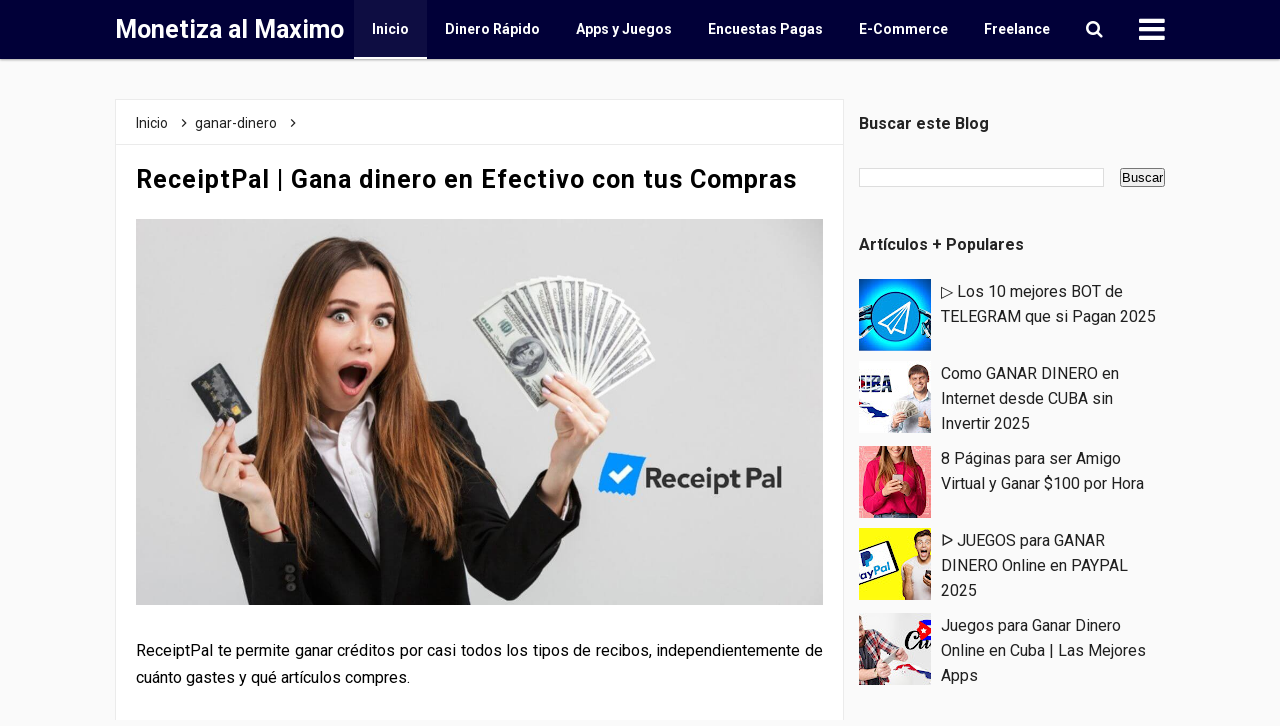

--- FILE ---
content_type: text/html; charset=UTF-8
request_url: https://www.monetizaalmaximo.com/2021/09/receiptpal.html
body_size: 29830
content:
<!DOCTYPE html>
<HTML class='ltr no-js rwd item' dir='ltr' lang='es' xml:lang='es'>
<head>
<link href='https://www.blogger.com/static/v1/widgets/2944754296-widget_css_bundle.css' rel='stylesheet' type='text/css'/>
<!-- Google tag (gtag.js) -->
<script async='async' src='https://www.googletagmanager.com/gtag/js?id=G-L3F64595V1'></script>
<script>
  window.dataLayer = window.dataLayer || [];
  function gtag(){dataLayer.push(arguments);}
  gtag('js', new Date());
  gtag('config', 'G-L3F64595V1');
</script>
<script async='async' src='https://jsc.mgid.com/site/1005664.js'>
</script>
<script data-cfasync='false' src='https://cmp.gatekeeperconsent.com/min.js'></script>
<script data-cfasync='false' src='https://the.gatekeeperconsent.com/cmp.min.js'></script>
<meta content='3c31b32851318c709597e0fddd182ef8a11ce772' name='3c31b32851318c709597e0fddd182ef8a11ce772'/>
<!-- [ Meta Tag SEO ] -->
<include expiration='7d' path='*.css'></include>
<include expiration='7d' path='*.js'></include>
<include expiration='3d' path='*.gif'></include>
<include expiration='3d' path='*.jpeg'></include>
<include expiration='3d' path='*.jpg'></include>
<include expiration='3d' path='*.png'></include>
<meta charset='utf-8'/>
<meta content='width=device-width, initial-scale=1' name='viewport'/>
<meta content='blogger' name='generator'/>
<meta content='text/html; charset=UTF-8' http-equiv='Content-Type'/>
<meta content='9f7753ee272591427e2ca93b1af002175f313233' name='9f7753ee272591427e2ca93b1af002175f313233'/>
<link href='https://www.blogger.com/openid-server.g' rel='openid.server'/>
<link href='https://www.monetizaalmaximo.com/' rel='openid.delegate'/>
<link href='https://www.monetizaalmaximo.com/2021/09/receiptpal.html' rel='canonical'/>
<title>ReceiptPal | Gana dinero en Efectivo con tus Compras - Monetiza al Maximo</title>
<!-- Eliminar o comentar estas líneas si deseas mejor indexación -->
<!-- <b:if cond='data:blog.searchLabel'> -->
<!-- <meta content='noindex,nofollow' name='robots'/> -->
<!-- </b:if> -->
<!-- <b:if cond='data:blog.isMobile'> -->
<!-- <meta content='noindex,nofollow' name='robots'/> -->
<!-- </b:if> -->
<script type='application/ld+json'>{ "@context": "https://schema.org", "@type": "WebSite", "url": "https://www.monetizaalmaximo.com/", "potentialAction": { "@type": "SearchAction", "target": "https://www.monetizaalmaximo.com/?q={search_term}", "query-input": "required name=search_term" } }</script>
<meta content='ReceiptPal | Gana dinero en Efectivo con tus Compras, Monetiza al Maximo: ReceiptPal | Gana dinero en Efectivo con tus Compras, Monetiza al Maximo' name='keywords'/>
<link href='https://www.monetizaalmaximo.com/feeds/posts/default' rel='alternate' title='Monetiza al Maximo - Atom' type='application/atom+xml'/>
<link href='https://www.monetizaalmaximo.com/feeds/posts/default?alt=rss' rel='alternate' title='Monetiza al Maximo - RSS' type='application/rss+xml'/>
<link href='https://www.blogger.com/feeds/817351077237900212/posts/default' rel='alternate' title='Monetiza al Maximo - Atom' type='application/atom+xml'/>
<meta content='index,follow' name='robots'/>
<link href='https://blogger.googleusercontent.com/img/b/R29vZ2xl/AVvXsEjvS3KWMFB_EhRKrLkkvSnuBZArdJTpMNy0B7kPS_JMl8Zl7U_xrsLKEdgtvHjVV-7QJE0gKBb3SyE4e7evT1EBoB0UbXsS2l9r6-5Nunt9wE3JFwbJyjDpF6xsxuz80sLvPR-YDo9SpMtZ/s72-c/receiptpal-gana-dinero-en-efectivo-con-tus-compras.jpg' rel='image_src'/>
<script type='application/ld+json'>
{
  "@context": "https://schema.org",
  "@type": "Article",
  "headline": "ReceiptPal | Gana dinero en Efectivo con tus Compras",
  "image": "https://blogger.googleusercontent.com/img/b/R29vZ2xl/AVvXsEjvS3KWMFB_EhRKrLkkvSnuBZArdJTpMNy0B7kPS_JMl8Zl7U_xrsLKEdgtvHjVV-7QJE0gKBb3SyE4e7evT1EBoB0UbXsS2l9r6-5Nunt9wE3JFwbJyjDpF6xsxuz80sLvPR-YDo9SpMtZ/s16000/receiptpal-gana-dinero-en-efectivo-con-tus-compras.jpg",
  "author": {
    "@type": "Person",
    "name": "Ruben Aguirreche"
  },
  "publisher": {
    "@type": "Organization",
    "name": "Monetiza Al Maximo",
    "logo": {
      "@type": "ImageObject",
      "url": "https://blogger.googleusercontent.com/img/b/R29vZ2xl/AVvXsEiNpMqMrt095AC-9Ur2OsNZ6L5iveIU-sNUgmjT2Ik2KnqvudthIprOF-IQOuXttTHBK1GW1tm-dvNI-z763W8T-Xf8AxxuGzJZwY-bjSd9cSAAE20jXQ3wJ6phs1nL_6rxAgdIGR3EY0pj76M39DvPZuuMVGbV4Xjd-frmV490EpQWzeDlOPaycdWm-gxP/s600/logo-monetiza-al-maximo-2.png",
      "width": 600,
      "height": 600
    }
  },
  "datePublished": "<!--Can't find substitution for tag [post.timestamp.iso8601]-->",
  "mainEntityOfPage": {
    "@type": "WebPage",
    "@id": "https://www.monetizaalmaximo.com/2021/09/receiptpal.html"
  }
}
</script>
<link href='https://www.monetizaalmaximo.com/2021/09/receiptpal.html' hreflang='x-default' rel='alternate'/>
<link href='/favicon.ico' rel='icon' type='image/x-icon'/>
<link href='https://www.blogger.com/profile/03461404197996580235' rel='publisher'/>
<link href='https://www.blogger.com/profile/03461404197996580235' rel='author'/>
<link href='https://www.blogger.com/profile/03461404197996580235' rel='me'/>
<meta content='8fFBjj2WSvIj6icWqz4iDYXYzeH64swsJNRvzTdp71o' name='google-site-verification'/>
<meta content='CODIGO-VALIDACION-BING-WEBMASTER' name='msvalidate.01'/>
<meta content='PAIS' name='geo.placename'/>
<meta content='Ruben Aguirreche' name='Author'/>
<meta content='general' name='rating'/>
<meta content='ID' name='geo.country'/>
<!-- [ Social Media Meta Tag ] -->
<meta content='ReceiptPal | Gana dinero en Efectivo con tus Compras' property='og:title'/>
<meta content='https://www.monetizaalmaximo.com/2021/09/receiptpal.html' property='og:url'/>
<meta content='article' property='og:type'/>
<meta content='Monetiza al Maximo' property='og:site_name'/>
<meta content='ReceiptPal una aplicación de escaneo de recibos por dinero, por lo que puedes cobrar por cargar recibos. Recibir tarjetas de regalo y mucho mas.' property='og:description'/>
<meta content='https://blogger.googleusercontent.com/img/b/R29vZ2xl/AVvXsEjvS3KWMFB_EhRKrLkkvSnuBZArdJTpMNy0B7kPS_JMl8Zl7U_xrsLKEdgtvHjVV-7QJE0gKBb3SyE4e7evT1EBoB0UbXsS2l9r6-5Nunt9wE3JFwbJyjDpF6xsxuz80sLvPR-YDo9SpMtZ/s16000/receiptpal-gana-dinero-en-efectivo-con-tus-compras.jpg' property='og:image'/>
<meta content='https://www.facebook.com/RubenDarioAguirreche' property='article:author'/>
<meta content='https://www.facebook.com/monetizaalmaximo' property='article:publisher'/>
<meta content='CÓDIGO-APLICACIÓN-FACEBOOK' property='fb:app_id'/>
<meta content='CÓDIGO-ADMINISTRADOR-FACEBOOK' property='fb:admins'/>
<meta content='es_ES' property='og:locale'/>
<meta content='en_US' property='og:locale:alternate'/>
<meta content='en_GB' property='og:locale:alternate'/>
<meta content='summary' name='twitter:card'/>
<meta content='Monetiza al Maximo: ReceiptPal | Gana dinero en Efectivo con tus Compras' name='twitter:title'/>
<meta content='monetizaalmax' name='twitter:site'/>
<meta content='monetizaalmax' name='twitter:creator'/>
<meta content='summary_large_image' name='twitter:card'/>
<link href='//ajax.googleapis.com' rel='dns-prefetch'/>
<link href='//www.google-analytics.com' rel='dns-prefetch'/>
<link href='//googleads.g.doubleclick.net' rel='dns-prefetch'/>
<link href='//www.googletagservices.com' rel='dns-prefetch'/>
<link href='//pagead2.googlesyndication.com' rel='dns-prefetch'/>
<link href='//maxcdn.bootstrapcdn.com' rel='dns-prefetch'/>
<link href='//adservice.google.ca' rel='dns-prefetch'/>
<link href='//adservice.google.com' rel='dns-prefetch'/>
<link href='//resources.blogblog.com' rel='dns-prefetch'/>
<link href='//fonts.googleapis.com' rel='dns-prefetch'/>
<link href='//1.bp.blogspot.com' rel='dns-prefetch'/>
<link href='//2.bp.blogspot.com' rel='dns-prefetch'/>
<link href='//3.bp.blogspot.com' rel='dns-prefetch'/>
<link href='//4.bp.blogspot.com' rel='dns-prefetch'/>
<link href='//disqus.com' rel='dns-prefetch'/>
<link href='//github.com' rel='dns-prefetch'/>
<link href='//cdn.rawgit.com' rel='dns-prefetch'/>
<link href='//fontawesome.com' rel='dns-prefetch'/>
<link href='//www.sharethis.com' rel='dns-prefetch'/>
<link href='//cdn.jsdelivr.net' rel='dns-prefetch'/>
<!-- <body><div></div> -->
<style type="text/css"><!-- /* 
<style id='page-skin-1' type='text/css'><!--
/*
NOMBRE:      Lycoris
ACTUALIZADO: junio de 2022
ESTILO:      Mampostería de rejilla
COLOR BASE:  Claro
DISEÑADOR:   Arlina Code
Modificado:  Tutoriales Gratis de Internet
Licencia de tema: esta plantilla gratuita de Blogger tiene la licencia Creative Commons Attribution 4.0 License, que permite el uso tanto personal como comercial.
*/
/* CSS Reset */
html,body,div,span,applet,object,iframe,h1,h2,h3,h4,h5,h6,p,blockquote,pre,a,abbr,acronym,address,big,cite,code,del,dfn,em,img,ins,kbd,q,s,samp,small,strike,strong,sub,sup,tt,var,b,u,i,center,dl,dt,dd,ol,ul,li,fieldset,form,label,legend,table,caption,tbody,tfoot,thead,tr,th,td,article,aside,canvas,details,embed,figure,figcaption,footer,header,hgroup,menu,nav,output,ruby,section,summary,time,mark,audio,video{margin:0;padding:0;border:0;font-size:100%;font:inherit;vertical-align:baseline;}
/* CSS HTML5 */
article,aside,details,figcaption,figure,footer,header,hgroup,menu,nav,section{display:block;}body{line-height:1;display:block;}*{margin:0;padding:0;}html{display:block;}ol,ul{list-style:none;}blockquote,q{quotes:none;}blockquote:before,blockquote:after,q:before,q:after{background:transparent;}table{border-collapse:collapse;border-spacing:0;}
body{background:#fafafa;font-family:'Roboto',sans-serif;font-size:16px;font-weight:400;text-align:left;color:#000;line-height:normal;margin:0;padding:0;text-rendering:optimizeLegibility;-webkit-font-smoothing:antialiased;}
#Attribution1 {height:0;visibility:hidden;display:none}.quickedit{display:none;}.clear{clear:both;}*,*:before, *:after {-webkit-box-sizing:border-box;-moz-box-sizing:border-box;box-sizing:border-box;}
.status-msg-body, .status-msg-border{display:none;}
/* CSS Framework */
.navbar,.post-feeds,.feed-links{display:none}strong,b{font-weight:bold;padding:0 0.25em;-webkit-transition:color 0.2s;transition:color 0.2s}strong,b:hover{color:#d04c3f;left:-0.1em;content:'[';-webkit-transform:translateX(-100%);transform:translateX(-100%)}a{color:#010038;text-decoration:none;transition:all .3s}a:hover{color:#010038}a img{border-width:0}img{max-width:100%;vertical-align:middle;border:0}abbr,acronym{border-bottom:1px dotted;cursor:help}sup,sub{vertical-align:baseline;position:relative;top:-.4em;font-size:86%}sub{top:.4em}small{font-size:86%}kbd{font-size:80%;border:1px solid #b4babe;padding:2px 5px;border-bottom-width:2px}mark{background-color:#ffce00;color:#182025}p,blockquote,pre,table,figure,hr,form,ol,ul,dl{margin:1.5em 0}hr{height:1px;border:none;background-color:#000}cite,em,i{font-style:italic}code{font-family:'Consolas';color:#46515e}#wrapper{width:100%;max-width:1070px;margin:auto}#side-kanan{width:30%;float:right;margin-top:0;margin:0 auto}#left-aside{float:left;width:70%;margin-top:0;margin:0 auto}.blogtop-wrapper{overflow:hidden;position:relative;width:100%}.cl-wrapper{overflow:hidden;padding:0 20px;position:inherit;max-width:1070px;margin:0 auto}.header-wrapper{position:relative}#header{float:left;margin:0;overflow:hidden;text-align:center}#header h1{padding:5px 10px}#header img{border:0;background:none;width:auto;height:auto;margin:0 auto}.sidebar .widget-content{display:inline-block;padding:0;width:100%}.sidebar .widget{margin-bottom:5px;padding:10px 5px}#sidebar-kanan{margin-right:5px}.sidebar li{margin:3px 0;padding:2px 0;list-style:none}.sidebar li a:hover{color:#79bbdd}#navbar-iframe{height:0;visibility:hidden;display:none}.sidebar h2{color:#242424;font-size:16px;font-weight:700;padding:15px 0;position:relative}.lyco-search{position:relative;padding:0;height:0;margin:0 auto}.hero,.content{text-align:center;position:relative;width:100%}.inner1{min-height:350px;position:relative}
/* CSS Post Styling */
h1.title{text-transform:none}h1.title a{font-family:'Roboto';font-weight:400;color:#fff}h1.title a:hover{background:none}.post-more-link{text-align:right;margin-top:5px}.post-more-link a{background:#1abc9c;color:#fff;overflow:hidden;display:inline;padding:5px}.post{overflow:hidden}.post blockquote{padding:1em 1em;font-size:100%;background:#ffeaa7;color:#000;border-radius:5px;margin:0}.post blockquote:before{content:"\f10d";font-family:FontAwesome;font-style:normal;font-weight:normal;text-decoration:inherit;padding-right:10px;color:rgba(0,0,0,0.2)}.awal{float:left;color:#e79c5a;background:#fff;line-height:30px;padding-top:1px;padding-right:5px;font-size:50px}#blog-pager{text-align:center;margin:10px 0;clear:both;overflow:hidden;padding:0 5px}
/* CSS List Custom */
.post-body h1,.post-body h2,.post-body h3,.post-body h4,.post-body h5,.post-body h6{font-weight:700}.post-body h1{font-size:150%}.post-body h2{font-size:140%}.post-body h3{font-size:130%}.post-body h4{font-size:120%}.post-body h5{font-size:110%}.post-body h6{font-size:100%}.post-body h1 b,.post-body h2 b,.post-body h3 b,.post-body h4 b,.post-body h5 b,.post-body h6 b{font-weight:700}input,button,select,textarea{font-size:100%;line-height:normal;vertical-align:baseline}textarea{display:block;box-sizing:border-box}input.placeholder_text,textarea.placeholder_text{color:#000}ol{counter-reset:li;list-style:none;padding:0;margin:0}ol ol{margin:0 0 0 2em}.post ol li{position:relative;display:block;padding:0;margin:.5em 0 .5em 2em;background:#fff;text-decoration:none}.post ol li:before{content:counter(li);counter-increment:li;position:absolute;left:-2.5em;height:2em;width:2em;text-align:center}.post-body ul{position:relative;padding:0;margin:.5em 0 .5em 1.5em;text-decoration:none}
/* Post Table */
.post-body table{width:100%}.post-body table td{background:#fafafa;border:1px solid rgba(0,0,0,0.5);padding:12px;text-align:left;vertical-align:top}.post-body table th{background:#010038;color:#fff;border:0;padding:12px;text-align:left;vertical-align:top}.post-body table.tr-caption-container{border:0;margin:0}.post-body th{font-weight:700}.post-body table caption{border:none;font-style:italic}.post-body td,.post-body th{vertical-align:top;text-align:left;font-size:13px;padding:3px 5px;border:1px solid #97b28e}.post-body table tr:nth-child(even) > td{background-color:#f5f5f5}.post-body td a{color:#000}.post-body td a:hover{color:#cf4d35}.post-body table.tr-caption-container td{border:0;padding:0;background:#fff;line-height:17px;overflow:hidden;text-align:center;text-overflow:ellipsis;white-space:nowrap;font-weight:700;color:#000}.post-body table.tr-caption-container,.post-body table.tr-caption-container img,.post-body img{max-width:100%;height:auto}.post-body li{list-style-type:square}.post-body td.tr-caption{font-size:85%;padding:10px!important}.sr{visibility:hidden;width:0;height:0}*,*:before,*:after{-webkit-box-sizing:border-box;-moz-box-sizing:border-box;box-sizing:border-box}

--></style>
<style type='text/css'>
.post-body a.img,.post-body .separator a{margin-left:0!important;margin-right:0!important}
.CSS_LIGHTBOX{z-index:999999!important}.CSS_LIGHTBOX_BG_MASK_TRANSPARENT{opacity:.95!important}.CSS_LIGHTBOX_SCALED_IMAGE_IMG{width:auto!important;max-width:100%;box-shadow:0 0 10px rgba(0,0,0,0.1)}.CSS_LIGHTBOX_BTN_CLOSE{background:url('https://blogger.googleusercontent.com/img/b/R29vZ2xl/AVvXsEh92CeH1LHo1D_-ejfzOh1J4xBMHukjHUtvh1qoBg9oBGXV5fTJBe0wzQfFRohUWo1vrRZ0v0I5pePRTvyCKGbFCXygeiDqaMVlunWF9F4Usrl_Fax6jxvOUK3DIUCGXYpBIMME7RTb/s1600/delete.png') no-repeat!important;width:32px!important;height:32px!important;top:30px!important;opacity:0.7;transition:all .3s}.CSS_LIGHTBOX_BTN_CLOSE:hover{opacity:1}.CSS_LIGHTBOX_BTN_CLOSE_POS{right:10px!important}.CSS_LIGHTBOX_BG_MASK{background-color:rgba(0,0,0,0.8)!important}.CSS_LIGHTBOX_FILMSTRIP{background-color:rgba(0,0,0,0.5)!important}
#wrapper{width:100%;max-width:1070px;margin:59px auto 0 auto}
/* CSS Header Wrapper */
.blogtop-wrapper{background:rgba(1,0,56,1);overflow:hidden;position:fixed;right:0;top:0;left:0;box-shadow:0 1px 3px rgba(0,0,0,0.12),0 1px 2px rgba(0,0,0,0.24);z-index:90}.cl-wrapper{top:0;padding:0 10px;position:static;max-width:1070px;margin:0 auto}.header-wrapper{margin:0 auto;padding:0}#header{float:left;margin:0;overflow:hidden;text-align:center}#header h1,#header h2{padding:0;color:#fff}#header h1 a,#header h2 a{background:transparent;color:#fff;font-size:25px;font-weight:700;margin:auto;line-height:59px}#header h1 a:hover,#header h2 a:hover{color:fff;text-decoration:underline}#header p.description{display:none}#header img{border:0;background:none;width:auto;height:auto;margin:0 auto}
/* CSS Top Menu */
.main-navx{display:inline-block;margin:0 auto;float:right}.main-navx ul{width:100%;padding:0;margin:0;text-align:right}.main-navx li{list-style-type:none;float:left;padding:0}.main-navx li a{color:#fff;display:inline-block;margin:0;padding:7px 18px;line-height:45px;font-size:14px;font-weight:700;box-shadow:inset 0 -2px transparent}.main-navx ul li a:active,.main-navx ul li.highlight a{background:rgba(255,255,255,.05);color:#fff;box-shadow:inset 0 -2px}.main-navx ul li a:hover:active,.main-navx ul li.highlight a:hover{color:#f6e58d}.main-navx ul li a:hover{background:rgba(255,255,255,.05);color:#fff;box-shadow:inset 0 -2px}.main-navx a#pull{display:none}
/* CSS Side Menu */
.main-navx ul li.menu{color:#fff;display:inline-block;margin:0;padding:7px 0 7px 18px;text-transform:Capitalize;cursor:pointer;z-index:93}.main-navx ul li.menu:after{content:"\f0c9";font-family:FontAwesome;font-style:normal;font-weight:normal;text-decoration:none;font-size:30px;color:#fff;display:inline-block;position:relative;line-height:45px;transition:all .4s ease-in-out}.main-navx ul li.menu:hover:after{color:#f6e58d}#css-menus{position:fixed;top:0;right:-350px;z-index:9999;color:#222;background:#fff;height:100%;box-shadow:0 0 20px 1px rgba(1,0,56,1);transition:all .4s ease-in-out}#cssmenux,#cssmenux ul,#cssmenux li,#cssmenux a{margin:0;padding:0;border:0;list-style:none;font-weight:normal;text-decoration:none;line-height:1;font-size:15px;position:relative}#cssmenux a{line-height:1.3;padding:12px 15px}#cssmenux{width:260px}#cssmenux >ul >li{cursor:pointer;background:transparent;color:#f6e58d}#cssmenux >ul >li:first-child{border-top:none}#cssmenux >ul >li >a{font-size:15px;display:block;color:#222;padding:12px 15px;font-weight:700}#cssmenux >ul >li >a:hover{text-decoration:underline;color:#222}#cssmenux >ul >li.active{font-weight:700}#cssmenux >ul >li.home .close-menu{background:rgba(0,0,0,0.03);color:#999;font-size:22px;padding:18px;display:block;position:relative}#cssmenux >ul >li.has-sub >a:after{content:'';position:absolute;top:15px;right:10px;border:5px solid transparent;border-left:5px solid #222}#cssmenux >ul >li.has-sub.active >a:after{right:14px;top:17px;border:5px solid transparent;border-top:5px solid #222}#cssmenux ul ul{background:rgba(0,0,0,0.03);padding:0;display:none}#cssmenux ul ul a{display:block;color:#222;font-size:14px;font-weight:700}#cssmenux ul ul a:hover{text-decoration:underline;color:#222}#cssmenux ul ul.expand{height:auto;max-height:220px;overflow:auto}
/* CSS Fixed Search Button */
.lyco-search{position:relative;padding:0;height:0;margin:0 auto}.main-navx ul li.searchbutton{margin:0;padding:7px 18px;display:inline-block;text-transform:Capitalize;line-height:44px;cursor:pointer;z-index:93}.main-navx ul li.searchbutton.active{color:#f6e58d}.main-navx ul li.searchbutton:after{content:"\f002";font-family:FontAwesome;font-style:normal;font-weight:normal;text-decoration:none;font-size:18px;color:#fff;position:relative}.main-navx ul li.searchbutton.active:after{color:#f6e58d}.search-form{display:none;position:fixed;top:59px;background:#fff;padding:5px 0;width:100%;box-shadow:0 3px 5px 0 rgba(0,1,1,.1);margin:0 auto;z-index:91}.searchform{margin:0 auto;text-align:center;line-height:45px}.searchbar{background:transparent;width:50%;padding:0 10px;font-weight:400;font-size:20px;color:#242424;margin:0 auto;border:none;outline:none;line-height:45px}.searchbar:focus{color:#242424}.searchsubmit{background:#ec407a;outline:none;cursor:pointer;color:#fff;padding:0 20px;font-weight:400;font-size:14px;border:0;border-radius:99em;line-height:35px;box-shadow:0 1px 2px rgba(0,0,0,0.20),0 1px 2px rgba(0,0,0,0.12);transition:all .3s}.searchsubmit:hover,.searchsubmit:active{background:#ec407a;color:#fff;border:0;outline:none;box-shadow:0 5px 12px rgba(0,0,0,0.20),0 5px 6px rgba(0,0,0,0.12)}
/* CSS Default */
#siderside{width:100%}.info-artikel{overflow:hidden;font-size:10px;color:#e5bd77;margin-bottom:5px;display:none}.post-info-icon{display:inline-block}.post-info a{color:#e5bd77}.post-info a:hover{color:#e79c5a}.jam{background-position:0 -98px;height:16px;padding:0 0 0 17px}.komentar{background-position:0 -132px;height:16px;padding:0 0 0 17px}.label{background-position:0 -166px;height:16px;padding:0 0 0 17px}.admin{background-position:0 1px;height:16px;padding:0 0 0 17px}.tanggal{background-position:0 -32px;height:16px;padding:0 0 0 17px}.post-info-icon,.home{background-repeat:no-repeat}#blog-pager{text-align:center}.home-link,#blog-pager-newer-link,#blog-pager-older-link{color:#b2b2b2;display:block}.permalink{line-height:1.7em;font-size:13px;margin:6px 0 0;padding:0 5px;background:#eec689;color:#fff;overflow:hidden}.home-link{margin:0 auto}.breadcrumbs{margin:5px 0 0 0;font-size:100%;overflow:hidden;padding:10px 20px;border-bottom:1px solid rgba(0,0,0,0.08)}.breadcrumbs >span:last-child{display:none}.breadcrumbs a{color:#222;font-weight:normal}.breadcrumbs span a{color:#222;margin:0 5px 0 0}.breadcrumbs span a:hover,.breadcrumbs a:hover{color:#ec407a}.vcard2{float:left}.post-footer{float:right}.breadcrumbs svg{width:16px;height:16px}.breadcrumbs svg path{fill:#222}.homebread{margin:0 2px 0 0}
/* CSS Custom Error Page */
#oopss{color:#fff;text-align:center;margin-bottom:50px;font-weight:400;font-size:45px;position:fixed;width:100%;height:100%;line-height:1.5em;z-index:9999;background:#f97e76}#error-text{display:none;top:30%;position:relative}
/* CSS Package */
@media all {
.BLOG_mobile_video_class {display:none;}}
@media handheld {
.BLOG_mobile_video_class{display:inline}.BLOG_video_class{display:none}}.profile-img{float:left;margin:0 5px 5px}.profile-data{margin:0}.profile-datablock{margin:.5em 0}.profile-name-link{background:no-repeat left top;display:inline-block;min-height:20px;padding-left:20px}.profile-textblock{margin:.5em 0}.author-profile{margin:5px 5px 0 0;overflow:hidden}.author-profile img{border:1px solid #efefef;float:left;margin-right:5px}.reactions-label{margin:3px 0 0 0}.reactions-label-cell{line-height:2.3em}.reactions-iframe{background:transparent;height:2.3em;width:100%;border:0}iframe.avatar-hovercard-iframe{border:0 none;padding:0;width:25em;height:9.4em;margin:.5em}.Translate a.goog-te-menu-value{text-decoration:none}.Translate .goog-te-menu-value span{color:#000}.Translate .goog-te-gadget a:link.goog-logo-link{font-size:12px;font-weight:bold;color:#000;text-decoration:none}div.floatingPlayer_gsvb div.playerInnerBox_gsvb .player_gsvb{width:320px;height:260px}.videoBar-status{color:#676767;font-size:11px;margin:10px;padding:4px}.videoBar-container{margin:auto;text-transform:none;letter-spacing:normal;word-spacing:normal;clear:both}
/* Comments */
#comments{position:relative;margin:10px auto 20px auto;padding:20px;background:#f9f9f9;border-radius:5px}#comments h4{font-size:20px;font-weight:700}#comment_block{position:relative}.comment_avatar_wrap{width:42px;height:42px;background:rgba(0,0,0,0.01);text-align:center;margin-bottom:20px;border-radius:100%}#comments .avatar-image-container{float:left;width:42px;height:42px;max-width:42px;max-height:42px;padding:0;margin-top:5px;border-radius:3px}#comments .avatar-image-container img{width:42px;height:42px;max-width:42px;max-height:42px;background:url(https://blogger.googleusercontent.com/img/b/R29vZ2xl/AVvXsEglAg0Pqcg9VgbzqHxVbDDCImoX3hIYTJgaHJFE4zV9x_cIqWtBI30NhGUSlhxk-LD1t8rf19un-zyclI0EaUrMNeAQdOcNZfJvIiFD2HnpKtsp0Ok3xy47h4aaOGhqCxjEfpOJYr1uL-vz/s1600/anon.jpg) no-repeat;border-radius:99em}.comment_name a{padding:5px 0 0 0;font-size:1.1rem;color:#1277cb}.comment_admin .comment_name{font-weight:700;font-size:1.1rem}.comment_admin .comment_date{font-weight:normal;font-size:11px}.comment_name{font-weight:700;position:relative}.comment_service{margin-top:5px}.comment_date{color:#888;float:right;font-size:11px;font-weight:normal;margin-top:-3px}.comment_inner{margin:12px 0}.comment_child .comment_wrap{padding-left:7%}#comments .comment-block{background:#fff;margin:5px 0 15px;color:#222;line-height:1.3em;position:relative;max-width:100%;margin-left:56px;padding:20px;border-radius:5px;box-shadow:0 1px 3px rgba(0,0,0,0.06),0 1px 3px rgba(0,0,0,0.13);transition:all 0.3s cubic-bezier(.25,.8,.25,1)}#comments .comment-block .comment-content{line-height:1.5em;margin:5px 0 0 0;color:#222;word-wrap:break-word;padding:10px 0}#comments .comment-reply,#comments .comment-actions a{overflow:hidden;display:inline-block;margin-top:10px;color:#999;text-align:center;text-decoration:none;font-size:12px}#comments .comment-reply:hover,#comments .comment-actions a:hover{color:#1277cb}#comments .datetime a{color:#888;float:right;font-size:11px;font-weight:normal}#comments .datetime a{color:#888;text-decoration:none}#comments .inline-thread{padding:0 0 0 1em}#comments .thread-toggle{display:inline-block;color:#999;text-align:center;text-decoration:none;font-size:12px}#comments .thread-toggle a{color:#999}.unneeded-paging-control{display:none}.comment-form{max-width:100%;!important}#comment-editor{width:100%!important;background:transparent}.comment_form a{text-decoration:none;text-transform:uppercase;font-size:15px}.comment_reply_form{padding:0 0 0 70px}.comment_reply_form .comment-form{width:99%}.comment_emo_list{padding:0 15px 15px 15px;overflow:hidden;display:inline-block;border-radius:5px;color:#888;margin:0 0 5px 0}.comment_emo_list .item{float:left;display:inline-block;text-align:center;overflow:hidden;margin:15px 15px 0 0}.comment_emo_list span{display:block;font-weight:bold;font-size:11px;letter-spacing:1px}.comment_youtube{max-width:100%!important;width:400px;height:225px;display:block;margin:auto}.comment_img{max-width:100%!important}.deleted-comment{padding:10px 10px 10px 10px;display:block;color:rgba(255,255,255,.8)}.comment_header{width:50px}#respond{overflow:hidden;padding-left:10px;clear:both}.comment_avatar img{width:42px;height:auto;background:url(https://blogger.googleusercontent.com/img/b/R29vZ2xl/AVvXsEitMLnBGulkSUscILgJti0eYJiHxs5KJb76V1tjHsPthXFgRu7jvaxDh8GJcBiWA9E7jawKzUeHGKQCM612ze08L12EighM6UrbuEmlCbX-SSIV9gBkLUCGk7DTQ_9TmYPPa1DvM7vRT8I/s1600/avatar.png) no-repeat;border-radius:100%}.comment-delete img{float:right;margin-left:15px;margin-top:3px;margin-right:10px}iframe{border:none;overflow:hidden}.small-button1 a{display:none;margin:10px 0 0 0;text-decoration:none;text-transform:none;font-size:13px;color:#fff;padding:4px 10px;cursor:pointer;background:#ec407a;border-radius:3px;transition:all .3s}.small-button1:hover a{background:#222;color:#fff}span.small-button1{text-align:left;display:inline-block}.comments .comments-content .comment-thread ol{margin:0}.comment_body img.comment_emo{width:18px;height:18px;margin:0 3px}.comment_emo_list img.comment_emo{width:18px;height:18px;margin:0 0 5px 0}#emo-box,#hide-emo,.comment_author_flag,.comment-form p,#comments .comment-replies .comment-reply{display:none}#comments .comments-content .user a{color:#222;font-size:15px}
/* CSS Credit Wrapper */
#copyrightx{margin:0 auto;background:#fff;position:relative;font-size:14px;font-weight:700;box-shadow:0 -1px 5px rgba(0,0,0,0.05)}#copy{color:#222;text-align:center;padding:10px 10px}#copy p{margin:auto;line-height:normal}#copyrightx a{color:#222}#copyrightx a:hover{color:#1f42c3;text-decoration:underline}
/* CSS Syntax Highlighter */
pre{background:#f5f5f5;color:#888;display:block;font:14px/19px Consolas,'Andale Mono',Courier,'Courier New',monospace;margin:10px 0;overflow:auto;padding:19px 19px 17px;border:0;border-radius:5px}pre .comment{color:#A57A4C}pre .variable.global,pre .variable.class,pre .variable.instance{color:#DC3958}pre .constant.numeric,pre .constant.language,pre .constant.hex-color,pre .keyword.unit{color:#F79A32}pre .constant,pre .entity,pre .entity.class,pre .support{color:#F06431}pre .constant.symbol,pre .string{color:#889B4A}pre .entity.function,pre .support.css-property,pre .selector{color:#8AB1B0}pre .keyword,pre .storage{color:#98676A}
/* CSS Button */
.post-body .button{float:left;list-style:none;text-align:center;width:95%;margin:10px;padding:2px;font-size:14px;clear:both}.post-body .button ul{margin:0;padding:0}.post-body .button li{display:inline;margin:5px;padding:0;list-style:none}.post-body .demo,.post-body .download{padding:10px 18px;background:#ec407a;color:#fff!important;font-weight:700;text-align:center;text-transform:uppercase;letter-spacing:0.5px;border-radius:99em;box-shadow:0 5px 15px rgba(0,0,0,0.19),0 6px 6px rgba(0,0,0,0.23);transition:all 0.3s cubic-bezier(.25,.8,.25,1)}.post-body .download{background:#0984e3}.post-body .demo:hover{background:#d2356a;box-shadow:0 1px 3px rgba(0,0,0,0.12),0 1px 2px rgba(0,0,0,0.24)}.post-body .download:hover{background:#0a79cf;box-shadow:0 1px 3px rgba(0,0,0,0.12),0 1px 2px rgba(0,0,0,0.24)}.post-body .demo:active{cursor:pointer}.post-body .download:active{cursor:pointer}.post-body .demo:before{content:'\f135';display:inline-block;vertical-align:top;margin-right:10px;width:16px;height:16px;line-height:24px;color:#fff;font-family:fontawesome;transition:all 0.5s ease-in-out}.post-body .download:before{content:'\f019';display:inline-block;vertical-align:top;margin-right:10px;width:16px;height:16px;line-height:24px;color:#fff;font-family:fontawesome;transition:all 0.5s ease-in-out}
/* CSS Sitemap */
#table-outer table{width:100%;margin:0;padding:0}#table-outer input,#table-outer select{padding:4px;font:inherit;border:2px solid #ecf0f1;width:170px;box-sizing:border-box}#table-outer select{cursor:pointer;outline:none}#table-outer input:focus{outline:none}#resultDesc{margin-bottom:10px}#feedContainer{overflow:hidden;margin-top:20px}#feedContainer strong{font-size:10px}#feedContainer,#feedContainer li{padding:0;margin:0;list-style:none}#feedContainer li{float:left;width:50%;margin-bottom:10px;position:relative;z-index:0}#feedContainer .inner{padding:8px;margin:0 5px;position:relative;background-color:#fff;border:1px solid #f9f9f9;height:133px}#feedContainer img{float:left;margin:0 8px 0 0;max-width:100%;border:1px solid #f9f9f9;padding:2px}#feedContainer .toc-title{max-height:33px;overflow:hidden}#feedContainer .toc-title:hover{text-decoration:underline}#feedContainer .news-text{font-size:11px}#feedNav a,#feedNav span{display:block;text-align:center;color:#fff;text-decoration:none;background-color:#e5bd77;padding:5px;width:95%;margin:0 auto;transition:all 0.3s linear}#feedNav a,#feedNav span:hover{background-color:#95a8b5;transition:all 0.3s linear}#feedContainer .date{display:none;position:absolute;bottom:0;right:0;background-color:transparent;color:#fff;font-size:9px;padding:3px 2px;width:35px}#feedContainer .date .dd{font-size:9px;line-height:5px;font-weight:bold}#feedContainer .date span{display:inline-block;line-height:5px;text-align:center;margin-left:5px}
/* CSS Popular Posts */
#PopularPosts1 ul,.PopularPosts li,.PopularPosts li img,.PopularPosts li a,.PopularPosts li a img{color:#202020;margin:0;padding:0;list-style:none;border:none}#PopularPosts1 ul{margin:0;list-style:none}#PopularPosts1 ul li{margin:0;padding:10px 0 0 0;position:relative}#PopularPosts1 ul li:last-child{border:0}#PopularPosts1 ul li img{height:auto}#PopularPosts1 ul li .item-title a,.PopularPosts ul li a{color:#202020;font-size:16px;line-height:1.6}#PopularPosts1 ul li .item-title a:hover,.PopularPosts ul li a:hover{color:#ec2028}#PopularPosts1 .item-thumbnail{margin:0 10px 0 0;overflow:hidden;z-index:2;display:block;position:relative;border-radius:0;float:left}#PopularPosts1 .item-title{padding:0 5px}#PopularPosts1 ul li:nth-child(1){border-top:none}#PopularPosts1 ul li .item-snippet{color:#999;font-size:13px}
/* CSS Label */
.label-size-1,.label-size-2,.label-size-3,.label-size-4,.label-size-5{font-size:100%;opacity:1}.cloud-label-widget-content{text-align:left}#Label1 .label-size{display:block;float:left;line-height:1.2;margin:0 5px 5px 0;font-size:13px;font-weight:600;z-index:9;transition:initial}#Label1 .label-size a,#Label1 .label-size span{background:#010038;display:inline-block;color:#fff;border:1px solid #010038;padding:6px 12px;font-weight:600;border-radius:3px;transition:all .3s}#Label1 .label-size a:hover{background:#010038;color:#fff;border-color:#010038;box-shadow:0 3px 8px rgba(0,0,0,0.1),0 3px 4px rgba(0,0,0,0.12)}.label-count{white-space:nowrap;padding-right:3px;margin-left:-3px;background:#f8f8f8}
#Label1 .label-size:nth-child(n+7){display:none}#Label1.open .label-size:nth-child(n+7){display:block}#Label1 a.btn-more{background:#010038;display:block;color:#fff;border:1px solid #4e72f8;font-weight:600;border-radius:3px;transition:all .3s;float:left;overflow:hidden;line-height:1.2;padding:6px 12px;font-size:13px;margin:0 5px 5px 0}#Label1 a.btn-more:hover{background:#4667e1;color:#fff;box-shadow:0 3px 8px rgba(0,0,0,0.1),0 3px 4px rgba(0,0,0,0.12)}#Label1 .widget-content{max-height:110px;overflow:hidden;overflow-y:visible}
/* CSS Bounce To Top */
#BounceToTop{background:#010038;display:none;color:#fff;padding:8px 14px;font-size:20px;border-radius:3px;box-shadow:0 2px 5px rgba(0,0,0,0.2);transition:all .3s}
#BounceToTop:hover{background:#010038;color:#fff;box-shadow:0 4px 15px rgba(0,0,0,0.2)}
.BounceToTop {-webkit-transform:translateZ(0);transform:translateZ(0);cursor:pointer;position:fixed;bottom:20px;right:20px;z-index:95;}
/* CSS Contact */
#ContactForm1{display:none;}
/* CSS Ads */
.banner,.banner2{text-align:center;overflow:hidden;margin:30px 10px 10px 10px}
.banner2{margin:10px}
.banner .widget {width:100%;max-width:100%;margin:0 auto;background:transparent;text-align:center;overflow:hidden;padding-top:20px;}
.banner img, .banner iframe{display:block;margin:0 auto;text-align:center;}
.banner2 .widget {width:100%;max-width:100%;margin:0 auto;background:transparent;text-align:center;overflow:hidden;padding-top:15px;padding-bottom:15px;}
.banner2 img, .banner2 iframe{display:block;margin:0 auto;text-align:center;}
/* CSS Custom Stats */
.Stats .digit {background:#f35d5c!important;border:1px solid #c04b4a;
display:inline-block;height:28px;line-height:28px;margin-left:-1px;position:relative;
text-align:center;width:22px;}
.counter-wrapper .graph-counter-wrapper {color:#fff!important;}
.Stats .counter-wrapper {font-size:14px;font-weight:bold;line-height:30px;}
.Stats .blind-plate {border-bottom:none;border-top:none;height:0;left:0;opacity:0;
position:absolute;top:13px;width:22px;}
.Stats strong {color:#fff;left:-0.1em;content:'[';-webkit-transform: translateX(-100%);transform: translateX(-100%);}
/* Global Responsive */
@media screen and (max-width:1024px){
.cl-wrapper{padding:0 35px}
.searchbar{width:80%}}
@media screen and (max-width:980px){
#siderside,#wrapper{position:inherit;float:none;width:100%;margin:0}#header{float:none}#header h1,#header h1 a{text-align:center;margin:0 auto 10px auto}.cl-wrapper{padding:10px 0 0 0}.header-wrapper .cl-wrapper{padding:0}.header-wrapper{padding:0}.main-navx{display:block;width:100%;padding:0}.main-navx ul{text-align:center}.main-navx ul{display:none;height:auto}.main-navx a#pull{background-color:#fff;color:#242424;display:inline-block;font-size:16px;font-weight:400;position:relative;text-align:left;width:100%;padding:7px 20px;border-top:1px solid rgba(0,0,0,0.1);line-height:40px;border-bottom:1px solid rgba(0,0,0,0.1)}.main-navx a#pull:after{content:"\f0c9";font-family:FontAwesome;font-style:normal;font-weight:normal;text-decoration:none;font-size:26px;color:rgba(1,0,56,1);display:inline-block;right:20px;line-height:40px}.main-navx a#pull:after:hover{color:rgba(1,0,56,1)}.main-navx li{display:block;width:100%;text-align:left}.main-navx li a{padding:5px 10px;display:block;border-radius:0;margin-left:0}.main-navx li a:hover,nav a:active{box-shadow:none;border:none;color:#fff!important}.main-navx ul li a:active,.main-navx ul li.highlight a{background:transparent;box-shadow:none;color:#fff;text-decoration:none}.main-navx ul li a:hover:active,.main-navx ul li.highlight a:hover{box-shadow:none;color:#fff;text-decoration:underline}.main-navx ul li a:hover{background:rgba(0,0,0,0.05);color:#fff;box-shadow:none}.menu{display:inline-block;margin:0;padding:5px 10px;text-transform:Capitalize;width:95%;cursor:pointer;z-index:93}.menu:after{content:"\f0c9";font-family:FontAwesome;font-style:normal;font-weight:normal;text-decoration:none;font-size:30px;color:#000000;display:inline-block;position:relative;line-height:40px;transition:all .4s ease-in-out}.menu:hover:after{content:"\f0c9";font-family:FontAwesome;font-style:normal;font-weight:normal;text-decoration:none;font-size:30px;color:#000000;display:inline-block;position:relative;line-height:40px}#artikel{padding:10px}.sidebar .widget{padding:10px 5px 5px 5px}#footer-widgetfix{width:100%;overflow:hidden}#footer-widgetfix .footer-widget{width:46%;float:left;margin-left:20px}.banner,.banner2{text-align:center;overflow:hidden;margin:10px auto}}
@media screen and (max-width:800px){
.inner1 {margin-top:0;min-height:250px;position:relative;}
#siderside, #wrapper {position:inherit;float:none;width:100%;margin:0;margin-top:10px;}
#menu, #siderside {width:100%;}
#left-aside, #side-kanan {float:none;width:100%;}
#header .description {width:40%;}
.blogtop-wrapper{background:rgba(1,0,56,1);background-image:linear-gradient(107deg,rgba(1,0,56,1),rgba(1,0,56,1));position:relative;box-shadow:none}
#feedContainer li {float:left;width:100%;}
.copyv {top:30%;}}
@media screen and (max-width:640px){
#siderside{width:100%}#copy{float:none}#copyrightx{text-align:center}#header .description{width:60%}#header,#header .description,#header h1,#header p,#header a{text-align:center;margin:0 auto}#header-wrapper{margin:0 auto}#wrapper,#siderside{width:100%;margin:0 auto}#PopularPosts1{display:none;visibility:hidden}.copyv h1{margin:0;font-size:52px;line-height:52px;padding:0 20px;margin-top:10px;margin-bottom:10px}.copyv p{font-size:22px;line-height:32px;padding:0 20px;text-shadow:2px 1px 0 rgba(0,0,0,0.2);margin-top:10px;margin-bottom:10px;clear:both}.pagenav .pages{display:none}.banner .widget{width:100%;max-width:90%;margin:0 auto;text-align:center;overflow:hidden;padding-top:10px;padding-bottom:10px}.banner2 .widget{width:100%;max-width:90%;margin:0 auto;text-align:center;overflow:hidden;padding-top:10px;padding-bottom:10px}}
@media screen and (max-width:480px){
#header .description {width:80%;}
#header,#header .description,#header h1,#header p,#header a {text-align:center;margin:0 auto;}
#header-wrapper{margin:0 auto;}
#wrapper,#siderside{width:100%;margin:0 auto;}
.copyv p {font-size:14px;}
#mariber-social {display:none;}}
</style>
<style type='text/css'>
/* CSS Post Page */
.post-body{font-size:16px;line-height:1.7}#main{padding:0;background:#fff;color:#000;font-size:14px;border:1px solid rgba(0,0,0,0.08)}#artikel{padding:10px}.post-outer{padding:20px}.post-info{overflow:hidden;margin-top:20px;padding:10px 0}h1.post-title{font-size:25px;font-weight:700;display:block;margin-bottom:20px;letter-spacing:1px}h1.post-title a{color:#000;font-size:25px;display:block}.post img{height:auto;max-width:100%;margin:5px 0}#blog-pager{background:#e79c5a;text-align:center;margin:0;clear:both;overflow:hidden;padding:0}#blog-pager-newer-link{float:left}#blog-pager-older-link{float:right}#blog-pager-newer-link span{background:#363f46}#blog-pager-older-link span{background:#363f46}.home-link{margin:0 auto;color:#fff}#blog-pager-home-link{margin:0 auto;background:#363f46;color:#fff}#blog-pager a{color:#fff;background:#e79c5a;padding:5px 10px;font-size:14px;display:inline-block;transition:background 0.3s ease-in-out}#blog-pager a:hover{color:#fff!important;background:#010038}.post-info,.label-info{display:none}.breadcrumbs span{display:inline-block}.breadcrumbs span a{display:inline-block;overflow:hidden}
/* CSS Related Posts */
#related_posts h4{color:#242424;padding:0;margin:0 auto 20px auto;font-size:130%;float:left;font-weight:400}#related_posts{margin:0;padding:0;margin-bottom:10px}.relhead{background:#fff;color:#f48067;font-size:100%;font-weight:normal;line-height:150%;overflow:hidden;padding:10px 15px}#relpost_img_sum .news-text{display:none}ul#relpost_img_sum{margin:0;padding:0}ul#relpost_img_sum li{float:left;list-style:none outside none;padding:10px 0;overflow:hidden;width:50%;border-bottom:1px solid rgba(0,0,0,0.08)}ul#relpost_img_sum li a{display:block}ul#relpost_img_sum li img{background-color:#f5f5f5;float:left;margin-right:10px;background:none repeat scroll 0 0 #fdfdfd;border-radius:5px;transition:all 1s ease-out}ul#relpost_img_sum li img:hover{opacity:0.9}ul#relpost_img_sum li a.relinkjdulx{background-image:none;color:#000;display:block;font-size:14px;font-weight:700;overflow:hidden;padding:10px 5px;text-transform:none}
/* CSS Share Button */
#share_btnper{margin:20px auto;padding:0}.showother{display:none}.share_btn{position:relative;margin:0;padding:0;display:block;overflow:hidden}.share_btn ul,ul .showother{position:relative;margin:0;padding:0;font-size:12px}.share_btn ul li{float:left;display:inline-block;overflow:hidden}.share_btn li a,.shareplus{color:#fff;padding:0;width:40px;display:block;text-align:center;height:35px;line-height:35px;transition:all 0.25s;margin:0 5px 5px 0;letter-spacing:1px;border-radius:4px;overflow:hidden}.share_btn ul li span{padding:0}.share_btn i{font-size:16px;padding:0;margin:0;line-height:35px;text-align:center}.shareplus{padding:0;background:#ec407a;cursor:pointer}.share_btn li a.fb i,.share_btn li a.tw i{width:20px;text-align:left}.share_btn a:hover{background:#333;color:#fff}.share_btn li a.fb{background:#4867aa;padding:0 35px;width:auto}.share_btn li a.tw{background:#1da1f2;padding:0 35px;width:auto}.share_btn li a.gp{background:#dc4a38}.share_btn li a.pt{background:#ca2128}.share_btn li a.le{background:#0673ab}.share_btn li a.tr{background:#43556e}.share_btn li a.em{background:#141b23}.share_btn li a.ln{background:#00c300}.share_btn li a.bm{background:#000}.share_btn li a.wa{background:#4dc247}.share_btn li a:hover,.shareplus:hover{opacity:.9}
@media screen and (max-width:768px){
.share_btn li a.fb,.share_btn li a.tw{padding:0 37px}
ul#relpost_img_sum li{width:47.7%}}
@media screen and (max-width:640px){
.share_btn li a.fb,.share_btn li a.tw{padding:0 25px}}
@media screen and (max-width:320px){
.share_btn ul li a.fb,.share_btn ul li a.tw{padding:0 14px}}
#blog-pager{display:none}
/* CSS Feed Rotator */
.slider-rotator{width:100%!important;height:340px;padding:10px;color:#fff;margin:0 auto;position:relative;overflow:hidden;text-align:left}.slider-rotator.loading{display:none;background-position:50% 50%;background-repeat:no-repeat}.slider-rotator .slider-item{position:absolute;padding:0;background-color:transparent;top:0;right:0;bottom:auto;left:0;display:none}.slider-rotator img{display:block;border:none;outline:none;padding:0 0;margin:0 auto;box-shadow:none;max-width:none;max-height:none;width:100%!important;height:auto!important}.slider-rotator h4{font-size:16px;text-transform:none;margin:0;padding:15px 0;color:#242424}.slider-rotator h4 a{color:#242424!important;line-height:1.5;text-decoration:none}.slider-rotator h4 a:hover{color:#e79c5a;text-decoration:none}.slider-rotator p{margin:10px}.slider-rotator-nav{text-align:center;margin:10px auto}.slider-rotator-nav a{font-size:13px;display:inline;background-color:#fff;color:#222;border:0;padding:5px 10px;line-height:2.6em;border:1px solid rgba(0,0,0,0.08);margin:0 2px;text-decoration:none}.slider-rotator-nav a:hover{background-color:#fff;color:#ec407a;border-color:#ec407a}.slider-rotator-nav a.current{background-color:#ec407a;color:#fff}
@media screen and (max-width:768px){
.share_btn li a.fb,.share_btn li a.tw{padding:0 37px}
ul#relpost_img_sum li{width:47.7%}}
@media screen and (max-width:640px){
.share_btn li a.fb,.share_btn li a.tw{padding:0 25px}}
@media screen and (max-width:320px){
.share_btn ul li a.fb,.share_btn ul li a.tw{padding:0 14px}}
#blog-pager{display:none}
/* CSS Item Responsive */
@media only screen and (max-width:640px){
ul#relpost_img_sum li {float:left;list-style:none;overflow:hidden;width:100%;}}
@media print {
body{padding:0}
#left-aside{width:100%;margin:0 auto;}
#main {box-shadow:none;border:none;border-bottom:none;border-radius:0;}
h1.post-title {border:none;}
.post blockquote{background:transparent;color:#666;border:none;box-shadow:none;}
.BounceToTop,.blogtop-wrapper,.search-form,.luna-search,#side-kanan,#copyrightx,#comments,#related_posts,#BounceToTop,#button-count-share,#css-menus,.breadcrumbs,#blog-pager,#container-commentfb,.banner,.banner2{display:none;visibility:hidden;width:0;height:0;}}
</style>
<script src='https://ajax.googleapis.com/ajax/libs/jquery/3.3.1/jquery.min.js'></script>
<script type='text/javascript'>
//<![CDATA[
function createPostSummary(s,r,m,k){var u,t=document,n=configSummary,i=t.getElementById(s).value,c=t.getElementById(r),g=m,p=k;c.innerHTML=i;var j=c.getElementsByTagName("img");var h=c.getElementsByTagName("iframe");if(j.length===0&&h.length===0){var q=n.BackupImage}else{if(j.length===0&&h.length>0){var l=h[0].src;var o=l.match(/(\?v=|\&v=|\/\d\/|\/embed\/|\/v\/|\.be\/)([a-zA-Z0-9\-\_]+)/);var q="https://img.youtube.com/vi/"+o[2]+"/0.jpg"}else{var q=j[0].src.replace(/\/s[0-9]+(\-c)?\//,"/s"+n.thumbnailSize+"-c/")}}u=i.replace(/<(.*?)>/g,"").replace(/[\n\r]+/g," ");c.innerHTML='<a class="thumbimgx" title="'+g+'" href="'+p+'"><img class="post-thumbnail" src="'+q+'" alt="thumbnail" width="'+n.thumbnailSize+'" height="'+n.thumbnailSize+'"></a><strong><a class="titlex" href="'+p+'">'+g+"</a></strong><p>"+u.substring(0,n.summaryLength)+"&hellip;</p>"};
//]]>
</script>
<script type='text/javascript'>
//<![CDATA[
//CSS Ready
function loadCSS(e, t, n) { "use strict"; var i = window.document.createElement("link"); var o = t || window.document.getElementsByTagName("script")[0]; i.rel = "stylesheet"; i.href = e; i.media = "only x"; o.parentNode.insertBefore(i, o); setTimeout(function () { i.media = n || "all" }) }
loadCSS("https://fonts.googleapis.com/css?family=Roboto:400,400i,700,700i");loadCSS("https://maxcdn.bootstrapcdn.com/font-awesome/4.7.0/css/font-awesome.min.css");
//]]>
</script>
<link href='https://www.blogger.com/dyn-css/authorization.css?targetBlogID=817351077237900212&amp;zx=bc68aa91-d23a-40c8-b8fa-fb12e5a12aa1' media='none' onload='if(media!=&#39;all&#39;)media=&#39;all&#39;' rel='stylesheet'/><noscript><link href='https://www.blogger.com/dyn-css/authorization.css?targetBlogID=817351077237900212&amp;zx=bc68aa91-d23a-40c8-b8fa-fb12e5a12aa1' rel='stylesheet'/></noscript>
<meta name='google-adsense-platform-account' content='ca-host-pub-1556223355139109'/>
<meta name='google-adsense-platform-domain' content='blogspot.com'/>

</head>
<body>
<div id='css-menus'>
<div id='cssmenux'>
<ul>
<li class='home'><span class='close-menu' title='Close'><i aria-hidden='true' class='fa fa-times-circle'></i></span></li>
<li><a href='/' title='Home'><span>Inicio</span></a></li>
<li><a href='https://www.monetizaalmaximo.com/p/aviso-legal.html'>Aviso Legal</a></li>
<li><a href='https://www.monetizaalmaximo.com/p/politicas-de-cookies.html'>Politicas de Cookies</a></li>
<li><a href='https://www.monetizaalmaximo.com/p/politicas-de-privacidad.html'>Politicas de Privacidad</a></li>
<li><a href='https://www.monetizaalmaximo.com/p/autor.html'>Sobre el Autor</a></li>
<li><a href='https://www.monetizaalmaximo.com/p/contacto.html'>Contacto</a></li>
</ul>
</div>
</div>
<div class='lyco-search'>
</div>
<div class='search-form'>
<form action='/search' class='searchform' method='get'>
<input class='searchbar' name='q' onblur='if(this.value==&#39;&#39;)this.value=this.defaultValue;' onfocus='if(this.value==this.defaultValue)this.value=&#39;&#39;' type='text' value='Busca aquí'/>
<input class='searchsubmit' type='submit' value='Buscar'/>
</form>
</div>
<div class='clear'></div>
<div class='blogtop-wrapper'>
<header class='header-wrapper'>
<div class='cl-wrapper'>
<div class='header section' id='header'><div class='widget Header' data-version='1' id='Header1'>
<div id='header-inner'>
<div class='titlewrapper'>
<h1 class='title'>
<h2 class='title'>
<a href='https://www.monetizaalmaximo.com/' itemprop='url' title='Monetiza al Maximo'>
<span itemprop='name'>Monetiza al Maximo</span>
</a>
</h2>
</h1>
</div>
<div class='descriptionwrapper'>
<p class='description'><span>Gana DINERO por INTERNET &#10004;&#65039; Monetiza Websites &#10003; Apps &#10003; Tutoriales &#10003; Métodos &#10003; Ingresos Pasivos &#10003; &#11088; 100% GRATIS &#11088; &#161;Únete Ahora!</span></p>
</div>
</div>
</div></div>
<div class='navigation section' id='navigation'><div class='widget HTML' data-version='1' id='HTML99'>
<nav class='main-navx'>
<ul>
<li><a href='https://www.monetizaalmaximo.com/'>Inicio</a></li>
<li><a href='https://www.monetizaalmaximo.com/search/label/ganar-dinero'>Dinero Rápido</a></li>
<li><a href='https://www.monetizaalmaximo.com/search/label/apps-y-juegos'>Apps y Juegos</a></li>
<li><a href='https://www.monetizaalmaximo.com/search/label/encuestas-pagadas'>Encuestas Pagas</a></li>
<li><a href='https://www.monetizaalmaximo.com/search/label/e-commerce'>E-Commerce</a></li>
<li><a href='https://www.monetizaalmaximo.com/search/label/freelancer'>Freelance</a></li>
<li class='searchbutton'></li>
<li class='menu' title='Menu'></li>
</ul>
<a href='#' id='pull'></a>
</nav>
</div></div>
</div>
</header>
</div>
<div class='clear'></div>
<div id='wrapper'>
<div class='banner section section' id='banner'><div class='widget HTML' data-version='1' id='HTML1'>
<div class='widget-content'>
<div id="SC_TBlock_888347"></div>
<script type="text/javascript">
(sc_adv_out = window.sc_adv_out || []).push({
    id: 888347,
    domain: "n.ads7-adnow.com",
});
</script>
<script type="text/javascript" src="//st-n.ads7-adnow.com/js/a.js" async></script>
</div>
<div class='clear'></div>
</div></div>
<div class='clear'></div>
<div id='siderside'>
<div id='left-aside'>
<aside id='artikel'>
<div class='main section' id='main'><div class='widget Blog' data-version='1' id='Blog1'>
<div class='breadcrumbs' itemscope='itemscope' itemtype='https://schema.org/BreadcrumbList'>
<span itemprop='itemListElement' itemscope='itemscope' itemtype='https://schema.org/ListItem'>
<a class='homebread' href='https://www.monetizaalmaximo.com/' itemprop='item' title='Inicio'>
<span itemprop='name'>Inicio</span></a>
<meta content='1' itemprop='position'/>
</span>
<svg viewBox='0 0 24 24'>
<path d='M8.59,16.58L13.17,12L8.59,7.41L10,6L16,12L10,18L8.59,16.58Z' fill='#000000'></path>
</svg>
<span itemprop='itemListElement' itemscope='itemscope' itemtype='https://schema.org/ListItem'>
<a href='https://www.monetizaalmaximo.com/search/label/ganar-dinero?&max-results=16' itemprop='item' title='ganar-dinero'>
<span itemprop='name'>
ganar-dinero
</span>
</a>
<meta content='2' itemprop='position'/>
</span>
<svg viewBox='0 0 24 24'>
<path d='M8.59,16.58L13.17,12L8.59,7.41L10,6L16,12L10,18L8.59,16.58Z' fill='#000000'></path>
</svg>
<span>
ReceiptPal | Gana dinero en Efectivo con tus Compras
</span>
</div>
<div class='blog-posts hfeed'>
<!--Can't find substitution for tag [defaultAdStart]-->
<div class="date-outer">
<div class="date-posts">
<div class='post-outer'>
<article class='post hentry'>
<div class='clear'></div>
<h1 class='post-title entry-title'>
<a href='https://www.monetizaalmaximo.com/2021/09/receiptpal.html' title='ReceiptPal | Gana dinero en Efectivo con tus Compras'>
ReceiptPal | Gana dinero en Efectivo con tus Compras
</a>
</h1>
<div itemscope='itemscope' itemtype='https://schema.org/BlogPosting'>
<div CLASS='post-body entry-content' itemprop='articleBody'>
<img alt="receiptpal-gana-dinero-en-efectivo-con-tus-compras" height="450" src="https://blogger.googleusercontent.com/img/b/R29vZ2xl/AVvXsEjvS3KWMFB_EhRKrLkkvSnuBZArdJTpMNy0B7kPS_JMl8Zl7U_xrsLKEdgtvHjVV-7QJE0gKBb3SyE4e7evT1EBoB0UbXsS2l9r6-5Nunt9wE3JFwbJyjDpF6xsxuz80sLvPR-YDo9SpMtZ/s16000/receiptpal-gana-dinero-en-efectivo-con-tus-compras.jpg" title="receiptpal" width="800"/>
<div style="text-align: justify;"><br /></div>
<div style="text-align: justify;">
  ReceiptPal te permite ganar créditos por casi todos los tipos de recibos,
  independientemente de cuánto gastes y qué artículos compres.
</div>
<div style="text-align: justify;"><br /></div>
<h2 style="text-align: justify;">&#191;Qué es ReceiptPal?</h2>
<div style="text-align: justify;"><br /></div>
<div style="text-align: justify;">
  Las aplicaciones de devolución de dinero no son nada nuevo, pero en este
  articulo de <b>ReceiptPal</b>, te explicaré en qué se diferencia esta
  plataforma. Es una aplicación de escaneo de recibos por dinero, por lo que
  puedes cobrar por cargar recibos. Quizás te preguntes por qué las aplicaciones
  de recompensa como ReceiptPal te pagan solo por compartir tus recibos y la
  respuesta es la investigación de mercado.
</div>
<div style="text-align: justify;"><br /></div>
<div style="text-align: justify;">
  Las empresas necesitan conocer datos sobre los hábitos de gasto de los
  consumidores para determinar su público objetivo y desarrollar nuevos
  productos o servicios. Sus equipos de marketing pueden analizar los recibos
  cargados para averiguar cómo gastas su dinero el consumidor típico.
</div>
<div style="text-align: justify;"><br /></div>
<h2 style="text-align: justify;">Cómo funciona ReceiptPal</h2>
<div style="text-align: justify;"><br /></div>
<div style="text-align: justify;">
  La plataforma <b>ReceiptPal</b> es fácil de usar. Hay una aplicación para
  dispositivos <i>iOS</i> y <i>Android</i> y, una vez que la instalas, puedes
  comenzar a ganar recompensas de inmediato.
</div>
<div style="text-align: justify;"><br /></div>
<div style="text-align: justify;">
  Siempre que compres, solo necesitas tomar una foto de tu recibo a través de la
  aplicación ReceiptPal. Recibirás puntos cada vez que envíes recibos. Por
  supuesto, debes asegurarte de que el recibo esté completo y enfocado, o no
  recibirás un crédito de puntos.
</div>
<div style="text-align: justify;"><br /></div>
<div style="text-align: justify;">
  Por lo general, la empresa aprueba los recibos dentro de las 72 horas, por lo
  que recibirás tus puntos rápidamente. Luego puedes usar los puntos en tarjetas
  de regalo.
</div>
<div style="text-align: justify;"><br /></div>
<h2 style="text-align: justify;">&#191;Qué tipo de recibos acepta ReceiptPal?</h2>
<div style="text-align: justify;"><br /></div>
<div style="text-align: justify;">
  ReceiptPal te permite enviar recibos de prácticamente cualquier tienda donde
  realices una compra. Esto incluye:
</div>
<div style="text-align: justify;"><br /></div>
<div style="text-align: justify;">
  <ul>
    <li>Tiendas minoristas</li>
  </ul>
</div>
<div style="text-align: justify;">
  <ul>
    <li>Farmacias</li>
  </ul>
</div>
<div style="text-align: justify;">
  <ul>
    <li>Restaurantes</li>
  </ul>
</div>
<div style="text-align: justify;">
  <ul>
    <li>Tiendas de conveniencia</li>
  </ul>
</div>
<div style="text-align: justify;">
  <ul>
    <li>Gasolineras</li>
  </ul>
</div>
<div style="text-align: justify;">
  <ul>
    <li>Tiendas de ropa</li>
  </ul>
</div>
<div style="text-align: justify;">
  <ul>
    <li>Incluso puede enviar un recibo de un concesionario de automóviles.</li>
  </ul>
</div>
<div style="text-align: justify;"><br /></div>
<div style="text-align: justify;">
  Los recibos deben ser para compras en tu hogar y el recibo debe incluir:
</div>
<div style="text-align: justify;"><br /></div>
<div style="text-align: justify;">
  <ul>
    <li>La fecha de compra</li>
  </ul>
</div>
<div style="text-align: justify;">
  <ul>
    <li>Nombre de la tienda</li>
  </ul>
</div>
<div style="text-align: justify;">
  <ul>
    <li>El número de teléfono</li>
  </ul>
</div>
<div style="text-align: justify;">
  <ul>
    <li>Importe total de la compra</li>
  </ul>
</div>
<div style="text-align: justify;"><br /></div>
<div style="text-align: justify;">
  Debes enviar tu recibo dentro de los 10 días posteriores a tu compra y solo se
  aceptan recibos pagados en dólares estadounidenses y en inglés. Actualmente,
  solo califican las ubicaciones de las tiendas en los EE. UU., Las Islas
  Vírgenes de EE. UU., Puerto Rico o Guam.
</div>
<div style="text-align: justify;"><br /></div>
<div style="text-align: justify;">
  También puedes ganar puntos <b>ReceiptPal</b> por tus compras en línea. Puedes
  conectar tu dirección de correo electrónico y tu cuenta de Amazon durante el
  registro.
</div>
<div style="text-align: justify;"><br /></div>
<amp-ad data-ad-client="ca-pub-9614546720178884" data-ad-slot="9361472168" data-auto-format="rspv" data-full-width="" height="320" type="adsense" width="100vw"><div overflow=""></div>
</amp-ad>
<div style="text-align: justify;"><br /></div>
<h2 style="text-align: justify;">
  &#191;Existen otras formas de ganar con ReceiptPal?
</h2>
<div style="text-align: justify;"><br /></div>
<div style="text-align: justify;">
  A diferencia de muchas aplicaciones de devolución de dinero,
  <i>ReceiptPal</i> ofrece otras formas de ganar recompensas. Éstos incluyen:
</div>
<div style="text-align: justify;"><br /></div>
<h3 style="text-align: justify;">Lotería</h3>
<div style="text-align: justify;"><br /></div>
<div style="text-align: justify;">
  Cada vez que envías recibos elegibles, ganas un boleto a los sorteos por un
  gran premio de $ 250. Los sorteos ocurren tres veces por semana. También
  puedes recibir boletos de sorteo de bonificación para varias promociones.
</div>
<div style="text-align: justify;"><br /></div>
<h3 style="text-align: justify;">Juegos de bonificación</h3>
<div style="text-align: justify;"><br /></div>
<div style="text-align: justify;">
  Puedes recibir hasta cinco juegos de bonificación por semana. Estos aparecerán
  en la pestaña de recibos. Los juegos de bonificación ofrecen premios como
  participaciones adicionales en sorteos o puntos adicionales.
</div>
<div style="text-align: justify;"><br /></div>
<div style="text-align: justify;">
  Los juegos brindan instrucciones en pantalla que deberás seguir. Este es un
  complemento divertido para ayudarte a aumentar tu saldo de puntos.
</div>
<div style="text-align: justify;"><br /></div>
<h3 style="text-align: justify;">Referencias</h3>
<div style="text-align: justify;"><br /></div>
<div style="text-align: justify;">
  ReceiptPal opera periódicamente un programa de recomendación. Esto está
  abierto a miembros activos con un correo electrónico validado. Una vez que el
  programa esté abierto, puedes tocar "<i>Recomendar a un amigo</i>" dentro de
  la pestaña <i>Cuenta</i>. Esto luego te guiará a través del proceso de
  referencia, incluido el inicio de una invitación con tu
  <b>código de referencia único de ReceiptPal</b>.
</div>
<div style="text-align: justify;"><br /></div>
<div style="text-align: justify;">
  Obtendrás puntos por cada referencia que conectes tu correo electrónico para
  la recolección automática de recibos. Existe la posibilidad de ganar hasta 25
  referencias por mes. Desafortunadamente, <b>ReceiptPal</b> no especifica
  cuántos puntos puedes ganar por referencia.
</div>
<div style="text-align: justify;"><br /></div>
<h2 style="text-align: justify;">Cómo canjear puntos ReceiptPal</h2>
<div style="text-align: justify;"><br /></div>
<div style="text-align: justify;">
  Puedes canjear tus puntos por tarjetas de regalo y otras recompensas.
  Generalmente, se necesitan 350 puntos para ganar una tarjeta de regalo de $ 1.
  Esto equivale a 14 recibos por cada $ 1.
</div>
<div style="text-align: justify;"><br /></div>
<div style="text-align: justify;">
  Para canjear tus puntos, haz click en la pestaña <i>Recompensas</i> en la
  aplicación. Hay tres niveles de recompensas:
</div>
<div style="text-align: justify;"><br /></div>
<div style="text-align: justify;">
  <ul>
    <li>$ 5: más de 2200 puntos</li>
  </ul>
</div>
<div style="text-align: justify;">
  <ul>
    <li>$ 10- $ 25: 4,000+ puntos</li>
  </ul>
</div>
<div style="text-align: justify;">
  <ul>
    <li>$ 50- $ 100: 17,250+ puntos</li>
  </ul>
</div>
<div style="text-align: justify;"><br /></div>
<div style="text-align: justify;">
  La elección de opciones de tarjetas de regalo incluyen minoristas populares
  como:
</div>
<div style="text-align: justify;"><br /></div>
<ul style="text-align: left;">
  <li>Target</li>
</ul>
<ul style="text-align: left;">
  <li>Amazon</li>
</ul>
<ul style="text-align: left;">
  <li>Lowe&#8217;s</li>
</ul>
<ul style="text-align: left;">
  <li>The Home Depot</li>
</ul>
<div style="text-align: justify;"><br /></div><h2 style="text-align: justify;">&#191;Qué pasa si se rechaza un recibo?</h2>
<div style="text-align: justify;"><br /></div>
<div style="text-align: justify;">
  Si <b>ReceiptPal</b> rechaza un recibo, recibirás una notificación. Luego,
  puedes enviar una disputa dentro de los 21 días posteriores a la presentación
  original. ReceiptPal comprobará la situación y emitirá una guía sobre cómo
  proceder.
</div>
<div style="text-align: justify;"><br /></div>
<div style="text-align: justify;">
  Dado que el rechazo es una posibilidad, es una buena idea guardar todos tus
  recibos hasta que veas un crédito por los puntos en tu recibo. Es posible que
  debas volver a enviar un recibo durante la resolución de disputas.
</div>
<div style="text-align: justify;"><br /></div>
<div style="text-align: justify;"><br /></div>
<div style="text-align: justify;">
  <i><u>Artículos relacionados</u></i>:
</div>
<div style="text-align: justify;"><br /></div>
<div style="text-align: justify;">
  <a href="https://www.monetizaalmaximo.com/2021/09/raise-app.html"><i>Raise App | Compra y vende tarjetas de regalo con descuento</i></a>
</div>
<div style="text-align: justify;"><i><a href="https://www.monetizaalmaximo.com/2022/08/receipt-hog.html">Receipt Hog | Escanea Recibos y Obten mas Dinero Online</a></i></div>
<div style="text-align: justify;">
  <a href="https://www.monetizaalmaximo.com/2021/08/inboxdollars.html"><i>InboxDollars | Gana dinero extra en línea desde casa</i></a>
</div>
<div style="text-align: justify;"><br /></div>
<div style="text-align: justify;"><br /></div>
<div itemscope='itemscope' itemtype='https://data-vocabulary.org/Review'>
<div class='post-info'>
<div class='post-info-icon admin'>
</div>
<div class='post-info-icon komentar'>
</div>
<div class='post-info-icon label'>
<a href='https://www.monetizaalmaximo.com/search/label/ganar-dinero?max-results=20' rel='tag nofollow'>
ganar-dinero
</a>
</div>
</div>
</div>
<div class='clear'></div>
<div class='share-wrapper' id='share_btnper'>
<div class='share_btn'><ul>
<li><a class='fb' href='https://www.facebook.com/sharer.php?u=https://www.monetizaalmaximo.com/2021/09/receiptpal.html' onclick='window.open(this.href,"popupwindow","status=0,height=500,width=626,resizable=0,top=50,left=100");return false;' rel='nofollow' title='Share to Facebook'><i class='fa fa-facebook'></i>
<span class='hidetitle'>Compartir</span></a></li>
<li><a class='tw' href='https://www.blogger.com/share-post.g?blogID=817351077237900212&amp;postID=3075422148187543148&amp;target=twitter' onclick='window.open(this.href,"popupwindow","status=0,height=500,width=500,resizable=0,top=50,left=100");return false;' rel='nofollow' target='_blank' title='Compartir en X'><i class='fa fa-twitter'></i>
<span class='hidetitle'>Compartir</span></a></li>
<li><div id='showshare'><span class='shareplus' href='javascript:void(0)' onclick='document.getElementById(&#39;showother&#39;).style.display=&#39;block&#39;;document.getElementById(&#39;showshare&#39;).style.display=&#39;none&#39;'><i aria-hidden='true' class='fa fa-plus'></i></span></div></li></ul>
<ul class='showother' id='showother'>
<li><a class='pt' href='https://pinterest.com/pin/create/button/?url=https://www.monetizaalmaximo.com/2021/09/receiptpal.html&amp;media=https://blogger.googleusercontent.com/img/b/R29vZ2xl/AVvXsEjvS3KWMFB_EhRKrLkkvSnuBZArdJTpMNy0B7kPS_JMl8Zl7U_xrsLKEdgtvHjVV-7QJE0gKBb3SyE4e7evT1EBoB0UbXsS2l9r6-5Nunt9wE3JFwbJyjDpF6xsxuz80sLvPR-YDo9SpMtZ/s72-c/receiptpal-gana-dinero-en-efectivo-con-tus-compras.jpg&amp;description= + data:post.title' onclick='window.open(this.href,"popupwindow","status=0,height=500,width=500,resizable=0,top=50,left=100");return false;' target='_blank'><i class='fa fa-pinterest'></i></a></li>
<li><a class='le' href='https://www.linkedin.com/shareArticle?mini=true&amp;url=https://www.monetizaalmaximo.com/2021/09/receiptpal.html&amp;title=ReceiptPal | Gana dinero en Efectivo con tus Compras&amp;summary=' onclick='window.open(this.href,"popupwindow","status=0,height=500,width=500,resizable=0,top=50,left=100");return false;' rel='nofollow' target='_blank' title='Share on LinkEdin'><i aria-hidden='true' class='fa fa-linkedin'></i></a></li>
<li><a class='tr' href='https://www.tumblr.com/share' onclick='window.open(this.href,"popupwindow","status=0,height=500,width=500,resizable=0,top=50,left=100");return false;' rel='nofollow' target='_blank'><i class='fa fa-tumblr'></i></a></li>
<li><a class='ln' href='https://timeline.line.me/social-plugin/share?url=https://www.monetizaalmaximo.com/2021/09/receiptpal.html' target='_blank' title='Share On Line'>
<svg class='icon icons8-LINE' viewBox='0 0 48 48'>
<path d='M12.5,42h23c3.59,0,6.5-2.91,6.5-6.5v-23C42,8.91,39.09,6,35.5,6h-23C8.91,6,6,8.91,6,12.5v23      C6,39.09,8.91,42,12.5,42z' style='fill:#00C300;'></path>
<path d='M37.113,22.417c0-5.865-5.88-10.637-13.107-10.637s-13.108,4.772-13.108,10.637      c0,5.258,4.663,9.662,10.962,10.495c0.427,0.092,1.008,0.282,1.155,0.646c0.132,0.331,0.086,0.85,0.042,1.185      c0,0-0.153,0.925-0.187,1.122c-0.057,0.331-0.263,1.296,1.135,0.707c1.399-0.589,7.548-4.445,10.298-7.611h-0.001      C36.203,26.879,37.113,24.764,37.113,22.417z M18.875,25.907h-2.604c-0.379,0-0.687-0.308-0.687-0.688V20.01      c0-0.379,0.308-0.687,0.687-0.687c0.379,0,0.687,0.308,0.687,0.687v4.521h1.917c0.379,0,0.687,0.308,0.687,0.687      C19.562,25.598,19.254,25.907,18.875,25.907z M21.568,25.219c0,0.379-0.308,0.688-0.687,0.688s-0.687-0.308-0.687-0.688V20.01      c0-0.379,0.308-0.687,0.687-0.687s0.687,0.308,0.687,0.687V25.219z M27.838,25.219c0,0.297-0.188,0.559-0.47,0.652      c-0.071,0.024-0.145,0.036-0.218,0.036c-0.215,0-0.42-0.103-0.549-0.275l-2.669-3.635v3.222c0,0.379-0.308,0.688-0.688,0.688      c-0.379,0-0.688-0.308-0.688-0.688V20.01c0-0.296,0.189-0.558,0.47-0.652c0.071-0.024,0.144-0.035,0.218-0.035      c0.214,0,0.42,0.103,0.549,0.275l2.67,3.635V20.01c0-0.379,0.309-0.687,0.688-0.687c0.379,0,0.687,0.308,0.687,0.687V25.219z      M32.052,21.927c0.379,0,0.688,0.308,0.688,0.688c0,0.379-0.308,0.687-0.688,0.687h-1.917v1.23h1.917      c0.379,0,0.688,0.308,0.688,0.687c0,0.379-0.309,0.688-0.688,0.688h-2.604c-0.378,0-0.687-0.308-0.687-0.688v-2.603      c0-0.001,0-0.001,0-0.001c0,0,0-0.001,0-0.001v-2.601c0-0.001,0-0.001,0-0.002c0-0.379,0.308-0.687,0.687-0.687h2.604      c0.379,0,0.688,0.308,0.688,0.687s-0.308,0.687-0.688,0.687h-1.917v1.23H32.052z' style='fill:#FFFFFF;'></path>
</svg>
</a></li>
<li><a class='em' href='https://www.blogger.com/share-post.g?blogID=817351077237900212&amp;postID=3075422148187543148&amp;target=email' onclick='window.open(this.href,"popupwindow","status=0,height=500,width=500,resizable=0,top=50,left=100");return false;' rel='nofollow' target='_blank' title='Enviar por correo electrónico'><i class='fa fa-envelope-o'></i></a></li>
<li><div id='showshare'><span class='shareplus' href='javascript:void(0)' onclick='document.getElementById(&#39;showother&#39;).style.display=&#39;none&#39;;document.getElementById(&#39;showshare&#39;).style.display=&#39;block&#39;'><i aria-hidden='true' class='fa fa-minus'></i></span></div></li>
</ul>
</div>
</div>
<div class='clear'></div>
<div id='related_posts'>
<script type='text/javascript'>
                     //<![CDATA[
                     var relnojudul = 0;
                     var relmaxtampil = 6;
                     var numchars = 100;
                     var reljudul=new Array();var relurls=new Array();var relcuplikan=new Array();var relgambar=new Array();function saringtags(g,h){var e=g.split("<");for(var f=0;f<e.length;f++){if(e[f].indexOf(">")!=-1){e[f]=e[f].substring(e[f].indexOf(">")+1,e[f].length)}}e=e.join("");e=e.substring(0,h-1);return e}function relpostimgcuplik(h){for(var e=0;e<h.feed.entry.length;e++){var g=h.feed.entry[e];reljudul[relnojudul]=g.title.$t;postcontent="";if("content" in g){postcontent=g.content.$t}else{if("summary" in g){postcontent=g.summary.$t}}relcuplikan[relnojudul]=saringtags(postcontent,numchars);if("media$thumbnail" in g){postimg=g.media$thumbnail.url}else{postimg="https://1.bp.blogspot.com/-htG7vy9vIAA/Tp0KrMUdoWI/AAAAAAAABAU/e7XkFtErqsU/s1600/grey.GIF"}relgambar[relnojudul]=postimg;for(var f=0;f<g.link.length;f++){if(g.link[f].rel=="alternate"){relurls[relnojudul]=g.link[f].href;break}}relnojudul++}}function contains(a,e){for(var f=0;f<a.length;f++){if(a[f]==e){return true}}return false}function artikelterkait(){var v=new Array(0);var w=new Array(0);var x=new Array(0);var A=new Array(0);for(var u=0;u<relurls.length;u++){if(!contains(v,relurls[u])){v.length+=1;v[v.length-1]=relurls[u];w.length+=1;w[w.length-1]=reljudul[u];x.length+=1;x[x.length-1]=relcuplikan[u];A.length+=1;A[A.length-1]=relgambar[u]}}reljudul=w;relurls=v;relcuplikan=x;relgambar=A;for(var u=0;u<reljudul.length;u++){var B=Math.floor((reljudul.length-1)*Math.random());var i=reljudul[u];var s=relurls[u];var y=relcuplikan[u];var C=relgambar[u];reljudul[u]=reljudul[B];relurls[u]=relurls[B];relcuplikan[u]=relcuplikan[B];relgambar[u]=relgambar[B];reljudul[B]=i;relurls[B]=s;relcuplikan[B]=y;relgambar[B]=C}var r=0;var D=Math.floor((reljudul.length-1)*Math.random());var z=D;var q;var t=document.URL;while(r<relmaxtampil){if(relurls[D]!=t){q="<li class='news-title clearfix'>";q+="<a href='"+relurls[D]+"' rel='nofollow' target='_top' title='"+reljudul[D]+"'><div class='overlayb'></div><img src='"+relgambar[D]+"' /></a>";q+="<a class='relinkjdulx' href='"+relurls[D]+"' target='_top'>"+reljudul[D]+"</a>";q+="<span class='news-text'>"+relcuplikan[D]+"</span>";q+="</li>";document.write(q);r++;if(r==relmaxtampil){break}}if(D<reljudul.length-1){D++}else{D=0}if(D==z){break}}};
                     //]]>
                  </script>
<div class='relhead'>
<h4>Tambien te puede Interesar</h4>
<div class='clear'></div>
<script src='/feeds/posts/default/-/ganar-dinero?alt=json-in-script&amp;callback=relpostimgcuplik&amp;max-results=50' type='text/javascript'></script>
<ul id='relpost_img_sum'>
<script type='text/javascript'>artikelterkait();
                     </script>
</ul>
</div>
</div>
<div class='clear'></div>
</div>
</div>
</article>
<div class='comments' id='comments'>
</div>
<script type='text/javascript'>
      //<![CDATA[
      if (typeof(jQuery) == 'undefined') {
      //output the script (load it from google api)
      document.write("<scr" + "ipt type=\"text/javascript\" src=\"https://ajax.googleapis.com/ajax/libs/jquery/1.7.1/jquery.min.js\"></scr" + "ipt>");
      }
      //]]>
   </script>
<script async='async' src='' type='text/javascript'></script>
<script type='text/javascript'>
        
             var Items = {};
             var Msgs = {};
             var Config = {'maxThreadDepth':'0'};
            
           //<![CDATA[
           //Global setting
            Config.maxThreadDepth = 6;//Kedalaman tingkat threaded comment
            Display_Emo = true;//Tampilkan emoticon? ketik "false" untuk menyembunyikan
            Replace_Youtube_Link = false;//Embed video YouTube, ketik "false" untuk mendisable
            Replace_Image_Link = false;//Auto replace link image,  ketik "false" untuk mendisable.
                                    Replace_Force_Tag = false;//Auto replace virtual tag contoh: [pre] menjadi <pre>, dan [/pre] menjadi </pre>, apabila salah menulis, tidak akan berfungsi
            Replace_Image_Ext = ['JPG', 'GIF', 'PNG', 'BMP'];//(support: jpg, gif, png, bmp),hanya berfungsi apabila Replace_Image_Link=true
            //Pengaturan Emoticon
            Emo_List = [
      ':)'  	,'https://twemoji.maxcdn.com/36x36/1f600.png',
      ':('  	,'https://twemoji.maxcdn.com/36x36/1f615.png',
      'hihi'  ,'https://twemoji.maxcdn.com/36x36/1f601.png',
      ':-)'  	,'https://twemoji.maxcdn.com/36x36/1f60f.png',
      ':D'  	,'https://twemoji.maxcdn.com/36x36/1f603.png',
      '=D'  	,'https://twemoji.maxcdn.com/36x36/1f62c.png',
      ':-d'  	,'https://twemoji.maxcdn.com/36x36/1f604.png',
      ';('  	,'https://twemoji.maxcdn.com/36x36/1f61e.png',
      ';-('  	,'https://twemoji.maxcdn.com/36x36/1f62d.png',
      '@-)'   ,'https://twemoji.maxcdn.com/36x36/1f616.png',
      ':P'  	,'https://twemoji.maxcdn.com/36x36/1f61c.png',
      ':o'	,'https://twemoji.maxcdn.com/36x36/1f62e.png',     
      ':&gt;)','https://twemoji.maxcdn.com/36x36/1f606.png',     
      '(o)'	,'https://twemoji.maxcdn.com/36x36/1f609.png',     
      ':p'	,'https://twemoji.maxcdn.com/36x36/1f614.png',     
      '(p)'	,'https://twemoji.maxcdn.com/36x36/1f619.png', 
      ':-s'	,'https://twemoji.maxcdn.com/36x36/1f625.png',
      '(m)'	,'https://twemoji.maxcdn.com/36x36/1f620.png',
      '8-)'	,'https://twemoji.maxcdn.com/36x36/1f60e.png',
      ':-t'	,'https://twemoji.maxcdn.com/36x36/1f624.png',
      ':-b'	,'https://twemoji.maxcdn.com/36x36/1f634.png',
      'b-('	,'https://twemoji.maxcdn.com/36x36/1f635.png',
      ':-#'	,'https://twemoji.maxcdn.com/36x36/1f637.png',
      '=p~'	,'https://twemoji.maxcdn.com/36x36/1f35c.png',
      'x-)'	,'https://twemoji.maxcdn.com/36x36/1f60d.png',
      '(k)'	,'https://twemoji.maxcdn.com/36x36/1f496.png',
            ];
                                    Force_Tag = [
                                        '[pre]','<pre>',
                                        '[/pre]','</pre>',
                                        '<pre class="brush: plain; title: ; notranslate" title="">','&lt;code&gt;',
                                        '</pre>','</code>'
                                    ];
      eval(function(p,a,c,k,e,r){e=function(c){return(c<a?'':e(parseInt(c/a)))+((c=c%a)>35?String.fromCharCode(c+29):c.toString(36))};if(!''.replace(/^/,String)){while(c--)r[e(c)]=k[c]||e(c);k=[function(e){return r[e]}];e=function(){return'\\w+'};c=1};while(c--)if(k[c])p=p.replace(new RegExp('\\b'+e(c)+'\\b','g'),k[c]);return p}('3 q=\'.W\';3 1a=$(\'#N-Y\').B(\'y\');u 1w(H){3 1h=\' \\n\\r\\t\\f\\2p\\1S\\1T\\1U\\24\\25\\26\\27\\2e\\2h\\2k\\2m\\2n\\2u\\2y\\2z\\2A\\2F\\1L\\1N\\1O\\1P\\1Q\';G(3 i=0;i<H.5;i++){b(1h.g(H.1V(i))!=-1){H=H.d(0,i);11}}C H}$(\'#28 .1B p\').k(u(D,7){b(2r){3 m=\'1g://13.Z.X/1t?v=\';3 8=7.g(m);F(8!=-1){1H=7.d(8);K=1w(1H);3 1c=K.g(\'&\');3 T=\'\';b(1c==-1){T=K.d(m.5)}1e{T=K.d(m.5,1c)}3 1j=\'<1k I="1W" y="1g://13.Z.X/1X/\'+T+\'?1Y=1" 20="0" 21></1k>\';7=7.d(0,8)+1j+7.d(8+K.5);8=7.g(m);b(8==-1){m=\'22://13.Z.X/1t?v=\';8=7.g(m)}}}b(23){3 1d=\'\';3 x=7;G(3 i=0;i<1z.5;i++){3 m=\'.\'+1z[i];3 o=x.E();3 8=o.g(m);F(8!=-1){l=x.d(0,8+m.5);o=l.E();3 w=\'2j://\';3 z=o.g(w);3 L=\'\';F(z!=-1){L=w.R();l=l.d(z+w.5);o=l.E();z=o.g(w)}w=\'1K://\';o=l.E();z=o.g(w);F(z!=-1){L=w.R();l=l.d(z+w.5);o=l.E();z=o.g(w)}b(L==\'\'||l.5<6){11}l=L+l;1d+=x.d(0,8+m.5-l.5)+\'<S y="\'+l+\'" I="2s"/>\';x=x.d(8+m.5);o=x.E();8=o.g(m)}}7=1d+x}b(1m){3 5=A.5;b(5%2==1){5--}G(3 i=0;i<5;i+=2){3 V=\'<S y="\'+A[i+1]+\'" I="1x"/>\';8=7.g(A[i]);F(8!=-1){7=7.d(0,8)+V+7.d(8+A[i].5);8=7.g(A[i])}}}b(2G){3 5=U.5;b(5%2==1){5--}G(3 i=0;i<5;i+=2){F(1){3 x=7.R();8=x.g(U[i]);b(8!=-1){7=7.d(0,8)+U[i+1]+7.d(8+U[i].5)}1e{11}}}}C 7});$(\'.1M\').k(u(D,7){b(1m){3 5=A.5;b(5%2==1){5--}3 15=\'\';G(3 i=0;i<5;i+=2){3 1C=\'<1F>\'+A[i]+\'</1F>\';3 V=\'<S y="\'+A[i+1]+\'" I="1x"/>\';15+=\'<M I="1R">\'+V+1C+\'</M>\'}C 15}});$(\'.1f .1B p\').k(u(i,h){10=h.R();D=10.g(\'@<a 12="#c\');b(D!=-1){14=10.g(\'</a>\',D);b(14!=-1){h=h.d(0,D)+h.d(14+4)}}C h});u 1l(j){r=j.g(\'c\');b(r!=-1)j=j.d(r+1);C j}u 1n(j){j=\'&1Z=\'+j+\'#%1o\';1p=1a.1q(/#%1o/,j);C 1p}u 1r(){k=$(q).k();$(q).k(\'\');q=\'.W\';$(q).k(k);$(\'#N-Y\').B(\'y\',1a)}u 1s(e){j=$(e).B(\'16\');j=1l(j);k=$(q).k();b(q==\'.W\'){1u=\'<a 12="#1v" 29="1r()">\'+2a.2b+\'</a><a 2c="1v"/>\';$(q).k(1u)}1e{$(q).k(\'\')}q=\'#2d\'+j;$(q).k(k);$(\'#N-Y\').B(\'y\',1n(j))}17=2f.2g.12;18=\'#N-2i\';19=17.g(18);b(19!=-1){1y=17.d(19+18.5);1s(\'#2l\'+1y)}G(3 i=0;i<O.5;i++){b(\'1A\'2o O[i]){3 j=O[i].1A;3 1b=2q($(\'#c\'+j+\':P\').B(\'1D-1E\'));$(\'#c\'+j+\' .2t:P\').k(u(D,7){3 J=O[i].16;b(1b>=2v.2w){$(\'#c\'+J+\':P .2x\').1G()}3 Q=$(\'#c\'+J+\':P\').k();Q=\'<M I="1f" 16="c\'+J+\'" 1D-1E="\'+(1b+1)+\'">\'+Q+\'</M>\';$(\'#c\'+J).1G();C(7+Q)})}}3 1I=$("#2B");1I.2C(\'.2D S\').2E(u(){3 1J=$(1i).B(\'y\');$(1i).2H().B(\'y\',1J.1q(/\\/s[0-9]+(\\-c)?\\//,"/2I-c/"))});',62,169,'|||var||length||oldhtml|check_index|||if||substring|||indexOf|||par_id|html|img_src|search_key||upper_html||Cur_Cform_Hdr||||function||http_search|temp_html|src|find_http|Emo_List|attr|return|index|toUpperCase|while|for|str|class|child_id|yt_link|save_http|div|comment|Items|first|child_html|toLowerCase|img|yt_code|Force_Tag|img_html|comment_form|com|editor|youtube|temp|break|href|www|index_tail|newhtml|id|cur_url|search_formid|search_index|Cur_Cform_Url|par_level|yt_code_index|save_html|else|comment_wrap|http|whitespace|this|yt_video|iframe|Valid_Par_Id|Display_Emo|Cform_Ins_ParID|7B|n_cform_url|replace|Reset_Comment_Form|Display_Reply_Form|watch|reset_html|origin_cform|trim|comment_emo|ret_id|Replace_Image_Ext|parentId|comment_body|img_code|data|level|span|remove|ht|avatar|ava|HTTPS|u200a|comment_emo_list|u200b|u2028|u2029|u3000|item|x5d|x7c|x7d|charAt|comment_youtube|embed|autohide|parentID|frameborder|allowfullscreen|https|Replace_Image_Link|x3c|x3e|x0b|xa0|comment_block|onclick|Msgs|addComment|name|r_f_c|u2000|window|location|u2001|form_|HTTP|u2002|rc|u2003|u2004|in|x5b|parseInt|Replace_Youtube_Link|comment_img|comment_child|u2005|Config|maxThreadDepth|comment_reply|u2006|u2007|u2008|comments|find|comment_avatar|each|u2009|Replace_Force_Tag|show|s45'.split('|'),0,{}));
      //]]>
   </script>
</div>

            </div></div>
         
<!--Can't find substitution for tag [adEnd]-->
</div>
<div class='blog-pager' id='blog-pager'>
<span id='blog-pager-newer-link'>
<a class='blog-pager-newer-link' href='https://www.monetizaalmaximo.com/2021/07/getaround.html' id='Blog1_blog-pager-newer-link' title='Entrada más reciente'>Nuevo</a>
</span>
<span id='blog-pager-older-link'>
<a class='blog-pager-older-link' href='https://www.monetizaalmaximo.com/2022/06/freecash-app.html' id='Blog1_blog-pager-older-link' title='Entrada antigua'>Anterior</a>
</span>
<a class='home-link' href='https://www.monetizaalmaximo.com/'>Inicio</a>
</div>
<div class='clear'></div>
</div></div>
</aside>
</div>
<aside id='side-kanan'>
<div class='sidebar section' id='sidebar-kanan'><div class='widget BlogSearch' data-version='1' id='BlogSearch1'>
<h2 class='title'>Buscar este Blog</h2>
<div class='widget-content'>
<div id='BlogSearch1_form'>
<form action='https://www.monetizaalmaximo.com/search' class='gsc-search-box' target='_top'>
<table cellpadding='0' cellspacing='0' class='gsc-search-box'>
<tbody>
<tr>
<td class='gsc-input'>
<input autocomplete='off' class='gsc-input' name='q' size='10' title='search' type='text' value=''/>
</td>
<td class='gsc-search-button'>
<input class='gsc-search-button' title='search' type='submit' value='Buscar'/>
</td>
</tr>
</tbody>
</table>
</form>
</div>
</div>
<div class='clear'></div>
</div><div class='widget PopularPosts' data-version='1' id='PopularPosts1'>
<h2>Artículos + Populares</h2>
<div class='widget-content popular-posts'>
<ul>
<li>
<div class='item-thumbnail-only'>
<div class='item-thumbnail'>
<a href='https://www.monetizaalmaximo.com/2021/02/bot-de-telegram-para-ganar-dinero.html' target='_blank' title='▷ Los 10 mejores BOT de TELEGRAM que si Pagan 2025'>
<img alt='thumbnails' src='https://blogger.googleusercontent.com/img/b/R29vZ2xl/AVvXsEg85BNEM2jlkKP6p4Qqugtc2Vlp7cRWmZx-GRVyS2O72nNgiIh19bB2XxQIkOLZcoKHjdf-7G03xaquMnLQ7SC05s-OnbHxTIaNR1iz3b0y-aTRcqscX5uvIq6UHJt8sE8TUSdK4qHO8NBgJS8vxtNiRsW3UFUpLt9wT143lWQlcs0AP265cJG-xdrYQQ/s72-c/bot-de-telegram-para-ganar-dinero.jpg' title='▷ Los 10 mejores BOT de TELEGRAM que si Pagan 2025'/>&#65279;
                  </a>
</div>
<div class='item-title'><a href='https://www.monetizaalmaximo.com/2021/02/bot-de-telegram-para-ganar-dinero.html' title='▷ Los 10 mejores BOT de TELEGRAM que si Pagan 2025'>&#9655; Los 10 mejores BOT de TELEGRAM que si Pagan 2025</a></div>
</div>
<div class='clear'></div>
</li>
<li>
<div class='item-thumbnail-only'>
<div class='item-thumbnail'>
<a href='https://www.monetizaalmaximo.com/2021/03/ganar-dinero-en-internet-desde-cuba.html' target='_blank' title='Como GANAR DINERO en Internet desde CUBA sin Invertir 2025'>
<img alt='thumbnails' src='https://blogger.googleusercontent.com/img/b/R29vZ2xl/AVvXsEgJK3REdvBntgP9TYLJJkP7Qh1sD-Gec1G0Qe9b_886tFDwuR0kq8KJyZds6tQKcpsS6d9pv5_ELKyFB2WlI-HwNNwWf8EsMpFxQnDKm0CUNdBMBBJfcc_Kg5AR1ggJpjVnufXmIOaZLi_V/s72-c/como-ganar-dinero-en-internet-desde-cuba-sin-invertir.jpg' title='Como GANAR DINERO en Internet desde CUBA sin Invertir 2025'/>&#65279;
                  </a>
</div>
<div class='item-title'><a href='https://www.monetizaalmaximo.com/2021/03/ganar-dinero-en-internet-desde-cuba.html' title='Como GANAR DINERO en Internet desde CUBA sin Invertir 2025'>Como GANAR DINERO en Internet desde CUBA sin Invertir 2025</a></div>
</div>
<div class='clear'></div>
</li>
<li>
<div class='item-thumbnail-only'>
<div class='item-thumbnail'>
<a href='https://www.monetizaalmaximo.com/2023/09/amigo-virtual.html' target='_blank' title='8 Páginas para ser Amigo Virtual y Ganar $100 por Hora'>
<img alt='thumbnails' src='https://blogger.googleusercontent.com/img/b/R29vZ2xl/AVvXsEgTkE6vA1VpoCBx_Qap8cBkb1lvQ-y7uYnWYUDmv37L-6LTLjU_kxfnxNZ_CO77PT7hIt_eZENF1v7EQ3Lv_InAWL9zwkkPODV9oLrd4UEGl5CL5odKSUcpyun0haO9hzkDe6AflstKc_D_4z4Ls1m9ty6piWM8RB7or0dBG25fyIopwwR_OkvtT4ziuuit/s72-c/amigo-virtual.jpg' title='8 Páginas para ser Amigo Virtual y Ganar $100 por Hora'/>&#65279;
                  </a>
</div>
<div class='item-title'><a href='https://www.monetizaalmaximo.com/2023/09/amigo-virtual.html' title='8 Páginas para ser Amigo Virtual y Ganar $100 por Hora'>8 Páginas para ser Amigo Virtual y Ganar $100 por Hora</a></div>
</div>
<div class='clear'></div>
</li>
<li>
<div class='item-thumbnail-only'>
<div class='item-thumbnail'>
<a href='https://www.monetizaalmaximo.com/2021/02/juegos-para-ganar-dinero-en-paypal.html' target='_blank' title='ᐅ JUEGOS para GANAR DINERO Online en PAYPAL 2025'>
<img alt='thumbnails' src='https://blogger.googleusercontent.com/img/b/R29vZ2xl/AVvXsEgoDO9dn3gUNDf8bqYRHT1aoF5rdgWcnHdidO8vWhFcWHiOZTvw85rrAmNhfvZBPGrNuaZhritVIK_j8bRiyTcjdxJMLcmM1Fz-Rpsqw2qq9NdX2YxMmkVaKSSSTq8nysDNm0LSLnAhySLkLkniI-_leTVz-vt-fmBf1tbJpH3wshP_Q5sGIeVbaJDEfA/s72-c/juegos-para-ganar-dinero-en-paypal.jpg' title='ᐅ JUEGOS para GANAR DINERO Online en PAYPAL 2025'/>&#65279;
                  </a>
</div>
<div class='item-title'><a href='https://www.monetizaalmaximo.com/2021/02/juegos-para-ganar-dinero-en-paypal.html' title='ᐅ JUEGOS para GANAR DINERO Online en PAYPAL 2025'>ᐅ JUEGOS para GANAR DINERO Online en PAYPAL 2025</a></div>
</div>
<div class='clear'></div>
</li>
<li>
<div class='item-thumbnail-only'>
<div class='item-thumbnail'>
<a href='https://www.monetizaalmaximo.com/2021/07/juegos-para-ganar-dinero-en-cuba.html' target='_blank' title='Juegos para Ganar Dinero Online en Cuba | Las Mejores Apps '>
<img alt='thumbnails' src='https://blogger.googleusercontent.com/img/b/R29vZ2xl/AVvXsEhuyFP8UxwSSrBAV_-x5yo4IrbmR9FHZxLRyxTFc3rVtcSQLWNpkv7XKlCXwaRdI4uyJRIrQq4E34N45xp0_MFHrxpshK_eH2Y0YbtNE9X8H1cundlEbGAgo2was8luj9oyNVU9a4T6s_vR/s72-c/juegos-para-ganar-dinero-en-cuba.jpg' title='Juegos para Ganar Dinero Online en Cuba | Las Mejores Apps '/>&#65279;
                  </a>
</div>
<div class='item-title'><a href='https://www.monetizaalmaximo.com/2021/07/juegos-para-ganar-dinero-en-cuba.html' title='Juegos para Ganar Dinero Online en Cuba | Las Mejores Apps '>Juegos para Ganar Dinero Online en Cuba | Las Mejores Apps </a></div>
</div>
<div class='clear'></div>
</li>
</ul>
</div>
</div><div class='widget Label' data-version='1' id='Label1'>
<h2>Categorias</h2>
<div class='widget-content cloud-label-widget-content'>
<span class='label-size label-size-1'>
<a dir='ltr' href='https://www.monetizaalmaximo.com/search/label/acortadores?&amp;max-results=9'>acortadores</a>
</span>
<span class='label-size label-size-4'>
<a dir='ltr' href='https://www.monetizaalmaximo.com/search/label/apps-y-juegos?&amp;max-results=9'>apps-y-juegos</a>
</span>
<span class='label-size label-size-4'>
<a dir='ltr' href='https://www.monetizaalmaximo.com/search/label/e-commerce?&amp;max-results=9'>e-commerce</a>
</span>
<span class='label-size label-size-5'>
<a dir='ltr' href='https://www.monetizaalmaximo.com/search/label/encuestas-pagadas?&amp;max-results=9'>encuestas-pagadas</a>
</span>
<span class='label-size label-size-5'>
<a dir='ltr' href='https://www.monetizaalmaximo.com/search/label/freelancer?&amp;max-results=9'>freelancer</a>
</span>
<span class='label-size label-size-5'>
<a dir='ltr' href='https://www.monetizaalmaximo.com/search/label/ganar-dinero?&amp;max-results=9'>ganar-dinero</a>
</span>
<span class='label-size label-size-4'>
<a dir='ltr' href='https://www.monetizaalmaximo.com/search/label/redes-sociales?&amp;max-results=9'>redes-sociales</a>
</span>
<span class='label-size label-size-3'>
<a dir='ltr' href='https://www.monetizaalmaximo.com/search/label/wallets?&amp;max-results=9'>wallets</a>
</span>
<a class='btn-more' href='#' title='Show all label'>Show All</a>
</div>
</div><div class='widget HTML' data-version='1' id='HTML3'>
<div class='widget-content'>
<div id="SC_TBlock_888349"></div>
<script type="text/javascript">
(sc_adv_out = window.sc_adv_out || []).push({
    id: 888349,
    domain: "n.ads7-adnow.com",
});
</script>
<script type="text/javascript" src="//st-n.ads7-adnow.com/js/a.js" async></script>
</div>
<div class='clear'></div>
</div><div class='widget Stats' data-version='1' id='Stats1'>
<h2>Vistas Web</h2>
<div class='widget-content'>
<div id='Stats1_content' style='display: none;'>
<span class='counter-wrapper text-counter-wrapper' id='Stats1_totalCount'>
</span>
<div class='clear'></div>
</div>
</div>
</div><div class='widget PageList' data-version='1' id='PageList1'>
<div class='widget-content'>
<ul>
<li>
<a href='https://www.monetizaalmaximo.com/p/aviso-legal.html'>Aviso Legal</a>
</li>
<li>
<a href='https://www.monetizaalmaximo.com/p/politicas-de-cookies.html'>Políticas de Cookies</a>
</li>
<li>
<a href='https://www.monetizaalmaximo.com/p/politicas-de-privacidad.html'>Politicas de Privacidad</a>
</li>
<li>
<a href='https://www.monetizaalmaximo.com/p/autor.html'>Autor</a>
</li>
<li>
<a href='https://www.monetizaalmaximo.com/p/contacto.html'>Contacto</a>
</li>
</ul>
<div class='clear'></div>
</div>
</div></div>
</aside>
</div>
<div class='clear'></div>
<div class='banner2 section section' id='banner2'><div class='widget HTML' data-version='1' id='HTML2'>
<div class='widget-content'>
<div id="SC_TBlock_888348"></div>
<script type="text/javascript">
(sc_adv_out = window.sc_adv_out || []).push({
    id: 888348,
    domain: "n.nnowa.com",
});
</script>
<script type="text/javascript" src="//st-n.nnowa.com/js/a.js" async></script>
</div>
<div class='clear'></div>
</div></div>
<div class='clear'></div>
</div>
<footer id='copyrightx'>
<div id='copy'>
<p>Copyright &#169; 2020-2025 <a href='https://www.monetizaalmaximo.com/'>Monetiza al Maximo</a>
<span style='visibility:hidden; display:grid'>All Right Reserved . Created by <span id='diginet'><a href='https://www.idntheme.com/' target='_blank'>Idntheme</a></span> . Powered by <a href='https://www.blogger.com'>Blogger</a></span></p>
</div>
<div class='clear'></div>
</footer>
<script type='text/javascript'>
$(function() { $(window).scroll(function() { if($(this).scrollTop()>100) { $('#BounceToTop').fadeIn(); } else { $('#BounceToTop').fadeOut(); } });
$('#BounceToTop').click(function() { $('body,html').animate({scrollTop:0},600) .animate({scrollTop:25},200) .animate({scrollTop:0},150) .animate({scrollTop:0},50); }); });
</script>
<div class='BounceToTop'>
<a id='BounceToTop'>
<i class='fa fa-angle-up'></i>
</a>
</div>
<script type='text/javascript'>
$(function(){$(".menu").click(function(){$("#css-menus").css({right:"0"})}),$(".close-menu").click(function(){$("#css-menus").css({right:"-340px"})})});
//<![CDATA[
// Show hide label
$("#Label1 .btn-more").on("click",function(e){e.preventDefault(),$(this).closest("#Label1").toggleClass("open")});
var _0x80f4=["\x6F\x64\x64","\x61\x64\x64\x43\x6C\x61\x73\x73","\x23\x63\x73\x73\x6D\x65\x6E\x75\x78\x20\x75\x6C\x20\x75\x6C\x20\x6C\x69\x3A\x6F\x64\x64","\x65\x76\x65\x6E","\x23\x63\x73\x73\x6D\x65\x6E\x75\x78\x20\x75\x6C\x20\x75\x6C\x20\x6C\x69\x3A\x65\x76\x65\x6E","\x61\x63\x74\x69\x76\x65","\x72\x65\x6D\x6F\x76\x65\x43\x6C\x61\x73\x73","\x23\x63\x73\x73\x6D\x65\x6E\x75\x78\x20\x6C\x69","\x6C\x69","\x63\x6C\x6F\x73\x65\x73\x74","\x6E\x65\x78\x74","\x75\x6C","\x69\x73","\x3A\x76\x69\x73\x69\x62\x6C\x65","\x6E\x6F\x72\x6D\x61\x6C","\x73\x6C\x69\x64\x65\x55\x70","\x23\x63\x73\x73\x6D\x65\x6E\x75\x78\x20\x75\x6C\x20\x75\x6C\x3A\x76\x69\x73\x69\x62\x6C\x65","\x73\x6C\x69\x64\x65\x44\x6F\x77\x6E","\x6C\x65\x6E\x67\x74\x68","\x63\x68\x69\x6C\x64\x72\x65\x6E","\x66\x69\x6E\x64","\x63\x6C\x69\x63\x6B","\x23\x63\x73\x73\x6D\x65\x6E\x75\x78\x20\x3E\x20\x75\x6C\x20\x3E\x20\x6C\x69\x20\x3E\x20\x61","\x74\x6F\x4C\x6F\x77\x65\x72\x43\x61\x73\x65","\x68\x72\x65\x66","\x69\x6E\x64\x65\x78\x4F\x66","\x68\x69\x67\x68\x6C\x69\x67\x68\x74","\x6C\x69\x2E\x68\x69\x67\x68\x6C\x69\x67\x68\x74","\x70\x61\x72\x65\x6E\x74","\x65\x61\x63\x68","\x2E\x6D\x61\x69\x6E\x2D\x6E\x61\x76\x78\x20\x75\x6C\x20\x6C\x69\x20\x61","\x72\x65\x61\x64\x79","\x23\x70\x75\x6C\x6C","\x2E\x6D\x61\x69\x6E\x2D\x6E\x61\x76\x78\x20\x75\x6C","\x68\x65\x69\x67\x68\x74","\x70\x72\x65\x76\x65\x6E\x74\x44\x65\x66\x61\x75\x6C\x74","\x73\x6C\x69\x64\x65\x54\x6F\x67\x67\x6C\x65","\x6F\x6E","\x77\x69\x64\x74\x68","\x3A\x68\x69\x64\x64\x65\x6E","\x73\x74\x79\x6C\x65","\x72\x65\x6D\x6F\x76\x65\x41\x74\x74\x72","\x72\x65\x73\x69\x7A\x65","\x74\x6F\x67\x67\x6C\x65\x43\x6C\x61\x73\x73","\x66\x61\x73\x74","\x2E\x73\x65\x61\x72\x63\x68\x2D\x66\x6F\x72\x6D","\x2E\x73\x65\x61\x72\x63\x68\x62\x75\x74\x74\x6F\x6E","\x73\x63\x72\x65\x65\x6E\x20\x61\x6E\x64\x20\x28\x6D\x69\x6E\x2D\x77\x69\x64\x74\x68\x3A\x20\x36\x30\x65\x6D\x29","\x6D\x61\x74\x63\x68\x4D\x65\x64\x69\x61","\x6D\x61\x74\x63\x68\x65\x73","\x6F\x6E\x6C\x6F\x61\x64","\x64\x69\x67\x69\x6E\x65\x74","\x67\x65\x74\x45\x6C\x65\x6D\x65\x6E\x74\x42\x79\x49\x64","\x6C\x6F\x63\x61\x74\x69\x6F\x6E","\x68\x74\x74\x70\x3A\x2F\x2F\x77\x77\x77\x2E\x69\x64\x6E\x74\x68\x65\x6D\x65\x2E\x63\x6F\x6D","\x73\x65\x74\x41\x74\x74\x72\x69\x62\x75\x74\x65","\x72\x65\x6C","\x6E\x6F\x66\x6F\x6C\x6C\x6F\x77","\x69\x6E\x6E\x65\x72\x48\x54\x4D\x4C","\x3C\x61\x20\x68\x72\x65\x66\x3D\x27\x68\x74\x74\x70\x3A\x2F\x2F\x77\x77\x77\x2E\x69\x64\x6E\x74\x68\x65\x6D\x65\x2E\x63\x6F\x6D\x2F\x27\x20\x74\x61\x72\x67\x65\x74\x3D\x27\x5F\x62\x6C\x61\x6E\x6B\x27\x20\x74\x69\x74\x6C\x65\x3D\x27\x4B\x72\x65\x61\x74\x69\x76\x69\x74\x61\x73\x20\x61\x64\x61\x6C\x61\x68\x20\x6B\x75\x6E\x63\x69\x20\x6B\x65\x73\x75\x6B\x73\x65\x73\x61\x6E\x27\x3E\x49\x64\x6E\x74\x68\x65\x6D\x65\x3C\x2F\x61\x3E"];$(_0x80f4[2])[_0x80f4[1]](_0x80f4[0]),$(_0x80f4[4])[_0x80f4[1]](_0x80f4[3]),$(_0x80f4[22])[_0x80f4[21]](function(){$(_0x80f4[7])[_0x80f4[6]](_0x80f4[5]),$(this)[_0x80f4[9]](_0x80f4[8])[_0x80f4[1]](_0x80f4[5]);var _0x599ax1=$(this)[_0x80f4[10]]();return _0x599ax1[_0x80f4[12]](_0x80f4[11])&& _0x599ax1[_0x80f4[12]](_0x80f4[13])&& ($(this)[_0x80f4[9]](_0x80f4[8])[_0x80f4[6]](_0x80f4[5]),_0x599ax1[_0x80f4[15]](_0x80f4[14])),_0x599ax1[_0x80f4[12]](_0x80f4[11])&&  !_0x599ax1[_0x80f4[12]](_0x80f4[13])&& ($(_0x80f4[16])[_0x80f4[15]](_0x80f4[14]),_0x599ax1[_0x80f4[17]](_0x80f4[14])),0== $(this)[_0x80f4[9]](_0x80f4[8])[_0x80f4[20]](_0x80f4[11])[_0x80f4[19]]()[_0x80f4[18]]?!0:!1});$(document)[_0x80f4[31]](function(){var _0x599ax2=location[_0x80f4[24]][_0x80f4[23]]();$(_0x80f4[30])[_0x80f4[29]](function(){if(_0x599ax2[_0x80f4[25]](this[_0x80f4[24]][_0x80f4[23]]())>  -1){$(_0x80f4[27])[_0x80f4[6]](_0x80f4[26]);$(this)[_0x80f4[28]]()[_0x80f4[1]](_0x80f4[26])}})});$(function(){var _0x599ax3=$(_0x80f4[32]);menu= $(_0x80f4[33]);menuHeight= menu[_0x80f4[34]]();$(_0x599ax3)[_0x80f4[37]](_0x80f4[21],function(_0x599ax4){_0x599ax4[_0x80f4[35]]();menu[_0x80f4[36]]()});$(window)[_0x80f4[42]](function(){var _0x599ax5=$(window)[_0x80f4[38]]();if(_0x599ax5> 320&& menu[_0x80f4[12]](_0x80f4[39])){menu[_0x80f4[41]](_0x80f4[40])}})});$(function(){$(_0x80f4[46])[_0x80f4[21]](function(){$(this)[_0x80f4[43]](_0x80f4[5]),$(_0x80f4[45])[_0x80f4[36]](_0x80f4[44])})});var mql=window[_0x80f4[48]](_0x80f4[47]);mql[_0x80f4[49]]&& (window[_0x80f4[50]]= function(){var _0x599ax7=document[_0x80f4[52]](_0x80f4[51]);null== _0x599ax7&& (window[_0x80f4[53]][_0x80f4[24]]= _0x80f4[54]),_0x599ax7[_0x80f4[55]](_0x80f4[24],_0x80f4[54]),_0x599ax7[_0x80f4[55]](_0x80f4[56],_0x80f4[57]),_0x599ax7[_0x80f4[58]]= _0x80f4[59]})
//]]>
</script>
<script type='text/javascript'>
//<![CDATA[
function Display_Reply_Form(r){par_id=$(r).attr("id"),par_id=Valid_Par_Id(par_id),html=$(Cur_Cform_Hdr).html(),".comment_form"==Cur_Cform_Hdr?(reset_html='<a href="#origin_cform" onclick="Reset_Comment_Form()" id="resetcomments">Add Comments</a><a name="origin_cform"/>',$(Cur_Cform_Hdr).html(reset_html)):$(Cur_Cform_Hdr).html(""),Cur_Cform_Hdr="#r_f_c"+par_id,$(Cur_Cform_Hdr).html(html),$("#comment-editor").attr("src",Cform_Ins_ParID(par_id))}
//]]>
</script>
<script type='text/javascript'>
//<![CDATA[
if(emoList=document.getElementById("comments"),emoList)for(zx=emoList.getElementsByTagName("p"),i=0;i<zx.length;i++)zx.item(i).getAttribute("CLASS"),emoarlina=zx.item(i).innerHTML.replace(":)","<img src='https://twemoji.maxcdn.com/2/72x72/1f600.png' alt=':)' title=':)' class='comment_emo'/>"),emoarlina=emoarlina.replace(":(","<img src='https://twemoji.maxcdn.com/2/72x72/1f615.png' alt=':(' title=':(' class='comment_emo'/>"),emoarlina=emoarlina.replace("hihi","<img src='https://twemoji.maxcdn.com/2/72x72/1f601.png' alt='hihi' title='hihi' class='comment_emo'/>"),emoarlina=emoarlina.replace(":-)","<img src='https://twemoji.maxcdn.com/2/72x72/1f60f.png' alt=':-)' title=':-)' class='comment_emo'/>"),emoarlina=emoarlina.replace(":D","<img src='https://twemoji.maxcdn.com/2/72x72/1f603.png' alt=':D' title=':D' class='comment_emo'/>"),emoarlina=emoarlina.replace("=D","<img src='https://twemoji.maxcdn.com/2/72x72/1f62c.png' alt='=D' title='=D' class='comment_emo'/>"),emoarlina=emoarlina.replace(":-d","<img src='https://twemoji.maxcdn.com/2/72x72/1f604.png' alt=':-d' title=':-d' class='comment_emo'/>"),emoarlina=emoarlina.replace(";(","<img src='https://twemoji.maxcdn.com/2/72x72/1f61e.png' alt=';(' title=';(' class='comment_emo'/>"),emoarlina=emoarlina.replace(";-d","<img src='https://twemoji.maxcdn.com/2/72x72/1f62d.png' alt=';-d' title=';-d' class='comment_emo'/>"),emoarlina=emoarlina.replace("@-)","<img src='https://twemoji.maxcdn.com/2/72x72/1f616.png' alt='@-)' title='@-)' class='comment_emo'/>"),emoarlina=emoarlina.replace(":P","<img src='https://twemoji.maxcdn.com/2/72x72/1f61c.png' alt=':P' title=':P' class='comment_emo'/>"),emoarlina=emoarlina.replace(":o","<img src='https://twemoji.maxcdn.com/2/72x72/1f62e.png' alt=':o' title=':o' class='comment_emo'/>"),emoarlina=emoarlina.replace("-_-","<img src='https://twemoji.maxcdn.com/2/72x72/1f611.png' alt='-_-' title='-_-' class='comment_emo'/>"),emoarlina=emoarlina.replace("(o)","<img src='https://twemoji.maxcdn.com/2/72x72/1f609.png' alt='(o)' title='(o)' class='comment_emo'/>"),emoarlina=emoarlina.replace(":p","<img src='https://twemoji.maxcdn.com/2/72x72/1f614.png' alt=':p' title=':p' class='comment_emo'/>"),emoarlina=emoarlina.replace(":-?","<img src='https://twemoji.maxcdn.com/2/72x72/2753.png' alt=':-?' title=':-?' class='comment_emo'/>"),emoarlina=emoarlina.replace("(p)","<img src='https://twemoji.maxcdn.com/2/72x72/1f619.png' alt='(p)' title='(p)' class='comment_emo'/>"),emoarlina=emoarlina.replace(":-s","<img src='https://twemoji.maxcdn.com/2/72x72/1f625.png' alt=':-s' title=':-s' class='comment_emo'/>"),emoarlina=emoarlina.replace("(m)","<img src='https://twemoji.maxcdn.com/2/72x72/1f620.png' alt='(m)' title='(m)' class='comment_emo'/>"),emoarlina=emoarlina.replace("8-)","<img src='https://twemoji.maxcdn.com/2/72x72/1f60e.png' alt='8-)' title='8-)' class='comment_emo'/>"),emoarlina=emoarlina.replace(":-t","<img src='https://twemoji.maxcdn.com/2/72x72/1f624.png' alt=':-t' title=':-t' class='comment_emo'/>"),emoarlina=emoarlina.replace(":-b","<img src='https://twemoji.maxcdn.com/2/72x72/1f634.png' alt=':-b' title=':-b' class='comment_emo'/>"),emoarlina=emoarlina.replace("b-(","<img src='https://twemoji.maxcdn.com/2/72x72/1f635.png' alt='b-(' title='b-(' class='comment_emo'/>"),emoarlina=emoarlina.replace(":-#","<img src='https://twemoji.maxcdn.com/2/72x72/1f637.png' alt=':-#' title=':-#' class='comment_emo'/>"),emoarlina=emoarlina.replace("=p~","<img src='https://twemoji.maxcdn.com/2/72x72/1f35c.png' alt='=p~' title='=p~' class='comment_emo'/>"),emoarlina=emoarlina.replace("$-)","<img src='https://twemoji.maxcdn.com/2/72x72/1f4b5.png' alt='$-)' title='$-)' class='comment_emo'/>"),emoarlina=emoarlina.replace("(y)","<img src='https://twemoji.maxcdn.com/2/72x72/1f44d.png' alt='(y)' title='(y)' class='comment_emo'/>"),emoarlina=emoarlina.replace("(f)","<img src='https://twemoji.maxcdn.com/2/72x72/1f33a.png' alt='(f)' title='(f)' class='comment_emo'/>"),emoarlina=emoarlina.replace("x-)","<img src='https://twemoji.maxcdn.com/2/72x72/1f60d.png' alt='x-)' title='x-)' class='comment_emo'/>"),emoarlina=emoarlina.replace("(k)","<img src='https://twemoji.maxcdn.com/2/72x72/1f496.png' alt='(k)' title='(k)' class='comment_emo'/>"),emoarlina=emoarlina.replace("(h)","<img src='https://twemoji.maxcdn.com/2/72x72/1f44f.png' alt='(h)' title='(h)' class='comment_emo'/>"),emoarlina=emoarlina.replace("cheer","<img src='https://twemoji.maxcdn.com/2/72x72/1f378.png' alt='cheer' title='cheer' class='comment_emo'/>"),emoarlina=emoarlina.replace(";-(","<img src='https://twemoji.maxcdn.com/2/72x72/1f62d.png' alt=';-(' title=';-(' class='comment_emo'/>"),emoarlina=emoarlina.replace("lol","<img src='https://twemoji.maxcdn.com/2/72x72/1f602.png' alt='lol' title='lol' class='comment_emo'/>"),emoarlina=emoarlina.replace("|o|","<img src='https://twemoji.maxcdn.com/2/72x72/1f602.png' alt='|o|' title='|o|' class='comment_emo'/>"),emoarlina=emoarlina.replace("rock","<img src='https://twemoji.maxcdn.com/2/72x72/1f918.png' alt='rock' title='rock' class='comment_emo'/>"),emoarlina=emoarlina.replace("angry","<img src='https://twemoji.maxcdn.com/2/72x72/1f92c.png' alt='angry' title='angry' class='comment_emo'/>"),emoarlina=emoarlina.replace("(>o<)","<img src='https://twemoji.maxcdn.com/2/72x72/1f92c.png' alt='(>o<)' title='(>o<)' class='comment_emo'/>"),emoarlina=emoarlina.replace("@@","<img src='https://twemoji.maxcdn.com/2/72x72/1f92a.png' alt='@@' title='@@' class='comment_emo'/>"),emoarlina=emoarlina.replace(":ng","<img src='https://twemoji.maxcdn.com/2/72x72/2764.png' alt=':ng' title=':ng' class='comment_emo'/>"),emoarlina=emoarlina.replace("<3","<img src='https://twemoji.maxcdn.com/2/72x72/2764.png' alt='<3' title='<3' class='comment_emo'/>"),emoarlina=emoarlina.replace("pin","<img src='https://twemoji.maxcdn.com/2/72x72/1f4cc.png' alt='pin' title='pin' class='comment_emo'/>"),emoarlina=emoarlina.replace("poop","<img src='https://twemoji.maxcdn.com/2/72x72/1f4a9.png' alt='poop' title='poop' class='comment_emo'/>"),emoarlina=emoarlina.replace(":*","<img src='https://twemoji.maxcdn.com/2/72x72/1f618.png' alt=':*' title=':*' class='comment_emo'/>"),emoarlina=emoarlina.replace(":v","<img src='https://twemoji.maxcdn.com/2/72x72/1f606.png' alt=':v' title=':v' class='comment_emo'/>"),emoarlina=emoarlina.replace("100","<img src='https://twemoji.maxcdn.com/2/72x72/1f4af.png' alt='100' title='100' class='comment_emo'/>"),zx.item(i).innerHTML=emoarlina;$(document.body).on("click",function(){$(".commentWithEmot").remove()}),$(".comment_emo").css("cursor","pointer").on("click",function(m){$(".commentWithEmot").remove(),$(this).after('<input class="commentWithEmot" type="text" size="6" value=" '+this.alt+'" />'),$(".commentWithEmot").trigger("select"),m.stopPropagation()});
//]]>
</script>

<script type="text/javascript" src="https://www.blogger.com/static/v1/widgets/2028843038-widgets.js"></script>
<script type='text/javascript'>
window['__wavt'] = 'AOuZoY4kjz8q3hSCnLuhlQWavjgn5fGwQQ:1769107866186';_WidgetManager._Init('//www.blogger.com/rearrange?blogID\x3d817351077237900212','//www.monetizaalmaximo.com/2021/09/receiptpal.html','817351077237900212');
_WidgetManager._SetDataContext([{'name': 'blog', 'data': {'blogId': '817351077237900212', 'title': 'Monetiza al Maximo', 'url': 'https://www.monetizaalmaximo.com/2021/09/receiptpal.html', 'canonicalUrl': 'https://www.monetizaalmaximo.com/2021/09/receiptpal.html', 'homepageUrl': 'https://www.monetizaalmaximo.com/', 'searchUrl': 'https://www.monetizaalmaximo.com/search', 'canonicalHomepageUrl': 'https://www.monetizaalmaximo.com/', 'blogspotFaviconUrl': 'https://www.monetizaalmaximo.com/favicon.ico', 'bloggerUrl': 'https://www.blogger.com', 'hasCustomDomain': true, 'httpsEnabled': true, 'enabledCommentProfileImages': true, 'gPlusViewType': 'FILTERED_POSTMOD', 'adultContent': false, 'analyticsAccountNumber': '', 'encoding': 'UTF-8', 'locale': 'es', 'localeUnderscoreDelimited': 'es', 'languageDirection': 'ltr', 'isPrivate': false, 'isMobile': false, 'isMobileRequest': false, 'mobileClass': '', 'isPrivateBlog': false, 'isDynamicViewsAvailable': true, 'feedLinks': '\x3clink rel\x3d\x22alternate\x22 type\x3d\x22application/atom+xml\x22 title\x3d\x22Monetiza al Maximo - Atom\x22 href\x3d\x22https://www.monetizaalmaximo.com/feeds/posts/default\x22 /\x3e\n\x3clink rel\x3d\x22alternate\x22 type\x3d\x22application/rss+xml\x22 title\x3d\x22Monetiza al Maximo - RSS\x22 href\x3d\x22https://www.monetizaalmaximo.com/feeds/posts/default?alt\x3drss\x22 /\x3e\n\x3clink rel\x3d\x22service.post\x22 type\x3d\x22application/atom+xml\x22 title\x3d\x22Monetiza al Maximo - Atom\x22 href\x3d\x22https://www.blogger.com/feeds/817351077237900212/posts/default\x22 /\x3e\n\n\x3clink rel\x3d\x22alternate\x22 type\x3d\x22application/atom+xml\x22 title\x3d\x22Monetiza al Maximo - Atom\x22 href\x3d\x22https://www.monetizaalmaximo.com/feeds/3075422148187543148/comments/default\x22 /\x3e\n', 'meTag': '', 'adsenseHostId': 'ca-host-pub-1556223355139109', 'adsenseHasAds': false, 'adsenseAutoAds': false, 'boqCommentIframeForm': true, 'loginRedirectParam': '', 'view': '', 'dynamicViewsCommentsSrc': '//www.blogblog.com/dynamicviews/4224c15c4e7c9321/js/comments.js', 'dynamicViewsScriptSrc': '//www.blogblog.com/dynamicviews/6e0d22adcfa5abea', 'plusOneApiSrc': 'https://apis.google.com/js/platform.js', 'disableGComments': true, 'interstitialAccepted': false, 'sharing': {'platforms': [{'name': 'Obtener enlace', 'key': 'link', 'shareMessage': 'Obtener enlace', 'target': ''}, {'name': 'Facebook', 'key': 'facebook', 'shareMessage': 'Compartir en Facebook', 'target': 'facebook'}, {'name': 'Escribe un blog', 'key': 'blogThis', 'shareMessage': 'Escribe un blog', 'target': 'blog'}, {'name': 'X', 'key': 'twitter', 'shareMessage': 'Compartir en X', 'target': 'twitter'}, {'name': 'Pinterest', 'key': 'pinterest', 'shareMessage': 'Compartir en Pinterest', 'target': 'pinterest'}, {'name': 'Correo electr\xf3nico', 'key': 'email', 'shareMessage': 'Correo electr\xf3nico', 'target': 'email'}], 'disableGooglePlus': true, 'googlePlusShareButtonWidth': 0, 'googlePlusBootstrap': '\x3cscript type\x3d\x22text/javascript\x22\x3ewindow.___gcfg \x3d {\x27lang\x27: \x27es\x27};\x3c/script\x3e'}, 'hasCustomJumpLinkMessage': true, 'jumpLinkMessage': 'Read more \xbb', 'pageType': 'item', 'postId': '3075422148187543148', 'postImageThumbnailUrl': 'https://blogger.googleusercontent.com/img/b/R29vZ2xl/AVvXsEjvS3KWMFB_EhRKrLkkvSnuBZArdJTpMNy0B7kPS_JMl8Zl7U_xrsLKEdgtvHjVV-7QJE0gKBb3SyE4e7evT1EBoB0UbXsS2l9r6-5Nunt9wE3JFwbJyjDpF6xsxuz80sLvPR-YDo9SpMtZ/s72-c/receiptpal-gana-dinero-en-efectivo-con-tus-compras.jpg', 'postImageUrl': 'https://blogger.googleusercontent.com/img/b/R29vZ2xl/AVvXsEjvS3KWMFB_EhRKrLkkvSnuBZArdJTpMNy0B7kPS_JMl8Zl7U_xrsLKEdgtvHjVV-7QJE0gKBb3SyE4e7evT1EBoB0UbXsS2l9r6-5Nunt9wE3JFwbJyjDpF6xsxuz80sLvPR-YDo9SpMtZ/s16000/receiptpal-gana-dinero-en-efectivo-con-tus-compras.jpg', 'pageName': 'ReceiptPal | Gana dinero en Efectivo con tus Compras', 'pageTitle': 'Monetiza al Maximo: ReceiptPal | Gana dinero en Efectivo con tus Compras', 'metaDescription': 'ReceiptPal una aplicaci\xf3n de escaneo de recibos por dinero, por lo que puedes cobrar por cargar recibos. Recibir tarjetas de regalo y mucho mas.'}}, {'name': 'features', 'data': {}}, {'name': 'messages', 'data': {'edit': 'Editar', 'linkCopiedToClipboard': 'El enlace se ha copiado en el Portapapeles.', 'ok': 'Aceptar', 'postLink': 'Enlace de la entrada'}}, {'name': 'template', 'data': {'name': 'custom', 'localizedName': 'Personalizado', 'isResponsive': false, 'isAlternateRendering': false, 'isCustom': true}}, {'name': 'view', 'data': {'classic': {'name': 'classic', 'url': '?view\x3dclassic'}, 'flipcard': {'name': 'flipcard', 'url': '?view\x3dflipcard'}, 'magazine': {'name': 'magazine', 'url': '?view\x3dmagazine'}, 'mosaic': {'name': 'mosaic', 'url': '?view\x3dmosaic'}, 'sidebar': {'name': 'sidebar', 'url': '?view\x3dsidebar'}, 'snapshot': {'name': 'snapshot', 'url': '?view\x3dsnapshot'}, 'timeslide': {'name': 'timeslide', 'url': '?view\x3dtimeslide'}, 'isMobile': false, 'title': 'ReceiptPal | Gana dinero en Efectivo con tus Compras', 'description': 'ReceiptPal una aplicaci\xf3n de escaneo de recibos por dinero, por lo que puedes cobrar por cargar recibos. Recibir tarjetas de regalo y mucho mas.', 'featuredImage': 'https://blogger.googleusercontent.com/img/b/R29vZ2xl/AVvXsEjvS3KWMFB_EhRKrLkkvSnuBZArdJTpMNy0B7kPS_JMl8Zl7U_xrsLKEdgtvHjVV-7QJE0gKBb3SyE4e7evT1EBoB0UbXsS2l9r6-5Nunt9wE3JFwbJyjDpF6xsxuz80sLvPR-YDo9SpMtZ/s16000/receiptpal-gana-dinero-en-efectivo-con-tus-compras.jpg', 'url': 'https://www.monetizaalmaximo.com/2021/09/receiptpal.html', 'type': 'item', 'isSingleItem': true, 'isMultipleItems': false, 'isError': false, 'isPage': false, 'isPost': true, 'isHomepage': false, 'isArchive': false, 'isLabelSearch': false, 'postId': 3075422148187543148}}]);
_WidgetManager._RegisterWidget('_HeaderView', new _WidgetInfo('Header1', 'header', document.getElementById('Header1'), {}, 'displayModeFull'));
_WidgetManager._RegisterWidget('_HTMLView', new _WidgetInfo('HTML99', 'navigation', document.getElementById('HTML99'), {}, 'displayModeFull'));
_WidgetManager._RegisterWidget('_HTMLView', new _WidgetInfo('HTML1', 'banner', document.getElementById('HTML1'), {}, 'displayModeFull'));
_WidgetManager._RegisterWidget('_BlogView', new _WidgetInfo('Blog1', 'main', document.getElementById('Blog1'), {'cmtInteractionsEnabled': false, 'lightboxEnabled': true, 'lightboxModuleUrl': 'https://www.blogger.com/static/v1/jsbin/498020680-lbx__es.js', 'lightboxCssUrl': 'https://www.blogger.com/static/v1/v-css/828616780-lightbox_bundle.css'}, 'displayModeFull'));
_WidgetManager._RegisterWidget('_BlogSearchView', new _WidgetInfo('BlogSearch1', 'sidebar-kanan', document.getElementById('BlogSearch1'), {}, 'displayModeFull'));
_WidgetManager._RegisterWidget('_PopularPostsView', new _WidgetInfo('PopularPosts1', 'sidebar-kanan', document.getElementById('PopularPosts1'), {}, 'displayModeFull'));
_WidgetManager._RegisterWidget('_LabelView', new _WidgetInfo('Label1', 'sidebar-kanan', document.getElementById('Label1'), {}, 'displayModeFull'));
_WidgetManager._RegisterWidget('_HTMLView', new _WidgetInfo('HTML3', 'sidebar-kanan', document.getElementById('HTML3'), {}, 'displayModeFull'));
_WidgetManager._RegisterWidget('_StatsView', new _WidgetInfo('Stats1', 'sidebar-kanan', document.getElementById('Stats1'), {'title': 'Vistas Web', 'showGraphicalCounter': false, 'showAnimatedCounter': false, 'showSparkline': false, 'statsUrl': '//www.monetizaalmaximo.com/b/stats?style\x3dBLACK_TRANSPARENT\x26timeRange\x3dALL_TIME\x26token\x3dAPq4FmDqrYDbyZULv_vpkhSBw2cCvCTQsy3mhp2xP8xlRKsGNd7V0KnU1gykS0i1sQounALIDROBdJwCgLYXBPsdkihhOQyZkw'}, 'displayModeFull'));
_WidgetManager._RegisterWidget('_PageListView', new _WidgetInfo('PageList1', 'sidebar-kanan', document.getElementById('PageList1'), {'title': '', 'links': [{'isCurrentPage': false, 'href': 'https://www.monetizaalmaximo.com/p/aviso-legal.html', 'id': '5877018532995608785', 'title': 'Aviso Legal'}, {'isCurrentPage': false, 'href': 'https://www.monetizaalmaximo.com/p/politicas-de-cookies.html', 'id': '3500353016864268762', 'title': 'Pol\xedticas de Cookies'}, {'isCurrentPage': false, 'href': 'https://www.monetizaalmaximo.com/p/politicas-de-privacidad.html', 'id': '2787683054960210519', 'title': 'Politicas de Privacidad'}, {'isCurrentPage': false, 'href': 'https://www.monetizaalmaximo.com/p/autor.html', 'id': '3159755585935479950', 'title': 'Autor'}, {'isCurrentPage': false, 'href': 'https://www.monetizaalmaximo.com/p/contacto.html', 'id': '8163027239123189264', 'title': 'Contacto'}], 'mobile': false, 'showPlaceholder': true, 'hasCurrentPage': false}, 'displayModeFull'));
_WidgetManager._RegisterWidget('_HTMLView', new _WidgetInfo('HTML2', 'banner2', document.getElementById('HTML2'), {}, 'displayModeFull'));
</script>
</body>
</HTML>

--- FILE ---
content_type: text/html; charset=UTF-8
request_url: https://www.monetizaalmaximo.com/b/stats?style=BLACK_TRANSPARENT&timeRange=ALL_TIME&token=APq4FmDqrYDbyZULv_vpkhSBw2cCvCTQsy3mhp2xP8xlRKsGNd7V0KnU1gykS0i1sQounALIDROBdJwCgLYXBPsdkihhOQyZkw
body_size: 47
content:
{"total":871587,"sparklineOptions":{"backgroundColor":{"fillOpacity":0.1,"fill":"#000000"},"series":[{"areaOpacity":0.3,"color":"#202020"}]},"sparklineData":[[0,65],[1,32],[2,37],[3,100],[4,48],[5,29],[6,28],[7,28],[8,78],[9,42],[10,56],[11,40],[12,46],[13,45],[14,39],[15,26],[16,29],[17,32],[18,30],[19,33],[20,34],[21,33],[22,41],[23,35],[24,59],[25,46],[26,51],[27,49],[28,44],[29,25]],"nextTickMs":225000}

--- FILE ---
content_type: text/javascript
request_url: https://jsc.mgid.com/site/1005664.js
body_size: 228379
content:
(()=>{var qh=Object.create;var Or=Object.defineProperty;var zh=Object.getOwnPropertyDescriptor;var Fh=Object.getOwnPropertyNames;var jh=Object.getPrototypeOf,$h=Object.prototype.hasOwnProperty;var U=(r,t)=>()=>(r&&(t=r(r=0)),t);var Q=(r,t)=>()=>(t||r((t={exports:{}}).exports,t),t.exports),F=(r,t)=>{for(var e in t)Or(r,e,{get:t[e],enumerable:!0})},Yh=(r,t,e,i)=>{if(t&&typeof t=="object"||typeof t=="function")for(let a of Fh(t))!$h.call(r,a)&&a!==e&&Or(r,a,{get:()=>t[a],enumerable:!(i=zh(t,a))||i.enumerable});return r};var $a=(r,t,e)=>(e=r!=null?qh(jh(r)):{},Yh(t||!r||!r.__esModule?Or(e,"default",{value:r,enumerable:!0}):e,r));var A,b=U(()=>{A={library:"",cli:"48c71b9cdf2f138fb04df97d2fa18263d50ee144",widgetBuilder:"263aacb6"}});var E,v=U(()=>{E={}});var D,j=U(()=>{b();v();D=class{constructor(t){this.app=t}addHook(t,e,i=0,a=!1){if(this.app.widgetParams.WIDGET.useConstructor)this.app[t].push(s=>{try{s=s||[],e.apply(this,s)}catch{}});else{let s=i!==0;this.app[t].push(n=>{let o=this.name||this.constructor.name,d=[];return d.push(this.app.lifeCycleBlock.execute(`${t} hook ${o}`,c=>{try{s?(n=n||[],n.push(c),e.apply(this,n)):(e.apply(this,n),c())}catch(g){this.app.log(`${t} hook ${o}:`,"error",g),this.app.debugBlock.sendData(g.message),c()}},0,!1,!0)),s&&i!==999999&&d.push(this.app.lifeCycleBlock.execute("",c=>{c()},i,a,!0)),Promise.race(d)})}}}});var at,$,Ti,Zt,Qi,zt=U(()=>{b();v();(function(r){r.Teaser="teaser",r.Banner="banner",r.Gpt="gpt"})(at||(at={}));(function(r){r.Wages="w",r.Exchange="e",r.InternalExchange="i",r.Video="v",r.DirectPublisherDemand="dpd",r.Azerion="azerion"})($||($={}));(function(r){r.Desktop="desktop",r.Mobile="mobile",r.Tablet="tablet",r.SmartTV="smarttv"})(Ti||(Ti={}));(function(r){r[r.MG=0]="MG",r[r.L=1]="L",r[r.AK=2]="AK",r[r.IM=3]="IM"})(Zt||(Zt={}));(function(r){r.Storage="storage",r.Cmp="cmp"})(Qi||(Qi={}))});var Ze,ta=U(()=>{b();v();Ze=class{constructor(){this.isMobileResult=null,this.agent=navigator.userAgent||navigator.vendor||window.opera||""}isMobile(){if(this.isMobileResult===null){let t=!1;(function(e){(/(android|bb\d+|meego).+mobile|avantgo|bada\/|blackberry|blazer|compal|elaine|fennec|hiptop|iemobile|ip(hone|od)|iris|kindle|lge |maemo|midp|mmp|mobile.+firefox|netfront|opera m(ob|in)i|palm( os)?|phone|p(ixi|re)\/|plucker|pocket|psp|series(4|6)0|symbian|treo|up\.(browser|link)|vodafone|wap|windows ce|xda|xiino/i.test(e)||/1207|6310|6590|3gso|4thp|50[1-6]i|770s|802s|a wa|abac|ac(er|oo|s\-)|ai(ko|rn)|al(av|ca|co)|amoi|an(ex|ny|yw)|aptu|ar(ch|go)|as(te|us)|attw|au(di|\-m|r |s )|avan|be(ck|ll|nq)|bi(lb|rd)|bl(ac|az)|br(e|v)w|bumb|bw\-(n|u)|c55\/|capi|ccwa|cdm\-|cell|chtm|cldc|cmd\-|co(mp|nd)|craw|da(it|ll|ng)|dbte|dc\-s|devi|dica|dmob|do(c|p)o|ds(12|\-d)|el(49|ai)|em(l2|ul)|er(ic|k0)|esl8|ez([4-7]0|os|wa|ze)|fetc|fly(\-|_)|g1 u|g560|gene|gf\-5|g\-mo|go(\.w|od)|gr(ad|un)|haie|hcit|hd\-(m|p|t)|hei\-|hi(pt|ta)|hp( i|ip)|hs\-c|ht(c(\-| |_|a|g|p|s|t)|tp)|hu(aw|tc)|i\-(20|go|ma)|i230|iac( |\-|\/)|ibro|idea|ig01|ikom|im1k|inno|ipaq|iris|ja(t|v)a|jbro|jemu|jigs|kddi|keji|kgt( |\/)|klon|kpt |kwc\-|kyo(c|k)|le(no|xi)|lg( g|\/(k|l|u)|50|54|\-[a-w])|libw|lynx|m1\-w|m3ga|m50\/|ma(te|ui|xo)|mc(01|21|ca)|m\-cr|me(rc|ri)|mi(o8|oa|ts)|mmef|mo(01|02|bi|de|do|t(\-| |o|v)|zz)|mt(50|p1|v )|mwbp|mywa|n10[0-2]|n20[2-3]|n30(0|2)|n50(0|2|5)|n7(0(0|1)|10)|ne((c|m)\-|on|tf|wf|wg|wt)|nok(6|i)|nzph|o2im|op(ti|wv)|oran|owg1|p800|pan(a|d|t)|pdxg|pg(13|\-([1-8]|c))|phil|pire|pl(ay|uc)|pn\-2|po(ck|rt|se)|prox|psio|pt\-g|qa\-a|qc(07|12|21|32|60|\-[2-7]|i\-)|qtek|r380|r600|raks|rim9|ro(ve|zo)|s55\/|sa(ge|ma|mm|ms|ny|va)|sc(01|h\-|oo|p\-)|sdk\/|se(c(\-|0|1)|47|mc|nd|ri)|sgh\-|shar|sie(\-|m)|sk\-0|sl(45|id)|sm(al|ar|b3|it|t5)|so(ft|ny)|sp(01|h\-|v\-|v )|sy(01|mb)|t2(18|50)|t6(00|10|18)|ta(gt|lk)|tcl\-|tdg\-|tel(i|m)|tim\-|t\-mo|to(pl|sh)|ts(70|m\-|m3|m5)|tx\-9|up(\.b|g1|si)|utst|v400|v750|veri|vi(rg|te)|vk(40|5[0-3]|\-v)|vm40|voda|vulc|vx(52|53|60|61|70|80|81|83|85|98)|w3c(\-| )|webc|whit|wi(g |nc|nw)|wmlb|wonu|x700|yas\-|your|zeto|zte\-/i.test(e.substr(0,4)))&&(t=!0)})(this.agent),this.isMobileResult=t}return this.isMobileResult}isTablet(){return/(ipad|tablet|(android(?!.*mobile))|(windows(?!.*phone)(.*touch))|kindle|playbook|silk|(puffin(?!.*(IP|AP|WP))))/.test(this.agent.toLowerCase())}isIosFBWebview(){let t=this.agent.toLowerCase();return t.indexOf("apple")>-1&&t.indexOf("iphone")>-1&&t.indexOf("webkit")>-1&&(t.indexOf("fban")>-1||t.indexOf("fbav")>-1)&&t.indexOf("safari")===-1&&t.indexOf("firefox")===-1&&t.indexOf("chrome")===-1}isFBAndroid(){return(this.agent.indexOf("FBAN")>-1||this.agent.indexOf("FBAV")>-1)&&this.agent.indexOf("Android")>-1}isChromeWebView(){let t=["WebView","Android.*(;\\s+wv|Version/\\d.\\d\\s+Chrome/\\d+(\\.0){3})","Linux; U; Android"],e=new RegExp("("+t.join("|")+")","ig");return!!this.agent.match(e)}isObject(t){return t!==null&&t.constructor===Object}isSupportES6(){try{return new Function("async (x = 0) => x; try {const x=window?.x;} catch {};"),!0}catch{return!1}}generateHash(){return Date.now().toString(36)+Math.random().toString(36).substring(2)}getSingleJsController(t){return(window._mgc?.controllers||[])?.filter(e=>e.siteId===t)[0]?.controller}isLoadWithAbTest(t){let e=Number(t),i=Math.random(),a=(100-e)/2/100;return i>a&&i<1-a}isAdblockDetected(){if(typeof window._mgAdbDetected>"u"){let t=["banner_ad","sponsored_ad"],e=document.body||document.documentElement,i=n=>{let o=document.createElement("div");return o.className=n,o.style.setProperty("display","block","important"),o.style.setProperty("padding","1px","important"),o.style.visibility="hidden",o.style.position="absolute",o.innerHTML=".",e.appendChild(o),o},a=n=>!n.offsetHeight,s=n=>{let o=null;for(let d=0;d<n.length;d++){o=i(n[d]);let c=a(o);if(e.removeChild(o),c)return!0}return!1};window._mgAdbDetected=s(t)}return window._mgAdbDetected}}});var It=Q(Ce=>{"use strict";b();v();Object.defineProperty(Ce,"__esModule",{value:!0});Ce.Debug=Ce.setDebugFlag=Ce.getDebugFlag=Ce.mgForceSend=Ce.mgDebug=void 0;var ve,Xh=function(){function r(t){this.copyToConsole=!1,this.debugFlag=!1;var e=r.queryString();t&&t.mgRec&&t.mgRec.config&&t.mgRec.config.debug&&(this.debugMode=t.mgRec.config.debug);var i=r.getCookie("mgwdebug");if((e.mgwdebug||i!==void 0)&&(this.debugMode||(this.debugMode=e.mgwdebug||i),this.copyToConsole=!0),this.debugMode&&(this.debugFlag=!0),t){t.mgRec&&t.mgRec.cid?this.cid=t.mgRec.cid:this.cid=0,this.sensorUrl=t.libConfig.videoSensorUrlTemplate,this.sensorUrl=this.sensorUrl.replace("{{DOMAIN}}",t.mgRec.countersDomain||"c.".concat(t.mgRec.subnetDomain));var a=document.location.protocol;a=a.indexOf("http")===0?a:"https:",this.sensorUrl="".concat(a).concat(this.sensorUrl)}}return r.init=function(t){if(!t){ve=new r;return}t.debug||(ve=new r(t),t.debug=ve.debug,t.remoteMessage=ve.remoteMessage);var e=this.queryString(),i=t.mgRec.config.debug;(e.mgwdebug||e["mgwdebug_".concat(t.mgRec.cid)]||i&&typeof i!="string"||typeof i=="string"&&parseInt(i,10)||t.block.getAttribute("data-mgwdebug"))&&(ve.debugFlag=!0)},r.queryString=function(){var t={},e=window.location!==window.parent.location?document.referrer:document.location.href;if(e===document.referrer)try{e=window.parent.location.href}catch{}var i=e.match(/\?\S+/);if(i)for(var a=i[0].substring(1).split("&"),s=0;s<a.length;s++){var n=a[s].split("=");if(typeof t[n[0]]>"u")t[n[0]]=decodeURIComponent(n[1]);else if(typeof t[n[0]]=="string"){var o=[t[n[0]],decodeURIComponent(n[1])];t[n[0]]=o}else t[n[0]].push(decodeURIComponent(n[1]))}return t},r.prototype.debug=function(t,e){if(e===void 0&&(e=!1),this.debugFlag||e){var i=t;typeof i!="object"&&(i="".concat(new Date().toISOString().replace("Z","MG")," ").concat(i)),this.debugMode==="remote"||e?(this.remoteMessage(i),this.copyToConsole&&console.debug(i)):console.debug(i)}},r.prototype.remoteMessage=function(t){var e=new Image;this.sensorUrl&&(e.src="".concat(this.sensorUrl,"?e=mgwdebug&iid=").concat(this.cid)+"&o=".concat(encodeURIComponent(t),"&c=").concat(Math.floor(Math.random()*65535)))},r.getCookie=function(t){var e=document.cookie.match(new RegExp("(?:^|; )".concat(t.replace(/([.$?*|{}()[\]\\/+^])/g,"\\$1"),"=([^;]*)")));return e?decodeURIComponent(e[1]):void 0},r}();Ce.Debug=Xh;function Zh(r){ve&&ve.debug(r)}Ce.mgDebug=Zh;function Qh(r){ve&&ve.debug(r,!0)}Ce.mgForceSend=Qh;function tm(){return ve&&ve.debugFlag}Ce.getDebugFlag=tm;function em(r){ve&&(ve.debugFlag=r)}Ce.setDebugFlag=em});var bp=Q(()=>{b();v();(function(){"use strict";if(typeof window!="object")return;if("IntersectionObserver"in window&&"IntersectionObserverEntry"in window&&"intersectionRatio"in window.IntersectionObserverEntry.prototype){"isIntersecting"in window.IntersectionObserverEntry.prototype||Object.defineProperty(window.IntersectionObserverEntry.prototype,"isIntersecting",{get:function(){return this.intersectionRatio>0}});return}function r(I){try{return I.defaultView&&I.defaultView.frameElement||null}catch{return null}}var t=function(I){for(var B=I,M=r(B);M;)B=M.ownerDocument,M=r(B);return B}(window.document),e=[],i=null,a=null;function s(I){this.time=I.time,this.target=I.target,this.rootBounds=T(I.rootBounds),this.boundingClientRect=T(I.boundingClientRect),this.intersectionRect=T(I.intersectionRect||k()),this.isIntersecting=!!I.intersectionRect;var B=this.boundingClientRect,M=B.width*B.height,K=this.intersectionRect,q=K.width*K.height;M?this.intersectionRatio=Number((q/M).toFixed(4)):this.intersectionRatio=this.isIntersecting?1:0}function n(I,B){var M=B||{};if(typeof I!="function")throw new Error("callback must be a function");if(M.root&&M.root.nodeType!=1)throw new Error("root must be an Element");this._checkForIntersections=d(this._checkForIntersections.bind(this),this.THROTTLE_TIMEOUT),this._callback=I,this._observationTargets=[],this._queuedEntries=[],this._rootMarginValues=this._parseRootMargin(M.rootMargin),this.thresholds=this._initThresholds(M.threshold),this.root=M.root||null,this.rootMargin=this._rootMarginValues.map(function(K){return K.value+K.unit}).join(" "),this._monitoringDocuments=[],this._monitoringUnsubscribes=[]}n.prototype.THROTTLE_TIMEOUT=100,n.prototype.POLL_INTERVAL=null,n.prototype.USE_MUTATION_OBSERVER=!0,n._setupCrossOriginUpdater=function(){return i||(i=function(I,B){!I||!B?a=k():a=S(I,B),e.forEach(function(M){M._checkForIntersections()})}),i},n._resetCrossOriginUpdater=function(){i=null,a=null},n.prototype.observe=function(I){var B=this._observationTargets.some(function(M){return M.element==I});if(!B){if(!(I&&I.nodeType==1))throw new Error("target must be an Element");this._registerInstance(),this._observationTargets.push({element:I,entry:null}),this._monitorIntersections(I.ownerDocument),this._checkForIntersections()}},n.prototype.unobserve=function(I){this._observationTargets=this._observationTargets.filter(function(B){return B.element!=I}),this._unmonitorIntersections(I.ownerDocument),this._observationTargets.length==0&&this._unregisterInstance()},n.prototype.disconnect=function(){this._observationTargets=[],this._unmonitorAllIntersections(),this._unregisterInstance()},n.prototype.takeRecords=function(){var I=this._queuedEntries.slice();return this._queuedEntries=[],I},n.prototype._initThresholds=function(I){var B=I||[0];return Array.isArray(B)||(B=[B]),B.sort().filter(function(M,K,q){if(typeof M!="number"||isNaN(M)||M<0||M>1)throw new Error("threshold must be a number between 0 and 1 inclusively");return M!==q[K-1]})},n.prototype._parseRootMargin=function(I){var B=I||"0px",M=B.split(/\s+/).map(function(K){var q=/^(-?\d*\.?\d+)(px|%)$/.exec(K);if(!q)throw new Error("rootMargin must be specified in pixels or percent");return{value:parseFloat(q[1]),unit:q[2]}});return M[1]=M[1]||M[0],M[2]=M[2]||M[0],M[3]=M[3]||M[1],M},n.prototype._monitorIntersections=function(I){var B=I.defaultView;if(B&&this._monitoringDocuments.indexOf(I)==-1){var M=this._checkForIntersections,K=null,q=null;if(this.POLL_INTERVAL?K=B.setInterval(M,this.POLL_INTERVAL):(c(B,"resize",M,!0),c(I,"scroll",M,!0),this.USE_MUTATION_OBSERVER&&"MutationObserver"in B&&(q=new B.MutationObserver(M),q.observe(I,{attributes:!0,childList:!0,characterData:!0,subtree:!0}))),this._monitoringDocuments.push(I),this._monitoringUnsubscribes.push(function(){var J=I.defaultView;J&&(K&&J.clearInterval(K),g(J,"resize",M,!0)),g(I,"scroll",M,!0),q&&q.disconnect()}),I!=(this.root&&this.root.ownerDocument||t)){var Z=r(I);Z&&this._monitorIntersections(Z.ownerDocument)}}},n.prototype._unmonitorIntersections=function(I){var B=this._monitoringDocuments.indexOf(I);if(B!=-1){var M=this.root&&this.root.ownerDocument||t,K=this._observationTargets.some(function(J){var st=J.element.ownerDocument;if(st==I)return!0;for(;st&&st!=M;){var lt=r(st);if(st=lt&&lt.ownerDocument,st==I)return!0}return!1});if(!K){var q=this._monitoringUnsubscribes[B];if(this._monitoringDocuments.splice(B,1),this._monitoringUnsubscribes.splice(B,1),q(),I!=M){var Z=r(I);Z&&this._unmonitorIntersections(Z.ownerDocument)}}}},n.prototype._unmonitorAllIntersections=function(){var I=this._monitoringUnsubscribes.slice(0);this._monitoringDocuments.length=0,this._monitoringUnsubscribes.length=0;for(var B=0;B<I.length;B++)I[B]()},n.prototype._checkForIntersections=function(){if(!(!this.root&&i&&!a)){var I=this._rootIsInDom(),B=I?this._getRootRect():k();this._observationTargets.forEach(function(M){var K=M.element,q=C(K),Z=this._rootContainsTarget(K),J=M.entry,st=I&&Z&&this._computeTargetAndRootIntersection(K,q,B),lt=M.entry=new s({time:o(),target:K,boundingClientRect:q,rootBounds:i&&!this.root?null:B,intersectionRect:st});J?I&&Z?this._hasCrossedThreshold(J,lt)&&this._queuedEntries.push(lt):J&&J.isIntersecting&&this._queuedEntries.push(lt):this._queuedEntries.push(lt)},this),this._queuedEntries.length&&this._callback(this.takeRecords(),this)}},n.prototype._computeTargetAndRootIntersection=function(I,B,M){if(window.getComputedStyle(I).display!="none"){for(var K=B,q=R(I),Z=!1;!Z&&q;){var J=null,st=q.nodeType==1?window.getComputedStyle(q):{};if(st.display=="none")return null;if(q==this.root||q.nodeType==9)if(Z=!0,q==this.root||q==t)i&&!this.root?!a||a.width==0&&a.height==0?(q=null,J=null,K=null):J=a:J=M;else{var lt=R(q),it=lt&&C(lt),ot=lt&&this._computeTargetAndRootIntersection(lt,it,M);it&&ot?(q=lt,J=S(it,ot)):(q=null,K=null)}else{var Bt=q.ownerDocument;q!=Bt.body&&q!=Bt.documentElement&&st.overflow!="visible"&&(J=C(q))}if(J&&(K=y(J,K)),!K)break;q=q&&R(q)}return K}},n.prototype._getRootRect=function(){var I;if(this.root)I=C(this.root);else{var B=t.documentElement,M=t.body;I={top:0,left:0,right:B.clientWidth||M.clientWidth,width:B.clientWidth||M.clientWidth,bottom:B.clientHeight||M.clientHeight,height:B.clientHeight||M.clientHeight}}return this._expandRectByRootMargin(I)},n.prototype._expandRectByRootMargin=function(I){var B=this._rootMarginValues.map(function(K,q){return K.unit=="px"?K.value:K.value*(q%2?I.width:I.height)/100}),M={top:I.top-B[0],right:I.right+B[1],bottom:I.bottom+B[2],left:I.left-B[3]};return M.width=M.right-M.left,M.height=M.bottom-M.top,M},n.prototype._hasCrossedThreshold=function(I,B){var M=I&&I.isIntersecting?I.intersectionRatio||0:-1,K=B.isIntersecting?B.intersectionRatio||0:-1;if(M!==K)for(var q=0;q<this.thresholds.length;q++){var Z=this.thresholds[q];if(Z==M||Z==K||Z<M!=Z<K)return!0}},n.prototype._rootIsInDom=function(){return!this.root||_(t,this.root)},n.prototype._rootContainsTarget=function(I){return _(this.root||t,I)&&(!this.root||this.root.ownerDocument==I.ownerDocument)},n.prototype._registerInstance=function(){e.indexOf(this)<0&&e.push(this)},n.prototype._unregisterInstance=function(){var I=e.indexOf(this);I!=-1&&e.splice(I,1)};function o(){return window.performance&&performance.now&&performance.now()}function d(I,B){var M=null;return function(){M||(M=setTimeout(function(){I(),M=null},B))}}function c(I,B,M,K){typeof I.addEventListener=="function"?I.addEventListener(B,M,K||!1):typeof I.attachEvent=="function"&&I.attachEvent("on"+B,M)}function g(I,B,M,K){typeof I.removeEventListener=="function"?I.removeEventListener(B,M,K||!1):typeof I.detatchEvent=="function"&&I.detatchEvent("on"+B,M)}function y(I,B){var M=Math.max(I.top,B.top),K=Math.min(I.bottom,B.bottom),q=Math.max(I.left,B.left),Z=Math.min(I.right,B.right),J=Z-q,st=K-M;return J>=0&&st>=0&&{top:M,bottom:K,left:q,right:Z,width:J,height:st}||null}function C(I){var B;try{B=I.getBoundingClientRect()}catch{}return B?(B.width&&B.height||(B={top:B.top,right:B.right,bottom:B.bottom,left:B.left,width:B.right-B.left,height:B.bottom-B.top}),B):k()}function k(){return{top:0,bottom:0,left:0,right:0,width:0,height:0}}function T(I){return!I||"x"in I?I:{top:I.top,y:I.top,bottom:I.bottom,left:I.left,x:I.left,right:I.right,width:I.width,height:I.height}}function S(I,B){var M=B.top-I.top,K=B.left-I.left;return{top:M,left:K,height:B.height,width:B.width,bottom:M+B.height,right:K+B.width}}function _(I,B){for(var M=B;M;){if(M==I)return!0;M=R(M)}return!1}function R(I){var B=I.parentNode;return I.nodeType==9&&I!=t?r(I):B&&B.nodeType==11&&B.host?B.host:B&&B.assignedSlot?B.assignedSlot.parentNode:B}window.IntersectionObserver=n,window.IntersectionObserverEntry=s})()});var mt=Q(ki=>{"use strict";b();v();Object.defineProperty(ki,"__esModule",{value:!0});ki.Helpers=ki.getInObject=void 0;bp();var im=function(){function r(){this.elements=[],this.listeners=[],this.interceptEventsListeners()}return r.init=function(){window.listTracker||(window.listTracker=new r)},r.registerElement=function(t){if(window.listTracker.elements.indexOf(t)===-1){var e=[{},{}];window.listTracker.elements.push(t),window.listTracker.listeners.push(e)}return window.listTracker.listeners[window.listTracker.elements.indexOf(t)]},r.prototype.interceptEventsListeners=function(){this.superObj={addEventListener:HTMLElement.prototype.addEventListener,removeEventListener:HTMLElement.prototype.removeEventListener},Element.prototype.addEventListener=function(t,e,i){var a=r.registerElement(this);window.listTracker.superObj.addEventListener.apply(this,arguments);var s=i?1:0;a[s][t]||(a[s][t]=[]),a[s][t].push(e)},Element.prototype.removeEventListener=function(t,e,i){var a=r.registerElement(this);window.listTracker.superObj.removeEventListener.apply(this,arguments);var s=i?1:0;if(a[s][t]){var n=a[s][t].indexOf(e);n>-1&&a[s][t].splice(n,1)}},Element.prototype.getEventListeners=function(t){for(var e=r.registerElement(this),i=[],a=function(d,c){c=e[d],typeof t=="string"?c[t]&&Object.keys(c[t]).forEach(function(g){i.push({type:t,listener:c[t][g],useCapture:!!d})}):Object.keys(c).forEach(function(g){Object.keys(c[t]).forEach(function(y){i.push({curType:g,listener:c[g][y],useCapture:!!d})})}),s=c},s,n=0,o=void 0;e[n];n++)a(n,o),o=s;return i}},r}(),am=function(){function r(){}return r.safeAdd=function(t,e){var i=(t&65535)+(e&65535),a=(t>>16)+(e>>16)+(i>>16);return a<<16|i&65535},r.bitRotateLeft=function(t,e){return t<<e|t>>>32-e},r.md5cmn=function(t,e,i,a,s,n){return r.safeAdd(r.bitRotateLeft(r.safeAdd(r.safeAdd(e,t),r.safeAdd(a,n)),s),i)},r.md5ff=function(t,e,i,a,s,n,o){return r.md5cmn(e&i|~e&a,t,e,s,n,o)},r.md5gg=function(t,e,i,a,s,n,o){return r.md5cmn(e&a|i&~a,t,e,s,n,o)},r.md5hh=function(t,e,i,a,s,n,o){return r.md5cmn(e^i^a,t,e,s,n,o)},r.md5ii=function(t,e,i,a,s,n,o){return r.md5cmn(i^(e|~a),t,e,s,n,o)},r.binlMD5=function(t,e){t[e>>5]|=128<<e%32,t[(e+64>>>9<<4)+14]=e;for(var i=null,a=null,s=null,n=null,o=1732584193,d=-271733879,c=-1732584194,g=271733878,y=0;y<t.length;y+=16)i=o,a=d,s=c,n=g,o=r.md5ff(o,d,c,g,t[y],7,-680876936),g=r.md5ff(g,o,d,c,t[y+1],12,-389564586),c=r.md5ff(c,g,o,d,t[y+2],17,606105819),d=r.md5ff(d,c,g,o,t[y+3],22,-1044525330),o=r.md5ff(o,d,c,g,t[y+4],7,-176418897),g=r.md5ff(g,o,d,c,t[y+5],12,1200080426),c=r.md5ff(c,g,o,d,t[y+6],17,-1473231341),d=r.md5ff(d,c,g,o,t[y+7],22,-45705983),o=r.md5ff(o,d,c,g,t[y+8],7,1770035416),g=r.md5ff(g,o,d,c,t[y+9],12,-1958414417),c=r.md5ff(c,g,o,d,t[y+10],17,-42063),d=r.md5ff(d,c,g,o,t[y+11],22,-1990404162),o=r.md5ff(o,d,c,g,t[y+12],7,1804603682),g=r.md5ff(g,o,d,c,t[y+13],12,-40341101),c=r.md5ff(c,g,o,d,t[y+14],17,-1502002290),d=r.md5ff(d,c,g,o,t[y+15],22,1236535329),o=r.md5gg(o,d,c,g,t[y+1],5,-165796510),g=r.md5gg(g,o,d,c,t[y+6],9,-1069501632),c=r.md5gg(c,g,o,d,t[y+11],14,643717713),d=r.md5gg(d,c,g,o,t[y],20,-373897302),o=r.md5gg(o,d,c,g,t[y+5],5,-701558691),g=r.md5gg(g,o,d,c,t[y+10],9,38016083),c=r.md5gg(c,g,o,d,t[y+15],14,-660478335),d=r.md5gg(d,c,g,o,t[y+4],20,-405537848),o=r.md5gg(o,d,c,g,t[y+9],5,568446438),g=r.md5gg(g,o,d,c,t[y+14],9,-1019803690),c=r.md5gg(c,g,o,d,t[y+3],14,-187363961),d=r.md5gg(d,c,g,o,t[y+8],20,1163531501),o=r.md5gg(o,d,c,g,t[y+13],5,-1444681467),g=r.md5gg(g,o,d,c,t[y+2],9,-51403784),c=r.md5gg(c,g,o,d,t[y+7],14,1735328473),d=r.md5gg(d,c,g,o,t[y+12],20,-1926607734),o=r.md5hh(o,d,c,g,t[y+5],4,-378558),g=r.md5hh(g,o,d,c,t[y+8],11,-2022574463),c=r.md5hh(c,g,o,d,t[y+11],16,1839030562),d=r.md5hh(d,c,g,o,t[y+14],23,-35309556),o=r.md5hh(o,d,c,g,t[y+1],4,-1530992060),g=r.md5hh(g,o,d,c,t[y+4],11,1272893353),c=r.md5hh(c,g,o,d,t[y+7],16,-155497632),d=r.md5hh(d,c,g,o,t[y+10],23,-1094730640),o=r.md5hh(o,d,c,g,t[y+13],4,681279174),g=r.md5hh(g,o,d,c,t[y],11,-358537222),c=r.md5hh(c,g,o,d,t[y+3],16,-722521979),d=r.md5hh(d,c,g,o,t[y+6],23,76029189),o=r.md5hh(o,d,c,g,t[y+9],4,-640364487),g=r.md5hh(g,o,d,c,t[y+12],11,-421815835),c=r.md5hh(c,g,o,d,t[y+15],16,530742520),d=r.md5hh(d,c,g,o,t[y+2],23,-995338651),o=r.md5ii(o,d,c,g,t[y],6,-198630844),g=r.md5ii(g,o,d,c,t[y+7],10,1126891415),c=r.md5ii(c,g,o,d,t[y+14],15,-1416354905),d=r.md5ii(d,c,g,o,t[y+5],21,-57434055),o=r.md5ii(o,d,c,g,t[y+12],6,1700485571),g=r.md5ii(g,o,d,c,t[y+3],10,-1894986606),c=r.md5ii(c,g,o,d,t[y+10],15,-1051523),d=r.md5ii(d,c,g,o,t[y+1],21,-2054922799),o=r.md5ii(o,d,c,g,t[y+8],6,1873313359),g=r.md5ii(g,o,d,c,t[y+15],10,-30611744),c=r.md5ii(c,g,o,d,t[y+6],15,-1560198380),d=r.md5ii(d,c,g,o,t[y+13],21,1309151649),o=r.md5ii(o,d,c,g,t[y+4],6,-145523070),g=r.md5ii(g,o,d,c,t[y+11],10,-1120210379),c=r.md5ii(c,g,o,d,t[y+2],15,718787259),d=r.md5ii(d,c,g,o,t[y+9],21,-343485551),o=r.safeAdd(o,i),d=r.safeAdd(d,a),c=r.safeAdd(c,s),g=r.safeAdd(g,n);return[o,d,c,g]},r.binl2rstr=function(t){for(var e="",i=t.length*32,a=0;a<i;a+=8)e+=String.fromCharCode(t[a>>5]>>>a%32&255);return e},r.rstr2binl=function(t){var e=[];e[(t.length>>2)-1]=void 0;for(var i=0;i<e.length;i+=1)e[i]=0;for(var a=t.length*8,i=0;i<a;i+=8)e[i>>5]|=(t.charCodeAt(i/8)&255)<<i%32;return e},r.rstrMD5=function(t){return r.binl2rstr(r.binlMD5(r.rstr2binl(t),t.length*8))},r.rstrHMACMD5=function(t,e){var i=r.rstr2binl(t),a=[],s=[];a[15]=void 0,s[15]=void 0,i.length>16&&(i=r.binlMD5(i,t.length*8));for(var n=0;n<16;n+=1)a[n]=i[n]^909522486,s[n]=i[n]^1549556828;var o=r.binlMD5(a.concat(r.rstr2binl(e)),512+e.length*8);return r.binl2rstr(r.binlMD5(s.concat(o),640))},r.rstr2hex=function(t){var e="0123456789abcdef",i="",a=null,s;for(s=0;s<t.length;s+=1)a=t.charCodeAt(s),i+=e.charAt(a>>>4&15)+e.charAt(a&15);return i},r.str2rstrUTF8=function(t){return unescape(encodeURIComponent(t))},r.rawMD5=function(t){return r.rstrMD5(r.str2rstrUTF8(t))},r.hexMD5=function(t){return r.rstr2hex(r.rawMD5(t))},r.rawHMACMD5=function(t,e){return r.rstrHMACMD5(r.str2rstrUTF8(t),r.str2rstrUTF8(e))},r.hexHMACMD5=function(t,e){return r.rstr2hex(r.rawHMACMD5(t,e))},r.md5=function(t,e,i){return e===void 0&&(e=void 0),i===void 0&&(i=!1),e?i?r.rawHMACMD5(e,t):r.hexHMACMD5(e,t):i?r.rawMD5(t):r.hexMD5(t)},r}(),Rr=function(){function r(){}return r.isScrolledIntoView=function(t,e,i){e===void 0&&(e=1),i===void 0&&(i=0);var a=r.getViewTop(),s=this.getWindowHeight(),n=a+s,o=this.getOffsetTop(t),d=o;if(t.offsetHeight)d+=t.offsetHeight;else{var c=this.getParentBlockByClass(t,"mgline");c&&(d+=c.offsetHeight)}return i>0&&(d+=i),d-(1-e)*t.offsetHeight<=n&&o+(1-e)*t.offsetHeight>=a},r.onVisible=function(t,e,i,a,s,n){i===void 0&&(i=1),a===void 0&&(a=.5),s===void 0&&(s=0),n===void 0&&(n=0);var o=new IntersectionObserver(function(d){d.forEach(function(c){return e(Math.floor(c.intersectionRatio*100)>i*.9*100)})},{threshold:[a,i],rootMargin:"".concat(n,"px 0px ").concat(s,"px 0px")});return o.POLL_INTERVAL=100,o.observe(t),o},r.getOffsetTop=function(t){var e=t.getBoundingClientRect(),i=document.body,a=document.documentElement,s=window.pageYOffset||a.scrollTop||i.scrollTop,n=a.clientTop||i.clientTop||0,o=e.top+s-n;return Math.round(o)},r.getOffsetLeft=function(t){var e=t.getBoundingClientRect(),i=document.body,a=document.documentElement,s=window.pageXOffset||a.scrollLeft||i.scrollLeft,n=a.clientLeft||i.clientLeft||0,o=e.left+s-n;return Math.round(o)},r.getViewTop=function(){return window.pageYOffset||document.documentElement.scrollTop},r.getWindowHeight=function(){return window.innerHeight||document.documentElement.clientHeight||document.body.clientHeight},r.getParentBlockByClass=function(t,e){for(var i=t;i!==document&&i.parentNode;){if(i.className&&i.className.indexOf(e)>=0)return i;i=i.parentNode}return null},r.getTeaserAlign=function(t,e){e===void 0&&(e=1);var i=document.body.scrollWidth,a=this.getRect(t,!0);return a.right*e<.3*i?"left":a.left*(1+(1-e))>=.7*i?"right":"center"},r.getRect=function(t,e){var i=t.getBoundingClientRect(),a={top:i.top,bottom:i.bottom,left:i.left,right:i.right,height:i.height?i.height:i.bottom-i.top,width:i.width?i.width:i.right-i.left};if(e){var s=this.getScroll();a.top+=s.top,a.bottom+=s.top,a.left+=s.left,a.right+=s.left}return a},r.getAtf=function(t){var e=window.innerHeight||document.documentElement.clientHeight||document.body.clientHeight,i=this.getOffsetTop(t);return i<e},r.getScroll=function(){return{top:document.body.scrollTop||document.documentElement.scrollTop||0,left:document.body.scrollLeft||document.documentElement.scrollLeft||0}},r.removeClass=function(t,e){t&&typeof t.className<"u"&&(t.className=t.className.replace(new RegExp("(?:^|\\s)".concat(e),"g"),""))},r.addClass=function(t,e){var i=e;if(!(!t||typeof t.className>"u")){var a=t.className;a.indexOf(i)===-1&&(a!==""&&(i=" ".concat(i)),t.className=a+i)}},r.mergeObjects=function(t,e,i){var a=this;return i===void 0&&(i=!1),e&&Object.keys(e).forEach(function(s){i&&typeof e[s]=="object"&&e[s]!==null&&Object.prototype.hasOwnProperty.call(t,s)?Array.isArray(e[s])&&Array.isArray(t[s])?e[s].forEach(function(n,o){n!==null&&typeof n=="object"&&Object.prototype.hasOwnProperty.call(t[s],o)?t[s][o]=a.mergeObjects(t[s][o],n,!0):t[s][o]=n}):t[s]=a.mergeObjects(t[s],e[s],!0):t[s]=e[s]}),t},r.isEqual=function(t,e){var i=Object.getOwnPropertyNames(t),a=Object.getOwnPropertyNames(e);if(i.length!==a.length)return!1;for(var s=0;s<i.length;s++){var n=i[s];if(t[n]!==e[n])return!1}return!0},r.isChrome=function(){return/Chrome/.test(navigator.userAgent)&&/Google Inc/.test(navigator.vendor)},r.isSafari=function(){return/Safari/.test(navigator.userAgent)&&/Apple Computer/.test(navigator.vendor)},r.isIE=function(){return/MSIE\s|Trident\/|EDGE\//i.test(window.navigator.userAgent)},r.isFF=function(){return/firefox/i.test(window.navigator.userAgent)},r.iOSversion=function(){var t=navigator.appVersion.match(/OS (\d+)_(\d+)_?(\d+)?/),e=[];return t!=null?(e=[parseInt(t[1],10),parseInt(t[2],10),parseInt(t[3]||"0",10)],parseFloat(e.join("."))):!1},r.createImg=function(t,e,i){e===void 0&&(e=null),i===void 0&&(i=null);var a=new Image;i&&a.addEventListener("load",function(s){i(s)}),e&&a.addEventListener("error",function(s){e(s)}),a.src=t},r.createScriptAndRun=function(t,e){if(!document.getElementById(t)&&!window["mg".concat(t)]){var i=document.createElement("script");i.id=t,i.innerHTML="(function(){window.mg".concat(t," = function () { ").concat(e," };})();"),document.head.appendChild(i),window["mg".concat(t)]()}else window["mg".concat(t)]&&window["mg".concat(t)]()},r.repaintSafari=function(){if(this.isSafari()){var t=document.styleSheets;if(t){var e=t.length,i=void 0;for(i=0;i<e;i++)if(t[i].rules!==null){t[i].addRule(".mgReload","color: red;"),t[i].removeRule(t[i].rules.length-1);break}}}},r.setCustomEventListenerManager=function(){im.init()},r.isPortrait=function(){return window.matchMedia("(orientation: portrait)").matches},r.isLandscape=function(){return window.matchMedia("(orientation: landscape)").matches},r.fromAscii=function(t){var e=t.replace(/\\u([\d\w]{4})/gi,function(i,a){return String.fromCharCode(parseInt(a,16))});return e=e.replace(/\\"/g,'"').replace(/\\[nt]/g," "),e},r.getUrlParam=function(t){t===void 0&&(t="");var e=window.location!==window.parent.location?document.referrer:document.location.href;if(e===document.referrer)try{e=window.parent.location.href}catch{}if(t){var i=e.match(/\?\S+/);if(i){for(var a=i[0].substring(1).split("&"),s=0;s<a.length;s++)if(a[s].indexOf(t)!==-1){var n=a[s].split("=")[1];return n?decodeURIComponent(n):!0}}return!1}return e},r.getPlayerPos=function(t,e,i,a,s,n,o,d,c){var g;c===void 0&&(c=null);var y,C,k,T,S=e,_=1,R=e,I=c||document,B=t.getBoundingClientRect(),M;if(o&&I.querySelector(o)===t)M={width:B.width,height:B.height,top:t.className.indexOf("mgbox")>-1?0:this.getOffsetTop(t),left:t.className.indexOf("mgbox")>-1?0:this.getOffsetLeft(t),single:!0,pHeight:0,pWidth:0};else if(o&&I.querySelector(o)){var K=I.querySelector(o).getBoundingClientRect();M={width:K.width,height:K.height,top:K.top-B.top,left:K.left-B.left,single:!0,pHeight:0,pWidth:0}}else{var q=t.querySelectorAll(".mgline");if(q&&q.length>0&&(q[R]?y=q[R].getBoundingClientRect():(R=0,y=q[0].getBoundingClientRect())),C=y,k=y,q[R]&&q[R].clientWidth<301&&!d){for(var Z=R+1;Z<q.length;Z++)if(q[Z]&&(T=q[Z].getBoundingClientRect(),C.right===y.right&&T.top===y.top&&(C=T,S=Z),k.top===y.top&&y.bottom<T.top)){k=T;break}}var J=R+i-1;if(i>1){q.length<J-1&&(J=q.length-1);for(var Z=J;Z>S;Z--)if(q[Z]&&(T=q[Z].getBoundingClientRect(),T.top===y.top)){C=T;break}}if(a>1)for(var Z=0;Z<q.length&&a>_;Z++)q[Z]&&(T=q[Z].getBoundingClientRect(),Math.floor(T.right)===Math.floor(y.right)&&T.bottom>y.bottom&&(k=T,_+=1));M={width:C.right-y.left,height:a===1?y.bottom-y.top:k.bottom-y.top,top:y.top-B.top,left:y.left-B.left,single:C.right===y.right,pHeight:0,pWidth:0},s==="bottom-right"&&q&&q.length>0&&(T=q[q.length-1].getBoundingClientRect(),M.top=T.bottom-M.height-B.top,M.left=T.right-M.width-B.left)}var st=M.width,lt=st/(n.width/n.height||1.777);return lt>M.height&&(lt=M.height,st=lt*(n.width/n.height||1.777)),g=this.adjustPlayerSize(st,lt,n),st=g[0],lt=g[1],M.pHeight=lt,M.pWidth=st,M.pWidth>M.width&&(M.width=M.pWidth),M.pHeight>M.height&&(M.height=M.pHeight),M},r.adjustPlayerSize=function(t,e,i){var a=[t,e],s=a[0],n=a[1];n=Math.floor(n)-2,n%2===1&&(n+=1);for(var o=n+8,d=s,c=n,g=1;n<=o;){n+=2,s=n*(i.width/i.height||1.777);var y=Math.floor(s);if(s-y<.2){s=y;break}if(s-y>.8){s=y+1;break}var C=s-y;C>.5&&(C=1-C,y+=1),g>C&&(g=C,d=y,c=n)}return n>o&&(s=d,n=c),[s,n]},r.formatTime=function(t){var e=Math.floor(t/60/60),i="";e===0?i="":e<10?i="0".concat(e,":"):i="".concat(e,":");var a=Math.floor(t/60),s=Math.floor(t%60);return"".concat(i).concat(a<10?"0":"").concat(a,":").concat(s<10?"0":"").concat(s)},r.parseTime=function(t){var e=new Date("1970-01-01T".concat(t,"Z"));return Math.trunc(e.getTime()/1e3)},r.getImgSizeByUrl=function(t){if(!t)return!1;var e=t.toString().match(/[?&]h=(\d+).*[?&]w=(\d+)/m);return e?{width:parseInt(e[2],10),height:parseInt(e[1],10)}:(e=t.toString().match(/[?&]w=(\d+).*[?&]h=(\d+)/m)||t.toString().match(/\/(\d+)x(\d+)\//m),e?{width:parseInt(e[1],10),height:parseInt(e[2],10)}:!1)},r.getElemWidth=function(t){var e,i,a=t.getBoundingClientRect();return a&&a.width?a.width:t?.clientWidth||t?.offsetWidth||((e=t?.parentNode)===null||e===void 0?void 0:e.clientWidth)||((i=t?.parentNode)===null||i===void 0?void 0:i.offsetWidth)},r.getElemHeight=function(t){var e,i,a=t.getBoundingClientRect();return a.height?a.height:t?.clientHeight||t?.offsetHeight||((e=t?.parentNode)===null||e===void 0?void 0:e.clientHeight)||((i=t?.parentNode)===null||i===void 0?void 0:i.offsetHeight)},r.checkIframe=function(t){try{var e=t.contentDocument||t.contentWindow.document;return e&&(!t.src||!r.getHostFromUrl(t.src))?e:!1}catch{return!1}},r.getHostFromUrl=function(t){try{return new URL(t).host}catch{return""}},r.getTranslated=function(t,e,i){var a=t.get("language","en");return t.get("lang.".concat(e,".").concat(a),t.get("libConfig.lang.".concat(e,".").concat(a)))||t.get("lang.".concat(e,".en"),t.get("libConfig.lang.".concat(e,".en"),i))},r.getCookie=function(t){var e=document.cookie.match(new RegExp("(?:^|; )".concat(t.replace(/([.$?*|{}()[\]\\/+^])/g,"\\$1"),"=([^;]*)")));return e?decodeURIComponent(e[1]):void 0},r.parseXml=function(t){var e;return window.DOMParser?e=new DOMParser().parseFromString(t,"text/xml"):(e=new ActiveXObject("Microsoft.XMLDOM"),e.async=!1,e.loadXML(t)),e},r.getFromDocumentByTagName=function(t,e){var i,a="",s=t.getElementsByTagName(e);return s&&s[0]&&(a=((i=s[0].textContent)!==null&&i!==void 0?i:"").trim()),a},r.cyrb53=function(t,e){e===void 0&&(e=0);for(var i=3735928559^e,a=1103547991^e,s=0,n=void 0;s<t.length;s++)n=t.charCodeAt(s),i=Math.imul(i^n,2654435761),a=Math.imul(a^n,1597334677);return i=Math.imul(i^i>>>16,2246822507)^Math.imul(a^a>>>13,3266489909),a=Math.imul(a^a>>>16,2246822507)^Math.imul(i^i>>>13,3266489909),(4294967296*(2097151&a)+(i>>>0)).toString()},r.md5=function(t){return am.md5(t)},r.replaceAll=function(t,e,i){return t.split(e).join(i)},r.getMostTopWindow=function(){if(!this.topWindow){for(var t=window;t!==t.parent;)try{var e=t.parent.document.body;t=t.parent}catch{break}this.topWindow=t}return this.topWindow},r.getMostTopWindowUrl=function(){var t=r.getMostTopWindow();return r.isAMP()?t?.context.canonicalUrl:t.location.href},r.getMostTopWindowReferrer=function(){var t=r.getMostTopWindow();return r.isAMP()?t?.context.referrer.length?t?.context.referrer:new URL(r.getMostTopWindowUrl()).host:t.document.referrer.length?t.document.referrer:t.location.host},r.isAMP=function(){var t,e=r.getMostTopWindow();return(t=e?.ampSeen)!==null&&t!==void 0?t:!1},r.parseUrl=function(t){var e=new RegExp(/(http|https):\/\/([\w_-]+(?:(?:\.[\w_-]+)+))([\w.,@^=%&\\/~+#-]*)/),i=e.exec(decodeURI(t));return i?i[0]:null},r.callScriptURL=function(){var t,e=new Error,i=((t=e.stack)!==null&&t!==void 0?t:"").trim().split(".js?r=");if(i){var a=i[i.length-1];return r.parseUrl(a)}return null},r.getPageScriptsList=function(){var t=Array.from(document.getElementsByTagName("script")),e=[];return e.push(window.location.href.split("?")[0]),t.forEach(function(i){i.src&&e.push(r.parseUrl(i.src))}),e},r.getDntVal=function(){var t=typeof navigator.doNotTrack<"u"?navigator.doNotTrack:typeof window.doNotTrack<"u"?window.doNotTrack:typeof navigator.msDoNotTrack<"u"?navigator.msDoNotTrack:null;return parseInt(t,10)===1||t==="yes"?"1":"0"},r.getCcpa=function(){var t=null;try{t=r.getCookie("usprivacy")||r.getMostTopWindow().localStorage.MG_uspString}catch{}return t},r.tryCorrectZeroSizes=function(t,e,i){e<1&&i<1&&(e=r.getElemWidth(t),i=r.getElemHeight(t));var a=16/9;return e<1&&i>=1?e=i*a:i<1&&e>=1&&(i=e/a),{width:e,height:i}},r.vitalCall=function(t,e){if(t&&typeof t=="function")e?setTimeout(function(){return t()},0):t();else throw new Error("callback must be a function")},r.replaceAdSource=function(t,e){var i=t.replace("vpaid","vast");return i=i.replace(/\?.*/,"").concat("?mgwteaser=",e),i},r.initClientHintData=function(t){var e;(e=r.getMostTopWindow().navigator.userAgentData)===null||e===void 0||e.getHighEntropyValues(Object.keys(r.userAgentDataParams)).then(function(i){Object.keys(i).forEach(function(a){var s=i[a],n="";typeof s=="object"&&(n=s.map(function(o){return'"'.concat(o.brand,'";v="').concat(o.version,'"')}).join(", ")),typeof s=="boolean"&&(n=s?"?1":"?0"),typeof s=="string"&&s.length&&(n=s),Array.isArray(s)&&s.length&&(n=s.reduce(function(o,d,c,g){return"".concat(o,'"').concat(d.brand,'";v="').concat(d.version,'"')+"".concat(c!==g.length-1?", ":"")},"")),r.requestParams[r.userAgentDataParams[a]]=encodeURIComponent(n)}),typeof t=="function"&&t()})},r.attachRequestParams=function(t){var e=new URL(t);Object.entries(r.requestParams).forEach(function(a){var s=a[0],n=a[1];e.searchParams.append(s,n.toString())});var i=e.href;return i=r.replaceAll(i,"%7B","{"),i=r.replaceAll(i,"%7D","}"),i},r}();ki.Helpers=Rr;Rr.requestParams={};Rr.userAgentDataParams={architecture:"scua",bitness:"scub",brands:"scu",fullVersionList:"scufvl",mobile:"scum",model:"scumd",platform:"scup",platformVersion:"scupv",uaFullVersion:"scufv",wow64:"scuw"};function sm(r,t,e){e===void 0&&(e=null);var i=r;return t.forEach(function(a){i&&Object.prototype.hasOwnProperty.call(i,a)?i=i[a]:i=e}),i}ki.getInObject=sm;Math.imul||(Math.imul=function(r,t){var e=r>>>16&65535,i=r&65535,a=t>>>16&65535,s=t&65535;return i*s+(e*s+i*a<<16>>>0)|0})});var vp=Q(Ka=>{"use strict";b();v();Object.defineProperty(Ka,"__esModule",{value:!0});Ka.Config=void 0;var Ci=mt(),rm=function(){function r(){}return r.init=function(t){var e=Ci.Helpers.getUrlParam("mgwtest")||Ci.Helpers.getUrlParam("mgwtest".concat(t.mgRec.cid))||Ci.Helpers.getCookie("mgwtest");if(e){var i="test".concat(e.replace(/(_|^)(\w)/g,function(){for(var a=[],s=0;s<arguments.length;s++)a[s]=arguments[s];return a[2].toUpperCase()}));Ci.Helpers&&Ci.Helpers.mergeObjects&&t.mgRec.config[i]&&t.setConfig(Ci.Helpers.mergeObjects(t.mgRec.config,t.mgRec.config[i],!0))}},r}();Ka.Config=rm});var Pi=Q(Ja=>{"use strict";b();v();Object.defineProperty(Ja,"__esModule",{value:!0});Ja.Loader=void 0;var nm=function(){function r(t,e,i){i===void 0&&(i="0");var a=this;this.loaded={},this.loading={},this.allLoaded=!1,this.checkAgain=!1,this.config=t,this.callback=e,this.widgetIndex=i;var s=document.location.protocol;this.protocol=s.indexOf("http")===0?s:"https:",Object.keys(this.config).forEach(function(n){if(Object.prototype.hasOwnProperty.call(a.config[n],"exists"))if(a.loading[n]=!1,!document.getElementById("".concat(n,"_").concat(a.widgetIndex))&&!window["".concat(n,"_").concat(a.widgetIndex)]){var o=document.createElement("script");o.id="".concat(n,"_").concat(a.widgetIndex),o.innerHTML="(function(){window.mg".concat(n,"_").concat(a.widgetIndex)+" = function () { return !!(".concat(a.config[n].exists,");};})();"),document.head.insertBefore(o,document.head.querySelector("script")||document.head.lastChild),a.loaded[n]=window["mg".concat(n,"_").concat(a.widgetIndex)]()}else window["mg".concat(n,"_").concat(a.widgetIndex)]&&(a.loaded[n]=window["mg".concat(n,"_").concat(a.widgetIndex)]())})}return r.prototype.checkLoaded=function(){var t=this;this.allLoaded=!0,this.checkAgain=!1,Object.keys(this.loaded).forEach(function(e){if(!t.loaded[e]){var i=!0;if(Object.prototype.hasOwnProperty.call(t.config[e],"dep"))for(var a=0;a<t.config[e].dep.length;a++)t.loaded[t.config[e].dep[a]]||(i=!1);i&&(t.allLoaded=t.allLoaded&&t.createScript(e))}}),this.checkAgain?this.checkLoaded():this.allLoaded&&this.callback()},r.prototype.createScript=function(t){var e=this,i=document.getElementById(t);if(!i)i=document.createElement("script"),i.id=t,this.config[t].url.indexOf("http")===0?i.src=this.config[t].url:i.src="".concat(this.protocol).concat(this.config[t].url),i.addEventListener("load",function(){e.onLoadScript(i)}),document.head.appendChild(i),this.loading[t]=!0;else if(!i.getAttribute("data-loaded")&&!this.loading[t])this.loading[t]=!0,i.addEventListener("load",function(){e.onLoadScript(i)});else if(i.getAttribute("data-loaded"))return this.loaded[t]=!0,this.checkAgain=!0,!0;return!1},r.prototype.onLoadScript=function(t,e){e===void 0&&(e=null),t.setAttribute("data-loaded","true"),this.loaded[t.id]=!0,this.checkLoaded(),e&&e()},r}();Ja.Loader=nm});var wp=Q(Xa=>{"use strict";b();v();Object.defineProperty(Xa,"__esModule",{value:!0});Xa.Script=void 0;var om=Pi(),xp=mt(),pm=function(){function r(){}return r.init=function(t){var e=this,i=new om.Loader((0,xp.getInObject)(t,["mgRec","config","extLibraries"],{}),function(){e.addCustomScripts(t)},"".concat((0,xp.getInObject)(t,["mgRec","cid"],0),"_").concat(t.getWidgets().length));i.checkLoaded()},r.addCustomScripts=function(t){var e=t.block.querySelectorAll("script"),i="".concat(t.mgRec.cid,"_").concat(t.getWidgets().length);Array.from(e).forEach(function(a,s){var n=document.getElementById("Custom_".concat(i,"_").concat(s));if(!n){var o=document.createElement("script");o.innerHTML=a.innerHTML,o.id="Custom_".concat(i,"_").concat(s),document.head.appendChild(o)}})},r}();Xa.Script=pm});var Wr=Q((eb,ze)=>{b();v();function Mr(r){"@babel/helpers - typeof";return ze.exports=Mr=typeof Symbol=="function"&&typeof Symbol.iterator=="symbol"?function(t){return typeof t}:function(t){return t&&typeof Symbol=="function"&&t.constructor===Symbol&&t!==Symbol.prototype?"symbol":typeof t},ze.exports.__esModule=!0,ze.exports.default=ze.exports,Mr(r)}ze.exports=Mr,ze.exports.__esModule=!0,ze.exports.default=ze.exports});var Tp=Q((sb,ea)=>{b();v();var Sp=Wr().default;function lm(r,t){if(Sp(r)!="object"||!r)return r;var e=r[Symbol.toPrimitive];if(e!==void 0){var i=e.call(r,t||"default");if(Sp(i)!="object")return i;throw new TypeError("@@toPrimitive must return a primitive value.")}return(t==="string"?String:Number)(r)}ea.exports=lm,ea.exports.__esModule=!0,ea.exports.default=ea.exports});var kp=Q((ob,ia)=>{b();v();var dm=Wr().default,cm=Tp();function hm(r){var t=cm(r,"string");return dm(t)=="symbol"?t:t+""}ia.exports=hm,ia.exports.__esModule=!0,ia.exports.default=ia.exports});var Cp=Q((db,aa)=>{b();v();var mm=kp();function um(r,t,e){return(t=mm(t))in r?Object.defineProperty(r,t,{value:e,enumerable:!0,configurable:!0,writable:!0}):r[t]=e,r}aa.exports=um,aa.exports.__esModule=!0,aa.exports.default=aa.exports});var Ip=Q((mb,sa)=>{b();v();var gm=Cp();function Pp(r,t){var e=Object.keys(r);if(Object.getOwnPropertySymbols){var i=Object.getOwnPropertySymbols(r);t&&(i=i.filter(function(a){return Object.getOwnPropertyDescriptor(r,a).enumerable})),e.push.apply(e,i)}return e}function fm(r){for(var t=1;t<arguments.length;t++){var e=arguments[t]!=null?arguments[t]:{};t%2?Pp(Object(e),!0).forEach(function(i){gm(r,i,e[i])}):Object.getOwnPropertyDescriptors?Object.defineProperties(r,Object.getOwnPropertyDescriptors(e)):Pp(Object(e)).forEach(function(i){Object.defineProperty(r,i,Object.getOwnPropertyDescriptor(e,i))})}return r}sa.exports=fm,sa.exports.__esModule=!0,sa.exports.default=sa.exports});var Lp=Q(Fe=>{"use strict";b();v();Object.defineProperty(Fe,"__esModule",{value:!0});var ym=Ip();function bm(r){return r&&typeof r=="object"&&"default"in r?r:{default:r}}var _p=bm(ym);function oe(r){return"Minified Redux error #"+r+"; visit https://redux.js.org/Errors?code="+r+" for the full message or use the non-minified dev environment for full errors. "}var Dp=function(){return typeof Symbol=="function"&&Symbol.observable||"@@observable"}(),Hr=function(){return Math.random().toString(36).substring(7).split("").join(".")},ra={INIT:"@@redux/INIT"+Hr(),REPLACE:"@@redux/REPLACE"+Hr(),PROBE_UNKNOWN_ACTION:function(){return"@@redux/PROBE_UNKNOWN_ACTION"+Hr()}};function vm(r){if(typeof r!="object"||r===null)return!1;for(var t=r;Object.getPrototypeOf(t)!==null;)t=Object.getPrototypeOf(t);return Object.getPrototypeOf(r)===t}function Nr(r,t,e){var i;if(typeof t=="function"&&typeof e=="function"||typeof e=="function"&&typeof arguments[3]=="function")throw new Error(oe(0));if(typeof t=="function"&&typeof e>"u"&&(e=t,t=void 0),typeof e<"u"){if(typeof e!="function")throw new Error(oe(1));return e(Nr)(r,t)}if(typeof r!="function")throw new Error(oe(2));var a=r,s=t,n=[],o=n,d=!1;function c(){o===n&&(o=n.slice())}function g(){if(d)throw new Error(oe(3));return s}function y(S){if(typeof S!="function")throw new Error(oe(4));if(d)throw new Error(oe(5));var _=!0;return c(),o.push(S),function(){if(_){if(d)throw new Error(oe(6));_=!1,c();var I=o.indexOf(S);o.splice(I,1),n=null}}}function C(S){if(!vm(S))throw new Error(oe(7));if(typeof S.type>"u")throw new Error(oe(8));if(d)throw new Error(oe(9));try{d=!0,s=a(s,S)}finally{d=!1}for(var _=n=o,R=0;R<_.length;R++){var I=_[R];I()}return S}function k(S){if(typeof S!="function")throw new Error(oe(10));a=S,C({type:ra.REPLACE})}function T(){var S,_=y;return S={subscribe:function(I){if(typeof I!="object"||I===null)throw new Error(oe(11));function B(){I.next&&I.next(g())}B();var M=_(B);return{unsubscribe:M}}},S[Dp]=function(){return this},S}return C({type:ra.INIT}),i={dispatch:C,subscribe:y,getState:g,replaceReducer:k},i[Dp]=T,i}var xm=Nr;function wm(r){Object.keys(r).forEach(function(t){var e=r[t],i=e(void 0,{type:ra.INIT});if(typeof i>"u")throw new Error(oe(12));if(typeof e(void 0,{type:ra.PROBE_UNKNOWN_ACTION()})>"u")throw new Error(oe(13))})}function Sm(r){for(var t=Object.keys(r),e={},i=0;i<t.length;i++){var a=t[i];typeof r[a]=="function"&&(e[a]=r[a])}var s=Object.keys(e),n,o;try{wm(e)}catch(d){o=d}return function(c,g){if(c===void 0&&(c={}),o)throw o;if(0)var y;for(var C=!1,k={},T=0;T<s.length;T++){var S=s[T],_=e[S],R=c[S],I=_(R,g);if(typeof I>"u"){var B=g&&g.type;throw new Error(oe(14))}k[S]=I,C=C||I!==R}return C=C||s.length!==Object.keys(c).length,C?k:c}}function Ap(r,t){return function(){return t(r.apply(this,arguments))}}function Tm(r,t){if(typeof r=="function")return Ap(r,t);if(typeof r!="object"||r===null)throw new Error(oe(16));var e={};for(var i in r){var a=r[i];typeof a=="function"&&(e[i]=Ap(a,t))}return e}function Ep(){for(var r=arguments.length,t=new Array(r),e=0;e<r;e++)t[e]=arguments[e];return t.length===0?function(i){return i}:t.length===1?t[0]:t.reduce(function(i,a){return function(){return i(a.apply(void 0,arguments))}})}function km(){for(var r=arguments.length,t=new Array(r),e=0;e<r;e++)t[e]=arguments[e];return function(i){return function(){var a=i.apply(void 0,arguments),s=function(){throw new Error(oe(15))},n={getState:a.getState,dispatch:function(){return s.apply(void 0,arguments)}},o=t.map(function(d){return d(n)});return s=Ep.apply(void 0,o)(a.dispatch),_p.default(_p.default({},a),{},{dispatch:s})}}}Fe.__DO_NOT_USE__ActionTypes=ra;Fe.applyMiddleware=km;Fe.bindActionCreators=Tm;Fe.combineReducers=Sm;Fe.compose=Ep;Fe.createStore=Nr;Fe.legacy_createStore=xm});var bt=Q(rt=>{"use strict";b();v();Object.defineProperty(rt,"__esModule",{value:!0});rt.deleteProperty=rt.setPlayerInSight=rt.setPlayerSticky=rt.setPopupVisible=rt.setPlayerTeaserPosition=rt.setPlayerMouseOver=rt.setPlayerExpanded=rt.setPlayerMuted=rt.setPlayerInit=rt.setPlayerVisible=rt.setPlayerStatus=rt.upsertPlayerState=rt.upsertTeaser=rt.setWidgetBlurred=rt.setWidgetInSight=rt.setAdInSight=rt.setAdEnabled=rt.setAdMuted=rt.setAdInit=rt.setAdVisible=rt.setAdStatus=rt.upsertAdState=rt.setFormatConfig=rt.setTriggerToTrue=rt.setTriggerToFalse=rt.setTriggerToFalseGlobal=rt.upsertGlobalState=rt.upsertState=rt.setState=void 0;function Cm(r){return{type:"SET_STATE",state:r}}rt.setState=Cm;function Pm(r){return{type:"UPSERT_STATE",state:r}}rt.upsertState=Pm;function Im(r){return{type:"UPSERT_GLOBAL_STATE",state:r}}rt.upsertGlobalState=Im;function _m(r){return{type:"TRIGGER_TO_FALSE_GLOBAL",value:r}}rt.setTriggerToFalseGlobal=_m;function Dm(r){return{type:"TRIGGER_TO_FALSE",state:r}}rt.setTriggerToFalse=Dm;function Am(r){return{type:"TRIGGER_TO_TRUE",state:r}}rt.setTriggerToTrue=Am;function Em(r){return{type:"FORMAT_CONFIG",state:r}}rt.setFormatConfig=Em;function Lm(r){return{type:"AD_STATE",state:r}}rt.upsertAdState=Lm;function Bm(r,t){var e;return t===void 0&&(t="ad"),{type:"AD_STATUS",state:(e={},e[t]={status:r},e)}}rt.setAdStatus=Bm;function Om(r,t){var e;return t===void 0&&(t="ad"),{type:"AD_VISIBLE",state:(e={},e[t]={visible:r},e)}}rt.setAdVisible=Om;function Rm(r,t){var e;return t===void 0&&(t="ad"),{type:"AD_INIT",state:(e={},e[t]={init:r},e)}}rt.setAdInit=Rm;function Mm(r){return{type:"AD_MUTE",state:r}}rt.setAdMuted=Mm;function Wm(r){return{type:"AD_ENABLED",state:r}}rt.setAdEnabled=Wm;function Hm(r){return{type:"AD_IN_SIGHT",state:r}}rt.setAdInSight=Hm;function Nm(r){return{type:"WIDGET_IN_SIGHT",state:r}}rt.setWidgetInSight=Nm;function Gm(r){return{type:"WIDGET_BLURRED",state:r}}rt.setWidgetBlurred=Gm;function Vm(r){return{type:"UPSERT_TEASER",state:r}}rt.upsertTeaser=Vm;function Um(r){return{type:"PLAYER_STATE",state:r}}rt.upsertPlayerState=Um;function qm(r){return{type:"PLAYER_STATUS",state:r}}rt.setPlayerStatus=qm;function zm(r){return{type:"PLAYER_VISIBLE",state:r}}rt.setPlayerVisible=zm;function Fm(r){return{type:"PLAYER_INIT",state:r}}rt.setPlayerInit=Fm;function jm(r){return{type:"PLAYER_MUTE",state:r}}rt.setPlayerMuted=jm;function $m(r){return{type:"PLAYER_EXPANDED",state:r}}rt.setPlayerExpanded=$m;function Ym(r){return{type:"PLAYER_MOUSE_OVER",state:r}}rt.setPlayerMouseOver=Ym;function Km(r){return{type:"PLAYER_TEASER_POSITION",state:r}}rt.setPlayerTeaserPosition=Km;function Jm(r){return{type:"POPUP_VISIBLE",state:r}}rt.setPopupVisible=Jm;function Xm(r){return{type:"PLAYER_STICKY",state:r}}rt.setPlayerSticky=Xm;function Zm(r){return{type:"PLAYER_IN_SIGHT",state:r}}rt.setPlayerInSight=Zm;function Qm(r){return{type:"DELETE_PROPERTY",state:r}}rt.deleteProperty=Qm});var Bp=Q($e=>{"use strict";b();v();Object.defineProperty($e,"__esModule",{value:!0});$e.removePropertyByPath=$e.upsertStateReducer=$e.pathToArray=void 0;var tu=mt(),eu={};function Vr(r){var t=r;return typeof t=="string"?t=t.split("."):Array.isArray(t)||(t=t.getPath()),t}$e.pathToArray=Vr;function je(r,t){return tu.Helpers.mergeObjects(r,t,!0)}$e.upsertStateReducer=je;function Ur(r,t){return t.length===1?delete r[t[0]]:Object.prototype.hasOwnProperty.call(r,t[0])&&(typeof r[t[0]]!="object"?delete r[t[0]]:r[t[0]]=Ur(r[t[0]],t.slice(1))),r}$e.removePropertyByPath=Ur;function Gr(r,t,e){for(var i=Vr(t),a=i.length-1,s=0;s<a;++s){var n=i[s];n in r||(r[n]={}),r=r[n]}r[i[a]]=e}function iu(r,t){return Object.assign(Object.assign({},r),{formatConfig:t})}function au(r,t){return Object.assign(Object.assign({},r),{ad:Object.assign(Object.assign({},r.ad),{muted:t})})}function su(r,t){return Object.assign(Object.assign({},r),{ad:Object.assign(Object.assign({},r.ad),{enabled:t})})}function ru(r,t){return Object.assign(Object.assign({},r),{ad:Object.assign(Object.assign({},r.ad),{inSight:t})})}function nu(r,t){return Object.assign(Object.assign({},r),{widget:Object.assign(Object.assign({},r.widget),{inSight:t})})}function ou(r,t){return Object.assign(Object.assign({},r),{widget:Object.assign(Object.assign({},r.widget),{blurred:t})})}function pu(r,t){return Object.assign(Object.assign({},r),{player:Object.assign(Object.assign({},r.player),{status:t})})}function lu(r,t){return Object.assign(Object.assign({},r),{player:Object.assign(Object.assign({},r.player),{visible:t})})}function du(r,t){return Object.assign(Object.assign({},r),{player:Object.assign(Object.assign({},r.player),{init:t})})}function cu(r,t){return Object.assign(Object.assign({},r),{player:Object.assign(Object.assign({},r.player),{muted:t})})}function hu(r,t){return Object.assign(Object.assign({},r),{player:Object.assign(Object.assign({},r.player),{expanded:t})})}function mu(r,t){return Object.assign(Object.assign({},r),{player:Object.assign(Object.assign({},r.player),{mouseOver:t})})}function uu(r,t){return Object.assign(Object.assign({},r),{player:Object.assign(Object.assign({},r.player),{teaserPosition:t})})}function gu(r,t){return Object.assign(Object.assign({},r),{popup:Object.assign(Object.assign({},r.popup),{visible:t})})}function fu(r,t){return Object.assign(Object.assign({},r),{player:Object.assign(Object.assign({},r.player),{isSticky:t})})}function yu(r,t){return Object.assign(Object.assign({},r),{player:Object.assign(Object.assign({},r.player),{inSight:t})})}function bu(r,t){return Ur(r,Vr(t))}function vu(r,t){r===void 0&&(r=eu);var e=t.type,i=t.value,a=t.ambyNamespace,s=JSON.parse(JSON.stringify(r));if(!a&&["TRIGGER_TO_FALSE_GLOBAL","UPSERT_GLOBAL_STATE"].indexOf(e)===-1)return s;var n=s[a];switch(n===void 0&&(n={}),e){case"SET_STATE":n=JSON.parse(JSON.stringify(i));break;case"UPSERT_STATE":n=je(n,i);break;case"UPSERT_GLOBAL_STATE":s=je(s,i);break;case"TRIGGER_TO_FALSE_GLOBAL":Gr(s,i,!1);break;case"TRIGGER_TO_FALSE":Gr(n,i,!1);break;case"TRIGGER_TO_TRUE":Gr(n,i,!0);break;case"FORMAT_CONFIG":n=iu(n,i);break;case"AD_STATE":{n=je(n,{ad:i});break}case"AD_STATUS":n=je(n,i);break;case"AD_VISIBLE":n=je(n,i);break;case"AD_INIT":n=je(n,i);break;case"AD_MUTE":n=au(n,i);break;case"AD_ENABLED":n=su(n,i);break;case"AD_IN_SIGHT":n=ru(n,i);break;case"WIDGET_IN_SIGHT":n=nu(n,i);break;case"WIDGET_BLURRED":n=ou(n,i);break;case"UPSERT_TEASER":{var o=[];o[i.index]=i.teaser,n=je(n,{teasers:o});break}case"PLAYER_STATE":{n=je(n,{player:i});break}case"PLAYER_STATUS":n=pu(n,i);break;case"PLAYER_VISIBLE":n=lu(n,i);break;case"PLAYER_INIT":n=du(n,i);break;case"PLAYER_MUTE":n=cu(n,i);break;case"PLAYER_EXPANDED":n=hu(n,i);break;case"PLAYER_MOUSE_OVER":n=mu(n,i);break;case"PLAYER_TEASER_POSITION":n=uu(n,i);break;case"POPUP_VISIBLE":n=gu(n,i);break;case"PLAYER_STICKY":n=fu(n,i);break;case"PLAYER_IN_SIGHT":n=yu(n,i);break;case"DELETE_PROPERTY":n=bu(n,i);break}return s[a]=n,s}$e.default=vu});var da=Q(Kt=>{"use strict";b();v();Object.defineProperty(Kt,"__esModule",{value:!0});Kt.clearListeners=Kt.removeTriggerListener=Kt.addTriggerListener=Kt.removeSubListener=Kt.addSubListener=Kt.mainListener=Kt.store=void 0;var xu=Lp(),na=mt(),Rp=bt(),la=Bp(),Op,oa=[],pa=[],qr={},wu=na.Helpers.getMostTopWindowUrl().indexOf("mgwdebug")>-1;Kt.store=(0,xu.createStore)(la.default,wu?window.__REDUX_DEVTOOLS_EXTENSION__&&window.__REDUX_DEVTOOLS_EXTENSION__():void 0);function Mp(){var r={},t=Kt.store.getState(),e=Op;Op=t,oa.forEach(function(i){var a=(0,na.getInObject)(e,i.path),s=(0,na.getInObject)(t,i.path);a!==s&&i.subListener(e)}),pa.forEach(function(i){var a=(0,na.getInObject)(e,i.path,!1),s=(0,na.getInObject)(t,i.path);s&&a!==s&&!qr[i.path.join(".")]&&(qr[i.path.join(".")]=i.path,r[i.path.join(".")]=i.path,i.subListener(e),delete qr[i.path.join(".")])}),Object.keys(r).forEach(function(i){Kt.store.dispatch((0,Rp.setTriggerToFalseGlobal)(r[i]))})}Kt.mainListener=Mp;Kt.store.subscribe(function(){Mp()});function Su(r,t){var e=(0,la.pathToArray)(r);oa.push({path:e,subListener:t})}Kt.addSubListener=Su;function Tu(r,t){var e=(0,la.pathToArray)(r);oa.forEach(function(i,a){i.path.join(".")===e.join(".")&&i.subListener===t&&oa.splice(a,1)})}Kt.removeSubListener=Tu;function ku(r,t){var e=(0,la.pathToArray)(r);Kt.store.dispatch((0,Rp.setTriggerToFalseGlobal)(e)),pa.push({path:e,subListener:t})}Kt.addTriggerListener=ku;function Cu(r,t){var e=(0,la.pathToArray)(r);pa.forEach(function(i,a){i.path.join(".")===e.join(".")&&i.subListener===t&&pa.splice(a,1)})}Kt.removeTriggerListener=Cu;function Pu(){oa=[],pa=[]}Kt.clearListeners=Pu});var At=Q(Pe=>{"use strict";b();v();var Ii=Pe&&Pe.__spreadArray||function(r,t,e){if(e||arguments.length===2)for(var i=0,a=t.length,s;i<a;i++)(s||!(i in t))&&(s||(s=Array.prototype.slice.call(t,0,i)),s[i]=t[i]);return r.concat(s||Array.prototype.slice.call(t))};Object.defineProperty(Pe,"__esModule",{value:!0});Pe.createAmby=Pe.proxyTree=Pe.vpaidModes=Pe.states=void 0;var Wp=mt(),xe=da();Pe.states={STATUS_PLAYING:"playing",STATUS_PAUSED:"paused",STATUS_READY:"ready",STATUS_STOPPED:"stopped",STATUS_ERROR:"error",STATUS_INIT:"init",INIT_NEEDED:"needed",INIT_DONE:"done",INIT_RESET:"reset",INIT_IN_PROGRESS:"progress",INIT_STOP:"stop"};Pe.vpaidModes={INSECURE:"insecure",SECURE:"secure"};(function(r){r.Proxy||(r.Proxy=function(){function t(e,i){this.handlers=i,this.ambyNamespace=""}return t.prototype.dispatch=function(e){return this.handlers.get(null,"dispatch")(e)},t.prototype.subscribe=function(e){return this.handlers.get(null,"subscribe")(e)},t.prototype.get=function(e,i){return this.handlers.get(null,"get")(e,i)},t.prototype.putNS=function(e){return this.handlers.get(null,"putNS")(e)},t.prototype.getNS=function(){return this.handlers.get(null,"getNS")()},t.prototype.addSubListener=function(e,i){return this.handlers.get(null,"addSubListener")(e,i)},t.prototype.addTriggerListener=function(e,i){return this.handlers.get(null,"addTriggerListener")(e,i)},t}())})(typeof process<"u"&&{}.toString.call(process)==="[object process]"?global:self);function Hp(){var r="";function t(e){return new Proxy({},{get:function(i,a){if(e.length===0){if(a==="dispatch")return function(s){return xe.store.dispatch({type:s.type,value:s.state,ambyNamespace:r})};if(a==="subscribe")return function(s){return xe.store.subscribe({handler:s,ambyNamespace:r})};if(a==="get")return function(s,n){if(typeof s>"u")return xe.store.getState();var o=typeof s=="string"?s.split("."):s;return o.forEach(function(d,c){parseInt(d,10).toString()===d&&(o[c]=parseInt(d,10))}),(0,Wp.getInObject)(xe.store.getState()[r],o,n)};if(a==="getNS")return function(){return r};if(a==="putNS")return function(s){r=s};if(a==="addSubListener")return function(s,n){typeof s=="string"?(0,xe.addSubListener)("".concat(r,".").concat(s),n):(0,xe.addSubListener)(Ii([r],s,!0),n)};if(a==="removeSubListener")return function(s,n){typeof s=="string"?(0,xe.removeSubListener)("".concat(r,".").concat(s),n):(0,xe.removeSubListener)(Ii([r],s,!0),n)};if(a==="addTriggerListener")return function(s,n){typeof s=="string"?(0,xe.addTriggerListener)("".concat(r,".").concat(s),n):(0,xe.addTriggerListener)(Ii([r],s,!0),n)};if(a==="removeTriggerListener")return function(s,n){typeof s=="string"?(0,xe.removeTriggerListener)("".concat(r,".").concat(s),n):(0,xe.removeTriggerListener)(Ii([r],s,!0),n)}}else{if(a==="get")return function(s){return(0,Wp.getInObject)(xe.store.getState()[r],e,s)};if(a==="getPath")return function(){return e}}return t(Ii(Ii([],e,!0),[a],!1))}})}return t([])}Pe.proxyTree=Hp;function Iu(r){var t=Hp();return t.putNS(r),t}Pe.createAmby=Iu});var ca=Q(Za=>{"use strict";b();v();Object.defineProperty(Za,"__esModule",{value:!0});Za.DomManagerComponent=void 0;var _u=function(){function r(){this.listenedElems=[],this.observedDocuments=[]}return r.prototype.checkForIframes=function(t){var e=this;if(t.querySelectorAll){var i=t.querySelectorAll("iframe");i&&(i=Array.apply(null,i),i.forEach(function(a){e.checkIframe(a)}))}},r.prototype.getObserver=function(t,e){var i=this;if(e===void 0&&(e=window),e===null||!(t instanceof e.Node))return null;var a=new MutationObserver(function(s){s.forEach(function(n){if(n.type==="childList"&&n.addedNodes.length){var o=Array.apply(null,n.addedNodes);o.forEach(function(d){i.observerAction(d)})}})});return a.observe(t,{childList:!0,subtree:!0}),a},r.prototype.checkIframe=function(t){this.listenedElems.indexOf(t)<0&&(this.listenedElems.push(t),this.checkIframeAction(t))},r.prototype.getMediaElements=function(t){var e=this,i=[];if(t.querySelectorAll){var a=Array.from(t.querySelectorAll("*"));a.forEach(function(s){(s.tagName==="VIDEO"||s.tagName==="AUDIO")&&i.push(s),s.shadowRoot&&(i.push.apply(i,e.getMediaElements(s.shadowRoot)),e.observedDocuments.indexOf(s.shadowRoot)===-1&&(e.observedDocuments.push(s.shadowRoot),e.getObserver(s.shadowRoot,s.ownerDocument.defaultView),setTimeout(function(){e.checkForIframes(s.shadowRoot)})))})}return i},r.prototype.inMgPlayer=function(t){var e=t.ownerDocument.defaultView;if(e.inMgPlayer)return!0;for(var i=t;i.parentElement&&i.parentElement!==i;)if(i=i.parentElement,i.classList.contains("vrline")||i.className.indexOf("mgAdPlayerDiv")>-1)return!0;return!1},r}();Za.DomManagerComponent=_u});var ma=Q(_i=>{"use strict";b();v();var Du=_i&&_i.__extends||function(){var r=function(t,e){return r=Object.setPrototypeOf||{__proto__:[]}instanceof Array&&function(i,a){i.__proto__=a}||function(i,a){for(var s in a)Object.prototype.hasOwnProperty.call(a,s)&&(i[s]=a[s])},r(t,e)};return function(t,e){if(typeof e!="function"&&e!==null)throw new TypeError("Class extends value "+String(e)+" is not a constructor or null");r(t,e);function i(){this.constructor=t}t.prototype=e===null?Object.create(e):(i.prototype=e.prototype,new i)}}();Object.defineProperty(_i,"__esModule",{value:!0});_i.NoSoundComponent=void 0;var Au=mt(),ha=It(),Eu=ca(),Lu=bt(),Bu=function(r){Du(t,r);function t(e,i){var a=r.call(this)||this,s=i.playerDiv,n=i.adName;return a.playerDiv=s,a.adName=n,a.amby=e,a.noiframe=e.get("formatConfig.noiframe",!0),a.getObserver(a.playerDiv),a.checkSound(a.playerDiv),a}return t.prototype.observerAction=function(e){var i=this;(e.tagName==="VIDEO"||e.tagName==="AUDIO")&&this.listenedElems.indexOf(e)===-1&&(this.listenedElems.push(e),this.muteVolume(e),e.addEventListener("volumechange",function(a){i.onVolumeChange(a)})),e.tagName==="IFRAME"&&this.checkIframe(e),this.checkSound(e)},t.prototype.checkIframeAction=function(e){var i=Au.Helpers.checkIframe(e);i?(this.getObserver(i,e.contentWindow),this.checkSound(i)):e.src.indexOf("imasdk.googleapis")===-1&&((0,ha.mgDebug)("Iframe detected: src: ".concat(e.src)),this.noiframe&&e.parentNode&&(e.parentNode.removeChild(e),(0,ha.mgDebug)("Iframe deleted: src: ".concat(e.src))))},t.prototype.checkSound=function(e){var i=this;if(e.querySelectorAll){var a=e.querySelectorAll("video, audio");a&&(a=Array.apply(null,a),a.forEach(function(s){s.classList.contains("mg2player__video")||(t.isPlaying(s)&&s.muted===!1&&i.amby.get("ad.initMuted",!0)&&!i.amby.get("ad.soundButtonClicked",!1)&&((0,ha.mgDebug)("Prevent Unmute Video violation."),s.muted=!0),i.listenedElems.indexOf(s)===-1&&(i.listenedElems.push(s),s.addEventListener("volumechange",function(n){i.onVolumeChange(n)})))}))}this.checkForIframes(e)},t.prototype.onVolumeChange=function(e){var i=this;setTimeout(function(){e&&e.target&&!e.target.muted&&i.amby.get("ad.initMuted",!0)&&!i.amby.get("ad.soundButtonClicked",!1)&&((0,ha.mgDebug)("Prevent Unmute violation."),e.target.muted=!0),i.amby.get("ad.soundButtonClicked",!1)&&i.amby.dispatch(Lu.upsertAdState({soundButtonClicked:!1}))},0)},t.prototype.muteVolume=function(e){var i=this;setTimeout(function(){!e.muted&&i.amby.get("ad.initMuted",!0)&&!i.amby.get("ad.soundButtonClicked",!1)&&((0,ha.mgDebug)("Mute violation."),e.muted=!0)},0)},t.isPlaying=function(e){return e.currentTime>0&&!e.paused&&!e.ended&&e.readyState>2},t}(Eu.DomManagerComponent);_i.NoSoundComponent=Bu});var Qa=Q(Di=>{"use strict";b();v();var Ou=Di&&Di.__extends||function(){var r=function(t,e){return r=Object.setPrototypeOf||{__proto__:[]}instanceof Array&&function(i,a){i.__proto__=a}||function(i,a){for(var s in a)Object.prototype.hasOwnProperty.call(a,s)&&(i[s]=a[s])},r(t,e)};return function(t,e){if(typeof e!="function"&&e!==null)throw new TypeError("Class extends value "+String(e)+" is not a constructor or null");r(t,e);function i(){this.constructor=t}t.prototype=e===null?Object.create(e):(i.prototype=e.prototype,new i)}}();Object.defineProperty(Di,"__esModule",{value:!0});Di.UnmuteDetectComponent=void 0;var Ru=bt(),zr=mt(),Mu=ca(),Wu=function(r){Ou(t,r);function t(e){var i=r.call(this)||this;i.widget=e,i.amby=e.amby,i.listenedElems=[],i.observedDocuments=[],i.sentSources=[],i.addPlayingWithSoundProp();var a=i.getMediaElements(document.body);return a&&a.forEach(function(s){i.addListener(s)}),setTimeout(function(){i.checkForIframes(document.body),setTimeout(function(){i.observedDocuments.push(document),i.getObserver(document)})}),i}return t.prototype.observerAction=function(e){var i=this;if(e instanceof HTMLElement&&((e.tagName==="VIDEO"||e.tagName==="AUDIO")&&this.addListener(e),e.querySelectorAll)){var a=this.getMediaElements(e);a&&a.forEach(function(s){i.addListener(s)})}setTimeout(function(){i.checkForIframes(e.ownerDocument)})},t.prototype.getVideoObserver=function(){var e=this;return this.videoObserver||(this.videoObserver=new MutationObserver(function(i){i.forEach(function(a){e.checkMedia(a.target)})})),this.videoObserver},t.prototype.addListener=function(e){var i=this;this.listenedElems.indexOf(e)===-1&&(this.listenedElems.push(e),this.checkMedia(e),e.addEventListener("volumechange",function(a){i.checkMedia(a.target)}),this.getVideoObserver().observe(e,{attributes:!0,attributeFilter:["src"]}))},t.prototype.checkMedia=function(e){var i=e.currentSrc||e.src;i&&this.sentSources.indexOf(i)===-1&&!e.muted&&e.volume>0&&(this.sentSources.push(i),this.amby.dispatch(Ru.upsertAdState({unmuteraw:!0,unmuteMediaSrc:e.currentSrc})))},t.prototype.checkIframeAction=function(e){var i=this,a=zr.Helpers.checkIframe(e);if(a&&this.observedDocuments.indexOf(a)===-1){this.inMgPlayer(e)&&(a.defaultView.inMgPlayer=!0),this.observedDocuments.push(a);var s=this.getMediaElements(a);s&&s.forEach(function(o){i.addListener(o)});var n=a.getRootNode();this.getObserver(n,e.contentWindow),setTimeout(function(){i.checkForIframes(a)})}},t.prototype.addPlayingWithSoundProp=function(){var e=this;Object.defineProperty(HTMLMediaElement.prototype,"playingWithSound",{get:function(){return e.currentTime>0&&!e.paused&&!e.ended&&e.readyState>2&&!e.muted&&e.volume>0},configurable:!0})},t.prototype.getUnMutedElements=function(){var e=this,i=[];return this.listenedElems.forEach(function(a){if(a.playingWithSound){var s=a.ownerDocument.defaultView;i.push({src:a.currentSrc,isIFrame:s.self!==s.top,inMgPlayer:e.inMgPlayer(a),xPath:e.getXPath(a)})}}),i},t.prototype.getXPath=function(e){for(var i=this.getElementName(e),a=e;a.parentElement&&a.parentElement!==a;)a=a.parentElement,i="".concat(this.getElementName(a),">").concat(i);return i},t.prototype.getElementName=function(e){var i=e.tagName,a=e.id,s=zr.Helpers.replaceAll(e.classList.value," ",",.");return a&&(i="".concat(i,"#").concat(a)),s&&(i="".concat(i,".").concat(s)),i},t.prototype.findIframes=function(e){var i=this,a=[];return e.querySelectorAll&&Array.from(e.querySelectorAll("*")).forEach(function(s){if(s.tagName==="IFRAME"&&s.src)s.src!=="about:blank"&&a.push(s.src);else if(s.tagName==="IFRAME"){var n=zr.Helpers.checkIframe(s);n&&Array.prototype.push.apply(a,i.findIframes(n))}else s.shadowRoot&&Array.prototype.push.apply(a,i.findIframes(s.shadowRoot))}),a},t}(Mu.DomManagerComponent);Di.UnmuteDetectComponent=Wu});var Fr=Q(ts=>{"use strict";b();v();Object.defineProperty(ts,"__esModule",{value:!0});ts.AniviewBase=void 0;var Hu=It(),ua=mt(),Nu=function(){function r(t,e){this.amby=t.amby,this.ref1=e.ref1,this.dynamicPrice=e.dynamicPrice}return r.prototype.getRef1=function(t){var e=this.amby.get("formatConfig.name");e==="attachedWidget"&&(e="outstream");var i="AV_CDIM1=".concat(this.amby.get("cappingData.dt","desktop"));try{i+="&AV_CUSTOM1=".concat(window.localStorage.mgMuidn)}catch(g){(0,Hu.mgDebug)(g)}if(i+="&AV_CDIM2=".concat(this.amby.get("cappingData.isBot",0),"&AV_CDIM3=").concat(e)+"&AV_CDIM4=".concat(this.amby.get("sensorCid"),"&AV_CDIM5=").concat(this.amby.get("uuid"))+"&AV_CDIM6=".concat(this.amby.get("cappingData.iv",0),"&AV_CDIM13=").concat(this.amby.get("cappingData.advsrcid",0))+"".concat(this.ref1?"&":"").concat(this.ref1||""),e==="native"){var a=this.getVideoExt(),s=this.amby.get("player.itemIndex",0);i+="&AV_CUSTOM2=".concat((0,ua.getInObject)(a,["duration"],0))+"&AV_CUSTOM3=".concat(encodeURIComponent(this.amby.get("playlist.".concat(s,".title"))))+"&AV_CUSTOM4=".concat(r.getKrono((0,ua.getInObject)(a,["duration"],0)))+"&AV_CUSTOM5=".concat(this.amby.get("formatConfig.sticky")?7:2)+"&AV_CUSTOM6=".concat(ua.Helpers.iOSversion()?1:3)+"&AV_CUSTOM7=".concat((0,ua.getInObject)(a,["gpmdCategory","cat1"],0))+"&AV_CUSTOM8=".concat((0,ua.getInObject)(a,["gpmdCategory","cat2"],0))}if(this.dynamicPrice){var n=this.amby.get("backfillPrice.price");!n&&typeof this.dynamicPrice=="number"&&(n=this.dynamicPrice),n&&(i+="&AV_MINFLOOR=".concat(n))}if(this.amby.get("sd")){var o=encodeURI(this.amby.get("sd").join("|"));i+="&AV_CDIM9=".concat(o);for(var d=10;d<13;d++){var c="&AV_CDIM".concat(d,"=").concat(o);i.length+t+c.length<8e3&&(i+=c)}}return i},r.prototype.getVideoExt=function(){var t=this.amby.get("playlist.".concat(this.amby.get("player.itemIndex"),".videoExt"));return typeof t=="string"&&(t=JSON.parse(atob(t))),t||!1},r.getKrono=function(t){var e=0;return[30,30,30,30,60,60,60,300,300,900,1800,1800,1800,1800].reduce(function(i,a,s){return t>i&&(e=s),i+a}),e},r}();ts.AniviewBase=Nu});var es=Q(Ai=>{"use strict";b();v();var Gu=Ai&&Ai.__extends||function(){var r=function(t,e){return r=Object.setPrototypeOf||{__proto__:[]}instanceof Array&&function(i,a){i.__proto__=a}||function(i,a){for(var s in a)Object.prototype.hasOwnProperty.call(a,s)&&(i[s]=a[s])},r(t,e)};return function(t,e){if(typeof e!="function"&&e!==null)throw new TypeError("Class extends value "+String(e)+" is not a constructor or null");r(t,e);function i(){this.constructor=t}t.prototype=e===null?Object.create(e):(i.prototype=e.prototype,new i)}}();Object.defineProperty(Ai,"__esModule",{value:!0});Ai.ProxyConsoleComponent=void 0;var jr=mt(),Np=It(),Vu=ca(),Uu=function(r){Gu(t,r);function t(e,i){var a=r.call(this)||this,s=i.playerDiv;return a.playerDiv=s,a.noiframe=e.get("formatConfig.noiframe",!0),a.hideConsoleMessages(),a.getObserver(a.playerDiv),a.checkForIframes(a.playerDiv),a}return t.prototype.hideConsoleMessages=function(){var e=jr.Helpers.getPageScriptsList();window.console=new Proxy(window.console,{get:function(i,a){if(typeof a!="string")return null;if(a==="isProxy")return!0;var s=jr.Helpers.callScriptURL(),n=["log","debug","table","error","warn","exception","info"];return s&&e.indexOf(s)===-1&&n.indexOf(a)>-1?function(){}:i[a]}})},t.prototype.checkIframeAction=function(e){if(jr.Helpers.checkIframe(e)){if(!e.contentWindow.console.isProxy)try{e.contentWindow.console=window.console}catch{}this.checkForIframes(e)}else e.src.indexOf("imasdk.googleapis")===-1&&((0,Np.mgDebug)("Iframe detected: src: ".concat(e.src)),this.noiframe&&e.parentNode&&(e.parentNode.removeChild(e),(0,Np.mgDebug)("Iframe deleted: src: ".concat(e.src))))},t.prototype.observerAction=function(e){e.tagName==="IFRAME"&&this.checkIframe(e),this.checkForIframes(e)},t}(Vu.DomManagerComponent);Ai.ProxyConsoleComponent=Uu});var as=Q(Ei=>{"use strict";b();v();var qu=Ei&&Ei.__extends||function(){var r=function(t,e){return r=Object.setPrototypeOf||{__proto__:[]}instanceof Array&&function(i,a){i.__proto__=a}||function(i,a){for(var s in a)Object.prototype.hasOwnProperty.call(a,s)&&(i[s]=a[s])},r(t,e)};return function(t,e){if(typeof e!="function"&&e!==null)throw new TypeError("Class extends value "+String(e)+" is not a constructor or null");r(t,e);function i(){this.constructor=t}t.prototype=e===null?Object.create(e):(i.prototype=e.prototype,new i)}}();Object.defineProperty(Ei,"__esModule",{value:!0});Ei.AniViewComponent=void 0;var gt=At(),nt=bt(),Ae=mt(),kt=It(),zu=Pi(),Fu=ma(),ju=Qa(),$u=Fr(),Yu=es(),is="mgAniViewLib",Ku=function(r){qu(t,r);function t(e,i){var a=r.call(this,e,i)||this;a.inited=!1,a.closed=!1,a.needToCreate=!1,a.currentImpressions=0,a.errorsNumber=0,a.startRequestSent=!1,a.pauseRequestSent=!1,a.eventStack={},a.amby=e.amby;var s=i.name,n=s===void 0?"ad":s,o=i.publisherId,d=i.channelId,c=i.playerDivId,g=i.playerDiv,y=g===void 0?null:g,C=i.vastRetry,k=i.errorLimit,T=i.maxrun,S=i.waterfall,_=i.logLevel,R=i.timeout,I=i.soundButton,B=i.pauseButton,M=i.timeLine,K=i.aniviewParams,q=i.nextAdTimeout,Z=i.skipoffset,J=i.noCompleteTimeout,st=i.verifiedSources,lt=i.initSize;return a.name=n,a.playerDivId=c,a.rootElement=e.rootElement,a.playerDiv=y||a.rootElement.querySelector("#".concat(a.playerDivId)),a.resendTime=parseInt(a.amby.get("formatConfig.resendTime"),10),a.amby.get("formatConfig.forceMute",!1)&&(a.noSoundComponent=new Fu.NoSoundComponent(a.amby,{playerDiv:a.playerDiv,adName:n})),a.amby.get("formatConfig.detectUnmute",!0)&&(a.unmuteDetectComponent=new ju.UnmuteDetectComponent(e)),a.amby.get("formatConfig.hideConsole",!1)&&window.location.href.indexOf("mgwdebug")===-1&&(a.proxyConsoleComponent=new Yu.ProxyConsoleComponent(a.amby,{playerDiv:a.playerDiv})),Z&&(a.skipObserver=new MutationObserver(function(it){it.forEach(function(ot){ot.type==="attributes"&&ot.target.style&&ot.target.style.display!=="none"&&a.amby.dispatch(nt.upsertState({skipBtn:{skipable:!0}}))})})),a.config={publisherId:o,channelId:d,width:100,height:0,HD:!1,autoPlay:!1,loop:a.amby.get("formatConfig.loop",!1),mode:0,soundButton:I??!0,pauseButton:B??!0,timelinemode:M||"bottom",skip:!!Z,skipTimer:parseInt(Z,10)||!1,closeButton:!1,position:a.playerDivId,positionDiv:a.playerDiv,logLevel:parseInt(_,10)||0,antihjck:!0,lastFrame:!a.amby.get("formatConfig.loop",!1)},T&&(a.config.maxrun=T),a.errorLimit=parseInt(k,10)||1,a.config.errorLimit=a.errorLimit,C&&(a.config.vastRetry=parseInt(C,10)),a.verifiedSources=[],st&&(a.verifiedSources=st),lt&&(a.initSize=lt),Array.isArray(S)&&S.length>0&&(a.config.updatewaterfall=function(it){Array.isArray(it)&&it.length>0&&it.forEach(function(ot,Bt){S[Bt]&&(ot.type="vast",ot.url=S[Bt])})}),a.loadAdSrcNoUiList(),a.config.maximp=a.amby.get("formatConfig.maximp",5),a.config=Ae.Helpers.mergeObjects(a.config,K||{}),a.stopRequestTime=R,a.nextAdTimeoutTime=q||10,a.noCompleteTimeoutTime=J||60,a.amby.dispatch(nt.setAdInit(null,a.name)),a.amby.addSubListener("".concat(a.name,".init"),function(){[gt.states.INIT_NEEDED,gt.states.INIT_RESET].indexOf(a.amby.get("".concat(a.name,".init")))>-1&&(0,kt.mgDebug)("Ad starts search."),Ae.Helpers.vitalCall(function(){return a.initPlayer()},a.amby.get("isVital",!0))}),a.amby.addTriggerListener("".concat(a.name,".actionPlay"),function(){var it=a.amby.get("".concat(a.name,".status"));a.player&&(!it||it!==gt.states.STATUS_PLAYING)&&!a.startRequestSent&&(a.apiAction=!0,a.startRequestSent=!0,!it||it===gt.states.STATUS_READY?((0,kt.mgDebug)("Aniview: StartAd requested."),a.player.startAd()):((0,kt.mgDebug)("Aniview: ResumeAd requested."),a.player.resume())),(!a.player||!it||[gt.states.STATUS_READY,gt.states.STATUS_PAUSED].indexOf(it)===-1)&&(a.startRequested=!0)}),a.amby.addTriggerListener("".concat(a.name,".actionPause"),function(){var it=a.amby.get("".concat(a.name,".status"));a.player&&it===gt.states.STATUS_PLAYING&&!a.pauseRequestSent&&(a.apiAction=!0,a.pauseRequestSent=!0,a.player.pause())}),a.amby.addTriggerListener("".concat(a.name,".actionStop"),function(){var it=a.amby.get("".concat(a.name,".status"));it!==gt.states.STATUS_STOPPED&&(a.apiAction=!0,a.close())}),a.amby.addTriggerListener("".concat(a.name,".actionClose"),function(){a.amby.dispatch(nt.setAdVisible(!1,a.name)),a.player&&[gt.states.STATUS_PLAYING,gt.states.STATUS_PAUSED].indexOf(a.amby.get("".concat(n,".status")))>-1&&(a.skipApiAction=!0,a.close())}),a.amby.addTriggerListener("ad.mute",function(){a.mute()}),a.amby.addTriggerListener("ad.unmute",function(){a.unmute()}),a.amby.addTriggerListener("ad.resize",function(){a.onResize()}),a.amby.addSubListener("popup.visible",function(){a.onPlayerChangedLocation()}),a.amby.get("formatConfig.moveToBody",!1)&&a.amby.addSubListener("player.isSticky",function(){a.onPlayerChangedLocation()}),a.amby.addSubListener("ad.mouseOver",function(){a.player&&a.amby.get("ad.isUnmuteOnHover")&&a.amby.get("ad.containerClicked")&&a.amby.get("deviceType")!=="mobile"&&a.amby.get("deviceType")!=="tablet"&&(a.amby.get("ad.mouseOver")?a.unmute():a.mute())}),window.addEventListener("keydown",function(it){if(!a.eventStackSent&&it.ctrlKey&&it.shiftKey&&it.code==="KeyA"&&(a.eventStackSent=!0,a.unmuteDetectComponent)){var ot=a.unmuteDetectComponent.getUnMutedElements(),Bt=a.unmuteDetectComponent.findIframes(document.body),N={};Object.entries(a.eventStack).forEach(function(V){var G=V[0],Xe=V[1],We=[];Xe.forEach(function(ne){We.push(ne.event)}),N[G]=We});var z={video:ot,iframes:Bt,campaigns:N};(0,kt.mgDebug)(z),a.amby.dispatch(nt.upsertState({soundNotify:JSON.stringify(z)}))}}),a}return t.prototype.initPlayer=function(){var e=this;switch(this.amby.get("".concat(this.name,".init"))){case gt.states.INIT_NEEDED:if(this.amby.dispatch(nt.setAdInit(gt.states.INIT_IN_PROGRESS,this.name)),document.getElementById(is)){window.avPlayer?this.amby.dispatch(nt.setAdInit(gt.states.INIT_RESET,this.name)):document.getElementById(is).getAttribute("data-loaded")?(this.createPlayer(),this.amby.dispatch(nt.setAdInit(gt.states.INIT_DONE,this.name)),this.inited=!0):document.getElementById(is).addEventListener("load",function(){e.createPlayer(),e.amby.dispatch(nt.setAdInit(gt.states.INIT_DONE,e.name)),e.inited=!0});return}this.createStopRequestTimeout(),new Image().src="https://track1.aniview.com/track?pid=".concat(this.config.publisherId)+"&cid=".concat(this.config.channelId,"&e=playerLoaded&cb=").concat(Date.now()),this.script=document.createElement("script"),this.script.src=this.amby.get("ad.playerUrl")||"https://player.aniview.com/script/6.1/aniview.js",this.script.id=is,this.script.addEventListener("load",function(){e.script.setAttribute("data-loaded","true"),e.createPlayer(),e.amby.dispatch(nt.setAdInit(gt.states.INIT_DONE,e.name)),e.inited=!0}),document.head.appendChild(this.script);break;case gt.states.INIT_RESET:this.amby.dispatch(nt.setAdInit(gt.states.INIT_IN_PROGRESS,this.name)),this.stopRequestTimeout&&(clearTimeout(this.stopRequestTimeout),this.stopRequestTimeout=null),this.createStopRequestTimeout(),this.createPlayer(),this.amby.dispatch(nt.setAdInit(gt.states.INIT_DONE,this.name));break;case gt.states.INIT_STOP:this.reset();break}},t.prototype.createPlayer=function(){var e=this,i,a;if(!this.amby.get("cappingData")){this.initRequested=!0,this.cappingDataListener||(this.amby.addSubListener("cappingData",function(){e.amby.get("cappingData")&&e.initRequested&&(e.initRequested=!1,e.createPlayer())}),this.cappingDataListener=!0);return}if(this.closed||[gt.states.STATUS_PLAYING,gt.states.STATUS_PAUSED,gt.states.STATUS_READY].indexOf(this.amby.get("".concat(this.name,".status")))>-1){this.needToCreate=!0;return}if((0,kt.mgDebug)("Creating aniview player."),this.amby.dispatch(nt.setAdStatus(gt.states.STATUS_INIT,this.name)),this.currentImpressions=0,this.errorsNumber=0,this.initSize)this.config.width=(i=this.initSize.width)!==null&&i!==void 0?i:this.amby.get("ad.size.width",300),this.config.height=(a=this.initSize.height)!==null&&a!==void 0?a:this.amby.get("ad.size.height",300);else{var s=this.amby.get("ad.size",{width:300,height:169});this.config.width=s.width,this.config.height=s.height}this.config.autoSound=!this.amby.get("ad.initMuted",!0),this.config.ref1=this.getRef1(0),(this.amby.get("formatConfig.forceMute",!1)||!Ae.Helpers.iOSversion())&&(this.config.autoSound=!1),this.player=new window.avPlayer(this.config),this.player.onLoad=function(){(0,kt.mgDebug)("Aniview onLoad event."),e.resetTimeout&&(clearTimeout(e.resetTimeout),e.resetTimeout=null),e.skipButton=e.playerDiv.querySelector("#skip-btn"),e.skipButton.innerHTML=Ae.Helpers.getTranslated(e.amby,"skipText","Skip"),e.skipObserver&&(e.skipObserver.disconnect(),e.skipObserver.observe(e.skipButton,{attributes:!0})),e.initSize&&e.onResize(),e.amby.get("formatConfig.forceMute",!1)&&(e.soundButton=e.playerDiv.querySelector("#sound"),e.soundButton&&e.soundButton.addEventListener("click",function(){e.amby.dispatch(nt.upsertAdState({soundButtonClicked:!0}))})),e.startRequestSent=!1,e.amby.dispatch(nt.setAdStatus(gt.states.STATUS_READY,e.name)),e.startRequested&&(e.startRequested=!1,e.amby.dispatch(nt.setTriggerToTrue("".concat(e.name,".actionPlay"))))},this.player.onPlay=function(n){var o,d,c=n.asid,g=n.videoUrl,y=n.clickThrough;(0,kt.mgDebug)("Aniview onPlay event.");var C=(0,Ae.getInObject)(window,["_mgAdSrcNoUi"]);Array.isArray(C)&&C.indexOf(c)!==-1?((0,kt.mgDebug)("Controls hided for AdSource ".concat(c)),Ae.Helpers.addClass(e.playerDiv,"adplayer-no-ui")):e.playerDiv.classList.contains("adplayer-no-ui")&&((0,kt.mgDebug)("Controls showed for AdSource ".concat(c)),Ae.Helpers.removeClass(e.playerDiv,"adplayer-no-ui")),e.updateEventStack(c,{time:new Date().toISOString().replace("Z","MG"),adTag:c,event:"play",cid:e.amby.get("widgetId"),videoUrl:g,clickThrough:y}),e.amby.dispatch(nt.upsertState({skipBtn:{skipable:!1}})),e.errorsNumber=0,e.stopRequestTimeout&&(clearTimeout(e.stopRequestTimeout),e.stopRequestTimeout=null),e.nextAdTimeout&&(clearTimeout(e.nextAdTimeout),e.nextAdTimeout=null);var k=y;y&&(k=y.toString().match(/[?&]_redirect=(.+)(&|$)/m),k?(o=k,k=o[1]):k=y),k&&(k=k.toString().replace(/(^\s+|\s+$)/gm,""));var T=g;if(g&&(T=g.toString().replace(/(^\s+|\s+$)/gm,"")),e.amby.dispatch(nt.upsertAdState({adTag:c,videoUrl:T,vpaid:!0,adPlayer:1,adClickUrl:decodeURIComponent(k)})),e.apiAction||e.amby.dispatch(nt.upsertPlayerState({isPlayingOnVisible:!0})),e.apiAction=!1,!e.amby.get("ad.initMuted",!0)&&!e.amby.get("formatConfig.forceMute",!1)&&!Ae.Helpers.iOSversion()?e.unmute():e.player.muted||e.mute(),e.amby.dispatch(nt.upsertState((d={},d[e.name]={linkBtn:{link:y},clickCover:{link:y}},d))),e.startRequestSent=!1,e.amby.dispatch(nt.upsertAdState({currentImpressions:e.amby.get("ad.currentImpressions",0)+1})),e.amby.dispatch(nt.setAdStatus(gt.states.STATUS_PLAYING,e.name)),e.noCompleteTimeoutTime&&((0,kt.mgDebug)("Creating noCompleteTimeout"),e.noCompleteTimeoutTimer=0,e.runNoCompleteInterval()),e.amby.get("formatConfig.moveToBody",!1)){var S=e.playerDiv.querySelectorAll("video");S=Array.apply(null,S),S.forEach(function(_){_.paused||(e.currentVideoElem=_)})}e.resizeNeeded&&e.onResize()},this.player.onPlay100=function(){e.noCompleteTimeoutTime&&e.noCompleteTimeout&&((0,kt.mgDebug)("Removing noCompleteTimeout"),clearInterval(e.noCompleteTimeout),e.noCompleteTimeout=null),e.checkMuted(),e.currentImpressions+=1,!e.amby.get("formatConfig.loop",!1)||e.config.maximp<=e.currentImpressions?(e.close(),e.amby.dispatch(nt.setAdStatus(gt.states.STATUS_STOPPED,e.name))):(e.nextAdTimeout&&(clearTimeout(e.nextAdTimeout),e.nextAdTimeout=null),e.nextAdTimeout=window.setTimeout(function(){e.amby.get("ad.status")===gt.states.STATUS_STOPPED&&((0,kt.mgDebug)("Next AD Timeout."),e.reset(),e.amby.dispatch(nt.setAdStatus(gt.states.STATUS_STOPPED,e.name)))},e.nextAdTimeoutTime*1e3))},this.player.onPlay25=function(){e.amby.dispatch(nt.upsertAdState({position:Math.ceil(e.player.getAdDuration()/4),duration:e.player.getAdDuration()}))},this.player.onPlay50=function(){e.amby.dispatch(nt.upsertAdState({position:Math.ceil(e.player.getAdDuration()/2),duration:e.player.getAdDuration()}))},this.player.onPlay75=function(){e.amby.dispatch(nt.upsertAdState({position:Math.ceil(e.player.getAdDuration()/4*3),duration:e.player.getAdDuration()}))},this.player.onResume=function(){e.apiAction||e.amby.dispatch(nt.upsertPlayerState({isPlayingOnVisible:!0})),e.noCompleteTimeoutTime&&((0,kt.mgDebug)("Resuming noCompleteTimeout"),e.runNoCompleteInterval()),e.apiAction=!1,e.startRequestSent=!1,e.amby.dispatch(nt.setAdStatus(gt.states.STATUS_PLAYING,e.name))},this.player.onPause=function(){!e.apiAction&&!e.skipApiAction&&e.amby.dispatch(nt.upsertPlayerState({isPlayingOnVisible:!1})),e.noCompleteTimeoutTime&&((0,kt.mgDebug)("Pausing noCompleteTimeout"),e.noCompleteTimeout&&(clearInterval(e.noCompleteTimeout),e.noCompleteTimeout=null)),e.apiAction=!1,e.skipApiAction=!1,e.pauseRequestSent=!1,e.amby.dispatch(nt.setAdStatus(gt.states.STATUS_PAUSED,e.name))},this.player.onError=function(n){e.errorsNumber+=1,(e.errorsNumber>e.errorLimit||n&&n.errorlimit)&&(e.noCompleteTimeoutTime&&e.noCompleteTimeout&&((0,kt.mgDebug)("Removing noCompleteTimeout"),clearInterval(e.noCompleteTimeout),e.noCompleteTimeout=null),e.passback(),e.reset(),e.amby.dispatch(nt.setAdStatus(gt.states.STATUS_ERROR,e.name))),e.resendTime&&(e.resendLimit||(e.resendLimit=parseInt(e.amby.get("formatConfig.resendLimit"),10)||1),(0,kt.mgDebug)("No ads found. Retry in ".concat(e.resendTime," sec.")+" Iteration number: ".concat(e.amby.get("".concat(e.name,".resendNumber"),0)+1)),!e.resetTimeout&&e.amby.get("".concat(e.name,".resendNumber"),0)<e.resendLimit?e.resetTimeout=window.setTimeout(function(){var o;(0,kt.mgDebug)("Resetting player..."),e.resetTimeout=null,e.amby.dispatch(nt.upsertState((o={},o[e.name]={resendNumber:e.amby.get("".concat(e.name,".resendNumber"),0)+1},o))),e.amby.dispatch(nt.setAdStatus(gt.states.STATUS_INIT,e.name)),e.amby.dispatch(nt.setAdInit(gt.states.INIT_RESET,e.name))},e.resendTime*1e3):e.resendLimit&&(0,kt.mgDebug)("Iteration limit is ".concat(e.resendLimit,". Iteration aborted.")))},this.player.onClose=function(){e.noCompleteTimeoutTime&&e.noCompleteTimeout&&((0,kt.mgDebug)("Removing noCompleteTimeout"),clearInterval(e.noCompleteTimeout),e.noCompleteTimeout=null),e.checkMuted(),e.reset(),e.amby.dispatch(nt.setAdStatus(gt.states.STATUS_STOPPED,e.name))},this.player.onSkip=function(){e.noCompleteTimeoutTime&&e.noCompleteTimeout&&((0,kt.mgDebug)("Removing noCompleteTimeout"),clearInterval(e.noCompleteTimeout),e.noCompleteTimeout=null),e.checkMuted(),e.amby.dispatch(nt.setTriggerToTrue("ad.skip"))},this.player.onMute=function(){(0,kt.mgDebug)("Aniview AD muted."),!e.apiMuteAction&&(!e.noSoundComponent||e.amby.get("ad.soundButtonClicked",!1))&&(e.amby.dispatch(nt.upsertAdState({isUnmuteOnHover:!1,initMuted:!0})),e.amby.dispatch(nt.setTriggerToTrue("player.mute")),e.amby.dispatch(nt.setTriggerToTrue("ad.mute"))),e.apiMuteAction=!1,e.amby.dispatch(nt.setAdMuted(!0))},this.player.onUnmute=function(){(0,kt.mgDebug)("Aniview AD unmuted."),!e.apiMuteAction&&(!e.noSoundComponent||e.amby.get("ad.soundButtonClicked",!1))&&(e.amby.dispatch(nt.upsertAdState({isUnmuteOnHover:!0,initMuted:!1})),e.amby.dispatch(nt.setTriggerToTrue("player.unmute")),e.amby.dispatch(nt.setTriggerToTrue("ad.unmute"))),e.apiMuteAction=!1,e.amby.dispatch(nt.setAdMuted(!1));var n=e.amby.get("ad.adTag");e.updateEventStack(n,{time:new Date().toISOString().replace("Z","MG"),adTag:n,event:"unmute",cid:e.amby.get("widgetId")})},this.player.onClick=function(){e.amby.dispatch(nt.setTriggerToTrue("ad.clicked"))},this.player.onInventory=function(){(0,kt.mgDebug)("Aniview onInventory fired."),e.amby.dispatch(nt.setTriggerToTrue("ad.inventory"))},this.player.onEvent=function(n,o,d){if((0,kt.mgDebug)("AniView onEvent: ".concat(n," ").concat(o," ").concat(JSON.stringify(d))),e.updateEventStack(o,{time:new Date().toISOString().replace("Z","MG"),adTag:o,event:n,cid:e.amby.get("widgetId"),params:JSON.stringify(d)}),n==="startAd"){var c=(0,Ae.getInObject)(window,["_mgAdTrSrc"]);(e.verifiedSources.indexOf(o)>-1||Array.isArray(c)&&c.indexOf(o)>-1)&&(e.amby.dispatch(nt.upsertAdState({adTag:o,adPlayer:1})),e.amby.dispatch(nt.setAdStatus(gt.states.STATUS_PLAYING)),e.amby.dispatch(nt.setAdVisible(!0,e.name)))}},this.player.play(this.config)},t.prototype.onResize=function(){if(this.player){var e=this.amby.get("ad.size",{width:300,height:169});this.player.resize(parseFloat(e.width),parseFloat(e.height))}[gt.states.STATUS_READY,gt.states.STATUS_PLAYING,gt.states.STATUS_PAUSED].indexOf(this.amby.get("".concat(this.name,".status")))===-1&&(this.resizeNeeded=!0)},t.prototype.reset=function(){if(!(this.closed||this.closedTimeout)){for((0,kt.mgDebug)("Aniview: Deleting AD player.".concat(this.amby.get("ad.adTag")?" Ad source: ".concat(this.amby.get("ad.adTag")):"")),this.close(),this.playerDiv||(this.playerDiv=this.rootElement.querySelector("#".concat(this.config.position)));this.playerDiv.firstChild;)this.playerDiv.removeChild(this.playerDiv.firstChild);var e=document.querySelectorAll("#AVLoader".concat(this.config.position));e=Array.apply(null,e),e.forEach(function(i){i.parentNode&&i.parentNode.removeChild(i)}),this.startRequestSent=!1,this.pauseRequestSent=!1}},t.prototype.checkMuted=function(){this.player.muted&&this.amby.get("ad.initMuted",!0)?(this.amby.dispatch(nt.upsertAdState({initMuted:!0})),this.amby.dispatch(nt.setTriggerToTrue("player.mute"))):this.amby.get("ad.initMuted",!0)&&(this.amby.dispatch(nt.upsertAdState({initMuted:!1})),this.amby.dispatch(nt.setTriggerToTrue("player.unmute")))},t.prototype.onPlayerChangedLocation=function(){if(this.amby.get("player.isAdPlaying",!1)&&this.player&&this.amby.get("".concat(this.name,".status"))===gt.states.STATUS_PLAYING&&this.amby.get("formatConfig.inlinePlacement"))if(this.currentVideoElem&&this.currentVideoElem.paused){var e=this.currentVideoElem.play();e!==void 0&&e.catch(function(i){(0,kt.mgDebug)("ERROR: ".concat(i.message))})}else this.player.resume()},t.prototype.mute=function(){var e=this;Ae.Helpers.vitalCall(function(){e.player&&!e.player.muted&&e.player.getAdVolume()>0&&((0,kt.mgDebug)("Aniview AD mute request sent."),e.apiMuteAction=!0,e.player.mute())},this.amby.get("isVital",!0))},t.prototype.unmute=function(){this.player&&this.player.muted&&this.player.getAdVolume()===0&&((0,kt.mgDebug)("Aniview AD unmute request sent."),this.apiMuteAction=!0,this.player.unmute())},t.prototype.close=function(){var e=this;this.player&&((0,kt.mgDebug)("AD closing... Ad source: ".concat(this.amby.get("ad.adTag"))),this.amby.dispatch(nt.upsertAdState({adTag:null})),this.player.close(),this.closed=!0,this.closedTimeout||(this.closedTimeout=window.setTimeout(function(){(0,kt.mgDebug)("AD closed."),e.closedTimeout=null,e.closed=!1,e.needToCreate&&(e.needToCreate=!1,e.createPlayer())},3e3)))},t.prototype.passback=function(){if(this.amby.get("passback",!1)){this.amby.dispatch(nt.setTriggerToTrue("ad.passback"));try{Ae.Helpers.createScriptAndRun("Passback_".concat(this.amby.get("mgVideoIndex")),this.amby.get("passback",!1))}catch(e){(0,kt.mgDebug)(e)}}},t.prototype.loadAdSrcNoUiList=function(){var e=this.amby.get("libConfig.adSrcNoUiUrlTemplate"),i=e.replace("{{DOMAIN}}",this.amby.get("subnetDomain","")),a=document.location.protocol;a=a.indexOf("http")===0?a:"https:";var s="".concat(a).concat(i),n=new zu.Loader({adSrcNoUi:{url:s,exists:"typeof window._mgAdSrcNoUi !== 'undefined'"}},function(){});n.checkLoaded()},t.prototype.runNoCompleteInterval=function(){var e=this;this.noCompleteTimeout||(this.noCompleteTimeout=window.setInterval(function(){e.noCompleteTimeoutTimer+=1,e.noCompleteTimeoutTimer>=(e.player.getAdDuration()+e.noCompleteTimeoutTime)*10&&((0,kt.mgDebug)("noCompleteTimeout on ".concat(e.noCompleteTimeoutTime," sec of waiting")),clearInterval(e.noCompleteTimeout),e.noCompleteTimeout=null,e.reset(),e.amby.dispatch(nt.setAdStatus(gt.states.STATUS_STOPPED,e.name)))},100))},t.prototype.updateEventStack=function(e,i){this.eventStack[e]||(this.eventStack[e]=[]),this.eventStack[e].length>=20&&this.eventStack[e].shift(),this.eventStack[e].push(i)},t.prototype.createStopRequestTimeout=function(){var e=this;this.stopRequestTime&&this.stopRequestTime>0&&(this.stopRequestTimeout=window.setTimeout(function(){(0,kt.mgDebug)("Aniview StopRequestTimeout"),e.passback(),e.reset(),e.amby.dispatch(nt.setAdStatus(gt.states.STATUS_ERROR,e.name))},this.stopRequestTime*1e3))},t}($u.AniviewBase);Ei.AniViewComponent=Ku});var Vp=Q(ss=>{"use strict";b();v();Object.defineProperty(ss,"__esModule",{value:!0});ss.TeaserComponent=void 0;var Li=bt(),Ju=mt(),Gp=It(),Xu=function(){function r(t,e,i){var a=this;(0,Gp.mgDebug)("Init TeaserComponent ".concat(i)),this.amby=t,this.teaser=e,this.linkElem=this.teaser.querySelector(".mcimg > a"),this.linkElem&&this.linkElem.removeAttribute("href"),this.index=i,this.amby.get("teasers")||this.amby.dispatch(Li.upsertState({teasers:[]})),this.amby.dispatch(Li.upsertTeaser({index:this.index,teaser:{inSight:!1,mouseOver:!1,clicked:!1}})),this.observer=Ju.Helpers.onVisible(this.teaser,function(s){(0,Gp.mgDebug)("Teaser is ".concat(s?"in":"out of"," sight")),a.amby.dispatch(Li.upsertTeaser({index:a.index,teaser:{inSight:s}}))}),this.addListeners()}return r.prototype.addListeners=function(){var t=this;this.teaser.addEventListener("click",function(){t.amby.dispatch(Li.setTriggerToTrue("teasers.".concat(t.index,".clicked")))}),this.teaser.addEventListener("mouseenter",function(){t.amby.dispatch(Li.upsertTeaser({index:t.index,teaser:{mouseOver:!0}}))}),this.teaser.addEventListener("mouseleave",function(){t.amby.dispatch(Li.upsertTeaser({index:t.index,teaser:{mouseOver:!1}}))}),this.amby.addSubListener("teasers.".concat(this.index,".title"),function(){var e=t.amby.get("teasers.".concat(t.index,".title"),""),i=t.teaser.querySelector(".mctitle a");i&&(i.textContent=e)})},r}();ss.TeaserComponent=Xu});var ns=Q(rs=>{"use strict";b();v();Object.defineProperty(rs,"__esModule",{value:!0});rs.WidgetComponent=void 0;var Ie=bt(),$r=mt(),Zu=Vp(),Yr=It(),Qu=function(){function r(t,e){e===void 0&&(e=null);var i=this;this.listenersAdded=!1,this.blurred=!1,(0,Yr.mgDebug)("WidgetComponent initiating."),this.amby=t.amby,this.widgetBlock=t.block,this.callback=e,this.videoTeasers=[],this.linkElems=[],this.playerTeaserIndex=null,$r.Helpers.onVisible(this.widgetBlock,function(a){i.amby.dispatch(Ie.upsertState({widget:{inSight:a}}))}),this.teasers=Array.from(this.widgetBlock.querySelectorAll(".mgline")),this.teasers.length===0&&this.callback?["outstream","attachedWidget"].indexOf(this.amby.get("formatConfig.name"))>-1&&["above","below","over"].indexOf(this.amby.get("formatConfig.adsPlace"))<0?this.fillTeasers():(this.addedNodes=[],this.observer=this.getObserver(function(a){i.waitForTeasers(a)}),this.observer.observe(this.widgetBlock,{childList:!0,subtree:!0})):this.fillTeasers(),(0,Yr.mgDebug)("WidgetComponent initiated.")}return r.prototype.fillTeasers=function(){var t=this;this.teasers.length===0&&(this.teasers=Array.from(this.widgetBlock.querySelectorAll(".mgline"))),this.inlinePlacement=parseInt(this.amby.get("formatConfig.inlinePlacement",1),10);for(var e=0;e<this.teasers.length;e++){var i=this.teasers[e];if(i.className.indexOf("vrline")!==-1){var a=this.videoTeasers.length;this.inlinePlacement!==null&&this.inlinePlacement===a+1&&(this.playerTeaserIndex=e),this.videoTeasers.push(new Zu.TeaserComponent(this.amby,i,a)),this.linkElems.push()}}var s=this.widgetBlock.querySelectorAll(".image-with-text>.mcimg img"),n=!0;if(this.teaserImagesLoaded=[],s&&s.length>0&&(s=Array.apply(null,s),s.forEach(function(o,d){t.teaserImagesLoaded.push(o.complete),o.complete||(n=!1,o.addEventListener("load",function(){t.teaserImagesLoaded[d]=!0,t.amby.dispatch(Ie.setTriggerToTrue("widget.imageLoaded")),t.teaserImagesLoaded.reduce(function(c,g){return c&&g})&&t.amby.dispatch(Ie.upsertState({widget:{allImagesLoaded:!0}}))}))})),n&&this.amby.dispatch(Ie.upsertState({widget:{allImagesLoaded:!0}})),this.playerTeaserIndex!==null)this.amby.dispatch(Ie.upsertState({widget:{playerTeaserIndex:this.playerTeaserIndex}}));else if(this.inlinePlacement!==void 0&&["outstream","attachedWidget"].indexOf(this.amby.get("formatConfig.name"))===-1){(0,Yr.mgDebug)("Empty WidgetComponent.playerTeaserIndex");return}this.listenersAdded||(this.listenersAdded=!0,this.addListeners(),this.callback&&setTimeout(function(){t.callback()},0))},r.prototype.addListeners=function(){var t=this,e=null,i=null;typeof document.mozHidden<"u"?(e="mozHidden",i="mozvisibilitychange"):typeof document.msHidden<"u"?(e="msHidden",i="msvisibilitychange"):typeof document.webkitHidden<"u"?(e="webkitHidden",i="webkitvisibilitychange"):typeof document.hidden<"u"&&(e="hidden",i="visibilitychange"),e!=null&&i!=null&&document.addEventListener(i,function(){document[e]?(t.blurred=!0,t.amby.dispatch(Ie.setWidgetBlurred(!0))):(t.blurred=!1,t.amby.dispatch(Ie.setWidgetBlurred(!1)))}),window.addEventListener("blur",function(){t.blurred=!0,setTimeout(function(){(!document.activeElement||document.activeElement.tagName!=="IFRAME"&&!document.activeElement.shadowRoot)&&t.amby.dispatch(Ie.setWidgetBlurred(!0))},0)}),window.addEventListener("focus",function(){t.blurred=!1,t.amby.dispatch(Ie.setWidgetBlurred(!1))}),document.body.addEventListener("mouseenter",function(){document.activeElement&&document.activeElement.tagName==="IFRAME"&&t.blurred&&t.amby.dispatch(Ie.setWidgetBlurred(!1))}),document.body.addEventListener("mouseleave",function(){document.activeElement&&document.activeElement.tagName==="IFRAME"&&t.blurred&&t.amby.dispatch(Ie.setWidgetBlurred(!0))})},r.prototype.getObserver=function(t){var e=this;return new MutationObserver(function(i){i.forEach(function(a){if(a.type==="childList"&&a.addedNodes.length){var s=Array.prototype.slice.call(a.addedNodes);s=s.filter(function(n){return n.nodeName!=="#text"}),s.length>0&&(e.addedNodes.push(s),t(s))}})})},r.prototype.waitForTeasers=function(t){var e=this;t.forEach(function(i){["outstream","attachedWidget"].indexOf(e.amby.get("formatConfig.name"))>-1?(i.className&&i.className.indexOf("mgbox")>-1||i.querySelector&&i.querySelector(".mgbox"))&&(e.amby.get("formatConfig.adsPlace","above")!=="over"||e.widgetBlock.querySelectorAll(".mgline").length>0)&&(e.fillTeasers(),e.observer.disconnect(),e.boxesObserver=e.getObserver(function(a){e.waitForBoxes(a)}),e.boxesObserver.observe(e.widgetBlock,{childList:!0,subtree:!0})):(i.className&&i.className.indexOf("vrline")>-1&&i.querySelector("img")||$r.Helpers.getParentBlockByClass(i,"vrline")&&$r.Helpers.getParentBlockByClass(i,"vrline").querySelector("img")||i.querySelector&&i.querySelector(".vrline")&&i.querySelector(".vrline").querySelector("img"))&&(e.fillTeasers(),e.observer.disconnect())})},r.prototype.waitForBoxes=function(t){var e=this;t.forEach(function(i){(i.className&&i.className.indexOf&&i.className.indexOf("mgbox")>-1||i.querySelector&&i.querySelector(".mgbox")&&i.parentNode===e.widgetBlock)&&(e.amby.get("widget.allImagesLoaded",!1)?e.amby.dispatch(Ie.setTriggerToTrue("widget.newBox")):e.fillTeasers())})},r}();rs.WidgetComponent=Qu});var ps=Q(os=>{"use strict";b();v();Object.defineProperty(os,"__esModule",{value:!0});os.ConsentComponent=void 0;var de=mt(),tg=function(){function r(t){this.consentObject={consentData:"",gdpr:!1},typeof t>"u"?this.tcfExpirationDate=168:this.tcfExpirationDate=t}return r.prototype.setTcfExpirationDate=function(t){t>0&&(this.tcfExpirationDate=t)},r.prototype.getConsentData=function(){if(this.actualizeStorageConsentTCFv2(),!this.consentObject.consentData)try{if(de.Helpers.getMostTopWindow().localStorage&&this.hasStorageConsentTCFv2){var t=JSON.parse(de.Helpers.getMostTopWindow().localStorage.getItem("MG_ConsentData"));t!=null&&typeof t.gdprApplies<"u"&&typeof t.consentData<"u"&&(t.gdprApplies&&(this.consentObject.gdpr=!0),this.consentObject.consentData=t.consentData),t=JSON.parse(de.Helpers.getMostTopWindow().localStorage.getItem("MG_tcfv2Data")),t!=null&&typeof t.gdprApplies<"u"&&typeof t.tcString<"u"&&(t.gdprApplies&&(this.consentObject.gdpr=!0),this.consentObject.consentData=t.tcString)}}catch{}return this.consentObject},r.prototype.actualizeStorageConsentTCFv2=function(){try{if(de.Helpers.getMostTopWindow().localStorage){var t=JSON.parse(de.Helpers.getMostTopWindow().localStorage.getItem("MG_tcfv2Data")||"{}");t?.timestamp&&new Date().getTime()-t.timestamp<this.tcfExpirationDate*60*60*1e3?this.hasStorageConsentTCFv2=!0:de.Helpers.getMostTopWindow().localStorage.removeItem("MG_tcfv2Data")}}catch{}},r.prototype.prepareAdSourceMacroses=function(t){if(t.indexOf("{")===-1)return t;var e=de.Helpers.replaceAll(t,"{dnt}",de.Helpers.getDntVal());return e=de.Helpers.replaceAll(e,"{url}",encodeURIComponent(de.Helpers.getMostTopWindowUrl())),e=de.Helpers.replaceAll(e,"{referer_url}",encodeURIComponent(de.Helpers.getMostTopWindowReferrer())),e=de.Helpers.replaceAll(e,"{ccpa}",de.Helpers.getCcpa()||"1---"),e=de.Helpers.replaceAll(e,"{gdpr_consent}",this.getConsentData().consentData),e=de.Helpers.attachRequestParams(e),e},r}();os.ConsentComponent=tg});var ds=Q(ls=>{"use strict";b();v();Object.defineProperty(ls,"__esModule",{value:!0});ls.FormatBase=void 0;var ce=At(),Gt=bt(),ie=mt(),eg=ps(),ae=It(),li="visibleNotPause",ig="visibleOnly",ag=function(){function r(t){this.reinitTimeout=null,this.rootElement=(0,ie.getInObject)(t,["mgRec","rootElement"]),this.widgetId=(0,ie.getInObject)(t,["mgRec","config","parentCid"],(0,ie.getInObject)(t,["mgRec","cid"])),this.siteId=(0,ie.getInObject)(t,["mgRec","sid"]),this.mgVideoIndex="".concat(this.widgetId,"_").concat(t.getWidgets().length),this.widget=t,this.widget.consent=new eg.ConsentComponent(t.mgRec.tcfExpirationDate),this.widget.rootElement=this.rootElement;var e=(0,ie.getInObject)(t,["mgRec","config","qortexGroupId"]);if(e){var i=document.createElement("script"),a=this.rootElement.getRootNode()===window.document?this.rootElement.parentNode.id:this.rootElement.getRootNode().host.id;i.src="https://tags.qortex.ai/bootstrapper?group-id=".concat(e,"&video-container=").concat(a),i.defer=!0,document.head.appendChild(i)}if(this.amby=t.amby,this.config=t.mgRec.config,this.formatConfig=t.formatConfig,this.blockMain=this.widget.block.querySelector(".mgbox"),this.aspectRatio=this.parseAspectRatio(this.config.aspectratio||"16:9"),this.aspectRatio.width>0&&this.aspectRatio.height>0||(this.aspectRatio={ratio:"16:9",width:16,height:9}),this.startScroll=this.formatConfig.startScroll,this.startInit=this.formatConfig.startInit,this.pauseOnFocusOut=this.amby.get("formatConfig.pauseOnFocusOut",!0),this.startScroll){var s=this.startScroll.match(/(\d+)%/);if(s&&s[1]){var n=document.body,o=document.documentElement,d=Math.max(n.scrollHeight,n.offsetHeight,o.clientHeight,o.scrollHeight,o.offsetHeight);this.startScrollPixels=Math.floor(d*parseInt(s[1],10)/100),(0,ae.mgDebug)("Site Height: ".concat(d,"px, Start sticky on: ").concat(s[1],"% = ").concat(this.startScrollPixels,"px"))}else this.startScrollPixels=parseInt(this.startScroll,10)}this.calcStartOnScroll(this.widget.block);var c=parseInt((0,ie.getInObject)(this.config,["closeButtonEnable"],(0,ie.getInObject)(this.formatConfig,["closeButtonEnable"],1)),10),g=(0,ie.getInObject)(t,["mgRec","cappingData","dt"],"desktop"),y=null;t.mgRec.scriptRoot&&(y=t.mgRec.scriptRoot.id),this.amby.dispatch(Gt.upsertState({playlist:t.mgRec.vr_playlist,player:{aspectratio:this.aspectRatio.ratio,muted:!0,playerId:"mgJwPlayer_".concat(this.mgVideoIndex)},widgetId:this.widgetId,siteId:this.siteId,mgVideoIndex:this.mgVideoIndex,templateId:this.config.templateId,uuid:this.config.uuid||"",subid:this.config.subid||0,cappingData:t.mgRec.cappingData,paramsData:t.mgRec.paramsData,subnetDomain:t.mgRec.subnetDomain,countersDomain:t.mgRec.countersDomain,libConfig:t.libConfig,muteBtn:{muted:!0},closeBtn:{enabled:c},adSchedule:this.config.adSchedule,adPlayers:this.config.adPlayers,extLibraries:this.config.extLibraries,cappingInterval:parseInt(this.config.cappingInterval,10)||15,passback:this.config.passback,sensorCid:t.mgRec.cid,lang:this.config.lang,language:t.mgRec.lang,libVer:t.mgRec.lib,ga_id:this.config.ga_id,visibilityKpi:this.config.visibilityKpi,downtimeDetector:this.config.downtimeDetector,downtimeTimeout:this.config.downtimeTimeout,startAdTimeout:this.config.startAdTimeout,autoStart:this.config.autoStart||li,isVital:this.config.isVital,deviceType:g,animatedArticle:this.config.animatedArticle,sd:t.mgRec.sd,trickyPause:this.config.trickyPause,trickyInstream:this.config.trickyInstream,servLib:t.mgRec.servLib,cxurl:t.mgRec.cxurl,hasBackfill:t.mgRec.hasBackfill,reverseBackfill:this.config.reverseBackfill,tcfExpirationDate:t.mgRec.tcfExpirationDate,backfillPrice:t.mgRec.backfillPrice,newVpaidBackfill:this.config.newVpaidBackfill,backfillInView:this.config.backfillInView,scriptRootId:y})),ie.Helpers.initClientHintData()}return r.prototype.parseAspectRatio=function(t){var e=t.split(":").map(Number),i=e[0],a=e[1];return i>0&&a>0?{ratio:t,width:i,height:a}:{ratio:"16:9",width:16,height:9}},r.prototype.playOnVisible=function(t){t===void 0&&(t=!0),this.amby.get("ad.status")&&(this.inSight&&t?this.amby.get("player.isPlayingOnVisible",!0)&&!this.focusPaused&&(this.amby.dispatch(Gt.upsertAdState({startRequested:!0})),this.amby.dispatch(Gt.setTriggerToTrue("ad.actionPlay"))):this.amby.get("autoStart")===ig&&this.amby.dispatch(Gt.setTriggerToTrue("ad.actionPause")))},r.prototype.startOnScroll=function(t){!this.startedByScroll&&this.startScrollPixels&&ie.Helpers.getViewTop()>this.startScrollPixels&&!this.isOtherWidgetSticky()&&((0,ae.mgDebug)("Current Scroll: ".concat(ie.Helpers.getViewTop(),"px, Starting sticky on: ").concat(this.startScrollPixels,"px")),this.startedByScroll=!0,t())},r.prototype.onWidgetBlurred=function(){var t=this;this.pauseOnFocusOut&&(this.amby.get("widget.blurred",!1)?this.amby.get("player.isAdPlaying",!1)&&this.amby.get("ad.status")===ce.states.STATUS_PLAYING&&this.amby.get("autoStart")!==li?((0,ae.mgDebug)("adPlayer focused OUT. BASE"),this.focusPaused=!0,this.amby.dispatch(Gt.setTriggerToTrue("ad.actionPause"))):this.amby.get("player.status")===ce.states.STATUS_PLAYING&&((0,ae.mgDebug)("Player focused OUT. BASE"),this.focusPaused=!0,this.amby.dispatch(Gt.setTriggerToTrue("player.actionPause"))):this.focusPaused?(this.focusPaused=!1,this.amby.get("player.isAdPlaying",!1)?((0,ae.mgDebug)("adPlayer focused IN. BASE"),this.amby.dispatch(Gt.setTriggerToTrue("ad.actionPlay"))):((0,ae.mgDebug)("Player focused IN. BASE"),this.amby.dispatch(Gt.setTriggerToTrue("player.actionPlay"))),this.justFocusedIn=!0,setTimeout(function(){t.justFocusedIn=!1},200)):this.amby.get("autoStart")===li&&(this.focusPaused=!1,this.amby.get("player.isAdPlaying",!1)&&this.amby.get("ad.status")===ce.states.STATUS_PAUSED?((0,ae.mgDebug)("adPlayer focused IN. BASE"),this.amby.dispatch(Gt.setTriggerToTrue("ad.actionPlay"))):this.amby.get("player.status")===ce.states.STATUS_PAUSED&&((0,ae.mgDebug)("Player focused IN. BASE"),this.amby.dispatch(Gt.setTriggerToTrue("player.actionPlay")))))},r.prototype.onAdPlayerBlurred=function(){var t=this;this.pauseOnFocusOut&&(this.amby.get("widget.blurred",!1)&&this.amby.get("ad.status")===ce.states.STATUS_PLAYING&&this.amby.get("autoStart")!==li?((0,ae.mgDebug)("adPlayer focused OUT. BASE"),this.focusPaused=!0,this.amby.dispatch(Gt.setTriggerToTrue("ad.actionPause"))):(this.focusPaused||this.amby.get("autoStart")===li&&this.amby.get("ad.status")===ce.states.STATUS_PAUSED)&&((0,ae.mgDebug)("adPlayer focused IN. BASE"),this.focusPaused=!1,this.amby.dispatch(Gt.setTriggerToTrue("ad.actionPlay")),this.justFocusedIn=!0,setTimeout(function(){t.justFocusedIn=!1},200)))},r.prototype.onPlayerStatusBase=function(){if(this.pauseOnFocusOut){var t=this.amby.get("player.status");this.justFocusedIn&&t!==ce.states.STATUS_PLAYING&&this.focusPaused&&((0,ae.mgDebug)("Player paused after focusing IN :-( . Base"),this.amby.dispatch(Gt.setTriggerToTrue("player.actionPlay")),this.focusPaused=!1,this.justFocusedIn=!1),this.amby.get("widget.blurred")&&t===ce.states.STATUS_PLAYING&&((0,ae.mgDebug)("Player tried to play when window not in focus :-( . Base"),this.focusPaused=!0,this.amby.dispatch(Gt.setTriggerToTrue("player.actionPause")))}},r.prototype.onAdStatusBase=function(){if(this.pauseOnFocusOut){var t=this.amby.get("ad.status");this.justFocusedIn&&t!==ce.states.STATUS_PLAYING&&(this.focusPaused||this.amby.get("autoStart")===li&&this.amby.get("ad.status")===ce.states.STATUS_PAUSED)&&((0,ae.mgDebug)("adPlayer paused after focusing IN :-( . Base"),this.amby.dispatch(Gt.setTriggerToTrue("ad.actionPlay")),this.focusPaused=!1,this.justFocusedIn=!1),this.amby.get("widget.blurred")&&t===ce.states.STATUS_PLAYING&&this.amby.get("autoStart")!==li&&((0,ae.mgDebug)("adPlayer tried to play when window not in focus :-( . Base"),this.focusPaused=!0,this.amby.dispatch(Gt.setTriggerToTrue("ad.actionPause")))}},r.prototype.onAdClickedTriggerBase=function(){var t=this;this.pauseOnFocusOut&&setTimeout(function(){(0,ae.mgDebug)("adPlayer played after opening new tab with AD :-( . Base"),t.amby.dispatch(Gt.setTriggerToTrue("ad.actionPause"))},200)},r.prototype.startInitOnVisible=function(){!this.startInitSent&&this.inSight&&(this.startInitSent=!0,this.amby.dispatch(Gt.setAdInit(ce.states.INIT_NEEDED)))},r.prototype.startInitOnScroll=function(){!this.startInitSent&&ie.Helpers.getViewTop()+ie.Helpers.getWindowHeight()/2>this.startOnScrollPixels&&(this.startInitSent=!0,(0,ae.mgDebug)("Current Scroll: ".concat(ie.Helpers.getViewTop(),"px, Starting code on: ").concat(this.startOnScrollPixels,"px")),this.amby.dispatch(Gt.setAdInit(ce.states.INIT_NEEDED)))},r.prototype.calcStartOnScroll=function(t){if(this.formatConfig.startOnScroll){var e=t.getBoundingClientRect().top+ie.Helpers.getViewTop(),i=this.startOnScrollPixels;this.startOnScrollPixels=Math.floor(e*.51),this.startOnScrollPixels!==i&&(0,ae.mgDebug)("Player Top: ".concat(e,"px, Start searching for ad on: 51% = ").concat(this.startOnScrollPixels,"px"))}},r.prototype.callStartInit=function(){var t=this;this.startInit&&this.startInit!=="onLoad"?(ie.Helpers.onVisible(this.adContainerComponent.playerContainer,function(e){t.inSight=e,t.startInitOnVisible()}),this.startInitOnVisible()):this.formatConfig.startOnScroll?(window.addEventListener("scroll",function(){t.calcStartOnScroll(t.adContainerComponent.playerContainer),t.startInitOnScroll()}),this.startInitOnScroll()):this.amby.dispatch(Gt.setAdInit(ce.states.INIT_NEEDED))},r.prototype.isOtherWidgetSticky=function(){var t=this;return Object.entries(this.amby.get([])).reduce(function(e,i){var a=i[0],s=i[1];return e||(0,ie.getInObject)(s,["player","isSticky"])&&a!==t.amby.getNS()},!1)&&(0,ie.getInObject)(this.amby.get([]),["sticky"],!0)},r.prototype.createReInitTimeout=function(){var t=this;this.reinitTimeout&&(clearTimeout(this.reinitTimeout),this.reinitTimeout=null),this.reinitTimeout=window.setTimeout(function(){(0,ae.mgDebug)("ReinitTimeout"),t.amby.dispatch(Gt.upsertAdState({reInited:!0})),t.amby.dispatch(Gt.upsertPlayerState({isPlayingOnVisible:!0})),t.amby.dispatch(Gt.setAdInit(ce.states.INIT_STOP)),t.amby.dispatch(Gt.setAdInit(ce.states.INIT_RESET))},this.reInit?this.reInit*1e3:5e3)},r}();ls.FormatBase=ag});var qp=Q(ms=>{"use strict";b();v();Object.defineProperty(ms,"__esModule",{value:!0});ms.ClickThroughComponent=void 0;var Up=At(),cs=bt(),hs=mt(),sg=function(){function r(t,e){this.amby=t,this.container=e,this.elemText=this.amby.get("clickButton.text",hs.Helpers.getTranslated(this.amby,"clickText","Learn more")),this.widgetId=this.amby.get("widgetId"),this.widgetBlock=hs.Helpers.getParentBlockByClass(this.container,"_mgw_".concat(this.widgetId)),this.elem||this.createElement(),this.addListeners(),this.setClickListener()}return r.prototype.createElement=function(){this.widgetBlock&&(this.elem=this.widgetBlock.querySelector("#adLinkButton_".concat(this.widgetId,"_ad"))),this.elem||(this.elem=document.createElement("div"),this.elem.className="adLinkButton",this.elem.id="adLinkButton_".concat(this.widgetId,"_ad"),this.elem.innerText=this.elemText,this.container.appendChild(this.elem))},r.prototype.addListeners=function(){var t=this;this.amby.addSubListener("linkBtn.visible",function(){t.amby.get("linkBtn.visible",!1)?hs.Helpers.addClass(t.elem,"showed"):hs.Helpers.removeClass(t.elem,"showed")}),this.amby.addSubListener("ad.adClickUrl",function(){t.setClickListener()}),this.amby.addSubListener("ad.status",function(){switch(t.amby.get("ad.status")){case Up.states.STATUS_PLAYING:t.amby.get("ad.adClickUrl")&&t.amby.dispatch(cs.upsertState({linkBtn:{visible:!0}}));break;case Up.states.STATUS_STOPPED:t.amby.dispatch(cs.upsertState({linkBtn:{visible:!1}}));break}})},r.prototype.setClickListener=function(){var t=this;this.amby.get("ad.adClickUrl")?this.elem.onclick=function(){var e=window.open(t.amby.get("ad.adClickUrl"),"_blank");e&&(t.amby.dispatch(cs.setTriggerToTrue("ad.clicked")),e.focus(),t.amby.dispatch(cs.setTriggerToTrue("ad.actionPause")))}:this.elem.onclick=null},r}();ms.ClickThroughComponent=sg});var jp=Q(us=>{"use strict";b();v();Object.defineProperty(us,"__esModule",{value:!0});us.KpiDataManager=void 0;var zp=At(),Qt=bt(),Fp=It(),rg=function(){function r(t,e){this.amby=t,this.deletableSubListeners=this.getDeletableSubListenersMap(),this.deletableTriggerListeners=this.getDeletableSubTriggerListenersMap(),this.addListeners(),this.createPlacementObserver(e),this.createAdViewableObserver(e),this.createScrollReachedObserver(e)}return r.prototype.updateKpiCustomData=function(t,e){var i;this.amby.dispatch(Qt.upsertState({customDataKpi:(i={},i[t]=e,i)}))},r.prototype.asyncRemoveSubListener=function(t,e){var i=this;setTimeout(function(){i.amby.removeSubListener(t,e)})},r.prototype.asyncRemoveTriggerListener=function(t,e){var i=this;setTimeout(function(){i.amby.removeTriggerListener(t,e)})},r.prototype.getDeletableSubListenersMap=function(){var t=this,e=function(){t.amby.get("widget.blurred",!1)&&t.amby.get("player.InPoint")&&!t.amby.get("player.OutPoint")&&(t.amby.dispatch(Qt.upsertState({player:{OutPoint:Date.now()}})),t.amby.dispatch(Qt.setTriggerToTrue("widget.exposure")),t.asyncRemoveSubListener("widget.blurred",e))},i=function(){if(t.amby.get("player.InPoint")&&t.amby.get("widget.renderTime")){var g=t.amby.get("player.InPoint")-t.amby.get("widget.renderTime");t.updateKpiCustomData("render_buffer",{renderBufferTime:g>0?g:0}),t.asyncRemoveSubListener("player.InPoint",i),t.addDataCleanListener("player.InPoint","render_buffer")}},a=function(){t.updateKpiCustomData("scroll_buffer",{scrollBufferTime:t.amby.get("player.InPoint")?t.amby.get("player.scrollReached")-t.amby.get("player.InPoint"):0}),t.asyncRemoveSubListener("player.scrollReached",a),t.addDataCleanListener("player.scrollReached","scroll_buffer")},s=function(){t.updateKpiCustomData("exposure",{exposureTime:t.amby.get("player.OutPoint")-t.amby.get("player.InPoint")}),t.asyncRemoveSubListener("player.scrollReached",s),t.addDataCleanListener("player.scrollReached","exposure")},n=function(){t.updateKpiCustomData("ad_viewable",{adViewableTime:Date.now()-t.amby.get("adViewableTimeKpi.lastVideoAdPlayingTime",Date.now())}),t.asyncRemoveSubListener("widget.adViewable",n),t.addDataCleanListener("widget.adViewable","ad_viewable")},o=function(){t.amby.get("ad.status")===zp.states.STATUS_PLAYING&&(t.amby.dispatch(Qt.upsertState({adViewableTimeKpi:{lastVideoAdPlayingTime:Date.now()}})),t.updateKpiCustomData("video_ad_playing",{videoStartDelay:Date.now()-t.amby.get("player.scrollReached",Date.now())}),t.asyncRemoveSubListener("ad.status",o),t.addDataCleanListener("ad.status","video_ad_playing"))},d=function(){t.amby.dispatch(Qt.setTriggerToTrue("sensor.resendAdHashKpi")),t.asyncRemoveSubListener("ad.adHash",d)},c=function(){t.amby.get("ad.loaded")&&t.amby.get("widget.renderTime")&&(t.updateKpiCustomData("ad_loaded_buffer",{loadedBufferTime:Date.now()-t.amby.get("widget.renderTime",Date.now())}),t.asyncRemoveSubListener("ad.loaded",c),t.addDataCleanListener("ad.loaded","ad_loaded_buffer"))};return{"player.InPoint":i,"widget.renderTime":i,"widget.blurred":e,"player.scrollReached":a,"widget.exposure":s,"widget.adViewable":n,"ad.status":o,"ad.adHash":d,"ad.loaded":c}},r.prototype.getDeletableSubTriggerListenersMap=function(){var t=this,e=function(){t.amby.get("player.scrollReached",!1)&&(t.updateKpiCustomData("vpaid",{impressionDelay:Date.now()-t.amby.get("player.scrollReached",Date.now())}),t.asyncRemoveTriggerListener("ad.vpaid",e),t.addDataCleanTriggerListener("ad.vpaid","vpaid"))},i=function(){t.amby.get("player.scrollReached",!1)&&(t.updateKpiCustomData("impression",{impressionDelay:Date.now()-t.amby.get("player.scrollReached",Date.now())}),t.asyncRemoveTriggerListener("ad.impression",i),t.addDataCleanTriggerListener("ad.impression","impression"))};return{"ad.vpaid":e,"ad.impression":i}},r.prototype.addDataCleanTriggerListener=function(t,e){var i=this,a=function(){var s;i.amby.dispatch(Qt.upsertState({customDataKpi:(s={},s[e]=null,s)})),setTimeout(function(){i.amby.removeTriggerListener(t,a)})};this.amby.addTriggerListener(t,a)},r.prototype.addDataCleanListener=function(t,e){var i=this,a=function(){var s;i.amby.dispatch(Qt.upsertState({customDataKpi:(s={},s[e]=null,s)})),setTimeout(function(){i.amby.removeSubListener(t,a)})};this.amby.addSubListener(t,a)},r.prototype.createPlacementObserver=function(t){var e=this,i=null;this.placementIO=new IntersectionObserver(function(a){var s=a[0]&&a[0].isIntersecting;s&&!e.amby.get("player.InPoint")&&e.amby.dispatch(Qt.upsertState({player:{InPoint:Date.now()}})),!s&&!e.amby.get("player.OutPoint")&&i&&(e.amby.dispatch(Qt.upsertState({player:{OutPoint:Date.now()}})),e.amby.dispatch(Qt.setTriggerToTrue("widget.exposure"))),i=s},{threshold:0}),this.placementIO.observe(t)},r.prototype.createAdViewableObserver=function(t){var e=this,i,a,s=function(){e.amby.get("ad.status")===zp.states.STATUS_PLAYING&&a?i=setTimeout(function(){e.amby.dispatch(Qt.setTriggerToTrue("widget.adViewable"))},2e3):clearTimeout(i)};this.adViewableIO=new IntersectionObserver(function(n){a=n[0]&&n[0].isIntersecting,s(),(0,Fp.mgDebug)("adViewable intersecting ".concat(a))},{rootMargin:"0px",threshold:.5}),this.amby.addSubListener("ad.status",function(){s()}),this.adViewableIO.observe(t)},r.prototype.createScrollReachedObserver=function(t){var e=this;this.scrollReachedIO=new IntersectionObserver(function(i){var a=i[0]&&i[0].isIntersecting;a&&!e.amby.get("player.scrollReached")&&(e.amby.dispatch(Qt.upsertState({player:{scrollReached:Date.now()}})),(0,Fp.mgDebug)("Scroll Reached"))},{threshold:.51}),this.scrollReachedIO.observe(t)},r.prototype.addListeners=function(){var t=this,e=function(){t.amby.get("player.InPoint")&&!t.amby.get("player.OutPoint")&&(t.amby.dispatch(Qt.upsertState({player:{OutPoint:Date.now()}})),t.amby.dispatch(Qt.setTriggerToTrue("widget.exposure")))};window.addEventListener("beforeunload",e),Object.keys(this.deletableSubListeners).forEach(function(i){t.amby.addSubListener(i,t.deletableSubListeners[i])}),Object.keys(this.deletableTriggerListeners).forEach(function(i){t.amby.addTriggerListener(i,t.deletableTriggerListeners[i])}),this.amby.addSubListener("ad.curAdPosition",function(){t.amby.get("ad.curAdPosition")!=="pre"&&(t.placementIO&&t.placementIO.disconnect(),t.adViewableIO&&t.adViewableIO.disconnect(),t.scrollReachedIO&&t.scrollReachedIO.disconnect(),window.removeEventListener("beforeunload",e),Object.keys(t.deletableSubListeners).forEach(function(i){t.amby.removeSubListener(i,t.deletableSubListeners[i])}),Object.keys(t.deletableTriggerListeners).forEach(function(i){t.amby.removeTriggerListener(i,t.deletableTriggerListeners[i])}),t.amby.dispatch(Qt.upsertState({player:{InPoint:null}})),t.amby.dispatch(Qt.upsertState({player:{OutPoint:null}})),t.amby.dispatch(Qt.upsertState({player:{scrollReached:null}})),t.amby.dispatch(Qt.upsertState({adViewableTimeKpi:null})),t.amby.dispatch(Qt.deleteProperty("customDataKpi")))})},r}();us.KpiDataManager=rg});var ga=Q(fs=>{"use strict";b();v();Object.defineProperty(fs,"__esModule",{value:!0});fs.AdContainerComponent=void 0;var ng=At(),gs=bt(),di=mt(),og=qp(),pg=It(),lg=jp(),dg=function(){function r(t,e,i,a){i===void 0&&(i="ad"),a===void 0&&(a="below");var s=this;this.amby=t,this.mgVideoIndex=this.amby.get("mgVideoIndex"),this.widgetId=this.amby.get("widgetId"),this.position=a,this.playerDiv=document.createElement("div"),this.playerContainer=document.createElement("div"),this.playerDiv.id="mgAdPlayerDiv_".concat(this.mgVideoIndex).concat(i!=="ad"?"_".concat(i.replace(/ /g,"_")):""),this.playerDiv.className="mgAdPlayerDiv adPlayerDiv",this.playerDiv.oncontextmenu=function(d){d.preventDefault()},this.playerContainer.appendChild(this.playerDiv),this.playerContainer.id="mgAdPlayerContainerDiv_".concat(this.mgVideoIndex)+"".concat(i!=="ad"?"_".concat(i.replace(/ /g,"_")):"");var n=this.amby.get("paramsData.isSmart",!1)?"smart":"",o=this.amby.get("formatConfig.name","native");o==="attachedWidget"&&(o="outstream"),o==="native"&&this.amby.get("formatConfig.performance",!1)&&(o="performance"),this.playerContainer.className="mgAdPlayerContainerDiv "+"adPlayerContainerDiv ".concat(n," mgAdPlayerFormat-").concat(o),i!=="ad"&&di.Helpers.addClass(this.playerContainer,"partial"),this.appendPlayerContainer(e),i==="ad"&&(di.Helpers.onVisible(this.playerContainer,function(d){s.inSight=d,s.inSight||s.amby.get("player.isSticky",!1)?s.amby.dispatch(gs.setAdInSight(!0)):s.amby.dispatch(gs.setAdInSight(!1))},this.amby.get("formatConfig.visiblePart",1),this.amby.get("formatConfig.hiddenPart",.5)),parseFloat(this.amby.get("formatConfig.preheat"))&&this.createPreheatObserver(),this.amby.get("visibilityKpi")&&(this.kpiManager=new lg.KpiDataManager(this.amby,this.playerContainer))),this.playerContainer.addEventListener("click",function(d){d.target.id!=="timeline"&&s.amby.dispatch(gs.upsertAdState({containerClicked:!0})),d.cancelBubble=!0}),this.amby.addSubListener("ad.init",function(){s.amby.get("ad.init")===ng.states.INIT_DONE&&s.amby.get("ad.enableCTA",!1)&&(s.clickThroughButton?s.clickThroughButton.createElement():s.clickThroughButton=new og.ClickThroughComponent(s.amby,s.playerDiv))}),this.amby.addSubListener("".concat(i,".visible"),function(){s.amby.get("".concat(i,".visible"))?(di.Helpers.addClass(s.playerDiv,"showed"),di.Helpers.addClass(s.playerContainer,"showed")):(di.Helpers.removeClass(s.playerDiv,"showed"),di.Helpers.removeClass(s.playerContainer,"showed"))})}return r.prototype.applyPlayerSize=function(t,e){e===void 0&&(e=!1),t&&(this.playerContainer&&(e?(this.playerContainer.style.removeProperty("top"),this.playerContainer.style.removeProperty("left"),this.playerContainer.style.removeProperty("width")):(this.playerContainer.style.top="".concat(t.top,"px"),this.playerContainer.style.left="".concat(t.left,"px"),this.playerContainer.style.width="".concat(t.width,"px")),this.playerContainer.style.height="".concat(t.height,"px")),this.playerDiv&&(this.playerDiv.style.width="".concat(t.pWidth,"px"),this.playerDiv.style.height="".concat(t.pHeight,"px")),this.amby.get("formatConfig.preheat")&&!this.amby.get("ad.preheated",!1)&&(this.preheatObserver.disconnect(),this.createPreheatObserver()))},r.prototype.createPreheatObserver=function(){var t=this;this.preheatMargin=parseFloat(this.amby.get("formatConfig.preheat"))*this.amby.get("ad.size.height"),this.preheatObserver=di.Helpers.onVisible(this.playerContainer,function(e){e&&((0,pg.mgDebug)("PreHeat fired in ".concat(t.preheatMargin,"px")),t.amby.dispatch(gs.upsertState({ad:{preheated:!0,actionPlay:!0}})),t.preheatObserver.disconnect())},.01,0,this.preheatMargin)},r.prototype.appendPlayerContainer=function(t){if(this.baseNode=t,this.position==="above")this.baseNode.insertBefore(this.playerContainer,this.baseNode.children[0]);else if(this.position==="next"){var e=this.playerContainer;(!e.parentNode||e.parentElement.className.indexOf("_mgVideoBlock_".concat(this.widgetId))===-1)&&(e=document.createElement("div"),e.className="_mgVideoBlock_".concat(this.widgetId),e.appendChild(this.playerContainer)),this.baseNode.parentNode.insertBefore(e,this.baseNode.nextSibling)}else this.baseNode.appendChild(this.playerContainer)},r}();fs.AdContainerComponent=dg});var ya=Q(ys=>{"use strict";b();v();Object.defineProperty(ys,"__esModule",{value:!0});ys.CloseButtonComponent=void 0;var Qe=bt(),fa=mt(),Kr=At(),cg=function(){function r(t,e,i){i===void 0&&(i=!0),this.amby=t,this.container=e,this.widgetId=this.amby.get("widgetId"),this.getElem(),!this.elem||i?this.createElement():this.addClickListener(),this.addListeners()}return r.prototype.createElement=function(){this.elem=document.createElement("div"),this.elem.className="mgCloseButton adCloseButton",this.amby.get("closeBtn.visible",!1)?fa.Helpers.addClass(this.elem,"showed"):(this.amby.dispatch(Qe.upsertState({closeBtn:{visible:!1}})),fa.Helpers.removeClass(this.elem,"showed")),this.container.appendChild(this.elem),this.addClickListener()},r.prototype.addListeners=function(){var t=this;this.amby.addSubListener("closeBtn.visible",function(){t.amby.get("closeBtn.visible",!1)?fa.Helpers.addClass(t.elem,"showed"):fa.Helpers.removeClass(t.elem,"showed")}),[1,2].indexOf(this.amby.get("closeBtn.enabled"))>-1&&(this.amby.get("closeBtn.enabled")===1&&this.amby.addSubListener("skipBtn.skipable",function(){t.amby.get("skipBtn.skipable",!1)?t.amby.dispatch(Qe.upsertState({closeBtn:{visible:!0}})):!t.amby.get("player.isSticky",!1)&&!t.amby.get("player.isAdPlaying",!1)&&t.amby.dispatch(Qe.upsertState({closeBtn:{visible:!1}}))}),this.amby.addSubListener("ad.status",function(){switch(t.amby.get("ad.status")){case Kr.states.STATUS_PLAYING:t.amby.get("closeBtn.enabled")===1&&!t.amby.get("skipBtn.skipable",!1)&&!t.amby.get("player.isSticky",!1)&&t.amby.dispatch(Qe.upsertState({closeBtn:{visible:!1}}));break;case Kr.states.STATUS_STOPPED:case Kr.states.STATUS_ERROR:t.amby.get("player.isSticky",!1)||t.amby.dispatch(Qe.upsertState({closeBtn:{visible:!1}}));break}}),this.amby.addSubListener("player.isSticky",function(){t.amby.get("player.isSticky",!1)&&(["outstream","attachedWidget"].indexOf(t.amby.get("formatConfig.name"))===-1||t.amby.get("skipBtn.skipable",!1)||t.amby.get("closeBtn.enabled")===2||t.amby.get("ad.playerEngine")==="aniviewDirect")?t.amby.dispatch(Qe.upsertState({closeBtn:{visible:!0}})):(!t.amby.get("player.isAdPlaying",!1)&&["outstream","attachedWidget"].indexOf(t.amby.get("formatConfig.name"))===-1||!t.amby.get("skipBtn.skipable",!1)&&t.amby.get("closeBtn.enabled")===1)&&t.amby.dispatch(Qe.upsertState({closeBtn:{visible:!1}}))}))},r.prototype.addClickListener=function(){var t=this;this.elem&&this.elem.addEventListener("click",function(e){t.amby.dispatch(Qe.setTriggerToTrue("closeBtn.clicked")),e.stopPropagation()})},r.prototype.getElem=function(){return this.widgetBlock||(this.widgetBlock=fa.Helpers.getParentBlockByClass(this.container,"_mgw_".concat(this.widgetId))),this.widgetBlock&&(this.elem=this.widgetBlock.querySelector(".mgCloseCrossButton")||this.widgetBlock.querySelector("div[class*=adCloseButton]")),this.elem},r}();ys.CloseButtonComponent=cg});var xs=Q(vs=>{"use strict";b();v();Object.defineProperty(vs,"__esModule",{value:!0});vs.VideoSensorComponent=void 0;var bs=At(),Ee=mt(),ge=It(),hg=2,mg=function(){function r(t){var e=this;this.amby=t.amby,this.config=t.mgRec.config,this.playlist=t.mgRec.vr_playlist,this.cappingData=t.mgRec.cappingData,this.cappingData||(this.eventsBuffer=[],this.amby.addSubListener("cappingData",function(){e.cappingData=t.mgRec.cappingData,e.playlist=t.mgRec.vr_playlist,e.sendFromBuffer()})),this.templateId=this.config.templateId||"0",this.subId=this.config.subid||0,this.widgetId=t.mgRec.cid,this.eventListeners=[],this.resendAdHashKpi=[],this.adHashKpiQueriesSent=!1,this.silentMode=!1;var i=t.mgRec.countersDomain||"c.".concat(t.mgRec.subnetDomain||""),a=t.libConfig.videoSensorUrlTemplate;this.sensorUrl=a.replace("{{DOMAIN}}",i);var s=document.location.protocol;s=s.indexOf("http")===0?s:"https:",this.sensorUrl="".concat(s).concat(this.sensorUrl),this.lastPosition=0,this.impressionTime=0,this.sequenceIndex=0,this.cappingInterval=parseInt(this.config.cappingInterval,10)||15,this.formats={native:"instream",outstream:"outstream"};var n=(0,Ee.getInObject)(t,["mgRec","config","events"]);(Ee.Helpers.getUrlParam("mgwteaser")||Ee.Helpers.getUrlParam("mgwcampaign"))&&(this.silentMode=!0),n&&Object.entries(n).forEach(function(o){var d=o[0],c=o[1];typeof c=="function"?e.on(d,c):typeof c=="string"&&e.on(d,function(){e.createImg(c)})}),this.muidn="-";try{this.muidn=window.localStorage.mgMuidn||"-"}catch(o){(0,ge.mgDebug)(o)}this.preCustomData={},this.addListeners(),(0,ge.mgDebug)("VideoSensorComponent initiated.")}return r.prototype.addListeners=function(){var t=this;this.amby.addTriggerListener(["player","userPlay"],function(){t.callSensor("vr_play")}),this.amby.addTriggerListener(["player","userPause"],function(){t.impressionTime=0,t.callSensor("vr_pause")}),this.amby.addSubListener(["player","status"],function(){var o=t.amby.get("player.status");switch(o){case bs.states.STATUS_READY:t.loadFired||(t.loadFired=!0,t.callSensor("vr_load"));break}}),this.amby.addSubListener(["soundNotify"],function(){t.callSensor("sound_notify")}),this.amby.addSubListener(["player","position"],function(){var o=t.amby.get("player.position");if(o&&o>t.lastPosition){t.lastPosition=o;var d=o/t.duration*100;t.impressionTime+=1,!t.impressionTimeSent&&t.impressionTime>=t.cappingInterval&&(t.impressionTimeSent=!0,t.callSensor("vr_capping")),!t.vr25&&d>25&&d<50&&(t.callSensor("vr_progress_25"),t.vr25=!0),!t.vr50&&d>50&&d<75&&(t.callSensor("vr_progress_50"),t.vr50=!0),!t.vr75&&d>75&&d<100&&(t.callSensor("vr_progress_75"),t.vr75=!0)}}),this.amby.addSubListener(["player","complete"],function(){var o=t.amby.get("player.complete",!1);o&&!t.vr100&&t.callSensor("vr_progress_100")}),this.amby.addTriggerListener(["player","seek"],function(){t.lastPosition=t.amby.get("player.position"),t.impressionTime=0}),this.amby.addTriggerListener(["player","firstFrame"],function(){t.reset(),t.callSensor("vr_impression")}),this.amby.addTriggerListener(["player","playerInTeaserClicked"],function(){t.onClickFunc()}),this.amby.addTriggerListener(["player","userMute"],function(){t.callSensor("vr_mute")}),this.amby.addTriggerListener(["player","userUnmute"],function(){t.callSensor("vr_unmute")}),this.amby.addTriggerListener(["closeBtn","clicked"],function(){t.callSensor("vr_close")}),this.amby.addTriggerListener(["player","nextClicked"],function(){t.callSensor("vr_next")}),this.amby.addTriggerListener("player.openPage",function(){t.callSensor("vr_open_page")}),this.amby.addSubListener("ad.status",function(){switch(t.amby.get("ad.status")){case bs.states.STATUS_READY:t.resetAdVars(),t.fireEvent("load"),t.callSensor("load",!0);break;case bs.states.STATUS_ERROR:t.fireEvent("error"),t.callSensor("error",!0);break;case bs.states.STATUS_PLAYING:t.amby.get("visibilityKpi")&&(setTimeout(function(){t.callSensor("video_ad_playing",!0)},0),(0,ge.mgDebug)("VideoAdPlaying sent"));break}}),this.amby.addTriggerListener("player.next",function(){t.callSensor("vr_next")}),this.amby.addTriggerListener("player.previous",function(){t.callSensor("vr_previous")}),this.amby.addTriggerListener("player.next_2",function(){t.callSensor("vr_next_2")}),this.amby.addTriggerListener("player.expandBtnClicked",function(){t.callSensor("vr_expand")}),this.amby.addSubListener("player.quality",function(){t.amby.get("player.quality","360p")==="720p"?t.callSensor("vr_hd_on"):t.callSensor("vr_hd_off")}),this.amby.addSubListener("ad.inSight",function(){!t.inviewSent&&t.amby.get("ad.inSight")&&(t.inviewSent=!0,t.callSensor("inview",!0))}),this.amby.addTriggerListener("ad.impression",function(){var o=new CustomEvent("mgmetrics",{bubbles:!0,composed:!0,detail:{name:"ad.impression",data:""}});window.dispatchEvent(o),t.fireEvent("impression",{hash:t.amby.get("ad.adHash")}),setTimeout(function(){var d=(0,Ee.getInObject)(t.playlist,[t.itemIndex,"id"],0);t.widgetId===1272143&&Number(d)<1e4&&!t.amby.get("ad.adHash")&&(t.preCustomData={vastXml:t.amby.get("vastXml")}),t.callSensor("impression",!0),t.preCustomData={}},0),t.preCustomData={exposureTime:new Date().getTime()-window.performance.timing.navigationStart},t.config.sendRawEvents&&t.callSensor("rawimpression",!0),t.preCustomData={}}),this.amby.addTriggerListener("ad.complete",function(){t.fireEvent("complete"),t.callSensor("complete",!0),t.resetAdVars()}),this.amby.addTriggerListener("ad.vpaid",function(){setTimeout(function(){t.callSensor("vpaid",!0)},0)}),this.amby.addTriggerListener("ad.paid",function(){t.callSensor("impression",!0)}),this.amby.addTriggerListener("ad.clicked",function(){t.fireEvent("click"),t.callSensor("click",!0)}),this.amby.addTriggerListener("ad.skip",function(){t.fireEvent("skip"),t.callSensor("skip",!0)}),this.amby.addTriggerListener("ad.closed",function(){t.callSensor("close",!0)}),this.amby.addTriggerListener("ad.passback",function(){t.callSensor("passback",!0)}),this.amby.addTriggerListener("ad.mute",function(){t.callSensor("mute",!0)}),this.amby.addTriggerListener("ad.unmute",function(){t.callSensor("unmute",!0)}),this.amby.addTriggerListener("ad.unmuteraw",function(){t.config.sendRawEvents&&t.callSensor("unmuteraw",!0)}),this.amby.addTriggerListener("ad.inventory",function(){t.callSensor("adinventory",!0)}),this.amby.addTriggerListener("widget.rawplayer",function(){t.preCustomData={exposureTime:new Date().getTime()-window.performance.timing.navigationStart},t.config.sendRawEvents&&t.callSensor("rawplayer",!0),t.preCustomData={}}),this.amby.addTriggerListener("widget.rawinit",function(){t.preCustomData={exposureTime:new Date().getTime()-window.performance.timing.navigationStart},t.config.sendRawEvents&&t.callSensor("rawinit",!0),t.preCustomData={}}),this.amby.addTriggerListener("ad.rejected",function(){t.callSensor("rejected",!0)});var e=function(o){return function(){t.amby.get("player.InPoint")&&t.amby.get("widget.renderTime")&&(setTimeout(function(){t.callSensor("render_buffer",!0),t.amby.removeSubListener(o,e)},0),(0,ge.mgDebug)("Render buffer sent"))}};this.amby.addSubListener("player.InPoint",e("player.InPoint")),this.amby.addSubListener("widget.renderTime",e("widget.renderTime"));var i=function(){setTimeout(function(){t.callSensor("scroll_buffer",!0),t.amby.removeSubListener("player.scrollReached",i)},0),(0,ge.mgDebug)("Scroll buffer sent")};this.amby.addSubListener("player.scrollReached",i);var a=function(){setTimeout(function(){t.amby.get("customDataKpi.ad_loaded_buffer.loadedBufferTime")&&(t.callSensor("ad_loaded_buffer",!0),(0,ge.mgDebug)("Ad Loaded buffer sent"),t.amby.removeSubListener("ad.loaded",a))},0)};this.amby.addSubListener("ad.loaded",a);var s=function(){(0,ge.mgDebug)("widget.adViewable triggered"),t.amby.get("adViewableTimeKpi.lastVideoAdPlayingTime")&&setTimeout(function(){t.callSensor("ad_viewable",!0),t.amby.removeSubListener("widget.adViewable",s)}),(0,ge.mgDebug)("adViewable sent")};this.amby.addSubListener("widget.adViewable",s);var n=function(){setTimeout(function(){t.callSensor("exposure",!0),t.amby.removeSubListener("widget.adViewable",s)}),(0,ge.mgDebug)("exposure sent")};this.amby.addSubListener("widget.exposure",n),this.amby.addTriggerListener("sensor.resendAdHashKpi",function(){if(t.amby.get("ad.playerEngine")==="vpaid")for(;t.resendAdHashKpi.length>0;){var o=new URL(t.resendAdHashKpi.pop());o.searchParams.set("h",t.amby.get("ad.adHash")),t.createImg(o.toString())}t.adHashKpiQueriesSent=!0,(0,ge.mgDebug)("AdHashKpi queries sent")})},r.prototype.addTeasersListeners=function(){for(var t=this,e=this.amby.get("teasers",[]),i=0;i<e.length;i++)this.amby.addTriggerListener(["teasers",i.toString(),"clicked"],function(){t.onClickFunc()}),this.amby.addTriggerListener(["teasers",i.toString(),"autoClicked"],function(){t.onClickFunc(!0)})},r.prototype.getFormat=function(){var t=this.amby.get("formatConfig.name");return this.formats[t]||"unknown"},r.prototype.callSensor=function(t,e){if(e===void 0&&(e=!1),this.silentMode)return!1;var i=this.makeSrcObj(t,this.sensorUrl,this.widgetId,this.templateId);e?(this.itemIndex=this.amby.get("player.itemIndex",0),i.tid=(0,Ee.getInObject)(this.playlist,[this.itemIndex,"id"],0),this.amby.get("ad.adPlayer")===hg&&(i.tid=this.amby.get("ad.adTag")),i.customData=Object.assign(Object.assign({},this.preCustomData),{timeOffset:this.amby.get("ad.position",0),muidn:this.muidn,playerEngine:this.amby.get("ad.playerEngine","unknown"),adPlayer:this.amby.get("ad.adPlayer")||0,uuid:this.config.uuid||"",subId:this.subId||0,sticky:this.amby.get("player.isSticky",!1)?1:0,viewable:this.amby.get("ad.inSight",!1)?100:0}),i=this.initDataByAdEvent(t,i),this.getFromCappingData(i.customData),this.amby.get("ad.adHash")?i.clickAdditionH=this.amby.get("ad.adHash"):(0,Ee.getInObject)(this.playlist,[this.itemIndex,"hash"])&&(i.clickAdditionH=(0,Ee.getInObject)(this.playlist,[this.itemIndex,"hash"])),this.sourceShowHash&&this.sourceShowHash!==(0,Ee.getInObject)(this.playlist,[this.itemIndex,"hash"])&&(i.clickAdditionV=this.sourceShowHash)):(i.customData={vrViewable:0,sticky:0,playlistSeq:this.sequenceIndex,uuid:this.config.uuid||"",format:this.getFormat(),muidn:this.muidn,playerEngine:this.amby.get("ad.playerEngine","unknown")},this.playlist&&this.playlist[this.amby.get("player.itemIndex",0)]&&(this.itemIndex=this.amby.get("player.itemIndex",0),i.tid=this.playlist[this.itemIndex].id,i.clickAdditionH="".concat(this.playlist[this.itemIndex].hash),this.getFromCappingData(i.customData),this.initDataByEvent(t,i))),this.amby.get("visibilityKpi")&&this.amby.get("customDataKpi.".concat(t))&&((0,ge.mgDebug)(this.amby.get("customDataKpi.".concat(t))),i.customData=Object.assign(i.customData,this.amby.get("customDataKpi.".concat(t))));var a=Ee.Helpers.attachRequestParams(i.generateSrc());return this.needRepeatKpiEvent(t)&&this.resendAdHashKpi.push(a),this.sendGA(t),(0,ge.mgDebug)("Event ".concat(t," fired.").concat(this.amby.get("ad.adTag")?" Ad source: ".concat(this.amby.get("ad.adTag")):"")),(0,ge.mgDebug)("Generated link: ".concat(a)),this.cappingData?this.createImg(a):e?this.addToBuffer(a):!1},r.prototype.initDataByAdEvent=function(t,e){switch(t){case"complete":e.customData={timeOffset:Math.floor(this.amby.get("ad.duration",1))};break;case"vpaid":case"skip":case"click":case"close":e.customData={adTag:this.amby.get("ad.adTag"),videoUrl:this.amby.get("ad.videoUrl"),adClickUrl:this.amby.get("ad.adClickUrl")};break;case"unmuteraw":e.customData={videoUrl:this.amby.get("ad.unmuteMediaSrc")};break;case"impression":e.customData.timems=Date.now(),e.customData.impHash=Ee.Helpers.md5("".concat(this.amby.get("ad.adHash"),"_").concat(this.muidn,"_").concat(e.customData.timems)),this.amby.get("ad.poc")&&(e.customData.poc=this.amby.get("ad.poc"));break;case"load":this.cappingData&&this.amby.get("servLib")&&(e.customData.badLibVer=this.amby.get("servLib"));break;case"error":t==="error"&&(e.customData.errorMessage=encodeURIComponent(this.amby.get("ad.errorMessage")));break}return e},r.prototype.initDataByEvent=function(t,e){var i;switch(t){case"vr_click":case"vr_auto_click":this.cappingData?typeof this.cappingData.isBot<"u"?e.customData.isBot=this.cappingData.isBot:e.customData.isBot=0:e.customData.isBot="{isBot}",e.srcItemIndex=this.itemIndex,this.sourceShowHashUpdated===!1&&(e.clickAdditionV+=this.sourceShowHash);break;default:i=t==="vr_progress_100"?this.duration:this.amby.get("player.position",0),e.customData.timeOffset=Math.floor(i),t.indexOf("vr_")===0&&this.sourceShowHash&&this.sourceShowHash!==this.playlist[this.itemIndex].hash&&(e.clickAdditionV=this.sourceShowHash),t==="sound_notify"&&(e.customData.msg=this.amby.get("soundNotify"));break}return e},r.prototype.needRepeatKpiEvent=function(t){return!this.amby.get("ad.adHash",!1)&&!this.adHashKpiQueriesSent&&["render_buffer","scroll_buffer","exposure","ad_loaded_buffer","video_ad_playing"].indexOf(t)>-1},r.prototype.onClickFunc=function(t){t===void 0&&(t=!1);var e=this.amby.get("player.itemIndex",0);this.sourceShowHashUpdated=!0,this.sourceShowHash=this.playlist[e].hash,this.callSensor(t?"vr_auto_click":"vr_click")},r.prototype.reset=function(){this.lastPosition=0,this.duration=this.amby.get("player.duration",1),this.impressionTime=0,this.impressionTimeSent=!1,this.vr25=!1,this.vr50=!1,this.vr75=!1,this.vr100=!1,this.sourceShowHashUpdated===!0&&(this.sourceShowHashUpdated=!1),this.sequenceIndex+=1},r.prototype.createImg=function(t){Ee.Helpers.createImg(t)},r.prototype.resetAdVars=function(){this.lastAdPosition=0},r.prototype.sendGA=function(t){if(this.amby.get("ga_id",!1)){var e="https://www.google-analytics.com/collect?v=1&tid=".concat(this.amby.get("ga_id"))+"&t=event&ec=MgPlayer&cid=1&ea=".concat(t,"&dl=").concat(encodeURIComponent(window.location!==window.parent.location?document.referrer:document.location.href));(0,ge.mgDebug)("GA: ".concat(e)),this.createImg(e)}},r.prototype.on=function(t,e){Object.prototype.hasOwnProperty.call(this.eventListeners,t)||(this.eventListeners[t]=[]),this.eventListeners[t].push(e)},r.prototype.fireEvent=function(t,e){Object.prototype.hasOwnProperty.call(this.eventListeners,t)&&this.eventListeners[t].forEach(function(i){setTimeout(function(){try{i(e)}catch(a){(0,ge.mgDebug)("VideoSensorComponent ERROR: event ".concat(t,": ").concat(a))}},0)})},r.prototype.getFromCappingData=function(t){this.cappingData?(this.cappingData.tt&&(t.tt=this.cappingData.tt),this.cappingData.ts&&(t.ts=this.cappingData.ts),this.cappingData.psid&&(t.psid=this.cappingData.psid),this.cappingData.advsrcid&&(t.advsrcid=this.cappingData.advsrcid)):(t.tt="{tt}",t.ts="{ts}",t.psid="{psid}",t.advsrcid="{advsrcid}")},r.prototype.addToBuffer=function(t){this.eventsBuffer||(this.eventsBuffer=[]),this.eventsBuffer.push(t)},r.prototype.sendFromBuffer=function(){for(var t=this,e=function(){var a=i.eventsBuffer.shift();setTimeout(function(){var s=new URL(a),n=JSON.parse(s.searchParams.get("o"));n.tt&&(t.cappingData.tt?n.tt=t.cappingData.tt:delete n.tt),n.ts&&(t.cappingData.ts?n.ts=t.cappingData.ts:delete n.ts),n.psid&&(t.cappingData.psid?n.psid=t.cappingData.psid:delete n.psid),n.advsrcid&&(t.cappingData.advsrcid?n.advsrcid=t.cappingData.advsrcid:delete n.advsrcid),n.isBot&&(typeof t.cappingData.isBot<"u"?n.isBot=t.cappingData.isBot:n.isBot=0),t.amby.get("servLib")?n.badLibVer=t.amby.get("servLib"):n.badLibVer&&delete n.badLibVer,s.searchParams.set("o",JSON.stringify(n)),t.createImg(s.href)},0)},i=this;this.eventsBuffer.length>0;)e()},r.prototype.makeSrcObj=function(t,e,i,a){return{sensorUrl:e,tid:null,clickAdditionV:null,widgetId:i,eventName:t,clickAdditionH:null,customData:null,templateId:a,adTag:null,srcItemIndex:null,generateSrc:function(){return"".concat(this.sensorUrl,"?").concat(this.tid?"tid=".concat(this.tid,"&"):"","iid=").concat(this.widgetId,"&e=").concat(this.eventName,"&h=").concat(this.clickAdditionH,"&o=").concat(encodeURIComponent(JSON.stringify(this.customData)),"&t=").concat(this.templateId).concat(this.clickAdditionV?"&v=".concat(this.clickAdditionV):"").concat(this.srcItemIndex?"&src=".concat(this.srcItemIndex):"","&c=").concat(Math.floor(Math.random()*65535))}}},r}();vs.VideoSensorComponent=mg});var Ss=Q(ws=>{"use strict";b();v();Object.defineProperty(ws,"__esModule",{value:!0});ws.MoveToBodyComponent=void 0;var ug=function(){function r(t,e){this.widgetId=t,this.playerContainerDiv=e}return r.prototype.attachBody=function(){var t=document.body.querySelector("body > ._mgVideoBlock_".concat(this.widgetId,":last-child"));t?t.appendChild(this.playerContainerDiv):(t=document.createElement("div"),t.className="_mgVideoBlock_".concat(this.widgetId),t.appendChild(this.playerContainerDiv),document.body.appendChild(t))},r.prototype.detachBody=function(t){t.appendChild(this.playerContainerDiv)},r}();ws.MoveToBodyComponent=ug});var ks=Q(Ts=>{"use strict";b();v();Object.defineProperty(Ts,"__esModule",{value:!0});Ts.StyleComponent=void 0;var gg=It(),fg=mt(),yg=function(){function r(t){this.amby=t.amby,this.rootElement=t.rootElement,this.widgetId=this.amby.get("widgetId");var e=document.location.protocol;if(e=e.indexOf("http")===0?e:"https:",this.styleUrl=this.amby.get("formatConfig.styleUrl"),this.styleUrl)this.styleUrl=this.styleUrl.replace("{{DOMAIN}}",this.amby.get("subnetDomain","")),this.styleUrl=this.styleUrl.replace(/^(https?:\/\/|\/\/)/,"".concat(e,"//"));else{var i='@keyframes preload{from{transform:rotate(0)}to{transform:rotate(360deg)}}@-webkit-keyframes preload{from{transform:rotate(0)}to{transform:rotate(360deg)}}html>div{display:none!important}.mgbox{z-index:1}.mgbox .mgAdPlayerContainerDiv,.mgbox .mgAdPlayerContainerDiv *,.mgbox .video-info__player,.mgbox .video-info__player *{-webkit-transition:none!important;-moz-transition:none!important;-ms-transition:none!important;-o-transition:none!important;transition:none!important}.mg2player{position:relative;width:100%;height:100%;overflow:hidden}.mg2player,.mg2player *{font-family:"Open Sans",sans-serif;box-sizing:border-box}.mg2player_mute .mg2player__volume:not(.mghover):not(.showed){opacity:0;visibility:hidden}.mg2player__video{position:absolute;top:50%;left:50%;width:100%;height:100%;-o-object-fit:contain;object-fit:contain;-webkit-user-select:none;-moz-user-select:none;-ms-user-select:none;user-select:none;transform:translate(-50%,-50%)}.mg2player:not(.mg2player_playing) .mg2player__video[poster]{-o-object-fit:cover;object-fit:cover}.mg2player__preload{position:absolute;top:50%;left:50%}.mg2player__controls{position:absolute;bottom:0;left:0;width:100%;-webkit-user-select:none;-moz-user-select:none;-ms-user-select:none;user-select:none;color:#fff;padding-top:10px;transition:opacity .3s ease,visibility .3s ease}.mg2player__controls:before{content:"";position:absolute;top:0;right:0;bottom:0;left:0;opacity:0;visibility:hidden;background:-webkit-gradient(linear,left top,left bottom,from(rgba(0,0,0,0)),to(rgba(0,0,0,.85)));background:-webkit-linear-gradient(top,rgba(0,0,0,0) 0,rgba(0,0,0,.85) 100%);background:-moz-linear-gradient(top,rgba(0,0,0,0) 0,rgba(0,0,0,.85) 100%);background:-o-linear-gradient(top,rgba(0,0,0,0) 0,rgba(0,0,0,.85) 100%);background:linear-gradient(to bottom,rgba(0,0,0,0) 0,rgba(0,0,0,.85) 100%)}.mg2player__controls-cover{position:relative;z-index:2;margin-right:25px}.mg2player__controls-wrap{display:block;width:100%;height:30px}.mg2player__controls-wrap>*{display:table-cell}.mg2player_HD,.mg2player__btn,.mg2player__close,.mg2player__custom-btn,.mg2player__expand,.mg2player__play-btn,.mg2player__play-next,.mg2player__preload,.mg2player__start-btn,.mg2player__volume{line-height:1}.mg2player__preload{position:absolute;color:#fff;opacity:0;visibility:hidden;-webkit-animation:preload 1.5s infinite linear;animation:preload 1.5s infinite linear;transition:opacity .1s ease,visibility .1s ease;margin:-12px 0 0 -12px}.mg2player_preload .mg2player__preload{opacity:1;visibility:visible}.mg2player__preload:before{background:url("/mgPlayer/img/mgPlayer_v2_sprite.svg#spinner");content:"";width:24px;height:24px;display:block;transform:scale(1.25)}.mg2player__play-btn,.mg2player__play-next{position:relative;width:30px;height:30px;cursor:pointer}.mg2player_HD{position:absolute;right:0;bottom:auto;width:20px;height:20px;top:50%;transform:translate(0,-50%);cursor:pointer}.mg2player__play-btn:after,.mg2player__play-btn:before{position:absolute;top:0;left:0;width:24px;height:24px;transform:scale(1.25)}.mg2player__play-btn:before,.mg2player__start-btn:before{background:url("/mgPlayer/img/mgPlayer_v2_sprite.svg#play_arrow");content:"";width:24px;height:24px;display:block}.mg2player__play-btn:after,.mg2player__start-btn:after{background:url("/mgPlayer/img/mgPlayer_v2_sprite.svg#pause");content:"";width:24px;height:24px;display:none}.mg2player__start-btn:after{background:url("/mgPlayer/img/mgPlayer_v2_sprite.svg#pause");content:"";width:24px;height:24px;display:none}.mg2player__play-next:before{position:absolute;font-size:30px;top:0;left:0;background:url("/mgPlayer/img/mgPlayer_v2_sprite.svg#skip_next");content:"";width:24px;height:24px;display:block;transform:scale(1.25)}.mg2player_HD_disabled{color:#bbb}.mg2player_HD:before{position:absolute;top:-4px;left:-4px;background:url("/mgPlayer/img/mgPlayer_v2_sprite.svg#hd");content:"";width:24px;height:24px;display:block;transform:scale(1.25)}.mg2player__start-btn{position:absolute;width:60px;height:60px;color:#fff;cursor:pointer;top:50%;left:50%;transform:translate(-50%,-50%);border-radius:50%;background-color:rgba(0,0,0,.3);border:3px rgba(255,255,255,.5) solid}.mg2player__start-btn:after,.mg2player__start-btn:before{top:50%;left:50%;content:"";transform:translate(-50%,-50%) scale(2.17)}.mg2player:hover:not(.mg2player_playing) .mg2player__start-btn.mghover{background-color:rgba(0,0,0,.7);border:3px #fff solid;transition:background-color .15s ease-in-out,border-color .15s ease-in-out}.mg2player.mg2player_playing:hover .mg2player__start-btn.mghover{transition:none}.mg2player_playing .mg2player__play-btn:before,.mg2player_playing .mg2player__start-btn:before{display:none}.mg2player_playing .mg2player__play-btn:after,.mg2player_playing .mg2player__start-btn:after{display:block}.mg2player__time{font-size:11px;white-space:nowrap;padding:0 4px;width:1px;vertical-align:middle}.mg2player__time_slash{padding-left:0;padding-right:0}.mg2player__track{position:relative;z-index:2;vertical-align:middle;padding:0 5px;margin-bottom:4px;cursor:pointer}.mg2player__track-wrap{position:relative;height:2px;background:rgba(255,255,255,.2);vertical-align:inherit;width:100%;transition:height .2s}.mg2player__controls:hover .mg2player__track-wrap{height:5px}.mg2player__track-buffer{position:absolute;left:0;height:100%;background:rgba(255,255,255,.4)}.mg2player__track-played{position:absolute;left:0;height:100%;background:red}.mg2player__track-point{position:absolute;top:50%;background:red;width:10px;height:10px;border-radius:50%;margin-left:-5px;margin-top:-5px;cursor:pointer}.mg2player__volume{position:absolute;bottom:0;right:0;width:30px;height:30px;cursor:pointer;color:#fff;opacity:0;visibility:hidden;transition:opacity .3s ease,visibility .3s ease;z-index:3;margin-bottom:-3px;margin-right:-3px}.mg2player__volume:after,.mg2player__volume:before{position:absolute;font-size:30px;width:24px;height:24px;content:"";transform:scale(1.25)}.mg2player__volume:before{background:url("/mgPlayer/img/mgPlayer_v2_sprite.svg#volume_down_red");display:block}.mg2player__volume:after{background:url("/mgPlayer/img/mgPlayer_v2_sprite.svg#volume_off_red");display:none}.mg2player_mute .mg2player__volume:before{display:none}.mg2player_mute .mg2player__volume:after{display:block}.mg2player_controls .mg2player_mute .mg2player__volume{opacity:1;visibility:visible}.mg2player__volume-bar{display:none;position:absolute;bottom:100%;left:0;width:100%;height:70px;padding:3px 3px 15px 3px;border-radius:2px}.mg2player__volume-wrap{width:30%;position:relative;top:0;left:50%;transform:translate(-50%,0);height:100%;background:rgba(255,255,255,.4);cursor:pointer;border-radius:2px}.mg2player__volume-level{background:red;width:100%;height:100%;bottom:0;left:0;position:absolute;border-radius:2px}.mg2player__volume:hover .mg2player__volume-bar{display:block}.mg2player__close,.mg2player__expand{position:absolute;top:2px;cursor:pointer;color:#fff;font-size:20px}.mg2player__expand{left:5px}.mg2player__close{right:5px}.mg2player__expand:before{background:url("/mgPlayer/img/mgPlayer_v2_sprite.svg#expand");content:"";width:24px;height:24px;display:block}.mg2player__close:before{background:url("/mgPlayer/img/mgPlayer_v2_sprite.svg#cancel");content:"";width:24px;height:24px;display:block}.mg2player__time{font-size:12px;cursor:default}.mg2player__title{position:absolute;top:0;left:0;width:100%;z-index:9999;line-height:22px;font-weight:500;font-size:17px;color:#fff;font-family:Roboto,sans-serif;padding:10px 20px 0;text-align:left;text-decoration:none;-webkit-user-select:none;-moz-user-select:none;-ms-user-select:none;user-select:none;text-overflow:ellipsis;white-space:nowrap;overflow:hidden}.mg2player__custom-btn{padding:4px}.mg2player__custom-btn>img{width:100%;height:100%}.mg2player_HD:before,.mg2player__btn,.mg2player__close:before,.mg2player__custom-btn,.mg2player__expand:before,.mg2player__play-btn:after,.mg2player__play-btn:before,.mg2player__play-next:before,.mg2player__start-btn:after,.mg2player__start-btn:before,.mg2player__time,.mg2player__title,.mg2player__track-point,.mg2player__volume:after,.mg2player__volume:before{text-shadow:2px 1px 2px #000}.mg2player__center{text-align:center;vertical-align:middle}.mg2player__btn{position:absolute;top:50%;margin-top:-20px;color:#fff;font-size:40px;cursor:pointer;-webkit-user-select:none;-moz-user-select:none;-ms-user-select:none;user-select:none;opacity:0;visibility:hidden;transition:opacity .2s ease,visibility .2s ease}.mg2player__btn_left{left:8px;display:-webkit-box;display:-webkit-flex;display:-moz-box;display:-ms-flexbox;display:flex;justify-content:flex-start;margin-top:-10px}.mg2player__btn_right{right:8px;display:-webkit-box;display:-webkit-flex;display:-moz-box;display:-ms-flexbox;display:flex;justify-content:flex-end;margin-top:-10px}.mg2player__btn_left:before{background:url("/mgPlayer/img/mgPlayer_v2_sprite.svg#navigate_before");content:"";width:24px;height:24px;display:block;transform:scale(2)}.mg2player__btn_right:before{background:url("/mgPlayer/img/mgPlayer_v2_sprite.svg#navigate_next");content:"";width:24px;height:24px;display:block;transform:scale(2)}.mg2player_HD,.mg2player__close,.mg2player__custom-btn,.mg2player__expand,.mg2player__play-btn,.mg2player__play-next,.mg2player__start-btn,.mg2player__time,.mg2player__title,.mg2player__track,.mg2player__volume{opacity:0;visibility:hidden;transition:opacity .3s ease,visibility .3s ease}.mg2player__expand.showed,.mg2player_controls .mg2player_HD.showed,.mg2player_controls .mg2player__btn.showed,.mg2player_controls .mg2player__close.showed,.mg2player_controls .mg2player__custom-btn.showed,.mg2player_controls .mg2player__play-btn.showed,.mg2player_controls .mg2player__play-next.showed,.mg2player_controls .mg2player__start-btn.showed,.mg2player_controls .mg2player__time.showed,.mg2player_controls .mg2player__title.showed,.mg2player_controls .mg2player__track.showed,.mg2player_controls .mg2player__volume.showed{opacity:1;visibility:visible}.mg2player.mg2player_controls:not(.mg2player_playing) .mg2player_HD.mghover,.mg2player.mg2player_controls:not(.mg2player_playing) .mg2player__btn.mghover,.mg2player.mg2player_controls:not(.mg2player_playing) .mg2player__close.mghover,.mg2player.mg2player_controls:not(.mg2player_playing) .mg2player__custom-btn.mghover,.mg2player.mg2player_controls:not(.mg2player_playing) .mg2player__play-btn.mghover,.mg2player.mg2player_controls:not(.mg2player_playing) .mg2player__play-next.mghover,.mg2player.mg2player_controls:not(.mg2player_playing) .mg2player__time.mghover,.mg2player.mg2player_controls:not(.mg2player_playing) .mg2player__track.mghover,.mg2player.mg2player_controls:not(.mg2player_playing) .mg2player__volume.mghover,.mg2player:not(.mg2player_playing) .mg2player__start-btn.mghover,.mg2player:not(.mg2player_playing) .mg2player__title.mghover,.mg2player:not(.mg2player_playing):before{opacity:1;visibility:visible}.mg2player.mg2player_controls:hover .mg2player_HD.mghover,.mg2player.mg2player_controls:hover .mg2player__btn.mghover,.mg2player.mg2player_controls:hover .mg2player__close.mghover,.mg2player.mg2player_controls:hover .mg2player__controls.mghover:before,.mg2player.mg2player_controls:hover .mg2player__custom-btn.mghover,.mg2player.mg2player_controls:hover .mg2player__play-btn.mghover,.mg2player.mg2player_controls:hover .mg2player__play-next.mghover,.mg2player.mg2player_controls:hover .mg2player__time.mghover,.mg2player.mg2player_controls:hover .mg2player__track.mghover,.mg2player.mg2player_controls:hover .mg2player__volume.mghover,.mg2player:hover .mg2player__expand.mghover,.mg2player:hover .mg2player__title.mghover{opacity:1;visibility:visible}.mg2player__track{-moz-flex:1;flex:1}.mg2player__time_slash{-moz-flex:0 0 8px;flex:0 0 8px}.mg2player.mgred:before{content:"";position:absolute;top:0;right:0;left:0;padding-bottom:14%;z-index:1;opacity:0;visibility:hidden;pointer-events:none;background:-webkit-gradient(linear,left top,left bottom,from(#010102),color-stop(50%,rgba(1,1,2,.4)),color-stop(80%,rgba(1,1,2,.1)),to(rgba(1,1,2,0)));background:-webkit-linear-gradient(top,#010102 0,rgba(1,1,2,.4) 50%,rgba(1,1,2,.1) 80%,rgba(1,1,2,0) 100%);background:-moz-linear-gradient(top,#010102 0,rgba(1,1,2,.4) 50%,rgba(1,1,2,.1) 80%,rgba(1,1,2,0) 100%);background:-o-linear-gradient(top,#010102 0,rgba(1,1,2,.4) 50%,rgba(1,1,2,.1) 80%,rgba(1,1,2,0) 100%);background:linear-gradient(to bottom,#010102 0,rgba(1,1,2,.4) 50%,rgba(1,1,2,.1) 80%,rgba(1,1,2,0) 100%)}.mg2player.mgred .mg2player__controls-wrap{display:-ms-flex;display:-webkit-box;display:-webkit-flex;display:-moz-box;display:-ms-flexbox;display:flex}.mg2player.mgred .mg2player_HD{position:relative}.ctplay .mg2player.mgred .mg2player__start-btn,.ctplay .mg2player.mgred .mg2player__start-btn.mghover,.mg2player.mgred .mg2player__start-btn,.mg2player.mgred .mg2player__start-btn.mghover{background:red;border-color:red;transition:background-color 1s}.ctplay .mg2player.mgred:hover:not(.mg2player_playing) .mg2player__start-btn.mghover,.mg2player.mgred:hover:not(.mg2player_playing) .mg2player__start-btn.mghover{background-color:rgba(1,0,0,.1);border-color:red}.mg2player.mgred.mg2player_playing:hover .mg2player__start-btn.mghover{transition:none}.mg2player.mgred .mg2player__time{-ms-grid-row-align:center;align-self:center}.mg2player.mgred .mg2player__track-wrap{top:50%}.mg2player.mgred .mg2player__volume{color:red}.mg2player.mgred .mg2player__start-btn:before{text-shadow:none;position:relative}.mg2player.mgred .mg2player_HD,.mg2player.mgred .mg2player__custom-btn,.mg2player.mgred .mg2player__play-btn,.mg2player.mgred .mg2player__play-next,.mg2player.mgred .mg2player__time,.mg2player.mgred .mg2player__track,.mg2player.mgred .mg2player__volume{-moz-flex:0 0 35px;flex:0 0 35px}.mg2player.mgred .mg2player__track{-moz-flex:1;flex:1}.mg2player.mgred .mg2player__time_slash{-moz-flex:0 0 8px;flex:0 0 8px}.mg2player.mgred .mg2player_HD,.mg2player.mgred .mg2player__play-btn,.mg2player.mgred .mg2player__play-next,.mg2player.mgred .mg2player__time,.mg2player.mgred .mg2player__track{opacity:1;visibility:visible;display:none}.mg2player.mgred.mg2player_controls .mg2player_HD.showed,.mg2player.mgred.mg2player_controls .mg2player__custom-btn.showed,.mg2player.mgred.mg2player_controls .mg2player__play-btn.showed,.mg2player.mgred.mg2player_controls .mg2player__play-next.showed,.mg2player.mgred.mg2player_controls .mg2player__time.showed,.mg2player.mgred.mg2player_controls .mg2player__track.showed{display:block}.mg2player.mgred.mg2player_controls:not(.mg2player_playing) .mg2player_HD.mghover,.mg2player.mgred.mg2player_controls:not(.mg2player_playing) .mg2player__custom-btn.mghover,.mg2player.mgred.mg2player_controls:not(.mg2player_playing) .mg2player__play-btn.mghover,.mg2player.mgred.mg2player_controls:not(.mg2player_playing) .mg2player__play-next.mghover,.mg2player.mgred.mg2player_controls:not(.mg2player_playing) .mg2player__time.mghover,.mg2player.mgred.mg2player_controls:not(.mg2player_playing) .mg2player__track.mghover,.mg2player.mgred:not(.mg2player_playing):before{display:block}.mg2player.mgred.mg2player_controls:hover .mg2player_HD.mghover,.mg2player.mgred.mg2player_controls:hover .mg2player__custom-btn.mghover,.mg2player.mgred.mg2player_controls:hover .mg2player__play-btn.mghover,.mg2player.mgred.mg2player_controls:hover .mg2player__play-next.mghover,.mg2player.mgred.mg2player_controls:hover .mg2player__time.mghover,.mg2player.mgred.mg2player_controls:hover .mg2player__track.mghover{display:block}.ctplay .mg2player.mgred:not(.mg2player_playing) .mg2player__close.mghover,.ctplay .mg2player.mgred:not(.mg2player_playing) .mg2player__custom-btn.mghover,.ctplay .mg2player.mgred:not(.mg2player_playing) .mg2player__play-btn.mghover,.ctplay .mg2player.mgred:not(.mg2player_playing) .mg2player__play-next.mghover,.ctplay .mg2player.mgred:not(.mg2player_playing) .mg2player__start-btn.mghover,.ctplay .mg2player.mgred:not(.mg2player_playing) .mg2player__time.mghover,.ctplay .mg2player.mgred:not(.mg2player_playing) .mg2player__track.mghover,.ctplay .mg2player.mgred:not(.mg2player_playing) .mg2player__volume.mghover,.ctplay .mg2player.mgred:not(.mg2player_playing) .mg2player__volume.showed{opacity:1;visibility:visible;display:block}.mg2player.mgred .mg2player__volume-bar{padding:3px}@media only screen and (max-device-width:480px){.mg2player.mgred .mg2player__start-btn:before{top:0}.mg2player__play-btn:after,.mg2player__play-btn:before,.mg2player__play-next:before,.mg2player__volume:after,.mg2player__volume:before{transform:scale(.83)}}@media (max-width:480px){.mg2player__controls-cover{margin-right:30px}.mg2player__preload:before{transform:scale(2)}.mg2player_HD,.mg2player__play-btn,.mg2player__play-next,.mg2player__volume{width:30px;height:30px}.mg2player__time{font-size:12px}.mg2player_HD:before,.mg2player__play-btn:after,.mg2player__play-btn:before,.mg2player__play-next:before,.mg2player__volume:after,.mg2player__volume:before{transform:scale(.8)}.mg2player__start-btn{width:80px;height:80px;font-size:70px}.mg2player.mgred .mg2player__start-btn:before{top:26px;left:26px;transform:scale(2.91);width:24px;height:24px}.mg2player__volume:hover .mg2player__volume-bar{display:none}}@media (min-width:768px){.mg2player__controls-cover{margin-right:30px}.mg2player__preload:before{transform:scale(1.6)}.mg2player_HD,.mg2player__play-btn,.mg2player__play-next,.mg2player__volume{width:30px;height:30px}.mg2player_HD:before,.mg2player__play-btn:after,.mg2player__play-btn:before,.mg2player__play-next:before{top:0;left:0}.mg2player__time{font-size:12px}.mg2player__start-btn{width:80px;height:80px}.mg2player__start-btn:after,.mg2player__start-btn:before{transform:scale(3.33);margin:-12px 0 0 -12px}}@media (min-width:1024px){.mg2player__preload:before{transform:scale(2)}.mg2player__controls-cover{margin:2px 35px 2px 5px}.mg2player_HD:before,.mg2player__play-btn:after,.mg2player__play-btn:before,.mg2player__play-next:before{top:4px;left:4px}.mg2player__track{padding:0 10px}.mg2player__volume{bottom:2px;right:5px}.mg2player_HD:before,.mg2player__play-btn:after,.mg2player__play-btn:before,.mg2player__play-next:before,.mg2player__volume:after,.mg2player__volume:before{font-size:30px;transform:scale(1.25)}.mg2player__expand{font-size:30px;transform:scale(1.25)}.mg2player__close{font-size:32px;transform:scale(1.33)}.mg2player__btn{font-size:50px;width:40px;overflow:hidden}.mg2player__btn_left:before{position:relative}.mg2player__btn_right:before{position:relative}.mg2player__start-btn{width:90px;height:90px;font-size:80px}}.video-info__wrap{font-family:Roboto,sans-serif}.fake>.video-info__centering,.video-info__centering{display:table;width:100%;height:100%}.video-info__centering-cell{display:table-cell;vertical-align:middle;text-align:center;padding:20px 0}.video-info__wrap{margin:0 auto;background:#000;max-width:1100px;width:-webkit-calc(100vw - 40px);width:-moz-calc(100vw - 40px);width:calc(100vw - 40px);position:relative;box-shadow:0 0 150px 0 rgba(0,0,0,.9);text-align:left}div.video-info__player{position:relative;height:100%}div.video-info__player.ad-loading .mg2player .mg2player__preload{visibility:visible;opacity:1}div.video-info__player.ad-loading div.adPlayerContainerDiv.showed,div.video-info__player.ad-loading div.mgAdPlayerContainerDiv.showed{background-color:transparent!important}.video-info__title{background:#111;padding:10px}.video-info__title-cell{font-weight:300;font-size:13px;line-height:1.3;margin-bottom:3px;color:#fff}.video-info__sub-title{color:#898989;font-size:11px;line-height:1.3}.mgCloseCrossButton{background:#000;position:absolute;top:0;right:0;width:19px;height:19px;margin:-19px -19px 0 0;cursor:pointer;-webkit-user-select:none;-moz-user-select:none;-ms-user-select:none;user-select:none}.mgCloseCrossButton:after,.mgCloseCrossButton:before{content:"";position:absolute;background:#777;transform:rotate(-45deg);transition:background .2s ease}.mgCloseCrossButton:after{width:1px;height:11px;top:4px;left:9px}.mgCloseCrossButton:before{width:11px;height:1px;top:9px;left:4px}.swiper-slide-lenta:first-child{display:none!important}.mgline.vrline.vrnofloat{float:none;width:100%;max-width:100%;border-radius:0;box-shadow:none}.mgline.vrline.vrnofloat img.mcimg{width:100%;height:auto}.video-info__footer{white-space:nowrap;position:relative;overflow-x:auto}.video-info__logo{position:absolute;right:0;bottom:-25px}.video-info__logo img{outline:0;border:none}.video-info__footer.ps--active-x{padding-bottom:11px}.video-info__footer>.ps__scrollbar-x-rail,.video-info__footer>.ps__scrollbar-y-rail{opacity:.7}.video-info__footer.ps>.ps__scrollbar-y-rail>.ps__scrollbar-y{background:#777;border-radius:0;right:0}.video-info__footer.ps>.ps__scrollbar-x-rail>.ps__scrollbar-x{background:#777;border-radius:0;bottom:0}.video-info__footer.ps:hover.ps--in-scrolling.ps--y>.ps__scrollbar-y-rail>.ps__scrollbar-y{background-color:#777;width:10px}.video-info__footer.ps:hover.ps--in-scrolling.ps--x>.ps__scrollbar-x-rail>.ps__scrollbar-x{background-color:#777;height:10px}.video-info__footer.ps>.ps__scrollbar-y-rail{width:10px}.video-info__footer.ps>.ps__scrollbar-x-rail{height:10px}@media (min-width:1024px){.video-info__title-cell{font-size:28px}.video-info__sub-title{font-size:15px}.video-info__title{padding:20px}.video-info__logo{opacity:.6;transition:opacity .2s ease}.video-info__logo:hover{opacity:1}.mgCloseCrossButton{width:41px;height:41px;line-height:42px;font-size:18px;margin:0 -41px 0 0}.mgCloseCrossButton:after{width:1px;height:21px;top:10px;left:20px}.mgCloseCrossButton:before{width:21px;height:1px;top:20px;left:10px}.mgCloseCrossButton:hover:after,.mgCloseCrossButton:hover:before{background:#fff}div.adMuteButton:after,div.adMuteButton:before,div.mgMuteButton:after,div.mgMuteButton:before{bottom:2px;right:5px;width:30px;height:30px}div.adMuteButton:after,div.adMuteButton:before,div.mgMuteButton:after,div.mgMuteButton:before{transform:scale(.75);left:0;top:0}}@media (min-width:480px) and (orientation:landscape){.video-info__wrap{width:380px}.video-info__wrap:after{content:"";clear:both;display:table}.video-info__footer{white-space:normal;padding:5px 11px 5px 5px;height:247px}.video-info__title-cell{max-height:37px;overflow:hidden;line-height:1.4}.video-info__sub-title{line-height:1.4;max-height:30px;overflow:hidden}.video-info__title{height:90px;overflow:hidden}.video-info__frame{height:157px;overflow:hidden}}@media (min-width:540px) and (orientation:landscape){.video-info__wrap{width:460px}.video-info__frame{height:190px}.video-info__footer{height:280px}}@media (min-width:760px) and (orientation:landscape){.video-info__wrap{width:580px}.video-info__frame{height:240px}.video-info__footer{height:330px}div.adMuteButton:after,div.adMuteButton:before,div.mgMuteButton:after,div.mgMuteButton:before{width:30px;height:30px}div.adMuteButton:after,div.adMuteButton:before{transform:scale(.83)}}@media (min-width:900px) and (orientation:landscape){.video-info__wrap{width:720px}.video-info__frame{height:298px}.video-info__footer{height:388px}}@media (min-width:1024px) and (orientation:landscape){.video-info__wrap{width:800px}.video-info__frame{height:331px}.video-info__footer{height:497px}.video-info__title{height:166px}.video-info__title-cell{max-height:80px}.video-info__sub-title{max-height:43px}}@media (min-width:1580px) and (orientation:landscape){.video-info__wrap{width:1100px}.video-info__frame{height:456px}.video-info__footer{height:612px;padding:15px 24px 10px 15px}.video-info__title{height:156px;padding:15px 42px}}.mg-progress-line{height:6px}.mg-progress-point{background-color:#c20509;height:4px;position:relative;top:-3px}.vrline div.mcimg a{position:relative;display:block}.vrline div.mcimg a:before{content:"";display:block;position:absolute;top:0;left:0;width:100%;height:100%;z-index:2;background:-webkit-gradient(linear,left top,left bottom,from(rgba(0,0,0,.06)),to(rgba(0,0,0,.4)));background:-webkit-linear-gradient(top,rgba(0,0,0,.06) 0,rgba(0,0,0,.4) 100%);background:-moz-linear-gradient(top,rgba(0,0,0,.06) 0,rgba(0,0,0,.4) 100%);background:-o-linear-gradient(top,rgba(0,0,0,.06) 0,rgba(0,0,0,.4) 100%);background:linear-gradient(to bottom,rgba(0,0,0,.06) 0,rgba(0,0,0,.4) 100%)}.mctitle a{font-size:14px;line-height:1.3;color:#222;font-family:Roboto,"Open Sans",sans-serif}.mg-video-footer{display:none;position:absolute;bottom:0;left:0;right:0;color:#fff;font-size:11px;padding:8px 52px 8px 10px;line-height:1;z-index:3}.mg-video-footer:before{content:"";display:block;position:absolute;bottom:0;right:0;width:42px;height:42px;background:#222}.mg-video-footer:after{content:"";display:block;position:absolute;bottom:14px;right:14px;border-top:8px solid transparent;border-bottom:8px solid transparent;border-left:12px solid #eee}.mg-video-footer>*{margin-left:4px}.mg-video-footer>:first-child{margin-left:0}.vrline .mg-video-footer{display:block!important}.mg-total-views{white-space:nowrap}.mg-total-views{float:left}.mg-video-format{float:right;font-weight:700;background:#cb4329;padding:3px 4px 2px;border-radius:3px;line-height:1;margin:-3px 0 0 0}.mg-video-duration{float:right}#MarketGidComposite .vrline .image-container:after{display:none}@media screen and (min-width:481px){.mg-total-views{position:absolute;top:5px;left:5px}.vrline div.mcimg a:after{bottom:7px;right:8px}.mg-video-footer{top:0;font-size:10px}.mg-video-footer:before{width:24px;height:24px}.mg-video-footer:after{bottom:6px;right:6px;border-top:6px solid transparent;border-bottom:6px solid transparent;border-left:10px solid #eee}.mg-video-duration{position:absolute;bottom:6px;left:0}.mg-video-format{position:absolute;bottom:4px;right:28px}.vrline div.mcimg a:before{background:rgba(0,0,0,.5)}}@media screen and (min-width:1290px){.mg-total-views{display:block!important}.vrline div.mcimg a:after{bottom:8px;right:9px}.mg-video-footer{top:auto;font-size:10px;padding-right:42px}.mg-video-duration{position:static;bottom:auto;left:auto;margin-left:3px;float:right}.mg-video-format{position:static;bottom:auto;right:auto}.mg-total-views{position:static;top:auto;left:auto}.mg-video-footer:before{width:32px;height:32px}.mg-video-footer:after{bottom:8px;right:9px;border-top:8px solid transparent;border-bottom:8px solid transparent;border-left:12px solid #eee}.vrline div.mcimg a:before{background:-webkit-gradient(linear,left top,left bottom,from(rgba(0,0,0,.06)),to(rgba(0,0,0,.4)));background:-webkit-linear-gradient(top,rgba(0,0,0,.06) 0,rgba(0,0,0,.4) 100%);background:-moz-linear-gradient(top,rgba(0,0,0,.06) 0,rgba(0,0,0,.4) 100%);background:-o-linear-gradient(top,rgba(0,0,0,.06) 0,rgba(0,0,0,.4) 100%);background:linear-gradient(to bottom,rgba(0,0,0,.06) 0,rgba(0,0,0,.4) 100%)}}.mgCover{position:absolute;width:100%;height:100%;left:0;top:0;z-index:100000000;display:none}.mg-total-views:before{content:"";display:inline-block;vertical-align:top;width:11px;height:8px;margin-right:2px;background:url([data-uri]) no-repeat center;background-size:contain}.mg-video-tag{text-align:left!important;left:10px}.mg-video-tag{line-height:18px;width:100%;text-align:right;position:absolute;z-index:999;top:10px;right:10px}.mg-video-tag>span{text-align:left;background:#007eff;color:#fff;padding:3px 5px 2px 5px;font-family:"Open Sans",sans-serif;font-weight:700;font-size:12px;box-sizing:border-box;width:100%}.mgline:not(.vrline) .mg-video-tag{display:none}.mgline:nth-child(3) .mg-video-tag>span{background:#786efc!important}.mgline:nth-child(4) .mg-video-tag>span{background:#fb6efc!important}.mgline:nth-child(5) .mg-video-tag>span{background:#912692!important}.mgline:nth-child(6) .mg-video-tag>span{background:#92264f!important}.mgline:nth-child(7) .mg-video-tag>span{background:#ff70a6!important}.mgline:nth-child(8) .mg-video-tag>span{background:#25b8fe!important}.mgline:nth-child(9) .mg-video-tag>span{background:#54966a!important}.mgline:nth-child(10) .mg-video-tag>span{background:#d82903!important}.mgline:nth-child(11) .mg-video-tag>span{background:#c2880a!important}.mgline:nth-child(12) .mg-video-tag>span{background:#342dcd!important}.mgline:nth-child(13) .mg-video-tag>span{background:#787878!important}.mgline:nth-child(14) .mg-video-tag>span{background:#05016b!important}.mgline:nth-child(15) .mg-video-tag>span{background:#0c5f13!important}.mgline:nth-child(16) .mg-video-tag>span{background:#879565!important}.videoTimeLeftText{font-size:12px;opacity:.75;text-shadow:0 0 2px rgba(0,0,0,.5);position:absolute;left:.75em;bottom:.75em;color:#fff;display:none;z-index:100000001}.adEnable .videoTimeLeftText{display:block}div.adPlayerContainerDiv.showed,div.mgAdPlayerContainerDiv.showed{z-index:9999998;opacity:1;visibility:visible;background-color:transparent;position:absolute;display:-webkit-box;display:-moz-box;display:-ms-flexbox;display:flex;display:-webkit-flex;align-items:center;justify-content:center;left:0;top:0}div.adPlayerDiv.showed,div.mgAdPlayerDiv.showed{z-index:100;opacity:1;width:100%;height:100%;display:-webkit-box;display:-moz-box;display:-ms-flexbox;display:flex;display:-webkit-flex;align-items:center;justify-content:center}div.adPlayerContainerDiv,div.mgAdPlayerContainerDiv{z-index:-100;opacity:0;visibility:hidden;background-color:transparent;position:absolute;left:0;top:0}div.adPlayerContainerDiv.partial,div.mgAdPlayerContainerDiv.partial{position:absolute;top:0;left:0;width:100%;height:100%}div.adPlayerContainerDiv.block,div.mgAdPlayerContainerDiv.block{position:relative;margin-bottom:10px;overflow:hidden;transition:height 2s}div.adPlayerDiv,div.mgAdPlayerDiv{z-index:-1;opacity:0;overflow:hidden;position:relative;height:100%}.overflow-allowed div.adPlayerDiv,.overflow-allowed div.mgAdPlayerDiv{overflow:visible}div.adPlayerContainerDiv.partial>div.adPlayerDiv>div:not(.adCloseButton):not(.adLinkButton),div.mgAdPlayerContainerDiv.partial>div.mgAdPlayerDiv>div:not(.mgCloseButton):not(.mgLinkButton){top:0;left:0}div.adCloseButton,div.mgCloseButton{display:none;position:absolute;top:0;right:0;width:50px;height:50px;cursor:pointer;-webkit-user-select:none;-moz-user-select:none;-ms-user-select:none;user-select:none;z-index:2}div.adCloseButton.showed,div.mgCloseButton.showed{display:block}div.adCloseButton:after,div.mgCloseButton:after{position:absolute;top:0;right:0;filter:drop-shadow(0 0 3px #000);line-height:20px;margin:3px;background:url("/mgPlayer/img/mgPlayer_v2_sprite.svg#close");content:"";width:24px;height:24px;display:block}div.adPlayerContainerDiv.showed div.adCloseButton,div.mgAdPlayerContainerDiv.showed div.mgCloseButton{display:none;z-index:9999999;right:0}div.adPlayerContainerDiv.showed div.adCloseButton.showed,div.mgAdPlayerContainerDiv.showed div.mgCloseButton.showed{display:block}div.adMuteButton,div.mgMuteButton{display:none;speak:none;line-height:1;position:absolute;bottom:6px;right:6px;width:20px;height:25px;cursor:pointer;transition:opacity .3s ease,visibility .3s ease;z-index:100;filter:drop-shadow(0 0 3px #000)}div.adMuteButton.showed,div.mgMuteButton.showed{display:block}div.adMuteButton:after,div.adMuteButton:before,div.mgMuteButton:after,div.mgMuteButton:before{position:absolute;height:24px;width:24px;top:50%;left:50%;transform:translate(-50%,-50%) scale(.75)}div.adMuteButton:before,div.mgMuteButton:before{background:url("/mgPlayer/img/mgPlayer_v2_sprite.svg#volume_down");content:"";width:24px;height:24px;display:block}div.adMuteButton:after,div.mgMuteButton:after{display:none}div.adMuteButton.muted:before,div.mgMuteButton.muted:before{display:none}div.adMuteButton.muted:after,div.mgMuteButton.muted:after{background:url("/mgPlayer/img/mgPlayer_v2_sprite.svg#volume_off");content:"";width:24px;height:24px;display:block}@-webkit-keyframes mg-spinner-easespin{12.5%{transform:rotate(135deg)}25%{transform:rotate(270deg)}37.5%{transform:rotate(405deg)}50%{transform:rotate(540deg)}62.5%{transform:rotate(675deg)}75%{transform:rotate(810deg)}87.5%{transform:rotate(945deg)}100%{transform:rotate(1080deg)}}@keyframes mg-spinner-easespin{12.5%{transform:rotate(135deg)}25%{transform:rotate(270deg)}37.5%{transform:rotate(405deg)}50%{transform:rotate(540deg)}62.5%{transform:rotate(675deg)}75%{transform:rotate(810deg)}87.5%{transform:rotate(945deg)}100%{transform:rotate(1080deg)}}@-webkit-keyframes mg-spinner-left-spin{0%{transform:rotate(130deg)}50%{transform:rotate(-5deg)}100%{transform:rotate(130deg)}}@keyframes mg-spinner-left-spin{0%{transform:rotate(130deg)}50%{transform:rotate(-5deg)}100%{transform:rotate(130deg)}}@-webkit-keyframes mg-right-spin{0%{transform:rotate(-130deg)}50%{transform:rotate(5deg)}100%{transform:rotate(-130deg)}}@keyframes mg-right-spin{0%{transform:rotate(-130deg)}50%{transform:rotate(5deg)}100%{transform:rotate(-130deg)}}.mg-spinner{position:absolute;left:50%;top:50%;width:64px;margin-left:-32px;z-index:999999;pointer-events:none}.mg-spinner.show .mg-spinner-container{pointer-events:none;position:absolute;width:100%;padding-bottom:100%;top:50%;left:50%;margin-top:-50%;margin-left:-50%;animation:mg-spinner-linspin 1.568s linear infinite;-webkit-animation:mg-spinner-linspin 1.568s linear infinite}.mg-spinner.show .mg-spinner-rotator{position:absolute;width:100%;height:100%;-webkit-animation:mg-spinner-easespin 5332ms cubic-bezier(.4,0,.2,1) infinite both;animation:mg-spinner-easespin 5332ms cubic-bezier(.4,0,.2,1) infinite both}.mg-spinner.show .mg-spinner-left{right:49%}.mg-spinner.show .mg-spinner-left{position:absolute;top:0;left:0;bottom:0;overflow:hidden}.mg-spinner.show .mg-spinner-left .mg-spinner-circle{left:0;right:-100%;border-right-color:transparent;-webkit-animation:mg-spinner-left-spin 1333ms cubic-bezier(.4,0,.2,1) infinite both;animation:mg-spinner-left-spin 1333ms cubic-bezier(.4,0,.2,1) infinite both}.mg-spinner.show .mg-spinner-circle{box-sizing:border-box;position:absolute;width:200%;height:100%;border-style:solid;border-color:#ddd #ddd transparent;border-radius:50%;border-width:6px}.mg-spinner.show .mg-spinner-right{left:49%}.mg-spinner.show .mg-spinner-right{position:absolute;top:0;right:0;bottom:0;overflow:hidden}.mg-spinner.show .mg-spinner-right .mg-spinner-circle{left:-100%;right:0;border-left-color:transparent;-webkit-animation:mg-right-spin 1333ms cubic-bezier(.4,0,.2,1) infinite both;animation:mg-right-spin 1333ms cubic-bezier(.4,0,.2,1) infinite both}.image-container div.video-info__player{position:absolute;left:0;top:0;width:100%;height:100%;display:-webkit-box;display:-webkit-flex;display:-moz-box;display:-ms-flexbox;display:flex;align-items:center;justify-content:center;background-color:#000;z-index:9999;transition:none!important;overflow:hidden}.image-container div.video-info__player.block{position:relative}.image-container div.video-info__player *{transition:none}.image-container div.video-info__player.overflow-allowed{overflow:visible;background:0 0}.mgline.vrline .image-container{display:block!important}html>div{display:none!important}div.adSkipButton,div.mgSkipButton{position:absolute;top:0;left:0;padding:0 8px;height:25px;text-shadow:2px 1px 2px #000;background-color:rgba(0,0,0,.4);color:#fff;font-family:Helvetica,Arial,fallback,sans-serif;font-size:12px;text-align:center;line-height:25px;transition:all .15s ease-in-out;display:none;z-index:101;cursor:pointer}div.adSkipButton.showed,div.mgSkipButton.showed{display:block}div.adPlayerDiv #av-container #av-inner #gui #skip-btn,div.mgAdPlayerDiv #av-container #av-inner #gui #skip-btn{top:0;bottom:auto;left:0;right:auto;padding:0 8px;height:25px;text-shadow:2px 1px 2px #000;background-color:rgba(0,0,0,.4);color:#fff;font-family:Helvetica,Arial,fallback,sans-serif;font-size:12px;text-align:center;line-height:25px;transition:all .15s ease-in-out;z-index:2;cursor:pointer;border:none;text-transform:none}div.adPlayerDiv #av-container #av-inner #gui #timer,div.mgAdPlayerDiv #av-container #av-inner #gui #timer{height:25px;width:25px;text-shadow:2px 1px 2px #000;background-color:rgba(0,0,0,.4);font-size:12px;text-align:center;line-height:25px;border:none;text-transform:none}.clickDiv{position:absolute;height:100%;width:100%;z-index:10000000;left:0;top:0}div.adLinkButton{position:absolute;color:#fff;top:auto;left:auto;bottom:40px;right:40px;height:auto;padding:6px 16px;background:rgba(51,51,51,.8);border-radius:4px;letter-spacing:-.05em;line-height:18px;text-transform:uppercase;font-weight:700;font-size:16px;text-shadow:none}div.adLinkButton:hover{background:#666}@media (max-width:480px){div.adLinkButton{padding:6px 8px!important;bottom:0!important;right:50%!important;transform:translate(50%,-50%);font-size:12px!important;line-height:13px!important}}div.adLinkButton.showed{display:block;z-index:9999999}#av-container #av-inner #gui:before{background:0 0}#av-container.desktop #gui #timeline.av-overlay{opacity:1;bottom:-4px!important;right:0!important;left:0!important}#av-container.desktop #av-inner #gui #timeline #timeline-moveto,#av-container.desktop #gui #buttons,#av-container.desktop #gui #timeline,#av-container.desktop #gui:before{opacity:1}#aniview-credit{display:none!important}#av-container #av-inner #slot #videoslot{background-color:transparent!important}.ps{touch-action:auto;overflow:hidden!important;-ms-overflow-style:none}@supports (-ms-overflow-style:none){.ps{overflow:auto!important}}@media screen and (-ms-high-contrast:active),(-ms-high-contrast:none){.ps{overflow:auto!important}}.ps.ps--active-x>.ps__scrollbar-x-rail,.ps.ps--active-y>.ps__scrollbar-y-rail{display:block;background-color:transparent}.ps.ps--in-scrolling.ps--x>.ps__scrollbar-x-rail{background-color:#eee;opacity:.9}.ps.ps--in-scrolling.ps--x>.ps__scrollbar-x-rail>.ps__scrollbar-x{background-color:#999;height:10px}.ps.ps--in-scrolling.ps--y>.ps__scrollbar-y-rail{background-color:#eee;opacity:.9}.ps.ps--in-scrolling.ps--y>.ps__scrollbar-y-rail>.ps__scrollbar-y{background-color:#999;width:10px}.ps>.ps__scrollbar-x-rail{display:none;position:absolute;opacity:0;transition:background-color .2s linear,opacity .2s linear;bottom:0;height:15px}.ps>.ps__scrollbar-x-rail>.ps__scrollbar-x{position:absolute;background-color:#aaa;border-radius:6px;transition:background-color .2s linear,height .2s linear,width .2s ease-in-out,border-radius .2s ease-in-out;bottom:2px;height:6px}.ps>.ps__scrollbar-x-rail:active>.ps__scrollbar-x,.ps>.ps__scrollbar-x-rail:hover>.ps__scrollbar-x{height:10px}.ps>.ps__scrollbar-y-rail{display:none;position:absolute;opacity:0;transition:background-color .2s linear,opacity .2s linear;right:0;width:15px}.ps>.ps__scrollbar-y-rail>.ps__scrollbar-y{position:absolute;background-color:#aaa;border-radius:6px;transition:background-color .2s linear,height .2s linear,width .2s ease-in-out,border-radius .2s ease-in-out;right:2px;width:6px}.ps>.ps__scrollbar-y-rail:active>.ps__scrollbar-y,.ps>.ps__scrollbar-y-rail:hover>.ps__scrollbar-y{width:10px}.ps:hover.ps--in-scrolling.ps--x>.ps__scrollbar-x-rail{background-color:#eee;opacity:.9}.ps:hover.ps--in-scrolling.ps--x>.ps__scrollbar-x-rail>.ps__scrollbar-x{background-color:#999;height:10px}.ps:hover.ps--in-scrolling.ps--y>.ps__scrollbar-y-rail{background-color:#eee;opacity:.9}.ps:hover.ps--in-scrolling.ps--y>.ps__scrollbar-y-rail>.ps__scrollbar-y{background-color:#999;width:10px}.ps:hover>.ps__scrollbar-x-rail,.ps:hover>.ps__scrollbar-y-rail{opacity:.6}.ps:hover>.ps__scrollbar-x-rail:hover{background-color:#eee;opacity:.9}.ps:hover>.ps__scrollbar-x-rail:hover>.ps__scrollbar-x{background-color:#999}.ps:hover>.ps__scrollbar-y-rail:hover{background-color:#eee;opacity:.9}.ps:hover>.ps__scrollbar-y-rail:hover>.ps__scrollbar-y{background-color:#999}div.video-info__player.large,div.video-info__player.medium,div.video-info__player.small{position:fixed;bottom:10px;z-index:9999999;opacity:1;visibility:visible;background-color:#000}div.video-info__player.large.no-content,div.video-info__player.medium.no-content,div.video-info__player.small.no-content{opacity:0;visibility:hidden}div.video-info__player.large div.adPlayerDiv,div.video-info__player.medium div.adPlayerDiv,div.video-info__player.small div.adPlayerDiv{z-index:100;opacity:1;position:relative}div.video-info__player.large.left,div.video-info__player.medium.left,div.video-info__player.small.left{left:10px;top:auto}div.video-info__player.small{width:401px}div.video-info__player.large.right,div.video-info__player.medium.right,div.video-info__player.small.right{right:10px;left:auto;top:auto}div.video-info__player.large.top,div.video-info__player.medium.top,div.video-info__player.small.top{top:10px;bottom:auto}div.video-info__player.large.bottom,div.video-info__player.medium.bottom,div.video-info__player.small.bottom{bottom:10px;top:auto}div.video-info__player.medium{width:501px}div.video-info__player.large{width:601px}div.video-info__player.large div.adCloseButton.showed,div.video-info__player.medium div.adCloseButton.showed,div.video-info__player.small div.adCloseButton.showed{display:block!important;z-index:9999999!important}div.video-info__player.large div.adCloseButton,div.video-info__player.medium div.adCloseButton,div.video-info__player.small div.adCloseButton{display:none!important}@media only screen and (max-device-width:480px){div.video-info__player.large.left,div.video-info__player.large.right,div.video-info__player.medium.left,div.video-info__player.medium.right,div.video-info__player.small.left,div.video-info__player.small.right{position:fixed;bottom:0;right:-480px;transition:right 1s;width:70%}div.video-info__player.large.left.showed,div.video-info__player.large.right.showed,div.video-info__player.medium.left.showed,div.video-info__player.medium.right.showed,div.video-info__player.small.left.showed,div.video-info__player.small.right.showed{position:fixed;bottom:0;right:0;transition:right 1s}div.video-info__player.large.left.upper,div.video-info__player.large.right.upper,div.video-info__player.medium.left.upper,div.video-info__player.medium.right.upper,div.video-info__player.small.left.upper,div.video-info__player.small.right.upper{top:0;right:auto;left:50%;transform:translate(-50%,0)}div.video-info__player.large.left.upper.showed,div.video-info__player.large.right.upper.showed,div.video-info__player.medium.left.upper.showed,div.video-info__player.medium.right.upper.showed,div.video-info__player.small.left.upper.showed,div.video-info__player.small.right.upper.showed{opacity:1;visibility:visible}div.video-info__player.large.bottom,div.video-info__player.large.top,div.video-info__player.medium.bottom,div.video-info__player.medium.top,div.video-info__player.small.bottom,div.video-info__player.small.top{position:fixed;right:auto;left:50%;transform:translate(-50%,0);width:70%;margin-bottom:0}div.video-info__player.large.top,div.video-info__player.medium.top,div.video-info__player.small.top{top:0;bottom:auto}div.video-info__player.large.bottom,div.video-info__player.medium.bottom,div.video-info__player.small.bottom{bottom:0;top:auto}div.video-info__player.large.bottom.showed,div.video-info__player.large.top.showed,div.video-info__player.medium.bottom.showed,div.video-info__player.medium.top.showed,div.video-info__player.small.bottom.showed,div.video-info__player.small.top.showed{opacity:1;visibility:visible}div.adPlayerDiv.adplayer-no-ui #sound,div.adPlayerDiv.adplayer-no-ui .pause,div.adPlayerDiv.adplayer-no-ui .play,div.adPlayerDiv.adplayer-no-ui div.adLinkButton,div.adPlayerDiv.adplayer-no-ui div.adSkipButton{opacity:0;visibility:hidden;z-index:-100}}div.adPlayerDiv.adplayer-no-ui #sound,div.adPlayerDiv.adplayer-no-ui .adClickCover,div.adPlayerDiv.adplayer-no-ui .pause,div.adPlayerDiv.adplayer-no-ui .play,div.adPlayerDiv.adplayer-no-ui div.adLinkButton,div.adPlayerDiv.adplayer-no-ui div.adSkipButton{opacity:0;visibility:hidden;z-index:-100}.adClickCover{position:absolute;top:0;left:0;width:100%;height:100%;z-index:100000;display:none}.adClickCover.showed{display:block}.mgTopBar{display:none;width:100%;position:absolute;top:-31px;padding-bottom:3px;height:31px;left:0;background-color:rgba(255,255,255,.9)}.mgTopBar.showed{display:-webkit-box;display:-webkit-flex;display:-moz-box;display:-ms-flexbox;display:flex}div.video-info__player.mglogo{overflow:visible}div.video-info__player.large.top.mglogo,div.video-info__player.medium.top.mglogo,div.video-info__player.small.top.mglogo{margin-top:31px}.mgTopBar .other-logo{width:90px;display:-webkit-box;display:-webkit-flex;display:-moz-box;display:-ms-flexbox;display:flex;justify-content:flex-start;align-items:center}.mgTopBar .other-logo a:before{background:0 0!important}.mgTopBar .other-logo img{width:80px;position:relative;top:4px;left:0}.mgTopBar>span{color:#000;background:0 0;padding:0;font-family:Roboto,sans-serif;font-weight:700;font-size:16px;box-sizing:border-box;line-height:1;text-transform:uppercase;margin:12px 0 0 0;position:absolute;left:50%;transform:translate(-50%,0)}.vrline div.mcimg{padding:0;text-align:center;width:100%}.vrline img.mcimg{border:0 solid #fff;width:100%!important;height:auto!important;box-sizing:border-box;display:block}.vrline .mctitle{margin-top:10px;text-align:left}.vrline .mctitle a{font-weight:700;font-size:18px;line-height:18px;font-style:normal;text-decoration:none;color:#000;font-family:Roboto}.vrline.mgline{background:none repeat scroll 0 0;cursor:pointer;display:inline-block;padding:0!important;border:0 solid #fff;width:100%;max-width:100%;box-sizing:border-box;margin:10px 0 0 0;display:-webkit-box;display:-webkit-flex;display:-moz-box;display:-ms-flexbox;display:flex;flex-direction:column;word-wrap:break-word}.vrline.mgline .image-container{position:relative}.vrline.mgline{vertical-align:top}.vrline.mgline{min-width:90px}@supports not (flex-wrap:wrap){.vrline.mgline{display:inline-block!important}}.text-elements a{text-decoration:none}.vrline div.mcprice,.vrline div.mgarrowbox,.vrline div.mgbuybox{display:none}@media (max-width:480px){.vrline.mgline{width:48%!important;margin:1%!important;max-width:48%!important}}@media (max-width:480px){.vrline.mgline{width:98%!important;margin:1%!important;max-width:98%!important}}.vrline .mctitle a:hover{color:#7f7f7f}.vrline.mgline{position:relative}.vrline.mgline .fake{visibility:hidden;position:relative;padding-top:4px}.vrline.mgline .mctitle{margin-top:2px;line-height:1!important}.vrline.mgline:hover .mctitle a{color:#7f7f7f}.vrline.mgline .image-with-text,.vrline.mgline .mgtobottom{width:100%!important}.ctplay .mgbox{padding:25px 0 0!important}.ctplay .vrline.mgline{background:#eee!important;padding:0 0 20px!important;border:1px solid #e3e3e3!important;width:100%;max-width:100%;margin:3px 0;transition-duration:.8s;transition-property:box-shadow}.ctplay .mgheader{border-bottom:none!important;padding-bottom:0;margin-bottom:0}.ctplay .mghead{color:#000!important;font-size:14px!important}.ctplay .vrline.mgline .mctitle{margin:2px 5px 20px;text-align:left}.ctplay .vrline.mgline .mctitle a{font-size:20px;line-height:1.3;color:#000;font-family:Roboto,"Open Sans",sans-serif}.ctplay .vrline.mgline .mctitle a:hover{color:#000}.ctplay .vrline.mgline:hover .mctitle a{color:#000}.ctplay .vrline.mgline .mcdomain{padding-top:3px;text-align:left}.ctplay .vrline.mgline .mcdomain a{font-size:13px;line-height:13px;font-style:italic;color:#7f7f7f;padding:1px}.ctplay .vrline.mgline .image-with-text,.ctplay .vrline.mgline img.mcimg{max-width:680px!important;max-height:385px!important}.ctplay .mg2player:not(.mg2player_playing) .mg2player__close.mghover,.ctplay .mg2player:not(.mg2player_playing) .mg2player__play-btn.mghover,.ctplay .mg2player:not(.mg2player_playing) .mg2player__play-next.mghover,.ctplay .mg2player:not(.mg2player_playing) .mg2player__start-btn.mghover,.ctplay .mg2player:not(.mg2player_playing) .mg2player__time.mghover,.ctplay .mg2player:not(.mg2player_playing) .mg2player__track.mghover,.ctplay .mg2player:not(.mg2player_playing) .mg2player__volume.mghover{opacity:1;visibility:visible}.ctplay.mgred .vrline.mgline .text-elements{display:none}.ctplay.mgred .vrline.mgline{border:none!important;background:inherit!important}div.vrPopup{opacity:0;visibility:hidden}div.adPlayerContainerDiv .mg2player__controls,div.adPlayerContainerDiv .mg2player__title,div.adPlayerContainerDiv div.mgMuteButton,div.mgAdPlayerContainerDiv .mg2player__controls,div.mgAdPlayerContainerDiv .mg2player__title,div.mgAdPlayerContainerDiv div.mgMuteButton{display:none}div.adPlayerContainerDiv.mgAdPlayerFormat-outstream.showed,div.mgAdPlayerContainerDiv.mgAdPlayerFormat-outstream.showed{z-index:9999999;background-color:#fff}div.adPlayerDiv.showed,div.mgAdPlayerDiv.showed{z-index:100;opacity:1;position:relative;width:100%;height:100%;display:-webkit-box;display:-moz-box;display:-ms-flexbox;display:flex;display:-webkit-flex;align-items:center;justify-content:center;overflow:hidden}div.adPlayerContainerDiv,div.mgAdPlayerContainerDiv{z-index:-100;opacity:0;visibility:hidden;background-color:transparent;position:absolute;top:0;left:0}div.adPlayerDiv,div.mgAdPlayerDiv{z-index:-1;opacity:0;position:relative;height:100%}div.adPlayerContainerDiv.block,div.mgAdPlayerContainerDiv.block{position:relative;margin-bottom:10px;overflow:hidden;transition:height 2s}div.adPlayerContainerDiv.block.noanim,div.mgAdPlayerContainerDiv.block.noanim{transition:none}div.adPlayerContainerDiv.block.smart.noanim,div.mgAdPlayerContainerDiv.block.smart.noanim{transition:none!important}html>div{display:none!important}div.adSkipButton,div.mgSkipButton{position:absolute;top:0;left:0;padding:0 8px;height:25px;text-shadow:2px 1px 2px #000;background-color:rgba(0,0,0,.4);color:#fff;font-family:Helvetica,Arial,fallback,sans-serif;font-size:12px;text-align:center;line-height:25px;transition:all .15s ease-in-out;display:none;z-index:101;cursor:pointer}div.adSkipButton.showed,div.mgSkipButton.showed{display:block}div.adPlayerDiv #av-container #av-inner #gui #skip-btn,div.mgAdPlayerDiv #av-container #av-inner #gui #skip-btn{top:0;bottom:auto;left:0;right:auto;padding:0 8px;height:25px;text-shadow:2px 1px 2px #000;background-color:rgba(0,0,0,.4);color:#fff;font-family:Helvetica,Arial,fallback,sans-serif;font-size:12px;text-align:center;line-height:25px;transition:all .15s ease-in-out;z-index:2;cursor:pointer;border:none;text-transform:none}div.adPlayerDiv #av-container #av-inner #gui #timer,div.mgAdPlayerDiv #av-container #av-inner #gui #timer{height:25px;width:25px;text-shadow:2px 1px 2px #000;background-color:rgba(0,0,0,.4);font-size:12px;text-align:center;line-height:25px;border:none;text-transform:none}div.adLinkButton.showed{display:block}#av-container #av-inner #gui:before{background:0 0}#av-container.desktop #gui #timeline.av-overlay{opacity:1;bottom:-4px!important;right:0!important;left:0!important}#av-container.desktop #av-inner #gui #timeline #timeline-moveto,#av-container.desktop #gui #buttons,#av-container.desktop #gui #timeline,#av-container.desktop #gui:before{opacity:1}#aniview-credit{display:none!important}div.adCloseButton,div.mgCloseButton{display:none;position:absolute;top:0;right:0;width:50px;height:50px;cursor:pointer;-webkit-user-select:none;-moz-user-select:none;-ms-user-select:none;user-select:none;z-index:9999}div.adCloseButton.showed,div.mgCloseButton.showed{display:block}div.adCloseButton:after,div.mgCloseButton:after{position:absolute;top:0;right:0;width:24px;height:24px;color:#fff;filter:drop-shadow(0 0 3px #000);line-height:20px;margin:3px;background:url("/mgPlayer/img/mgPlayer_v2_sprite.svg#close");content:"";display:block}div.adPlayerContainerDiv.showed div.adCloseButton.showed,div.mgAdPlayerContainerDiv.showed div.mgCloseButton.showed{display:block}div.adMuteButton,div.mgMuteButton{display:none;speak:none;line-height:1;-webkit-font-smoothing:antialiased;-moz-osx-font-smoothing:grayscale;position:absolute;bottom:6px;right:6px;width:20px;height:25px;cursor:pointer;transition:opacity .3s ease,visibility .3s ease;z-index:100;filter:drop-shadow(0 0 3px #000)}div.adMuteButton.showed,div.mgMuteButton.showed{display:block}div.adMuteButton:after,div.adMuteButton:before,div.mgMuteButton:after,div.mgMuteButton:before{position:absolute;width:24px;height:24px;top:50%;left:50%;transform:translate(-50%,-50%) scale(.75)}div.adMuteButton:before,div.mgMuteButton:before{content:"";display:block;background:url("/mgPlayer/img/mgPlayer_v2_sprite.svg#volume_down")}div.adMuteButton:after,div.mgMuteButton:after{content:"";background:url("/mgPlayer/img/mgPlayer_v2_sprite.svg#volume_off");display:none}div.adMuteButton.muted:before,div.mgMuteButton.muted:before{display:none}div.adMuteButton.muted:after,div.mgMuteButton.muted:after{display:block}div.adPlayerContainerDiv.large,div.adPlayerContainerDiv.medium,div.adPlayerContainerDiv.small,div.mgAdPlayerContainerDiv.large,div.mgAdPlayerContainerDiv.medium,div.mgAdPlayerContainerDiv.small{position:fixed;bottom:0;top:auto;z-index:9999999;opacity:1;visibility:visible;background-color:#000;overflow:visible}div.adPlayerContainerDiv.large,div.adPlayerContainerDiv.medium,div.adPlayerContainerDiv.small,div.mgAdPlayerContainerDiv.large,div.mgAdPlayerContainerDiv.medium,div.mgAdPlayerContainerDiv.small{opacity:0;visibility:hidden}div.adPlayerContainerDiv.large.showed,div.adPlayerContainerDiv.medium.showed,div.adPlayerContainerDiv.small.showed,div.mgAdPlayerContainerDiv.large.showed,div.mgAdPlayerContainerDiv.medium.showed,div.mgAdPlayerContainerDiv.small.showed{opacity:1;visibility:visible}div.adPlayerContainerDiv.large div.adPlayerDiv,div.adPlayerContainerDiv.medium div.adPlayerDiv,div.adPlayerContainerDiv.small div.adPlayerDiv,div.mgAdPlayerContainerDiv.large div.mgAdPlayerDiv,div.mgAdPlayerContainerDiv.medium div.mgAdPlayerDiv,div.mgAdPlayerContainerDiv.small div.mgAdPlayerDiv{z-index:100;opacity:1;position:relative}div.adPlayerContainerDiv.large.top,div.adPlayerContainerDiv.medium.top,div.adPlayerContainerDiv.small.top,div.mgAdPlayerContainerDiv.large.top,div.mgAdPlayerContainerDiv.medium.top,div.mgAdPlayerContainerDiv.small.top{top:0;bottom:auto}div.adPlayerContainerDiv.small,div.mgAdPlayerContainerDiv.small{width:401px}div.adPlayerContainerDiv.medium,div.mgAdPlayerContainerDiv.medium{width:501px}div.adPlayerContainerDiv.large,div.mgAdPlayerContainerDiv.large{width:601px}div.adPlayerContainerDiv.small.left,div.mgAdPlayerContainerDiv.small.left{left:-401px;transition:left 1s}div.adPlayerContainerDiv.large.left.showed,div.adPlayerContainerDiv.medium.left.showed,div.adPlayerContainerDiv.small.left.showed,div.mgAdPlayerContainerDiv.large.left.showed,div.mgAdPlayerContainerDiv.medium.left.showed,div.mgAdPlayerContainerDiv.small.left.showed{left:0;right:auto;transition:left 1s}div.adPlayerContainerDiv.small.right,div.mgAdPlayerContainerDiv.small.right{right:-401px;transition:right 1s}div.adPlayerContainerDiv.large.right.showed,div.adPlayerContainerDiv.medium.right.showed,div.adPlayerContainerDiv.small.right.showed,div.mgAdPlayerContainerDiv.large.right.showed,div.mgAdPlayerContainerDiv.medium.right.showed,div.mgAdPlayerContainerDiv.small.right.showed{right:0;left:auto;transition:right 1s}div.adPlayerContainerDiv.medium.left,div.mgAdPlayerContainerDiv.medium.left{left:-501px;transition:left 1s}div.adPlayerContainerDiv.medium.right,div.mgAdPlayerContainerDiv.medium.right{right:-501px;transition:right 1s}div.adPlayerContainerDiv.large.left,div.mgAdPlayerContainerDiv.large.left{left:-601px;transition:left 1s}div.adPlayerContainerDiv.large.right,div.mgAdPlayerContainerDiv.large.right{right:-601px;transition:right 1s}.mgTopBar{display:none;width:100%;position:absolute;top:-31px;padding-bottom:3px;height:31px;left:0;background-color:rgba(255,255,255,.9)}.mgTopBar.showed{display:-webkit-box;display:-webkit-flex;display:-moz-box;display:-ms-flexbox;display:flex}div.adPlayerContainerDiv.mglogo,div.mgAdPlayerContainerDiv.mglogo{margin-top:31px;overflow:visible}div.adPlayerContainerDiv.large.top .mgTopBar.showed,div.adPlayerContainerDiv.medium.top .mgTopBar.showed,div.adPlayerContainerDiv.small.top .mgTopBar.showed,div.mgAdPlayerContainerDiv.large.top .mgTopBar.showed,div.mgAdPlayerContainerDiv.medium.top .mgTopBar.showed,div.mgAdPlayerContainerDiv.small.top .mgTopBar.showed{display:none}.mgTopBar .other-logo{width:90px;display:-webkit-box;display:-webkit-flex;display:-moz-box;display:-ms-flexbox;display:flex;justify-content:flex-start;align-items:center}.mgTopBar .other-logo a:before{background:0 0!important}.mgTopBar .other-logo img{width:80px;position:relative;top:4px;left:0}.mgTopBar>span{color:#000;background:0 0;padding:0;font-family:Roboto,sans-serif;font-weight:700;font-size:16px;box-sizing:border-box;line-height:1;text-transform:uppercase;margin:12px 0 0 0;position:absolute;left:50%;transform:translate(-50%,0)}@media only screen and (max-device-width:480px){div.adPlayerContainerDiv.large.left,div.adPlayerContainerDiv.large.right,div.adPlayerContainerDiv.medium.left,div.adPlayerContainerDiv.medium.right,div.adPlayerContainerDiv.small.left,div.adPlayerContainerDiv.small.right,div.mgAdPlayerContainerDiv.large.left,div.mgAdPlayerContainerDiv.large.right,div.mgAdPlayerContainerDiv.medium.left,div.mgAdPlayerContainerDiv.medium.right,div.mgAdPlayerContainerDiv.small.left,div.mgAdPlayerContainerDiv.small.right{position:fixed;bottom:0;right:-480px;transition:right 1s;width:70%}div.adPlayerContainerDiv.large.left.showed,div.adPlayerContainerDiv.large.right.showed,div.adPlayerContainerDiv.medium.left.showed,div.adPlayerContainerDiv.medium.right.showed,div.adPlayerContainerDiv.small.left.showed,div.adPlayerContainerDiv.small.right.showed,div.mgAdPlayerContainerDiv.large.left.showed,div.mgAdPlayerContainerDiv.large.right.showed,div.mgAdPlayerContainerDiv.medium.left.showed,div.mgAdPlayerContainerDiv.medium.right.showed,div.mgAdPlayerContainerDiv.small.left.showed,div.mgAdPlayerContainerDiv.small.right.showed{position:fixed;left:50%;right:auto;transition:right 1s}div.adPlayerContainerDiv.large.left.upper,div.adPlayerContainerDiv.large.right.upper,div.adPlayerContainerDiv.medium.left.upper,div.adPlayerContainerDiv.medium.right.upper,div.adPlayerContainerDiv.small.left.upper,div.adPlayerContainerDiv.small.right.upper,div.mgAdPlayerContainerDiv.large.left.upper,div.mgAdPlayerContainerDiv.large.right.upper,div.mgAdPlayerContainerDiv.medium.left.upper,div.mgAdPlayerContainerDiv.medium.right.upper,div.mgAdPlayerContainerDiv.small.left.upper,div.mgAdPlayerContainerDiv.small.right.upper{top:0;right:auto;left:50%;transform:translate(-50%,0);opacity:0;visibility:hidden}div.adPlayerContainerDiv.large.left.upper.showed,div.adPlayerContainerDiv.large.right.upper.showed,div.adPlayerContainerDiv.medium.left.upper.showed,div.adPlayerContainerDiv.medium.right.upper.showed,div.adPlayerContainerDiv.small.left.upper.showed,div.adPlayerContainerDiv.small.right.upper.showed,div.mgAdPlayerContainerDiv.large.left.upper.showed,div.mgAdPlayerContainerDiv.large.right.upper.showed,div.mgAdPlayerContainerDiv.medium.left.upper.showed,div.mgAdPlayerContainerDiv.medium.right.upper.showed,div.mgAdPlayerContainerDiv.small.left.upper.showed,div.mgAdPlayerContainerDiv.small.right.upper.showed{opacity:1;visibility:visible}div.adPlayerContainerDiv.large.bottom,div.adPlayerContainerDiv.large.top,div.adPlayerContainerDiv.medium.bottom,div.adPlayerContainerDiv.medium.top,div.adPlayerContainerDiv.small.bottom,div.adPlayerContainerDiv.small.top,div.mgAdPlayerContainerDiv.large.bottom,div.mgAdPlayerContainerDiv.large.top,div.mgAdPlayerContainerDiv.medium.bottom,div.mgAdPlayerContainerDiv.medium.top,div.mgAdPlayerContainerDiv.small.bottom,div.mgAdPlayerContainerDiv.small.top{opacity:0;visibility:hidden;position:fixed;right:auto;left:50%;transform:translate(-50%,0);width:70%;margin-bottom:0}div.adPlayerContainerDiv.large.top,div.adPlayerContainerDiv.medium.top,div.adPlayerContainerDiv.small.top,div.mgAdPlayerContainerDiv.large.top,div.mgAdPlayerContainerDiv.medium.top,div.mgAdPlayerContainerDiv.small.top{top:0;bottom:auto}div.adPlayerContainerDiv.large.bottom,div.adPlayerContainerDiv.medium.bottom,div.adPlayerContainerDiv.small.bottom,div.mgAdPlayerContainerDiv.large.bottom,div.mgAdPlayerContainerDiv.medium.bottom,div.mgAdPlayerContainerDiv.small.bottom{bottom:0;top:auto}div.adPlayerContainerDiv.large.bottom.showed,div.adPlayerContainerDiv.large.top.showed,div.adPlayerContainerDiv.medium.bottom.showed,div.adPlayerContainerDiv.medium.top.showed,div.adPlayerContainerDiv.small.bottom.showed,div.adPlayerContainerDiv.small.top.showed,div.mgAdPlayerContainerDiv.large.bottom.showed,div.mgAdPlayerContainerDiv.large.top.showed,div.mgAdPlayerContainerDiv.medium.bottom.showed,div.mgAdPlayerContainerDiv.medium.top.showed,div.mgAdPlayerContainerDiv.small.bottom.showed,div.mgAdPlayerContainerDiv.small.top.showed{opacity:1;visibility:visible}}div.adPlayerDiv.adplayer-no-ui #sound,div.adPlayerDiv.adplayer-no-ui .adClickCover,div.adPlayerDiv.adplayer-no-ui .pause,div.adPlayerDiv.adplayer-no-ui .play,div.adPlayerDiv.adplayer-no-ui div.adLinkButton,div.adPlayerDiv.adplayer-no-ui div.adSkipButton{opacity:0;visibility:hidden;z-index:-100}div.adPlayerContainerDiv.block.smart,div.mgAdPlayerContainerDiv.block.smart{max-width:680px!important;transition:height 1s!important;margin-left:auto;margin-right:auto}.adClickCover{position:absolute;top:0;left:0;width:100%;height:100%;z-index:100000;display:none}.adClickCover.showed{display:block}div.adPlayerContainerDiv .mg2player__controls,div.adPlayerContainerDiv .mg2player__title,div.adPlayerContainerDiv div.mgMuteButton,div.mgAdPlayerContainerDiv .mg2player__controls,div.mgAdPlayerContainerDiv .mg2player__title,div.mgAdPlayerContainerDiv div.mgMuteButton{display:none}',a="".concat(e,"//cdn.").concat(this.amby.get("subnetDomain",""));this.css=fg.Helpers.replaceAll(i,"/mgPlayer/img/mgPlayer_v2_sprite.svg","".concat(a,"/mgPlayer/img/mgPlayer_v2_sprite.svg"))}(0,gg.mgDebug)("Style Component initiated.")}return r.prototype.styleChecking=function(t){if(t&&typeof t=="function"){var e=this.rootElement.querySelector("#mgStyles".concat(this.widgetId));if(e){var i=function(){setTimeout(function(){r.styleElemCheckLoaded(e)?t():i()},50)};r.styleElemCheckLoaded(e)?t():i()}else this.loadStyles(t)}},r.prototype.loadStyles=function(t){var e=this;this.rootElement.querySelector("#mgStyles".concat(this.widgetId))?t&&typeof t=="function"&&t():(this.styleUrl?(this.styleElem=document.createElement("link"),this.styleElem.setAttribute("rel","stylesheet"),this.styleElem.setAttribute("href","".concat(this.styleUrl)),this.styleElem=document.createElement("style"),this.styleElem.setAttribute("type","text/css")):(this.styleElem=document.createElement("style"),this.styleElem.id="mgStyles".concat(this.widgetId),this.styleElem.setAttribute("type","text/css"),this.styleElem.styleSheet?this.styleElem.styleSheet.cssText=this.css:this.styleElem.appendChild(document.createTextNode(this.css))),this.styleElem.addEventListener("load",function(){e.styleElem.setAttribute("data-loaded","true"),t&&typeof t=="function"&&t()}),this.rootElement.appendChild(this.styleElem),document.getElementById("mgStyles".concat(this.widgetId))||document.head.appendChild(this.styleElem.cloneNode(!0)))},r.styleElemCheckLoaded=function(t){var e=t.getAttribute("data-loaded")==="true";if(!e){for(var i=0;i<document.styleSheets.length;i++)if(document.styleSheets[i].href===t.href){e=!0;break}}return e},r}();Ts.StyleComponent=yg});var _s=Q(Is=>{"use strict";b();v();Object.defineProperty(Is,"__esModule",{value:!0});Is.LogoComponent=void 0;var Cs=At(),Ps=bt(),Bi=mt(),bg=function(){function r(t,e,i){i===void 0&&(i=!0);var a,s;this.amby=t,this.container=e,this.stickyOnly=i,this.elemText=Bi.Helpers.getTranslated(this.amby,"headerText","Advertisement"),this.mainBlock=Bi.Helpers.getParentBlockByClass(this.container,"_mgw_"),this.mainBlock&&(this.headerLinkElem=this.mainBlock.querySelector(".mgheader a"));var n=document.location.protocol;this.protocol=n.indexOf("http")===0?n:"https:",this.domain=this.amby.get("subnetDomain"),this.domainName=this.domain.match(/^\w+/),this.headerLink="".concat(this.protocol,"//www.").concat(this.domain),((s=(a=this.headerLinkElem)===null||a===void 0?void 0:a.href)===null||s===void 0?void 0:s.indexOf(this.domainName.toString()))>-1&&(this.headerLink=this.headerLinkElem.href.replace(/^(https?:\/\/|\/\/)/,"".concat(this.protocol,"//"))),this.container&&(this.elem=this.container.querySelector(".mgTopBar")),this.elem||this.createElement(),this.addListeners()}return r.prototype.createElement=function(){this.elem=document.createElement("div"),this.elem.className="mgTopBar",this.elem.innerHTML=`<div class="other-logo">
            <a href="`.concat(this.headerLink,`" target="_blank" rel="nofollow noopener">
                <img src="`).concat(this.protocol,"//cdn.").concat(this.domain,"/images/logo/").concat(this.domainName,`.png" alt="" title="">
            </a></div><span>`).concat(this.elemText,"</span>"),this.container.appendChild(this.elem)},r.prototype.addListeners=function(){var t=this;this.amby.addSubListener("ad.status",function(){switch(t.amby.get("ad.status")){case Cs.states.STATUS_PLAYING:(!t.stickyOnly||t.amby.get("player.isSticky",!1))&&t.amby.dispatch(Ps.upsertState({logo:{visible:!0}}));break;case Cs.states.STATUS_STOPPED:t.amby.dispatch(Ps.upsertState({logo:{visible:!1}}));break}}),this.amby.addSubListener("player.isSticky",function(){(!t.stickyOnly||t.amby.get("player.isSticky",!1))&&[Cs.states.STATUS_PAUSED,Cs.states.STATUS_PLAYING].indexOf(t.amby.get("ad.status"))>-1?t.amby.dispatch(Ps.upsertState({logo:{visible:!0}})):t.stickyOnly&&t.amby.dispatch(Ps.upsertState({logo:{visible:!1}}))}),this.stickyOnly?this.amby.addSubListener("logo.visible",function(){t.checkClasses()}):this.container.addEventListener("transitionend",function(){t.checkClasses()})},r.prototype.checkClasses=function(){this.amby.get("logo.visible")?(Bi.Helpers.addClass(this.elem,"showed"),Bi.Helpers.addClass(this.container,"mglogo")):(Bi.Helpers.removeClass(this.elem,"showed"),Bi.Helpers.removeClass(this.container,"mglogo"))},r}();Is.LogoComponent=bg});var Xr=Q(As=>{"use strict";b();v();Object.defineProperty(As,"__esModule",{value:!0});As.MgPlayer=void 0;var vt=mt(),vg="playing",xg="paused",wg="buffering",Jr="idle",Le="hover",_e="hidden",Ds="visible",Sg=function(){function r(t,e,i){if(e===void 0&&(e=document),this.status=Jr,this.expanded=!1,this.readyRequest=!1,this.playlistRequest=!1,this.eventListeners={},this.curQuality="360p",this.qualityChanging=!1,this.useWebm=!1,this.webmSupported=!1,this.width=null,this.height=null,this.rootElement=e,this.container=i||this.rootElement.querySelector("#".concat(t)),!this.container){console.error("MgPlayer: container not found.");return}var a=document.location.protocol;this.protocol=a.indexOf("http")===0?a:"https:"}return r.prototype.setup=function(t){var e=this;setTimeout(function(){var i=t.playlist,a=t.repeat,s=t.mute,n=t.stylePath,o=t.buttonSettings,d=t.seekable,c=d===void 0?!0:d,g=t.displayClickDefaultAction,y=g===void 0?!0:g,C=t.theme,k=C===void 0?"mgred":C,T=t.events,S=t.customBtns,_=t.preload,R=_===void 0?"none":_,I=t.useWebm,B=I===void 0?!1:I,M=t.width,K=M===void 0?null:M,q=t.height,Z=q===void 0?null:q;Array.isArray(i)&&i.length>0&&(e.playlist=i),e.seekable=c,e.displayClickDefaultAction=y,e.stylePath=n,e.theme=k,e.preload=R,e.useWebm=B,e.width=K,e.height=Z,e.addTemplate();var J={playButton:Le,startButton:Le,nextButton:Le,time:Le,timeline:Le,hdButton:_e,muteButton:Ds,closeButton:_e,expandButton:_e,leftButton:Le,rightButton:Le,title:Le};e.btnSettings=vt.Helpers.mergeObjects(J,o),Object.entries(e.btnSettings).forEach(function(lt){var it=lt[0],ot=lt[1];if(e[it]!==void 0&&e[it]!==null)switch(ot){case Le:vt.Helpers.addClass(e[it],"mghover");break;case Ds:vt.Helpers.addClass(e[it],"showed");break}});for(var st=0;st<e.time.length;st++)switch(e.btnSettings.time){case Le:vt.Helpers.addClass(e.time[st],"mghover");break;case Ds:vt.Helpers.addClass(e.time[st],"showed");break}if(e.repeat=a,e.video.muted=!!s,vt.Helpers.addClass(e.container,"mg2player_mute"),s||vt.Helpers.removeClass(e.container,"mg2player_mute"),e.readyRequest=!0,e.addButtonListeners(),T&&Object.entries(T).forEach(function(lt){var it=lt[0],ot=lt[1];typeof ot=="function"?e.on(it,ot):typeof ot=="string"&&e.on(it,function(){vt.Helpers.createImg(ot)})}),S&&Array.isArray(S)&&S.forEach(function(lt){e.addCustomButton(lt.name,lt.image,lt.click)}),e.useWebm&&(e.webmSupported=e.couldUseWebm(),e.webmSupported))try{e.enableWebmErrorHandler()}catch{}},0)},r.prototype.addTemplate=function(){this.container.className="mg2player".concat(this.theme==="mgred"?" mgred":""," mg2player_preload"),this.theme==="mgred"?this.container.innerHTML='<video class="mg2player__video" playsinline preload="'.concat(this.preload,'"></video>')+'<div class="mg2player__title"></div><div class="mg2player__preload"></div><div class="mg2player__start-btn"></div><div class="mg2player__controls"><div class="mg2player__controls-cover"><div class="mg2player__controls-wrap"><div class="mg2player__play-btn"></div><div class="mg2player__play-next"></div><div class="mg2player__track"><div class="mg2player__track-wrap"><div class="mg2player__track-buffer" style="width:0;"></div><div class="mg2player__track-played" style="width:0;"></div><div class="mg2player__track-point" style="left:0;"></div></div></div><div class="mg2player__time"></div><div class="mg2player__time mg2player__time_slash">/</div><div class="mg2player__time"></div><div class="mg2player_HD mg2player_HD_disabled"></div></div></div></div><div class="mg2player__volume"><div class="mg2player__volume-bar"><div class="mg2player__volume-wrap"><div class="mg2player__volume-level"></div></div></div></div><div class="mg2player__expand"></div><div class="mg2player__btn mg2player__btn_left"></div><div class="mg2player__btn mg2player__btn_right"></div><div class="mg2player__close"></div>':this.container.innerHTML='<video class="mg2player__video" playsinline preload="'.concat(this.preload,'"></video>')+'<div class="mg2player__title"></div><div class="mg2player__preload"></div><div class="mg2player__start-btn"></div><div class="mg2player__controls"><div class="mg2player__track"><div class="mg2player__track-wrap"><div class="mg2player__track-buffer" style="width:0;"></div><div class="mg2player__track-played" style="width:0;"></div><div class="mg2player__track-point" style="left:0;"></div></div></div><div class="mg2player__controls-cover"><div class="mg2player__controls-wrap"><div class="mg2player__play-btn"></div><div class="mg2player__play-next"></div><div class="mg2player__time"></div><div class="mg2player__time mg2player__time_slash">/</div><div class="mg2player__time"></div><div class="mg2player__dummy"></div><div class="mg2player_HD mg2player_HD_disabled"></div></div></div></div><div class="mg2player__volume"><div class="mg2player__volume-bar"><div class="mg2player__volume-wrap"><div class="mg2player__volume-level"></div></div></div></div><div class="mg2player__expand"></div><div class="mg2player__btn mg2player__btn_left"></div><div class="mg2player__btn mg2player__btn_right"></div><div class="mg2player__close"></div>',this.video=this.container.querySelector("video"),this.video||(this.video=document.createElement("video"),this.video.className="mg2player__video",this.container.appendChild(this.video)),this.width>0&&this.height>0&&(this.video.style.width="".concat(this.width,"px"),this.video.style.height="".concat(this.height,"px")),this.progressElem=this.container.querySelector(".mg2player__track-played"),this.progressPointElem=this.container.querySelector(".mg2player__track-point"),this.bufferProgressElem=this.container.querySelector(".mg2player__track-buffer"),this.muteButton=this.container.querySelector(".mg2player__volume"),this.volumeBar=this.container.querySelector(".mg2player__volume-bar"),this.volumeWrap=this.container.querySelector(".mg2player__volume-wrap"),this.volumeLevel=this.container.querySelector(".mg2player__volume-level"),this.playButton=this.container.querySelector(".mg2player__play-btn"),this.startButton=this.container.querySelector(".mg2player__start-btn"),this.time=this.container.querySelectorAll(".mg2player__time"),this.timeline=this.container.querySelector(".mg2player__track"),this.hdButton=this.container.querySelector(".mg2player_HD"),this.expandButton=this.container.querySelector(".mg2player__expand"),this.leftButton=this.container.querySelector(".mg2player__btn_left"),this.rightButton=this.container.querySelector(".mg2player__btn_right"),this.nextButton=this.container.querySelector(".mg2player__play-next"),this.closeButton=this.container.querySelector(".mg2player__close"),this.controlsContainer=this.container.querySelector(".mg2player__controls"),this.controlsWrapper=this.container.querySelector(".mg2player__controls-wrap"),this.title=this.container.querySelector(".mg2player__title"),this.addVideoListeners(),(this.video.preload==="none"||!Array.isArray(this.playlist)||this.playlist.length===0)&&this.fireEvent("ready")},r.prototype.addVideoListeners=function(){var t=this;this.container.oncontextmenu=function(e){e.preventDefault()},this.video&&(this.video.onplaying=function(){if(t.video.seeking){t.pause();return}t.status=vg,vt.Helpers.addClass(t.container,"mg2player_playing"),vt.Helpers.removeClass(t.container,"mg2player_preload"),t.fireEvent("play",{playReason:t.playBtnClicked?"interaction":"external"}),t.playBtnClicked=!1,t.firstFrameFired||(t.fireEvent("firstFrame"),t.firstFrameFired=!0),t.qualityChanged&&(t.startButton.style.removeProperty("visibility"),t.startButton.style.removeProperty("opacity"),t.qualityChanged=!1)},this.video.addEventListener("pause",function(){t.status=xg,vt.Helpers.removeClass(t.container,"mg2player_playing"),t.fireEvent("pause",{pauseReason:t.playBtnClicked?"interaction":"external"}),t.playBtnClicked=!1}),this.video.addEventListener("ended",function(){t.status=Jr,t.fireEvent("beforeComplete"),window.setTimeout(function(){t.fireEvent("complete"),t.playlistItem(t.currentIndex+1)},500)}),this.video.addEventListener("error",function(){console.error(t.video.error),t.fireEvent("error","ERROR: ".concat(t.video.error))}),this.video.addEventListener("seeking",function(){t.qualityChanged&&t.deletingVideoPaused&&(t.startButton.style.removeProperty("visibility"),t.startButton.style.removeProperty("opacity"),t.qualityChanged=!1),t.fireEvent("seek",{offset:t.video.currentTime})}),this.video.onseeked=function(){t.fireEvent("seeked")},this.video.addEventListener("timeupdate",function(){vt.Helpers.removeClass(t.container,"mg2player_preload"),t.progress=t.video.currentTime/t.video.duration*100,t.progressElem.style.width="".concat(t.progress,"%"),t.progressPointElem.style.left="".concat(t.progress,"%"),t.time[0].innerText=vt.Helpers.formatTime(t.video.currentTime),t.fireEvent("time",{position:t.video.currentTime,duration:t.video.duration})}),this.video.addEventListener("volumechange",function(){t.video&&(t.video.muted?vt.Helpers.addClass(t.container,"mg2player_mute"):vt.Helpers.removeClass(t.container,"mg2player_mute")),t.fireEvent("mute",{mute:t.video.muted})}),this.video.addEventListener("progress",function(e){t.updateProgress(e)}),this.video.onclick=function(e){t.displayClickDefaultAction&&t.onPlayBtnClick(),t.fireEvent("displayClick"),e.cancelBubble=!0},this.video.addEventListener("loadstart",function(){t.video.preload!=="none"?t.status=wg:t.time[2].innerText=vt.Helpers.formatTime(0)}),this.video.addEventListener("durationchange",function(){t.time[0].innerText=vt.Helpers.formatTime(t.video.currentTime),t.time[2].innerText=vt.Helpers.formatTime(t.video.duration)}),this.video.oncanplay=function(){t.onCanPlay()},this.video.onwaiting=function(){vt.Helpers.addClass(t.container,"mg2player_preload")},this.video.onloadedmetadata=function(){t.onCanPlay()})},r.prototype.addButtonListeners=function(){var t=this;this.btnSettings.muteButton!==_e&&(this.muteButton.addEventListener("click",function(e){t.video&&t.setMute(!t.video.muted),e.cancelBubble=!0}),this.volumeWrap.addEventListener("click",function(e){var i=t.volumeWrap.getBoundingClientRect();t.currentVolumeLevel=(i.height-(e.clientY-i.top))/i.height,t.currentVolumeLevel>1&&(t.currentVolumeLevel=1),t.currentVolumeLevel<0&&(t.currentVolumeLevel=0),t.video&&(t.currentVolumeLevel>0&&t.setMute(!1),t.video.volume=t.currentVolumeLevel,t.volumeLevel.style.height="".concat(t.currentVolumeLevel*100,"%")),e.cancelBubble=!0}),this.volumeBar.addEventListener("click",function(e){e.cancelBubble=!0})),this.btnSettings.playButton!==_e&&this.playButton.addEventListener("click",function(e){t.onPlayBtnClick(),e.cancelBubble=!0}),this.btnSettings.startButton!==_e&&this.startButton.addEventListener("click",function(e){t.onPlayBtnClick(),t.fireEvent("displayClick"),e.cancelBubble=!0}),this.btnSettings.timeline!==_e&&this.timeline.addEventListener("click",function(e){if(t.seekable){var i=t.timeline.getBoundingClientRect(),a=(e.clientX-i.left)/i.width;t.video&&t.seek(Math.floor(a*t.video.duration))}e.cancelBubble=!0}),this.btnSettings.nextButton!==_e&&this.nextButton.addEventListener("click",function(e){t.playlistItem(t.currentIndex+1),t.fireEvent("next"),e.cancelBubble=!0}),this.btnSettings.expandButton!==_e&&this.expandButton.addEventListener("click",function(e){t.fireEvent("expand"),e.cancelBubble=!0}),this.btnSettings.leftButton!==_e&&this.leftButton.addEventListener("click",function(e){t.playlistItem(t.currentIndex-1),t.fireEvent("previous"),e.cancelBubble=!0}),this.btnSettings.rightButton!==_e&&this.rightButton.addEventListener("click",function(e){t.playlistItem(t.currentIndex+1),t.fireEvent("next_2"),e.cancelBubble=!0}),this.controlsContainer.addEventListener("click",function(e){t.displayClickDefaultAction&&t.onPlayBtnClick(),t.fireEvent("displayClick"),e.cancelBubble=!0}),this.btnSettings.hdButton!==_e&&this.hdButton.addEventListener("click",function(e){if(t.qualityChanging){e.cancelBubble=!0;return}t.hdButton.className.indexOf("mg2player_HD_disabled")>-1?t.changeQuality("720p",function(){vt.Helpers.removeClass(t.hdButton,"mg2player_HD_disabled"),t.curQuality="720p",t.fireEvent("quality",{quality:"720p"}),t.qualityChanged=!0}):t.changeQuality("360p",function(){vt.Helpers.addClass(t.hdButton,"mg2player_HD_disabled"),t.curQuality="360p",t.fireEvent("quality",{quality:"360p"}),t.qualityChanged=!0}),e.cancelBubble=!0})},r.prototype.play=function(t){var e=this;this.video&&(vt.Helpers.isIE()?this.video.play():this.video.play().catch(function(){e.video.muted=!0,e.video.play().catch(function(i){console.error("ERROR: ".concat(i.name," MESSAGE: ").concat(i.message))})}))},r.prototype.pause=function(t){this.video&&this.video.pause()},r.prototype.setMute=function(t){this.video&&(this.video.muted=!!t)},r.prototype.couldUseWebm=function(){var t=this,e="video/webm; codecs=av01.0.01M.08,opus",i=function(s){return window.MediaSource&&MediaSource.isTypeSupported&&MediaSource.isTypeSupported(s)},a=function(s){return t.video.canPlayType&&t.video.canPlayType(s).replace(/no/,"")};return!!(window.MediaError&&MediaError.MEDIA_ERR_DECODE&&(i(e)||a(e)))},r.prototype.enableWebmErrorHandler=function(){var t=this,e=[MediaError.MEDIA_ERR_DECODE,MediaError.MEDIA_ERR_SRC_NOT_SUPPORTED],i=new RegExp(/(_360)\.webm($|\?)/);this.video.addEventListener("error",function(a){var s=t.video;if(s.currentTime<1&&e.indexOf(s.error.code)>-1&&i.test(s.src)){var n=!s.paused,o=s.currentTime;s.src=s.src.replace(i,"$1.mp4$2"),o>0&&(s.currentTime=o),n&&s.paused&&s.play(),a.preventDefault(),a.stopPropagation()}},{capture:!0,passive:!1})},r.prototype.setSuitableExt=function(t){return this.useWebm&&this.webmSupported?t.replace(/\.mp4/,".webm"):t},r.prototype.playlistItem=function(t,e){if(e===void 0&&(e=!0),t>=this.playlist.length?this.currentIndex=0:t<0?this.currentIndex=this.playlist.length-1:this.currentIndex=t,this.video&&Object.prototype.hasOwnProperty.call(this.playlist,this.currentIndex)){var i=this.playlist[this.currentIndex].file;i=i.replace(/^(https?:\/\/|\/\/)/,"".concat(this.protocol,"//")),this.curQuality==="720p"?i=i.replace(/^([^?]+)_360\.(mp4|webm)($|\?)/i,"$1.$2$3"):i=this.setSuitableExt(i),this.video.src=i,this.video.poster=this.playlist[this.currentIndex].image.replace(/^(https?:\/\/|\/\/)/,"".concat(this.protocol,"//")),vt.Helpers.addClass(this.container,"mg2player_preload")}this.title.innerText=this.playlist[this.currentIndex].title||"",this.firstFrameFired=!1,e&&(t<this.playlist.length||this.repeat)&&this.play(),this.fireEvent("playlistItem",{index:this.currentIndex})},r.prototype.setControls=function(t){t?vt.Helpers.addClass(this.container,"mg2player_controls"):vt.Helpers.removeClass(this.container,"mg2player_controls"),this.fireEvent("controls")},r.prototype.seek=function(t){this.video&&this.video.duration>=t&&(this.video.currentTime=t)},r.prototype.resize=function(t,e,i){var a=this;if(t===void 0&&(t=null),e===void 0&&(e=null),i===void 0&&(i=null),this.aspectRatio=(i||"16:9").match(/(\d+):(\d+)/).reduce(function(n,o,d){return n[["ratio","width","height"][d]]=o,n},{}),this.aspectRatio.width=parseInt(this.aspectRatio.width,10),this.aspectRatio.height=parseInt(this.aspectRatio.height,10),t===null?this.container.removeAttribute("style"):(this.container.style.width="".concat(t,"px"),this.container.style.height="".concat(e,"px")),this.video&&(t===null?this.video.removeAttribute("style"):(this.video.style.width="".concat(t,"px"),this.video.style.height="".concat(t/(this.aspectRatio.width/this.aspectRatio.height),"px")),parseFloat(this.video.style.height)>parseFloat(this.container.style.height)&&(this.video.style.height="".concat(e,"px"),this.video.style.width="".concat(e*(this.aspectRatio.width/this.aspectRatio.height),"px")),this.theme==="mgred")){var s=this.video.clientWidth||this.video.offsetWidth;s<=350?this.time.forEach(function(n){vt.Helpers.removeClass(n,"showed"),vt.Helpers.removeClass(n,"mghover")}):this.time.forEach(function(n){a.btnSettings.time===Le&&vt.Helpers.addClass(n,"mghover"),a.btnSettings.time===Ds&&vt.Helpers.addClass(n,"showed")})}},r.prototype.load=function(t){var e=this;setTimeout(function(){Array.isArray(t)?e.playlist=t:t&&typeof t=="object"&&(e.playlist=[t]),e.playlistItem(0,!1),e.playlistRequest=!0,e.video.preload==="none"&&e.fireEvent("playlist")},0)},r.prototype.updateProgress=function(t){t.lengthComputable?this.buffered=t.loaded/t.total*100:this.buffered=100,this.bufferProgressElem.style.width="".concat(this.buffered,"%")},r.prototype.getDuration=function(){return this.video.duration},r.prototype.getState=function(){return this.status},r.prototype.getContainer=function(){return this.container},r.prototype.onPlayBtnClick=function(){this.video&&(!this.video.paused&&!this.video.ended?this.pause():this.play()),this.playBtnClicked=!0},r.prototype.on=function(t,e){Object.prototype.hasOwnProperty.call(this.eventListeners,t)||(this.eventListeners[t]=[]),this.eventListeners[t].push(e)},r.prototype.fireEvent=function(t,e){e===void 0&&(e=null),Object.prototype.hasOwnProperty.call(this.eventListeners,t)&&this.eventListeners[t].forEach(function(i){i(e)})},r.prototype.changeQuality=function(t,e){if(!(!t||t===this.curQuality))switch(t){case"720p":this.video.src.indexOf("_360.")>-1&&this.loadVideoSilent(this.video.src.replace(/^([^?]+)_360\.(mp4|webm)($|\?)/i,"$1.$2$3"),e);break;case"360p":this.video.src.indexOf("_360.")===-1&&this.loadVideoSilent(this.video.src.replace(/^([^?]+?)(_360)?\.(mp4|webm)($|\?)/i,"$1_360.$3$4"),e);break}},r.prototype.loadVideoSilent=function(t,e){var i=this;t&&(this.qualityChanging=!0,this.startButton.style.visibility="hidden",this.startButton.style.opacity="0",this.loadingVideo=this.video.cloneNode(!0),this.loadingVideo.src="".concat(t,"#t=").concat(this.video.currentTime),this.loadingVideo.style.visibility="hidden",this.loadingVideo.style.opacity="0",this.loadingVideo.duration&&(this.loadingVideo.currentTime=this.video.currentTime),this.loadingVideo.oncanplay=function(){i.onNewVideoCanPlay()},(vt.Helpers.isSafari()||vt.Helpers.iOSversion())&&(this.loadingVideo.onloadedmetadata=function(){i.onNewVideoCanPlay()}),this.loadingVideo.onplaying=function(){vt.Helpers.removeClass(i.container,"mg2player_preload"),i.qualityTimeout||(i.qualityTimeout=window.setTimeout(function(){i.deletingVideoElem=i.video,i.loadingVideo.currentTime=i.video.currentTime,i.deletingVideoPaused=i.video.paused,i.loadingVideo.muted=i.video.muted,i.deletingVideoElem.pause(),i.deletingVideoElem.style.visibility="hidden",i.deletingVideoElem.style.opacity="0",i.loadingVideo.style.removeProperty("visibility"),i.loadingVideo.style.removeProperty("opacity"),i.deletingVideoElem.parentNode.removeChild(i.deletingVideoElem),i.video=i.loadingVideo,i.deletingVideoPaused&&i.pause(),i.addVideoListeners(),i.qualityChanging=!1,i.loadingVideoPlayRequested=!1,i.qualityTimeout=null,e&&e()},500))},this.loadingVideo.onwaiting=function(){vt.Helpers.addClass(i.container,"mg2player_preload")},vt.Helpers.isIE()||this.video.addEventListener("timeupdate",function(){i.loadingVideo&&i.loadingVideo.duration&&!i.loadingVideo.paused&&(i.loadingVideo.currentTime=i.video.currentTime)}),this.video.parentNode.insertBefore(this.loadingVideo,this.video))},r.prototype.onNewVideoCanPlay=function(){this.loadingVideoPlayRequested||(this.loadingVideo.muted=!0,vt.Helpers.isIE()?this.video.play():this.loadingVideo.play().catch(function(t){console.error("ERROR: ".concat(t.name," MESSAGE: ").concat(t.message))}),this.loadingVideoPlayRequested=!0)},r.prototype.onCanPlay=function(){vt.Helpers.removeClass(this.container,"mg2player_preload"),this.status=Jr,this.video.preload!=="none"?(this.readyRequest&&(this.readyRequest=!1,this.fireEvent("ready")),this.playlistRequest&&(this.playlistRequest=!1,this.fireEvent("playlist"))):this.play()},r.prototype.addCustomButton=function(t,e,i){var a=this,s=document.createElement("DIV"),n=document.createElement("IMG");n.src=e,n.title=t.toString(),s.className="mg2player__custom-btn mghover",s.title=t.toString(),typeof i=="function"?s.addEventListener("click",function(o){o.cancelBubble=!0,i(o)}):typeof i=="string"&&s.addEventListener("click",function(o){o.cancelBubble=!0;var d=a.rootElement.ownerDocument||a.rootElement,c=d.defaultView.open(i,"_blank");c&&c.focus()}),s.appendChild(n),this.controlsWrapper.appendChild(s),this.customButtons.push({name:t,image:e,onClick:i,elem:s})},r.prototype.removeCustomButton=function(t){var e=this,i=t.toString();this.customButtons.forEach(function(a){a.name.toString()===i&&(a.elem.parentNode.removeChild(a.elem),e.customButtons.unshift(a))})},r}();As.MgPlayer=Sg});var ba=Q(Ls=>{"use strict";b();v();Object.defineProperty(Ls,"__esModule",{value:!0});Ls.MgAdPlayerComponent=void 0;var fe=At(),St=bt(),Ye=mt(),Es=It(),Tg=Xr(),kg="playing",$p="paused",Cg="buffering",Yp="idle",Zr="hover",ci="hidden",Pg="visible",Ig=function(){function r(t,e){var i=this;this.amby=t.amby;var a=e.name,s=a===void 0?"ad":a,n=e.container,o=e.mgsetup,d=e.quality,c=e.adPlaylist;if(this.rootElement=t.rootElement,this.name=s,this.playerContainerDiv=n,this.config=o||{},this.playerId=this.playerContainerDiv.id,this.aspectRatio=this.amby.get("player.aspectratio"),!Array.isArray(c)){(0,Es.mgDebug)("adPlaylist is not an array"),this.amby.dispatch(St.upsertAdState({errorMessage:"adPlaylist is not an array"})),this.amby.dispatch(St.setAdStatus(fe.states.STATUS_ERROR,this.name));return}this.playlist=[],c.forEach(function(y){i.playlist.push({file:d==="original"?y.link:y.link.replace(/^([^?]+?)(_360)?\.(mp4|webm)($|\?)/i,"$1_360.$3$4"),image:y.img,title:y.title,mediaid:y.id,hash:y.hash,videoExt:JSON.parse(atob(y.videoExt))})});var g={playButton:Zr,startButton:ci,nextButton:ci,time:Zr,timeline:Zr,hdButton:ci,muteButton:Pg,closeButton:ci,expandButton:ci,leftButton:ci,rightButton:ci};this.config&&this.config.buttonSettings?this.config.buttonSettings=Ye.Helpers.mergeObjects(g,this.config.buttonSettings):this.config.buttonSettings=g,this.currentPosition=0,this.amby.addSubListener("".concat(this.name,".init"),function(){i.onPlayerInit()}),this.amby.addTriggerListener("".concat(this.name,".mute"),function(){i.player&&i.player.setMute(!0)}),this.amby.addTriggerListener("".concat(this.name,".unmute"),function(){i.player&&i.player.setMute(!1)}),this.amby.addTriggerListener("".concat(this.name,".resize"),function(){i.onPlayerResize()}),this.amby.addTriggerListener("".concat(this.name,".actionPlay"),function(){i.player&&[kg,Cg].indexOf(i.player.getState())===-1?i.player.play():i.playRequested=!0}),this.amby.addTriggerListener("".concat(this.name,".actionPause"),function(){i.player&&[$p,Yp].indexOf(i.player.getState())===-1&&i.player.pause()}),this.amby.addTriggerListener("".concat(this.name,".actionStop"),function(){i.player&&[$p,Yp].indexOf(i.player.getState())===-1&&(i.player.pause(),i.reset()),i.amby.dispatch(St.setAdStatus(fe.states.STATUS_STOPPED,i.name))}),this.amby.addSubListener("popup.visible",function(){i.onPlayerChangedLocation()}),this.amby.get("formatConfig.moveToBody",!1)&&this.amby.addSubListener("player.isSticky",function(){i.onPlayerChangedLocation()}),this.observer=Ye.Helpers.onVisible(this.playerContainerDiv,function(y){y||i.amby.get("player.isSticky",!1)?i.amby.dispatch(St.setPlayerInSight(!0)):i.amby.dispatch(St.setPlayerInSight(!1))},this.amby.get("formatConfig.visiblePart",.9),this.amby.get("formatConfig.hiddenPart")),this.viewableObserver=new IntersectionObserver(function(y){y.forEach(function(C){var k;i.amby.dispatch(St.upsertState((k={},k[i.name]={viewable:C.isIntersecting},k)))})},{threshold:[.5]}),this.viewableObserver.observe(this.playerContainerDiv)}return r.prototype.onPlayerInit=function(){var t=this;switch(this.amby.get("".concat(this.name,".init"))){case fe.states.INIT_NEEDED:this.amby.dispatch(St.setAdInit(fe.states.INIT_IN_PROGRESS,this.name)),Ye.Helpers.vitalCall(function(){return t.initPlayer()},this.amby.get("isVital",!0));break;case fe.states.INIT_RESET:this.amby.dispatch(St.setAdInit(fe.states.INIT_IN_PROGRESS,this.name)),this.reset(),this.initPlayer();break;case fe.states.INIT_STOP:this.reset();break}},r.prototype.onPlayerResize=function(t){var e=this;t===void 0&&(t=!1);var i=this.amby.get("ad.size");this.player&&(i?this.player.resize(i.width,i.height,this.aspectRatio):this.player.resize()),Ye.Helpers.isIE()&&!t&&setTimeout(function(){e.onPlayerResize(!0)},1200)},r.prototype.initPlayer=function(){this.amby.dispatch(St.setAdStatus(fe.states.STATUS_INIT,this.name));var t=this.amby.get("formatConfig.staticRoot")||"video-native.".concat(this.amby.get("subnetDomain","")),e=[],i=this.amby.get("libConfig.mgPlayerStylesUrlTemplate"),a=i.replace("{{DOMAIN}}",t),s=this.amby.get("ad.initMuted",!0);this.player=new Tg.MgPlayer(this.playerId,this.rootElement,this.playerContainerDiv),this.player.setup(Ye.Helpers.mergeObjects({autostart:!1,repeat:!1,mute:s,playlist:e,stylePath:a,seekable:!1,displayClickDefaultAction:!1,preload:"metadata",width:this.amby.get("ad.size.width"),height:this.amby.get("ad.size.height")},this.config)),this.addPlayerListeners()},r.prototype.addPlayerListeners=function(){var t=this;this.player.on("ready",function(){var e;Ye.Helpers.vitalCall(function(){Ye.Helpers.repaintSafari()},t.amby.get("isVital",!0)),t.player&&t.player.load(t.playlist),t.amby.dispatch(St.upsertState((e={},e[t.name]={duration:t.player.getDuration()},e)))}),this.player.on("playlist",function(){t.impressions=0,t.amby.dispatch(St.setAdInit(fe.states.INIT_DONE)),t.amby.dispatch(St.setAdStatus(fe.states.STATUS_READY,t.name)),t.playRequested&&t.player.play()}),this.player.on("displayClick",function(){if(t.amby.dispatch(St.setTriggerToTrue("ad.clicked")),t.amby.get("ad.adClickUrl")){var e=Ye.Helpers.fromAscii(t.amby.get("ad.adClickUrl")),i=window.open(e,"_blank");i&&(i.focus(),t.amby.dispatch(St.setTriggerToTrue("ad.actionPause")))}}),this.player.on("play",function(e){t.amby.dispatch(St.setAdStatus(fe.states.STATUS_PLAYING,t.name)),e.playReason==="interaction"&&(t.amby.dispatch(St.upsertPlayerState({isPlayingOnVisible:!0})),t.amby.dispatch(St.setTriggerToTrue("ad.userPlay")))}),this.player.on("pause",function(e){(0,Es.mgDebug)("Player Pause Event ".concat(e.pauseReason)),e.pauseReason==="interaction"&&(t.amby.dispatch(St.upsertPlayerState({isPlayingOnVisible:!1})),t.amby.dispatch(St.setTriggerToTrue("ad.userPause"))),t.amby.dispatch(St.setAdStatus(fe.states.STATUS_PAUSED,t.name))}),this.player.on("error",function(e){t.amby.dispatch(St.setAdStatus(fe.states.STATUS_ERROR,t.name)),(0,Es.mgDebug)(e)}),this.player.on("complete",function(){t.impressions>=t.playlist.length&&(t.reset(),t.amby.dispatch(St.setAdStatus(fe.states.STATUS_STOPPED,t.name)))}),this.player.on("mute",function(e){t.amby.get("player.isControlsVisible",!1)&&(e.mute?(t.amby.dispatch(St.upsertAdState({initMuted:!0})),t.amby.dispatch(St.setTriggerToTrue("ad.userMute"))):(t.amby.dispatch(St.upsertAdState({initMuted:!1})),t.amby.dispatch(St.setTriggerToTrue("ad.userUnmute")))),t.amby.dispatch(St.setAdMuted(e.mute))}),this.player.on("playlistItem",function(e){t.amby.dispatch(St.upsertAdState({adTag:t.playlist[e.index].mediaid,videoUrl:t.playlist[e.index].file,adPlayer:2,adClickUrl:(0,Ye.getInObject)(t.playlist[e.index],["videoExt","clickUrl"]),adHash:t.playlist[e.index].hash}))}),this.player.on("time",function(e){e.position-t.currentPosition>1&&(t.currentPosition=Math.floor(e.position),t.amby.dispatch(St.upsertAdState({position:t.currentPosition})))}),this.player.on("firstFrame",function(){var e;t.currentPosition=0,t.impressions+=1,t.player.setControls(!0),t.amby.dispatch(St.upsertAdState({duration:t.player.getDuration(),complete:!1})),t.amby.dispatch(St.upsertState((e={},e[t.name]={duration:t.player.getDuration()},e))),t.amby.dispatch(St.setTriggerToTrue("ad.impression"))}),this.player.on("beforeComplete",function(){t.amby.dispatch(St.upsertAdState({complete:!0}))})},r.prototype.onPlayerChangedLocation=function(){var t=this;this.amby.get("player.isAdPlaying",!1)&&this.player&&this.amby.get("ad.status")===fe.states.STATUS_PLAYING&&this.amby.get("formatConfig.inlinePlacement")&&setTimeout(function(){t.player.play()},0)},r.prototype.reset=function(){for((0,Es.mgDebug)("mgAdPlayer: Deleting AD player.".concat(this.amby.get("ad.adTag")?" Ad source: ".concat(this.amby.get("ad.adTag")):"")),this.amby.dispatch(St.upsertAdState({adTag:null,adHash:null}));this.playerContainerDiv&&this.playerContainerDiv.firstChild;)this.playerContainerDiv.removeChild(this.playerContainerDiv.firstChild);delete this.player},r}();Ls.MgAdPlayerComponent=Ig});var Os=Q(Bs=>{"use strict";b();v();Object.defineProperty(Bs,"__esModule",{value:!0});Bs.ImaSdkComponent=void 0;var Et=At(),ct=bt(),te=It(),_g=ma(),Qr=mt(),Dg=Pi(),tn="mgImaSdkLib",Ag=function(){function r(t,e){var i=this;this.inited=!1,this.requestsLimit=0,this.requestsNumber=0,this.previousHeight=null,this.isSkipable=!1,this.amby=t.amby;var a=e.name,s=a===void 0?"ad":a,n=e.adSource,o=e.adResponse,d=e.playerDivId,c=e.playerDiv,g=c===void 0?null:c,y=e.requestsLimit;this.inited=!1,this.name=s,this.playerDivId=d,this.adSource=n,this.adResponse=o,y&&(this.requestsLimit=parseInt(y,10)),this.requestsNumber=0,this.previousHeight=null,this.playerDiv=g||t.rootElement.querySelector("#".concat(this.playerDivId)),this.amby.get("formatConfig.forceMute",!1)&&(this.noSoundComponent=new _g.NoSoundComponent(this.amby,{playerDiv:this.playerDiv,adName:s})),this.amby.dispatch(ct.setAdInit(null,this.name)),this.amby.addSubListener("".concat(this.name,".init"),function(){[Et.states.INIT_NEEDED,Et.states.INIT_RESET].indexOf(i.amby.get("".concat(i.name,".init")))>-1&&(0,te.mgDebug)("Ad starts search."),i.initPlayer()}),this.amby.addTriggerListener("".concat(this.name,".actionPlay"),function(){if((0,te.mgDebug)("IMA SDK: actionPlay"),i.adsManager){i.apiAction=!0;var C=i.amby.get("".concat(i.name,".status"));(!C||C!==Et.states.STATUS_PLAYING)&&(!C||C===Et.states.STATUS_READY?i.start():i.adsManager.resume())}else i.playRequested=!0}),this.amby.addTriggerListener("".concat(this.name,".actionPause"),function(){var C=i.amby.get("".concat(i.name,".status"));i.adsManager&&i.adsManager.getCurrentAd()&&[Et.states.STATUS_PAUSED,Et.states.STATUS_READY].indexOf(C)===-1&&i.adsManager.pause()}),this.amby.addTriggerListener("".concat(this.name,".actionStop"),function(){i.adsManager&&i.adsManager.stop()}),this.amby.addTriggerListener("".concat(this.name,".actionClose"),function(){i.amby.dispatch(ct.setAdVisible(!1,i.name)),i.skip()}),this.amby.addTriggerListener("".concat(this.name,".actionSkip"),function(){i.amby.dispatch(ct.setAdVisible(!1,i.name)),i.skip()}),this.amby.addTriggerListener("ad.mute",function(){i.mute()}),this.amby.addTriggerListener("ad.unmute",function(){i.unmute()}),this.amby.addTriggerListener("ad.resize",function(){i.onResize()})}return r.prototype.initPlayer=function(){var t=this;switch(this.amby.get("".concat(this.name,".init"))){case Et.states.INIT_NEEDED:this.amby.dispatch(ct.setAdInit(Et.states.INIT_IN_PROGRESS,this.name)),document.getElementById(tn)?window.google&&window.google.ima?this.initScript(function(){t.amby.dispatch(ct.setAdInit(Et.states.INIT_DONE,t.name)),t.inited=!0,t.createPlayer()}):document.getElementById(tn).addEventListener("load",function(){t.initScript(function(){t.amby.dispatch(ct.setAdInit(Et.states.INIT_DONE,t.name)),t.inited=!0,t.createPlayer()})}):this.addScript();break;case Et.states.INIT_RESET:this.amby.dispatch(ct.setAdInit(Et.states.INIT_IN_PROGRESS,this.name)),this.reset(),this.createPlayer();break;case Et.states.INIT_STOP:this.reset();break}},r.prototype.addScript=function(){var t,e=this,i=document.location.protocol;i=i.indexOf("http")===0?i:"https:";var a=new Dg.Loader((t={},t[tn]={url:this.amby.get("ad.playerUrl")||"".concat(i,"//imasdk.googleapis.com/js/sdkloader/ima3").concat(window.location.href.indexOf("mgwdebug")>-1?"_debug":"",".js"),exists:"typeof window.google !== 'undefined' && typeof window.google.ima !== 'undefined'"},t),function(){e.initScript(function(){e.amby.dispatch(ct.setAdInit(Et.states.INIT_DONE,e.name)),e.inited=!0,e.createPlayer()})});a.checkLoaded()},r.prototype.initScript=function(t){var e=this;if(this.ima=(0,Qr.getInObject)(window,["google","ima"]),!this.ima){(0,te.mgDebug)("IMA SDK ERROR: there is no IMA.");return}this.videoContent=document.createElement("video"),this.videoContent.style.height="100%",this.videoContent.style.width="100%",this.videoContent.style.zIndex="-1",this.videoContent.style.position="absolute",this.videoContent.style.left="0",this.videoContent.style.top="0",this.videoContent.setAttribute("playsinline","true"),this.videoContent.setAttribute("webkit-playsinline","true"),this.playerDiv.appendChild(this.videoContent),setTimeout(function(){e.adDisplayContainer=new e.ima.AdDisplayContainer(e.playerDiv,e.videoContent),e.adDisplayContainer.initialize(),setTimeout(function(){e.initLoader(t)},0)},0)},r.prototype.initLoader=function(t){var e=this;this.adsLoader=new this.ima.AdsLoader(this.adDisplayContainer),this.adsLoader.getSettings().setVpaidMode(this.ima.ImaSdkSettings.VpaidMode.INSECURE),this.renderingSettings=new this.ima.AdsRenderingSettings,this.renderingSettings.useStyledNonLinearAds=!0,this.renderingSettings.restoreCustomPlaybackStateOnAdBreakComplete=!1,this.renderingSettings.loadVideoTimeout=6e4,this.renderingSettings.enablePreloading=!0,this.adsLoader.addEventListener(this.ima.AdsManagerLoadedEvent.Type.ADS_MANAGER_LOADED,function(i){(0,te.mgDebug)("IMA SDK manager loaded."),e.adsManager=i.getAdsManager({currentTime:0},e.renderingSettings),e.amby.dispatch(ct.setTriggerToTrue("".concat(e.name,".adbid"))),e.onAdManagerLoaded(),e.amby.dispatch(ct.setAdStatus(Et.states.STATUS_READY,e.name))},!1),this.adsLoader.addEventListener(this.ima.AdErrorEvent.Type.AD_ERROR,function(i){e.onAdError(i)},!1),t&&setTimeout(function(){t()},0)},r.prototype.onAdManagerLoaded=function(){var t=this;this.adsManager.addEventListener(this.ima.AdErrorEvent.Type.AD_ERROR,function(e){t.onAdError(e)}),this.adsManager.addEventListener(this.ima.AdEvent.Type.LOADED,function(e){var i,a,s;(0,te.mgDebug)("IMA SDK ads loaded."),e.getAd&&e.getAd()&&(e.getAd().getDuration&&e.getAd().getDuration()&&(t.amby.dispatch(ct.upsertAdState({position:0,duration:e.getAd().getDuration()})),t.name!=="ad"&&t.amby.dispatch(ct.upsertState((i={},i[t.name]={position:0,duration:e.getAd().getDuration()},i)))),e.getAd().isLinear&&t.amby.dispatch(ct.upsertState((a={},a[t.name]={isLinear:e.getAd().isLinear()},a)))),t.amby.dispatch(ct.setAdStatus(Et.states.STATUS_READY,t.name)),t.amby.dispatch(ct.upsertState((s={},s[t.name]={adloaded:!0},s))),t.playRequested&&t.adsManager&&(t.start(),t.playRequested=!1),t.resizeNeeded&&t.onResize()}),this.adsManager.addEventListener(this.ima.AdEvent.Type.STARTED,function(){(0,te.mgDebug)("IMA SDK ads started."),t.adsManager.getCurrentAd&&t.adsManager.getCurrentAd()&&t.adsManager.getCurrentAd().getDuration&&t.adsManager.getCurrentAd().getDuration()&&(t.amby.dispatch(ct.upsertAdState({position:0,duration:t.adsManager.getCurrentAd().getDuration()})),t.adsManager.getCurrentAd().isSkippable&&(t.isSkipable=t.adsManager.getCurrentAd().isSkippable())),t.onResize(),t.amby.dispatch(ct.setAdStatus(Et.states.STATUS_PLAYING,t.name))}),this.adsManager.addEventListener(this.ima.AdEvent.Type.PAUSED,function(){t.amby.dispatch(ct.setAdStatus(Et.states.STATUS_PAUSED,t.name))}),this.adsManager.addEventListener(this.ima.AdEvent.Type.RESUMED,function(){t.amby.dispatch(ct.setAdStatus(Et.states.STATUS_PLAYING,t.name))}),this.adsManager.addEventListener(this.ima.AdEvent.Type.IMPRESSION,function(){(0,te.mgDebug)("IMA SDK ads impression."),t.amby.dispatch(ct.setTriggerToTrue("".concat(t.name,".impression")))}),this.adsManager.addEventListener(this.ima.AdEvent.Type.SKIPPED,function(){(0,te.mgDebug)("IMA SDK Skip pressed. Ignore"),t.amby.dispatch(ct.setTriggerToTrue("".concat(t.name,".skipGoogle")))}),this.adsManager.addEventListener(this.ima.AdEvent.Type.USER_CLOSE,function(){(0,te.mgDebug)("IMA SDK user close")}),this.adsManager.addEventListener(this.ima.AdEvent.Type.COMPLETE,function(){(0,te.mgDebug)("IMA SDK complete"),t.amby.dispatch(ct.setTriggerToTrue("".concat(t.name,".complete")))}),this.adsManager.addEventListener(this.ima.AdEvent.Type.ALL_ADS_COMPLETED,function(){(0,te.mgDebug)("IMA SDK ALL complete"),window.setTimeout(function(){t.adsManager.destroy(),t.amby.dispatch(ct.setAdStatus(Et.states.STATUS_STOPPED,t.name))},400)}),this.adsManager.addEventListener(this.ima.AdEvent.Type.CLICK,function(){t.amby.dispatch(ct.setTriggerToTrue("".concat(t.name,".clicked")))}),this.adsManager.addEventListener(this.ima.AdEvent.Type.CONTENT_PAUSE_REQUESTED,function(){t.amby.dispatch(ct.setAdStatus(Et.states.STATUS_READY,t.name))}),this.adsManager.addEventListener(this.ima.AdEvent.Type.CONTENT_RESUME_REQUESTED,function(){window.setTimeout(function(){t.adsManager.destroy(),t.amby.dispatch(ct.setAdStatus(Et.states.STATUS_STOPPED,t.name))},400)}),this.adsManager.addEventListener(this.ima.AdEvent.Type.FIRST_QUARTILE,function(){t.amby.dispatch(ct.upsertAdState({position:Math.ceil(t.amby.get("ad.duration")/4)}))}),this.adsManager.addEventListener(this.ima.AdEvent.Type.MIDPOINT,function(){t.amby.dispatch(ct.upsertAdState({position:Math.ceil(t.amby.get("ad.duration")/2)}))}),this.adsManager.addEventListener(this.ima.AdEvent.Type.THIRD_QUARTILE,function(){t.amby.dispatch(ct.upsertAdState({position:t.amby.get("ad.duration")/4*3}))}),this.adsManager.addEventListener(this.ima.AdEvent.Type.VOLUME_CHANGED,function(e){e.getAd&&e.getAd()&&e.getAd().g&&e.getAd().g.volume?t.amby.dispatch(ct.setAdMuted(!1)):t.amby.dispatch(ct.setAdMuted(!0))}),this.adsManager.addEventListener(this.ima.AdEvent.Type.AD_PROGRESS,function(e){var i;e.getAdData&&e.getAdData()&&t.amby.dispatch(ct.upsertState((i={},i[t.name]={position:e.getAdData().currentTime},i)))}),this.adsManager.addEventListener(this.ima.AdEvent.Type.LINEAR_CHANGED,function(e){var i;e.getAd&&e.getAd()&&t.amby.dispatch(ct.upsertState((i={},i[t.name]={isLinear:e.getAd().isLinear()},i)))}),this.adsManager.addEventListener(this.ima.AdEvent.Type.LOG,function(e){var i;t.amby.dispatch(ct.upsertState((i={},i[t.name]={logMessage:e.toString()},i)))})},r.prototype.createPlayer=function(){(0,te.mgDebug)("Creating new IMA SDK request."),this.amby.dispatch(ct.setAdStatus(Et.states.STATUS_INIT,this.name)),this.amby.dispatch(ct.setTriggerToTrue("".concat(this.name,".vpaidinit"))),this.requestsNumber+=1,this.adsLoader.requestAds(this.getRequest())},r.prototype.start=function(){var t;try{var e=this.amby.get("ad.size",{width:300,height:169});this.adsManager.init(e.width,e.height,this.ima.ViewMode.NORMAL),(0,te.mgDebug)("IMA SDK initialising ad...")}catch(i){(0,te.mgDebug)(i.getError()),this.amby.dispatch(ct.upsertAdState({errorMessage:"".concat(i.getError().getErrorCode()," ").concat(i.getError().getMessage())})),this.name!=="ad"&&this.amby.dispatch(ct.upsertState((t={},t[this.name]={errorMessage:"".concat(i.getError().getErrorCode()," ").concat(i.getError().getMessage())},t)))}(this.amby.get("ad.initMuted",!0)||Qr.Helpers.iOSversion())&&this.mute(),Qr.Helpers.iOSversion()&&this.amby.dispatch(ct.upsertState({player:{muted:!0}})),this.adsManager.start(),(0,te.mgDebug)("IMA SDK start ad...")},r.prototype.reset=function(){var t;(0,te.mgDebug)("IMA SDK: Deleting AD player."),this.close(),this.adsManager&&this.adsManager.destroy(),this.requestsNumber=0,this.amby.dispatch(ct.upsertState((t={},t[this.name]={adloaded:!1},t)))},r.prototype.mute=function(){this.adsManager&&((0,te.mgDebug)("IMA SDK: AD mute request sent."),this.adsManager.setVolume(0),this.amby.dispatch(ct.setAdMuted(!0)),this.amby.dispatch(ct.upsertState({muteBtn:{muted:!0}})))},r.prototype.unmute=function(){this.adsManager&&((0,te.mgDebug)("IMA SDK: AD unmute request sent."),this.adsManager.setVolume(1),this.amby.dispatch(ct.setAdMuted(!1)),this.amby.dispatch(ct.upsertState({muteBtn:{muted:!1}})))},r.prototype.close=function(){this.adsManager&&this.adsManager.stop()},r.prototype.skip=function(){this.adsManager&&(this.adsManager.getAdSkippableState()?this.adsManager.skip():this.adsManager.stop())},r.prototype.onResize=function(){if(this.adsManager&&this.adsManager.getCurrentAd()){var t=this.amby.get("ad.size",{width:300,height:169});this.adsManager.resize(t.width,t.height,this.ima.ViewMode.NORMAL);var e=this.playerDiv.querySelector("iframe");if(e){var i=e.style.display;e.style.display="none",this.previousHeight=e.offsetHeight,e.style.display=i}}[Et.states.STATUS_READY,Et.states.STATUS_PLAYING,Et.states.STATUS_PAUSED].indexOf(this.amby.get("".concat(this.name,".status")))===-1&&(this.resizeNeeded=!0)},r.prototype.getRequest=function(){this.adsRequest=new this.ima.AdsRequest,this.adResponse?this.adsRequest.adsResponse=this.adResponse:this.adsRequest.adTagUrl=this.adSource.replace(/^(http:\/\/|\/\/)/,"https://");var t=this.amby.get("ad.size",{width:300,height:169});return this.adsRequest.linearAdSlotWidth=t.width,this.adsRequest.linearAdSlotHeight=t.height,this.adsRequest.nonLinearAdSlotWidth=t.width,this.adsRequest.nonLinearAdSlotHeight=t.height,this.adsRequest.contentDuration=0,this.adsRequest.vastLoadTimeout=15e3,this.adsRequest},r.prototype.onAdError=function(t){var e,i=this;(0,te.mgDebug)(t.getError()),this.amby.dispatch(ct.upsertAdState({errorMessage:"".concat(t.getError().getErrorCode()," ").concat(t.getError().getMessage())})),this.name!=="ad"&&this.amby.dispatch(ct.upsertState((e={},e[this.name]={errorMessage:"".concat(t.getError().getErrorCode()," ").concat(t.getError().getMessage())},e)));var a=this.ima.AdError.ErrorCode;t.getError().getErrorCode()===a.VAST_EMPTY_RESPONSE&&this.amby.dispatch(ct.setTriggerToTrue("".concat(this.name,".adbidempty")));var s=[a.VAST_MALFORMED_RESPONSE,a.VAST_SCHEMA_VALIDATION_ERROR,a.VAST_UNSUPPORTED_VERSION,a.VAST_TRAFFICKING_ERROR,a.VAST_UNEXPECTED_LINEARITY,a.VAST_UNEXPECTED_DURATION_ERROR,a.VAST_WRAPPER_ERROR,a.VAST_NO_ADS_AFTER_WRAPPER,a.VAST_ASSET_NOT_FOUND,a.UNKNOWN_AD_RESPONSE,a.INVALID_AD_TAG,a.STREAM_INITIALIZATION_FAILED],n=[a.VAST_LOAD_TIMEOUT,a.VAST_TOO_MANY_REDIRECTS,a.FAILED_TO_REQUEST_ADS,a.ADS_REQUEST_NETWORK_ERROR];s.indexOf(t.getError().getErrorCode())>-1&&this.amby.dispatch(ct.setTriggerToTrue("".concat(this.name,".adbidinvalid"))),n.indexOf(t.getError().getErrorCode())>-1&&this.amby.dispatch(ct.setTriggerToTrue("".concat(this.name,".adbiderror"))),this.adsManager&&this.adsManager.destroy(),this.requestsLimit>this.requestsNumber?(this.requestsNumber+=1,window.setTimeout(function(){i.adsLoader.requestAds(i.getRequest())},500)):this.amby.dispatch(ct.setAdStatus(Et.states.STATUS_ERROR,this.name))},r}();Bs.ImaSdkComponent=Ag});var Ws=Q(Ms=>{"use strict";b();v();Object.defineProperty(Ms,"__esModule",{value:!0});Ms.SkipAdButtonComponent=void 0;var Rs=At(),va=bt(),xa=mt(),Eg=It(),Lg=function(){function r(t,e,i){this.amby=t,this.container=e,this.playerName=i,this.widgetId=this.amby.get("widgetId"),this.elemText=xa.Helpers.getTranslated(this.amby,"skipText","Skip"),this.timeToSkipText=xa.Helpers.getTranslated(this.amby,"skipOffsetText","Skip ad in %s");var a=xa.Helpers.getParentBlockByClass(this.container,"._mgw_".concat(this.widgetId));a&&(this.elem=a.querySelector("div[class*=mgSkipButton]")),this.elem?this.addClickListeners():this.createElement(),this.addListeners(),(0,Eg.mgDebug)("Skip Ad Button Component initialised")}return r.prototype.createElement=function(){this.elem=document.createElement("div"),this.elem.className="mgSkipButton adSkipButton",this.elem.innerText=this.elemText,this.container.appendChild(this.elem),this.addClickListeners()},r.prototype.addClickListeners=function(){var t=this;this.elem&&this.elem.addEventListener("click",function(e){t.amby.get("skipBtn.skipable",!1)&&(t.amby.dispatch(va.setTriggerToTrue("".concat(t.playerName,".actionSkip"))),t.stopInterval()),e.stopPropagation()})},r.prototype.addListeners=function(){var t=this;this.amby.addSubListener("skipBtn.visible",function(){t.amby.get("skipBtn.visible",!1)?xa.Helpers.addClass(t.elem,"showed"):xa.Helpers.removeClass(t.elem,"showed")}),this.amby.addSubListener("".concat(this.playerName,".status"),function(){switch(t.amby.get("".concat(t.playerName,".status"))){case Rs.states.STATUS_READY:t.skipoffset=t.amby.get("".concat(t.playerName,".skipoffset")),t.timeToSkip=parseInt(t.skipoffset,10);break;case Rs.states.STATUS_PLAYING:t.skipoffset&&t.createInterval();break;case Rs.states.STATUS_PAUSED:t.skipoffset&&t.pauseInterval();break;case Rs.states.STATUS_STOPPED:t.skipoffset&&t.stopInterval();break}}),this.amby.addSubListener("skipBtn.skipable",function(){t.amby.get("skipBtn.skipable",!0)&&t.skipoffset&&t.skipIntervalId&&(t.timeToSkip=0)})},r.prototype.createInterval=function(){var t=this;if(!this.skipIntervalId){this.amby.dispatch(va.upsertState({skipBtn:{skipable:!1}}));var e=Math.ceil(this.timeToSkip);this.timeToSkip>0&&(this.elem.innerText=this.timeToSkipText.replace("%s",e.toString())),this.skipIntervalId=window.setInterval(function(){e=Math.ceil(t.timeToSkip),t.elem.innerText=t.timeToSkipText.replace("%s",e.toString()),t.timeToSkip<=0&&t.skipIntervalId?(clearInterval(t.skipIntervalId),t.skipIntervalId=null,t.elem.innerText=t.elemText,t.amby.dispatch(va.upsertState({skipBtn:{skipable:!0}}))):t.timeToSkip-=.1},100)}this.amby.dispatch(va.upsertState({skipBtn:{visible:!0}}))},r.prototype.pauseInterval=function(){this.skipIntervalId&&(clearInterval(this.skipIntervalId),this.skipIntervalId=null)},r.prototype.stopInterval=function(){this.pauseInterval(),this.timeToSkip=parseInt(this.skipoffset,10),this.amby.dispatch(va.upsertState({skipBtn:{visible:!1,skipable:!1}}))},r}();Ms.SkipAdButtonComponent=Lg});var wa=Q(Hs=>{"use strict";b();v();Object.defineProperty(Hs,"__esModule",{value:!0});Hs.MuteButtonComponent=void 0;var Bg=bt(),ti=mt(),Og=function(){function r(t,e){this.amby=t,this.container=e,this.widgetId=this.amby.get("widgetId");var i=ti.Helpers.getParentBlockByClass(this.container,"_mgw_".concat(this.widgetId));i&&(this.elem=i.querySelector(".mgMuteButton")),this.elem||this.createElement(),this.amby.get("muteBtn.muted",!1)&&ti.Helpers.addClass(this.elem,"muted"),this.addListeners()}return r.prototype.createElement=function(){this.elem=document.createElement("div"),this.elem.className="mgMuteButton",this.container.appendChild(this.elem)},r.prototype.addListeners=function(){var t=this;this.amby.addSubListener("muteBtn.muted",function(){t.amby.get("muteBtn.muted",!1)?ti.Helpers.addClass(t.elem,"muted"):ti.Helpers.removeClass(t.elem,"muted")}),this.amby.addSubListener("player.isControlsVisible",function(){t.amby.get("player.isControlsVisible",!1)?ti.Helpers.removeClass(t.elem,"showed"):ti.Helpers.addClass(t.elem,"showed")}),this.amby.addSubListener("muteBtn.visible",function(){t.amby.get("muteBtn.visible",!1)?ti.Helpers.addClass(t.elem,"showed"):ti.Helpers.removeClass(t.elem,"showed")}),this.elem.addEventListener("click",function(e){t.amby.dispatch(Bg.setTriggerToTrue("muteBtn.clicked")),e.stopPropagation()})},r}();Hs.MuteButtonComponent=Og});var Vs=Q(Gs=>{"use strict";b();v();Object.defineProperty(Gs,"__esModule",{value:!0});Gs.ViralizeComponent=void 0;var ei=At(),hi=bt(),Ns=It(),Rg=function(){function r(t,e){var i=this;this.amby=t.amby;var a=e.name,s=a===void 0?"ad":a,n=e.container,o=e.zid;this.rootElement=t.rootElement,this.name=s,this.playerContainerDiv=n,this.zid=o;var d=document.location.protocol;this.protocol=d.indexOf("http")===0?d:"https:",(0,Ns.mgDebug)("Viralize component initializing."),this.amby.addSubListener("".concat(this.name,".init"),function(){i.onPlayerInit()})}return r.prototype.onPlayerInit=function(){var t=this;switch(this.amby.get("".concat(this.name,".init"))){case ei.states.INIT_NEEDED:this.amby.dispatch(hi.setAdInit(ei.states.INIT_IN_PROGRESS,this.name)),setTimeout(function(){return t.initPlayer()},0);break}},r.prototype.initPlayer=function(){var t=this;if(this.amby.dispatch(hi.setAdStatus(ei.states.STATUS_INIT,this.name)),!this.script)if(this.script=document.createElement("script"),this.script.setAttribute("type","text/javascript"),this.script.dataset.wid="auto",this.script.src="".concat(this.protocol,"//ads.viralize.tv/display/?zid=").concat(this.zid,"&u=").concat(document.location),this.script.addEventListener("load",function(){t.onPlayerLoad()}),this.rootElement.getRootNode&&this.rootElement.getRootNode()instanceof ShadowRoot){var e=document.createElement("slot");e.name="slot_".concat(this.zid),this.playerContainerDiv.appendChild(e),this.playerContainer=document.createElement("div"),this.playerContainer.style.width="100%",this.playerContainer.slot=e.name,this.rootElement.parentNode.host.appendChild(this.playerContainer),this.playerContainer.appendChild(this.script)}else this.playerContainerDiv.appendChild(this.script)},r.prototype.onPlayerLoad=function(){this.amby.dispatch(hi.setAdInit(ei.states.INIT_DONE,this.name)),window.vpt=window.vpt||{},window.vpt.queue=window.vpt.queue||[],this.addPlayerListeners()},r.prototype.addPlayerListeners=function(){var t=this;window.vpt.queue.push(function(){window.vpt.on(window.vpt.EVENTS.PLAYER_READY,function(e){(0,Ns.mgDebug)("VPT event PLAYER_READY triggered on:".concat(e.zid)),t.amby.dispatch(hi.setAdStatus(ei.states.STATUS_READY,t.name)),t.amby.get("ad.visible",!1)||t.amby.dispatch(hi.setAdStatus(ei.states.STATUS_PLAYING,t.name))}),window.vpt.on(window.vpt.EVENTS.COLLAPSE,function(e){(0,Ns.mgDebug)("VPT event COLLAPSE triggered on:".concat(e.zid)),t.amby.dispatch(hi.setAdStatus(ei.states.STATUS_STOPPED,t.name))}),window.vpt.on(window.vpt.EVENTS.END,function(e){(0,Ns.mgDebug)("VPT event END triggered on:".concat(e.zid)),t.amby.dispatch(hi.setAdStatus(ei.states.STATUS_STOPPED,t.name))})})},r}();Gs.ViralizeComponent=Rg});var Kp=Q(ft=>{"use strict";b();v();Object.defineProperty(ft,"__esModule",{value:!0});ft.VastBase=ft.trackingTypes=ft.events=void 0;var Oi=At(),mi=mt(),Mg=ps(),ii=bt();ft.events={AdStarted:"AdStarted",AdStopped:"AdStopped",AdSkipped:"AdSkipped",AdLoaded:"AdLoaded",AdLinearChange:"AdLinearChange",AdSizeChange:"AdSizeChange",AdExpandedChange:"AdExpandedChange",AdSkippableStateChange:"AdSkippableStateChange",AdDurationChange:"AdDurationChange",AdRemainingTimeChange:"AdRemainingTimeChange",AdVolumeChange:"AdVolumeChange",AdImpression:"AdImpression",AdClickThru:"AdClickThru",AdInteraction:"AdInteraction",AdVideoStart:"AdVideoStart",AdVideoFirstQuartile:"AdVideoFirstQuartile",AdVideoMidpoint:"AdVideoMidpoint",AdVideoThirdQuartile:"AdVideoThirdQuartile",AdVideoComplete:"AdVideoComplete",AdUserAcceptInvitation:"AdUserAcceptInvitation",AdUserMinimize:"AdUserMinimize",AdUserClose:"AdUserClose",AdPaused:"AdPaused",AdPlaying:"AdPlaying",AdError:"AdError",AdLog:"AdLog"};ft.trackingTypes={impression:"impression",click:"click",error:"error",start:"start",firstQuartile:"firstQuartile",midpoint:"midpoint",thirdQuartile:"thirdQuartile",complete:"complete",mute:"mute",unmute:"unmute",pause:"pause",resume:"resume",fullscreen:"fullscreen",exitFullscreen:"exitFullscreen",expand:"expand",collapse:"collapse",skip:"skip",creativeView:"creativeView",rewind:"rewind",viewable_impression:"viewable_impression"};var Wg=function(){function r(){this.adCompanions="",this.adDuration=1,this.adExpanded=!1,this.adHeight=0,this.adIcons=!1,this.adLinear=!0,this.adRemainingTime=0,this.adSkippableState=!1,this.adVolume=0,this.adWidth=0,this.eventListeners={},this.firstTimePlay=!0,this.skipOffset=5,this.skipOffsetText="Skip in %s",this.protocol="https:",this.viewableImpressionSent=!1,this.silentMode=!1,this.consent=new Mg.ConsentComponent}return r.prototype.setCallbacksForCreative=function(){var t=this;this.amby.addSubListener("ad.status",function(){switch(t.amby.get("ad.status")){case Oi.states.STATUS_READY:if((0,mi.getInObject)(t.playerComponent,["player","video","duration"])>t.adDuration&&(t.adDuration=t.playerComponent.player.video.duration),t.parameters.enableDurationBalancer&&t.parameters.contentVideoDurationLimit<parseInt(t.getAdDuration().toString(),10)){t.stopAd();return}t.triggerEvent(ft.events.AdLoaded);break;case Oi.states.STATUS_PLAYING:t.amby.get("ad.viewable",!1)&&(t.clearViewableTimeout(),t.viewableTimeout=window.setTimeout(function(){t.viewableImpressionSent||(t.viewableImpressionSent=!0,t.sendTracking(ft.trackingTypes.viewable_impression,!0))},2e3)),t.firstTimePlay?(t.sendTracking(ft.trackingTypes.start),t.triggerEvent(ft.events.AdStarted),t.triggerEvent(ft.events.AdVideoStart),t.firstTimePlay=!1):(t.sendTracking(ft.trackingTypes.resume),t.triggerEvent(ft.events.AdPlaying));break;case Oi.states.STATUS_PAUSED:t.clearViewableTimeout(),t.sendTracking(ft.trackingTypes.pause),t.triggerEvent(ft.events.AdPaused);break;case Oi.states.STATUS_STOPPED:t.clearViewableTimeout(),t.triggerEvent(ft.events.AdStopped);break;case Oi.states.STATUS_ERROR:t.clearViewableTimeout(),t.sendTracking(ft.trackingTypes.error,!0),t.triggerEvent(ft.events.AdError,t.amby.get("ad.errorMessage"));break}}),this.amby.addSubListener("ad.position",function(){var e=t.amby.get("ad.position"),i=t.amby.get("ad.duration",1);if(!(i<=1)){var a=e/i;a>=.25&&!t.video25?(t.sendTracking(ft.trackingTypes.firstQuartile),t.triggerEvent(ft.events.AdVideoFirstQuartile),t.video25=!0):a>=.5&&!t.video50?(t.sendTracking(ft.trackingTypes.midpoint),t.triggerEvent(ft.events.AdVideoMidpoint),t.video50=!0):a>=.75&&!t.video75&&(t.sendTracking(ft.trackingTypes.thirdQuartile),t.triggerEvent(ft.events.AdVideoThirdQuartile),t.video75=!0),t.adRemainingTime=Math.trunc(t.adDuration-e),t.triggerEvent(ft.events.AdRemainingTimeChange)}}),this.amby.addTriggerListener("ad.skip",function(){t.sendTracking(ft.trackingTypes.skip),t.triggerEvent(ft.events.AdSkipped)}),this.amby.addSubListener("ad.initMuted",function(){t.triggerEvent(ft.events.AdVolumeChange,t.amby.get("ad.initMuted",!0)?0:1)}),this.amby.addTriggerListener("ad.complete",function(){t.sendTracking(ft.trackingTypes.complete),t.triggerEvent(ft.events.AdVideoComplete)}),this.amby.addSubListener("skipBtn.skipable",function(){t.adSkippableState=t.amby.get("skipBtn.skipable"),t.triggerEvent(ft.events.AdSkippableStateChange)}),this.amby.addTriggerListener("ad.clicked",function(){t.sendTracking(ft.trackingTypes.click,!0),t.triggerEvent(ft.events.AdClickThru,{data:{url:t.clickThru}})}),this.amby.addTriggerListener("ad.impression",function(){t.resetVars(),t.sendTracking(ft.trackingTypes.impression,!0),t.triggerEvent(ft.events.AdImpression)}),this.amby.addSubListener("ad.duration",function(){t.previousDuration!==t.amby.get("ad.duration",1)&&(t.previousDuration=t.amby.get("ad.duration",1),t.adDuration=t.amby.get("ad.duration",1),t.triggerEvent(ft.events.AdDurationChange))}),this.amby.addSubListener("ad.viewable",function(){t.amby.get("ad.viewable")?t.amby.get("ad.status")===Oi.states.STATUS_PLAYING&&(t.clearViewableTimeout(),t.viewableTimeout=window.setTimeout(function(){t.viewableImpressionSent||(t.viewableImpressionSent=!0,t.sendTracking(ft.trackingTypes.viewable_impression,!0))},2e3)):t.clearViewableTimeout()})},r.prototype.collapseAd=function(){},r.prototype.expandAd=function(){},r.prototype.getAdCompanions=function(){return this.adCompanions},r.prototype.getAdDuration=function(){return this.adDuration},r.prototype.getAdExpanded=function(){return this.adExpanded},r.prototype.getAdHeight=function(){return this.adHeight},r.prototype.getAdIcons=function(){return this.adIcons},r.prototype.getAdLinear=function(){return this.adLinear},r.prototype.getAdRemainingTime=function(){return this.adRemainingTime},r.prototype.getAdSkippableState=function(){return this.adSkippableState},r.prototype.getAdVolume=function(){return this.adVolume},r.prototype.getAdWidth=function(){return this.adWidth},r.prototype.handshakeVersion=function(t,e){return"2.0"},r.prototype.pauseAd=function(){this.mgDebug("PauseAd requested."),this.amby.dispatch(ii.setTriggerToTrue("ad.actionPause"))},r.prototype.resizeAd=function(t,e,i){i===void 0&&(i="normal"),this.amby.dispatch(ii.upsertAdState({size:{width:t,height:e},resize:!0})),this.adHeight=e,this.adWidth=t},r.prototype.resumeAd=function(){this.mgDebug("ResumeAd requested."),this.amby.dispatch(ii.setTriggerToTrue("ad.actionPlay"))},r.prototype.setAdVolume=function(t){this.mgDebug("SetAdVolume(".concat(t,") requested.")),t===0?this.amby.dispatch(ii.upsertAdState({mute:!0,initMuted:!0})):this.amby.dispatch(ii.upsertAdState({unmute:!0,initMuted:!1}))},r.prototype.skipAd=function(){this.mgDebug("SkipAd requested."),this.amby.dispatch(ii.setTriggerToTrue("ad.actionSkip")),this.sendTracking(ft.trackingTypes.skip),this.triggerEvent(ft.events.AdSkipped)},r.prototype.startAd=function(){this.mgDebug("StartAd requested."),this.amby.dispatch(ii.setTriggerToTrue("ad.actionPlay"))},r.prototype.stopAd=function(){this.mgDebug("StopAd requested."),this.amby.dispatch(ii.setTriggerToTrue("ad.actionStop"))},r.prototype.triggerEvent=function(t){for(var e=[],i=1;i<arguments.length;i++)e[i-1]=arguments[i];this.eventListeners[t]&&this.eventListeners[t].forEach(function(a){window.setTimeout(function(){a(e)},0)})},r.prototype.subscribe=function(t,e){this.eventListeners[e]||(this.eventListeners[e]=[]),this.eventListeners[e].indexOf(t)===-1&&this.eventListeners[e].push(t)},r.prototype.unsubscribe=function(t,e){if(this.eventListeners[e])for(;this.eventListeners[e].indexOf(t)>-1;)this.eventListeners[e].splice(this.eventListeners[e].indexOf(t),1)},r.prototype.resetVars=function(){this.video25=!1,this.video50=!1,this.video75=!1,this.firstTimePlay=!0},r.prototype.mgDebug=function(t,e){if(e===void 0&&(e=!1),this.debug||e){var i=t;typeof i!="object"&&(i="".concat(new Date().toISOString().replace("Z","MG")," ").concat(i)),console.debug(i)}},r.prototype.sendTracking=function(t,e){var i=this;e===void 0&&(e=!1),!this.silentMode&&this.tracking[t]&&this.tracking[t].forEach(function(a){var s=a;window.setTimeout(function(){var n=i.consent.getConsentData(),o=n.gdpr?"gdpr":"";s=mi.Helpers.replaceAll(s,"{gdpr}",String(Number(n.gdpr))),s=mi.Helpers.replaceAll(s,"[REGULATIONS]",o),s=mi.Helpers.replaceAll(s,"{gdpr_consent}",n.consentData),s=mi.Helpers.replaceAll(s,"[GDPRCONSENT]",n.consentData),s=mi.Helpers.replaceAll(s,"{cxurl}",i.amby.get("cxurl","")),e&&i.mgDebug("".concat(t," URL: ").concat(s)),mi.Helpers.createImg(s)},0)})},r.prototype.clearViewableTimeout=function(){this.viewableTimeout&&(clearTimeout(this.viewableTimeout),this.viewableTimeout=null)},r}();ft.VastBase=Wg});var Jp=Q(Ri=>{"use strict";b();v();var Hg=Ri&&Ri.__extends||function(){var r=function(t,e){return r=Object.setPrototypeOf||{__proto__:[]}instanceof Array&&function(i,a){i.__proto__=a}||function(i,a){for(var s in a)Object.prototype.hasOwnProperty.call(a,s)&&(i[s]=a[s])},r(t,e)};return function(t,e){if(typeof e!="function"&&e!==null)throw new TypeError("Class extends value "+String(e)+" is not a constructor or null");r(t,e);function i(){this.constructor=t}t.prototype=e===null?Object.create(e):(i.prototype=e.prototype,new i)}}();Object.defineProperty(Ri,"__esModule",{value:!0});Ri.Vast=void 0;var Us=bt(),en=At(),qs=mt(),Sa=Kp(),Ng=ba(),Gg=function(r){Hg(t,r);function t(e){e===void 0&&(e="vast");var i=r.call(this)||this;return i.amby=(0,en.createAmby)(e),(qs.Helpers.getUrlParam("mgwteaser")||qs.Helpers.getUrlParam("mgwcampaign"))&&(i.silentMode=!0),i.setCallbacksForCreative(),i}return t.prototype.initAd=function(e,i,a,s,n,o){if(a===void 0&&(a="normal"),s===void 0&&(s=256),this.slot=o.slot,this.videoSlot=o.videoSlot,this.rootElement=o.rootElement,this.consent.setTcfExpirationDate(o.tcfExpirationDate),this.amby.dispatch(Us.setAdInit(en.states.INIT_IN_PROGRESS)),n&&n.AdParameters&&(this.parameters=JSON.parse(n.AdParameters)),this.clickThru=this.parameters.clickThru,this.domain=this.parameters.domain,this.debug=!!this.parameters.debug,this.tracking=this.parameters.tracking,this.tracking[Sa.trackingTypes.impression]=this.parameters.impressions,this.tracking[Sa.trackingTypes.click]=[this.parameters.clickTracking],this.tracking[Sa.trackingTypes.error]=this.parameters.errors,this.tracking[Sa.trackingTypes.viewable_impression]=this.parameters.viewableImpressions,this.cid=this.parameters.cid,this.parameters.protocol)this.protocol=this.parameters.protocol;else{var d=document.location.protocol;this.protocol=d.indexOf("http")===0?d:"https:"}this.clickThru&&(this.clickThru.search(/^(https?:\/\/|\/\/)/)||(this.clickThru="//".concat(this.clickThru)),this.clickThru=this.clickThru.replace(/^(https?:\/\/|\/\/)/,"".concat(this.protocol,"//"))),this.amby.dispatch(Us.upsertAdState({size:{width:qs.Helpers.getElemWidth(this.slot),height:qs.Helpers.getElemHeight(this.slot)}})),this.parameters.contentVideoDurationLimit=n?.contentVideoDurationLimit,this.adWidth=this.amby.get("ad.width"),this.adHeight=this.amby.get("ad.height"),parseInt(this.parameters.skipOffset,10)&&(this.skipOffset=parseInt(this.parameters.skipOffset,10)),this.parameters.skipOffsetText&&this.parameters.skipOffsetText.indexOf("%s")>-1&&(this.skipOffsetText=this.parameters.skipOffsetText),this.parameters.duration&&(this.adDuration=this.parameters.duration),this.adLinear=this.parameters.isLinear;var c=[];this.parameters.file&&(c.push({link:this.parameters.file,img:this.parameters.image,title:this.parameters.title,mediaid:this.parameters.id,hash:this.parameters.hash,videoExt:btoa(JSON.stringify({clickUrl:this.parameters.clickThru}))}),this.amby.dispatch(Us.upsertState({cxurl:this.parameters.cxurl,formatConfig:{staticRoot:this.domain},libConfig:{mgPlayerStylesUrlTemplate:"//{{DOMAIN}}/mgPlayer/css/mgPlayer_v2.css"}})),this.playerComponent=new Ng.MgAdPlayerComponent({amby:this.amby,rootElement:this.rootElement},{container:this.slot,adPlaylist:c,quality:"original"}),this.amby.dispatch(Us.setAdInit(en.states.INIT_NEEDED)))},t}(Sa.VastBase);Ri.Vast=Gg});var Xp=Q(Fs=>{"use strict";b();v();Object.defineProperty(Fs,"__esModule",{value:!0});Fs.VpaidPlayerBase=void 0;var Vg=ps(),zs=At(),ui=mt(),Ug=ma(),qg=es(),Ke=It(),se=bt(),zg=function(){function r(t,e){var i=this;this.events={AdStarted:"AdStarted",AdStopped:"AdStopped",AdSkipped:"AdSkipped",AdLoaded:"AdLoaded",AdLinearChange:"AdLinearChange",AdSizeChange:"AdSizeChange",AdExpandedChange:"AdExpandedChange",AdSkippableStateChange:"AdSkippableStateChange",AdDurationChange:"AdDurationChange",AdRemainingTimeChange:"AdRemainingTimeChange",AdVolumeChange:"AdVolumeChange",AdImpression:"AdImpression",AdClickThru:"AdClickThru",AdInteraction:"AdInteraction",AdVideoStart:"AdVideoStart",AdVideoFirstQuartile:"AdVideoFirstQuartile",AdVideoMidpoint:"AdVideoMidpoint",AdVideoThirdQuartile:"AdVideoThirdQuartile",AdVideoComplete:"AdVideoComplete",AdUserAcceptInvitation:"AdUserAcceptInvitation",AdUserMinimize:"AdUserMinimize",AdUserClose:"AdUserClose",AdPaused:"AdPaused",AdPlaying:"AdPlaying",AdError:"AdError",AdLog:"AdLog"},this.inited=!1,this.initRequested=!1,this.requestsLimit=0,this.lastPosition=0,this.positionEventEmitted=!1,this.parameters={},this.wrapperNumber=0,this.vastIndex=0,this.adIndex=0,this.vpaidMode=zs.vpaidModes.INSECURE,this.amby=t.amby;var a=e.name,s=a===void 0?"ad":a,n=e.adSource,o=e.adResponse,d=o===void 0?null:o,c=e.playerDivId,g=e.playerDiv,y=g===void 0?null:g,C=e.desiredBitrate,k=C===void 0?900:C,T=e.skipoffset,S=T===void 0?null:T,_=e.dynamicPrice,R=_===void 0?!1:_;this.rootElement=t.rootElement,this.name=s,this.playerDivId=c,this.consent=new Vg.ConsentComponent(this.amby.get("tcfExpirationDate")),this.adSource=this.consent.prepareAdSourceMacroses(n),this.adResponse=d,this.skipOffset=S,this.desiredBitrate=k,this.dynamicPrice=R,this.uuid=this.amby.get("uuid",""),this.previousHeight=null,this.playerDiv=y||t.rootElement.querySelector("#".concat(this.playerDivId)),this.amby.get("formatConfig.forceMute",!1)&&(this.noSoundComponent=new Ug.NoSoundComponent(this.amby,{playerDiv:this.playerDiv,adName:s})),this.amby.get("formatConfig.hideConsole",!1)&&window.location.href.indexOf("mgwdebug")===-1&&(this.proxyConsoleComponent=new qg.ProxyConsoleComponent(this.amby,{playerDiv:this.playerDiv})),this.amby.dispatch(se.setAdInit(null,this.name)),this.amby.addTriggerListener("".concat(this.name,".actionPause"),function(){var I=i.amby.get("".concat(i.name,".status"));i.vpaidManager&&[zs.states.STATUS_PAUSED,zs.states.STATUS_READY].indexOf(I)===-1&&((0,Ke.mgDebug)("#".concat(i.name,": Call vpaidManager.pauseAd")),i.vpaidManager.pauseAd())}),this.amby.addTriggerListener("".concat(this.name,".actionSkip"),function(){i.amby.dispatch(se.setAdVisible(!1,i.name)),i.vpaidManager&&((0,Ke.mgDebug)("#".concat(i.name,": Call vpaidManager.skipAd")),i.vpaidManager.skipAd(),i.amby.dispatch(se.setTriggerToTrue("".concat(i.name,".admgskip"))))}),this.amby.addTriggerListener("ad.unmute",function(){i.unmute()}),this.amby.addTriggerListener("ad.resize",function(){i.onResize()})}return r.prototype.subscribeEvents=function(){var t=this;this.vpaidManager.subscribe(function(){(0,Ke.mgDebug)("#".concat(t.name,": VPAID Manager: get AdPaused.")),t.amby.dispatch(se.setAdStatus(zs.states.STATUS_PAUSED,t.name))},this.events.AdPaused),this.vpaidManager.subscribe(function(){var e;(0,Ke.mgDebug)("#".concat(t.name,": VPAID Manager: get AdVideoComplete.")),t.amby.dispatch(se.upsertState((e={},e[t.name]={complete:!0},e)))},this.events.AdVideoComplete),this.vpaidManager.subscribe(function(){var e;t.amby.dispatch(se.upsertState((e={},e[t.name]={position:Math.ceil(t.amby.get("ad.duration")/4)},e)))},this.events.AdVideoFirstQuartile),this.vpaidManager.subscribe(function(){var e;t.amby.dispatch(se.upsertState((e={},e[t.name]={position:Math.ceil(t.amby.get("ad.duration")/2)},e)))},this.events.AdVideoMidpoint),this.vpaidManager.subscribe(function(){var e;t.amby.dispatch(se.upsertState((e={},e[t.name]={position:t.amby.get("ad.duration")/4*3},e)))},this.events.AdVideoThirdQuartile),this.vpaidManager.subscribe(function(e){(0,Ke.mgDebug)("#".concat(t.name,": VPAID Manager: get AdVolumeChange.")),e&&e.getAd&&e.getAd()&&e.getAd().g&&e.getAd().g.volume?t.amby.dispatch(se.setAdMuted(!1)):t.amby.dispatch(se.setAdMuted(!0))},this.events.AdVolumeChange),this.vpaidManager.subscribe(function(){var e;t.positionEventEmitted=!0,t.vpaidManager&&t.amby.dispatch(se.upsertState((e={},e[t.name]={position:Math.trunc(t.vpaidManager.getAdDuration()-t.vpaidManager.getAdRemainingTime())},e)))},this.events.AdRemainingTimeChange),this.vpaidManager.subscribe(function(){var e;t.vpaidManager&&t.amby.dispatch(se.upsertState((e={},e[t.name]={duration:t.vpaidManager.getAdDuration()},e)))},this.events.AdDurationChange),this.vpaidManager.subscribe(function(){var e;t.amby.dispatch(se.upsertState((e={},e[t.name]={skipable:t.vpaidManager.getAdSkippableState()},e.skipBtn={skipable:t.vpaidManager.getAdSkippableState()},e)))},this.events.AdSkippableStateChange),this.vpaidManager.subscribe(function(){t.amby.dispatch(se.setTriggerToTrue("".concat(t.name,".clicked")))},this.events.AdClickThru),this.vpaidManager.subscribe(function(){t.amby.dispatch(se.setTriggerToTrue("".concat(t.name,".skip")))},this.events.AdSkipped)},r.prototype.unmute=function(){if(this.vpaidManager){(0,Ke.mgDebug)("#".concat(this.name,": Call vpaidManager.setAdVolume(1)"));try{this.vpaidManager.setAdVolume(1),this.amby.dispatch(se.setAdMuted(!1)),this.amby.dispatch(se.upsertState({muteBtn:{muted:!1}}))}catch(t){(0,Ke.mgDebug)("#".concat(this.name,": setAdVolume(1) Error: ").concat(t))}}},r.prototype.onResize=function(){var t=this;if(this.vpaidManager){var e=this.amby.get("ad.size",{width:300,height:169});window.setTimeout(function(){(0,Ke.mgDebug)("#".concat(t.name,": Call vpaidManager.resizeAd"));try{t.vpaidManager.resizeAd(e.width-1,e.height,"normal"),t.vpaidManager.resizeAd(e.width,e.height,"normal")}catch(s){(0,Ke.mgDebug)("#".concat(t.name,": Resize error: ").concat(s))}},10);var i=this.playerDiv.querySelector("iframe");if(i){var a=i.style.display;i.style.display="none",this.previousHeight=i.offsetHeight,i.style.display=a}}},r.prototype.replaceMacros=function(t){var e=t.replace("{uuid}",this.uuid);return this.getPreparedAdSourceSizes(e)},r.prototype.getPreparedAdSourceSizes=function(t){var e,i=this.rootElement.querySelector(".type-v .image-container"),a=this.amby.get("ad.size.width",0)||i&&ui.Helpers.getElemWidth(i),s=this.amby.get("ad.size.height",0)||i&&ui.Helpers.getElemHeight(i);(s<1||a<1)&&(e=ui.Helpers.tryCorrectZeroSizes(this.playerDiv,a,s),a=e.width,s=e.height);var n=this.amby.get("formatConfig.name"),o=this.amby.get("ad.curAdPosition")==="pre"?"pre":"mid",d=ui.Helpers.replaceAll(t,"{width}",Math.ceil(a).toString());return d=ui.Helpers.replaceAll(d,"{height}",Math.ceil(s).toString()),d=ui.Helpers.replaceAll(d,"{format}",n),d=ui.Helpers.replaceAll(d,"{schedule}",o),d},r.prototype.createPositionTimeout=function(){var t=this;this.positionEventEmitted||(this.positionTimeout=window.setTimeout(function(){var e;if(t.vpaidManager){var i=Math.trunc(t.vpaidManager.getAdDuration()-t.vpaidManager.getAdRemainingTime());t.lastPosition<i&&t.amby.dispatch(se.upsertState((e={},e[t.name]={position:i},e)))}t.createPositionTimeout()},200))},r.prototype.getTracking=function(t){t===void 0&&(t=0);var e=this.xmlDocument.querySelectorAll("Ad"),i=e&&e[t]?e[t]:null;i||(i=this.xmlDocument.documentElement),this.parameters.errors=this.parameters.errors||[];for(var a=i.querySelectorAll("Error"),s=0;s<a.length;s++)this.parameters.errors.push(a[s].textContent.trim());this.parameters.impressions=this.parameters.impressions||[];for(var n=i.querySelectorAll("Impression"),s=0;s<n.length;s++)this.parameters.impressions.push(n[s].textContent.trim());this.parameters.tracking=this.parameters.tracking||{};for(var o=i.querySelectorAll("TrackingEvents > Tracking"),s=0;s<o.length;s++){var d=o[s].getAttribute("type")||o[s].getAttribute("event");d&&(this.parameters.tracking[d]||(this.parameters.tracking[d]=[]),this.parameters.tracking[d].push(o[s].textContent.trim()))}this.parameters.viewableImpressions=this.parameters.viewableImpressions||[];for(var c=this.xmlDocument.querySelectorAll("ViewableImpression>Viewable"),s=0;s<c.length;s++)this.parameters.viewableImpressions.push(c[s].textContent.trim())},r}();Fs.VpaidPlayerBase=zg});var js=Q(Mi=>{"use strict";b();v();var Fg=Mi&&Mi.__extends||function(){var r=function(t,e){return r=Object.setPrototypeOf||{__proto__:[]}instanceof Array&&function(i,a){i.__proto__=a}||function(i,a){for(var s in a)Object.prototype.hasOwnProperty.call(a,s)&&(i[s]=a[s])},r(t,e)};return function(t,e){if(typeof e!="function"&&e!==null)throw new TypeError("Class extends value "+String(e)+" is not a constructor or null");r(t,e);function i(){this.constructor=t}t.prototype=e===null?Object.create(e):(i.prototype=e.prototype,new i)}}();Object.defineProperty(Mi,"__esModule",{value:!0});Mi.VpaidPlayerComponent=void 0;var yt=bt(),Ft=At(),jg=Jp(),$g=Xp(),ye=It(),Yg=Qa(),jt=mt(),Kg=function(r){Fg(t,r);function t(e,i){var a=r.call(this,e,i)||this;return a.config={},a.impressionSent=!1,a.slotId=0,a.slots=[],a.slotsToDelete=[],a.hadPreRoll=!1,a.requestsLimit=parseInt(i.requestsLimit,10)||0,a.config=e.mgRec.config,a.inited=!1,a.impressionSent=!1,a.startedSent=!1,a.parameters={},a.wrapperNumber=0,a.teaserDebug=jt.Helpers.getUrlParam("mgwteaser"),a.vpaid=!1,a.slotId=0,a.slots=[],a.slotsToDelete=[],a.vastIndex=0,a.vpaidMode=i.vpaidMode||Ft.vpaidModes.INSECURE,a.hadPreRoll=!1,a.contentVideoDurationLimit=a.getContentVideoDuration(),a.teaserDebug&&(a.adSource=jt.Helpers.replaceAdSource(a.adSource,a.teaserDebug)),!a.adSource&&!a.adResponse&&(a.requestNeeded=!1,a.amby.get("ad.vastContent")?a.adResponse=a.amby.get("ad.vastContent"):a.amby.addSubListener("ad.vastContent",function(){a.adResponse=a.amby.get("ad.vastContent"),a.requestNeeded&&a.sendRequest()})),a.amby.get("formatConfig.detectUnmute",!0)&&(a.unmuteDetectComponent=new Yg.UnmuteDetectComponent(e)),a.amby.addSubListener("".concat(a.name,".init"),function(){a.amby.get("".concat(a.name,".init"))===Ft.states.INIT_IN_PROGRESS&&(0,ye.mgDebug)("Ad starts search."),jt.Helpers.vitalCall(function(){return a.initPlayer()},a.amby.get("isVital",!0))}),a.amby.addTriggerListener("".concat(a.name,".actionPlay"),function(){if(a.vpaidManager){a.apiAction=!0;var s=a.amby.get("".concat(a.name,".status"));(!s||s!==Ft.states.STATUS_PLAYING)&&(!s||s===Ft.states.STATUS_READY?a.start():a.vpaidManager.resumeAd())}else a.playRequested=!0}),a.amby.addTriggerListener("".concat(a.name,".actionStop"),function(){a.vpaidManager&&a.vpaidManager.stopAd()}),a.amby.addTriggerListener("".concat(a.name,".actionClose"),function(){a.amby.dispatch(yt.setAdVisible(!1,a.name)),a.close()}),a.amby.addTriggerListener("ad.mute",function(){a.mute()}),a.amby.addTriggerListener("player.firstFrame",function(){if(a.hadPreRoll&&a.amby.get("player.itemIndex")===0){a.hadPreRoll=!1;return}a.contentVideoDurationLimit=a.getContentVideoDuration()}),a}return t.prototype.initPlayer=function(){switch(this.amby.get("".concat(this.name,".init"))){case Ft.states.INIT_NEEDED:this.amby.dispatch(yt.setAdInit(Ft.states.INIT_IN_PROGRESS,this.name)),this.sendRequest();break;case Ft.states.INIT_RESET:this.reset(),this.amby.dispatch(yt.setAdInit(Ft.states.INIT_IN_PROGRESS,this.name)),this.sendRequest();break;case Ft.states.INIT_STOP:this.reset();break}},t.prototype.sendRequest=function(){if(!this.adSource&&!this.adResponse){this.requestNeeded=!0;return}this.adResponse?(this.xmlDocument=jt.Helpers.parseXml(this.adResponse),this.proccessResponse()):this.sendXMLRequest(!0)},t.prototype.proccessResponse=function(){var e,i,a=jt.Helpers.getFromDocumentByTagName(this.xmlDocument,"VASTAdTagURI");if(a&&this.wrapperNumber<4){this.wrapperNumber+=1,this.getTracking(),this.sendXMLRequest(!0,a);return}this.mediaUrl=jt.Helpers.getFromDocumentByTagName(this.xmlDocument,"MediaFile"),this.adParameters=jt.Helpers.getFromDocumentByTagName(this.xmlDocument,"AdParameters");try{this.parameters=jt.Helpers.mergeObjects(this.parameters,JSON.parse(this.adParameters||"{}"))}catch{this.parameters.original=this.adParameters}this.parameters.skipOffset=this.skipOffset,this.amby.dispatch(yt.upsertState((e={},e[this.name]={responseXml:this.xmlDocument.documentElement.outerHTML,responseHash:jt.Helpers.cyrb53(this.xmlDocument.documentElement.outerHTML),responded:!0},e))),this.amby.dispatch(yt.upsertState({vastXml:this.xmlDocument.documentElement.outerHTML}));var s=this.xmlDocument.querySelector("MediaFile");if(!s){var n=this.xmlDocument.querySelector("Ad");n?this.amby.dispatch(yt.setTriggerToTrue("".concat(this.name,".adbidinvalid"))):this.amby.dispatch(yt.setTriggerToTrue("".concat(this.name,".adbidempty")))}if(this.amby.dispatch(yt.setTriggerToTrue("".concat(this.name,".adbid"))),this.parameters.clickThru=jt.Helpers.getFromDocumentByTagName(this.xmlDocument,"ClickThrough"),this.parameters.clickTracking=jt.Helpers.getFromDocumentByTagName(this.xmlDocument,"ClickTracking"),this.getTracking(),s&&s.getAttribute("type")&&s.getAttribute("type").match(/video\/(mp4|webm)/)&&(this.parameters.cid=this.amby.get("widgetId"),this.parameters.file=this.mediaUrl,this.parameters.image="",this.parameters.title=jt.Helpers.getFromDocumentByTagName(this.xmlDocument,"AdTitle"),this.parameters.protocol=this.amby.get("protocol"),this.parameters.domain=this.amby.get("formatConfig.staticRoot")||"video-native.".concat(this.amby.get("subnetDomain","")),this.parameters.isLinear=!!this.xmlDocument.querySelector("Creative > Linear"),this.parameters.isLinear&&!this.parameters.skipOffset&&(this.parameters.skipOffset=jt.Helpers.parseTime(this.xmlDocument.querySelector("Creative > Linear").getAttribute("skipoffset"))),this.amby.dispatch(yt.upsertAdState({adClickUrl:this.parameters.clickThru})),this.parameters.duration=jt.Helpers.parseTime(jt.Helpers.getFromDocumentByTagName(this.xmlDocument,"Duration"))),(0,ye.getDebugFlag)()&&(this.parameters.debug=(0,ye.getDebugFlag)()),this.xmlRequestTimeoutTime&&(this.parameters.xmlRequestTimeout=this.xmlRequestTimeoutTime),this.dynamicPrice){var o=this.amby.get("backfillPrice.price",0);!o&&typeof this.dynamicPrice=="number"&&(o=this.dynamicPrice),this.parameters.backfillPrice=o}this.amby.get("hasBackfill",!1)&&this.amby.get("newVpaidBackfill",!1)&&(this.parameters.disableBackfill=!0),this.parameters.noTracking=!0,this.parameters.downtimeDetector=this.amby.get("downtimeDetector",!1),this.parameters.downtimeTimeout=this.amby.get("downtimeTimeout",!1),this.parameters.startAdTimeout=this.amby.get("startAdTimeout",!1),this.parameters.cxurl=this.amby.get("cxurl",""),this.parameters.formatName=this.amby.get("formatConfig.name"),this.parameters.enableDurationBalancer=this.amby.get("formatConfig.enableDurationBalancer",!1),this.parameters.curAdPosition=this.amby.get("ad.curAdPosition"),this.parameters.sendDetailedEvents=(i=this.config.sendDetailedEvents)!==null&&i!==void 0?i:!1,this.parameters.forceMute=this.amby.get("formatConfig.forceMute",!1),this.adParameters=JSON.stringify(this.parameters),this.mediaUrl.match(/\.(mp4|webm)/i)?this.initVastPlayer():this.mediaUrl!==""?(this.vpaid=!0,this.vpaidMode===Ft.vpaidModes.INSECURE?this.initScript():this.initScriptInFrame()):((0,ye.mgDebug)("#".concat(this.name,": VPAID ERROR: No MediaFile found. [").concat(this.adSource,"]")),this.passback())},t.prototype.initVastPlayer=function(){this.createSlot(),this.playerDiv.appendChild(this.slot),this.vastIndex+=1,this.vpaidManager=new jg.Vast("".concat(this.playerDivId,"_").concat(this.vastIndex)),this.subscribeEvents(),this.slots.push({slot:this.slot}),(0,ye.mgDebug)("vpaidManager.initAd"),this.vpaidManager.initAd(this.amby.get("ad.size.width",300),this.amby.get("ad.size.height",169),"normal",this.desiredBitrate,{AdParameters:this.adParameters,contentVideoDurationLimit:this.contentVideoDurationLimit},{slot:this.slot,videoSlot:this.videoSlot,rootElement:this.rootElement,tcfExpirationDate:this.amby.get("tcfExpirationDate")})},t.prototype.initScript=function(e){var i=this;e===void 0&&(e=document),this.createSlot();var a=e.body;e===document?this.playerDiv.appendChild(this.slot):a.appendChild(this.slot),this.playerDiv.appendChild(this.slot),this.scriptFile=e.createElement("script"),this.scriptFile.type="text/javascript",this.scriptFile.id="scriptFile".concat(this.slotId),this.scriptFile.src=encodeURI(this.mediaUrl),this.slots.push({slot:this.slot,scriptFile:this.scriptFile}),this.scriptFile.addEventListener("load",function(){if(i.vpaidManager=window.getVPAIDAd(),parseFloat(i.vpaidManager.handshakeVersion("2.0",""))>=2){i.subscribeEvents();var s=JSON.parse(i.adParameters);i.amby.dispatch(yt.setTriggerToTrue("".concat(i.name,".vpaidinit"))),i.vpaidManager.initAd(i.amby.get("ad.size.width",640),i.amby.get("ad.size.height",480),"normal",i.desiredBitrate,{AdParameters:s.original?s.original:i.adParameters,contentVideoDurationLimit:i.contentVideoDurationLimit},{slot:i.slot,videoSlot:i.videoSlot,rootElement:i.rootElement,tcfExpirationDate:i.amby.get("tcfExpirationDate")})}}),a.appendChild(this.scriptFile),this.amby.dispatch(yt.setTriggerToTrue("widget.rawinit"))},t.prototype.initScriptInFrame=function(){var e=this;this.iFrame=document.createElement("iframe"),this.iFrame.width="100%",this.iFrame.height="100%",this.iFrame.style.padding="0",this.iFrame.style.margin="0",this.iFrame.style.border="0",this.iFrame.style.position="relative",this.iFrame.addEventListener("load",function(){var i=e.iFrame.contentWindow.document.body;i.appendChild(e.slot),i.style.position="relative",i.style.margin="0",i.style.padding="0",i.style.width="100%",i.style.height="100%",i.style.overflow="hidden",e.initScript(e.iFrame.contentWindow.document)}),this.playerDiv.appendChild(this.iFrame)},t.prototype.subscribeEvents=function(){var e=this;this.vpaidManager.subscribe(function(){var i,a,s=e.amby.get("".concat(e.name,".status"));s!==Ft.states.STATUS_PLAYING&&(jt.Helpers.vitalCall(function(){var n;e.amby.dispatch(yt.setAdInit(Ft.states.INIT_DONE)),e.amby.dispatch(yt.setAdStatus(Ft.states.STATUS_READY,e.name)),e.amby.dispatch(yt.upsertState((n={},n[e.name]={adloaded:!0},n))),e.amby.dispatch(yt.upsertState({ad:{loaded:!0}}))},e.amby.get("isVital",!0)),e.vpaidManager.getAdDuration&&e.vpaidManager.getAdDuration()&&e.amby.dispatch(yt.upsertState((i={},i[e.name]={position:0,duration:e.vpaidManager.getAdDuration()},i))),e.amby.dispatch(yt.upsertState((a={},a[e.name]={isLinear:e.vpaidManager.getAdLinear()},a))),e.playRequested&&e.vpaidManager&&(e.start(),e.playRequested=!1))},this.events.AdLoaded),this.vpaidManager.subscribe(function(i){e.onAdError(i)},this.events.AdError),this.vpaidManager.subscribe(function(){(0,ye.mgDebug)("#".concat(e.name,": VPAID Manager: get AdStarted.")),e.vpaidManager&&(e.lastPosition=Math.trunc(e.vpaidManager.getAdDuration()-e.vpaidManager.getAdRemainingTime())),e.createPositionTimeout()},this.events.AdStarted),this.vpaidManager.subscribe(function(){e.amby.dispatch(yt.setAdStatus(Ft.states.STATUS_PAUSED,e.name))},this.events.AdPaused),this.vpaidManager.subscribe(function(){e.amby.dispatch(yt.setAdStatus(Ft.states.STATUS_PLAYING,e.name))},this.events.AdPlaying),this.vpaidManager.subscribe(function(){e.amby.dispatch(yt.setAdStatus(Ft.states.STATUS_PLAYING,e.name))},this.events.AdVideoStart),this.vpaidManager.subscribe(function(i){i&&i[0]&&(i[0].showHash&&e.amby.dispatch(yt.upsertAdState({adHash:i[0].showHash})),i[0].poc&&e.amby.dispatch(yt.upsertAdState({poc:i[0].poc}))),e.amby.get("ad.adHash")&&!(i&&i[0]&&i[0].eventFromNativeBackfill)&&e.amby.dispatch(yt.setTriggerToTrue("ad.impression")),e.amby.dispatch(yt.upsertState({skipBtn:{skipable:!1}})),setTimeout(function(){e.amby.dispatch(yt.upsertState({ad:{poc:null,adHash:null}}))}),e.amby.get("ad.curAdPosition")==="pre"&&(e.hadPreRoll=!0),(0,ye.mgDebug)("contentVideoDurationLimit: ".concat(e.contentVideoDurationLimit)),e.contentVideoDurationLimit-=e.vpaidManager.getAdDuration(),e.amby.dispatch(yt.upsertAdState({currentImpressions:e.amby.get("ad.currentImpressions",0)+1}))},this.events.AdImpression),this.vpaidManager.subscribe(function(){var i;e.amby.dispatch(yt.upsertState((i={},i[e.name]={complete:!0},i))),e.amby.dispatch(yt.upsertAdState({videoEnded:!0}))},this.events.AdVideoComplete),this.vpaidManager.subscribe(function(){window.setTimeout(function(){e.destroy(),e.amby.dispatch(yt.setAdStatus(Ft.states.STATUS_STOPPED,e.name))},500)},this.events.AdStopped)},t.prototype.start=function(){var e=this;(this.amby.get("ad.initMuted",!0)||jt.Helpers.iOSversion())&&this.mute(),jt.Helpers.vitalCall(function(){jt.Helpers.iOSversion()&&e.amby.dispatch(yt.upsertState({player:{muted:!0}}))},this.amby.get("isVital",!0)),this.vpaidManager.startAd()},t.prototype.reset=function(){(0,ye.mgDebug)("VPAID Player: Deleting AD player."),this.close(),this.destroy(),this.parameters={},this.requestsNumber=0},t.prototype.mute=function(){var e=this;jt.Helpers.vitalCall(function(){e.vpaidManager&&((0,ye.mgDebug)("VPAID Player: AD mute request sent."),e.vpaidManager.setAdVolume(0),e.amby.dispatch(yt.setAdMuted(!0)),e.amby.dispatch(yt.upsertState({muteBtn:{muted:!0}})))},this.amby.get("isVital",!0))},t.prototype.unmute=function(){this.vpaidManager&&((0,ye.mgDebug)("VPAID Player: AD unmute request sent."),this.vpaidManager.setAdVolume(1),this.amby.dispatch(yt.setAdMuted(!1)),this.amby.dispatch(yt.upsertState({muteBtn:{muted:!1}})))},t.prototype.close=function(){this.vpaidManager&&this.vpaidManager.stopAd&&this.vpaidManager.stopAd()},t.prototype.clearSlots=function(){for(;this.slotsToDelete.length>0;){var e=this.slotsToDelete.shift();e.slot.parentNode.removeChild(e.slot),e.scriptFile&&e.scriptFile.parentNode.removeChild(e.scriptFile)}},t.prototype.destroy=function(){(0,ye.mgDebug)("Delete slots"),this.slotsToDelete=this.slots},t.prototype.onAdError=function(e){var i=this;e&&e.getError&&typeof e.getError=="function"?(0,ye.mgDebug)(e.getError()):(0,ye.mgDebug)(JSON.stringify(e)),this.requestsLimit>this.requestsNumber?(this.requestsNumber+=1,window.setTimeout(function(){i.destroy(),i.sendRequest()},500)):(this.passback(),this.amby.dispatch(yt.setAdStatus(Ft.states.STATUS_ERROR,this.name)))},t.prototype.replaceMacros=function(e){return this.getPreparedAdSourceSizes(e.replace("{uuid}",this.uuid))},t.prototype.createSlot=function(){this.clearSlots(),this.slotId+=1,this.slot=document.createElement("div"),this.slot.id="slot".concat(this.slotId),this.slot.style.position="relative",this.slot.style.top="0",this.slot.style.left="0",this.slot.style.width="100%",this.slot.style.height="100%",this.slot.style.padding="0",this.slot.style.margin="0",this.videoSlot=document.createElement("video"),this.videoSlot.setAttribute("muted","true"),this.videoSlot.setAttribute("playsinline","true"),this.videoSlot.setAttribute("webkit-playsinline","true"),this.videoSlot.style.width="100%",this.videoSlot.style.height="100%",this.videoSlot.style.zIndex="-1",this.videoSlot.style.position="absolute",this.videoSlot.style.top="0",this.videoSlot.style.left="0",this.slot.appendChild(this.videoSlot)},t.prototype.sendXMLRequest=function(e,i){var a=this;e===void 0&&(e=!1),i===void 0&&(i=null);var s=new XMLHttpRequest,n=i||this.adSource;s.open("GET",this.replaceMacros(n)),s.responseType="document",s.withCredentials=e,s.timeout=6e4,s.addEventListener("load",function(){s.status!==200?e?a.sendXMLRequest(!1,n):(a.passback(),a.amby.dispatch(yt.setAdStatus(Ft.states.STATUS_ERROR,a.name))):(a.xmlDocument=s.response,a.proccessResponse())}),s.addEventListener("error",function(){e?a.sendXMLRequest(!1,n):(a.passback(),a.amby.dispatch(yt.setAdStatus(Ft.states.STATUS_ERROR,a.name)))}),s.addEventListener("timeout",function(){a.passback(),a.amby.dispatch(yt.setAdStatus(Ft.states.STATUS_ERROR,a.name))}),s.send()},t.prototype.passback=function(){if(this.amby.get("passback",!1)){this.amby.dispatch(yt.setTriggerToTrue("ad.passback"));try{jt.Helpers.createScriptAndRun("Passback_".concat(this.amby.get("mgVideoIndex")),this.amby.get("passback",!1))}catch(e){(0,ye.mgDebug)(e)}}},t.prototype.getContentVideoDuration=function(){var e=this.amby.get("player.duration",0),i=this.amby.get("playlist",[]);if(!e&&i.length){var a=i[0],s=JSON.parse(atob(a.videoExt));e=s.duration}return e},t}($g.VpaidPlayerBase);Mi.VpaidPlayerComponent=Kg});var Ys=Q($s=>{"use strict";b();v();Object.defineProperty($s,"__esModule",{value:!0});$s.ExcoComponent=void 0;var Be=At(),Ne=bt(),Jg=It(),Xg=function(){function r(t,e){var i=this;this.amby=t.amby;var a=e.name,s=a===void 0?"ad":a,n=e.container,o=e.adSource;this.name=s,this.playerContainerDiv=n,this.adSource=o;var d=document.location.protocol;this.protocol=d.indexOf("http")===0?d:"https:",(0,Jg.mgDebug)("ExCoComponent initializing."),this.amby.addSubListener("".concat(this.name,".init"),function(){i.onPlayerInit()})}return r.prototype.onPlayerInit=function(){var t=this;switch(this.amby.get("".concat(this.name,".init"))){case Be.states.INIT_NEEDED:this.amby.dispatch(Ne.setAdInit(Be.states.INIT_IN_PROGRESS,this.name)),setTimeout(function(){return t.initPlayer()},0);break;case Be.states.INIT_RESET:this.amby.dispatch(Ne.setAdInit(Be.states.INIT_IN_PROGRESS,this.name)),this.reset(),this.initPlayer();break;case Be.states.INIT_STOP:this.reset();break}},r.prototype.initPlayer=function(){if(this.amby.dispatch(Ne.setAdStatus(Be.states.STATUS_INIT,this.name)),!this.script){var t=document.createElement("div");t.id=this.adSource,this.playerContainerDiv.appendChild(t),this.script=document.createElement("script"),this.script.setAttribute("type","text/javascript"),this.script.className="exco-player",this.script.src="".concat(this.protocol,"//player.ex.co/player/").concat(this.adSource);var e=document.getElementsByName("script");e&&e.length>0?e[0].parentNode.insertBefore(this.script,e[0]):document.head.insertBefore(this.script,document.head.firstChild),this.addPlayerListeners()}},r.prototype.addPlayerListeners=function(){var t=this;window.addEventListener("message",function(e){var i;if(e.data.type==="exco-event")switch(e.data.name){case"player-load":t.amby.dispatch(Ne.upsertState((i={},i[t.name]={adTag:e.data.metadata.playerId},i))),t.amby.dispatch(Ne.setAdInit(Be.states.INIT_DONE,t.name)),t.amby.dispatch(Ne.setAdStatus(Be.states.STATUS_READY,t.name)),t.amby.get("ad.visible",!1)||t.amby.dispatch(Ne.setAdStatus(Be.states.STATUS_PLAYING,t.name));break;case"ad-impression":break;case"ad-completed":break;case"cta-clicked":break;case"player-closed":break;case"player-muted":break;case"player-unmuted":break;case"player-playing":t.amby.dispatch(Ne.setAdStatus(Be.states.STATUS_PLAYING,t.name));break;case"player-paused":t.amby.dispatch(Ne.setAdStatus(Be.states.STATUS_PAUSED,t.name));break}})},r.prototype.reset=function(){this.amby.dispatch(Ne.upsertAdState({adTag:null,adHash:null}))},r}();$s.ExcoComponent=Xg});var Ta=Q(Wi=>{"use strict";b();v();var Zg=Wi&&Wi.__extends||function(){var r=function(t,e){return r=Object.setPrototypeOf||{__proto__:[]}instanceof Array&&function(i,a){i.__proto__=a}||function(i,a){for(var s in a)Object.prototype.hasOwnProperty.call(a,s)&&(i[s]=a[s])},r(t,e)};return function(t,e){if(typeof e!="function"&&e!==null)throw new TypeError("Class extends value "+String(e)+" is not a constructor or null");r(t,e);function i(){this.constructor=t}t.prototype=e===null?Object.create(e):(i.prototype=e.prototype,new i)}}();Object.defineProperty(Wi,"__esModule",{value:!0});Wi.AniviewDirectComponent=void 0;var he=At(),ee=bt(),gi=It(),Qg=Fr(),tf=ma(),ef=Qa(),af=es(),Zp=mt(),sf=function(r){Zg(t,r);function t(e,i){var a=this,s;a=r.call(this,e,i)||this,a.startMode="DoNotWaitForAd",a.playSent=!1,a.inView=!1,a.contentPlaying=!1,a.amby=e.amby,a.rootElement=e.rootElement,a.widgetBlock=(s=document.getElementById(a.amby.get("scriptRootId")))!==null&&s!==void 0?s:document.querySelector('[id*="ScriptRootC'.concat(a.amby.get("widgetId"),'"]'));var n=i.name,o=n===void 0?"ad":n,d=i.container,c=i.publisherId,g=i.tagId;a.name=o,a.playerContainerDiv=d,a.publisherId=c,a.tagId=g,a.widgetBlock===null&&(a.widgetBlock=document.querySelector('div[data-widget-id="'.concat(a.amby.get("widgetId"),'"]')));var y=document.location.protocol;return a.protocol=y.indexOf("http")===0?y:"https:",(0,gi.mgDebug)("AniViewDirectComponent initializing."),a.amby.get("formatConfig.forceMute",!1)&&(a.noSoundComponent=new tf.NoSoundComponent(a.amby,{playerDiv:a.playerContainerDiv,adName:o})),a.amby.get("formatConfig.hideConsole",!1)&&window.location.href.indexOf("mgwdebug")===-1&&(a.proxyConsoleComponent=new af.ProxyConsoleComponent(a.amby,{playerDiv:a.playerContainerDiv})),a.amby.get("formatConfig.detectUnmute",!0)&&(a.unmuteDetectComponent=new ef.UnmuteDetectComponent(e)),a.amby.addSubListener("".concat(a.name,".init"),function(){a.onPlayerInit()}),a}return t.prototype.onPlayerInit=function(){var e=this;switch(this.amby.get("".concat(this.name,".init"))){case he.states.INIT_NEEDED:this.amby.dispatch(ee.setAdInit(he.states.INIT_IN_PROGRESS,this.name)),setTimeout(function(){return e.initPlayer()},0);break;case he.states.INIT_RESET:this.amby.dispatch(ee.setAdInit(he.states.INIT_IN_PROGRESS,this.name)),this.initPlayer();break;case he.states.INIT_STOP:break}},t.prototype.initPlayer=function(){var e=this;if(!this.amby.get("cappingData")){this.initRequested=!0,this.cappingDataListener||(this.amby.addSubListener("cappingData",function(){e.amby.get("cappingData")&&e.initRequested&&(e.initRequested=!1,e.initPlayer())}),this.cappingDataListener=!0);return}this.script||(window["av_getPosition_".concat(this.tagId,"_").concat(this.amby.get("mgVideoIndex"))]||(window["av_getPosition_".concat(this.tagId,"_").concat(this.amby.get("mgVideoIndex"))]=function(i){return i.posType="in",e.playerContainerDiv}),this.subscribeAniviewEvents(),window["av_configOverride_".concat(this.tagId,"_").concat(this.amby.get("mgVideoIndex"))]||(window["av_configOverride_".concat(this.tagId,"_").concat(this.amby.get("mgVideoIndex"))]=function(i){i.content.firstPrerollSlot={time:0,firstAdTimeOut:15,preloadAdTime:5,maxAds:2,nextAdTimeout:8},i.content.commonSlots=[{time:5,firstAdTimeOut:15,preloadAdTime:5,maxAds:2,nextAdTimeout:8}],e.amby.get("trickyInstream")==="1"&&e.amby.get("trickyPause",!1)&&!e.amby.get("ad.canPlay",!1)&&(i.autoPlay=!1,i.startMode=void 0,i.adConfig.preload={inventory:!0})}),this.script=document.createElement("script"),this.script.id="AV".concat(this.tagId),this.script.dataset.positionApi="av_getPosition_".concat(this.tagId,"_").concat(this.amby.get("mgVideoIndex")),this.script.dataset.playerApi="av_playerApi_".concat(this.tagId,"_").concat(this.amby.get("mgVideoIndex")),this.script.dataset.configApi="av_configOverride_".concat(this.tagId,"_").concat(this.amby.get("mgVideoIndex")),this.script.async=!0,this.script.setAttribute("type","text/javascript"),this.script.src=this.getScriptUrl(),this.script.addEventListener("load",function(){e.onPlayerLoad()}),this.widgetBlock.parentNode.appendChild(this.script),this.isInDOM()||this.amby.dispatch(ee.setTriggerToTrue("widget.newBox")),this.amby.dispatch(ee.setTriggerToTrue("ad.waitingForScript")))},t.prototype.onPlayerLoad=function(){var e=this;this.amby.dispatch(ee.setAdInit(he.states.INIT_DONE,this.name)),(!this.amby.get("backfillInView",!1)||!this.amby.get("hasBackfill",!1))&&this.amby.dispatch(ee.setAdStatus(he.states.STATUS_READY,this.name)),setTimeout(function(){if(e.playerContainer=e.rootElement.querySelector("div.AV".concat(e.tagId)),!e.playerContainer&&(e.playerContainer=document.querySelector("div.AV".concat(e.tagId)),e.playerContainer)){e.playerGUI=e.playerContainer.querySelector(".avp-p-gui");var i=e.findCss();i.forEach(function(a){e.playerContainerDiv.appendChild(a.cloneNode(!0)),e.playerContainerDiv.appendChild(e.playerContainer)})}e.amby.get("formatConfig.forceMute",!1)&&(e.soundDirectButton=e.playerContainerDiv.querySelector("div.avp-p-cn-s.avp-btn"),e.soundDirectButton&&e.soundDirectButton.addEventListener("click",function(){e.amby.dispatch(ee.upsertAdState({initMuted:!e.amby.get("ad.initMuted",!0)}))})),e.directCloseButton=e.playerContainerDiv.querySelector("avp-close-button.avp-close-button"),e.directCloseButton&&e.directCloseButton.addEventListener("click",function(){e.amby.dispatch(ee.setAdStatus(he.states.STATUS_STOPPED))})},1e3),this.playerContainerDiv.addEventListener("transitionend",function(){var i=e.rootElement.querySelector("#aniBox>div");i||(i=document.querySelector("#aniBox>div")),i&&(i.style.height="".concat(e.amby.get("ad.size.height"),"px"))}),this.amby.addSubListener("player.isSticky",function(){var i=e.rootElement.querySelector("#aniBox>div");i||(i=document.querySelector("#aniBox>div")),e.amby.get("player.isSticky",!1)?setTimeout(function(){i&&(i.style.height="".concat(e.amby.get("ad.size.height"),"px")),(e.player.getWidth()<e.amby.get("ad.size.width")||e.player.getHeight()<e.amby.get("ad.size.height"))&&e.player.stopFloat()},50):setTimeout(function(){i&&i.style.removeProperty("height")},50)}),this.amby.get("trickyInstream")==="1"&&this.amby.get("trickyPause",!1)&&!this.amby.get("ad.canPlay",!1)&&this.amby.addSubListener("ad.canPlay",function(){e.inView&&!e.playSent&&e.player&&(e.playSent=!0,e.player.play())})},t.prototype.isInDOM=function(){for(var e=this.playerContainerDiv;e!==document.documentElement&&e.parentNode;)e=e.parentNode;return e===document.documentElement},t.prototype.findCss=function(){if(!this.playerGUI)return[];var e=[],i=document.styleSheets;this.playerGUI.matches=this.playerGUI.matches||this.playerGUI.webkitMatchesSelector||this.playerGUI.mozMatchesSelector||this.playerGUI.msMatchesSelector||this.playerGUI.oMatchesSelector;for(var a=0;a<i.length;a++)if(i[a].ownerNode.tagName==="STYLE"){for(var s=i[a].rules||i[a].cssRules,n=0;n<s.length;n++)if(this.playerGUI.matches(s[n].selectorText)){e.push(i[a].ownerNode);break}}return e},t.prototype.getScriptUrl=function(){var e="".concat(this.protocol,"//tg1.aniview.com/api/adserver/spt?AV_TAGID=")+"".concat(this.tagId,"&AV_PUBLISHERID=").concat(this.publisherId,"&");return"".concat(e).concat(this.getRef1(e.length))},t.prototype.passback=function(){if(this.amby.get("passback",!1)){this.amby.dispatch(ee.setTriggerToTrue("ad.passback"));try{Zp.Helpers.createScriptAndRun("Passback_".concat(this.amby.get("mgVideoIndex")),this.amby.get("passback",!1))}catch(e){(0,gi.mgDebug)(e)}}},t.prototype.subscribeAniviewEvents=function(){var e=this;window["av_playerApi_".concat(this.tagId,"_").concat(this.amby.get("mgVideoIndex"))]||(window["av_playerApi_".concat(this.tagId,"_").concat(this.amby.get("mgVideoIndex"))]=function(i,a){i&&i.startMode&&(e.startMode=i.startMode.mode),e.player=a,a.getEvents().forEach(function(s){s!=="ContentTimeChange"&&a.on(s,function(n){(0,gi.mgDebug)(s),(0,gi.mgDebug)(n)})}),a.on("AdError",function(s){s&&s.data&&s.data.errorLimit&&((0,gi.mgDebug)("AniviewDirect final AdError."),e.passback(),e.contentPlaying?(0,gi.mgDebug)("Don't send error event as video content started."):(e.amby.dispatch(ee.setAdStatus(he.states.STATUS_ERROR,e.name)),(e.amby.get("trickyInstream")==="1"||e.amby.get("hasBackfill",!1))&&e.player.closePlayer()))}),e.amby.get("trickyInstream")==="1"&&e.amby.get("trickyPause",!1)&&a.on("ContentViewabilityChanged",function(s){var n;e.inView=!!(!((n=s?.data)===null||n===void 0)&&n.inView),e.inView&&!e.playSent&&e.amby.get("ad.canPlay",!1)&&(e.playSent=!0,e.player.play())}),a.on("AdPlaying",function(){e.amby.dispatch(ee.setAdStatus(he.states.STATUS_PLAYING,e.name))}),a.on("AdStopped",function(){e.amby.dispatch(ee.setAdStatus(he.states.STATUS_STOPPED,e.name))}),a.on("AdClosed",function(){e.contentPlaying?(0,gi.mgDebug)("Don't send stop event as video content started."):e.amby.dispatch(ee.setAdStatus(he.states.STATUS_STOPPED,e.name))}),a.on("AdStarted",function(){e.amby.dispatch(ee.setAdStatus(he.states.STATUS_PLAYING,e.name))}),a.on("AdImpression",function(){e.amby.dispatch(ee.setAdStatus(he.states.STATUS_PLAYING,e.name))}),a.on("AdLoaded",function(){e.amby.get("backfillInView",!1)&&e.amby.dispatch(ee.setAdStatus(he.states.STATUS_READY,e.name))}),a.on("ContentPlaying",function(){e.startMode!=="WaitForAd"&&(e.amby.dispatch(ee.setAdStatus(he.states.STATUS_PLAYING,e.name)),e.contentPlaying=!0)}),a.on("ContentVideoEnded",function(){e.contentPlaying=!1}),Zp.Helpers.iOSversion()&&a.on("ContentFullScreenRequest",function(s){setTimeout(function(){var n;if(e.amby.get("formatConfig.sticky",!1)){var o=!!(!((n=s?.data)===null||n===void 0)&&n.inFullscreen);o?e.amby.dispatch(ee.setPlayerSticky(!1)):e.amby.get("player.inSight",!1)||e.amby.dispatch(ee.setPlayerSticky(!0))}},50)})})},t}(Qg.AniviewBase);Wi.AniviewDirectComponent=sf});var Ks=Q(Hi=>{"use strict";b();v();var rf=Hi&&Hi.__extends||function(){var r=function(t,e){return r=Object.setPrototypeOf||{__proto__:[]}instanceof Array&&function(i,a){i.__proto__=a}||function(i,a){for(var s in a)Object.prototype.hasOwnProperty.call(a,s)&&(i[s]=a[s])},r(t,e)};return function(t,e){if(typeof e!="function"&&e!==null)throw new TypeError("Class extends value "+String(e)+" is not a constructor or null");r(t,e);function i(){this.constructor=t}t.prototype=e===null?Object.create(e):(i.prototype=e.prototype,new i)}}();Object.defineProperty(Hi,"__esModule",{value:!0});Hi.SmartBackfillComponent=void 0;var nf=bt(),of=ca(),pf=mt(),lf=function(r){rf(t,r);function t(e){var i=r.call(this)||this;i.widget=e,i.amby=e.amby,i.observers=[],i.amby.addSubListener("ad.startRequested",function(){i.amby.get("ad.startRequested",!1)&&i.observers.forEach(function(s){s.disconnect()})});var a=i.getMediaElements(document.body);return a&&a.forEach(function(s){i.addListener(s)}),setTimeout(function(){i.checkForIframes(document.body),setTimeout(function(){i.observedDocuments.push(document),i.observers.push(i.getObserver(document))})}),i}return t.prototype.observerAction=function(e){var i=this;if(e instanceof HTMLElement&&((e.tagName==="VIDEO"||e.tagName==="AUDIO")&&this.addListener(e),e.querySelectorAll)){var a=this.getMediaElements(e);a&&a.forEach(function(s){i.addListener(s)})}setTimeout(function(){i.checkForIframes(e.ownerDocument)})},t.prototype.checkIframeAction=function(e){var i=this,a=pf.Helpers.checkIframe(e);if(a&&this.observedDocuments.indexOf(a)===-1){this.observedDocuments.push(a);var s=this.getMediaElements(a);s&&s.forEach(function(o){i.addListener(o)});var n=a.getRootNode();this.observers.push(this.getObserver(n,e.contentWindow)),setTimeout(function(){i.checkForIframes(a)})}},t.prototype.addListener=function(e){var i=this;!this.inMgPlayer(e)&&this.listenedElems.indexOf(e)===-1&&(this.listenedElems.push(e),this.checkMedia(),e.addEventListener("playing",function(){i.checkMedia()}),e.addEventListener("pause",function(){i.checkMedia()}))},t.prototype.checkMedia=function(){this.amby.dispatch(nf.upsertAdState({rejecting:!!this.isAnyPlayerPlaying()}))},t.prototype.isAnyPlayerPlaying=function(){return this.listenedElems.reduce(function(e,i){return t.isPlaying(i)||e},!1)},t.isPlaying=function(e){return e.readyState>2&&e.paused===!1&&(e.currentSrc!==""||e.src!=="")},t}(of.DomManagerComponent);Hi.SmartBackfillComponent=lf});var Js=Q(Ni=>{"use strict";b();v();var df=Ni&&Ni.__extends||function(){var r=function(t,e){return r=Object.setPrototypeOf||{__proto__:[]}instanceof Array&&function(i,a){i.__proto__=a}||function(i,a){for(var s in a)Object.prototype.hasOwnProperty.call(a,s)&&(i[s]=a[s])},r(t,e)};return function(t,e){if(typeof e!="function"&&e!==null)throw new TypeError("Class extends value "+String(e)+" is not a constructor or null");r(t,e);function i(){this.constructor=t}t.prototype=e===null?Object.create(e):(i.prototype=e.prototype,new i)}}();Object.defineProperty(Ni,"__esModule",{value:!0});Ni.TremorComponent=void 0;var cf=Ta(),hf=function(r){df(t,r);function t(){return r!==null&&r.apply(this,arguments)||this}return t.prototype.getScriptUrl=function(){var e="".concat(this.protocol,"//tg1.unrulyvideo.com/api/adserver/spt?AV_TAGID=")+"".concat(this.tagId,"&AV_PUBLISHERID=").concat(this.publisherId,"&");return"".concat(e).concat(this.getRef1(e.length))},t}(cf.AniviewDirectComponent);Ni.TremorComponent=hf});var Zs=Q(Xs=>{"use strict";b();v();Object.defineProperty(Xs,"__esModule",{value:!0});Xs.CustomEngine=void 0;var De=At(),Je=bt(),Qp=It(),mf=mt(),uf=function(){function r(t,e){var i=this;this.amby=t.amby;var a=e.name,s=a===void 0?"ad":a,n=e.container,o=e.adSource;this.adSource=o,this.name=s,this.playerContainerDiv=n,this.addedNodes=[],this.amby.addSubListener("".concat(this.name,".init"),function(){i.onPlayerInit()})}return r.prototype.onPlayerInit=function(){var t=this;switch(this.amby.get("".concat(this.name,".init"))){case De.states.INIT_NEEDED:this.amby.dispatch(Je.setAdInit(De.states.INIT_IN_PROGRESS,this.name)),setTimeout(function(){return t.initPlayer()},0);break;case De.states.INIT_RESET:this.amby.dispatch(Je.setAdInit(De.states.INIT_IN_PROGRESS,this.name)),this.initPlayer();break;case De.states.INIT_STOP:break}},r.prototype.initPlayer=function(){var t=this;if(mf.Helpers.addClass(this.playerContainerDiv.parentElement,"noanim"),this.adSource){this.adSource=decodeURIComponent(this.adSource).replace(/\+/g," "),this.script=document.createElement("script");try{var e=this.adSource.match(/render *\(['|"](\S+)['|"]\)/),i=e[1];this.script.id=i}catch(a){(0,Qp.mgDebug)("Unsuccessful parsing id tag: ".concat(a))}this.script.async=!0,this.script.setAttribute("type","text/javascript"),this.script.innerHTML=this.adSource,this.playerContainerDiv.appendChild(this.script),(0,Qp.mgDebug)("onPlayerLoad load"),this.onPlayerLoad()}this.name==="ad"&&(this.observer=this.getObserver(function(a){t.waitForPlaying(a)}),this.observer.observe(this.playerContainerDiv,{childList:!0,subtree:!0}))},r.prototype.waitForPlaying=function(t){var e=this;t.forEach(function(i){if(i.tagName==="VIDEO")i.addEventListener("playing",function(){e.amby.dispatch(Je.setAdStatus(De.states.STATUS_PLAYING,e.name)),e.observer.disconnect()});else if(i.querySelectorAll&&i.querySelectorAll("video")){for(var a=i.querySelectorAll("video"),s=0;s<a.length;s++)a[s].addEventListener("playing",function(){e.amby.dispatch(Je.setAdStatus(De.states.STATUS_PLAYING,e.name)),e.observer.disconnect()});for(var n=i.querySelectorAll("img"),s=0;s<n.length;s++)n[s].complete?(e.amby.dispatch(Je.setAdStatus(De.states.STATUS_PLAYING,e.name)),e.observer.disconnect()):n[s].addEventListener("load",function(){e.amby.dispatch(Je.setAdStatus(De.states.STATUS_PLAYING,e.name)),e.observer.disconnect()})}})},r.prototype.getObserver=function(t){var e=this;return new MutationObserver(function(i){i.forEach(function(a){if(a.type==="childList"&&a.addedNodes.length){var s=Array.prototype.slice.call(a.addedNodes);e.addedNodes.push(s),t(s)}})})},r.prototype.onPlayerLoad=function(){this.amby.dispatch(Je.setAdInit(De.states.INIT_DONE,this.name)),this.amby.dispatch(Je.setAdStatus(De.states.STATUS_READY,this.name)),this.name!=="ad"&&this.amby.dispatch(Je.setAdStatus(De.states.STATUS_PLAYING,this.name))},r}();Xs.CustomEngine=uf});var al=Q(Gi=>{"use strict";b();v();var gf=Gi&&Gi.__extends||function(){var r=function(t,e){return r=Object.setPrototypeOf||{__proto__:[]}instanceof Array&&function(i,a){i.__proto__=a}||function(i,a){for(var s in a)Object.prototype.hasOwnProperty.call(a,s)&&(i[s]=a[s])},r(t,e)};return function(t,e){if(typeof e!="function"&&e!==null)throw new TypeError("Class extends value "+String(e)+" is not a constructor or null");r(t,e);function i(){this.constructor=t}t.prototype=e===null?Object.create(e):(i.prototype=e.prototype,new i)}}();Object.defineProperty(Gi,"__esModule",{value:!0});Gi.Outstream=void 0;var Ge=At(),ut=bt(),ff=as(),yf=ns(),$t=mt(),bf=ds(),ka=It(),tl=ga(),vf=ya(),xf=xs(),wf=Ss(),Sf=da(),Tf=ks(),el=_s(),kf=ba(),Cf=Os(),Pf=Ws(),il=wa(),If=Vs(),_f=js(),Df=Ys(),Af=Ta(),Ef=Ks(),Lf=Js(),Bf=Zs(),an="visibleNotPause",sn="visibleOnly",Of=function(r){gf(t,r);function t(e){var i=r.call(this,e)||this;return i.videoSensorComponent=new xf.VideoSensorComponent(e),i.styleComponent=new Tf.StyleComponent(i.widget),i.styleComponent.styleChecking(function(){i.onStyleLoad()}),i}return t.prototype.onStyleLoad=function(){var e=this;this.amby.get("visibilityKpi")&&this.amby.dispatch(ut.upsertState({widget:{renderTime:Date.now()}})),this.autoStart=this.amby.get("autoStart"),this.slider=this.amby.get("formatConfig.slider",!1),this.sticky=this.amby.get("formatConfig.sticky",!1),this.sliderSize=this.amby.get("formatConfig.sliderSize","m").toLowerCase(),this.sliderAlign=this.amby.get("formatConfig.sliderAlign","right").toLowerCase(),this.reInit=parseInt(this.amby.get("formatConfig.reInit"),10),this.widgetComponent=new yf.WidgetComponent(this.widget,function(){e.deferredInitPlayer()})},t.prototype.deferredInitPlayer=function(){var e=this;(typeof this.formatConfig.startDelay!="number"||this.slider&&this.startScroll)&&(this.formatConfig.startDelay=0),setTimeout(function(){e.initPlayer()},this.formatConfig.startDelay*1e3)},t.prototype.initPlayer=function(){var e=this,i;if(this.formatConfig.targetElemSelector&&(this.targetedElem=document.querySelector(this.formatConfig.targetElemSelector)||this.rootElement.querySelector(this.formatConfig.targetElemSelector)),this.blockMain=this.widget.block.querySelector(".mgbox"),this.blockMain||(this.blockMain=this.widget.block,this.blockMain.style.position="relative"),this.targetedElem&&!this.targetedElem.isEqualNode(this.blockMain)?this.adContainerComponent=new tl.AdContainerComponent(this.amby,document.body):this.adContainerComponent=new tl.AdContainerComponent(this.amby,this.blockMain),this.calcStartOnScroll(this.adContainerComponent.playerContainer),this.amby.addTriggerListener("widget.newBox",function(){e.blockMain=e.widget.block.querySelector(".mgbox"),e.blockMain||(e.blockMain=e.widget.block,e.blockMain.style.position="relative"),(0,ka.mgDebug)("New box found."),(0,ka.mgDebug)(e.blockMain),e.adContainerComponent.appendPlayerContainer(e.blockMain),e.observer&&e.observer.disconnect(),e.observer=$t.Helpers.onVisible(e.adContainerComponent.playerContainer,function(n){e.onContainerVisible(n)},e.amby.get("formatConfig.visiblePart",.9),e.amby.get("formatConfig.hiddenPart",.5)),e.calcStartOnScroll(e.adContainerComponent.playerContainer),setTimeout(function(){e.placementChanged=!0,e.updatePosition()},50)}),this.moveToBodyComponent=new wf.MoveToBodyComponent(this.widgetId,this.adContainerComponent.playerContainer),this.sticky||this.slider){switch(this.amby.get("formatConfig.sliderSize","m").toLowerCase()){case"s":this.stickyClass="small ";break;case"m":this.stickyClass="medium ";break;case"l":this.stickyClass="large ";break}this.stickyClass+=this.amby.get("formatConfig.sliderAlign","right"),this.adContainerComponent.playerContainer.addEventListener("animationend",function(){e.updatePosition()}),this.adContainerComponent.playerContainer.addEventListener("transitionend",function(){e.updatePosition()})}if(this.slider&&(this.stickPlayer(),this.amby.get("formatConfig.moveToBody",!1)&&this.moveToBodyComponent.attachBody(),this.amby.get("formatConfig.logo",!1)&&(this.logoComponent=new el.LogoComponent(this.amby,this.adContainerComponent.playerContainer,!1))),this.sticky&&this.amby.get("formatConfig.logo",!1)&&(this.logoComponent=new el.LogoComponent(this.amby,this.adContainerComponent.playerContainer)),this.updatePosition(),window.addEventListener("resize",function(){e.updatePosition()}),this.amby.get("formatConfig.focusSound",!1)&&(this.amby.dispatch(ut.upsertAdState({isUnmuteOnHover:!0})),this.adContainerComponent.playerDiv.addEventListener("mouseenter",function(){e.amby.dispatch(ut.upsertAdState({mouseOver:!0}))}),this.adContainerComponent.playerDiv.addEventListener("mouseleave",function(){e.amby.dispatch(ut.upsertAdState({mouseOver:!1}))})),Array.isArray(this.config.adPlayers)){var a=null;if(this.config.adPlayers.forEach(function(n){!a&&typeof n=="object"&&(a=n)}),!a.mobileChannelId&&!a.desktopChannelId&&a.engine==="aniview"&&(a=null),a){var s=$t.Helpers.getUrlParam("mgwcampaign");switch(s&&(s.match(/pubads\.g/)&&(a.engine="ima"),a.adSource=s),this.amby.dispatch(ut.upsertState({ad:{playerEngine:a.engine}})),this.amby.dispatch(ut.upsertState({ad:{enableCTA:(i=a.enableCTA)!==null&&i!==void 0?i:!1}})),a.engine){case"aniview":this.adComponent=new ff.AniViewComponent(this.widget,{publisherId:a.publisherId,channelId:this.amby.get("deviceType")==="mobile"?a.mobileChannelId:a.desktopChannelId,playerContainerId:this.adContainerComponent.playerContainer.id,playerDivId:this.adContainerComponent.playerDiv.id,vastRetry:a.vastRetry,errorLimit:a.errorLimit,maxrun:a.maxrun,logLevel:a.logLevel,timeout:parseInt(a.timeout,10),nextAdTimeout:parseInt(a.nextAdTimeout,10),ref1:a.ref1,soundButton:a.soundbutton,pauseButton:a.pausebutton,timeLine:a.timeline,aniviewParams:a.aniviewParams,waterfall:a.waterfall,noCompleteTimeout:a.noCompleteTimeout,skipoffset:a.skipoffset,verifiedSources:a.verifiedSources,initSize:a.initSize,dynamicPrice:a.dynamicPrice});break;case"mgAdPlayer":this.adComponent=new kf.MgAdPlayerComponent(this.widget,{container:this.adContainerComponent.playerDiv,mgsetup:a.mgsetup,quality:a.quality,adPlaylist:a.adPlaylist});break;case"ima":this.skipButton=new Pf.SkipAdButtonComponent(this.amby,this.adContainerComponent.playerContainer,"ad"),this.muteButton=new il.MuteButtonComponent(this.amby,this.adContainerComponent.playerContainer),this.adComponent=new Cf.ImaSdkComponent(this.widget,{adSource:a.adSource,requestsLimit:a.requestsLimit,playerDivId:this.adContainerComponent.playerDiv.id});break;case"vpaid":this.muteButton=new il.MuteButtonComponent(this.amby,this.adContainerComponent.playerContainer),a.adSource||(a.adResponse=this.widget.mgRec.config.vastContent),this.adComponent=new _f.VpaidPlayerComponent(this.widget,{adSource:a.adSource,requestsLimit:a.requestsLimit,playerDivId:this.adContainerComponent.playerDiv.id,playerDiv:this.adContainerComponent.playerDiv,desiredBitrate:this.amby.get("formatConfig.bitrate"),vpaidMode:a.vpaidMode,adResponse:a.adResponse,skipoffset:a.skipoffset,dynamicPrice:a.dynamicPrice});break;case"exco":this.adComponent=new Df.ExcoComponent(this.widget,{adSource:a.adSource,container:this.adContainerComponent.playerDiv});break;case"aniviewDirect":this.adComponent=new Af.AniviewDirectComponent(this.widget,{publisherId:a.publisherId,tagId:a.playerTagId,ref1:a.ref1,container:this.adContainerComponent.playerDiv,dynamicPrice:a.dynamicPrice});break;case"tremor":this.adComponent=new Lf.TremorComponent(this.widget,{publisherId:a.publisherId,tagId:a.playerTagId,ref1:a.ref1,container:this.adContainerComponent.playerDiv});break;case"connatix":this.amby.dispatch(ut.upsertState({ad:{playerEngine:a.engine}})),this.adComponent=new Bf.CustomEngine(this.widget,{publisherId:a.publisherId,adSource:a.adSource,container:this.adContainerComponent.playerDiv}),this.amby.dispatch(ut.upsertAdState({skipoffset:a.skipoffset}));break;case"viralize":this.amby.dispatch(ut.upsertState({ad:{playerEngine:a.engine}})),this.adComponent=new If.ViralizeComponent(this.widget,{zid:a.zid,container:this.adContainerComponent.playerDiv});break}this.amby.dispatch(ut.upsertAdState({skipoffset:a.skipoffset}))}else(0,ka.mgDebug)("There is no available AD player.")}this.amby.addSubListener(["widget","blurred"],function(){e.onAdPlayerBlurred()}),this.amby.addTriggerListener("ad.clicked",function(){e.onAdClickedTriggerBase()}),this.amby.addSubListener("ad.status",function(){var n=e.amby.get("ad.status");n===Ge.states.STATUS_PLAYING?(e.onAdStatusChange(),e.onAdStatusBase()):$t.Helpers.vitalCall(function(){e.onAdStatusChange(),e.onAdStatusBase()},e.amby.get("isVital",!0))}),this.amby.addSubListener("widget.imageLoaded",function(){e.updatePosition()}),this.amby.get("closeBtn.enabled")&&(this.amby.addSubListener("ad.init",function(){e.amby.get("ad.init")===Ge.states.INIT_DONE&&(e.closeBtnComponent?(!e.closeBtnComponent.elem||!e.adContainerComponent.playerContainer.contains(e.closeBtnComponent.elem))&&e.closeBtnComponent.createElement():e.closeBtnComponent=new vf.CloseButtonComponent(e.amby,e.adContainerComponent.playerDiv))}),this.amby.addTriggerListener(["closeBtn","clicked"],function(){e.amby.get("player.isSticky",!1)&&(e.amby.dispatch(ut.upsertState({sticky:!1})),e.unstickPlayer(),e.amby.dispatch(ut.upsertState({closeBtn:{visible:!1}}))),e.amby.get("ad.playerEngine")!=="aniviewDirect"&&(e.amby.dispatch(ut.setAdVisible(!1)),e.amby.dispatch(ut.setTriggerToTrue("ad.actionStop")),e.amby.dispatch(ut.setTriggerToTrue("ad.closed")))})),this.muteButton&&this.amby.addTriggerListener("muteBtn.clicked",function(){e.onMuteBtnClicked()}),this.amby.get("formatConfig.smartBackfill",!1)&&(this.amby.addSubListener("ad.rejecting",function(){!e.amby.get("ad.startRequested",!1)&&e.amby.get("ad.rejecting")&&e.amby.get("ad.status")===Ge.states.STATUS_READY&&[Ge.states.STATUS_PLAYING,Ge.states.STATUS_PAUSED].indexOf(e.amby.get("ad.status"))===-1&&(e.amby.dispatch(ut.upsertState({player:{isPlayingOnVisible:!1},ad:{rejected:!0}})),setTimeout(function(){e.amby.dispatch(ut.setTriggerToTrue("ad.actionStop"))},500))}),this.smartBackfillComponent=new Ef.SmartBackfillComponent(this.widget)),this.formatConfig.targetElemSelector&&setInterval(function(){e.updatePosition()},500),this.amby.dispatch(ut.setAdVisible(!1)),this.callStartInit()},t.prototype.onAdStatusChange=function(){var e=this,i=this.amby.get("ad.status");switch((0,ka.mgDebug)("Ads ".concat(i,".").concat(this.amby.get("ad.adTag")?" Ad source: ".concat(this.amby.get("ad.adTag")):"")),i){case Ge.states.STATUS_READY:this.amby.get("formatConfig.smartBackfill",!1)&&this.amby.get("ad.rejecting")&&(this.amby.dispatch(ut.upsertState({player:{isPlayingOnVisible:!1},ad:{rejected:!0}})),setTimeout(function(){e.amby.dispatch(ut.setTriggerToTrue("ad.actionStop"))},500)),this.amby.get("formatConfig.visibleInit",!1)&&$t.Helpers.vitalCall(function(){return e.amby.dispatch(ut.setAdVisible(!0))},this.amby.get("isVital",!0)),this.observer||(this.observer=$t.Helpers.onVisible(this.adContainerComponent.playerContainer,function(a){e.onContainerVisible(a)},this.amby.get("formatConfig.visiblePart",.9),this.amby.get("formatConfig.hiddenPart",.5)),this.sticky&&(0,Sf.addSubListener)("sticky",function(){e.sticky=e.amby.get([]).sticky})),$t.Helpers.vitalCall(function(){return e.initActionPlay()},this.amby.get("isVital",!0)),$t.Helpers.vitalCall(function(){return e.updatePosition()},this.amby.get("isVital",!0));break;case Ge.states.STATUS_PLAYING:this.amby.dispatch(ut.setAdVisible(!0)),this.amby.dispatch(ut.upsertState({muteBtn:{visible:!0}})),this.updatePosition(),this.amby.get("formatConfig.playFunc")&&$t.Helpers.createScriptAndRun("PlayFunc_".concat(this.mgVideoIndex),this.amby.get("formatConfig.playFunc"));break;case Ge.states.STATUS_STOPPED:this.amby.dispatch(ut.setAdVisible(!1)),this.amby.dispatch(ut.upsertState({muteBtn:{visible:!1}})),this.reInit&&this.createReInitTimeout(),this.amby.get("formatConfig.stopFunc")&&$t.Helpers.createScriptAndRun("StopFunc_".concat(this.mgVideoIndex),this.amby.get("formatConfig.stopFunc"));break;case Ge.states.STATUS_ERROR:this.amby.dispatch(ut.setAdVisible(!1)),this.reInit&&this.createReInitTimeout(),this.amby.get("formatConfig.stopFunc")&&$t.Helpers.createScriptAndRun("StopFunc_".concat(this.mgVideoIndex),this.amby.get("formatConfig.stopFunc"));break}},t.prototype.initActionPlay=function(){var e=this;this.slider&&this.startScroll&&!(0,$t.getInObject)(this.amby.get([]),["initedStartScroll"],!1)?(this.amby.dispatch(ut.upsertState({initedStartScroll:!0})),window.addEventListener("scroll",function(){e.startOnScroll(function(){e.amby.dispatch(ut.upsertAdState({startRequested:!0})),e.amby.dispatch(ut.setTriggerToTrue("ad.actionPlay"))})}),this.startOnScroll(function(){e.amby.dispatch(ut.upsertAdState({startRequested:!0})),e.amby.dispatch(ut.setTriggerToTrue("ad.actionPlay"))})):[sn,an].indexOf(this.autoStart)>-1&&!this.slider?this.playOnVisible():(this.amby.dispatch(ut.upsertAdState({startRequested:!0})),this.amby.dispatch(ut.setTriggerToTrue("ad.actionPlay"))),this.amby.get("ad.reInited")&&this.amby.get("player.isSticky")&&(this.amby.dispatch(ut.upsertAdState({startRequested:!0})),this.amby.dispatch(ut.setTriggerToTrue("ad.actionPlay")))},t.prototype.updatePosition=function(){var e=this;if(this.slider||this.sticky&&this.amby.get("player.isSticky",!1)){var i=$t.Helpers.getElemWidth(this.adContainerComponent.playerContainer);this.pos={top:null,left:null,width:i,height:i/this.aspectRatio.width*this.aspectRatio.height,pWidth:i,pHeight:i/this.aspectRatio.width*this.aspectRatio.height}}else{document.body.contains(this.blockMain)||(this.blockMain=this.widget.block.querySelector(".mgbox")||this.widget.block);try{this.pos=$t.Helpers.getPlayerPos(this.targetedElem&&!this.targetedElem.isEqualNode(this.blockMain)?this.targetedElem:this.blockMain,this.formatConfig.teaserIndex,this.formatConfig.teaserSize,this.formatConfig.teaserHeight,this.formatConfig.teaserStick,this.aspectRatio,this.formatConfig.targetElemSelector,this.amby.get("deviceType")==="mobile",this.rootElement)}catch{setTimeout(function(){e.updatePosition(),e.pos&&e.amby.dispatch(ut.upsertAdState({size:{width:e.pos.pWidth,height:e.pos.pHeight}}))},10);return}}(!this.previousPos||!$t.Helpers.isEqual(this.previousPos,this.pos)||this.placementChanged)&&this.pos.width>0&&(this.placementChanged=!1,this.previousPos=this.pos,this.adContainerComponent.applyPlayerSize(this.pos,this.slider||this.sticky&&this.amby.get("player.isSticky",!1)),this.amby.dispatch(ut.upsertAdState({resize:!0,size:{width:this.pos.pWidth,height:this.pos.pHeight}})))},t.prototype.stickPlayer=function(){var e=this;this.containerOffsetTop||(this.adContainerComponent.playerContainer.offsetParent?this.containerOffsetTop=this.adContainerComponent.playerContainer.offsetParent.offsetTop+this.adContainerComponent.playerContainer.offsetTop:this.containerOffsetTop=this.adContainerComponent.playerContainer.offsetTop),$t.Helpers.addClass(this.adContainerComponent.playerContainer,this.stickyClass),$t.Helpers.addClass(this.adContainerComponent.playerContainer,"noanim"),this.slider||(this.shadowDiv?this.shadowDiv.style.display="block":(this.shadowDiv=document.createElement("div"),this.shadowDiv.style.width="".concat(this.pos.width,"px"),this.shadowDiv.style.height="".concat(this.pos.height*.9,"px"),this.shadowDiv.style.top="".concat(this.pos.top,"px"),this.shadowDiv.style.left="".concat(this.pos.left,"px"),this.shadowDiv.style.position="absolute",this.shadowDiv.className="shadowDiv_".concat(this.amby.get("widgetId")),this.adContainerComponent.playerContainer.parentNode.insertBefore(this.shadowDiv,this.adContainerComponent.playerContainer),$t.Helpers.onVisible(this.shadowDiv,function(i){i&&e.amby.get("player.isSticky",!1)&&e.unstickPlayer()},1,0))),this.amby.get("formatConfig.moveToBody",!1)&&this.moveToBodyComponent.attachBody(),this.amby.dispatch(ut.setPlayerSticky(!0)),this.placementChanged=!0,this.updatePosition()},t.prototype.unstickPlayer=function(){if($t.Helpers.removeClass(this.adContainerComponent.playerContainer,this.stickyClass),this.shadowDiv&&(this.shadowDiv.style.display="none"),this.amby.get("formatConfig.moveToBody",!1)){var e=this.amby.get("formatConfig.articleSelectors",[]),i=null;e.forEach(function(a){i||(i=document.querySelector(a))}),i&&this.moveToBodyComponent.detachBody(i.nextSibling)}this.amby.dispatch(ut.setPlayerSticky(!1)),this.placementChanged=!0,this.updatePosition()},t.prototype.onMuteBtnClicked=function(){(0,ka.mgDebug)("Mute Button clicked."),this.amby.get("ad.initMuted",!0)?this.amby.dispatch(ut.upsertAdState({initMuted:!1,unmute:!0})):this.amby.dispatch(ut.upsertAdState({initMuted:!0,mute:!0}))},t.prototype.onContainerVisible=function(e){var i=this;if(this.inSight=e,this.sticky){if(e&&!this.amby.get("player.isSticky",!1))this.isOtherWidgetSticky()||(this.wasVisible=!0),[sn,an].indexOf(this.autoStart)>-1&&this.amby.get("ad.status")!==Ge.states.STATUS_PLAYING&&this.amby.get("player.isPlayingOnVisible",!0)&&(this.amby.dispatch(ut.upsertAdState({startRequested:!0})),this.amby.dispatch(ut.setTriggerToTrue("ad.actionPlay")));else if(this.wasVisible&&(0,$t.getInObject)(this.amby.get([]),["sticky"],!0)&&!this.amby.get("player.isSticky",!1)&&!this.isOtherWidgetSticky())this.stickPlayer();else if(this.amby.get("player.isSticky",!1)){var a=$t.Helpers.getViewTop(),s=$t.Helpers.getWindowHeight();a<=this.containerOffsetTop+this.containerHeight*.5&&a+s>=this.containerOffsetTop+this.containerHeight*1.6&&this.unstickPlayer()}this.updatePosition()}else[sn,an].indexOf(this.autoStart)>-1&&!this.slider&&this.playOnVisible();this.amby.get("trickyInstream")==="1"&&this.amby.get("trickyPause")&&!this.canPlayTimeout&&this.inSight&&(this.canPlayTimeout=setTimeout(function(){i.amby.dispatch(ut.upsertState({ad:{canPlay:!0}}))},parseFloat(this.amby.get("trickyPause"))*1e3))},t}(bf.FormatBase);Gi.Outstream=Of});var rn=Q(Qs=>{"use strict";b();v();Object.defineProperty(Qs,"__esModule",{value:!0});Qs.InArticleComponent=void 0;var Rf=It(),fi=mt(),Mf=bt(),Wf=At(),Hf=function(){function r(t,e,i){var a=this;this.amby=t.amby,this.playerContainerDiv=e,this.rootElement=t.rootElement,this.widgetId=this.amby.get("widgetId"),this.articleSelectors=this.amby.get("formatConfig.articleSelectors",[]),this.shadowDivs=[],this.articles=[],this.aspectRatio=(this.amby.get("player.aspectratio")||"16:9").match(/(\d+):(\d+)/).reduce(function(s,n,o){return s[["ratio","width","height"][o]]=n,s},{}),this.articleSelectors?(Array.isArray(this.articleSelectors)||(this.articleSelectors=[this.articleSelectors]),this.articleSelectors.unshift(".MGVideoAnchor".concat(this.widgetId))):this.articleSelectors=[".MGVideoAnchor".concat(this.widgetId)],this.replaceCompositeMacro(),this.amby.get("formatConfig.multipleArticles",!1)?(i||(document.querySelector("._mgw_".concat(this.widgetId," .mgheader"))||this.rootElement.querySelector("._mgw_".concat(this.widgetId," .mgheader"))?this.articleSelectors.push("._mgw_".concat(this.widgetId," .mgheader")):this.articleSelectors.push("._mgw_".concat(this.widgetId," .mgbox"))),this.articleSelectors.forEach(function(s){var n=document.querySelectorAll(s);n||(n=a.rootElement.querySelectorAll(s)),n&&(n=Array.apply(null,n),n.forEach(function(o){o&&o.parentNode&&a.articles.push(o)}))}),this.articles.length>0&&(this.articles.sort(function(s,n){return fi.Helpers.getOffsetTop(s)-fi.Helpers.getOffsetTop(n)}),this.articles.forEach(function(s){var n=document.createElement("div");n.style.width="".concat(fi.Helpers.getElemWidth(s.parentNode),"px"),n.style.position="absolute",fi.Helpers.isIE()&&(s.className.indexOf("mgheader")>-1||s.className.indexOf("mgbox")>-1)&&(n.style.top="0",n.style.left="0"),n.className="shadowDiv_".concat(a.amby.get("widgetId")),s.nextSibling?s.parentNode.insertBefore(n,s.nextSibling):s.parentNode.appendChild(n),n.style.height="".concat(fi.Helpers.getElemWidth(n)/a.aspectRatio.width*a.aspectRatio.height,"px");var o=fi.Helpers.onVisible(n,function(d){n.inSight=d,d?setTimeout(function(){a.relocatePlayer(n)},0):a.findPlacement()});a.shadowDivs.push({shadowDiv:n,observer:o})}),i&&this.amby.addSubListener("ad.status",function(){a.amby.get("ad.status")===Wf.states.STATUS_STOPPED&&a.shadowDivs.forEach(function(s){var n=s.shadowDiv,o=s.observer;n.style.display="none",o.disconnect()})}),this.amby.addSubListener("player.inSight",function(){a.amby.get("player.inSight")||a.findPlacement()}))):(this.articleSelectors.forEach(function(s){a.article||(a.article=document.querySelector(s)),a.article||(a.article=a.rootElement.querySelector(s))}),this.article&&this.article.parentNode?this.article.nextSibling?this.article.parentNode.insertBefore(this.playerContainerDiv,this.article.nextSibling):this.article.parentNode.appendChild(this.playerContainerDiv):(0,Rf.mgDebug)("No container found. Src: ".concat(window.location!==window.parent.location?document.referrer:document.location.href)))}return r.prototype.relocatePlayer=function(t){(!t.nextSibling||!this.playerContainerDiv.isEqualNode(t.nextSibling))&&!this.amby.get("player.inSight")&&(t.nextSibling?t.parentNode.insertBefore(this.playerContainerDiv,t.nextSibling):t.parentNode.appendChild(this.playerContainerDiv),this.amby.dispatch(Mf.setTriggerToTrue("player.positionChanged")))},r.prototype.findPlacement=function(){var t=this;this.shadowDivs.forEach(function(e){var i=e.shadowDiv;i.inSight&&t.relocatePlayer(i)})},r.prototype.isSomeInSight=function(){return this.shadowDivs.reduce(function(t,e){return t||e.shadowDiv.inSight},!1)},r.prototype.replaceCompositeMacro=function(){var t=this;this.articleSelectors.forEach(function(e,i,a){a[i]=fi.Helpers.replaceAll(e,"%composite_id%",t.widgetId.toString())})},r}();Qs.InArticleComponent=Hf});var rl=Q(Vi=>{"use strict";b();v();var Nf=Vi&&Vi.__extends||function(){var r=function(t,e){return r=Object.setPrototypeOf||{__proto__:[]}instanceof Array&&function(i,a){i.__proto__=a}||function(i,a){for(var s in a)Object.prototype.hasOwnProperty.call(a,s)&&(i[s]=a[s])},r(t,e)};return function(t,e){if(typeof e!="function"&&e!==null)throw new TypeError("Class extends value "+String(e)+" is not a constructor or null");r(t,e);function i(){this.constructor=t}t.prototype=e===null?Object.create(e):(i.prototype=e.prototype,new i)}}();Object.defineProperty(Vi,"__esModule",{value:!0});Vi.AttachedWidgetVideo=void 0;var Gf=js(),re=At(),xt=bt(),tr=It(),Vf=ds(),Uf=as(),nn=ga(),Wt=mt(),qf=ya(),zf=xs(),Ff=ns(),jf=da(),$f=Ss(),Yf=ks(),Kf=_s(),Jf=ba(),Xf=rn(),Zf=Os(),Qf=Ws(),sl=wa(),t0=Ys(),e0=Ta(),i0=Ks(),a0=Js(),s0=Zs(),r0=Vs(),er="visibleNotPause",on="visibleOnly",n0="onLoad",o0="onClick",p0=function(r){Nf(t,r);function t(e){var i=r.call(this,e)||this;return i.wasVisible=!1,i.videoSensorComponent=new zf.VideoSensorComponent(e),i.styleComponent=new Yf.StyleComponent(i.widget),i.styleComponent.styleChecking(function(){i.onStyleLoad()}),i}return t.prototype.onStyleLoad=function(){var e=this;this.amby.get("visibilityKpi")&&this.amby.dispatch(xt.upsertState({widget:{renderTime:Date.now()}})),this.sticky=!!(0,Wt.getInObject)(this.amby.get([]),["sticky"],!0)&&!!this.amby.get("formatConfig.sticky",!1),this.wasVisible=!1,this.reInit=parseInt(this.amby.get("formatConfig.reInit"),10),this.moveToBody=this.formatConfig.moveToBody||!1,this.autoStart=this.amby.get("autoStart",er),this.showed=this.amby.get("formatConfig.name")!=="outstream",this.widgetComponent=new Ff.WidgetComponent(this.widget,function(){e.deferredInitPlayer()})},t.prototype.deferredInitPlayer=function(){var e=this;typeof this.formatConfig.startDelay!="number"&&(this.formatConfig.startDelay=0),setTimeout(function(){e.initPlayer()},this.formatConfig.startDelay*1e3)},t.prototype.initPlayer=function(){var e=this,i;if(this.blockMain=this.widget.block.querySelector(".mgbox"),this.blockMain||(this.blockMain=this.widget.block),this.amby.get("formatConfig.name")==="outstream"?(this.articleSelectors=this.amby.get("formatConfig.articleSelectors",[]),this.amby.get("formatConfig.inArticle",!1)?(this.adContainerComponent=new nn.AdContainerComponent(this.amby,this.blockMain,"ad","above"),this.inArticleComponent=new Xf.InArticleComponent(this.widget,this.adContainerComponent.playerContainer,!0),this.amby.addTriggerListener("player.positionChanged",function(){e.applyAttachedPlayerSize(),[re.states.STATUS_PLAYING,re.states.STATUS_PAUSED,re.states.STATUS_READY].indexOf(e.amby.get("ad.status"))>-1&&(e.inSight?!e.showed&&e.inArticleComponent.isSomeInSight()&&e.showPlayer():e.hidePlayer()),e.playOnVisible()})):this.adContainerComponent=new nn.AdContainerComponent(this.amby,this.widget.block,"ad",this.amby.get("formatConfig.adsPlace","above"))):this.adContainerComponent=new nn.AdContainerComponent(this.amby,this.blockMain),this.sticky){switch(this.amby.get("formatConfig.sliderSize","m").toLowerCase()){case"s":this.stickyClass="small ";break;case"m":this.stickyClass="medium ";break;case"l":this.stickyClass="large ";break}this.stickyClass+=this.amby.get("formatConfig.sliderAlign","right"),this.adContainerComponent.playerContainer.addEventListener("animationend",function(){e.applyAttachedPlayerSize()}),this.adContainerComponent.playerContainer.addEventListener("transitionend",function(){e.applyAttachedPlayerSize()})}if(this.calcStartOnScroll(this.adContainerComponent.playerContainer),this.moveToBodyComponent=new $f.MoveToBodyComponent(this.widgetId,this.adContainerComponent.playerContainer),this.amby.get("formatConfig.logo",!1)&&(this.logoComponent=new Kf.LogoComponent(this.amby,this.adContainerComponent.playerContainer,!this.amby.get("formatConfig.inArticle",!1))),Wt.Helpers.addClass(this.adContainerComponent.playerContainer,"block"),this.amby.dispatch(xt.setAdVisible(!1)),this.applyAttachedPlayerSize(),this.previousWidth=Wt.Helpers.getElemWidth(this.adContainerComponent.playerContainer),this.previousHeight=Wt.Helpers.getElemHeight(this.adContainerComponent.playerContainer),window.addEventListener("resize",function(){(e.previousWidth!==Wt.Helpers.getElemWidth(e.adContainerComponent.playerContainer)||e.previousHeight!==Wt.Helpers.getElemHeight(e.adContainerComponent.playerContainer))&&(e.previousWidth=Wt.Helpers.getElemWidth(e.adContainerComponent.playerContainer),e.previousHeight=Wt.Helpers.getElemHeight(e.adContainerComponent.playerContainer),e.applyAttachedPlayerSize())}),this.autoStart===o0&&(this.clickDiv=document.createElement("div"),this.clickDiv.className="mgClickDiv_".concat(this.widgetId),this.clickDiv.onclick=function(n){(0,tr.mgDebug)("Clicked on teaser"),e.clickDiv.style.display="none",e.amby.dispatch(xt.setTriggerToTrue("ad.unmute")),e.amby.dispatch(xt.upsertAdState({startRequested:!0})),e.amby.dispatch(xt.setTriggerToTrue("ad.actionPlay")),n.cancelBubble=!0},this.adContainerComponent.playerContainer.appendChild(this.clickDiv)),Array.isArray(this.config.adPlayers)){var a=null;if(this.config.adPlayers.forEach(function(n){!a&&typeof n=="object"&&(a=n)}),!a.mobileChannelId&&!a.desktopChannelId&&a.engine==="aniview"&&(a=null),a){var s=Wt.Helpers.getUrlParam("mgwcampaign");switch(s&&(s.match(/pubads\.g/)&&(a.engine="ima"),a.adSource=s),this.amby.dispatch(xt.upsertState({ad:{playerEngine:a.engine}})),this.amby.dispatch(xt.upsertState({ad:{enableCTA:(i=a.enableCTA)!==null&&i!==void 0?i:!1}})),a.engine){case"aniview":this.adComponent=new Uf.AniViewComponent(this.widget,{publisherId:a.publisherId,channelId:this.amby.get("deviceType")==="mobile"?a.mobileChannelId:a.desktopChannelId,playerContainerId:this.adContainerComponent.playerContainer.id,playerDivId:this.adContainerComponent.playerDiv.id,playerDiv:this.adContainerComponent.playerDiv,skipoffset:a.skipoffset,vastRetry:a.vastRetry,errorLimit:a.errorLimit,maxrun:a.maxrun,logLevel:a.logLevel,timeout:parseInt(a.timeout,10),nextAdTimeout:parseInt(a.nextAdTimeout,10),ref1:a.ref1,soundButton:a.soundbutton,pauseButton:a.pausebutton,timeLine:a.timeline,aniviewParams:a.aniviewParams,waterfall:a.waterfall,noCompleteTimeout:a.noCompleteTimeout,verifiedSources:a.verifiedSources,initSize:a.initSize,dynamicPrice:a.dynamicPrice}),this.amby.dispatch(xt.upsertAdState({skipoffset:a.skipoffset}));break;case"mgAdPlayer":this.adComponent=new Jf.MgAdPlayerComponent(this.widget,{container:this.adContainerComponent.playerDiv,mgsetup:a.mgsetup,quality:a.quality,adPlaylist:a.adPlaylist});break;case"ima":this.skipButton=new Qf.SkipAdButtonComponent(this.amby,this.adContainerComponent.playerContainer,"ad"),this.muteButton=new sl.MuteButtonComponent(this.amby,this.adContainerComponent.playerContainer),this.adComponent=new Zf.ImaSdkComponent(this.widget,{adSource:a.adSource,requestsLimit:a.requestsLimit,playerDivId:this.adContainerComponent.playerDiv.id,playerDiv:this.adContainerComponent.playerDiv});break;case"vpaid":this.muteButton=new sl.MuteButtonComponent(this.amby,this.adContainerComponent.playerContainer),a.adSource||(a.adResponse=this.widget.mgRec.config.vastContent),this.adComponent=new Gf.VpaidPlayerComponent(this.widget,{adSource:a.adSource,requestsLimit:a.requestsLimit,playerDivId:this.adContainerComponent.playerDiv.id,playerDiv:this.adContainerComponent.playerDiv,desiredBitrate:this.amby.get("formatConfig.bitrate"),vpaidMode:a.vpaidMode,adResponse:a.adResponse,skipoffset:a.skipoffset,dynamicPrice:a.dynamicPrice});break;case"exco":this.adComponent=new t0.ExcoComponent(this.widget,{adSource:a.adSource,container:this.adContainerComponent.playerDiv});break;case"aniviewDirect":this.adComponent=new e0.AniviewDirectComponent(this.widget,{publisherId:a.publisherId,tagId:a.playerTagId,ref1:a.ref1,container:this.adContainerComponent.playerDiv,dynamicPrice:a.dynamicPrice});break;case"tremor":this.adComponent=new a0.TremorComponent(this.widget,{publisherId:a.publisherId,tagId:a.playerTagId,ref1:a.ref1,container:this.adContainerComponent.playerDiv});break;case"connatix":this.amby.dispatch(xt.upsertState({ad:{playerEngine:a.engine}})),this.adComponent=new s0.CustomEngine(this.widget,{publisherId:a.publisherId,adSource:a.adSource,container:this.adContainerComponent.playerDiv}),this.amby.dispatch(xt.upsertAdState({skipoffset:a.skipoffset}));break;case"viralize":this.amby.dispatch(xt.upsertState({ad:{playerEngine:a.engine}})),this.adComponent=new r0.ViralizeComponent(this.widget,{zid:a.zid,container:this.adContainerComponent.playerDiv});break}}else(0,tr.mgDebug)("There is no available AD player.")}this.amby.addSubListener(["widget","blurred"],function(){e.onAdPlayerBlurred()}),this.amby.addTriggerListener("ad.clicked",function(){e.onAdClickedTriggerBase()}),this.amby.addSubListener("ad.status",function(){e.onAdStatusChange(),e.onAdStatusBase()}),this.amby.addSubListener("widget.imageLoaded",function(){e.applyAttachedPlayerSize()}),this.amby.addSubListener("player.isSticky",function(){e.amby.get("player.isSticky",!1)?e.stickPlayer(!1):e.unstickPlayer(!1)}),this.amby.get("closeBtn.enabled")&&(this.amby.addSubListener("ad.init",function(){e.amby.get("ad.init")===re.states.INIT_DONE&&(e.closeBtnComponent?(!e.closeBtnComponent.elem||!e.adContainerComponent.playerContainer.contains(e.closeBtnComponent.elem))&&e.closeBtnComponent.createElement():e.closeBtnComponent=new qf.CloseButtonComponent(e.amby,e.adContainerComponent.playerDiv))}),this.amby.addTriggerListener("closeBtn.clicked",function(){e.amby.get("player.isSticky",!1)&&e.amby.dispatch(xt.upsertGlobalState({sticky:!1})),Wt.Helpers.removeClass(e.adContainerComponent.playerContainer,"noanim"),e.hidePlayer(),e.amby.dispatch(xt.setAdVisible(!1)),e.amby.dispatch(xt.setTriggerToTrue("ad.actionStop")),e.amby.dispatch(xt.setTriggerToTrue("ad.closed"))})),this.muteButton&&this.amby.addTriggerListener("muteBtn.clicked",function(){e.onMuteBtnClicked()}),this.amby.get("formatConfig.smartBackfill",!1)&&(this.amby.addSubListener("ad.rejecting",function(){!e.amby.get("ad.startRequested",!1)&&e.amby.get("ad.rejecting")&&e.amby.get("ad.status")===re.states.STATUS_READY&&[re.states.STATUS_PLAYING,re.states.STATUS_PAUSED].indexOf(e.amby.get("ad.status"))===-1&&(e.amby.dispatch(xt.upsertState({player:{isPlayingOnVisible:!1},ad:{rejected:!0}})),setTimeout(function(){e.amby.dispatch(xt.setTriggerToTrue("ad.actionStop"))},500))}),this.smartBackfillComponent=new i0.SmartBackfillComponent(this.widget)),this.callStartInit()},t.prototype.onAdStatusChange=function(){var e=this,i=this.amby.get("ad.status");switch((0,tr.mgDebug)("Ads ".concat(i,".").concat(this.amby.get("ad.adTag")?" Ad source: ".concat(this.amby.get("ad.adTag")):"")),i){case re.states.STATUS_READY:this.amby.get("formatConfig.smartBackfill",!1)&&this.amby.get("ad.rejecting")&&(this.amby.dispatch(xt.upsertState({player:{isPlayingOnVisible:!1},ad:{rejected:!0}})),setTimeout(function(){e.amby.dispatch(xt.setTriggerToTrue("ad.actionStop"))},500)),this.amby.get("formatConfig.visibleInit",!1)&&(this.showPlayer(),this.amby.dispatch(xt.setAdVisible(!0))),this.observer||(Wt.Helpers.isIE()?setTimeout(function(){e.addContainerObserver()},100):this.addContainerObserver()),this.autoStart===n0||this.amby.get("ad.reInited")&&this.amby.get("player.isSticky")?(this.amby.dispatch(xt.upsertAdState({startRequested:!0})),this.amby.dispatch(xt.setTriggerToTrue("ad.actionPlay"))):[on,er].indexOf(this.autoStart)>-1&&this.playOnVisible(),this.sticky&&(this.stickyObserver||(this.stickyObserver=Wt.Helpers.onVisible(this.adContainerComponent.playerContainer,function(a){if(a&&!e.amby.get("player.isSticky",!1))e.isOtherWidgetSticky()||(e.wasVisible=!0),[on,er].indexOf(e.autoStart)>-1&&e.amby.get("ad.status")!==re.states.STATUS_PLAYING&&e.amby.get("player.isPlayingOnVisible",!0)&&(e.amby.dispatch(xt.upsertAdState({startRequested:!0})),e.amby.dispatch(xt.setTriggerToTrue("ad.actionPlay")));else if(e.wasVisible&&(0,Wt.getInObject)(e.amby.get([]),["sticky"],!0)&&!e.amby.get("player.isSticky",!1)&&!e.isOtherWidgetSticky()&&[re.states.STATUS_STOPPED,re.states.STATUS_ERROR,re.states.STATUS_INIT].indexOf(e.amby.get("ad.status"))===-1)e.stickPlayer();else if(e.amby.get("player.isSticky",!1)&&e.showed){var s=Wt.Helpers.getViewTop(),n=Wt.Helpers.getWindowHeight();s<=e.containerOffsetTop+e.containerHeight*.5&&s+n>=e.containerOffsetTop+e.containerHeight*1.6&&e.unstickPlayer()}e.placementChanged&&(e.placementChanged=!1,e.applyAttachedPlayerSize())},.6),(0,jf.addSubListener)("sticky",function(){e.sticky=e.amby.get([]).sticky})));break;case re.states.STATUS_PLAYING:this.clickDiv&&(this.clickDiv.style.display="none"),this.amby.dispatch(xt.setAdVisible(!0)),this.amby.dispatch(xt.upsertState({muteBtn:{visible:!0}})),this.formatConfig.name==="outstream"&&!this.showed?(!this.amby.get("formatConfig.multipleArticles")||this.inArticleComponent.isSomeInSight())&&this.showPlayer():this.applyAttachedPlayerSize();break;case re.states.STATUS_STOPPED:Wt.Helpers.removeClass(this.adContainerComponent.playerContainer,"noanim"),this.formatConfig.name==="outstream"&&(this.hidePlayer(),this.amby.dispatch(xt.setAdVisible(!1)),this.amby.dispatch(xt.upsertState({muteBtn:{visible:!1}}))),this.reInit&&this.createReInitTimeout();break;case re.states.STATUS_ERROR:this.hidePlayer(),this.amby.dispatch(xt.setAdVisible(!1)),this.reInit&&this.createReInitTimeout();break}},t.prototype.applyAttachedPlayerSize=function(){var e=Wt.Helpers.getElemWidth(this.adContainerComponent.playerContainer);this.adHeight=e/this.aspectRatio.width*this.aspectRatio.height,this.containerHeight||(this.containerHeight=this.adHeight),this.showed||this.amby.get("player.isSticky",!1)?this.adContainerComponent.playerContainer.style.height="".concat(this.adHeight,"px"):Wt.Helpers.isIE()?this.adContainerComponent.playerContainer.style.height="0.01px":this.adContainerComponent.playerContainer.style.height="0px",this.amby.dispatch(xt.upsertAdState({resize:!0,size:{width:e,height:this.adHeight}}))},t.prototype.showPlayer=function(){var e=this;this.showed=!0,this.shadowDiv&&this.amby.get("player.isSticky",!1)&&(this.shadowDiv.style.display="block"),this.adContainerComponent.playerContainer.addEventListener("transitionend",function(){window.setTimeout(function(){Wt.Helpers.addClass(e.adContainerComponent.playerContainer,"noanim")},1e3)}),this.applyAttachedPlayerSize(),this.adContainerComponent.playerDiv.firstChild&&this.adContainerComponent.playerDiv.firstChild.clientHeight===0&&window.dispatchEvent(new Event("resize"))},t.prototype.hidePlayer=function(){this.showed=!1,this.shadowDiv&&(this.shadowDiv.style.display="none"),Wt.Helpers.removeClass(this.adContainerComponent.playerContainer,"noanim"),this.applyAttachedPlayerSize()},t.prototype.stickPlayer=function(e){var i=this;if(e===void 0&&(e=!0),!this.containerOffsetTop)if(this.adContainerComponent.playerContainer.offsetParent){var a=this.adContainerComponent.playerContainer.offsetParent;this.containerOffsetTop=a.offsetTop+this.adContainerComponent.playerContainer.offsetTop}else this.containerOffsetTop=this.adContainerComponent.playerContainer.offsetTop;Wt.Helpers.addClass(this.adContainerComponent.playerContainer,this.stickyClass),Wt.Helpers.addClass(this.adContainerComponent.playerContainer,"noanim"),this.shadowDiv?this.shadowDiv.style.display="block":(this.shadowDiv=document.createElement("div"),this.shadowDiv.style.width="100%",this.shadowDiv.style.height="".concat(this.adHeight,"px"),this.shadowDiv.className="shadowDiv_".concat(this.amby.get("widgetId")),this.adContainerComponent.playerContainer.parentNode.insertBefore(this.shadowDiv,this.adContainerComponent.playerContainer),Wt.Helpers.onVisible(this.shadowDiv,function(s){i.shadowDivShown=s,i.shadowDivShown&&i.amby.get("player.isSticky",!1)&&i.unstickPlayer(),i.placementChanged&&(i.placementChanged=!1,i.applyAttachedPlayerSize())},.6)),this.moveToBody&&this.moveToBodyComponent.attachBody(),this.placementChanged=!0,e&&this.amby.dispatch(xt.setPlayerSticky(!0))},t.prototype.unstickPlayer=function(e){if(e===void 0&&(e=!0),Wt.Helpers.removeClass(this.adContainerComponent.playerContainer,this.stickyClass),this.shadowDiv&&(this.shadowDiv.style.display="none"),this.moveToBody&&this.articleSelectors){var i=null;this.articleSelectors.forEach(function(a){i||(i=document.querySelector(a))}),i&&this.moveToBodyComponent.detachBody(i.nextSibling)}this.placementChanged=!0,e&&this.amby.dispatch(xt.setPlayerSticky(!1))},t.prototype.addContainerObserver=function(){var e=this;this.observer=Wt.Helpers.onVisible(this.adContainerComponent.playerContainer,function(i){e.inSight=i,e.amby.dispatch(xt.upsertState({player:{inSight:i}})),e.amby.get("formatConfig.multipleArticles",!1)&&[re.states.STATUS_PLAYING,re.states.STATUS_PAUSED,re.states.STATUS_READY].indexOf(e.amby.get("ad.status"))>-1&&(e.inSight?!e.showed&&e.inArticleComponent.isSomeInSight()&&e.showPlayer():e.hidePlayer()),[on,er].indexOf(e.autoStart)>-1&&!e.sticky&&e.playOnVisible(e.amby.get("formatConfig.multipleArticles",!1)?e.showed:void 0)},this.amby.get("formatConfig.visiblePart"),this.amby.get("formatConfig.hiddenPart"))},t.prototype.onMuteBtnClicked=function(){(0,tr.mgDebug)("Mute Button clicked."),this.amby.get("ad.initMuted",!0)?this.amby.dispatch(xt.upsertAdState({initMuted:!1,unmute:!0})):this.amby.dispatch(xt.upsertAdState({initMuted:!0,mute:!0}))},t}(Vf.FormatBase);Vi.AttachedWidgetVideo=p0});var nl=Q(ir=>{"use strict";b();v();Object.defineProperty(ir,"__esModule",{value:!0});ir.OutstreamBase=void 0;var l0=At(),yi=mt(),pn=It(),d0=bt(),c0=al(),h0=rl(),m0=function(){function r(){}return r.init=function(t,e){var i=(0,yi.getInObject)(t,["mgRec","config","enabled"]);if(!i||i==="0"){(0,pn.mgDebug)("Widget disabled.");return}var a=(0,yi.getInObject)(t,["mgRec","config","formats"]),s=(0,yi.getInObject)(t,["mgRec","cappingData","dt"],"desktop");if(s==="tablet"&&(s="mobile"),Array.isArray(a)){for(var n=0;n<a.length;n++)if(a[n].device===s&&["outstream","attachedWidget"].indexOf(a[n].name)>-1&&(!a[n].test||yi.Helpers.getUrlParam(a[n].test)||yi.Helpers.getCookie(a[n].test))){var o=(0,yi.getInObject)(t,["mgRec","config","parentCid"],(0,yi.getInObject)(t,["mgRec","cid"])),d=(0,l0.createAmby)("video_".concat(o,"_").concat(e));d.dispatch(d0.setFormatConfig(a[n])),t.amby=d,t.formatConfig=a[n],a[n].name==="outstream"&&(a[n].adsPlace==="over"||a[n].adsPlace===void 0||a[n].slider)?((0,pn.mgDebug)("Initialising Outstream module"),t.outstream=new c0.Outstream(t)):(a[n].name==="attachedWidget"||a[n].name==="outstream"&&(["above","below"].indexOf(a[n].adsPlace)>-1||a[n].inArticle))&&((0,pn.mgDebug)("Initialising AttachedWidgetVideo module"),t.attachedWidget=new h0.AttachedWidgetVideo(t));break}}},r}();ir.OutstreamBase=m0});var pl=Q(ar=>{"use strict";b();v();Object.defineProperty(ar,"__esModule",{value:!0});ar.PlaylistComponent=void 0;var u0=At(),ol=bt(),g0=It(),Ve=mt(),f0=function(){function r(t,e){(0,g0.mgDebug)("PlaylistComponent initiated."),this.amby=t,this.popup=e,this.playlist=this.amby.get("playlist",[]),this.checkPlaylist()}return r.prototype.checkPlaylist=function(){var t=this;this.playlist.length===0?setTimeout(function(){t.checkPlaylist()},50):this.onPlaylistFilled()},r.prototype.onPlaylistFilled=function(){this.popup&&this.handlePopupConstructor(),this.amby.get("formatConfig.playerType")!=="none"&&this.addListeners()},r.prototype.handlePopupConstructor=function(){var t=this;this.widgetId=this.amby.get("widgetId",0),this.popupFooter=this.popup.querySelector("div[class*=video-info__footer]"),this.blockMain=Ve.Helpers.getParentBlockByClass(this.popup,"_mgw_".concat(this.widgetId)),this.blockMain&&(this.videoTeasers=Array.from(this.blockMain.querySelectorAll(".mgline.vrline"))),this.linkElems=[],this.playlist.forEach(function(e,i){var a=null,s="javascript:void({'id':'".concat(e.id,"',")+"'link':'".concat(e.link,"','hash':'").concat(e.hash,"'");e.videoExt&&(a=JSON.parse(atob(e.videoExt)),s+=",'videoExt':'".concat(e.videoExt,"'")),s+="})";var n=document.createElement("a");if(n.className="mgline-pop",n.href=s,n.innerHTML='<div class="image-with-text-pop"><div class="mcimg-pop">'+'<div class="image-container-pop"><img src="'.concat(e.img)+'" class="mcimg-pop" alt="'.concat(e.title,'">')+'</div></div><div class="mgline-pop__playing">Now playing</div><div class="mgline-pop__format-hd">HD</div><div class="mgline-pop__duration"></div><div class="text-elements"><div class="text_on_hover">'+'<div class="mctitle-pop">'.concat(e.title,"</div></div></div></div>"),n.onclick=function(C){t.amby.get("player.isAdPlaying",!1)||t.amby.dispatch(ol.setTriggerToTrue("playlist.".concat(i,".clicked"))),C.cancelBubble=!0},t.linkElems.push(n),t.popupFooter.appendChild(n),!!a){var o=null,d=null;if(a.duration&&(o=a.duration%60,d=Math.floor(a.duration/60)),t.videoTeasers&&t.videoTeasers[i]){var c=t.videoTeasers[i].querySelector(".mg-total-views");c&&a.impressions&&(c.innerText=c.innerText.replace(/^\d*/,a.impressions));var g=t.videoTeasers[i].querySelector(".mg-video-duration");g&&a.duration&&(g.innerText="".concat(d,":").concat(o>9?o:"0".concat(o)))}var y=n.querySelector(".mgline-pop__duration");y&&a.duration&&(y.innerText="".concat(d,":").concat(o>9?o:"0".concat(o))),e.videoExtObj=a}}),this.getScrollDeltas(),window.addEventListener("resize",function(){t.getScrollDeltas()})},r.prototype.addListeners=function(){var t=this;this.amby.addSubListener("player.itemIndex",function(){var e=t.amby.get("player.itemIndex");if(t.itemIndex!==e){t.itemIndex=e;var i=parseInt(t.amby.get("formatConfig.inlinePlacement",1),10);if(i){var a=(0,Ve.getInObject)(t.playlist,[e,"title"],"");t.amby.dispatch(ol.upsertTeaser({index:i-1,teaser:{title:a}}))}if(t.popup){if(t.popupFooter){var s=t.popupFooter.querySelectorAll(".current-playing");s&&(s=Array.apply(null,s),s.forEach(function(d){Ve.Helpers.removeClass(d,"current-playing")})),Ve.Helpers.addClass(t.linkElems[e],"current-playing"),t.getScrollDeltas(),t.deltaScrollWidth&&(t.popupFooter.scrollLeft=t.deltaScrollWidth*(e-1)),t.deltaScrollHeight&&(t.popupFooter.scrollTop=t.deltaScrollHeight*(e-1))}var n=t.popup.querySelector("div[class*=video-info__title-cell]");n&&(n.innerHTML=t.linkElems[e].querySelector("img").getAttribute("alt"));var o=t.popup.querySelector("div[class*=video-info__sub-title]");o&&((0,Ve.getInObject)(t.playlist,[e,"videoExt","description"])?o.innerHTML=Ve.Helpers.fromAscii(t.playlist[e].videoExtObj.description):o.innerHTML="")}}}),this.popup&&this.amby.addSubListener("player.status",function(){if(t.linkElems&&typeof t.itemIndex<"u"){var e=t.linkElems[t.itemIndex].querySelector(".mctitle-pop");!t.amby.get("player.adIsPlaying",!1)&&t.amby.get("player.status")===u0.states.STATUS_PAUSED?Ve.Helpers.addClass(e,"paused"):Ve.Helpers.removeClass(e,"paused")}})},r.prototype.getScrollDeltas=function(){this.popupFooter&&this.linkElems.length>0&&(this.popupFooter.scrollWidth>this.popupFooter.scrollHeight?(this.deltaScrollWidth=Ve.Helpers.getElemWidth(this.linkElems[0]),this.deltaScrollHeight=0):(this.deltaScrollHeight=Ve.Helpers.getElemHeight(this.linkElems[0]),this.deltaScrollWidth=0))},r}();ar.PlaylistComponent=f0});var dl=Q(sr=>{"use strict";b();v();Object.defineProperty(sr,"__esModule",{value:!0});sr.AdControllerComponent=void 0;var Ht=At(),y0=js(),Pt=bt(),Ui=mt(),b0=as(),v0=ga(),x0=It(),w0=Ws(),S0=ba(),T0=Os(),ll=wa(),k0=Ys(),C0=Ta(),P0=Js(),I0=Zs(),_0=Vs(),D0=function(){function r(t,e){var i=this;this.amby=t.amby,this.widget=t,this.mgVideoIndex=this.amby.get("mgVideoIndex"),this.widgetId=this.amby.get("widgetId"),this.adPlayers=this.amby.get("adPlayers",[]),this.schedule=[],Array.isArray(this.amby.get("adSchedule"))&&this.amby.get("adSchedule").forEach(function(a){i.schedule[a.offset]=a.adPlayers}),this.maxAdsAtTime=this.amby.get("formatConfig.maxAdsAtTime",2),this.players=[],this.readyPlayers=[],this.adsAtTime=0,Array.isArray(this.adPlayers)&&this.adPlayers.forEach(function(a){i.players[a.name]=a,i.players[a.name].container=new v0.AdContainerComponent(i.amby,e.playerDiv,a.name),(a.engine==="youtube"||a.engine==="ima")&&(i.players[a.name].skipButton=new w0.SkipAdButtonComponent(i.amby,i.players[a.name].container.playerContainer,a.name),a.engine==="ima"&&(i.players[a.name].muteButton=new ll.MuteButtonComponent(i.amby,i.players[a.name].container.playerContainer))),(a.engine==="ima"||a.engine==="vpaid")&&(i.players[a.name].muteButton=new ll.MuteButtonComponent(i.amby,i.players[a.name].container.playerContainer)),i.addPlayerListeners(a.name)}),this.addListeners(),(0,x0.mgDebug)("AdControllerComponent initiated.")}return r.prototype.addListeners=function(){var t=this;this.amby.addSubListener("ad.init",function(){switch(t.amby.get("ad.init")){case Ht.states.INIT_NEEDED:case Ht.states.INIT_RESET:t.readyPlayers.forEach(function(e){t.amby.dispatch(Pt.setAdInit(Ht.states.INIT_STOP,e))}),t.readyPlayers=[],t.curPosition=t.amby.get("ad.curAdPosition"),t.schedule&&t.curPosition&&t.schedule[t.curPosition]&&t.schedule[t.curPosition].forEach(function(e){t.initAdPlayer(e)}),t.amby.dispatch(Pt.setAdInit(Ht.states.INIT_IN_PROGRESS));break;case Ht.states.INIT_STOP:t.schedule&&t.curPosition&&t.schedule[t.curPosition]&&t.schedule[t.curPosition].forEach(function(e){t.amby.dispatch(Pt.setAdInit(Ht.states.INIT_STOP,e))});break}}),this.amby.addTriggerListener("ad.actionPlay",function(){t.amby.get("ad.enabled")&&(t.readyPlayers.length>0?(t.amby.dispatch(Pt.upsertAdState({startRequested:!0})),t.amby.dispatch(Pt.setTriggerToTrue("".concat(t.readyPlayers[0],".actionPlay")))):t.startRequested=!0)}),this.amby.addTriggerListener("ad.actionPause",function(){t.amby.dispatch(Pt.setTriggerToTrue("".concat(t.readyPlayers[0],".actionPause")))}),this.amby.addTriggerListener("ad.actionClose",function(){t.amby.dispatch(Pt.setTriggerToTrue("".concat(t.readyPlayers[0],".actionClose")))}),this.amby.addTriggerListener("ad.actionStop",function(){t.readyPlayers.forEach(function(e){[Ht.states.STATUS_PLAYING,Ht.states.STATUS_PAUSED].indexOf(t.amby.get("".concat(e,".status")))>-1&&t.amby.dispatch(Pt.setTriggerToTrue("".concat(e,".actionStop")))})})},r.prototype.addPlayerListeners=function(t){var e=this;this.amby.addSubListener("".concat(t,".status"),function(){e.onPlayerStatus(t)}),this.amby.addTriggerListener("".concat(t,".impression"),function(){e.amby.dispatch(Pt.setTriggerToTrue("ad.impression"))})},r.prototype.onPlayerStatus=function(t){switch(this.amby.get("".concat(t,".status"))){case Ht.states.STATUS_READY:this.readyPlayers.indexOf(t)===-1&&this.readyPlayers.push(t),[Ht.states.STATUS_READY,Ht.states.STATUS_PLAYING].indexOf(this.amby.get("ad.status"))===-1&&(this.amby.dispatch(Pt.setAdInit(Ht.states.INIT_DONE)),this.amby.dispatch(Pt.setAdStatus(Ht.states.STATUS_READY))),(this.amby.get("ad.curAdPosition")==="pre"||this.players[t].engine==="youtube")&&this.amby.dispatch(Pt.setAdVisible(!0,t)),this.startRequested&&(this.startRequested=!1,this.amby.dispatch(Pt.upsertAdState({startRequested:!0})),this.amby.dispatch(Pt.setTriggerToTrue("".concat(this.readyPlayers[0],".actionPlay"))));break;case Ht.states.STATUS_PLAYING:this.amby.dispatch(Pt.setAdVisible(!0,t)),this.amby.dispatch(Pt.upsertState({muteBtn:{visible:!0}})),this.amby.dispatch(Pt.setAdStatus(Ht.states.STATUS_PLAYING));break;case Ht.states.STATUS_PAUSED:this.amby.dispatch(Pt.setAdStatus(Ht.states.STATUS_PAUSED));break;case Ht.states.STATUS_ERROR:case Ht.states.STATUS_STOPPED:this.adsAtTime+=1,this.amby.dispatch(Pt.setAdVisible(!1,t)),this.readyPlayers.splice(this.readyPlayers.indexOf(t),1),this.readyPlayers.length>0&&this.maxAdsAtTime>this.adsAtTime?this.amby.dispatch(Pt.setTriggerToTrue("".concat(this.readyPlayers[0],".actionPlay"))):(this.adsAtTime=0,this.amby.dispatch(Pt.upsertState({muteBtn:{visible:!1}})),this.amby.dispatch(Pt.setAdStatus(this.amby.get("".concat(t,".status")))));break;case Ht.states.STATUS_INIT:[Ht.states.STATUS_ERROR,Ht.states.STATUS_STOPPED].indexOf(this.amby.get("ad.status"))>-1&&this.amby.dispatch(Pt.setAdStatus(Ht.states.STATUS_INIT));break}},r.prototype.initAdPlayer=function(t){var e,i,a,s,n,o;if(this.players[t]&&!this.players[t].component){!this.players[t].mobileChannelId&&!this.players[t].desktopChannelId&&this.players[t].engine==="aniview"&&(this.players[t].engine=null);var d=Ui.Helpers.getUrlParam("mgwcampaign");switch(d&&(d.match(/pubads\.g/)&&(this.players[t].engine="ima"),this.players[t].adSource=d),this.amby.dispatch(Pt.upsertState({ad:{playerEngine:this.players[t].engine}})),this.amby.dispatch(Pt.upsertState({ad:{enableCTA:(o=this.players[t].enableCTA)!==null&&o!==void 0?o:!1}})),this.players[t].engine){case"aniview":this.players[t].component=new b0.AniViewComponent(this.widget,{name:t,publisherId:this.players[t].publisherId,channelId:this.amby.get("deviceType")==="mobile"?this.players[t].mobileChannelId:this.players[t].desktopChannelId,playerContainerId:this.players[t].container.playerContainer.id,playerDivId:this.players[t].container.playerDiv.id,vastRetry:this.players[t].vastRetry,errorLimit:this.players[t].errorLimit,maxrun:this.players[t].maxrun,logLevel:this.players[t].logLevel,timeout:parseInt(this.players[t].timeout,10),nextAdTimeout:parseInt(this.players[t].nextAdTimeout,10),ref1:this.players[t].ref1,soundButton:this.players[t].soundbutton,pauseButton:this.players[t].pausebutton,timeLine:this.players[t].timeline,aniviewParams:this.players[t].aniviewParams,waterfall:this.players[t].waterfall,noCompleteTimeout:this.players[t].noCompleteTimeout,skipoffset:this.players[t].skipoffset,verifiedSources:this.players[t].verifiedSources,initSize:this.players[t].initSize,dynamicPrice:this.players[t].dynamicPrice}),this.amby.dispatch(Pt.upsertState((e={},e[t]={skipoffset:this.players[t].skipoffset},e)));break;case"mgAdPlayer":this.players[t].component=new S0.MgAdPlayerComponent(this.widget,{name:t,container:this.players[t].container.playerDiv,mgsetup:this.players[t].mgsetup,quality:this.players[t].quality,adPlaylist:this.players[t].adPlaylist}),this.amby.dispatch(Pt.upsertState((i={},i[t]={skipoffset:this.players[t].skipoffset},i)));break;case"ima":this.players[t].component=new T0.ImaSdkComponent(this.widget,{name:t,adSource:this.players[t].adSource,requestsLimit:this.players[t].requestsLimit,playerDivId:this.players[t].container.playerDiv.id}),this.amby.dispatch(Pt.upsertState((a={},a[t]={skipoffset:this.players[t].skipoffset},a)));break;case"vpaid":if(!this.players[t].adSource)this.players[t].adResponse=this.widget.mgRec.config.vastContent;else{var c=this.widget.consent.getConsentData(),g=this.players[t].adSource,y=c.gdpr?"gdpr":"";g=Ui.Helpers.replaceAll(g,"{gdpr}",String(Number(c.gdpr))),g=Ui.Helpers.replaceAll(g,"[REGULATIONS]",y),g=Ui.Helpers.replaceAll(g,"{gdpr_consent}",c.consentData),g=Ui.Helpers.replaceAll(g,"[GDPRCONSENT]",c.consentData),g=Ui.Helpers.replaceAll(g,"{cxurl}",this.amby.get("cxurl","")),this.players[t].adSource=g}this.players[t].component=new y0.VpaidPlayerComponent(this.widget,{name:t,adSource:this.players[t].adSource,requestsLimit:this.players[t].requestsLimit,playerDivId:this.players[t].container.playerDiv.id,desiredBitrate:this.amby.get("formatConfig.bitrate"),vpaidMode:this.players[t].vpaidMode,adResponse:this.players[t].adResponse,skipoffset:this.players[t].skipoffset,dynamicPrice:this.players[t].dynamicPrice}),this.amby.dispatch(Pt.upsertState((s={},s[t]={skipoffset:this.players[t].skipoffset},s)));break;case"exco":this.players[t].component=new k0.ExcoComponent(this.widget,{name:t,adSource:this.players[t].adSource,container:this.players[t].container.playerDiv});break;case"aniviewDirect":this.players[t].component=new C0.AniviewDirectComponent(this.widget,{name:t,publisherId:this.players[t].publisherId,tagId:this.players[t].playerTagId,ref1:this.players[t].ref1,container:this.players[t].container.playerDiv,dynamicPrice:this.players[t].dynamicPrice});break;case"tremor":this.players[t].component=new P0.TremorComponent(this.widget,{name:t,publisherId:this.players[t].publisherId,tagId:this.players[t].playerTagId,ref1:this.players[t].ref1,container:this.players[t].container.playerDiv});break;case"connatix":this.adComponent=new I0.CustomEngine(this.widget,{publisherId:this.players[t].publisherId,adSource:this.players[t].adSource,container:this.players[t].container.playerDiv,name:t}),this.amby.dispatch(Pt.upsertState((n={},n[t]={skipoffset:this.players[t].skipoffset},n)));break;case"viralize":this.adComponent=new _0.ViralizeComponent(this.widget,{zid:this.players[t].zid,container:this.players[t].container.playerDiv,name:t});break}this.amby.dispatch(Pt.setAdInit(Ht.states.INIT_NEEDED,t))}else this.amby.dispatch(Pt.setAdInit(Ht.states.INIT_RESET,t))},r}();sr.AdControllerComponent=D0});var cl=Q(rr=>{"use strict";b();v();Object.defineProperty(rr,"__esModule",{value:!0});rr.AdPlayerComponent=void 0;var Lt=At(),ht=bt(),qi=It(),A0=ya(),E0=dl(),L0=ga(),we=mt(),B0=Ks(),O0=function(){function r(t,e){var i=this;this.amby=t.amby,this.widget=t,this.mainBox=e;var a=this.amby.get("adSchedule",[]);this.formatConfig=this.amby.get("formatConfig",{});var s=this.amby.get("adPlayers",[]);this.preTimeoutTime=parseInt(this.formatConfig.preTimeout,10)||2,this.amby.dispatch(ht.upsertAdState({initMuted:!0})),this.schedule={},s&&Array.isArray(s)&&a&&Array.isArray(a)?s.forEach(function(n){a.forEach(function(o){o.adPlayers&&n.name&&o.adPlayers.indexOf(n.name)>-1&&(i.schedule[o.offset]||(i.schedule[o.offset]={adPlayers:[]}),i.schedule[o.offset].adPlayers.push(JSON.parse(JSON.stringify(n))),i.schedule[o.offset].loadAds=(0,we.getInObject)(o,["loadAds"]),i.schedule[o.offset].preloadPercent=parseFloat((0,we.getInObject)(o,["preloadPercent"],0)))})}):(0,qi.mgDebug)("Config error: there is no adPlayers or adSchedule."),this.startScrollPixels=null,(this.formatConfig.startOnScroll||this.schedule.pre&&this.schedule.pre.loadAds==="playerLoaded"&&this.schedule.pre.preloadPercent>=0&&this.schedule.pre.preloadPercent<=100)&&(this.startOnScrollPercent=.51,this.schedule.pre.preloadPercent&&(this.startOnScrollPercent=1-this.schedule.pre.preloadPercent/100),this.updateStartOnScrollPixels()),this.adContainerComponent=new L0.AdContainerComponent(this.amby,e),this.adControllerComponent=new E0.AdControllerComponent(this.widget,this.adContainerComponent),this.addListeners(),(0,qi.mgDebug)("AdPlayerComponent initiated.")}return r.prototype.addListeners=function(){var t=this;this.amby.addSubListener("player.position",function(){if(t.amby.get("ad.enabled",!1)){var e=t.amby.get("player.position",0),i=t.amby.get("ad.enabledPosition",0);e&&(t.amby.get("ad.curAdPosition")===null?Object.entries(t.schedule).sort(function(a,s){return a[1].posInSec-s[1].posInSec}).forEach(function(a){var s=a[0],n=a[1];["pre","post"].indexOf(s)===-1&&!n.initiated&&t.amby.get("ad.curAdPosition")===null&&(n.initiated=!0,t.amby.get("ad.adInProgress",!1)||(t.amby.dispatch(ht.upsertAdState({adInProgress:!0,curAdPosition:s})),t.amby.get("formatConfig.initAdOnPosition",!1)||t.initAdPlayer()))}):["pre","post"].indexOf(t.amby.get("ad.curAdPosition"))===-1&&t.schedule[t.amby.get("ad.curAdPosition")]&&t.schedule[t.amby.get("ad.curAdPosition")].posInSec<=e-i&&t.amby.get("ad.status")===Lt.states.STATUS_READY&&(t.prevPlayerStatus=t.amby.get("player.status"),t.amby.get("formatConfig.initAdOnPosition",!1)?t.initAdPlayer():(t.amby.get("player.inSight")||t.amby.get("autoStart")==="onLoad")&&t.amby.dispatch(ht.setTriggerToTrue("ad.actionPlay")))),t.amby.dispatch(ht.upsertAdState({enabledTime:t.amby.get("ad.enabledTime",0)+1}))}}),this.amby.addSubListener("player.status",function(){switch(t.amby.get("player.status")){case Lt.states.STATUS_READY:t.startScrollPixels!==null&&t.schedule.pre&&t.getPreLoadAdsBy()==="playerLoaded"&&window.addEventListener("scroll",function(){t.startOnScroll(function(){t.presearchInit()})});break;case Lt.states.STATUS_PLAYING:t.hasPreScheduleLoaded()&&t.amby.get("ad.beforePlacementInitiated")&&!t.amby.get("ad.beforePlacementStopped")&&(t.amby.dispatch(ht.upsertAdState({curAdPosition:null,adInProgress:!1,beforePlacementStopped:!0})),t.amby.dispatch(ht.upsertPlayerState({wasPlaying:!0})),t.amby.dispatch(ht.setAdInit(Lt.states.INIT_STOP)));break}}),this.amby.addSubListener("ad.status",function(){t.onAdStatusChange()}),this.amby.addTriggerListener("player.resize",function(){we.Helpers.vitalCall(function(){return t.applyPlayerSize()},t.amby.get("isVital",!0))}),this.amby.addSubListener("ad.enabled",function(){if(t.amby.get("ad.enabled",!1)){var e=t.amby.get("player.position",0),i=t.amby.get("player.duration",1);Object.entries(t.schedule).forEach(function(a){var s=a[0],n=a[1];if(["pre","post"].indexOf(s)===-1){var o=s.toString().match(/(\d+)%/);if(o&&o[1]){var d=parseFloat(o[1]);n.posInSec=Math.floor((i-e)*d/100)||0}else n.posInSec=parseInt(s,10)||0}}),we.Helpers.vitalCall(function(){t.amby.dispatch(ht.upsertAdState({enabledPosition:t.amby.get("player.position",0)-t.amby.get("ad.enabledTime",0)}))},t.amby.get("isVital",!0))}t.canPrePlaySchedule()&&t.amby.get("ad.enabled",!1)&&(t.getPreLoadAdsBy()==="pageLoaded"?t.presearchInit():t.presearchObserver=we.Helpers.onVisible(t.adContainerComponent.playerContainer,function(a){a&&(t.presearchInit(),t.presearchObserver.disconnect())},.01))}),this.amby.addSubListener("player.inSight",function(){t.amby.get("ad.enabled",!1)&&t.amby.get("player.inSight")&&([Lt.states.STATUS_PAUSED,Lt.states.STATUS_READY].indexOf(t.amby.get("ad.status"))>-1&&(t.amby.get("player.isPlayingOnVisible",!0)||!t.amby.get("ad.containerClicked",!1))&&(t.amby.get("autoStart")==="visibleNotPause"||t.canPrePlaySchedule()&&t.amby.get("ad.curAdPosition")==="pre")?t.amby.dispatch(ht.setTriggerToTrue("ad.actionPlay")):t.amby.get("backfillInView",!1)&&(t.onAdStopped(),t.pokeBackfill()))}),this.amby.addTriggerListener("player.newItem",function(){(t.amby.get("player.isAdPlaying",!1)||t.amby.get("ad.adInProgress",!1))&&(t.amby.dispatch(ht.setAdInit(Lt.states.INIT_STOP)),t.amby.dispatch(ht.setAdStatus(Lt.states.STATUS_STOPPED))),Object.entries(t.schedule).forEach(function(e){var i=e[1];i.initiated=!1,i.posInSec=null}),t.amby.dispatch(ht.upsertAdState({enabledPosition:0,enabledTime:0,adInProgress:!1,curAdPosition:null}))}),this.amby.addTriggerListener("player.firstFrame",function(){t.schedule.pre&&["pageLoaded","playerLoaded"].indexOf(t.schedule.pre.loadAds)===-1&&(t.amby.dispatch(ht.upsertAdState({curAdPosition:"pre",visible:!0,adInProgress:!0})),t.amby.dispatch(ht.upsertPlayerState({actionPause:!0,isAdPlaying:!0})),t.amby.dispatch(ht.setAdStatus(Lt.states.STATUS_INIT)),t.preTimeout&&(clearTimeout(t.preTimeout),t.preTimeout=null),t.preTimeout=window.setTimeout(function(){(0,qi.mgDebug)("PreTimeout fired."),t.amby.dispatch(ht.setAdInit(Lt.states.INIT_STOP)),t.amby.dispatch(ht.setAdStatus(Lt.states.STATUS_STOPPED))},t.preTimeoutTime*1e3),t.initAdPlayer())}),this.amby.addSubListener("player.duration",function(){Object.entries(t.schedule).forEach(function(e){var i=e[0],a=e[1],s=t.amby.get("player.position",0),n=t.amby.get("player.duration",1);if(a.initiated=!1,n>1)if(["pre","post"].indexOf(i)===-1){var o=i.toString().match(/(\d+)%/);if(o&&o[1]){var d=parseFloat(o[1]);a.posInSec=Math.floor((n-s)*(d/100))||0}else a.posInSec=parseInt(i,10)||0}else a.posInSec=null})}),this.amby.addTriggerListener("player.userUnmute",function(){t.amby.dispatch(ht.upsertAdState({initMuted:!1,unmute:!0}))}),this.amby.addTriggerListener("player.userMute",function(){t.amby.dispatch(ht.upsertAdState({initMuted:!0,mute:!0}))}),this.amby.addSubListener("ad.init",function(){t.amby.get("ad.init")===Lt.states.INIT_DONE&&(t.closeBtnComponent?(!t.closeBtnComponent.elem||!t.adContainerComponent.playerContainer.contains(t.closeBtnComponent.elem))&&t.closeBtnComponent.createElement():t.closeBtnComponent=new A0.CloseButtonComponent(t.amby,t.adContainerComponent.playerDiv))}),this.amby.get("formatConfig.smartBackfill",!1)&&(this.amby.addSubListener("ad.rejecting",function(){!t.amby.get("ad.startRequested",!1)&&t.amby.get("ad.rejecting")&&t.amby.get("ad.status")===Lt.states.STATUS_READY&&[Lt.states.STATUS_PLAYING,Lt.states.STATUS_PAUSED].indexOf(t.amby.get("ad.status"))===-1&&(t.amby.dispatch(ht.setAdEnabled(!1)),t.amby.dispatch(ht.upsertAdState({rejected:!0})),setTimeout(function(){t.amby.dispatch(ht.setAdInit(Lt.states.INIT_STOP))},500))}),this.smartBackfillComponent=new B0.SmartBackfillComponent(this.widget))},r.prototype.getPreLoadAdsBy=function(){return(0,we.getInObject)(this.schedule,["pre","loadAds"])},r.prototype.hasPreScheduleLoaded=function(){return["pageLoaded","playerLoaded"].indexOf(this.getPreLoadAdsBy())>-1},r.prototype.canPrePlaySchedule=function(){return!this.amby.get("player.wasPlaying",!1)&&this.hasPreScheduleLoaded()},r.prototype.onAdStatusChange=function(){var t=this,e=this.amby.get("ad.status");switch((0,qi.mgDebug)("Ads ".concat(e,".").concat(this.amby.get("ad.adTag")?" Ad source: ".concat(this.amby.get("ad.adTag")):"")),e){case Lt.states.STATUS_READY:this.amby.get("formatConfig.smartBackfill",!1)&&this.amby.get("ad.rejecting")&&(this.amby.dispatch(ht.setAdEnabled(!1)),this.amby.dispatch(ht.upsertAdState({rejected:!0})),setTimeout(function(){t.amby.dispatch(ht.setAdInit(Lt.states.INIT_STOP))},500)),this.preTimeout&&(clearTimeout(this.preTimeout),this.preTimeout=null),this.amby.get("ad.enabled",!1)&&(this.amby.get("formatConfig.visibleInit",!1)&&this.amby.dispatch(ht.setAdVisible(!0)),(this.amby.get("ad.curAdPosition")==="pre"&&!this.hasPreScheduleLoaded()||this.amby.get("formatConfig.initAdOnPosition",!1))&&this.amby.dispatch(ht.setTriggerToTrue("ad.actionPlay")),this.amby.get("ad.curAdPosition")==="pre"&&this.hasPreScheduleLoaded()&&(this.amby.get("ad.inSight",!1)||this.amby.get("autoStart")==="onLoad")&&this.amby.dispatch(ht.setTriggerToTrue("ad.actionPlay")));break;case Lt.states.STATUS_PLAYING:this.preTimeout&&(clearTimeout(this.preTimeout),this.preTimeout=null),this.amby.dispatch(ht.upsertAdState({wasPlaying:!0})),this.prevPlayerStatus===Lt.states.STATUS_PAUSED||!this.amby.get("ad.enabled",!1)&&this.amby.get("ad.curAdPosition")!=="pre"||this.amby.get("autoStart")==="visibleOnly"&&!this.amby.get("player.inSight")?this.amby.dispatch(ht.setTriggerToTrue("ad.actionPause")):(this.amby.dispatch(ht.upsertPlayerState({isAdPlaying:!0,actionPause:!0})),this.applyPlayerSize(),this.amby.get("ad.enabled",!1)&&this.amby.dispatch(ht.setAdVisible(!0)),!this.amby.get("ad.initMuted",!0)&&!we.Helpers.iOSversion()&&this.amby.dispatch(ht.setTriggerToTrue("ad.unmute")));break;case Lt.states.STATUS_ERROR:this.amby.get("ad.curAdPosition")==="pre"&&this.hasPreScheduleLoaded()&&(this.amby.get("ad.currentImpressions",0)>0&&this.amby.dispatch(ht.setTriggerToTrue("player.actionPlay")),this.amby.get("ad.beforePlacementStopped")||this.amby.dispatch(ht.upsertAdState({curAdPosition:null,adInProgress:!1,beforePlacementStopped:!0}))),this.prevPlayerStatus===Lt.states.STATUS_PLAYING&&this.amby.dispatch(ht.setTriggerToTrue("player.actionPlay")),this.onAdStopped(),this.pokeBackfill();break;case Lt.states.STATUS_STOPPED:(this.prevPlayerStatus===Lt.states.STATUS_PLAYING||this.amby.get("player.position",0)>0||this.amby.get("ad.enabled",!1)&&this.amby.get("ad.curAdPosition")==="pre")&&(this.amby.get("player.inSight",!1)||["onLoad","visibleNotPause"].indexOf(this.amby.get("autoStart"))>-1?this.amby.dispatch(ht.setTriggerToTrue("player.actionPlay")):this.amby.dispatch(ht.upsertPlayerState({isPlayingOnVisible:!0}))),this.onAdStopped();break}},r.prototype.initAdPlayer=function(){var t=this;this.formatConfig.startOnScroll&&!this.startedByScroll?(window.addEventListener("scroll",function(){t.startOnScroll(function(){t.initAdPlayer()})}),this.startOnScroll(function(){t.initAdPlayer()})):(this.amby.dispatch(ht.upsertAdState({currentImpressions:0})),this.adPlayerInited?this.amby.dispatch(ht.setAdInit(Lt.states.INIT_RESET)):(this.amby.dispatch(ht.setAdInit(Lt.states.INIT_NEEDED)),this.adPlayerInited=!0))},r.prototype.applyPlayerSize=function(){var t=this;we.Helpers.vitalCall(function(){var e=t.amby.get("videoElemPosition");t.adContainerComponent&&e&&(t.adContainerComponent.applyPlayerSize(e),t.amby.dispatch(ht.upsertAdState({resize:!0,size:{width:e.pWidth,height:e.pHeight}})))},this.amby.get("isVital",!0))},r.prototype.onAdStopped=function(){this.preTimeout&&(clearTimeout(this.preTimeout),this.preTimeout=null),this.amby.dispatch(ht.upsertPlayerState({isAdPlaying:!1})),this.amby.dispatch(ht.setAdVisible(!1)),this.amby.dispatch(ht.upsertAdState({adInProgress:!1,curAdPosition:null}))},r.prototype.presearchInit=function(){var t=this;!this.amby.get("player.wasPlaying",!1)&&!this.amby.get("ad.beforePlacementInitiated")&&we.Helpers.vitalCall(function(){t.amby.dispatch(ht.upsertAdState({curAdPosition:"pre",adInProgress:!0,beforePlacementInitiated:!0})),t.amby.dispatch(ht.setAdStatus(Lt.states.STATUS_INIT)),t.initAdPlayer()},this.amby.get("isVital",!0))},r.prototype.startOnScroll=function(t){!this.startedByScroll&&this.startScrollPixels!==null&&(this.updateStartOnScrollPixels(),we.Helpers.getViewTop()+we.Helpers.getWindowHeight()/2>this.startScrollPixels&&((0,qi.mgDebug)("Current Scroll: ".concat(we.Helpers.getViewTop(),"px, Starting code on: ").concat(this.startScrollPixels,"px")),this.startedByScroll=!0,t()))},r.prototype.updateStartOnScrollPixels=function(){var t=this.mainBox.getBoundingClientRect().top+we.Helpers.getViewTop(),e=this.startScrollPixels;this.startScrollPixels=Math.floor(t*this.startOnScrollPercent),this.startScrollPixels!==e&&(0,qi.mgDebug)("Player Top: ".concat(t,"px, Start searching for ad on: ").concat(this.startOnScrollPercent,"% = ").concat(this.startScrollPixels,"px"))},r.prototype.pokeBackfill=function(){this.amby.get("hasBackfill",!1)&&this.amby.get("ad.currentImpressions",0)===0&&!this.amby.get("reverseBackfill",!1)&&(!this.amby.get("ad.wasPlaying",!1)||this.amby.get("ad.playerEngine")==="aniviewDirect")&&this.widget.mgRec.backfillCallback()},r}();rr.AdPlayerComponent=O0});var gl=Q(or=>{"use strict";b();v();Object.defineProperty(or,"__esModule",{value:!0});or.ContentPlayerComponent=void 0;var Ue=At(),wt=bt(),ai=mt(),R0=Pi(),nr=It(),M0=Xr(),hl="playing",ln="paused",W0="buffering",ml="idle",H0="jwplayer",ul="mgplayer",N0="none",G0=function(){function r(t,e,i){var a=this;this.playlist=[],this.amby=t.amby,this.playerType=this.amby.get("formatConfig.playerType",ul),this.playerContainerDiv=e,this.config=this.amby.get("formatConfig",{}),this.mgsetup=i,this.rootElement=t.rootElement,this.jwplatformUrl=this.config.jwplatformUrl||this.amby.get("libConfig.jwPlayerIdVrw"),this.playerId=this.amby.get("player.playerId"),this.aspectRatio=this.amby.get("player.aspectratio");var s=this.amby.get("playlist",[]);this.observer=ai.Helpers.onVisible(this.playerContainerDiv,function(n){n||a.amby.get("player.isSticky",!1)?((0,nr.mgDebug)("Player is in sight."),a.amby.dispatch(wt.setPlayerInSight(!0))):((0,nr.mgDebug)("Player is out of sight."),a.amby.dispatch(wt.setPlayerInSight(!1)))},this.amby.get("formatConfig.visiblePart",.9),this.amby.get("formatConfig.hiddenPart",.5)),this.playerType!==N0&&(s?this.fillPlaylist(s):this.amby.addSubListener("playlist",function(){var n=a.amby.get("playlist",[]);n&&n.length>0&&(a.fillPlaylist(n),a.loadRequested&&a.player.load(a.playlist))}),this.currentPosition=0,this.amby.addSubListener("player.init",function(){a.onPlayerInit()}),this.amby.addTriggerListener("player.mute",function(){a.player&&a.player.setMute(!0)}),this.amby.addTriggerListener("player.unmute",function(){a.player&&a.player.setMute(!1)}),this.amby.addTriggerListener("player.resize",function(){a.onPlayerResize()}),this.amby.addTriggerListener("player.actionPlay",function(){a.player&&[hl,W0].indexOf(a.player.getState())===-1&&a.player.play(!0)}),this.amby.addTriggerListener("player.actionPause",function(){a.player&&[ln,ml].indexOf(a.player.getState())===-1&&a.player.pause(!0)}),this.amby.addTriggerListener("player.actionStop",function(){a.player&&[ln,ml].indexOf(a.player.getState())===-1&&a.player.stop()}),this.amby.addSubListener("player.isControlsVisible",function(){a.player&&(a.amby.get("player.isControlsVisible",!1)?a.player.setControls(!0):a.player.setControls(!1))}),this.amby.addSubListener("player.itemIndex",function(){var n=a.amby.get("player.itemIndex");n!==null&&a.player&&a.itemIndex!==n&&a.player.playlistItem(n)}),this.amby.addSubListener("popup.visible",function(){a.onPlayerChangedLocation()}),this.amby.get("formatConfig.moveToBody",!1)&&this.amby.addSubListener("player.isSticky",function(){a.onPlayerChangedLocation()}))}return r.prototype.onPlayerInit=function(){var t=this.amby.get("player.init");switch(t){case Ue.states.INIT_NEEDED:this.amby.dispatch(wt.setPlayerInit(Ue.states.INIT_IN_PROGRESS)),this.playerType===ul?this.initPlayer():this.loadLibrary();break}},r.prototype.onPlayerResize=function(t){var e=this;t===void 0&&(t=!1);var i=this.amby.get("player.size");this.player&&(i?this.player.resize(i.width,i.height,this.aspectRatio):this.player.resize()),ai.Helpers.isIE()&&!t&&setTimeout(function(){e.onPlayerResize(!0)},1200)},r.prototype.loadLibrary=function(){var t=this,e=new R0.Loader({mgJwplatform:{url:this.jwplatformUrl,exists:"typeof window.jwplayer !== 'undefined'"}},function(){t.initPlayer()},this.amby.get("mgVideoIndex"));e.checkLoaded()},r.prototype.initPlayer=function(){var t=this.amby.get("formatConfig.staticRoot")||"video-native.".concat(this.amby.get("subnetDomain","")),e=[{description:"",image:"//".concat(t,"/XHcEUCFl-720.jpg"),file:"//".concat(t,"/XHcEUCFl-26327326.mp4"),title:"Video"}],i=this.amby.get("player.muted",!0);if(this.playerType===H0)this.player=window.jwplayer(this.playerId),this.player.setup(ai.Helpers.mergeObjects({autostart:!1,repeat:!0,mute:i,advertising:{},aspectratio:this.aspectRatio,width:"100%",playlist:e},this.config.jwsetup));else{var a=this.amby.get("libConfig.mgPlayerStylesUrlTemplate"),s=a.replace("{{DOMAIN}}",t);this.config.mgsetup&&this.config.mgsetup.stylePath&&(this.config.mgsetup.stylePath=this.config.mgsetup.stylePath.replace("{{DOMAIN}}",t)),this.player=new M0.MgPlayer(this.playerId,this.rootElement),this.player.setup(ai.Helpers.mergeObjects({autostart:!1,repeat:this.amby.get("formatConfig.repeat",!0),mute:i,playlist:e,stylePath:s,useWebm:!0},this.mgsetup))}this.addPlayerListeners()},r.prototype.addPlayerListeners=function(){var t=this;this.player.on("ready",function(){ai.Helpers.vitalCall(function(){return ai.Helpers.repaintSafari()},t.amby.get("isVital",!0)),t.playlist.length>0?t.player.load(t.playlist):t.loadRequested=!0}),this.player.on("playlist",function(){t.amby.dispatch(wt.setPlayerInit(Ue.states.INIT_DONE)),t.amby.dispatch(wt.setPlayerStatus(Ue.states.STATUS_READY))}),this.player.on("displayClick",function(){t.amby.dispatch(wt.setTriggerToTrue("player.displayClicked"))}),this.player.on("play",function(e){t.amby.dispatch(wt.setPlayerStatus(Ue.states.STATUS_PLAYING)),e.playReason==="interaction"?t.nextButtonClicked?(t.changedQualityPaused||t.player.pause(!0),t.nextButtonClicked=!1,t.changedQualityPaused=!1):(t.amby.dispatch(wt.upsertPlayerState({isPlayingOnVisible:!0})),t.amby.dispatch(wt.setTriggerToTrue("player.userPlay"))):t.amby.get("player.isAdPlaying",!1)&&t.player.pause(!0),(t.amby.get("ad.status")===Ue.states.STATUS_PLAYING||t.amby.get("player.isAdPlaying",!1))&&t.player.pause(!0)}),this.player.on("pause",function(e){(0,nr.mgDebug)("Player Pause Event ".concat(e.pauseReason)),e.pauseReason==="interaction"&&(t.amby.dispatch(wt.upsertPlayerState({isPlayingOnVisible:!1})),t.amby.dispatch(wt.setTriggerToTrue("player.userPause"))),t.amby.dispatch(wt.setPlayerStatus(Ue.states.STATUS_PAUSED))}),this.player.on("error",function(e){t.amby.dispatch(wt.setPlayerStatus(Ue.states.STATUS_ERROR)),(0,nr.mgDebug)(e)}),this.player.on("idle",function(){t.amby.dispatch(wt.setPlayerStatus(Ue.states.STATUS_STOPPED))}),this.player.on("mute",function(e){t.amby.get("player.isControlsVisible",!1)&&!t.amby.get("player.isAdPlaying",!1)&&(e.mute?(t.amby.dispatch(wt.upsertAdState({initMuted:!0})),t.amby.dispatch(wt.setTriggerToTrue("player.userMute"))):(t.amby.dispatch(wt.upsertAdState({initMuted:!1})),t.amby.dispatch(wt.setTriggerToTrue("player.userUnmute")))),t.amby.dispatch(wt.setPlayerMuted(e.mute))}),this.player.on("playlistItem",function(e){t.itemIndex=e.index,t.amby.dispatch(wt.upsertPlayerState({itemIndex:e.index})),t.firstTimeNewItem?t.amby.dispatch(wt.setTriggerToTrue("player.newItem")):t.firstTimeNewItem=!0}),this.player.on("time",function(e){e.position-t.currentPosition>1&&(t.currentPosition=Math.floor(e.position),t.amby.dispatch(wt.upsertPlayerState({position:t.currentPosition})))}),this.player.on("firstFrame",function(){t.currentPosition=0,t.amby.dispatch(wt.upsertPlayerState({duration:t.player.getDuration(),complete:!1})),t.amby.dispatch(wt.setTriggerToTrue("player.firstFrame"))}),this.player.on("beforeComplete",function(){t.amby.dispatch(wt.upsertPlayerState({complete:!0}))}),this.player.on("fullscreen",function(e){t.amby.dispatch(wt.upsertPlayerState({fullscreen:e.fullscreen})),t.player.getState()===hl&&setTimeout(function(){t.player.play(!0)},100),e.fullscreen||setTimeout(function(){t.fullscreenTimeout()},100)}),this.player.on("seek",function(e){t.amby.dispatch(wt.setTriggerToTrue("player.seek")),t.amby.dispatch(wt.upsertPlayerState({position:Math.floor(e.offset)})),t.currentPosition=Math.floor(e.offset)}),this.player.on("controls",function(){var e=t.player.getContainer().querySelector(".jw-controlbar-right-group .jw-icon-next");e&&e.addEventListener("click",function(i){t.amby.dispatch(wt.setTriggerToTrue("player.nextClicked")),t.nextButtonClicked=!0,i.stopPropagation()})}),this.player.on("next",function(){t.amby.dispatch(wt.setTriggerToTrue("player.next"))}),this.player.on("previous",function(){t.amby.dispatch(wt.setTriggerToTrue("player.previous"))}),this.player.on("next_2",function(){t.amby.dispatch(wt.setTriggerToTrue("player.next_2"))}),this.player.on("expand",function(){t.amby.dispatch(wt.setTriggerToTrue("player.expandBtnClicked")),t.amby.dispatch(wt.setTriggerToTrue("player.expand"))}),this.player.on("quality",function(e){t.player.getState()===ln&&(t.changedQualityPaused=!0),t.amby.dispatch(wt.upsertPlayerState({quality:e.quality}))})},r.prototype.fullscreenTimeout=function(){var t=this;if(!window.screenTop&&!window.screenY||typeof document.webkitCurrentFullScreenElement<"u"&&document.webkitCurrentFullScreenElement!==null)setTimeout(function(){t.fullscreenTimeout()},100);else{var e=ai.Helpers.getParentBlockByClass(this.player.getContainer(),"_mgw_".concat(this.amby.get("widgetId",0)))||this.player.getContainer();window.scrollTo(0,ai.Helpers.getRect(e,!0).top-1)}},r.prototype.onPlayerChangedLocation=function(){var t=this;!this.amby.get("player.isAdPlaying",!1)&&this.player&&this.amby.get("player.status")===Ue.states.STATUS_PLAYING&&this.amby.get("formatConfig.inlinePlacement",1)&&setTimeout(function(){t.player.play(!0)},0)},r.prototype.fillPlaylist=function(t){var e=this;t.forEach(function(i){e.playlist.push({file:e.amby.get("formatConfig.quality")==="original"?i.link:i.link.replace(/^([^?]+?)(_360)?\.(mp4|webm)($|\?)/i,"$1_360.$3$4"),image:i.img,title:i.title,mediaid:i.id})})},r}();or.ContentPlayerComponent=G0});var fl=Q(pr=>{"use strict";b();v();Object.defineProperty(pr,"__esModule",{value:!0});pr.AnimatedArticleComponent=void 0;var V0=mt(),U0=function(){function r(t,e){this.amby=t.amby,this.widget=t,this.rootElement=t.rootElement,this.playerContainerDiv=e,this.placementSelector=this.amby.get("formatConfig.animatedArticleSelector",""),this.aspectRatio=(this.amby.get("player.aspectratio")||"16:9").match(/(\d+):(\d+)/).reduce(function(i,a,s){return i[["ratio","width","height"][s]]=a,i},{}),this.replaceWithVideo()}return r.prototype.replaceWithVideo=function(){var t=document.body.querySelector(this.placementSelector);t&&(t.parentNode.insertBefore(this.rootElement,t),t.parentNode.removeChild(t));var e=V0.Helpers.getElemWidth(this.rootElement),i=e/(this.aspectRatio.width/this.aspectRatio.height);this.playerContainerDiv.style.height="".concat(i,"px")},r}();pr.AnimatedArticleComponent=U0});var bl=Q(zi=>{"use strict";b();v();var q0=zi&&zi.__extends||function(){var r=function(t,e){return r=Object.setPrototypeOf||{__proto__:[]}instanceof Array&&function(i,a){i.__proto__=a}||function(i,a){for(var s in a)Object.prototype.hasOwnProperty.call(a,s)&&(i[s]=a[s])},r(t,e)};return function(t,e){if(typeof e!="function"&&e!==null)throw new TypeError("Class extends value "+String(e)+" is not a constructor or null");r(t,e);function i(){this.constructor=t}t.prototype=e===null?Object.create(e):(i.prototype=e.prototype,new i)}}();Object.defineProperty(zi,"__esModule",{value:!0});zi.PerformanceBase=void 0;var z0=pl(),Oe=At(),et=bt(),_t=mt(),F0=cl(),j0=gl(),$0=ns(),Y0=wa(),K0=ds(),si=It(),J0=ya(),yl=da(),X0=Ss(),Z0=ks(),Q0=_s(),ty=rn(),ey=fl(),dn="visibleNotPause",Ca="visibleOnly",iy="onLoad",ay=function(r){q0(t,r);function t(e,i){var a=this;return(0,si.mgDebug)("PerformanceBase constructor"),a=r.call(this,e)||this,a.addIndexes(a.widget.block.children),a.videoSensorComponent=i,a.getVideoTeaserIndex(function(){a.onTeasersLoaded()}),a}return t.prototype.onTeasersLoaded=function(){var e=this;this.addPlayerBlock(),(0,si.mgDebug)(this.playerContainerDiv),this.config.adSchedule&&(setTimeout(function(){e.adPlayerComponent=new F0.AdPlayerComponent(e.widget,e.playerContainerDiv)},0),setTimeout(function(){e.adPlayerComponent.schedule.pre&&e.amby.dispatch(et.setAdEnabled(!0))},0)),_t.Helpers.vitalCall(function(){e.styleComponent=new Z0.StyleComponent(e.widget),e.styleComponent.styleChecking(function(){e.onStyleLoad()})},this.amby.get("isVital",!0))},t.prototype.onStyleLoad=function(){var e=this;this.amby.get("visibilityKpi")&&this.amby.dispatch(et.upsertState({widget:{renderTime:Date.now()}})),this.sticky=!!(0,_t.getInObject)(this.amby.get([]),["sticky"],!0)&&!!this.amby.get("formatConfig.sticky",!1),this.stickyAd=!!(0,_t.getInObject)(this.amby.get([]),["stickyAd"],!0)&&!!this.amby.get("formatConfig.stickyAd",!1),this.amby.get("reverseBackfill",!1)&&(this.stickyAd=!1,this.sticky=!1),this.stickyMode=this.formatConfig.stickyMode||"visibleOnly",this.wasVisible=!1,this.showControlBar=!!this.formatConfig.controlbar||!0,this.moveToBody=this.formatConfig.moveToBody||!1,this.playerContentStart=this.amby.get("adSchedule").reduce(function(a,s){return s.offset==="pre"||a},!1),this.playerContentStart&&(_t.Helpers.addClass(this.widget.block,"ctplay"),this.amby.dispatch(et.upsertPlayerState({isPlayingOnVisible:!1})));var i=this.amby.get("formatConfig.mgsetup.theme");(!i||i==="mgred")&&_t.Helpers.addClass(this.widget.block,"mgred"),this.playlist=this.widget.mgRec.vr_playlist,this.inlinePlacement=parseInt(this.amby.get("formatConfig.inlinePlacement",1),10),this.autoStart=this.config.autoStart||dn,this.widgetComponent=new $0.WidgetComponent(this.widget,function(){e.onImagesLoaded()})},t.prototype.onImagesLoaded=function(){var e=this;if(this.videoSensorComponent.addTeasersListeners(),this.playerTeaserIndex||(this.playerTeaserIndex=this.amby.get("widget.playerTeaserIndex")),this.playerComponent=new j0.ContentPlayerComponent(this.widget,this.playerContainerDiv,this.formatConfig.mgsetup),this.playerContentStart&&_t.Helpers.addClass(this.playerContainerDiv,"ctplay"),this.muteBtnComponent=new Y0.MuteButtonComponent(this.amby,this.playerContainerDiv),(0,_t.getInObject)(this.widgetComponent,["videoTeasers",0,"teaser"])){var i=this.widgetComponent.videoTeasers[0].teaser;this.teaserImgContainer=i.querySelector(".mcimg .image-container"),this.teaserDiv=i}if(this.playlistComponent=new z0.PlaylistComponent(this.amby),this.sticky||this.stickyAd){switch(this.amby.get("formatConfig.sliderSize","m").toLowerCase()){case"s":this.stickyClass="small ";break;case"m":this.stickyClass="medium ";break;case"l":this.stickyClass="large ";break}this.stickyClass+=this.amby.get("formatConfig.sliderAlign","right"),this.closeBtnComponent=new J0.CloseButtonComponent(this.amby,this.playerContainerDiv),this.playerContainerDiv.addEventListener("animationend",function(){e.applyPlayerSize()}),this.playerContainerDiv.addEventListener("transitionend",function(){e.applyPlayerSize()}),this.amby.get("formatConfig.logo",!1)&&(this.logoComponent=new Q0.LogoComponent(this.amby,this.playerContainerDiv))}this.amby.get("formatConfig.inArticle",!1)&&(this.inArticleComponent=new ty.InArticleComponent(this.widget,this.teasers[this.playerTeaserIndex],!1),this.amby.addTriggerListener("player.positionChanged",function(){e.applyPlayerSize()})),setTimeout(function(){e.addListeners(),e.amby.get("formatConfig.playerType")==="none"?(e.playerContainerDiv.classList.add("overflow-allowed"),e.playerContainerDiv.classList.add("no-content"),e.amby.get("adSchedule").find(function(a){return a.offset==="pre"})||e.adPlayerComponent.initAdPlayer()):e.amby.dispatch(et.setPlayerInit(Oe.states.INIT_NEEDED))})},t.prototype.addListeners=function(){var e=this;this.amby.addSubListener("player.status",function(){e.onPlayerStatus(),e.onPlayerStatusBase()}),this.amby.addSubListener("player.visible",function(){e.onPlayerVisible()}),this.amby.addSubListener("player.muted",function(){var a=e.amby.get("player.muted",!0);e.amby.dispatch(et.upsertState({muteBtn:{muted:a}}))}),this.amby.addTriggerListener("muteBtn.clicked",function(){e.onMuteBtnClicked()}),this.amby.addTriggerListener("closeBtn.clicked",function(){(0,si.mgDebug)("Close Button clicked."),e.amby.get("player.isSticky",!1)?(e.sticky=!1,e.stickyAd=!1,e.amby.dispatch(et.upsertGlobalState({sticky:!1,stickyAd:!1})),e.amby.dispatch(et.setPlayerSticky(!1)),e.playerContainerDiv.removeAttribute("style"),e.applyPlayerSize(),_t.Helpers.vitalCall(function(){e.onTeaserInSight()},e.amby.get("isVital",!0))):e.amby.get("player.isAdPlaying",!1)&&(e.amby.dispatch(et.setTriggerToTrue("ad.closed")),e.amby.dispatch(et.setTriggerToTrue("ad.actionClose")))});var i=this.amby.get("teasers",[]);i&&Array.isArray(i)&&i.forEach(function(a,s){e.amby.addTriggerListener("teasers.".concat(s,".clicked"),function(){(0,si.mgDebug)("Teaser Clicked"),e.onClick(!0)})}),this.amby.addTriggerListener("player.displayClicked",function(){(0,si.mgDebug)("Player Clicked"),e.playerContentStart&&!e.amby.get("player.wasPlaying",!1)&&(e.amby.dispatch(et.upsertPlayerState({wasPlaying:!0})),e.showControlBar&&e.amby.dispatch(et.upsertPlayerState({isControlsVisible:!0})),e.amby.dispatch(et.setTriggerToTrue("player.actionPlay"))),e.amby.dispatch(et.setTriggerToTrue("player.playerInTeaserClicked")),e.amby.get("player.muted",!0)&&e.amby.get("formatConfig.unmuteOnClick",!0)&&(e.amby.dispatch(et.setTriggerToTrue("player.unmute")),e.amby.dispatch(et.upsertAdState({initMuted:!1}))),e.onClick()}),this.amby.addTriggerListener("player.userPlay",function(){e.amby.get("player.muted",!0)&&e.amby.get("formatConfig.unmuteOnClick",!0)&&(e.amby.dispatch(et.setTriggerToTrue("player.unmute")),e.amby.dispatch(et.upsertAdState({initMuted:!1})))}),this.amby.addSubListener("ad.status",function(){var a=e.amby.get("ad.status"),s=function(n){e.onAdStatus(n),e.onAdStatusBase()};a===Oe.states.STATUS_PLAYING?s(a):setTimeout(function(){return s(a)},0)}),this.amby.addSubListener("player.isAdPlaying",function(){e.amby.get("player.isAdPlaying",!1)&&e.amby.get("ad.curAdPosition")==="pre"&&_t.Helpers.addClass(e.playerContainerDiv,"ad-loading")}),([Ca,dn].indexOf(this.autoStart)!==-1||this.sticky||this.stickyAd)&&(this.amby.addSubListener("teasers.".concat(this.inlinePlacement-1,".inSight"),function(){e.onTeaserInSight()}),(this.sticky||this.stickyAd)&&(this.amby.addSubListener("player.isSticky",function(){e.onPlayerSticky()}),(0,yl.addSubListener)("sticky",function(){e.sticky=e.amby.get([]).sticky}),(0,yl.addSubListener)("stickyAd",function(){e.stickyAd=e.amby.get([]).stickyAd}))),this.amby.addSubListener("player.fullscreen",function(){e.amby.get("player.fullscreen",!1)?e.amby.dispatch(et.setAdEnabled(!1)):e.amby.get("player.expanded",!1)&&setTimeout(function(){e.amby.dispatch(et.setAdEnabled(!0))},_t.Helpers.isSafari()?300:0)}),window.addEventListener("resize",function(){e.applyPlayerSize()}),this.playerContainerDiv.addEventListener("mouseenter",function(){e.amby.dispatch(et.setPlayerMouseOver(!0))}),this.playerContainerDiv.addEventListener("mouseleave",function(){e.amby.dispatch(et.setPlayerMouseOver(!1))}),this.amby.get("widget.allImagesLoaded",!1)?this.applyPlayerSize():(this.amby.addTriggerListener("widget.imageLoaded",function(){e.applyPlayerSize()}),this.amby.addSubListener("widget.allImagesLoaded",function(){e.amby.get("widget.allImagesLoaded",!1)&&e.applyPlayerSize()})),this.amby.addSubListener(["widget","blurred"],function(){e.onWidgetBlurred()}),this.amby.addTriggerListener("ad.clicked",function(){e.onAdClickedTriggerBase()})},t.prototype.addPlayerBlock=function(){if((!this.teasers||this.teasers.length===0)&&(this.teasers=Array.from(this.widget.block.querySelectorAll(".mgline"))),this.playerTeaserIndex||(this.playerTeaserIndex=this.amby.get("widget.playerTeaserIndex")),this.playerTeaserIndex!==null&&this.teasers&&this.teasers[this.playerTeaserIndex]){this.teaserImgContainer=this.teasers[this.playerTeaserIndex].querySelector(".mcimg .image-container"),this.teaserImg=this.teasers[this.playerTeaserIndex].querySelector(".mcimg .image-container img"),this.teaserImgContainer&&(this.playerContainerDiv=document.createElement("div"),this.playerContainerDiv.className="video-info__player",this.playerContainerDiv.id="vrJwPlayerBlock_".concat(this.mgVideoIndex),this.playerDiv=document.createElement("div"),this.rootElement.querySelector("#mgJwPlayer_".concat(this.mgVideoIndex))?this.playerDiv.id="mgJwPlayer_".concat(this.mgVideoIndex,"_").concat(Math.round(Math.random()*1e3)):this.playerDiv.id="mgJwPlayer_".concat(this.mgVideoIndex),this.amby.dispatch(et.upsertState({player:{playerId:this.playerDiv.id}})),this.playerContainerDiv.appendChild(this.playerDiv),this.teaserImgContainer.appendChild(this.playerContainerDiv),this.amby.get("animatedArticle",!1)&&(this.animatedArticle=new ey.AnimatedArticleComponent(this.widget,this.playerContainerDiv),this.applyPlayerSize()),this.playerContainerDiv.addEventListener("click",function(i){i.target.className.indexOf("jw-overlays")<0&&(i.cancelBubble=!0)}),this.moveToBodyComponent=new X0.MoveToBodyComponent(this.widgetId,this.playerContainerDiv));var e=this.widget.block.querySelector(".mgbox");e&&e.className.indexOf("MG_Gallery")>-1&&(e.parentNode.insertBefore(this.teasers[this.playerTeaserIndex],e),_t.Helpers.addClass(this.teasers[this.playerTeaserIndex],"vrnofloat"))}else(0,si.mgDebug)("Container not found.")},t.prototype.addIndexes=function(e){if(e.length>0)for(var i=0;i<e.length;i++)e[i].getAttribute("id")&&e[i].setAttribute("id",e[i].getAttribute("id")+this.mgVideoIndex),this.addIndexes(e[i].children)},t.prototype.onPlayerStatus=function(){var e=this,i=this.amby.get("player.status");switch((0,si.mgDebug)("Player status: ".concat(i)),i){case Oe.states.STATUS_READY:_t.Helpers.vitalCall(function(){e.applyPlayerSize()},this.amby.get("isVital",!0)),setTimeout(function(){return e.amby.dispatch(et.setAdEnabled(!0))},0),this.inlinePlacement!==null&&setTimeout(function(){return e.initNotInlinePlacementPlayer()},0);break;case Oe.states.STATUS_PLAYING:_t.Helpers.removeClass(this.playerContainerDiv,"ad-loading"),this.amby.dispatch(et.setPlayerVisible(!0)),this.showControlBar&&this.amby.dispatch(et.upsertPlayerState({isControlsVisible:!0})),this.amby.get("videoElemPosition.pWidth")===0&&this.applyPlayerSize();break;case Oe.states.STATUS_PAUSED:this.amby.get("videoElemPosition.pWidth")===0&&this.applyPlayerSize();break}},t.prototype.initNotInlinePlacementPlayer=function(){var e=this;this.showControlBar&&!this.playerContentStart&&this.amby.dispatch(et.upsertPlayerState({isControlsVisible:!0})),this.stickyAd&&this.amby.get("teasers.".concat(this.inlinePlacement-1,".inSight"),!1)&&!this.isOtherWidgetSticky()&&(this.wasVisible=!0),this.sticky?(this.startScroll&&!(0,_t.getInObject)(this.amby.get([]),["initedStartScroll"],!1)?(this.amby.dispatch(et.upsertGlobalState({initedStartScroll:!0})),window.addEventListener("scroll",function(){!e.wasVisible&&e.sticky&&e.startOnScroll(function(){e.startInSticky()})}),this.amby.get("teasers.".concat(this.inlinePlacement-1,".inSight"),!1)||this.startOnScroll(function(){e.startInSticky()})):this.stickyMode==="onLoad"&&!this.amby.get("teasers.".concat(this.inlinePlacement-1,".inSight"),!1)&&!this.isOtherWidgetSticky()&&this.startInSticky(),this.amby.get("teasers.".concat(this.inlinePlacement-1,".inSight"),!1)&&(this.isOtherWidgetSticky()||(this.wasVisible=!0),this.playerContentStart||this.amby.dispatch(et.setTriggerToTrue("player.actionPlay")))):(this.autoStart===iy||this.amby.get("teasers.".concat(this.inlinePlacement-1,".inSight"),!1))&&!this.playerContentStart&&this.amby.dispatch(et.setTriggerToTrue("player.actionPlay")),this.playerContentStart&&this.amby.dispatch(et.setPlayerVisible(!0))},t.prototype.onTeaserInSight=function(){var e=this;this.sticky&&!this.isOtherWidgetSticky()?(this.amby.get("teasers.".concat(this.inlinePlacement-1,".inSight"),!1)?(this.wasVisible=!0,this.amby.dispatch(et.setPlayerSticky(!1)),[Ca,dn].indexOf(this.autoStart)!==-1&&this.amby.get("player.status")!==Oe.states.STATUS_PLAYING&&this.amby.get("player.isPlayingOnVisible",!0)&&!this.amby.get("player.isAdPlaying",!1)&&this.amby.dispatch(et.setTriggerToTrue("player.actionPlay"))):this.wasVisible&&this.amby.dispatch(et.setPlayerSticky(!0)),setTimeout(function(){return e.applyPlayerSize()},0)):this.stickyAd&&this.amby.get("player.isAdPlaying",!1)?this.amby.get("teasers.".concat(this.inlinePlacement-1,".inSight"),!1)?(this.isOtherWidgetSticky()||(this.wasVisible=!0),this.amby.dispatch(et.setPlayerSticky(!1))):this.wasVisible&&!this.isOtherWidgetSticky()&&this.amby.dispatch(et.setPlayerSticky(!0)):this.inlinePlacement&&!this.amby.get("player.expanded",!1)&&(this.amby.get("player.isAdPlaying",!1)?this.amby.get("teasers.".concat(this.inlinePlacement-1,".inSight"),!1)&&!this.focusPaused?this.amby.get("player.isPlayingOnVisible",!0)&&this.amby.dispatch(et.setTriggerToTrue("ad.actionPlay")):this.autoStart===Ca&&this.amby.dispatch(et.setTriggerToTrue("ad.actionPause")):this.amby.get("teasers.".concat(this.inlinePlacement-1,".inSight"),!1)&&!this.focusPaused?(this.stickyAd&&!this.wasVisible&&!this.isOtherWidgetSticky()&&(this.wasVisible=!0),this.amby.get("player.isPlayingOnVisible",!0)&&this.amby.dispatch(et.setTriggerToTrue("player.actionPlay"))):this.autoStart===Ca&&this.amby.dispatch(et.setTriggerToTrue("player.actionPause")))},t.prototype.onPlayerSticky=function(){var e=this;this.amby.get("player.isSticky",!1)?(_t.Helpers.addClass(this.playerContainerDiv,this.stickyClass),this.moveToBody&&this.moveToBodyComponent.attachBody()):(_t.Helpers.removeClass(this.playerContainerDiv,this.stickyClass),this.moveToBody&&this.moveToBodyComponent.detachBody(this.teaserImgContainer)),this.applyPlayerSize(),setTimeout(function(){e.applyPlayerSize()},100)},t.prototype.onAdStatus=function(e){switch(e){case Oe.states.STATUS_READY:this.stickyAd=this.amby.get("formatConfig.stickyAd",!1),_t.Helpers.removeClass(this.playerContainerDiv,"ad-loading"),this.amby.get("teasers.".concat(this.inlinePlacement-1,".inSight"),!1)?this.isOtherWidgetSticky()||(this.wasVisible=!0):this.autoStart===Ca&&this.amby.dispatch(et.setTriggerToTrue("player.actionPause"));break;case Oe.states.STATUS_PLAYING:_t.Helpers.removeClass(this.playerContainerDiv,"ad-loading"),this.amby.dispatch(et.setPlayerVisible(!1)),_t.Helpers.addClass(this.teaserDiv,"ad-show"),this.amby.dispatch(et.upsertState({ad:{visible:!0}})),this.amby.get("reverseBackfill",!1)&&(this.widget.mgRec.backfillDestructor(),this.sticky=!!(0,_t.getInObject)(this.amby.get([]),["sticky"],!0)&&!!this.amby.get("formatConfig.sticky",!1),this.stickyAd=!!(0,_t.getInObject)(this.amby.get([]),["stickyAd"],!0)&&!!this.amby.get("formatConfig.stickyAd",!1));break;case Oe.states.STATUS_STOPPED:this.stickyAd&&this.amby.get("player.isSticky",!1)&&(this.amby.dispatch(et.setPlayerSticky(!1)),this.amby.dispatch(et.setTriggerToTrue("player.actionPause"))),this.amby.dispatch(et.setPlayerVisible(!0)),_t.Helpers.removeClass(this.teaserDiv,"ad-show");break;case Oe.states.STATUS_ERROR:this.amby.get("hasBackfill",!1)&&this.amby.get("ad.currentImpressions",0)===0&&!this.amby.get("reverseBackfill",!1)&&(!this.amby.get("ad.wasPlaying",!1)||this.amby.get("ad.playerEngine")==="aniviewDirect")&&this.playerContainerDiv.parentElement.removeChild(this.playerContainerDiv);break}},t.prototype.onClick=function(e){if(e===void 0&&(e=!1),this.itemIndex=this.amby.get("player.itemIndex"),this.itemIndex!==null){var i=this.amby.get("playlist.".concat(this.itemIndex,".videoExt"));typeof i=="string"&&(i=JSON.parse(atob(i)));var a=i.clickUrl;if(a){a=_t.Helpers.fromAscii(a);var s=window.open(a,"_blank");s&&(this.amby.dispatch(et.setTriggerToTrue("player.openPage")),s.focus(),e&&this.amby.dispatch(et.setTriggerToTrue("player.actionPause")))}else!this.amby.get("player.isAdPlaying")&&e&&(this.amby.get("player.status")===Oe.states.STATUS_PLAYING?this.amby.dispatch(et.setTriggerToTrue("player.actionPause")):this.amby.dispatch(et.setTriggerToTrue("player.actionPlay")))}},t.prototype.onMuteBtnClicked=function(){(0,si.mgDebug)("Mute Button clicked."),this.muted=this.amby.get("player.muted",!1),this.muted?(this.amby.dispatch(et.setTriggerToTrue("player.userUnmute")),this.amby.dispatch(et.setTriggerToTrue("player.unmute")),this.amby.dispatch(et.upsertAdState({initMuted:!1}))):(this.amby.dispatch(et.setTriggerToTrue("player.userMute")),this.amby.dispatch(et.setTriggerToTrue("player.mute")),this.amby.dispatch(et.upsertAdState({initMuted:!0})))},t.prototype.onPlayerVisible=function(){var e=this.amby.get("player.visible",!1);e?(_t.Helpers.addClass(this.playerContainerDiv,"showed"),_t.Helpers.removeClass(this.playerContainerDiv,"no-content")):_t.Helpers.removeClass(this.playerContainerDiv,"showed")},t.prototype.applyPlayerSize=function(e){var i=this;e===void 0&&(e=!0),_t.Helpers.vitalCall(function(){i.videoElementPosition(),i.teaserImgPosition(e)},this.amby.get("isVital",!0))},t.prototype.videoElementPosition=function(){this.playerContainerDiv.removeAttribute("style");var e=_t.Helpers.getElemWidth(this.playerContainerDiv),i=e,a=i/(this.aspectRatio.width/this.aspectRatio.height),s=_t.Helpers.getElemHeight(this.playerContainerDiv);if(s===0){var n=_t.Helpers.getImgSizeByUrl(this.teaserImg.src);n?(s=n.height,s<=0&&(s=a),this.playerContainerDiv.style.height="".concat(s,"px")):s=a}s>a&&(a=s,i=a*(this.aspectRatio.width/this.aspectRatio.height)),(this.sticky||this.stickyAd)&&this.amby.get("player.isSticky",!1)&&(i=e,s=e/(this.aspectRatio.width/this.aspectRatio.height),a=s,this.playerDiv.style.width="".concat(i,"px"),this.playerContainerDiv.style.width="".concat(i,"px")),this.playerContainerDiv.style.height="".concat(s,"px"),this.playerDiv.style.height="".concat(a,"px");var o={width:e,height:s,pWidth:i,pHeight:a};_t.Helpers.isIE()&&(o.top=0,o.left=0),this.amby.dispatch(et.upsertState({videoElemPosition:o,player:{size:{width:i,height:a}}}))},t.prototype.teaserImgPosition=function(e){var i=this.teaserImgContainer.getBoundingClientRect();this.amby.dispatch(et.setPlayerTeaserPosition({top:i.top-this.widget.block.getBoundingClientRect().top,left:i.left-this.widget.block.getBoundingClientRect().left,width:i.width,height:i.height||0})),e&&(this.amby.dispatch(et.setTriggerToTrue("player.resize")),this.amby.dispatch(et.setTriggerToTrue("player.teaserPositionChanged")))},t.prototype.startInSticky=function(){this.amby.dispatch(et.setPlayerSticky(!0)),this.applyPlayerSize(),this.playerContentStart||this.amby.dispatch(et.setTriggerToTrue("player.actionPlay"))},t.prototype.getVideoTeaserIndex=function(e){var i=this;this.teasers=Array.from(this.widget.block.querySelectorAll(".mgline")),(!this.teasers||this.teasers.length===0||Array.apply(null,this.teasers).filter(function(n){return n.className.indexOf("vrline")>=0}).length===0)&&setTimeout(function(){i.getVideoTeaserIndex(e)},50),this.inlinePlacement||(this.inlinePlacement=parseInt(this.amby.get("formatConfig.inlinePlacement",1),10));for(var a=0,s=0;s<this.teasers.length;s++)if(this.teasers[s].className.indexOf("vrline")>-1){if(this.inlinePlacement!==null&&this.inlinePlacement===a+1){this.playerTeaserIndex=s,this.amby.dispatch(et.upsertState({widget:{playerTeaserIndex:this.playerTeaserIndex}})),e&&e();break}a+=1}},t}(K0.FormatBase);zi.PerformanceBase=ay});var vl=Q(lr=>{"use strict";b();v();Object.defineProperty(lr,"__esModule",{value:!0});lr.NativeBase=void 0;var sy=At(),ri=mt(),ry=bl(),ny=bt(),oy=xs(),py=function(){function r(){}return r.init=function(t,e){var i=this,a=(0,ri.getInObject)(t,["mgRec","config","formats"]),s=(0,ri.getInObject)(t,["mgRec","cappingData","dt"],"desktop");if(s==="tablet"&&(s="mobile"),Array.isArray(a)){for(var n=0;n<a.length;n++)if(a[n].device===s&&a[n].name==="native"&&(!a[n].test||ri.Helpers.getUrlParam(a[n].test)||ri.Helpers.getCookie(a[n].test))){var o=(0,ri.getInObject)(t,["mgRec","config","parentCid"],(0,ri.getInObject)(t,["mgRec","cid"])),d=(0,ri.getInObject)(t,["mgRec","config","isVital"],!0),c=(0,sy.createAmby)("video_".concat(o,"_").concat(e));c.dispatch(ny.setFormatConfig(a[n])),t.amby=c,t.formatConfig=a[n],(a[n].performance===!0||a[n].sticky===!0&&!a[n].embedded)&&(this.videoSensorComponent=new oy.VideoSensorComponent(t),ri.Helpers.vitalCall(function(){t.performance=new ry.PerformanceBase(t,i.videoSensorComponent)},d));break}}},r}();lr.NativeBase=py});var xl=Q(Se=>{"use strict";b();v();var ly=Se&&Se.__createBinding||(Object.create?function(r,t,e,i){i===void 0&&(i=e);var a=Object.getOwnPropertyDescriptor(t,e);(!a||("get"in a?!t.__esModule:a.writable||a.configurable))&&(a={enumerable:!0,get:function(){return t[e]}}),Object.defineProperty(r,i,a)}:function(r,t,e,i){i===void 0&&(i=e),r[i]=t[e]}),bi=Se&&Se.__exportStar||function(r,t){for(var e in r)e!=="default"&&!Object.prototype.hasOwnProperty.call(t,e)&&ly(t,r,e)};Object.defineProperty(Se,"__esModule",{value:!0});bi(It(),Se);bi(vp(),Se);bi(Pi(),Se);bi(mt(),Se);bi(wp(),Se);bi(nl(),Se);bi(vl(),Se)});var wl=Q(ni=>{"use strict";b();v();Object.defineProperty(ni,"__esModule",{value:!0});ni.servLibrary=ni.loadLibrary=ni.loadStyles=void 0;var cn=xl();window._mgLib1_11_247||(window._mgLib1_11_247=function(){function r(t,e){this.block=t,this.mgRec=e,this.modules=r.modules,this.libConfig=r.libConfig,this.rootElement=null,this.amby=null,this.served=!1,window._mgwhook&&window._mgwhook(this),this.initBlock()}return r.prototype.initBlock=function(){for(var t in r.modules)if(r.modules.hasOwnProperty(t)&&r.modules[t].init)try{r.modules[t].init(this,r.widgets.length)}catch(e){this.hasOwnProperty("debug")&&typeof this.debug=="function"&&this.debug("Error in ".concat(t,": ").concat(e.toString()))}},r.prototype.setConfig=function(t){this.mgRec.config=t},r._mgload=function(t){typeof this.log>"u"&&(this.log=new cn.Debug);var e=t.config.parentCid||t.cid;this.log.debug(new Date().getTime()-window.performance.timing.navigationStart),this.log.debug("_mgload: "+e+" libVer: 1_11_247 DOMLoaded: "+r.DOMContentLoaded),t.rootElement=t.rootElement||document;var i=t.rootElement.getElementsByClassName("_mgw_"+e);if(i.length===0&&t.rootElement.classList&&t.rootElement.classList.contains("_mgw_"+e)&&(i=[],i.push(t.rootElement)),i.length===0){i=[];for(var a=t.rootElement.querySelectorAll("div[class*=vrPopup]"),s=0,n=a.length;s<n;s++)a[s].parentNode&&i.push(a[s].parentNode)}for(var s=0,n=i.length;s<n;s++)i[s].getAttribute("data-mgloaded")||(this.log.debug(i[s]),i[s].setAttribute("data-mgloaded","true"),r.widgets.push(new r(i[s],t)))},r._mgserv=function(t){typeof this.log>"u"&&(this.log=new cn.Debug);var e=t.config.parentCid||t.cid;this.log.debug("_mgserv: "+e+" libVer: 1_11_247");var i=r.widgets;if(i&&i.length>0)for(var a=0;a<i.length;a++){var s=i[a].mgRec.config.parentCid||i[a].mgRec.cid;if(e===s&&!i[a].served){i[a].served=!0,i[a].mgRec.vr_playlist=t.vr_playlist,i[a].mgRec.cappingData=t.cappingData,t.config&&(i[a].mgRec.config.uuid=t.config.uuid,i[a].mgRec.config.templateId=t.config.templateId,i[a].mgRec.config.subid=t.config.subid),i[a].amby.dispatch({type:"UPSERT_STATE",state:{playlist:t.vr_playlist,cappingData:t.cappingData,servLib:t.servLib,cxurl:t.cxurl}}),t.config.vastContent&&i[a].amby.dispatch({type:"UPSERT_STATE",state:{ad:{vastContent:t.config.vastContent}}});break}}},r.prototype.getWidgets=function(){return r.widgets},r.prototype.isDOMContentLoaded=function(){return r.DOMContentLoaded},r}(),_mgLib1_11_247.modules=cn,_mgLib1_11_247.widgets=[],_mgLib1_11_247.DOMContentLoaded=document.readyState!=="loading",_mgLib1_11_247.libConfig=JSON.parse('{"jwPlayerIdVrw":"//content.jwplatform.com/libraries/WLok6WPd.js","mgPlayerStylesUrlTemplate":"//{{DOMAIN}}/mgPlayer/css/mgPlayer_v2.css","teaserCappingSensorUrlTemplate":"//{{DOMAIN}}/c","videoSensorUrlTemplate":"//{{DOMAIN}}/vs/","adSrcNoUiUrlTemplate":"//video-native.{{DOMAIN}}/scripts/adSrcNoUi.js","baseStylesUrlTemplate":"//{{DOMAIN}}/mgPlayer/css/","lang":{"skipText":{"en":"Skip","uk":"\u041F\u0440\u043E\u043F\u0443\u0441\u0442\u0438\u0442\u0438","ru":"\u041F\u0440\u043E\u043F\u0443\u0441\u0442\u0438\u0442\u044C"},"skipOffsetText":{"en":"Skip ad in %s","uk":"\u041F\u0440\u043E\u043F\u0443\u0441\u0442\u0438\u0442\u0438 \u0440\u0435\u043A\u043B\u0430\u043C\u0443 \u0447\u0435\u0440\u0435\u0437 %s","ru":"\u041F\u0440\u043E\u043F\u0443\u0441\u0442\u0438\u0442\u044C \u0440\u0435\u043A\u043B\u0430\u043C\u0443 \u0447\u0435\u0440\u0435\u0437 %s"},"clickText":{"en":"Learn more","uk":"\u0414\u0456\u0437\u043D\u0430\u0442\u0438\u0441\u044F \u0431\u0456\u043B\u044C\u0448\u0435","ru":"\u0423\u0437\u043D\u0430\u0442\u044C \u0431\u043E\u043B\u044C\u0448\u0435"},"headerText":{"en":"Advertisement","uk":"\u0420\u0435\u043A\u043B\u0430\u043C\u0430","ru":"\u0420\u0435\u043A\u043B\u0430\u043C\u0430"}}}'),document.addEventListener("DOMContentLoaded",function(){document.location.href.indexOf("mgwdebug")>0&&console.info("DOMContentLoaded: ".concat(new Date().getTime()-window.performance.timing.navigationStart)),_mgLib1_11_247.DOMContentLoaded=!0}));function dy(r,t){if(!r.querySelector("#mgPlayerStyles")){var e=document.createElement("link");e.setAttribute("rel","stylesheet"),e.setAttribute("type","text/css"),e.setAttribute("href","".concat(t)),e.id="mgPlayerStyles",e.addEventListener("load",function(){e.setAttribute("data-loaded","true")}),document.getElementById("mgPlayerStyles")||document.head.appendChild(e),r.isEqualNode(document)||r.appendChild(e.cloneNode(!0))}}ni.loadStyles=dy;function cy(r){return window._mgLib1_11_247._mgload(r)}ni.loadLibrary=cy;function hy(r){return window._mgLib1_11_247._mgserv(r)}ni.servLibrary=hy});function qe(r,t){async function e(...i){await Fi.acquireStorage(()=>{r.call(this,...i)}),typeof i[i.length-1]=="function"&&i[i.length-1]()}return e}var vi,Ot,hn,Fi,pe,mw,me,cr=U(()=>{b();v();(function(r){r.ping="ping",r.get="get",r.set="set",r.lock="lock",r.unlock="unlock"})(vi||(vi={}));(function(r){r.local="local",r.session="session",r.page="page"})(Ot||(Ot={}));hn=class{constructor(){if(this.callbacks={},this.pingIntervalId=null,this.internalStore={},this.isCrossDomainStorageEnabled()){let t=document.createElement("iframe");t.src="https://cdn.mgid.com/widgets/storage.html",t.style.display="none",document.body.appendChild(t),this.frame=t.contentWindow,this.internalStore[Ot.local]={},this.internalStore[Ot.session]={},this.internalStore[Ot.page]={},window.addEventListener("message",e=>{if(typeof e.data._mgstorage<"u"){let i=e.data._mgstorage;i.error&&console.error(i.error),this.callbacks[i.eventId](i)}})}else this.internalStore[Ot.local]=localStorage,this.internalStore[Ot.session]=sessionStorage,this.internalStore[Ot.page]=window}async waitForFrame(){return new Promise(t=>{this.pingIntervalId=setInterval(()=>{let e=this.getEventId();this.callbacks[e]=()=>{clearInterval(this.pingIntervalId),t()},this.request({eventId:e,srcId:"widget",action:vi.ping})},100)})}async get(t,e,i){return new Promise(a=>{let s=this.getEventId();this.callbacks[s]=n=>{a(n.data)},this.request({eventId:s,engine:e,srcId:"widget",action:vi.get,lockId:t,key:i})})}async set(t,e,i,a){return new Promise(s=>{let n=this.getEventId();this.callbacks[n]=()=>{s()},this.request({eventId:n,engine:e,srcId:"widget",action:vi.set,lockId:t,key:i,val:a})})}async lock(){return new Promise(t=>{let e=this.getEventId();this.callbacks[e]=i=>{t(i.data)},this.request({eventId:e,srcId:"widget",action:vi.lock})})}async unlock(t){return new Promise(e=>{let i=this.getEventId();this.callbacks[i]=a=>{e(a)},this.request({eventId:i,srcId:"widget",action:vi.unlock,lockId:t})})}async fetch(t){this.internalStore[Ot.local]=JSON.parse(await this.get(t,Ot.local,this.getStorageKey()))??{},this.internalStore[Ot.session]=JSON.parse(await this.get(t,Ot.session,this.getStorageKey()))??{},this.internalStore[Ot.page]=JSON.parse(await this.get(t,Ot.page,this.getStorageKey()))??{}}async flush(t){await this.set(t,Ot.local,this.getStorageKey(),JSON.stringify(this.internalStore[Ot.local])),await this.set(t,Ot.session,this.getStorageKey(),JSON.stringify(this.internalStore[Ot.session])),await this.set(t,Ot.page,this.getStorageKey(),JSON.stringify(this.internalStore[Ot.page])),this.internalStore[Ot.local]={},this.internalStore[Ot.session]={},this.internalStore[Ot.page]={},await this.unlock(t)}getStorageKey(){return"storage1005664"}isCrossDomainStorageEnabled(){return!1}engine(t){return{getItem:e=>{let i=this.internalStore[t][e]??null;return i==="undefined"&&(i=null),i},setItem:(e,i)=>{this.internalStore[t][e]=i},removeItem:e=>{delete this.internalStore[t][e]}}}async acquireStorage(t){try{if(this.isCrossDomainStorageEnabled()){let e=await this.lock();await this.fetch(e),t(),await this.flush(e)}else t()}catch(e){console.error(e)}}getEventId(){return("0000000000"+Math.round(Math.random()*1e10).toString(16)).slice(-10)}request(t){this.frame.postMessage({_mgstorage:t},"*")}},Fi=new hn,pe=Fi.engine(Ot.local),mw=Fi.engine(Ot.session),me=Fi.engine(Ot.page)});var Sl={};F(Sl,{VideoMetricsBlock:()=>mn});var mn,Tl=U(()=>{b();v();j();zt();mn=class extends D{constructor(t){super(t),this.name="VideoMetricsBlock",this.userAgent=this.app.context.navigator?.userAgent||"",this.exceptionAgentList=["Zalo iOS"],this.videoType="video/mp4",this.isMetricsCollected=!1,this.collectMetrics()}waitForCollectMetrics(){let t,i=new Date().getTime();return new Promise(a=>{t=setInterval(()=>{if(new Date().getTime()-i>=1e3){this.app.videoMetricsParams={mp4:0,ap:0},clearInterval(t),this.app.log(`${this.name}: too long Video Promise resolving process.`),a();return}this.isMetricsCollected&&(clearInterval(t),a())},10)})}collectMetrics(){let t={mp4:0,ap:0},e=()=>{this.isMetricsCollected=!0,this.app.videoMetricsParams={...t};try{this.app.context.sessionStorage&&this.app.context.sessionStorage.setItem("_mgVideoMetricsParams",JSON.stringify(t))}catch{}};if(this.isIosWebview()&&(this.isExceptionAgent()||this.app.widgetParams.WIDGET.currentSubnet===Zt.IM)){e();return}try{let i=new Blob([new Uint8Array([0,0,0,28,102,116,121,112,105,115,111,109,0,0,2,0,105,115,111,109,105,115,111,50,109,112,52,49,0,0,0,8,102,114,101,101,0,0,2,239,109,100,97,116,33,16,5,32,164,27,255,192,0,0,0,0,0,0,0,0,0,0,0,0,0,0,0,0,0,0,0,0,0,0,0,0,0,0,0,0,0,0,0,0,0,0,0,0,0,0,0,0,0,0,0,0,0,0,0,0,0,0,0,0,0,0,0,0,0,0,0,0,0,0,0,0,0,0,0,0,0,0,0,0,0,0,0,0,0,0,0,0,0,0,0,0,0,0,0,0,0,0,0,0,0,0,0,0,0,0,0,0,0,0,0,0,0,0,0,0,0,0,0,0,0,0,0,0,0,0,0,0,0,0,0,0,0,0,0,0,0,0,0,0,0,0,0,0,0,0,0,0,0,0,0,0,0,0,0,0,0,0,0,0,0,0,0,0,0,0,0,0,0,0,0,0,0,0,0,0,0,0,0,0,0,0,0,0,0,0,0,0,0,0,0,0,0,0,0,0,0,0,0,0,0,0,0,0,0,0,0,0,0,0,0,0,0,0,0,0,0,0,0,0,0,0,0,0,0,0,0,0,0,0,0,0,0,0,0,0,0,0,0,0,0,0,0,0,0,0,0,0,0,0,0,0,0,0,0,0,0,0,0,0,0,0,0,0,0,0,0,0,0,0,0,0,0,0,0,0,55,167,0,0,0,0,0,0,0,0,0,0,0,0,0,0,0,0,0,0,0,0,0,0,0,0,0,0,0,0,0,0,0,0,0,0,0,0,0,0,0,0,0,0,0,0,0,0,0,0,0,0,0,0,0,0,0,0,0,0,0,0,0,0,0,0,0,0,0,0,0,0,0,0,0,0,0,0,0,0,0,0,0,0,0,0,0,0,0,0,0,0,0,0,112,33,16,5,32,164,27,255,192,0,0,0,0,0,0,0,0,0,0,0,0,0,0,0,0,0,0,0,0,0,0,0,0,0,0,0,0,0,0,0,0,0,0,0,0,0,0,0,0,0,0,0,0,0,0,0,0,0,0,0,0,0,0,0,0,0,0,0,0,0,0,0,0,0,0,0,0,0,0,0,0,0,0,0,0,0,0,0,0,0,0,0,0,0,0,0,0,0,0,0,0,0,0,0,0,0,0,0,0,0,0,0,0,0,0,0,0,0,0,0,0,0,0,0,0,0,0,0,0,0,0,0,0,0,0,0,0,0,0,0,0,0,0,0,0,0,0,0,0,0,0,0,0,0,0,0,0,0,0,0,0,0,0,0,0,0,0,0,0,0,0,0,0,0,0,0,0,0,0,0,0,0,0,0,0,0,0,0,0,0,0,0,0,0,0,0,0,0,0,0,0,0,0,0,0,0,0,0,0,0,0,0,0,0,0,0,0,0,0,0,0,0,0,0,0,0,0,0,0,0,0,0,0,0,0,0,0,0,0,0,0,0,0,0,0,0,0,0,0,0,0,0,0,0,0,0,0,0,0,0,0,0,0,0,0,0,0,0,0,0,0,0,0,0,0,0,0,55,167,128,0,0,0,0,0,0,0,0,0,0,0,0,0,0,0,0,0,0,0,0,0,0,0,0,0,0,0,0,0,0,0,0,0,0,0,0,0,0,0,0,0,0,0,0,0,0,0,0,0,0,0,0,0,0,0,0,0,0,0,0,0,0,0,0,0,0,0,0,0,0,0,0,0,0,0,0,0,0,0,0,0,0,0,0,0,0,0,0,0,0,0,0,112,0,0,2,194,109,111,111,118,0,0,0,108,109,118,104,100,0,0,0,0,0,0,0,0,0,0,0,0,0,0,3,232,0,0,0,47,0,1,0,0,1,0,0,0,0,0,0,0,0,0,0,0,0,1,0,0,0,0,0,0,0,0,0,0,0,0,0,0,0,1,0,0,0,0,0,0,0,0,0,0,0,0,0,0,64,0,0,0,0,0,0,0,0,0,0,0,0,0,0,0,0,0,0,0,0,0,0,0,0,0,0,0,0,0,0,3,0,0,1,236,116,114,97,107,0,0,0,92,116,107,104,100,0,0,0,3,0,0,0,0,0,0,0,0,0,0,0,2,0,0,0,0,0,0,0,47,0,0,0,0,0,0,0,0,0,0,0,1,1,0,0,0,0,1,0,0,0,0,0,0,0,0,0,0,0,0,0,0,0,1,0,0,0,0,0,0,0,0,0,0,0,0,0,0,64,0,0,0,0,0,0,0,0,0,0,0,0,0,0,36,101,100,116,115,0,0,0,28,101,108,115,116,0,0,0,0,0,0,0,1,0,0,0,47,0,0,0,0,0,1,0,0,0,0,1,100,109,100,105,97,0,0,0,32,109,100,104,100,0,0,0,0,0,0,0,0,0,0,0,0,0,0,172,68,0,0,8,0,85,196,0,0,0,0,0,45,104,100,108,114,0,0,0,0,0,0,0,0,115,111,117,110,0,0,0,0,0,0,0,0,0,0,0,0,83,111,117,110,100,72,97,110,100,108,101,114,0,0,0,1,15,109,105,110,102,0,0,0,16,115,109,104,100,0,0,0,0,0,0,0,0,0,0,0,36,100,105,110,102,0,0,0,28,100,114,101,102,0,0,0,0,0,0,0,1,0,0,0,12,117,114,108,32,0,0,0,1,0,0,0,211,115,116,98,108,0,0,0,103,115,116,115,100,0,0,0,0,0,0,0,1,0,0,0,87,109,112,52,97,0,0,0,0,0,0,0,1,0,0,0,0,0,0,0,0,0,2,0,16,0,0,0,0,172,68,0,0,0,0,0,51,101,115,100,115,0,0,0,0,3,128,128,128,34,0,2,0,4,128,128,128,20,64,21,0,0,0,0,1,244,0,0,1,243,249,5,128,128,128,2,18,16,6,128,128,128,1,2,0,0,0,24,115,116,116,115,0,0,0,0,0,0,0,1,0,0,0,2,0,0,4,0,0,0,0,28,115,116,115,99,0,0,0,0,0,0,0,1,0,0,0,1,0,0,0,2,0,0,0,1,0,0,0,28,115,116,115,122,0,0,0,0,0,0,0,0,0,0,0,2,0,0,1,115,0,0,1,116,0,0,0,20,115,116,99,111,0,0,0,0,0,0,0,1,0,0,0,44,0,0,0,98,117,100,116,97,0,0,0,90,109,101,116,97,0,0,0,0,0,0,0,33,104,100,108,114,0,0,0,0,0,0,0,0,109,100,105,114,97,112,112,108,0,0,0,0,0,0,0,0,0,0,0,0,45,105,108,115,116,0,0,0,37,169,116,111,111,0,0,0,29,100,97,116,97,0,0,0,1,0,0,0,0,76,97,118,102,53,54,46,52,48,46,49,48,49])],{type:this.videoType}),a=this.app.context.document.createElement("video");if(a.muted=!0,a.autoplay=!0,a.loop=!0,a.setAttribute("playsinline",""),a.setAttribute("webkit-playsinline",""),a.src=URL.createObjectURL(i),typeof a.canPlayType<"u"){let n=a.canPlayType(this.videoType);(n=="maybe"||n=="probably")&&(t.mp4=1)}let s=a.play();typeof s<"u"?s.then(()=>{t.ap=1,a.src="",typeof a.remove<"u"&&a.remove(),e()}).catch(n=>{t.ap=0,a.src="",typeof a.remove<"u"&&a.remove(),e()}):(t.ap=0,a.src="",typeof a.remove<"u"&&a.remove(),e())}catch{t.mp4=0,t.ap=0,e()}}isIosWebview(){return/(iPhone|iPod|iPad).*AppleWebKit(?!.*Safari)/i.test(this.userAgent)}isExceptionAgent(){return this.exceptionAgentList.some(t=>this.userAgent.indexOf(t)!==-1)}}});var kl={};F(kl,{NavigatorAgentDataBlock:()=>un});var ji,un,Cl=U(()=>{b();v();j();(function(r){r.architecture="scua",r.bitness="scub",r.brands="scu",r.fullVersionList="scufvl",r.mobile="scum",r.model="scumd",r.platform="scup",r.platformVersion="scupv",r.uaFullVersion="scufv",r.wow64="scuw"})(ji||(ji={}));un=class extends D{constructor(t){super(t),this.name="NavigatorAgentDataBlock",this.isDataCollected=!1,this.collectUserAgentData()}waitForUserAgentData(){let t,i=new Date().getTime();return new Promise(a=>{t=setInterval(()=>{if(new Date().getTime()-i>=1e3){this.app.userAgentDataParams=null,clearInterval(t),this.app.log(`${this.name}: too long collecting data process.`),a();return}this.isDataCollected&&(clearInterval(t),a())},10)})}collectUserAgentData(){this.app.context.navigator.userAgentData.getHighEntropyValues(Object.keys(ji)).then(t=>{let e={};Object.keys(t).forEach(i=>{let a=t[i];if(typeof a=="boolean"&&(e[ji[i]]=`${encodeURIComponent(a?"?1":"?0")}`),typeof a=="string"&&a.length&&(e[ji[i]]=`${encodeURIComponent('"'+a+'"')}`),Array.isArray(a)&&a.length){let s=a.reduce((n,o,d,c)=>n+`"${o.brand}";v="${o.version}"${d!==c.length-1?", ":""}`,"");e[ji[i]]=`${encodeURIComponent(s)}`}}),this.isDataCollected=!0,this.app.userAgentDataParams={...e};try{this.app.context.sessionStorage&&this.app.context.sessionStorage.setItem("_mgAgentDataParams",JSON.stringify(e))}catch{}}).catch(t=>{this.isDataCollected=!0,this.app.userAgentDataParams=null})}}});var Pl={};F(Pl,{AmpRenderBlock:()=>gn});var gn,Il=U(()=>{b();v();j();gn=class extends D{constructor(t){super(t),this.name="AmpRenderBlock",this.addHook("afterPreRenderNewsHooks",this.ampRenderStart),this.addHook("afterLoadNewsHooks",this.ampResizeHook),this.app.widgetParams.WIDGET.ampSpaSupport&&(this.ampPageView(),this.addHook("beforePrepareCappingDataHooks",this.ampPageImp,1e4))}ampRenderStart(){this.ampResizedHeight=this.app.precalcRect.height,this.app.context.context.renderStart({width:this.app.precalcRect.width,height:this.app.precalcRect.height})}ampPageView(){typeof this.app.context.context.computeInMasterFrame<"u"&&this.app.context.context.computeInMasterFrame(this.app.context,"_mgPageViewAmp"+this.app.widgetParams.WIDGET.siteId,t=>{let e=this.app.context.context.pageViewId,i=localStorage.getItem("_mgPageViewAmpId"+this.app.widgetParams.WIDGET.siteId)?localStorage.getItem("_mgPageViewAmpId"+this.app.widgetParams.WIDGET.siteId):"";if(e===i){let a=this.app.getMostTopWindow();a["_mgPageView"+this.app.widgetParams.WIDGET.siteId]=a["_mgPageView"+this.app.widgetParams.WIDGET.siteId]||[],a["_mgPageView"+this.app.widgetParams.WIDGET.siteId].push(a.location.pathname),a["_mgPageViewEndPoint"+this.app.widgetParams.WIDGET.siteId]=a["_mgPageViewEndPoint"+this.app.widgetParams.WIDGET.siteId]||[],a["_mgPageViewEndPoint"+this.app.widgetParams.WIDGET.siteId].push(a.location.pathname),this.app.initServicerRequest=!1}localStorage.setItem("_mgPageViewAmpId"+this.app.widgetParams.WIDGET.siteId,e),t()},()=>{})}ampPageImp(t){typeof this.app.context.context.computeInMasterFrame<"u"?this.app.context.context.computeInMasterFrame(this.app.context,"_mgPageImpAmp"+this.app.widgetParams.WIDGET.siteId,e=>{let i=this.app.context.context.pageViewId,a=localStorage.getItem("_mgPageImpAmpId"+this.app.widgetParams.WIDGET.siteId)?localStorage.getItem("_mgPageImpAmpId"+this.app.widgetParams.WIDGET.siteId):"";if(i===a){let s=this.app.getMostTopWindow();s["_mgPageImp"+this.app.widgetParams.WIDGET.siteId]=s["_mgPageImp"+this.app.widgetParams.WIDGET.siteId]||[],s["_mgPageImp"+this.app.widgetParams.WIDGET.siteId].push(s.location.pathname)}localStorage.setItem("_mgPageImpAmpId"+this.app.widgetParams.WIDGET.siteId,i),e()},()=>{}):t()}askAmpForResize(){let t=Math.ceil(this.app.root.getBoundingClientRect().height),e=this.app.precalcRect.width;this.app.context.context.requestResize(e,t).then(()=>{this.app.ampResizeDenied=!1,this.ampResizedHeight=t},()=>{this.app.ampResizeDenied=!0})}ampResizeHook(){typeof this.ampResizeInterval>"u"&&(this.ampResizeInterval=setInterval(()=>{let t=Math.ceil(this.app.root.getBoundingClientRect().height);typeof this.app.ampResizeDenied<"u"&&this.app.ampResizeDenied?this.askAmpForResize():t!==this.ampResizedHeight&&this.askAmpForResize()},100))}}});var _l={};F(_l,{MgqBlock:()=>Pa});var Pa,fn=U(()=>{b();v();j();Pa=class extends D{constructor(t){super(t),this.isLongCheck=!1,this.name="MgqBlock",this.worker=this.createWorker(),this.init()}init(){this.app.context._mgq=this.app.context._mgq||[],typeof this.app.context._mgqp>"u"&&(this.app.context._mgqp=this.worker,this.app.context._mgqt=new Date().getTime(),this.worker())}createWorker(){return()=>{let t=this.app.context._mgq.length,e=this.app.context._mgq.slice(0),i=0;for(let a=0;a<t;a++){let s=e[a],n=this.app.context,o=s[0];if(s[0].indexOf(".")>0&&(n=n[s[0].split(".")[0]],o=s[0].split(".")[1]),typeof n[o]=="function"&&o!=="MgSensorInvoke"){try{n[o].apply(n,s.slice(1))}catch(d){this.app.log("mgq error:","error",d),this.app.debugBlock.sendData(`mgq error: ${d.message}`)}this.app.context._mgq.splice(a-i,1),i++}}this.app.context._mgqi||(this.app.context._mgqi=this.app.context.setInterval(()=>{this.worker()},5)),this.isLongCheck||new Date().getTime()-this.app.context._mgqt>1e4&&(this.isLongCheck=!0,this.app.context.clearInterval(this.app.context._mgqi),this.app.context._mgqi=this.app.context.setInterval(()=>{this.worker()},100))}}}});var Dl={};F(Dl,{UtilsBlock:()=>yn});var yn,Al=U(()=>{b();v();j();yn=class extends D{constructor(t){super(t),this.name="UtilsBlock"}getScroll(){let t=this.app.getMostTopWindow();return{top:t.document.body.scrollTop||t.document.documentElement.scrollTop||0,left:t.document.body.scrollLeft||t.document.documentElement.scrollLeft||0}}getViewportSize(){let t=this.app.getMostTopWindow();return{width:t.innerWidth||t.document.documentElement.clientWidth,height:t.innerHeight||t.document.documentElement.clientHeight}}getRect(t,e){let i=t.getBoundingClientRect(),a={top:i.top,bottom:i.bottom,left:i.left,right:i.right,height:i.height?i.height:i.bottom-i.top,width:i.width?i.width:i.right-i.left};if(this.app.context.self!==this.app.context.top){let s=this.getFrame();if(s){let n=s.getBoundingClientRect();a.top+=n.top,a.bottom+=n.top,a.left+=n.left,a.right+=n.left}}if(e){let s=this.getScroll();a.top+=s.top,a.bottom+=s.top,a.left+=s.left,a.right+=s.left}return a}getFrame(){let t;try{let e;for(let i=this.app.context;i.frameElement;i=i.parent)e=i.frameElement;t=e}catch{t=null}return t}elementViewportIntersection(t){let e=this.getRect(t,!0),i=this.getViewportSize(),a=this.getScroll();for(let c in e)e.hasOwnProperty(c)&&(e[c]=Math.floor(e[c]));i.top=a.top,i.bottom=a.top+i.height,i.left=a.left,i.right=a.left+i.width;let s=e.width*e.height;if(!s)return 0;if(this.app.omidBlock&&this.app.omidBlock.getLastOmidData()){let c=this.app.omidBlock.getLastOmidData(),g={left:0,right:c.viewport.width,top:0,bottom:c.viewport.height},y={left:c.adView.geometry.x,right:c.adView.geometry.x+c.adView.geometry.width,top:c.adView.geometry.y,bottom:c.adView.geometry.y+c.adView.geometry.height},C=this.rectangleIntersection(g,y),k={left:c.adView.onScreenGeometry.x,right:c.adView.onScreenGeometry.x+c.adView.onScreenGeometry.width,top:c.adView.onScreenGeometry.y,bottom:c.adView.onScreenGeometry.y+c.adView.onScreenGeometry.height},T=this.rectangleIntersection(C,k),S={left:e.left-a.left+c.adView.geometry.x,right:e.right-a.left+c.adView.geometry.x,top:e.top-a.top+c.adView.geometry.y,bottom:e.bottom-a.top+c.adView.geometry.y},_=this.rectangleIntersection(T,S),R=(S.bottom-S.top)*(S.right-S.left),I=_.width*_.height;return c.adView.onScreenGeometry.obstructions.forEach(B=>{let M={left:B.x,top:B.y,right:B.x+B.width,bottom:B.y+B.height},K=this.rectangleIntersection(M,_),q=K.width*K.height;I-=q}),I/R}let n=Math.max(0,Math.min(e.right,i.right)-Math.max(e.left,i.left)),o=Math.max(0,Math.min(e.bottom,i.bottom)-Math.max(e.top,i.top));return n*o/s}rectangleIntersection(t,e){let i={};return i.top=Math.max(t.top,e.top),i.left=Math.max(t.left,e.left),i.bottom=Math.min(t.bottom,e.bottom),i.right=Math.min(t.right,e.right),i.width=i.right-i.left,i.height=i.bottom-i.top,i.top<i.bottom&&i.left<i.right?i:{top:0,left:0,bottom:0,right:0,width:0,height:0}}getLeavePageValue(){let e=["hidden","mozHidden","msHidden","webkitHidden"].filter(a=>typeof this.app.context.document[a]<"u")[0],i=e==="hidden"?"visibilitychange":e.replace("Hidden","")+"visibilitychange";return{hidden:e,visibilityChange:i}}}});var El=Q(hr=>{"use strict";b();v();Object.defineProperty(hr,"__esModule",{value:!0});hr.ConsentsBlock=void 0;var my=function(){function r(t,e,i){e===void 0&&(e=30),i===void 0&&(i=!1);var a;this.hasStorageConsentTCFv2=!1,this.app=t,this.consentTimeout=e,this.isWaitConsent=i,this.app.requestParams=this.app.requestParams||{},this.topWindow=this.app.getMostTopWindow(),this.actualizeStorageConsentTCFv2(),this.isWaitConsent&&!this.hasStorageConsentTCFv2&&(this.consentTimeout=Number((a=this.app.globalSettings)===null||a===void 0?void 0:a.widget_consent_wait_time_ms)||300,this.app.requestParams.nocmp=1)}return r.prototype.actualizeStorageConsentTCFv2=function(){var t,e=Number((t=this.app.globalSettings)===null||t===void 0?void 0:t.widget_consent_outdated_time)||168;try{if(this.app.context.localStorage&&!this.app.isOurIframe){var i=JSON.parse(this.app.context.localStorage.getItem("MG_tcfv2Data")||"{}");i?.timestamp&&new Date().getTime()-i.timestamp<e*60*60*1e3?this.hasStorageConsentTCFv2=!0:this.app.context.localStorage.removeItem("MG_tcfv2Data")}}catch{this.app.log("ConsentsAdapter - localStorage not found.")}},r.prototype.initTCFv2Proxy=function(){if(typeof this.app.context.__tcfapi=="function")return;this.isSearchingLocator=!0;for(var t=this.app.context,e,i={};t;){try{if(t.frames.__tcfapiLocator){e=t;break}}catch(s){this.app.log(s,"warn",s)}if(t===this.app.context.top)break;t=t.parent}if(this.isSearchingLocator=!1,!e)return;this.app.context.__tcfapi=function(s,n,o,d){var c=Math.random()+"",g={__tcfapiCall:{command:s,parameter:d,version:n,callId:c}};i[c]=o,e.postMessage(g,"*")};function a(s){var n={};try{n=typeof s.data=="string"?JSON.parse(s.data):s.data}catch(d){this.app.log(d,"warn",d)}var o=n?n.__tcfapiReturn:null;o&&typeof i[o.callId]=="function"&&i[o.callId](o.returnValue,o.success)}this.app.context.addEventListener("message",a.bind(this),!1)},r.prototype.tcfv2Api=function(t){var e=this,i=new Date().getTime(),a;return new Promise(function(s,n){var o=function(){e.app.tcfv2Enabled=!0,e.app.requestParams.tcfV2=1;try{var d=function(c,g){if(g&&(c.eventStatus==="tcloaded"||c.eventStatus==="useractioncomplete")){var y=new Date().getTime();e.app.tcfv2Data=c,e.app.context.localStorage&&(e.app.isOurIframe?e.app.context.localStorage.removeItem("MG_tcfv2Data"):(c.timestamp=y,e.app.context.localStorage.setItem("MG_tcfv2Data",JSON.stringify(c)))),e.app.log("Consents. TCFv2 API done."),e.app.startServicerTime&&e.app.sendConsentLog(y),e.app.waitConsentResolver&&e.app.waitConsentResolver(),t&&setTimeout(function(){t()},0),s()}else g&&!c.gdprApplies&&(t&&setTimeout(function(){t()},0),s()),e.app.log("Consents. TCFv2 API paused.")};e.app.context.__tcfapi("addEventListener",2,d)}catch(c){e.app.log("Consents. TCFv2 API fail."),t&&setTimeout(function(){t()},0),n(c)}};e.initTCFv2Proxy(),typeof e.app.context.__tcfapi=="function"?o():a=setInterval(function(){if(new Date().getTime()-i>=e.consentTimeout*1e3){clearInterval(a),e.app.log("Consents. TCFv2 API not found. Limit time end."),t&&setTimeout(function(){t()},0),s();return}e.isSearchingLocator||e.initTCFv2Proxy(),typeof e.app.context.__tcfapi=="function"&&(clearInterval(a),o())},500)})},r.prototype.gdprApi=function(t){var e=this;return new Promise(function(i,a){if(typeof e.topWindow.__cmp=="function"){e.app.cmpEnabled=!0,e.app.requestParams.tcfV1=1;try{e.topWindow.__cmp("getConsentData",null,function(s){e.app.consentData=s,e.app.context.localStorage&&(e.app.isOurIframe?e.app.context.localStorage.removeItem("MG_ConsentData"):e.app.context.localStorage.setItem("MG_ConsentData",JSON.stringify(s))),e.app.log("Consents. TCFv1 API done."),t&&setTimeout(function(){t()},0),i()})}catch(s){t&&setTimeout(function(){t()},0),a(s)}}else t&&setTimeout(function(){t()},0),i()})},r.prototype.ccpaApi=function(t){var e=this;return new Promise(function(i,a){if(typeof e.topWindow.__uspapi=="function"){e.app.uspEnabled=!0;try{e.topWindow.__uspapi("getUSPData",1,function(s,n){n?(e.app.uspString=s.uspString||"",e.app.context.localStorage&&e.app.uspString!==""&&(e.app.isOurIframe?e.app.context.localStorage.removeItem("MG_uspString"):e.app.context.localStorage.setItem("MG_uspString",e.app.uspString)),e.app.log("Consents. CCPA API done.")):e.app.log("Consents. CCPA API fail."),t&&setTimeout(function(){t()},0),i()})}catch(s){t&&setTimeout(function(){t()},0),a(s)}}else t&&setTimeout(function(){t()},0),i()})},r.prototype.getGdprData=function(){var t,e,i,a,s=null;if((this.app.cmpEnabled||this.app.tcfv2Enabled||this.app.isAmp())&&(this.app.isAmp()&&this.app.context.context.initialConsentValue?s={gdpr_consent:this.app.context.context.initialConsentValue,gdpr:1}:!((t=this.app)===null||t===void 0)&&t.tcfv2Data&&typeof((e=this.app.tcfv2Data)===null||e===void 0?void 0:e.tcString)<"u"?(s={gdpr_consent:this.app.tcfv2Data.tcString,gdpr:typeof this.app.tcfv2Data.gdprApplies<"u"?+this.app.tcfv2Data.gdprApplies:""},this.app.consentOrigin="cmp"):!((i=this.app)===null||i===void 0)&&i.consentData&&typeof((a=this.app.consentData)===null||a===void 0?void 0:a.consentData)<"u"&&(s={gdpr_consent:this.app.consentData.consentData,gdpr:typeof this.app.consentData.gdprApplies<"u"?+this.app.consentData.gdprApplies:""})),s===null)try{if(this.app.context.localStorage&&!this.app.isOurIframe){var n=null;n=JSON.parse(this.app.context.localStorage.getItem("MG_ConsentData")||"null"),n!==null&&typeof n.consentData<"u"&&(s={gdpr_consent:n.consentData,gdpr:typeof n.gdprApplies<"u"?+n.gdprApplies:""}),n=JSON.parse(this.app.context.localStorage.getItem("MG_tcfv2Data")||"null"),n!==null&&typeof n.tcString<"u"&&(s={gdpr_consent:n.tcString,gdpr:typeof n.gdprApplies<"u"?+n.gdprApplies:""},this.app.consentOrigin="storage")}}catch(o){this.app.log("getGdprData -> "+o.message)}return s},r.prototype.getUspData=function(){var t=null;if(this.app.uspEnabled&&this.app.uspString!=""&&typeof this.app.uspString<"u")t={us_privacy:this.app.uspString};else try{if(this.app.context.localStorage&&!this.app.isOurIframe){var e=this.app.context.localStorage.getItem("MG_uspString");e!=null&&e!=""&&typeof e<"u"&&(t={us_privacy:e})}}catch(i){this.app.log("getUspData -> "+i.message)}return t},r.prototype.getConsentData=function(){var t={},e=this.getGdprData(),i=this.getUspData();return e!=null&&Object.keys(e).forEach(function(a){return t[a]=e[a]}),i!=null&&Object.keys(i).forEach(function(a){return t[a]=i[a]}),Object.keys(t).length>0?t:null},r.prototype.fetchConsents=function(){var t=this;return Promise.allSettled([this.tcfv2Api(),this.gdprApi(),this.ccpaApi()]).then(function(){return t.getConsentData()})},r}();hr.ConsentsBlock=my});var Bl={};F(Bl,{ConsentsBlock:()=>bn});var Ll,bn,Ol=U(()=>{b();v();j();Ll=$a(El()),bn=class extends D{constructor(t){super(t),this.consentTimeout=30,this.isWidgetLoaded=!1,this.name="ConsentsBlock",this.isWidgetObservable=!this.app.widgetParams.WIDGET.loadVisibleWidgetDisabled&&this.app.iframePlacementType<2,this.isWaitConsent=this.getWaitConsent(),this.consentsAdapter=new Ll.ConsentsBlock(t,this.consentTimeout,this.isWaitConsent),this.addHook("beforeInitHooks",this.consentsAdapter.tcfv2Api.bind(this.consentsAdapter),50),this.addHook("beforeInitHooks",this.consentsAdapter.gdprApi.bind(this.consentsAdapter),50),this.addHook("beforeInitHooks",this.consentsAdapter.ccpaApi.bind(this.consentsAdapter),50)}getWaitConsent(){return this.app.isAmp()?!1:this.app.isShowedUpFormat||this.app.widgetParams.WIDGET.newTabEnabled||this.app.widgetParams.WIDGET.swipeUpEnabled||this.app.widgetParams.WIDGET.nextUpCustomFuncEnabled||this.app.widgetParams.WIDGET.nextUpEnabled?(this.app.requestParams.cmpreason="wp",!1):this.app.widgetParams.WIDGET.waitConsentEnabled?this.isWidgetObservable&&this.app.root?(this.app.root.style.minHeight="1px",this.app.root.style.width="100%",this.app.utils.elementViewportIntersection(this.app.root)>0?(this.app.requestParams.cmpreason="wvz",!1):!0):!0:!1}observeWidget(){this.viewInterval=setInterval(()=>{this.app.utils.elementViewportIntersection(this.app.root)>0&&(clearInterval(this.viewInterval),this.loadWidget(!0))},150)}loadWidget(t=!1){this.isWidgetLoaded||(this.isWidgetLoaded=!0,this.viewInterval&&clearInterval(this.viewInterval),typeof this.app.requestParams.nocmp<"u"&&delete this.app.requestParams.nocmp,t&&(this.app.log(`${this.name}: waiting for consents is complete, widget in viewable zone.`),this.app.requestParams.cmpreason="wvzs"),this.app.injectScript(!1))}getConsentData(){let t=this.consentsAdapter.getConsentData();return(!t||!t.gdpr)&&typeof this.app.context._mgGdprApplies<"u"&&(t=t||{},t.gdpr=this.app.context._mgGdprApplies),(!t||!t.gdpr_consent)&&typeof this.app.context._mgConsentData<"u"&&(t=t||{},t.gdpr_consent=this.app.context._mgConsentData),t}waitConsent(t){this.waitConsentResolve().then(()=>{this.app.log(`${this.name}: waiting for consents is complete, consents received.`),this.loadWidget()}),this.isWidgetObservable&&this.observeWidget(),setTimeout(()=>{this.app.log(`${this.name}: waiting for consents is complete, limit time end.`),this.loadWidget()},t*1e3)}async waitConsentResolve(){return new Promise(t=>{this.app.waitConsentResolver=t})}}});var Rl={};F(Rl,{RequestBlock:()=>vn});var vn,Ml=U(()=>{b();v();j();vn=class extends D{pixel(t,e,i,a){this._send(t,e,i,a,(s,n)=>{this._imgRequest(s,n)})}beacon(t,e,i,a){this._send(t,e,i,a,(s,n,o)=>{if(typeof navigator.sendBeacon=="function")try{navigator.sendBeacon(n),this.app.log(`Request beacon ${s} started`)}catch(d){this.app.log(`Request beacon ${s} error: `,"error",d),this._imgRequest(s,n)}else this._imgRequest(s,n)})}beaconBlob(t,e,i,a){this._send(t,e,{},a,(s,n,o)=>{if(typeof navigator.sendBeacon=="function")try{navigator.sendBeacon(n,i),this.app.log(`Request beaconBlob ${s} started`)}catch(d){this.app.log(`Request beaconBlob ${s} error: `,"error",d),this._xhrRequest(s,n,"POST",i)}else this._xhrRequest(s,n,"POST",i)})}script(t,e,i,a){this._send(t,e,i,a,(s,n)=>{let o=this.app.context.document.createElement("SCRIPT");o.src=n,o.type="text/javascript",o.charset="utf-8",o.async=!0,a.onerror&&(o.onerror=a.onerror),a.dest?(a.dest.appendChild(o),this.app.log(`Request script ${s} started`)):this.app.log(`Request script ${s} failed - options.dest is undefined!`,"warn")})}_prepareUrl(t,e){this.app.consentDataParams=this.app.consentsBlock.getConsentData(),this.app.consentDataParams&&t.indexOf("/vz")==-1&&Object.keys(this.app.consentDataParams).forEach(a=>{let s=this.app.consentDataParams[a];t.indexOf(a)===-1&&(e[a]=`${a}=${s}`)});let i=[];for(let a of Object.keys(e))(e[a][0]==="?"||e[a][0]==="&")&&(e[a]=e[a].substring(1)),i.push(e[a]);return i.length&&(t.slice(-1)!=="?"&&t.slice(-1)!=="&"&&(t+=t.indexOf("?")===-1?"?":"&"),t+=i.join("&")),t}_send(t,e,i,a,s){if(a.unique){if(this.app.context._mgRequests=this.app.context._mgRequests||{},this.app.context._mgRequests[t]){this.app.log(`Request ${t} stopped - already defined on page`,"warn");return}this.app.context._mgRequests[t]=!0}e=this._prepareUrl(e,i),s(t,e,a)}_imgRequest(t,e){let i=this.app.context.document.createElement("IMG");i.referrerPolicy="strict-origin-when-cross-origin",i.src=e,i.onerror=()=>this.app.log(`Request image ${t} load error`,"error"),this.app.log(`Request image ${t} started`)}_xhrRequest(t,e,i,a){let s=new XMLHttpRequest;s.open(i,e,!0),s.onerror=()=>this.app.log(`Request XHR ${t} load error`),s.send(a),this.app.log(`Request image ${t} started`)}}});var Wl={};F(Wl,{ContextBlock:()=>xn});var xn,Hl=U(()=>{b();v();j();xn=class extends D{constructor(t){super(t),this.topmostWindowAccessible=null,this.name="ContextBlock"}getTopmostWindowAccessible(){if(!this.topmostWindowAccessible)try{for(let t=this.app.context;t.document&&(this.topmostWindowAccessible=t,t!=t.top);t=t.parent);}catch{}return this.topmostWindowAccessible}parseUrl(t){let e=document.createElement("A");e.href=t;let i=e.search.replace(/^\?/,"").split("&"),a=[];for(let n of i)if(n!==""){let o=n.split("=");a.push({key:o[0],value:typeof o[1]<"u"?o[1]:""})}let s=e.pathname;return s===""&&(s="/"),s.charAt(0)!=="/"&&(s="/"+e.pathname),{protocol:e.protocol,host:e.host,pathname:s,search:e.search,hash:e.hash,parsedParams:a}}composeUrl(t){return t.protocol+"//"+t.host+t.pathname+t.search+t.hash}stripAmpParts(t){let e=t,i=this.parseUrl(t),a="cdn.ampproject.org";if(i.host.indexOf(a)>0&&i.host.indexOf(a)===i.host.length-a.length){let s=i.pathname.split("/");if(typeof s[1]<"u"&&(s[1]==="c"||s[1]==="v"||s[1]==="wp")){let n=!1;typeof s[2]<"u"&&s[2]==="s"&&(n=!0),e=(n?"https":"http")+"://";let o=0;for(let d of s)d!==""&&d!=="c"&&d!=="v"&&d!=="wp"&&d!=="s"&&(e+=(o++!==0?"/":"")+d);e+=i.search+i.hash}else if(typeof s[1]>"u"||s[1]===""){let n=new RegExp(`.${a}/?$`);e=e.replace(n,"").replace(/^0-/,"").replace(/-0$/,"").replace(/-+/g,o=>o.length===2?"-":o.length===1?".":o)}}return e}contextUriSanitize(t){if(t){t=this.stripAmpParts(t);let e=this.parseUrl(t);this.app.context._mgCanonicalUri=this.composeUrl(e)}return this.app.context._mgCanonicalUri}contextUriParse(){if(!this.app.context._mgCanonicalUri){this.app.context._mgCanonicalUri="";try{let t=this.getTopmostWindowAccessible(),e="",i=t.document.querySelector('meta[property="og:url"]');if(i&&i.getAttribute("content")&&i.getAttribute("content").indexOf("http")!==-1)e=i.getAttribute("content");else{let a=t.document.querySelector("link[rel='canonical']");a&&a.getAttribute("href")&&a.getAttribute("href").indexOf("http")!==-1&&(e=a.getAttribute("href"))}if(e===""){switch(this.app.iframePlacementType){case 0:e=this.app.pageUrl;break;case 1:e=this.app.pageUrl;break;case 2:e=this.app.refererUrl;break;case 3:try{e=this.app.context.context.canonicalUrl}catch{}e||(e=this.app.pageUrl!==""?this.app.pageUrl:this.app.refererUrl);break}this.contextUriSanitize(e)}else this.app.context._mgCanonicalUri=e}catch{}}return this.app.context._mgBackfillCxurl||this.app.context._mgCanonicalUri}}});var Nl={};F(Nl,{PageViewPixelBlock:()=>wn});var wn,Gl=U(()=>{b();v();j();wn=class extends D{constructor(t){super(t),this.name="PageViewPixelBlock",this.sendPageViewPixel()}sendPageViewPixel(){this.w=this.app.getMostTopWindow();let t=this.w.location.pathname;this.w["_mgPageViewEndPoint"+this.app.widgetParams.WIDGET.siteId]=this.w["_mgPageViewEndPoint"+this.app.widgetParams.WIDGET.siteId]||[];let e=this.w["_mgPageViewEndPoint"+this.app.widgetParams.WIDGET.siteId],i=Number(this.app.globalSettings?.ia_page_view_timeout)||180,a=0,s=0;try{this.app.context.localStorage&&(a=Number(this.app.context.localStorage.getItem("_mgPageViewEndPoint"+this.app.widgetParams.WIDGET.siteId)),s=Number(this.app.context.localStorage.getItem("_mgPvidTime")),new Date().getTime()-s>i*1e3&&this.app.context.localStorage.setItem("_mgPvid",this.app.generatePvid()))}catch{}if(new Date().getTime()-a>i*1e3&&Array.isArray(e)&&e.indexOf(t)===-1){e.push(t);let n=this.getPageViewPixelParams(),o={};for(let d in n)n[d]&&(o[d]=`${d}=${n[d]}`);this.app.initServicerRequest&&this.app.request.pixel("pageView",this.app.webProtocol+"//"+this.app.widgetParams.WIDGET.countersDomain+"/pv/",o,{})}this.app.initServicerRequest=!1}getPageDataParams(){let t={};this.setPageData();try{if(!sessionStorage.MG_Session_lastUpdate||Number(sessionStorage.MG_Session_lastUpdate)+30*60*1e3<Date.now()){let e=this.app.contextBlock.stripAmpParts(this.app.refererUrl)?.match(/:\/\/([^\/:]+)/i);sessionStorage.MG_Session_pr=e&&e[1]?e[1]:"",sessionStorage.MG_Session_lu=this.app.pageUrl}sessionStorage.MG_Session_lastUpdate=Date.now(),sessionStorage&&sessionStorage.MG_Session_pr&&(t.pr=encodeURIComponent(sessionStorage.MG_Session_pr)),sessionStorage&&sessionStorage.MG_Session_lu&&(t.lu=encodeURIComponent(sessionStorage.MG_Session_lu))}catch{}return t.cbuster=this.app.getCbusterParameter(),t.pvid=this.app.pvid,this.app.context["isFBIA"+this.app.widgetParams.WIDGET.id]?t.implVersion=14:(this.app.versionWidget&&(t.implVersion=this.app.versionWidget),this.app.isAmp()&&(t.implVersion=12),this.app.isAmp()&&this.app.isSingleJS&&(t.implVersion=18),typeof this.app.context._mgBackfillImplVersion<"u"&&(t.implVersion=Number(this.app.context._mgBackfillImplVersion))),t.cxurl=encodeURIComponent(this.app.contextBlock.contextUriParse()),t}setPageData(){this.app.pageView=0;let t=!1;try{t=!!this.app.context["isFBIA"+this.app.widgetParams.WIDGET.id]&&!!this.app.context.localStorage}catch{}if(this.app.pvid||(this.app.pvid=this.app.generatePvid()),t){let e=this.app.context.localStorage.getItem("_mgPageView"+this.app.widgetParams.WIDGET.siteId),i=Number(this.app.globalSettings.ia_page_view_timeout)||180;(!e||new Date().getTime()-parseInt(e)>i*1e3)&&!this.app.initServicerRequest&&(this.app.context.localStorage.setItem("_mgPageView"+this.app.widgetParams.WIDGET.siteId,new Date().getTime().toString()),this.app.pageView=1),this.app.initServicerRequest&&(this.app.context.localStorage.setItem("_mgPageViewEndPoint"+this.app.widgetParams.WIDGET.siteId,new Date().getTime().toString()),this.app.context.localStorage.setItem("_mgPvidTime",new Date().getTime().toString()),this.app.pageView=1);let a=this.app.context.localStorage.getItem("_mgPvid");a&&(this.app.pvid=a)}else{let e=this.w.location.pathname;this.w["_mgPageView"+this.app.widgetParams.WIDGET.siteId]=this.w["_mgPageView"+this.app.widgetParams.WIDGET.siteId]||[];let i=this.w["_mgPageView"+this.app.widgetParams.WIDGET.siteId];this.w["_mgPageViewEndPoint"+this.app.widgetParams.WIDGET.siteId]=this.w["_mgPageViewEndPoint"+this.app.widgetParams.WIDGET.siteId]||[];let a=this.w["_mgPageViewEndPoint"+this.app.widgetParams.WIDGET.siteId];this.w._mgPvidList=this.w._mgPvidList||[];let s=this.w._mgPvidList;Array.isArray(i)&&i.indexOf(e)===-1&&!this.app.initServicerRequest&&(i.push(e),this.app.pageView=1),Array.isArray(a)&&a.indexOf(e)===-1&&this.app.initServicerRequest&&(a.push(e),this.app.pageView=1),typeof this.w._mgPvid<"u"&&(this.app.pvid=this.w._mgPvid),Array.isArray(s)&&s.indexOf(e)===-1&&(s.push(e),this.app.pvid=this.app.generatePvid(),this.w._mgPvid=this.app.pvid)}}getPageViewPixelParams(){let t={...this.getPageDataParams(),site:this.app.widgetParams.WIDGET.widgetClientSiteId,cid:this.app.id,i:1},e=this.app.getUserAgentDataParams();return e&&(t={...t,...e}),t}}});var Vl={};F(Vl,{MainBlock:()=>Ia});var Ia,Sn=U(()=>{b();v();j();zt();Ia=class extends D{constructor(t){super(t),this.cappingRealShowTime=0,this.widgetRealShowTime=0,this.name="MainBlock",this.addHook("beforeInitHooks",()=>{this.app.addEvent(this.app.root,"mousemove",e=>{this.app.root.mouseX=e.pageX-this.app.root.offsetLeft,this.app.root.mouseY=e.pageY-this.app.root.offsetTop})}),this.setAppFunctions(),this.addHook("afterPrepareCappingDataHooks",()=>{this.cappingRealShowTime=this.app.getCurrentTimestamp()}),this.addHook("observerWidgetHooks",(e,i)=>{e&&i>=.01&&(this.widgetRealShowTime=this.app.getCurrentTimestamp())}),this.addHook("afterLoadNewsHooks",()=>{this.fixWrongExternalImages(),this.app.widgetParams.WIDGET.type==="header-widget"&&this.fixHeaderWidgetHeight()}),this.addHook("afterInitHooks",this.sendBannerInfoListener),this.addHook("afterPrepareCappingDataHooks",this.renderLazyBanners),this.addHook("afterLoadNewsHooks",this.setAltToImages),this.addHook("afterLoadNewsHooks",this.fixBackfillDomainPlacement)}setAppFunctions(){this.app.extractClass=t=>{if(t&&typeof t.className<"u"){let e=t.className.replace(/\s/g,".").split(".")[0];if(e)return e.replace(`${this.app.widgetParams.WIDGET.id}`,"")}return""},this.app.getCurrentTimestamp=()=>Math.floor(Date.now()/1e3),this.app.prepareNiceHref=(t,e,i)=>{let a="",s=this.app.clickTracking,n=this.app.teaserData[t];if(!(!n||n?.type!==at.Teaser)){if(this.app.isAzerionTeaser(null,t)&&(s=""),n.coopType!==$.InternalExchange&&n.sdl==1){if(a=s,n.dl!=="")a+=n.dl;else{let o=decodeURIComponent(n.source.replace(/[`|',:\/?;$%&\(\)^*!@\s]/g,"")).toLowerCase(),d=decodeURIComponent(n.title.replace(/[`|',:\/?;$%&\(\)^*!@]/g,"")).replace(/\s/g,"_");a+=this.app.webProtocol+"//"+(o?o+"/":"")+d}s.length&&a.indexOf(s)!==-1&&(a=s+encodeURIComponent(a.replace(s,"")))}else a=this.app.prepareHref(t,e,i);return a}},this.app.prepareHref=(t,e,i)=>{let a="",s="",n=this.app.clickTracking,o=this.app.teaserData[t],d=this.app.getQueryParameterByName("dc"),c=this.getClickZone();if(this.app.isAzerionTeaser(null,t)&&(n=""),i&&this.app.context._mgExternalLinkChanger===1){let g=i.search;if(a=i.protocol+"//"+i.hostname+i.pathname,g.length){g=g.replace("?","");let y=g.split("&");for(let C=0;C<y.length;C++){let k=y[C].split("=");k[0]!="k"&&k[0]!="dc"&&(a+=(C==0?"?":"&")+y[C])}}}else a=n+this.app.webProtocol,o?o.link&&(/^http[s]?:/.test(o.link)?a=n+o.link:o.coopType===$.InternalExchange?a=n+this.app.intExchangeProtocol+o.link:a=n+this.app.webProtocol+o.link):a="#";if(this.app.clickableDelay&&this.app.activateDelayBlock&&this.app.activateDelayBlock.isWagesLink(i)&&(s="dc=1"),s=d?"dc="+parseInt(d):s,s=c!==""&&s===""?"dc="+c:s,s.length&&(a+=(a.indexOf("?")>=0?"&":"?")+s),this.app.transitParamsInit){let g=this.app.getQueryParameterByName("extclckid");g&&/[\&\?]extclckid\=/.test(a)===!1&&(a+=(a.indexOf("?")>=0?"&":"?")+"extclckid="+g)}if(o&&o.coopType!==$.InternalExchange&&o.coopType!==$.Azerion&&(this.app.antifraudBlock?.getAntifraudParams&&(a+=this.app.getAntifraudQueryParameter(a,e,i)),this.cappingRealShowTime&&/[\&\?]crst\=/.test(a)===!1&&(a+=(a.indexOf("?")>=0?"&":"?")+"crst="+this.cappingRealShowTime),this.widgetRealShowTime&&/[\&\?]wrst\=/.test(a)===!1&&(a+=(a.indexOf("?")>=0?"&":"?")+"wrst="+this.widgetRealShowTime)),this.app.context.transitType&&/[\&\?]trt\=/.test(a)===!1&&(a+=(a.indexOf("?")>=0?"&":"?")+"trt="+this.app.context.transitType),n.length&&a.indexOf(n)!==-1&&(a=n+encodeURIComponent(a.replace(n,""))),i&&/[\&\?]wct\=/.test(a)===!1&&this.getParameterFromLink(i,"wct")&&(a+=(a.indexOf("?")===-1?"?":"&")+this.getParameterFromLink(i,"wct")),o&&o.coopType!==$.InternalExchange&&o.coopType!==$.DirectPublisherDemand&&o.coopType!==$.Azerion){if(e?.type==="click"){let y=e.target,C="."+this.app.extractClass(y),k=y.tagName;if(k==="A"){let T=y.parentNode;k=T.tagName,C="."+this.app.extractClass(T)}a+=(a.indexOf("?")>=0?"&":"?")+"ce="+k+C}let g=this.app.getMuid();g.length&&a.indexOf("muid")<0&&(a+=(a.indexOf("?")>=0?"&":"?")+"muid="+g)}return this.app.context.transitThrownParams&&this.app.context.transitThrownParams.forEach(g=>{let y=this.app.getQueryParameterByName(g);y&&y.length>0&&(a=this.replaceUrlParam(a,g,y))}),this.app.widgetParams.WIDGET.isNextUpAddWidget&&a.indexOf("nextup")===-1&&(a+=(a.indexOf("?")>=0?"&":"?")+"nextup=1"),a},this.app.getAntifraudQueryParameter=(t,e,i)=>{let a=this.app.antifraudBlock.getAntifraudParams(e,i);if(a){let s=this.app.id;return(t.indexOf("?")>=0?"&":"?")+"k="+s+"f"+a}return""},this.app.getTranslation=t=>{let e=this.app.widgetParams.GENERAL.translations;return t.search(/^\[\S*\]$/g)===0?e[t]?e[t]:"":t},this.app.getParentLink=t=>{for(;t&&t.tagName!=="BODY";){if(t.tagName==="A")return t;t=t.parentElement}return null},this.app.getParentElWithClass=(t,e)=>{try{for(;t&&t.tagName!=="BODY";){if(t.classList.contains(e))return t;t=t.parentElement}}catch{return null}return null},this.app.findClosest=(t,e)=>{let i;for(;t.parentNode;){i=t.parentNode.querySelectorAll(e);for(let a=0;a<i.length;a++)if(t.isEqualNode(i[a]))return i[a];t=t.parentNode}return null},this.app.htmlToElement=t=>{let e=document.createElement("div");return e.innerHTML=t,e.firstChild},this.app.concatUniqueArray=(t,e)=>t.concat(e.filter(i=>t.indexOf(i)<0)),this.app.getExceptTeasersIds=t=>{let e=Number(this.app.globalSettings?.except_ads_limit)||150,i=this.app.context.document?.mgExceptIds?.[t]||[],a=[],s=[];switch(t){case $.Wages:a=this.app.context._mgExceptAds||[],s=this.app.exceptAdsList;break;case $.InternalExchange:a=this.app.context._mgIntExchangeNews||[];break;case $.Exchange:a=this.app.context._mgExchangeNews||[],s=this.app.exceptExchangeList;break}return a.length&&(s=this.app.concatUniqueArray(s,a)),i.length&&(s=this.app.concatUniqueArray(s,i)),s.length>e&&(s=s.slice(s.length-e)),s},this.app.tox64String=(t,e)=>{e=e||!1;let i="ABCDEFGHIJKLMNOPQRSTUVWXYZabcdefghijklmnopqrstuvwxyz0123456789+/=",a="",s,n,o,d,c,g,y,C=0;for(;C<t.length;)s=t.charCodeAt(C++),n=t.charCodeAt(C++),o=t.charCodeAt(C++),d=s>>2,c=(s&3)<<4|n>>4,g=isNaN(n)?64:(n&15)<<2|o>>6,y=isNaN(o)?64:o&63,a+=i.charAt(d)+i.charAt(c)+i.charAt(g)+i.charAt(y);return e===!0&&(a=a.replace("+","-").replace("/","_").replace("=","*")),a},this.app.hangNiceLinkListener=(t,e)=>{if(this.app.loadedDefault)return;let i=t.getAttribute("data-hash");return this.app.teaserData[i]&&this.app.teaserData[i].type===at.Teaser&&this.app.teaserData[i].sdl&&(this.app.teaserData[i].sdl=0),t[this.app.hrefAttr]=this.app.prepareHref(i,e,t),!0},this.app.eventsHangNiceLinkListener=t=>{t||(t=this.app.context.event);let e=t.target||t.srcElement;e.tagName!="A"&&(e=this.app.getParentLink(e),e===null)||e.hasAttribute("data-hash")&&this.app.hangNiceLinkListener(e,t)},this.app.isHiddenElement=t=>{for(;t.tagName!=="BODY";){if(t.style.position!=="fixed"&&t.offsetParent||t.style.visibility==="hidden"||t.style.display==="none")return!0;t=t.parentNode}return!1},this.app.random=(t,e)=>Math.floor(t+Math.random()*(e-t+1)),this.app.isTouchDevice=()=>"ontouchstart"in window||navigator.maxTouchPoints>0||navigator.maxTouchPoints>0,this.app.getExpectedCountNews=()=>{let t=this.app.widgetParams.WIDGET.countNews,e=JSON.parse(this.app.widgetParams.WIDGET.mobileCountNews);if(this.app.isMobile()&&typeof e.mobile<"u"&&(t=e.mobile),this.app.widgetParams.WIDGET.adblockIntegration&&this.app.adBlockDetect()){for(let i in this.app.childWidgetsData)if(this.app.childWidgetsData.hasOwnProperty(i)&&this.app.childWidgetsData[i].isAdblockChild){t=this.app.childWidgetsData[i].childCountNews;break}}return t},this.app.isPassiveSupported=()=>{if(typeof this.app.passiveIsSupported<"u")return this.app.passiveIsSupported;this.app.passiveIsSupported=!1;try{window.addEventListener("test",null,Object.defineProperty({},"passive",{get:function(){this.app.passiveIsSupported=!0}}))}catch{}return this.app.passiveIsSupported},this.app.getWidgetValue=(t,e)=>{let i=JSON.parse(this.app.widgetParams.WIDGET.childProperties);return this.app.originalId!==this.app.id&&typeof i[this.app.id]?.[t]<"u"?i[this.app.id][t]:e},this.app.isEnabledDoubleClick=()=>typeof this.app.servicerData.dcb<"u"}fixWrongExternalImages(){let t=this.app.root.getElementsByClassName("mg-wrong-image");if(t.length>0&&this.app.debugBlock.sendData("Wrong external images count: "+t.length),t.length)for(let e=0;e<t.length;e++){let i=t[e],a=i.src;i.src=this.app.blankImage,setTimeout(()=>{let s=i.getBoundingClientRect();i.classList.add("mg-wrongImage"+e),i.src=a,this.app.stylesheetsBlock.add("wrongImage"+e,".mg-wrongImage"+e+" { width: "+s.width+`px !important;
height: `+s.height+`px !important;
object-fit: cover;
-o-object-fit: cover;
object-position: top;
-o-object-position: top;
 }`),this.app.debugBlock.sendData("fixWrongExternalImages. "+JSON.stringify(s))},50)}}fixHeaderWidgetHeight(){let t="M"+this.app.widgetParams.WIDGET.siteId+"ScriptRootC"+this.app.widgetParams.WIDGET.id,e=this.app.context.document.getElementById(t);e||(e=this.app.getRoot()),e&&e.setAttribute("style","min-height:auto !important;")}getClickZone(){let t=JSON.parse(this.app.widgetParams.WIDGET.widgetClickZones);if(t.length===0||!t.top||!t.left||!t.right||!t.bottom)return"";let e=this.app.root.offsetHeight,i=this.app.root.offsetWidth,a=this.app.root.mouseX,s=this.app.root.mouseY,n={top:e/100*t.top,left:i/100*t.left,right:i-i/100*t.right,bottom:e/100*t.bottom},o=s<=n.top?0:s>=n.bottom?2:1,d=a<=n.left?0:a>=n.right?2:1;return[[2,3,4],[5,"",6],[7,8,9]][o][d]}getParameterFromLink(t,e){let i=t?.search;if(i==="")return null;let a=i.replace("?","").split("&");for(let s=0;s<a.length;s++)if(a[s].split("=")[0]===e)return a[s];return null}replaceUrlParam(t,e,i){let a=new RegExp("\\b("+e+"=).*?(&|#|$)");return i===null?t:t.search(a)>=0?t.replace(a,"$1"+i+"$2"):(t=t.replace(/[?#]$/,""),t+(t.indexOf("?")>0?"&":"?")+e+"="+i)}renderLazyBanners(t){this.app.root&&this.app.teaserData[t].type==="banner"&&this.app.renderBanners(!1,this.app.teaserData[t].iteration)}fixBackfillDomainPlacement(){if(typeof this.app.context._mgIsBackfillBanner<"u"){let t=this.app.root.querySelector(".mcdomain");if(!t)return;typeof this.app.context._mgBackfillStyles<"u"&&!this.app.widgetParams.WIDGET.customStylesEnabled?this.app.context._mgBackfillStyles.indexOf(".mcdomain-top")===-1&&this.app.root.querySelector(".mctitle")?.insertAdjacentElement("afterend",t):t.style.display="block"}}setAltToImages(){if(this.app.root){let t=this.app.root.getElementsByTagName("img");for(let e=0;e<t.length;e++)t[e].getAttribute("alt")===null&&t[e].setAttribute("alt","")}}sendBannerInfoListener(){try{this.app.context.addEventListener("message",({data:t})=>{if(t&&t.type==="_mgBannerInfo"){let e=this.app.root.querySelector(`#${t.id}`);if(!e)return;let i=this.app.teaserData[e.dataset.hash],a=Math.round(e.parentElement.getBoundingClientRect().width),s=Math.round(this.app.root.querySelector(".mgbox").getBoundingClientRect().width);if(t.isEmpty&&(e.style.display="none",e.parentElement.style.display="none"),t.height&&(e.style.height=t.height+"px",i.type===at.Banner)){let n=a>=.95*s&&a<=s?650:this.app.preRenderTeaserSizes[i.iteration-1].height+50;e.style.maxHeight=n+"px"}t.width&&i.type===at.Banner&&(e.style.width=t.width+"px",e.style.maxWidth=a+"px")}},!1)}catch{}}}});var Ul={};F(Ul,{ResponseParserBlock:()=>_a});var _a,Tn=U(()=>{b();v();j();zt();_a=class extends D{getParsedTeaserData(t,e){let i=this.getServicerTeaser(t),a=(1-parseFloat(i.price)/parseFloat(i.priceold))*100;return a<=1||a>100?(i.priceold="",i.discount=""):i.discount=a?`${Math.floor(a)}%`:"",e===1&&i.other?.type===$.Azerion&&(this.app.widgetCappingEnabled=!0),{type:at.Teaser,hash:i.hash,id:i.id,source:i.source,title:i.title,desc:i.desc,price:i.price,priceold:i.priceold,discount:i.discount,category:i.other.category,catId:i.other?.catId||null,icat:i.other?.icat||null,cta:i.other.cta??"",cdt:i.other.cdt??"",img:i.other.i?this.app.htmlEntities(i.other.i):this.app.blankImage,link:i.other.l??"",mirror:i.mirror,extd:i.other.extd,coopType:i.other.type??null,mediaType:i.other["media-type"],sdl:this.app.deviceType!==Ti.Desktop?0:i.other.sdl,dl:i.other.dl,clicktrackers:i.other.clicktrackers??[],imp:i.other.imp??[],impt:i.other.impt??[],jst:i.other.jst??[],iteration:e,page:this.app.pagesServicerData.length,cdomain:i.other.cdomain||null,ccid:i.other.ccid||null,ch:i.other.ch||null,isViewed:!1,dsa_link:i.other.dsa_link||null,bidPrice:i.other.b?parseFloat(i.other.b):0,requestId:i.other?.tri||null,nextUpIteration:i.other?.nextUpIteration||null}}getServicerTeaser(t){return{source:this.app.htmlEntities(t[0]),id:this.app.htmlEntities(t[1]),title:t[3]?this.app.prepareTitle(t[3]):"",desc:t[4]?this.app.prepareDesc(t[4]):"",mirror:this.app.widgetParams.WIDGET.widgetMirror,key:t[6],price:t[7]?this.app.htmlEntities(t[7]).replace(",00","").replace(new RegExp("[^0-9,]"),""):"",priceold:t[8]?this.app.htmlEntities(t[8]).replace(",00","").replace(new RegExp("[^0-9,]"),""):"",discount:"",other:t[10]?t[10]:{},hash:t[9]}}getParsedBannerData(t,e){(this.app.widgetParams.WIDGET.type==="in-article"&&this.app.widgetParams.WIDGET.autoPlacementStatus!=="off"||this.app.widgetParams.WIDGET.type==="in-article"&&this.app.widgetParams.WIDGET.autoPlacementStatus==="off"&&this.app.widgetParams.WIDGET.subType!=="in-article-carousel-super")&&(t.rs=!0);let a="mgBanner_"+this.app.widgetParams.WIDGET.id+"_"+this.app.pagesServicerData.length+"_"+e;return{type:at.Banner,id:a,hash:t.h,coopType:$.Wages,imp:t.imp??[],page:this.app.pagesServicerData.length,iteration:e,impt:t.impt??[],jst:t.jst??[],html:t.html,width:t.width??0,height:t.height??0,rs:t.rs??!1,useSecureIframe:!1,clickUrl:t.clickUrl,isViewed:!1}}getCustomBannerData(t,e){e===1&&(this.app.widgetCappingEnabled=!0),this.app.consentDataParams&&(typeof this.app.consentDataParams.gdpr<"u"&&typeof this.app.consentDataParams.gdpr_consent<"u"&&(t=t.replace(/\${GDPR}/g,String(this.app.consentDataParams.gdpr)).replace(/\${GDPR_CONSENT}/g,this.app.consentDataParams.gdpr_consent)),typeof this.app.consentDataParams.us_privacy<"u"&&(t=t.replace(/\${CCPA}/g,this.app.consentDataParams.us_privacy)));let i="mgBanner_"+this.app.widgetParams.WIDGET.id+"_"+this.app.pagesServicerData.length+"_"+e;return{type:at.Banner,hash:"",coopType:$.Wages,imp:[],page:this.app.pagesServicerData.length,iteration:e,impt:[],jst:[],html:t,id:i,width:0,height:0,rs:!1,useSecureIframe:!this.app.widgetParams.WIDGET.disableBannerSafeframe,clickUrl:"",isViewed:!1,isCustomBanner:!0}}getParsedGptData(t,e){let i=this.app.getWidgetValue("gptOptions",null);i&&(this.app.gptOptions=i);let a="mgGpt_"+this.app.widgetParams.WIDGET.id+"_"+this.app.pagesServicerData.length+"_"+e,s=Object.keys(this.app.preRenderTeaserSizes).filter(d=>this.app.preRenderTeaserSizes[d].position===e).map(d=>this.app.preRenderTeaserSizes[d])[0],n=t?.price?this.formatPrice(t.price):null,o=this.app.gptOptions?.price?"d"+this.formatPrice(this.app.gptOptions.price):null;return e===1&&(this.app.widgetCappingEnabled=!0),{id:a,type:at.Gpt,hash:"",coopType:$.Wages,page:this.app.pagesServicerData.length,iteration:e,imp:[],impt:[],jst:[],width:s?.width||0,height:s?.height||0,afrd:this.app.servicerData.afrd||0,divId:this.app.gptOptions.divId,slot:this.app.gptOptions.slot,lazy:this.app.gptOptions?.lazy||null,backfill:this.app.gptOptions?.backfill||null,lineItemFlow:this.app.gptOptions?.lineItemFlow||!1,isRendered:!1,isViewed:!1,slotPrice:n||o,loadAfterActivity:this.app.gptOptions?.loadAfterActivity||!1,loggingEnabled:this.app.gptOptions?.loggingEnabled||!1,refreshTime:this.app.gptOptions?.refreshTime||null,loadBackfillImmediately:this.app.gptOptions?.loadBackfillImmediately||!1,googleLazyEnabled:this.app.gptOptions?.googleLazyEnabled||!1,googleLazyOptions:this.app.gptOptions?.googleLazyOptions||null}}getAdUnitsFromJson(t){let e=[];return Array.isArray(t)&&t.forEach((i,a)=>{let s=a+1;if("gpt"in i){let n=this.getParsedGptData(i,s);e.push(n)}else if("html"in i){let n=this.getParsedBannerData(i,s);e.push(n)}else if(this.app.customBanners[this.app.id]?.[s]?.length>0){let n=this.getCustomBannerData(this.app.customBanners[this.app.id][s],s);e.push(n)}else{let n=this.getParsedTeaserData(i,s);e.push(n)}}),e}fillAdUnitsData(t){t.forEach(e=>{switch(e.type){case at.Teaser:this.fillTeaserData(e);break;case at.Banner:this.fillBannerData(e);break;case at.Gpt:this.fillGptData(e);break}})}fillTeaserData(t){this.app.teaserData[t.hash]=t,t.coopType===$.InternalExchange&&this.app.context._mgIntExchangeNews.indexOf(t.id)===-1&&this.app.context._mgIntExchangeNews.push(t.id),t.coopType===$.Wages&&t.extd!==1&&(this.app.exceptAdsList.indexOf(t.id)===-1&&this.app.exceptAdsList.push(t.id),(this.app.widgetParams.WIDGET.isNextUpAddWidget||this.app.widgetParams.WIDGET.nextUpEnabled)&&this.app.context._mgExceptAds.indexOf(t.id)===-1&&this.app.context._mgExceptAds.push(t.id)),t.coopType===$.Exchange&&this.app.exceptExchangeList.indexOf(t.id)===-1&&this.app.exceptExchangeList.push(t.id)}fillBannerData(t){this.app.teaserData[t.hash||t.id]=t,this.app.banners[t.id]=t}fillGptData(t){this.app.teaserData[t.id]=t}formatPrice(t){return parseFloat(String(t)).toFixed(2)}}});var ql={};F(ql,{CookieBlock:()=>Da});var Da,kn=U(()=>{b();v();j();Da=class extends D{constructor(t){super(t),this.name="CookieBlock",this.cookieStorage={},this.storageName=this.app.widgetParams.WIDGET.cookieStoragePrefix+"Storage"+(this.app.context[this.app.widgetParams.WIDGET.informerPrefix+"PageOffset"]?this.app.context[this.app.widgetParams.WIDGET.informerPrefix+"PageOffset"]:"")}getCookieValue(){if(this.app.widgetParams.WIDGET.disableCookies)return{};try{let t=this.app.context.document.cookie?.match(new RegExp("(?:^|; )"+this.storageName+"=([^;]*)")),e={};return t&&(e=JSON.parse(decodeURIComponent(t[1]))),e}catch{}}getCookie(){let t=this.getCookieValue();typeof t["C"+this.app.widgetParams.WIDGET.id]<"u"?this.cookieStorage=t["C"+this.app.widgetParams.WIDGET.id]:this.cookieStorage={}}setCookie(t){if(!this.app.widgetParams.WIDGET.disableCookies){let e=t||new Date(new Date().setFullYear(new Date().getFullYear()+1)).toUTCString(),i=this.app.isAmp()?";domain=.ampproject.net;expires="+e+";SameSite=None;Secure":";path=/",a=this.getCookieValue();Object.keys(this.cookieStorage).length&&(a["C"+this.app.widgetParams.WIDGET.id]=this.cookieStorage);try{if(Object.keys(a).length){let s=encodeURIComponent(JSON.stringify(a));this.app.context.document.cookie=this.storageName+"="+s+i}}catch{}}}}});var zl={};F(zl,{StylesheetsBlock:()=>Aa});var Aa,Cn=U(()=>{b();v();j();Aa=class extends D{constructor(t){super(t),this.name="StylesheetsBlock",this.isIE=typeof Proxy>"u",this.stylesDom={},this.isIE||(this.stylesDom=new Proxy(this.stylesDom,{set:(e,i,a)=>{let s=a.container,n=a.style;return e[i]&&delete this.stylesDom[i],this.inject(n,i,s),e[i]=a,!0},has:(e,i)=>this.app.root.querySelector("style#"+i)===null&&typeof e[i]<"u"?!1:typeof e[i]<"u",deleteProperty:(e,i)=>(this.removeFromDom(i),delete e[i],!0)}))}add(t,e,i=null){t+="_"+this.app.uniqId,!(!this.isIE&&typeof i>"u"&&t in this.stylesDom)&&(e=e.replace(/((@media|@supports not) \([^(]*\) {)/g,"$1}"),e=e.replace(/((?:^|}|,|;)\s*)((?:\w+)?\.(?:mc|mg|row)[\-\w]+)/g,"$1"+this.app.getMainCssSelector()+" $2"),e=e.replace(/(((@media|@supports not) \([^(]*\) \{)\})/g,"$2"),e=e.replace(/video-cdn\.(.+)\/mgPlayer/g,this.app.currentSubnetDomain),e.length&&(this.isIE?(this.removeFromDom(t),this.inject(e,t,i)):this.stylesDom[t]={style:e,container:i}))}remove(t){t+="_"+this.app.uniqId,!this.isIE&&t in this.stylesDom?delete this.stylesDom[t]:this.removeFromDom(t)}removeFromDom(t){let e=this.app.root.querySelector("#"+t);e&&e.parentNode.removeChild(e)}inject(t,e,i){if(i){let a=i;if(a.className=this.app.widgetParams.WIDGET.modulePrefix+this.app.widgetParams.WIDGET.id,a.styleSheet)a.styleSheet.cssText=t;else{for(;a.firstChild;)a.removeChild(a.firstChild);a.appendChild(this.app.context.document.createTextNode(t))}}else{let a=this.app.context.document.createElement("style");a.setAttribute("id",e),a.className=this.app.widgetParams.WIDGET.modulePrefix+this.app.widgetParams.WIDGET.id,a.type="text/css",(typeof this.app.realRoot<"u"?this.app.realRoot:this.app.root).appendChild(a),a.styleSheet?a.styleSheet.cssText=t:a.appendChild(this.app.context.document.createTextNode(t))}}}});var Fl={};F(Fl,{AdvertLinkBlock:()=>Ea,AdvertLinkSettings:()=>$i});var $i,Ea,Pn=U(()=>{b();v();j();(function(r){r[r.Off=0]="Off",r[r.LogoAndTitle=1]="LogoAndTitle",r[r.OnlyTitle=2]="OnlyTitle",r[r.OnlyLogo=3]="OnlyLogo"})($i||($i={}));Ea=class extends D{constructor(t){super(t),this.name="AdvertLinkBlock",this.addHook("beforeLoadNewsHooks",this.refreshAdvertLink)}parseAdvertLink(t){let e="<!--advertPrefix-->",i=t.indexOf(e)>t.length/2;return i&&this.removeElements(this.app.root.getElementsByClassName("mg_addad"+this.app.id)),(i||this.app.countLoadBlocks===0)&&(t.indexOf(e)>=0?t=t.replace(e,this.app.tickerPrefix):t=this.app.tickerPrefix+t),t}refreshAdvertLink(){let t=this.getAdvertLinkValue(),e=!1,i=this.app.widgetParams.WIDGET.adBlockChangeStyles;if(this.app.widgetParams.WIDGET.adblockIntegration&&(e=this.app.adBlockDetect()),t||e&&i)try{let a=this.getAdLinkBlock()?.replace(/%id/g,String(this.app.id)),s="";e?s=this.app.getTranslation("[WIDGET_TITLE_PROMOTED_CONTENT]"):s=this.app.getTranslation(this.app.widgetParams.WIDGET.widgetTitle);let n=navigator.language.substr(0,2),o=this.app.widgetParams.WIDGET.availableLangs.indexOf(n)!==-1?n:"";this.app.widgetParams.WIDGET.useConstructor&&(s=this.app.context.widgetConstructor.getWidgetTitle()),a=a.replace("%WIDGET_TITLE%",s),a=a.replace("%lang/",o.length?o+"/":""),a=a.replace(/\((\'|\")?\/\//g,"($1"+this.app.webProtocol+"//"),a=a.replace('src="//','src="'+this.app.webProtocol+"//"),a=a.replace('href="//','href="'+this.app.webProtocol+"//");let d=this.app.widgetParams.WIDGET.adLinkHref;if(!d.length){d=this.app.subnetMirrorsUtm;let g=this.app.context.document.location?.hostname;if(this.app.context!==this.app.context.top){let y=this.app.context.document.referrer?.match(/:\/\/(.[^/]+)/);y!==null&&(g=y[1])}d=d.replace("{domain}",g)}this.app.tickerPrefix=a.replace(/%utm/,d);let c=document.createElement("div");if(e&&i)c.innerHTML=this.app.tickerPrefix;else{if(t===$i.LogoAndTitle)return;c.innerHTML=this.app.tickerPrefix,t===$i.OnlyTitle&&this.removeElements(c.getElementsByClassName("mg_addad"+this.app.id)),t===$i.OnlyLogo&&(this.removeElements(c.getElementsByClassName("mghead")),this.removeElements(c.getElementsByClassName("mghead"+this.app.id)))}this.app.tickerPrefix=c.innerHTML}catch{}else this.app.tickerPrefix=""}getAdvertLinkValue(){return Number(this.app.widgetParams.WIDGET.adLink)}removeElements(t){for(let e=0;e<t.length;e++)t[e].parentNode.removeChild(t[e])}getAdLinkBlock(){let t=this.app.widgetParams.WIDGET.useConstructor?this.app.context.widgetConstructor.getWidgetType():this.app.widgetParams.WIDGET.type,e=this.app.widgetParams.WIDGET.useConstructor?this.app.context.widgetConstructor.getWidgetSubType():this.app.widgetParams.WIDGET.subType,i=this.app.widgetParams.WIDGET.widgetMirror,a=this.app.widgetParams.ASSETS.customAdLinkConfig;typeof a<"u"&&typeof a[t]<"u"&&(typeof a[t]["*"]<"u"&&(i=a[t]["*"]),typeof a[t][e]<"u"&&(i=a[t][e]));let s=this.app.widgetParams.ASSETS.adLinkBlock;return typeof s[i]>"u"&&(i=this.app.widgetParams.WIDGET.widgetMirror),s[i]}}});var jl={};F(jl,{SendDimensionsBlock:()=>_n});var In,_n,$l=U(()=>{b();v();j();zt();In={title:"Lorem ipsum dolor sit amet Lorem ipsum dolor sit amet Lorem ipsum",domain:"Lorem ipsum dolor",description:"Lorem ipsum dolor sit amet Lorem ipsum"},_n=class extends D{constructor(t){super(t),this.childMarginFixPixels=1,this.adblockMinWidgetWidth=500,this.adblockMaxPercentage=0,this.bannerWidth=300,this.bannerHeight=250,this.bannerMinHeight=220,this.name="SendDimensionsBlock",this.isAdblock=this.app.widgetParams.WIDGET.adblockIntegration&&this.app.adBlockDetect(),this.isBannerMacros=this.app.templateText.indexOf("$banner")!==-1||this.app.templateText.indexOf('data-template-schema="banner"')!==-1,this.isBannerAllowed=this.app.widgetParams.WIDGET.bannersEnabled&&this.isBannerMacros&&!this.isAdblock,this.bannerStretchHeight=this.app.isMobile()?280:this.bannerHeight,this.storageKey=`${(this.isAdblock?"_mgAdbDimsData":"_mgDimsData")+this.app.widgetParams.WIDGET.id}`,this.isPlaceReservation=this.app.widgetParams.WIDGET.usePlaceReservation&&!this.app.isShowedUpFormat,this.styleAppliedPromise=new Promise(e=>{this.styleAppliedResolver=e}),this.checkStorageDimsData()}waitForStyleApplied(){return this.styleAppliedPromise}checkStylesApplied(){let t,e=null,i=()=>{if(e=this.app.root?.getElementsByClassName("mgbox")[0],e){if(e.dataset.azerionTemplate==="true"){if(this.app.context.getComputedStyle(e).boxSizing==="border-box"){clearInterval(t),this.styleAppliedResolver();return}}else if(this.app.context.getComputedStyle(e).textAlign==="center"){clearInterval(t),this.styleAppliedResolver();return}}};i(),t=setInterval(()=>{i()},50)}calcPreRenderingBlock(){this.app.precalcRect={},this.app.preRenderTeaserSizes={},this.app.preRenderImageSizes={},this.teasers=[].slice.call(this.app.root.getElementsByClassName("mgline")),this.isAdblock&&this.reformatForAdblock(),typeof this.app.iframeSizeChangerBlock?.initIframeSizeChange=="function"&&this.app.iframeSizeChangerBlock.initIframeSizeChange();let t=this.app.root.getBoundingClientRect();this.app.precalcRect.width=Math.ceil(t.width?t.width:t.right-t.left),this.app.precalcRect.height=Math.ceil(t.height?t.height:t.bottom-t.top)-this.childMarginFixPixels,this.app.requestParams.w=this.app.precalcRect.width,this.app.requestParams.h=this.app.precalcRect.height;for(let e=0;e<this.teasers.length;e++){let i=e+1,a=this.teasers[e];this.calcPrerenderTeaserSizes(a,i)}if(this.isBannerAllowed){let e=Object.keys(this.app.preRenderTeaserSizes).map(n=>this.app.preRenderTeaserSizes[n]);e.every(n=>n.height>=this.bannerHeight&&n.width>=this.bannerWidth)&&(this.app.requestParams.ident_p=!0);let i=e.reduce((n,o)=>{let d=`${o.width}x${o.height}`,c=n[d]||[];return{...n,[d]:[...c,o.position]}},{});this.app.requestParams.sz=Object.keys(i).join(";"),this.app.requestParams.szp=Object.keys(i).map(n=>i[n]).join(";");let a=e[0].top,s=e.reduce((n,o)=>{let d=o.top+(a<0?-a:0),c=n[d]||[];return{...n,[d]:[...c,o.position]}},{});this.app.requestParams.szl=Object.keys(s).map(n=>s[n]).join(";")}this.updateStorageDimsData(),this.cleanAfterPrerender(),this.performAfterPrerender()}cleanAfterPrerender(){this.app.root=this.app.realRoot;let t="preRenderingBlock"+this.app.widgetParams.WIDGET.id+"_"+this.app.uniqId,e=this.app.root;this.app.root.parentNode.id===t&&this.app.root.parentNode.parentNode!=null&&(e=this.app.root.parentNode.parentNode),e.querySelector("#"+t)!==null&&e.removeChild(e.querySelector("#"+t)),this.app.loadedType="",this.app.countLoadBlocks=this.app.countLoadBlocksContainer,this.app.template="",delete this.app.teaserData[""]}performAfterPrerender(){this.app.root.style.overflow="visible",this.app.root.style.visibility="visible",this.isPlaceReservation&&(this.app.root.style.width=this.app.precalcRect.width+"px",this.app.root.style.height=this.app.precalcRect.height+"px"),this.addHook("afterLoadNewsHooks",()=>{this.app.widgetParams.WIDGET.type==="banner"&&Math.ceil(this.app.root.querySelector(".mgbox")?.getBoundingClientRect().width)>this.app.precalcRect.width&&(this.app.root.style.overflow="hidden"),this.isPlaceReservation&&(this.app.root.style.width="auto",this.app.root.style.height="auto"),this.adblockMaxPercentage>0&&this.changeWidgetWidth()})}checkStorageDimsData(){try{if(this.app.context.localStorage){let t=null,e=this.app.getLct(1740581081),i=A.widgetBuilder,a=Math.ceil(this.app.getRoot().getBoundingClientRect().width),s=JSON.parse(this.app.context.localStorage.getItem(this.storageKey)||"[]").filter(n=>n.rootWidth===a?n.lct===e&&n.hashCommit===i?(t=n,!0):!1:!0);t&&(this.app.precalcRect=t.precalcRect,this.app.preRenderTeaserSizes=t.preRenderTeaserSizes,this.app.preRenderImageSizes=t.preRenderImageSizes,t.adblockMaxPercentage&&(this.adblockMaxPercentage=t.adblockMaxPercentage),Object.keys(t.requestParams).forEach(n=>{this.app.requestParams[n]=t.requestParams[n]}),this.addHook("beforeInitHooks",this.performAfterPrerender)),this.app.context.localStorage.setItem(this.storageKey,JSON.stringify(s))}}catch{}}updateStorageDimsData(){let t=["w","h","ident_p","sz","szp","szl","limitads"],e={};e.requestParams={},e.precalcRect=this.app.precalcRect,e.preRenderTeaserSizes=this.app.preRenderTeaserSizes,e.preRenderImageSizes=this.app.preRenderImageSizes,e.lct=this.app.getLct(1740581081),e.hashCommit=A.widgetBuilder,e.rootWidth=Math.ceil(this.app.getRoot().getBoundingClientRect().width),this.adblockMaxPercentage>0&&(e.adblockMaxPercentage=this.adblockMaxPercentage),Object.keys(this.app.requestParams).forEach(i=>{t.indexOf(i)!==-1&&(e.requestParams[i]=this.app.requestParams[i])});try{if(this.app.context.localStorage){let i=JSON.parse(this.app.context.localStorage.getItem(this.storageKey)||"[]");i.push(e),this.app.context.localStorage.setItem(this.storageKey,JSON.stringify(i))}}catch{}}preparePrerenderData(t){let e=this.app.context.document.createElement("div"),i=this.app.context.document.createElement("div"),a=t||this.app.getExpectedCountNews(),s=[],n="preRenderingBlock"+this.app.widgetParams.WIDGET.id+"_"+this.app.uniqId;if(e.id=n,e.style.visibility="hidden",i.id=this.app.root.id,i.style.padding=`${this.childMarginFixPixels}px 0 0 0`,i.style.margin=`-${this.childMarginFixPixels}px auto 0 auto`,e.appendChild(i),this.app.loadedType="goods",this.app.realRoot=this.app.root,this.app.countLoadBlocksContainer=this.app.countLoadBlocks,this.app.root.appendChild(e),this.app.root=i,this.app.isShowedUpFormat&&this.app.widgetParams.WIDGET.type!=="mobile-widget"){let o=`#${n} {position: fixed;bottom: -150%;left: -150%;width: 100%;
        opacity: 0;}#${n} div.mgbox {position: relative !important;}`;this.app.stylesheetsBlock.add("preRender",o),this.app.widgetParams.WIDGET.popup&&(this.app.widgetParams.WIDGET.type==="mobile-exit"?this.app.mobileExitBlock.updateWrapperWidth(e):this.app.popupBlock.updateWrapperStyles(e))}for(let o=1;o<=a;o++)s.push({type:at.Teaser,coopType:$.Wages,hash:"",id:o.toString(),source:In.domain,title:In.title,desc:In.description,img:this.app.blankImage,price:"",priceold:"",discount:"",iteration:o,imp:[],impt:[],clicktrackers:[],jst:[],category:"",catId:null,icat:null,cdt:"",cta:"",dl:"",extd:0,link:"",mediaType:"",mirror:"",page:1,sdl:0,dsa_link:null,bidPrice:0,requestId:null,nextUpIteration:null});return this.app.teaserData[""]=s[0],s}prerenderNews(t){if(this.app.root&&t){this.app.fallbackMode&&this.app.countLoadBlocks===0&&(this.app.root.innerHTML=""),this.app.advertLinkBlock.refreshAdvertLink(),t=this.app.advertLinkBlock.parseAdvertLink(t),this.addPreRenderTemplate(t);let e=this.app.root.getElementsByTagName("a");for(let i=0;i<e.length;i++)e[i].rel="sponsored nofollow noopener"}}addPreRenderTemplate(t){this.app.root.insertAdjacentHTML("beforeend",this.app.preTemplate+t+this.app.postTemplate)}calcPrerenderTeaserSizes(t,e){let i=t.getBoundingClientRect(),a=Math.ceil(t?.clientHeight||(i.height?i.height:i.bottom-i.top)),s=Math.ceil(t?.clientWidth||(i.width?i.width:i.right-i.left)),n=t.querySelector("img.mcimg");if(n&&this.calcPrerenderImageSizes(n,e),this.isNeedRecalcTeaserHeight(s,a,e)){let o=!1;this.teasers[e-1].innerHTML=`<div style="min-width: ${this.bannerWidth}px; min-height: ${this.bannerStretchHeight}px;"></div>`;let d=this.teasers[e-1].getBoundingClientRect(),c=this.app.root.getBoundingClientRect();if(d.width>=this.bannerWidth&&d.height>=this.bannerStretchHeight){o=!0;let g=this.app.root.parentNode;for(;g&&typeof g.tagName<"u"&&g.tagName!=="BODY";){let y=g.getBoundingClientRect();if(y.width<c.width||y.height<c.height){o=!1;break}else g=g.parentNode}}o&&(a=this.bannerStretchHeight)}this.app.preRenderTeaserSizes[e-1]={height:a,width:s,position:e,top:Math.floor(i.top)}}isNeedRecalcTeaserHeight(t,e,i){return this.isBannerAllowed&&t>=this.bannerWidth&&e>=this.bannerMinHeight&&e<this.bannerStretchHeight}calcPrerenderImageSizes(t,e){let i=t.getBoundingClientRect();if(i.height===0||i.width===0){let a="#preRenderingBlock"+this.app.widgetParams.WIDGET.id+"_"+this.app.uniqId;if(this.app.realRoot.querySelector(a)!==null){let s=this.app.realRoot.querySelector(a);s.style.clear="both",i=t.getBoundingClientRect()}}this.app.preRenderImageSizes[e-1]={height:i.height,width:i.width}}reformatForAdblock(){if(this.app.isMobile()){for(let t=this.teasers.length;t>1;t--){let e=this.teasers[t-1];if(this.app.root.getBoundingClientRect().height>this.app.context.screen.height&&e&&e.parentNode)e.parentNode.removeChild(e);else break}this.teasers=[].slice.call(this.app.root.getElementsByClassName("mgline")),this.app.requestParams.limitads=this.teasers.length}else{let t="",e=0;for(let i in this.app.childWidgetsData)if(this.app.childWidgetsData.hasOwnProperty(i)&&this.app.childWidgetsData[i].isAdblockChild){t=this.app.childWidgetsData[i].childSubtype;break}t==="under-article-widget-adblock"||t==="in-article-adblock"?e=25:t==="header-widget-adblock"&&(e=15),t&&t.indexOf("adblock")!==-1&&e>0&&(this.adblockMaxPercentage=e)}}changeWidgetWidth(){let t=this.app.root.querySelector(".mgbox"),e=t.offsetWidth,i=t.offsetHeight,a=e*i,s=this.app.context.innerWidth*this.app.context.innerHeight;if(a/s*100>this.adblockMaxPercentage&&e>this.adblockMinWidgetWidth){let o=s*this.adblockMaxPercentage/100,d=a-o,c=e-e*(d/a/2),g=c>=this.adblockMinWidgetWidth?Math.floor(c):this.adblockMinWidgetWidth;t.style.maxWidth=g+"px"}}}});var Yl={};F(Yl,{VersionControlBlock:()=>Dn});var Dn,Kl=U(()=>{b();v();j();Dn=class extends D{constructor(t){super(t),this.name="VersionControlBlock",this.initConsoleInfo()}initConsoleInfo(){let t=A,e=Object.keys(t);if(e.length>0){let i="%c Branch: "+this.app.widgetParams.WIDGET.branchName+`  \u2192  WIDGET: ${this.app.widgetParams.WIDGET.id}_${this.app.uniqId}  `;for(let a=0;a<e.length;a++)i+="\u2192  "+e[a]+": "+t[e[a]]+"  ";this.app.widgetParams.WIDGET.hasVideoPart&&(i+="\u2192  VIDEO_LIB: "+this.app.widgetParams.WIDGET.libraryVersion+"  "),console.info(i,"color: gold; font: 1rem/1 Tahoma; background: #1d1d1d; padding: 10px;")}}}});var Jl={};F(Jl,{InternalExchangeBlock:()=>La});var La,An=U(()=>{b();v();j();zt();La=class extends D{constructor(t){super(t),this.name="InternalExchangeBlock",this.addHook("afterLoadNewsHooks",this.initIntExchangeLabels)}initIntExchangeLabels(){if(this.app.enabledCooperationTypes.indexOf("int_exchange")===-1&&[Zt.IM,Zt.AK].indexOf(this.app.currentSubnet)===-1)return;let t=this.getComments(this.app.root),e=this.app.root.getElementsByClassName(`type-${$.Wages}`);if(!(this.app.currentSubnet===Zt.IM&&this.app.enabledCooperationTypes.indexOf("wages")!==-1&&this.app.enabledCooperationTypes.length===1&&e.length===t.length))for(let i=0;i<t.length;i++){let a=t[i],s=this.app.findClosest(a,".mgline");if(!s||s.className.indexOf(`type-${$.Wages}`)===-1&&s.className.indexOf(`type-${$.Azerion}`)===-1)continue;let n=this.app.context.document.createElement("IMG");n.setAttribute("height","20"),n.setAttribute("width","20"),n.setAttribute("alt",""),a.data==="intExchangeWagesImagePlace"&&(n.className="mcimgad",this.app.widgetParams.WIDGET.currentSubnet===Zt.IM?(n.src=this.app.webProtocol+"//"+this.app.widgetParams.WIDGET.cdnDomain+"/images/"+this.app.widgetParams.WIDGET.cdnDomain.split(".")[1]+"/int_exchange_wages_ad.svg",n.style.maxWidth="20px"):n.src=this.app.webProtocol+"//"+this.app.widgetParams.WIDGET.cdnDomain+"/images/"+this.app.widgetParams.WIDGET.projectName+"/int_exchange_wages_ad.svg");let o=s.querySelector("a"),d=o["data-hash"]||o.getAttribute("data-hash");d&&this.app.teaserData[d]&&this.app.teaserData[d].source&&a.data==="intExhangeWagesSourcePlace"&&(n.className="mcimgsrc",n.src=this.app.webProtocol+"//"+this.app.widgetParams.WIDGET.cdnDomain+"/images/"+this.app.widgetParams.WIDGET.projectName+"/int_exchange_wages_src.svg"),n.src&&a.parentNode.replaceChild(n,a)}}getComments(t){let e=[],i=[t];for(;i.length>0;){let a=i.pop();for(let s=0;s<a.childNodes.length;s++){let n=a.childNodes[s];n.nodeType===Node.COMMENT_NODE?e.push(n):i.push(n)}}return e}}});var Xl={};F(Xl,{RetentionToolBlock:()=>En});var En,Zl=U(()=>{b();v();j();En=class extends D{constructor(t){super(t),this.name="RetentionToolBlock",this.app.isAmp()||(this.topWindow=this.app.getMostTopWindow(),this.scriptLink="https://js.content-rec.com/"+this.app.widgetParams.WIDGET.retentionToolScriptLink,this.windowErrorHandler=this.windowErrorHandler.bind(this),this.topWindow.addEventListener("error",this.windowErrorHandler,!0),this.addHook("afterInjectScriptHooks",this.loadRetentionToolScript))}loadRetentionToolScript(){this.topWindow.document.querySelector(`script[src*="${this.scriptLink}"]`)||this.insertScript()}windowErrorHandler(t){t.target?.nodeName==="SCRIPT"&&t.target?.src.indexOf(this.scriptLink)!==-1&&(t.target.removeEventListener(t.type,this.windowErrorHandler),this.topWindow.removeEventListener("error",this.windowErrorHandler,!0),this.insertScript())}insertScript(){let t=this.app.context.document.createElement("script");t.type="text/javascript",t.charset="utf-8",t.defer=!0,t.src=this.scriptLink,this.topWindow.document.head.appendChild(t)}}});var Ql={};F(Ql,{InternalExchangeLoggerBlock:()=>Ln});var Ln,td=U(()=>{b();v();j();zt();Ln=class extends D{constructor(t){super(t),this.name="InternalExchangeLoggerBlock",this.app.internalExchangeLoggerHandler=this.clickHandler.bind(this),this.addHook("afterLoadNewsHooks",this.init)}init(){this.app.addClickHandler(this.app.clickHandlerList.internalExchangeLogger.handler,this.app.clickHandlerList.internalExchangeLogger.priority)}clickHandler(t,e){if(typeof e.button<"u"&&e.button!==0)return!0;let i=t.getAttribute("data-hash"),a=this.app.teaserData[i];if(a&&a.coopType==$.InternalExchange){let s={};s.cid=`cid=${this.app.id}`,s.tid=`tid=${a.id}`,s.h=`h=${i}`,typeof this.app.servicerData.isBot<"u"&&(s.bot=`bot=${this.app.servicerData.isBot}`),typeof this.app.servicerData.tt<"u"&&(s.tt=`tt=${this.app.servicerData.tt}`),typeof this.app.servicerData.ts<"u"&&(s.ts=`ts=${this.app.servicerData.ts}`),typeof this.app.servicerData.psid<"u"&&(s.psid=`psid=${this.app.servicerData.psid}`),typeof this.app.servicerData.dt<"u"&&(s.dt=`dt=${this.app.servicerData.dt}`);let n=t.parentElement.tagName,o="."+this.app.extractClass(t.parentElement);s.ce=`ce=${n}${o}`,this.app.request.pixel("internalExchangeLogger",this.app.webProtocol+"//"+this.app.widgetParams.WIDGET.countersDomain+"/clie",s,{})}return!0}}});var Bn={};F(Bn,{ColorBlock:()=>Ba});var Ba,mr=U(()=>{b();v();j();Ba=class extends D{constructor(t){super(t),this.name="ColorBlock"}colorAverage(t){return new Promise(e=>{t.complete?e(this.getColor(t)):t.onload=()=>{e(this.getColor(t))}})}getColor(t){let e={r:0,g:0,b:0},i=4;try{let a=document.createElement("canvas");a.width=i,a.height=i;let s=a.getContext("2d");s.drawImage(t,0,0,i,i);let n=s.getImageData(0,0,i,i),o=-4,d=0;for(;(o+=1*4)<n.data.length;)++d,e.r+=n.data[o],e.g+=n.data[o+1],e.b+=n.data[o+2];e.r=Math.floor(e.r/d),e.g=Math.floor(e.g/d),e.b=Math.floor(e.b/d);let c=Math.max(e.r,e.g,e.b),g=Math.min(e.r,e.g,e.b);if((c/255+g/255)/2>.8){let y=this.rgbToHsl(e.r,e.g,e.b);e=this.hslToRgb(y.h,y.s,.8)}}catch(a){this.app.log(`${this.name} error: `,"error",a)}return e}rgbToHsl(t,e,i){t/=255,e/=255,i/=255;let a=Math.max(t,e,i),s=Math.min(t,e,i),n,o,d=(a+s)/2;if(a==s)n=o=0;else{let c=a-s;switch(o=d>.5?c/(2-a-s):c/(a+s),a){case t:n=(e-i)/c+(e<i?6:0);break;case e:n=(i-t)/c+2;break;case i:n=(t-e)/c+4;break}n/=6}return{h:n,s:o,l:d}}hslToRgb(t,e,i){let a,s,n;if(e==0)a=s=n=i;else{let o=function(g,y,C){return C<0&&(C+=1),C>1&&(C-=1),C<.16666666666666666?g+(y-g)*6*C:C<.5?y:C<.6666666666666666?g+(y-g)*(.6666666666666666-C)*6:g},d=i<.5?i*(1+e):i+e-i*e,c=2*i-d;a=o(c,d,t+1/3),s=o(c,d,t),n=o(c,d,t-1/3)}return{r:Math.floor(a*255),g:Math.floor(s*255),b:Math.floor(n*255)}}}});var ed={};F(ed,{GradientBlock:()=>Oa});var Oa,On=U(()=>{b();v();j();Oa=class extends D{constructor(t){super(t),this.name="GradientBlock",this.addHook("afterLoadNewsHooks",this.gradientRendering)}createGradient(t,e,i,a,s,n,o){(this.app.context.matchMedia("(max-width: 480px)").matches||this.app.deviceType==="mobile")&&(s=n);let d=.299*o.r+.587*o.g+.114*o.b>186?"#000":"#fff",c="linear-gradient("+s+"transparent, rgba("+o.r+","+o.g+","+o.b+", 0.25) 15%,rgba("+o.r+","+o.g+","+o.b+", 0.85) 30%,rgb("+o.r+","+o.g+","+o.b+") 45%)";t.style.background="rgb("+o.r+","+o.g+","+o.b+")",e.style.background=c,i.style.color=d,[].slice.call(a).forEach(g=>{g.getElementsByTagName("a")[0].style.color=d}),this.setFontSize(i)}defaultGradient(t,e,i,a,s,n){(this.app.context.matchMedia("(max-width: 480px)").matches||this.app.deviceType==="mobile")&&(a=s);let o="";n===""?o="linear-gradient("+a+"transparent,rgba(0,0,0, 0.25) 15%,rgba(0,0,0, 0.85) 30%,rgb(0,0,0) 45%)":o="linear-gradient("+a+"transparent,rgba("+n+", 0.25) 15%,rgba("+n+", 0.85) 30%,rgb("+n+") 45%)",t.style.background=o,e.style.color="#fff",[].slice.call(i).forEach(d=>{d.getElementsByTagName("a")[0].style.color="#fff"}),this.setFontSize(e)}setFontSize(t){let e=this.app.autoSizeTitle-Math.round(t.clientHeight/this.app.autoSizeTitle);t.style.fontSize=e+"px",t.style.lineHeight=e+"px"}gradientRendering(){let t=this.app.templateContent,e=null;if(!t||(t.className.indexOf("mgline-blur")!==-1?e=[t]:e=t.querySelectorAll("[class*=mgline-blur]"),!e.length))return;let i=s=>{let n=/^#?([a-f\d]{2})([a-f\d]{2})([a-f\d]{2})$/i.exec(s);return n?parseInt(n[1],16)+","+parseInt(n[2],16)+","+parseInt(n[3],16):""},a={r:159,g:138,b:126};for(let s=0;s<e.length;s++){let n=e[s],o="",d="",c="",g=/\bmgline-[^\s]*\b/.exec(n.classList.value),y=/\bmgline-[^\s]*\b-mob/.exec(n.classList.value);g&&(c=g[0].split("-").pop(),c=c==="blur"?"bottom":c,o="to "+c+","),y&&(c=y[0].split("-")[2],d="to "+c+",");let C=n.getElementsByClassName("text-elements")[0],k=n.getElementsByClassName("mctitle")[0];if(!k)continue;let T=k.getElementsByTagName("a")[0],S=n.getElementsByClassName("mcdomain"),_=n.querySelector("img.mcimg"),R=n.querySelector("video.mcvideo"),I=this.app.widgetParams.WIDGET.customGradient;I!==""&&(I=i(I)),I===""?_?this.app.colorBlock.colorAverage(_).then(B=>{this.createGradient(n,C,T,S,o,d,B)}):R&&this.createGradient(n,C,T,S,o,d,a):this.defaultGradient(C,T,S,o,d,I)}}}});var id={};F(id,{BlurBlock:()=>Ra});var Ra,Rn=U(()=>{b();v();j();Ra=class extends D{constructor(t){super(t),this.name="BlurBlock",this.isIE11=!!window.MSInputMethodContext&&!!document.documentMode,this.addHook("afterLoadNewsHooks",this.rendering)}rendering(){let t=this.app.templateContent,e=null;if(!t||(t.className.indexOf("mgline-small-blur")!==-1?e=[t]:e=t.querySelectorAll("[class*=mgline-small-blur]"),!e.length))return;let i={r:159,g:138,b:126};for(let a=0;a<e.length;a++){let s=e[a],n=s.getElementsByClassName("text-elements")[0],o=s.getElementsByClassName("mctitle")[0],d=s.getElementsByClassName("mcdomain")[0],c=s.getElementsByClassName("mcdesc")[0],g=s.querySelector("img.mcimg"),y=s.querySelector("video.mcvideo");g===null&&y===null||(this.isIE11?(n.style.background="rgba(0,0,0,0.3)",s.style.background="#081010"):g?this.app.colorBlock.colorAverage(g).then(C=>{this.createGradient(s,t,C,n),s.style.background="rgb("+C.r+","+C.g+","+C.b+")",this.changeColor(C,o,d,c)}):(this.createGradient(s,t,i,n),s.style.background="rgb("+i.r+","+i.g+","+i.b+")",this.changeColor(i,o,d,c)))}}createGradient(t,e,i,a){let s=this.blurDirection(t,e);if(a.style.background=`linear-gradient(${s}, transparent,
                        rgba(${i.r}, ${i.g}, ${i.b}, 0) 4%,
                        rgba(${i.r}, ${i.g}, ${i.b}, 0.5) 8%,
                        rgb(${i.r}, ${i.g}, ${i.b}) 12%`,typeof ResizeObserver<"u")new ResizeObserver(()=>{let o=this.blurDirection(t,e);a.style.background=`linear-gradient(${o}, transparent,
                          rgba(${i.r}, ${i.g}, ${i.b}, 0) 4%,
                          rgba(${i.r}, ${i.g}, ${i.b}, 0.5) 8%,
                          rgb(${i.r}, ${i.g}, ${i.b}) 12%`}).observe(e);else{let n=s;window.addEventListener("resize",()=>{let o=this.blurDirection(t,e);o!==n&&(a.style.background=`linear-gradient(${o}, transparent,
                        rgba(${i.r}, ${i.g}, ${i.b}, 0) 4%,
                        rgba(${i.r}, ${i.g}, ${i.b}, 0.5) 8%,
                        rgb(${i.r}, ${i.g}, ${i.b}) 12%`),n=this.blurDirection(t,e)})}}blurDirection(t,e){let i=/\bmgline-small-blur-[^\s]*\b/.exec(t.classList.value),a=480,s=this.app.context.matchMedia(`(max-width: ${a}px)`).matches,n="to bottom";return!s&&e.offsetWidth>a&&i&&(n=`to ${i[0].split("-").pop()}`),n}changeColor(t,e,i,a){let s=[e,i,a],n=.299*t.r+.587*t.g+.114*t.b>186?"#000":"#fff";s.forEach(o=>{o&&(o.getElementsByTagName("a")[0].style.color=n)})}}});var ad={};F(ad,{DarkThemeBlock:()=>Mn});var Mn,sd=U(()=>{b();v();j();Mn=class extends D{constructor(t){super(t),this.name="DarkThemeBlock",this.addHook("afterInitHooks",this.init)}init(){this.topWindow=this.app.getMostTopWindow();let t=this.app.widgetParams.WIDGET.darkThemeSelector||null,e=`#${this.app.rootId}.dark-theme`,i=`${e} .mgbox .mghead,${e} .mgline .mctitle a,
      ${e} .mgline .mctitle a:hover,${e} .mgline .mcdesc a,
      ${e} .mgline .mcdesc a:hover,${e} .mgline:hover .mctitle a {color: #FFF;}
      ${e} .mgline .mcdomain a,${e} .mgline .mcdomain a:hover {color: #A9A9A9;}
      ${e} .mgbox .mglogo {opacity: 1;filter: grayscale(100%) invert(100%) contrast(200%);}`;this.app.stylesheetsBlock.add("dark-theme",i),setInterval(()=>{if(t){this.topWindow.document.querySelector(t)?this.app.root.classList.add("dark-theme"):this.app.root.classList.remove("dark-theme");return}this.isPreferredDarkScheme()?this.app.root.classList.add("dark-theme"):this.app.root.classList.remove("dark-theme")},350)}isPreferredDarkScheme(){let t="(prefers-color-scheme: dark)",e=this.topWindow.matchMedia(t);return e.media===t&&e.matches}}});var rd={};F(rd,{PaginatorBlock:()=>Wn});var Wn,nd=U(()=>{b();v();j();Wn=class extends D{constructor(t){super(t),this.className={list:"mg-pagination-list",listItem:"mg-pagination-item",listItemPrev:"mg-pagination-item-prev",listItemNext:"mg-pagination-item-next",listItemCurrent:"mg-pagination-item-current",pagination:"mg-pagination",overlay:"mg-slider-overlay",wrap:"mg-slider-wrap",box:"mg-slider-box"},this.inProgress=!1,this.pages=[],this.wrap=null,this.count=null,this.name="PaginatorBlock",this.buildTemplate(),this.addHook("afterLoadNewsHooks",this.initPaginator)}initPaginator(){this.count||(this.count=this.app.getPageCount(),this.pages=this.getPages(),this.count>1&&this.app.root.querySelector(".mgbox")&&this.app.root.appendChild(this.getPagination())),this.inProgress=!1}buildTemplate(){this.app.addTemplate=(t,e)=>{e="left: "+this.app.page+"00%";let i='<div class="'+this.className.box+'" data-page="'+this.app.page+'" style="'+e+'">'+t.innerHTML+"</div>";if(this.app.countLoadBlocks?this.wrap.innerHTML+=i.replace("<!--advertPrefix-->",this.app.tickerPrefix):(this.app.preTemplate='<div class="'+this.className.overlay+'"><div class="'+this.className.wrap+'">',this.app.postTemplate+="</div></div>"),this.app.countLoadBlocks){let a=this.wrap?.querySelector("."+this.className.box+":last-child");setTimeout(()=>{this.wrap.style.height=a.offsetHeight+"px"},400)}else{this.app.root.innerHTML+=this.app.preTemplate+i+this.app.postTemplate,this.wrap=this.app.root.querySelector("."+this.className.wrap);let a=this.wrap.querySelector("."+this.className.box);a.style.position="relative"}this.wrap.style.transform="translate3D(-"+this.app.page+"00%, 0, 0)"}}getPages(){let t=[];for(let e=1;e<=this.count;++e)t.push({content:"",attributes:{"data-page":e.toString(),class:this.className.listItem}});return t}getPagination(){let t=this.createElement("span",{class:this.className.list}),e=this.createElement("div",{class:this.className.pagination});this.addPageToList(t,{content:" ",attributes:{"data-page":"prev",class:this.className.listItemPrev}});for(let i in this.pages)this.pages[i]&&this.addPageToList(t,this.pages[i]);return this.addPageToList(t,{content:" ",attributes:{"data-page":"next",class:this.className.listItemNext}}),e.appendChild(t),this.setCurrentPage(),e}addPageToList(t,e){e.element=this.createElement("span",e.attributes,e.content),t.appendChild(e.element),e.element.addEventListener("click",this.onClick.bind(this))}createElement(t,e,i){let a=document.createElement(t);for(let s in e)typeof e[s]=="string"&&a.setAttribute(s,e[s]);return a.innerHTML=i instanceof HTMLElement?i.outerHTML:i||"",a}onClick(t){let e=t.target,i=this.getPageNumber(e.getAttribute("data-page"));if(this.app.page===i||this.inProgress)return;this.inProgress=!0;let a=this.wrap?.querySelector('[data-page="'+i+'"]');a&&a.remove(),this.app.page=i,this.app.injectScript(!1,this.app.page==1?0:2),this.setCurrentPage()}getPageNumber(t){let e;return t==="next"&&(e=this.app.page+1>this.count?1:this.app.page+1),t==="prev"&&(e=this.app.page-1<1?this.count:this.app.page-1),Number(e||t)}setCurrentPage(){let t=this.app.page.toString(),e=this.getPageNumber(t),i=this.pages[e-1],a=" "+this.className.listItemCurrent,s;for(let n in this.pages)this.pages[n]&&(s=this.pages[n],s.attributes.class.indexOf(a)!==-1&&(s.attributes.class=s.attributes.class.replace(a,""),s.element.setAttribute("class",s.attributes.class)));i.attributes.class=i.attributes.class.concat(a),i.element.setAttribute("class",i.attributes.class)}}});var od={};F(od,{AutoRefreshInformerBlock:()=>Hn});var Hn,pd=U(()=>{b();v();j();Hn=class extends D{constructor(t){super(t),this.MOBILE_CHECK_INTERVAL=15,this.REFRESH_TIME_MINUTES=15,this.name="AutoRefreshInformerBlock",this.addHook("afterLoadNewsHooks",this.returnedRefreshInit),this.app.widgetParams.WIDGET.widgetAutorefresh&&(this.autoRefreshStart=new Date().getTime(),this.addHook("afterInitHooks",this.autoRefreshInit))}returnedRefreshInit(){this.app.getWidgetValue("widgetReturnedRefresh",this.app.widgetParams.WIDGET.widgetReturnedRefresh)&&(this.app.root.addEventListener("click",this.returnedRefreshClickHandler.bind(this)),this.app.isMobile()?this.app.context.addEventListener("focus",this.refreshOnBackHandler.bind(this)):this.app.context.addEventListener("mousemove",this.refreshOnBackHandler.bind(this)))}autoRefreshInit(){this.app.isMobile()?setInterval(()=>{this.app.context.document.visibilityState==="visible"&&this.refreshOnTimerHandler()},this.MOBILE_CHECK_INTERVAL*1e3):this.app.context.document.body.addEventListener("mousemove",this.refreshOnTimerHandler.bind(this))}refreshOnTimerHandler(){let t=new Date().getTime();(t-this.autoRefreshStart)/1e3/60>this.REFRESH_TIME_MINUTES&&(this.isAlreadyRefresh=!0,this.refreshBlock(t))}returnedRefreshClickHandler(t){let e=t.target;if(this.app.isEnabledDoubleClick()){let a="ontouchstart"in window||navigator.maxTouchPoints>0?this.app.widgetParams.WIDGET.mobileDoubleclickDelay:this.app.widgetParams.WIDGET.desktopDoubleclickDelay,s=new Date().getTime()/1e3;if(e.className!==this.app.widgetParams.WIDGET.informerPrefix+"\u0421DButton"+this.app.widgetParams.WIDGET.id&&(a===0||s-this.app.doubleClickTimeLoaded<a))return}e.tagName!=="A"&&(e=this.app.getParentLink(e),e==null)||e.parentElement.classList.contains("widgets_logo")||(this.isClickReload=!0,this.isAlreadyRefresh=!1)}refreshOnBackHandler(){if(!this.isAlreadyRefresh&&this.isClickReload){let t=new Date().getTime();this.isClickReload=!1,this.refreshBlock(t)}}refreshBlock(t){this.app.isInsertedRejectStyles=!1,this.autoRefreshStart=t,this.app.root.innerHTML=this.app.isAmp()?"&#8291;":"",this.app.stylesheetsBlock.add("autoRefresh",this.app.styles);let e=this.app.getPageCount();this.app.page=++this.app.page%e===0?e:this.app.page%e,this.app.countLoadBlocks=0;let i=2;this.app.widgetParams.WIDGET.widgetPaginator&&(this.app.paginatorBlock.count=null),(this.isAlreadyRefresh||this.app.getWidgetValue("widgetReturnedRefresh",this.app.widgetParams.WIDGET.widgetReturnedRefresh)===2)&&(i=1),this.app.injectScript(!1,i)}}});var ld={};F(ld,{RefreshTeaserAfterClickBlock:()=>Nn});var Nn,dd=U(()=>{b();v();j();zt();Nn=class extends D{constructor(t){super(t),this.name="RefreshTeaserAfterClickBlock",this.addHook("afterLoadNewsHooks",this.init)}init(){this.app.getWidgetValue("refreshTeaserAfterClick",this.app.widgetParams.WIDGET.refreshTeaserAfterClick)&&typeof this.app.refreshNewsHandler>"u"&&(this.app.refreshNewsHandler=this.onClick.bind(this),this.app.addClickHandler(this.app.clickHandlerList.refreshNews.handler,this.app.clickHandlerList.refreshNews.priority))}onClick(t,e){if(typeof e.button<"u"&&e.button!==0)return!0;let i=t.getAttribute("data-hash"),a=this.app.teaserData[i];return a&&a.type===at.Teaser&&(a.coopType===$.Wages&&a.extd!==1||a.coopType===$.Exchange)&&(this.app.widgetParams.WIDGET.isNextUpAddWidget&&(this.app.getRoot().dataset.disableStart="false",this.app.requestParams.rtb_disabled=1),this.app.refreshedElement=this.findParentMgline(t),this.app.refreshedElement.dataset.pos||(this.app.refreshedElement.dataset.pos=String(a.iteration)),this.app.requestParams.limitads=1,this.app.requestParams.pos=Number(this.app.refreshedElement.dataset.pos),this.app.collectExceptParams(),this.app.injectScript(!1,1)),!0}findParentMgline(t){for(;(t=t.parentElement)&&!t.classList.contains("mgline"););return t}}});var cd={};F(cd,{IframeSizeChangerBlock:()=>Gn});var Gn,hd=U(()=>{b();v();j();ur();Gn=class extends D{constructor(t){super(t),this.name="IframeSizeChangerBlock",this.addHook("afterLoadNewsHooks",this.initIframeSizeChange)}initIframeSizeChange(){let t=null;try{if(this.app.widgetParams.WIDGET.changeIframeSize&&(t=this.app.context.parent.document.getElementById("google_ads_iframe_"+this.app.context.name)),t||(t=this.app.context.parent.document.getElementById(this.app.context.name)),t)try{let e=this.app.context.parent.document.getElementById(t.name+"__container__").parentNode;e.style.width="initial",e.style.height="initial"}catch{}}catch{this.app.log("SafeFrame. Checking for support..."),this.isSafeFrameSupported()&&this.isSafeFrameAllowedPush()?(this.app.log("SafeFrame. Supported"),this.safeFrameRegister(),this.safeFrameExpand()):this.app.log("SafeFrame. Unsupported!");return}if(t){if(this.app.widgetParams.WIDGET.changeIframeSize){if(this.app.lifeCycleBlock.stage===Yi.Init){let e=this.app.root.getBoundingClientRect(),a=Math.round(this.app.root.getBoundingClientRect().height)+40;t.width=this.app.context.parent.innerWidth-e.left*2+"px",t.height=a+"px"}else t.width=this.app.precalcRect.width+"px",t.height=this.app.precalcRect.height+"px";this.app.widgetParams.WIDGET.dfpWidth!==0&&(t.width=this.app.widgetParams.WIDGET.dfpWidth+"px"),this.app.widgetParams.WIDGET.dfpHeight!==0&&(t.height=this.app.widgetParams.WIDGET.dfpHeight+"px")}else if(this.app.widgetParams.WIDGET.iframe!==""){let e=this.app.widgetParams.WIDGET.iframe.split("*");typeof e[0]<"u"&&(t.width=e[0]+"px"),typeof e[1]<"u"&&(t.height=e[1]+"px")}}}isSafeFrameSupported(){return typeof this.app.context.$sf<"u"}isSafeFrameAllowedPush(){return this.app.context.$sf.ext.supports()["exp-push"]}safeFrameExpand(){this.app.log("SafeFrame. Expanding...");let t=this.app.context.$sf.ext.geom().exp,e={push:!0,t:t.t,l:t.l,r:t.r,b:t.b};this.app.context.$sf.ext.expand(e)}safeFrameRegister(){this.app.log("SafeFrame. Register..."),this.app.context.$sf.ext.register(300,250,(t,e)=>{this.app.log("SafeFrame. "+t+"; "+JSON.stringify(e))})}}});var md={};F(md,{RejectBlock:()=>Vn});var Vn,ud=U(()=>{b();v();j();Vn=class extends D{constructor(t){super(t),this.isRejectNeeded=!1,this.name="RejectBlock",this.app.isInsertedRejectStyles=!1,this.app[this.app.widgetParams.WIDGET.informerPrefix+"Reject"]=()=>{this.isRejectNeeded=!0},this.addHook("afterLoadNewsHooks",this.initReject)}initReject(){this.isRejectNeeded&&this.reject()}reject(){let t=this.app.root.querySelectorAll(".mgline");for(let e=0;e<t.length;e++){let i=t[e],a=i.querySelector(".close-informer"),s=i.querySelector("div.mcimg"),n=i.className.match(/teaser-([0-9]+)/),o=i.className.match(/type-(w|e|i)/);if(!a&&s&&i.className.indexOf("dsp")<=0&&n&&o&&o[1]!=="i"){let c=this.buildCloseBtn(n,o);this.app.widgetParams.WIDGET.type==="in-site-notification"?i.querySelector(".image-container")?.appendChild(c):this.app.widgetParams.WIDGET.subType==="in-article-card-media"||this.app.widgetParams.WIDGET.subType==="under-article-widget-card-media"?i.querySelector(".mgline-inner")?.appendChild(c):i.querySelector(".image-with-text")?.appendChild(c)}}this.initRejectStyles()}buildCloseBtn(t,e){let i=this.app.subnetDashboardDomain+"/publisher/blocked",a=this.app.context.document.createElement("a");return a.className="close-informer",a.href=i+"/teaser/"+t[1]+"/widget/"+(e[1]==="w"?this.app.widgetParams.WIDGET.goodsPartUid+"/type/goods":this.app.widgetParams.WIDGET.newsPartUid+"/type/news"),a.target="_blank",a.style.top="2px",a.style.right="3px",this.app.widgetParams.WIDGET.noFollow&&(a.rel="sponsored nofollow"),a}initRejectStyles(){if(this.app.isInsertedRejectStyles)return;this.app.stylesheetsBlock.add("reject",`
div.mgline a.close-informer {
width: 14px !important;
height: 14px !important;
background-image: url("[data-uri]");
display: block;
opacity: 0;
position: absolute;
right: 2px;
top: 2px;
z-index: 149999;
cursor: pointer;
-moz-transition: all 0.3s ease-out;
-o-transition: all 0.3s ease-out;
-webkit-transition: all 0.3s ease-out;
-ms-transition: all 0.3s ease-out;
transition: all 0.3s ease-out;
}
.mgline a.close-informer:hover {
opacity: 1;
}
.mgline .image-with-text img.mcimgad {
-moz-transition: all 0.3s ease-out;
-o-transition: all 0.3s ease-out;
-webkit-transition: all 0.3s ease-out;
-ms-transition: all 0.3s ease-out;
transition: all 0.3s ease-out;
}
div.mcimg {
position: relative;
}
div.image-with-price {
position: relative;
}
.mgline .image-container {
width: auto;
margin: 0 auto;
position: relative;
}`),this.app.isInsertedRejectStyles=!0}}});var gd={};F(gd,{DSAIconBlock:()=>Un});var Un,fd=U(()=>{b();v();j();Un=class extends D{constructor(t){super(t),this.isStylesAppended=!1,this.iconSize=16,this.name="DSAIconBlock",this.isMobile=this.app.isMobile()||this.app.isTablet(),this.nonClickZone=this.isMobile?9:5,this.addHook("afterLoadNewsHooks",this.init)}init(){let t=this.app.root.querySelectorAll(".mgline");for(let e=0;e<t.length;e++){let i=t[e];if(typeof i.dataset.dsa<"u"||i.classList.contains("type-v"))continue;let a=i.getAttribute("data-i"),s=this.app.teaserData[a];if(s&&s.dsa_link){i.dataset.dsa="true";let n=this.buildIcon(s.dsa_link),o=i.querySelector(".image-with-text");if(this.app.widgetParams.WIDGET.type==="in-site-notification"||this.app.widgetParams.WIDGET.type==="banner"||this.app.widgetParams.WIDGET.isNextUpAddWidget?o=i.querySelector(".image-container"):(this.app.widgetParams.WIDGET.subType==="in-article-card-media"||this.app.widgetParams.WIDGET.subType==="under-article-widget-card-media")&&(o=i.querySelector(".mgline-inner")),o){let d=!!i.querySelector(".close-informer");o.style.position="relative",o.appendChild(n),this.appendStyles(d)}}}}buildIcon(t){let e=this.app.context.document.createElement("div"),i=this.app.context.document.createElement("a"),a=`<svg class="mgdsa-icon" xmlns="http://www.w3.org/2000/svg" width="18" height="18" 
      viewBox="0 0 18 18" fill="none"><rect width="18" height="18" fill="white"/><g clip-path="url(#clip0_49_159)">
      <path d="M9 1.5C4.86 1.5 1.5 4.86 1.5 9C1.5 13.14 4.86 16.5 9 16.5C13.14 16.5 16.5 13.14 16.5 9C16.5 4.86
        13.14 1.5 9 1.5ZM9 15C5.6925 15 3 12.3075 3 9C3 5.6925 5.6925 3 9 3C12.3075 3 15 5.6925 15 9C15 12.3075
        12.3075 15 9 15Z" fill="#737373"/>
        <path d="M9.65019 11.8586L9.6502 8.21708H7.47609V9.35846H8.50881L8.50881 13L10.6829 13V11.8586H9.65019Z"
        fill="#737373"/>
        <path d="M10 6C10 6.55228 9.55229 7 9 7C8.44772 7 8 6.55228 8 6C8 5.44772 8.44772 5 9 5C9.55229 5 10
        5.44772 10 6Z" fill="#737373"/></g><defs><clipPath id="clip0_49_159">
        <rect width="16" height="16" fill="white" transform="translate(1 1)"/></clipPath></defs></svg>`;return e.classList.add("mgdsa-container"),i.classList.add("mgdsa-link"),i.href=t,i.target="_blank",i.title=this.app.getTranslation("[INFORMER_DSA_ICON_TITLE]"),this.app.widgetParams.WIDGET.noFollow&&(i.rel="sponsored nofollow"),i.innerHTML=a,e.appendChild(i),e}appendStyles(t){if(this.isStylesAppended)return;let e=`.mgdsa-container {display: flex;justify-content: flex-end;
      width: ${this.iconSize+this.nonClickZone}px;height: ${this.iconSize+this.nonClickZone}px;
      position: absolute;right: 0px;top: ${t?"18px":"0px"};
      z-index: 2147483646;opacity: ${this.isMobile?1:0};
      transition: opacity 0.3s ease-out;}.mgdsa-link {display: block;max-width: ${this.iconSize}px;
      max-height: ${this.iconSize}px;text-decoration: none;outline: none;border: none;cursor: pointer;}
      .mgdsa-icon {width: ${this.iconSize}px;height: ${this.iconSize}px;max-width: ${this.iconSize}px;
      max-height: ${this.iconSize}px;display: block;}`;this.isMobile?e+=`.mgdsa-link {padding: 0 0 ${this.nonClickZone}px ${this.nonClickZone}px;
        box-sizing: content-box;}`:e+=".mgline:hover .mgdsa-container {opacity: 1;}",this.app.stylesheetsBlock.add("dsa-icon",e),this.isStylesAppended=!0}}});var yd={};F(yd,{TeaserHoverBlock:()=>qn});var qn,bd=U(()=>{b();v();j();qn=class extends D{constructor(t){super(t),this.name="TeaserHoverBlock",this.addHook("afterLoadNewsHooks",this.init)}init(){let t=this.app.root.querySelectorAll(".mgline");for(let e=0;e<t.length;e++){let i=t[e],a={mgline:i,advIcon:i.querySelector("img.mcimgad"),rejectIcon:i.querySelector(".close-informer")};this.teaserHover(a)}}teaserHover(t){let{mgline:e,advIcon:i,rejectIcon:a}=t,s={advIcon:{el:i,positionLimits:this.iconPositionLimits(i,a)},rejectIcon:{el:a}};this.app.isTouchDevice()?e.addEventListener("click",()=>{a&&this.moveIconsForward(s)}):e.addEventListener("mouseenter",()=>{a&&this.moveIconsForward(s)}),e.addEventListener("mouseleave",()=>{a&&this.moveIconsBack(s)})}iconPositionLimits(t,e){let i=this.getIconCurrentPosition(t),a=this.getIconCurrentPosition(e);return!t||!e?{initial:null,ending:null}:{initial:i.right,ending:i.right+e.offsetWidth+a.right}}moveIconsForward(t){this.isAdvIconOnTop(t.advIcon.el)&&this.changeIconPosition(t.advIcon,"mouseenter"),t.rejectIcon.el&&(t.rejectIcon.el.style.opacity="0.7")}moveIconsBack(t){this.isAdvIconOnTop(t.advIcon.el)&&this.changeIconPosition(t.advIcon,"mouseleave"),t.rejectIcon.el&&(t.rejectIcon.el.style.opacity="0")}changeIconPosition(t,e){let i=t.positionLimits.initial,a=t.positionLimits.ending;t.el&&(e==="mouseenter"&&a!==null&&(t.el.style.right=a+"px"),e==="mouseleave"&&i!==null&&(t.el.style.right=i+"px"))}getIconCurrentPosition(t){let e=t?this.app.context.getComputedStyle(t):null;return{right:e?parseInt(e.right.replace("px","")):null,top:e?parseInt(e.top.replace("px","")):null}}isAdvIconOnTop(t){if(t){let e=+this.app.context.getComputedStyle(t).top.replace("px","");return e>=0&&e<=5}}}});var xd={};F(xd,{InAppParamsBlock:()=>zn});var vd,zn,wd=U(()=>{b();v();j();vd=["mgBundle","mgStoreurl","mgIfa","gdpr","gdprConsent","usPrivacy","gdprApplies","consentData","uspString","mgContenturl","mgIfatype","mgUserlat"],zn=class extends D{constructor(t){super(t),this.name="InAppParamsBlock",this.addHook("afterInitHooks",()=>{this.rootContainer=this.app.getRoot();for(let e in this.rootContainer.dataset)if(vd.indexOf(e)!==-1){this.setMgDataAttributes();break}})}setMgDataAttributes(){let t=["${BUNDLE}","${STORE_URL}","%%ADVERTISING_IDENTIFIER_PLAIN%%","${GDPR}","${GDPR_CONSENT_358}","${CCPA}","%%PATTERN:url%%","%%ADVERTISING_IDENTIFIER_TYPE%%","%%ADVERTISING_IDENTIFIER_IS_LAT%%"];for(let e in this.rootContainer.dataset)if(vd.indexOf(e)!==-1){let i=this.rootContainer.dataset[e];if(t.indexOf(i)!==-1)continue;e==="gdpr"||e==="gdprApplies"?this.app.requestParams.gdpr=Number(i)||1:e==="gdprConsent"||e==="consentData"?this.app.requestParams.gdpr_consent=i:e==="usPrivacy"||e==="uspString"?this.app.requestParams.us_privacy=i:this.app.requestParams[e]=i}}}});var Sd={};F(Sd,{CountersBlock:()=>Ma});var Ma,Fn=U(()=>{b();v();j();Ma=class extends D{constructor(t){super(t),this.impTrackCapping={},this.name="CountersBlock",this.addHook("afterLoadNewsHooks",this.countersLoad),this.addHook("afterLoadNewsHooks",this.parseImpTracker),this.addHook("afterPrepareCappingDataHooks",this.sendImpTrackCapping),this.addHook("afterPrepareCappingDataHooks",this.sendJsTrackers)}countersLoad(){let t=this.app.widgetParams.WIDGET.newsPartIdPartner;if(Number(this.app.id)!==Number(this.app.widgetParams.WIDGET.id)){let e=this.app.childWidgetsData[this.app.id];t=e?e.newsWidgetIdPartner:null}if(this.app.widgetParams.WIDGET.autocreativeCampaignId&&(t=this.app.widgetParams.WIDGET.autocreativeCampaignId),!this.app.widgetParams.WIDGET.widgetUseConstructor&&(this.app.widgetParams.WIDGET.hasNewsPart&&this.app.widgetParams.WIDGET.newsPartAcStatsEnabled&&this.app.widgetParams.WIDGET.newsPartKind==="exchange"&&this.app.widgetParams.WIDGET.useInNewsRanker||this.app.widgetParams.WIDGET.autocreativeCampaignId)){let e={},i=this.app.context.document.referrer.replace(/&/g,"%26");this.app.isAmp()&&(i=this.app.context.context.canonicalUrl),e.id="id="+this.app.widgetParams.WIDGET.widgetClientSiteId,e.pid="pid="+t,e.referer="referer="+i,typeof this.app.contextBlock.contextUriParse=="function"&&(e.cxurl="cxurl="+this.app.contextBlock.contextUriParse()),this.app.context.self!==this.app.context.top&&(e.iframe="iframe=1"),typeof this.app.servicerData.h2<"u"&&(e.h2="h2="+this.app.servicerData.h2),e.cbuster="cbuster="+this.app.getCbusterParameter(),this.app.request.pixel("autoCounter",this.app.webProtocol+"//"+this.app.widgetParams.WIDGET.autoCreativeCounterDomain+"/autocreative/counter.php",e,{unique:!0})}}parseImpTracker(){if(this.app.widgetParams.WIDGET.widgetCountersDisabled===1)return;let t=Object.keys(this.app.teaserData);for(let e in t)if(Array.isArray(this.app.teaserData[t[e]].impt))for(let i=0;i<this.app.teaserData[t[e]].impt.length;i++){let a=this.app.teaserData[t[e]].impt[i];typeof a.completed<"u"||(a.only_viewable===1?(typeof this.impTrackCapping[t[e]]>"u"&&(this.impTrackCapping[t[e]]=[]),this.impTrackCapping[t[e]].push(a)):(a.type==="i"&&this.sendCustomCounter(a),a.type==="j"&&(a.iframe===1?this.sendIframeTracker(t[e],a,i):this.sendInlineTracker(t[e],a))),a.completed=1)}}sendImpTrackCapping(t){if(!(typeof this.impTrackCapping[t]>"u"))for(let e=0;e<this.impTrackCapping[t].length;e++){let i=this.impTrackCapping[t][e];i.type==="i"&&this.sendCustomCounter(i),i.type==="j"&&(i.iframe===1?this.sendIframeTracker(t,i,e):this.sendInlineTracker(t,i))}}sendCustomCounter(t){let e=t.code||t.link;this.app.request.pixel("widgetCustomCounter",e,{mgbuster:"mgbuster="+("00000"+Math.round(Math.random()*1e5).toString(16)).slice(-5)},{})}sendIframeTracker(t,e,i){let s="<script>window.onerror = function() { return true; };<\/script>"+(e.code||`<script src="${e.link}"><\/script>`),n=this.app.context.document.createElement("iframe");n.style.display="none",this.app.renderInSafeIframe(n,`${t}_${i}`,s),this.app.root.appendChild(n)}sendInlineTracker(t,e){let i=this.getMglineByHash(t);if(i)if(e.code){i.insertAdjacentHTML("beforeend",e.code);let a=i.childNodes;for(let s=0;s<a.length;s++)if(a[s]instanceof HTMLScriptElement){let n=a[s];i.removeChild(n),this.appendScript(i,n.src)}}else this.appendScript(i,e.link)}appendScript(t,e){let i=this.app.context.document.createElement("script");i.src=e,t.appendChild(i)}getMglineByHash(t){let e=this.app.root.getElementsByClassName("mgline");for(let i=0;i<e.length;i++)if(e[i].getAttribute("data-i")===t)return e[i];return null}sendJsTrackers(t){if(Array.isArray(this.app.teaserData[t].jst))for(let e=0;e<this.app.teaserData[t].jst.length;e++){let i="<script>window.onerror = function() { return true; };<\/script>";i+=this.app.teaserData[t].jst[e];let a=this.app.context.document.createElement("iframe");a.style.display="none",this.app.renderInSafeIframe(a,`${t}_${e}`,i),this.app.root.appendChild(a)}}}});var Td={};F(Td,{SubnetsBlock:()=>Wa});var Wa,jn=U(()=>{b();v();j();zt();Wa=class extends D{constructor(t){super(t),this.name="SubnetsBlock",this.addHook("afterInitHooks",this.init)}init(){let t=[this.app.widgetParams.WIDGET.id];this.childWidgets=JSON.parse(this.app.widgetParams.WIDGET.childWidgets);let e=JSON.parse(this.app.widgetParams.WIDGET.childFuncBlocks);this.childFuncBlockList=[];for(let s in this.childWidgets)this.childWidgets.hasOwnProperty(s)&&t.push(this.childWidgets[s].childId);for(let s in e)if(e.hasOwnProperty(s)){this.childFuncBlockList[s]=this.childFuncBlockList[s]||[];for(let n in e[s])e[s].hasOwnProperty(n)&&this.childFuncBlockList[s].push(e[s][n].split("/").pop())}let i=JSON.parse(this.app.widgetParams.WIDGET.subnets),a=this.app.uniqId!==""&&this.app.widgetParams.WIDGET.allowMultipleWidgets?"_"+this.app.uniqId:"";t.forEach(s=>{this.app.context["mgReject"+s]=this.app[this.app.widgetParams.WIDGET.informerPrefix+"Reject"],this.app.context["mgLoadAds"+s+a]=(o,d)=>{this.loadAds(o,d,s)};let n=this.app.getRoot()?.dataset.instanceId;n&&(this.app.context["mgLoadAdsManual_"+n]=(o,d,c)=>{let g=this.app.getSingleJsController(this.app.widgetParams.WIDGET.siteId);if(g&&typeof g.widgetParams[o]<"u"){let y=g.widgetParams[0].WIDGET,C=g.widgetParams[o].WIDGET||y,k=C.widgetTemplate||y.widgetTemplate,T=C.templateStyles||y.templateStyles;c.t=k.replace(/[\r\n]/g,""),c.css=T.replace(/\\'/g,"'")}this.loadAds(d,c,o)}),this.app.context["_mgConsentWait"+s+a]=o=>{this.app.consentsBlock.waitConsent(o),typeof this.app.context["_mgGPT"+s]<"u"&&delete this.app.context["_mgGPT"+s]};for(let o in i)if(i.hasOwnProperty(o)){let d=i[o];d.id!==Zt.L&&(this.app.context[d.informer_prefix+"CReject"+s]=this.app[this.app.widgetParams.WIDGET.informerPrefix+"Reject"],this.app.context[d.informer_prefix+"LoadGoods"+s+a]=(c,g)=>{this.loadAds(c,g,s)})}})}loadAds(t,e,i){if(window.performance?.mark("ssp_response",{detail:{_mgwidget:this.app.widgetParams.WIDGET.id}}),this.app.widgetParams.WIDGET.loggingConsentEnabled&&!this.app.tcfv2Data&&!this.app.startServicerTime&&(this.app.startServicerTime=new Date().getTime()),this.app.id=i,this.app.loadedType="goods",this.app.servicerAds=t,this.app.originalId!==this.app.id&&!this.app.widgetParams.WIDGET.isNextUpAddWidget){if(typeof this.childFuncBlockList[this.app.id]<"u"){let a=this.childFuncBlockList[this.app.id];this.executeFuncBlock(a)}if(typeof this.childWidgets[this.app.id]<"u"&&typeof this.childWidgets[this.app.id].customFuncBlocks<"u"){let a=this.childWidgets[this.app.id].customFuncBlocks;this.executeFuncBlock(a)}}this.app.lifeCycleBlock.render(t,e)}executeFuncBlock(t){for(let e in t)if(t.hasOwnProperty(e)){let i=t[e],a=i.replace(/[-_]/g,"").replace(/./,s=>s.toUpperCase())+"Block";try{this.app[a]=new window[`${this.app.widgetParams.WIDGET.I}`].childFuncBlocks[i](this.app)}catch(s){this.app.log(`SubnetsBlock - ${i} error:`,"error",s)}}}}});var kd={};F(kd,{ScrollTimeDoubleClickBlock:()=>$n});var $n,Cd=U(()=>{b();v();j();$n=class extends D{constructor(t){super(t),this.lastScrollTime=0,this.lastClickTime=0,this.name="ScrollTimeDoubleClickBlock",this.app.getWidgetValue("useScrollClick",this.app.widgetParams.WIDGET.useScrollClick)&&(this.app.addEvent(this.app.context,"scroll",()=>this.onContextScrollEvent()),this.app.scrollTimeDoubleClickHandler=this.onClick.bind(this),this.app.addClickHandler(this.app.clickHandlerList.scrollTimeDoubleClick.handler,this.app.clickHandlerList.scrollTimeDoubleClick.priority))}onClick(t,e){return this.app.isAzerionTeaser(t)?!0:(this.onContextClickEvent(),this.app.doubleClickType="scrollTime",this.lastScrollTime<=this.lastClickTime&&this.lastClickTime-this.lastScrollTime<=.5?(this.app.doubleClickHandler(t),e.preventDefault(),this.app.linksBlocked=!0,!1):(this.app.linksBlocked=!1,!0))}onContextScrollEvent(){this.lastScrollTime=this.app.getCurrentTimestamp()}onContextClickEvent(){this.lastClickTime=this.app.getCurrentTimestamp()}}});var Id={};F(Id,{SmartDoubleClickBlock:()=>Yn});var Pd,uy,gy,Yn,_d=U(()=>{b();v();j();Pd=1,uy=100,gy={undefined:-1,desktop:1,mobile:2,tablet:3,smarttv:4},Yn=class extends D{constructor(t){super(t),this.name="SmartDoubleClickBlock",this.app.isDisabledBySmartDoubleClick=!1,this.addHook("afterInitHooks",this.init)}init(){this.groups=this.app.getWidgetValue("doubleclickParameters",JSON.parse(this.app.widgetParams.WIDGET.doubleclickParameters)),!(!this.groups||!this.app.isEnabledDoubleClick())&&(this.doubleClickCheckId=0,this.loadedTime=this.app.getCurrentTimestamp(),this.handlers=this.getHandlers(),this.app.onSmartDoubleClickHandler=this.onClick.bind(this),this.app.addClickHandler(this.app.clickHandlerList.onSmartDoubleClick.handler,this.app.clickHandlerList.onSmartDoubleClick.priority))}getGroupPercent(t,e,i){let a=0,s=e.getBoundingClientRect();for(let n in this.handlers){if(!this.handlers[n])continue;let o=this.handlers[n](t,i,s);if(o===!1)return!1;a+=o}return a/Object.keys(t).length}getGroupElementPercent(t,e,i){return t.hasOwnProperty(e)?t[e].hasOwnProperty("value")&&i===t[e].value||t[e].hasOwnProperty("min")&&i>=t[e].min&&i<=t[e].max?t[e].percent:!1:0}getDoubleClickPercent(t,e){for(let i in this.groups){if(!this.groups[i])continue;let a=this.getGroupPercent(this.groups[i],t,e);if(a!==!1)return this.doubleClickCheckId=i,a}return this.doubleClickCheckId=0,Pd-1}onClick(t,e){if(this.app.isAzerionTeaser(t))return!0;let i=this.app.random(Pd,uy);return this.app.doubleClickPercent=Number(this.getDoubleClickPercent(t,e)),this.app.isDisabledBySmartDoubleClick=this.app.doubleClickPercent<i,this.app.doubleClickCheckId=this.app.isDisabledBySmartDoubleClick?0:this.doubleClickCheckId,!0}getHandlers(){return[t=>this.getGroupElementPercent(t,"device",gy[this.app.deviceType]||""),t=>this.getGroupElementPercent(t,"browser",this.app.browserId),t=>this.getGroupElementPercent(t,"click_time",this.app.getCurrentTimestamp()-this.loadedTime),t=>this.getGroupElementPercent(t,"width",this.app.root.offsetWidth),t=>this.getGroupElementPercent(t,"height",this.app.root.offsetHeight),t=>this.getGroupElementPercent(t,"click_y",this.app.root.mouseY),t=>this.getGroupElementPercent(t,"click_x",this.app.root.mouseX),t=>this.getGroupElementPercent(t,"hw_ratio",this.app.root.offsetHeight/this.app.root.offsetWidth),(t,e)=>this.getGroupElementPercent(t,"borderTop",e.offsetY),(t,e)=>this.getGroupElementPercent(t,"borderLeft",e.offsetX),(t,e,i)=>this.getGroupElementPercent(t,"borderRight",i.width-e.offsetX),(t,e,i)=>this.getGroupElementPercent(t,"borderBottom",i.height-e.offsetY),t=>this.getGroupElementPercent(t,"research",1)]}}});var Dd={};F(Dd,{MobileDoubleClickBlock:()=>Kn});var Kn,Ad=U(()=>{b();v();j();Kn=class extends D{constructor(t){super(t),this.name="MobileDoubleClickBlock",("ontouchstart"in window||navigator.maxTouchPoints>0)&&(this.addHook("afterSendCappingHooks",this.init),this.addHook("beforeInitHooks",()=>{this.informerId=this.app.root.getAttribute("id")}))}init(){this.app.isEnabledDoubleClick()&&(this.app.doubleClickTimeLoaded||(this.app.doubleClickTimeLoaded=new Date().getTime()/1e3),this.app.stylesheetsBlock.add("doubleclickMobile",this.getStyles()),this.app.showDoubleClickButton=this.onClick.bind(this),this.app.addClickHandler(this.app.clickHandlerList.showMobileDoubleClick.handler,this.app.clickHandlerList.showMobileDoubleClick.priority))}onClick(t,e){if(this.app.isDisabledBySmartDoubleClick||typeof e.button<"u"&&e.button!==0||this.app.isAzerionTeaser(t))return!0;this.app.doubleClickType="mobile",this.app.linksBlocked=!1;let i=t;if(this.app.widgetParams.WIDGET.mobileApp){if(this.app.doubleClickHandler(i),i.className.indexOf("mgbuybox")===-1){for(;i.tagName!=="A"&&i.id!==this.informerId;)if(i=i.parentElement,i.id===this.informerId)return!1;try{for(;i.className.indexOf("mgline")===-1;)i=i.parentElement}catch{return!1}let a=i;a.dataset.clicked!=="1"&&(e.preventDefault(),this.app.linksBlocked=!0),a.dataset.clicked="1";let s=a.querySelector(".mgfree"),n=a.querySelector(".mgbuybox");s.style.opacity="0",n.style.opacity="1",n.style.opacity="1",n.style.zIndex="9999",setTimeout(()=>{s.style.opacity="1",n.style.opacity="0",a.dataset.clicked="0",n.style.zIndex="-9999"},1e4)}}else{let a=new Date().getTime()/1e3,s=this.app.getWidgetValue("mobileDoubleclickDelay",this.app.widgetParams.WIDGET.mobileDoubleclickDelay);if(i.className!==this.app.widgetParams.WIDGET.modulePrefix+"DButton"+this.app.widgetParams.WIDGET.id&&(s===0||a-this.app.doubleClickTimeLoaded<s)){for(this.app.doubleClickHandler(i),this.app.linksBlocked=!0,e.preventDefault();i.tagName!=="A"&&i.id!==this.informerId;)if(i=i.parentElement,i.id===this.informerId)return;let n=e.target;for(;!n.classList.contains("mgline");)n=n.parentElement;let o=this.app.context.document.createElement("div");o.className=this.app.widgetParams.WIDGET.modulePrefix+"DLayout"+this.app.widgetParams.WIDGET.id,o.style.zIndex="100000";let d=this.createLinkGo(i,n,s);o.appendChild(d);let c=n.querySelector(".mgline-inner");c?c.appendChild(o):n.appendChild(o),setTimeout(()=>{o.parentNode.removeChild(o)},1e4)}else return this.app.doubleClickHandler(i,!0),!0}}createLinkGo(t,e,i){let a=this.app.context.document.createElement("a");a.innerHTML=this.app.getTranslation("[GO]");let s=t.getAttribute(this.app.hrefAttr);typeof s=="string"&&(s=s+(s.indexOf("?")>=0?"&":"?")+"wct="+this.app.doubleClickType),a.href=s;let n=e.querySelector("a")?.getAttribute("data-hash");n&&a.setAttribute("data-hash",n);let o=80,d=80,c=(1-o/e.offsetHeight)/2*100,g=e.offsetWidth/d*.98;a.style.top=c+"%";let y=g>1?(1-d/e.offsetWidth)/2*100:0;return a.style.left=y+"%",e.offsetHeight<=100&&(g=.5),g<1&&(a.style.transform="scale3d("+g+","+g+","+g+")",a.style.webkitTransform="scale3d("+g+","+g+","+g+")",a.style.transformOrigin="left",a.style.webkitTransformOrigin="left"),a.target="_blank",a.className=this.app.widgetParams.WIDGET.modulePrefix+"DButton"+this.app.widgetParams.WIDGET.id,setTimeout(()=>{g=g<1?g:1,a.style.transform="scale3d("+g+","+g+","+g+")",a.style.webkitTransform="scale3d("+g+","+g+","+g+")"},i),a}getStyles(){return"."+this.app.widgetParams.WIDGET.modulePrefix+"DButton"+this.app.widgetParams.WIDGET.id+'{display:       inline-block;width:         170px !important;height:        50px !important;line-height:        50px !important;background-color: RGBA(0,0,0,0);border:        1px solid white;border-radius:        3px;color:         white !important;font:          normal 500 18px/50px "Sans", sans-serif;transform: scale3d(0.0001,0.0001,0.0001);text-align:    center;padding:    0 10px;text-shadow:   none;position: absolute;left: 0 !important;right: 0 !important;top: 0 !important;bottom: 0 !important;margin: auto !important;text-decoration: none !important;transition:all 1s;}.'+this.app.widgetParams.WIDGET.modulePrefix+"DLayout"+this.app.widgetParams.WIDGET.id+"{height: 100%;width: 100%;position: absolute;top: 0px;left: 0px;background-color: rgba(0, 0, 0, 0.5);z-index: 99999;}#"+this.app.widgetParams.WIDGET.modulePrefix+"Composite"+this.app.widgetParams.WIDGET.id+" .mgline {position:relative}"}}});var Ed={};F(Ed,{DesktopDoubleClickBlock:()=>Jn});var Jn,Ld=U(()=>{b();v();j();Jn=class extends D{constructor(t){super(t),this.name="DesktopDoubleClickBlock";let e="ontouchstart"in window||navigator.maxTouchPoints>0,i="addEventListener"in window.document;!e&&i&&(this.addHook("afterSendCappingHooks",this.init),this.addHook("beforeInitHooks",()=>{this.informerId=this.app.root.getAttribute("id")}))}init(){this.app.isEnabledDoubleClick()&&(this.app.doubleClickTimeLoaded||(this.app.doubleClickTimeLoaded=new Date().getTime()/1e3),this.app.stylesheetsBlock.add("desktopDoubleClick",this.getStyles()),this.app.showDesktopDoubleClickButton=this.onClick.bind(this),this.app.addClickHandler(this.app.clickHandlerList.showDesktopDoubleClick.handler,this.app.clickHandlerList.showDesktopDoubleClick.priority))}onClick(t,e){if(this.app.isDisabledBySmartDoubleClick||typeof e.button<"u"&&e.button!==0||this.app.isAzerionTeaser(t))return!0;this.app.doubleClickType="desktop",this.app.linksBlocked=!1;let i=t,a=new Date().getTime()/1e3,s=this.app.getWidgetValue("desktopDoubleclickDelay",this.app.widgetParams.WIDGET.desktopDoubleclickDelay);if(i.className!==this.app.widgetParams.WIDGET.modulePrefix+"DButton"+this.app.widgetParams.WIDGET.id&&(s===0||a-this.app.doubleClickTimeLoaded<s)){for(this.app.doubleClickHandler(i),e.preventDefault(),this.app.linksBlocked=!0;i.tagName!=="A"&&i.id!==this.informerId;)if(i=i.parentElement,i.id===this.informerId)return!1;let n=e.target;try{for(;!n.classList.contains("mgline");)n=n.parentElement}catch{return!1}let o=this.app.context.document.createElement("div");o.className=this.app.widgetParams.WIDGET.modulePrefix+"DLayout"+this.app.widgetParams.WIDGET.id,o.style.zIndex="100000";let d=this.createLinkGo(i,n,e);o.appendChild(d);let c=n.querySelector(".mgline-inner");c?c.appendChild(o):n.appendChild(o),setTimeout(()=>{o.parentNode.removeChild(o)},1e4)}else return this.app.doubleClickHandler(i,!0),!0}createLinkGo(t,e,i){let a=this.app.context.document.createElement("a");a.innerHTML=this.app.getTranslation("[GO]");let s=t.getAttribute(this.app.hrefAttr);typeof s=="string"&&(s=s+(s.indexOf("?")>=0?"&":"?")+"wct="+this.app.doubleClickType),a.href=s;let n=e.querySelector("a")?.getAttribute("data-hash");n&&a.setAttribute("data-hash",n);let o=e.offsetHeight,d=o/3+2,c=d;a.style.width=d-2+"px",a.style.lineHeight=d-2+"px",a.style.height="33.33%",e.offsetHeight<=100&&(c=80,d=80,a.style.width="80px",a.style.lineHeight="78px",a.style.height="80px");let g=(1-d/e.offsetHeight)/2*100;i.clientY-e.getBoundingClientRect().top<o/2?g=(1-2*d/o)*100/4+50:g=(1-2*d/o)*100/4,e.offsetHeight<=100&&(g=-34),a.style.top=g+"%";let C=e.offsetWidth/c*.98,k=C>1?(1-c/e.offsetWidth)/2*100:0;return e.offsetHeight<=100&&(k=45.5),a.style.left=k+"%",parseFloat(a.style.width)<=50&&(a.style.font="normal 500 12px/"+a.style.width+' "Sans", sans-serif'),e.offsetHeight<=100&&(C=.5),C<1&&(a.style.transform="scale3d("+C+","+C+","+C+")",a.style.webkitTransform="scale3d("+C+","+C+","+C+")",a.style.transformOrigin="left",a.style.webkitTransformOrigin="left"),a.target="_blank",a.className=this.app.widgetParams.WIDGET.modulePrefix+"DButton"+this.app.widgetParams.WIDGET.id,setTimeout(()=>{C=C<1?C:1,a.style.transform="scale3d("+C+","+C+","+C+")",a.style.webkitTransform="scale3d("+C+","+C+","+C+")"},500),a}getStyles(){return"."+this.app.widgetParams.WIDGET.modulePrefix+"DButton"+this.app.widgetParams.WIDGET.id+'{display:       inline-block;width:         170px !important;height:        50px !important;line-height:        50px !important;background-color: RGBA(0,0,0,0);border:        1px solid white;border-radius:        3px;color:         white !important;font:          normal 500 18px/50px "Sans", sans-serif;transform: scale3d(0.0001,0.0001,0.0001);text-align:    center;padding:    0 10px;text-shadow:   none;position: absolute;left: 0 !important;right: 0 !important;top: 0 !important;bottom: 0 !important;margin: auto !important;text-decoration: none !important;transition:all 1s;}.'+this.app.widgetParams.WIDGET.modulePrefix+"DLayout"+this.app.widgetParams.WIDGET.id+"{height: 100%;width: 100%;position: absolute;top: 0px;left: 0px;background-color: rgba(0, 0, 0, 0.5);z-index: 100;}#"+this.app.widgetParams.WIDGET.modulePrefix+"Composite"+this.app.widgetParams.WIDGET.id+" .mgline {position:relative}"}}});var Bd={};F(Bd,{SspDoubleClickBlock:()=>Xn});var Xn,Od=U(()=>{b();v();j();zt();Xn=class extends D{constructor(t){super(t),this.servicerDoubleClickStatus=!1,this.name="SspDoubleClickBlock",this.addHook("afterSendCappingHooks",this.onCapping),this.addHook("afterInjectScriptHooks",this.init),this.app.doubleClickType="ssp",this.app.hashTimer=[]}init(){this.app.stylesheetsBlock.add("ssp_doubleclick",this.getStyles());let t=setInterval(()=>{if(this.servicerDoubleClickStatus){clearInterval(t);return}!this.app.isEnabledDoubleClick()&&typeof this.app.servicerData.dc<"u"&&this.app.root.querySelectorAll("a[data-hash]").length&&(this.app.sspDoubleClickHandler=this.onClick.bind(this),this.app.addClickHandler(this.app.clickHandlerList.sspDoubleClick.handler,this.app.clickHandlerList.sspDoubleClick.priority),this.servicerDoubleClickStatus=!0)},100)}onClick(t,e){if(typeof e.button<"u"&&e.button!==0||this.app.isAzerionTeaser(t))return!0;let i=t.getAttribute("data-hash"),a=new Date().getTime();return i in this.app.hashTimer&&a-this.app.hashTimer[i]>this.app.servicerData.dc||this.app.teaserData[i].coopType!==$.Wages||t.className===this.app.widgetParams.WIDGET.informerPrefix+"DButton"+this.app.widgetParams.WIDGET.id?(this.app.doubleClickHandler(t,!0),!0):(this.app.doubleClickHandler(t),e.preventDefault(),this.showButton(t),!1)}showButton(t){let e=this.app.context.document.createElement("div");e.classList.add(this.app.widgetParams.WIDGET.informerPrefix+"DLayout"+this.app.widgetParams.WIDGET.id);let i=t.closest(".mgline");i!==null&&i.appendChild(e);let a=this.app.context.document.createElement("a");a.classList.add(this.app.widgetParams.WIDGET.informerPrefix+"DButton"+this.app.widgetParams.WIDGET.id);let s=t.getAttribute("href");typeof s=="string"&&(s=s+(s.indexOf("?")>=0?"&":"?")+"wct="+this.app.doubleClickType),a.href=s,a.setAttribute("data-hash",t.getAttribute("data-hash"));let n=this.app.widgetParams.WIDGET.currentSubnet!==Zt.MG?50:80,o=this.app.widgetParams.WIDGET.currentSubnet!==Zt.MG?170:80,d=(1-n/i.offsetHeight)/2*100,c=i.offsetWidth/o*.98;a.style.backgroundImage="url([data-uri])",a.style.backgroundPosition="center",a.style.top=d+"%";let g=c>1?(1-o/i.offsetWidth)/2*100:0;this.app.widgetParams.WIDGET.currentSubnet===Zt.MG&&(a.style.left=g+"%"),c<1&&(a.style.transform="scale3d("+c+","+c+","+c+")",a.style.webkitTransform="scale3d("+c+","+c+","+c+")",a.style.transformOrigin="left",a.style.webkitTransformOrigin="left"),a.target="_blank",e.appendChild(a),setTimeout(()=>{this.app.widgetParams.WIDGET.currentSubnet!==Zt.MG?(a.style.left=g+"%",a.style.opacity="1"):(c=c<1?c:1,a.style.transform="scale3d("+c+","+c+","+c+")",a.style.webkitTransform="scale3d("+c+","+c+","+c+")")},10),setTimeout(()=>{e.parentNode.removeChild(e)},1e4)}onCapping(){if(typeof this.app.sspDoubleClickHash<"u")for(let t=0;t<this.app.sspDoubleClickHash.length;t++)typeof this.app.hashTimer[this.app.sspDoubleClickHash[t]]>"u"&&(this.app.hashTimer[this.app.sspDoubleClickHash[t]]=new Date().getTime())}getStyles(){let t={0:{borderColor:"#0a1b53",gradient:"#2b3c84, #0c1b52",fontColor:"#fff"},2:{borderColor:"#010101",gradient:"#111312, #010101",fontColor:"#fff"},3:{borderColor:"#F36729",gradient:"#F79220, #F26B29",fontColor:"#fff"}},e=typeof t[this.app.widgetParams.WIDGET.currentSubnet]<"u"?t[this.app.widgetParams.WIDGET.currentSubnet]:t[0],i="."+this.app.widgetParams.WIDGET.informerPrefix+"DButton"+this.app.widgetParams.WIDGET.id+"{display:       inline-block;";return this.app.widgetParams.WIDGET.currentSubnet!==Zt.MG?i+="width:         168px;height:        48px;background:    -moz-linear-gradient("+e.gradient+");background:    -o-linear-gradient("+e.gradient+");background:    -webkit-linear-gradient("+e.gradient+");background:    linear-gradient("+e.gradient+");border:        1px solid "+e.borderColor+";color:         "+e.fontColor+' !important;font:          normal 700 21px/48px "Zapf Dingbats", sans-serif;opacity: 0;left: -100%;':i+='width:     170px !important;height:        50px !important;line-height:        50px !important;background-color: RGBA(0,0,0,0);border:        1px solid white;border-radius:        3px;color:         white !important;font:          normal 500 18px/50px "Sans", sans-serif;transform: scale3d(0.0001,0.0001,0.0001);',i+="text-align:    center;position: absolute;left: 0 !important;right: 0 !important;top: 0 !important;bottom: 0 !important;margin: auto !important;text-decoration: none !important;transition:all 1s;}."+this.app.widgetParams.WIDGET.informerPrefix+"DLayout"+this.app.widgetParams.WIDGET.id+"{height: 100%;width: 100% !important;position: absolute !important;top: 0px;left: 0px;background-color: rgba(0, 0, 0, 0.5);z-index: 99999;}#"+this.app.widgetParams.WIDGET.informerPrefix+"Composite"+this.app.widgetParams.WIDGET.id+" .mgline {position:relative}",i}}});var Rd={};F(Rd,{ViewabilityRefreshBlock:()=>Zn});var Zn,Md=U(()=>{b();v();j();Zn=class extends D{constructor(t){super(t),this.isVisible=!1,this.startViewability=!1,this.viewabilityTime=0,this.name="ViewabilityRefreshBlock",this.addHook("observerTeasersHooks",this.teaserObserving),this.addHook("observerWidgetHooks",this.widgetObserving),this.setupEvents(),setInterval(()=>{this.startViewability&&this.app.getWidgetValue("refreshAdsBy",this.app.widgetParams.WIDGET.refreshAdsBy)!==0&&this.app.getWidgetValue("refreshAdsTime",this.app.widgetParams.WIDGET.refreshAdsTime)!==0&&new Date().getTime()>this.viewabilityTime+this.app.getWidgetValue("refreshAdsTime",this.app.widgetParams.WIDGET.refreshAdsTime)*1e3&&this.widgetRefresh()},1e3)}widgetRefresh(){this.app.isAmp()?this.app.root.innerHTML="&#8291;":this.app.root.innerHTML="",this.app.stylesheetsBlock.add("analyticsRefresh",this.app.styles),this.app.page++,this.app.countLoadBlocks=0;let t=this.app.getWidgetValue("refreshAdsBy",this.app.widgetParams.WIDGET.refreshAdsBy);this.app.requestParams.rsh=t,this.app.injectScript(!1,t),this.startViewability=!1,this.viewabilityTime=0}teaserObserving(t,e,i,a,s){typeof i<"u"&&i>.5&&(this.startViewability||(this.startViewability=!0,this.viewabilityTime=new Date().getTime()),this.isVisible=!0)}widgetObserving(t,e){typeof t<"u"&&t===!1&&(this.startViewability=!1,this.viewabilityTime=0,this.isVisible=!1)}setupEvents(){let{hidden:t,visibilityChange:e}=this.app.utils.getLeavePageValue();this.app.context.document.addEventListener(e,()=>{this.startViewability&&this.app.context.document[t]&&(this.startViewability=!1,this.viewabilityTime=0),this.isVisible&&!this.app.context.document[t]&&this.teaserObserving(null,!0,1)})}}});var Wd={};F(Wd,{ExternalCountersBlock:()=>Qn});var Qn,Hd=U(()=>{b();v();j();Qn=class extends D{constructor(t){super(t),this.name="ExternalCountersBlock",this.app.externalCountersLinkHandler=this.externalCountersLinkHandler.bind(this),this.handleExternalCountersListener()}externalCountersLinkHandler(t,e){if(typeof e.button<"u"&&e.button!==0)return!0;let i=t.getAttribute("data-hash"),a=this.app.teaserData[i];if(a&&Array.isArray(a.clicktrackers)){let s=a.clicktrackers;if(s.length)for(let n=0;n<s.length;n++)this.app.request.pixel(`clickTracker ${i} - ${s[n]}`,s[n],{},{})}return!0}handleExternalCountersListener(){this.app.addClickHandler(this.app.clickHandlerList.externalCountersLink.handler,this.app.clickHandlerList.externalCountersLink.priority)}}});var Nd={};F(Nd,{VideoTeasersBlock:()=>to});var to,Gd=U(()=>{b();v();j();to=class extends D{constructor(t){super(t),this.name="VideoTeasersBlock",this.siteBody=this.app.getMostTopWindow().document.body,this.playVideos=this.playVideos.bind(this),this.addHook("beforeLoadNewsHooks",this.setVideoStyles),this.addHook("afterLoadNewsHooks",this.playVideos)}setVideoStyles(){let t=this.app.widgetParams.WIDGET.templateStyles;this.app.widgetParams.WIDGET.adblockIntegration&&this.app.adBlockDetect()&&(t=this.app.adBlockStyles),t=t.split("img.mcimg {").filter((e,i)=>i!==0).map(e=>e.substring(0,e.indexOf("}"))).join("").trim(),this.app.stylesheetsBlock.add("new-mcvideo-styles",`.mgline video.mcvideo {${t}}`)}playVideos(){let t=this.app.root.getElementsByClassName("mcvideo");for(let e=0;e<t.length;e++){let i=t[e],a=()=>{if(i.classList.contains("played"))this.siteBody.removeEventListener("pointerdown",a);else{let s=i.play();typeof s<"u"&&s.catch(n=>{this.app.log("_playVideosHandler. Error: ","error",n),i.controls=!0})}};this.siteBody.addEventListener("pointerdown",a,!1)}}}});var Vd={};F(Vd,{IntegrationBlock:()=>eo});var eo,Ud=U(()=>{b();v();j();eo=class extends D{constructor(t){super(t),this.name="IntegrationBlock",this.addHook("afterInitHooks",this.detectGTM),this.addHook("afterInitHooks",this.detectGAM),this.addHook("afterInitHooks",this.detectGAMSafeFrame)}detectGTM(){let t=this.app.getRoot(),e=t.parentElement,i=(e.className+" "+e.id).split(" ").filter(Boolean),s=this.app.context.document.querySelector('script[src*="https://www.googletagmanager.com/gtm.js"]'),n=t.dataset.gtm==="true";s&&(n||(()=>{let d=0;return this.app.context.document.body.querySelectorAll("script").forEach(c=>{let g=c.innerText,y=i.some(T=>g.indexOf(T)!==-1)&&g.indexOf(String(this.app.widgetParams.WIDGET.id))!==-1,C=g.indexOf(String(this.app.widgetParams.WIDGET.id))!==-1&&g.indexOf(this.app.singleJsUrl)!==-1,k=g.indexOf(this.app.widgetParams.WIDGET.widgetPathES6.split("es6")[0])!==-1&&g.indexOf(`M${this.app.widgetParams.WIDGET.widgetClientSiteId}ScriptRootC${this.app.widgetParams.WIDGET.id}`)!==-1;y&&d++,(this.app.isSingleJS?C:k)&&d++}),d>1})())&&(this.app.requestParams.container="gtm")}detectGAM(){let t=this.app.getMostTopWindow(),e=this.app.context.frameElement;e&&typeof t.googletag<"u"&&t.googletag.pubads().getSlots().forEach(a=>{e.name.indexOf(a.getAdUnitPath())!==-1&&(this.app.requestParams.container="gam")})}detectGAMSafeFrame(){this.app.iframePlacementType===2&&this.app.context.document.location.href.indexOf("safeframe.googlesyndication.com")!==-1&&(this.app.requestParams.container="gam_safe_frame")}}});var qd={};F(qd,{OriginTrialsBlock:()=>io});var io,zd=U(()=>{b();v();j();io=class extends D{constructor(t){super(t),this.name="OriginTrialsBlock",this.addHook("beforeInitHooks",this.initOriginTrials)}initOriginTrials(){JSON.parse(this.app.widgetParams.WIDGET.originTrialTokens).forEach(e=>{if(e.conditions.indexOf("webview")!==-1&&!this.app.isChromeWebView())return;let i=this.app.context.document.createElement("META");i.httpEquiv="origin-trial",i.content=e.token,this.app.context.document.head.appendChild(i),this.app.log("Origin Trial Token inserted: "+e.name)})}}});var Fd={};F(Fd,{CalculateSessionsBlock:()=>yy});var fy,gr,yy,jd=U(()=>{b();v();j();cr();fy=function(r,t,e){for(var i=arguments.length>2,a=0;a<t.length;a++)e=i?t[a].call(r,e):t[a].call(r);return i?e:void 0},gr=function(r,t,e,i,a,s){function n(R){if(R!==void 0&&typeof R!="function")throw new TypeError("Function expected");return R}for(var o=i.kind,d=o==="getter"?"get":o==="setter"?"set":"value",c=!t&&r?i.static?r:r.prototype:null,g=t||(c?Object.getOwnPropertyDescriptor(c,i.name):{}),y,C=!1,k=e.length-1;k>=0;k--){var T={};for(var S in i)T[S]=S==="access"?{}:i[S];for(var S in i.access)T.access[S]=i.access[S];T.addInitializer=function(R){if(C)throw new TypeError("Cannot add initializers after decoration has completed");s.push(n(R||null))};var _=(0,e[k])(o==="accessor"?{get:g.get,set:g.set}:g[d],T);if(o==="accessor"){if(_===void 0)continue;if(_===null||typeof _!="object")throw new TypeError("Object expected");(y=n(_.get))&&(g.get=y),(y=n(_.set))&&(g.set=y),(y=n(_.init))&&a.unshift(y)}else(y=n(_))&&(o==="field"?a.unshift(y):g[d]=y)}c&&Object.defineProperty(c,i.name,g),C=!0},yy=(()=>{var r;let t=D,e=[],i,a,s,n;return r=class extends t{constructor(d){super(d),this.topWindow=fy(this,e),this.expirationLimit=30*24*60*60*1e3,this.weekLimit=7*24*60*60*1e3,this.sessionLimit=30*60*1e3,this.storageKeys={sessionsList:"_mgSessionsTimeList",sessionsNumber:"_mgSessionsNumber",sessionId:"_mgSessionId",sessionPage:"_mgSessionPagesNumber",sessionTeasersData:"_mgSessionTeasersData"},this.pagesKey="_mgSessionPages",this.name="CalculateSessionsBlock",this.init()}init(){this.topWindow=this.app.getMostTopWindow();try{this.topWindow.localStorage&&(this.app.countSessionClicksHandler=this.onClick.bind(this),this.app.addClickHandler(this.app.clickHandlerList.countSessionClicks.handler,this.app.clickHandlerList.countSessionClicks.priority),this.addHook("beforeInjectScriptHooks",this.calculateSessions,1e3,!0),this.addHook("beforeInjectScriptHooks",this.sendSessions,1e3,!0),this.addHook("beforeLoadNewsHooks",this.savedSessions,1e3,!0),this.addHook("afterPrepareCappingDataHooks",this.setTeaserImps,1e3,!0))}catch(d){this.app.log(`${this.name} no localStorage found`,"error",d)}}calculateSessions(){let d=this.topWindow.location.pathname;this.app.isAmp()&&this.app.context.context.location&&(d=this.app.context.context.location);let c=this.getCurrentTime();if(this.sessionPage=Number(me.getItem(this.storageKeys.sessionPage))||Number(pe.getItem(this.storageKeys.sessionPage))||0,this.sessionsList=(JSON.parse(me.getItem(this.storageKeys.sessionsList)||"false")||JSON.parse(pe.getItem(this.storageKeys.sessionsList)||"false")||[]).filter(g=>c-g<this.expirationLimit),me.setItem(this.pagesKey,me.getItem(this.pagesKey)||"[]"),me.getItem(this.pagesKey).indexOf(d)===-1){let g=JSON.parse(me.getItem(this.pagesKey));g.push(d),me.setItem(this.pagesKey,JSON.stringify(g)),this.sessionPage=this.sessionPage+1}if(this.sessionsList.length){let g=this.sessionsList[this.sessionsList.length-1];c-g<this.sessionLimit?(this.sessionsList[this.sessionsList.length-1]=c,this.sessionId=me.getItem(this.storageKeys.sessionId)||pe.getItem(this.storageKeys.sessionId)||this.generateSessionId()):(this.sessionId=this.generateSessionId(),this.sessionsList=[...this.sessionsList,c],me.setItem(this.pagesKey,JSON.stringify([d])),this.sessionPage=1)}else this.sessionId=this.generateSessionId(),this.sessionsList=[c],me.setItem(this.pagesKey,JSON.stringify([d])),this.sessionPage=1;this.sessionsByWeek=this.sessionsList.filter(g=>c-g<this.weekLimit),me.setItem(this.storageKeys.sessionId,this.sessionId),me.setItem(this.storageKeys.sessionPage,this.sessionPage.toString()),me.setItem(this.storageKeys.sessionsList,JSON.stringify(this.sessionsList))}sendSessions(){if(this.app.requestParams.sessionId=this.sessionId,this.app.requestParams.sessionPage=this.sessionPage,this.app.requestParams.sessionNumberWeek=this.sessionsByWeek.length,this.sessionsList.length===1)this.app.requestParams.sessionNumber=1;else if(this.sessionsList.length>=2){let d=this.sessionsList[this.sessionsList.length-1],c=this.sessionsList[this.sessionsList.length-2],g=Math.floor((d-c)/6e4);this.app.requestParams.sessionNumber=this.sessionsList.length,this.app.requestParams.timeBetweenSessions=g}if(this.sessionTeasersData=JSON.parse(pe.getItem(this.storageKeys.sessionTeasersData)||"[]"),this.sessionTeasersData.length){let d=this.sessionTeasersData.map(c=>`${c.catId},${c.imps||0}${c.clicks?","+c.clicks:""}`);this.app.requestParams.sessionCats=d.join(";")}}savedSessions(){this.app.servicerData.consent?(pe.setItem(this.storageKeys.sessionId,this.sessionId),pe.setItem(this.storageKeys.sessionPage,this.sessionPage.toString()),pe.setItem(this.storageKeys.sessionsList,JSON.stringify(this.sessionsList)),this.app.widgetParams.WIDGET.retentionToolEnabled&&pe.setItem(this.storageKeys.sessionsNumber,this.sessionsByWeek.length.toString())):Object.keys(this.storageKeys).forEach(d=>{pe.removeItem(this.storageKeys[d])})}generateSessionId(){return pe.removeItem(this.storageKeys.sessionTeasersData),Math.round(Date.now()/1e3).toString(16)+"-"+("00000"+Math.round(Math.random()*1e5).toString(16)).slice(-5)}getCurrentTime(){return new Date().getTime()}setTeaserImps(d){this.updateTeaserData(d,"imps")}onClick(d,c){let g=d.getAttribute("data-hash");return this.updateTeaserData(g,"clicks"),!0}updateTeaserData(d,c){if(this.app.servicerData.consent&&this.app.teaserData[d].catId){let g=this.app.teaserData[d].catId;this.sessionTeasersData=JSON.parse(pe.getItem(this.storageKeys.sessionTeasersData)||"[]"),this.sessionTeasersData.some(y=>y.catId===g)?this.sessionTeasersData=this.sessionTeasersData.map(y=>y.catId===g?{...y,[c]:(y[c]||0)+1}:y):this.sessionTeasersData.push({catId:g,[c]:1}),pe.setItem(this.storageKeys.sessionTeasersData,JSON.stringify(this.sessionTeasersData))}}getSessionId(){return this.sessionId||null}},(()=>{let o=typeof Symbol=="function"&&Symbol.metadata?Object.create(t[Symbol.metadata]??null):void 0;i=[qe],a=[qe],s=[qe],n=[qe],gr(r,null,i,{kind:"method",name:"calculateSessions",static:!1,private:!1,access:{has:d=>"calculateSessions"in d,get:d=>d.calculateSessions},metadata:o},null,e),gr(r,null,a,{kind:"method",name:"sendSessions",static:!1,private:!1,access:{has:d=>"sendSessions"in d,get:d=>d.sendSessions},metadata:o},null,e),gr(r,null,s,{kind:"method",name:"savedSessions",static:!1,private:!1,access:{has:d=>"savedSessions"in d,get:d=>d.savedSessions},metadata:o},null,e),gr(r,null,n,{kind:"method",name:"updateTeaserData",static:!1,private:!1,access:{has:d=>"updateTeaserData"in d,get:d=>d.updateTeaserData},metadata:o},null,e),o&&Object.defineProperty(r,Symbol.metadata,{enumerable:!0,configurable:!0,writable:!0,value:o})})(),r})()});var $d={};F($d,{CalculateViewrateBlock:()=>ao});var ao,Yd=U(()=>{b();v();j();ao=class extends D{constructor(t){super(t),this.weekLimit=7*24*60*60*1e3,this.storageKey="_mgViewrate"+this.app.widgetParams.WIDGET.id,this.name="CalculateViewrateBlock",this.app.isAmp()||this.init()}init(){this.topWindow=this.app.getMostTopWindow(),this.currentViewrateId=this.app.generateHash();let t=new Date().getTime();try{if(this.topWindow.localStorage){this.viewrateDataList=(this.topWindow[this.storageKey]||JSON.parse(this.topWindow.localStorage[this.storageKey]||"false")||[]).filter(i=>t-i.st<this.weekLimit);let e={id:this.currentViewrateId,st:t,v:0,r:0};this.viewrateDataList.push(e),this.addHook("afterSendCappingHooks",this.updateViewrates),this.addHook("beforeInjectScriptHooks",this.sendViewrates),this.addHook("afterLoadNewsHooks",this.savedViewrates),this.topWindow.addEventListener("beforeunload",()=>{this.clearEmptyViewrates()})}}catch(e){this.app.log(`${this.name} no localStorage found`,"error",e)}}updateViewrates(){let{views:t,renders:e}=this.app.getViewrateParams();this.viewrateDataList=this.viewrateDataList.map(i=>i.id===this.currentViewrateId?{...i,v:t,r:e}:i),this.savedViewrates()}sendViewrates(){let{v:t,r:e}=this.viewrateDataList.reduce((i,a)=>(i.v=a.v+i.v,i.r=a.r+i.r,i),{v:0,r:0});t>0&&e>0&&(this.app.requestParams.viewrate_1w=`${t},${e}`)}savedViewrates(){this.topWindow[this.storageKey]=this.viewrateDataList,this.app.servicerData.consent?this.topWindow.localStorage[this.storageKey]=JSON.stringify(this.viewrateDataList):this.topWindow.localStorage.removeItem(this.storageKey)}clearEmptyViewrates(){if(this.topWindow.localStorage[this.storageKey]){let t=JSON.parse(this.topWindow.localStorage[this.storageKey]).filter(e=>e.v>0&&e.r>0);this.topWindow.localStorage[this.storageKey]=JSON.stringify(t)}}}});var Kd={};F(Kd,{SharedIdBlock:()=>vy});var by,fr,vy,Jd=U(()=>{b();v();j();cr();by=function(r,t,e){for(var i=arguments.length>2,a=0;a<t.length;a++)e=i?t[a].call(r,e):t[a].call(r);return i?e:void 0},fr=function(r,t,e,i,a,s){function n(R){if(R!==void 0&&typeof R!="function")throw new TypeError("Function expected");return R}for(var o=i.kind,d=o==="getter"?"get":o==="setter"?"set":"value",c=!t&&r?i.static?r:r.prototype:null,g=t||(c?Object.getOwnPropertyDescriptor(c,i.name):{}),y,C=!1,k=e.length-1;k>=0;k--){var T={};for(var S in i)T[S]=S==="access"?{}:i[S];for(var S in i.access)T.access[S]=i.access[S];T.addInitializer=function(R){if(C)throw new TypeError("Cannot add initializers after decoration has completed");s.push(n(R||null))};var _=(0,e[k])(o==="accessor"?{get:g.get,set:g.set}:g[d],T);if(o==="accessor"){if(_===void 0)continue;if(_===null||typeof _!="object")throw new TypeError("Object expected");(y=n(_.get))&&(g.get=y),(y=n(_.set))&&(g.set=y),(y=n(_.init))&&a.unshift(y)}else(y=n(_))&&(o==="field"?a.unshift(y):g[d]=y)}c&&Object.defineProperty(c,i.name,g),C=!0},vy=(()=>{var r;let t=D,e=[],i,a,s,n;return r=class extends t{constructor(d){super(d),this.waitLimit=(by(this,e),90*1e3),this.sharedId="",this.storageKey="_mgSharedId",this.name="SharedIdBlock",this.init()}init(){try{this.app.context.localStorage&&(this.detectSharedId(),this.addHook("beforeInjectScriptHooks",this.sendSharedId,1e3,!0))}catch(d){this.app.log(`${this.name} no localStorage found`,"error",d)}}detectSharedId(){let d,c=new Date().getTime();this.findSharedId(),d=setInterval(()=>{if(new Date().getTime()-c>=this.waitLimit){clearInterval(d),this.savedSharedId();return}this.findSharedId()},200),this.app.context.addEventListener("beforeunload",()=>{this.savedSharedId()})}findSharedId(){if(!this.sharedId.length)try{let d=me.getItem("pbjs");if(d&&typeof d?.getUserIds=="function"){let c=d.getUserIds();if(c&&Object.keys(c).length){let g=c.pubcid||c.sharedid?.id||"";g.length&&(this.sharedId=g)}}}catch(d){this.app.log(`${this.name} no pbjs found`,"error",d)}}sendSharedId(){if(this.sharedId.length)this.app.requestParams.sharedId=this.sharedId;else{let d=pe.getItem(this.storageKey);d&&d.length&&(this.app.requestParams.sharedId=d)}}savedSharedId(){this.app.servicerData.consent?this.sharedId.length&&pe.setItem(this.storageKey,this.sharedId):pe.removeItem(this.storageKey)}},(()=>{let o=typeof Symbol=="function"&&Symbol.metadata?Object.create(t[Symbol.metadata]??null):void 0;i=[qe],a=[qe],s=[qe],n=[qe],fr(r,null,i,{kind:"method",name:"detectSharedId",static:!1,private:!1,access:{has:d=>"detectSharedId"in d,get:d=>d.detectSharedId},metadata:o},null,e),fr(r,null,a,{kind:"method",name:"findSharedId",static:!1,private:!1,access:{has:d=>"findSharedId"in d,get:d=>d.findSharedId},metadata:o},null,e),fr(r,null,s,{kind:"method",name:"sendSharedId",static:!1,private:!1,access:{has:d=>"sendSharedId"in d,get:d=>d.sendSharedId},metadata:o},null,e),fr(r,null,n,{kind:"method",name:"savedSharedId",static:!1,private:!1,access:{has:d=>"savedSharedId"in d,get:d=>d.savedSharedId},metadata:o},null,e),o&&Object.defineProperty(r,Symbol.metadata,{enumerable:!0,configurable:!0,writable:!0,value:o})})(),r})()});var Xd={};F(Xd,{RenderClassicBlock:()=>Ha});var Ha,so=U(()=>{b();v();j();zt();Ha=class extends D{constructor(t){super(t),this.name="RenderClassicBlock",this.expressionMap={"||":e=>{for(let i in e)if(this.expressionParser(e[i]))return!0;return!1},"&&":e=>{for(let i in e)if(!this.expressionParser(e[i]))return!1;return!0},"==":e=>this.expressionParser(e[0])==this.expressionParser(e[1]),"!=":e=>this.expressionParser(e[0])!=this.expressionParser(e[1]),"+":e=>this.expressionParser(e[0])+this.expressionParser(e[1]),"-":e=>this.expressionParser(e[0])-this.expressionParser(e[1]),"*":e=>this.expressionParser(e[0])*this.expressionParser(e[1]),"/":e=>this.expressionParser(e[0])/this.expressionParser(e[1]),"%":e=>this.expressionParser(e[0])%this.expressionParser(e[1])}}setRawTemplate(t){this.templateText=t}getHtml(t){if(t.length===0){this.app.isAmp()&&this.app.context.context.noContentAvailable();return}let e=/(.*)?\{foreach\}(.*)?\{\/foreach\}(.*)?/.exec(this.templateText);if(!e)return;let i=typeof e[1]<"u"?e[1]:"";for(let a=0;a<t.length;a++){let s=this.renderItem(t[a],e[2]);i+=typeof s<"u"?s:""}return i+=typeof e[3]<"u"?e[3]:"",i}expressionParser(t){for(let e in this.expressionMap)if(t.indexOf(e)!==-1)return this.expressionMap[e](t.split(e));return(t||"").replace(/^([\'|\s]+)|([\'|\s]+)$/g,"")}renderItem(t,e){let i=[];i.push("teaser-"+t.id);let a="";if(t.type==at.Banner){let d=t,c="100%";d.width!=0?c=d.width+"px":typeof this.app.preRenderTeaserSizes[d.iteration-1]<"u"&&(c=this.app.preRenderTeaserSizes[d.iteration-1].width+"px");let g="100%";d.height!=0?g=d.height+"px":typeof this.app.preRenderTeaserSizes[d.iteration-1]<"u"&&(g=this.app.preRenderTeaserSizes[d.iteration-1].height+"px");let y="width: "+c+"; height: "+g+"; border: 0px; margin: auto; overflow: hidden; position: relative;z-index: 1;";a='<iframe id="'+d.id+'" data-hash="'+(d.hash||d.id)+'" scrolling="no" style="'+y+'"></iframe>',i.push("mgline-banner"),this.app.stylesheetsBlock.add("mgline-banner",`.mgline-banner {  display: inline-flex;
  overflow: hidden;
  height: auto;
  background: initial;
  }`)}t.type==at.Teaser&&t.link.match(/[\?|&]u=/)!=null&&i.push("dsp"),t.coopType!=null&&(i.push("type-"+t.coopType),t.coopType==$.Video&&i.push("vrline"),t.type===at.Teaser&&t.extd==1&&t.coopType===$.Wages&&i.push("extd")),t.type===at.Gpt&&(i.push("mgline-gpt"),this.app.stylesheetsBlock.add(`style-${t.id}`,`.mgbox .teaser-${t.id} {
        width: ${t.width?t.width+"px":"100%"};
        height: ${t.height?t.height+"px":"auto"};
        overflow: hidden;
      }`));let s=d=>d&&d.indexOf("//")===0?this.app.webProtocol+d:d,n=t.coopType!=$.Video?this.app.hrefAttr+'="'+this.app.prepareNiceHref(t.hash)+'" data-hash="'+t.hash+'"':"";t.hash==""&&(n=`onclick="return false" ${this.app.hrefAttr}="#"`);let o=[[/\{\*.*?\*\}/,""],[/\{\$href\}/g,n],[/\{\$pmc_item\}/,this.app.id],[/\{\$hash\}/g,t.hash],[/\{\$target\}/g,t.coopType==$.InternalExchange||typeof this.app.servicerData.ats<"u"&&this.app.servicerData.ats?'target="_top"':'target="_blank"'],[/(class\=\".*?)(mgline)([^\"]*\")/,"$1$2 "+i.join(" ")+'$3 data-i="'+(t.hash||t.id)+'"'+(t.icat?' data-cat="'+t.icat+'"':"")+(t.requestId?' id="'+t.requestId+'"':"")],[/(class\=\'.*?)(mgline)([^\']*\')/,"$1$2 "+i.join(" ")+'$3 data-i="'+(t.hash||t.id)+'"'+(t.icat?' data-cat="'+t.icat+'"':"")+(t.requestId?' id="'+t.requestId+'"':"")],[/\{\$source\}/g,t.type==at.Teaser?t.source:""],[/\{\$src\}/g,this.app.widgetParams.WIDGET.imageSizeAttributes+' data-i="'+(at.Teaser?t.id:"")+'" data-src="'+s(at.Teaser?t.img:"")+'" nopin="nopin"'+((at.Teaser?t.extd:0)==1?"":" crossOrigin")],[/\{\$title\}/g,this.app.htmlEntities(at.Teaser?t.title:"")],[/\{\$desc\}/g,this.app.htmlEntities(at.Teaser?t.desc:"")],[/\{\$iteration\}/g,t.iteration],[/\$iteration/g,t.iteration],[/this\.iteration/g,t.iteration],[/\{\$price\}/g,at.Teaser?t.price:""],[/\{\$priceold\}/g,at.Teaser?t.priceold:""],[/\{\$discount\}/g,at.Teaser?t.discount:""],[/\{if \$price\}/g,"{if '' != "+(at.Teaser&&t.price?t.price:"''")+"}"],[/\{if !\$price\}/g,"{if '' == "+(at.Teaser&&t.price?t.price:"''")+"}"],[/\{if \$priceold\}/g,"{if '' != "+(at.Teaser&&t.priceold?t.priceold:"''")+"}"],[/\{if \$price != " "\}/g,"{if "+(at.Teaser&&t.price?t.price:"''").trim().length+" != 0}"],[/\{if \$price == " "\}/g,"{if "+(at.Teaser&&t.price?t.price:"''").trim().length+" == 0}"],[/\$priceold/g,at.Teaser?t.priceold:""],[/\$price/g,at.Teaser?t.price:""],[/\{\$banner\}/g,a],[/\{if \$teaser\}/g,"{if '' == '"+a+"'}"],[/\{if \$banner\}/g,"{if '' != '"+a+"'}"],[/\{\$category\}/g,at.Teaser?t.category:""],[/\{\$cta\}/g,at.Teaser?t.cta:""],[/\{if \$cta\}/g,"{if '"+(at.Teaser&&t.cta?t.cta:"''")+"' != ''}"],[/\{if !\$cta\}/g,"{if '"+(at.Teaser&&t.cta?t.cta:"''")+"' != ''}"],[/\{\$disclaimer\}/g,at.Teaser?t.cdt:""],[/\{if \$disclaimer\}/g,"{if '"+(at.Teaser&&t.cdt?t.cdt:"''")+"' != ''}"],[/\{if !\$disclaimer\}/g,"{if '"+(at.Teaser&&t.cdt?t.cdt:"''")+"' != ''}"],[/\{\$sourceName\}/g,this.app.sourceName]];for(let d=0;d<o.length;d++)e=e.replace(o[d][0],o[d][1]);for(e=e.replace(/\r?\n/g,"");;){let d=e,c=/\{if ([^\}]*?)\}(((?!\{(?:\/)?if).)*)\{\/if\}/g;if(e=e.replace(c,(g,y,C)=>this.expressionParser(y)?C:""),d==e)break}if(t.type==at.Teaser&&(t.mediaType=="video"||t.img.match(/\.mp4/))){let c=/<img class="mcimg" width="(\d+)" height="(\d+)"/.exec(e),g=c?c[1]+"px;":"100%;",y=c?c[2]+"px;":"100%;";e=e.replace(/<img( class="mcimg[^>]+)/,'<video autoplay loop muted webkit-playsinline playsinline class="mcvideo" $1'),this.app.stylesheetsBlock.add("video",`video.mcvideo { border-style: solid;
  border-color: #ffffff;
  border-width: 0;
  width: 100%;
  height: auto;
  max-width: `+g+`
  max-height: `+y+`
  box-sizing: border-box;
  display: block; }`)}if(t.type==at.Teaser&&t.extd===1&&this.app.preRenderImageSizes[t.iteration-1]){let d=this.app.preRenderImageSizes[t.iteration-1].width,c=this.app.preRenderImageSizes[t.iteration-1].height;if(c==0||d==0)this.app.debugBlock.sendData("Wrong external image size! Using fallback"),e=e.replace(/<img( class="mcimg")/,'<img class="mcimg mg-wrong-image"');else{let g={width:d+"px !important",height:c+"px !important","object-fit":"cover","-o-object-fit":"cover","object-position":"top","-o-object-position":"top"},y="";Object.keys(g).forEach(C=>{y+=C+":"+g[C]+";"}),e=e.replace(/<img( class="mcimg")/,'<img class="mcimg" style="'+y+'"')}}return e}}});var Zd={};F(Zd,{RenderSchematicBlock:()=>Na});var Re,Na,ro=U(()=>{b();v();j();zt();(function(r){r.Link="link",r.Image="image",r.Title="title",r.Source="source",r.Description="desc",r.Price="price",r.PriceOld="priceold",r.Discount="discount",r.Category="category",r.Cta="cta",r.Disclaimer="disclaimer",r.SourceName="sourceName",r.AzerionType="azeriontype"})(Re||(Re={}));Na=class extends D{constructor(t){super(t),this.name="RenderSchematicBlock"}setRawTemplate(t){this.templateText=t}getHtml(t){if(!t.length)return this.app.isAmp()&&this.app.context.context.noContentAvailable(),"";this.range=this.app.context.document.createRange(),this.range.selectNode(this.app.context.document.body);let e=this.range.createContextualFragment(this.templateText),i=e.querySelector('[data-template-schema="widget"]'),a=e.querySelector('[data-template-schema="teaser"]'),s=e.querySelector('[data-template-schema="banner"]');if(!i)return this.app.log(`${this.name}: provide template for widget using schema.`),"";let n=i.querySelectorAll('[data-template-type="container"]'),o={},d=n[0];if(n.length>1)for(let c=0;c<n.length;c++)n[c].dataset.templateContainerPlaces.split(",").map(Number).forEach(y=>{o[y]=n[c]});t.forEach((c,g)=>{let y;if(n.length>1){let C=g+1;typeof o[C]<"u"&&(d=o[C])}c.type===at.Banner&&s&&(y=this.renderBanner(c,s)),c.type===at.Teaser&&a&&(y=this.renderTeaser(c,a)),c.type===at.Gpt&&a&&(y=this.renderGpt(c,a)),y&&d.appendChild(y)});for(let c=0;c<n.length;c++)n[c].dataset.inline==="true"&&n[c].replaceWith(...Array.from(n[c].childNodes));return i.innerHTML}renderBanner(t,e){let i=this.range.createContextualFragment(e.innerHTML),a=i.querySelector(".mgline"),s=this.app.context.document.createElement("iframe"),n="100%",o="100%";return t.width!==0?n=t.width+"px":typeof this.app.preRenderTeaserSizes[t.iteration-1]<"u"&&(n=this.app.preRenderTeaserSizes[t.iteration-1].width+"px"),t.height!==0?o=t.height+"px":typeof this.app.preRenderTeaserSizes[t.iteration-1]<"u"&&(o=this.app.preRenderTeaserSizes[t.iteration-1].height+"px"),s.id=t.id,s.dataset.hash=t.hash||t.id,s.scrolling="no",s.style.width=n,s.style.height=o,s.style.border="0px",s.style.margin="auto",s.style.overflow="hidden",s.style.position="relative",s.style.zIndex="1",this.addClasses(t,a),this.setConditionClassName(t,i),a.appendChild(s),this.app.stylesheetsBlock.add("mgline-banner",`.mgline-banner {  display: inline-flex;
  overflow: hidden;
  height: auto;
  background: initial;
  }`),i}renderTeaser(t,e){let i=e.innerHTML;if(i.indexOf("{{type}}")||i.indexOf("{{source}}")){let n="";t.coopType===$.Wages||t.coopType===$.Azerion?n="ad":t.coopType===$.InternalExchange&&(n="article"),i=i.replace(/{{type}}/g,n).replace(/{{source}}/g,t.source)}let a=this.range.createContextualFragment(i),s=a.querySelector(".mgline");return this.addClasses(t,s),this.setConditionTemplate(t,a),this.setConstructorTemplate(a),this.setConditionClassName(t,a),this.setMacrosTemplate(t,a),a}renderGpt(t,e){let i=this.range.createContextualFragment(e.innerHTML),a=i.querySelector(".mgline");return a.innerHTML="",this.app.stylesheetsBlock.add(`style-${t.id}`,`.mgbox .teaser-${t.id} {
      width: ${t.width?t.width+"px":"100%"};
      height: ${t.height?t.height+"px":"auto"};
      overflow: hidden;
    }`),this.addClasses(t,a),this.setConditionClassName(t,i),i}setConditionTemplate(t,e){let i=e.querySelector("[data-template-condition]");if(i){let a=i.dataset.templateCondition.trim();if(a.indexOf("=")===-1){let s=a.indexOf("!")===-1,n=a.replace("!",""),o=typeof t[n]=="string"&&t[n].trim().length>0||typeof t[n]=="number";s===o&&i.insertAdjacentHTML("beforebegin",i.innerHTML)}else{let s=a.split("="),n=t[s[0]],o=s[1].split(",");for(let d=0;d<o.length;d++)if(n===o[d]){i.insertAdjacentHTML("beforebegin",i.innerHTML);break}}i.parentNode.removeChild(i),this.setConditionTemplate(t,e)}else return}setConstructorTemplate(t){let e=t.querySelector("[data-constructor-condition]");if(e){if(this.app.widgetParams.WIDGET.widgetUseConstructor)e.insertAdjacentHTML("beforebegin",e.innerHTML);else{let i=e.dataset.constructorCondition.trim(),a=!1;switch(i){case"mcprice":a=this.app.widgetConstructorData.mcprice.show==="true";break;case"mcdomain":a=this.app.widgetConstructorData.mcdomain.styles.display==="block";break;case"mcdesc":a=this.app.widgetConstructorData.mcdesc.styles.display==="block";break}a&&e.insertAdjacentHTML("beforebegin",e.innerHTML)}e.parentNode.removeChild(e),this.setConstructorTemplate(t)}else return}setConditionClassName(t,e){let i=e.querySelectorAll("[data-class-condition]");Array.prototype.forEach.call(i,a=>{let[s,n]=a.dataset.classCondition.split(";"),o=s.indexOf("!")===-1,d=s.replace("!","").trim(),c=typeof t[d]=="string"&&t[d].trim().length>0||typeof t[d]=="number";if(n.indexOf("blur")!==-1){let g=s.split(".").filter(y=>y.split(":")[1]?.split(",").indexOf(String(t.iteration))!==-1)[0]?.split(":")[0]?.trim();g&&a.classList.add(`${n.trim()}-${g}`)}else o===c&&(d==="iteration"?a.classList.add(`${n.trim()}-${t[d]}`):a.classList.add(n.trim()))})}setMacrosTemplate(t,e){let i=e.querySelectorAll("[data-template-macros]"),a=Object.keys(Re);Array.prototype.forEach.call(i,s=>{let n=s.dataset.templateMacros.split(",");for(let o=0;o<n.length;o++){let d=n[o].trim();if(!a.some(c=>Re[c]===d)){this.app.log(`${this.name}: wrong macros - ${d}, provide correct macros.`);continue}switch(d){case Re.Link:t.coopType!==$.Video&&t.hash?.length&&(s.setAttribute(this.app.hrefAttr,this.app.prepareNiceHref(t.hash)),s.dataset.hash=t.hash),t.hash?.length||(s.setAttribute(this.app.hrefAttr,"#"),s.setAttribute("onclick","return false")),t.coopType===$.InternalExchange||this.app.servicerData?.ats?s.setAttribute("target","_top"):s.setAttribute("target","_blank");break;case Re.Image:if(s.dataset.src=this.createWebLink(t.img),s.dataset.i=t.id,this.app.widgetParams.WIDGET.imageSizeAttributes.split(" ").forEach(g=>{let[y,C]=g.split("=");s.setAttribute(y,C.replace(/"/g,""))}),s.setAttribute("nopin","nopin"),t.extd!==1&&s.setAttribute("crossOrigin",""),t.extd===1&&this.app.preRenderImageSizes[t.iteration-1]){let g=this.app.preRenderImageSizes[t.iteration-1].width,y=this.app.preRenderImageSizes[t.iteration-1].height;if(y===0||g===0)this.app.debugBlock.sendData("Wrong external image size! Using fallback"),s.classList.add("mg-wrong-image");else{let C=`width: ${g}px !important;
                  height: ${y}px !important;
                  object-fit: cover;
                  -o-object-fit: cover;
                  object-position: top;
                  -o-object-position: top;
                `;s.style.cssText+=C}}if(t.mediaType==="video"||t.img.match(/\.mp4/)){let g=s.getAttribute("width"),y=s.getAttribute("height"),C=g?g+"px;":"100%;",k=y?y+"px;":"100%;",T=this.app.context.document.createElement("video");T.dataset.src=this.createWebLink(t.img),T.dataset.i=t.id,T.setAttribute("width",g),T.setAttribute("height",y),T.classList.add("mcvideo"),T.autoplay=!0,T.loop=!0,T.setAttribute("muted",""),T.setAttribute("playsinline",""),T.setAttribute("webkit-playsinline",""),s.parentElement.replaceChild(T,s),this.app.stylesheetsBlock.add("video",`video.mcvideo { border-style: solid;
  border-color: #ffffff;
  border-width: 0;
  width: 100%;
  height: auto;
  max-width: `+C+`
  max-height: `+k+`
  box-sizing: border-box;
  display: block; }`)}break;case Re.Title:s.innerHTML=this.app.htmlEntities(t.title);break;case Re.Description:s.innerHTML=this.app.htmlEntities(t.desc);break;case Re.Disclaimer:s.innerHTML=t.cdt??"";break;case Re.SourceName:s.innerHTML=this.app.sourceName??"";break;case Re.Cta:let c=this.app.widgetParams.WIDGET.widgetUseConstructor?this.app.getTranslation("[INFORMER_VIDEO_CLICK_TEXT]"):t.cta;s.insertAdjacentText("afterbegin",c);break;default:s.innerHTML=t[d]??"";break}}})}addClasses(t,e){e.classList.add("teaser-"+t.id),e.dataset.i=t.hash||t.id,t.icat&&(e.dataset.cat=t.icat),t.requestId&&(e.id=t.requestId),t.coopType&&e.classList.add("type-"+t.coopType),typeof t.link=="string"&&t.link.match(/[\?|&]u=/)!==null&&e.classList.add("dsp"),t.coopType===$.Video&&e.classList.add("vrline"),t.type===at.Teaser&&t.extd==1&&t.coopType===$.Wages&&e.classList.add("extd"),t.type===at.Gpt&&e.classList.add("mgline-gpt")}createWebLink(t){return t&&t.indexOf("//")===0?this.app.webProtocol+t:t}}});var Qd={};F(Qd,{ResponsiveBlock:()=>no});var no,tc=U(()=>{b();v();j();no=class extends D{constructor(t){super(t),this.name="ResponsiveBlock",this.addHook("afterLoadNewsHooks",this.responsiveInit)}responsiveInit(){this.fixPrices(),setTimeout(()=>{this.fixFlexbox()},100)}fixElementPrice(t){let e=t.getElementsByClassName("mcpriceouter");for(let i=0;i<e.length;i++){let a=e[i].parentNode,s=a.getElementsByClassName("mcpriceold");if(e[i].getBoundingClientRect().bottom>=a.getBoundingClientRect().bottom)for(let n=0;n<s.length;n++)s[n].style.display="none";else for(let n=0;n<s.length;n++)s[n].style.display="inline-block",e[i].getBoundingClientRect().bottom>=a.getBoundingClientRect().bottom&&(s[n].style.display="none")}}fixPrices(){let t=this.app.root.getElementsByClassName("mgline");for(let e=0;e<t.length;e++)(i=>{i.getElementsByClassName("mcpriceouter").length&&this.fixElementPrice(i)})(t[e])}fixFlexbox(){let e=(this.app.context.document.body||this.app.context.document.documentElement).style;if(e.webkitFlexWrap==""||e.msFlexWrap==""||e.flexWrap=="")return!0;let i=this.app.root.getElementsByClassName("mgline");for(let a=0;a<i.length;a++)i[a].style.height="auto";setTimeout(()=>{let a=0,s=0;for(let n=0;n<i.length;n++){let o=i[n].getBoundingClientRect();s=o.bottom-o.top,s>a&&(a=s)}if(s!=0)for(let n=0;n<i.length;n++)i[n].style.height=a+"px";this.fixImages()},0)}fixImages(){setTimeout(()=>{let t=!1,e=this.app.root.getElementsByClassName("mcimg");for(let i=0;i<e.length;i++)if(e[i].tagName=="DIV"){let a=e[i].getBoundingClientRect();a.bottom-a.top<=25&&(t=!0,e[i].style.display="none",function(s){setTimeout(function(){s.style.display="block"},0)}(e[i]))}t&&this.fixFlexbox()},200)}}});var ec={};F(ec,{ElasticBlock:()=>oo});var oo,ic=U(()=>{b();v();j();oo=class extends D{constructor(t){super(t),this.elasticShown=0,this.isElastic=!0,this.isElasticRendering=!1,this.hasAdblock=!1,this.elasticPage=1,this.name="ElasticBlock",this.app.widgetParams.WIDGET.adblockIntegration&&(this.hasAdblock=this.app.adBlockDetect()),this.hasAdblock||(this.app.pageUnlim=0,this.requestsLimitOptions=JSON.parse(this.app.widgetParams.WIDGET.requestsLimitOptions||"{}"),this.isRequestsLimitEnabled=!!Object.keys(this.requestsLimitOptions).length,this.isRequestsLimitEnabled&&(this.countNews=this.app.getExpectedCountNews(),this.renderedCountNews=this.countNews,this.limitDeskCountNews=this.requestsLimitOptions?.limitDesktop,this.limitMobCountNews=this.requestsLimitOptions?.limitMobile||this.requestsLimitOptions?.limitDesktop),this.addHook("afterInitHooks",this.app.resetPage),this.addHook("afterLoadNewsHooks",this.load))}load(){this.isElasticRendering=!1,this.intersectionObserverIsAvailable()&&!this.app.widgetParams.WIDGET.immediateRollout?this.useIntersectionObserver():this.useTimeout()}intersectionObserverIsAvailable(){return typeof IntersectionObserver=="function"}useIntersectionObserver(){let t=this.app.root.querySelectorAll(".mgbox");if(!t.length)return;let e=t[t.length-1];for(let a=e.childNodes.length-1;a>=0;a--){let s=e.childNodes[a];if(s instanceof HTMLDivElement&&(s.className.indexOf("row")!==-1||s.className.indexOf("mgline")!==-1)){e=s;break}}new IntersectionObserver(a=>{a[0].intersectionRatio>.6&&this.elasticTest()},{threshold:[0,.1,.2,.3,.4,.5,.6,.7,.8,.9,1]}).observe(e)}useTimeout(){let t=this.app.widgetParams.WIDGET.unlimited||this.elasticShown?500:5e3;this.app.widgetParams.WIDGET.immediateRollout&&(t=0),this.app.context.setTimeout(this.elasticTest.bind(this),t),this.elasticShown++}elasticTest(){let t=this.app.getPageCount();this.app.widgetParams.WIDGET.unlimited?this.app.pageUnlim!==-1&&(this.testHeight()&&!this.isElasticRendering?(this.isElasticRendering=!0,this.app.page=this.app.page<t?this.app.page+1:1,this.elasticPage++,this.elasticPage>=t&&(this.app.pageUnlim=-1),this.app.injectScript(!1,2)):this.intersectionObserverIsAvailable()||this.app.context.setTimeout(this.elasticTest.bind(this),300)):this.elasticPage<this.app.widgetParams.WIDGET.elasticPageCount&&(this.testHeight()&&!this.isElasticRendering?(this.isElasticRendering=!0,this.app.page=this.app.page<t?this.app.page+1:1,this.elasticPage++,this.isRequestsLimitEnabled&&this.addLimitads(),this.app.injectScript(!1,2)):this.intersectionObserverIsAvailable()||this.app.context.setTimeout(this.elasticTest.bind(this),300))}addLimitads(){let t;this.app.isMobile()?t=this.limitMobCountNews-this.renderedCountNews:t=this.limitDeskCountNews-this.renderedCountNews,t>=this.countNews?this.renderedCountNews=this.renderedCountNews+this.countNews:t===0?this.elasticPage++:this.app.requestParams.limitads=t}testHeight(){if(this.app.widgetParams.WIDGET.immediateRollout)return!0;let t=this.app.getViewportHeight().c+600;if(this.app.isAmp()){let e=this.app.context["boundingClientRect"+this.app.widgetParams.WIDGET.id+"_"+this.app.uniqId],i=e||this.app.context["boundingClientRect"+this.app.widgetParams.WIDGET.id];return t>i.bottom&&!this.app.ampResizeDenied}return t>this.app.root.getBoundingClientRect().bottom}}});var ac={};F(ac,{ScaleInfoBlock:()=>po});var po,sc=U(()=>{b();v();j();po=class extends D{constructor(t){super(t),this.name="ScaleInfoBlock",this.addHook("afterInitHooks",this.calculateScaleInfo,50)}calculateScaleInfo(t){let e=this.app.context.document.createElement("iframe");e.id="scaleInfo",e.style.display="block",e.style.visibility="hidden",e.style.width="500px",e.style.height="100px",e.style.position="fixed",e.style.bottom="0",e.style.left="-200%",e.style.zIndex="-1",this.app.context.document.body.appendChild(e);let i=a=>{a.data?.id==="scaleInfo"&&(this.app.requestParams.scale_metric_1=a.data.scale_metric_1.toFixed(2),this.app.requestParams.scale_metric_2=a.data.scale_metric_2.toFixed(2),this.app.requestParams.scale_metric_3=a.data.scale_metric_3.toFixed(2),this.app.context.document.body.removeChild(e),this.app.context.removeEventListener("message",i,!1),t())};this.app.context.addEventListener("message",i,!1),e.contentWindow.document.open(),e.contentWindow.document.write(this.app.widgetParams.ASSETS.scaleInfoHtml),e.contentWindow.document.close()}}});var rc={};F(rc,{BrowserTopicsBlock:()=>lo});var lo,nc=U(()=>{b();v();j();lo=class extends D{constructor(t){super(t),this.name="BrowserTopicsBlock",this.addHook("beforeInitHooks",this.init,50)}init(){try{this.isFeatureAvailable()&&this.getTopics()}catch(t){this.app.log(`${this.name} received topics Failed`,"error",t)}}isFeatureAvailable(){return"browsingTopics"in this.app.context.document&&this.app.context.document?.featurePolicy?.allowsFeature("browsing-topics")}getTopics(){this.app.context.document.browsingTopics().then(t=>{t.length&&(this.app.requestParams.topics=t.map(({topic:e})=>e).join(","))})}}});var oi,oc=U(()=>{b();v();oi=function(r,t){var e={},i=e.lib={},a=function(){},s=i.Base={extend:function(k){a.prototype=this;var T=new a;return k&&T.mixIn(k),T.hasOwnProperty("init")||(T.init=function(){T.$super.init.apply(this,arguments)}),T.init.prototype=T,T.$super=this,T},create:function(){var k=this.extend();return k.init.apply(k,arguments),k},init:function(){},mixIn:function(k){for(var T in k)k.hasOwnProperty(T)&&(this[T]=k[T]);k.hasOwnProperty("toString")&&(this.toString=k.toString)},clone:function(){return this.init.prototype.extend(this)}},n=i.WordArray=s.extend({init:function(k,T){k=this.words=k||[],this.sigBytes=T!=t?T:4*k.length},toString:function(k){return(k||d).stringify(this)},concat:function(k){var T=this.words,S=k.words,_=this.sigBytes;if(k=k.sigBytes,this.clamp(),_%4)for(var R=0;R<k;R++)T[_+R>>>2]|=(S[R>>>2]>>>24-8*(R%4)&255)<<24-8*((_+R)%4);else if(65535<S.length)for(R=0;R<k;R+=4)T[_+R>>>2]=S[R>>>2];else T.push.apply(T,S);return this.sigBytes+=k,this},clamp:function(){var k=this.words,T=this.sigBytes;k[T>>>2]&=4294967295<<32-8*(T%4),k.length=r.ceil(T/4)},clone:function(){var k=s.clone.call(this);return k.words=this.words.slice(0),k},random:function(k){for(var T=[],S=0;S<k;S+=4)T.push(4294967296*r.random()|0);return new n.init(T,k)}}),o=e.enc={},d=o.Hex={stringify:function(k){var T=k.words;k=k.sigBytes;for(var S=[],_=0;_<k;_++){var R=T[_>>>2]>>>24-8*(_%4)&255;S.push((R>>>4).toString(16)),S.push((R&15).toString(16))}return S.join("")},parse:function(k){for(var T=k.length,S=[],_=0;_<T;_+=2)S[_>>>3]|=parseInt(k.substr(_,2),16)<<24-4*(_%8);return new n.init(S,T/2)}},c=o.Latin1={stringify:function(k){var T=k.words;k=k.sigBytes;for(var S=[],_=0;_<k;_++)S.push(String.fromCharCode(T[_>>>2]>>>24-8*(_%4)&255));return S.join("")},parse:function(k){for(var T=k.length,S=[],_=0;_<T;_++)S[_>>>2]|=(k.charCodeAt(_)&255)<<24-8*(_%4);return new n.init(S,T)}},g=o.Utf8={stringify:function(k){try{return decodeURIComponent(escape(c.stringify(k)))}catch{throw Error("Malformed UTF-8 data")}},parse:function(k){return c.parse(unescape(encodeURIComponent(k)))}},y=i.BufferedBlockAlgorithm=s.extend({reset:function(){this._data=new n.init,this._nDataBytes=0},_append:function(k){typeof k=="string"&&(k=g.parse(k)),this._data.concat(k),this._nDataBytes+=k.sigBytes},_process:function(k){var T=this._data,S=T.words,_=T.sigBytes,R=this.blockSize,I=_/(4*R),I=k?r.ceil(I):r.max((I|0)-this._minBufferSize,0);if(k=I*R,_=r.min(4*k,_),k){for(var B=0;B<k;B+=R)this._doProcessBlock(S,B);B=S.splice(0,k),T.sigBytes-=_}return new n.init(B,_)},clone:function(){var k=s.clone.call(this);return k._data=this._data.clone(),k},_minBufferSize:0});i.Hasher=y.extend({cfg:s.extend(),init:function(k){this.cfg=this.cfg.extend(k),this.reset()},reset:function(){y.reset.call(this),this._doReset()},update:function(k){return this._append(k),this._process(),this},finalize:function(k){return k&&this._append(k),this._doFinalize()},blockSize:16,_createHelper:function(k){return function(T,S){return new k.init(S).finalize(T)}},_createHmacHelper:function(k){return function(T,S){return new C.HMAC.init(k,S).finalize(T)}}});var C=e.algo={};return e}(Math);(function(){var r=oi,t=r.lib.WordArray;r.enc.Base64={stringify:function(e){var i=e.words,a=e.sigBytes,s=this._map;e.clamp(),e=[];for(var n=0;n<a;n+=3)for(var o=(i[n>>>2]>>>24-8*(n%4)&255)<<16|(i[n+1>>>2]>>>24-8*((n+1)%4)&255)<<8|i[n+2>>>2]>>>24-8*((n+2)%4)&255,d=0;4>d&&n+.75*d<a;d++)e.push(s.charAt(o>>>6*(3-d)&63));if(i=s.charAt(64))for(;e.length%4;)e.push(i);return e.join("")},parse:function(e){var i=e.length,a=this._map,s=a.charAt(64);s&&(s=e.indexOf(s),s!=-1&&(i=s));for(var s=[],n=0,o=0;o<i;o++)if(o%4){var d=a.indexOf(e.charAt(o-1))<<2*(o%4),c=a.indexOf(e.charAt(o))>>>6-2*(o%4);s[n>>>2]|=(d|c)<<24-8*(n%4),n++}return t.create(s,n)},_map:"ABCDEFGHIJKLMNOPQRSTUVWXYZabcdefghijklmnopqrstuvwxyz0123456789+/="}})();(function(r){function t(y,C,k,T,S,_,R){return y=y+(C&k|~C&T)+S+R,(y<<_|y>>>32-_)+C}function e(y,C,k,T,S,_,R){return y=y+(C&T|k&~T)+S+R,(y<<_|y>>>32-_)+C}function i(y,C,k,T,S,_,R){return y=y+(C^k^T)+S+R,(y<<_|y>>>32-_)+C}function a(y,C,k,T,S,_,R){return y=y+(k^(C|~T))+S+R,(y<<_|y>>>32-_)+C}for(var s=oi,d=s.lib,n=d.WordArray,o=d.Hasher,d=s.algo,c=[],g=0;64>g;g++)c[g]=4294967296*r.abs(r.sin(g+1))|0;d=d.MD5=o.extend({_doReset:function(){this._hash=new n.init([1732584193,4023233417,2562383102,271733878])},_doProcessBlock:function(y,C){for(var k=0;16>k;k++){var T=C+k,S=y[T];y[T]=(S<<8|S>>>24)&16711935|(S<<24|S>>>8)&4278255360}var k=this._hash.words,T=y[C+0],S=y[C+1],_=y[C+2],R=y[C+3],I=y[C+4],B=y[C+5],M=y[C+6],K=y[C+7],q=y[C+8],Z=y[C+9],J=y[C+10],st=y[C+11],lt=y[C+12],it=y[C+13],ot=y[C+14],Bt=y[C+15],N=k[0],G=k[1],V=k[2],z=k[3],N=t(N,G,V,z,T,7,c[0]),z=t(z,N,G,V,S,12,c[1]),V=t(V,z,N,G,_,17,c[2]),G=t(G,V,z,N,R,22,c[3]),N=t(N,G,V,z,I,7,c[4]),z=t(z,N,G,V,B,12,c[5]),V=t(V,z,N,G,M,17,c[6]),G=t(G,V,z,N,K,22,c[7]),N=t(N,G,V,z,q,7,c[8]),z=t(z,N,G,V,Z,12,c[9]),V=t(V,z,N,G,J,17,c[10]),G=t(G,V,z,N,st,22,c[11]),N=t(N,G,V,z,lt,7,c[12]),z=t(z,N,G,V,it,12,c[13]),V=t(V,z,N,G,ot,17,c[14]),G=t(G,V,z,N,Bt,22,c[15]),N=e(N,G,V,z,S,5,c[16]),z=e(z,N,G,V,M,9,c[17]),V=e(V,z,N,G,st,14,c[18]),G=e(G,V,z,N,T,20,c[19]),N=e(N,G,V,z,B,5,c[20]),z=e(z,N,G,V,J,9,c[21]),V=e(V,z,N,G,Bt,14,c[22]),G=e(G,V,z,N,I,20,c[23]),N=e(N,G,V,z,Z,5,c[24]),z=e(z,N,G,V,ot,9,c[25]),V=e(V,z,N,G,R,14,c[26]),G=e(G,V,z,N,q,20,c[27]),N=e(N,G,V,z,it,5,c[28]),z=e(z,N,G,V,_,9,c[29]),V=e(V,z,N,G,K,14,c[30]),G=e(G,V,z,N,lt,20,c[31]),N=i(N,G,V,z,B,4,c[32]),z=i(z,N,G,V,q,11,c[33]),V=i(V,z,N,G,st,16,c[34]),G=i(G,V,z,N,ot,23,c[35]),N=i(N,G,V,z,S,4,c[36]),z=i(z,N,G,V,I,11,c[37]),V=i(V,z,N,G,K,16,c[38]),G=i(G,V,z,N,J,23,c[39]),N=i(N,G,V,z,it,4,c[40]),z=i(z,N,G,V,T,11,c[41]),V=i(V,z,N,G,R,16,c[42]),G=i(G,V,z,N,M,23,c[43]),N=i(N,G,V,z,Z,4,c[44]),z=i(z,N,G,V,lt,11,c[45]),V=i(V,z,N,G,Bt,16,c[46]),G=i(G,V,z,N,_,23,c[47]),N=a(N,G,V,z,T,6,c[48]),z=a(z,N,G,V,K,10,c[49]),V=a(V,z,N,G,ot,15,c[50]),G=a(G,V,z,N,B,21,c[51]),N=a(N,G,V,z,lt,6,c[52]),z=a(z,N,G,V,R,10,c[53]),V=a(V,z,N,G,J,15,c[54]),G=a(G,V,z,N,S,21,c[55]),N=a(N,G,V,z,q,6,c[56]),z=a(z,N,G,V,Bt,10,c[57]),V=a(V,z,N,G,M,15,c[58]),G=a(G,V,z,N,it,21,c[59]),N=a(N,G,V,z,I,6,c[60]),z=a(z,N,G,V,st,10,c[61]),V=a(V,z,N,G,_,15,c[62]),G=a(G,V,z,N,Z,21,c[63]);k[0]=k[0]+N|0,k[1]=k[1]+G|0,k[2]=k[2]+V|0,k[3]=k[3]+z|0},_doFinalize:function(){var y=this._data,C=y.words,k=8*this._nDataBytes,T=8*y.sigBytes;C[T>>>5]|=128<<24-T%32;var S=r.floor(k/4294967296);for(C[(T+64>>>9<<4)+15]=(S<<8|S>>>24)&16711935|(S<<24|S>>>8)&4278255360,C[(T+64>>>9<<4)+14]=(k<<8|k>>>24)&16711935|(k<<24|k>>>8)&4278255360,y.sigBytes=4*(C.length+1),this._process(),y=this._hash,C=y.words,k=0;4>k;k++)T=C[k],C[k]=(T<<8|T>>>24)&16711935|(T<<24|T>>>8)&4278255360;return y},clone:function(){var y=o.clone.call(this);return y._hash=this._hash.clone(),y}}),s.MD5=o._createHelper(d),s.HmacMD5=o._createHmacHelper(d)})(Math);(function(){var r=oi,i=r.lib,t=i.Base,e=i.WordArray,i=r.algo,a=i.EvpKDF=t.extend({cfg:t.extend({keySize:4,hasher:i.MD5,iterations:1}),init:function(s){this.cfg=this.cfg.extend(s)},compute:function(s,n){for(var y=this.cfg,o=y.hasher.create(),d=e.create(),c=d.words,g=y.keySize,y=y.iterations;c.length<g;){C&&o.update(C);var C=o.update(s).finalize(n);o.reset();for(var k=1;k<y;k++)C=o.finalize(C),o.reset();d.concat(C)}return d.sigBytes=4*g,d}});r.EvpKDF=function(s,n,o){return a.create(o).compute(s,n)}})();oi.lib.Cipher||function(r){var k=oi,t=k.lib,e=t.Base,i=t.WordArray,a=t.BufferedBlockAlgorithm,s=k.enc.Base64,n=k.algo.EvpKDF,o=t.Cipher=a.extend({cfg:e.extend(),createEncryptor:function(S,_){return this.create(this._ENC_XFORM_MODE,S,_)},createDecryptor:function(S,_){return this.create(this._DEC_XFORM_MODE,S,_)},init:function(S,_,R){this.cfg=this.cfg.extend(R),this._xformMode=S,this._key=_,this.reset()},reset:function(){a.reset.call(this),this._doReset()},process:function(S){return this._append(S),this._process()},finalize:function(S){return S&&this._append(S),this._doFinalize()},keySize:4,ivSize:4,_ENC_XFORM_MODE:1,_DEC_XFORM_MODE:2,_createHelper:function(S){return{encrypt:function(_,R,I){return(typeof R=="string"?T:C).encrypt(S,_,R,I)},decrypt:function(_,R,I){return(typeof R=="string"?T:C).decrypt(S,_,R,I)}}}});t.StreamCipher=o.extend({_doFinalize:function(){return this._process(!0)},blockSize:1});var y=k.mode={},d=function(S,_,R){var I=this._iv;I?this._iv=r:I=this._prevBlock;for(var B=0;B<R;B++)S[_+B]^=I[B]},c=(t.BlockCipherMode=e.extend({createEncryptor:function(S,_){return this.Encryptor.create(S,_)},createDecryptor:function(S,_){return this.Decryptor.create(S,_)},init:function(S,_){this._cipher=S,this._iv=_}})).extend();c.Encryptor=c.extend({processBlock:function(S,_){var R=this._cipher,I=R.blockSize;d.call(this,S,_,I),R.encryptBlock(S,_),this._prevBlock=S.slice(_,_+I)}}),c.Decryptor=c.extend({processBlock:function(S,_){var R=this._cipher,I=R.blockSize,B=S.slice(_,_+I);R.decryptBlock(S,_),d.call(this,S,_,I),this._prevBlock=B}}),y=y.CBC=c,c=(k.pad={}).Pkcs7={pad:function(S,_){for(var R=4*_,R=R-S.sigBytes%R,I=R<<24|R<<16|R<<8|R,B=[],M=0;M<R;M+=4)B.push(I);R=i.create(B,R),S.concat(R)},unpad:function(S){S.sigBytes-=S.words[S.sigBytes-1>>>2]&255}},t.BlockCipher=o.extend({cfg:o.cfg.extend({mode:y,padding:c}),reset:function(){o.reset.call(this);var _=this.cfg,S=_.iv,_=_.mode;if(this._xformMode==this._ENC_XFORM_MODE)var R=_.createEncryptor;else R=_.createDecryptor,this._minBufferSize=1;this._mode=R.call(_,this,S&&S.words)},_doProcessBlock:function(S,_){this._mode.processBlock(S,_)},_doFinalize:function(){var S=this.cfg.padding;if(this._xformMode==this._ENC_XFORM_MODE){S.pad(this._data,this.blockSize);var _=this._process(!0)}else _=this._process(!0),S.unpad(_);return _},blockSize:4});var g=t.CipherParams=e.extend({init:function(S){this.mixIn(S)},toString:function(S){return(S||this.formatter).stringify(this)}}),y=(k.format={}).OpenSSL={stringify:function(S){var _=S.ciphertext;return S=S.salt,(S?i.create([1398893684,1701076831]).concat(S).concat(_):_).toString(s)},parse:function(S){S=s.parse(S);var _=S.words;if(_[0]==1398893684&&_[1]==1701076831){var R=i.create(_.slice(2,4));_.splice(0,4),S.sigBytes-=16}return g.create({ciphertext:S,salt:R})}},C=t.SerializableCipher=e.extend({cfg:e.extend({format:y}),encrypt:function(S,_,R,I){I=this.cfg.extend(I);var B=S.createEncryptor(R,I);return _=B.finalize(_),B=B.cfg,g.create({ciphertext:_,key:R,iv:B.iv,algorithm:S,mode:B.mode,padding:B.padding,blockSize:S.blockSize,formatter:I.format})},decrypt:function(S,_,R,I){return I=this.cfg.extend(I),_=this._parse(_,I.format),S.createDecryptor(R,I).finalize(_.ciphertext)},_parse:function(S,_){return typeof S=="string"?_.parse(S,this):S}}),k=(k.kdf={}).OpenSSL={execute:function(S,_,R,I){return I||(I=i.random(8)),S=n.create({keySize:_+R}).compute(S,I),R=i.create(S.words.slice(_),4*R),S.sigBytes=4*_,g.create({key:S,iv:R,salt:I})}},T=t.PasswordBasedCipher=C.extend({cfg:C.cfg.extend({kdf:k}),encrypt:function(S,_,R,I){return I=this.cfg.extend(I),R=I.kdf.execute(R,S.keySize,S.ivSize),I.iv=R.iv,S=C.encrypt.call(this,S,_,R.key,I),S.mixIn(R),S},decrypt:function(S,_,R,I){return I=this.cfg.extend(I),_=this._parse(_,I.format),R=I.kdf.execute(R,S.keySize,S.ivSize,_.salt),I.iv=R.iv,C.decrypt.call(this,S,_,R.key,I)}})}();(function(){for(var r=oi,t=r.lib.BlockCipher,q=r.algo,e=[],i=[],a=[],s=[],n=[],o=[],d=[],c=[],g=[],y=[],C=[],k=0;256>k;k++)C[k]=128>k?k<<1:k<<1^283;for(var T=0,S=0,k=0;256>k;k++){var _=S^S<<1^S<<2^S<<3^S<<4,_=_>>>8^_&255^99;e[T]=_,i[_]=T;var R=C[T],I=C[R],B=C[I],M=257*C[_]^16843008*_;a[T]=M<<24|M>>>8,s[T]=M<<16|M>>>16,n[T]=M<<8|M>>>24,o[T]=M,M=16843009*B^65537*I^257*R^16843008*T,d[_]=M<<24|M>>>8,c[_]=M<<16|M>>>16,g[_]=M<<8|M>>>24,y[_]=M,T?(T=R^C[C[C[B^R]]],S^=C[C[S]]):T=S=1}var K=[0,1,2,4,8,16,32,64,128,27,54],q=q.AES=t.extend({_doReset:function(){for(var st=this._key,Z=st.words,J=st.sigBytes/4,st=4*((this._nRounds=J+6)+1),lt=this._keySchedule=[],it=0;it<st;it++)if(it<J)lt[it]=Z[it];else{var ot=lt[it-1];it%J?6<J&&it%J==4&&(ot=e[ot>>>24]<<24|e[ot>>>16&255]<<16|e[ot>>>8&255]<<8|e[ot&255]):(ot=ot<<8|ot>>>24,ot=e[ot>>>24]<<24|e[ot>>>16&255]<<16|e[ot>>>8&255]<<8|e[ot&255],ot^=K[it/J|0]<<24),lt[it]=lt[it-J]^ot}for(Z=this._invKeySchedule=[],J=0;J<st;J++)it=st-J,ot=J%4?lt[it]:lt[it-4],Z[J]=4>J||4>=it?ot:d[e[ot>>>24]]^c[e[ot>>>16&255]]^g[e[ot>>>8&255]]^y[e[ot&255]]},encryptBlock:function(Z,J){this._doCryptBlock(Z,J,this._keySchedule,a,s,n,o,e)},decryptBlock:function(Z,J){var st=Z[J+1];Z[J+1]=Z[J+3],Z[J+3]=st,this._doCryptBlock(Z,J,this._invKeySchedule,d,c,g,y,i),st=Z[J+1],Z[J+1]=Z[J+3],Z[J+3]=st},_doCryptBlock:function(Z,J,st,lt,it,ot,Bt,N){for(var z=this._nRounds,qt=Z[J]^st[0],Te=Z[J+1]^st[1],ke=Z[J+2]^st[2],Ut=Z[J+3]^st[3],V=4,G=1;G<z;G++)var Xe=lt[qt>>>24]^it[Te>>>16&255]^ot[ke>>>8&255]^Bt[Ut&255]^st[V++],We=lt[Te>>>24]^it[ke>>>16&255]^ot[Ut>>>8&255]^Bt[qt&255]^st[V++],ne=lt[ke>>>24]^it[Ut>>>16&255]^ot[qt>>>8&255]^Bt[Te&255]^st[V++],Ut=lt[Ut>>>24]^it[qt>>>16&255]^ot[Te>>>8&255]^Bt[ke&255]^st[V++],qt=Xe,Te=We,ke=ne;Xe=(N[qt>>>24]<<24|N[Te>>>16&255]<<16|N[ke>>>8&255]<<8|N[Ut&255])^st[V++],We=(N[Te>>>24]<<24|N[ke>>>16&255]<<16|N[Ut>>>8&255]<<8|N[qt&255])^st[V++],ne=(N[ke>>>24]<<24|N[Ut>>>16&255]<<16|N[qt>>>8&255]<<8|N[Te&255])^st[V++],Ut=(N[Ut>>>24]<<24|N[qt>>>16&255]<<16|N[Te>>>8&255]<<8|N[ke&255])^st[V++],Z[J]=Xe,Z[J+1]=We,Z[J+2]=ne,Z[J+3]=Ut},keySize:8});r.AES=t._createHelper(q)})()});var pc={};F(pc,{AntifraudStatisticsBlock:()=>go});var co,xi,Me,ho,mo,uo,go,lc=U(()=>{b();v();oc();j();co=class{constructor(){this.mousePositions=[],this.lineSegments=[],this.lineIndex=0,this.scrollActive=!1}isLinear(){return this.calculateTotalLength()<10?!1:this.lineSegments.every(t=>{let e=this.mousePositions.slice(t.start,t.end+1);return this.checkLinear(e)})}reset(){this.mousePositions=[],this.lineSegments=[],this.lineIndex=0,this.scrollActive=!1}onMouseMoveHandler(t){this.scrollActive||(this.mousePositions.push({x:t.clientX,y:t.clientY}),this.mousePositions.length>2&&this.checkForNewLineSegment())}onScrollHandler(){this.scrollActive=!0}onScrollEndHandler(){this.scrollActive=!1}checkForNewLineSegment(){let t=this.mousePositions[this.mousePositions.length-2],e=this.mousePositions[this.mousePositions.length-1],i=(e.y-t.y)/(e.x-t.x);if(this.lineSegments[this.lineIndex]){let a=this.mousePositions[this.lineSegments[this.lineIndex].start],s=(t.y-a.y)/(t.x-a.x);Math.abs(i-s)>5?(this.lineSegments[this.lineIndex].end=this.mousePositions.length-2,this.lineSegments.push({start:this.mousePositions.length-1}),this.lineIndex++):this.lineSegments[this.lineIndex].end=this.mousePositions.length-1}else this.lineSegments.push({start:0,end:this.mousePositions.length-1})}checkLinear(t){if(t.length<2)return!0;let e=3,[i,a]=[t[0].x,t[0].y],[s,n]=[t[t.length-1].x,t[t.length-1].y];for(let o=1;o<t.length-1;o++){let[d,c]=[t[o].x,t[o].y];if(Math.abs((n-a)*d-(s-i)*c+s*a-n*i)/Math.sqrt(Math.pow(n-a,2)+Math.pow(s-i,2))>e)return!1}return!0}calculateTotalLength(){let t=0;for(let e=1;e<this.mousePositions.length;e++){let i=this.mousePositions[e-1],a=this.mousePositions[e],s=Math.sqrt(Math.pow(a.x-i.x,2)+Math.pow(a.y-i.y,2));t+=s}return t}},xi=class{static getClosestDistanceInSquare(t,e){let i=t.x-e.left,a=t.y-e.top,s=e.width-i,n=e.height-a;return Math.min(i,a,s,n)}static getInnerElementPercent(t,e){let i=t.getBoundingClientRect(),a=Math.abs(i.width*i.height),s=i.width,n=i.height;i.top<0&&(n+=i.top),i.left<0&&(s+=i.left);let o=i.top+i.height;e.height<o&&(n-=o-e.height);let d=i.left+i.width;return e.width<d&&(s-=d-e.width),n=n>0?n:0,s=s>0?s:0,s*n*100/a}static findImageElementOfTeaser(t){return t.querySelector("img.mcimg")}static getViewportSize(){return{width:Math.max(document.documentElement.clientWidth||0,window.innerWidth||0),height:Math.max(document.documentElement.clientHeight||0,window.innerHeight||0)}}static isElementMatches(t,e){return t.matches?t.matches(e):t.msMatchesSelector?t.msMatchesSelector(e):!1}};(function(r){r.Undefined="undefined",r.Click="click",r.Close="close",r.Like="like",r.DsaIconClick="dsaIconClick",r.IntExchange="int_exchange"})(Me||(Me={}));ho=class{constructor(){this.action=Me.Undefined,this.isTabActive=!0,this.clickTime=0,this.lastScrollTime=0,this.lastPageResizeTime=0,this.widgetCoordinateX=0,this.widgetCoordinateY=0,this.tapRadiusX=0,this.tapRadiusY=0,this.isHidden=!1,this.clickToBorderDistance=0,this.teaserCoordinateX=0,this.teaserCoordinateY=0,this.teaserWidth=0,this.teaserHeight=0,this.imageWidth=0,this.imageHeight=0,this.teaserViewportPercent=0,this.widgetOnLoadDisposition=!1,this.clickCoordinateX=0,this.clickCoordinateY=0,this.compileTime=1740581081,this.forbiddenPatternMatches=0,this.widgetType="",this.isLinear=!1,this.isPixalateTriggered=!1,this.isWidgetOverlapped=!1,this.isRefreshedTeaserClicked=!1,this.muidn="",this.referrer="",this.primaryReferrer="",this.snapShot="",this.deepSession=-1}},mo=class{constructor(t,e,i=[]){this.app=t,this.parameters=e,this.forbiddenPatterns=i,this.linearMovementDetector=new co}onWidgetLoadEvent(){let t=this.app.root.getBoundingClientRect();this.initialWidgetCoordinates={x:t.left+window.scrollX,y:t.top+window.scrollY},this.setForbiddenPatternMatches()}onContextFocusEvent(){this.parameters.isTabActive=!0,this.setForbiddenPatternMatches()}onContextBlurEvent(){this.parameters.isTabActive=!1,this.setForbiddenPatternMatches()}async onWidgetClickEvent(t,e,i){this.setWidgetCoordinates(),this.setForbiddenPatternMatches(),this.setClickCoordinates(i),this.setWidgetType(),this.setPrimaryReferrer(),this.setDeepSession(),this.setSnapShot(),this.parameters.action=t,this.parameters.clickTime=this.app.getCurrentTimestamp(),this.parameters.widgetOnLoadDisposition=this.getWidgetDisposition(),this.parameters.referrer=this.app.refererUrl,this.parameters.muidn=this.app.servicerData.muidn;let a=this.app.findClosest(e,"div[data-i]");if(a){let s=a.getBoundingClientRect();this.parameters.isHidden=!a.offsetParent,this.parameters.teaserCoordinateX=s.left,this.parameters.teaserCoordinateY=s.top,this.parameters.teaserWidth=s.width,this.parameters.teaserHeight=s.height,this.parameters.teaserViewportPercent=xi.getInnerElementPercent(a,xi.getViewportSize()),this.parameters.isLinear=this.linearMovementDetector.isLinear(),"clientX"in i&&"clientY"in i&&(this.parameters.clickToBorderDistance=xi.getClosestDistanceInSquare({x:i.clientX,y:i.clientY},s));let n=xi.findImageElementOfTeaser(a);n&&this.setImageProperties(n)}}setForbiddenPatternMatches(){if(typeof this.app.context.document=="object"&&typeof this.app.context.document.documentElement=="object"){let t=this.countPatternMatchesInElement(this.app.context.document.documentElement,this.forbiddenPatterns);this.parameters.forbiddenPatternMatches<t&&(this.parameters.forbiddenPatternMatches=t)}}onContextMouseMoveEvent(t){if(this.app.getCurrentTimestamp()-this.loadTimestamp>10){this.linearMovementDetector.reset();return}this.linearMovementDetector.onMouseMoveHandler(t)}onContextScrollEvent(){this.parameters.lastScrollTime=this.app.getCurrentTimestamp(),this.linearMovementDetector.onScrollHandler(),this.scrollEndHandler&&clearTimeout(this.scrollEndHandler),this.scrollEndHandler=setTimeout(()=>{this.linearMovementDetector.onScrollEndHandler()},150)}onContextResizeEvent(){this.parameters.lastPageResizeTime=this.app.getCurrentTimestamp()}onRootTouchEndEvent(t){let e=t.changedTouches.item(0);e&&(this.parameters.tapRadiusX=e.radiusX,this.parameters.tapRadiusY=e.radiusY)}setWidgetCoordinates(){let t=this.app.root.getBoundingClientRect();this.parameters.widgetCoordinateX=t.left,this.parameters.widgetCoordinateY=t.top}setImageProperties(t){let e=t.getBoundingClientRect();this.parameters.imageWidth=e.width,this.parameters.imageHeight=e.height}getWidgetDisposition(){return this.parameters.widgetCoordinateX+window.scrollX!==this.initialWidgetCoordinates.x||this.parameters.widgetCoordinateY+window.scrollY!==this.initialWidgetCoordinates.y}setClickCoordinates(t){"clientX"in t&&"clientY"in t?(this.parameters.clickCoordinateX=t.clientX,this.parameters.clickCoordinateY=t.clientY):t.touches&&t.touches[0]&&(this.parameters.clickCoordinateX=t.touches[0].clientX,this.parameters.clickCoordinateY=t.touches[0].clientY)}setWidgetType(){switch(!0){case this.app.getWidgetValue("hasGoodsPart",this.app.widgetParams.WIDGET.hasGoodsPart):this.parameters.widgetType="goods";break;case this.app.getWidgetValue("hasNewsPart",this.app.widgetParams.WIDGET.hasNewsPart):this.parameters.widgetType="news";break;case this.app.getWidgetValue("hasVideoPart",this.app.widgetParams.WIDGET.hasVideoPart):this.parameters.widgetType="video";break;default:this.parameters.widgetType="exchange"}}countPatternMatchesInElement(t,e){let i=t.outerHTML;return e.reduce((a,s)=>{try{let n=new RegExp(s,"gi"),o=i.match(n);if(o)return a+o.length}catch(n){this.app.log(`Error processing pattern "${s}": ${n.message}`)}return a},0)}setPrimaryReferrer(){this.app.context.localStorage.getItem("svspr")!=null&&(this.parameters.primaryReferrer=this.app.context.localStorage.getItem("svspr"))}setDeepSession(){this.app.context.localStorage.getItem("svsds")!=null&&(this.parameters.deepSession=Number(this.app.context.localStorage.getItem("svsds")))}setSnapShot(){this.app.context.localStorage.getItem("mgSnapShot")!=null&&(this.parameters.snapShot=this.app.context.localStorage.getItem("mgSnapShot"))}},uo=class{constructor(t,e,i,a){this.protocol=t,this.parameters=e,this.client=i,this.app=a}send(t,e){let i=btoa(JSON.stringify({rid:e,showHash:t,parameters:this.getEncodedParameters(t,e)})),a=new Blob([i]);this.client.beaconBlob("antifraud-event-hash",this.protocol+"//"+this.app.widgetParams.WIDGET.countersDomain+"/aws",a,{})}getEncodedParameters(t,e){let i={stringify:function(a){let s={ct:btoa(a.ciphertext.toString())};return a.iv&&(s.iv=a.iv.toString()),a.salt&&(s.s=btoa(a.salt.toString())+Math.random().toString(36).slice(-2)),JSON.stringify(s).replace(/\s/g,"")}};return btoa(oi.AES.encrypt(JSON.stringify(this.parameters),t+e,{format:i}).toString())}},go=class r extends D{constructor(t){super(t),this.name="AntifraudStatisticsBlock",this.parameters=new ho,this.statistics=new uo(this.app.webProtocol,this.parameters,this.app.request,this.app),this.eventHandler=new mo(this.app,this.parameters,Object.keys(this.app.widgetParams.GENERAL.forbiddenPatterns).length?this.app.widgetParams.GENERAL.forbiddenPatterns:[]),this.addHook("afterLoadNewsHooks",this.initAntifraudStatistics.bind(this)),this.app.onAntifraudStatisticsClickHandler=this.clickHandler.bind(this),this.app.addClickHandler(this.app.clickHandlerList.onAntifraudStatisticsClick.handler,this.app.clickHandlerList.onAntifraudStatisticsClick.priority)}setPixalateTriggered(){this.parameters.isPixalateTriggered=!0}setIsWidgetOverlapped(t){this.parameters.isWidgetOverlapped=t}setIsRefreshedTeaserClicked(t){this.parameters.isRefreshedTeaserClicked=t}initAntifraudStatistics(){this.eventHandler.onWidgetLoadEvent(),this.app.addEvent(this.app.context,"focus",()=>this.eventHandler.onContextFocusEvent()),this.app.addEvent(this.app.context,"blur",()=>this.eventHandler.onContextBlurEvent()),this.app.addEvent(this.app.context,"scroll",()=>this.eventHandler.onContextScrollEvent()),this.app.addEvent(this.app.context,"resize",()=>this.eventHandler.onContextResizeEvent()),this.app.addEvent(this.app.context,"mousemove",e=>this.eventHandler.onContextMouseMoveEvent(e)),this.app.addEvent(this.app.root,"touchend",e=>this.eventHandler.onRootTouchEndEvent(e));let t=this.app.root.querySelector("a[data-hash]")?.getAttribute("data-hash");t&&(this.addElementAction(".mgclose-btn",Me.Close,t),this.addElementAction(".mg-close-button",Me.Close,t),this.addElementAction(".mg-close-action",Me.Close,t),this.addElementAction(".mgbtn_media-like",Me.Like,t),this.addElementAction(".mgdsa-icon",Me.DsaIconClick,t),this.app.widgetParams.WIDGET.type==="mobile-widget"&&this.app.root&&this.app.addEvent(this.app.root.parentElement,"click",e=>{xi.isElementMatches(e.target,"#adwidget-close-action")&&this.actionHandler(Me.Close,e,t)}))}clickHandler(t,e){return this.app.findClosest(t,".type-i")!=null?this.actionHandler(Me.IntExchange,e,t.getAttribute("data-hash")):this.actionHandler(Me.Click,e,t.getAttribute("data-hash")),!0}addElementAction(t,e,i){let a=this.app.root.querySelector(t);a&&this.app.addEvent(a,"click",s=>{this.actionHandler(e,s,i)})}actionHandler(t,e,i){this.eventHandler.onWidgetClickEvent(t,this.app.root,e).catch(a=>{this.app.log(`Click Handler name: ${r.name} action: ${t}, error: `,"error",a)}).finally(()=>{typeof e.button<"u"&&e.button===0&&this.statistics.send(i,this.app.servicerData.rid)})}}});var cc=Q((Wk,dc)=>{b();v();(function(r,t){for(var e=Y,i=r();;)try{var a=parseInt(e(619))/1+-parseInt(e(352))/2+-parseInt(e(719))/3+-parseInt(e(796))/4*(-parseInt(e(259))/5)+parseInt(e(761))/6+-parseInt(e(589))/7+parseInt(e(666))/8*(-parseInt(e(261))/9);if(a===t)break;i.push(i.shift())}catch{i.push(i.shift())}})(yr,999140);function Y(r,t){var e=yr();return Y=function(i,a){i=i-143;var s=e[i];return s},Y(r,t)}(function(){var r=Y,t={494:function(s,n){var o=Y,d;d=function(c){var g=Y;c.version=g(495),c.bstr=function(y,C){var k=g,T=1,S=0,_=y[k(760)],R=0;k(540)==typeof C&&(T=65535&C,S=C>>>16);for(var I=0;I<_;){for(R=Math.min(_-I,2654)+I;I<R;I++)S+=T+=255&y[k(620)](I);T=15*(T>>>16)+(65535&T),S=15*(S>>>16)+(65535&S)}return S%65521<<16|T%65521},c[g(377)]=function(y,C){var k=g,T=1,S=0,_=y[k(760)],R=0;k(540)==typeof C&&(T=65535&C,S=C>>>16&65535);for(var I=0;I<_;){for(R=Math[k(590)](_-I,2654)+I;I<R;I++)S+=T+=255&y[I];T=15*(T>>>16)+(65535&T),S=15*(S>>>16)+(65535&S)}return S%65521<<16|T%65521},c[g(640)]=function(y,C){var k=g,T=1,S=0,_=y[k(760)],R=0,I=0,B=0;k(540)==typeof C&&(T=65535&C,S=C>>>16);for(var M=0;M<_;){for(R=Math.min(_-M,2918);R>0;)(I=y[k(620)](M++))<128?T+=I:I<2048?(S+=T+=192|I>>6&31,--R,T+=128|63&I):I>=55296&&I<57344?(S+=T+=240|(I=64+(1023&I))>>8&7,--R,S+=T+=128|I>>2&63,--R,S+=T+=128|(B=1023&y.charCodeAt(M++))>>6&15|(3&I)<<4,--R,T+=128|63&B):(S+=T+=224|I>>12&15,--R,S+=T+=128|I>>6&63,--R,T+=128|63&I),S+=T,--R;T=15*(T>>>16)+(65535&T),S=15*(S>>>16)+(65535&S)}return S%65521<<16|T%65521}},o(774)==typeof DO_NOT_EXPORT_ADLER?d(n):d({})}},e={};function i(s){var n=Y,o=e[s];if(o!==void 0)return o[n(201)];var d=e[s]={exports:{}};return t[s](d,d[n(201)],i),d[n(201)]}i.n=function(s){var n=s&&s.__esModule?function(){var o=Y;return s[o(844)]}:function(){return s};return i.d(n,{a:n}),n},i.d=function(s,n){var o=Y;for(var d in n)i.o(n,d)&&!i.o(s,d)&&Object[o(325)](s,d,{enumerable:!0,get:n[d]})},i.o=function(s,n){var o=Y;return Object.prototype[o(591)][o(906)](s,n)},i.r=function(s){var n=Y;typeof Symbol<"u"&&Symbol.toStringTag&&Object[n(325)](s,Symbol[n(534)],{value:"Module"}),Object.defineProperty(s,"__esModule",{value:!0})};var a={};(function(){"use strict";var s=Y;i.r(a),i.d(a,{AntiFraud:function(){return I},Anura:function(){return up},AnuraStatus:function(){return Lr},Application:function(){return Uh},BaseConfiguration:function(){return B},EventMask:function(){return _},Pixalate:function(){return gp},Snapshot:function(){return Hh}});var n,o=i(494),d=i.n(o),c=function(){var h=Y;function m(){}return m[h(776)]=function(p){var l=h;if(p===null||isNaN(p)||p==="")return"";var u="";p<0&&(u=",",p*=-1);for(var f=parseInt(String(p),10).toString(8),w=Math[l(198)](f[l(760)]/2),O=0;O<w;O++){var x=f.substr(2*O,2);u+=m[l(726)](x)}return u},m[h(330)]=function(p){var l=h;p=p.toString(),p=unescape(encodeURIComponent(p));for(var u,f,w,O,x,P,L,W=l(455),H="",X=0;X<p[l(760)];)O=(u=p[l(620)](X++))>>2,x=(3&u)<<4|(f=p[l(620)](X++))>>4,w=p[l(620)](X++),P=isNaN(f)?64:(15&f)<<2|w>>6,L=isNaN(w)?64:63&w,H+=W[l(283)](O)+W.charAt(x)+W[l(283)](P)+W.charAt(L);return H},m[h(354)]=function(p){var l=h;return l(833)[l(307)](p,1)},m[h(726)]=function(p){return{"00":"A","01":"B","02":"C","03":"D","04":"E","05":"F","06":"G","07":"H",10:"I",11:"J",12:"K",13:"L",14:"M",15:"N",16:"O",17:"P",20:"Q",21:"R",22:"S",23:"T",24:"U",25:"V",26:"W",27:"X",30:"Y",31:"Z",32:"a",33:"b",34:"c",35:"d",36:"e",37:".",40:"g",41:"h",42:"i",43:"j",44:"k",45:"l",46:"m",47:"n",50:"o",51:"p",52:"q",53:"r",54:"s",55:"t",56:"u",57:"v",60:"0",61:"1",62:"2",63:"3",64:"4",65:"5",66:"6",67:"7",70:"8",71:"9",72:"w",73:"x",74:"y",75:"z",76:"-",77:"_",0:"!",1:"*",2:";",3:":",4:"=",5:"+",6:"$",7:"~"}[p]},m.adler32=function(p){return d().str(p)>>>0},m}(),g=function(){var h=Y;function m(){}return m[h(738)]=function(p){var l=h,u=[];for(var f in p)u.push(f+"="+p[f]);return u[l(475)]("&")},m}(),y=function(){var h=Y;function m(){}return m[h(876)]=function(p,l,u){var f=h;u===void 0&&(u=!1);var w=p[f(760)];if(w<=l)return p;var O=u?w-l:0,x=u?w:l;return p.substring(O,x)},m}(),C=function(){var h=Y;function m(){}return m.addEvent=function(p,l,u){var f=Y;p.addEventListener?p[f(240)](l,u,!1):p[f(159)]("on"+l,u)},m[h(564)]=function(p,l,u){var f=h;p.removeEventListener?p[f(333)](l,u,!1):p[f(337)]("on"+l,u)},m}(),k=function(){var h=Y;function m(p){var l=Y;this[l(335)]=p,this[l(716)]=null,this.context=p[l(831)]}return m.prototype[h(624)]=function(){var p=h,l=null;if("sessionStorage"in this[p(831)])try{this[p(831)][p(642)].setItem(p(270),1),l=this[p(831)].sessionStorage[p(483)](p(270))}catch{}return l?1:0},m.prototype[h(598)]=function(){var p=h,l=0;return(this.context.opera||this[p(831)].opr!==void 0)&&(l+=1),(this.context[p(482)]&&this.context[p(482)].buildNumber||this[p(831)][p(680)]!==void 0)&&(l+=2),(this[p(831)][p(243)][p(234)]||this[p(831)][p(797)])&&(l+=4),this[p(831)][p(544)]&&!this[p(831)][p(291)][p(862)]&&this.context[p(175)]===void 0||(l+=8),this.context[p(785)]&&(l+=16),this.context[p(497)]!==void 0&&(l+=32),this[p(831)][p(795)]||(l+=64),l},m[h(894)][h(496)]=function(){var p=h;return this[p(831)][p(291)][p(411)]()?1:0},m.prototype[h(848)]=function(){var p=h,l=0,u=this.context.navigator[p(272)];if(u!==void 0&&u?.[p(148)]==="object")l=1;else if(this[p(831)][p(472)]!==void 0)try{new ActiveXObject(p(611))&&(l=1)}catch{}return l},m[h(894)][h(816)]=function(){var p=h;return this[p(831)][p(291)][p(426)]?1:0},m[h(894)][h(896)]=function(){var p=h,l=null;if(p(395)in this[p(831)])try{this[p(831)][p(395)][p(438)]("svs",1),l=this[p(831)][p(395)][p(483)](p(270))}catch{}return l?1:0},m[h(894)].groupBitParams=function(){var p=h,l=0;return this.isJavaEnabled()&&(l+=1),this[p(848)]()&&(l+=2),this[p(816)]()&&(l+=4),this.isLocalStorageEnabled()&&(l+=8),this[p(624)]()&&(l+=16),this[p(603)]()&&(l+=32),l},m[h(894)][h(603)]=function(){var p=h;return this[p(831)].ontouchstart!==void 0},m[h(894)][h(711)]=function(p){var l=h,u=-32768,f={top:u,bottom:u,left:u,right:u,height:u,width:u};try{f=p.getBoundingClientRect()}catch{return f}var w={top:f[l(629)],bottom:f[l(900)],left:f[l(814)],right:f[l(708)],height:f[l(494)]?f[l(494)]:f.bottom-f[l(629)],width:f[l(585)]?f[l(585)]:f[l(708)]-f[l(814)]};if(this[l(831)][l(576)]!==this.context.top){var O=this.getFrameElement();if(O){var x=O[l(852)]();w[l(629)]+=x[l(629)],w.bottom+=x[l(629)],w.left+=x.left,w[l(708)]+=x.left}}return w},m[h(894)][h(213)]=function(){var p=h;if(this[p(716)]===void 0)try{var l=void 0,u=void 0;for(u=(l=this[p(831)])[p(344)];l[p(344)];l=l.parent)u=l[p(344)];this[p(716)]=u}catch{this[p(716)]=null}return this.topIFrame},m[h(894)][h(659)]=function(p){var l=h,u=0,f=0;return"clientX"in p&&l(627)in p?(u=p[l(514)],f=p[l(627)]):l(473)in p&&p[l(473)]&&p[l(473)][0]&&(u=p.touches[0].clientX,f=p.touches[0][l(627)]),{x:u,y:f}},m[h(894)][h(777)]=function(p){var l=h,u=0,f=0;return p||(p=this[l(831)][l(555)]),l(559)in p&&"pageY"in p?(u=p[l(559)],f=p[l(515)]):"touches"in p&&p[l(473)]&&p.touches[0]?(u=p.touches[0][l(559)],f=p.touches[0][l(515)]):"clientX"in p&&l(627)in p&&(u=p[l(514)]+(this[l(831)][l(243)][l(452)][l(803)]||this.context[l(243)][l(745)].scrollLeft)-this[l(831)][l(243)][l(452)][l(227)],f=p.clientY+(this.context[l(243)].documentElement[l(746)]||this[l(831)][l(243)].body[l(746)])-this[l(831)].document[l(452)][l(367)]),{x:u,y:f}},m.prototype[h(418)]=function(p){var l=h,u=0,f=0;do u+=p[l(846)],f+=p[l(855)],p=p[l(539)];while(p);return{x:u,y:f}},m.prototype[h(393)]=function(p){var l=h,u=-32768,f=u,w=u;return l(514)in p&&l(627)in p?(f=p.clientX,w=p.clientY):l(473)in p&&p.touches&&p[l(473)][0]&&(f=p[l(473)][0].clientX,w=p.touches[0].clientY),{x:f,y:w}},m[h(894)][h(251)]=function(p){var l=h;if(this[l(831)].DeviceOrientationEvent){var u=!0,f=0;C[l(486)](this[l(831)],"deviceorientation",function(){var w=l;u&&(f++,u=!1,setTimeout(function(){u=!0},1e3)),p(f[w(435)]())})}else p("-1")},m[h(894)].getCoordsClickOfPage=function(p){var l=h,u=-32768,f=u,w=u;return p||(p=this[l(831)][l(555)]),l(559)in p&&l(515)in p?(f=p[l(559)],w=p[l(515)]):"touches"in p&&p[l(473)]&&p[l(473)][0]?(f=p[l(473)][0][l(559)],w=p[l(473)][0][l(515)]):"clientX"in p&&l(627)in p&&(f=p[l(514)]+(this.context[l(243)].documentElement.scrollLeft||this[l(831)][l(243)][l(745)].scrollLeft)-this[l(831)].document[l(452)][l(227)],w=p.clientY+(this[l(831)][l(243)][l(452)][l(746)]||this[l(831)][l(243)][l(745)][l(746)])-this.context[l(243)].documentElement[l(367)]),{x:f,y:w}},m[h(894)][h(924)]=function(p){for(var l=h;p[l(721)]&&p[l(721)].nodeType===1;)p=p[l(721)];for(;p.parentNode&&p!==this.context[l(243)][l(745)];){if(parseFloat(this[l(831)].getComputedStyle(p)[l(859)](l(209)))<=.2)return 1;p=p[l(280)]}return p!==null&&p!==this[l(831)].document.body&&p[l(353)]()instanceof ShadowRoot?(p=p[l(353)]()[l(829)],this[l(924)](p)):0},m[h(894)].isOnLine=function(){var p=h,l=1;return this[p(831)].navigator.onLine!==void 0&&(l=this.context.navigator[p(300)]?1:0),l},m[h(894)].generateBatteryInfo=function(p){var l=h;this[l(831)].navigator.getBattery&&this[l(831)][l(291)].getBattery().then(function(u){var f=l;p(+u[f(365)],100*u[f(684)])})},m[h(894)][h(211)]=function(){var p=h,l=this[p(831)].document[p(225)]("canvas");return l.getContext&&l[p(820)]("2d")?1:0},m[h(894)][h(622)]=function(){var p=h,l=0;return this[p(831)][p(181)]!==void 0&&(l=Math[p(328)](this[p(831)][p(181)])),l},m[h(894)][h(888)]=function(){var p=h,l=0;return this.context[p(802)]!==void 0&&(l=Math[p(328)](this[p(831)][p(802)])),l},m[h(894)][h(907)]=function(p){for(var l=h,u=/\/\/img.*\/[\d]+\/([\d]+).*\.(jpg|gif)/,f=/\/\/s-img.*\/([\d]+)\/.*\.(jpg|gif)/,w=this[l(335)][l(206)][l(740)](l(228)),O=this[l(335)][l(206)].getElementsByTagName(l(255)),x=[],P=0;P<w.length;P++)x[l(219)](w[P]);for(P=0;P<O.length;P++)x.push(O[P]);for(P=0;P<x[l(760)];P++){var L=u[l(819)](x[P][l(823)]);L||(L=f[l(819)](x[P].src)),C.addEvent(x[P],l(701),p)}},m[h(894)][h(616)]=function(){var p=h,l=0;return this[p(831)][p(291)][p(286)]!==void 0&&(l=this[p(831)][p(291)][p(286)]),l},m[h(894)].getPlugins=function(){var p=h,l="";if(this[p(831)].navigator[p(272)]!==void 0){for(var u=this[p(831)][p(291)][p(272)],f=[],w=0;w<u[p(760)];w++)f[p(219)](u[w][p(532)]);l=y[p(876)](f.join("|")[p(695)](/\s/g,""),300)}return l},m[h(894)][h(551)]=function(){var p=h,l={networkInformationType:"unknown",networkInformationEffectiveType:p(244),networkInformationSaveData:0};try{var u=this[p(831)][p(291)][p(404)]||this[p(831)][p(291)][p(628)]||this[p(831)][p(291)][p(812)];u[p(916)]!==void 0&&(l[p(294)]=u.type),u[p(341)]!==void 0&&(l[p(891)]=u.effectiveType),u[p(183)]!==void 0&&(l.networkInformationSaveData=u[p(183)]?1:0)}catch{}return l},m[h(894)].getTimePerformance=function(){return new Promise(function(p){for(var l=Y,u=performance[l(263)](),f=new Array(5e3),w=0;w<5e3;w++)f[w]=Math[l(617)]();f.sort();var O=performance[l(263)]();p(Math[l(529)](O-u))})},m[h(894)][h(709)]=function(){var p=h;return this.isLocalStorageEnabled()&&(l=this[p(831)].localStorage.getItem(p(295)))!==null?l:"";var l},m.prototype[h(800)]=function(p,l){var u=h;if(!this[u(896)]())return l;var f=this.context[u(395)][u(483)](p);return this[u(831)][u(395)][u(899)](p),f??l},m.prototype[h(185)]=function(p,l){var u=h;if(!this[u(896)]())return l;var f=this[u(831)][u(395)].getItem(p);return this[u(831)][u(395)][u(899)](p),f?parseInt(f):l},m}(),T=function(){var h=Y;function m(){var p=Y;this[p(222)]=[],this[p(512)]=[]}return m[h(894)][h(320)]=function(p,l){var u=h;return this[u(222)][u(219)](p),this[u(512)][u(219)](l),this},m[h(894)].pack=function(){var p=h,l=this[p(512)].reduce(function(x,P){return x+P},0);if(this[p(222)].reduce(function(x,P){return x+P.length},0)<=l)return this[p(222)];for(var u=this.initializeBufferAndDomains(),f=u[0],w=u[1],O=u[2];this[p(902)](f););return this[p(594)](f,w,O),f},m[h(894)][h(683)]=function(){for(var p=h,l=[],u=[],f=[],w=0;w<this[p(222)].length;w++){var O=this[p(222)][w][p(760)]>=8?this.referrers[w][p(588)]("/",8):-1;O===-1?(l[w]=this.referrers[w],this[p(222)][w]=""):(l[w]=this[p(222)][w][p(307)](0,O),this[p(222)][w]=this[p(222)][w].substr(O)),this[p(512)][w]-=l[w][p(760)]}return u[p(219)][p(520)](u,l),u[0]===u[1]?f[0]="++":u[0]===u[2]&&(f[0]="::"),u[1]===u[2]&&(f[1]=";;"),[l,u,f]},m[h(894)][h(902)]=function(p){for(var l=h,u=Array(this.referrers[l(760)]).fill(!1),f=!1,w=0;w<this[l(222)].length;w++)if(u[w]||this[l(222)][w][l(760)])u[w]||(f=!0,p[w]+=this[l(222)][w][0],this[l(222)][w]=this[l(222)][w][l(760)]!==1?this[l(222)][w][l(307)](1):"",this[l(512)][w]--,this[l(512)][w]||(u[w]=!0));else{u[w]=!0;var O=this[l(512)][w];this.sizes[w]=0;var x=u[l(588)](!1);x!==-1&&(this[l(512)][x]+=O)}return f},m.prototype.applyReplacements=function(p,l,u){var f=h;for(var w in u)f(718)!=typeof p[w]&&(p[w]=""),p[w]=p[w][f(389)](l[w])[f(475)](u[w])},m}();function S(h){var m=Y;return S=typeof Symbol=="function"&&m(662)==typeof Symbol[m(383)]?function(p){return typeof p}:function(p){var l=m;return p&&l(813)==typeof Symbol&&p[l(690)]===Symbol&&p!==Symbol[l(894)]?l(662):typeof p},S(h)}(function(h){var m=Y;h[m(878)]="MUST_EXIST",h.MUST_NOT_EXIST=m(309),h.REGEX_MATCH=m(870),h[m(850)]=m(850),h.NOT_EQUALS="NOT_EQUALS",h[m(631)]=m(631),h[m(535)]="LESS_THAN",h[m(499)]=m(499),h[m(275)]=m(275),h.IS_NULL="IS_NULL",h[m(815)]=m(815),h[m(664)]=m(664),h.IS_FALSE=m(250),h[m(892)]=m(892),h[m(676)]=m(676),h[m(675)]=m(675),h.IS_NUMBER=m(372)})(n||(n={}));var _,R=function(){var h=Y;function m(p){this.config=p}return m[h(894)][h(865)]=function(){var p=h,l=this,u={isValid:!0,isDebugPropertyTriggered:!1};return u[p(865)]=this[p(335)][p(754)][p(315)](function(f){var w=p,O,x=f[w(532)],P=f[w(408)],L=f[w(729)],W=f.is_debug;if(W!==void 0&&W)return u[w(314)]=!0,!0;var H=(x=x.replace(/^window\./,""))[w(389)](".").reduce(function(X,pt){return X?X[pt]:void 0},l[w(335)].context);switch(P){case n.MUST_EXIST:return H!==void 0;case n[w(309)]:return H===void 0;case n[w(870)]:return new RegExp(L)[w(166)](String(H));case n[w(850)]:return H===L;case n[w(748)]:return H!==L;case n[w(631)]:return H>L;case n[w(535)]:return H<L;case n.INCLUDES:return H.includes(L);case n[w(275)]:return!H[w(189)](L);case n[w(214)]:return H===null;case n.IS_NOT_NULL:return H!==null;case n[w(664)]:return H===!0;case n.IS_FALSE:return H===!1;case n.IS_ARRAY:return Array[w(909)](H);case n[w(676)]:return w(882)===S(H)&&H!==null;case n[w(675)]:return typeof H=="string";case n[w(372)]:return w(540)==typeof H;default:return(O=l.config[w(268)])===null||O===void 0||O.sendData("Unknown rule: "[w(430)](P)),!1}}),u},m}();(function(h){var m=Y;h[h[m(509)]=0]=m(509),h[h[m(890)]=1]=m(890),h[h[m(574)]=2]="MouseMove",h[h[m(808)]=4]=m(808),h[h[m(809)]=8]="TouchEnd",h[h.MouseDown=16]=m(804),h[h[m(788)]=32]="Focus"})(_||(_={}));var I=function(){var h=Y;function m(p){var l=Y;this[l(335)]=p,this[l(465)]=null,this[l(248)]="",this[l(362)]="",this[l(842)]="",this.afDeepSession=0,this[l(193)]=0,this[l(648)]=0,this[l(324)]="",this[l(543)]="",this[l(792)]="",this[l(510)]=0,this[l(599)]="",this[l(736)]=0,this.afCharging=-1,this[l(688)]=-1,this[l(246)]=l(877),this[l(215)]=-1,this.eventMask=_[l(509)],this.isBrowserValid=!0,this[l(839)]=!1,this[l(692)]=!1,this.domExtractor=new k(p),this[l(358)]=new R(p)}return m[h(894)][h(420)]=function(){var p=h,l=this;this.config[p(542)][p(904)](),this[p(207)](),this[p(580)](),this[p(635)](),this[p(193)]=new Date()[p(163)](),this[p(510)]=this[p(518)][p(598)](),this[p(736)]=this.domExtractor.getBrowserFlag(),this[p(599)]=this[p(518)][p(637)]();try{var u=this[p(358)][p(865)]();this[p(661)]=u[p(865)],this[p(839)]=u[p(314)]}catch{this[p(661)]=!1}this[p(335)][p(242)]&&this.domExtractor.getTimePerformance()[p(630)](function(f){l.afTimePerformance=f}),this[p(298)]()},m.prototype[h(672)]=function(p,l,u){var f=h;u===void 0&&(u="");var w=new Date,O=this.domExtractor[f(393)](p),x=this.domExtractor[f(924)](l);return this[f(873)](l),this.setCoordsClickAndLinkOfPage(p,l),m[f(427)]({1:c[f(776)](this[f(661)]?1:0),2:c[f(776)](this[f(839)]?1:0),3:c[f(776)](this[f(193)]),4:c[f(776)](w[f(163)]()),5:c[f(330)](this[f(518)][f(709)]()),7:c.x64String(O.x+"|"+O.y),8:c.compressNumber(m[f(860)](l,"wct")?1:0),9:"",10:c[f(776)](this[f(465)]),11:"",12:c[f(776)](this[f(692)]?1:0),13:"",14:c[f(776)](this[f(518)][f(185)](f(793),-1)),15:c[f(776)](this[f(518)][f(185)](f(573),-1)),16:"",17:c.compressNumber(this.afBrowserFlag),18:c.compressNumber(this.eventMask),19:this.afHref,20:this[f(362)],21:this.afPrimaryReferrer,22:c[f(776)](this.afDeepSession),23:c[f(330)](this[f(543)]),24:c.x64String(this[f(792)]),25:c[f(776)](this[f(215)]),27:c[f(776)](this[f(335)][f(481)]),28:c.dec2chr(this.domExtractor[f(703)]()),29:c.x64String(this.afCoords),30:c[f(776)](this[f(335)].context[f(428)][f(585)]),31:c.compressNumber(this[f(335)].context[f(428)][f(494)]),33:"",34:c[f(776)](x),35:c[f(330)](this[f(335)][f(831)][f(291)][f(165)]),36:c.x64String(this[f(599)]),37:c[f(776)](this[f(518)].getNumberValueFromLocalStorage(f(387),0)),38:c.x64String(this[f(335)].context[f(291)][f(835)]),39:c[f(330)](-w[f(772)]()),40:c[f(330)](this[f(595)]+"|"+this.afLevel),41:c[f(330)](this[f(335)][f(831)][f(428)].availWidth+"|"+this[f(335)][f(831)][f(428)][f(921)]),42:c[f(330)](this[f(246)]),43:c[f(776)](this[f(518)][f(622)]()),44:c[f(776)](this.domExtractor[f(888)]()),45:c[f(776)](this[f(736)]),46:c[f(776)](c[f(258)](u)),47:"",48:c.compressNumber(this[f(518)][f(323)]())})},m[h(894)][h(604)]=function(p){var l=h;this.eventMask=p|this[l(771)]},m[h(894)].setWidgetEvents=function(){var p=h,l=this;this[p(518)][p(907)](function(){var u=p;l.afImgLoaded||(l[u(648)]=new Date()[u(163)]())})},m[h(894)][h(658)]=function(p){p===void 0&&(p=!1),this.isWidgetResized=p},m[h(894)].setEvents=function(){var p=h,l=this;C[p(486)](this[p(335)].context[p(243)],"scroll",function(u){var f=p;u||(u=l[f(335)][f(831)][f(555)]),l.config.context[f(775)](l[f(274)]),l[f(274)]=l[f(335)].context[f(194)](function(){var w=f;l[w(465)]===null&&(l[w(465)]=0),l[w(465)]++},100)}),this[p(518)][p(251)](function(u){var f=p;l[f(792)]=u}),this[p(518)][p(649)](function(u,f){var w=p;l[w(595)]=u,l.afLevel=f})},m[h(894)][h(635)]=function(){var p=h,l=this.domExtractor[p(551)]();this[p(246)]=[l[p(294)],l[p(891)],l[p(429)]][p(475)]("|")},m[h(894)][h(810)]=function(p,l){var u=h,f=this[u(518)][u(533)](p),w=this[u(518)][u(418)](l);this.afCoordsClickAndLinkOfPage=[f.x,f.y,w.x,w.y][u(887)](function(O){return parseInt(O)}).join("|")},m.prototype[h(873)]=function(p){var l=h,u=this[l(518)][l(711)](p);this.afCoords=[u.height,u[l(585)],u[l(814)],u.top][l(887)](function(f){return parseInt(f)})[l(475)]("|")},m[h(894)][h(207)]=function(){var p=h,l=this.config[p(831)].localStorage[p(483)](p(704));l===null?(this[p(248)]=y[p(876)](this[p(335)][p(831)][p(243)][p(626)],500),this.config[p(831)][p(395)][p(438)](p(704),this[p(248)])):this[p(248)]=l,this.config.context[p(591)](p(154))?this.afReferrer=this[p(335)].context.referer:this.afReferrer=this.config.context.document[p(626)],this.afHref=this.config[p(831)].document[p(821)][p(805)];var u=new T,f=this[p(335)][p(147)]?[70,50,50]:[300,300,300],w=u[p(320)](this[p(248)],f[0])[p(320)](this[p(362)],f[1])[p(320)](this[p(842)],f[2])[p(741)]();this.afPrimaryReferrer=c[p(330)](y[p(876)](w[0],256)),this.afReferrer=c[p(330)](y[p(876)](w[1],256)),this[p(842)]=c[p(330)](y.trimString(w[2],256))},m[h(894)][h(580)]=function(){var p=h,l=this[p(335)][p(831)][p(395)][p(483)]("svsds");if(l!==null){this[p(269)]=Number(l);var u=this[p(335)].modulePrefix+p(262);this[p(335)].context[u]===void 0&&(this[p(269)]++,this.config[p(831)][u]=!0)}else this[p(269)]=1;this[p(335)][p(831)][p(395)][p(438)](p(364),this[p(269)][p(435)]())},m[h(860)]=function(p,l){var u=h,f=p[u(331)];if(f==="")return null;for(var w=f[u(695)]("?","")[u(389)]("&"),O=0;O<w[u(760)];O++)if(w[O][u(389)]("=")[0]===l)return w[O];return null},m[h(427)]=function(p){var l=h,u="";for(var f in p)u+=parseInt(f)===1?"c":"f",p[l(591)](f)&&(u+=p[f]);var w=c[l(776)](c[l(258)](u));return encodeURIComponent(u+"("+w)},m}(),B=function(h){var m=Y;this.id=h.id,this[m(190)]=h[m(190)],this[m(268)]=h[m(268)],this[m(542)]=h[m(542)],this[m(831)]=h.context||window,this[m(206)]=h[m(206)]||window[m(243)],this[m(147)]=h[m(147)]||!1,this[m(481)]=h[m(481)]||0,this[m(242)]=h.useTimePerformance||!1,this.browserProperties=h.browserProperties||[]},M=function(){var h=Y;return M=Object[h(638)]||function(m){for(var p=h,l,u=1,f=arguments[p(760)];u<f;u++)for(var w in l=arguments[u])Object[p(894)].hasOwnProperty.call(l,w)&&(m[w]=l[w]);return m},M[h(520)](this,arguments)};function K(h,m,p,l){return new(p||(p=Promise))(function(u,f){var w=Y;function O(L){var W=Y;try{P(l[W(530)](L))}catch(H){f(H)}}function x(L){var W=Y;try{P(l[W(883)](L))}catch(H){f(H)}}function P(L){var W=Y,H;L[W(582)]?u(L[W(531)]):(H=L.value,H instanceof p?H:new p(function(X){X(H)}))[W(630)](O,x)}P((l=l[w(520)](h,m||[])).next())})}function q(h,m){var p=Y,l,u,f,w,O={label:0,sent:function(){if(1&f[0])throw f[1];return f[1]},trys:[],ops:[]};return w={next:x(0),throw:x(1),return:x(2)},p(813)==typeof Symbol&&(w[Symbol[p(383)]]=function(){return this}),w;function x(P){return function(L){return function(W){var H=Y;if(l)throw new TypeError("Generator is already executing.");for(;w&&(w=0,W[0]&&(O=0)),O;)try{if(l=1,u&&(f=2&W[0]?u[H(541)]:W[0]?u[H(883)]||((f=u.return)&&f[H(906)](u),0):u[H(530)])&&!(f=f.call(u,W[1]))[H(582)])return f;switch(u=0,f&&(W=[2&W[0],f[H(531)]]),W[0]){case 0:case 1:f=W;break;case 4:return O[H(663)]++,{value:W[1],done:!1};case 5:O.label++,u=W[1],W=[0];continue;case 7:W=O[H(321)].pop(),O[H(722)][H(790)]();continue;default:if(!((f=(f=O[H(722)]).length>0&&f[f.length-1])||W[0]!==6&&W[0]!==2)){O=0;continue}if(W[0]===3&&(!f||W[1]>f[0]&&W[1]<f[3])){O[H(663)]=W[1];break}if(W[0]===6&&O[H(663)]<f[1]){O[H(663)]=f[1],f=W;break}if(f&&O[H(663)]<f[2]){O[H(663)]=f[2],O.ops.push(W);break}f[2]&&O[H(321)][H(790)](),O[H(722)][H(790)]();continue}W=m.call(h,O)}catch(X){W=[6,X],u=0}finally{l=f=0}if(5&W[0])throw W[1];return{value:W[0]?W[1]:void 0,done:!0}}([P,L])}}}function Z(h,m,p){var l=Y;if(p||arguments[l(760)]===2)for(var u,f=0,w=m[l(760)];f<w;f++)!u&&f in m||(u||(u=Array.prototype.slice.call(m,0,f)),u[f]=m[f]);return h[l(430)](u||Array.prototype.slice[l(906)](m))}Object[s(456)],Object[s(456)],s(813)==typeof SuppressedError&&SuppressedError;function J(h,m){return new Promise(function(p){return setTimeout(p,h,m)})}function st(h){var m=s;return!!h&&m(813)==typeof h.then}function lt(h,m){try{var p=h();st(p)?p.then(function(l){return m(!0,l)},function(l){return m(!1,l)}):m(!0,p)}catch(l){m(!1,l)}}function it(h,m,p){return p===void 0&&(p=16),K(this,void 0,void 0,function(){var l,u,f,w;return q(this,function(O){var x=Y;switch(O[x(663)]){case 0:l=Array(h[x(760)]),u=Date[x(263)](),f=0,O[x(663)]=1;case 1:return f<h[x(760)]?(l[f]=m(h[f],f),(w=Date[x(263)]())>=u+p?(u=w,[4,J(0)]):[3,3]):[3,4];case 2:O[x(691)](),O[x(663)]=3;case 3:return++f,[3,1];case 4:return[2,l]}})})}function ot(h){var m=s;h[m(630)](void 0,function(){})}function Bt(h,m){h=[h[0]>>>16,65535&h[0],h[1]>>>16,65535&h[1]],m=[m[0]>>>16,65535&m[0],m[1]>>>16,65535&m[1]];var p=[0,0,0,0];return p[3]+=h[3]+m[3],p[2]+=p[3]>>>16,p[3]&=65535,p[2]+=h[2]+m[2],p[1]+=p[2]>>>16,p[2]&=65535,p[1]+=h[1]+m[1],p[0]+=p[1]>>>16,p[1]&=65535,p[0]+=h[0]+m[0],p[0]&=65535,[p[0]<<16|p[1],p[2]<<16|p[3]]}function N(h,m){h=[h[0]>>>16,65535&h[0],h[1]>>>16,65535&h[1]],m=[m[0]>>>16,65535&m[0],m[1]>>>16,65535&m[1]];var p=[0,0,0,0];return p[3]+=h[3]*m[3],p[2]+=p[3]>>>16,p[3]&=65535,p[2]+=h[2]*m[3],p[1]+=p[2]>>>16,p[2]&=65535,p[2]+=h[3]*m[2],p[1]+=p[2]>>>16,p[2]&=65535,p[1]+=h[1]*m[3],p[0]+=p[1]>>>16,p[1]&=65535,p[1]+=h[2]*m[2],p[0]+=p[1]>>>16,p[1]&=65535,p[1]+=h[3]*m[1],p[0]+=p[1]>>>16,p[1]&=65535,p[0]+=h[0]*m[3]+h[1]*m[2]+h[2]*m[1]+h[3]*m[0],p[0]&=65535,[p[0]<<16|p[1],p[2]<<16|p[3]]}function z(h,m){return(m%=64)==32?[h[1],h[0]]:m<32?[h[0]<<m|h[1]>>>32-m,h[1]<<m|h[0]>>>32-m]:(m-=32,[h[1]<<m|h[0]>>>32-m,h[0]<<m|h[1]>>>32-m])}function V(h,m){return(m%=64)==0?h:m<32?[h[0]<<m|h[1]>>>32-m,h[1]<<m]:[h[1]<<m-32,0]}function G(h,m){return[h[0]^m[0],h[1]^m[1]]}function Xe(h){return h=G(h,[0,h[0]>>>1]),h=G(h=N(h,[4283543511,3981806797]),[0,h[0]>>>1]),G(h=N(h,[3301882366,444984403]),[0,h[0]>>>1])}function We(h){return parseInt(h)}function ne(h){return parseFloat(h)}function Ut(h,m){var p=s;return p(540)==typeof h&&isNaN(h)?m:h}function qt(h){var m=s;return h[m(346)](function(p,l){return p+(l?1:0)},0)}function Te(h,m){var p=s;if(m===void 0&&(m=1),Math.abs(m)>=1)return Math[p(529)](h/m)*m;var l=1/m;return Math[p(529)](h*l)/l}function ke(h){var m=s;return h&&m(882)==typeof h&&m(511)in h?h:{message:h}}function _h(h,m,p){var l=s,u=Object[l(608)](h).filter(function(w){return!function(O,x){for(var P=Y,L=0,W=O[P(760)];L<W;++L)if(O[L]===x)return!0;return!1}(p,w)}),f=it(u,function(w){return function(O,x){var P=new Promise(function(L){var W=Y,H=Date.now();lt(O[W(849)](null,x),function(){for(var X=W,pt=[],dt=0;dt<arguments.length;dt++)pt[dt]=arguments[dt];var Tt=Date[X(263)]()-H;if(!pt[0])return L(function(){return{error:ke(pt[1]),duration:Tt}});var Ct=pt[1];if(function(Nt){var Vt=X;return Vt(813)!=typeof Nt}(Ct))return L(function(){return{value:Ct,duration:Tt}});L(function(){return new Promise(function(Nt){var Vt=Date.now();lt(Ct,function(){for(var Jt=Y,Yt=[],Xt=0;Xt<arguments[Jt(760)];Xt++)Yt[Xt]=arguments[Xt];var He=Tt+Date[Jt(263)]()-Vt;if(!Yt[0])return Nt({error:ke(Yt[1]),duration:He});Nt({value:Yt[1],duration:He})})})})})});return ot(P),function(){var L=Y;return P[L(630)](function(W){return W()})}}(h[w],m)});return ot(f),function(){return K(this,void 0,void 0,function(){var w,O,x,P;return q(this,function(L){var W=Y;switch(L[W(663)]){case 0:return[4,f];case 1:return[4,it(L[W(691)](),function(H){var X=H();return ot(X),X})];case 2:return w=L[W(691)](),[4,Promise.all(w)];case 3:for(O=L[W(691)](),x={},P=0;P<u.length;++P)x[u[P]]=O[P];return[2,x]}})})}}function ip(){var h=s,m=window,p=navigator;return qt(["MSCSSMatrix"in m,"msSetImmediate"in m,"msIndexedDB"in m,h(832)in p,h(862)in p])>=4}function Cr(){var h=s,m=window,p=navigator;return qt([h(195)in p,"webkitTemporaryStorage"in p,p[h(249)][h(588)]("Google")===0,h(504)in m,h(360)in m,h(151)in m,h(334)in m])>=5}function Zi(){var h=s,m=window,p=navigator;return qt([h(646)in m,h(725)in m,h(491)in m,p[h(249)][h(588)]("Apple")===0,"getStorageUpdates"in p,h(454)in m])>=4}function Pr(){var h=s,m=window;return qt(["safari"in m,!(h(854)in m),!("ongestureend"in m),!("standalone"in navigator)])>=3}function Dh(){var h=s,m=document;return(m[h(432)]||m[h(310)]||m[h(733)]||m[h(488)])[h(906)](m)}function ap(){var h=s,m=Cr(),p=function(){var u=Y,f,w,O=window;return qt([u(749)in navigator,u(414)in((w=(f=document[u(452)])===null||f===void 0?void 0:f.style)!==null&&w!==void 0?w:{}),"onmozfullscreenchange"in O,u(497)in O,u(409)in O,"CanvasCaptureMediaStream"in O])>=4}();if(!m&&!p)return!1;var l=window;return qt([h(669)in l,h(767)in l,m&&!("SharedWorker"in l),p&&/android/i[h(166)](navigator.appVersion)])>=2}function sp(h){var m=s,p=new Error(h);return p[m(532)]=h,p}function rp(h,m,p){var l,u,f;return p===void 0&&(p=50),K(this,void 0,void 0,function(){var w,O;return q(this,function(x){var P=Y;switch(x[P(663)]){case 0:w=document,x.label=1;case 1:return w.body?[3,3]:[4,J(p)];case 2:return x[P(691)](),[3,1];case 3:O=w.createElement(P(218)),x[P(663)]=4;case 4:return x[P(722)][P(219)]([4,,10,11]),[4,new Promise(function(L,W){var H=P,X=!1,pt=function(){X=!0,L()};O[H(299)]=pt,O[H(537)]=function(Ct){X=!0,W(Ct)};var dt=O.style;dt[H(253)]("display",H(720),H(586)),dt[H(449)]=H(172),dt.top="0",dt.left="0",dt[H(828)]=H(639),m&&H(231)in O?O.srcdoc=m:O[H(823)]=H(373),w.body[H(329)](O);var Tt=function(){var Ct=H,Nt,Vt;X||(((Vt=(Nt=O[Ct(349)])===null||Nt===void 0?void 0:Nt[Ct(243)])===null||Vt===void 0?void 0:Vt[Ct(402)])==="complete"?pt():setTimeout(Tt,10))};Tt()})];case 5:x[P(691)](),x[P(663)]=6;case 6:return!((u=(l=O[P(349)])===null||l===void 0?void 0:l.document)===null||u===void 0)&&u[P(745)]?[3,8]:[4,J(p)];case 7:return x[P(691)](),[3,6];case 8:return[4,h(O,O[P(349)])];case 9:return[2,x[P(691)]()];case 10:return(f=O[P(280)])===null||f===void 0||f.removeChild(O),[7];case 11:return[2]}})})}function Ah(h){for(var m=s,p=function(L){for(var W=Y,H,X,pt=W(492)[W(430)](L,"'"),dt=/^\s*([a-z-]*)(.*)$/i.exec(L),Tt=dt[1]||void 0,Ct={},Nt=/([.:#][\w-]+|\[.+?\])/gi,Vt=function(He,Fa){var ja=W;Ct[He]=Ct[He]||[],Ct[He][ja(219)](Fa)};;){var Jt=Nt[W(819)](dt[2]);if(!Jt)break;var Yt=Jt[0];switch(Yt[0]){case".":Vt(W(241),Yt[W(762)](1));break;case"#":Vt("id",Yt.slice(1));break;case"[":var Xt=/^\[([\w-]+)([~|^$*]?=("(.*?)"|([\w-]+)))?(\s+[is])?\]$/[W(819)](Yt);if(!Xt)throw new Error(pt);Vt(Xt[1],(X=(H=Xt[4])!==null&&H!==void 0?H:Xt[5])!==null&&X!==void 0?X:"");break;default:throw new Error(pt)}}return[Tt,Ct]}(h),l=p[0],u=p[1],f=document[m(225)](l??m(210)),w=0,O=Object[m(608)](u);w<O[m(760)];w++){var x=O[w],P=u[x][m(475)](" ");m(425)===x?Eh(f[m(425)],P):f.setAttribute(x,P)}return f}function Eh(h,m){for(var p=s,l=0,u=m.split(";");l<u[p(760)];l++){var f=u[l],w=/^\s*([\w-]+)\s*:\s*(.+?)(\s*!([\w-]+))?\s*$/[p(819)](f);if(w){var O=w[1],x=w[2],P=w[4];h[p(253)](O,x,P||"")}}}var wi=[s(825),"sans-serif",s(914)],np=[s(176),s(385),"Agency FB",s(572),s(460),s(410),"BankGothic Md BT",s(743),s(827),s(807),"Century",s(400),s(171),s(470),s(380),"Futura Bk BT","Futura Md BT","GOTHAM",s(867),"HELV",s(524),"Helvetica Neue","Humanst521 BT",s(312),s(875),s(445),"Lucida Bright",s(847),s(783),s(340),s(636),s(592),s(597),s(480),s(674),"Marlett",s(382),s(392),s(477),s(252),"PMingLiU","Pristina",s(247),s(369),s(203),s(623),s(739),s(264),"TRAJAN PRO",s(220),s(230),s(552)];function Ir(h){var m=s;return h[m(451)]()}var za,_r;function Dr(){var h=s,m=screen;return[Ut(ne(m.availTop),null),Ut(ne(m[h(585)])-ne(m[h(712)])-Ut(ne(m.availLeft),0),null),Ut(ne(m[h(494)])-ne(m[h(921)])-Ut(ne(m.availTop),0),null),Ut(ne(m[h(884)]),null)]}function Ar(h){for(var m=0;m<4;++m)if(h[m])return!1;return!0}function Lh(h){var m;return K(this,void 0,void 0,function(){var p,l,u,f,w,O,x;return q(this,function(P){var L=Y;switch(P[L(663)]){case 0:for(p=document,l=p.createElement(L(210)),u=new Array(h[L(760)]),f={},op(l),x=0;x<h[L(760)];++x)L(918)===(w=Ah(h[x]))[L(660)]&&w[L(569)](),op(O=p[L(225)](L(210))),O.appendChild(w),l[L(329)](O),u[x]=w;P[L(663)]=1;case 1:return p[L(745)]?[3,3]:[4,J(50)];case 2:return P[L(691)](),[3,1];case 3:p[L(745)][L(329)](l);try{for(x=0;x<h[L(760)];++x)u[x][L(539)]||(f[h[x]]=!0)}finally{(m=l[L(280)])===null||m===void 0||m[L(188)](l)}return[2,f]}})})}function op(h){var m=s;h[m(425)][m(253)]("display",m(720),m(586))}function pp(h){var m=s;return matchMedia(m(789)[m(430)](h,")"))[m(238)]}function lp(h){var m=s;return matchMedia(m(794)[m(430)](h,")"))[m(238)]}function Si(h){var m=s;return matchMedia(m(714)[m(430)](h,")"))[m(238)]}function dp(h){var m=s;return matchMedia(m(173).concat(h,")"))[m(238)]}function cp(h){var m=s;return matchMedia(m(423)[m(430)](h,")"))[m(238)]}var Dt=Math,ue=function(){return 0},Er={default:[],apple:[{font:s(650)}],serif:[{fontFamily:s(914)}],sans:[{fontFamily:"sans-serif"}],mono:[{fontFamily:s(825)}],min:[{fontSize:s(781)}],system:[{fontFamily:"system-ui"}]},Bh={fonts:function(){return rp(function(h,m){var p=Y,l=m[p(243)],u=l[p(745)];u[p(425)][p(359)]=p(487);var f=l[p(225)](p(210)),w={},O={},x=function(H){var X=p,pt=l[X(225)]("span"),dt=pt.style;return dt.position=X(172),dt[X(629)]="0",dt[X(814)]="0",dt[X(273)]=H,pt.textContent=X(679),f[X(329)](pt),pt},P=wi.map(x),L=function(){for(var H=p,X={},pt=function(Ct){var Nt=Y;X[Ct]=wi[Nt(887)](function(Vt){return function(Jt,Yt){var Xt=Y;return x("'".concat(Jt,"',")[Xt(430)](Yt))}(Ct,Vt)})},dt=0,Tt=np;dt<Tt[H(760)];dt++)pt(Tt[dt]);return X}();u[p(329)](f);for(var W=0;W<wi[p(760)];W++)w[wi[W]]=P[W][p(384)],O[wi[W]]=P[W][p(143)];return np[p(317)](function(H){return X=L[H],wi.some(function(pt,dt){var Tt=Y;return X[dt][Tt(384)]!==w[pt]||X[dt][Tt(143)]!==O[pt]});var X})})},domBlockers:function(h){var m=(h===void 0?{}:h).debug;return K(this,void 0,void 0,function(){var p,l,u,f,w;return q(this,function(O){var x=Y;switch(O.label){case 0:return Zi()||ap()?(P=atob,p={abpIndo:[x(444),x(545),x(700),'[title="ALIENBOLA" i]',P(x(717))],abpvn:[".quangcao",x(191),P(x(923)),x(196),"#pmadv"],adBlockFinland:[x(593),P(x(584)),x(332),P("YVtocmVmKj0iL2NsaWNrdGhyZ2guYXNwPyJd"),P(x(288))],adBlockPersian:["#navbar_notice_50",x(200),x(912),x(893),P(x(150))],adBlockWarningRemoval:[x(419),x(786),x(489),P("LmhlYWRlci1ibG9ja2VkLWFk"),P(x(301))],adGuardAnnoyances:[".hs-sosyal","#cookieconsentdiv",x(146),x(368),'[data-cypress="soft-push-notification-modal"]'],adGuardBase:[".BetterJsPopOverlay",P(x(922)),P(x(217)),P("I2NhbXBhaWduLWJhbm5lcg=="),P(x(609))],adGuardChinese:[P(x(667)),P(x(448)),"#widget-quan",P(x(678)),P("YVtocmVmKj0iLjE5NTZobC5jb20vIl0=")],adGuardFrench:[x(361),P("LmFkLWRlc2t0b3AtcmVjdGFuZ2xl"),x(558),x(579),P(x(277))],adGuardGerman:[x(752)],adGuardJapanese:[x(587),P(x(381)),P(x(308)),P(x(513)),P(x(724))],adGuardMobile:[P(x(645)),P(x(874)),x(232),x(446),P("I2FkX2ludmlld19hcmVh")],adGuardRussian:[P(x(919)),P(x(710)),x(801),P(x(885)),x(458)],adGuardSocial:[P(x(601)),P(x(600)),x(677),"#inlineShare",x(652)],adGuardSpanishPortuguese:[x(560),x(484),x(345),x(265),x(706)],adGuardTrackingProtection:[x(390),P(x(905)),P(x(424)),P(x(208)),x(554)],adGuardTurkish:["#backkapat",P(x(391)),P(x(507)),P(x(450)),P("YVtocmVmXj0iaHR0cDovL3d3dy5pbnN0YWxsYWRzLm5ldC8iXQ==")],bulgarian:[P(x(826)),x(699),x(278),x(744)],easyList:[x(461),P("LndpZGdldF9wb19hZHNfd2lkZ2V0"),P(x(405)),".textad_headline",P(x(861))],easyListChina:[P(x(665)),P(x(693)),"#taotaole",x(866),x(856)],easyListCookie:[x(681),".cc-CookieWarning",x(292),P("LmF3LWNvb2tpZS1iYW5uZXI="),x(437)],easyListCzechSlovak:["#onlajny-stickers",P(x(897)),P(x(378)),x(756),P(x(519))],easyListDutch:[P(x(282)),P(x(668)),".adstekst",P("YVtocmVmXj0iaHR0cHM6Ly94bHR1YmUubmwvY2xpY2svIl0="),"#semilo-lrectangle"],easyListGermany:["#SSpotIMPopSlider",P(x(363)),P(x(202)),P(x(297)),P("YVtocmVmXj0iaHR0cHM6Ly9iZDc0Mi5jb20vIl0=")],easyListItaly:[P(x(416)),x(857),P(x(197)),P("YVtocmVmXj0iaHR0cHM6Ly9hZHNlcnZlci5odG1sLml0LyJd"),P("YVtocmVmXj0iaHR0cHM6Ly9hZmZpbGlhemlvbmlhZHMuc25haS5pdC8iXQ==")],easyListLithuania:[P(x(508)),P(x(522)),P(x(747)),P(x(687)),P("aW1nW2FsdD0iSG9zdGluZ2FzIFNlcnZlcmlhaS5sdCJd")],estonian:[P("QVtocmVmKj0iaHR0cDovL3BheTRyZXN1bHRzMjQuZXUiXQ==")],fanboyAnnoyances:[x(350),x(583),x(737),x(466),x(376)],fanboyAntiFacebook:[x(926)],fanboyEnhancedTrackers:[".open.pushModal",x(339),x(654),'div[class$="-hide"][zoompage-fontsize][style="display: block;"]',x(605)],fanboySocial:["#FollowUs",x(267),"#social_follow",x(356),x(565)],frellwitSwedish:[P(x(784)),P(x(517)),x(546),P("ZGl2LmhvbGlkQWRz"),x(911)],greekAdBlock:[P(x(233)),P(x(236)),P(x(464)),x(731),x(734)],hungarian:[x(607),x(903),P("LmFkX19tYWlu"),P("W2NsYXNzKj0iR29vZ2xlQWRzIl0="),x(697)],iDontCareAboutCookies:['.alert-info[data-block-track*="CookieNotice"]',".ModuleTemplateCookieIndicator",".o--cookies--container",x(223),"#stickyCookieBar"],icelandicAbp:[P(x(459))],latvian:[P(x(735)),P(x(715))],listKr:[P("YVtocmVmKj0iLy9hZC5wbGFuYnBsdXMuY28ua3IvIl0="),P(x(550)),P(x(837)),P("aW5zLmZhc3R2aWV3LWFk"),".revenue_unit_item.dable"],listeAr:[P(x(895)),".right-and-left-sponsers",P(x(521)),P(x(394)),P(x(561))],listeFr:[P("YVtocmVmXj0iaHR0cDovL3Byb21vLnZhZG9yLmNvbS8iXQ=="),P("I2FkY29udGFpbmVyX3JlY2hlcmNoZQ=="),P(x(780)),".site-pub-interstitiel",x(568)],officialPolish:["#ceneo-placeholder-ceneo-12",P("W2hyZWZePSJodHRwczovL2FmZi5zZW5kaHViLnBsLyJd"),P(x(351)),P(x(549)),P(x(434))],ro:[P(x(625)),P(x(311)),P("YVtocmVmXj0iaHR0cHM6Ly9ldmVudC4ycGVyZm9ybWFudC5jb20vZXZlbnRzL2NsaWNrIl0="),P(x(422)),x(433)],ruAd:[P(x(851)),P("YVtocmVmKj0iLy91dGltZy5ydS8iXQ=="),P("YVtocmVmKj0iOi8vY2hpa2lkaWtpLnJ1Il0="),x(338),".yandex-rtb-block"],thaiAds:[x(505),P(x(281)),P(x(318)),x(184),".img-kosana"],webAnnoyancesUltralist:[x(830),x(396),P(x(167)),".zergnet-recommend",".yt.btn-link.btn-md.btn"]},l=Object.keys(p),[4,Lh((w=[]).concat[x(520)](w,l[x(887)](function(L){return p[L]})))]):[2,void 0];case 1:return u=O[x(691)](),m&&function(L,W){for(var H=x,X="DOM blockers debug:\n```",pt=0,dt=Object[H(608)](L);pt<dt[H(760)];pt++){var Tt=dt[pt];X+=`
`[H(430)](Tt,":");for(var Ct=0,Nt=L[Tt];Ct<Nt.length;Ct++){var Vt=Nt[Ct];X+=`
  `.concat(W[Vt]?"\u{1F6AB}":"\u27A1\uFE0F"," ").concat(Vt)}}console[H(371)](""[H(430)](X,H(436)))}(p,u),(f=l[x(317)](function(L){var W=x,H=p[L];return qt(H.map(function(X){return u[X]}))>.6*H[W(760)]})).sort(),[2,f]}var P})})},fontPreferences:function(){var h=s;return m===void 0&&(m=4e3),rp(function(p,l){var u=Y,f=l[u(243)],w=f.body,O=w[u(425)];O[u(585)]=""[u(430)](m,"px"),O[u(257)]=O[u(655)]=u(523),Cr()?w[u(425)].zoom=""[u(430)](1/l[u(889)]):Zi()&&(w.style.zoom="reset");var x=f[u(225)](u(210));return x[u(621)]=Z([],Array(m/20|0),!0)[u(887)](function(){var P=u;return P(567)}).join(" "),w[u(329)](x),function(P,L){for(var W=u,H={},X={},pt=0,dt=Object[W(608)](Er);pt<dt[W(760)];pt++){var Tt=dt[pt],Ct=Er[Tt],Nt=Ct[0],Vt=Nt===void 0?{}:Nt,Jt=Ct[1],Yt=Jt===void 0?"mmMwWLliI0fiflO&1":Jt,Xt=P[W(225)]("span");Xt.textContent=Yt,Xt.style.whiteSpace=W(443);for(var He=0,Fa=Object[W(608)](Vt);He<Fa[W(760)];He++){var ja=Fa[He],fp=Vt[ja];fp!==void 0&&(Xt[W(425)][ja]=fp)}H[Tt]=Xt,L.appendChild(P.createElement("br")),L.appendChild(Xt)}for(var Br=0,yp=Object[W(608)](Er);Br<yp[W(760)];Br++)X[Tt=yp[Br]]=H[Tt][W(852)]()[W(585)];return X}(f,w)},h(845));var m},audio:function(){var h=s,m=window,p=m.OfflineAudioContext||m[h(144)];if(!p)return-2;if(Zi()&&!Pr()&&!function(){var L=h,W=window;return qt(["DOMRectList"in W,"RTCPeerConnectionIceEvent"in W,"SVGGeometryElement"in W,L(778)in W])>=3}())return-1;var l=new p(1,5e3,44100),u=l[h(157)]();u[h(916)]="triangle",u[h(925)][h(531)]=1e4;var f=l[h(910)]();f.threshold[h(531)]=-50,f.knee[h(531)]=40,f[h(602)][h(531)]=12,f[h(864)][h(531)]=0,f[h(271)].value=.25,u[h(618)](f),f.connect(l.destination),u[h(713)](0);var w=function(L){var W=function(){};return[new Promise(function(H,X){var pt=Y,dt=!1,Tt=0,Ct=0;L[pt(226)]=function(Jt){var Yt=pt;return H(Jt[Yt(656)])};var Nt=function(){var Jt=pt;setTimeout(function(){var Yt=Y;return X(sp(Yt(453)))},Math.min(500,Ct+5e3-Date[Jt(263)]()))},Vt=function(){var Jt=pt;try{var Yt=L[Jt(498)]();switch(st(Yt)&&ot(Yt),L[Jt(440)]){case"running":Ct=Date.now(),dt&&Nt();break;case Jt(397):document[Jt(639)]||Tt++,dt&&Tt>=3?X(sp("suspended")):setTimeout(Vt,500)}}catch(Xt){X(Xt)}};Vt(),W=function(){dt||(dt=!0,Ct>0&&Nt())}}),W]}(l),O=w[0],x=w[1],P=O[h(630)](function(L){var W=h;return function(H){for(var X=Y,pt=0,dt=0;dt<H[X(760)];++dt)pt+=Math[X(328)](H[dt]);return pt}(L.getChannelData(0)[W(366)](4500))},function(L){var W=h;if(W(453)===L[W(532)]||W(397)===L[W(532)])return-3;throw L});return ot(P),function(){return x(),P}},screenFrame:function(){var h=this,m=function(){var p=this;return function(){if(_r===void 0){var l=function(){var u=Dr();Ar(u)?_r=setTimeout(l,2500):(za=u,_r=void 0)};l()}}(),function(){return K(p,void 0,void 0,function(){var l;return q(this,function(u){var f=Y;switch(u[f(663)]){case 0:return Ar(l=Dr())?za?[2,Z([],za,!0)]:(w=document)[f(824)]||w[f(763)]||w[f(160)]||w[f(670)]?[4,Dh()]:[3,2]:[3,2];case 1:u[f(691)](),l=Dr(),u[f(663)]=2;case 2:return Ar(l)||(za=l),[2,l]}var w})})}}();return function(){return K(h,void 0,void 0,function(){var p,l;return q(this,function(u){var f=Y;switch(u[f(663)]){case 0:return[4,m()];case 1:return p=u.sent(),[2,[(l=function(w){return w===null?null:Te(w,10)})(p[0]),l(p[1]),l(p[2]),l(p[3])]]}})})}},osCpu:function(){var h=s;return navigator[h(388)]},languages:function(){var h=s,m,p=navigator,l=[],u=p[h(653)]||p[h(755)]||p[h(880)]||p[h(145)];if(u!==void 0&&l[h(219)]([u]),Array[h(909)](p[h(289)]))Cr()&&qt([!(h(834)in(m=window)),h(260)in m,""+m[h(525)]==h(239),""+m.Reflect==h(879)])>=3||l[h(219)](p[h(289)]);else if(h(718)==typeof p[h(289)]){var f=p[h(289)];f&&l[h(219)](f.split(","))}return l},colorDepth:function(){var h=s;return window[h(428)][h(303)]},deviceMemory:function(){var h=s;return Ut(ne(navigator[h(463)]),void 0)},screenResolution:function(){var h=s,m=screen,p=function(u){return Ut(We(u),null)},l=[p(m.width),p(m[h(494)])];return l[h(322)]().reverse(),l},hardwareConcurrency:function(){return Ut(We(navigator.hardwareConcurrency),void 0)},timezone:function(){var h=s,m,p=(m=window[h(525)])===null||m===void 0?void 0:m[h(868)];if(p){var l=new p().resolvedOptions()[h(614)];if(l)return l}var u,f=(u=new Date()[h(179)](),-Math.max(ne(new Date(u,0,1)[h(772)]()),ne(new Date(u,6,1).getTimezoneOffset())));return h(493)[h(430)](f>=0?"+":"")[h(430)](Math[h(328)](f))},sessionStorage:function(){var h=s;try{return!!window[h(642)]}catch{return!0}},localStorage:function(){var h=s;try{return!!window[h(395)]}catch{return!0}},indexedDB:function(){var h=s,m,p;if(!(ip()||(m=window,p=navigator,qt([h(237)in m,h(797)in m,"msLaunchUri"in p,"msSaveBlob"in p])>=3&&!ip())))try{return!!window.indexedDB}catch{return!0}},openDatabase:function(){var h=s;return!!window[h(571)]},cpuClass:function(){return navigator.cpuClass},platform:function(){var h=s,m=navigator[h(835)];return h(403)===m&&Zi()&&!Pr()?function(){var p=h;if(navigator[p(835)]==="iPad")return!0;var l=screen,u=l[p(585)]/l[p(494)];return qt([p(500)in window,!!Element.prototype[p(881)],u>.65&&u<1.53])>=2}()?h(843):h(374):m},plugins:function(){var h=s,m=navigator[h(272)];if(m){for(var p=[],l=0;l<m[h(760)];++l){var u=m[l];if(u){for(var f=[],w=0;w<u[h(760)];++w){var O=u[w];f[h(219)]({type:O[h(916)],suffixes:O[h(235)]})}p[h(219)]({name:u[h(532)],description:u[h(406)],mimeTypes:f})}}return p}},canvas:function(){var h=s,m,p,l=!1,u=function(){var x=Y,P=document[x(225)](x(647));return P[x(585)]=1,P[x(494)]=1,[P,P[x(820)]("2d")]}(),f=u[0],w=u[1];if(function(x,P){var L=Y;return!(!P||!x[L(451)])}(f,w)){l=function(x){var P=Y;return x[P(727)](0,0,10,10),x[P(727)](2,2,6,6),!x[P(169)](5,5,"evenodd")}(w),function(x,P){var L=Y;x[L(585)]=240,x[L(494)]=60,P[L(773)]=L(732),P[L(770)]="#f60",P[L(817)](100,1,62,20),P[L(770)]="#069",P[L(563)]=L(673);var W=L(613)[L(430)](String[L(764)](55357,56835));P[L(596)](W,2,15),P[L(770)]=L(612),P[L(563)]=L(858),P[L(596)](W,4,45)}(f,w);var O=Ir(f);O!==Ir(f)?m=p=h(917):(p=O,function(x,P){var L=h;x.width=122,x[L(494)]=110,P[L(702)]=L(156);for(var W=0,H=[[L(730),40,40],["#2ff",80,40],[L(149),60,80]];W<H[L(760)];W++){var X=H[W],pt=X[0],dt=X[1],Tt=X[2];P[L(770)]=pt,P.beginPath(),P.arc(dt,Tt,40,0,2*Math.PI,!0),P.closePath(),P[L(750)]()}P[L(770)]=L(375),P.arc(60,60,60,0,2*Math.PI,!0),P.arc(60,60,20,0,2*Math.PI,!0),P[L(750)]("evenodd")}(f,w),m=Ir(f))}else m=p="";return{winding:l,geometry:m,text:p}},touchSupport:function(){var h=s,m,p=navigator,l=0;p[h(516)]!==void 0?l=We(p[h(516)]):p[h(832)]!==void 0&&(l=p.msMaxTouchPoints);try{document[h(759)](h(182)),m=!0}catch{m=!1}return{maxTouchPoints:l,touchEvent:m,touchStart:h(256)in window}},vendor:function(){return navigator.vendor||""},vendorFlavors:function(){for(var h=s,m=[],p=0,l=["chrome",h(502),"__crWeb","__gCrWeb",h(840),h(439),"__ybro","__firefox__","__edgeTrackingPreventionStatistics",h(853),h(575),"samsungAr","ucweb","UCShellJava",h(457)];p<l[h(760)];p++){var u=l[p],f=window[u];f&&h(882)==typeof f&&m[h(219)](u)}return m.sort()},cookiesEnabled:function(){var h=s,m=document;try{m[h(462)]="cookietest=1; SameSite=Strict;";var p=m[h(462)][h(588)](h(287))!==-1;return m[h(462)]=h(254),p}catch{return!1}},colorGamut:function(){for(var h=s,m=0,p=[h(186),"p3",h(751)];m<p.length;m++){var l=p[m];if(matchMedia(h(205)[h(430)](l,")"))[h(238)])return l}},invertedColors:function(){var h=s;return!!pp("inverted")||!pp(h(523))&&void 0},forcedColors:function(){var h=s;return!!lp(h(606))||!lp(h(523))&&void 0},monochrome:function(){var h=s;if(matchMedia(h(501))[h(238)]){for(var m=0;m<=100;++m)if(matchMedia(h(641).concat(m,")"))[h(238)])return m;throw new Error(h(348))}},contrast:function(){var h=s;return Si("no-preference")?0:Si(h(305))||Si("more")?1:Si(h(536))||Si("less")?-1:Si("forced")?10:void 0},reducedMotion:function(){var h=s;return!!dp(h(346))||!dp(h(441))&&void 0},hdr:function(){return!!cp("high")||!cp("standard")&&void 0},math:function(){var h=s,m,p=Dt[h(527)]||ue,l=Dt[h(152)]||ue,u=Dt[h(187)]||ue,f=Dt[h(476)]||ue,w=Dt.atanh||ue,O=Dt[h(155)]||ue,x=Dt.sin||ue,P=Dt.sinh||ue,L=Dt[h(634)]||ue,W=Dt[h(347)]||ue,H=Dt[h(901)]||ue,X=Dt[h(686)]||ue,pt=Dt.exp||ue,dt=Dt[h(306)]||ue,Tt=Dt[h(822)]||ue;return{acos:p(.12312423423423424),acosh:l(1e308),acoshPf:(m=1e154,Dt.log(m+Dt[h(615)](m*m-1))),asin:u(.12312423423423424),asinh:f(1),asinhPf:Dt[h(371)](1+Dt[h(615)](2)),atanh:w(.5),atanhPf:Dt.log(3)/2,atan:O(.5),sin:x(-1e300),sinh:P(1),sinhPf:Dt.exp(1)-1/Dt[h(644)](1)/2,cos:L(10.000000000123),cosh:W(1),coshPf:(Dt[h(644)](1)+1/Dt[h(644)](1))/2,tan:H(-1e300),tanh:X(1),tanhPf:(Dt.exp(2)-1)/(Dt[h(644)](2)+1),exp:pt(1),expm1:dt(1),expm1Pf:Dt.exp(1)-1,log1p:Tt(10),log1pPf:Dt[h(371)](11),powPI:Dt[h(791)](Dt.PI,-100)}},videoCard:function(){var h=s,m,p=document.createElement(h(647)),l=(m=p[h(820)](h(682)))!==null&&m!==void 0?m:p[h(820)]("experimental-webgl");if(l&&"getExtension"in l){var u=l[h(224)](h(302));if(u)return{vendor:(l.getParameter(u[h(164)])||"")[h(435)](),renderer:(l[h(478)](u[h(782)])||"")[h(435)]()}}},pdfViewerEnabled:function(){var h=s;return navigator[h(479)]},architecture:function(){var h=s,m=new Float32Array(1),p=new Uint8Array(m[h(779)]);return m[0]=1/0,m[0]=m[0]-m[0],p[3]}},Oh="";function hp(h){return JSON.stringify(h,function(m,p){var l=Y;return p instanceof Error?M({name:(u=p)[l(532)],message:u[l(511)],stack:(f=u[l(657)])===null||f===void 0?void 0:f[l(389)](`
`)},u):p;var u,f},2)}function mp(h){return function(m,p){var l=Y;p=p||0;var u,f=(m=m||"")[l(760)]%16,w=m[l(760)]-f,O=[0,p],x=[0,p],P=[0,0],L=[0,0],W=[2277735313,289559509],H=[1291169091,658871167];for(u=0;u<w;u+=16)P=[255&m[l(620)](u+4)|(255&m[l(620)](u+5))<<8|(255&m.charCodeAt(u+6))<<16|(255&m[l(620)](u+7))<<24,255&m[l(620)](u)|(255&m.charCodeAt(u+1))<<8|(255&m[l(620)](u+2))<<16|(255&m[l(620)](u+3))<<24],L=[255&m[l(620)](u+12)|(255&m[l(620)](u+13))<<8|(255&m[l(620)](u+14))<<16|(255&m[l(620)](u+15))<<24,255&m[l(620)](u+8)|(255&m[l(620)](u+9))<<8|(255&m[l(620)](u+10))<<16|(255&m[l(620)](u+11))<<24],P=z(P=N(P,W),31),O=Bt(O=z(O=G(O,P=N(P,H)),27),x),O=Bt(N(O,[0,5]),[0,1390208809]),L=z(L=N(L,H),33),x=Bt(x=z(x=G(x,L=N(L,W)),31),O),x=Bt(N(x,[0,5]),[0,944331445]);switch(P=[0,0],L=[0,0],f){case 15:L=G(L,V([0,m.charCodeAt(u+14)],48));case 14:L=G(L,V([0,m.charCodeAt(u+13)],40));case 13:L=G(L,V([0,m[l(620)](u+12)],32));case 12:L=G(L,V([0,m.charCodeAt(u+11)],24));case 11:L=G(L,V([0,m[l(620)](u+10)],16));case 10:L=G(L,V([0,m[l(620)](u+9)],8));case 9:L=N(L=G(L,[0,m[l(620)](u+8)]),H),x=G(x,L=N(L=z(L,33),W));case 8:P=G(P,V([0,m[l(620)](u+7)],56));case 7:P=G(P,V([0,m[l(620)](u+6)],48));case 6:P=G(P,V([0,m.charCodeAt(u+5)],40));case 5:P=G(P,V([0,m.charCodeAt(u+4)],32));case 4:P=G(P,V([0,m[l(620)](u+3)],24));case 3:P=G(P,V([0,m[l(620)](u+2)],16));case 2:P=G(P,V([0,m[l(620)](u+1)],8));case 1:P=N(P=G(P,[0,m[l(620)](u)]),W),O=G(O,P=N(P=z(P,31),H))}return O=Bt(O=G(O,[0,m[l(760)]]),x=G(x,[0,m[l(760)]])),x=Bt(x,O),O=Bt(O=Xe(O),x=Xe(x)),x=Bt(x,O),(l(421)+(O[0]>>>0)[l(435)](16)).slice(-8)+(l(421)+(O[1]>>>0)[l(435)](16)).slice(-8)+(l(421)+(x[0]>>>0).toString(16))[l(762)](-8)+(l(421)+(x[1]>>>0)[l(435)](16)).slice(-8)}(function(m){for(var p=Y,l="",u=0,f=Object[p(608)](m)[p(322)]();u<f[p(760)];u++){var w=f[u],O=m[w],x=O[p(161)]?p(161):JSON[p(698)](O[p(531)]);l+=""[p(430)](l?"|":"")[p(430)](w[p(695)](/([:|\\])/g,p(765)),":")[p(430)](x)}return l}(h))}function Rh(h){return h===void 0&&(h=50),function(m,p){var l=Y;p===void 0&&(p=1/0);var u=window[l(180)];return u?new Promise(function(f){var w=l;return u[w(906)](window,function(){return f()},{timeout:p})}):J(Math.min(m,p))}(h,2*h)}function Mh(h,m){var p=Date.now();return{get:function(l){return K(this,void 0,void 0,function(){var u,f,w;return q(this,function(O){var x=Y;switch(O[x(663)]){case 0:return u=Date[x(263)](),[4,h()];case 1:return f=O[x(691)](),w=function(P){var L,W=function(H){var X=Y,pt=function(Tt){var Ct=Y;if(ap())return .4;if(Zi())return Pr()?.5:.3;var Nt=Tt[Ct(835)].value||"";return/^Win/[Ct(166)](Nt)?.6:/^Mac/[Ct(166)](Nt)?.5:.7}(H),dt=function(Tt){return Te(.99+.01*Tt,1e-4)}(pt);return{score:pt,comment:Oh[X(695)](/\$/g,""[X(430)](dt))}}(P);return{get visitorId(){return L===void 0&&(L=mp(this.components)),L},set visitorId(H){L=H},confidence:W,components:P,version:"3.4.2"}}(f),(m||l?.[x(818)])&&console[x(371)](x(326)[x(430)](w[x(787)],x(769))[x(430)](navigator[x(165)],x(610)).concat(u-p,x(553))[x(430)](w[x(913)],x(768))[x(430)](hp(f),x(436))),[2,w]}})})}}}var Lr,Wh={load:function(h){var m=s,p=h===void 0?{}:h,l=p[m(526)],u=p.debug,f=p.monitoring,w=f===void 0||f;return K(this,void 0,void 0,function(){return q(this,function(O){var x=Y;switch(O[x(663)]){case 0:return w&&(void 0)(),[4,Rh(l)];case 1:return O.sent(),[2,Mh(_h(Bh,{debug:u},[]),u)]}})})},hashComponents:mp,componentsToDebugString:hp},Hh=function(){var h=s;function m(){}return m[h(199)]=function(){return K(this,void 0,void 0,function(){return q(this,function(p){var l=Y;switch(p[l(663)]){case 0:return[4,Wh[l(701)]({monitoring:!1})];case 1:return[2,p.sent().get()]}})})},m}();(function(h){var m=s;h[m(490)]=m(355),h[m(757)]=m(471),h[m(578)]=m(841)})(Lr||(Lr={}));var Nh=function(){var h=s;function m(p){var l=Y;this.config=p,this[l(871)]=null,this[l(343)]=null,this[l(335)][l(831)]=this.config[l(831)]||window,this[l(335)].instance=this[l(335)][l(468)]||890857896}return m.prototype[h(915)]=function(p){return K(this,arguments,void 0,function(l,u,f){var w=this;return u===void 0&&(u=""),f===void 0&&(f=!0),q(this,function(O){return[2,new Promise(function(x,P){var L=Y;if(w[L(343)]&&f)return x(w[L(343)]);var W={instance:w[L(335)][L(468)],source:l},H=w.config[L(357)]+"AnuraCallback";W[L(566)]=H,w[L(335)][L(831)][H]=function(pt){var dt=L;return pt.getError()||!pt.getId()&&!pt[dt(290)]()?P(new Error(dt(413)+pt[dt(192)]())):x(pt)},u!==""&&(W.campaign=u);var X=g[L(738)](W)+"&"+new Date()[L(163)]();w.loadScript(X)[L(401)](P)}).then(function(x){var P=Y;return w[P(343)]=x,x})]})})},m[h(894)].fetchStatus=function(p){return K(this,void 0,void 0,function(){var l,u,f,w=this;return q(this,function(O){var x=Y;return this[x(871)]?[2,this.status]:(l={instance:this.config[x(468)]},(u=p.getId())&&(l.id=encodeURIComponent(u)),(f=p[x(290)]())&&(l.exid=encodeURIComponent(f)),[2,new Promise(function(P,L){var W=x,H=new XMLHttpRequest;H.open(W(548),m[W(399)],!0),H[W(415)](W(342),"application/x-www-form-urlencoded"),H[W(299)]=function(){var X=W,pt;try{pt=JSON[X(319)](this.response)}catch{return void L(new Error(X(872)+this[X(313)]))}pt[X(343)]?P(pt[X(343)]):L(new Error(X(557)+this[X(313)]))},H.send(g[W(738)](l))})[x(630)](function(P){var L=x;return w[L(871)]=P,P})])})})},m[h(894)][h(336)]=function(p){var l=this;return new Promise(function(u,f){var w=Y,O=l.config[w(831)][w(243)][w(225)](w(212));O[w(916)]=w(685),O.async=!0,O.src=m[w(753)]+"?"+p,O.onload=function(){return u()},O.onerror=function(){return f(new Error("Failed to load script"))},l[w(335)][w(831)][w(243)][w(745)].appendChild(O)})},m[h(753)]=h(556),m[h(399)]=h(284),m}(),up=Nh,gp=function(){var h=s;function m(p){var l=Y;this[l(335)]=p,this.config[l(831)]=this[l(335)][l(831)]||window}return m[h(894)].send=function(p){var l=h,u=this.config[l(831)][l(243)][l(225)]("img");u[l(585)]=0,u.height=0;var f={clid:m[l(742)],paid:m[l(742)],avid:m.DEFAULT,caid:m.DEFAULT,plid:p[l(908)],publisherId:p[l(863)],siteId:p[l(758)],kv1:p[l(570)],kv2:window[l(821)][l(805)],kv3:p[l(538)],kv4:m.DEFAULT,kv5:p.kv5,kv6:p[l(293)]||m[l(799)],kv7:p.kv7,kv11:p[l(178)],kv12:p[l(811)],kv24:this[l(528)]()?m[l(245)]:m[l(705)],kv27:encodeURIComponent(navigator[l(165)]),cb:Math[l(689)](new Date()[l(163)]()/1e3)},w=g.buildQueryParams(f);u.src=m.URL+"?"+w,this[l(335)][l(831)][l(243)].body[l(329)](u)},m[h(894)][h(528)]=function(){var p=h,l=navigator[p(165)];return/Android|webOS|iPhone|iPad|iPod|BlackBerry|IEMobile|Opera Mini/i[p(166)](l)},m[h(153)]=h(442),m.MGID="mgid",m[h(417)]="-",m[h(245)]=h(696),m[h(705)]=h(221),m[h(799)]=h(276),m}(),Gh=function(){var h=s;function m(p){var l=Y;this[l(831)]=p}return m[h(894)][h(633)]=function(p,l){var u=h;u(813)==typeof navigator.sendBeacon?this[u(651)](p,l):this.sendImage(p,l)},m[h(894)].sendImage=function(p,l){var u=h;this.context[u(225)](u(228)).src=p+"?"+g.buildQueryParams(l)},m[h(894)].sendBeacon=function(p,l){var u=h;try{navigator[u(651)](p+"?"+g[u(738)](l))}catch{this[u(170)](p,l)}},m}(),Vh=function(){var h=s;function m(p){var l=Y;this[l(542)]={},this[l(831)]=p[l(831)]||window,this.id=p.id;var u=p[l(581)]||l(836),f=p[l(304)]||l(467),w=this[l(831)][f+l(174)]?this[l(831)][f+l(174)]:"";this[l(469)]=u+l(168)+w}return m[h(894)][h(904)]=function(){var p=h,l=this[p(707)]();l[this.id]!==void 0?this.cookieStorage=l[this.id]:this[p(542)]={}},m.prototype[h(447)]=function(){var p=h,l=this[p(707)]();l[this.id]=this.cookieStorage;var u=encodeURIComponent(JSON.stringify(l));this[p(831)][p(243)][p(462)]=this[p(469)]+"="+u+p(316)},m.prototype.getCookieValue=function(){var p=h,l=this[p(831)].document.cookie.match(new RegExp(p(386)+this[p(469)]+p(723))),u={};if(l)try{u=JSON[p(319)](decodeURIComponent(l[1]))}catch{}return u},m}(),Uh=function(){var h=s;function m(p){var l=Y;this[l(898)]=p,this.afRealHref="",this[l(266)]=[],this[l(162)]=new I(new B({id:m.id,modulePrefix:m[l(190)],cookieStorage:new Vh({id:m.id,context:window}),browserProperties:p[l(754)]})),this.anura=new up({widgetPrefix:m[l(190)],context:window}),this[l(728)]=new Gh(window[l(243)]),this.pixalate=new gp({context:window})}return m[h(894)].run=function(){var p=h;this[p(898)][p(562)]&&this[p(898)].sendAnuraAtLoad&&this[p(158)](this[p(898)][p(412)]),this[p(898)].pixalateData&&Object.keys(this[p(898)][p(229)]).length>0&&this[p(671)][p(915)](this[p(898)][p(229)]),this[p(162)][p(420)](),this[p(485)]()},m.prototype.bindAntiFraudParams=function(p,l){var u=h,f=l[u(805)][u(588)](u(547)),w=l[u(805)][u(588)](u(379)),O=l[u(805)][u(588)]("?");f!==-1?l[u(805)]=l[u(805)].substr(0,f):w!==-1&&(l.href=l[u(805)].substr(0,w)),this[u(806)]=l[u(805)],this[u(577)]=l,l[u(805)]+=f===-1&&O!==-1?"&":"?";var x=this[u(162)].generateHash(p,l,this[u(898)].showHash);l[u(805)]+="k="+this[u(898)][u(177)]+"f"+x,this[u(407)](l,u(886))},m.prototype.initAntiFraud=function(){var p=h,l=this;this[p(503)](document.getElementsByTagName("a")),setTimeout(function(){var u=p;return l[u(485)]()},750)},m[h(894)][h(503)]=function(p){for(var l=h,u=/(ghits|[prt]+news|nr)/i,f=0;f<p.length;f++){var w=p[f];this[l(266)][l(588)](w)===-1&&u[l(166)](w[l(805)])&&(this.links[l(219)](w),this[l(632)](w,l(920),_[l(804)]),this[l(632)](w,l(398),_.MouseUp),this[l(632)](w,l(869),_[l(890)]),this[l(632)](w,l(279),_.MouseMove),this.bindEvent(w,"touchstart",_[l(808)]),this[l(632)](w,l(766),_[l(809)]),this.bindEvent(w,l(204),_[l(788)]))}this[l(162)][l(798)]()},m[h(894)].bindEvent=function(p,l,u){var f=h,w=this;C[f(486)](p,l,function(O){return w.handleLinkEvent(O,p,u)})},m[h(894)].handleLinkEvent=function(p,l,u){var f=h,w=this;if(this[f(327)](p,l),this[f(162)].addEventBit(u),u===_[f(509)]){if(this[f(898)].anuraEnabled){var O=l[f(431)](f(285))||this[f(898)].showHash;this[f(158)](O)}setTimeout(function(){return w.reWriteHref()},100)}},m[h(894)][h(407)]=function(p,l){var u=document.createEvent("Events");u.initEvent(l,!0,!1),u.timeG=Date.now(),p.dispatchEvent(u)},m[h(894)][h(216)]=function(){var p=h;this.afRealHref&&this[p(577)]&&(this.afActiveEl[p(805)]=this[p(806)])},m[h(894)][h(158)]=function(p){return K(this,void 0,void 0,function(){var l,u;return q(this,function(f){var w=Y;switch(f[w(663)]){case 0:return[4,this[w(838)][w(915)](this.options[w(370)],this[w(898)][w(506)])];case 1:return l=f[w(691)](),[4,this[w(838)][w(296)](l)];case 2:return u=f[w(691)](),this[w(728)][w(633)](this[w(898)].sensorDomain+w(474),{composite:this[w(898)][w(177)],result:u,showHash:p}),[2]}})})},m[h(190)]=h(694),m.id=h(643),m}()})(),dc[r(201)]=a})();function yr(){var r=["isSupportBlurEvent","MouseMove","oprt","self","afActiveEl","Warn",".widgetadv","setDeepSession","storagePrefix","done",".navigate-to-top","LnNwb25zb3JpdA==","width","important","#kauli_yad_1","indexOf","10565681rzdOPx","min","hasOwnProperty","MS Reference Specialty",".mainostila","applyReplacements","afCharging","fillText","MS UI Gothic","getBrowserFlag","afPlugins","YVtocmVmXj0iLy90ZWxlZ3JhbS5tZS9zaGFyZS91cmw/Il0=","YVtocmVmXj0iLy93d3cuc3R1bWJsZXVwb24uY29tL3N1Ym1pdD91cmw9Il0=","ratio","isTouchStart","addEventBit",".BlockNag__Card","active","#cemp_doboz","keys","I0FkLUNvbnRlbnQ=",`
timeBetweenLoadAndGet: `,"ShockwaveFlash.ShockwaveFlash","rgba(102, 204, 0, 0.2)","Cwm fjordbank gly ","timeZone","sqrt","getHardwareConcurrency","random","connect","1893522tqIHVZ","charCodeAt","textContent","getScreenX","SimHei","isSessionStorageEnabled","YVtocmVmXj0iLy9hZmZ0cmsuYWx0ZXgucm8vQ291bnRlci9DbGljayJd","referrer","clientY","mozConnection","top","then","GREATER_THAN","bindEvent","beacon","cos","setNetworkInformation","MS Outlook","getPlugins","assign","hidden","str","(max-monochrome: ","sessionStorage","206","exp","YW1wLWF1dG8tYWRz","ApplePayError","canvas","afImgLoaded","generateBatteryInfo","-apple-system-body","sendBeacon",".popup-social","language","#sovrn_container","textSizeAdjust","renderedBuffer","stack","setIsWidgetResize","getCoordinatesClickOfWindow","tagName","isBrowserValid","symbol","label","IS_TRUE","LmFwcGd1aWRlLXdyYXBbb25jbGljayo9ImJjZWJvcy5jb20iXQ==","180568mLIWse","LlppX2FkX2FfSA==","I3ZpcEFkbWFya3RCYW5uZXJCbG9jaw==","onorientationchange","webkitFullscreenElement","pixalate","generateHash",'11pt "Times New Roman"',"MYRIAD PRO","IS_STRING","IS_OBJECT",".etsy-tweet","YVtocmVmKj0iLzg0OTkyMDIwLnh5eiJd","mmMwWLliI0O&1","opr",".ezmob-footer","webgl","initializeBufferAndDomains","level","text/javascript","tanh","aW1nW2FsdD0iRGVkaWt1b3RpLmx0IHNlcnZlcmlhaSJd","afLevel","floor","constructor","sent","isWidgetResized","LmZyb250cGFnZUFkdk0=","Transit","replace","Mobile_Web","#hirdetesek_box","stringify","#ea_intext_div","#SidebarIklan-wrapper","load","globalCompositeOperation","groupBitParams","svspr","PLATFORM_DESKTOP",".cnt-publi","getCookieValue","right","getSnapShot","LnJlY2xhbWE=","getRectOfElement","availWidth","start","(prefers-contrast: ","YVtocmVmPSJodHRwOi8vd3d3LnNhbGlkemluaS5sdi8iXVtzdHlsZT0iZGlzcGxheTogYmxvY2s7IHdpZHRoOiA4OHB4OyBoZWlnaHQ6IDMxcHg7IG92ZXJmbG93OiBoaWRkZW47IHBvc2l0aW9uOiByZWxhdGl2ZTsiXQ==","topIFrame","I0JveC1CYW5uZXItYWRz","string","3053154kmfFIj","block","firstChild","trys","=([^;]*)","Ll9faXNib29zdFJldHVybkFk","CSSPrimitiveValue","oct2chr","rect","request","rule_value","#f2f","DIV.agores300","alphabetic","mozCancelFullScreen","TABLE.advright","YVtocmVmPSJodHRwOi8vd3d3LnNhbGlkemluaS5sdi8iXVtzdHlsZT0iZGlzcGxheTogYmxvY2s7IHdpZHRoOiAxMjBweDsgaGVpZ2h0OiA0MHB4OyBvdmVyZmxvdzogaGlkZGVuOyBwb3NpdGlvbjogcmVsYXRpdmU7Il0=","afBrowserHookMask","#subscribe_popup","buildQueryParams","Small Fonts","getElementsByTagName","pack","MGID","Batang","#xenium_hot_offers","body","scrollTop","aW1nW2FsdD0iUmVrbGFtaW5pcyBza3lkZWxpcyJd","NOT_EQUALS","buildID","fill","srgb",'aside[data-portal-id="leaderboard"]',"REQUEST_URL","browserProperties","userLanguage",".sklik","Bad","siteId","createEvent","length","8829534otnAwp","slice","msFullscreenElement","fromCharCode","\\$1","touchend","orientation",`
components: `,`
userAgent: `,"fillStyle","eventMask","getTimezoneOffset","textBaseline","undefined","clearInterval","compressNumber","getCoordinatesClickOfPage","ontransitioncancel","buffer","YVtocmVmKj0id2Vib3JhbWEuZnIvZmNnaS1iaW4vIl0=","1px","UNMASKED_RENDERER_WEBGL","Menlo","YVtocmVmKj0iY2FzaW5vcHJvLnNlIl1bdGFyZ2V0PSJfYmxhbmsiXQ==","chrome",".adblocker-root","version","Focus","(inverted-colors: ","pop","pow","afDeviceOrientation","isTriggeredBeforeunloadEvent","(forced-colors: ","external","524ZXLkqe","MSStream","setWidgetEvents","AFRD_CLICK","getStringValueFromLocalStorage",'div[id^="smi2adblock"]',"screenY","scrollLeft","MouseDown","href","afRealHref","Calibri","TouchStart","TouchEnd","setCoordsClickAndLinkOfPage","kv12","webkitConnection","function","left","IS_NOT_NULL","isCookieEnabled","fillRect","debug","exec","getContext","location","log1p","src","fullscreenElement","monospace","dGQjZnJlZW5ldF90YWJsZV9hZHM=","Bitstream Vera Sans Mono","visibility","host","#mod-social-share-2","context","msMaxTouchPoints","ABCDEFGHIJKLMNOPQRSTUVWXYZabcde.ghijklmnopqrstuv0123456789wxyz-_","MediaSettingsRange","platform","Mgid","YVtocmVmKj0iLy9hZHYuaW1hZHJlcC5jby5rci8iXQ==","anura","isDebugBrowserPropertyTriggered","yandex","warn","afHref","iPad","default",'<!doctype html><html><head><meta name="viewport" content="width=device-width, initial-scale=1">',"offsetLeft","Lucida Sans","isFlashEnabled","bind","EQUALS","YVtocmVmKj0iLy9mZWJyYXJlLnJ1LyJd","getBoundingClientRect","webkit","DeviceMotionEvent","offsetTop",".cfa_popup",".sb-box-pubbliredazionale","18pt Arial","getPropertyValue","getParameterFromLink","LnNwb25zb3JlZC10ZXh0LWxpbmtz","msPointerEnabled","publisherId","attack","isValid","#aafoot.top_box","Gill Sans","DateTimeFormat","mouseover","REGEX_MATCH","status","Anura response cannot parse: ","setCoords","LmFtcF9hZA==","Letter Gothic","trimString","unknown|unknown|0","MUST_EXIST","[object Reflect]","browserLanguage","webkitRequestFullscreen","object","throw","availLeft","ZGl2W2lkXj0iQWRGb3hfYmFubmVyXyJd","generated","map","getScreenY","devicePixelRatio","MouseOver","networkInformationEffectiveType","IS_ARRAY","#divAgahi","prototype","LmdlbWluaUxCMUFk","isLocalStorageEnabled","I3Jla2xhbW5pLWJveA==","options","removeItem","bottom","tan","processReferrers",".optimonk-iframe-container","getCookie","YVtocmVmXj0iaHR0cDovL2NsaWNrLmhvdGxvZy5ydS8iXQ==","call","onAnyImageLoaded","plid","isArray","createDynamicsCompressor","ul.adsmodern",'TABLE[width="140px"]',"visitorId","serif","send","type","unstable","DIALOG","YVtocmVmXj0iaHR0cHM6Ly9hZC5sZXRtZWFkcy5jb20vIl0=","mousedown","availHeight","I2FkXzMwMFgyNTA=","LmNsb3NlLWFkcw==","isTransparent","frequency",".util-bar-module-firefly-visible","offsetHeight","webkitOfflineAudioContext","systemLanguage",'div[class^="app_gdpr"]',"afShortEnabled","Shockwave Flash","#ff2","YVtocmVmXj0iaHR0cDovL2cxLnYuZndtcm0ubmV0L2FkLyJd","webkitMediaStream","acosh","URL","referer","atan","multiply","createOscillator","sendAnura","attachEvent","mozFullScreenElement","error","app","getTime","UNMASKED_VENDOR_WEBGL","userAgent","test","LmN0cGwtZnVsbGJhbm5lcg==","Storage","isPointInPath","sendImage","Clarendon","absolute","(prefers-reduced-motion: ","PageOffset","clearImmediate","sans-serif-thin","composite","kv11","getFullYear","requestIdleCallback","screenX","TouchEvent","saveData",".bumq","getNumberValueFromLocalStorage","rec2020","asin","removeChild","includes","modulePrefix","#mobileCatfish","getError","afMgLoaded","setInterval","webkitPersistentStorage",'[id^="bn_bottom_fixed_"]',"YVtocmVmXj0iaHR0cDovL2FmZmlsaWF6aW9uaWFkcy5zbmFpLml0LyJd","ceil","generate",".kadr","exports","I3dlcmJ1bmdza3k=","Serifa","focus","(color-gamut: ","root","setReferrers","YVtocmVmXj0iaHR0cDovL3RvcC5tYWlsLnJ1L2p1bXAiXQ==","opacity","div","isSupportHtml5","script","getFrameElement","IS_NULL","afTimePerformance","reWriteHref","I2Jhbm5lcmZsb2F0MjI=","iframe","push","Univers CE 55 Medium","Desktop","referrers","#cookies-policy-sticky","getExtension","createElement","oncomplete","clientLeft","IMG","pixalateData","Vrinda","srcdoc",'amp-embed[type="24smi"]',"QVtocmVmKj0iYWRtYW4ub3RlbmV0LmdyL2NsaWNrPyJd","all","suffixes","QVtocmVmKj0iaHR0cDovL2F4aWFiYW5uZXJzLmV4b2R1cy5nci8iXQ==","msWriteProfilerMark","matches","[object Intl]","addEventListener","class","useTimePerformance","document","unknown","PLATFORM_MOBILE","networkInformation","SCRIPTINA","afPrimaryReferrer","vendor","IS_FALSE","getDeviceOrientation","Monotype Corsiva","setProperty","cookietest=1; SameSite=Strict; expires=Thu, 01-Jan-1970 00:00:01 GMT","VIDEO","ontouchstart","webkitTextSizeAdjust","adler32","47945ifbJTv","RTCEncodedAudioFrame","198uZZMyq","SvsdsFlag","now","Staccato222 BT","#queTooltip","links","#meteored_share","logger","afDeepSession","svs","release","plugins","fontFamily","timerFromScroll","EXCLUDES","afrd_click","LmFkc19iYW4=",".lapni-pop-over","mousemove","parentNode","I2Fkcy1nb29nbGUtbWlkZGxlX3JlY3RhbmdsZS1ncm91cA==","I2FkdmVydGVudGll","charAt","https://script.anura.io/result.json","data-hash","hardwareConcurrency","cookietest=","YVtocmVmXj0iaHR0cHM6Ly9hcHAucmVhZHBlYWsuY29tL2FkcyJd","languages","getExId","navigator","[data-cookie-number]","kv6","networkInformationType","mgSnapShot","fetchStatus","I3Jla2xhbWUtcmVjaHRzLW1pdHRl","setEvents","onload","onLine","I2FkX2Jsb2NrZXI=","WEBGL_debug_renderer_info","colorDepth","informerPrefix","high","expm1","substr","Ll9wb3BJbl9pbmZpbml0ZV9hZA==","MUST_NOT_EXIST","msExitFullscreen","YVtocmVmXj0iaHR0cHM6Ly9ibGFja2ZyaWRheXNhbGVzLnJvL3Ryay9zaG9wLyJd","Leelawadee","response","isDebugPropertyTriggered","every",";path=/","filter","LmFkczMwMHM=","parse","add","ops","sort","isOnLine","afCoords","defineProperty","Copy the text below to get the debug data:\n\n```\nversion: ","bindAntiFraudParams","abs","appendChild","x64String","search",".ylamainos","removeEventListener","webkitSpeechGrammar","config","loadScript","detachEvent","#pgeldiz","#issuem-leaky-paywall-articles-zero-remaining-nag","MS Mincho","effectiveType","Content-type","result","frameElement","#publiEspecial","reduce","cosh","Too high value","contentWindow","#ac-lre-player","YVtocmVmXj0iaHR0cDovL2Fkdm1hbmFnZXIudGVjaGZ1bi5wbC9yZWRpcmVjdC8iXQ==","1196934tEEtce","getRootNode","dec2chr","good",".article-sharer","widgetPrefix","browserValidator","fontSize","BatteryManager","#pavePub","afReferrer","LnNwb25zb3JsaW5rZ3J1ZW4=","svsds","charging","subarray","clientTop",".as-oil","Segoe UI Light","source","log","IS_NUMBER","about:blank","iPhone","#f9c","#back-top","buf","LnJla2xhbWEtbWVnYWJvYXJk","&k=","Franklin Gothic","YVtocmVmXj0iaHR0cDovL2FkMi50cmFmZmljZ2F0ZS5uZXQvIl0=","Meiryo UI","iterator","offsetWidth","ARNO PRO","(?:^|; )","callToActionClicked","oscpu","split","#qoo-counter","I3Jla2xhbWk=","Microsoft Uighur","getCoordsClickOfWindow","YVtocmVmKj0iYm9vcmFxLm9yZyJd","localStorage","#social-tools","suspended","mouseup","RESULT_URL","Century Gothic","catch","readyState","MacIntel","connection","LnRyYWZmaWNqdW5reS1hZA==","description","dispatchAntifraudHashEvent","rule","CSSMozDocumentRule","AvantGarde Bk BT","javaEnabled","showHash","Anura response error: ","MozAppearance","setRequestHeader","LmJveF9hZHZfYW5udW5jaQ==","DEFAULT","getCoordsElementOfPage","#adblock-honeypot","initialize","00000000","YVtocmVmXj0iaHR0cHM6Ly9sLnByb2ZpdHNoYXJlLnJvLyJd","(dynamic-range: ","YVtocmVmXj0iaHR0cDovL2hpdGNvdW50ZXIucnUvdG9wL3N0YXQucGhwIl0=","style","cookieEnabled","encodeParameters","screen","networkInformationSaveData","concat","getAttribute","exitFullscreen",'a[href^="/url/"]',"ZGl2I3NrYXBpZWNfYWQ=","toString","\n```",".sygnal24-gdpr-modal-wrap","setItem","__yb","state","no-preference","https://adrta.com/i","nowrap","#Iklan-Melayang","Levenim MT","#mgid_iframe1","setCookie","YVtocmVmKj0iLmh0aGJldDM0LmNvbSJd","position","YVtocmVmXj0iaHR0cDovL2l6bGVuemkuY29tL2NhbXBhaWduLyJd","toDataURL","documentElement","timeout","WebKitMediaKeys","ABCDEFGHIJKLMNOPQR$TUVWXYZabcde*ghijklmnopqrstuvwxyz0123456789+/=","create","puffinDevice","#psyduckpockeball","QVtocmVmXj0iL2ZyYW1ld29yay9yZXNvdXJjZXMvZm9ybXMvYWRzLmFzcHgiXQ==","Arial Unicode MS",".yb-floorad","cookie","deviceMemory","QVtocmVmKj0iaHR0cDovL2ludGVyYWN0aXZlLmZvcnRobmV0LmdyL2NsaWNrPyJd","miliSecondsFromScroll",".newsletter_holder","MarketGid","instance","storageName","EUROSTILE","bad","ActiveXObject","touches","/anura","join","asinh","Minion Pro","getParameter","pdfViewerEnabled","MT Extra","iframePlacementType","opera","getItem","#Publicidade","initAntiFraud","addEvent","48px","webkitExitFullscreen",".wp_adblock_detect","Good","Counter","Unexpected syntax '","UTC","height","1.3.1","isJavaEnabled","mozInnerScreenX","startRendering","INCLUDES","MediaSource","(min-monochrome: 0)","safari","bindEvents","webkitResolveLocalFileSystemURL","a[href*=macau-uta-popup]","publisherSource","YVtocmVmXj0iaHR0cDovL2Fkc2Vydi5vbnRlay5jb20udHIvIl0=","LnJla2xhbW9zX3RhcnBhcw==","MouseUp","afBrowserFlag","message","sizes","LmFkZ29vZ2xl","clientX","pageY","maxTouchPoints","YVtocmVmKj0iZG9rdG9yLXNlLm9uZWxpbmsubWUiXQ==","domExtractor","W2lkXj0ic2tsaWtSZWtsYW1hIl0=","apply","YVtocmVmKj0iLmFmbGFtLmluZm8iXQ==","LnJla2xhbW9zX251b3JvZG9z","none","Haettenschweiler","Intl","delayFallback","acos","isMobile","round","next","value","name","getCoordsClickOfPage","toStringTag","LESS_THAN","low","onerror","kv3","offsetParent","number","return","cookieStorage","afCoordsClickAndLinkOfPage","btoa","#Kolom-Iklan-728","article.category-samarbete","?k=","POST","YVtocmVmXj0iaHR0cDovL3d3dy50cml6ZXIucGwvP3V0bV9zb3VyY2UiXQ==","I2xpdmVyZUFkV3JhcHBlcg==","getNetwrokInformation","ZWAdobeF",`
visitorId: `,"#top100counter","event","https://script.anura.io/request.js","Anura response wrong schema: ",".mobile_adhesion","pageX","#barraPublicidade","YVtocmVmKj0iZHViaXp6bGUuY29tL2FyLz91dG1fc291cmNlPSJd","anuraEnabled","font","removeEvent",".community__social-desc","callback","word",'div[id^="crt-"][data-criteo-id]',"show","kv1","openDatabase","Arabic Typesetting"];return yr=function(){return r},yr()}});var hc={};F(hc,{AntifraudBlock:()=>Ga});var le,Ga,mc=U(()=>{b();v();j();le=$a(cc());zt();Ga=class r extends D{constructor(t){super(t),this.anuraRequestHasBeenSent=!1,this.pixalateRequestHasBeenSent=!1,this.pixalateImpressionRequestHasBeenSent=!1,this.doSaveResizeWidget=!1,this.name="AntifraudBlock",this.addHook("beforeInitHooks",this.beforeInitHook.bind(this)),this.addHook("afterLoadNewsHooks",this.afterLoadNewsHook.bind(this)),this.addHook("afterInitHooks",this.afterInitHook.bind(this)),this.addHook("afterSendCappingHooks",this.afterSendCappingHooks.bind(this))}getAntifraudParams(t,e){if(this.app.allowReturnParams===!1)return"";e=e||this.app.context.document.createElement("A"),t=t||this.app.context.document.createEvent("MouseEvent");let i=e["data-hash"]||e.getAttribute("data-hash")||"";return this.antifraud.generateHash(t,e,i)}async sendAnuraRequest(t,e){this.anuraRequestHasBeenSent=!0;let i=await this.anura.send(String(this.getSourceId(t)),e),a=await this.anura.fetchStatus(i),s={composite:this.app.getWidgetValue("id",this.app.getWidgetValue("id",this.app.widgetParams.WIDGET.id)),result:a,showHash:t};return this.app.request.beacon(`anura#${t}#${e}`,"https://"+this.app.getWidgetValue("countersDomain",this.app.widgetParams.WIDGET.countersDomain)+"/anura",[`composite=${s.composite}`,`result=${s.result}`,`showHash=${s.showHash}`],{unique:!0}),a}beforeInitHook(){this.initSnapShot();let t=this.app.getWidgetValue("id",this.app.widgetParams.WIDGET.id),e=this.app.getWidgetValue("informerPrefix",this.app.widgetParams.WIDGET.informerPrefix),i=this.app.getWidgetValue("loggerEnabled",this.app.widgetParams.WIDGET.loggerEnabled)?this.app.context[e+"InfC"+t+"Logger"]:null,a=new le.BaseConfiguration({logger:i,afShortEnabled:!!this.app.getWidgetValue("afShortEnabled",this.app.widgetParams.WIDGET.afShortEnabled),modulePrefix:this.app.getWidgetValue("modulePrefix",this.app.widgetParams.WIDGET.modulePrefix),id:this.app.id.toString(),context:this.app.context,root:this.app.root,iframePlacementType:this.app.iframePlacementType,cookieStorage:this.app.cookieBlock,useTimePerformance:this.app.getWidgetValue("useTimePerformance",this.app.widgetParams.WIDGET.useTimePerformance),browserProperties:this.app.servicerData.brp||[]});this.antifraud=new le.AntiFraud(a),this.anura=new le.Anura({widgetPrefix:e+"InfC"+t,context:this.app.context}),this.pixalate=new le.Pixalate({context:this.app.context}),this.app.allowReturnParams=!1,this.app.addEvent(this.app.context,"beforeunload",this.linkBeforeunloadHandler.bind(this)),this.setIsBlurEventSupported(this.app.root),this.setTransitionType()}afterLoadNewsHook(){let t=this.app.root;this.app.addEvent(t,"mousedown",this.linkMouseDownHandler.bind(this)),this.app.addEvent(t,"mouseup",this.linkClickHandler.bind(this)),this.app.addEvent(t,"mouseover",this.linkMouseOverHandler.bind(this)),this.app.addEvent(t,"mousemove",this.linkMouseMoveHandler.bind(this)),this.app.addEvent(t,"touchstart",this.linkTouchStartHandler.bind(this)),this.app.addEvent(t,"touchend",this.linkTouchEndHandler.bind(this));let e=t.querySelector("a[data-hash]");e&&this.app.addEvent(e,"focus",this.linkFocusHandler.bind(this)),this.antifraud.setWidgetEvents()}afterSendCappingHooks(){let t=this.app.root,e=this.app.getWidgetValue("pixelateImpressions",this.app.widgetParams.WIDGET.pixelateImpressions);if(e!==0&&e>=this.app.random(1,100)){let i=!1,a=t.querySelectorAll(".mgline"),s=a.length?a[0]:null;if(s){let n=s.querySelector("a");if(i=n.href.includes("/ghits/"),i&&!this.pixalateImpressionRequestHasBeenSent){let o=n.getAttribute("data-hash");this.sendPixalateRequest(s,this.getQueryParam(n,"pubsrcid"),o,r.AFRD_IMPRESSION)}}}setTimeout(()=>{typeof ResizeObserver<"u"&&new ResizeObserver(()=>{this.doSaveResizeWidget?this.antifraud.setIsWidgetResize(!0):this.doSaveResizeWidget=!0}).observe(t)},1e3)}afterInitHook(){this.antifraud.initialize()}async initSnapShot(){if(this.app.context.localStorage){let t=Math.round(new Date().getTime()/1e3),e=Number(this.app.context.localStorage.getItem("mgSnapShotExpired"));if((e===null||t>e)&&(this.app.context.localStorage.removeItem("mgSnapShot"),this.app.context.localStorage.removeItem("mgSnapShotExpired")),this.app.context.localStorage.getItem("mgSnapShot")===null){let i=(await le.Snapshot.generate()).visitorId,a=Math.round(new Date().getTime()/1e3+3*24*60*60);this.app.context.localStorage.setItem("mgSnapShot",i),this.app.context.localStorage.setItem("mgSnapShotExpired",a.toString())}}}linkClickHandler(t){let e=this.handleEvent(t,0);if(e){let i=e.getAttribute("data-hash");this.app.teaserData[i]&&[$.Wages,$.Exchange].indexOf(this.app.teaserData[i].coopType)>-1&&this.addIntegrations(i,e),this.app.antifraudStatisticsBlock.setIsWidgetOverlapped(this.isWidgetOverlapped(e));let s=e.parentElement;s&&s.className==="mglbtn"&&this.app.context.localStorage.setItem("callToActionClicked","1"),this.handleUpdatedTeaserClick(e),setTimeout(()=>{this.app.allowReturnParams=!1,this.reWriteHref(t,e)},100)}}linkMouseOverHandler(t){this.handleEvent(t,le.EventMask.MouseOver)}linkMouseMoveHandler(t){this.handleEvent(t,le.EventMask.MouseMove)}linkTouchStartHandler(t){this.handleEvent(t,le.EventMask.TouchStart)}linkTouchEndHandler(t){this.handleEvent(t,le.EventMask.TouchEnd)}linkMouseDownHandler(t){this.handleEvent(t,le.EventMask.MouseDown)}linkFocusHandler(t){this.handleEvent(t,le.EventMask.Focus)}handleEvent(t,e){t||(t=this.app.context.event),t.target||(t.target=t.srcElement),this.app.allowReturnParams=!0;let i=t.target;return i.tagName!=="A"&&(i=this.app.getParentLink(i),!i)||!i.hasAttribute("data-hash")?null:(this.antifraud.addEventBit(e),this.reWriteHref(t,i),i)}reWriteHref(t,e){t||(t=this.app.context.event);let i=e["data-hash"]||e.getAttribute("data-hash");i&&(e[this.app.hrefAttr]=this.app.prepareNiceHref(i,t,e))}addIntegrations(t,e){if((this.app.servicerData.anura||0)>this.app.random(1,100)&&!this.anuraRequestHasBeenSent&&this.sendAnuraRequest(t,this.getQueryParam(e,"pubsrcid")).catch(i=>{this.app.log("Anura request failed","warn",i)}),this.app.getWidgetValue("usePixelate",this.app.widgetParams.WIDGET.usePixelate)&&!this.pixalateRequestHasBeenSent){let i=!1,a=this.app.findClosest(e,"div[data-i]");a&&(i=a.querySelector("a").href.indexOf("/ghits/")!==-1),i&&this.sentShowHash!==t&&this.sendPixalateRequest(a,this.getQueryParam(e,"pubsrcid"),t,r.AFRD_CLICK)}}sendPixalateRequest(t,e,i,a){let s=this.app.getMuid(),n=0,o=0,d=0;if(t){let c=t.getAttribute("data-i"),g=t.querySelector(".image-with-text");if(g&&(n=Math.floor(g.offsetWidth),o=Math.floor(g.offsetHeight)),c===i){let y=t.querySelectorAll("[data-i]");for(let C=0;C<y.length;C++){let k=y[C];if(i!==k.getAttribute("data-i")){d=parseInt(k.getAttribute("data-i"));break}}}else d=parseInt(c)}this.pixalate.send({plid:d,publisherId:this.app.getWidgetValue("publisherId",this.app.widgetParams.WIDGET.publisherId),siteId:this.app.getWidgetValue("siteId",this.app.widgetParams.WIDGET.siteId),kv1:n+"x"+o,kv3:s,kv5:e,kv6:a,kv7:this.app.getWidgetValue("clientId",this.app.widgetParams.WIDGET.clientId),kv11:i,kv12:this.app.servicerData.rid}),a===r.AFRD_CLICK&&(this.pixalateRequestHasBeenSent=!0,this.sentShowHash=i,this.app.antifraudStatisticsBlock.setPixalateTriggered()),a===r.AFRD_IMPRESSION&&(this.pixalateImpressionRequestHasBeenSent=!0)}getSourceId(t){let e=this.app.getWidgetValue("hasNewsPart",this.app.widgetParams.WIDGET.hasNewsPart)?"ni"+this.app.getWidgetValue("newsPartUid",this.app.widgetParams.WIDGET.newsPartUid):"ni",i=this.app.getWidgetValue("hasGoodsPart",this.app.widgetParams.WIDGET.hasGoodsPart)?this.app.getWidgetValue("goodsPartUid",this.app.widgetParams.WIDGET.goodsPartUid):"";return this.app.teaserData[t].coopType===$.Exchange?e:i}getQueryParam(t,e){let i=t.search.substring(1).split("&"),a="";for(let s=0;s<i.length;s++){let n=i[s].split("=");if(n[0]===e){a=decodeURIComponent(n[1]);break}}return a}linkBeforeunloadHandler(t){this.app.context.localStorage.setItem("isTriggeredBeforeunloadEvent","1")}setIsBlurEventSupported(t){if(t){let e="onblur",i=e in t;i||(t.setAttribute(e,"return;"),i=typeof t[e]=="function"),e in document.documentElement||t.removeAttribute(e),this.app.context.localStorage.setItem("isSupportBlurEvent",i?"1":"0")}}setTransitionType(){if(performance.getEntriesByType("navigation")){let t=performance.getEntriesByType("navigation")[0];t&&this.app.context.localStorage.setItem("transitionType",t.entryType)}}isWidgetOverlapped(t){let e=t.getBoundingClientRect(),i=[{x:e.left,y:e.top},{x:e.right,y:e.top},{x:e.left,y:e.bottom},{x:e.right,y:e.bottom},{x:e.left+e.width/2,y:e.top+e.height/2}];for(let a of i){let s=document.elementFromPoint(a.x,a.y);if(s&&s!==t&&!t.contains(s)&&s!==document.body&&s!==document.documentElement)return!0}return!1}handleUpdatedTeaserClick(t){let e=t.getAttribute("data-refreshed");this.app.antifraudStatisticsBlock.setIsRefreshedTeaserClicked(!!e)}};Ga.AFRD_CLICK="afrd_click";Ga.AFRD_IMPRESSION="afrd_imp"});var uc={};F(uc,{HoneypotBlock:()=>fo});var fo,gc=U(()=>{b();v();j();fo=class extends D{constructor(t){super(t),this.name="HoneypotBlock",this.addHook("afterLoadNewsHooks",this.afterLoadNewsHook.bind(this))}afterLoadNewsHook(){let t=this.app.root.querySelectorAll("a[data-hash]");for(let e=0;e<t.length;e++){let i=t[e],a=this.copyLinkAndExtendWithHoneypot(i,"top");a.style.margin="-1px";let s=this.copyLinkAndExtendWithHoneypot(i,"bot");s.style.margin="1px",i.parentNode.insertBefore(a,i),i.parentNode.appendChild(s)}}copyLinkAndExtendWithHoneypot(t,e){let i=t.cloneNode();i.style.display="block",i.style.position="absolute",i.style.height="1px",i.style.width="1px",i.style.background="none",i.style["line-height"]="1px",i.style["pointer-events"]="none",i.style.padding="0",i.style.border="none",i.href+="&ce=HP."+e,this.app.antifraudBlock&&(this.app.allowReturnParams=!0,i.href+=this.app.getAntifraudQueryParameter(i.href,new MouseEvent("mousemove"),i),this.app.allowReturnParams=!1);let a=new Image(1,1);return a.src=this.app.webProtocol+"//"+this.app.getWidgetValue("cdnDomain",this.app.widgetParams.WIDGET.cdnDomain)+"/images/tranzit/img.png",i.appendChild(a),i}}});var fc={};F(fc,{NewTabBlock:()=>yo});var yo,yc=U(()=>{b();v();j();yo=class extends D{constructor(t){super(t),this.storageKey="_mgNewTabData",this.isNewTabOpened=!1,this.name="NewTabBlock",this.handler=this.handler.bind(this)}waitForActivity(){return new Promise(t=>{if(this.app.context.location.pathname==="/")this.app.log(`${this.name}: this is the main page of the webiste.`);else try{if(this.app.context.localStorage){this.resolver=t,this.pointerEvent=typeof this.app.context.onpointerdown>"u"?"click":"pointerdown",this.newTabOptions=JSON.parse(this.app.widgetParams.WIDGET.newTabOptions||"{}"),this.storageData=JSON.parse(this.app.context.localStorage.getItem(this.storageKey)||"[]");let e=this.app.context.location.href,i=this.storageData.filter(a=>a.pageUrl===e)[0];if(i){let a=new Date().getTime(),s=i.startedTime;a-s>=this.newTabOptions.timeout*60*1e3?(this.storageData=this.storageData.filter(n=>n.pageUrl!==e),this.startEvents()):this.app.log(`${this.name}: the timeout is not yet up.`)}else this.startEvents()}}catch(e){this.app.log(`${this.name}: localStorage not available.`,"warn",e)}})}startEvents(){this.app.context.document.addEventListener(this.pointerEvent,this.handler),this.newTabOptions.detectVideoPlay&&(this.video=this.app.context.document.querySelector("video"),this.video?(this.video.paused||this.loadWidget(),this.video.addEventListener("play",this.handler)):this.app.log(`${this.name}: no video element found on the page.`))}loadWidget(){if(!this.isNewTabOpened){let t=this.app.context.location.href;if(this.addStorageData(t),this.app.context.open(t,"_blank")===null)this.app.log(`${this.name}: browser has blocked the opening of a new tab.`),this.removeStorageData(t);else{this.isNewTabOpened=!0,this.app.context.document.removeEventListener(this.pointerEvent,this.handler),this.video?.removeEventListener("play",this.handler),this.addingStyles();let i=this.app.getRoot();i.parentElement?.tagName!=="BODY"&&(i.parentElement.appendChild(i.cloneNode(!1)),this.app.context.document.body.appendChild(i)),this.resolver()}}}addStorageData(t){this.storageData.push({startedTime:new Date().getTime(),pageUrl:t}),this.app.context.localStorage.setItem(this.storageKey,JSON.stringify(this.storageData))}removeStorageData(t){this.storageData=this.storageData.filter(e=>e.pageUrl!==t),this.app.context.localStorage.setItem(this.storageKey,JSON.stringify(this.storageData))}addingStyles(){let t=`body > *:not(div[data-type="_mgwidget"]) {
      display: none !important;} body {padding-top: 0 !important;
      margin-top: 0 !important;transform: none !important;} div[data-type="_mgwidget"] {
      margin: 0 auto;box-sizing: border-box;padding: 10px;width: 100%;
      max-width: 1100px;background: #fff;}`,e=document.createElement("style");e.setAttribute("id","mgNewTabStyles"),e.appendChild(document.createTextNode(t)),this.app.context.document.body.appendChild(e)}handler(){this.loadWidget()}}});var bc={};F(bc,{LazyLoadBlock:()=>bo});var bo,vc=U(()=>{b();v();j();bo=class extends D{constructor(t){super(t),this.name="LazyLoadBlock"}waitForVisibility(){return new Promise(t=>{if(this.app.context.IntersectionObserver){let e=(this.app.widgetParams.WIDGET.lazyCustomMargin>0?this.app.widgetParams.WIDGET.lazyCustomMargin:this.app.globalSettings.widget_lazy_load_margin)||100,i=new IntersectionObserver(a=>{a.forEach(s=>{s.isIntersecting&&(this.app.log(`${this.name}. Margin: ${e}. Starting load widget...`),i.unobserve(s.target),i.disconnect(),t())})},{threshold:[0],rootMargin:`${e}px`});i.observe(this.app.isShadowRoot()?this.app.root.parentNode.host:this.app.root)}else t()})}}});var xc={};F(xc,{FillCardLikesBlock:()=>vo});var vo,wc=U(()=>{b();v();j();vo=class extends D{constructor(t){super(t),this.name="FillCardLikesBlock",this.addHook("afterLoadNewsHooks",this.fillCardLikes)}fillCardLikes(){let t=this.app.root.querySelectorAll(".mgbottom_media");this.app.root.querySelectorAll(".card-media").length&&(this.setTitleMaxHeight(),this.setMoreBtnText(),this.app.context.addEventListener("resize",()=>{this.setTitleMaxHeight()}));for(let i=0;i<t.length;i++){let a=this.app.random(50,900),s=t[i],n=s.querySelectorAll(".mgmedia__metrics-value"),o=s.querySelector(".mgbtn_media"),d=n[0],c=n[1],g=n[2],y=()=>{d.textContent=String(a+1);let C=o.querySelectorAll("svg path");for(let k=0;k<C.length;k++)C[k].style.fill="#000";o.style.cursor="default",o.style.pointerEvents="none",o.classList.add("mgbtn_media-active"),o.removeEventListener("click",y,!1)};d&&(d.textContent=String(a)),c&&(c.textContent=String(Math.round(a/4))),g&&(g.textContent=String(Math.round(a/3))),o.style.cursor="pointer",o.style.pointerEvents="initial",o.addEventListener("click",y,!1)}}setTitleMaxHeight(){let t=this.app.root.querySelectorAll(".mctitle");if(t.length){let e=this.findMaxHeight(t);for(let i=0;i<=t.length-1;i++)t[i].style.minHeight=e}}findMaxHeight(t){let e=[];for(let a=0;a<=t.length-1;a++){let s=t[a].querySelector(".mctitle-link").offsetHeight;e.push(s)}return Math.max.apply(null,e)+"px"}setMoreBtnText(){let t=this.app.root.querySelectorAll(".mcmore a");if(t.length)for(let e=0;e<=t.length-1;e++)t[e].innerHTML=this.app.getTranslation("[INFORMER_BUTTON_MORE]")+"..."}}});var Sc={};F(Sc,{ExternalApiBlock:()=>xo});var xo,Tc=U(()=>{b();v();j();xo=class extends D{constructor(t){super(t),this.name="ExternalApiBlock",this.addHook("afterLoadNewsHooks",this.registerRefreshHandler),this.addHook("afterLoadNewsHooks",this.exposeWidgetIdentity)}registerRefreshHandler(){this.app.context["_mgRefreshBlock"+this.app.widgetParams.WIDGET.id+"_"+this.app.uniqId]=()=>{this.app.root.innerHTML="",this.app.stylesheetsBlock.add("autoRefresh",this.app.styles);let t=this.app.getPageCount();this.app.page=++this.app.page%t===0?t:this.app.page%t,this.app.countLoadBlocks=0,this.app.injectScript(!1,2)},this.app.context._mgRefreshAds=t=>{if(!t||typeof t>"u"||typeof t!="number"||Math.floor(t)!==t){this.app.log("Id required","warn");return}this.app.context._mgWidgets.forEach(e=>{let i=e.split("_");Number(i[0])===Number(t)&&(this.app.context["_mgRefreshBlock"+e](),this.app.log("Widget updated"))})}}exposeWidgetIdentity(){this.app.context._mgWidgets=this.app.context._mgWidgets||[],this.app.context._mgWidgets.indexOf(this.app.widgetParams.WIDGET.id+"_"+this.app.uniqId)===-1&&this.app.context._mgWidgets.push(this.app.widgetParams.WIDGET.id+"_"+this.app.uniqId)}}});var Ki,wo=U(()=>{b();v();j();Ki=class extends D{constructor(t){super(t),this.name="StyleForImpactBlock"}addStyleAccordingToWidgetWidth(){let t=this.app.root.querySelector(".mgbox"),e=this.app.root.querySelector(".mcdesc"),i=this.app.root.querySelector(".image-with-text"),a=this.app.root.querySelector(".text-elements"),s=this.app.root.clientWidth,n=0;if(i&&a){let o=i.clientHeight,d=a.clientHeight;n=o-d}e&&n<=55&&(e.style.display="none"),t&&(s>=650&&t.classList.remove("width-less-650","width-less-550"),s<=650&&(t.classList.remove("width-less-550"),t.classList.add("width-less-650")),s<=550&&t.classList.add("width-less-550"))}}});var kc={};F(kc,{ImpactBlock:()=>So});var So,Cc=U(()=>{b();v();wo();So=class extends Ki{constructor(t){super(t),this.name="ImpactBlock",this.addHook("afterLoadNewsHooks",()=>{this.app.widgetConstructorData.autoplacement==="off"&&super.addStyleAccordingToWidgetWidth(),this.app.context.addEventListener("resize",()=>{super.addStyleAccordingToWidgetWidth()})})}}});var Pc={};F(Pc,{Autoplacement:()=>To});var To,Ic=U(()=>{b();v();wo();To=class extends Ki{constructor(t){super(t),this.name="Autoplacement",this.articleSelector=this.app.widgetParams.WIDGET.autoplacementSelector||"article",this.articleClass="in-article-placed"+this.app.widgetParams.WIDGET.id,this.article=this.getBiggestArticle(),this.placement=this.app.widgetConstructorData.autoplacement,this.app.afterAutoplacementHooks=[],this.minArticleHeight=290,this.addHook("beforeLoadNewsHooks",()=>{this.app.isAmp()&&(this.completeAdditionalFunctions(),this.app.log(`${this.name} is not supported in Cross Origin Frame`,"warn"))}),this.addHook("beforeInitHooks",()=>{this.advertisingBlock=this.app.getRoot(),this.placement!=="off"&&this.init()})}getBiggestArticle(){let t=this.app.context.document.querySelectorAll(this.articleSelector),e=[].slice.call(t).filter(a=>!a.classList.contains(this.articleClass));if(!e.length)return null;if(e.length===1)return e[0];let i=e[0];for(let a=0;a<=e.length-1;a++)i.offsetHeight<e[a].offsetHeight&&(i=e[a]);return i}init(){this.article?(this.advertisingBlock.style.cssText="position: fixed;bottom: -200%;opacity: 0;visibility: hidden;",this.app.context.document.readyState==="interactive"||this.app.context.document.readyState==="complete"?this.checkContentHeightAndLength():this.app.context.document.addEventListener("DOMContentLoaded",()=>{this.checkContentHeightAndLength()})):(this.completeAdditionalFunctions(),this.app.log(`${this.name} Smart Informer: Article not found`,"warn"))}checkContentHeightAndLength(){let t=this.article.innerText||this.article.textContent;this.article.offsetHeight>=this.minArticleHeight&&t.length>this.minArticleHeight?this.autoplacement():(this.completeAdditionalFunctions(),this.app.log(`${this.name} Smart Informer: Article is to small to render informer block`,"warn"),this.app.injectScript=()=>Promise.resolve())}autoplacement(){this.app.context.document.readyState==="complete"?this.insertAdd():this.app.context.addEventListener("load",()=>{this.insertAdd()})}insertAdd(){this.article.classList.add(this.articleClass);let t=this.article,e=this.findClosestElementToInsertPoint(t),i=this.getElementsWithPositionsInContentBlock(e.el);for(;i&&i.length&&this.canDive(e.el);)t=e.el,e=this.findClosestElementToInsertPoint(t),i=this.getElementsWithPositionsInContentBlock(e.el);this.advertisingBlock.style.cssText="position: relative;bottom: auto;opacity: 1;visibility: visible;",t&&e&&(e.el.id.indexOf("ScriptRootC")!==-1?t.insertBefore(this.advertisingBlock,e.el):t.insertBefore(this.advertisingBlock,e.el.nextSibling),this.app.widgetParams.WIDGET.subType==="in-article-impact"&&(this.app.root.querySelector(".mgbox")?super.addStyleAccordingToWidgetWidth():this.addHook("afterLoadNewsHooks",super.addStyleAccordingToWidgetWidth))),this.app.lifeCycleBlock.processHooks("afterAutoplacementHooks")}canDive(t){let e=t.id,i=t.tagName,s=["UL","TABLE","H1","H2","H3","H4","H5","H6","FIGURE","ASIDE","INS","NAV","BLOCKQUOTE","HEADER","FOOTER","PICTURE"].some(n=>i===n);return!(e&&(e.indexOf("ScriptRoot")!==-1||e.indexOf("Composite")!==-1)||t.dataset?.type==="_mgwidget"||s||i.indexOf("AMP-")!==-1)}findClosestElementToInsertPoint(t){let e=this.getElementsWithPositionsInContentBlock(t),i=this.calculateNeededPosition();return e.length>1?this.binarySearch(e,i,0,e.length-1):e[0]}binarySearch(t,e,i,a){let s=this.foundMiddle(i,a);if(e===t[s].position)return t[s];if(a-1===i)return Math.abs(t[i].position-e)>Math.abs(t[a].position-e)?t[a]:t[i];if(e>t[s].position)return this.binarySearch(t,e,s,a);if(e<t[s].position)return this.binarySearch(t,e,i,s)}getElementsWithPositionsInContentBlock(t){let e=t.children,i=this.article.getBoundingClientRect().top,a=[];if(e&&e.length)for(let s=0;s<=e.length-1;s++){let n=e[s],o=n.getBoundingClientRect().top-i,d=n.getBoundingClientRect().bottom-i;this.filterChildren(o,d,n)&&a.push({el:n,position:o},{el:n,position:d})}return a}filterChildren(t,e,i){return!(t===e||["SPAN","A","EM","Q","CITE","MARK","B","SUP","SUB","STRONG","CODE","LABEL"].some(s=>s===i.tagName))}calculateNeededPosition(){let t,e;switch(this.placement){case"top":t=10,e=20;break;case"attention-based":t=35,e=45;break;case"middle":t=45,e=55;break;case"bottom":t=90,e=99;break;default:t=10,e=20;break}let i=this.foundMiddle(t,e);return Math.round(i*this.article.offsetHeight/100)}foundMiddle(t,e){return Math.floor((t+e)/2)}completeAdditionalFunctions(){this.addHook("afterLoadNewsHooks",()=>{this.app.widgetParams.WIDGET.subType==="in-article-impact"&&super.addStyleAccordingToWidgetWidth(),this.app.lifeCycleBlock.processHooks("afterAutoplacementHooks")})}}});var _c={};F(_c,{AccidentalClicksBlock:()=>ko});var ko,Dc=U(()=>{b();v();j();zt();ko=class extends D{constructor(t){super(t),this.name="AccidentalClicksBlock",this.app.accidentalClicksHandler=this.onClick.bind(this),this.app.addClickHandler(this.app.clickHandlerList.accidentalClicks.handler,this.app.clickHandlerList.accidentalClicks.priority),this.accidentalClicksDelay=(parseInt(this.app.globalSettings.accidental_clicks_delay)||5)*1e3,this.accidentalClicksDisableTypes=this.app.widgetParams.WIDGET.widgetAccidentalClicks.split(","),this.teasersClickTimes={}}onClick(t,e){if(e.button===2)return!0;let i=t.getAttribute("data-hash"),a=new Date().getTime();if(this.app.isEnabledDoubleClick()||typeof this.app.servicerData.dc<"u"&&i in this.app.hashTimer&&a-this.app.hashTimer[i]<this.app.servicerData.dc)return!0;switch(this.app.teaserData[i].coopType){case $.Wages:if(this.accidentalClicksDisableTypes.indexOf("wages")==-1)return!0;break;case $.Exchange:if(this.accidentalClicksDisableTypes.indexOf("exchange")==-1)return!0;break;case $.InternalExchange:if(this.accidentalClicksDisableTypes.indexOf("int_exchange")==-1)return!0;break;default:return!0}return this.teasersClickTimes.hasOwnProperty(i)?new Date().getTime()-this.teasersClickTimes[i]<=this.accidentalClicksDelay?(e.preventDefault(),this.app.doubleClickType="accidental",this.app.doubleClickHandler(t),!1):(this.teasersClickTimes[i]=new Date().getTime(),!0):(this.teasersClickTimes[i]=new Date().getTime(),!0)}}});var Ac={};F(Ac,{ActivateDelayBlock:()=>Co});var Co,Ec=U(()=>{b();v();j();zt();Co=class extends D{constructor(t){super(t),this.name="ActivateDelayBlock",this.app.clickableDelay=!1,this.eventDisabled=!1,this.addHook("afterLoadNewsHooks",this.init),this.app.activateDelayLinkHandler=this.onClick.bind(this)}isCloseLink(t){return t.classList.contains("mg-close-button-div-inner")}isWagesLink(t){if(!t)return!1;let e=t.getAttribute("data-hash");return this.app.teaserData[e]&&this.app.teaserData[e].coopType===$.Wages}init(){if(this.isInited)return;this.isInited=!0;let t=Number(this.app.widgetParams.WIDGET.activateDelay);this.app.widgetParams.WIDGET.clickableDelay&&(this.app.clickableDelay=!0),this.app.addClickHandler(this.app.clickHandlerList.activateDelayLink.handler,this.app.clickHandlerList.activateDelayLink.priority),this.app.context.setTimeout(()=>{this.eventDisabled=!0,this.app.linksBlocked=!1,this.app.clickableDelay=!1},t)}onClick(t,e){return this.eventDisabled||this.app.clickableDelay&&this.isWagesLink(t)||this.isCloseLink(t)||typeof this.app.servicerData.dc<"u"||this.app.isAzerionTeaser(t)?!0:(this.app.doubleClickType="delay",this.app.doubleClickHandler(t),this.app.linksBlocked=!0,e.preventDefault(),!1)}}});var Po={};F(Po,{CarouselWidgetSuperBlock:()=>Va});var Va,br=U(()=>{b();v();j();Va=class extends D{constructor(t){super(t),this.name="CarouselWidgetSuperBlock",this.autoSlideTrigger=!0,this.autoSlideTimeouts=[],this.addHook("afterLoadNewsHooks",this.init),typeof this.app.widgetConstructorData.scrollEffect<"u"&&+this.app.widgetConstructorData.scrollEffect&&this.addHook("observerWidgetHooks",this.initAutoSlide)}init(){let t=this.app.root.querySelector(".mgsrollbar-hidder");if(this.app.countLoadBlocks===0&&t)t.parentElement.style.display="none";else{if(!this.app.root.getElementsByClassName("mgbox")[0])return;this.initParams(),this.initButtons(),this.setSwipeBehavior(),this.setDragBehavior()}}initParams(){this.box=this.app.root.getElementsByClassName("mgbox")[0],this.boxRect=this.box.getBoundingClientRect(),this.container=this.box.getElementsByClassName("mgcontainer")[0],this.maxTo=this.box.scrollWidth-this.box.clientWidth,this.scrlLeft=this.app.root.getElementsByClassName("mgscrollbutton-left")[0],this.scrlRight=this.app.root.getElementsByClassName("mgscrollbutton-right")[0],this.to=0,this.maxTo=0}initButtons(){let t=this.scrlLeft,e=this.scrlRight,i=this.box.getElementsByClassName("mgline")[1],a=i?this.app.context.window.getComputedStyle(i):{};if(typeof t>"u"||typeof e>"u")return!0;let s=parseInt(a.marginLeft,10)+parseInt(a.marginRight,10)+parseInt(a.paddingLeft,10)+parseInt(a.paddingRight,10)+parseInt(a.width,10),n=parseInt(a.marginLeft,10),o=parseInt(a.paddingLeft,10);t.onclick=()=>{let d=this.boxRect.width,c=this.to-d;c%s!==0&&(c-=(c+d)%s+n+o,c+=s),this.container.classList.add("smooth"),this.scrollTo(c),this.to<=0&&setTimeout(()=>{t.classList.remove("visible")},300)},e.onclick=()=>{let d=this.boxRect.width,c=this.to+d;(c+d)%s!==0&&(c-=(c+d)%s+n+o),this.container.classList.add("smooth"),this.scrollTo(c),this.to>=this.maxTo&&setTimeout(()=>{e.classList.remove("visible")},300)},this.app.root.onmouseover=d=>{this.maxTo==0&&(this.boxRect=this.box.getBoundingClientRect(),this.maxTo=this.box.scrollWidth-this.box.clientWidth);let c=!0;d.clientX>this.boxRect.left+this.box.getBoundingClientRect().width/2&&(c=!1),this.to!==0&&c&&t.classList.add("visible"),this.to<this.maxTo&&!c&&e.classList.add("visible")},this.app.root.onmouseout=d=>{t.classList.remove("visible"),e.classList.remove("visible")}}setSwipeBehavior(){let t=!1,e=Date.now();this.box.addEventListener("wheel",i=>{t||(t=!0,this.container.classList.remove("smooth")),this.scrollTo(this.to+i.deltaX),e=Date.now(),setTimeout(()=>{t&&Date.now()-e>50&&(t=!1)},50)})}setDragBehavior(){let t=(y,C)=>{let k=!1,T,S;function _(){if(k){T=arguments,S=this;return}y.apply(this,arguments),k=!0,setTimeout(()=>{k=!1,T&&(_.apply(S,T),T=S=null)},C)}return _},e=this.container.getElementsByClassName("mgline"),i=!1,a=0,s=0,n=[],o=0,d=t(y=>{let C=y-s;n.length<10?n.push(C):o===10?o=0:n[o++]=C,s=y},5),c=y=>{if(!i)return;let C=a-y.clientX+this.to;this.scrollTo(C),a=y.clientX,d(y.clientX)},g=y=>{if(!i)return;let C=a-y.clientX+this.to;this.container.classList.add("smooth");let k=n.reduce((S,_)=>_>=0?++S:S,0)>=n.length/2,T=n.reduce((S,_)=>k&&_>0||!k&&_<0?S-_:S,0);this.scrollTo(C+T),n=[],this.app.context.document.removeEventListener("mousemove",c)};this.app.context.document.addEventListener("mouseup",g);for(let y=0;y<e.length;y++){let C=e[y];C.setAttribute("draggable","true"),C.ondragstart=k=>{k.preventDefault(),this.container.classList.remove("smooth"),i=!0,a=k.clientX,s=k.clientX,this.app.context.document.addEventListener("mousemove",c)},C.onclick=k=>{i&&(i=!1,k.preventDefault())}}}initAutoSlide(t,e){let i=this.app.root.querySelector(".mgcontainer"),a=this.app.root.querySelector(".mgline");if(i&&a&&t&&e>=1){let s=this.app.context.getComputedStyle(a),n=Number.parseInt(s.marginRight),o=a.offsetWidth+2*n;this.autoSlideTrigger&&(this.autoSlideTimeouts.push(setTimeout(()=>{i.style.transform="translateX(-"+2*o+"px)"},3e3)),this.autoSlideTimeouts.push(setTimeout(()=>{i.style.transform="translateX(0)"},5e3)),this.autoSlideTrigger=!1)}t||(this.autoSlideTrigger=!0,this.autoSlideTimeouts.forEach(s=>clearTimeout(s)))}scrollTo(t){t<0&&(t=0),t>this.maxTo&&(t=this.maxTo),this.container.style.transform="translate("+-t+"px)",this.to=t}}});var Lc={};F(Lc,{InSiteNotificationBlock:()=>Io});var Io,Bc=U(()=>{b();v();j();Io=class extends D{constructor(t){super(t),this.name="InSiteNotificationBlock",this.storage=this.app.context.localStorage,this.app.onSiteNotificationHandler=this.onSiteNotificationHandler.bind(this),this.app.isClosedInSiteWidget=!1,this.inSiteWidgetPromise=new Promise(e=>{this.inSiteWidgetResolver=e}),this.app.addClickHandler(this.app.clickHandlerList.onSiteNotificationClick.handler,this.app.clickHandlerList.onSiteNotificationClick.priority),this.app.injectScriptDelayed=()=>{setTimeout(()=>{this.app.injectScriptDelayed(),this.app.injectScript=this.app.injectScriptDelayed()},2e3)},this.addHook("afterInitHooks",this.initInSiteWidgetBlock),this.addHook("afterLoadNewsHooks",this.reformatDom)}waitForInSiteWidget(){return this.inSiteWidgetPromise}initInSiteWidgetBlock(){let t=new Promise(s=>{this.timeoutResolver=s}),e=new Promise(s=>{this.scrollResolver=s});Promise.all([t,e]).then(()=>{this.inSiteWidgetResolver()}),this.frequencyOfDisplay=Number(this.app.widgetConstructorData?.frequencyOfDisplay||30)*6e4;let i=0;if(this.storage){let s=this.storage.getItem("_mgInSiteLastTime"+this.app.widgetParams.WIDGET.id);i=s?parseInt(s):0}let a=this.frequencyOfDisplay-(new Date().getTime()-i);a<0?this.timeoutResolver():setTimeout(()=>{this.timeoutResolver()},a),this.scrollCheckHandler(()=>{this.scrollResolver()})}reformatDom(){if(this.app.templateContent?.length&&this.app.templateContent.parentNode){for(;this.app.templateContent.childNodes.length>0;)this.app.root.appendChild(this.app.templateContent.childNodes[0]);this.app.templateContent.parentNode.removeChild(this.app.templateContent)}let t=this.app.root.querySelectorAll(".mgbox");if(t.length>1)for(let e=0;e<t.length-1;e++)t[e].parentElement!==t[e+1].parentElement&&t[0].parentElement.appendChild(t[e+1])}onSiteNotificationHandler(t,e){let i=e.target;if(!i.classList.contains("mg-close-action"))return!0;let a=this.app.root.querySelector(".mgbox-main"),s=i.parentElement;for(;s.parentElement!=null&&s.className.indexOf("mgbox")==-1;)s=s.parentElement;return s.parentElement.removeChild(s),this.storage&&!this.app.root.getElementsByClassName("mgbox").length&&(this.storage.setItem("_mgInSiteLastTime"+this.app.widgetParams.WIDGET.id,String(new Date().getTime())),this.app.isClosedInSiteWidget=!0),setTimeout(()=>{this.app.isClosedInSiteWidget=!1,this.app.page++,a?this.app.countLoadBlocks=0:this.app.requestParams.limitads=1,this.scrollCheckHandler(()=>{this.app.injectScript(!1,2)})},this.frequencyOfDisplay),!1}closeWidget(){setTimeout(()=>{this.app.root.style.display="none"},500)}isScrolledEnough(){let t=parseFloat(this.app.widgetConstructorData.activateAdsAfterScroll)||0;return t===0?!0:this.app.utils.getScroll().top>this.app.utils.getViewportSize().height*t}scrollCheckHandler(t){if(this.isScrolledEnough())t();else{let e=this.app.addEvent(this.app.context.document,"scroll",()=>{this.isScrolledEnough()&&(t(),this.app.removeEvent(this.app.context.document,"scroll",e))})}}}});var Oc={};F(Oc,{OnTransitPageBlock:()=>_o});var _o,Rc=U(()=>{b();v();j();_o=class extends D{constructor(t){super(t),this.name="OnTransitPageBlock",this.addHook("afterInitHooks",this.transitParamsInit)}transitParamsInit(){if(this.app.context.compositeId&&(this.app.requestParams.src_cid=this.app.context.compositeId),this.app.context.adSrcId&&(this.app.requestParams.ad_src_id=this.app.context.adSrcId),this.app.context.transitProxyParamsToSsp)for(let t in this.app.context.transitProxyParamsToSsp){let e=this.app.getQueryParameterByName(t);if(e&&e.length>0){let i=this.app.context.transitProxyParamsToSsp[t];this.app.requestParams[i]=e}}}}});var Ao={};F(Ao,{HideDescriptionBlock:()=>Do});var Do,Eo=U(()=>{b();v();j();Do=class extends D{constructor(t){super(t),this.name="HideDescriptionBlock",typeof this.app.afterAutoplacementHooks<"u"&&this.app.widgetConstructorData.autoplacement!=="off"?this.addHook("afterAutoplacementHooks",this.hideDescription):this.addHook("afterLoadNewsHooks",this.hideDescription)}hideDescription(){let t=this.app.root.querySelector(".mcdesc");if(!t)return;let e=this.app.root.querySelector(".mcdesc > a"),i=this.app.root.querySelector(".mglbtn"),a=this.app.root.querySelector(".mglbtn > a"),s=this.app.root.querySelector("div.mcimg"),n=this.app.root.querySelector(".image-with-text"),o=e.scrollHeight-e.clientHeight,d=i.clientWidth,c=s.clientWidth,g=n.clientWidth,y=g-c-15-d-15;a&&y<0&&(g!==c?a.innerHTML=this.app.getTranslation("[INFORMER_CTA_LEARN_MORE]")+"<span></span>":i.clientHeight>75&&(a.innerHTML=this.app.getTranslation("[INFORMER_CTA_LEARN_MORE]")+"<span></span>"),d<135&&(a.innerHTML="<span></span>")),o>1&&(t.style.display="none")}}});var Mc={};F(Mc,{GoogleGptBlock:()=>Lo});var Rt,Lo,Wc=U(()=>{b();v();j();zt();(function(r){r.noLoadGptAdb="no_load_gpt_adb",r.noLoadGptMultiPlacingOrNextPage="no_load_gpt_multi_placing_or_next_page",r.noLoadGptSsp="no_load_gpt_ssp",r.loadBackfillImmediatelySmallSize="load_backfill_immediately_small_size",r.loadBackfillImmediatelyAfrd="load_backfill_immediately_afrd",r.loadBackfillImmediatelyMultiPlacing="load_backfill_immediately_multi_placing",r.loadBackfill="load_backfill",r.removeGpt="remove_gpt",r.gptEventCmdPush="gpt_event_cmd_push",r.gptEventDefineSlot="gpt_event_define_slot",r.gptEventSlotRequested="gpt_event_slot_requested",r.gptEventSlotResponseReceived="gpt_event_slot_response_received",r.gptEventSlotOnload="gpt_event_slot_onload",r.gptEventSlotVisibility="gpt_event_slot_visibility",r.gptEventSlotRenderEnded="gpt_event_slot_render_ended",r.gptEventImpressionViewable="gpt_event_impression_viewable",r.loadGpt="load_gpt",r.noGptAds="no_gpt_ads",r.refreshRequest="refresh_request",r.gptPlacementImpression="gpt_placement_impression_{X}",r.gptPlacementImpressionImmediate="gpt_placement_impression_immediate_{X}",r.widgetImpression="widget_impression"})(Rt||(Rt={}));Lo=class extends D{constructor(t){super(t),this.gptClassName=`mg-gpt-container-${this.app.widgetParams.WIDGET.id}`,this.isGptLazyEnabled=!1,this.isGptScriptAppended=!1,this.isSlotDestroyed=!1,this.isSlotVisible=!1,this.slotStartViewTime=0,this.gptSlotVisibilityMetricSent=!1,this.detectedEventsList=[],this.widgetImpressionTracked=!1,this.name="GoogleGptBlock",this.app.gptOptions?.backfill&&(this.topWindow=this.app.getMostTopWindow(),this.minWidth=this.app.isMobile()?200:300,this.minHeight=this.app.isMobile()?50:250,this.detectUserHandler=this.detectUserHandler.bind(this),this.addHook("afterLoadNewsHooks",this.renderGpt),this.addHook("beforePrepareCappingDataHooks",this.impressionGpt),this.addHook("afterSendCappingHooks",this.impressionWidget),this.addHook("observerTeasersHooks",this.teaserObserving),this.addHook("observerWidgetHooks",this.widgetObserving))}renderGpt(){let t=Object.keys(this.app.teaserData).filter(e=>this.app.teaserData[e].type===at.Gpt&&!this.app.teaserData[e].isRendered).map(e=>this.app.teaserData[e]);t.length||(this.app.adBlockStatement?this.sendEvent(Rt.noLoadGptAdb):typeof this.app.requestParams.gptbid<"u"?this.sendEvent(Rt.noLoadGptSsp):this.sendEvent(Rt.noLoadGptMultiPlacingOrNextPage)),t.forEach(e=>{if(this.gpt=e,this.mgline=this.app.root.querySelector(`.teaser-${e.id}`),e.afrd>0)this.sendEvent(Rt.loadBackfillImmediatelyAfrd),this.appendBackfill(!0);else if(e.width<this.minWidth||e.height<this.minHeight)this.sendEvent(Rt.loadBackfillImmediatelySmallSize),this.appendBackfill(!0);else if(this.app.context.document.querySelector(`.${this.gptClassName}`))this.sendEvent(Rt.loadBackfillImmediatelyMultiPlacing),this.appendBackfill(!0);else{e.refreshTime&&this.initRefresh(),this.widgetRoot=this.app.isShadowRoot()?this.app.root.parentNode.host:this.app.root,this.isGptLazyEnabled=!!e.lazy&&!!this.app.context.IntersectionObserver&&!this.app.isAmp()&&!this.app.widgetParams.WIDGET.useLazyLoad,e.loadAfterActivity?(this.topWindow.document.body.addEventListener("pointerdown",this.detectUserHandler),this.topWindow.document.addEventListener("scroll",this.detectUserHandler)):this.appendGptScript(),this.gptDiv=this.app.context.document.createElement("DIV");let i=Math.ceil(e.width?e.width:this.mgline.clientWidth)+"px",a=Math.ceil(e.height?e.height:this.mgline.clientHeight)+"px";if(this.gptDiv.id=e.divId,this.gptDiv.style.width=i,this.gptDiv.style.height=a,this.gptDiv.style.maxWidth=i,this.gptDiv.style.minWidth=this.minWidth+"px",this.gptDiv.style.minHeight=this.minHeight+"px",this.gptDiv.style.margin="0 auto",this.gptDiv.style.overflow="hidden",this.app.isShadowRoot()){let s=this.app.context.document.createElement("SLOT"),n="gpt"+e.id;s.name=n,this.mgline.appendChild(s);let o=this.app.context.document.createElement("DIV");o.classList.add(this.gptClassName),o.style.width=i,o.style.maxWidth=i,o.style.margin="0 auto",o.style.padding="0px",o.slot=n,this.widgetRoot.appendChild(o),o.appendChild(this.gptDiv)}else this.gptDiv.classList.add(this.gptClassName),this.mgline.appendChild(this.gptDiv);this.gpt.loadBackfillImmediately?(this.appendBackfill(!0,!0),this.sendEvent(Rt.loadBackfill)):this.appendBackfill(!1),this.setBackfillEvent(),this.isGptLazyEnabled&&!e.googleLazyEnabled?this.lazyLoadGpt():e.loadAfterActivity||this.loadGpt()}e.isRendered=!0,this.app.context["_mgGPT"+this.app.widgetParams.WIDGET.id]=!0})}detectUserHandler(){this.topWindow.document.body.removeEventListener("pointerdown",this.detectUserHandler),this.topWindow.document.removeEventListener("scroll",this.detectUserHandler),this.appendGptScript(),(!this.isGptLazyEnabled||this.gpt.googleLazyEnabled)&&this.loadGpt()}detectGptScriptSilence(){let t,i=new Date().getTime();t=setInterval(()=>{if(new Date().getTime()-i>2e3){clearInterval(t);return}this.mgline?.dataset.gptLoad&&this.app.context.googletag?.apiReady&&!this.detectedEventsList.length&&(clearInterval(t),this.app.log(`${this.name} detectGptScriptSilence: ${this.gptDiv} - destroy slot.`),this.destroyGptSlot())},250)}widgetObserving(t,e){typeof t<"u"&&t&&(this.app.gptOptions?.loadAfterActivity&&this.detectUserHandler(),this.detectGptScriptSilence())}setBackfillEvent(){let t=new MutationObserver((e,i)=>{for(let a of e){let{target:s,type:n,attributeName:o}=a;n==="attributes"&&o==="style"&&s.style.display==="none"&&(this.app.log(`${this.name} SetBackfillEvent: gptDiv ${this.gptDiv} - Collapsed.`),t.disconnect(),this.continueLoadBackfill())}});t.observe(this.gptDiv,{attributes:!0,attributeFilter:["style"]})}appendBackfill(t,e=!1){this.mgline.dataset.backfillAppend||(this.mgline.dataset.backfillAppend="true",this.mgline.style.background="none",this.backfillFrame=this.app.context.document.createElement("iframe"),this.backfillFrame.id=this.gpt.id,this.backfillFrame.dataset.hash=this.gpt.hash||this.gpt.id,this.backfillFrame.scrolling="no",this.backfillFrame.style.width="100%",this.backfillFrame.style.height=this.gpt.height?this.gpt.height+"px":"100%",this.backfillFrame.style.border="0px",this.backfillFrame.style.margin="auto",this.backfillFrame.style.overflow="hidden",this.backfillFrame.style.position="relative",this.backfillFrame.style.zIndex="1",this.mgline.appendChild(this.backfillFrame),t&&!e&&(this.mgline.dataset.backfillLoad="true",this.backfillFrame.dataset.backfillLoad="true",this.freeHeight()),this.backfillFrame.contentWindow.document.open(),this.backfillFrame.contentWindow.document.write(this.getBackfillFrameContent(t)),this.backfillFrame.contentWindow.document.close(),this.app.isSingleJS&&t&&this.loadSingleJSBackfill(this.backfillFrame))}getBackfillFrameContent(t){let e=(this.app.isSupportES6()?this.app.widgetParams.WIDGET.widgetPathES6:this.app.widgetParams.WIDGET.widgetPathES5).replace(String(this.app.widgetParams.WIDGET.id),String(this.gpt.backfill)),i="";return["smart","under-article-widget","sidebar-widget","header-widget"].indexOf(this.app.widgetParams.WIDGET.type)!==-1&&this.app.widgetParams.WIDGET.subType!=="smart-blur"&&(i=this.app.widgetParams.WIDGET.templateStyles.replace(/"/g,"'")),'<!DOCTYPE html><html><body style="margin: 0;">'+this.app.getBackfillParamsByString()+"<script>var _mgIsBackfillBanner = true;var _mgBackfillParentId = "+this.app.id+";var _mgBackfillPlacement = "+this.gpt.iteration+';var _mgBannerId = "'+this.gpt.id+'";<\/script>'+(typeof ResizeObserver<"u"?this.app.sendBannerInfoScript:"")+(i.length?'<script>var _mgBackfillStyles = "'+i+'";<\/script>':"")+(this.app.isSingleJS?this.app.buildSingleJSBackfillDiv(this.gpt.backfill).outerHTML:(t?"":"<script>var _mgPauseBackfill_"+this.gpt.backfill+" = true;<\/script>")+('<div id="M'+this.app.widgetParams.WIDGET.widgetClientSiteId+"ScriptRootC"+this.gpt.backfill+'"></div><script src="'+e+'" async><\/script>'))+"</body></html>"}continueLoadBackfill(){if(!this.mgline.dataset.backfillLoad){this.mgline.dataset.backfillLoad="true";let t=this.app.context.document.querySelector(`.${this.gptClassName}`);if(t&&(t.innerHTML="",this.sendEvent(Rt.removeGpt)),this.freeHeight(),this.backfillFrame.style.display="block",this.gpt.loadBackfillImmediately)this.backfillFrame.dataset.backfillLoad="true";else if(this.app.isSingleJS)this.backfillFrame.dataset.backfillLoad="true",this.loadSingleJSBackfill(this.backfillFrame),this.sendEvent(Rt.loadBackfill);else{let e,i=`_mgLoadBackfill_${this.gpt.backfill}`,a=s=>{s.data===i&&!this.backfillFrame.dataset.backfillLoad&&(this.backfillFrame.dataset.backfillLoad="true",clearInterval(e),this.app.context.removeEventListener("message",a,!1))};this.app.context.addEventListener("message",a,!1),this.backfillFrame.contentWindow.postMessage(i,"*"),this.sendEvent(Rt.loadBackfill),e=setInterval(()=>{this.backfillFrame.contentWindow.postMessage(i,"*")},100)}}}loadSingleJSBackfill(t){let e=this.app.getSingleJsController(this.app.widgetParams.WIDGET.widgetClientSiteId);e&&e.loadBackfill(t)}appendGptScript(){if(!this.isGptScriptAppended){this.isGptScriptAppended=!0;let t=this.app.context.document.createElement("SCRIPT");t.async=!0,t.src="https://securepubads.g.doubleclick.net/tag/js/gpt.js",this.widgetRoot.appendChild(t)}}lazyLoadGpt(){let t=Number(this.gpt.lazy),e=new IntersectionObserver(i=>{i.forEach(a=>{a.isIntersecting&&(this.app.log(`${this.name} LazyLoadGpt: widget is Observed.`),e.disconnect(),this.appendGptScript(),this.loadGpt())})},{threshold:[0],rootMargin:`${t}px`});e.observe(this.widgetRoot)}loadGpt(){if(!this.mgline.dataset.gptLoad){this.mgline.dataset.gptLoad="true";let t=this.gpt.lineItemFlow?[[300,250],[336,280],"fluid"]:[[200,200],[300,50],[300,100],[300,200],[300,250],[300,300],[320,50],[320,100],[320,240],[320,320],[336,280],[320,300],"fluid"],e=`${this.gpt?.backfill}_${this.app.uniqId}`;this.app.context.googletag=this.app.context.googletag||{cmd:[]},this.app.context.googletag.cmd=this.app.context.googletag.cmd||[],this.sendEvent(Rt.gptEventCmdPush),this.app.context.googletag.cmd.push(()=>{if(this.gptSlot=this.app.context.googletag.defineSlot(this.gpt.slot,t,this.gpt.divId).addService(this.app.context.googletag.pubads()).setTargeting("tt",this.app.servicerData.tt).setTargeting("ts",this.app.servicerData.ts).setTargeting("advsrcid",this.app.servicerData.adv_src_id).setCollapseEmptyDiv(!0),this.sendEvent(Rt.gptEventDefineSlot),this.gpt.lineItemFlow&&this.gpt?.backfill&&this.gptSlot.setTargeting("blk",e),"slotPrice"in this.gpt&&this.gpt.slotPrice&&(this.gpt.lineItemFlow?(this.gptSlot.setTargeting("hb_pb_mgid",this.prepareHbPbPrice(this.gpt.slotPrice)),this.gptSlot.setTargeting("price_src",this.gpt.slotPrice.includes("d")?"base":"ad_server")):this.gptSlot.setTargeting("price",this.gpt.slotPrice)),this.app.isAmp()&&this.app.context.googletag.pubads().set("page_url",this.app.pageUrl),this.gpt.googleLazyEnabled&&(this.gpt.googleLazyOptions?this.app.context.googletag.pubads().enableLazyLoad(this.gpt.googleLazyOptions):this.app.context.googletag.pubads().enableLazyLoad()),this.app.context.googletag.pubads().addEventListener("slotRequested",i=>{i.slot.getSlotElementId()===this.gpt.divId&&(this.detectedEventsList.push(i.serviceName),this.sendEvent(Rt.gptEventSlotRequested))}),this.app.context.googletag.pubads().addEventListener("slotResponseReceived",i=>{i.slot.getSlotElementId()===this.gpt.divId&&(this.detectedEventsList.push(i.serviceName),this.sendEvent(Rt.gptEventSlotResponseReceived))}),this.app.context.googletag.pubads().addEventListener("slotOnload",i=>{i.slot.getSlotElementId()===this.gpt.divId&&(this.detectedEventsList.push(i.serviceName),this.sendEvent(Rt.gptEventSlotOnload))}),this.app.context.googletag.pubads().addEventListener("slotVisibilityChanged",i=>{i.slot.getSlotElementId()===this.gpt.divId&&this.mgline&&(i.inViewPercentage>=50?(this.isSlotVisible=!0,this.slotStartViewTime===0&&(this.slotStartViewTime=new Date().getTime()),this.mgline.dataset.gptVisible||(this.mgline.dataset.gptVisible="true",this.sendEvent(Rt.gptEventSlotVisibility))):(this.isSlotVisible=!1,this.slotStartViewTime=0))}),this.gpt?.backfill){let i=a=>{a.data===e&&(this.app.context.removeEventListener("message",i,!1),this.app.log(`${this.name} loadGpt: load backfill: ${this.gpt?.backfill}.`),this.destroyGptSlot())};this.app.context.addEventListener("message",i,!1)}this.app.context.googletag.pubads().addEventListener("slotRenderEnded",i=>{let a=i.slot.getSlotElementId();if(a===this.gpt.divId&&(this.detectedEventsList.push(i.serviceName),this.gpt?.backfill&&this.mgline)){this.sendEvent(Rt.gptEventSlotRenderEnded);let s=this.app.getQueryParameterByName("mgwGptIsEmpty")==="1";i.isEmpty||s?(this.app.log(`${this.name} loadGpt: slotId ${a} - isEmpty.`),this.destroyGptSlot()):(this.backfillFrame.style.display="none",this.freeHeight())}}),this.app.context.googletag.pubads().addEventListener("impressionViewable",i=>{i.slot.getSlotElementId()===this.gpt.divId&&(this.detectedEventsList.push(i.serviceName),this.sendEvent(Rt.gptEventImpressionViewable))}),this.app.context.googletag.pubadsReady?this.app.context.googletag.pubads().refresh([this.gptSlot]):this.app.context.googletag.enableServices()}),this.app.context.googletag.cmd.push(()=>{this.app.context.googletag.display(this.gpt.divId)}),this.sendEvent(Rt.loadGpt)}}destroyGptSlot(){this.isSlotDestroyed||(this.isSlotDestroyed=!0,this.app.context.googletag.destroySlots([this.gptSlot]),this.sendEvent(Rt.noGptAds),this.continueLoadBackfill())}freeHeight(){this.mgline&&(this.mgline.style.height="auto"),this.gptDiv&&(this.gptDiv.style.height="auto")}impressionGpt(){this.mgline&&this.mgline.dataset.showed&&!this.mgline.dataset.gptPlaceShowed&&(this.mgline.dataset.gptPlaceShowed="true",this.sendEvent(Rt.gptPlacementImpression,{"{X}":this.gpt?.iteration.toString()}))}impressionWidget(){this.widgetImpressionTracked||(this.widgetImpressionTracked=!0,this.sendEvent(Rt.widgetImpression))}prepareHbPbPrice(t){let e=parseFloat(t.replace(/^d/,""));return e>=3.5&&(e=3.5),e.toFixed(2)}sendEvent(t,e={}){if(this.app.gptOptions.loggingEnabled){let i=t;Object.entries(e).forEach(([n,o])=>{i=t.replace(n,o)});let a={eventName:`event=${i}`,height:`height=${this.getHeightParam()}`,widget:`widget=${this.app.id}`},s=this.app.pagesServicerData.filter(n=>n.page===(this.gpt?.page||this.app.pagesServicerData.length))[0]?.servicerData.rid;if(s)a.rid=`rid=${s}`;else return;this.app.request.pixel("gptLogging",this.app.webProtocol+"//"+this.app.widgetParams.WIDGET.countersDomain+"/gpt-log",a,{})}}getHeightParam(){let t=this.mgline||this.app.root.querySelector(".mgline");return Math.round(t.getBoundingClientRect().top-this.app.context.innerHeight)}initRefresh(){let t,{hidden:e,visibilityChange:i}=this.app.utils.getLeavePageValue();this.app.context.document.addEventListener(i,()=>{this.slotStartViewTime>0&&this.app.context.document[e]&&(this.slotStartViewTime=0),this.isSlotVisible&&!this.app.context.document[e]&&(this.slotStartViewTime=new Date().getTime())}),t=setInterval(()=>{if(this.isSlotDestroyed){clearInterval(t);return}this.slotStartViewTime>0&&new Date().getTime()>this.slotStartViewTime+this.gpt.refreshTime*1e3&&(this.slotStartViewTime=0,this.sendEvent(Rt.refreshRequest),this.app.context.googletag.cmd.push(()=>{this.app.context.googletag.pubads().refresh([this.gptSlot])}))},1e3)}teaserObserving(t,e,i,a,s){!this.gptSlotVisibilityMetricSent&&typeof i<"u"&&i>.5&&a===this.gpt?.iteration&&(this.gptSlotVisibilityMetricSent=!0,this.sendEvent(Rt.gptPlacementImpressionImmediate,{"{X}":a.toString()}))}}});var Hc={};F(Hc,{BackfillBlock:()=>Bo});var Bo,Nc=U(()=>{b();v();j();Bo=class extends D{constructor(t){super(t),this.name="BackfillBlock",JSON.parse(this.app.widgetParams.WIDGET.videoCfg)?.reverseBackfill&&this.addHook("afterLoadNewsHooks",this.renderBackfill)}renderBackfill(){let t=this.app.backfillData.video??null,e=this.app.root.querySelector(".mgline.vrline");if(!e.dataset.backfill&&t){e.dataset.backfill="rendered";let i=this.app.context.document.createElement("iframe");i.id=t.toString(),i.scrolling="no",i.style.width="100%",i.style.height="100%",i.style.border="0px",i.style.margin="auto",i.style.overflow="hidden",i.style.position="absolute",i.style.left="0px",i.style.top="0px",i.style.zIndex="10000";let a=(this.app.isSupportES6()?this.app.widgetParams.WIDGET.widgetPathES6:this.app.widgetParams.WIDGET.widgetPathES5).replace(String(this.app.widgetParams.WIDGET.id),String(t)),s='<!DOCTYPE html><html><body style="margin: 0;">'+this.app.getBackfillParamsByString()+"<script>var _mgIsBackfillBanner = true;<\/script>"+(this.app.isSingleJS?this.app.buildSingleJSBackfillDiv(t).outerHTML:'<div id="M'+this.app.widgetParams.WIDGET.widgetClientSiteId+"ScriptRootC"+t+'"></div><script src="'+a+'" async><\/script>')+"</body></html>";e.appendChild(i),i.contentWindow.document.open(),i.contentWindow.document.write(s),i.contentWindow.document.close(),this.app.isSingleJS&&this.loadSingleJSBackfill(i)}}destroyBackfill(){let t=this.app.root.querySelector(".mgline.vrline>iframe");t!==null&&t.parentElement.removeChild(t)}loadSingleJSBackfill(t){let e=this.app.getSingleJsController(this.app.widgetParams.WIDGET.widgetClientSiteId);e&&e.loadBackfill(t)}}});var Gc={};F(Gc,{MobileExitBlock:()=>Oo});var Oo,Vc=U(()=>{b();v();j();Oo=class extends D{constructor(t){super(t),this.name="MobileExitBlock",this.events=["click","dblclick","mousemove","keydown","keyup","scroll","touchstart","touchend","touchmove","touchcancel"],this.addHook("afterInitHooks",this.initMobileExitListeners)}openPopup(){!this.app.popupIsOpen&&!this.app.popupInited&&!this.app.popupProcessing&&(this.app.popupIsOpen=!0,this.app.popupProcessing=!0,this.app.popupBlock.popupResolver(),this.app.page++,this.app.page>20&&(this.app.page=1),this.app.cookieBlock.cookieStorage.page=this.app.page,this.app.cookieBlock.setCookie())}initMobileExitListeners(){this.app.isMobile()&&(this.events.forEach(t=>{this.app.context.addEventListener(t,()=>{clearInterval(this.closingInterval),this.closingInterval=setInterval(()=>{clearInterval(this.closingInterval),this.openPopup()},1e4)})}),this.addHook("afterLoadNewsHooks",this.setNewStyle))}setNewStyle(){let t=this.app.originalId.toString(),e=this.app.widgetParams.WIDGET.informerPrefix+"C"+t+"Popup",i=this.app.realRoot.querySelector("#"+e+"-top-wrapper"),a=this.app.realRoot.querySelector("."+e+"-mask"),s=this.app.realRoot.querySelector("."+e+"-title"),n=this.app.realRoot.querySelector("."+e+"-title img");i&&a&&s&&n&&(a.style.height="100vh",i.style.boxShadow="none",i.style.left="calc(50% - 270px / 2)",i.style.top="calc(50% - 460px / 2)",this.updateWrapperWidth(i),s.classList.add("title-custom-pos"),n.setAttribute("src",this.app.webProtocol+"//"+this.app.widgetParams.WIDGET.cdnDomain+"/images/close-new.png"))}updateWrapperWidth(t){t.style.width="auto",t.style.margin="0",t.style.padding="8px",t.style.boxSizing="border-box"}}});var Uc={};F(Uc,{PassageBlock:()=>Ua});var Ua,Ro=U(()=>{b();v();j();Ua=class extends D{constructor(t){super(t),this.name="PassageBlock",this.clickedUrl="",this.passageFrequency=Number(this.app.widgetConstructorData.passageFrequency||60)*6e4,this.isOpened=!1,this.passageHash="#passage-ads",this.siteBody=this.app.context.document.body,this.storage=this.app.context.localStorage,this.onSiteClick=this.onSiteClick.bind(this),this.closeWidget=this.closeWidget.bind(this),this.passagePromise=new Promise(e=>{this.passageResolver=e}),this.addHook("afterInitHooks",this.initPassageWidget),this.addHook("afterLoadNewsHooks",this.loadPassageWidget)}waitForPassageResolve(){return this.passagePromise}initPassageWidget(){if(this.app.hidePreloadDiv(),this.app.isAmp()){this.app.log(`${this.name} widget is disabled: isAmp.`);return}if(this.app.isIframe()){this.app.log(`${this.name} widget is disabled: isIframe.`);return}this.app.isMobile()?(this.appendContainer(),this.siteBody.addEventListener("click",this.onSiteClick)):this.app.log(`${this.name} widget is disabled: isDesktop.`)}appendContainer(){if(this.container=this.app.context.document.createElement("div"),this.container.id="AdPassageContainer",this.container.classList.add("prerender"),this.app.isShadowRoot()){let t=this.app.root.getRootNode();t.host.parentNode.appendChild(t.host.cloneNode()),this.siteBody.appendChild(t.host),t.appendChild(this.container),this.container.appendChild(this.app.root)}else this.app.root.parentNode.appendChild(this.app.root.cloneNode()),this.container.appendChild(this.app.root),this.siteBody.appendChild(this.container)}onSiteClick(t){t=t||this.app.context.event;let e=t.target||t.srcElement;e.tagName!=="A"&&(e=this.app.getParentLink(e)),e&&e.tagName==="A"&&e.href!==""&&e.target!=="_blank"&&e.href.indexOf(location.hostname)>0&&location.href.indexOf(this.passageHash)===-1&&this.isAllowShowWidget()&&(t.preventDefault(),this.clickedUrl=e.getAttribute("href"),this.isOpened=!0,location.href=location.href+this.passageHash,this.passageResolver())}isAllowShowWidget(){let t=0;return this.app.context.matchMedia("(orientation: portrait)").matches?(this.storage&&(t=Number(this.storage.getItem("_mgPassageTime")||0)),!this.isOpened&&new Date().getTime()-t>=this.passageFrequency):(this.app.log(`${this.name} widget is disabled: (orientation: landscape).`),!1)}loadPassageWidget(){let t=this.app.root.querySelector(".mgbox");if(!t){this.app.context.document.location.href=this.clickedUrl;return}this.storage&&this.storage.setItem("_mgPassageTime",String(new Date().getTime()));let e=this.app.context.document.createElement("div"),i=this.app.root.querySelector(".mgclose-btn"),a=i.querySelector("span");this.bodyHeight=this.siteBody.style.height||"",this.bodyOverflow=this.siteBody.style.overflow||"",a.innerHTML=this.app.getTranslation("[INFORMER_CLOSE_AD_BUTTON]"),e.classList.add("mgwrap"),this.app.root.appendChild(e),this.app.root.appendChild(i),this.container.classList.remove("prerender"),i.classList.add("mgactive"),t.classList.add("mgpassage"),this.siteBody.style.setProperty("height","100vh","important"),this.siteBody.style.setProperty("overflow","hidden","important"),this.app.addEvent(e,"click",this.closeWidget),this.app.addEvent(i,"click",this.closeWidget)}closeWidget(){this.container.innerHTML="",this.isOpened=!1,this.siteBody.style.height=this.bodyHeight,this.siteBody.style.overflow=this.bodyOverflow,this.app.context.document.location.href=this.clickedUrl}}});var qc={};F(qc,{InterstitialBlock:()=>Mo});var Mo,zc=U(()=>{b();v();Ro();Mo=class extends Ua{constructor(t){super(t),this.name="InterstitialBlock",this.addHook("afterInitHooks",this.initInterstitialCurrentPage)}onSiteClick(t){t=t||this.app.context.event;let e=t.target||t.srcElement;e.tagName!=="A"&&(e=this.app.getParentLink(e)),e&&e.tagName==="A"&&e.href&&e.target!=="_blank"&&e.href.indexOf(location.hostname)>0&&location.href.indexOf(this.passageHash)===-1&&(this.isPassageFrequencyAllow()&&this.increaseInterstitialCurrentPage(),this.isAllowShowWidget()&&(t.preventDefault(),this.interstitialCurrentPage=0,this.deleteInterstitialCurrentPage(),this.clickedUrl=e.getAttribute("href"),this.isOpened=!0,location.href=location.href+this.passageHash,this.passageResolver()))}isAllowShowWidget(){return this.app.context.matchMedia("(orientation: portrait)").matches?!this.isOpened&&this.isPassageFrequencyAllow()&&this.isAllowShowInterstitial():(this.app.log(`${this.name} widget is disabled: (orientation: landscape).`),!1)}increaseInterstitialCurrentPage(){this.interstitialCurrentPage+=1,this.storage&&this.storage.setItem("_mgInterstitialCurrentPage",String(this.interstitialCurrentPage))}deleteInterstitialCurrentPage(){this.storage&&this.storage.removeItem("_mgInterstitialCurrentPage")}initInterstitialCurrentPage(){this.storage?this.interstitialCurrentPage=Number(this.storage.getItem("_mgInterstitialCurrentPage")||0):this.interstitialCurrentPage=0}isAllowShowInterstitial(){let t=Number(this.app.widgetConstructorData.interstitialAfter||0);return this.interstitialCurrentPage>=t}isPassageFrequencyAllow(){let t=0;return this.storage&&(t=Number(this.storage.getItem("_mgPassageTime")||0)),new Date().getTime()-t>=this.passageFrequency}}});var Fc={};F(Fc,{PopupBlock:()=>Wo});var Wo,jc=U(()=>{b();v();j();Wo=class extends D{constructor(t){super(t),this.name="PopupBlock",this.app.popupIsOpen=!1,this.app.popupInited=!1,this.app.popupProcessing=!1,this.popupPromise=new Promise(e=>{this.popupResolver=e}),this.addHook("afterInitHooks",this.initPopupEvents),this.addHook("beforeLoadNewsHooks",this.initPopup),this.addHook("afterLoadNewsHooks",this.updateDimensions)}initPopupEvents(){this.app.hidePreloadDiv(),this.app.addEvent(this.app.context.document,"mouseout",t=>{t||(t=this.app.context.event),t.target||(t.target=t.srcElement);let e=t.clientY,i=0;this.app.widgetParams.WIDGET.popupFrequency>0&&(i=this.app.widgetParams.WIDGET.popupFrequency);let a=this.getPopupTime();if(e<=0&&!this.app.popupIsOpen&&(!a||i>0&&new Date().getTime()-a>i*6e4||i===0&&!this.app.popupInited)){if(!this.app.isMobile()&&this.app.widgetParams.WIDGET.type==="mobile-exit")return;this.app.popupIsOpen=!0,this.app.popupProcessing=!0,this.popupResolver(),this.app.page++,this.app.page>20&&(this.app.page=1);try{this.app.context.localStorage&&(this.app.context.localStorage.setItem("_mgPage"+this.app.widgetParams.WIDGET.id,String(this.app.page)),this.app.context.localStorage.setItem("_mgPopupTime"+this.app.widgetParams.WIDGET.id,String(new Date().getTime())))}catch{}let s=this.app.root.querySelector("#"+this.app.widgetParams.WIDGET.modulePrefix+this.app.widgetParams.WIDGET.id+"PopupRoot");s&&(s.innerHTML="")}})}initPopup(){if(this.app.popupInited||!this.app.isMobile()&&this.app.widgetParams.WIDGET.type==="mobile-exit")return;this.app.popupInited=!0,this.app.popupProcessing=!1,this.app.root.innerHTML='<div style="filter: alpha(opacity=60); width: 100%; height: 100%; opacity: 0.6; display: block;" class="'+this.app.widgetParams.WIDGET.modulePrefix+this.app.widgetParams.WIDGET.id+'Popup-mask" onclick="closePopup'+this.app.widgetParams.WIDGET.modulePrefix+this.app.widgetParams.WIDGET.id+'()"></div><div class="'+this.app.widgetParams.WIDGET.modulePrefix+this.app.widgetParams.WIDGET.id+'Popup-wrapper" id="'+this.app.widgetParams.WIDGET.modulePrefix+this.app.widgetParams.WIDGET.id+'Popup-top-wrapper"><div id="'+this.app.widgetParams.WIDGET.modulePrefix+this.app.widgetParams.WIDGET.id+'Popup-wrapper"><div class="'+this.app.widgetParams.WIDGET.modulePrefix+this.app.widgetParams.WIDGET.id+'Popup-title"><p>'+this.app.widgetParams.WIDGET.popupText+'</p><span id="'+this.app.widgetParams.WIDGET.modulePrefix+this.app.widgetParams.WIDGET.id+'Popup-close-btn" onclick="closePopup'+this.app.widgetParams.WIDGET.modulePrefix+this.app.widgetParams.WIDGET.id+'()"><img title="'+this.app.getTranslation("[LS_INFORMERS_CLOSE_BUTTON]")+'" src="'+this.app.webProtocol+"//img."+this.app.subnetMirrorsImage+'/images/close.png"></span></div><div style="clear:both;"></div><div id="'+this.app.widgetParams.WIDGET.modulePrefix+this.app.widgetParams.WIDGET.id+'PopupRoot">'+this.app.root.innerHTML+"</div></div></div>";let t="#"+this.app.root.id+" #"+this.app.widgetParams.WIDGET.modulePrefix+this.app.widgetParams.WIDGET.id+"Popup-wrapper { padding:0;} #"+this.app.widgetParams.WIDGET.modulePrefix+this.app.widgetParams.WIDGET.id+"Popup-top-wrapper { left:0px; top:"+this.app.widgetParams.WIDGET.topMargin+"px;} #"+this.app.root.id+" #"+this.app.widgetParams.WIDGET.modulePrefix+this.app.widgetParams.WIDGET.id+"Popup-wrapper p { float:left; font-family: Arial,Helvetica; font-size:16px; font-weight:bold; margin:10px; color:#3d3d3d; } #"+this.app.root.id+" #"+this.app.widgetParams.WIDGET.modulePrefix+this.app.widgetParams.WIDGET.id+"Popup-wrapper #"+this.app.widgetParams.WIDGET.modulePrefix+this.app.widgetParams.WIDGET.id+"Popup-close-btn { float:right; cursor:pointer; } #"+this.app.root.id+" #"+this.app.widgetParams.WIDGET.modulePrefix+this.app.widgetParams.WIDGET.id+"Popup-wrapper ."+this.app.widgetParams.WIDGET.modulePrefix+this.app.widgetParams.WIDGET.id+"Popup-title{ height:30px; } ."+this.app.widgetParams.WIDGET.modulePrefix+this.app.widgetParams.WIDGET.id+"Popup-mask { position:fixed; z-index:9994; background-color:#000; display:none; top:0px; left:0px; width:100%; } ."+this.app.widgetParams.WIDGET.modulePrefix+this.app.widgetParams.WIDGET.id+"Popup-wrapper { position:fixed; z-index:10000; -webkit-box-shadow: 0 0px 25px rgba(0,0,0,.9); -moz-box-shadow: 0 0px 25px rgba(0,0,0,.9); box-shadow: 5px 5px 10px rgba(0, 0, 0, 0.4); background:#FFF; }";this.app.stylesheetsBlock.add("popup",t),this.app.realRoot=this.app.root,this.app.realRoot.style.display="none",this.app.root=this.app.root.querySelector("#"+this.app.widgetParams.WIDGET.modulePrefix+this.app.widgetParams.WIDGET.id+"PopupRoot"),this.app.context["closePopup"+this.app.widgetParams.WIDGET.modulePrefix+this.app.widgetParams.WIDGET.id]=()=>{this.closePopup()}}closePopup(){this.app.realRoot.style.display="none",this.app.popupIsOpen=!1}updateDimensions(){this.app.realRoot.style.display="block";let t="#"+this.app.widgetParams.WIDGET.modulePrefix+this.app.widgetParams.WIDGET.id+"Popup-top-wrapper",e=this.app.realRoot.querySelector(t);this.app.widgetParams.WIDGET.type!=="mobile-exit"&&this.updateWrapperStyles(e)}updateWrapperStyles(t){let e=this.getWindowDimensions("width");t.style.width=Math.round(.65*e)+"px",t.style.margin="0% "+Math.round(.175*e)+"px",t.style.padding="8px",t.style.boxSizing="border-box"}getWindowDimensions(t){let e=this.app.context.document.body,i=this.app.context.document.documentElement;return t=t[0].toUpperCase()+t.slice(1),Math.max(e["inner"+t]?e["inner"+t]:0,i["client"+t])}getPopupTime(){let t=0;try{this.app.context.localStorage&&(t=Number(this.app.context.localStorage.getItem("_mgPopupTime"+this.app.widgetParams.WIDGET.id)||0))}catch{}return t}waitForPopup(){return this.popupPromise}}});var $c={};F($c,{MobileWidgetBlock:()=>Ho});var Ho,Yc=U(()=>{b();v();j();Ho=class extends D{constructor(t){super(t),this.name="MobileWidgetBlock",this.widgetData=this.app.widgetConstructorData,this.isInterstitialFormat=!!Number(this.widgetData.isInterstitial),this.isToasterFormat=!!Number(this.widgetData.isToaster),this.isDragdownFormat=!!Number(this.widgetData.isDragDown),this.currentFormat=null,this.tempPageYOffset=0,this.isUsableDelta=!1,this.startTime=0,this.storage=this.app.context.sessionStorage,this.siteDocument=this.app.context.document,this.siteBody=this.siteDocument.querySelector("body"),this.onSiteClick=this.onSiteClick.bind(this),this.onSiteScroll=this.onSiteScroll.bind(this),this.inactivityTimer=this.inactivityTimer.bind(this),this.mobileWidgetPromise=new Promise(e=>{this.mobileWidgetResolver=e}),this.addHook("afterInitHooks",this.initMobileWidgetBlock),this.addHook("afterLoadNewsHooks",this.loadMobileWidget)}initMobileWidgetBlock(){this.app.hidePreloadDiv(),this.app.isMobile()&&this.isSafariValidVersion()&&(this.isInterstitialFormat||this.isToasterFormat||this.isDragdownFormat)&&this.initMobileWidgetEvents()}isSafariValidVersion(){let t=this.app.context.navigator.userAgent;return(t.match(/iPad/i)||t.match(/iPhone/i))&&/os [0-8]_/i.test(t)?(this.app.log("Mobile widget: v Safari <= 8","warn"),!1):!0}initMobileWidgetEvents(){this.appendWidgetContainer(),this.addNewStyle(),this.isInterstitialFormat&&(this.interstitialPageNumber=Number(this.widgetData.interstitialAfter||3),this.storage?(this.interstitialCurrentPage=Number(this.storage.getItem("_mgInterstitialCurrentPage")||0),this.isInterstitialShowed=!!this.storage.getItem("_mgIsInterstitialShowed")):(this.interstitialCurrentPage=0,this.isInterstitialShowed=!1),this.isInterstitialShowed||this.siteBody.addEventListener("click",this.onSiteClick)),this.isToasterFormat&&(this.toasterInactivityTime=Number(this.widgetData.toasterInactivityTime||8)*1e3,this.toasterMaxShows=Number(this.widgetData.frequencyCappingShow)||3,this.toasterAppearTime=Number(this.widgetData.frequencyCappingTime||3)*6e4,this.storage?(this.toasterCurrentShows=Number(this.storage.getItem("_mgToasterCurrentShows")||0),this.toasterLastAppearTime=Number(this.storage.getItem("_mgToasterLastAppearTime")||0)):(this.toasterCurrentShows=0,this.toasterLastAppearTime=0),this.toasterCurrentShows<this.toasterMaxShows&&this.inactivityToasterListener()),this.isDragdownFormat&&(this.dragdownTimer=5e3,this.dragdownStartCodeTime=new Date().getTime()),(this.isToasterFormat||this.isDragdownFormat)&&(this.siteDocument.readyState==="loading"?this.siteDocument.addEventListener("DOMContentLoaded",t=>{this.startTime=t.timeStamp}):this.startTime=1,this.siteDocument.addEventListener("scroll",this.onSiteScroll))}appendWidgetContainer(){if(this.container=this.siteDocument.createElement("div"),this.container.style.left="110%",this.container.id="AdWidgetContainer",this.container.classList.add("AdWidgetContainer_"+this.app.uniqId),this.app.isShadowRoot()){let t=this.app.root.getRootNode();t.host.parentNode.appendChild(t.host.cloneNode()),this.siteBody.appendChild(t.host),t.appendChild(this.container),this.container.appendChild(this.app.root)}else this.app.root.parentNode.appendChild(this.app.root.cloneNode()),this.container.appendChild(this.app.root),this.siteBody.appendChild(this.container)}addNewStyle(){this.app.stylesheetsBlock.add("new-mobile-widget-style",`#AdWidgetContainer * {box-sizing: border-box;}#AdWidgetContainer.dragdown {opacity: 1;
      margin: 0;}#AdWidgetContainer.dragdown.mg-show {transition: transform 1s linear;transform: translate(0, 0);}
      #AdWidgetContainer.toaster.mg-show {transform: translate(0, 0);opacity: 1;}#AdWidgetContainer.interstitial {
      display: block;opacity: 0;transition: opacity 0.5s linear;}#AdWidgetContainer.interstitial.mg-show {
      top: 0;opacity: 1;}#AdWidgetContainer.interstitial.mg-show #adwidget-continue-cation {
      display: block;text-decoration: none;}`)}onSiteClick(t){t=t||this.app.context.event;let e=t.target||t.srcElement;e.tagName!=="A"&&(e=this.app.getParentLink(e)),e&&e.tagName==="A"&&e.href!==""&&(e.target===""||e.target==="_self")&&(this.interstitialCurrentPage=this.interstitialCurrentPage+1,this.storage&&this.storage.setItem("_mgInterstitialCurrentPage",String(this.interstitialCurrentPage)),this.isAllowShowInterstitial()&&(t.preventDefault(),this.clickedUrl=e.getAttribute("href"),this.currentFormat="interstitial",this.mobileWidgetResolver()))}onSiteScroll(t){!this.startTime||t.timeStamp-this.startTime<500||(this.app.context.pageYOffset<this.tempPageYOffset?this.isUsableDelta=!0:this.isUsableDelta=!1,this.tempPageYOffset=this.app.context.pageYOffset,this.isUsableDelta&&this.isAllowShowToaster()&&(this.currentFormat="toaster",this.mobileWidgetResolver()),this.tempPageYOffset==0&&this.isAllowShowDragdown()&&(this.currentFormat="dragdown",this.mobileWidgetResolver()))}inactivityToasterListener(){this.timer=null,this.toasterInactivityEvents=["click","dblclick","scroll","touchend","touchcancel","keypress"],this.siteDocument.readyState==="loading"?this.siteDocument.addEventListener("DOMContentLoaded",this.inactivityTimer):this.inactivityTimer(),this.toasterInactivityEvents.forEach(t=>{this.siteDocument.addEventListener(t,this.inactivityTimer)})}inactivityTimer(){clearTimeout(this.timer),this.toasterCurrentShows>=this.toasterMaxShows||this.currentFormat?this.toasterInactivityEvents.forEach(t=>{this.siteDocument.removeEventListener(t,this.inactivityTimer)}):this.timer=setTimeout(()=>{this.isAllowShowToaster()&&(this.currentFormat="toaster",this.mobileWidgetResolver())},this.toasterInactivityTime)}isAllowShowInterstitial(){return this.isInterstitialFormat&&!this.isInterstitialShowed&&!this.currentFormat&&this.interstitialCurrentPage>=this.interstitialPageNumber}isAllowShowToaster(){return this.isToasterFormat&&!this.currentFormat&&this.toasterCurrentShows<this.toasterMaxShows&&new Date().getTime()-this.toasterLastAppearTime>=this.toasterAppearTime}isAllowShowDragdown(){return this.isDragdownFormat&&!this.currentFormat&&new Date().getTime()-this.dragdownStartCodeTime>this.dragdownTimer}loadMobileWidget(){if(this.currentFormat){this.container.classList.add(this.currentFormat),this.container.style.left="auto";let t=this.app.root.querySelector("img.mcimg");t&&(t.complete?this.showCurrentFormat():this.app.addEvent(t,"load",()=>{this.showCurrentFormat()}))}}showCurrentFormat(){this.currentFormat==="toaster"&&this.showToaster(),this.currentFormat==="dragdown"&&this.showDragdown(),this.currentFormat==="interstitial"&&this.showInterstitialFormat()}showInterstitialFormat(){this.isInterstitialShowed=!0;let t=this.siteDocument.createElement("a");t.id="adwidget-continue-cation",t.textContent=this.app.getTranslation("[LS_INFORMERS_WIDGET_MOBILE_CONTINUE]"),t.href=this.clickedUrl,this.container.appendChild(t),this.container.classList.add("mg-show"),this.siteBody.removeEventListener("click",this.onSiteClick),this.storage&&this.storage.setItem("_mgIsInterstitialShowed",String(this.isInterstitialShowed))}showToaster(){this.toasterCurrentShows=this.toasterCurrentShows+1,this.closeButton=this.siteDocument.createElement("a"),this.closeButton.id="adwidget-close-action",this.container.insertBefore(this.closeButton,this.container.firstChild),this.siteDocument.removeEventListener("scroll",this.onSiteScroll),setTimeout(()=>{this.container.classList.add("mg-show")},500),this.storage&&this.storage.setItem("_mgToasterCurrentShows",String(this.toasterCurrentShows)),this.app.addEvent(this.closeButton,"click",()=>{this.container.style.display="none",this.toasterLastAppearTime=new Date().getTime(),this.storage&&this.storage.setItem("_mgToasterLastAppearTime",String(this.toasterLastAppearTime))})}showDragdown(){this.siteBody.style.transition="padding 1s linear",this.siteBody.style.paddingTop=this.container.clientHeight+"px",this.container.classList.add("mg-show"),this.siteDocument.removeEventListener("scroll",this.onSiteScroll)}waitForMobileWidget(){return this.mobileWidgetPromise}}});var pi,Ji,No=U(()=>{b();v();(function(r){r.es5="es5",r.es6="es6"})(pi||(pi={}));Ji=class{constructor(t,e){if(this.additionalWidgets=t,this.urlType=e,this.additionalWidgets.length)for(let i=0;i<this.additionalWidgets.length;i++)setTimeout(()=>{this.init(this.additionalWidgets[i])},0)}init(t){let e=t.widgetDivId?this.createWidgetDiv(t.id,t.widgetDivId):null,i=this.createWidgetScript(t.urls[this.urlType]),a=t.insertTo||"before";this.waitForElement(t.searchSelector).then(s=>{t.widgetDivId&&this.insertWidgetBlock(s,e,a),window.performance?.mark("main_script_start_load",{detail:{_mgwidget:t.id}}),this.insertWidgetScript(i)})}createWidgetDiv(t,e){let i=document.createElement("div"),a=document.createElement("div"),s=e;return i.classList.add(`${s}-additional`),a.id=s,i.appendChild(a),i}createWidgetScript(t){let e=document.createElement("script");return e.src=t,e.async=!0,e.crossOrigin="anonymous",e}insertWidgetBlock(t,e,i){switch(i){case"into":t.appendChild(e);break;case"before":t.parentElement.insertBefore(e,t);break;case"after":t.insertAdjacentElement("afterend",e);break}}insertWidgetScript(t){document.head?document.head.appendChild(t):document.body.appendChild(t)}waitForElement(t){return new Promise(e=>{if(document.querySelector(t))return e(document.querySelector(t));let i=new MutationObserver(()=>{document.querySelector(t)&&(e(document.querySelector(t)),i.disconnect())});i.observe(document,{childList:!0,subtree:!0})})}}});var Kc={};F(Kc,{SwipeUpBlock:()=>Go});var vr,Mt,Go,Jc=U(()=>{b();v();j();No();(function(r){r.Standard="Standard",r.Combination="Combination"})(vr||(vr={}));(function(r){r.Inited="Inited",r.Toaster="Toaster",r.Opened="Opened",r.Closed="Closed"})(Mt||(Mt={}));Go=class extends D{constructor(t){super(t),this.isAddWidgetLoaded=!1,this.isScrollStoped=!1,this.sidePadding=10,this.headerHeight=42,this.animationTime=450,this.defaultThemeColor="#333",this.defaultScrollDistance=1e3,this.defaultDisplayPercentage=85,this.minSwipeShiftY=50,this.name="SwipeUpBlock",this.siteBody=this.app.context.document.body,this.scrollHandler=this.scrollHandler.bind(this),this.arrowBtnHandler=this.arrowBtnHandler.bind(this),this.closeBtnHandler=this.closeBtnHandler.bind(this),this.orientationChangeHandler=this.orientationChangeHandler.bind(this),this.startSwipe=this.startSwipe.bind(this),this.stopSwipe=this.stopSwipe.bind(this),this.swiping=this.swiping.bind(this),this.scrollEndHandler=this.scrollEndHandler.bind(this),this.swipeUpPromise=new Promise(e=>{this.swipeUpResolver=e}),this.addHook("afterInitHooks",this.initSwipeUpWidget),this.addHook("afterLoadNewsHooks",this.loadSwipeUpWidget)}waitForSwipeUpResolve(){return this.swipeUpPromise}scrollHandler(){(this.app.context.document?.documentElement.scrollTop||this.siteBody.scrollTop)>=(this.swipeUpOptions.scrollDistance||this.defaultScrollDistance)&&(this.swipeUpResolver(),this.app.context.removeEventListener("scroll",this.scrollHandler))}initSwipeUpWidget(){this.app.isAmp()||this.app.isIframe()||!this.app.isMobile()||(this.swipeUpOptions=JSON.parse(this.app.widgetParams.WIDGET.swipeUpOptions||"{}"),this.status=Mt.Inited,this.updatedStatus=null,this.stopSwipeEventType=null,this.buildSwipeUpWidget(),this.app.context.addEventListener("scroll",this.scrollHandler))}buildSwipeUpWidget(){this.container=this.app.context.document.createElement("div"),this.container.classList.add("mgSwipeUpContainer"),this.backPlate=this.app.context.document.createElement("div"),this.backPlate.classList.add("mgSwipeUpBackPlate");let t=this.app.context.document.createElement("div");t.classList.add("mgSwipeUpWrapper"),this.header=this.app.context.document.createElement("div"),this.header.classList.add("mgSwipeUpHeader");let e=this.app.context.document.createElement("div");e.classList.add("mgSwipeUpTitle"),e.innerHTML=this.swipeUpOptions.titleText||this.app.getTranslation("[INFORMER_RECOMMENDED_FOR_YOU]"),this.closeBtn=this.app.context.document.createElement("div"),this.closeBtn.classList.add("mgSwipeUpCloseBtn"),this.closeBtn.innerHTML=`
      <svg width="12" height="12" viewBox="0 0 12 12" fill="none" xmlns="http://www.w3.org/2000/svg">
        <path d="M11.3037 1.03698C10.8583 0.59157 10.1409 0.586775 9.70141 1.02627L6.03449 4.69318L2.29874 
        0.95743C1.85333 0.512018 1.13597 0.507223 0.696469 0.946719C0.256972 1.38622 0.261768 2.10358 
        0.70718 2.54899L4.44293 6.28474L0.686363 10.0413C0.246865 10.4808 0.251661 11.1982 0.697073 
        11.6436C1.14248 12.089 1.85985 12.0938 2.29934 11.6543L6.05591 7.89772L9.7008 11.5426C10.1462 
        11.988 10.8636 11.9928 11.3031 11.5533C11.7426 11.1138 11.7378 10.3965 11.2924 9.95105L7.64747 
        6.30616L11.3144 2.63925C11.7539 2.19975 11.7491 1.48239 11.3037 1.03698Z" 
        fill="${this.swipeUpOptions.themeColor||this.defaultThemeColor}"></path>
      </svg>
    `,this.widgetContainer=this.app.context.document.createElement("div"),this.widgetContainer.classList.add("mgSwipeUpWidgetContainer"),this.container.innerHTML=`
      <svg class="mgSwipeUpArrowBtn" width="26" height="9" viewBox="0 0 26 9" fill="none">
        <path class="mgSwipeUpArrowPath" d="M0 7.04687C0 6.28275 0.451501 5.59081 1.15091 5.28307L12.3177 
        0.369707C12.8511 0.135006 13.4603 0.144633 13.986 0.396069L24.1834 5.27305C24.8432 5.58861 25.2632 
        6.25502 25.2632 6.98641C25.2632 8.38374 23.8051 9.30266 22.5445 8.69977L13.986 4.6066C13.4603 
        4.35516 12.8511 4.34553 12.3177 4.58023L2.70305 8.81066C1.42949 9.37103 0 8.43825 0 7.04687Z" 
        fill="${this.swipeUpOptions.arrowColor||this.swipeUpOptions.themeColor||this.defaultThemeColor}"></path>
      </svg>
    `,this.addingStyles(),this.header.appendChild(e),this.header.appendChild(this.closeBtn),this.container.appendChild(t),t.appendChild(this.header),t.appendChild(this.widgetContainer);let i=this.app.getRoot();i.parentElement.appendChild(i.cloneNode(!1)),this.widgetContainer.appendChild(i),this.siteBody.appendChild(this.backPlate),this.siteBody.appendChild(this.container)}loadSwipeUpWidget(){if(!(this.status!==Mt.Inited||!this.app.root.getElementsByClassName("mgline").length)){if(this.swipeUpOptions.type===vr.Combination){let t=this.app.getRoot();t.style.margin=`0 -${this.sidePadding}px`;let e=this.app.root.querySelector(".mglbtn a");e&&(e.innerHTML=(this.swipeUpOptions.buttonText||this.app.getTranslation("[INFORMER_READ_FULL_ARTICLE]"))+"<span></span>")}this.initOrientationChangeListener(),this.arrowBtn=this.container.querySelector(".mgSwipeUpArrowBtn"),this.arrowBtn.addEventListener("click",this.arrowBtnHandler),this.closeBtn.addEventListener("click",this.closeBtnHandler),this.app.context.document.addEventListener("pointerdown",this.startSwipe),this.app.context.document.addEventListener("pointerup",this.stopSwipe),this.app.context.document.addEventListener("pointercancel",this.stopSwipe),"onscrollend"in this.widgetContainer&&this.widgetContainer.addEventListener("scrollend",this.scrollEndHandler),this.changeStatus(Mt.Toaster)}}initOrientationChangeListener(){this.mediaQuery=this.app.context.matchMedia("(orientation: landscape)"),this.mediaQuery.addEventListener("change",this.orientationChangeHandler),this.orientationChangeHandler(this.mediaQuery)}orientationChangeHandler(t){let e=t.matches?.2:.6,i=this.calculateDisplayPadding(),a=this.calculateDisplayHeight(e);this.container.style.setProperty("--mg-padding",i+"px"),this.container.style.setProperty("--mg-height",a+"px"),this.maxSwipeY=i,this.minSwipeY=this.app.context.innerHeight-a-this.minSwipeShiftY}calculateDisplayPadding(){let t=this.app.context.innerHeight,e=(100-(this.swipeUpOptions.displayPercentage||this.defaultDisplayPercentage))/100;return Math.round(t*e)}calculateDisplayHeight(t){let e=this.app.root.querySelector(".mgline");return Math.round(e.clientHeight*t+this.headerHeight*2+20)}changeStatus(t){this.status=t,this.status===Mt.Opened&&this.swipeUpOptions.type===vr.Combination&&!this.isAddWidgetLoaded&&(this.isAddWidgetLoaded=!0,this.loadAddWidget()),this.container.dataset.status=this.status,this.backPlate.dataset.status=this.status,this.widgetContainer.classList.remove("stopScroll")}loadAddWidget(){let t=this.swipeUpOptions.addWidgetId;if(t)if(this.app.isSingleJS){let e=this.app.getSingleJsController(this.app.widgetParams.WIDGET.widgetClientSiteId),i=this.app.context.document.createElement("div");i.dataset.type="_mgwidget",i.dataset.widgetId=String(t),this.widgetContainer.appendChild(i),e&&e.load()}else new Ji([{id:t,urls:{es5:this.app.widgetParams.WIDGET.widgetPathES5.split(".").map((e,i,a)=>i===a.length-3?t:e).join("."),es6:this.app.widgetParams.WIDGET.widgetPathES6.split(".").map((e,i,a)=>i===a.length-3?t:e).join(".")},widgetDivId:`M${this.app.widgetParams.WIDGET.widgetClientSiteId}ScriptRootC${t}`,searchSelector:".mgSwipeUpWidgetContainer",insertTo:"into"}],this.app.isSupportES6()?pi.es6:pi.es5)}addingStyles(){let t=this.getPageFontStyles("h1"),e=this.getPageFontStyles("p"),i=`
      .mgbox,
      .mgSwipeUpContainer {
        --mg-side-padding: ${this.sidePadding}px;
        --mg-theme-color: ${this.swipeUpOptions.themeColor||this.defaultThemeColor};
        --mg-h1-font-family: ${t.fontFamily};
        --mg-h1-font-size: ${t.fontSize};
        --mg-h1-font-weight: ${t.fontWeight};
        --mg-h1-font-style: ${t.fontStyle};
        --mg-h1-line-height: ${t.lineHeight};
        --mg-h1-letter-spacing: ${t.letterSpacing};
        --mg-h1-color: ${t.color};
        --mg-p-font-family: ${e.fontFamily};
        --mg-p-font-size: ${e.fontSize};
        --mg-p-font-weight: ${e.fontWeight};
        --mg-p-font-style: ${e.fontStyle};
        --mg-p-line-height: ${e.lineHeight};
        --mg-p-letter-spacing: ${e.letterSpacing};
        --mg-p-color: ${e.color};
      }
    `,a=i+`
      .mgSwipeUpContainer {
        display: block;
        height: 100%;
        width: 100vw;
        padding-top: 10px;
        position: fixed;
        bottom: 0;
        left: 0;
        z-index: 2147483647;
        transform: translate3d(0, calc(100% + ${this.headerHeight}px + 10px), 0);
        pointer-events: all;
        touch-action: none;
        transition: transform ${this.animationTime}ms ease-in-out;
        will-change: transform;
        background: transparent;
      }
      .mgSwipeUpContainer[data-status="${Mt.Toaster}"] {
        transform: translate3d(0, calc(100% - var(--mg-height)), 0);
      }
      .mgSwipeUpContainer[data-status="${Mt.Opened}"] {
        transform: translate3d(0, var(--mg-padding), 0);
      }
      .mgSwipeUpContainer[data-status="${Mt.Closed}"] {
        transform: translate3d(0, 100%, 0);
      }
      .mgSwipeUpBackPlate {
        display: block;
        height: 100vh;
        min-height: 100vh;
        width: 100vw;
        min-width: 100vw;
        position: fixed;
        top: 0;
        left: 0;
        z-index: 2147483646;
        background: rgba(0, 0, 0, 0.5);
        opacity: 0;
        inset: 0;
        pointer-events: none;
        transition: opacity ${this.animationTime}ms;
        will-change: opacity;
      }
      .mgSwipeUpBackPlate[data-status="${Mt.Opened}"] {
        opacity: 1;
        pointer-events: all;
        touch-action: none;
      }
      .mgSwipeUpArrowBtn {
        display: inline-block;
        margin: 0 auto;
        position: absolute;
        top: -6px;
        left: 0;
        right: 0;
        z-index: 1;
        vertical-align: top;
        -webkit-filter: drop-shadow(0 0 5px rgb(0 0 0 / 0.5));
        filter: drop-shadow(0 0 5px rgb(0 0 0 / 0.5));
      }
      .mgSwipeUpArrowPath {
        will-change: transform;
        transform-origin: center;
        transition: transform ${this.animationTime}ms;
        transform: translate3d(0, 0, 0) scale(1, 1);
      }
      .mgSwipeUpContainer[data-status="${Mt.Opened}"] .mgSwipeUpArrowPath {
        transform: translate3d(0, 0, 0) scale(1, -1);
      }
      .mgSwipeUpWrapper {
        display: flex;
        -webkit-flex-flow: nowrap column;
        -ms-flex-flow: nowrap column;
        flex-flow: nowrap column;
        transform: translateZ(0);
        width: 100%;
        height: 100%;
        border-radius: 15px 15px 0 0;
        box-shadow: rgba(0, 0, 0, 0.25) 0px -2px 10px 3px;
        overflow: hidden;
        background: #fff;
      }
      .mgSwipeUpHeader {
        display: flex;
        justify-content: space-between;
        align-items: center;
        width: 100%;
        height: ${this.headerHeight}px;
        padding: 0 ${this.sidePadding}px;
        box-sizing: border-box;
        margin: 0 auto;
        background: ${this.swipeUpOptions.headerBackground||"#fff"};
      }
      .mgSwipeUpTitle {
        max-width: 90%;
        overflow: hidden;
        font-family: var(--mg-h1-font-family);
        font-size: 18px;
        font-style: normal;
        font-weight: bold;
        line-height: 21px;
        color: var(--mg-theme-color);
      }
      .mgSwipeUpCloseBtn {
        cursor: pointer;
        height: 28px;
        width: 28px;
        overflow: hidden;
        border-radius: 50%;
        border: 1px solid var(--mg-theme-color);
        display: flex;
        align-items: center;
        justify-content: center;
      }
      .mgSwipeUpWidgetContainer {
        display: block;
        max-height: calc(100vh - var(--mg-padding) - ${this.headerHeight}px - 10px);
        -webkit-backface-visibility: hidden;
        backface-visibility: hidden;
        overscroll-behavior: contain;
        position: relative;
        -webkit-transform: translate3d(0, 0, 0);
        -ms-transform: translate3d(0, 0, 0);
        transform: translate3d(0, 0, 0);
        padding: 0 var(--mg-side-padding);
        box-sizing: border-box;
      }
      .mgSwipeUpContainer[data-status="${Mt.Opened}"] .mgSwipeUpWidgetContainer {
        overflow: auto;
      }
      .mgSwipeUpWidgetContainer.stopScroll {
        touch-action: none;
      }
    `;this.swipeUpOptions.animateArrow&&(a+=`
        @keyframes swipeUpAnimation {
          0%, 100% {
            opacity: 0.8;
            transform: translateY(0);
          }
          50% {
            opacity: 1;
            transform: translateY(-8px);
          }
        }
        .mgSwipeUpArrowBtn {
          animation: 1s ease-in-out infinite swipeUpAnimation;
        }
      `);let s=this.app.context.document.createElement("style");s.setAttribute("id","swipe-up-style"),s.appendChild(this.app.context.document.createTextNode(a)),this.container.appendChild(s),this.app.stylesheetsBlock.add("swipe-up-variables",i)}getPageFontStyles(t){let e=this.app.context.document.querySelector(t),i={};return e&&(i=this.app.context.getComputedStyle(e)),{fontFamily:i.fontFamily||"Arial, Roboto, sans-serif",fontSize:i.fontSize?parseFloat(i.fontSize)>26?"26px":i.fontSize:"19px",fontWeight:i.fontWeight||"bold",fontStyle:i.fontStyle||"normal",lineHeight:i.lineHeight?parseFloat(i.lineHeight)>29?"29px":i.lineHeight:"22px",letterSpacing:i.letterSpacing||"-0.5px",color:i.color||this.defaultThemeColor}}arrowBtnHandler(){this.status===Mt.Toaster?this.changeStatus(Mt.Opened):this.status===Mt.Opened&&this.changeStatus(Mt.Toaster)}closeBtnHandler(){this.mediaQuery.removeEventListener("change",this.orientationChangeHandler),this.arrowBtn.removeEventListener("click",this.arrowBtnHandler),this.closeBtn.removeEventListener("click",this.closeBtnHandler),this.app.context.document.removeEventListener("pointerdown",this.startSwipe),this.app.context.document.removeEventListener("pointerup",this.stopSwipe),this.app.context.document.removeEventListener("pointercancel",this.stopSwipe),"onscrollend"in this.widgetContainer&&this.widgetContainer.removeEventListener("scrollend",this.scrollEndHandler),this.changeStatus(Mt.Closed),setTimeout(()=>{this.siteBody.removeChild(this.container),this.siteBody.removeChild(this.backPlate)},this.animationTime)}startSwipe(t){this.container.contains(t.target)&&(this.updatedStatus=null,this.firstSwipeX=t.clientX,this.firstSwipeY=t.clientY,this.startSwipeY=this.container.getBoundingClientRect().top,this.container.style.transition="all 0s ease 0s",this.app.context.document.addEventListener("pointermove",this.swiping),this.container.setPointerCapture(t.pointerId))}stopSwipe(t){this.stopSwipeEventType=t.type,this.app.context.document.removeEventListener("pointermove",this.swiping),this.container.releasePointerCapture(t.pointerId),this.isScrollStoped&&(this.isScrollStoped=!1,this.widgetContainer.scrollTo({top:this.firstSwipeY-t.clientY,behavior:"smooth"})),this.updatedStatus&&(this.updatedStatus===Mt.Closed?this.closeBtnHandler():this.changeStatus(this.updatedStatus)),this.clearSwipeStyles()}swiping(t){let e=t.clientX-this.firstSwipeX,i=t.clientY-this.firstSwipeY;if(Math.abs(i)>Math.abs(e)){if(this.status===Mt.Opened){if(i<0){this.widgetContainer.classList.contains("stopScroll")&&(this.isScrollStoped=!0,this.widgetContainer.classList.remove("stopScroll"));return}if(i>0)if(this.widgetContainer.scrollTop===0)this.widgetContainer.classList.add("stopScroll");else return}let a=Math.max(this.startSwipeY+i,this.maxSwipeY);this.container.style.transform=`translate3d(0, ${a}px, 0)`,i>0&&Math.abs(i)>this.minSwipeShiftY&&(this.status===Mt.Toaster?this.updatedStatus=Mt.Closed:this.status===Mt.Opened&&(this.updatedStatus=a>this.minSwipeY?Mt.Closed:Mt.Toaster)),i<0&&Math.abs(i)>this.minSwipeShiftY&&this.status===Mt.Toaster&&(this.updatedStatus=Mt.Opened)}}scrollEndHandler(){this.stopSwipeEventType==="pointercancel"&&this.widgetContainer.classList.contains("stopScroll")&&!this.updatedStatus&&this.widgetContainer.scrollTop>0&&this.widgetContainer.scrollTo(0,0)}clearSwipeStyles(){this.container.style.removeProperty("transition"),this.container.style.removeProperty("transform")}}});var Xc={};F(Xc,{CollectViewDataBlock:()=>Vo});var be,Vo,Zc=U(()=>{b();v();zt();j();(function(r){r.widgetOutOfSight="widget_out_of_sight",r.leavePage="user_change_tab_or_close_site",r.widgetOverLimitTime="widget_over_limit_time",r.siteOverLimitTime="site_over_limit_time",r.newWidgetPage="new_widget_page",r.newSitePage="new_site_page"})(be||(be={}));Vo=class extends D{constructor(t){super(t),this.keyHash="_mgUniqueHash",this.keyUserPages="_mgUserPages",this.timeOutLimit=30,this.viewMinTime=1,this.widget={isVisible:!1,isStartView:!1,startingViewTime:0,requestsList:[]},this.teasersList=[],this.teasersVisibleList=[],this.acceptableTeaserTypes=[`type-${$.Wages}`,`type-${$.Azerion}`,`type-${$.InternalExchange}`,"mgline-banner"],this.acceptableSiteEvents=[be.leavePage,be.newSitePage,be.siteOverLimitTime],this.name="CollectViewDataBlock",!this.app.isAmp()&&!this.app.isIframe()&&typeof this.app.context.IntersectionObserver=="function"&&this.init()}init(){if(this.currentPath=this.app.context.document.location.pathname,typeof this.app.context[this.keyUserPages]>"u"){this.app.context[this.keyUserPages]=[];let t=Math.round(this.app.context.performance?.timeOrigin)||this.app.context.performance.timing.navigationStart,e={pathname:this.currentPath,href:this.app.context.document.location.href,startingViewTime:t,isOverLimitTime:!1};this.app.context[this.keyUserPages].push(e)}setInterval(()=>{this.detectUrlChanged(),this.detectTimeOverLimit()},1e3),this.setupLeavePageEvents(),this.addHook("afterLoadNewsHooks",this.startObserving)}detectUrlChanged(){if(this.currentPath!==this.app.context.document.location.pathname){this.sendAnalyticsData(be.newSitePage),this.currentPath=this.app.context.document.location.pathname;let t=this.getCurrentPage();if(!t){let e={pathname:this.currentPath,href:this.app.context.document.location.href,startingViewTime:new Date().getTime(),isOverLimitTime:!1};this.app.context[this.keyUserPages].push(e)}t&&t.startingViewTime===0&&this.updateCurrentUserPage({startingViewTime:new Date().getTime(),href:this.app.context.document.location.href})}}detectTimeOverLimit(){let t=this.getCurrentPage();t&&!t.isOverLimitTime&&t.startingViewTime>0&&this.isTimeOverLimit(new Date().getTime()-t.startingViewTime)&&(this.updateCurrentUserPage({isOverLimitTime:!0}),this.sendAnalyticsData(be.siteOverLimitTime)),this.widget.isStartView&&this.isTimeOverLimit(new Date().getTime()-this.widget.startingViewTime)&&this.sendAnalyticsData(be.widgetOverLimitTime)}setupLeavePageEvents(){let{hidden:t,visibilityChange:e}=this.app.utils.getLeavePageValue();this.app.context.document.addEventListener(e,()=>{if(this.app.context.document[t]&&this.sendAnalyticsData(be.leavePage),this.widget.isVisible&&!this.app.context.document[t]&&this.restartTeasersViewTime(),!this.app.context.document[t]){let i=this.getCurrentPage();i&&i.startingViewTime===0&&this.updateCurrentUserPage({startingViewTime:new Date().getTime()})}}),this.app.context.addEventListener("beforeunload",()=>{this.sendAnalyticsData(be.leavePage)})}startObserving(){let t={page:this.app.pagesServicerData.length,requestId:this.app.servicerData.rid};this.widget.requestsList.push(t);let e=typeof this.app.context[this.keyHash+this.app.id+"_"+this.app.uniqId]<"u";e&&this.widget.isStartView&&this.app.widgetParams.WIDGET.type!=="in-site-notification"&&(this.sendAnalyticsData(be.newWidgetPage),this.teasersVisibleList.length?this.restartTeasersViewTime():(this.widget.isStartView=!0,this.widget.startingViewTime=new Date().getTime())),e||(this.app.context[this.keyHash+this.app.id+"_"+this.app.uniqId]=this.app.generateHash(),this.addHook("observerTeasersHooks",this.teasersObserving),["mobile-widget","in-site-notification","passage","interstitial"].indexOf(this.app.widgetParams.WIDGET.type)===-1&&this.addHook("observerWidgetHooks",this.widgetObserving))}teasersObserving(t,e,i,a,s){let n,o;if(a&&s&&(n=s+"-"+a,o=this.teasersList.filter(d=>d.order===n)[0]),i===0&&n&&o&&o.isVisible&&(this.teasersList=this.teasersList.map(d=>{if(d.order===n){let c=new Date().getTime()-d.startingViewTime,g=d.viewTime?d.viewTime+c:c;return{...d,viewTime:g,isVisible:!1,startingViewTime:0}}else return d})),i>.5&&(this.app.widgetParams.WIDGET.type!=="mobile-widget"||this.app.widgetParams.WIDGET.type==="mobile-widget"&&this.app.root.parentElement.className.indexOf("mg-show")>=0)){if(this.widget.isVisible=!0,this.widget.isStartView||(this.widget.isStartView=!0,this.widget.startingViewTime=new Date().getTime()),!o&&n&&t&&a&&s){let d={order:n,iteration:a,page:s,isVisible:!0,startingViewTime:new Date().getTime(),viewTime:0,requestId:this.widget.requestsList.filter(c=>c.page===s)[0]?.requestId,showHash:t.dataset.i||"",className:t.className};this.teasersList.push(d)}o&&!o.isVisible&&n&&(this.teasersList=this.teasersList.map(d=>d.order===n?{...d,isVisible:!0,startingViewTime:new Date().getTime()}:d))}this.teasersList.length&&this.teasersList.every(d=>!d.isVisible)&&(["mobile-widget","passage","interstitial"].indexOf(this.app.widgetParams.WIDGET.type)!==-1||this.app.widgetParams.WIDGET.type==="in-site-notification"&&this.app.isClosedInSiteWidget)&&(this.sendAnalyticsData(be.widgetOutOfSight),this.widget.isVisible=!1)}widgetObserving(t,e){typeof t<"u"&&!t&&(this.sendAnalyticsData(be.widgetOutOfSight),this.widget.isVisible=!1)}sendAnalyticsData(t){let e;if(this.widget.isStartView){let s=new Date().getTime()-this.widget.startingViewTime;this.isTimeMoreMinLimit(s)&&(e=e||{},e.widgetData=this.preparedWidgetData(t)),this.widget.isStartView=!1,this.widget.startingViewTime=0}if(this.teasersList.some(s=>s.viewTime>0||s.isVisible)){this.teasersVisibleList=this.teasersList.filter(n=>n.isVisible);let s=this.preparedTeasersData();s.length&&(e=e||{},e.teasersData=s),this.resetTeasersViewTime()}let i=this.getCurrentPage(),a=this.acceptableSiteEvents.some(s=>s===t);if(i&&a&&i.startingViewTime>0){let s=new Date().getTime()-i.startingViewTime;this.isTimeMoreMinLimit(s)&&(e=e||{},e.userData=this.preparedUserData(i)),this.updateCurrentUserPage({startingViewTime:0})}if(e&&Object.keys(e).length&&this.isMuidn()){let{tt:s,dt:n,brid:o}=this.app.servicerData,{implVersion:d}=this.app.pageViewPixelBlock?.getPageDataParams()||{};e.eventName=t,e.muidn=this.app.getMuid(),d&&(e.implVersion=d),s&&(e.trafficType=s),n&&(e.device=n),o&&(e.browserId=o);let c=new Blob([JSON.stringify(e)],{type:"text/plain"});this.app.request.beaconBlob("visibility",this.app.webProtocol+"//"+this.app.widgetParams.WIDGET.countersDomain+"/vz",c,{})}}preparedWidgetData(t){let e=this.app.calculateSessionsBlock.getSessionId(),i={compositeId:this.app.id,uniqueHash:this.app.context[this.keyHash+this.app.id+"_"+this.app.uniqId],visibleTime:new Date().getTime()-this.widget.startingViewTime};e&&(i.sessionId=e);let a=this.teasersList.filter(s=>s.viewTime>0||s.isVisible).map(s=>s.requestId).filter((s,n,o)=>o.indexOf(s)===n);return t===be.newWidgetPage?(i.uuid=this.widget.requestsList[this.widget.requestsList.length-2]?.requestId,a.length>=2&&(i.firstUuid=this.widget.requestsList[0]?.requestId),i):(a.length===1?i.uuid=a[0]:a.length>=2?(i.uuid=this.widget.requestsList[this.widget.requestsList.length-1]?.requestId,i.firstUuid=this.widget.requestsList[0]?.requestId):i.uuid=this.app.servicerData.rid,i)}preparedTeasersData(){return this.teasersList.map(t=>{if(t.isVisible){let e=new Date().getTime()-t.startingViewTime,i=t.viewTime?t.viewTime+e:e;return{...t,viewTime:i}}else return t}).filter(t=>this.isTimeMoreMinLimit(t.viewTime)&&this.acceptableTeaserTypes.some(e=>t.className.indexOf(e)!==-1)&&t.showHash.length&&t.showHash!=="undefined").map(t=>({compositeId:this.app.id,showHash:t.showHash,uuid:t.requestId,visibleTime:t.viewTime}))}preparedUserData(t){let e=new Date().getTime()-t.startingViewTime;return{pageViewId:this.getPvid(),pageUrl:t.href,visibleTime:e}}resetTeasersViewTime(){this.teasersList=this.teasersList.map(t=>({...t,viewTime:0,isVisible:!1,startingViewTime:0}))}restartTeasersViewTime(){this.teasersVisibleList.forEach(t=>{this.teasersObserving(null,!0,1,t.iteration,t.page)}),this.teasersVisibleList=[]}updateCurrentUserPage(t){this.app.context[this.keyUserPages]=this.app.context[this.keyUserPages].map(e=>e.pathname===this.currentPath?{...e,...t}:e)}isMuidn(){return!!this.app.getMuid().length}isTimeOverLimit(t){return t>this.timeOutLimit*6e4}isTimeMoreMinLimit(t){return t>this.viewMinTime*1e3}getCurrentPage(){return this.app.context[this.keyUserPages].filter(t=>t.pathname===this.currentPath)[0]}getPvid(){let t="";try{t=this.app.pvid||this.app.context._mgPvid||this.app.context.localStorage.getItem("_mgPvid")||""}catch{}return t}}});var Qc={};F(Qc,{CollectWidgetReportsBlock:()=>Uo});var Uo,th=U(()=>{b();v();j();Uo=class extends D{constructor(t){super(t),this.name="CollectWidgetReportsBlock",this.addHook("afterInitHooks",this.collectDataInit)}collectDataInit(){if(this.app.isIframe()&&this.app.context.ReportingObserver){let t=new this.app.context.ReportingObserver((e,i)=>{this.sendReports(e)},{types:["intervention"],buffered:!0});t.observe(),this.app.context.addEventListener("pagehide",()=>{let e=t.takeRecords();this.sendReports(e)})}}sendReports(t){for(let e of t){let i=JSON.stringify({cid:this.app.id,reportId:e.body.id,message:e.body.message,sourceFile:e.body.sourceFile,lineNumber:e.body.lineNumber,columnNumber:e.body.columnNumber}),a=new Blob([i]);this.app.request.beaconBlob("widgetReports",this.app.webProtocol+"//"+this.app.widgetParams.WIDGET.countersDomain+"/ha-rep",a,{})}}}});var eh={};F(eh,{ExternalAnalyticsBlock:()=>zo});var qo,xr,zo,ih=U(()=>{b();v();j();(function(r){r.shinystats="shinystats"})(qo||(qo={}));(function(r){r.widget_load="afterInjectScriptHooks",r.real_impression="afterSendCappingHooks",r.default="afterLoadNewsHooks"})(xr||(xr={}));zo=class extends D{constructor(t){super(t),this.sentPixelsList=[],this.name="ExternalAnalyticsBlock",this.pixelsList=JSON.parse(this.app.widgetParams.WIDGET.externalAnalytics||"[]"),!this.app.isAmp()&&this.pixelsList.length&&(this.topWindow=this.app.getMostTopWindow(),this.init())}init(){this.pixelsList.forEach(t=>{let e=xr[t?.event]||xr.default;this.addHook(e,()=>{if(!this.sentPixelsList.some(i=>i.name===t.type)){let i=this.getPixelCases();typeof i[t.type]=="function"&&(i[t.type](t),this.sentPixelsList.push({name:t.type}))}})})}getPixelCases(){return{[qo.shinystats]:t=>{let e=t?.options?.payload||"SS_EVENT=LoadNative";this.shinystatsPixel(e)}}}shinystatsPixel(t){try{let e=100,i=()=>{setTimeout(()=>{e--,typeof this.topWindow.ssxl=="function"?(this.topWindow.ssxl(t),this.app.log(`${this.name}: pixel '${t}' sent successfully.`)):e>0?i():this.app.log(`${this.name}: pixel '${t}' did not find tracker function - 'ssxl'.`)},100)};i()}catch(e){this.app.log(`${this.name}: pixel '${t}' caused an error: `,"error",e)}}}});var ah={};F(ah,{RtbBlock:()=>Fo});var Fo,sh=U(()=>{b();v();j();Fo=class extends D{constructor(t){super(t),this.name="RtbBlock",this.addHook("afterLoadNewsHooks",this.cmPixelLoad)}cmPixelLoad(){if(!this.app.context["i.js.loaded"]&&this.app.cookieMatchingDomain.length){this.app.context["i.js.loaded"]=!0;let t=this.app.webProtocol+"//"+this.app.cookieMatchingDomain+"/i.js?",e=typeof this.app.realRoot<"u"?this.app.realRoot:this.app.root,i={},a=this.app.getMuid();a.length&&(i.muid=a),i.cbuster=this.app.getCbusterParameter(),t+=Object.keys(i).map(n=>n+"="+encodeURIComponent(i[n])).join("&");let s={charset:"utf-8",onerror:()=>{this.app.context["i.js.loaded"]=!1;let n=`${this.name} failed to load i.js`;this.app.log(n),this.app.debugBlock.sendData(n)},dest:e.parentNode};this.app.request.script("i.js",t,{},s)}}}});var rh={};F(rh,{ObserverBlock:()=>qa});var qa,jo=U(()=>{b();v();j();qa=class extends D{constructor(t){super(t),this.name="ObserverBlock",this.addHook("afterLoadNewsHooks",this.initWidgetObserver)}initWidgetObserver(){if(this.app.context.IntersectionObserver){this.app.widgetObserver=new IntersectionObserver(e=>{e.forEach(i=>{let a=i.isIntersecting?"shown":"hidden";if(i.target==this.app.root)this.app.log(`Observer. Widget ${a}. Ratio: ${i.intersectionRatio}`),this.app.lifeCycleBlock.processHooks("observerWidgetHooks",[i.isIntersecting,i.intersectionRatio]);else for(let s=0;s<this.app.observerTeasersHooks.length;s++){let n=1,o=1;try{(i.target instanceof HTMLElement||i.target instanceof HTMLDivElement)&&(n=this.app.teaserData[i.target.dataset.i].iteration,o=this.app.teaserData[i.target.dataset.i].page)}catch{}this.app.log(`Observer. Teaser[${o}, ${n}] ${a}. 
                Ratio: ${i.intersectionRatio}`),this.app.lifeCycleBlock.processHooks("observerTeasersHooks",[i.target,i.isIntersecting,i.intersectionRatio,n,o])}})},{threshold:[0,.1,.2,.3,.4,.5,.6,.7,.8,.9,1]}),this.app.widgetObserver.observe(this.app.root);let t=[].slice.call(this.app.root.getElementsByClassName("mgline"));for(let e of t)e.dataset.observingStart||(e.dataset.observingStart="0",e.dataset.observingTime="0",this.app.widgetObserver.observe(e))}}}});var nh={};F(nh,{RefactoredMonitorBlock:()=>$o});var $o,oh=U(()=>{b();v();j();zt();$o=class extends D{constructor(t){super(t),this.regAllowedHash=/([A-Za-z0-9\-_\*]{64})/,this.teasersDataList=[],this.firstByType={},this.monitorDispatcher=null,this.baseUrl=`${this.app.webProtocol}//${this.app.widgetParams.WIDGET.countersDomain}/`,this.impressionTracked=!1,this.name="RefactoredMonitorBlock",this.addHook("afterLoadNewsHooks",this.init)}init(){this.monitorDispatcher||(this.versionCapping=typeof this.app.context.IntersectionObserver=="function"&&!this.app.omidBlock?3:2,this.thresholdRatio=Number(this.app.globalSettings.capping_observer_threshold)||.5,this.thresholdTime=Number(this.app.globalSettings.capping_observer_time)||1e3,this.versionCapping===3?this.initMonitorByObserver():this.initMonitorByTimeout())}initMonitorByObserver(){this.monitorDispatcher=this.debounce(()=>this.prepareCappingData()),this.addHook("observerTeasersHooks",this.teaserObserver)}initMonitorByTimeout(){let t=()=>{let e=this.app.root.getElementsByClassName("mgline");for(let i=0;i<e.length;i++){let a=e[i];if(a.dataset.observingStart||(a.dataset.observingStart="0",a.dataset.observingTime="0"),this.isAllowedMonitorTeaser(a)){let s=this.app.utils.elementViewportIntersection(a),n=this.getTeaserObservingTime(a,s);n>=this.thresholdTime&&this.setTeaserShowed(a,n)}}this.prepareCappingData(),this.monitorDispatcher()};this.monitorDispatcher=()=>setTimeout(t,this.thresholdTime),this.monitorDispatcher()}teaserObserver(t,e,i,a,s){if(this.isAllowedMonitorTeaser(t)){let n=this.getTeaserObservingTime(t,i);n>=this.thresholdTime?(this.setTeaserShowed(t,n),this.monitorDispatcher()):Number(t.dataset.observingStart)>0&&setTimeout(()=>{this.checkTeaserShowed(t)},this.thresholdTime)}}isAllowedMonitorTeaser(t){return!t.dataset.showed}getTeaserObservingTime(t,e){let i=Number(t.dataset.observingStart),a=Number(t.dataset.observingTime);return e>=this.thresholdRatio?i===0?t.dataset.observingStart=String(new Date().getTime()):t.dataset.observingTime=String(new Date().getTime()-i+a):(t.dataset.observingTime="0",t.dataset.observingStart="0"),Number(t.dataset.observingTime)}checkTeaserShowed(t){let e=Number(t.dataset.observingStart);if(!t.dataset.showed&&e>0){let i=new Date().getTime()-e+Number(t.dataset.observingTime);i>=this.thresholdTime&&(this.setTeaserShowed(t,i),this.monitorDispatcher())}}setTeaserShowed(t,e){t.dataset.showed="1",t.dataset.observingTime=String(e),this.teasersDataList.push(this.getTeaserCappingData(t))}getTeaserCappingData(t){let e=this.app.utils.getRect(t,!0),i=t.dataset.i;return{width:Math.round(e.width),height:Math.round(e.height),atf:e.top<this.app.utils.getViewportSize().height,align:this.getTeaserAlign(e),desc:this.isTeaserElementVisible(t,"mcdesc"),price:this.isTeaserElementVisible(t,"mcprice"),domain:this.isTeaserElementVisible(t,"mcdomain"),hash:i,coopType:this.app.teaserData[i].coopType,isSend:!1}}prepareCappingData(){if(this.teasersDataList.some(t=>!t.isSend)){this.app.lifeCycleBlock.processHooks("beforePrepareCappingDataHooks");let t=[],e={},i="",a=null;this.teasersDataList.forEach(s=>{let n=s.hash;if(!s.isSend&&(s.isSend=!0,this.app.teaserData[n].isViewed=!0,i.length||(i=n),this.regAllowedHash.exec(n))){let o=s.coopType;if(o!==$.Azerion){let d=this.getTeaserPrefix(s);t.push("v="+d+n),this.firstByType[o]||(this.firstByType[o]=1,e["f"+o]=1)}if(this.app.widgetParams.WIDGET.widgetCountersDisabled!==1){let d=this.app.teaserData[n].imp;for(let c of d)this.app.countersBlock.sendCustomCounter(c)}o===$.Wages&&this.app.sspDoubleClickHash.push(n),this.app.lifeCycleBlock.processHooks("afterPrepareCappingDataHooks",[n]),window.performance?.mark("mgid_teaser_impression_"+this.app.teaserData[n].iteration,{detail:{_mgwidget:this.app.id}})}}),this.app.pagesServicerData.length&&i.length&&this.app.teaserData[i]&&(a=this.app.pagesServicerData.filter(s=>s.page===this.app.teaserData[i].page)[0]?.servicerData),(typeof this.app.context._mgwcapping>"u"||this.app.context._mgwcapping.indexOf(this.app.id)===-1)&&(this.app.widgetCappingEnabled?(this.sendWidgetCappingData(a),this.app.lifeCycleBlock.processHooks("afterSendCappingHooks")):e.f=1),this.app.context._mgwcapping=this.app.context._mgwcapping||[],this.app.context._mgwcapping.push(this.app.id),t.length&&this.sendTeaserCappingData(t,e,a)}}getTeaserPrefix(t){return t.width+"|"+t.height+"|"+((t.desc?1:0)+(t.price?2:0)+(t.domain?4:0)+(t.atf?8:0)+(t.align==="right"?16:0)+(t.align==="left"?32:0))+"|"}sendWidgetCappingData(t){let e=this.app.getUserAgentDataParams(),{cbuster:i,cxurl:a,lu:s,pr:n}=this.app.pageViewPixelBlock.getPageDataParams(),{h2:o,tt:d,ts:c,psid:g,iv:y,adv_src_id:C}=t||{},k={cid:this.app.id,pageImp:this.getPageImpParam(),cbuster:i,cxurl:a,lu:s,pr:n,h2:o,tt:d,ts:c,psid:g,iv:y,adv_src_id:C};e&&(k={...k,...e}),this.sendWidgetPerformanceMetric(),this.app.request.pixel("widgetCapping",`${this.baseUrl}w?${this.getParamsByString(k)}`,{},{})}sendTeaserCappingData(t,e,i){let a=this.app.getMuid(),{h2:s,rid:n,tt:o,ts:d,psid:c,iv:g}=i||{},{views:y,renders:C}=this.app.getViewrateParams(),k=this.app.getUserAgentDataParams();e={...e,cid:this.app.id,cbuster:this.app.getCbusterParameter(),pageImp:this.getPageImpParam(),pvid:this.app.pvid,pv:this.versionCapping,h2:s,rid:n,tt:o,ts:d,psid:c,iv:g,completion:`${y},${C}`},a.length&&(e.muidn=a),k&&(e={...e,...k}),this.app.request.pixel("capping",`${this.baseUrl}c?${t.join("&")}&${this.getParamsByString(e)}`,{},{}),this.sendWidgetPerformanceMetric(),this.app.lifeCycleBlock.processHooks("afterSendCappingHooks")}getTeaserAlign(t){let e=this.app.context.document.body.scrollWidth;return t.right<.3*e?"left":t.left>=.7*e?"right":"center"}isTeaserElementVisible(t,e){let i=t.getElementsByClassName(e);if(i.length){let a=i[0].getBoundingClientRect();return!(a.right-a.left===0||a.bottom-a.top===0)}else return!1}getPageImpParam(){let t=0;if(this.app.context["isFBIA"+this.app.widgetParams.WIDGET.id]&&this.app.context.localStorage){let e=this.app.context.localStorage.getItem("_mgPageImp"+this.app.widgetParams.WIDGET.siteId),i=Number(this.app.globalSettings.ia_page_imp_timeout)||180;(!e||new Date().getTime()-Number(e)>i*1e3)&&(this.app.context.localStorage.setItem("_mgPageImp"+this.app.widgetParams.WIDGET.siteId,String(new Date().getTime())),t=1)}else{let e=this.app.getMostTopWindow(),i=e.location.pathname;e["_mgPageImp"+this.app.widgetParams.WIDGET.siteId]=e["_mgPageImp"+this.app.widgetParams.WIDGET.siteId]||[];let a=e["_mgPageImp"+this.app.widgetParams.WIDGET.siteId];Array.isArray(a)&&a.indexOf(i)===-1&&(a.push(i),t=1)}return t}debounce(t,e=200){let i;return(...a)=>{clearTimeout(i),i=setTimeout(()=>{t.apply(this,a)},e)}}getParamsByString(t){return Object.keys(t).filter(e=>typeof t[e]<"u"&&(typeof t[e]=="string"?!!t[e].length:!0)).map(e=>`${e}=${t[e]}`).join("&")}sendWidgetPerformanceMetric(){if(!this.impressionTracked&&(this.impressionTracked=!0,window.performance?.mark("widget_impression",{detail:{_mgwidget:this.app.id}}),typeof this.app.context._mgBackfillParentId<"u")){let t=this.app.context._mgBackfillParentId,e=this.app.context._mgBackfillPlacement;window.performance?.mark("backfill_impression_"+e,{detail:{_mgwidget:t}})}}}});var ph={};F(ph,{FlippBlock:()=>Yo});var Yo,lh=U(()=>{b();v();j();Yo=class extends D{constructor(t){super(t),this.minRenderWidth=350,this.minCappingTime=1e3,this.minCappingHeight=200,this.observingStartTime=0,this.flippContainer=null,this.observer=null,this.code={type:"Standard",siteId:1275317,slot:"flipp-ux-slot-ghs7182189",zoneId:306758},this.name="FlippBlock",this.addHook("afterLoadNewsHooks",this.init)}init(){if(this.app.servicerData.afrd>0||Math.ceil(this.app.root.getBoundingClientRect().width)<this.minRenderWidth||this.app.widgetParams.WIDGET.adblockIntegration&&this.app.adBlockDetect()||this.app.context.document.querySelector(`#${this.code.slot}`)||!this.app.getWidgetValue("flippEnabled",this.app.widgetParams.WIDGET.flippEnabled)){this.app.log(`${this.name}: render FLIPP is not allowed.`);return}this.renderFlipp()}appendFlippScript(){let t=this.app.context.document.createElement("SCRIPT");t.async=!0,t.src=`https://cdn-gateflipp.flippback.com/tag/js/flipptag.js?site_id=${this.code.siteId}`,this.app.context.document.head.appendChild(t)}renderFlipp(){if(this.appendFlippScript(),this.flippContainer=this.app.context.document.createElement("DIV"),this.flippContainer.id=this.code.slot,this.app.isShadowRoot()){let t=this.app.root.parentNode.host,e=this.app.context.document.createElement("SLOT"),i=`mg-flipp-slot-${this.app.widgetParams.WIDGET.id}`;e.name=i,this.app.root.querySelector("style").insertAdjacentElement("afterend",e),this.flippContainer.slot=i,t.appendChild(this.flippContainer)}else this.app.root.querySelector("style").insertAdjacentElement("afterend",this.flippContainer);this.displayFlipp(),typeof this.app.context.IntersectionObserver<"u"&&this.observeFlipp()}observeFlipp(){let t=[];for(let e=0;e<=1;e+=.01)t.push(Number(e.toFixed(2)));this.observer=new IntersectionObserver(e=>{e.forEach(i=>{i.boundingClientRect.height>0&&(i.intersectionRect.height>=this.minCappingHeight?this.observingStartTime===0&&(this.observingStartTime=new Date().getTime()):this.observingStartTime=0,this.observingStartTime>0&&(this.getObservingTime()>=this.minCappingTime?this.widgetCapping():setTimeout(()=>{this.getObservingTime()>=this.minCappingTime&&this.widgetCapping()},this.minCappingTime)))})},{threshold:t}),this.observer.observe(this.flippContainer)}getObservingTime(){return this.observingStartTime===0?0:new Date().getTime()-this.observingStartTime}displayFlipp(){let t={},e=()=>{this.app.log(`${this.name}: FLIPP Viewable Impression Event Happened.`),this.widgetCapping(),this.sendFlippImpression()};this.app.context.flippxp=this.app.context.flippxp||{run:[]},this.app.context.flippxp.vimpTrackerFunc=e,this.app.context.flippxp.run.push(()=>{this.app.context.flippxp.registerSlot(`#${this.code.slot}`,`MGID ${this.code.type}`,this.code.siteId,[this.code.zoneId],t)})}widgetCapping(){(typeof this.app.context._mgwcapping>"u"||this.app.context._mgwcapping.indexOf(this.app.id)===-1)&&(this.app.context._mgwcapping=this.app.context._mgwcapping||[],this.app.context._mgwcapping.push(this.app.id),this.app.refactoredMonitorBlock?.sendWidgetCappingData(this.app.servicerData)),this.observer&&this.observer.disconnect()}sendFlippImpression(){let{tt:t,ts:e,adv_src_id:i}=this.app.servicerData||{},a={widget:`widget=${this.app.id}`,site:`site=${this.app.widgetParams.WIDGET.widgetClientSiteId}`};t&&(a.tt=`traffic_type=${t}`),e&&(a.ts=`traffic_source=${e}`),i&&(a.advsrcid=`advsrcid=${i}`),this.app.request.pixel("flippImpression",this.app.webProtocol+"//"+this.app.widgetParams.WIDGET.countersDomain+"/fbi",a,{})}}});var dh={};F(dh,{BidmaticBlock:()=>Ko});var Ko,ch=U(()=>{b();v();j();Ko=class extends D{constructor(t){super(t),this.bidmaticClassName=`mg-bidmatic-container-${this.app.widgetParams.WIDGET.id}`,this.bidmaticLoaded=!1,this.detectedEventsList=[],this.name="BidmaticBlock",this.addHook("afterLoadNewsHooks",this.renderBidmatic),this.addHook("observerWidgetHooks",this.widgetObserving)}renderBidmatic(){if(this.bidmaticLoaded)return;this.bidmaticLoaded=!0;let t=JSON.parse(this.app.widgetParams.WIDGET.bidmaticOptions),e=this.app.root.getElementsByClassName("mgbox")[0],i=this.app.root.getElementsByClassName("mgheader")[0],a=this.app.root.getElementsByClassName("mgline")[0];if(!e)return;if(this.bidmaticDiv=document.createElement("div"),this.bidmaticDiv.id=t.divId,this.bidmaticDiv.style.minWidth="300px",this.bidmaticDiv.style.minHeight="90px",this.app.isShadowRoot()){let o=this.app.context.document.createElement("SLOT"),d="bidmatic-"+t.divId;o.name=d,i?i.insertAdjacentElement("afterend",o):e.insertAdjacentElement("afterbegin",o);let c=Math.ceil((i||e).clientWidth)+"px",g=this.app.context.document.createElement("DIV");g.classList.add(this.bidmaticClassName),g.style.width=c,g.style.maxWidth=c,g.style.margin="0 auto",g.style.padding="0px",g.slot=d,this.app.root.parentNode.host.appendChild(g),g.appendChild(this.bidmaticDiv)}else this.bidmaticDiv.classList.add(this.bidmaticClassName),i?i.insertAdjacentElement("afterend",this.bidmaticDiv):e.insertAdjacentElement("afterbegin",this.bidmaticDiv);let s=this.app.contextBlock.contextUriParse(),n=new URL(s).hostname.replace("www.","");this.loadHB(n,this.app.teaserData[a.dataset.i].bidPrice),this.app.context.googletag=this.app.context.googletag||{cmd:[]},this.app.context.googletag.cmd=this.app.context.googletag.cmd||[],this.app.context.googletag.cmd.push(()=>{let o=this.app.context.googletag.sizeMapping().addSize([992,0],[[728,90],[468,60]]).addSize([300,0],[[300,250],[336,280],[300,165],[320,165],[300,50],[300,100],[300,200],[300,300],[320,50],[320,100],[320,240],[320,320],[320,300],"fluid"]).addSize([0,0],[[300,250],[200,200]]).build(),d=this.app.context.googletag.defineSlot(t.slotId,[[300,250]],t.divId).defineSizeMapping(o).setCollapseEmptyDiv(!0).addService(this.app.context.googletag.pubads());["slotRequested","slotResponseReceived","slotOnload","slotRenderEnded","impressionViewable"].forEach(g=>{this.app.context.googletag.pubads().addEventListener(g,y=>{y.slot.getSlotElementId()===t.divId&&this.detectedEventsList.push(y.serviceName)})}),this.app.context.googletag.pubads().enableSingleRequest(),this.app.context.googletag.enableServices(),this.app.context.googletag.pubadsReady?this.app.context.googletag.pubads().refresh([d]):this.app.context.googletag.enableServices()}),this.app.context.googletag.cmd.push(()=>{this.app.context.googletag.display(t.divId)})}widgetObserving(t,e){typeof t<"u"&&t&&this.detectGptScriptSilence()}detectGptScriptSilence(){let t,i=new Date().getTime();t=setInterval(()=>{if(new Date().getTime()-i>2e3){clearInterval(t);return}this.bidmaticLoaded&&this.app.context.googletag?.apiReady&&!this.detectedEventsList.length&&(clearInterval(t),this.app.log(`${this.name} detectGptScriptSilence: Collapsed.`),this.bidmaticDiv.style.minHeight="auto")},250)}loadHB(t,e){this.app.context.googletag=this.app.context.googletag||{cmd:[]},this.app.context.vmpbjs=this.app.context.vmpbjs||{},this.app.context.vpb=this.app.context.vpb||{},this.app.context.vpb.cmd=this.app.context.vpb.cmd||[],this.app.context.vpb.mgGlobalFloor=e,this.app.context.vpb.st=Date.now(),this.app.context.googletag.cmd=this.app.context.googletag.cmd||[],this.app.context.vmpbjs.cmd=this.app.context.vmpbjs.cmd||[];let i=[],a=!1,s=!1;try{i=this.app.context.googletag.cmd.slice(0),this.app.context.googletag.cmd.length=0}catch{}let n=T=>T.call(this.app.context.googletag);this.app.context.googletag.cmd.push(()=>{s=!0,this.app.context.googletag.cmd.unshift=T=>{if(a)return n(T);if(i.unshift(T),T._startgpt){a=!0;for(let S=0;S<i.length;S++)n(i[S])}},this.app.context.googletag.cmd.push=T=>{if(a)return n(T);i.push(T)}}),s||(this.app.context.googletag.cmd.push=T=>{i.push(T)},this.app.context.googletag.cmd.unshift=T=>{i.unshift(T),T._startgpt&&(a=!0,this.app.context.googletag.apiReady?i.forEach(S=>{this.app.context.googletag.cmd.push(S)}):this.app.context.googletag.cmd=i)});let o=36e5*24,c="//player.bidmatic.io/prebidlink/"+Math.round(Date.now()/o)+"/761645_"+t+".js",g=c.replace("wrapper_hb","hb"),y="//securepubads.g.doubleclick.net/tag/js/gpt.js",C=document.head||document.body||document.documentElement,k=(T,S)=>{let _=document.createElement("script");return _.src=T,_.defer=!1,C.appendChild(_),_.onload=S,_.onerror=()=>{let R=()=>{};R._startgpt=!0,this.app.context.googletag.cmd.unshift(R)},_};k(g,()=>{}),k(y,()=>{}),k(c,()=>{})}}});var hh={};F(hh,{AssertiveBlock:()=>Jo});var Jo,mh=U(()=>{b();v();j();Jo=class extends D{constructor(t){super(t),this.assertiveClassName=`mg-assertive-container-${this.app.widgetParams.WIDGET.id}`,this.assertiveLoaded=!1,this.name="AssertiveBlock",this.addHook("afterLoadNewsHooks",this.loadAssertive)}loadAssertive(){if(this.assertiveLoaded)return;this.assertiveLoaded=!0;let t=this.app.root.getElementsByClassName("mgbox")[0],e=this.app.root.getElementsByClassName("mgheader")[0],i=this.app.root.getElementsByClassName("mgline")[0];if(!t)return;if(this.assertiveDiv=document.createElement("div"),this.assertiveDiv.dataset.ayManagerId="top",this.app.isShadowRoot()){let y=this.app.context.document.createElement("SLOT"),C="assertive-"+this.app.widgetParams.WIDGET.id;y.name=C,e?e.insertAdjacentElement("afterend",y):t.insertAdjacentElement("afterbegin",y);let k=Math.ceil((e||t).clientWidth)+"px",T=this.app.context.document.createElement("DIV");T.classList.add(this.assertiveClassName),T.style.width=k,T.style.maxWidth=k,T.style.margin="0 auto",T.style.padding="0px",T.slot=C,this.app.root.parentNode.host.appendChild(T),T.appendChild(this.assertiveDiv)}else this.assertiveDiv.classList.add(this.assertiveClassName),e?e.insertAdjacentElement("afterend",this.assertiveDiv):t.insertAdjacentElement("afterbegin",this.assertiveDiv);let a=this.app.contextBlock.contextUriParse(),s=new URL(a).hostname.replace("www.",""),n=this.app.teaserData[i.dataset.i].bidPrice;this.app.context.ayManagerEnv=this.app.context.ayManagerEnv||{cmd:[]};let o=()=>{this.app.context.ayManagerEnv.display("top")};this.app.context.ayManagerEnv.cmd.push(o),this.app.context.ayManagerEnv.mgGlobalFloor=n,this.app.context.ayManagerEnv.mgGlobalDomain=s;let d=this.app.context.document.createElement("script");d.src="//uY2iMY2TzDSk36eJ9.ay.delivery/manager/uY2iMY2TzDSk36eJ9",d.type="text/javascript",d.referrerPolicy="no-referrer-when-downgrade";let c=this.app.context.document.createElement("script");c.src="//securepubads.g.doubleclick.net/tag/js/gpt.js",c.defer=!1;let g=this.app.context.document.head||this.app.context.document.body||this.app.context.document.documentElement;g.appendChild(c),g.appendChild(d)}}});var uh={};F(uh,{OmidBlock:()=>Xo});var Xo,gh=U(()=>{b();v();j();Xo=class extends D{constructor(t){super(t),this.lastOmidData=null,this.name="OmidBlock",this.addHook("afterLoadNewsHooks",this.initOmid)}initOmid(){let t=this.app.context.document.createElement("script");t.src="https://jsc.mgid.com/omid/omid-verification-client-v1.js",this.app.context.document.body.appendChild(t);let e=setInterval(()=>{typeof this.app.context.OmidVerificationClient<"u"&&(clearInterval(e),new this.app.context.OmidVerificationClient["1.4.12-iab4299"]().addEventListener("geometryChange",a=>{this.lastOmidData=a.data}))},500)}getLastOmidData(){return this.lastOmidData}}});var fh={};F(fh,{DefractalBlock:()=>Zo});var Zo,yh=U(()=>{b();v();j();Zo=class extends D{constructor(t){super(t),this.defractalLoaded=!1,this.name="DefractalBlock",this.addHook("beforeInjectScriptHooks",this.sendDefractal),this.addHook("afterLoadNewsHooks",this.loadDefractal)}loadDefractal(){if(this.app.servicerData.consent&&!this.defractalLoaded){this.defractalLoaded=!0;let t=this.app.context.document.createElement("script");t.src="https://dfl.mgid.com/scripts/dfl-0161F347-0AAE-41CB-9ECD-918806E648B0.js",t.async=!0,this.app.context.document.readyState==="loading"?this.app.context.document.addEventListener("DOMContentLoaded",()=>{this.app.context.document.body.appendChild(t)}):this.app.context.document.body.appendChild(t)}}sendDefractal(){try{let t=JSON.parse(this.app.context.localStorage.getItem("dfl_audiences")||"[]");Array.isArray(t)&&t.length&&(this.app.requestParams.dfl_audiences=encodeURIComponent(JSON.stringify(t)))}catch{}}}});var tt,wr,Sr=U(()=>{b();v();No();ta();(function(r){r.startedPage="mg-started-page",r.additionalPage="mg-additional-page",r.container="mg-additional-container",r.header="mg-additional-header",r.headerAdded="mg-header-added",r.popup="mg-additional-popup",r.popupInner="mg-additional-popup-inner",r.popupText="mg-additional-popup-text",r.popupTriangle="mg-additional-popup-triangle",r.popupCloseBtn="mg-additional-popup-close-btn",r.popupAdded="mg-popup-added",r.popupShowed="mg-popup-showed",r.popupClosed="mg-popup-closed",r.crossButtonContainer="mg-additional-cross-button",r.crossButton="mg-cross-button"})(tt||(tt={}));wr=class extends Ze{constructor(t){if(super(),this.startedPage="_mgStartedPage",this.additionalPage="_mgAdditionalPage",this.storageStartUrl="_mgStartUrl",this.storagePopupCloseTime="_mgPopupCloseTime",this.storagePagesList="_mgStartPagesList",this.servicerFiltersData="_mgServicerFiltersData",this.name="BackButtonBlock",this.options=t,typeof window[this.servicerFiltersData]>"u"){window[this.servicerFiltersData]={},this.widgetId=Number(this.options.widget_id),this.widgetContainerSelector=`M${this.options.siteId}ScriptRootC${this.widgetId}-additional`,this.hasFilters=!!this.options?.filters?.length,this.isAggressiveMode=this.options?.aggressive_mode,this.initialEvent=typeof onpointerdown>"u"?"click":"pointerdown",this.pointerHandler=this.pointerHandler.bind(this);try{typeof sessionStorage<"u"&&(this.hasFilters?this.checkFilters():this.start())}catch(e){console.log(`${this.name}: sessionStorage not available.`,e)}}}checkGeoFilters(){let t=this.options?.filters?.filter(i=>i.type==="exclude_countries")[0]?.value,e=this.options.singleJsUrl||(this.isSupportES6()?this.options.widgetPathES6:this.options.widgetPathES5);return new Promise(i=>{t&&t.length?typeof fetch=="function"&&typeof e=="string"&&fetch(e,{method:"HEAD",cache:"force-cache"}).then(a=>{let s=a.headers?.get("X-Cntry")?.toLowerCase();s?t.some(n=>n.toLowerCase()===s)?console.log(`${this.name}: the block didn't pass GEO filtering conditions.`):i():console.log(`${this.name}: header X-Cntry didn't found.`)}).catch(a=>{console.log(`${this.name}: fetch error.`,a)}):i()})}checkDeviceFilters(){let t,e=this.options?.filters?.filter(i=>i.type==="device")[0]?.value;return new Promise(i=>{e&&e.length?t=setInterval(()=>{if(typeof window[this.servicerFiltersData].device<"u"){clearInterval(t);let a=window[this.servicerFiltersData].device.toLowerCase();e.some(s=>s.toLowerCase()===a)?i():console.log(`${this.name}: the block didn't pass Device filtering conditions.`)}},250):i()})}checkTrafficSourceFilters(){let t,e=this.options?.filters?.filter(i=>i.type==="traffic_source")[0]?.value;return new Promise(i=>{e&&e.length?t=setInterval(()=>{if(typeof window[this.servicerFiltersData].trafficSource<"u"){clearInterval(t);let a=window[this.servicerFiltersData].trafficSource.toLowerCase();e.some(s=>s.toLowerCase().indexOf(a)!==-1)?i():console.log(`${this.name}: the block didn't pass Traffic Source filtering conditions.`)}},250):i()})}checkTrafficTypeFilters(){let t,e=this.options?.filters?.filter(i=>i.type==="traffic_type")[0]?.value;return new Promise(i=>{e&&e.length?t=setInterval(()=>{if(typeof window[this.servicerFiltersData].trafficType<"u"){clearInterval(t);let a=window[this.servicerFiltersData].trafficType.toLowerCase();e.some(s=>s.toLowerCase()===a)?i():console.log(`${this.name}: the block didn't pass Traffic Type filtering conditions.`)}},250):i()})}checkFilters(){Promise.all([this.checkGeoFilters(),this.checkDeviceFilters(),this.checkTrafficSourceFilters(),this.checkTrafficTypeFilters()]).then(()=>{this.start()})}start(){let t,i=new Date().getTime(),a=null;if(window?.performance?.getEntriesByType("navigation")?.length?a=window.performance.getEntriesByType("navigation")[0]:window?.performance?.timing&&(a=window.performance.timing),a?.loadEventEnd&&a.loadEventEnd>0){this.startEvents();return}t=setInterval(()=>{if(new Date().getTime()-i>=42e4){clearInterval(t),console.log(`${this.name}: didn't load, too long site page loading process.`);return}a?.loadEventEnd&&a.loadEventEnd>0&&(clearInterval(t),this.startEvents())},150)}startEvents(){this.siteBody=document.body||document.documentElement;let t=history.state,e=this.getStartedUrl(),i=document.location.href;(this.isAggressiveMode?this.hasStoragePage(i):e===i)&&this.isObject(t)&&t.hasOwnProperty(this.additionalPage)&&typeof window[this.additionalPage]>"u"&&(window[this.additionalPage]=!0,this.buildAdditionalPage(),this.showAdditionalPage()),this.siteBody.addEventListener(this.initialEvent,this.pointerHandler),window.addEventListener("popstate",this.popstateHandler.bind(this))}pointerHandler(){this.siteBody.removeEventListener(this.initialEvent,this.pointerHandler);let t=document.location.href;this.isAggressiveMode?this.hasStoragePage(t)||(this.setStoragePage(t),this.pushHistoryState()):this.getStartedUrl()||(this.setStartedUrl(t),this.pushHistoryState())}popstateHandler(t){let e=t.target?.history?.state||t.state,i=this.getStartedUrl(),a=document.location.href,s=e===null||e===""||this.isObject(e)&&!e.hasOwnProperty(this.startedPage)&&!e.hasOwnProperty("flowcards"),n=this.isAggressiveMode?this.hasStoragePage(a):i===a;if(n&&s&&typeof window[this.additionalPage]>"u"){window[this.additionalPage]=!0,this.replaceHistoryState(),this.buildAdditionalPage(),this.showAdditionalPage();return}this.isObject(e)&&(!n&&!e.hasOwnProperty(this.additionalPage)&&!e.hasOwnProperty(this.startedPage)&&this.showRegularPage(),e.hasOwnProperty(this.startedPage)&&this.showStartedPage(),e.hasOwnProperty(this.additionalPage)&&this.showAdditionalPage())}pushHistoryState(){let t=history.state,e={[this.startedPage]:!0},i=document.location;if(t===null||t==="")(this.isIosFBWebview()||this.isFBAndroid())&&!i.hash?history.pushState(e,"",i.href+"#"+this.generateHash()):history.pushState(e,"","");else if(this.isObject(t)){let a={...t,...e};(this.isIosFBWebview()||this.isFBAndroid())&&!i.hash?history.pushState(a,"",i.href+"#"+this.generateHash()):history.pushState(a,"","")}else console.log(`${this.name}: client also uses history.state and its not an object, so module will not work.`)}replaceHistoryState(){let t=history.state,e={[this.additionalPage]:!0};t===null||t===""?history.replaceState(e,"",""):this.isObject(t)?history.replaceState({...t,...e},"",""):console.log(`${this.name}: client also uses history.state and its not an object, so module will not work.`)}buildAdditionalPage(){let t=this.options?.display?.some(s=>s.type==="header"),e=this.options?.display?.some(s=>s.type==="banner"),i=this.options?.cross_button||!1,a=document.createElement("div");a.classList.add(tt.container),a.style.display="none",this.siteBody.appendChild(a),this.styles=`
      body.${tt.additionalPage} > *:not(.${tt.container}),
      html.${tt.additionalPage} > *:not(.${tt.container}) {
        display: none !important;
      }
      body.${tt.additionalPage} .${tt.container},
      html.${tt.additionalPage} .${tt.container} {
        display: block !important;
      }
      body.${tt.startedPage} .${tt.container},
      html.${tt.startedPage} .${tt.container} {
        display: none !important;
      }
      body.${tt.additionalPage},
      html.${tt.additionalPage} {
        padding-top: 0 !important;
        margin-top: 0 !important;
        transform: none !important;
      }
      .${tt.container} {display: none;margin: 0 auto;box-sizing: border-box;
        padding: 15px 10px;width: 100%;max-width: 1100px;background: #fff;}
    `,t&&this.insertHeader(a),i&&this.insertCrossButton(a),e&&this.insertPopup(a),(i||e)&&this.changeSize(a),this.addingStyles(a),this.addingWidget(a)}insertHeader(t){let e=this.options.display.filter(a=>a.type==="header")[0]?.options?.selector||"header",i=document.querySelector(e);if(i){let a=getComputedStyle(i),s=i.cloneNode(!0);s.classList.add(tt.header),t.classList.add(tt.headerAdded),t.appendChild(s),this.styles=this.styles+`.${tt.container}.${tt.headerAdded} {padding: 0 !important;}
        .${tt.header} {margin-bottom: 10px !important;z-index: 9999999 !important;}
        .${tt.container}.${tt.headerAdded} div[class=${this.widgetContainerSelector}] {
        padding: 0 10px;box-sizing: border-box;}`,!this.isMobile()&&!this.isTablet()&&(t.style.maxWidth=a.width),a.position==="fixed"&&(s.style.maxWidth="100%",s.style.top="0px",s.style.zIndex="9999999",t.style.setProperty("padding-top",a.height,"important"))}}insertCrossButton(t){let i=document.createElement("div");i.classList.add(tt.crossButtonContainer);let a=document.createElement("div");a.classList.add(tt.crossButton),a.innerHTML=`<svg xmlns="http://www.w3.org/2000/svg" 
      xmlns:xlink="http://www.w3.org/1999/xlink" version="1.1" id="Layer_1" x="0px" y="0px" 
      width="27px" height="27px" viewBox="0 0 43 40" enable-background="new 0 0 43 40" 
      xml:space="preserve"><path fill="#4C4C4C" d="M21.5,2c-9.941,0-18,8.06-18,18.001c0,9.941,8.059,18,
      18,18s18-8.059,18-18C39.5,10.059,31.441,2,21.5,2z"></path><path fill="#FFFFFF" d="M30.076,24.07c0.564,
      0.564,0.564,1.482,0,2.047l-2.459,2.459c-0.564,0.564-1.48,0.564-2.047,0l-4.07-4.07  
      l-4.07,4.07c-0.566,0.564-1.482,0.564-2.051,0l-2.455-2.459c-0.566-0.564-0.566-1.482,
      0-2.047l4.07-4.07l-4.07-4.071  c-0.566-0.565-0.566-1.482,0-2.049l2.455-2.455c0.568-0.566,
      1.484-0.566,2.051,0l4.07,4.07l4.07-4.07  c0.566-0.566,1.482-0.566,2.047,0l2.459,2.455c0.564,
      0.566,0.564,1.483,0,2.049L26.006,20L30.076,24.07z"></path></svg>`,this.styles=this.styles+`.${tt.crossButtonContainer} {display: block !important;
      margin: 10px auto !important;} .${tt.crossButton} {display: block !important;
      width: 27px !important;height: 27px !important;max-width: 27px !important;
      max-height: 27px !important;cursor: pointer;border-radius: 50%;overflow: hidden;
      margin-left: auto;} .${tt.crossButton} svg {max-width: 27px !important; 
      max-height: 27px !important;}`,t.appendChild(i),i.appendChild(a),a.addEventListener("click",()=>{history.back(),this.showStartedPage()})}insertPopup(t){let e=localStorage.getItem(this.storagePopupCloseTime),i=24*60*60*1e3,a=e&&new Date().getTime()-Number(e)>=i;if(!e||a){let s=this.options.display.filter(y=>y.type==="banner")[0]?.options,n=s?.bg_color||"#0279f5",o=s?.text_color||"#ffffff",d=s?.text||this.getTranslation("[INFORMER_BACK_BUTTON_BANNER_TEXT]"),c=document.createElement("div");c.classList.add(tt.popup),t.classList.add(tt.popupAdded),c.innerHTML=`<div class="${tt.popupInner}">
        <div class="${tt.popupText}">${d}</div><div class="${tt.popupTriangle}"></div>
        <div class="${tt.popupCloseBtn}"><svg width="11" height="11" viewBox="0 0 11 11">
        <path fill="${o}" fill-rule="evenodd" d="M10.34.038L5.5 4.878.66.038.038.66l4.84 
        4.84-4.84 4.84.622.622 4.84-4.84 4.84 4.84.622-.622-4.84-4.84 4.84-4.84z"></path></svg></div></div>`,t.appendChild(c),this.styles=this.styles+`.${tt.popup} {display: block;margin: 0 auto;width: 100%;
        height: 50px;overflow: hidden;position: relative;z-index: 999999;}
        .${tt.popupInner} {position: relative;display: flex;align-items: center;
        justify-content: space-between;margin: 0 auto;width: 100%;height: 40px;text-align: center;
        transition: all 0.7s ease;opacity: 0;transform: translateY(-150px);background: ${n};}
        .${tt.popup}.${tt.popupShowed} .${tt.popupInner} {transform: translateY(0px);
        opacity: 1;}.${tt.popup}.${tt.popupClosed} .${tt.popupInner} {
        display: none;}.${tt.popup}.${tt.popupClosed} {z-index: -1;}
        .${tt.popupText} {box-sizing: border-box;padding: 10px;width: 100%;height: 100%;
        display: flex;align-items: center;justify-content: center;font-family: Helvetica, Arial, sans-serif;
        font-size: 16px;line-height: 1;font-weight: 400;color: ${o};}
        .${tt.popupTriangle} {display: block;position: absolute;bottom: -10px;left: 50%;
        transform: translateX(-50%);width: 0;height: 0;border-left: 12px solid transparent;
        border-right: 12px solid transparent;border-top: 12px solid;color: ${n};}
        .${tt.popupCloseBtn} {display: flex;align-items: center;justify-content: center;
        width: 15px;height: 15px;margin-right: 10px;color: ${o};cursor: pointer;}
        .${tt.container}.${tt.popupAdded} div[class=${this.widgetContainerSelector}] {
        margin-top: -40px;}@media (max-width: 480px) {.${tt.popupText} {font-size: 13px;}}`;let g=document.querySelector(`.${tt.popupCloseBtn}`);g&&g.addEventListener("click",()=>{c.classList.add(tt.popupClosed),localStorage.setItem(this.storagePopupCloseTime,String(new Date().getTime()))})}}changeSize(t){let e=t.querySelector(`.${tt.popup}`),i=t.querySelector(`.${tt.crossButtonContainer}`),a,s=90*1e3,n=new Date().getTime();a=setInterval(()=>{if(new Date().getTime()-n>=s){clearInterval(a),console.log(`${this.name}: additional Smart widget didn't load.`);return}let o=t.querySelector(`div[class=${this.widgetContainerSelector}]`);if(o&&o.children.length){let d=o.children[0],c,g;if(d.shadowRoot&&d.shadowRoot.children.length?c=d.shadowRoot.children:d.children.length&&(c=d.children),c?.length&&[].slice.call(c).forEach(y=>{y.getElementsByClassName("mgbox")[0]&&(g=y.getElementsByClassName("mgbox")[0])}),g){clearInterval(a);let y=getComputedStyle(g).width;e&&(e.style.maxWidth=y,e.classList.add(tt.popupShowed)),i&&(i.style.maxWidth=y),window.addEventListener("resize",()=>{e&&(e.style.maxWidth=getComputedStyle(g).width),i&&(i.style.maxWidth=getComputedStyle(g).width)})}}},150)}addingStyles(t){let e=document.createElement("style");e.setAttribute("id","mgAdditionalStyles"),e.appendChild(document.createTextNode(this.styles)),t.appendChild(e)}addingWidget(t){if(this.options.singleJsUrl){let e=this.getSingleJsController(this.options.siteId),i=document.createElement("div"),a=document.createElement("div");a.dataset.type="_mgwidget",a.dataset.widgetId=String(this.widgetId),i.classList.add(this.widgetContainerSelector),i.appendChild(a),t.appendChild(i),e&&e.load()}else new Ji([{id:this.widgetId,urls:{es5:this.options.widgetPathES5.split(".").map((e,i,a)=>i===a.length-3?this.widgetId:e).join("."),es6:this.options.widgetPathES6.split(".").map((e,i,a)=>i===a.length-3?this.widgetId:e).join(".")},widgetDivId:`M${this.options.siteId}ScriptRootC${this.widgetId}`,searchSelector:`.${tt.container}`,insertTo:"into"}],this.isSupportES6()?pi.es6:pi.es5)}showAdditionalPage(){this.siteBody.classList.remove(tt.startedPage),this.siteBody.classList.add(tt.additionalPage)}showStartedPage(){this.siteBody.classList.remove(tt.additionalPage),this.siteBody.classList.add(tt.startedPage)}showRegularPage(){this.siteBody.classList.remove(tt.startedPage),this.siteBody.classList.remove(tt.additionalPage)}getStartedUrl(){return sessionStorage.getItem(this.storageStartUrl)}setStartedUrl(t){sessionStorage.setItem(this.storageStartUrl,t)}hasStoragePage(t){return(JSON.parse(sessionStorage.getItem(this.storagePagesList))||[]).some(i=>i===t)}setStoragePage(t){let e=JSON.parse(sessionStorage.getItem(this.storagePagesList))||[];e.push(t),sessionStorage.setItem(this.storagePagesList,JSON.stringify(e))}getTranslation(t){let e=this.options.translations;return t.search(/^\[\S*\]$/g)===0?e[t]?e[t]:"":t}}});var bh={};F(bh,{NextUpBlock:()=>Qo});var Qo,vh=U(()=>{b();v();j();zt();Sr();Qo=class extends D{constructor(t){super(t),this.isNextUpInited=!1,this.isAddWidgetInited=!1,this.isAddWidgetShowed=!1,this.isAddWidgetLoaded=!1,this.addDataKey="_mgNextUpAddData",this.name="NextUpBlock",this.app.isSingleJS&&!this.app.isAmp()&&!this.app.isIframe()&&IntersectionObserver&&(this.app.widgetParams.WIDGET.isNextUpAddWidget?(this.addData=(this.app.context[this.addDataKey]||[]).filter(e=>e.widgetId===this.app.widgetParams.WIDGET.id)[0],this.addHook("afterInjectScriptHooks",this.loadAdWidget),this.addHook("afterLoadNewsHooks",this.completeInitAdWidget)):(this.scrollHandler=this.scrollHandler.bind(this),this.popstateHandler=this.popstateHandler.bind(this),this.addHook("afterLoadNewsHooks",this.initNextUp)))}setOptions(){let t=this.app.getWidgetValue("nextUpOptions",null);this.options=t||JSON.parse(this.app.widgetParams.WIDGET.nextUpOptions||"{}"),this.mobileLocation=this.options?.location?.mobile||"top",this.desktopLocation=this.options?.location?.desktop||"bottom-right",this.currentLocation=this.app.isMobile()?this.mobileLocation:this.desktopLocation,this.currentPosition=this.app.isMobile()?this.mobileLocation:this.desktopLocation.split("-")[0]}checkPlatform(){return!this.options||!Object.keys(this.options).length?!1:this.options.platform?.length?this.options.platform==="mobile"?this.app.isMobile():this.options.platform==="desktop"?!this.app.isMobile():!0:!0}checkDemand(t){return this.options.demand==="int_exchange"?t.coopType===$.InternalExchange:this.options.demand==="wages"?t.coopType===$.Wages&&t.extd!==1:t.coopType===$.Wages&&t.extd!==1||t.coopType===$.InternalExchange||t.coopType===$.DirectPublisherDemand||t.coopType===$.Azerion||t.coopType===$.Exchange}checkLocation(t){return t.some(e=>e.currentLocation===this.currentLocation)}initNextUp(){if(this.isNextUpInited)return;if(this.isNextUpInited=!0,this.setOptions(),!this.checkPlatform()){this.app.log(`${this.name}: the block didn't pass Platform conditions.`);return}let t=this.app.context[this.addDataKey]||[];if(this.checkLocation(t)){this.app.log(`${this.name}: place occupied by another Next up add widget.`);return}let e=this.app.root.getElementsByClassName("mgline"),i=[];for(let a=0;a<e.length&&i.length!==this.options.teasers_count;a++){let s=this.app.teaserData[e[a].getAttribute("data-i")];s&&s.type===at.Teaser&&this.checkDemand(s)&&i.push(s.hash)}if(i.length&&!t.some(a=>a.widgetId===this.app.widgetParams.WIDGET.id)){let a=this.app.servicerAds.filter(o=>Array.isArray(o)&&o.length&&i.some(d=>d===o[9])).map(o=>(o[10].nextUpIteration=this.app.teaserData[o[9]].iteration,o)),s=this.getAddWidgetServicerData();a.length>this.options.teasers_count&&(a.length=this.options.teasers_count);let n={widgetId:this.app.widgetParams.WIDGET.id,widgetRoot:this.app.root,servicerAds:a,servicerData:s,currentLocation:this.currentLocation};t.push(n),this.app.context[this.addDataKey]=t,this.buildAdWidget(),this.addHook("afterPrepareCappingDataHooks",this.teaserCapping),this.addHook("observerWidgetHooks",this.widgetObserving),this.app.context.addEventListener("scroll",this.scrollHandler),this.app.context.addEventListener("popstate",this.popstateHandler)}}getAddWidgetServicerData(){let t=this.app.servicerData,e=this.getAddWidgetTitle();return t.css=this.getAddWidgetStyles(e),t.t=this.getAddWidgetTemplate(e),typeof t.lib<"u"&&delete t.lib,typeof t.vr_playlist<"u"&&delete t.vr_playlist,typeof t.config<"u"&&delete t.config,t}buildAdWidget(){let t=this.app.getSingleJsController(this.app.widgetParams.WIDGET.widgetClientSiteId);this.addWidgetRoot=this.app.context.document.createElement("div"),this.addWidgetRoot.dataset.type="_mgwidget",this.addWidgetRoot.dataset.widgetId=String(this.app.widgetParams.WIDGET.id),this.addWidgetRoot.dataset.disableStart="true",this.addWidgetRoot.dataset.nextUp="true",this.addWidgetRoot.style.setProperty("display","block","important"),this.app.context.document.documentElement.appendChild(this.addWidgetRoot),t&&t.load()}loadAdWidget(){!this.isAddWidgetLoaded&&this.addData&&(this.isAddWidgetLoaded=!0,this.app.subnetsBlock?.loadAds(this.addData.servicerAds,this.addData.servicerData,this.addData.widgetId))}completeInitAdWidget(){if(this.isAddWidgetInited)return;this.isAddWidgetInited=!0,this.setOptions();let t=this.app.root?.querySelector(".mgbox"),e=this.app.root?.querySelector(".mgNextUpCloseBtn");if(t){let i=t.querySelectorAll(".mgline");for(let a=0;a<i.length;a++){let s=i[a],n=this.app.teaserData[s.getAttribute("data-i")];s.dataset.pos=String(n.nextUpIteration)}this.app.isMobile()?t.classList.add(this.mobileLocation==="top"?"mgNextUpBoxTop":"mgNextUpBoxBottom"):t.classList.add(this.desktopLocation==="top-right"?"mgNextUpBoxTop":"mgNextUpBoxBottom"),e&&e.addEventListener("click",()=>{t.style.setProperty("display","none","important"),this.app.getRoot().dataset.closed="true"})}this.addHook("afterPrepareCappingDataHooks",this.teaserCapping)}teaserCapping(t){let i=(this.app.widgetParams.WIDGET.isNextUpAddWidget?this.addData?.widgetRoot:this.addWidgetRoot.shadowRoot||this.addWidgetRoot)?.querySelector(`.mgline[data-i="${t}"]`);i&&!i.dataset.showed&&(i.dataset.nextUpShowed="true",i.dataset.showed="1",i.dataset.observingStart=String(new Date().getTime()),i.dataset.observingTime="1001")}widgetObserving(t,e){this.isVisibleMainWidget=t,t&&this.isAddWidgetShowed&&this.hideAddWidget()}hideAddWidget(){this.addWidgetMgbox=this.addWidgetMgbox||(this.addWidgetRoot?.shadowRoot||this.addWidgetRoot)?.querySelector(".mgbox"),this.addWidgetMgbox&&(this.addWidgetMgbox.classList.remove("mgNextUpBoxShow"),this.isAddWidgetShowed=!1)}showAddWidget(){this.addWidgetMgbox=this.addWidgetMgbox||(this.addWidgetRoot?.shadowRoot||this.addWidgetRoot)?.querySelector(".mgbox"),this.addWidgetMgbox&&(this.addWidgetMgbox.classList.add("mgNextUpBoxShow"),this.isAddWidgetShowed=!0)}getAddWidgetTemplate(t){return'<section data-template-schema="widget"><div class="mgbox mgNextUpBox" data-template-type="container"><div class="mgNextUpHead"><div class="mgNextUpTitle"><svg xmlns="http://www.w3.org/2000/svg" width="12" height="12" viewBox="0 0 12 12" fill="none"><path d="M4.47656 0.131836C4.66406 -0.0322266 4.94531 -0.0322266 5.13281 0.131836C5.76562 0.741211 6.375 1.39746 6.9375 2.10059C7.19531 1.77246 7.5 1.39746 7.80469 1.09277C7.99219 0.928711 8.27344 0.928711 8.46094 1.09277C9.28125 1.86621 9.96094 2.89746 10.4531 3.8584C10.9219 4.81934 11.25 5.80371 11.25 6.4834C11.25 9.4834 8.90625 11.9912 6 11.9912C3.04688 11.9912 0.75 9.4834 0.75 6.4834C0.75 5.59277 1.14844 4.49121 1.80469 3.38965C2.46094 2.28809 3.375 1.13965 4.47656 0.131836ZM6.02344 9.74121C6.63281 9.74121 7.14844 9.57715 7.64062 9.24902C8.625 8.56934 8.88281 7.18652 8.29688 6.1084C8.20312 5.89746 7.92188 5.87402 7.78125 6.06152L7.17188 6.74121C7.03125 6.92871 6.75 6.92871 6.60938 6.74121C6.21094 6.24902 5.53125 5.3584 5.13281 4.86621C4.99219 4.67871 4.71094 4.67871 4.54688 4.86621C3.75 5.85059 3.35156 6.4834 3.35156 7.18652C3.375 8.80371 4.54688 9.74121 6.02344 9.74121Z" fill="#FF0000"></path></svg><span class="mgNextUpTitleText">'+t+'</span></div><div class="mgNextUpCloseBtn"><svg xmlns="http://www.w3.org/2000/svg" width="12" height="12" viewBox="0 0 12 12" fill="none"><path d="M11.3921 1.80322L7.17334 6.02197L11.3569 10.2056C11.7085 10.522 11.7085 11.0493 11.3569 11.3657C11.0405 11.7173 10.5132 11.7173 10.1968 11.3657L5.97803 7.18213L1.79443 11.3657C1.47803 11.7173 0.950684 11.7173 0.634277 11.3657C0.282715 11.0493 0.282715 10.522 0.634277 10.1704L4.81787 5.98682L0.634277 1.80322C0.282715 1.48682 0.282715 0.959473 0.634277 0.60791C0.950684 0.291504 1.47803 0.291504 1.82959 0.60791L6.01318 4.82666L10.1968 0.643066C10.5132 0.291504 11.0405 0.291504 11.3921 0.643066C11.7085 0.959473 11.7085 1.48682 11.3921 1.80322Z" fill="#323234"></path></svg></div></div></div></section><section data-template-schema="teaser"><div class="mgline mgNextUpLine" data-class-condition="iteration;mgiteration"><div class="image-with-text"><div class="mcimg"><a data-template-macros="link"><div class="image-container"><img class="mcimg" data-template-macros="image" /><!--intExchangeWagesImagePlace--></div></a></div><div class="text-elements"><div class="text_on_hover"><div class="mcdomain-top mcdomain"><a data-template-macros="link,source"></a></div><div class="mctitle"><a data-template-macros="link,title"></a></div><div class="mcdomain"><a data-template-macros="link,source"></a></div><div class="mglbtn"><a data-template-macros="link"><svg xmlns="http://www.w3.org/2000/svg" width="12" height="10" viewBox="0 0 12 10"fill="none"><path d="M11.0625 5.40988L6.9375 9.34472C6.70312 9.55551 6.35156 9.55551 6.14062 9.32129C5.92969 9.08708 5.92969 8.73575 6.16406 8.52496L9.28125 5.55041H1.3125C0.984375 5.55041 0.75 5.31619 0.75 4.98829C0.75 4.68381 0.984375 4.42617 1.3125 4.42617H9.28125L6.16406 1.47504C5.92969 1.26425 5.92969 0.889501 6.14062 0.678706C6.35156 0.444489 6.72656 0.444489 6.9375 0.655284L11.0625 4.59012C11.1797 4.70723 11.25 4.84776 11.25 4.98829C11.25 5.15224 11.1797 5.29277 11.0625 5.40988Z" fill="#8E8E93"/></svg></a></div></div></div></div></div></section><section data-template-schema="banner"><div class="mgline mgline-banner"></div></section>'}getAddWidgetStyles(t){let e="@keyframes slideDown {from {opacity: 0;transform: translateY(-100%);}to {opacity: 1;transform: translateY(0);}}@keyframes slideUp {from {opacity: 0;transform: translateY(100%);}to {opacity: 1;transform: translateY(0);}}.mgheader {display: none !important;}.mgbox {padding: 0;margin: 0 auto;display: none;flex-direction: column;position: fixed;"+this.getAddWidgetPosition(this.desktopLocation)+"z-index: 2147483647;width: 100%;max-width: 400px;background: #fff;border-radius: 8px;opacity: 0;box-shadow: 0px 4px 20px 0px rgba(0, 0, 0, 0.12);overflow: hidden;}.mgbox.mgNextUpBoxShow {display: flex;}.mgNextUpBoxTop.mgNextUpBoxShow {animation: slideDown 0.4s linear 0s forwards;}.mgNextUpBoxBottom.mgNextUpBoxShow {animation: slideUp 0.4s linear 0s forwards;}.mgNextUpHead {width: 100%;height: 32px;padding: 4px 12px;box-sizing: border-box;border-bottom: 1px solid rgba(233, 235, 243, 1);display: flex;align-items: center;justify-content: space-between;}.mgNextUpTitle {display: flex;align-items: center;}.mgNextUpTitle svg,.mgNextUpTitleText {display: "+(t.length>0?"block":"none !important")+";}.mgNextUpTitle svg {margin-right: 8px;}.mgNextUpTitleText,.mctitle a,.mcdomain a {font-family: 'Inter Tight', Arial, sans-serif;}.mgNextUpTitleText {color: #000;font-size: 14px;font-weight: 700;line-height: 20px;text-align: left;}.mgNextUpCloseBtn {width: 20px;height: 20px;display: flex;align-items: center;justify-content: center;cursor: pointer;}.mgNextUpTitle svg,.mgNextUpCloseBtn svg {width: 12px;height: 12px;display: block;}.mgNextUpCloseBtn:hover svg path {fill: #000;}.mgline,.mgline .image-with-text,div.mcimg,img.mcimg {height: 107px;max-height: 107px;}.mgline {cursor: pointer;overflow: hidden;zoom: 1;padding: 0;margin: 0 auto;width: 100%;max-width: 100%;display: none;position: relative;box-sizing: content-box;}.mgline .image-with-text {width: 100%;max-width: 100%;margin: 0 auto;position: relative;display: flex;}.mgline .image-container {width: 100%;margin: 0 auto;position: relative;}div.mcimg,img.mcimg {width: 160px;max-width: 160px;display: block;}div.mcimg {overflow: hidden;}img.mcimg {object-fit: cover;}.mgline .text-elements {width: calc(100% - 160px);display: block;padding: 15px;box-sizing: border-box;}.mgline .text_on_hover {width: 100%;height: 100%;display: flex;flex-direction: column;justify-content: space-between;position: relative;}.mctitle {width: 100%;text-align: left;box-sizing: border-box;}.mctitle a {color: #000;font-size: 14px;line-height: 19px;font-weight: 700;font-style: normal;text-decoration: none;overflow: hidden;text-overflow: ellipsis;display: -webkit-box;max-height: 55px;-webkit-line-clamp: 3;-webkit-box-orient: vertical;}.mgline:hover .mctitle a {text-decoration: underline;}.mcdomain {display: block;text-align: left;padding-right: 15px;box-sizing: border-box;}.mcdomain a {color: #737373;font-size: 12px;font-weight: 400;line-height: 12px;text-transform: uppercase;font-style: normal;text-decoration: none;letter-spacing: 0.25px;display: block;overflow: hidden;text-overflow: ellipsis;display: -webkit-box;max-height: 13px;-webkit-line-clamp: 1;-webkit-box-orient: vertical;}.mgline .image-container .mcimgad {position: absolute;right: 0;bottom: 0;width: 20px;height: 20px;}.text-elements a {text-decoration: none;}.mcdomain-top {display: none;}.mglbtn,.mglbtn svg {display: block;width: 12px;height: 10px;}.mglbtn {position: absolute;right: 0;bottom: 1px;}.mgline a.close-informer {top: 3px !important;right: 3px !important;}.mgiteration-1 {display: block;}@media screen and (max-width: 480px) {.mgNextUpLine {display: block;}.mgbox {"+this.getAddWidgetPosition(this.mobileLocation)+"max-width: 100%;border-radius: 0;}.mgNextUpHead {padding: 4px 9px;}.mgline,.mgline .image-with-text,div.mcimg,img.mcimg {height: 80px;max-height: 80px;}.mgline {display: block;border-bottom: 1px solid #E9EBF3;}.mgline:last-of-type {border-bottom: none;}div.mcimg,img.mcimg {width: 120px;max-width: 120px;}.mgline .text-elements {width: calc(100% - 120px);padding: 10px;}.mctitle a {max-height: 47px;line-height: 15px;}}@media screen and (max-height: 480px) and (orientation: landscape) {.mgbox {top: auto !important;bottom: 0 !important;left: 0 !important;right: auto !important;max-width: 400px !important;border-radius: 0 !important;}.mgNextUpLine {display: none;}.mgiteration-1 {display: block;border-bottom: none;}.mgiteration-1,.mgline .image-with-text,div.mcimg,img.mcimg {height: 80px;max-height: 80px;}.mgline .text-elements {padding: 10px;}.mctitle a {max-height: 47px;line-height: 15px;}}";return this.options?.custom_styles?.length&&(e+=this.options.custom_styles),e}getAddWidgetPosition(t){switch(t){case"top":return"top: 0; left: 0; right: 0; bottom: auto;";case"bottom":return"top: auto; left: 0; right: 0; bottom: 0;";case"top-right":return"top: 30px; left: auto; right: 30px; bottom: auto;";case"bottom-right":return"top: auto; left: auto; right: 30px; bottom: 30px;";case"bottom-left":return"top: auto; left: 30px; right: auto; bottom: 30px;"}}getAddWidgetTitle(){return this.options.title==="disabled"?"":this.options.title==="trending"?this.app.getTranslation("[INFORMER_NEXT_UP_TITLE_TRANDING]"):this.options?.custom_title_text||""}hasScrolledEnough(){return(this.app.context.scrollY||this.app.context.document.documentElement.scrollTop)>=(Number(this.options.scroll_distance)??300)}isBBAdditionalPage(){return((this.app.context.document?.body?.className||"")+this.app.context.document.documentElement.className).indexOf(tt.additionalPage)!==-1}isOverlayedAdSticky(){return[].slice.call(this.app.context.document.querySelectorAll("ins")).filter(t=>(t.parentElement.tagName==="BODY"||t.parentElement.tagName==="HTML")&&t.style.position==="fixed"&&t.style.display!=="none"&&t.style[this.currentPosition]!=="auto").length>0}scrollHandler(){if(this.addWidgetRoot?.dataset.closed==="true"){this.app.context.removeEventListener("scroll",this.scrollHandler),this.hideAddWidget();return}!this.isVisibleMainWidget&&!this.isAddWidgetShowed&&this.hasScrolledEnough()&&!this.isBBAdditionalPage()&&!this.isOverlayedAdSticky()&&this.showAddWidget()}popstateHandler(){if(this.addWidgetRoot?.dataset.closed==="true"){this.app.context.removeEventListener("popstate",this.popstateHandler),this.hideAddWidget();return}this.isBBAdditionalPage()&&this.hideAddWidget()}}});var Tr,xh=U(()=>{b();v();j();Tr=class extends D{constructor(t){super(t),this.addHook("afterInitHooks",this.init)}init(){if(!this.initCheck())return;this.check()||this.addHook("afterLoadNewsHooks",this.load);let t=this.getData();t!==""&&(this.app.requestParams[this.paramName]=encodeURIComponent(t))}initCheck(){return!0}}});var wh={};F(wh,{ID5Block:()=>tp});var tp,Sh=U(()=>{b();v();xh();zt();tp=class extends Tr{constructor(t){super(t),this.storageKey="_mgID5",this.name="ID5Block",this.paramName="id5",this.refreshTime=36e5}id5Init(){let t="https://cdn.id5-sync.com/api/1.0/id5-api.js",e=this.app.context.document.createElement("script");e.async=!0,e.type="text/javascript",e.src=t,this.app.root.parentNode.insertBefore(e,this.app.root);let i=0,a=setInterval(()=>{i++,i>20&&clearInterval(a),typeof this.app.context.ID5<"u"&&this.app.context.ID5.loaded===!0&&(clearInterval(a),this.app.context.ID5.init(this.id5Params())?.onAvailable(this.id5Callback.bind(this)))},100)}id5Params(){return{partnerId:231,refreshInSeconds:15}}id5Callback(t){let e=t.getUserId();if(typeof e<"u"&&e!=0)if(this.app.context._mgID5Exists=!0,this.app.isAmp()){let i=this.refreshTime/36e5,a=new Date(new Date().setHours(new Date().getHours()+i)).toUTCString();this.app.cookieBlock.cookieStorage[this.storageKey]=e,this.app.cookieBlock.setCookie(a)}else this.app.context.localStorage.setItem(this.storageKey,JSON.stringify({time:new Date().getTime(),data:e}))}check(){let t=!0;if(this.app.isAmp())this.app.cookieBlock.getCookie(),(this.app.cookieBlock.cookieStorage[this.storageKey]||"").length||(t=!1);else{let e=this.app.context.localStorage.getItem(this.storageKey);if(e){let i=JSON.parse(e);new Date().getTime()-i.time>this.refreshTime&&(t=!1)}else t=!1}return t}getData(){let t="";if(this.app.isAmp())this.app.cookieBlock.getCookie(),t=this.app.cookieBlock.cookieStorage[this.storageKey]||"";else{let e=this.app.context.localStorage.getItem(this.storageKey);e&&(t=JSON.parse(e).data)}return t}load(){typeof this.app.context._mgID5Exists>"u"&&this.id5Init()}initCheck(){return this.app.currentSubnet===Zt.MG}}});var Th=Q(()=>{b();v()});var kh=Q(()=>{b();v()});var Ch={};F(Ch,{ConstructorBlock:()=>ep});var ep,Ph=U(()=>{b();v();j();mr();On();kn();Pn();Rn();Cn();jn();ur();br();jo();An();Sn();Fn();so();ro();Tn();ep=class r extends D{constructor(t){super(t),this.name="ConstructorBlock",this.addHook("afterInitHooks",this.initConstructor),this.app.injectScript=async function(){}}initConstructor(){this.app.context.previewWidget=this.app,this.app.stylesNews="",this.app.stylesGoods="",this.app.constructorAdLink=this.app.context.constructorAdLink||this.app.widgetParams.WIDGET.adLink,this.app.context.widgetSetTemplateNews=t=>{this.app.currentSubnet=this.app.widgetParams.WIDGET.currentSubnet?this.app.widgetParams.WIDGET.currentSubnet:0,this.app.loadedType="news",t&&(this.app.templateText=t),this.app.getRenderer(t).setRawTemplate(t)},this.app.context.setAdvertLinkValue=t=>{this.app.constructorAdLink=this.app.context.constructorAdLink=t},this.app.context.setDeviceType=t=>{this.app.deviceType=t},this.app.getAdvertLinkValue=()=>this.app.constructorAdLink,this.app.context.widgetSetTemplateGoods=t=>{this.app.currentSubnet=this.app.widgetParams.WIDGET.currentSubnet?this.app.widgetParams.WIDGET.currentSubnet:0,this.app.loadedType="goods",t&&(this.app.templateText=t),this.app.getRenderer(t).setRawTemplate(t)},this.app.context.widgetRender=(t,e,i)=>{this.app.root.innerHTML="",this.app.countLoadBlocks=0,this.app.loadNewsPrestart(e,t?.length),this.processHooks("beforeLoadNewsHooks",[t,e]);let a=this.app.responseParser.getAdUnitsFromJson(t);this.app.responseParser.fillAdUnitsData(a),i&&(this.app.templateText=i),this.app.loadNews(a),this.processHooks("afterLoadNewsHooks",null)},this.app.context.widgetSetStyles=t=>{if(!document.getElementById("widgetStyles")){let e=document.createElement("style");e.id="widgetStyles",document.body.appendChild(e)}this.app.stylesheetsBlock.add("constructor",t,document.getElementById("widgetStyles"))},this.app.context.widgetCutString=(t,e)=>this.app.cutString(t,e),this.app.context.setCooperationTypes=t=>{this.app.enabledCooperationTypes=t},this.app.context.setAutoSizeTitle=t=>{this.app.autoSizeTitle=t},this.app.context.widgetRebuild=t=>{let e=Object.assign({},this.app.parentCustomFuncBlocks,this.app.childFuncBlocks),i=typeof this.app.availableFuncBlocks>"u"?e:this.app.availableFuncBlocks,a=typeof this.app.realRoot>"u"||this.app.realRoot==null?this.app.root:this.app.realRoot,s=this.app.sliderType;this.app=new this.app.BaseBlockClass(a.id,this.app.context,!1,a),this.app.availableFuncBlocks=i,i.Responsive&&(this.app.responsiveBlock=new i.Responsive(this.app)),this.app.widgetParams.WIDGET.markWagesAdInIntExchange&&(this.app.internalExchangeBlock=new La(this.app)),this.app.main=new Ia(this.app),this.app.colorBlock=new Ba(this.app),this.app.gradientBlock=new Oa(this.app),this.app.constructorBlock=new r(this.app),this.app.cookieBlock=new Da(this.app),this.app.advertLinkBlock=new Ea(this.app),this.app.blurBlock=new Ra(this.app),this.app.stylesheetsBlock=new Aa(this.app),this.app.subnetsBlock=new Wa(this.app),this.app.observerBlock=new qa(this.app),this.app.countersBlock=new Ma(this.app),this.app.responseParser=new _a(this.app),this.app.renderClassicBlock=new Ha(this.app),this.app.renderSchematicBlock=new Na(this.app),new Xi(this.app);let n=document.getElementById("type");["passage","interstitial"].indexOf(n?.value)!==-1&&this.addHook("afterLoadNewsHooks",()=>{let o=this.app.root.querySelector(".mgbox"),d=this.app.root.querySelector(".mgclose-btn span"),c=o.parentElement;o.style.marginTop="80px",o.style.overflow="visible",d.innerHTML=this.app.getTranslation("[INFORMER_CLOSE_AD_BUTTON]"),c.style.paddingBottom="29px",c.style.boxSizing="border-box",c.style.background="rgba(0,0,0,0.3)",c.style.display="flex",c.style.alignItems="center",c.style.justifyContent="center",c.style.margin="-14px auto 0",c.style.maxWidth="360px"}),n?.value==="in-site-notification"&&this.addHook("afterLoadNewsHooks",()=>{this.app.root.querySelectorAll(".mgbox").forEach(d=>{d.style.setProperty("position","relative","important"),d.style.top="10px",d.style.bottom="auto",d.style.marginBottom="15px",d.style.zIndex="1000"})}),this.app.log=function(o,d,c){},t.forEach(o=>{o==="CarouselWidgetSuper"?this.app.CarouselWidgetSuperBlock=new Va(this.app):window[i[o]]&&(this.app[o]=new window[i[o]](this.app))}),this.app.context.rebuiltWidget=this.app,this.app.sliderType=s,this.app.getNewPaginatorPageOriginal=this.app.getNewPaginatorPage,this.app.getNewPaginatorPage=o=>{this.app.getNewPaginatorPageOriginal(o),this.app.page=o,widgetConstructor.render(o%2+1,1)},this.app.prepareHref=(o,d,c)=>"#",this.app.addEvent(this.app.root,"mousedown",o=>{o||(o=this.app.context.event),o.target||(o.target=o.srcElement);let d=o.target;d.tagName!=="A"&&(d=this.app.getParentLink(d),d==null)||(d.href="#",d.target="_self")}),this.app.init(),this.app.start()}}processHooks(t,e){for(let i=0;i<this.app[t].length;i++){let a=this.app[t][i];try{a(e)}catch(s){this.app.log(`${this.name} - ${t} hook ${a} failed`,"error",s)}}}}});var Yi,Xi,ur=U(()=>{b();v();cr();(function(r){r.Init="init",r.Render="render"})(Yi||(Yi={}));Xi=class{constructor(t){this.app=t,this.app.debugBlock.initDebugger(),this.app.lifeCycleBlock=this,this.stage=null,this.workInProgress=!1,this.isUserAgentDataAvailable=typeof this.app.context?.navigator?.userAgentData?.getHighEntropyValues=="function",this.isAdBlockDetect=this.app.widgetParams.WIDGET.adblockIntegration&&this.app.adBlockDetect(),this.workersAvailable=typeof Worker<"u";try{let e=new Worker(window.URL.createObjectURL(new Blob([],{type:"text/javascript"})))}catch{this.workersAvailable=!1}if(this.workersAvailable){let e=new Blob([`self.onmessage = function(e) { 
              if (e.data.timeout === 0) { self.postMessage({ eventId: e.data.eventId }); }
              else { setTimeout(function() { self.postMessage({ eventId: e.data.eventId }); }, e.data.timeout); }
            }`],{type:"text/javascript"});this.worker=new Worker(window.URL.createObjectURL(e)),this.workerCallbacks={},this.worker.addEventListener("message",i=>{this.workerCallbacks[i.data.eventId](),delete this.workerCallbacks[i.data.eventId]})}}async run(){this.stage=Yi.Init,this.workInProgress=!0,this.app.time("run()");try{if(typeof this.app.context[`_mgPauseBackfill_${this.app.widgetParams.WIDGET.id}`]<"u"&&(this.app.time("waitForLoadBackfill()"),await this.waitForLoadBackfill(),this.app.timeEnd("waitForLoadBackfill()")),this.app.getVideoMetricsParams()===null&&(this.app.time("initVideoMetricsBlock"),await this.execute("",async()=>{this.app.videoMetricsBlock=new(await Promise.resolve().then(()=>(Tl(),Sl))).VideoMetricsBlock(this.app)}),this.app.timeEnd("initVideoMetricsBlock")),this.isUserAgentDataAvailable&&this.app.getUserAgentDataParams()===null&&(this.app.time("initNavigatorAgentDataBlock"),await this.execute("",async()=>{this.app.navigatorAgentDataBlock=new(await Promise.resolve().then(()=>(Cl(),kl))).NavigatorAgentDataBlock(this.app)}),this.app.timeEnd("initNavigatorAgentDataBlock")),this.app.isAmp()&&(this.app.time("initAmpRenderBlock"),await this.execute("",async()=>{this.app.ampRenderBlock=new(await Promise.resolve().then(()=>(Il(),Pl))).AmpRenderBlock(this.app)}),this.app.timeEnd("initAmpRenderBlock")),this.isUserAgentDataAvailable&&this.app.getUserAgentDataParams()===null&&(this.app.time("app.navigatorAgentDataBlock.waitForUserAgentData()"),await this.app.navigatorAgentDataBlock.waitForUserAgentData(),this.app.timeEnd("app.navigatorAgentDataBlock.waitForUserAgentData()")),this.app.time("initBlocks()"),await this.initBlocks(),this.app.timeEnd("initBlocks()"),this.app.rootId==="TempRootId"&&(this.app.time("waitWidgetLoad()"),await this.waitWidgetLoad(),this.app.timeEnd("waitWidgetLoad()")),this.app.time("processHooks(beforeInitHooks)"),await this.processHooks("beforeInitHooks",null),this.app.timeEnd("processHooks(beforeInitHooks)"),await this.execute("app.init()",()=>{this.app.init()}),this.app.time("processHooks(afterInitHooks)"),await this.processHooks("afterInitHooks",null),this.app.timeEnd("processHooks(afterInitHooks)"),this.app.widgetParams.WIDGET.newTabEnabled&&(this.app.time("app.newTabBlock.waitForActivity()"),await this.app.newTabBlock.waitForActivity(),this.app.timeEnd("app.newTabBlock.waitForActivity()")),this.app.widgetParams.WIDGET.useLazyLoad&&(this.app.time("app.lazyLoadBlock.waitForVisibility()"),await this.app.lazyLoadBlock.waitForVisibility(),this.app.timeEnd("app.lazyLoadBlock.waitForVisibility()")),this.app.widgetParams.WIDGET.type==="passage"&&(this.app.time("app.passageBlock.waitForPassageResolve()"),await this.app.passageBlock.waitForPassageResolve(),this.app.timeEnd("app.passageBlock.waitForPassageResolve()")),this.app.widgetParams.WIDGET.type==="interstitial"&&(this.app.time("app.interstitialBlock.waitForPassageResolve()"),await this.app.interstitialBlock.waitForPassageResolve(),this.app.timeEnd("app.interstitialBlock.waitForPassageResolve()")),this.app.widgetParams.WIDGET.popup&&(this.app.time("app.popupBlock.waitForPopup()"),await this.app.popupBlock.waitForPopup(),this.app.timeEnd("app.popupBlock.waitForPopup()")),this.app.widgetParams.WIDGET.type==="mobile-widget"&&(this.app.time("app.mobileWidgetBlock.waitForMobileWidget()"),await this.app.mobileWidgetBlock.waitForMobileWidget(),this.app.timeEnd("app.mobileWidgetBlock.waitForMobileWidget()")),this.app.widgetParams.WIDGET.type==="in-site-notification"&&(this.app.time("app.inSiteNotificationBlock.waitForInSiteWidget()"),await this.app.inSiteNotificationBlock.waitForInSiteWidget(),this.app.timeEnd("app.inSiteNotificationBlock.waitForInSiteWidget()")),this.app.widgetParams.WIDGET.swipeUpEnabled&&(this.app.time("app.swipeUpBlock.waitForSwipeUpResolve()"),await this.app.swipeUpBlock.waitForSwipeUpResolve(),this.app.timeEnd("app.swipeUpBlock.waitForSwipeUpResolve()")),this.app.widgetParams.WIDGET.sendDimensions&&this.app.precalcRect===null){let t=await this.execute("app.preparePrerenderData()",()=>this.app.sendDimensions.preparePrerenderData()),e=await this.execute("app.templateFunc()",()=>{let i=this.app.getRenderer(this.app.templateText);return i.setRawTemplate(this.app.templateText),i.getHtml(t)});await this.execute("app.prerenderNews()",()=>{this.app.sendDimensions.prerenderNews(e),this.app.sendDimensions.checkStylesApplied()}),await this.app.sendDimensions.waitForStyleApplied(),await this.execute("app.calcPreRenderingBlock()",()=>{this.app.sendDimensions.calcPreRenderingBlock()},50)}this.app.time("processHooks(afterPreRenderNewsHooks)"),await this.processHooks("afterPreRenderNewsHooks",null),this.app.timeEnd("processHooks(afterPreRenderNewsHooks)"),this.app.getVideoMetricsParams()===null&&(this.app.time("app.videoMetricsBlock.waitForCollectMetrics()"),await this.app.videoMetricsBlock.waitForCollectMetrics(),this.app.timeEnd("app.videoMetricsBlock.waitForCollectMetrics()")),await this.execute("app.injectScript()",()=>{this.app.injectScript(!1)}),this.app.initServicerRequest||(this.app.time("processHooks(afterInjectScriptHooks)"),await this.processHooks("afterInjectScriptHooks",null),this.app.timeEnd("processHooks(afterInjectScriptHooks)"))}catch(t){this.app.log("","error",t)}this.workInProgress=!1,this.app.timeEnd("run()")}async render(t,e){await this.waitForFree(),this.stage=Yi.Render,this.workInProgress=!0,this.app.time("render()");try{await this.execute("loadNewsPrestart()",()=>{this.app.loadNewsPrestart(e,t?.length)});let i=this.app.responseParser.getAdUnitsFromJson(t);this.app.responseParser.fillAdUnitsData(i),this.app.time("processHooks(beforeLoadNewsHooks)"),await this.processHooks("beforeLoadNewsHooks",[t,e]),this.app.timeEnd("processHooks(beforeLoadNewsHooks)"),await this.execute("app.loadNews()",()=>{this.app.getRenderer(this.app.templateText).setRawTemplate(this.app.templateText),this.app.loadNews(i)}),this.app.time("processHooks(afterLoadNewsHooks)"),await this.processHooks("afterLoadNewsHooks",null),this.app.timeEnd("processHooks(afterLoadNewsHooks)")}catch(i){this.app.log("","error",i)}window.performance?.mark("render_finish",{detail:{_mgwidget:this.app.widgetParams.WIDGET.id}}),this.workInProgress=!1,this.app.timeEnd("render()")}async initBlocks(){if(await this.execute("",async()=>{this.app.mgqBlock=new(await Promise.resolve().then(()=>(fn(),_l))).MgqBlock(this.app)}),this.app.widgetParams.WIDGET.crossDomainStorageEnabled&&await this.execute("",async()=>{await Fi.waitForFrame()}),await this.execute("",async()=>{this.app.utils=new(await Promise.resolve().then(()=>(Al(),Dl))).UtilsBlock(this.app)}),await this.execute("",async()=>{this.app.consentsBlock=new(await Promise.resolve().then(()=>(Ol(),Bl))).ConsentsBlock(this.app)}),await this.execute("",async()=>{this.app.request=new(await Promise.resolve().then(()=>(Ml(),Rl))).RequestBlock(this.app)}),await this.execute("",async()=>{this.app.contextBlock=new(await Promise.resolve().then(()=>(Hl(),Wl))).ContextBlock(this.app)}),await this.execute("",async()=>{this.app.pageViewPixelBlock=new(await Promise.resolve().then(()=>(Gl(),Nl))).PageViewPixelBlock(this.app)}),await this.execute("",async()=>{this.app.main=new(await Promise.resolve().then(()=>(Sn(),Vl))).MainBlock(this.app)}),await this.execute("",async()=>{this.app.responseParser=new(await Promise.resolve().then(()=>(Tn(),Ul))).ResponseParserBlock(this.app)}),await this.execute("",async()=>{this.app.cookieBlock=new(await Promise.resolve().then(()=>(kn(),ql))).CookieBlock(this.app)}),await this.execute("",async()=>{this.app.stylesheetsBlock=new(await Promise.resolve().then(()=>(Cn(),zl))).StylesheetsBlock(this.app)}),await this.execute("",async()=>{this.app.advertLinkBlock=new(await Promise.resolve().then(()=>(Pn(),Fl))).AdvertLinkBlock(this.app)}),BLOCKS.SendDimensionsBlock&&this.app.widgetParams.WIDGET.BLOCKS.SendDimensionsBlock&&await this.execute("",async()=>{this.app.sendDimensions=new(await Promise.resolve().then(()=>($l(),jl))).SendDimensionsBlock(this.app)}),BLOCKS.VersionControlBlock&&this.app.widgetParams.WIDGET.BLOCKS.VersionControlBlock&&await this.execute("",async()=>{this.app.versionControl=new(await Promise.resolve().then(()=>(Kl(),Yl))).VersionControlBlock(this.app)}),BLOCKS.InternalExchangeBlock&&this.app.widgetParams.WIDGET.BLOCKS.InternalExchangeBlock&&await this.execute("",async()=>{this.app.internalExchangeBlock=new(await Promise.resolve().then(()=>(An(),Jl))).InternalExchangeBlock(this.app)}),BLOCKS.RetentionToolBlock&&this.app.widgetParams.WIDGET.BLOCKS.RetentionToolBlock&&await this.execute("",async()=>{this.app.retentionToolBlock=new(await Promise.resolve().then(()=>(Zl(),Xl))).RetentionToolBlock(this.app)}),await this.execute("",async()=>{this.app.InternalExchangeLogger=new(await Promise.resolve().then(()=>(td(),Ql))).InternalExchangeLoggerBlock(this.app)}),BLOCKS.ColorBlock&&this.app.widgetParams.WIDGET.BLOCKS.ColorBlock&&await this.execute("",async()=>{this.app.colorBlock=new(await Promise.resolve().then(()=>(mr(),Bn))).ColorBlock(this.app)}),BLOCKS.GradientBlock&&this.app.widgetParams.WIDGET.BLOCKS.GradientBlock&&await this.execute("",async()=>{this.app.gradientBlock=new(await Promise.resolve().then(()=>(On(),ed))).GradientBlock(this.app)}),BLOCKS.BlurBlock&&this.app.widgetParams.WIDGET.BLOCKS.BlurBlock&&await this.execute("",async()=>{this.app.blurBlock=new(await Promise.resolve().then(()=>(Rn(),id))).BlurBlock(this.app)}),BLOCKS.DarkThemeBlock&&this.app.widgetParams.WIDGET.BLOCKS.DarkThemeBlock&&await this.execute("",async()=>{this.app.darkThemeBlock=new(await Promise.resolve().then(()=>(sd(),ad))).DarkThemeBlock(this.app)}),BLOCKS.PaginatorBlock&&this.app.widgetParams.WIDGET.BLOCKS.PaginatorBlock&&await this.execute("",async()=>{this.app.paginatorBlock=new(await Promise.resolve().then(()=>(nd(),rd))).PaginatorBlock(this.app)}),BLOCKS.AutoRefreshInformerBlock&&this.app.widgetParams.WIDGET.BLOCKS.AutoRefreshInformerBlock&&await this.execute("",async()=>{this.app.autoRefreshInformerBlock=new(await Promise.resolve().then(()=>(pd(),od))).AutoRefreshInformerBlock(this.app)}),BLOCKS.RefreshTeaserAfterClickBlock&&this.app.widgetParams.WIDGET.BLOCKS.RefreshTeaserAfterClickBlock&&await this.execute("",async()=>{this.app.refreshTeaserAfterClickBlock=new(await Promise.resolve().then(()=>(dd(),ld))).RefreshTeaserAfterClickBlock(this.app)}),BLOCKS.IframeSizeChangerBlock&&this.app.widgetParams.WIDGET.BLOCKS.IframeSizeChangerBlock&&await this.execute("",async()=>{this.app.iframeSizeChangerBlock=new(await Promise.resolve().then(()=>(hd(),cd))).IframeSizeChangerBlock(this.app)}),BLOCKS.RejectBlock&&this.app.widgetParams.WIDGET.BLOCKS.RejectBlock&&await this.execute("",async()=>{this.app.rejectBlock=new(await Promise.resolve().then(()=>(ud(),md))).RejectBlock(this.app)}),await this.execute("",async()=>{this.app.dsaIconBlock=new(await Promise.resolve().then(()=>(fd(),gd))).DSAIconBlock(this.app)}),await this.execute("",async()=>{this.app.teaserHoverBlock=new(await Promise.resolve().then(()=>(bd(),yd))).TeaserHoverBlock(this.app)}),await this.execute("",async()=>{this.app.inAppParamsBlock=new(await Promise.resolve().then(()=>(wd(),xd))).InAppParamsBlock(this.app)}),await this.execute("",async()=>{this.app.countersBlock=new(await Promise.resolve().then(()=>(Fn(),Sd))).CountersBlock(this.app)}),await this.execute("",async()=>{this.app.subnetsBlock=new(await Promise.resolve().then(()=>(jn(),Td))).SubnetsBlock(this.app)}),await this.execute("",async()=>{this.app.scrollTimeDoubleClickBlock=new(await Promise.resolve().then(()=>(Cd(),kd))).ScrollTimeDoubleClickBlock(this.app)}),await this.execute("",async()=>{this.app.smartDoubleClickBlock=new(await Promise.resolve().then(()=>(_d(),Id))).SmartDoubleClickBlock(this.app)}),await this.execute("",async()=>{this.app.mobileDoubleClickBlock=new(await Promise.resolve().then(()=>(Ad(),Dd))).MobileDoubleClickBlock(this.app)}),await this.execute("",async()=>{this.app.desktopDoubleClickBlock=new(await Promise.resolve().then(()=>(Ld(),Ed))).DesktopDoubleClickBlock(this.app)}),await this.execute("",async()=>{this.app.sspDoubleClickBlock=new(await Promise.resolve().then(()=>(Od(),Bd))).SspDoubleClickBlock(this.app)}),BLOCKS.ViewabilityRefreshBlock&&this.app.widgetParams.WIDGET.BLOCKS.ViewabilityRefreshBlock&&await this.execute("",async()=>{this.app.viewabilityRefresh=new(await Promise.resolve().then(()=>(Md(),Rd))).ViewabilityRefreshBlock(this.app)}),await this.execute("",async()=>{this.app.externalCountersBlock=new(await Promise.resolve().then(()=>(Hd(),Wd))).ExternalCountersBlock(this.app)}),await this.execute("",async()=>{this.app.videoTeasersBlock=new(await Promise.resolve().then(()=>(Gd(),Nd))).VideoTeasersBlock(this.app)}),await this.execute("",async()=>{this.app.integrationBlock=new(await Promise.resolve().then(()=>(Ud(),Vd))).IntegrationBlock(this.app)}),BLOCKS.OriginTrialsBlock&&this.app.widgetParams.WIDGET.BLOCKS.OriginTrialsBlock&&await this.execute("",async()=>{this.app.originTrialsBlock=new(await Promise.resolve().then(()=>(zd(),qd))).OriginTrialsBlock(this.app)}),await this.execute("",async()=>{this.app.calculateSessionsBlock=new(await Promise.resolve().then(()=>(jd(),Fd))).CalculateSessionsBlock(this.app)}),await this.execute("",async()=>{this.app.calculateViewrateBlock=new(await Promise.resolve().then(()=>(Yd(),$d))).CalculateViewrateBlock(this.app)}),await this.execute("",async()=>{this.app.sharedIdBlock=new(await Promise.resolve().then(()=>(Jd(),Kd))).SharedIdBlock(this.app)}),BLOCKS.RenderClassicBlock&&this.app.widgetParams.WIDGET.BLOCKS.RenderClassicBlock&&await this.execute("",async()=>{this.app.renderClassicBlock=new(await Promise.resolve().then(()=>(so(),Xd))).RenderClassicBlock(this.app)}),(BLOCKS.RenderSchematicBlock&&this.app.widgetParams.WIDGET.BLOCKS.RenderSchematicBlock||this.app.widgetParams.WIDGET.isNextUpAddWidget)&&await this.execute("",async()=>{this.app.renderSchematicBlock=new(await Promise.resolve().then(()=>(ro(),Zd))).RenderSchematicBlock(this.app)}),BLOCKS.ResponsiveBlock&&this.app.widgetParams.WIDGET.BLOCKS.ResponsiveBlock&&(this.app.responsiveBlock=new(await Promise.resolve().then(()=>(tc(),Qd))).ResponsiveBlock(this.app)),BLOCKS.ElasticBlock&&this.app.widgetParams.WIDGET.BLOCKS.ElasticBlock&&await this.execute("",async()=>{this.app.elasticBlock=new(await Promise.resolve().then(()=>(ic(),ec))).ElasticBlock(this.app)}),BLOCKS.ScaleInfoBlock&&this.app.widgetParams.WIDGET.BLOCKS.ScaleInfoBlock&&await this.execute("",async()=>{this.app.scaleInfoBlock=new(await Promise.resolve().then(()=>(sc(),ac))).ScaleInfoBlock(this.app)}),BLOCKS.BrowserTopicsBlock&&this.app.widgetParams.WIDGET.BLOCKS.BrowserTopicsBlock&&await this.execute("",async()=>{this.app.browserTopicsBlock=new(await Promise.resolve().then(()=>(nc(),rc))).BrowserTopicsBlock(this.app)}),BLOCKS.AntifraudBlock&&this.app.widgetParams.WIDGET.BLOCKS.AntifraudBlock&&(await this.execute("",async()=>{this.app.antifraudStatisticsBlock=new(await Promise.resolve().then(()=>(lc(),pc))).AntifraudStatisticsBlock(this.app)}),await this.execute("",async()=>{this.app.antifraudBlock=new(await Promise.resolve().then(()=>(mc(),hc))).AntifraudBlock(this.app)})),BLOCKS.HoneypotBlock&&this.app.widgetParams.WIDGET.BLOCKS.HoneypotBlock&&await this.execute("",async()=>{this.app.honeypotBlock=new(await Promise.resolve().then(()=>(gc(),uc))).HoneypotBlock(this.app)}),BLOCKS.NewTabBlock&&this.app.widgetParams.WIDGET.BLOCKS.NewTabBlock&&await this.execute("",async()=>{this.app.newTabBlock=new(await Promise.resolve().then(()=>(yc(),fc))).NewTabBlock(this.app)}),BLOCKS.LazyLoadBlock&&this.app.widgetParams.WIDGET.BLOCKS.LazyLoadBlock&&await this.execute("",async()=>{this.app.lazyLoadBlock=new(await Promise.resolve().then(()=>(vc(),bc))).LazyLoadBlock(this.app)}),BLOCKS.FillCardLikesBlock&&this.app.widgetParams.WIDGET.BLOCKS.FillCardLikesBlock&&await this.execute("",async()=>{this.app.fillCardLikesBlock=new(await Promise.resolve().then(()=>(wc(),xc))).FillCardLikesBlock(this.app)}),BLOCKS.ExternalApiBlock&&this.app.widgetParams.WIDGET.BLOCKS.ExternalApiBlock&&await this.execute("",async()=>{this.app.externalApiBlock=new(await Promise.resolve().then(()=>(Tc(),Sc))).ExternalApiBlock(this.app)}),BLOCKS.ImpactBlock&&this.app.widgetParams.WIDGET.BLOCKS.ImpactBlock&&(this.isAdBlockDetect||await this.execute("",async()=>{this.app.impactBlock=new(await Promise.resolve().then(()=>(Cc(),kc))).ImpactBlock(this.app)})),BLOCKS.InArticleAutoplacement&&this.app.widgetParams.WIDGET.BLOCKS.InArticleAutoplacement&&await this.execute("",async()=>{this.app.autoplacement=new(await Promise.resolve().then(()=>(Ic(),Pc))).Autoplacement(this.app)}),BLOCKS.AccidentalClicksBlock&&this.app.widgetParams.WIDGET.BLOCKS.AccidentalClicksBlock&&await this.execute("",async()=>{this.app.accidentalClicksBlock=new(await Promise.resolve().then(()=>(Dc(),_c))).AccidentalClicksBlock(this.app)}),BLOCKS.ActivateDelayBlock&&this.app.widgetParams.WIDGET.BLOCKS.ActivateDelayBlock&&await this.execute("",async()=>{this.app.activateDelayBlock=new(await Promise.resolve().then(()=>(Ec(),Ac))).ActivateDelayBlock(this.app)}),BLOCKS.widgetUseConstructor&&this.app.widgetParams.WIDGET.BLOCKS.widgetUseConstructor?await this.execute("",async()=>{await Promise.resolve().then(()=>(br(),Po))}):BLOCKS.CarouselWidgetSuperBlock&&this.app.widgetParams.WIDGET.BLOCKS.CarouselWidgetSuperBlock&&(this.isAdBlockDetect||await this.execute("",async()=>{this.app.carouselWidgetSuperBlock=new(await Promise.resolve().then(()=>(br(),Po))).CarouselWidgetSuperBlock(this.app)})),BLOCKS.InSiteNotificationBlock&&this.app.widgetParams.WIDGET.BLOCKS.InSiteNotificationBlock&&await this.execute("",async()=>{this.app.inSiteNotificationBlock=new(await Promise.resolve().then(()=>(Bc(),Lc))).InSiteNotificationBlock(this.app)}),BLOCKS.OnTransitPageBlock&&this.app.widgetParams.WIDGET.BLOCKS.OnTransitPageBlock&&await this.execute("",async()=>{this.app.onTransitPageBlock=new(await Promise.resolve().then(()=>(Rc(),Oc))).OnTransitPageBlock(this.app)}),BLOCKS.ImpactBlocks&&this.app.widgetParams.WIDGET.BLOCKS.ImpactBlocks&&(this.isAdBlockDetect||await this.execute("",async()=>{this.app.colorBlock=new(await Promise.resolve().then(()=>(mr(),Bn))).ColorBlock(this.app),this.app.hideDescriptionBlock=new(await Promise.resolve().then(()=>(Eo(),Ao))).HideDescriptionBlock(this.app)})),BLOCKS.GoogleGptBlock&&this.app.widgetParams.WIDGET.BLOCKS.GoogleGptBlock&&await this.execute("",async()=>{this.app.googleGptBlock=new(await Promise.resolve().then(()=>(Wc(),Mc))).GoogleGptBlock(this.app)}),BLOCKS.BackfillBlock&&this.app.widgetParams.WIDGET.BLOCKS.BackfillBlock&&await this.execute("",async()=>{this.app.backfillBlock=new(await Promise.resolve().then(()=>(Nc(),Hc))).BackfillBlock(this.app)}),this.isAdBlockDetect){for(let t in this.app.childWidgetsData)if(this.app.childWidgetsData.hasOwnProperty(t)){let e=this.app.childWidgetsData[t].isAdblockChild,i=this.app.childWidgetsData[t].childSubtype;if(e&&i==="in-article-adblock"){await this.execute("",async()=>{this.app.hideDescriptionBlock=new(await Promise.resolve().then(()=>(Eo(),Ao))).HideDescriptionBlock(this.app)});break}}}BLOCKS.MobileExitBlock&&this.app.widgetParams.WIDGET.BLOCKS.MobileExitBlock&&await this.execute("",async()=>{this.app.mobileExitBlock=new(await Promise.resolve().then(()=>(Vc(),Gc))).MobileExitBlock(this.app)}),BLOCKS.PassageBlock&&this.app.widgetParams.WIDGET.BLOCKS.PassageBlock&&await this.execute("",async()=>{this.app.passageBlock=new(await Promise.resolve().then(()=>(Ro(),Uc))).PassageBlock(this.app)}),BLOCKS.InterstitialBlock&&this.app.widgetParams.WIDGET.BLOCKS.InterstitialBlock&&await this.execute("",async()=>{this.app.interstitialBlock=new(await Promise.resolve().then(()=>(zc(),qc))).InterstitialBlock(this.app)}),BLOCKS.PopupBlock&&this.app.widgetParams.WIDGET.BLOCKS.PopupBlock&&await this.execute("",async()=>{this.app.popupBlock=new(await Promise.resolve().then(()=>(jc(),Fc))).PopupBlock(this.app)}),BLOCKS.MobileWidgetBlock&&this.app.widgetParams.WIDGET.BLOCKS.MobileWidgetBlock&&await this.execute("",async()=>{this.app.mobileWidgetBlock=new(await Promise.resolve().then(()=>(Yc(),$c))).MobileWidgetBlock(this.app)}),BLOCKS.SwipeUpBlock&&this.app.widgetParams.WIDGET.BLOCKS.SwipeUpBlock&&await this.execute("",async()=>{this.app.swipeUpBlock=new(await Promise.resolve().then(()=>(Jc(),Kc))).SwipeUpBlock(this.app)}),await this.execute("",async()=>{this.app.collectViewDataBlock=new(await Promise.resolve().then(()=>(Zc(),Xc))).CollectViewDataBlock(this.app)}),BLOCKS.CollectWidgetReportsBlock&&this.app.widgetParams.WIDGET.BLOCKS.CollectWidgetReportsBlock&&await this.execute("",async()=>{this.app.collectWidgetReportsBlock=new(await Promise.resolve().then(()=>(th(),Qc))).CollectWidgetReportsBlock(this.app)}),BLOCKS.ExternalAnalyticsBlock&&this.app.widgetParams.WIDGET.BLOCKS.ExternalAnalyticsBlock&&await this.execute("",async()=>{this.app.externalAnalyticsBlock=new(await Promise.resolve().then(()=>(ih(),eh))).ExternalAnalyticsBlock(this.app)}),BLOCKS.RtbBlock&&this.app.widgetParams.WIDGET.BLOCKS.RtbBlock&&await this.execute("",async()=>{this.app.rtbBlock=new(await Promise.resolve().then(()=>(sh(),ah))).RtbBlock(this.app)}),await this.execute("",async()=>{this.app.observerBlock=new(await Promise.resolve().then(()=>(jo(),rh))).ObserverBlock(this.app)}),await this.execute("",async()=>{this.app.refactoredMonitorBlock=new(await Promise.resolve().then(()=>(oh(),nh))).RefactoredMonitorBlock(this.app)}),BLOCKS.FlippBlock&&this.app.widgetParams.WIDGET.BLOCKS.FlippBlock&&await this.execute("",async()=>{this.app.flippBlock=new(await Promise.resolve().then(()=>(lh(),ph))).FlippBlock(this.app)}),BLOCKS.BidmaticBlock&&this.app.widgetParams.WIDGET.BLOCKS.BidmaticBlock&&await this.execute("",async()=>{this.app.bidmaticBlock=new(await Promise.resolve().then(()=>(ch(),dh))).BidmaticBlock(this.app)}),BLOCKS.AssertiveBlock&&this.app.widgetParams.WIDGET.BLOCKS.AssertiveBlock&&await this.execute("",async()=>{this.app.assertiveBlock=new(await Promise.resolve().then(()=>(mh(),hh))).AssertiveBlock(this.app)}),BLOCKS.OmidBlock&&this.app.widgetParams.WIDGET.BLOCKS.OmidBlock&&await this.execute("",async()=>{this.app.omidBlock=new(await Promise.resolve().then(()=>(gh(),uh))).OmidBlock(this.app)}),BLOCKS.DefractalBlock&&this.app.widgetParams.WIDGET.BLOCKS.DefractalBlock&&await this.execute("",async()=>{this.app.defractalBlock=new(await Promise.resolve().then(()=>(yh(),fh))).DefractalBlock(this.app)}),BLOCKS.NextUpBlock&&this.app.widgetParams.WIDGET.BLOCKS.NextUpBlock&&(this.isAdBlockDetect||await this.execute("",async()=>{this.app.nextUpBlock=new(await Promise.resolve().then(()=>(vh(),bh))).NextUpBlock(this.app)}));try{this.app.context.localStorage&&BLOCKS.ID5Block&&this.app.widgetParams.WIDGET.BLOCKS.ID5Block&&await this.execute("ID5Block",async()=>{this.app.id5Block=new(await Promise.resolve().then(()=>(Sh(),wh))).ID5Block(this.app)})}catch{}try{await Promise.resolve().then(()=>$a(Th())),await Promise.resolve().then(()=>$a(kh())),await this.initializeCustomFuncBlocks()}catch(t){this.app.log("LifeCycleBlock - Initialize Custom Func Blocks error:","error",t)}BLOCKS.widgetUseConstructor&&this.app.widgetParams.WIDGET.BLOCKS.widgetUseConstructor&&(this.app.constructorBlock=new(await Promise.resolve().then(()=>(Ph(),Ch))).ConstructorBlock(this.app))}async initializeCustomFuncBlocks(){let t=window[`${this.app.widgetParams.WIDGET.I}`].parentCustomFuncBlocks||{};for(let e in t)if(t.hasOwnProperty(e)){let i=e.replace(/[-_]/g,"").replace(/./,s=>s.toUpperCase())+"Block",a=`Custom func block - ${e}`;await this.execute(a,s=>{try{this.app[i]=new t[e](this.app),s()}catch(n){this.app.log(`LifeCycleBlock - ${a} error:`,"error",n),this.app.debugBlock.sendData(n.message),s()}},0,!1,!0)}}async processHooks(t,e){let i=this.app[t];for(let a=0;a<i.length;a++){let s=i[a];try{await s(e)}catch(n){this.app.log(`LifeCycleBlock - ${t} hook ${s} failed`,"error",n)}}}async execute(t,e,i=0,a=!1,s=!1){t&&typeof this.app.time=="function"&&this.app.time(t);let n=navigator.userAgent.toLowerCase(),o=this.app.widgetParams.WIDGET.disableCwvOptimization||this.app.isAmp()||!(n.indexOf("chrome")>-1&&navigator.vendor.toLowerCase().indexOf("google")>-1)||n.indexOf("fbav")>-1||n.indexOf("fban")>-1;return new Promise(d=>{if(o&&!a)s?e(d):d(e());else if(this.app.context.scheduler)this.app.context.scheduler.postTask(()=>{s?e(d):d(e())},{delay:i});else if(this.workersAvailable){let c=("0000000000"+Math.round(Math.random()*1e10).toString(16)).slice(-10);this.workerCallbacks[c]=()=>{s?e(d):d(e())},this.worker.postMessage({eventId:c,timeout:i})}else setTimeout(()=>{s?e(d):d(e())},i)}).finally(()=>{t&&typeof this.app.timeEnd=="function"&&this.app.timeEnd(t)})}async waitForFree(){return new Promise(t=>{(function e(){this.workInProgress?this.execute("",()=>{e.bind(this)()},50,!0):t()}).bind(this)()})}async waitWidgetLoad(){return new Promise(t=>{this.app.lifeCycleLoadResolver=t})}async waitForLoadBackfill(){return new Promise(t=>{let e=i=>{let a=`_mgLoadBackfill_${this.app.widgetParams.WIDGET.id}`;i.data===a&&typeof this.app.context[a]>"u"&&(this.app.context[a]=!0,this.app.context.removeEventListener("message",e,!1),this.app.context.parent.postMessage(a,"*"),t())};this.app.context.addEventListener("message",e,!1)})}}});b();v();b();v();b();v();b();v();j();var Ya=class extends D{constructor(t){super(t),this.isDebugEnabled=!1,this.isProfilerEnabled=!1,this.app.log=this.log.bind(this),this.app.time=this.time.bind(this),this.app.timeEnd=this.timeEnd.bind(this)}initDebugger(){this.isDebugEnabled=this.app.getQueryParameterByName("mgwdebug")==="1"||this.app.widgetParams.WIDGET.debug,this.isProfilerEnabled=this.app.getQueryParameterByName("mgwprofile")==="1"||this.app.widgetParams.WIDGET.debug,this.app.widgetParams.WIDGET.loggerEnabled&&(this.app.context.addEventListener("error",t=>{(t.filename===this.app.widgetParams.WIDGET.widgetPathES6||t.filename===this.app.widgetParams.WIDGET.widgetPathES5)&&this.sendData(t.message)}),this.app.context.addEventListener("unhandledrejection",t=>{(t.reason?.stack.indexOf(this.app.widgetParams.WIDGET.widgetPathES6)>0||t.reason?.stack.indexOf(this.app.widgetParams.WIDGET.widgetPathES5)>0)&&this.sendData(t.reason.stack)}))}log(t,e="log",i=null){if(this.isDebugEnabled){let s=["log","info","warn","error"].indexOf(e)!==-1?e:"log";typeof console[s]!="function"&&(s="log"),i&&i.stack&&i.message?console[s](`WIDGET_${this.app.widgetParams.WIDGET.id}_${this.app.uniqId}`,t,i.stack):console[s](`WIDGET_${this.app.widgetParams.WIDGET.id}_${this.app.uniqId}`,t)}}time(t){this.isProfilerEnabled&&typeof console.time=="function"&&console.time(`WIDGET_${this.app.widgetParams.WIDGET.id}_${this.app.uniqId} ${t}`)}timeEnd(t){this.isProfilerEnabled&&typeof console.timeEnd=="function"&&console.timeEnd(`WIDGET_${this.app.widgetParams.WIDGET.id}_${this.app.uniqId} ${t}`)}sendData(t){this.app.widgetParams.WIDGET.loggerEnabled&&this.app.request.pixel("logger",`https://${this.app.widgetParams.WIDGET.countersDomain}/widget-log?id=${this.app.widgetParams.WIDGET.id}&d=`+encodeURIComponent(t)+"&ts="+new Date().getTime(),{},{})}};zt();ta();var dr=class r extends Ze{constructor(t,e,i,a,s,n,o,d=""){if(super(),this.BaseBlockClass=r,this.app=this,this.widgetParams=o,this.context=e,this.blankImage=this.app.widgetParams.WIDGET.blankImage,this.enabledCooperationTypes=JSON.parse(this.app.widgetParams.WIDGET.cooperationTypes),this.root=this.context.document.getElementById(t),this.debugBlock=new Ya(this),this.lifeCycleLoadResolver=null,this.waitConsentResolver=null,this.rootId=t,this.containerId=a,this.uniqId=s,this.fallbackMode=i,this.singleJsUrl=d,this.page=1,this.adlink="",this.template="",this.templateContent=null,this.id=this.app.widgetParams.WIDGET.id,this.originalId=this.app.widgetParams.WIDGET.id,this.pvid="",this.muid="",this.afterPreRenderNewsHooks=[],this.beforeInjectScriptHooks=[],this.beforeLoadNewsHooks=[],this.afterLoadNewsHooks=[],this.afterInjectScriptHooks=[],this.beforePrepareCappingDataHooks=[],this.afterPrepareCappingDataHooks=[],this.afterSendCappingHooks=[],this.beforeInitHooks=[],this.afterInitHooks=[],this.observerWidgetHooks=[],this.observerTeasersHooks=[],this.blocksAddress="",this.tickerPrefix="",this.countLoadBlocks=0,this.preTemplate="",this.postTemplate="",this.banners={},this.loadedDefault=!1,this.teaserData={},this.servicerData={},this.servicerAds=[],this.pagesServicerData=[],this.childWidgetsData=JSON.parse(this.app.widgetParams.WIDGET.childWidgets),this.versionWidget=n,this.sspPerformance=this.app.widgetParams.WIDGET.sspPerformancePercentage>=Math.ceil(Math.random()*100),this.doubleClickType="",this.doubleClickCheckId=0,this.doubleClickPercent=0,this.precalcRect=null,this.preRenderTeaserSizes=null,this.preRenderImageSizes=null,this.isSingleJS=this.versionWidget===17&&typeof this.context._mgc<"u",this.widgetConstructorData=JSON.parse(this.app.widgetParams.WIDGET._constructor),typeof this.widgetConstructorData.mctitle<"u"&&typeof this.widgetConstructorData.mctitle.styles<"u"&&typeof this.widgetConstructorData.mctitle.styles.fontSize<"u"?this.autoSizeTitle=Number(this.widgetConstructorData.mctitle.styles.fontSize):this.autoSizeTitle=0,this.globalSettings=JSON.parse(this.app.widgetParams.WIDGET.globalSettings),this.customBanners=this.app.widgetParams.WIDGET.isNextUpAddWidget?{}:JSON.parse(this.app.widgetParams.WIDGET.customBanners),this.initServicerRequest=!0,this.exceptAdsList=[],this.exceptExchangeList=[],this.context._mgIntExchangeNews=this.context._mgIntExchangeNews||[],this.context._mgExceptAds=this.context._mgExceptAds||[],this.clickHandlers=[],this.sspDoubleClickHash=[],this.requestParams={},this.userAgentDataParams=null,this.consentDataParams=null,this.videoMetricsParams=null,this.webProtocol="https:",this.clickHandlerList={onSiteNotificationClick:{handler:"onSiteNotificationHandler",priority:8},onSmartDoubleClick:{handler:"onSmartDoubleClickHandler",priority:10},onAntifraudStatisticsClick:{handler:"onAntifraudStatisticsClickHandler",priority:15},sspDoubleClick:{handler:"sspDoubleClickHandler",priority:20},scrollTimeDoubleClick:{handler:"scrollTimeDoubleClickHandler",priority:21},activateDelayLink:{handler:"activateDelayLinkHandler",priority:30},accidentalClicks:{handler:"accidentalClicksHandler",priority:50},returnedRefreshClick:{handler:"returnedRefreshClickHandler",priority:120},showDesktopDoubleClick:{handler:"showDesktopDoubleClickButton",priority:150},showMobileDoubleClick:{handler:"showDoubleClickButton",priority:150},externalCountersLink:{handler:"externalCountersLinkHandler",priority:180},internalExchangeLogger:{handler:"internalExchangeLoggerHandler",priority:180},hangNiceLinkListener:{handler:"hangNiceLinkListener",priority:200},countSessionClicks:{handler:"countSessionClicksHandler",priority:250},closeWidgetClick:{handler:"closeWidget",priority:600},refreshNews:{handler:"refreshNewsHandler",priority:700}},this.context.self!==this.context.top){let c=this.context.document.referrer.split("/");this.intExchangeProtocol=c[0].indexOf("http")==0?c[0]:"https:"}else{let c=this.context.document.location.protocol;this.intExchangeProtocol=c.indexOf("http")==0?c:"https:"}this.sourceName="",this.setTemplate(this.app.widgetParams.WIDGET.widgetTemplate.replace(/[\r\n]/g,"")),this.setStyles(this.app.widgetParams.WIDGET.templateStyles.replace(/\\'/g,"'")),this.servicerDomain=this.app.widgetParams.WIDGET.servicerDomain,this.adBlockStyles=this.app.widgetParams.WIDGET.adBlockTemplateStyles.replace(/\((\'|\")?\/\//g,"($1https://"),this.clickTracking="",this.loadedType="",this.parentCustomFuncBlocks={},this.childFuncBlocks={},this.browserId=-1,this.deviceType=Ti.Desktop,this.hrefAttr="href",this.enabledCooperationTypes=JSON.parse(this.app.widgetParams.WIDGET.cooperationTypes),this.consentData=null,this.cmpEnabled=!1,this.uspString="",this.uspEnabled=!1,this.tcfv2Data=null,this.tcfv2Enabled=!1,this.consentOrigin=null,this.cookieMatchingDomain=this.app.widgetParams.WIDGET.cookieMatchingDomain?this.app.widgetParams.WIDGET.cookieMatchingDomain:"",this.iframePlacementType=0,this.networkInformationType="unknown",this.networkInformationEffectiveType="unknown",this.networkInformationSaveData=0,this.pageUrl="",this.refererUrl="",this.refererParam="",this.adblockDetectResult=null,this.adBlockStatement=!1,this.gptOptions=JSON.parse(this.app.widgetParams.WIDGET.gptOptions||"{}"),this.backfillData=JSON.parse(this.app.widgetParams.WIDGET.backfillData||"{}"),this.isOurIframe=this.context.document.location.hostname===this.app.widgetParams.WIDGET.iframeDomain,this.refreshedElement=null,this.startServicerTime=null,this.widgetCappingEnabled=this.app.widgetParams.WIDGET.flippEnabled,this.isShowedUpFormat=this.app.widgetParams.WIDGET.popup||this.app.widgetParams.WIDGET.isNextUpAddWidget||["mobile-widget","in-site-notification","passage","interstitial"].indexOf(this.app.widgetParams.WIDGET.type)!==-1,this.sendBannerInfoScript=`<script>
      var mgLastSendHeight = 0;
      var mgLastSendWidth = 0;
      function mgSendInfo() {
        var data = {
          type: '_mgBannerInfo',
          height: mgLastSendHeight,
          width: mgLastSendWidth,
          id: window['_mgBannerId']
        };
        window.parent.postMessage(data, '*');
      }
      var mgResizeObserver = new ResizeObserver(function(entries) {
        for (var i = 0; i < entries.length; i++) {
          var entry = entries[i];
          var newHeight = Math.round(entry.contentRect.height);
          if (newHeight >= 50 && newHeight !== mgLastSendHeight) {
            mgLastSendHeight = newHeight;
            mgLastSendWidth = Math.round(entry.contentRect.width);
            mgSendInfo();
          }
        }
      });
      mgResizeObserver.observe(document.body);
    <\/script>`,this.setRefererData(),this.setSubnetData(),BLOCKS.VideoLibrary&&this.app.widgetParams.WIDGET.BLOCKS.VideoLibrary&&(this.videoWidgetsLib=wl())}setSubnetData(){let e=JSON.parse(this.app.widgetParams.WIDGET.subnets)[this.app.widgetParams.WIDGET.currentSubnet];this.app.currentSubnet=this.app.widgetParams.WIDGET.currentSubnet,this.app.currentSubnetDomain=e.mirror,this.app.subnetMirrorsImage=e.imageDomain,this.app.subnetMirrorsUtm=e.utm,this.app.subnetDashboardDomain=this.app.webProtocol+"//"+e.dashboardDomain}setRefererData(){let t=this.app.isIframe(),e=!0,i=!1,a=this.app.context,s=this.app.context;if(t)for(;;){try{a.frameElement&&a.frameElement.src!=""&&(e=!1),a.document.body}catch{a=s,i=!0,e=!1;break}if(a==a.parent)break;s=a,a=a.parent}try{this.app.isAmp()?(this.app.iframePlacementType=3,this.app.pageUrl=typeof this.app.context.context.sourceUrl<"u"?this.app.context.context.sourceUrl:"",this.app.refererUrl=typeof this.app.context.context.referrer<"u"?this.app.context.context.referrer:"",this.app.pageUrl!=""?this.app.refererParam=this.app.pageUrl:this.app.refererParam=this.app.refererUrl):(this.app.pageUrl=a.document.location.href,this.app.refererUrl=a.document.referrer||"",this.app.refererParam=this.app.refererUrl,t&&!e&&(i?this.app.iframePlacementType=2:(this.app.refererParam=this.app.pageUrl,this.app.iframePlacementType=1)))}catch{this.app.iframePlacementType=2}typeof this.app.context._mgBackfillRef<"u"&&(this.app.refererParam=this.app.context._mgBackfillRef)}getQueryParameterByName(t){t=t.replace(/[\[\]]/g,"\\$&");let i=new RegExp("[?&]"+t+"(=([^&#]*)|&|#|$)").exec(this.app.context.location.href);return i?i[2]?decodeURIComponent(i[2].replace(/\+/g," ")):"":null}setStyles(t){this.app.styles=t.replace(/\((\'|\")?\/\//g,"($1"+this.app.webProtocol+"//")}setTemplate(t){t=t.replace(/^\s*[\r\n]|\s{2,}/gm,""),t=t.replace(/\((\'|\")?\/\//g,"($1"+this.app.webProtocol+"//"),t=t.replace('src="//','src="'+this.app.webProtocol+"//"),this.app.templateText=t.replace('href="//','href="'+this.app.webProtocol+"//")}cutString(t,e,i){if(t.length<=e)return t;let a=[];a=t.split(" ");let s=a[0]+" ",n;for(let o=1;o<a.length;o++){if(n=s+a[o],n.length>e)return s+(typeof i>"u"||i?"...":"");s+=a[o]+" "}return t}parseString(t,e){let i=[],a,s="";for(i=t.split(" "),a=0;a<i.length;a++)i[a].length>e&&i[a].search(/&\w+;/)<0?s+=i[a].substr(0,e)+" "+i[a].substr(e)+" ":s+=i[a]+" ";return s}prepareTitle(t){return this.app.widgetParams.WIDGET.titleBreak&&(t=this.app.parseString(t,this.app.widgetParams.WIDGET.titleBreak)),this.app.widgetParams.WIDGET.titleLimit&&(t=this.app.cutString(t,this.app.widgetParams.WIDGET.titleLimit,this.app.widgetParams.WIDGET.informerTitleDotsFlag)),this.app.widgetParams.WIDGET.disableCaps&&(t=t.replace(/[\!\s\t\n\r\0\x0B]+$/g,"").replace(/([А-ЯЁA-Z]{2,})/g,(e,i,a,s)=>!a||s.substring(parseInt(a-2)).match(/^[!|?|.|,|-]\s/g)?e.replace(i.substring(1),i.substring(1).toLowerCase()):e.toLowerCase())),t}prepareDesc(t){return this.app.widgetParams.WIDGET.descBreak&&(t=this.app.parseString(t,this.app.widgetParams.WIDGET.descBreak)),this.app.widgetParams.WIDGET.descLimit&&(t=this.app.cutString(t,this.app.widgetParams.WIDGET.descLimit,1)),t}hidePreloadDiv(){this.app.fallbackMode?this.app.fallbackMode&&this.app.countLoadBlocks===0&&(this.app.root.innerHTML="",this.app.context.document.getElementById("M"+this.app.widgetParams.WIDGET.siteId+"PreloadC"+this.app.widgetParams.WIDGET.id)&&(this.app.context.document.getElementById("M"+this.app.widgetParams.WIDGET.siteId+"PreloadC"+this.app.widgetParams.WIDGET.id).style.display="none")):[this.app.widgetParams.WIDGET.informerPrefix+"PreloadC"+this.app.containerId,"M"+this.app.widgetParams.WIDGET.siteId+"PreloadC"+this.app.containerId,this.app.widgetParams.WIDGET.informerPrefix+"PreloadN"+this.app.containerId,"M"+this.app.widgetParams.WIDGET.siteId+"PreloadN"+this.app.containerId].every(e=>{let i=this.app.context.document.getElementById(e);return i?(i.style.display="none",!1):!0})}loadNewsPrestart(t,e){if(this.app.hidePreloadDiv(),typeof t<"u"){this.app.servicerData=t;let i={page:this.app.pagesServicerData.length+1,servicerData:this.app.servicerData,teasersCount:e};if(this.app.pagesServicerData.push(i),typeof t.dt<"u"&&(this.app.deviceType=t.dt),typeof t.brid<"u"&&(this.app.browserId=t.brid),typeof this.app.context._mgServicerFiltersData<"u"&&(typeof t.dt<"u"&&(this.app.context._mgServicerFiltersData.device=t.dt),typeof t.tt<"u"&&(this.app.context._mgServicerFiltersData.trafficType=t.tt),typeof t.ts<"u"&&(this.app.context._mgServicerFiltersData.trafficSource=t.ts)),this.app.widgetParams.WIDGET.hasVideoPart&&typeof this.app.servicerData.lib<"u"&&this.app.servicerData.config&&this.app.servicerData.config.formats&&this.preloadVideoWidgetResources(),typeof this.app.servicerData<"u"&&typeof this.app.servicerData.css<"u"&&(this.app.styles=this.app.servicerData.css,this.app.stylesheetsBlock.add("split_style",this.app.servicerData.css),this.app.stylesheetsBlock.remove("main")),typeof this.app.servicerData<"u"&&typeof this.app.servicerData.t<"u"&&this.app.servicerData.t!==""){let a=this.app.servicerData.t.replace(/\r?\n/g,"");this.app.setTemplate(a)}}}preloadVideoWidgetResources(){let t=this.app.servicerData.dt?this.app.servicerData.dt:"desktop",e=this.app.servicerData.config.formats.filter(i=>i.device===t)[0];if(e){let{protocol:i}=this.context.document.location,a=i.indexOf("http")!==-1?`${i}//`:"https://",s=this.app.widgetParams.WIDGET.staticRootDomain?this.app.widgetParams.WIDGET.staticRootDomain:this.app.currentSubnetDomain,n=`mgStyles${this.id}`;if(e.styleUrl){let o=e.styleUrl.replace("{{DOMAIN}}",this.app.currentSubnetDomain).replace(/^(https?:\/\/|\/\/)/,`${a}`);this.appendWidgetPreloadDom(o,n,!0)}(typeof e.playerType>"u"||e.playerType==="mgplayer")&&this.appendWidgetPreloadDom(`${a}video-native.${s}/mgPlayer/img/mgPlayer_v2_sprite.svg`)}}appendWidgetPreloadDom(t,e="",i=!1){let a=this.context.document.createElement("link");a.setAttribute("href",t);let s=t.split(".").pop();s==="css"&&(a.setAttribute("type","text/css"),a.setAttribute("rel","stylesheet")),s==="svg"&&a.setAttribute("type","image/svg+xml"),e&&a.setAttribute("id",e),i&&(a.onload=()=>{a.setAttribute("data-loaded","true")}),this.app.isShadowRoot()?(this.app.root.getRootNode().appendChild(a),this.context.document.head.appendChild(a.cloneNode(!0))):this.context.document.head.appendChild(a)}addVideoLib(){if(this.app.widgetParams.WIDGET.hasVideoPart&&typeof this.app.servicerData.lib<"u"){let t=this.app.widgetParams.WIDGET.libraryVersion!==this.app.servicerData.lib?`${this.app.widgetParams.WIDGET.libraryVersion}<${this.app.servicerData.lib}`:"",e=JSON.parse(this.app.widgetParams.WIDGET.videoCfg),i={lib:this.getActiveChilds().length===0?this.app.widgetParams.WIDGET.libraryVersion:this.app.servicerData.lib,servLib:t,cid:this.app.id,sid:this.app.widgetParams.WIDGET.siteId,config:typeof this.app.servicerData.config<"u"?this.app.servicerData.config:e,vr_playlist:typeof this.app.servicerData.vr_playlist<"u"?this.app.servicerData.vr_playlist:[],template:"",styles:"",paramsData:{isSmart:this.app.widgetParams.WIDGET.type==="smart"},cxurl:this.app.contextBlock.contextUriParse(),subnetDomain:this.app.currentSubnetDomain,countersDomain:this.app.widgetParams.WIDGET.countersDomain,lang:this.app.servicerData.sl,sd:this.app.servicerData.sd,cappingData:{dt:this.app.servicerData.dt,ts:this.app.servicerData.ts,tt:this.app.servicerData.tt,h2:this.app.servicerData.h2,iv:this.app.servicerData.iv,psid:this.app.servicerData.psid,isBot:this.app.servicerData.isBot,subnet:this.app.currentSubnet,lang:this.app.globalSettings.current_language,advsrcid:this.app.servicerData.adv_src_id},rootElement:this.app.root,scriptRoot:this.getRoot(),hasBackfill:!!this.app.backfillData.video,backfillCallback:()=>{this.app.backfillBlock.renderBackfill()},backfillDestructor:()=>{this.app.backfillBlock.destroyBackfill()},tcfExpirationDate:Number(this.app.globalSettings?.widget_consent_outdated_time)||168,backfillPrice:this.servicerData.backfillPrice};this.app.root.className.indexOf("_mgw_"+this.app.widgetParams.WIDGET.id)===-1&&(this.app.root.className+=(this.app.root.className.length===0?"":" ")+"_mgw_"+this.app.widgetParams.WIDGET.id),this.app.root.className.indexOf("_mgVideoBlock_"+this.app.widgetParams.WIDGET.id)===-1&&(this.app.root.className+=(this.app.root.className.length===0?"":" ")+"_mgVideoBlock_"+this.app.widgetParams.WIDGET.id),setTimeout(()=>{if(this.app.servicerData.config?.testWidgetLib){this.app.context._mgq=this.app.context._mgq||[];let a=!0,s=this.app.webProtocol+"//"+this.app.widgetParams.WIDGET.cdnDomain+"/js/wglibs/mgWidget_"+this.app.servicerData.lib+(a?".es6":".es5")+".js";if(this.app.servicerData.config?.testWidgetLib){let o=this.app.servicerData.config.testWidgetLib.match(/mgWidget_(debug_)?(VID\d+)/);o!==null&&(i.lib=o[2]);let d=this.app.servicerData.config.testWidgetLib;d.indexOf(".es")===-1&&(d=d.replace(".js",a?".es6.js":".es5.js")),s=d+"?r="+encodeURIComponent(this.app.pageUrl)}let n=this.app.context.document.createElement("script");n.type="text/javascript",n.charset="utf-8",n.async=!0,n.src=s,this.app.context.document.head.appendChild(n),this.app.context._mgq.push(["_mgload",i]),this.startMgqwp()}else this.videoWidgetsLib.loadLibrary(i)},0)}}loadNews(t){if(this.app.addVideoLib(),t.length>0){let e=this.app.getRenderer(this.app.templateText).getHtml(t);if(this.app.root&&e){if(e=this.app.advertLinkBlock.parseAdvertLink(e),this.app.fallbackMode&&this.app.countLoadBlocks==0&&(this.app.root.innerHTML=""),this.app.templateContent=this.app.context.document.createElement("template"),this.app.templateContent.innerHTML="<div>"+this.app.preTemplate+e+this.app.postTemplate+"</div>",typeof this.app.templateContent.content>"u"){let n=this.app.templateContent,o=document.createDocumentFragment(),d=n.childNodes;for(let c=0;c<d.length;c++)o.appendChild(d[c].cloneNode(!0));this.app.templateContent.content=o}this.app.templateContent=this.app.templateContent.content.firstChild;let i=this.app.templateContent.querySelectorAll(".mgline-gpt");if(i.length)for(let n=0;n<i.length;n++)i[n].innerHTML="";if(this.app.refreshedElement){this.app.templateContent=this.app.templateContent.querySelector(".mgline");let n=this.app.templateContent.getElementsByTagName("a");for(let o=0;o<n.length;o++)n[o].setAttribute("data-refreshed","true")}let a=this.app.templateContent.querySelectorAll("img.mcimg");if(a.length>0)for(let n=0;n<a.length;n++){let o=a[n];o.src=a[n].getAttribute("data-src"),o.setAttribute("alt","")}let s=this.app.templateContent.querySelectorAll("video.mcvideo");if(s.length>0)for(let n=0;n<s.length;n++){let o=s[n];o.onplay=function(){o.classList.add("played")},o.removeAttribute("nopin"),o.removeAttribute("crossorigin"),o.src=o.getAttribute("data-src"),typeof o.childNodes[0]<"u"&&o.parentElement.appendChild(o.childNodes[0])}this.app.addTemplate(this.app.templateContent),this.app.renderBanners(!0,null)}}else{if(typeof this.app.context._mgIsCustomBanner<"u")try{let e={type:"_mgBannerInfo",isEmpty:!0,id:this.app.context._mgBannerId};this.app.context.parent.postMessage(e,"*")}catch{}if(this.app.root&&this.app.countLoadBlocks==0){this.app.root.innerHTML="";return}}this.app.servicerData&&this.app.servicerData.muidn&&this.app.servicerData.pvid&&this.app.pvid.length&&this.app.servicerData.pvid==this.app.pvid&&this.app.setMuidn(this.app.servicerData.muidn),this.app.setPage(),this.app.addNofollowLink(),this.app.countLoadBlocks++}addNofollowLink(){let t=this.app.root.getElementsByTagName("a");for(let e=0;e<t.length;e++){let i=t[e],a=this.app.teaserData[i.dataset.hash];this.app.widgetParams.WIDGET.noFollow&&(!a||a.coopType!==$.InternalExchange)&&(i.rel="sponsored nofollow noopener")}}addTemplate(t){this.app.refreshedElement?(this.app.refreshedElement.parentNode.replaceChild(t,this.app.refreshedElement),this.app.refreshedElement.classList.forEach(e=>{e.indexOf("mgiteration")!==-1&&t.classList.replace("mgiteration-1",e)}),t.dataset.pos=this.app.refreshedElement.dataset.pos,(typeof this.app.requestParams.limitads<"u"||typeof this.app.requestParams.pos<"u")&&(delete this.app.requestParams.limitads,delete this.app.requestParams.pos),this.app.widgetParams.WIDGET.isNextUpAddWidget&&(this.app.getRoot().dataset.disableStart="true",delete this.app.requestParams.rtb_disabled),this.app.refreshedElement=null):this.app.root.appendChild(t)}getViewportHeight(){let t=this.app.context.document,e=this.app.context,i="documentElement",a="clientHeight",s="clientWidth",n="innerHeight",o="innerWidth",d="scrollHeight",c="scrollWidth",g="offsetHeight",y="offsetWidth",C="offsetLeft",k="offsetTop",T="scrollTop",S="scrollLeft";return this.app.isAmp()?typeof e["intersectionRect"+this.app.widgetParams.WIDGET.id+"_"+this.uniqId]<"u"?{c:e["intersectionRect"+this.app.widgetParams.WIDGET.id+"_"+this.app.uniqId].height,s:e["intersectionRect"+this.app.widgetParams.WIDGET.id+"_"+this.app.uniqId].y}:{c:e["intersectionRect"+this.app.widgetParams.WIDGET.id].height,s:e["intersectionRect"+this.app.widgetParams.WIDGET.id].y}:e[o]?{c:e[n],s:e.pageYOffset}:t[i]&&t[i][s]?{c:t[i][a],s:t[i][T]}:t.body[s]?{c:t.body[a],s:t.body[T]}:0}renderBanners(t,e){for(let i in this.app.banners)if(this.app.banners[i].rs!=t){if(!t){if(this.app.banners[i].iteration!=e)continue;this.app.banners[i].rs=!1}if(this.app.banners[i].isRendered===!0)continue;let a=this.app.root.querySelector("#"+i),s=this.app.banners[i].html,n=!1;if(this.app.banners[i].clickUrl&&s.indexOf("${CLICK_PIXEL}")!==-1){let g=this.app.allowReturnParams;this.app.allowReturnParams=!0,s=s.replace(/\${CLICK_PIXEL}/g,this.app.banners[i].clickUrl+this.app.getAntifraudQueryParameter(this.app.banners[i].clickUrl)),n=!0,this.app.allowReturnParams=g}s.indexOf("{page_url}")!==-1&&(s=s.replace(/{page_url}/g,this.app.pageUrl)),s.indexOf("{referrer_url}")!==-1&&(s=s.replace(/{referrer_url}/g,this.app.refererUrl));let o=this.app.banners[i].isCustomBanner,d=this.app.isSingleJS&&o&&s.indexOf("_mgwidget")!==-1,c='<!DOCTYPE html><html><body style="margin: 0;"><script>var _mgBannerId = "'+this.app.banners[i].id+'";<\/script>'+(o?"<script>var _mgIsCustomBanner = true;<\/script>"+this.app.getBackfillParamsByString():"")+(typeof ResizeObserver<"u"?this.app.sendBannerInfoScript:"")+s+"</body></html>";if(!this.app.banners[i].useSecureIframe||d?(a.contentWindow.document.open(),a.contentWindow.document.write(c),a.contentWindow.document.close()):this.app.renderInSafeIframe(a,`banner_${i}`,c),this.app.widgetParams.WIDGET.type==="carousel-super"&&(a.parentNode.style.cssText="width: "+this.app.banners[i].width+"px !important"),d){let g=this.app.getSingleJsController(this.app.widgetParams.WIDGET.widgetClientSiteId);g&&g.loadBackfill(a)}this.app.banners[i].isRendered=!0,n||(g=>{a.contentWindow.document.body.addEventListener("click",y=>{let C=y.target,k=!1;for(;C.parentElement;)if(C.tagName==="A"){k=!0;break}else C=C.parentElement;k&&this.app.request.pixel("bannerClickTracker",this.app.banners[g].clickUrl,{k:this.app.getAntifraudQueryParameter(this.app.banners[g].clickUrl)},{})},!0)})(i)}}renderInSafeIframe(t,e,i){t.sandbox.add("allow-scripts"),t.sandbox.add("allow-popups");let a=this.app.context.location.href.indexOf("admin.")===-1&&this.app.context.location.href.indexOf("dashboard.")===-1&&this.app.context.location.href.indexOf("panel.")===-1;this.app.widgetParams.WIDGET.customBanners.length>0&&a&&t.sandbox.add("allow-same-origin"),"srcdoc"in t?t.srcdoc=i:(t.src=this.app.webProtocol+"//"+this.app.widgetParams.WIDGET.cdnDomain+`/widgets/framehost.html#${e}`,this.app.context.addEventListener("message",s=>{s.origin===this.app.webProtocol+"//"+this.app.widgetParams.WIDGET.cdnDomain&&s.data===`loaded #${e}`&&t.contentWindow.postMessage(i,"*")},!1))}getPageCount(){let t=this.app.widgetParams.WIDGET.newsPartPagesCount,e=this.app.widgetParams.WIDGET.goodsPartPagesCount;return t&&e?Math.min(t,e):t||e}countPage(){let t=1,e=0;if(this.app.isAmp())this.app.cookieBlock.getCookie(),t=Number(this.app.cookieBlock.cookieStorage.page||1),e=Number(this.app.cookieBlock.cookieStorage.time||0);else try{this.app.context.localStorage&&(t=Number(this.app.context.localStorage.getItem("_mgPage"+this.app.widgetParams.WIDGET.id)||1),e=Number(this.app.context.localStorage.getItem("_mgPageTime"+this.app.widgetParams.WIDGET.id)||0))}catch{}let i=this.app.getPageCount(),a=this.app.context[this.app.widgetParams.WIDGET.informerPrefix+"PageOffset"]?parseInt(this.app.context[this.app.widgetParams.WIDGET.informerPrefix+"PageOffset"]):0;if(t<i&&t>0?this.app.page=t+1:(t>i-1||t<1)&&(this.app.page=1+a),new Date().getTime()-e>=6e5&&(this.app.page=1+a),this.app.widgetParams.WIDGET.codePaginatorEnabled&&!this.app.widgetParams.WIDGET.widgetPaginator&&!this.app.page&&(this.app.page=1),this.app.pageUnlim=this.app.page-1,this.app.widgetParams.WIDGET.disableCookies){let s=new Date;this.app.page=s.getSeconds()%i+1}else if(!this.app.context.document.cookie){let s=new Date;this.app.page=s.getSeconds()%i+1}}setPage(){if(this.app.isAmp())this.app.cookieBlock.cookieStorage.page=this.app.page,this.app.cookieBlock.cookieStorage.time=new Date().getTime().toString(),this.app.cookieBlock.setCookie();else try{this.app.context.localStorage&&(this.app.context.localStorage.setItem("_mgPage"+this.app.widgetParams.WIDGET.id,String(this.app.page)),this.app.context.localStorage.setItem("_mgPageTime"+this.app.widgetParams.WIDGET.id,String(new Date().getTime())))}catch{}}setMuidn(t){if(this.app.muid=t,this.app.isAmp())this.app.cookieBlock.cookieStorage.muidn=t,this.app.cookieBlock.setCookie();else try{this.app.context.localStorage&&this.app.context.localStorage.setItem("mgMuidn",t)}catch{}}init(){if(typeof JSON!="object"&&(this.app.hidePreloadDiv(),this.app.log("Unsupported browser","error"),this.app.debugBlock.sendData("Unsupported browser")),this.app.canUseShadowDom()){let t=this.app.root;try{t.parentNode.attachShadow({mode:this.app.widgetParams.WIDGET.shadowDomClosed?"closed":"open"}).appendChild(t)}catch(e){this.app.log("Shadow DOM can't be attached: ","error",e)}}if(this.app.root){if(this.app.countPage(),this.app.addClickHandler(this.app.clickHandlerList.hangNiceLinkListener.handler,this.app.clickHandlerList.hangNiceLinkListener.priority),this.app.addEvent(this.app.root,"mouseup",this.app.eventsHangNiceLinkListener),this.app.addEvent(this.app.root,"contextmenu",this.app.eventsHangNiceLinkListener),this.app.addEvent(this.app.root,"touchstart",this.app.eventsHangNiceLinkListener),this.app.blocksAddress=this.app.webProtocol+"//"+this.app.servicerDomain+"/",this.app.widgetParams.WIDGET.useDefaultJs){this.app.context["mgDefaultComposite"+this.app.widgetParams.WIDGET.id]=()=>{this.app.defaultComposite(this.app.widgetParams.WIDGET.id)},this.app.context["mgDefaultComposite"+this.app.widgetParams.WIDGET.id+"_"+this.app.uniqId]=()=>{this.app.defaultComposite(this.app.widgetParams.WIDGET.id)},this.app.context[this.app.widgetParams.WIDGET.informerPrefix+"DefaultComposite"+this.app.widgetParams.WIDGET.id]=()=>{this.app.defaultComposite(this.app.widgetParams.WIDGET.id)},this.app.context[this.app.widgetParams.WIDGET.informerPrefix+"DefaultComposite"+this.app.widgetParams.WIDGET.id+"_"+this.app.uniqId]=()=>{this.app.defaultComposite(this.app.widgetParams.WIDGET.id)};for(let i in this.app.childWidgetsData)if(this.app.childWidgetsData.hasOwnProperty(i)){let a=this.app.childWidgetsData[i].childId;this.app.context["mgDefaultComposite"+a]=()=>{this.app.defaultComposite(a)},this.app.context["mgDefaultComposite"+a+"_"+this.app.uniqId]=()=>{this.app.defaultComposite(a)},this.app.context[this.app.widgetParams.WIDGET.informerPrefix+"DefaultComposite"+a]=()=>{this.app.defaultComposite(a)},this.app.context[this.app.widgetParams.WIDGET.informerPrefix+"DefaultComposite"+a+"_"+this.app.uniqId]=()=>{this.app.defaultComposite(a)}}}let t=this.app.getRoot();if(this.app.widgetParams.WIDGET.clicktrackingEnabled){let i=t.dataset.clickTracking,a=this.app.context.MGClickTracking;i&&i.indexOf("CLICK_URL")===-1?this.app.clickTracking=i:a&&a.indexOf("CLICK_URL")===-1&&(this.app.clickTracking=a)}if(this.app.adblockDetectResult===null&&(this.app.adblockDetectResult=this.app.isAdblockDetected()),this.app.widgetParams.WIDGET.adblockIntegration&&(this.app.adBlockStatement=this.app.adBlockDetect()),this.app.adBlockStatement&&(t.classList.add("eyeo"),this.app.rtbDisabled=1),this.app.adBlockStatement&&this.app.widgetParams.WIDGET.adBlockChangeStyles&&this.app.setTemplate(this.app.widgetParams.WIDGET.adblockTemplate.replace(/[\r\n]/g,"")),this.app.context.onClickExcludes=this.app.context.onClickExcludes||[],this.app.context.onClickExcludes.push(this.app.root),this.app.widgetParams.WIDGET.enableSource){let i=t.dataset.srcId,a=this.app.context[this.app.widgetParams.WIDGET.sourceName];this.app.isSourceNameSatisfy(i)?this.app.sourceName=i:this.app.isSourceNameSatisfy(a)&&(this.app.sourceName=a),this.app.adBlockStatement&&(this.app.sourceName="eyeo")}!this.app.widgetParams.WIDGET.useConstructor&&this.app.widgetParams.WIDGET.disableResizeImageAfterLoad&&(this.app.stylesheetsBlock.add("resizeImage",this.app.getMainCssSelector()+" img.mcimg {max-width: 0px;}"),this.app.stylesheetsBlock.add("resizeTitle",this.app.getMainCssSelector()+" .mctitle a { font-size: 0px}"));let e=".mgbox {text-align: center;}";this.app.adBlockStatement&&this.app.widgetParams.WIDGET.adBlockChangeStyles?this.app.stylesheetsBlock.add("adBlockMain",this.app.adBlockStyles+e):typeof this.app.context._mgBackfillStyles<"u"&&!this.app.widgetParams.WIDGET.customStylesEnabled?this.app.setBackfillStyles():this.app.stylesheetsBlock.add("main",this.app.styles+e),this.app.addEvent(this.app.root,"click",this.app.widgetClickHandler),this.app.addEvent(this.app.root,"auxclick",this.app.widgetClickHandler)}}isSourceNameSatisfy(t){return!!t&&(typeof t=="string"||typeof t=="number")&&t!=="${PUBLISHER_ID}"}setBackfillStyles(){let t=this.app.context._mgBackfillStyles,e=`.mgbox {text-align: center; padding: 0 !important;margin: 0 auto !important;
      width: 100% !important;
      max-width: 100% !important;border: none !important;}.mgbox:first-of-type {padding: 0 !important;}
      .mgbox .mgline {width: 100% !important;max-width: 100% !important;height: auto !important;
      padding: 0 !important;margin: 0 !important;box-shadow: none !important;border-radius: 0 !important;
      background: none !important;}.mgline .mcdesc {display: none !important;}`;this.app.isMobile()||(t=t.replace("@media (max-width: 480px)","@media (min-width: 480px)")),t.indexOf(".mgtobottom .mcdomain")!==-1&&(t=t.replace(".mgtobottom .mcdomain",".mcdomain"),t=t.replace(".mgtobottom .mcdomain a",".mcdomain a")),this.app.stylesheetsBlock.add("backfillMain",t+e)}resetPage(){this.app.page=1}getMostTopWindow(){let t=this.app.context;for(;t!=t.parent;)try{let e=t.parent.document.body;t=t.parent}catch{break}return t}getDevicePixelRatio(){let t=1;return typeof this.app.context.devicePixelRatio<"u"?t=this.app.context.devicePixelRatio:typeof this.app.context.screen.systemXDPI<"u"&&typeof this.app.context.screen.logicalXDPI<"u"&&this.app.context.screen.systemXDPI>this.app.context.screen.logicalXDPI&&(t=this.app.context.screen.systemXDPI/this.app.context.screen.logicalXDPI),t%1===0||(t=t.toFixed(3)),t}getCbusterParameter(){return this.app.context.MG_CacheBuster||new Date().getTime()+""+Math.floor(Math.random()*1e9+1)}async injectScript(t,e){this.app.time("processHooks(beforeInjectScriptHooks)"),await this.lifeCycleBlock.processHooks("beforeInjectScriptHooks",null),this.app.timeEnd("processHooks(beforeInjectScriptHooks)"),this.app.injectionScriptMethod(t,e)}createServicerScriptElement(t,e){let i=this.app.context.document.createElement("script"),a=`${this.app.widgetParams.WIDGET.informerPrefix}C${this.app.widgetParams.WIDGET.id}DisableStart`,s=`mgDisableStart${this.app.widgetParams.WIDGET.id}`,n=typeof this.app.context[a]<"u"||typeof this.app.context[s]<"u"||this.app.getRoot().dataset.disableStart==="true";i.type=n?"text/plain":"text/javascript",i.charset="utf-8",i.referrerPolicy="strict-origin-when-cross-origin";let o=this.app.widgetParams.WIDGET.id;if(this.app.adBlockStatement&&Object.keys(this.app.childWidgetsData).some(c=>{let g=this.app.childWidgetsData[c];if(g.showMonetizationEnabled===1&&typeof g.childId<"u")return o=g.childId,this.app.requestParams.src_cid=this.app.originalId,!0}),this.app.widgetParams.WIDGET.ampLimitAdsEnabled)try{if(this.app.context.localStorage){let c=this.app.context.localStorage.getItem("_mgPageAmp"+this.app.widgetParams.WIDGET.id);e=c?Number(c)+1:1,this.app.context.localStorage.setItem("_mgPageAmp"+this.app.widgetParams.WIDGET.id,String(e))}}catch{}let d=t?"fs/":"";return i.src=this.app.blocksAddress+d+o+"/"+e,i}getMuid(){if(!this.app.muid.length){let t="";if(this.app.isAmp())this.app.cookieBlock.getCookie(),t=this.app.cookieBlock.cookieStorage.muidn||"";else try{this.app.context.localStorage&&(t=this.app.context.localStorage.getItem("mgMuidn"))}catch{}typeof t=="string"&&t.length&&(this.app.muid=t)}return this.app.muid}getArticlePublishedTime(){let t="",e=this.app.getMostTopWindow(),i=e.document.querySelector('meta[property="article:published_time"]')||e.document.querySelector('meta[property="og:article:published_time"]');if(i&&(t=i.getAttribute("content")?.trim()||""),!t.length)try{let a=JSON.parse(e.document.querySelector('script[type="application/ld+json"]')?.textContent.trim()||"{}");if(Object.keys(a)?.length){let s="dateModified",n=o=>{for(let d in o)if(o.hasOwnProperty(d)){let c=o[d];if(d===s)return c;if(typeof c=="object"){let g=n(c);if(g)return g}}};t=n(a)?.trim()||""}}catch(a){this.app.log("getArticlePublishedTime - Failed","error",a)}return t}injectionScriptMethod(t,e){let i=this.app.createServicerScriptElement(t,this.app.page);this.app.requestParams={...this.app.requestParams,...this.app.pageViewPixelBlock.getPageDataParams()};let a=this.app.getUserAgentDataParams();a&&(this.app.requestParams={...this.app.requestParams,...a});let s=this.app.getVideoMetricsParams();if(s&&(this.app.requestParams={...this.app.requestParams,...s}),this.app.consentDataParams=this.app.consentsBlock.getConsentData(),this.app.consentDataParams&&(this.app.requestParams={...this.app.requestParams,...this.app.consentDataParams}),this.app.consentOrigin!==null&&(this.app.requestParams.consentOrigin=this.app.consentOrigin),this.app.consentOrigin===Qi.Cmp)typeof this.app.requestParams.consentStrLen<"u"&&delete this.app.requestParams.consentStrLen,typeof this.app.requestParams.consentTimestamp<"u"&&delete this.app.requestParams.consentTimestamp;else try{let T=this.app.context.localStorage.getItem("MG_tcfv2Data");this.app.requestParams.consentStrLen=T?T.length:0,T&&(this.app.requestParams.consentTimestamp=JSON.parse(T||"{}")?.timestamp||0)}catch{}typeof this.app.context._mgBackfillContainer<"u"&&(this.app.requestParams.container=this.app.context._mgBackfillContainer),typeof this.app.context["_mgRMB"+this.app.widgetParams.WIDGET.widgetClientSiteId]<"u"&&(this.app.requestParams.rmb=1);let n=this.app.getMostTopWindow()["_mgBrowsi"+this.app.widgetParams.WIDGET.widgetClientSiteId];if(typeof n=="number"&&(this.app.requestParams.browsi=n),this.app.adBlockStatement&&(this.app.requestParams.adb=1,typeof this.app.rtbDisabled<"u"&&(this.app.requestParams.rtb_disabled=this.app.rtbDisabled)),this.app.widgetParams.WIDGET.adblockIntegration&&this.app.widgetParams.WIDGET.adTypes&&this.app.adBlockStatement&&(this.app.requestParams.ad="pg,r"),(this.app.widgetParams.WIDGET.adblockEmulation||this.app.adblockDetectResult)&&(this.app.requestParams.eyeo=1),typeof this.app.context.MGi<"u"&&(this.app.requestParams.iso=this.app.context.MGi,this.app.requestParams.token=this.app.context._mgToken),typeof this.app.context._mgPreview<"u"||this.app.getRoot().dataset.preview){let S=JSON.parse(this.app.widgetParams.WIDGET.subnets)[this.app.widgetParams.WIDGET.currentSubnet];this.app.requestParams.advsrcid=S.advSrcId,this.app.requestParams.token=this.app.context._mgToken||this.app.getRoot().dataset.token}if(this.app.widgetParams.WIDGET.enableSource&&this.app.sourceName&&(this.app.requestParams.src_id=this.app.sourceName),typeof this.app.context["ampOptions"+this.app.widgetParams.WIDGET.id+"_"+this.app.uniqId]<"u")try{let T=JSON.parse(this.app.context["ampOptions"+this.app.widgetParams.WIDGET.id+"_"+this.app.uniqId].replace(/'/g,'"')),{srcId:S,limitAds:_}=T||{};S&&S!=="${PUBLISHER_ID}"&&(this.app.requestParams.src_id=S),_&&_!=="${LIMIT_ADS}"&&(this.app.requestParams.limitads=_)}catch{}if(JSON.parse(this.app.widgetParams.WIDGET.enabledCooperationTypes).indexOf("int_exchange")>=0||this.app.widgetParams.WIDGET.createIntExchange){let T=this.app.context.document.querySelector('meta[property="og:title"]');if(this.app.context!==this.app.context.top)try{T=this.app.context.parent.document.querySelector('meta[property="og:title"]')}catch{}T&&(this.app.requestParams.ogtitle=encodeURIComponent(T.getAttribute("content")))}this.app.uniqId!==""&&this.app.widgetParams.WIDGET.allowMultipleWidgets&&(this.app.requestParams.uniqId=this.app.uniqId),this.app.getActiveChilds().length&&(this.app.requestParams.childs=this.app.getActiveChilds().join(",")),e&&(this.app.requestParams.rsh=e,this.app.requestParams.initial_composite=this.app.id,e===2&&this.app.collectExceptParams(),typeof this.app.requestParams.cmpreason<"u"&&delete this.app.requestParams.cmpreason,typeof this.app.requestParams.nocmp<"u"&&delete this.app.requestParams.nocmp),(Array.isArray(this.app.context._mgExceptAds)&&this.app.context._mgExceptAds.length||Array.isArray(this.app.context._mgExchangeNews)&&this.app.context._mgExchangeNews.length||Array.isArray(this.app.context._mgIntExchangeNews)&&this.app.context._mgIntExchangeNews.length||typeof this.app.context.document.mgExceptIds<"u")&&this.app.collectExceptParams(),this.app.gptOptions?.backfill&&!this.app.adBlockStatement&&typeof this.app.context["_mgGPT"+this.app.widgetParams.WIDGET.id]>"u"?(this.app.context["_mgGPT"+this.app.widgetParams.WIDGET.id]=!0,this.app.requestParams.gptbid=this.app.gptOptions.backfill):typeof this.app.requestParams.gptbid<"u"&&delete this.app.requestParams.gptbid,typeof this.app.context.MG_setRequestNonPersonalizedAds<"u"&&this.app.context.MG_setRequestNonPersonalizedAds==1&&(this.app.requestParams.npa=1);try{let T=navigator.connection||navigator.mozConnection||navigator.webkitConnection;typeof T.type<"u"&&(this.app.networkInformationType=T.type,this.app.requestParams.nit=this.app.networkInformationType),typeof T.effectiveType<"u"&&(this.app.networkInformationEffectiveType=T.effectiveType,this.app.requestParams.niet=this.app.networkInformationEffectiveType),typeof T.saveData<"u"&&(this.app.networkInformationSaveData=T.saveData?1:0,this.app.requestParams.nisd=T.saveData)}catch{}this.app.widgetParams.WIDGET.sspSanctionsEnabled&&(this.app.requestParams.afp=this.app.context.navigator.platform.toLowerCase()),typeof this.app.context[`_mgSingleJS${this.app.widgetParams.WIDGET.widgetClientSiteId}`]<"u"&&(this.app.requestParams.jsp=this.app.context[`_mgSingleJS${this.app.widgetParams.WIDGET.widgetClientSiteId}`]),this.app.requestParams.pv=5,this.app.requestParams.lct=this.app.getLct(1740581081),this.app.requestParams.jsv="es6",this.app.requestParams.pageView=this.app.pageView,this.app.requestParams.dpr=this.app.getDevicePixelRatio(),this.app.requestParams.ref=encodeURIComponent(this.app.contextBlock.stripAmpParts(this.app.refererParam)),this.app.requestParams.hashCommit=A.widgetBuilder,this.app.iframePlacementType!==0&&(this.app.requestParams.iframe=this.app.iframePlacementType);let o=this.app.getMuid();o.length&&(this.app.requestParams.muid=o);let d=this.app.getArticlePublishedTime();d.length&&(this.app.requestParams.apt=encodeURIComponent(d));let c=this.app.context?.performance.getEntriesByType?.("navigation")[0]?.responseEnd,g=this.app.context?.performance.now?.(),y=Math.round(g-c);typeof y=="number"&&!isNaN(y)&&(this.app.requestParams.tfre=y);let C=[];for(let T in this.app.requestParams)this.app.requestParams.hasOwnProperty(T)&&C.push(`${T}=${this.app.requestParams[T]}`);if(typeof this.app.globalSettings.retention_tool_widget_utm=="string"&&this.app.globalSettings.retention_tool_widget_utm.length&&!this.app.isAmp()){let T=this.app.globalSettings.retention_tool_widget_utm,_=(this.app.pageUrl||this.app.context.location.href||"").split("&").filter(R=>R.indexOf(T)!==-1).slice(0,1).join("");_=_.substring(_.indexOf(T)),_&&C.push(_)}let k=i.src;k.indexOf("?")==-1?k+="?":k+="&",k+=C.join("&"),i.src=k,this.app.sspPerformance&&typeof this.app.context.performance.getEntries<"u"&&(i.onload=()=>{this.app.context.performance.getEntries().map(T=>{if(T.name===k){let S=Math.ceil(T.responseEnd-T.startTime);this.app.request.pixel("widgetSspPerformance",this.app.webProtocol+"//"+this.app.widgetParams.WIDGET.countersDomain+"/widget-ssp-performance",{time:`time=${S}`},{})}})}),window.performance?.mark("ssp_request_start",{detail:{_mgwidget:this.app.widgetParams.WIDGET.id}}),this.app.context.document.head.appendChild(i),i.onerror=()=>{this.app.isAdblock=!0}}collectExceptParams(){let t=this.app.getExceptTeasersIds($.Wages),e=this.app.getExceptTeasersIds($.InternalExchange),i=this.app.getExceptTeasersIds($.Exchange);t.length&&(this.app.requestParams.except_ads=t.join(",")),e.length&&(this.app.requestParams.exclude_int_exchange=e.join(",")),i.length&&(this.app.requestParams.exclude_news=i.join(","))}sendConsentLog(t){let e=this.app.calculateSessionsBlock.getSessionId(),i={widget:`widget=${this.app.id}`,pvId:`pv_id=${this.app.pvid}`,diffTime:`diff_time=${Math.ceil((t-this.app.startServicerTime)/1e3)}`,storage:`storage=${this.app.requestParams.consentOrigin===Qi.Storage?1:0}`};e&&(i.sessionId=`session_id=${e}`),this.app.request.pixel(`loggingConsent${this.app.id}`,this.app.webProtocol+"//"+this.app.widgetParams.WIDGET.countersDomain+"/consent-log",i,{unique:!0})}getActiveChilds(){return JSON.parse(this.app.widgetParams.WIDGET.activeChilds)}addClickHandler(t,e){this.app.clickHandlers.push({handler:t,priority:e}),this.app.clickHandlers.sort(function(i,a){return i.priority<a.priority?-1:1})}widgetClickHandler(t){t||(t=this.app.context.event),t.target||(t.target=t.srcElement);let e=t.target;if(e.tagName!=="A"){e=this.app.getParentLink(e);let i=!1;if("which"in t?i=t.which===3:"button"in t&&(i=t.button===2),!e&&!i){let a=this.app.getParentElWithClass(t.target,"text-elements");if(a){let s=t.target.getElementsByTagName("A");s[0]?e=s[0]:(s=a.getElementsByTagName("A"),s[0]&&(e=s[0]))}if(e){e.click();return}}}if(e&&!(!e.hasAttribute("data-hash")&&!e.classList.contains("mg-close-action")))for(let i=0;i<this.app.clickHandlers.length;i++)try{if(!this[this.app.clickHandlers[i].handler](e,t))return}catch(a){this.app.log("Click Handler name: "+this.app.clickHandlers[i].handler+", error: ","error",a)}}start(){this.app.root&&this.app.countLoadBlocks==0&&this.app.injectScript(!1)}defaultComposite(t){if(this.app.widgetParams.WIDGET.useDefaultJs){this.app.loadedDefault=!0,this.app.hidePreloadDiv();let e=this.app.context.document.createElement("script");e.type="text/javascript",e.charset="utf-8",e.src=this.app.webProtocol+"//jsc."+this.app.widgetParams.WIDGET.blocksDomainAddressJs+"/"+t+".js",this.app.root.parentNode.appendChild(e),this.app.context["_mgDefaultJs"+t]=this.app.context["_mgDefaultJs"+t]||[],this.app.context["_mgDefaultJs"+t].push(this.app.root.id)}}addEvent(t,e,i){let a=i.bind(this);return(e==="touchstart"||e==="touchmove")&&this.app.isPassiveSupported()?t.addEventListener(e,a,{passive:!0}):t.addEventListener(e,a,!1),a}removeEvent(t,e,i){t.removeEventListener(e,i,!1)}getMainCssSelector(){return"#"+(this.app.realRoot?this.app.realRoot.id:this.app.root.id)}doubleClickHandler(t,e=!1){let i=t.getAttribute("data-hash"),a=t.getAttribute("href"),s={checkId:"checkId="+this.app.doubleClickCheckId,cid:"cid="+this.app.getWidgetValue("id",this.app.widgetParams.WIDGET.id),gb_uid:"gb_uid="+this.app.getWidgetValue("goodsPartUid",this.app.widgetParams.WIDGET.goodsPartUid),h2:"h2="+this.app.servicerData.h2,hash:"hash="+i,percent:"percent="+this.app.doubleClickPercent,type:"type="+this.app.doubleClickType,url:"url="+encodeURIComponent(a),uuid:"uuid="+this.app.servicerData.rid};e&&(s.isOut="isOut="+Number(e)),this.app.request.pixel("doubleclick",this.app.webProtocol+"//"+this.app.widgetParams.WIDGET.countersDomain+"/doubleclick",s,{})}isAzerionTeaser(t,e){let i=this.app.teaserData[e||t?.getAttribute("data-hash")];return!!(i&&i.type===at.Teaser&&i.coopType===$.Azerion)}adBlockDetect(){return this.app.widgetParams.WIDGET.adblockIntegration&&this.app.widgetParams.WIDGET.adblockEmulation?!0:(this.app.adblockDetectResult===null&&(this.app.adblockDetectResult=this.app.isAdblockDetected()),this.app.adblockDetectResult)}isShadowRoot(){try{return typeof this.app.root.getRootNode<"u"&&!!this.app.root.getRootNode().host}catch{return!1}}canUseShadowDom(){let t=this.app.root.parentNode;return!!(this.app.widgetParams.WIDGET.shadowDom&&t&&(t.id?.indexOf("ScriptRoot")>0||t.dataset?.type==="_mgwidget")&&typeof t.attachShadow=="function")}getRoot(){return this.app.isShadowRoot()?this.app.root.getRootNode().host:this.app.root.parentElement}generatePvid(){return new Date().getTime().toString(16)+(Math.round(Math.random()*1e9)+2147483648).toString(16)}getLct(t){return t-t%60}isAmp(){return typeof this.app.context.context<"u"&&typeof this.app.context.context.data<"u"&&typeof this.app.context.context.data.widget<"u"?!0:typeof this.app.context["boundingClientRect"+this.app.widgetParams.WIDGET.id]<"u"&&typeof this.app.context["intersectionRect"+this.app.widgetParams.WIDGET.id]<"u"}isIframe(){try{return this.app.context.self!==this.app.context.top}catch{return!0}}startMgqwp(){typeof this.context._mgwqp<"u"?setTimeout(()=>{this.context._mgwqp()},0):setTimeout(()=>{this.startMgqwp()},50)}htmlEntities(t){return String(typeof t<"u"?t:"").replace(/&/g,"&amp;").replace(/</g,"&lt;").replace(/>/g,"&gt;").replace(/"/g,"&quot;")}getRenderer(t){return t.indexOf("data-template-schema")===-1?this.app.renderClassicBlock:this.app.renderSchematicBlock}getViewrateParams(){let t=Object.keys(this.app.teaserData).filter(a=>this.app.teaserData[a].isViewed),e=t.length,i=t.map(a=>this.app.teaserData[a].page).filter((a,s,n)=>n.indexOf(a)===s).reduce((a,s)=>a+this.app.pagesServicerData.filter(n=>n.page===s)[0]?.teasersCount,0);return{views:e,renders:i}}getUserAgentDataParams(){if(this.app.userAgentDataParams)return this.app.userAgentDataParams;try{if(this.app.context.sessionStorage)return JSON.parse(this.app.context.sessionStorage.getItem("_mgAgentDataParams"))}catch{return null}return null}getVideoMetricsParams(){if(this.app.videoMetricsParams)return this.app.videoMetricsParams;try{if(this.app.context.sessionStorage)return JSON.parse(this.app.context.sessionStorage.getItem("_mgVideoMetricsParams"))}catch{return null}return null}buildSingleJSBackfillDiv(t){let e=document.createElement("div"),i=this.app.getRoot().dataset;return e.dataset.widgetId=String(t),Object.keys(i).forEach(a=>{a!=="uid"&&a!=="widgetId"&&(e.dataset[a]=i[a])}),e}getBackfillParamsByString(){let t=this.app.getExceptTeasersIds($.Wages),e=this.app.getExceptTeasersIds($.InternalExchange),i=this.app.getExceptTeasersIds($.Exchange),{cxurl:a,ref:s,implVersion:n,container:o}=this.app.requestParams,{gdpr_consent:d,gdpr:c}=this.app.consentsBlock.getConsentData()||{};return"<script>var _mgExceptAds = ["+t+"];var _mgIntExchangeNews = ["+e+"];var _mgExchangeNews = ["+i+'];var _mgBackfillCxurl = "'+decodeURIComponent(a)+'";var _mgBackfillRef = "'+decodeURIComponent(s)+'";<\/script>'+(o?'<script>var _mgBackfillContainer = "'+o+'";<\/script>':"")+(this.app.isAmp()?"<script>var _mgBackfillImplVersion = "+n+";<\/script>":"")+(this.app.isAmp()&&d?"<script>var _mgGdprApplies = "+c+'; var _mgConsentData = "'+d+'";<\/script>':"")}};ur();Sr();b();v();ta();var kr=class{constructor(t){this.observerNeeded=!1,this.isSingleJsScriptChecked=!1,this.supportsEs6=t,this.widgetParams=E,this.widgetOptions={},JSON.parse("[]").forEach(e=>{this.widgetOptions[e.id]=e,e.searchSelector.length&&(this.observerNeeded=!0)}),this.loadBrowsi(),this.observerNeeded&&(this.observe(),setInterval(()=>{this.observe()},1e3)),document.readyState==="loading"?document.addEventListener("DOMContentLoaded",()=>{this.checkAndLoadInitialWidgets()}):this.checkAndLoadInitialWidgets()}load(){this.checkSingleJsScript();let t=window.document.querySelectorAll('div[data-type="_mgwidget"]');[].slice.call(t).forEach(e=>{typeof e.dataset.uid<"u"||this.loadWidget(e,window)})}checkAndLoadInitialWidgets(){let t,i=new Date().getTime();this.load(),t=setInterval(()=>{if(new Date().getTime()-i>=18e4){clearInterval(t);return}this.load()},1e3)}loadWidget(t,e){let i=Number(t.dataset.widgetId),a=this.widgetOptions[i];if(a){if(!this.isUrlMatched(a))return;let s=JSON.parse(JSON.stringify(this.widgetParams[0]));for(let T of Object.keys(this.widgetParams[i]))for(let S of Object.keys(this.widgetParams[i][T]))s[T]=s[T]||{},s[T][S]=this.widgetParams[i][T][S];s.WIDGET.BLOCKS=s.BLOCKS;let n=s.WIDGET,o=this.isNextUpAddWidget(t);if(!this.canLoadCurrentWidget(n)&&!o)return;window.performance?.mark("main_script_start_load",{detail:{_mgwidget:i}});let d=this.getUID(),c=`mgw${i}_${d}`;if(t.dataset.uid=d,a.searchSelector.length&&(n.enableSource&&!t.dataset.srcId&&(t.dataset.srcId="${PUBLISHER_ID}"),n.clicktrackingEnabled&&!t.dataset.clickTracking&&(t.dataset.clickTracking=n.clicktrackingMacros),n.type==="header-widget")){let T=document.createElement("style");T.innerHTML=`
            div[data-widget-id="${i}"] {
              min-height: ${n.subType==="header-widget-square"?350:300}px;
            }
          `,t.insertAdjacentElement("beforebegin",T)}let g=document.createElement("div");g.id=c,t.appendChild(g),o?this.prepareNextUpAddWidgetParams(s):this.loadBackButton(n,s.GENERAL.translations),window.performance?.mark("main_script_start_work",{detail:{_mgwidget:i}});let y=new dr(c,e,!1,c,d,17,s,"https://jsc.mgid.com/site/1005664.js"),C=new Xi(y),k=window[s.WIDGET.I];k?window[s.WIDGET.I]=Object.assign({},y,k):window[s.WIDGET.I]=y,C.run()}}loadBrowsi(){}loadBackButton(t,e){if(t.backButtonOptions&&t.backButtonOptions!=="null"&&t.backButtonOptions!=="{}"&&t.backButtonOptions!=="[]"){let i=JSON.parse(t.backButtonOptions);i.siteId=1005664,i.translations=e,i.singleJsUrl="https://jsc.mgid.com/site/1005664.js",new wr(i)}}loadBackfill(t){let e=t.contentDocument.querySelector('div[data-type="_mgwidget"]'),i=t.contentWindow;e&&this.loadWidget(e,i)}observe(){let t=0;Object.keys(this.widgetOptions).forEach(e=>{let i=this.widgetOptions[e];if(i.searchSelector==="")return;let a=document.querySelectorAll(i.searchSelector);[].slice.call(a).forEach(s=>{if(i.insertTo==="into"&&!s.querySelector('div[data-type="_mgwidget"]')||i.insertTo!=="into"&&!s.parentElement.querySelector('div[data-type="_mgwidget"][data-widget-id="'+i.id.toString()+'"]')){let n=document.createElement("DIV");switch(n.dataset.type="_mgwidget",n.dataset.widgetId=i.id.toString(),i.insertTo){case"into":s.appendChild(n);break;case"before":s.parentElement.insertBefore(n,s);break;case"after":s.insertAdjacentElement("afterend",n);break}t++}})}),t>0&&this.load()}getUID(){return window.uniqId||("00000"+Math.round(Math.random()*1e5).toString(16)).slice(-5)}checkSingleJsScript(){if(this.isSingleJsScriptChecked)return;this.isSingleJsScriptChecked=!0;let t="https://jsc.mgid.com/site/1005664.js".split("//")[1],e=document?.currentScript?.src?.split("//")[1],i=document.head.querySelector(`script[src$="${t}"]`),a=document.querySelector("body")?.querySelector(`script[src$="${t}"]`);window._mgSingleJS1005664=i?"head":a?"body":"other",e!==t&&!i&&typeof window._mgDisableInstallWarning>"u"&&console.warn(`JS code is not integrated correctly, place script - "${t}" in the head of your website`)}isUrlMatched(t){let e=!0,i=window.location.href,a=t.urlRulesPatterns||[],s=(window.document.querySelector('meta[property="article:section"]')||window.document.querySelector('meta[property="og:article:section"]'))?.getAttribute("content")?.trim()||"";switch(t.urlRulesMode){case"only":e=a.some(n=>s===n||i.match(n));break;case"except":e=a.every(n=>s!==n&&!i.match(n));break}return e}canLoadCurrentWidget(t){let e=!0,i=`mg_loaded_${t.siteId}_${t.id}`;return typeof window[i]<"u"&&!t.allowMultipleWidgets&&(e=!1),e&&(window[i]=!0,t.widgetEnabled||(e=!1)),e}isNextUpAddWidget(t){return t.dataset.nextUp==="true"}prepareNextUpAddWidgetParams(t){let e=["elastic","flippEnabled","hasVideoPart","useLazyLoad","sendDimensions"],i=["AutoRefreshInformerBlock","BidmaticBlock","BrowsiBlock","ElasticBlock","FlippBlock","GoogleGptBlock","InArticleAutoplacement","LazyLoadBlock","PaginatorBlock","ViewabilityRefreshBlock","VideoLibrary"];t.WIDGET.isNextUpAddWidget=!0,t.WIDGET.BLOCKS.NextUpBlock=!0,t.WIDGET.BLOCKS.RenderSchematicBlock=!0,e.forEach(a=>{t.WIDGET[a]=!1}),i.forEach(a=>{t.WIDGET.BLOCKS[a]=!1})}};fn();b();v();ta();var Ih;(function(r){r.load="load",r.impression="impression",r.click="click"})(Ih||(Ih={}));b();v();Sr();(function(){let r=e();if(window._mgc&&(window._mgc.controllers||[]).some(n=>n.siteId===1005664)){console.warn("Multiple _mgc widget codes encountered! Please, make sure that there is only one implementation code is placed in HEAD for siteId: 1005664.");return}window._mgc=window._mgc||{controllers:[],load:()=>{window._mgc.controllers.forEach(n=>n.controller.load())}},window._mgc.controllers.push({siteId:1005664,controller:new kr(r)}),new Pa({context:window,log:n=>{console.log(n)},debugBlock:{sendData:()=>{}}});let t=["https://servicer.mgid.com"];for(let n=0;n<t.length;n++)i(t[n]);function e(){try{return new Function("async (x = 0) => x; try {const x=window?.x;} catch {};"),!0}catch{return!1}}function i(n){let o=document.createElement("link");o.rel="preconnect",o.href=n,document.head?document.head.appendChild(o):document.body.appendChild(o)}function a(){}function s(){}})();})();


--- FILE ---
content_type: text/javascript; charset=UTF-8
request_url: https://www.monetizaalmaximo.com/feeds/posts/default/-/ganar-dinero?alt=json-in-script&callback=relpostimgcuplik&max-results=50
body_size: 140754
content:
// API callback
relpostimgcuplik({"version":"1.0","encoding":"UTF-8","feed":{"xmlns":"http://www.w3.org/2005/Atom","xmlns$openSearch":"http://a9.com/-/spec/opensearchrss/1.0/","xmlns$blogger":"http://schemas.google.com/blogger/2008","xmlns$georss":"http://www.georss.org/georss","xmlns$gd":"http://schemas.google.com/g/2005","xmlns$thr":"http://purl.org/syndication/thread/1.0","id":{"$t":"tag:blogger.com,1999:blog-817351077237900212"},"updated":{"$t":"2026-01-02T12:04:50.703-04:00"},"category":[{"term":"ganar-dinero"},{"term":"freelancer"},{"term":"encuestas-pagadas"},{"term":"apps-y-juegos"},{"term":"redes-sociales"},{"term":"e-commerce"},{"term":"wallets"},{"term":"acortadores"}],"title":{"type":"text","$t":"Monetiza al Maximo"},"subtitle":{"type":"html","$t":"Gana DINERO por INTERNET ✔️ Monetiza Websites ✓ Apps ✓ Tutoriales ✓ Métodos ✓ Ingresos Pasivos ✓ ⭐ 100% GRATIS ⭐ ¡Únete Ahora!"},"link":[{"rel":"http://schemas.google.com/g/2005#feed","type":"application/atom+xml","href":"https:\/\/www.monetizaalmaximo.com\/feeds\/posts\/default"},{"rel":"self","type":"application/atom+xml","href":"https:\/\/www.blogger.com\/feeds\/817351077237900212\/posts\/default\/-\/ganar-dinero?alt=json-in-script\u0026max-results=50"},{"rel":"alternate","type":"text/html","href":"https:\/\/www.monetizaalmaximo.com\/search\/label\/ganar-dinero"},{"rel":"hub","href":"http://pubsubhubbub.appspot.com/"},{"rel":"next","type":"application/atom+xml","href":"https:\/\/www.blogger.com\/feeds\/817351077237900212\/posts\/default\/-\/ganar-dinero\/-\/ganar-dinero?alt=json-in-script\u0026start-index=51\u0026max-results=50"}],"author":[{"name":{"$t":"Ruben Aguirreche"},"uri":{"$t":"http:\/\/www.blogger.com\/profile\/03461404197996580235"},"email":{"$t":"noreply@blogger.com"},"gd$image":{"rel":"http://schemas.google.com/g/2005#thumbnail","width":"32","height":"32","src":"\/\/blogger.googleusercontent.com\/img\/b\/R29vZ2xl\/AVvXsEgApQ-dZGx6o68FToPR3nMWSJjqdNmyBMvi3hSDjBQH22k2TuLSaeVtbPsy0GaunE13KCyE74qil4bcobgnadaGn7OsoqpcGgpqelAht1cez9KD4WlFoGPtctnE1KwaFK-lp4kqTwJH1a-hzx2DvabZG7CXydWp4CfoQ64GVcl3cj3ADA\/s220\/ruben-digital33.jpg"}}],"generator":{"version":"7.00","uri":"http://www.blogger.com","$t":"Blogger"},"openSearch$totalResults":{"$t":"212"},"openSearch$startIndex":{"$t":"1"},"openSearch$itemsPerPage":{"$t":"50"},"entry":[{"id":{"$t":"tag:blogger.com,1999:blog-817351077237900212.post-4396494255801623347"},"published":{"$t":"2025-07-23T22:47:00.000-04:00"},"updated":{"$t":"2025-07-24T22:15:42.996-04:00"},"category":[{"scheme":"http://www.blogger.com/atom/ns#","term":"ganar-dinero"}],"title":{"type":"text","$t":"LANDING PAGE | 7 Formas de Ganar Dinero Online "},"content":{"type":"html","$t":"\u003Cimg src=\"https:\/\/blogger.googleusercontent.com\/img\/b\/R29vZ2xl\/AVvXsEgCuSTjofCjIVN9P_67F9BeSIefXDeSKCvdjQvQKEUg0H7z2QnhY-HiZ2mRtozISiDtH9UW16n8wWkoOa1AQWIx37u0yB4VOVifVvDEQC9MdtTmVVTy9TgMGVyzxwKBGK4FAmDzakL6ee6U\/s16000\/ganar-dinero-landing-pages.jpg\" width=\"800\" height=\"450\" alt=\"ganar-dinero-landing-pages\" title=\"landing-page\"\/\u003E\n\u003Cdiv style=\"text-align: justify;\"\u003E\u003Cbr \/\u003E\u003C\/div\u003E\n\u003Cdiv style=\"text-align: justify;\"\u003E\n  ¿\u003Ci\u003EPuedes ganar dinero en línea con una Landing Page\u003C\/i\u003E? Vivimos en la era\n  digital. Con la tecnología en aumento e Internet cada vez más presente,\n  combinado con proveedores de servicios tecnológicos optimizados, ahora es el\n  momento de usar tu computadora y comenzar a \u003Cb\u003Eganar dinero en línea\u003C\/b\u003E.\n\u003C\/div\u003E\n\u003Cdiv style=\"text-align: justify;\"\u003E\u003Cbr \/\u003E\u003C\/div\u003E\n\u003Cdiv style=\"text-align: justify;\"\u003E\n  Supón que estás interesado en crear la empresa de ensueño que siempre has\n  imaginado, y has tenido la intención de lanzar algún día. O si solo deseas\n  ganar algo adicional para ayudar a pagar algunas de tus deudas, este es un\n  momento privilegiado para que los usuarios ocasionales comiencen a tramar sus\n  planes maestros y hacerlos realidad.\n\u003C\/div\u003E\n\u003Cdiv style=\"text-align: justify;\"\u003E\u003Cbr \/\u003E\u003C\/div\u003E\n\u003Cdiv style=\"text-align: justify;\"\u003E\n  Afortunadamente, te he recopilado siete formas de comenzar a ganar dinero en\n  línea con la página de destino (\u003Ci\u003Elanding page\u003C\/i\u003E) de la manera adecuada.\n\u003C\/div\u003E\n\u003Cdiv style=\"text-align: justify;\"\u003E\u003Cbr \/\u003E\u003C\/div\u003E\n\u003Ch2 style=\"text-align: justify;\"\u003E\n  ¿Por qué utilizar una Landing Page para ganar dinero?\n\u003C\/h2\u003E\n\u003Cdiv style=\"text-align: justify;\"\u003E\u003Cbr \/\u003E\u003C\/div\u003E\n\u003Cdiv style=\"text-align: justify;\"\u003E\n  Hay un sinfín de formas de comenzar a \u003Cb\u003Eganar dinero en línea\u003C\/b\u003E, y la\n  mayoría de ellas requieren un gran esfuerzo. En realidad, encontrarás que la\n  mayoría de las personas que intentan abrir una\n  \u003Cb\u003E\u003Ca href=\"https:\/\/www.monetizaalmaximo.com\/2021\/04\/ganar%20dinero-en-etsy.html\"\u003Etienda en Etsy\u003C\/a\u003E\u003C\/b\u003E\n  o\n  \u003Ca href=\"https:\/\/www.monetizaalmaximo.com\/2021\/04\/mejores-cosas-para-vender-en-ebay.html\"\u003E\u003Cb\u003Evender cosas en eBay\u003C\/b\u003E\u003C\/a\u003E\n  terminan quemadas con solo unos pocos dólares en sus bolsillos, después de que\n  el envío entra en juego. El objetivo es realmente iniciar un negocio que\n  funcione y te ayude a crecer. Y si estás aprovechando algo que solo te da unos\n  pocos dólares, en realidad no estás \u003Cb\u003Eganando dinero en línea\u003C\/b\u003E.\n\u003C\/div\u003E\n\u003Cdiv style=\"text-align: justify;\"\u003E\u003Cbr \/\u003E\u003C\/div\u003E\n\u003Ch3 style=\"text-align: justify;\"\u003E¿Por qué?\u003C\/h3\u003E\n\u003Cdiv style=\"text-align: justify;\"\u003E\u003Cbr \/\u003E\u003C\/div\u003E\n\u003Cdiv style=\"text-align: justify;\"\u003E\n  Porque así es como comienzan los negocios en línea reales, como puede ver, los\n  negocios en línea prosperan más cuando están diseñados como un embudo, no como\n  un \u003Ci\u003Esitio web estático\u003C\/i\u003E. Los embudos comienzan con una página de destino\n  (landing page) y dirigen a los compradores potenciales a través de una serie\n  de ofertas que te permiten a ti, el vendedor, maximizar las ventas al mismo\n  tiempo que ofreces al comprador cantidades increíbles de valor.\n\u003C\/div\u003E\n\u003Cdiv style=\"text-align: justify;\"\u003E\u003Cbr \/\u003E\u003C\/div\u003E\n\u003Cdiv style=\"text-align: justify;\"\u003E\n  En cuanto a \u003Cb\u003Eganar dinero\u003C\/b\u003E, aquí hay siete formas en que puedes comenzar\n  a \u003Cb\u003Eganar dinero en línea\u003C\/b\u003E y comenzar tu aventura hoy.\n\u003C\/div\u003E\n\u003Cdiv style=\"text-align: justify;\"\u003E\u003Cbr \/\u003E\u003C\/div\u003E\n\u003Ch2 style=\"text-align: justify;\"\u003EMarketing de afiliados\u003C\/h2\u003E\n\u003Cdiv style=\"text-align: justify;\"\u003E\u003Cbr \/\u003E\u003C\/div\u003E\n\u003Cdiv style=\"text-align: justify;\"\u003E\n  Una de las mejores formas de empezar a ganar dinero es sumergirte en el mundo\n  del \u003Ci\u003Emarketing de afiliados\u003C\/i\u003E. Es el entorno en el que respaldas la oferta\n  de otra persona y creas un seguimiento para personas de una industria similar.\n  Esto es tan fácil como crear una \u003Ci\u003Epágina de destino\u003C\/i\u003E y comenzar a\n  anunciar dónde las personas estarán interesadas en un acuerdo de afiliación.\n  Puedes encontrar enlaces de \u003Cb\u003Emarketing de afiliados\u003C\/b\u003E en Internet y en\n  todo tipo de productos, servicios y marcas.\n\u003C\/div\u003E\n\u003Cdiv style=\"text-align: justify;\"\u003E\u003Cbr \/\u003E\u003C\/div\u003E\n\u003Camp-ad data-ad-client=\"ca-pub-9614546720178884\" data-ad-slot=\"9361472168\" data-auto-format=\"rspv\" data-full-width=\"\" height=\"320\" type=\"adsense\" width=\"100vw\"\u003E\u003Cdiv overflow=\"\"\u003E\u003C\/div\u003E\n\u003C\/amp-ad\u003E\n\u003Cdiv style=\"text-align: justify;\"\u003E\u003Cbr \/\u003E\u003C\/div\u003E\n\u003Ch2 style=\"text-align: justify;\"\u003ERedes\u003C\/h2\u003E\n\u003Cdiv style=\"text-align: justify;\"\u003E\u003Cbr \/\u003E\u003C\/div\u003E\n\u003Cdiv style=\"text-align: justify;\"\u003E\n  Aunque hay muchas personas que se aferran a la idea de ser un\n  \u003Cb\u003Ecomercializador de redes\u003C\/b\u003E, es una manera perfecta de comenzar a ganar\n  dinero en línea. Si no estás seguro de qué, es el mercadeo en red,\n  probablemente lo haya visto antes. Desafortunadamente, la presentación más\n  popular es irritar a los amigos de las redes sociales que venden productos\n  naturales o ropa.\n\u003C\/div\u003E\n\u003Cdiv style=\"text-align: justify;\"\u003E\u003Cbr \/\u003E\u003C\/div\u003E\n\u003Cdiv style=\"text-align: justify;\"\u003E\n  Estos servicios te alientan a comprar una cantidad de un producto y luego\n  comercializar, y vender ese producto con fines de lucro, para crear una red\n  que continuará vendiendo el producto y tu recibirás una parte de las\n  ganancias.\n\u003C\/div\u003E\n\u003Cdiv style=\"text-align: justify;\"\u003E\u003Cbr \/\u003E\u003C\/div\u003E\n\u003Ch2 style=\"text-align: justify;\"\u003ETrabajo independiente\u003C\/h2\u003E\n\u003Cdiv style=\"text-align: justify;\"\u003E\u003Cbr \/\u003E\u003C\/div\u003E\n\u003Cdiv style=\"text-align: justify;\"\u003E\n  Tienes las habilidades que nadie más tiene? Hay personas que buscan a alguien\n  como tú que viene y colabora con ellos en un proyecto. Los sitios web\n  independientes que existen son una excelente manera de comenzar, pero puedes\n  desarrollar tu propio negocio en línea.\n\u003C\/div\u003E\n\u003Cdiv style=\"text-align: justify;\"\u003E\u003Cbr \/\u003E\u003C\/div\u003E\n\u003Cdiv style=\"text-align: justify;\"\u003E\n  Esta es una manera perfecta de desarrollar tu \u003Ci\u003Ecurriculum vitae\u003C\/i\u003E y tu\n  conjunto de habilidades a medida que asumes trabajos, que te llevarán en\n  nuevos retos. Puedes poner las habilidades que utilizas habitualmente en tu\n  trabajo real o en tu vida diaria en algo que trascienda.\n\u003C\/div\u003E\n\u003Cdiv style=\"text-align: justify;\"\u003E\u003Cbr \/\u003E\u003C\/div\u003E\n\u003Cdiv style=\"text-align: justify;\"\u003E\n  Solo mira algunos de los sitios web independientes que existen y ve cuántas\n  habilidades básicas se requieren. Hay muchas personas que necesitan tareas\n  simples, desde la \u003Ci\u003E\u003Cb\u003Eredacción\u003C\/b\u003E\u003C\/i\u003E hasta el\n  \u003Ci\u003E\u003Cb\u003Ediseño gráfico\u003C\/b\u003E\u003C\/i\u003E y muchas otras cosas que te permitirá\n  \u003Cb\u003Eganar dinero en línea\u003C\/b\u003E utilizando las habilidades que ya tienes. Te recomiendo el artículo:\u0026nbsp;\u003Ci\u003E\u003Ca href=\"https:\/\/www.monetizaalmaximo.com\/2020\/12\/fiverr-guia-definitiva.html\"\u003EFiverr (La Guia Definitiva) Gana Dinero y Monetiza al Máximo\u003C\/a\u003E.\u003C\/i\u003E\u003C\/div\u003E\n\u003Cdiv style=\"text-align: justify;\"\u003E\u003Cbr \/\u003E\u003C\/div\u003E\n\u003Ch2 style=\"text-align: justify;\"\u003EAbre tu propia tienda\u003C\/h2\u003E\n\u003Cdiv style=\"text-align: justify;\"\u003E\u003Cbr \/\u003E\u003C\/div\u003E\n\u003Cdiv style=\"text-align: justify;\"\u003E\n  Las tiendas físicas están de camino a la extinción. Si tienes un producto que\n  estás tratando de vender, la \u003Cb\u003Epágina de destino\u003C\/b\u003E es el primer paso para\n  llevar tu tienda a Internet, donde las tiendas de ahora están floreciendo a un\n  nivel de popularidad completamente increíble.\n\u003C\/div\u003E\n\u003Cdiv style=\"text-align: justify;\"\u003E\u003Cbr \/\u003E\u003C\/div\u003E\n\u003Cdiv style=\"text-align: justify;\"\u003E\n  Si deseas comenzar a vender prendas, joyas o algún otro producto físico,\n  puedes comenzar a venderlo en línea. Esto comenzará con el diseño de una\n  \u003Ci\u003Epágina de destino del producto\u003C\/i\u003E y luego lo llevarás a través de una web\n  de ventas para completar realmente tus ventas.\n\u003C\/div\u003E\n\u003Cdiv style=\"text-align: justify;\"\u003E\u003Cbr \/\u003E\u003C\/div\u003E\n\u003Ch2 style=\"text-align: justify;\"\u003EEmpieza como consultor\u003C\/h2\u003E\n\u003Cdiv style=\"text-align: justify;\"\u003E\u003Cbr \/\u003E\u003C\/div\u003E\n\u003Cdiv style=\"text-align: justify;\"\u003E\n  Eres el experto. Si lo sabes o no, ahora mismo, con el conocimiento que has\n  adquirido, eres una autoridad en algo de lo que otras personas no tienen ni\n  idea.\n\u003C\/div\u003E\n\u003Cdiv style=\"text-align: justify;\"\u003E\u003Cbr \/\u003E\u003C\/div\u003E\n\u003Cdiv style=\"text-align: justify;\"\u003E\n  Podrías comenzar a compartir tu información con otras personas y la gente\n  comenzaría a pagarte por el acceso en línea a tu conocimiento. Y si te estás\n  acercando a personas con un pasatiempo o un conjunto de habilidades técnicas o\n  de conocimientos, es increíblemente útil para las personas que no te conocen.\n  Puede ser un experto que le brinde la experiencia a personas interesadas en\n  aprender.\n\u003C\/div\u003E\n\u003Cdiv style=\"text-align: justify;\"\u003E\u003Cbr \/\u003E\u003C\/div\u003E\n\u003Camp-ad data-ad-client=\"ca-pub-9614546720178884\" data-ad-slot=\"9361472168\" data-auto-format=\"rspv\" data-full-width=\"\" height=\"320\" type=\"adsense\" width=\"100vw\"\u003E\u003Cdiv overflow=\"\"\u003E\u003C\/div\u003E\n\u003C\/amp-ad\u003E\n\u003Cdiv style=\"text-align: justify;\"\u003E\u003Cbr \/\u003E\u003C\/div\u003E\n\u003Ch2 style=\"text-align: justify;\"\u003EEscribir un libro\u003C\/h2\u003E\n\u003Cdiv style=\"text-align: justify;\"\u003E\u003Cbr \/\u003E\u003C\/div\u003E\n\u003Cdiv style=\"text-align: justify;\"\u003E\n  Existe una gran cantidad de material que proviene de libros electrónicos,\n  todos los cuales están esperando tu contribución. Tienes la oportunidad de\n  ganar enormes sumas de dinero con libros electrónicos o físicos. En la landing\n  page, comenzarás a generar ventas y obtendrás grandes beneficios económicos de\n  un libro.\n\u003C\/div\u003E\n\u003Cdiv style=\"text-align: justify;\"\u003E\u003Cbr \/\u003E\u003C\/div\u003E\n\u003Cdiv style=\"text-align: justify;\"\u003E\n  Como el punto anterior, debes recordar que eres un experto y en todas las\n  investigaciones que has realizado. Solo necesitas configurar una\n  \u003Cb\u003Elanding page\u003C\/b\u003E adecuada y luego configurarla para que puedas seguir\n  ganando dinero siempre que promociones y envíe anuncios a tu libro.\n\u003C\/div\u003E\n\u003Cdiv style=\"text-align: justify;\"\u003E\u003Cbr \/\u003E\u003C\/div\u003E\n\u003Ch2 style=\"text-align: justify;\"\u003EEmpieza a escribir un Blog\u003C\/h2\u003E\n\u003Cdiv style=\"text-align: justify;\"\u003E\u003Cbr \/\u003E\u003C\/div\u003E\n\u003Cdiv style=\"text-align: justify;\"\u003E\n  Si los libros son demasiado abrumadores para ti o no estas seguro que te\n  interesa, prueba el Blog. Los blogs son fáciles de crear y no tienen ningún\n  riesgo.\n\u003C\/div\u003E\n\u003Cdiv style=\"text-align: justify;\"\u003E\u003Cbr \/\u003E\u003C\/div\u003E\n\u003Cdiv style=\"text-align: justify;\"\u003E\n  Bueno, puede colocar anuncios o hacer un buen uso de los correos electrónicos\n  que estás recopilando a través de tu \u003Cb\u003Epágina de destino\u003C\/b\u003E. Debes comenzar\n  a enviarles correos electrónicos a diario para mantenerte al día con ellos,\n  brindarles material de pago exclusivo o crear un enlace de afiliado. Siempre\n  puedes seguir la ruta de la publicidad tan pronto como comiences a construir\n  una base sólida. Si te interesa crear tu propio libro y venderlo te recomiendo el artículo:\u0026nbsp;\u003Ca href=\"https:\/\/www.monetizaalmaximo.com\/2020\/12\/hacer-dinero-con-amazon-kindle.html\"\u003E\u003Ci\u003E¿Puedes Ganar Dinero haciendo Libros con Amazon Kindle Publishing?\u003C\/i\u003E\u003C\/a\u003E\u003C\/div\u003E\n\u003Cdiv style=\"text-align: justify;\"\u003E\u003Cbr \/\u003E\u003C\/div\u003E\n\u003Ch3 style=\"text-align: justify;\"\u003EConclusión\u003C\/h3\u003E\n\u003Cdiv style=\"text-align: justify;\"\u003E\u003Cbr \/\u003E\u003C\/div\u003E\n\u003Cdiv style=\"text-align: justify;\"\u003E\n  Los negocios en línea son más rentables cuando están diseñados como un embudo,\n  no como un sitio web estático. Los embudos son la mejor manera de atraer\n  clientes potenciales y convertirlos en consumidores. Una página de destino es\n  una buena opción. Todo lo que necesitas es una oferta excelente, un lugar para\n  poner los detalles y una página de agradecimiento. Las siete opciones que te\n  mostré son ideas rentables para que ganes dinero de forma automática y de\n  forma pasiva con una landing page.\n\u003C\/div\u003E\n\u003Cdiv style=\"text-align: justify;\"\u003E\u003Cbr \/\u003E\u003C\/div\u003E\n\u003Cdiv style=\"text-align: justify;\"\u003E\u003Cbr \/\u003E\u003C\/div\u003E\n\u003Cdiv style=\"text-align: justify;\"\u003E\n  \u003Ci\u003E\u003Cu\u003EArtículos relacionados\u003C\/u\u003E\u003C\/i\u003E:\n\u003C\/div\u003E\n\u003Cdiv style=\"text-align: justify;\"\u003E\u003Cbr \/\u003E\u003C\/div\u003E\n\u003Cdiv style=\"text-align: justify;\"\u003E\n  \u003Ci\u003E\u003Ca href=\"https:\/\/www.monetizaalmaximo.com\/2021\/04\/marketing-de-afiliados-generar-ingresos-pasivos.html\"\u003EMARKETING DE AFILIADOS como Generar Ingresos Pasivos\u003C\/a\u003E.\u003C\/i\u003E\n\u003C\/div\u003E\n\u003Cdiv style=\"text-align: justify;\"\u003E\n  \u003Ca href=\"https:\/\/www.monetizaalmaximo.com\/2021\/04\/crear-una-tienda-online.html\"\u003E\u003Ci\u003ECómo crear una TIENDA ONLINE: ¡no se necesitas experiencia!\u003C\/i\u003E\u003C\/a\u003E\n\u003C\/div\u003E\n\u003Cdiv style=\"text-align: justify;\"\u003E\n  \u003Ci\u003E\u003Ca href=\"https:\/\/www.monetizaalmaximo.com\/2021\/03\/ganar-dinero-como-disenador-grafico-freelance.html\"\u003EComo ganar dinero por internet como DISEÑADOR GRÁFICO\u003C\/a\u003E.\u003C\/i\u003E\n\u003C\/div\u003E\n\u003Cdiv style=\"text-align: justify;\"\u003E\u003Cbr \/\u003E\u003C\/div\u003E\n\u003Cdiv style=\"text-align: justify;\"\u003E\u003Cbr \/\u003E\u003C\/div\u003E\n"},"link":[{"rel":"edit","type":"application/atom+xml","href":"https:\/\/www.blogger.com\/feeds\/817351077237900212\/posts\/default\/4396494255801623347"},{"rel":"self","type":"application/atom+xml","href":"https:\/\/www.blogger.com\/feeds\/817351077237900212\/posts\/default\/4396494255801623347"},{"rel":"alternate","type":"text/html","href":"https:\/\/www.monetizaalmaximo.com\/2021\/06\/ganar-dinero-landing-page.html","title":"LANDING PAGE | 7 Formas de Ganar Dinero Online "}],"author":[{"name":{"$t":"Ruben Aguirreche"},"uri":{"$t":"http:\/\/www.blogger.com\/profile\/03461404197996580235"},"email":{"$t":"noreply@blogger.com"},"gd$image":{"rel":"http://schemas.google.com/g/2005#thumbnail","width":"32","height":"32","src":"\/\/blogger.googleusercontent.com\/img\/b\/R29vZ2xl\/AVvXsEgApQ-dZGx6o68FToPR3nMWSJjqdNmyBMvi3hSDjBQH22k2TuLSaeVtbPsy0GaunE13KCyE74qil4bcobgnadaGn7OsoqpcGgpqelAht1cez9KD4WlFoGPtctnE1KwaFK-lp4kqTwJH1a-hzx2DvabZG7CXydWp4CfoQ64GVcl3cj3ADA\/s220\/ruben-digital33.jpg"}}],"media$thumbnail":{"xmlns$media":"http://search.yahoo.com/mrss/","url":"https:\/\/blogger.googleusercontent.com\/img\/b\/R29vZ2xl\/AVvXsEgCuSTjofCjIVN9P_67F9BeSIefXDeSKCvdjQvQKEUg0H7z2QnhY-HiZ2mRtozISiDtH9UW16n8wWkoOa1AQWIx37u0yB4VOVifVvDEQC9MdtTmVVTy9TgMGVyzxwKBGK4FAmDzakL6ee6U\/s72-c\/ganar-dinero-landing-pages.jpg","height":"72","width":"72"}},{"id":{"$t":"tag:blogger.com,1999:blog-817351077237900212.post-5400091631671949390"},"published":{"$t":"2025-07-23T22:07:00.000-04:00"},"updated":{"$t":"2025-07-24T22:23:22.710-04:00"},"category":[{"scheme":"http://www.blogger.com/atom/ns#","term":"ganar-dinero"}],"title":{"type":"text","$t":"RapidWorkers | Tareas para Ganar Dinero Paypal al Instante"},"content":{"type":"html","$t":"\u003Cimg src=\"https:\/\/blogger.googleusercontent.com\/img\/a\/AVvXsEgaswx7OBGD0R7GmL_U3VL3oNSd3BEcnXK0m45RI-d52vBqhzIu-RDnscG767M1g5N1ceQ8tNaH0826NlqGSjY-MkWcATOztjMCBIwLD9OPrugswOnH0Xp-5sjQzoks0m6qxVR9sZgooeyPpeUYhSHFAIBIPo7hEb83J6sVqgIoXn6i9b5ngUQuYb2_tQ=s16000\" width=\"800\" height=\"450\" alt=\"rapidworkers-realiza-tareas-simples-y-gana-dinero\" title=\"rapidworkers\"\/\u003E\n\u003Cdiv style=\"text-align: justify;\"\u003E\u003Cbr \/\u003E\u003C\/div\u003E\n\u003Cdiv style=\"text-align: justify;\"\u003E\n  Si estás buscando formas de ganar dinero en línea, puedes encontrar a\n  \u003Cb\u003ERapidWorkers\u003C\/b\u003E, un sitio web que ofrece mini tareas en las que puedes\n  ganar hasta $ 5 o más. Las tareas son sencillas, como simplemente dar\n  \u003Ci\u003Eme gusta\u003C\/i\u003E o comentar en las redes sociales, lo que normalmente haces a\n  diario.\u0026nbsp;\n\u003C\/div\u003E\n\u003Cdiv style=\"text-align: justify;\"\u003E\u003Cbr \/\u003E\u003C\/div\u003E\n\u003Cdiv style=\"text-align: justify;\"\u003E\n  La pagina web proporciona tareas sencillas para sus microtrabajadores. Puedes\n  unirte de forma gratuita y no se necesitan requisitos. Puedes comenzar a\n  completar las tareas y ganar algo de dinero extra.\n\u003C\/div\u003E\n\u003Cdiv style=\"text-align: justify;\"\u003E\u003Cbr \/\u003E\u003C\/div\u003E\n\u003Ch2 style=\"text-align: justify;\"\u003E¿Qué es RapidWorkers?\u003C\/h2\u003E\n\u003Cdiv style=\"text-align: justify;\"\u003E\u003Cbr \/\u003E\u003C\/div\u003E\n\u003Cdiv style=\"text-align: justify;\"\u003E\n  \u003Cb\u003ERapidWorkers\u003C\/b\u003E\n  es una plataforma de micro trabajos que ofrece tareas rápidas y fáciles que\n  pagan hasta $ 5 o más, según tu ubicación. Tu sitio web se lanzó en 2009 y la\n  empresa está ubicada en \u003Ci\u003EScottsdale\u003C\/i\u003E, \u003Ci\u003EArizona\u003C\/i\u003E. La empresa afirma\n  que tiene más de 100,000 micro trabajadores en la actualidad.\n\u003C\/div\u003E\n\u003Cdiv style=\"text-align: justify;\"\u003E\u003Cbr \/\u003E\u003C\/div\u003E\n\u003Ch2 style=\"text-align: justify;\"\u003E¿Cómo funciona RapidWorkers?\u003C\/h2\u003E\n\u003Cdiv style=\"text-align: justify;\"\u003E\u003Cbr \/\u003E\u003C\/div\u003E\n\u003Cdiv style=\"text-align: justify;\"\u003E\n  La plataforma funciona de manera similar a otras plataformas de\n  micro-trabajos. Los empleadores publican las tareas y los trabajadores las\n  realizan y se les paga por ellas. Las tareas pueden ser cualquiera de las\n  siguientes:\n\u003C\/div\u003E\n\u003Cdiv style=\"text-align: justify;\"\u003E\u003Cbr \/\u003E\u003C\/div\u003E\n\u003Cdiv style=\"text-align: justify;\"\u003E\n  \u003Cul\u003E\n    \u003Cli\u003ERegistrarse en un sitio web.\u003C\/li\u003E\n  \u003C\/ul\u003E\n\u003C\/div\u003E\n\u003Cdiv style=\"text-align: justify;\"\u003E\n  \u003Cul\u003E\n    \u003Cli\u003E\n      Comenta, dale \u003Cb\u003Eme gusta\u003C\/b\u003E a una publicación o una página en las redes\n      sociales.\n    \u003C\/li\u003E\n  \u003C\/ul\u003E\n\u003C\/div\u003E\n\u003Cdiv style=\"text-align: justify;\"\u003E\n  \u003Cul\u003E\n    \u003Cli\u003EComenta o dale \u003Cb\u003Eme gusta\u003C\/b\u003E a un video de YouTube.\u003C\/li\u003E\n  \u003C\/ul\u003E\n\u003C\/div\u003E\n\u003Cdiv style=\"text-align: justify;\"\u003E\n  \u003Cul\u003E\n    \u003Cli\u003EHaz click o ver anuncios.\u003C\/li\u003E\n  \u003C\/ul\u003E\n\u003C\/div\u003E\n\u003Cdiv style=\"text-align: justify;\"\u003E\n  \u003Cul\u003E\n    \u003Cli\u003EEscribir una reseña.\u003C\/li\u003E\n  \u003C\/ul\u003E\n\u003C\/div\u003E\n\u003Cdiv style=\"text-align: justify;\"\u003E\n  \u003Cul\u003E\n    \u003Cli\u003EResponder encuestas remuneradas.\u003C\/li\u003E\n  \u003C\/ul\u003E\n\u003C\/div\u003E\n\u003Cdiv style=\"text-align: justify;\"\u003E\n  \u003Cul\u003E\n    \u003Cli\u003EDescargar aplicaciones.\u003C\/li\u003E\n  \u003C\/ul\u003E\n\u003C\/div\u003E\n\u003Cdiv style=\"text-align: justify;\"\u003E\u003Cbr \/\u003E\u003C\/div\u003E\n\u003Cdiv style=\"text-align: justify;\"\u003E\n  Si deseas unirte a \u003Cb\u003ERapidWorkers\u003C\/b\u003E, debes ir a su sitio web y registrarte.\n  Después recibirás un correo electrónico con un enlace a tu\n  \u003Ci\u003Epanel de control\u003C\/i\u003E. Cuando inicies sesión, verás todas las tareas\n  disponibles. Luego, seleccionas tu ubicación y se mostrarán todas las tareas\n  disponibles. Haz click en el enlace a la tarea que te gustaría realizar.\n\u003C\/div\u003E\n\u003Cdiv style=\"text-align: justify;\"\u003E\u003Cbr \/\u003E\u003C\/div\u003E\n\u003Camp-ad data-ad-client=\"ca-pub-9614546720178884\" data-ad-slot=\"9361472168\" data-auto-format=\"rspv\" data-full-width=\"\" height=\"320\" type=\"adsense\" width=\"100vw\"\u003E\u003Cdiv overflow=\"\"\u003E\u003C\/div\u003E\n\u003C\/amp-ad\u003E\n\u003Cdiv style=\"text-align: justify;\"\u003E\u003Cbr \/\u003E\u003C\/div\u003E\n\u003Cdiv style=\"text-align: justify;\"\u003E\u003Ch2\u003E¿Cómo paga RapidWorkers?\u003C\/h2\u003E\u003C\/div\u003E\n\u003Cdiv style=\"text-align: justify;\"\u003E\u003Cbr \/\u003E\u003C\/div\u003E\n\u003Cdiv style=\"text-align: justify;\"\u003E\n  El pago depende de tu ubicación. Las tareas de \u003Cb\u003ERapidWorkers\u003C\/b\u003E suelen\n  pagar más en EE. UU., Reino Unido, Canadá, Noruega, Nueva Zelanda y Australia.\n  Puedes obtener una tarea que pague hasta $ 5. Sin embargo, si eres de otros\n  países, las tareas solo pagan desde unos pocos centavos hasta $ 1 a $ 2 como\n  máximo.\u0026nbsp;\n\u003C\/div\u003E\n\u003Cdiv style=\"text-align: justify;\"\u003E\u003Cbr \/\u003E\u003C\/div\u003E\n\u003Cdiv style=\"text-align: justify;\"\u003E\n  Una vez que hayas acumulado $ 8 en tu cuenta, puedes solicitar un pago. La\n  plataforma solo tienen \u003Cb\u003EPayPal\u003C\/b\u003E como método de pago con una tarifa de\n  retiro del 6%. Deberás enviar un correo electrónico a su administrador\n  proporcionando tu dirección de correo electrónico registrado, tu dirección de\n  correo electrónico de PayPal. El procesamiento del pago puede demorar un\n  máximo de 1 semana después de que envíe tu solicitud de pago.\n\u003C\/div\u003E\n\u003Cdiv style=\"text-align: justify;\"\u003E\u003Cbr \/\u003E\u003C\/div\u003E\n\u003Ch2 style=\"text-align: justify;\"\u003E¿Puedes ganar dinero con RapidWorkers?\u003C\/h2\u003E\n\u003Cdiv style=\"text-align: justify;\"\u003E\u003Cbr \/\u003E\u003C\/div\u003E\n\u003Cdiv style=\"text-align: justify;\"\u003E\n  Puedes ganar algo de dinero con \u003Cb\u003ERapidWorkers\u003C\/b\u003E, pero no puedes tratarlo\n  como un trabajo de tiempo completo. El pago y el número de tareas también\n  depende de dónde te encuentres. Aún así, la paga es baja y no será suficiente\n  para cubrir tus necesidades financieras.\n\u003C\/div\u003E\n\u003Cdiv style=\"text-align: justify;\"\u003E\u003Cbr \/\u003E\u003C\/div\u003E\n\u003Ch2 style=\"text-align: justify;\"\u003E¿Cómo ganar dinero Paypal al instante con RapidWorkers?\u003C\/h2\u003E\n\u003Cdiv style=\"text-align: justify;\"\u003E\u003Cbr \/\u003E\u003C\/div\u003E\n\u003Cdiv style=\"text-align: justify;\"\u003E\n  No creo que puedas ganar más dinero con \u003Cb\u003ERapidWorkers\u003C\/b\u003E, tal vez si vives\n  en países donde el salario es más alto y hay más tareas disponibles. Sin\n  embargo, no hay garantía de que haya tareas disponibles todo el tiempo.\n\u003C\/div\u003E\n\u003Cdiv style=\"text-align: justify;\"\u003E\u003Cbr \/\u003E\u003C\/div\u003E\n\u003Ch2 style=\"text-align: justify;\"\u003E¿Es RapidWorkers legítimo?\u003C\/h2\u003E\n\u003Cdiv style=\"text-align: justify;\"\u003E\u003Cbr \/\u003E\u003C\/div\u003E\n\u003Cdiv style=\"text-align: justify;\"\u003E\n  RapidWorkers es una plataforma legítima para ganar algo de dinero. Están\n  operando como una plataforma de \u003Ci\u003Ecrowdsourcing\u003C\/i\u003E desde 2009. Creo que no\n  durarían tanto si fueran una estafa.\n\u003C\/div\u003E\n\u003Cdiv style=\"text-align: justify;\"\u003E\u003Cbr \/\u003E\u003C\/div\u003E\n\u003Cdiv style=\"text-align: justify;\"\u003E\u003Ch2\u003E¿Vale la pena RapidWorkers?\u003C\/h2\u003E\u003C\/div\u003E\n\u003Cdiv style=\"text-align: justify;\"\u003E\u003Cbr \/\u003E\u003C\/div\u003E\n\u003Cdiv style=\"text-align: justify;\"\u003E\n  Puedes intentar trabajar con \u003Cb\u003ERapidWorkers\u003C\/b\u003E, pero debes tener cuidado. Es\n  mejor leer y comprender sus términos y preguntas frecuentes. Puedes recibir\n  llamadas telefónicas de marketing interminables y correos electrónicos no\n  deseados por algunos centavos, lo cual no vale la pena.\n\u003C\/div\u003E\u003Cdiv style=\"text-align: justify;\"\u003E\u003Cbr \/\u003E\u003C\/div\u003E\n\u003Cdiv style=\"text-align: justify;\"\u003ETe invito a ver el siguiente video del\u0026nbsp;\u003Cb\u003Ecanal de Youtube\u003C\/b\u003E\u0026nbsp;de\u0026nbsp;\u003Cb\u003E\u003Ca href=\"https:\/\/www.youtube.com\/channel\/UCXbkX1itIU9NjkEWGFz8qGw?sub_confirmation=1\" rel=\"nofollow\" target=\"_blank\"\u003EMonetiza al Maximo\u0026nbsp;(\u003Ci\u003ESuscribete\u003C\/i\u003E)\u003C\/a\u003E\u003C\/b\u003E donde puedes tener más informacion sobre este articulo:\u003C\/div\u003E\n\u003Cdiv style=\"text-align: justify;\"\u003E\u003Cbr \/\u003E\u003C\/div\u003E\n\u003Camp-youtube data-videoid=\"q3MOJeAnq-Y\" height=\"90\" layout=\"responsive\" width=\"160\"\u003E\n\u003C\/amp-youtube\u003E\u003Cbr \/\u003E\n\u003Cdiv style=\"text-align: justify;\"\u003E\u003Cbr \/\u003E\u003C\/div\u003E\n\u003Cdiv style=\"text-align: justify;\"\u003E\u003Cbr \/\u003E\u003C\/div\u003E\n\u003Cdiv style=\"text-align: justify;\"\u003E\n  \u003Ci\u003E\u003Cu\u003EArtículos relacionados\u003C\/u\u003E\u003C\/i\u003E:\n\u003C\/div\u003E\n\u003Cdiv style=\"text-align: justify;\"\u003E\u003Cbr \/\u003E\u003C\/div\u003E\n\u003Cdiv style=\"text-align: justify;\"\u003E\n  \u003Ca href=\"https:\/\/www.monetizaalmaximo.com\/2021\/10\/micro-tareas.html\"\u003E\u003Ci\u003E10 Mejores Sitios de Micro Trabajos | Te Pagan por Completar Micro\n      Tareas\u003C\/i\u003E\u003C\/a\u003E\n\u003C\/div\u003E\n\u003Cdiv style=\"text-align: justify;\"\u003E\n  \u003Ca href=\"https:\/\/www.monetizaalmaximo.com\/2021\/01\/microworkers.html\"\u003E\u003Ci\u003EQue es MicroWorkers y como Funciona!\u003C\/i\u003E\u003C\/a\u003E\n\u003C\/div\u003E\n\u003Cdiv style=\"text-align: justify;\"\u003E\n  \u003Ca href=\"https:\/\/www.monetizaalmaximo.com\/2021\/10\/sitios-web-gpt-criptomonedas.html\"\u003E\u003Ci\u003ELos Mejores Sitios Web de GPT para Ganar Bitcoin y Criptomonedas\u003C\/i\u003E\u003C\/a\u003E\n\u003C\/div\u003E\n\u003Cdiv style=\"text-align: justify;\"\u003E\u003Cbr \/\u003E\u003C\/div\u003E\n\u003Cdiv style=\"text-align: justify;\"\u003E\u003Cbr \/\u003E\u003C\/div\u003E\n"},"link":[{"rel":"edit","type":"application/atom+xml","href":"https:\/\/www.blogger.com\/feeds\/817351077237900212\/posts\/default\/5400091631671949390"},{"rel":"self","type":"application/atom+xml","href":"https:\/\/www.blogger.com\/feeds\/817351077237900212\/posts\/default\/5400091631671949390"},{"rel":"alternate","type":"text/html","href":"https:\/\/www.monetizaalmaximo.com\/2021\/11\/rapidworkers.html","title":"RapidWorkers | Tareas para Ganar Dinero Paypal al Instante"}],"author":[{"name":{"$t":"Ruben Aguirreche"},"uri":{"$t":"http:\/\/www.blogger.com\/profile\/03461404197996580235"},"email":{"$t":"noreply@blogger.com"},"gd$image":{"rel":"http://schemas.google.com/g/2005#thumbnail","width":"32","height":"32","src":"\/\/blogger.googleusercontent.com\/img\/b\/R29vZ2xl\/AVvXsEgApQ-dZGx6o68FToPR3nMWSJjqdNmyBMvi3hSDjBQH22k2TuLSaeVtbPsy0GaunE13KCyE74qil4bcobgnadaGn7OsoqpcGgpqelAht1cez9KD4WlFoGPtctnE1KwaFK-lp4kqTwJH1a-hzx2DvabZG7CXydWp4CfoQ64GVcl3cj3ADA\/s220\/ruben-digital33.jpg"}}],"media$thumbnail":{"xmlns$media":"http://search.yahoo.com/mrss/","url":"https:\/\/blogger.googleusercontent.com\/img\/a\/AVvXsEgaswx7OBGD0R7GmL_U3VL3oNSd3BEcnXK0m45RI-d52vBqhzIu-RDnscG767M1g5N1ceQ8tNaH0826NlqGSjY-MkWcATOztjMCBIwLD9OPrugswOnH0Xp-5sjQzoks0m6qxVR9sZgooeyPpeUYhSHFAIBIPo7hEb83J6sVqgIoXn6i9b5ngUQuYb2_tQ=s72-c","height":"72","width":"72"}},{"id":{"$t":"tag:blogger.com,1999:blog-817351077237900212.post-7694753073185598619"},"published":{"$t":"2025-07-23T21:55:00.000-04:00"},"updated":{"$t":"2025-07-24T22:23:43.409-04:00"},"category":[{"scheme":"http://www.blogger.com/atom/ns#","term":"ganar-dinero"}],"title":{"type":"text","$t":"Jimdo | Crea un Blog para Ganar Dinero Fácilmente"},"content":{"type":"html","$t":"\u003Cimg src=\"https:\/\/blogger.googleusercontent.com\/img\/b\/R29vZ2xl\/AVvXsEjF47rr2ICmz-oaJYoSxoFQ_WzwLQdjecjU7OQU9U6Puj_enCOehikDZLu6kGu7nNwAqaSlZAGu7FXYT8fbI3iwcttmH0r-r8fNhc_gAQQVb_vbk7LUkbtvJPXSEoDOxVJYkRlo2KZHjSEz\/s16000\/jimdo-crear-un-blog-para-ganar-dinero.jpg\" width=\"800\" height=\"450\" alt=\"jimdo-crear-un-blog-para-ganar-dinero\" title=\"jimdo\"\/\u003E\n\u003Cdiv style=\"text-align: justify;\"\u003E\u003Cbr \/\u003E\u003C\/div\u003E\n\u003Cdiv style=\"text-align: justify;\"\u003E\n  Jimdo es un creador de sitios web sencillo, limpio y fácil de usar. Es mejor\n  para pequeñas empresas o sitios web personales. Y viene con varias\n  aplicaciones y características diferentes que te ayudan a mejorar tu sitio web\n  de cualquier tipo. Además, \u003Cb\u003EJimdo\u003C\/b\u003E ofrece un plan gratuito para probar\n  algunas funciones básicas, y sus planes de pago también son asequibles.\n\u003C\/div\u003E\n\u003Cdiv style=\"text-align: justify;\"\u003E\u003Cbr \/\u003E\u003C\/div\u003E\n\u003Ch2 style=\"text-align: justify;\"\u003E¿Qué es Jimdo?\u003C\/h2\u003E\n\u003Cdiv style=\"text-align: justify;\"\u003E\u003Cbr \/\u003E\u003C\/div\u003E\n\u003Cdiv style=\"text-align: justify;\"\u003E\n  Jimdo es una solución de creación de sitios web que también te proporciona una\n  solución de alojamiento para potenciar tu sitio web. Con Jimdo, puedes crear\n  un blog o un sitio web comercial sin conocimientos programación.\n\u003C\/div\u003E\n\u003Cdiv style=\"text-align: justify;\"\u003E\u003Cbr \/\u003E\u003C\/div\u003E\n\u003Cdiv style=\"text-align: justify;\"\u003E\n  Te proporciona una herramienta de aplicación \u003Ci\u003EWYSIWYG\u003C\/i\u003E (\u003Ci\u003ELo que ve es lo que obtiene\u003C\/i\u003E). Esta herramienta te permite crear un sitio web sin conocer el lenguaje\n  HTML mientras observas cómo cambia con cada edición que realizas.\n\u003C\/div\u003E\n\u003Cdiv style=\"text-align: justify;\"\u003E\u003Cbr \/\u003E\u003C\/div\u003E\n\u003Cdiv style=\"text-align: justify;\"\u003E\n  Por ejemplo, editar el texto en tu Jimdo es tan fácil como hacer click en la\n  sección que deseas cambiar.\n\u003C\/div\u003E\n\u003Cdiv style=\"text-align: justify;\"\u003E\u003Cbr \/\u003E\u003C\/div\u003E\n\u003Cdiv style=\"text-align: justify;\"\u003E\n  Jimdo comenzó su viaje con \u003Ci\u003EMatthias Henze\u003C\/i\u003E, \u003Ci\u003EFridtjof Detzner\u003C\/i\u003E,\n  \u003Ci\u003EChristian Springhub\u003C\/i\u003E, en 2007 en Hamburgo, Alemania. Ahora, con más de\n  200 empleados, \u003Cb\u003EJimdo\u003C\/b\u003E tiene oficinas en San Francisco, Tokio y Hamburgo.\n\u003C\/div\u003E\n\u003Cdiv style=\"text-align: justify;\"\u003E\u003Cbr \/\u003E\u003C\/div\u003E\n\u003Ch2 style=\"text-align: justify;\"\u003E¿Cómo funciona Jimdo?\u003C\/h2\u003E\n\u003Cdiv style=\"text-align: justify;\"\u003E\u003Cbr \/\u003E\u003C\/div\u003E\n\u003Cdiv style=\"text-align: justify;\"\u003E\n  Como creador de sitios web, \u003Cb\u003EJimdo\u003C\/b\u003E\u0026nbsp;te permite crear una tienda en\n  línea, un blog o un sitio web profesional en minutos. Viene con plantillas\n  modernas que se pueden optimizar tanto para dispositivos móviles como de\n  escritorio.\n\u003C\/div\u003E\n\u003Cdiv style=\"text-align: justify;\"\u003E\u003Cbr \/\u003E\u003C\/div\u003E\n\u003Cdiv style=\"text-align: justify;\"\u003E\n  La construcción de tu sitio web con Jimdo le ofrece dos modos de interfaz:\n\u003C\/div\u003E\n\u003Cdiv style=\"text-align: justify;\"\u003E\u003Cbr \/\u003E\u003C\/div\u003E\n\u003Cdiv style=\"text-align: justify;\"\u003E\n  \u003Cul\u003E\n    \u003Cli\u003E\n      \u003Cu\u003EModo Dolphin\u003C\/u\u003E: utiliza inteligencia artificial y lleva unos minutos\n      estructurar tu sitio web. Este modo utiliza datos de tus perfiles de redes\n      sociales. Además, debes responder algunas preguntas para ayudar a\n      \u003Cb\u003EJimdo\u003C\/b\u003E a crear el sitio web que te gustará.\n    \u003C\/li\u003E\n  \u003C\/ul\u003E\n\u003C\/div\u003E\n\u003Cdiv style=\"text-align: justify;\"\u003E\n  \u003Cul\u003E\n    \u003Cli\u003E\n      \u003Cu\u003EModo Creador\u003C\/u\u003E: te permite elegir entre la galería de plantillas,\n      imágenes, archivos multimedia, videos de fondo y muchos más.\n    \u003C\/li\u003E\n  \u003C\/ul\u003E\n\u003C\/div\u003E\n\u003Cdiv style=\"text-align: justify;\"\u003E\u003Cbr \/\u003E\u003C\/div\u003E\n\u003Cdiv style=\"text-align: justify;\"\u003E\n  Estos son los pasos para comprender cómo funciona Jimdo:\n\u003C\/div\u003E\n\u003Cdiv style=\"text-align: justify;\"\u003E\u003Cbr \/\u003E\u003C\/div\u003E\n\u003Cdiv style=\"text-align: justify;\"\u003E\n  \u003Cul\u003E\n    \u003Cli\u003ERegístrate y crea tu cuenta Jimdo de forma gratuita.\u003C\/li\u003E\n  \u003C\/ul\u003E\n\u003C\/div\u003E\n\u003Cdiv style=\"text-align: justify;\"\u003E\n  \u003Cul\u003E\n    \u003Cli\u003E\n      El equipo de creación de sitios web enviará tus consultas relacionadas con\n      el negocio, como el nombre y los detalles de tu negocio, el tema de tu\n      negocio, entre otras cosas.\n    \u003C\/li\u003E\n  \u003C\/ul\u003E\n\u003C\/div\u003E\n\u003Cdiv style=\"text-align: justify;\"\u003E\n  \u003Cul\u003E\n    \u003Cli\u003E\n      Según los datos, Jimdo sugerirá diseños, plantillas listas para usar,\n      temas, fuentes y colores.\n    \u003C\/li\u003E\n  \u003C\/ul\u003E\n\u003C\/div\u003E\n\u003Cdiv style=\"text-align: justify;\"\u003E\n  \u003Cul\u003E\n    \u003Cli\u003E\n      Puedes personalizar las sugerencias de \u003Cb\u003EJimdo\u003C\/b\u003E simplemente\n      arrastrando y soltando diferentes elementos.\n    \u003C\/li\u003E\n  \u003C\/ul\u003E\n\u003C\/div\u003E\n\u003Cdiv style=\"text-align: justify;\"\u003E\u003Cbr \/\u003E\u003C\/div\u003E\n\u003Ch2 style=\"text-align: justify;\"\u003EJimdo para blogs\u003C\/h2\u003E\n\u003Cdiv style=\"text-align: justify;\"\u003E\u003Cbr \/\u003E\u003C\/div\u003E\n\u003Cdiv style=\"text-align: justify;\"\u003E\n  Jimdo te permite crear un sitio web dinámico para blogs con la ayuda de la\n  herramienta de blogs de Jimdo.\n\u003C\/div\u003E\n\u003Cdiv style=\"text-align: justify;\"\u003E\u003Cbr \/\u003E\u003C\/div\u003E\n\u003Cdiv style=\"text-align: justify;\"\u003E\n  Veamos qué ofrece una herramienta de blogs de Jimdo:\n\u003C\/div\u003E\n\u003Cdiv style=\"text-align: justify;\"\u003E\u003Cbr \/\u003E\u003C\/div\u003E\n\u003Cdiv style=\"text-align: justify;\"\u003E\n  \u003Cul\u003E\n    \u003Cli\u003ECrea borradores para blogs\u003C\/li\u003E\n  \u003C\/ul\u003E\n\u003C\/div\u003E\n\u003Cdiv style=\"text-align: justify;\"\u003E\n  \u003Cul\u003E\n    \u003Cli\u003EArchiva todas las publicaciones de tu blog\u003C\/li\u003E\n  \u003C\/ul\u003E\n\u003C\/div\u003E\n\u003Cdiv style=\"text-align: justify;\"\u003E\n  \u003Cul\u003E\n    \u003Cli\u003EAgrega animaciones flash\u003C\/li\u003E\n  \u003C\/ul\u003E\n\u003C\/div\u003E\n\u003Cdiv style=\"text-align: justify;\"\u003E\n  \u003Cul\u003E\n    \u003Cli\u003EAgrega imágenes y videos\u003C\/li\u003E\n  \u003C\/ul\u003E\n\u003C\/div\u003E\n\u003Cdiv style=\"text-align: justify;\"\u003E\n  \u003Cul\u003E\n    \u003Cli\u003ERealiza todas las demás tareas relacionadas con tu blog.\u003C\/li\u003E\n  \u003C\/ul\u003E\n\u003C\/div\u003E\n\u003Cdiv style=\"text-align: justify;\"\u003E\u003Cbr \/\u003E\u003C\/div\u003E\n\u003Camp-ad data-ad-client=\"ca-pub-9614546720178884\" data-ad-slot=\"9361472168\" data-auto-format=\"rspv\" data-full-width=\"\" height=\"320\" type=\"adsense\" width=\"100vw\"\u003E\u003Cdiv overflow=\"\"\u003E\u003C\/div\u003E\n\u003C\/amp-ad\u003E\n\u003Cdiv style=\"text-align: justify;\"\u003E\u003Cbr \/\u003E\u003C\/div\u003E\n\u003Ch2 style=\"text-align: justify;\"\u003EJimdo para empresas\u003C\/h2\u003E\n\u003Cdiv style=\"text-align: justify;\"\u003E\u003Cbr \/\u003E\u003C\/div\u003E\n\u003Cdiv style=\"text-align: justify;\"\u003E\n  Si tiene una pequeña empresa, puedes hacer una presencia en línea con Jimdo.\n  Te ayuda a crear un sitio comercial profesional en cuestión de horas.\n\u003C\/div\u003E\n\u003Cdiv style=\"text-align: justify;\"\u003E\u003Cbr \/\u003E\u003C\/div\u003E\n\u003Cdiv style=\"text-align: justify;\"\u003E\n  Al anunciar a través de las soluciones comerciales de \u003Cb\u003EJimdo\u003C\/b\u003E, puedes\n  aumentar el valor de tu marca. También puedes utilizar las aplicaciones de\n  terceros y las funciones de alta calidad de Jimdo para mejorar el rendimiento\n  de tu sitio web.\n\u003C\/div\u003E\n\u003Cdiv style=\"text-align: justify;\"\u003E\u003Cbr \/\u003E\u003C\/div\u003E\n\u003Ch2 style=\"text-align: justify;\"\u003EJimdo para comercio electrónico\u003C\/h2\u003E\n\u003Cdiv style=\"text-align: justify;\"\u003E\u003Cbr \/\u003E\u003C\/div\u003E\n\u003Cdiv style=\"text-align: justify;\"\u003E\n  Con Jimdo, puedes configurar tu tienda de comercio electrónico y aceptar\n  transacciones globales a través de \u003Ci\u003EPayPal\u003C\/i\u003E, \u003Ci\u003ESEPA\u003C\/i\u003E o tarjetas de\n  crédito.\n\u003C\/div\u003E\n\u003Cdiv style=\"text-align: justify;\"\u003E\u003Cbr \/\u003E\u003C\/div\u003E\n\u003Cdiv style=\"text-align: justify;\"\u003E\n  Estos son los beneficios que obtendrás al construir tu tienda con Jimdo:\n\u003C\/div\u003E\n\u003Cdiv style=\"text-align: justify;\"\u003E\u003Cbr \/\u003E\u003C\/div\u003E\n\u003Cdiv style=\"text-align: justify;\"\u003E\n  \u003Cul\u003E\n    \u003Cli\u003E\u003Cu\u003ESin comisiones\u003C\/u\u003E: quédate con el 100% de tus ingresos.\u003C\/li\u003E\n  \u003C\/ul\u003E\n\u003C\/div\u003E\n\u003Cdiv style=\"text-align: justify;\"\u003E\n  \u003Cul\u003E\n    \u003Cli\u003E\n      \u003Cu\u003EHabilita la recolección local y evite la molestia de empaquetar y\n        enviar pedidos\u003C\/u\u003E. Tus clientes locales pueden comprar y pagar en línea, puedes recoger\n      tus pedidos desde tu ubicación física.\n    \u003C\/li\u003E\n  \u003C\/ul\u003E\n\u003C\/div\u003E\n\u003Cdiv style=\"text-align: justify;\"\u003E\n  \u003Cul\u003E\n    \u003Cli\u003E\n      \u003Cu\u003EOfrece métodos de pago flexibles\u003C\/u\u003E: PayPal, SEPA o tarjetas de\n      crédito.\n    \u003C\/li\u003E\n  \u003C\/ul\u003E\n\u003C\/div\u003E\n\u003Cdiv style=\"text-align: justify;\"\u003E\n  \u003Cul\u003E\n    \u003Cli\u003E\n      \u003Cu\u003EPapeleo\u003C\/u\u003E: utiliza el Generador de texto legal de Jimdo para crear\n      textos legales, ya sean términos y condiciones, devoluciones, políticas u\n      otros.\n    \u003C\/li\u003E\n  \u003C\/ul\u003E\n\u003C\/div\u003E\n\u003Cdiv style=\"text-align: justify;\"\u003E\n  \u003Cul\u003E\n    \u003Cli\u003E\n      Integra tu tienda en Facebook e Instagram para permitir que los usuarios\n      compren a través de las redes sociales.\n    \u003C\/li\u003E\n  \u003C\/ul\u003E\n\u003C\/div\u003E\n\u003Cdiv style=\"text-align: justify;\"\u003E\n  \u003Cul\u003E\n    \u003Cli\u003E\n      \u003Cu\u003EOptimiza tu tienda para todos los dispositivos\u003C\/u\u003E: escritorio, tableta\n      o dispositivo móvil.\n    \u003C\/li\u003E\n  \u003C\/ul\u003E\n\u003C\/div\u003E\n\u003Cdiv style=\"text-align: justify;\"\u003E\u003Cbr \/\u003E\u003C\/div\u003E\n\u003Cdiv style=\"text-align: justify;\"\u003E\n  Jimdo le ayuda a crear una cartera impresionante para tu negocio. Ofrece un\n  gran almacenamiento, presentaciones de diapositivas fácilmente manejables y\n  una biblioteca multimedia.\n\u003C\/div\u003E\n\u003Cdiv style=\"text-align: justify;\"\u003E\u003Cbr \/\u003E\u003C\/div\u003E\n\u003Cdiv style=\"text-align: justify;\"\u003E\n  Jimdo también te guía a través de tus herramientas automáticas de SEO y\n  consejos esenciales para crear una cartera profesional.\n\u003C\/div\u003E\n\u003Cdiv style=\"text-align: justify;\"\u003E\u003Cbr \/\u003E\u003C\/div\u003E\n\u003Cdiv style=\"text-align: justify;\"\u003E\n  Además, Jimdo te ayuda a conectar tus redes sociales como Facebook, Instagram,\n  entre otras cosas. Facilita el acceso a las fotos de tus cuentas ya existentes\n  en tu sitio web.\n\u003C\/div\u003E\n\u003Cdiv style=\"text-align: justify;\"\u003E\u003Cbr \/\u003E\u003C\/div\u003E\n\u003Cdiv style=\"text-align: justify;\"\u003E\n  Por ejemplo, si eres un trabajador autónomo, podría ser una gran idea crear tu\n  sitio web personal con Jimdo donde puedas presentarte a clientes potenciales y\n  mostrar tu cartera.\n\u003C\/div\u003E\n\u003Cdiv style=\"text-align: justify;\"\u003E\u003Cbr \/\u003E\u003C\/div\u003E\n\u003Ch2 style=\"text-align: justify;\"\u003EDominio\u003C\/h2\u003E\n\u003Cdiv style=\"text-align: justify;\"\u003E\u003Cbr \/\u003E\u003C\/div\u003E\n\u003Cdiv style=\"text-align: justify;\"\u003E\n  Puede obtener el dominio personalizado con los\n  \u003Ci\u003Eplanes premium de Jimdo\u003C\/i\u003E y disfrutarlo gratis durante 1 año. Después de\n  tu primer año, deberás pagar alrededor de $ 80 por año para renovar tu dominio\n  personalizado.\n\u003C\/div\u003E\n\u003Cdiv style=\"text-align: justify;\"\u003E\u003Cbr \/\u003E\u003C\/div\u003E\n\u003Cdiv style=\"text-align: justify;\"\u003E\n  El plan gratuito de \u003Cb\u003EJimdo\u003C\/b\u003E también te ofrece un subdominio. Pero\n  obtienes una extensión de URL \"\u003Ci\u003Ejimdofree.com\u003C\/i\u003E\".\n\u003C\/div\u003E\n\u003Cdiv style=\"text-align: justify;\"\u003E\u003Cbr \/\u003E\u003C\/div\u003E\n\u003Ch2 style=\"text-align: justify;\"\u003E¿Vale la pena Jimdo?\u003C\/h2\u003E\n\u003Cdiv style=\"text-align: justify;\"\u003E\u003Cbr \/\u003E\u003C\/div\u003E\n\u003Cdiv style=\"text-align: justify;\"\u003E\n  Jimdo es un creador de sitios web sencillo, limpio y fácil de usar. Es mejor\n  para pequeñas empresas o sitios web personales. Y viene con varias\n  aplicaciones y características diferentes que te ayudan a mejorar tu sitio web\n  de cualquier tipo.\n\u003C\/div\u003E\n\u003Cdiv style=\"text-align: justify;\"\u003E\u003Cbr \/\u003E\u003C\/div\u003E\n\u003Cdiv style=\"text-align: justify;\"\u003E\n  Además, Jimdo ofrece un plan gratuito para probar algunas funciones básicas, y\n  tus planes de pago también son asequibles.\n\u003C\/div\u003E\n\u003Cdiv style=\"text-align: justify;\"\u003E\u003Cbr \/\u003E\u003C\/div\u003E\n\u003Cdiv style=\"text-align: justify;\"\u003E\u003Cbr \/\u003E\u003C\/div\u003E\n\u003Cdiv style=\"text-align: justify;\"\u003E\n  \u003Ci\u003E\u003Cu\u003EArticulos relacionados\u003C\/u\u003E\u003C\/i\u003E:\n\u003C\/div\u003E\n\u003Cdiv style=\"text-align: justify;\"\u003E\u003Cbr \/\u003E\u003C\/div\u003E\n\u003Cdiv style=\"text-align: justify;\"\u003E\n  \u003Ci\u003E\u003Ca href=\"https:\/\/www.monetizaalmaximo.com\/2021\/03\/monetizar-blog-de-wordpress.html\"\u003EComo MONETIZAR tu Blog de WORDPRESS y Generar Ingresos\u003C\/a\u003E.\u003C\/i\u003E\n\u003C\/div\u003E\n\u003Cdiv style=\"text-align: justify;\"\u003E\n  \u003Ci\u003E\u003Ca href=\"https:\/\/www.monetizaalmaximo.com\/2021\/04\/mejores-plugins-monetizar-wordpress.html\"\u003ELos 8 mejores Plugins para Monetizar WordPress\u003C\/a\u003E.\u003C\/i\u003E\n\u003C\/div\u003E\n\u003Cdiv style=\"text-align: justify;\"\u003E\n  \u003Ca href=\"https:\/\/www.monetizaalmaximo.com\/2021\/04\/crear-una-tienda-online.html\"\u003E\u003Ci\u003ECómo crear una TIENDA ONLINE: ¡no se necesitas experiencia!\u003C\/i\u003E\u003C\/a\u003E\n\u003C\/div\u003E\n\u003Cdiv style=\"text-align: justify;\"\u003E\u003Cbr \/\u003E\u003C\/div\u003E\n\u003Cdiv style=\"text-align: justify;\"\u003E\u003Cbr \/\u003E\u003C\/div\u003E\n"},"link":[{"rel":"edit","type":"application/atom+xml","href":"https:\/\/www.blogger.com\/feeds\/817351077237900212\/posts\/default\/7694753073185598619"},{"rel":"self","type":"application/atom+xml","href":"https:\/\/www.blogger.com\/feeds\/817351077237900212\/posts\/default\/7694753073185598619"},{"rel":"alternate","type":"text/html","href":"https:\/\/www.monetizaalmaximo.com\/2021\/08\/jimdo.html","title":"Jimdo | Crea un Blog para Ganar Dinero Fácilmente"}],"author":[{"name":{"$t":"Ruben Aguirreche"},"uri":{"$t":"http:\/\/www.blogger.com\/profile\/03461404197996580235"},"email":{"$t":"noreply@blogger.com"},"gd$image":{"rel":"http://schemas.google.com/g/2005#thumbnail","width":"32","height":"32","src":"\/\/blogger.googleusercontent.com\/img\/b\/R29vZ2xl\/AVvXsEgApQ-dZGx6o68FToPR3nMWSJjqdNmyBMvi3hSDjBQH22k2TuLSaeVtbPsy0GaunE13KCyE74qil4bcobgnadaGn7OsoqpcGgpqelAht1cez9KD4WlFoGPtctnE1KwaFK-lp4kqTwJH1a-hzx2DvabZG7CXydWp4CfoQ64GVcl3cj3ADA\/s220\/ruben-digital33.jpg"}}],"media$thumbnail":{"xmlns$media":"http://search.yahoo.com/mrss/","url":"https:\/\/blogger.googleusercontent.com\/img\/b\/R29vZ2xl\/AVvXsEjF47rr2ICmz-oaJYoSxoFQ_WzwLQdjecjU7OQU9U6Puj_enCOehikDZLu6kGu7nNwAqaSlZAGu7FXYT8fbI3iwcttmH0r-r8fNhc_gAQQVb_vbk7LUkbtvJPXSEoDOxVJYkRlo2KZHjSEz\/s72-c\/jimdo-crear-un-blog-para-ganar-dinero.jpg","height":"72","width":"72"}},{"id":{"$t":"tag:blogger.com,1999:blog-817351077237900212.post-3026533503773589086"},"published":{"$t":"2025-07-23T21:21:00.000-04:00"},"updated":{"$t":"2025-07-24T22:20:14.278-04:00"},"category":[{"scheme":"http://www.blogger.com/atom/ns#","term":"ganar-dinero"}],"title":{"type":"text","$t":"Zareklamy | sitio web de encuestas online y tareas simples"},"content":{"type":"html","$t":"\u003Cimg src=\"https:\/\/blogger.googleusercontent.com\/img\/b\/R29vZ2xl\/AVvXsEgKiqAw6kqFBnb1_XlWOR_d07QyL0uJhnw2mQSQjsKhRGU88qe4QUOO8M8vBTi6YAN-MEf7C8ibYeXKkIB-IzXEKkJu2k7URNKBKK1Ck2okc6OrJeeLwYG07OrI5u98EXkjyhUTj2eO22lLdVGE9fZeWuMXde0seRIPRnSZJABMbo5gf7YUkXOZrBD2XA\/s16000\/zareklamy-sitio-web-de-encuestas-online-y-tareas-simples.jpg\" width=\"800\" height=\"450\" alt=\"zareklamy-sitio-web-de-encuestas-online-y-tareas-simples\" title=\"zareklamy-paidwork\"\/\u003E\n\u003Cbr \/\u003E\n\u003Cdiv style=\"text-align: justify;\"\u003E\n  \u003Cb\u003EZareklamy\u003C\/b\u003E\u0026nbsp;es un servicio en el nicho de ganar dinero en línea. ¡\u003Ci\u003EY quién no apreciaría un dinero extra en sus bolsillos\u003C\/i\u003E! Lo he revisado y pienso que si es una oportunidad que vale la pena\n  aprovechar.\n\u003C\/div\u003E\n\u003Cdiv style=\"text-align: justify;\"\u003E\u003Cbr \/\u003E\u003C\/div\u003E\n\u003Ch2 style=\"text-align: justify;\"\u003E¿Qué es Zareklamy?\u003C\/h2\u003E\n\u003Cdiv style=\"text-align: justify;\"\u003E\u003Cbr \/\u003E\u003C\/div\u003E\n\u003Cdiv style=\"text-align: justify;\"\u003E\n  \u003Cb\u003EZareklamy\u003C\/b\u003E (cambio de nombre a\n  \u003Cb\u003E\u003Ca href=\"https:\/\/www.paidwork.com\/\" rel=\"nofollow\" target=\"_blank\"\u003EPaidwork\u003C\/a\u003E\u003C\/b\u003E), se promociona a sí misma como una plataforma para que los usuarios\n  intercambien tareas por por recompensas monetarias. Afirma que le da a\n  cualquiera la oportunidad de obtener ingresos adicionales para mejorar su\n  bienestar financiero.\n\u003C\/div\u003E\n\u003Cdiv style=\"text-align: justify;\"\u003E\u003Cbr \/\u003E\u003C\/div\u003E\n\u003Cdiv style=\"text-align: justify;\"\u003E\n  Es un \u003Cb\u003Esitio web de encuestas PTC\u003C\/b\u003E (pago por click) al que puedes unirte,\n  realizar algunas tareas simples y ganar dinero.\n\u003C\/div\u003E\n\u003Cdiv style=\"text-align: justify;\"\u003E\u003Cbr \/\u003E\u003C\/div\u003E\n\u003Cdiv style=\"text-align: justify;\"\u003E\n  Se estableció en 2018 y se registró en Polonia. Las palabras '\u003Ci\u003Eza reklamy\u003C\/i\u003E' en polaco significan '\u003Ci\u003Epara publicidad\u003C\/i\u003E' que de alguna manera implica\n  la visualización de anuncios.\n\u003C\/div\u003E\n\u003Cdiv style=\"text-align: justify;\"\u003E\u003Cbr \/\u003E\u003C\/div\u003E\n\u003Ch2 style=\"text-align: justify;\"\u003E¿Es Zareklamy legítima o una estafa?\u003C\/h2\u003E\n\u003Cdiv style=\"text-align: justify;\"\u003E\u003Cbr \/\u003E\u003C\/div\u003E\n\u003Cdiv style=\"text-align: justify;\"\u003E\n  Siempre me encuentro con este tipo de consulta con casi todas las empresas en\n  línea para hacer dinero. \u003Ci\u003EScamadviser\u003C\/i\u003E otorga a \u003Cb\u003EZareklamy\u003C\/b\u003E una\n  puntuación de confianza del 75 %, lo que indica claramente que se trata de un\n  negocio legítimo.\n\u003C\/div\u003E\n\u003Cdiv style=\"text-align: justify;\"\u003E\u003Cbr \/\u003E\u003C\/div\u003E\n\u003Cdiv style=\"text-align: justify;\"\u003E\n  Comprueban si otros han denunciado el sitio web en listas de spam y phishing\n  en la web. Se suma a otros parámetros para calcular esta puntuación.\n\u003C\/div\u003E\n\u003Cdiv style=\"text-align: justify;\"\u003E\u003Cbr \/\u003E\u003C\/div\u003E\n\u003Ch2 style=\"text-align: justify;\"\u003ECómo usar Zareklamy\u003C\/h2\u003E\n\u003Cdiv style=\"text-align: justify;\"\u003E\u003Cbr \/\u003E\u003C\/div\u003E\n\u003Cdiv style=\"text-align: justify;\"\u003E\n  Navegar por tu cuenta una vez registrado es simple. Todos los menús y enlaces\n  están claramente etiquetados en un diseño fácil de seguir.\n\u003C\/div\u003E\n\u003Cdiv style=\"text-align: justify;\"\u003E\u003Cbr \/\u003E\u003C\/div\u003E\n\u003Cdiv style=\"text-align: justify;\"\u003E\n  Hay cinco formas principales de ganar dinero con esta plataforma. Haz click en\n  el enlace \u003Ci\u003EGanar\u003C\/i\u003E para acceder a estos en el sitio o en la aplicación.\n\u003C\/div\u003E\n\u003Cdiv style=\"text-align: justify;\"\u003E\u003Cbr \/\u003E\u003C\/div\u003E\n\u003Ch3 style=\"text-align: justify;\"\u003EJuegos\u003C\/h3\u003E\n\u003Cdiv style=\"text-align: justify;\"\u003E\u003Cbr \/\u003E\u003C\/div\u003E\n\u003Cdiv style=\"text-align: justify;\"\u003E\n  La primera forma de poner dinero en tu bolsillo es\n  \u003Cb\u003Ejugar juegos de teléfonos inteligentes\u003C\/b\u003E. Es más como probar estos juegos\n  para los desarrolladores.\n\u003C\/div\u003E\n\u003Cdiv style=\"text-align: justify;\"\u003E\u003Cbr \/\u003E\u003C\/div\u003E\n\u003Cdiv style=\"text-align: justify;\"\u003E\n  A cambio, obtienes recompensas en puntos dependiendo de la tarea. Se gana\n  entre $ 1 y $ 100, al menos según \u003Cb\u003EZareklamy\u003C\/b\u003E.\n\u003C\/div\u003E\n\u003Cdiv style=\"text-align: justify;\"\u003E\u003Cbr \/\u003E\u003C\/div\u003E\n\u003Cdiv style=\"text-align: justify;\"\u003E\n  La plataforma afirma que se te recompensa tanto como el anunciante esté\n  dispuesto a pagar. Siento que esto podría no ser exactamente cierto, ya que\n  supongo que deducirán una parte para financiar tus operaciones.\n\u003C\/div\u003E\n\u003Cdiv style=\"text-align: justify;\"\u003E\u003Cbr \/\u003E\u003C\/div\u003E\n\u003Ch3 style=\"text-align: justify;\"\u003EEncuestas remuneradas\u003C\/h3\u003E\n\u003Cdiv style=\"text-align: justify;\"\u003E\u003Cbr \/\u003E\u003C\/div\u003E\n\u003Cdiv style=\"text-align: justify;\"\u003E\n  Si jugar juegos no te interesa, la siguiente vía para ganar es participando en\n  \u003Cb\u003Eencuestas pagas\u003C\/b\u003E.\n\u003C\/div\u003E\n\u003Cdiv style=\"text-align: justify;\"\u003E\u003Cbr \/\u003E\u003C\/div\u003E\n\u003Cdiv style=\"text-align: justify;\"\u003E\n  Las \u003Cb\u003Eencuestas en linea\u003C\/b\u003E son proporcionadas por las firmas de\n  investigación de mercado \u003Ci\u003EPollfish\u003C\/i\u003E y \u003Ci\u003EBitLabs\u003C\/i\u003E. Las encuestas se\n  adaptan en función de la información personal que completó en el proceso de\n  incorporación.\n\u003C\/div\u003E\n\u003Cdiv style=\"text-align: justify;\"\u003E\u003Cbr \/\u003E\u003C\/div\u003E\n\u003Cdiv style=\"text-align: justify;\"\u003E\n  Algunas encuestas tienen 0 puntos que actúan como pruebas de precalificación.\n  Todos vienen con una pregunta de control de calidad que finaliza la encuesta\n  si se responde incorrectamente.\n\u003C\/div\u003E\n\u003Cdiv style=\"text-align: justify;\"\u003E\u003Cbr \/\u003E\u003C\/div\u003E\n\u003Cdiv style=\"text-align: justify;\"\u003E\n  Las ganancias oscilan entre \u003Cb\u003E$ 0,5 y $ 10\u003C\/b\u003E por encuesta.\n\u003C\/div\u003E\n\u003Cdiv style=\"text-align: justify;\"\u003E\u003Cbr \/\u003E\u003C\/div\u003E\n\u003Ch3 style=\"text-align: justify;\"\u003EVídeos\u003C\/h3\u003E\n\u003Cdiv style=\"text-align: justify;\"\u003E\u003Cbr \/\u003E\u003C\/div\u003E\n\u003Cdiv style=\"text-align: justify;\"\u003E\n  La siguiente y más fácil forma de ganar es viendo anuncios de video. Solo\n  siéntate y deja que tus ojos hagan el trabajo. Los puntos se acreditan en tu\n  cuenta después de la expiración del límite de visualización de 30 segundos.\n\u003C\/div\u003E\n\u003Cdiv style=\"text-align: justify;\"\u003E\u003Cbr \/\u003E\u003C\/div\u003E\n\u003Cdiv style=\"text-align: justify;\"\u003E\n  El número de puntos por anuncio oscila entre 1 y 10 puntos. Podrás ver esto\n  antes de reproducir el video.\n\u003C\/div\u003E\n\u003Cdiv style=\"text-align: justify;\"\u003E\u003Cbr \/\u003E\u003C\/div\u003E\n\u003Ch3 style=\"text-align: justify;\"\u003ECompras\u003C\/h3\u003E\n\u003Cdiv style=\"text-align: justify;\"\u003E\u003Cbr \/\u003E\u003C\/div\u003E\n\u003Cdiv style=\"text-align: justify;\"\u003E\n  La cuarta forma de \u003Cb\u003Eganar con Zareklamy\u003C\/b\u003E son las compras en línea.\n  Implica realizar compras de productos y suscribirse a servicios en línea de\n  tiendas de comercio electrónico de terceros. A cambio,\n  \u003Cb\u003Eganar puntos asociados a ese producto o servicio\u003C\/b\u003E.\n\u003C\/div\u003E\n\u003Cdiv style=\"text-align: justify;\"\u003E\u003Cbr \/\u003E\u003C\/div\u003E\n\u003Camp-ad data-ad-client=\"ca-pub-9614546720178884\" data-ad-slot=\"9361472168\" data-auto-format=\"rspv\" data-full-width=\"\" height=\"320\" type=\"adsense\" width=\"100vw\"\u003E\u003Cdiv overflow=\"\"\u003E\u003C\/div\u003E\n\u003C\/amp-ad\u003E\n\u003Cdiv style=\"text-align: justify;\"\u003E\u003Cbr \/\u003E\u003C\/div\u003E\n\u003Ch3 style=\"text-align: justify;\"\u003EPrograma de referencia\u003C\/h3\u003E\n\u003Cdiv style=\"text-align: justify;\"\u003E\u003Cbr \/\u003E\u003C\/div\u003E\n\u003Cdiv style=\"text-align: justify;\"\u003E\n  El último método para \u003Cb\u003Eganar en dinero\u003C\/b\u003E implica recomendar a otros para\n  que se unan. Bajo el enlace del programa, obtienes acceso a su enlace de\n  referencia único. Puedes cambiarlo a tu gusto. Comparte esto con tus amigos y\n  contactos por correo electrónico, redes sociales, foros, entre otras formas.\n\u003C\/div\u003E\n\u003Cdiv style=\"text-align: justify;\"\u003E\u003Cbr \/\u003E\u003C\/div\u003E\n\u003Cdiv style=\"text-align: justify;\"\u003E\n  Cuando te unen usando tu enlace, obtienes una recompensa. Pero el problema es\n  que tienen que realizar tareas de la misma manera que tú y ganar la cantidad\n  mínima que se puede retirar.\n\u003C\/div\u003E\n\u003Cdiv style=\"text-align: justify;\"\u003E\u003Cbr \/\u003E\u003C\/div\u003E\n\u003Cdiv style=\"text-align: justify;\"\u003E\n  Cuando tu referido cobra, ambos reciben un pago de $ 10 o su equivalente,\n  según la moneda de tu cuenta.\n\u003C\/div\u003E\n\u003Cdiv style=\"text-align: justify;\"\u003E\u003Cbr \/\u003E\u003C\/div\u003E\n\u003Ch2 style=\"text-align: justify;\"\u003E¿Cuánto puedes ganar en Zareklamy?\u003C\/h2\u003E\n\u003Cdiv style=\"text-align: justify;\"\u003E\u003Cbr \/\u003E\u003C\/div\u003E\n\u003Cdiv style=\"text-align: justify;\"\u003E\n  Zareklamy no paga una tarifa estándar por hora. El pago por tarea difiere de\n  una a otra. Pero el hecho es que son rendimientos mínimos del tiempo\n  invertido.\n\u003C\/div\u003E\n\u003Cdiv style=\"text-align: justify;\"\u003E\u003Cbr \/\u003E\u003C\/div\u003E\n\u003Cdiv style=\"text-align: justify;\"\u003E\n  Estos \u003Ci\u003Emicroempleos\u003C\/i\u003E son demasiado fáciles para justificar un pago\n  significativo, para ser justos con \u003Cb\u003EZareklamy\u003C\/b\u003E. La única forma de ganar\n  más es hacer más tareas, lo que se hace a expensas de tu tiempo.\n\u003C\/div\u003E\n\u003Cdiv style=\"text-align: justify;\"\u003E\u003Cbr \/\u003E\u003C\/div\u003E\n\u003Ch2 style=\"text-align: justify;\"\u003E¿Cuál es el método de pago de Zareklamy?\u003C\/h2\u003E\n\u003Cdiv style=\"text-align: justify;\"\u003E\u003Cbr \/\u003E\u003C\/div\u003E\n\u003Cdiv style=\"text-align: justify;\"\u003E\n  Tiene tres opciones de retiro de pago. Estos son\n  \u003Ci\u003Etransferencia bancaria\u003C\/i\u003E,\n  \u003Cb\u003E\u003Ca href=\"https:\/\/www.monetizaalmaximo.com\/2020\/12\/paypal-como-funciona.html\"\u003EPayPal\u003C\/a\u003E\u003C\/b\u003E\n  y\n  \u003Cb\u003E\u003Ca href=\"https:\/\/www.monetizaalmaximo.com\/2020\/12\/payoneer.html\"\u003EPayoneer\u003C\/a\u003E\u003C\/b\u003E. \u003Cb\u003EZareklamy\u003C\/b\u003E no necesita que completes los detalles de pago al\n  registrarte hasta que alcances el monto mínimo a retirar.\n\u003C\/div\u003E\n\u003Cdiv style=\"text-align: justify;\"\u003E\u003Cbr \/\u003E\u003C\/div\u003E\n\u003Cdiv style=\"text-align: justify;\"\u003E\u003Cbr \/\u003E\u003C\/div\u003E\n\u003Cdiv style=\"text-align: justify;\"\u003E\n  \u003Ci\u003E\u003Cu\u003EArtículos relacionados\u003C\/u\u003E\u003C\/i\u003E:\n\u003C\/div\u003E\n\u003Cdiv style=\"text-align: justify;\"\u003E\u003Cbr \/\u003E\u003C\/div\u003E\n\u003Cdiv style=\"text-align: justify;\"\u003E\n  \u003Ca href=\"https:\/\/www.monetizaalmaximo.com\/2021\/03\/dinero-gratis-para-apps-google-play.html\"\u003E\u003Ci\u003EComo ganar dinero con una App en PLAY STORE fácilmente\u003C\/i\u003E\u003C\/a\u003E\n\u003C\/div\u003E\n\u003Cdiv style=\"text-align: justify;\"\u003E\n  \u003Ca href=\"https:\/\/www.monetizaalmaximo.com\/2022\/01\/ideas-rentables-dinero-extra.html\"\u003E\u003Ci\u003E12 Ideas Increíbles de Como hacer Dinero desde la Casa\u003C\/i\u003E\u003C\/a\u003E\n\u003C\/div\u003E\n\u003Cdiv style=\"text-align: justify;\"\u003E\n  \u003Ca href=\"https:\/\/www.monetizaalmaximo.com\/2021\/03\/cash-app-como-funciona.html\"\u003E\u003Ci\u003ECASH APP | Aprende como retirar dinero de Cash App fácilmente\u003C\/i\u003E\u003C\/a\u003E\n\u003C\/div\u003E\n\u003Cdiv style=\"text-align: justify;\"\u003E\u003Cbr \/\u003E\u003C\/div\u003E\n\u003Cdiv style=\"text-align: justify;\"\u003E\u003Cbr \/\u003E\u003C\/div\u003E\n"},"link":[{"rel":"edit","type":"application/atom+xml","href":"https:\/\/www.blogger.com\/feeds\/817351077237900212\/posts\/default\/3026533503773589086"},{"rel":"self","type":"application/atom+xml","href":"https:\/\/www.blogger.com\/feeds\/817351077237900212\/posts\/default\/3026533503773589086"},{"rel":"alternate","type":"text/html","href":"https:\/\/www.monetizaalmaximo.com\/2022\/08\/zareklamy.html","title":"Zareklamy | sitio web de encuestas online y tareas simples"}],"author":[{"name":{"$t":"Ruben Aguirreche"},"uri":{"$t":"http:\/\/www.blogger.com\/profile\/03461404197996580235"},"email":{"$t":"noreply@blogger.com"},"gd$image":{"rel":"http://schemas.google.com/g/2005#thumbnail","width":"32","height":"32","src":"\/\/blogger.googleusercontent.com\/img\/b\/R29vZ2xl\/AVvXsEgApQ-dZGx6o68FToPR3nMWSJjqdNmyBMvi3hSDjBQH22k2TuLSaeVtbPsy0GaunE13KCyE74qil4bcobgnadaGn7OsoqpcGgpqelAht1cez9KD4WlFoGPtctnE1KwaFK-lp4kqTwJH1a-hzx2DvabZG7CXydWp4CfoQ64GVcl3cj3ADA\/s220\/ruben-digital33.jpg"}}],"media$thumbnail":{"xmlns$media":"http://search.yahoo.com/mrss/","url":"https:\/\/blogger.googleusercontent.com\/img\/b\/R29vZ2xl\/AVvXsEgKiqAw6kqFBnb1_XlWOR_d07QyL0uJhnw2mQSQjsKhRGU88qe4QUOO8M8vBTi6YAN-MEf7C8ibYeXKkIB-IzXEKkJu2k7URNKBKK1Ck2okc6OrJeeLwYG07OrI5u98EXkjyhUTj2eO22lLdVGE9fZeWuMXde0seRIPRnSZJABMbo5gf7YUkXOZrBD2XA\/s72-c\/zareklamy-sitio-web-de-encuestas-online-y-tareas-simples.jpg","height":"72","width":"72"}},{"id":{"$t":"tag:blogger.com,1999:blog-817351077237900212.post-5467417870536889138"},"published":{"$t":"2025-07-23T20:59:00.000-04:00"},"updated":{"$t":"2025-07-24T22:04:44.405-04:00"},"category":[{"scheme":"http://www.blogger.com/atom/ns#","term":"ganar-dinero"}],"title":{"type":"text","$t":"Ideas para Ganar Dinero en el Black Friday"},"content":{"type":"html","$t":"\u003Cimg src=\"https:\/\/blogger.googleusercontent.com\/img\/a\/AVvXsEidtRozTUCzTKBpcNcbx5MBMpg5X2QYM9Ai7lrv5IKRg_OV33_c_n-YGhUSb7wGulj6A3RBNLpc94SkDdnT7nf9Dc-LqJavNp4MCRe-xi8KmGGiNEXZ5FDBb10FLke4qKFMK29rvPxAANNr5b-6ipTOy9LsrjnIxUJKUJ0z-Tt6wyexV3siqcMkHdUaFg=s16000\" width=\"800\" height=\"450\" alt=\"ideas-para-ganar-dinero-rapido-en-el-black-friday\" title=\"black-friday\"\/\u003E\n\u003Cdiv style=\"text-align: justify;\"\u003E\u003Cbr \/\u003E\u003C\/div\u003E\n\u003Cdiv style=\"text-align: justify;\"\u003E\n  El \u003Cb\u003EBlack Friday\u003C\/b\u003E es una época feliz del año para todos. Ese es el\n  momento en que las personas pueden comprar sus dispositivos favoritos, ropa y\n  otras necesidades a bajo precio con descuentos masivos. Si bien la gente busca\n  \u003Cb\u003Elas mejores ofertas del Black Friday\u003C\/b\u003E, también\n  \u003Cb\u003Ees posible ganar mucho dinero durante este día festivo\u003C\/b\u003E. En este\n  artículo, veremos cómo ganar dinero con él.\n\u003C\/div\u003E\n\u003Cdiv style=\"text-align: justify;\"\u003E\u003Cbr \/\u003E\u003C\/div\u003E\n\u003Ch2 style=\"text-align: justify;\"\u003E¿Qué es el Black Friday?\u003C\/h2\u003E\n\u003Cdiv style=\"text-align: justify;\"\u003E\u003Cbr \/\u003E\u003C\/div\u003E\n\u003Cdiv style=\"text-align: justify;\"\u003E\n  El Black Friday es una época del año en la que las tiendas y los fabricantes\n  de todo el mundo venden sus productos con grandes descuentos. Aunque se inició en los Estados Unidos de América y en la actualidad se ha extendido en todos los países del mundo.\n\u003C\/div\u003E\n\u003Cdiv style=\"text-align: justify;\"\u003E\u003Cbr \/\u003E\u003C\/div\u003E\n\u003Cdiv style=\"text-align: justify;\"\u003E\n  \u003Cb\u003EEl Black Friday es ampliamente considerado como el primer período de\n    compras de la temporada navideña.\u003C\/b\u003E\n\u003C\/div\u003E\n\u003Cdiv style=\"text-align: justify;\"\u003E\u003Cbr \/\u003E\u003C\/div\u003E\n\u003Cdiv style=\"text-align: justify;\"\u003E\n  La fecha del viernes negro (\u003Ci\u003EBlack Friday\u003C\/i\u003E) de cada año generalmente se\n  calcula como el viernes posterior al \u003Cb\u003EDía de Acción de Gracias\u003C\/b\u003E en los\n  Estados Unidos. Eso significa que cada cuarto viernes de noviembre se observa\n  como \u003Cb\u003EViernes Negro\u003C\/b\u003E. Sin embargo, ha ido más allá del viernes, muchas\n  tiendas y fabricantes comienzan sus descuentos durante más de una semana.\n  Algunas veces semanas antes de la fecha oficial.\n\u003C\/div\u003E\n\u003Cdiv style=\"text-align: justify;\"\u003E\u003Cbr \/\u003E\u003C\/div\u003E\n\u003Ch2 style=\"text-align: justify;\"\u003E\n  Formas en que cualquiera puede Ganar Dinero durante el Black Friday\n\u003C\/h2\u003E\n\u003Cdiv style=\"text-align: justify;\"\u003E\u003Cbr \/\u003E\u003C\/div\u003E\n\u003Ch3 style=\"text-align: justify;\"\u003EMarketing de afiliados\u003C\/h3\u003E\n\u003Cdiv style=\"text-align: justify;\"\u003E\u003Cbr \/\u003E\u003C\/div\u003E\n\u003Cdiv style=\"text-align: justify;\"\u003E\n  La forma más popular de \u003Cb\u003Eganar dinero en Black Friday\u003C\/b\u003E o\n  \u003Cb\u003ECyber Monday\u003C\/b\u003E es definitivamente el\n  \u003Cb\u003E\u003Ca href=\"https:\/\/www.monetizaalmaximo.com\/2021\/04\/marketing-de-afiliados-generar-ingresos-pasivos.html\"\u003Emarketing de afiliación\u003C\/a\u003E\u003C\/b\u003E. Si elaboras una buena estrategia,\n  \u003Cb\u003Epuedes ganar mucho dinero con el marketing de afiliación\u003C\/b\u003E durante el\n  período promocional del Black Friday.\n\u003C\/div\u003E\n\u003Cdiv style=\"text-align: justify;\"\u003E\u003Cbr \/\u003E\u003C\/div\u003E\n\u003Cdiv style=\"text-align: justify;\"\u003E\n  El marketing de afiliación se trata de recomendar a las personas productos en\n  línea con un enlace, si compran a través de él, obtienes una comisión.\u0026nbsp;\n\u003C\/div\u003E\n\u003Cdiv style=\"text-align: justify;\"\u003E\u003Cbr \/\u003E\u003C\/div\u003E\n\u003Cdiv style=\"text-align: justify;\"\u003E\n  Es por eso que puedes ganar tanto dinero a través del marketing de afiliación\n  durante este período:\n  \u003Ci\u003Emucha gente ahorra dinero para comprar artículos durante el descuento del\n    viernes negro\u003C\/i\u003E. Están esperando el \u003Cb\u003EBlack Friday\u003C\/b\u003E para comprar su teléfono favorito o\n  lo que sea a precios más bajos. Las ventas del Black\n  Friday suelen ser de billones de dólares a nivel mundial. Eso es un potencial\n  enorme.\n\u003C\/div\u003E\n\u003Cdiv style=\"text-align: justify;\"\u003E\u003Cbr \/\u003E\u003C\/div\u003E\n\u003Cdiv style=\"text-align: justify;\"\u003E\n  Entonces, como comercializador afiliado, tu trabajo es ayudar a tantas\n  personas como puedas a encontrar las mejores ofertas del \u003Ci\u003EBlack Friday\u003C\/i\u003E,\n  una vez que hacen click en tu enlace y compran, obtienes una comisión por su\n  compra. La gente está feliz de que les hayas ayudado a encontrar la mejor\n  oferta y tú estás contento de haber recibido una comisión por ello. ¡\u003Ci\u003ETodos están felices\u003C\/i\u003E!\n\u003C\/div\u003E\n\u003Cdiv style=\"text-align: justify;\"\u003E\u003Cbr \/\u003E\u003C\/div\u003E\n\u003Cdiv style=\"text-align: justify;\"\u003E\n  Así que imagina que puedes ayudar a 2000 personas a obtener buenas ofertas, y\n  obtienes un 20 o 10% de comisión por cada compra, estarás ganando mucho\n  dinero. No es imposible conseguir más de 2000 personas, porque cientos de\n  millones de personas en Internet buscan constantemente las mejores ofertas\n  durante este período.\n\u003C\/div\u003E\n\u003Cdiv style=\"text-align: justify;\"\u003E\u003Cbr \/\u003E\u003C\/div\u003E\n\u003Cdiv style=\"text-align: justify;\"\u003E\u003Cb\u003E¿Entonces, cómo puedes hacer eso?\u003C\/b\u003E\u003C\/div\u003E\n\u003Cdiv style=\"text-align: justify;\"\u003E\u003Cbr \/\u003E\u003C\/div\u003E\n\u003Cdiv style=\"text-align: justify;\"\u003E\n  \u003Cul\u003E\n    \u003Cli\u003E\n      \u003Cb\u003E\u003Cu\u003EÚnete a una red de afiliados\u003C\/u\u003E\u003C\/b\u003E: Las redes de afiliados son medios que te darán acceso a muchos\n      productos. Te darán un enlace de seguimiento a cualquier producto. Luego\n      puede compartirlo, cuando alguien haga click en él y compre cualquier\n      artículo, obtendrás una comisión. Tu primer paso será unirte a una red de\n      afiliados. Existen muchas redes de afiliados. Todo depende de dónde te\n      encuentres. Estas son las redes de afiliados a las que puede unirte:\n      \u003Cb\u003E\u003Ca href=\"https:\/\/www.monetizaalmaximo.com\/2020\/12\/amazon-afiliados-como-funciona.html\"\u003EAmazon Affiliate\u003C\/a\u003E\u003C\/b\u003E, \u003Cb\u003ECommision Junction\u003C\/b\u003E, \u003Cb\u003ELinkshare\u003C\/b\u003E, \u003Cb\u003EShareASale\u003C\/b\u003E,\n      \u003Cb\u003Eebay Partner Newtork\u003C\/b\u003E,\n      \u003Cb\u003E\u003Ca href=\"https:\/\/www.monetizaalmaximo.com\/2020\/12\/clickbank.html\"\u003EClickBank\u003C\/a\u003E\u003C\/b\u003E.\n    \u003C\/li\u003E\n  \u003C\/ul\u003E\n\u003C\/div\u003E\n\u003Cdiv style=\"text-align: justify;\"\u003E\n  \u003Cul\u003E\n    \u003Cli\u003E\n      \u003Cb\u003E\u003Cu\u003EBlog (sitio web)\u003C\/u\u003E\u003C\/b\u003E: puedes crear un blog en el que publiques\n      \u003Ci\u003Elas últimas ofertas del Black Friday\u003C\/i\u003E. Si ya eres un blogger, crea\n      una página en tu blog y publica ofertas que se relacionen con el tema de\n      tu blog. Este método te funcionará muy bien e incluso más allá del\n      período. Un consejo es apuntar a un nicho. Podrían ser teléfonos. Escribe\n      sobre los teléfonos que están en tendencia, sus características, haz una\n      reseña y, al final, coloca un enlace al\n      \u003Cb\u003Edescuento masivo del Black Friday\u003C\/b\u003E. Puedes replicar el mismo patrón\n      para otro nicho.\n    \u003C\/li\u003E\n  \u003C\/ul\u003E\n\u003C\/div\u003E\n\u003Cdiv style=\"text-align: justify;\"\u003E\n  \u003Cul\u003E\n    \u003Cli\u003E\n      \u003Cb\u003E\u003Cu\u003ERedes sociales\u003C\/u\u003E\u003C\/b\u003E: usa tus perfiles y páginas de redes sociales para\n      \u003Cb\u003Ecompartir ofertas de Black Friday\u003C\/b\u003E con tu enlace. Puedes etiquetar a\n      tus amigos y familiares que sabes que están buscando comprar. Puedes crear\n      grupos o páginas de Facebook para este propósito.\n    \u003C\/li\u003E\n  \u003C\/ul\u003E\n\u003C\/div\u003E\n\u003Cdiv style=\"text-align: justify;\"\u003E\n  \u003Cul\u003E\n    \u003Cli\u003E\n      \u003Cb\u003E\u003Cu\u003EUtiliza WhatsApp\u003C\/u\u003E\u003C\/b\u003E: una de las mejores formas de llegar a las personas en estos días es\n      WhatsApp, utilícelo para difundir buenas ofertas del viernes negro con tu\n      enlace de afiliado y obten una comisión cuando alguien compre.\n    \u003C\/li\u003E\n  \u003C\/ul\u003E\n\u003C\/div\u003E\n\u003Cdiv style=\"text-align: justify;\"\u003E\n  \u003Cul\u003E\n    \u003Cli\u003E\n      \u003Cb\u003E\u003Cu\u003ELista de correo electrónico\u003C\/u\u003E\u003C\/b\u003E: si tienes una lista de correo electrónico, envíeles sobre las ofertas\n      del Black Friday. Puedes recopilar correos electrónicos a través de tu\n      blog, redes sociales y otros medios.\n    \u003C\/li\u003E\n  \u003C\/ul\u003E\n\u003C\/div\u003E\n\u003Cdiv style=\"text-align: justify;\"\u003E\u003Cbr \/\u003E\u003C\/div\u003E\n\u003Ch3 style=\"text-align: justify;\"\u003ECompra y revende\u003C\/h3\u003E\n\u003Cdiv style=\"text-align: justify;\"\u003E\u003Cbr \/\u003E\u003C\/div\u003E\n\u003Cdiv style=\"text-align: justify;\"\u003E\n  Otra forma de \u003Cb\u003Eganar dinero con el Black Friday\u003C\/b\u003E es comprar y revender\n  productos que tienen demanda. Este método funciona y puedes obtener un buen\n  ingreso pasivo si tienes el presupuesto para comprar y revender.\n\u003C\/div\u003E\n\u003Cdiv style=\"text-align: justify;\"\u003E\u003Cbr \/\u003E\u003C\/div\u003E\n\u003Cdiv style=\"text-align: justify;\"\u003E\n  Lo que debes hacer es hacer una lista de artículos que tienen mucha demanda en\n  tu ciudad. Descubre el precio habitual de cada artículo en un día normal.\n  Luego busca tiendas que ofrezcan un buen descuento en cualquiera de los\n  artículos. Cómpralo, espera hasta el final del Black Friday, donde todo vuelva\n  a su precio normal, y revende los artículos.\n\u003C\/div\u003E\n\u003Cdiv style=\"text-align: justify;\"\u003E\u003Cbr \/\u003E\u003C\/div\u003E\n\u003Cdiv style=\"text-align: justify;\"\u003E\n  Por ejemplo, digamos que el artículo de tendencia que tiene mucha demanda\n  ahora es el \u003Ci\u003EiPhone X\u003C\/i\u003E. Por mucha demanda, significa que siempre puedes\n  encontrar un comprador para él en cualquier momento. Todo lo que tienes que\n  hacer es buscar el precio del teléfono antes del Black Friday y luego en el\n  Black Friday vas a buscar cualquier tienda que ofrezca un buen descuento.\n  Cómpralo y revendelo después de las promociones.\n\u003C\/div\u003E\n\u003Cdiv style=\"text-align: justify;\"\u003E\u003Cbr \/\u003E\u003C\/div\u003E\n\u003Cdiv style=\"text-align: justify;\"\u003E\n  Para tener éxito en este método, debes estar muy atento y actuar con rapidez.\n  Si bien hay muchos artículos con descuento en Black Friday, los artículos en\n  demanda con descuento son muy pocos. Por lo tanto, debes averiguar con\n  anticipación las tiendas que venderán esos artículos con descuento. Entonces\n  espere tan pronto como sea el momento, y consíguelo.\n\u003C\/div\u003E\n\u003Cdiv style=\"text-align: justify;\"\u003E\u003Cbr \/\u003E\u003C\/div\u003E\n\u003Camp-ad data-ad-client=\"ca-pub-9614546720178884\" data-ad-slot=\"9361472168\" data-auto-format=\"rspv\" data-full-width=\"\" height=\"320\" type=\"adsense\" width=\"100vw\"\u003E\u003Cdiv overflow=\"\"\u003E\u003C\/div\u003E\n\u003C\/amp-ad\u003E\n\u003Cdiv style=\"text-align: justify;\"\u003E\u003Cbr \/\u003E\u003C\/div\u003E\n\u003Ch3 style=\"text-align: justify;\"\u003EVende artículos no deseados\u003C\/h3\u003E\n\u003Cdiv style=\"text-align: justify;\"\u003E\u003Cbr \/\u003E\u003C\/div\u003E\n\u003Cdiv style=\"text-align: justify;\"\u003E\n  Si tienes algún artículo en tu casa que ya no usas, el \u003Cb\u003EBlack Friday\u003C\/b\u003E es\n  el momento perfecto para encontrar compradores. Podría ser un teléfono viejo,\n  un televisor o lo que sea, y véndelo.\n\u003C\/div\u003E\n\u003Cdiv style=\"text-align: justify;\"\u003E\u003Cbr \/\u003E\u003C\/div\u003E\n\u003Cdiv style=\"text-align: justify;\"\u003E\n  Lo bueno de este período es que puedes encontrar compradores para casi todo.\n  \u003Cb\u003EPuedes vender online o offline\u003C\/b\u003E. En línea, utiliza plataformas de\n  anuncios clasificados.\n\u003C\/div\u003E\n\u003Cdiv style=\"text-align: justify;\"\u003E\u003Cbr \/\u003E\u003C\/div\u003E\n\u003Ch3 style=\"text-align: justify;\"\u003EConduce con Uber\u003C\/h3\u003E\n\u003Cdiv style=\"text-align: justify;\"\u003E\u003Cbr \/\u003E\u003C\/div\u003E\n\u003Cdiv style=\"text-align: justify;\"\u003E\n  Puedes ganar dinero extra llevando a la gente a las tiendas con Uber. Esta\n  plataforma es una ayuda para la conducción que te ayuda a conducir según tu\n  conveniencia y a ganar dinero.\n\u003C\/div\u003E\n\u003Cdiv style=\"text-align: justify;\"\u003E\u003Cbr \/\u003E\u003C\/div\u003E\n\u003Cdiv style=\"text-align: justify;\"\u003E\n  Durante este período, la gente busca transporte a las tiendas. Puedes\n  registrarte en\n  \u003Cb\u003E\u003Ca href=\"https:\/\/www.monetizaalmaximo.com\/2021\/08\/uber.html\"\u003EUber\u003C\/a\u003E\u003C\/b\u003E y\n  recibirás solicitudes para recoger personas. Es una muy buena forma de \u003Cb\u003Eganar\n  dinero extra\u003C\/b\u003E. Lo bueno es que controlas cuándo quieres conducir.\u0026nbsp;\n\u003C\/div\u003E\n\u003Cdiv style=\"text-align: justify;\"\u003E\u003Cbr \/\u003E\u003C\/div\u003E\n\u003Cdiv style=\"text-align: justify;\"\u003E\u003Cbr \/\u003E\u003C\/div\u003E\n\u003Cdiv style=\"text-align: justify;\"\u003E\n  \u003Ci\u003E\u003Cu\u003EArtículos relacionados\u003C\/u\u003E\u003C\/i\u003E:\n\u003C\/div\u003E\n\u003Cdiv style=\"text-align: justify;\"\u003E\u003Cbr \/\u003E\u003C\/div\u003E\u003Cdiv style=\"text-align: justify;\"\u003E\u003Ca href=\"https:\/\/www.monetizaalmaximo.com\/2022\/10\/ganar-dinero-online-halloween.html\"\u003E\u003Ci\u003EHalloween | 10 Formas Geniales y Fáciles de Ganar Dinero\u003C\/i\u003E\u003C\/a\u003E\u003C\/div\u003E\n\u003Cdiv style=\"text-align: justify;\"\u003E\u003Ci\u003E\u003Ca href=\"https:\/\/www.monetizaalmaximo.com\/2021\/11\/ganar-dinero-navidad.html\"\u003E23 Ideas para Ganar Dinero por Internet en Navidad\u003C\/a\u003E\u003C\/i\u003E\u003C\/div\u003E\n\u003Cdiv style=\"text-align: justify;\"\u003E\n  \u003Ca href=\"https:\/\/www.monetizaalmaximo.com\/2021\/06\/negocio-camisetas-online.html\"\u003E\u003Ci\u003ECómo iniciar un Negocio de Camisetas Online\u003C\/i\u003E\u003C\/a\u003E\u003C\/div\u003E\n\u003Cdiv style=\"text-align: justify;\"\u003E\u003Cbr \/\u003E\u003C\/div\u003E\n\u003Cdiv style=\"text-align: justify;\"\u003E\u003Cbr \/\u003E\u003C\/div\u003E\n"},"link":[{"rel":"edit","type":"application/atom+xml","href":"https:\/\/www.blogger.com\/feeds\/817351077237900212\/posts\/default\/5467417870536889138"},{"rel":"self","type":"application/atom+xml","href":"https:\/\/www.blogger.com\/feeds\/817351077237900212\/posts\/default\/5467417870536889138"},{"rel":"alternate","type":"text/html","href":"https:\/\/www.monetizaalmaximo.com\/2021\/11\/ganar-dinero-black-friday.html","title":"Ideas para Ganar Dinero en el Black Friday"}],"author":[{"name":{"$t":"Ruben Aguirreche"},"uri":{"$t":"http:\/\/www.blogger.com\/profile\/03461404197996580235"},"email":{"$t":"noreply@blogger.com"},"gd$image":{"rel":"http://schemas.google.com/g/2005#thumbnail","width":"32","height":"32","src":"\/\/blogger.googleusercontent.com\/img\/b\/R29vZ2xl\/AVvXsEgApQ-dZGx6o68FToPR3nMWSJjqdNmyBMvi3hSDjBQH22k2TuLSaeVtbPsy0GaunE13KCyE74qil4bcobgnadaGn7OsoqpcGgpqelAht1cez9KD4WlFoGPtctnE1KwaFK-lp4kqTwJH1a-hzx2DvabZG7CXydWp4CfoQ64GVcl3cj3ADA\/s220\/ruben-digital33.jpg"}}],"media$thumbnail":{"xmlns$media":"http://search.yahoo.com/mrss/","url":"https:\/\/blogger.googleusercontent.com\/img\/a\/AVvXsEidtRozTUCzTKBpcNcbx5MBMpg5X2QYM9Ai7lrv5IKRg_OV33_c_n-YGhUSb7wGulj6A3RBNLpc94SkDdnT7nf9Dc-LqJavNp4MCRe-xi8KmGGiNEXZ5FDBb10FLke4qKFMK29rvPxAANNr5b-6ipTOy9LsrjnIxUJKUJ0z-Tt6wyexV3siqcMkHdUaFg=s72-c","height":"72","width":"72"}},{"id":{"$t":"tag:blogger.com,1999:blog-817351077237900212.post-5529395914474074920"},"published":{"$t":"2025-07-23T20:31:00.000-04:00"},"updated":{"$t":"2025-07-24T22:18:42.663-04:00"},"category":[{"scheme":"http://www.blogger.com/atom/ns#","term":"ganar-dinero"}],"title":{"type":"text","$t":"Al.ly | El Mejor Acortador de URL con bajo Pago Mínimo"},"content":{"type":"html","$t":"\u003Cimg\n    src=\"https:\/\/blogger.googleusercontent.com\/img\/b\/R29vZ2xl\/AVvXsEiaGQ7qZglwxWy9gBcfoXMrI4Nw68r3Q-YBqpL248huhAQy2tWRqPIzhPZw6VQMiqVRHN6Y9ZuSoDi87gamFxg7TQim11FI7cUeO2hLDyHq6tRQbbmTybjrOZIBo4mkO0Jj6WnLf73ntONh\/s16000\/al.ly-acortador-enlaces.jpg\"\n    width=\"800\"\n    height=\"450\"\n    alt=\"al.ly-acortador-url\"\n\/\u003E\n\u003Cdiv\u003E\n  \u003Cbr \/\u003E\n  \u003Cdiv style=\"text-align: justify;\"\u003E\n    Si sólo estás buscando un Acortador de URL de pago simple para \u003Cb\u003Eganar dinero\u003C\/b\u003E,\n    puedes ir con Al.ly. El cual te paga hasta $ 21 por mil visitas. También\n    cuentan varias vistas del mismo visitante. Por lo tanto, puedes beneficiarte\n    de todas las vistas. Además, este es un acortador de URL con el\n    pago mínimo más bajo. Puedes solicitar el pago tan pronto como llegues a $ 1.\n    Sin embargo, si quieres conocer otros acortadores de URL, también te\n    recomiendo el artículo:\n    \u003Ca href=\"https:\/\/www.monetizaalmaximo.com\/2021\/01\/acortadores-de-url-que-mas-pagan.html\"\u003Elos mejores 5 acortadores de URL\u003C\/a\u003E.\n  \u003C\/div\u003E\n  \u003Cdiv style=\"text-align: justify;\"\u003E\u003Cbr \/\u003E\u003C\/div\u003E\n  \u003Cdiv style=\"text-align: justify;\"\u003E\n    El pago se realiza a través de PayPal, Payza o Skrill dentro de las 24 horas\n    posteriores a la solicitud.\n  \u003C\/div\u003E\n\u003C\/div\u003E\n\u003Cdiv style=\"text-align: justify;\"\u003E\u003Cbr \/\u003E\u003C\/div\u003E\n\u003Camp-ad data-ad-client=\"ca-pub-9614546720178884\" data-ad-slot=\"9361472168\" data-auto-format=\"rspv\" data-full-width=\"\" height=\"320\" type=\"adsense\" width=\"100vw\"\u003E\n  \u003Cdiv overflow=\"\"\u003E\u003C\/div\u003E\n\u003C\/amp-ad\u003E\n\u003Cbr \/\u003E\n\u003Cdiv style=\"text-align: justify;\"\u003E\n  Los beneficios no terminan ahí, puedes ganar dinero de otras maneras. Haciendo pequeñas tareas. Estas incluyen revisar una aplicación, suscribirte a un canal\n  de \u003Cb\u003EYouTube\u003C\/b\u003E, entre otras mas. Puedes hacer que URL Shortener sea bastante simple y\n  tiene una interfaz de usuario limpia y fácil.\u003C\/div\u003E\n\u003Cbr \/\u003E\n\u003Camp-img alt=\"al.ly-acortador.pagina-inicio.png\" height=\"450\" layout=\"responsive\" src=\"https:\/\/blogger.googleusercontent.com\/img\/b\/R29vZ2xl\/AVvXsEhs_Adbn60Kkd_t63tANYtAz5XN6fPWGLWGhIYPi34FMKJm5qUgjh9_aEKPDnKkjmDtBQoAAwA17uMM5r6HwOHpccq7pd9ZgNvlZvEJXBdzxGv7qzA6sySvYL_HGKXldT4E61CtuhBRd4cn\/s763\/al.ly-acortador.pagina-inicio.png\" width=\"800\"\u003E\u003C\/amp-img\u003E\n\u003Cbr \/\u003E\n\u003Cdiv style=\"text-align: justify;\"\u003E\n  Tasas de pago promedio: hasta $ 21 por cada 1000 visitas\n\u003C\/div\u003E\n\u003Cdiv style=\"text-align: justify;\"\u003E\u003Cbr \/\u003E\u003C\/div\u003E\n\u003Cdiv style=\"text-align: justify;\"\u003EVarias vistas contadas: Sí\u003C\/div\u003E\n\u003Cbr \/\u003E\n\u003Camp-img alt=\"al.ly-acortador-url-pago-minimo\" height=\"450\" layout=\"responsive\" src=\"https:\/\/blogger.googleusercontent.com\/img\/b\/R29vZ2xl\/AVvXsEgpLBn2XJezP28MJHBmU3VJn3YJT9MCveA9rLki5_STd4RXeIwxqVLZzTmujXWht5SxXhQ8XVZQ2CuZZnms0XlMS-9dV8hPiOxhuB3Ki51rLtA6T8aS7OqR4n8_tnDEcqhucHQyTjxFYFjB\/s763\/al.ly-acortador-dashboard.png\" width=\"800\"\u003E\u003C\/amp-img\u003E\n\u003Cdiv style=\"text-align: justify;\"\u003E\u003Cbr \/\u003E\u003C\/div\u003E\n\u003Cdiv style=\"text-align: justify;\"\u003E\n  Programa de recomendación: 20% de comisiones de por vida\n\u003C\/div\u003E\n\u003Cdiv style=\"text-align: justify;\"\u003E\u003Cbr \/\u003E\u003C\/div\u003E\n\u003Cdiv style=\"text-align: justify;\"\u003E\n  Banners de referencia: sí, varios tamaños\n\u003C\/div\u003E\n\u003Cbr \/\u003E\n\u003Camp-img alt=\"al.ly-valor-por-paises\" height=\"450\" layout=\"responsive\" src=\"https:\/\/blogger.googleusercontent.com\/img\/b\/R29vZ2xl\/AVvXsEjSt9zQAQhuBG3fXXG7EHpsZ2gqmxwoWbYKzAmdU4D1LUYDoCxpA81_j2Zvvjp_5HYIN6lv8zPHCh1dH_9I7iAAt4uurmfJDkbvN4K3jslNIEdui2jLhOYiF8EtbbF5zY_fhcG9BQ7Ofk1u\/s763\/al.ly-acortador-paises.png\" width=\"800\"\u003E\u003C\/amp-img\u003E\n\u003Cdiv style=\"text-align: justify;\"\u003E\u003Cbr \/\u003E\u003C\/div\u003E\n\u003Cdiv style=\"text-align: justify;\"\u003E\n  Pago mínimo: $ 1 por Paypal, Payza y Skrill.\n\u003C\/div\u003E\n\u003Cdiv style=\"text-align: justify;\"\u003E\u003Cbr \/\u003E\u003C\/div\u003E\n\u003Cdiv style=\"text-align: justify;\"\u003E\n  Frecuencia de pago: dentro de las 24 horas posteriores a la solicitud\n\u003C\/div\u003E\n\u003Cdiv style=\"text-align: justify;\"\u003E\u003Cbr \/\u003E\u003C\/div\u003E\n\u003Cdiv style=\"text-align: justify;\"\u003E\n  Procesador de pagos: PayPal, Payza, Skrill\n\u003C\/div\u003E\n\u003Cdiv style=\"text-align: justify;\"\u003E\u003Cbr \/\u003E\u003C\/div\u003E\n\u003Cdiv class=\"separator\" style=\"clear: both; text-align: center;\"\u003E\u003Cbr \/\u003E\u003C\/div\u003E\n"},"link":[{"rel":"edit","type":"application/atom+xml","href":"https:\/\/www.blogger.com\/feeds\/817351077237900212\/posts\/default\/5529395914474074920"},{"rel":"self","type":"application/atom+xml","href":"https:\/\/www.blogger.com\/feeds\/817351077237900212\/posts\/default\/5529395914474074920"},{"rel":"alternate","type":"text/html","href":"https:\/\/www.monetizaalmaximo.com\/2020\/12\/al.ly.html","title":"Al.ly | El Mejor Acortador de URL con bajo Pago Mínimo"}],"author":[{"name":{"$t":"Ruben Aguirreche"},"uri":{"$t":"http:\/\/www.blogger.com\/profile\/03461404197996580235"},"email":{"$t":"noreply@blogger.com"},"gd$image":{"rel":"http://schemas.google.com/g/2005#thumbnail","width":"32","height":"32","src":"\/\/blogger.googleusercontent.com\/img\/b\/R29vZ2xl\/AVvXsEgApQ-dZGx6o68FToPR3nMWSJjqdNmyBMvi3hSDjBQH22k2TuLSaeVtbPsy0GaunE13KCyE74qil4bcobgnadaGn7OsoqpcGgpqelAht1cez9KD4WlFoGPtctnE1KwaFK-lp4kqTwJH1a-hzx2DvabZG7CXydWp4CfoQ64GVcl3cj3ADA\/s220\/ruben-digital33.jpg"}}],"media$thumbnail":{"xmlns$media":"http://search.yahoo.com/mrss/","url":"https:\/\/blogger.googleusercontent.com\/img\/b\/R29vZ2xl\/AVvXsEiaGQ7qZglwxWy9gBcfoXMrI4Nw68r3Q-YBqpL248huhAQy2tWRqPIzhPZw6VQMiqVRHN6Y9ZuSoDi87gamFxg7TQim11FI7cUeO2hLDyHq6tRQbbmTybjrOZIBo4mkO0Jj6WnLf73ntONh\/s72-c\/al.ly-acortador-enlaces.jpg","height":"72","width":"72"}},{"id":{"$t":"tag:blogger.com,1999:blog-817351077237900212.post-5277087608971210283"},"published":{"$t":"2025-07-23T20:12:00.000-04:00"},"updated":{"$t":"2025-07-24T22:18:18.764-04:00"},"category":[{"scheme":"http://www.blogger.com/atom/ns#","term":"ganar-dinero"}],"title":{"type":"text","$t":"Wix | Crea tu Website fácilmente y Aumenta tus Ingresos"},"content":{"type":"html","$t":"\u003Cimg src=\"https:\/\/blogger.googleusercontent.com\/img\/b\/R29vZ2xl\/AVvXsEhkqFTU67HUP6wy6OMMTvBKKr26V8sgZDLDt61MHq2ujINjnm1i025WmhpmObGRfD9GDZvINrxt-fPldfpEnNedO7P518ujjLoY3gochwRMbaXk91_xaQiJA2qfdZ3b71pbT-4lfb1KsIeU\/s16000\/wix-crea-tu-website-facilmente-y-aumenta-tus-ingresos.jpg\" width=\"800\" height=\"450\" alt=\"wix-crea-tu-website-facilmente-y-aumenta-tus-ingresos\" title=\"wix\"\/\u003E\n\u003Cdiv style=\"text-align: justify;\"\u003E\u003Cbr \/\u003E\u003C\/div\u003E\n\u003Cdiv style=\"text-align: justify;\"\u003E\n  Wix es una de las mejores opciones para cuando te preguntas cómo crear un\n  sitio web sin problemas. Con su creador de sitios web fácil de usar y\n  \u003Ci\u003EWix ADI\u003C\/i\u003E, puedes crear un sitio web de aspecto moderno en poco tiempo. Y\n  las reseñas de los clientes de \u003Cb\u003EWix\u003C\/b\u003E\u0026nbsp;lo demuestran. En general,\n  teniendo en cuenta su precio asequible y el hecho de que puedes crear\n  cualquier tipo de sitio web fácilmente, \u003Cb\u003EWix\u003C\/b\u003E es un gran creador de\n  sitios web en el mercado.\n\u003C\/div\u003E\n\u003Cdiv style=\"text-align: justify;\"\u003E\u003Cbr \/\u003E\u003C\/div\u003E\n\u003Ch2 style=\"text-align: justify;\"\u003E¿Qué es Wix?\u003C\/h2\u003E\n\u003Cdiv style=\"text-align: justify;\"\u003E\u003Cbr \/\u003E\u003C\/div\u003E\n\u003Cdiv style=\"text-align: justify;\"\u003E\n  Wix es un creador de sitios web que te permite crear y lanzar tu sitio web\n  fácilmente sin tener ninguna habilidad técnica o experiencia.\n\u003C\/div\u003E\n\u003Cdiv style=\"text-align: justify;\"\u003E\u003Cbr \/\u003E\u003C\/div\u003E\n\u003Cdiv style=\"text-align: justify;\"\u003E\n  De hecho, \u003Cb\u003EWix\u003C\/b\u003E proporciona una forma intuitiva de crear una presencia\n  web hermosa, práctica y profesional para administrar y hacer crecer tu\n  negocio.\n\u003C\/div\u003E\n\u003Cdiv style=\"text-align: justify;\"\u003E\u003Cbr \/\u003E\u003C\/div\u003E\n\u003Cdiv style=\"text-align: justify;\"\u003E\n  El \u003Ci\u003Eeditor de Wix\u003C\/i\u003E te brinda total libertad de diseño y puedes crear un\n  sitio web usando plantillas creadas por diseñadores. También puedes editar y\n  personalizar cualquier contenido utilizando el innovador generador de\n  arrastrar y soltar.\n\u003C\/div\u003E\n\u003Cdiv style=\"text-align: justify;\"\u003E\u003Cbr \/\u003E\u003C\/div\u003E\n\u003Ch2 style=\"text-align: justify;\"\u003E¿Cómo funciona Wix?\u003C\/h2\u003E\n\u003Cdiv style=\"text-align: justify;\"\u003E\u003Cbr \/\u003E\u003C\/div\u003E\n\u003Cdiv style=\"text-align: justify;\"\u003E\n  La forma en que funciona\n  \u003Cb\u003E\u003Ca href=\"https:\/\/es.wix.com\/\" rel=\"nofollow\" target=\"_blank\"\u003EWix\u003C\/a\u003E\u003C\/b\u003E es\n  bastante sencilla. Después de registrarte en la plataforma, podrás crear un\n  sitio web impresionante con plantillas listas para usar. Sin embargo, si\n  prefieres desarrollar un sitio web único, puedes hacerlo fácilmente usando el\n  \u003Ci\u003Eeditor de sitios web de arrastrar y soltar de Wix\u003C\/i\u003E.\n\u003C\/div\u003E\n\u003Cdiv style=\"text-align: justify;\"\u003E\u003Cbr \/\u003E\u003C\/div\u003E\n\u003Cdiv style=\"text-align: justify;\"\u003E\n  Además, no es necesario que tengas conocimientos ni experiencia en\n  programación para obtener el \u003Ci\u003Eback-end\u003C\/i\u003E sin problemas de tu sitio web.\n  Con el uso de varios complementos e integraciones, tu sitio web Wix puede\n  lucir profesional.\n\u003C\/div\u003E\n\u003Cdiv style=\"text-align: justify;\"\u003E\u003Cbr \/\u003E\u003C\/div\u003E\n\u003Ch2 style=\"text-align: justify;\"\u003E¿Para quién es mejor Wix?\u003C\/h2\u003E\n\u003Cdiv style=\"text-align: justify;\"\u003E\u003Cbr \/\u003E\u003C\/div\u003E\n\u003Ch3 style=\"text-align: justify;\"\u003EWix para blogs\u003C\/h3\u003E\n\u003Cdiv style=\"text-align: justify;\"\u003E\u003Cbr \/\u003E\u003C\/div\u003E\n\u003Cdiv style=\"text-align: justify;\"\u003E\n  Wix es una plataforma de blogs perfecta. La nueva aplicación\n  \u003Ci\u003EWix Blogs\u003C\/i\u003E facilita la creación de excelentes blogs para tu sitio web.\n\u003C\/div\u003E\n\u003Cdiv style=\"text-align: justify;\"\u003E\u003Cbr \/\u003E\u003C\/div\u003E\n\u003Cdiv style=\"text-align: justify;\"\u003E\n  En particular, la función de blogs de Wix te permite escribir, editar y\n  publicar artículos. Por lo tanto, configurar un blog en\n  \u003Ci\u003EWix Editor\u003C\/i\u003E elimina la necesidad de acceder al backend del sitio cada\n  vez que agregas una nueva publicación.\n\u003C\/div\u003E\n\u003Cdiv style=\"text-align: justify;\"\u003E\u003Cbr \/\u003E\u003C\/div\u003E\n\u003Cdiv style=\"text-align: justify;\"\u003E\n  Las características de Wix Blog incluyen 8 hermosos diseños, características\n  sociales y fácil administración.\n\u003C\/div\u003E\n\u003Cdiv style=\"text-align: justify;\"\u003E\u003Cbr \/\u003E\u003C\/div\u003E\n\u003Cdiv style=\"text-align: justify;\"\u003E\n  Los visitantes de tu blog pueden interactuar de varias formas:\n\u003C\/div\u003E\n\u003Cdiv style=\"text-align: justify;\"\u003E\u003Cbr \/\u003E\u003C\/div\u003E\n\u003Cdiv style=\"text-align: justify;\"\u003E\n  \u003Cul\u003E\n    \u003Cli\u003EPueden seguir tus publicaciones, dar me gusta o compartirlas.\u003C\/li\u003E\n  \u003C\/ul\u003E\n\u003C\/div\u003E\n\u003Cdiv style=\"text-align: justify;\"\u003E\n  \u003Cul\u003E\n    \u003Cli\u003EComenta tu contenido.\u003C\/li\u003E\n  \u003C\/ul\u003E\n\u003C\/div\u003E\n\u003Cdiv style=\"text-align: justify;\"\u003E\n  \u003Cul\u003E\n    \u003Cli\u003ECrear perfiles de miembros.\u003C\/li\u003E\n  \u003C\/ul\u003E\n\u003C\/div\u003E\n\u003Cdiv style=\"text-align: justify;\"\u003E\n  \u003Cul\u003E\n    \u003Cli\u003EConvertirse en autores colaboradores\u003C\/li\u003E\n  \u003C\/ul\u003E\n\u003C\/div\u003E\n\u003Cdiv style=\"text-align: justify;\"\u003E\u003Cbr \/\u003E\u003C\/div\u003E\n\u003Cdiv style=\"text-align: justify;\"\u003E\n  Sin embargo, lo que tus visitantes pueden hacer en tu sitio web depende\n  totalmente de ti. Puedes decidir habilitar o deshabilitar cualquiera de las\n  funciones mencionadas anteriormente.\n\u003C\/div\u003E\n\u003Cdiv style=\"text-align: justify;\"\u003E\u003Cbr \/\u003E\u003C\/div\u003E\n\u003Ch3 style=\"text-align: justify;\"\u003EWix para comercio electrónico\u003C\/h3\u003E\n\u003Cdiv style=\"text-align: justify;\"\u003E\u003Cbr \/\u003E\u003C\/div\u003E\n\u003Cdiv style=\"text-align: justify;\"\u003E\n  \u003Cb\u003EWix eCommerce\u003C\/b\u003E proporciona todas las características esenciales que\n  necesitas para ejecutar un sitio web de comercio electrónico.\n\u003C\/div\u003E\n\u003Cdiv style=\"text-align: justify;\"\u003E\u003Cbr \/\u003E\u003C\/div\u003E\n\u003Cdiv style=\"text-align: justify;\"\u003E\n  Desde diseñar una tienda impresionante usando plantillas y un editor de\n  arrastrar y soltar hasta aceptar pagos, \u003Cb\u003EWix\u003C\/b\u003E lo tiene cubierto.\n\u003C\/div\u003E\n\u003Cdiv style=\"text-align: justify;\"\u003E\u003Cbr \/\u003E\u003C\/div\u003E\n\u003Cdiv style=\"text-align: justify;\"\u003E\n  Además, puedes agregar diferentes complementos e integraciones a tu tienda en\n  línea Wix para:\n\u003C\/div\u003E\n\u003Cdiv style=\"text-align: justify;\"\u003E\u003Cbr \/\u003E\u003C\/div\u003E\n\u003Cdiv style=\"text-align: justify;\"\u003E\n  \u003Cul\u003E\n    \u003Cli\u003ECaptar clientes potenciales.\u003C\/li\u003E\n  \u003C\/ul\u003E\n\u003C\/div\u003E\n\u003Cdiv style=\"text-align: justify;\"\u003E\n  \u003Cul\u003E\n    \u003Cli\u003EOfrece cupones a los visitantes de tu sitio web.\u003C\/li\u003E\n  \u003C\/ul\u003E\n\u003C\/div\u003E\n\u003Cdiv style=\"text-align: justify;\"\u003E\n  \u003Cul\u003E\n    \u003Cli\u003EEjecuta y gestiona campañas de marketing por correo electrónico.\u003C\/li\u003E\n  \u003C\/ul\u003E\n\u003C\/div\u003E\n\u003Cdiv style=\"text-align: justify;\"\u003E\n  \u003Cul\u003E\n    \u003Cli\u003EGestiona el SEO para conseguir un alcance orgánico.\u003C\/li\u003E\n  \u003C\/ul\u003E\n\u003C\/div\u003E\n\u003Cdiv style=\"text-align: justify;\"\u003E\n  \u003Cul\u003E\n    \u003Cli\u003EAdministra inventario.\u003C\/li\u003E\n  \u003C\/ul\u003E\n\u003C\/div\u003E\n\u003Cdiv style=\"text-align: justify;\"\u003E\n  \u003Cul\u003E\n    \u003Cli\u003EBrinda soporte al cliente.\u003C\/li\u003E\n  \u003C\/ul\u003E\n\u003C\/div\u003E\n\u003Cdiv style=\"text-align: justify;\"\u003E\u003Cbr \/\u003E\u003C\/div\u003E\n\u003Ch3 style=\"text-align: justify;\"\u003EWix para sitios móviles\u003C\/h3\u003E\n\u003Cdiv style=\"text-align: justify;\"\u003E\u003Cbr \/\u003E\u003C\/div\u003E\n\u003Cdiv style=\"text-align: justify;\"\u003E\n  Dado que los dispositivos móviles se están apoderando del mundo, la versión\n  móvil de tu sitio web debe verse bien. Hoy en día, el 40% de las personas solo\n  usa teléfonos inteligentes para navegar por Internet.\n\u003C\/div\u003E\n\u003Cdiv style=\"text-align: justify;\"\u003E\u003Cbr \/\u003E\u003C\/div\u003E\n\u003Cdiv style=\"text-align: justify;\"\u003E\n  Con el editor de Wix, optimizar tu sitio web para dispositivos móviles es\n  fácil. Primero, pasa el mouse sobre la vista de escritorio en la parte\n  superior del editor. Luego, haz click en el ícono de dispositivo móvil para\n  ver cómo se ve tu sitio web en la pantalla del dispositivo móvil.\n\u003C\/div\u003E\n\u003Cdiv style=\"text-align: justify;\"\u003E\u003Cbr \/\u003E\u003C\/div\u003E\n\u003Cdiv style=\"text-align: justify;\"\u003E\n  Generalmente, \u003Cb\u003EWix\u003C\/b\u003E optimiza automáticamente tu sitio web para\n  dispositivos móviles. Sin embargo, si descubres que alguna parte de tu sitio\n  web no se ve bien en un dispositivo móvil, puedes cambiar su tamaño o posición\n  para que se vea lo mejor posible.\n\u003C\/div\u003E\n\u003Cdiv style=\"text-align: justify;\"\u003E\u003Cbr \/\u003E\u003C\/div\u003E\n\u003Camp-ad data-ad-client=\"ca-pub-9614546720178884\" data-ad-slot=\"9361472168\" data-auto-format=\"rspv\" data-full-width=\"\" height=\"320\" type=\"adsense\" width=\"100vw\"\u003E\u003Cdiv overflow=\"\"\u003E\u003C\/div\u003E\n\u003C\/amp-ad\u003E\n\u003Cdiv style=\"text-align: justify;\"\u003E\u003Cbr \/\u003E\u003C\/div\u003E\n\u003Ch2 style=\"text-align: justify;\"\u003EEditor de Wix\u003C\/h2\u003E\n\u003Cdiv style=\"text-align: justify;\"\u003E\u003Cbr \/\u003E\u003C\/div\u003E\n\u003Cdiv style=\"text-align: justify;\"\u003E\n  \u003Cb\u003EWix Editor\u003C\/b\u003E es la clásica herramienta de creación de sitios web de\n  \u003Cb\u003EWix\u003C\/b\u003E que personaliza las páginas web de la siguiente manera:\n\u003C\/div\u003E\n\u003Cdiv style=\"text-align: justify;\"\u003E\u003Cbr \/\u003E\u003C\/div\u003E\n\u003Cdiv style=\"text-align: justify;\"\u003E\n  \u003Cul\u003E\n    \u003Cli\u003ECreación y gestión de páginas web.\u003C\/li\u003E\n  \u003C\/ul\u003E\n\u003C\/div\u003E\n\u003Cdiv style=\"text-align: justify;\"\u003E\n  \u003Cul\u003E\n    \u003Cli\u003EOrganizar la configuración de los elementos.\u003C\/li\u003E\n  \u003C\/ul\u003E\n\u003C\/div\u003E\n\u003Cdiv style=\"text-align: justify;\"\u003E\n  \u003Cul\u003E\n    \u003Cli\u003EAgregar, eliminar y modificar elementos.\u003C\/li\u003E\n  \u003C\/ul\u003E\n\u003C\/div\u003E\n\u003Cdiv style=\"text-align: justify;\"\u003E\u003Cbr \/\u003E\u003C\/div\u003E\n\u003Cdiv style=\"text-align: justify;\"\u003E\n  Con \u003Ci\u003EWix Editor\u003C\/i\u003E, puedes elegir una plantilla de sitio web prediseñada y\n  modificarla a tu gusto o crear una desde cero.\n\u003C\/div\u003E\n\u003Cdiv style=\"text-align: justify;\"\u003E\u003Cbr \/\u003E\u003C\/div\u003E\n\u003Ch2 style=\"text-align: justify;\"\u003EHerramientas de comercio electrónico\u003C\/h2\u003E\n\u003Cdiv style=\"text-align: justify;\"\u003E\u003Cbr \/\u003E\u003C\/div\u003E\n\u003Cdiv style=\"text-align: justify;\"\u003E\n  Como minorista en línea, puedes registrarte en el módulo de\n  \u003Ci\u003Ecomercio electrónico de Wix\u003C\/i\u003E para crear tiendas electrónicas llamativas\n  para tus productos.\n\u003C\/div\u003E\n\u003Cdiv style=\"text-align: justify;\"\u003E\u003Cbr \/\u003E\u003C\/div\u003E\n\u003Cdiv style=\"text-align: justify;\"\u003E\n  La plataforma ofrece tres catálogos de productos y una página de pago\n  personalizada para configurar una función de \u003Ci\u003Ecarrito de compras\u003C\/i\u003E para\n  mejorar la experiencia del comprador.\n\u003C\/div\u003E\n\u003Cdiv style=\"text-align: justify;\"\u003E\u003Cbr \/\u003E\u003C\/div\u003E\n\u003Cdiv style=\"text-align: justify;\"\u003E\n  \u003Cb\u003EWix\u003C\/b\u003E proporciona todas las funciones necesarias para ejecutar tu negocio\n  de comercio electrónico sin problemas. Éstas incluyen:\n\u003C\/div\u003E\n\u003Cdiv style=\"text-align: justify;\"\u003E\u003Cbr \/\u003E\u003C\/div\u003E\n\u003Cdiv style=\"text-align: justify;\"\u003E\n  \u003Cul\u003E\n    \u003Cli\u003EManejo de inventario.\u003C\/li\u003E\n  \u003C\/ul\u003E\n\u003C\/div\u003E\n\u003Cdiv style=\"text-align: justify;\"\u003E\n  \u003Cul\u003E\n    \u003Cli\u003ERecibir pagos por PayPal o otros métodos electrónicos.\u003C\/li\u003E\n  \u003C\/ul\u003E\n\u003C\/div\u003E\n\u003Cdiv style=\"text-align: justify;\"\u003E\n  \u003Cul\u003E\n    \u003Cli\u003EGestionar operaciones de envío.\u003C\/li\u003E\n  \u003C\/ul\u003E\n\u003C\/div\u003E\n\u003Cdiv style=\"text-align: justify;\"\u003E\n  \u003Cul\u003E\n    \u003Cli\u003EGestionar tus impuestos.\u003C\/li\u003E\n  \u003C\/ul\u003E\n\u003C\/div\u003E\n\u003Cdiv style=\"text-align: justify;\"\u003E\u003Cbr \/\u003E\u003C\/div\u003E\n\u003Cdiv style=\"text-align: justify;\"\u003E\n  Además, puedes integrar varios complementos en tu tienda Wix que te ayudarán a\n  automatizar el marketing.\n\u003C\/div\u003E\n\u003Cdiv style=\"text-align: justify;\"\u003E\u003Cbr \/\u003E\u003C\/div\u003E\n\u003Ch2 style=\"text-align: justify;\"\u003ETienda de aplicaciones\u003C\/h2\u003E\n\u003Cdiv style=\"text-align: justify;\"\u003E\u003Cbr \/\u003E\u003C\/div\u003E\n\u003Cdiv style=\"text-align: justify;\"\u003E\n  \u003Cb\u003EWix App Market\u003C\/b\u003E tiene una amplia variedad de aplicaciones y complementos\n  que podrías necesitar para mejorar tu sitio web. Entonces, ya sea que desees\n  reproducir canciones en la página de inicio, mantenerte en contacto a través\n  del formulario de contacto o vender productos, debería haber una aplicación\n  para ello.\n\u003C\/div\u003E\n\u003Cdiv style=\"text-align: justify;\"\u003E\u003Cbr \/\u003E\u003C\/div\u003E\n\u003Ch2 style=\"text-align: justify;\"\u003ESEO\u003C\/h2\u003E\n\u003Cdiv style=\"text-align: justify;\"\u003E\u003Cbr \/\u003E\u003C\/div\u003E\n\u003Cdiv style=\"text-align: justify;\"\u003E\n  El SEO es una parte importante de cualquier negocio en línea en la actualidad.\n  Permite a los usuarios encontrar tu empresa en línea. Para ti, tener un\n  \u003Cb\u003ESEO sólido\u003C\/b\u003E significa mucho tráfico orgánico.\n\u003C\/div\u003E\n\u003Cdiv style=\"text-align: justify;\"\u003E\u003Cbr \/\u003E\u003C\/div\u003E\n\u003Cdiv style=\"text-align: justify;\"\u003E\n  La función \u003Ci\u003ESEO de Wix\u003C\/i\u003E te permite optimizar tu sitio web para los\n  motores de búsqueda. Y ni siquiera necesitas experiencia en SEO para hacerlo.\n  Además, \u003Cb\u003EWix\u003C\/b\u003E ofrece una guía gratuita para ayudarte a hacer que tus\n  páginas web sean amigables con el SEO.\n\u003C\/div\u003E\n\u003Cdiv style=\"text-align: justify;\"\u003E\u003Cbr \/\u003E\u003C\/div\u003E\n\u003Ch2 style=\"text-align: justify;\"\u003E¿Vale la pena Wix?\u003C\/h2\u003E\n\u003Cdiv style=\"text-align: justify;\"\u003E\u003Cbr \/\u003E\u003C\/div\u003E\n\u003Cdiv style=\"text-align: justify;\"\u003E\n  En general, \u003Cb\u003EWix\u003C\/b\u003E es una de las mejores opciones para cuando te preguntas\n  cómo crear un sitio web sin problemas.\n\u003C\/div\u003E\n\u003Cdiv style=\"text-align: justify;\"\u003E\u003Cbr \/\u003E\u003C\/div\u003E\n\u003Cdiv style=\"text-align: justify;\"\u003E\n  Con su creador de sitios web fácil de usar y \u003Ci\u003EWix ADI\u003C\/i\u003E, puedes crear un\n  sitio web de aspecto moderno en poco tiempo. Y las opiniones de los clientes\n  de Wix.\n\u003C\/div\u003E\n\u003Cdiv style=\"text-align: justify;\"\u003E\u003Cbr \/\u003E\u003C\/div\u003E\n\u003Cdiv style=\"text-align: justify;\"\u003E\n  Por supuesto, hay algunos creadores de sitios web más sólidos que ofrecen más\n  flexibilidad en términos de diseño y características. Pero Wix es una\n  excelente opción si no tienes ninguna habilidad técnica.\n\u003C\/div\u003E\n\u003Cdiv style=\"text-align: justify;\"\u003E\u003Cbr \/\u003E\u003C\/div\u003E\n\u003Cdiv style=\"text-align: justify;\"\u003E\n  Teniendo en cuenta su precio asequible y el hecho de que puedes crear\n  cualquier tipo de sitio web fácilmente, diría que vale la pena probar Wix.\n\u003C\/div\u003E\n\u003Cdiv style=\"text-align: justify;\"\u003E\u003Cbr \/\u003E\u003C\/div\u003E\n\u003Cdiv style=\"text-align: justify;\"\u003E\u003Cbr \/\u003E\u003C\/div\u003E\n\u003Cdiv style=\"text-align: justify;\"\u003E\n  \u003Ci\u003E\u003Cu\u003EArtículos relacionados\u003C\/u\u003E\u003C\/i\u003E:\n\u003C\/div\u003E\n\u003Cdiv style=\"text-align: justify;\"\u003E\u003Cbr \/\u003E\u003C\/div\u003E\n\u003Cdiv style=\"text-align: justify;\"\u003E\n  \u003Ci\u003E\u003Ca href=\"https:\/\/www.monetizaalmaximo.com\/2021\/08\/jimdo.html\"\u003EJimdo | Crea un Blog para Ganar Dinero\u003C\/a\u003E.\u003C\/i\u003E\n\u003C\/div\u003E\n\u003Cdiv style=\"text-align: justify;\"\u003E\n  \u003Ca href=\"https:\/\/www.monetizaalmaximo.com\/2021\/04\/crear-una-tienda-online.html\"\u003E\u003Ci\u003ECómo crear una TIENDA ONLINE: ¡no se necesitas experiencia!\u003C\/i\u003E\u003C\/a\u003E\n\u003C\/div\u003E\n\u003Cdiv style=\"text-align: justify;\"\u003E\n  \u003Ci\u003E\u003Ca href=\"https:\/\/www.monetizaalmaximo.com\/2021\/04\/aprobacion-de-adsense-en-blogger.html\"\u003ECómo Obtener la Aprobación de Adsense en Blogger\u003C\/a\u003E.\u003C\/i\u003E\n\u003C\/div\u003E\n\u003Cdiv style=\"text-align: justify;\"\u003E\u003Cbr \/\u003E\u003C\/div\u003E\n\u003Cdiv style=\"text-align: justify;\"\u003E\u003Cbr \/\u003E\u003C\/div\u003E\n"},"link":[{"rel":"edit","type":"application/atom+xml","href":"https:\/\/www.blogger.com\/feeds\/817351077237900212\/posts\/default\/5277087608971210283"},{"rel":"self","type":"application/atom+xml","href":"https:\/\/www.blogger.com\/feeds\/817351077237900212\/posts\/default\/5277087608971210283"},{"rel":"alternate","type":"text/html","href":"https:\/\/www.monetizaalmaximo.com\/2021\/08\/wix.html","title":"Wix | Crea tu Website fácilmente y Aumenta tus Ingresos"}],"author":[{"name":{"$t":"Ruben Aguirreche"},"uri":{"$t":"http:\/\/www.blogger.com\/profile\/03461404197996580235"},"email":{"$t":"noreply@blogger.com"},"gd$image":{"rel":"http://schemas.google.com/g/2005#thumbnail","width":"32","height":"32","src":"\/\/blogger.googleusercontent.com\/img\/b\/R29vZ2xl\/AVvXsEgApQ-dZGx6o68FToPR3nMWSJjqdNmyBMvi3hSDjBQH22k2TuLSaeVtbPsy0GaunE13KCyE74qil4bcobgnadaGn7OsoqpcGgpqelAht1cez9KD4WlFoGPtctnE1KwaFK-lp4kqTwJH1a-hzx2DvabZG7CXydWp4CfoQ64GVcl3cj3ADA\/s220\/ruben-digital33.jpg"}}],"media$thumbnail":{"xmlns$media":"http://search.yahoo.com/mrss/","url":"https:\/\/blogger.googleusercontent.com\/img\/b\/R29vZ2xl\/AVvXsEhkqFTU67HUP6wy6OMMTvBKKr26V8sgZDLDt61MHq2ujINjnm1i025WmhpmObGRfD9GDZvINrxt-fPldfpEnNedO7P518ujjLoY3gochwRMbaXk91_xaQiJA2qfdZ3b71pbT-4lfb1KsIeU\/s72-c\/wix-crea-tu-website-facilmente-y-aumenta-tus-ingresos.jpg","height":"72","width":"72"}},{"id":{"$t":"tag:blogger.com,1999:blog-817351077237900212.post-5479754469154225315"},"published":{"$t":"2025-07-23T17:28:00.000-04:00"},"updated":{"$t":"2025-07-24T22:06:25.410-04:00"},"category":[{"scheme":"http://www.blogger.com/atom/ns#","term":"ganar-dinero"}],"title":{"type":"text","$t":"Cómo Iniciar un Micro Negocio de Producción de Alimentos"},"content":{"type":"html","$t":"\u003Cimg src=\"https:\/\/blogger.googleusercontent.com\/img\/a\/AVvXsEj3fmkEsb1Is0EygbVPdEYfkaqGgCalkeisTh40KDXxTElbJUlZZziKVIBDjXe1LH2WQt740YYh2T0AUCtMatxmsNckdksX9h_A2i2evWDpDHvjToPyCd9qqLYUxkLbuCxNl_BjV-UiqsaPI02cRrNe0RToUpu4sH2RyMSQ8PV_4S_Lgr8sqhT6t2vDHA=s16000\" width=\"800\" height=\"450\" alt=\"como-iniciar-un-micro-negocio-exitoso-de-produccion-de-alimentos\" title=\"negocio-elaboracion-de-comida\"\/\u003E\n\u003Cdiv style=\"text-align: justify;\"\u003E\u003Cbr \/\u003E\u003C\/div\u003E\n\u003Cdiv style=\"text-align: justify;\"\u003E\n  La fabricación de alimentos es una gran industria, y si tienes uno o varios\n  productos buenos en este espacio, podrías convertir una pequeña empresa en\n  un negocio multimillonario con bastante rapidez. Sin embargo, debes saber que\n  también es un negocio muy competitivo y que muchas cosas pueden salir mal.\n\u003C\/div\u003E\n\u003Cdiv style=\"text-align: justify;\"\u003E\u003Cbr \/\u003E\u003C\/div\u003E\n\u003Cdiv style=\"text-align: justify;\"\u003E\n  Podrías tener un producto que crees que es genial pero que el público no lo\n  recibe bien. O puede tener problemas con la marca y el marketing o no ser\n  capaz de obtener márgenes lo suficientemente buenos para mantenerte a flote.\n\u003C\/div\u003E\n\u003Cdiv style=\"text-align: justify;\"\u003E\u003Cbr \/\u003E\u003C\/div\u003E\n\u003Cdiv style=\"text-align: justify;\"\u003E\n  Es por eso que no puedes ser demasiado optimista al iniciar este tipo de\n  negocio, y debes estar preparado para los desafíos que conlleva. Veamos \u003Cb\u003Ecómo\n  podrías iniciar un pequeño negocio de producción de alimentos\u003C\/b\u003E.\n\u003C\/div\u003E\n\u003Cdiv style=\"text-align: justify;\"\u003E\u003Cbr \/\u003E\u003C\/div\u003E\n\u003Ch2 style=\"text-align: justify;\"\u003E\n  Cómo iniciar un pequeño negocio de producción de alimentos\n\u003C\/h2\u003E\n\u003Cdiv style=\"text-align: justify;\"\u003E\u003Cbr \/\u003E\u003C\/div\u003E\n\u003Ch3 style=\"text-align: justify;\"\u003E1. Estudia del Mercado\u003C\/h3\u003E\n\u003Cdiv style=\"text-align: justify;\"\u003E\u003Cbr \/\u003E\u003C\/div\u003E\n\u003Cdiv style=\"text-align: justify;\"\u003E\n  Lo primero que tendrás que hacer es estudiar tu mercado e identificar las\n  necesidades allí. Si ya tienes un producto específico en mente, debes\n  asegurarte de que haya una demanda real para él. También debes verificar con\n  cuántos productos competirás.\n\u003C\/div\u003E\n\u003Cdiv style=\"text-align: justify;\"\u003E\u003Cbr \/\u003E\u003C\/div\u003E\n\u003Cdiv style=\"text-align: justify;\"\u003E\n  Si estás pensando en poner tu producto en los estantes de los supermercados,\n  entonces la forma más fácil de comenzar tu investigación sería ir al\n  supermercado más cercano y buscar productos comparables. Mira cuántos hay y\n  qué empresas los están fabricando.\n\u003C\/div\u003E\n\u003Cdiv style=\"text-align: justify;\"\u003E\u003Cbr \/\u003E\u003C\/div\u003E\n\u003Cdiv style=\"text-align: justify;\"\u003E\n  Comienza a estudiar los empaques, tamaños, variedades y lo más importante, los\n  precios. Esto te permitirá determinar aproximadamente qué tipo de márgenes\n  podrías obtener y si puedes competir de manera realista.\n\u003C\/div\u003E\n\u003Cdiv style=\"text-align: justify;\"\u003E\u003Cbr \/\u003E\u003C\/div\u003E\n\u003Cdiv style=\"text-align: justify;\"\u003E\n  Otra cosa que debe hacer es ver cómo podrías mejorar estos productos. Para\n  esto, toma los mejores productos en términos de visibilidad y ve lo que la\n  gente tiene que decir sobre ellos en línea. Puedes buscar los productos en los\n  principales sitios minoristas como \u003Cb\u003EAmazon\u003C\/b\u003E y \u003Cb\u003EWalmart\u003C\/b\u003E y ver las\n  reseñas. Esto te permitirá ver lo que le gusta y lo que no le gusta a la gente\n  sobre el producto, y puedes diseñar el tuyo.\n\u003C\/div\u003E\n\u003Cdiv style=\"text-align: justify;\"\u003E\u003Cbr \/\u003E\u003C\/div\u003E\n\u003Ch3 style=\"text-align: justify;\"\u003E\n  2. Empieza a aprender los Fundamentos de la Producción de Alimentos\n\u003C\/h3\u003E\n\u003Cdiv style=\"text-align: justify;\"\u003E\u003Cbr \/\u003E\u003C\/div\u003E\n\u003Cdiv style=\"text-align: justify;\"\u003E\n  También deberás comenzar a observar los conceptos básicos de la producción de\n  alimentos. Debes comenzar a aprender sobre las diferentes regulaciones y el\n  tipo de equipo que necesitarás comprar.\n\u003C\/div\u003E\n\u003Cdiv style=\"text-align: justify;\"\u003E\u003Cbr \/\u003E\u003C\/div\u003E\n\u003Cdiv style=\"text-align: justify;\"\u003E\n  Por ejemplo, deberás familiarizarte con las regulaciones del marcado de\n  alimentos y comenzar a hacer tu tarea en el equipo de programación. Esta será\n  una parte muy importante de tu negocio, ya que te permitirá monitorear tu\n  inventario, cumplir con las normas y limitar el desperdicio.\n\u003C\/div\u003E\n\u003Cdiv style=\"text-align: justify;\"\u003E\u003Cbr \/\u003E\u003C\/div\u003E\n\u003Cdiv style=\"text-align: justify;\"\u003E\n  También tendrás que pensar en su configuración. La mayoría de las pequeñas\n  empresas de producción de alimentos comienzan con un espacio alquilado. Puedes\n  obtener el equipo tu mismo o tener todo el equipo incluido como parte de tu\n  contrato de arrendamiento. Investiga cuánto te costaría cada opción en este\n  momento para saber qué tipo de inversión inicial necesitarás hacer.\n\u003C\/div\u003E\n\u003Cdiv style=\"text-align: justify;\"\u003E\u003Cbr \/\u003E\u003C\/div\u003E\n\u003Cdiv style=\"text-align: justify;\"\u003E\n  También deberás aprender sobre cosas como la gestión de la cadena de\n  suministro y el envío. Aprende cómo necesitarás organizar la logística con los\n  proveedores. Comprender la importancia de tener una cadena de suministro\n  diversificada.\n\u003C\/div\u003E\n\u003Cdiv style=\"text-align: justify;\"\u003E\u003Cbr \/\u003E\u003C\/div\u003E\n\u003Ch3 style=\"text-align: justify;\"\u003E3. Empieza a Crear tu Marca\u003C\/h3\u003E\n\u003Cdiv style=\"text-align: justify;\"\u003E\u003Cbr \/\u003E\u003C\/div\u003E\n\u003Cdiv style=\"text-align: justify;\"\u003E\n  Ahora que conoces los conceptos básicos de tu negocio de producción de\n  alimentos y sabes si tienes un producto viable o no, puedes comenzar a\n  construir tu marca. Debe ser principalmente sobre tu público principal y ser\n  una representación de sus aspiraciones.\n\u003C\/div\u003E\n\u003Cdiv style=\"text-align: justify;\"\u003E\u003Cbr \/\u003E\u003C\/div\u003E\n\u003Cdiv style=\"text-align: justify;\"\u003E\n  Las personas que compran cereales \u003Ci\u003ESpecial K\u003C\/i\u003E o \u003Ci\u003EShredded Wheat\u003C\/i\u003E,\n  por ejemplo, tienen aspiraciones muy diferentes a las de las personas que\n  compran \u003Ci\u003ELucky Charms\u003C\/i\u003E y es por eso que su marca es tan diferente. Se\n  dirigen a muchos grupos diferentes en su comercialización, usan diferentes\n  esquemas de color, anuncian a través de diferentes canales y métodos, entre\n  otras cosas.\n\u003C\/div\u003E\n\u003Cdiv style=\"text-align: justify;\"\u003E\u003Cbr \/\u003E\u003C\/div\u003E\n\u003Cdiv style=\"text-align: justify;\"\u003E\n  Es por eso que deberás investigar quién será tu público objetivo principal y\n  qué buscan en un producto.\n\u003C\/div\u003E\n\u003Cdiv style=\"text-align: justify;\"\u003E\u003Cbr \/\u003E\u003C\/div\u003E\n\u003Cdiv style=\"text-align: justify;\"\u003E\n  Sin embargo, es bueno que sepas que la marca va mucho más allá de un esquema\n  de color y un logotipo. Incluso cosas como la elección de su empaque o la\n  forma en que ejecutas su comercialización serán parte de su marca. Si deseas\n  presentarte como una marca artesanal, debes asegurarte de que tus procesos\n  también lo reflejen. También sería prudente observar las tendencias en su\n  mercado.\n\u003C\/div\u003E\n\u003Cdiv style=\"text-align: justify;\"\u003E\u003Cbr \/\u003E\u003C\/div\u003E\n\u003Camp-ad data-ad-client=\"ca-pub-9614546720178884\" data-ad-slot=\"9361472168\" data-auto-format=\"rspv\" data-full-width=\"\" height=\"320\" type=\"adsense\" width=\"100vw\"\u003E\u003Cdiv overflow=\"\"\u003E\u003C\/div\u003E\n\u003C\/amp-ad\u003E\n\u003Cdiv style=\"text-align: justify;\"\u003E\u003Cbr \/\u003E\u003C\/div\u003E\n\u003Ch3 style=\"text-align: justify;\"\u003E4. Empieza tu Plan de Negocios\u003C\/h3\u003E\n\u003Cdiv style=\"text-align: justify;\"\u003E\u003Cbr \/\u003E\u003C\/div\u003E\n\u003Cdiv style=\"text-align: justify;\"\u003E\n  A continuación, deberás redactar un plan de negocios sólido. Debes incluir\n  cosas como un análisis de mercado rápido, tu estrategia de marca y cuáles son\n  tus objetivos para el negocio a corto y largo plazo.\n\u003C\/div\u003E\n\u003Cdiv style=\"text-align: justify;\"\u003E\u003Cbr \/\u003E\u003C\/div\u003E\n\u003Cdiv style=\"text-align: justify;\"\u003E\n  También debes hablar sobre tu estrategia de marketing y cómo será tu proceso\n  de desarrollo de productos.\n\u003C\/div\u003E\n\u003Cdiv style=\"text-align: justify;\"\u003E\u003Cbr \/\u003E\u003C\/div\u003E\n\u003Cdiv style=\"text-align: justify;\"\u003E\n  Es posible que desees comenzar a pensar en cómo va a diversificar tu selección\n  de productos, por ejemplo. Es difícil mantenerse competitivo con un solo\n  producto, por lo que es posible que desees ver qué han hecho otras marcas\n  comparables para agregar nuevos productos a sus líneas.\n\u003C\/div\u003E\n\u003Cdiv style=\"text-align: justify;\"\u003E\u003Cbr \/\u003E\u003C\/div\u003E\n\u003Ch3 style=\"text-align: justify;\"\u003E\n  5. Incorpora tu Negocio de Producción de Alimentos\n\u003C\/h3\u003E\n\u003Cdiv style=\"text-align: justify;\"\u003E\u003Cbr \/\u003E\u003C\/div\u003E\n\u003Cdiv style=\"text-align: justify;\"\u003E\n  La mejor estructura comercial para un negocio de producción de alimentos suele\n  ser una corporación, por lo que te sugiero que configures tu negocio de esta\n  manera.\u0026nbsp;\n\u003C\/div\u003E\n\u003Cdiv style=\"text-align: justify;\"\u003E\u003Cbr \/\u003E\u003C\/div\u003E\n\u003Cdiv style=\"text-align: justify;\"\u003E\n  Hacer negocios a nivel internacional es más fácil cuando eres una corporación,\n  y existe una gran posibilidad de que quieras atraer inversores en algún\n  momento. Cotizar en bolsa también podría ser una posibilidad y sería fácil si\n  comienzas como una corporación.\n\u003C\/div\u003E\n\u003Cdiv style=\"text-align: justify;\"\u003E\u003Cbr \/\u003E\u003C\/div\u003E\n\u003Cdiv style=\"text-align: justify;\"\u003E\n  Sin embargo, si deseas mantener las cosas pequeñas, solo ten en cuenta las\n  limitaciones de la estructura comercial y ten claros tus planes para el\n  futuro.\n\u003C\/div\u003E\n\u003Cdiv style=\"text-align: justify;\"\u003E\u003Cbr \/\u003E\u003C\/div\u003E\n\u003Ch3 style=\"text-align: justify;\"\u003E6. Busca Financiación\u003C\/h3\u003E\n\u003Cdiv style=\"text-align: justify;\"\u003E\u003Cbr \/\u003E\u003C\/div\u003E\n\u003Cdiv style=\"text-align: justify;\"\u003E\n  A menos que tengas todo el dinero ahorrado para tu negocio de producción de\n  alimentos, lo cual dudo mucho, tendrás que comenzar a buscar financiamiento.\n\u003C\/div\u003E\n\u003Cdiv style=\"text-align: justify;\"\u003E\u003Cbr \/\u003E\u003C\/div\u003E\n\u003Cdiv style=\"text-align: justify;\"\u003E\n  Una de las primeras cosas que debes hacer es buscar las subvenciones y\n  programas estatales, locales y federales para tu tipo de negocio. También\n  tienes organizaciones sin fines de lucro como el\n  \u003Ci\u003EFondo de Reinversión Comunitaria\u003C\/i\u003E que ofrece financiamiento\n  específicamente para fabricantes de alimentos. Por lo tanto, mira todas tus\n  opciones y considera también a los inversores privadas.\n\u003C\/div\u003E\n\u003Cdiv style=\"text-align: justify;\"\u003E\u003Cbr \/\u003E\u003C\/div\u003E\n\u003Ch3 style=\"text-align: justify;\"\u003E7. Encuentra un Espacio y Proveedores\u003C\/h3\u003E\n\u003Cdiv style=\"text-align: justify;\"\u003E\u003Cbr \/\u003E\u003C\/div\u003E\n\u003Cdiv style=\"text-align: justify;\"\u003E\n  También debes comenzar a buscar un lugar para establecer tu negocio. Si deseas\n  iniciar un pequeño negocio de producción de alimentos, debes saber que hay\n  muchas maneras de hacerlo. Puedes hacerlo todo tu mismo o dejar que un tercero\n  se encargue de la mayor parte del trabajo.\n\u003C\/div\u003E\n\u003Cdiv style=\"text-align: justify;\"\u003E\u003Cbr \/\u003E\u003C\/div\u003E\n\u003Cdiv style=\"text-align: justify;\"\u003E\n  Algunas personas solo enviarán las materias primas a una planta que hará todo\n  lo demás por ellos. Esta podría ser la mejor opción para ti como nuevo\n  negocio, ya que no tendrás que gastar dinero en equipos y no tendrás que\n  preocuparte tanto por las regulaciones, ya que la planta se ocupará de la\n  mayor parte.\n\u003C\/div\u003E\n\u003Cdiv style=\"text-align: justify;\"\u003E\u003Cbr \/\u003E\u003C\/div\u003E\n\u003Cdiv style=\"text-align: justify;\"\u003E\n  El único problema es que te costará más por producto, pero no necesitarás\n  tanto capital para comenzar. También podrás concentrarte en cosas como ventas,\n  servicio al cliente y marketing.\n\u003C\/div\u003E\n\u003Cdiv style=\"text-align: justify;\"\u003E\u003Cbr \/\u003E\u003C\/div\u003E\n\u003Ch3 style=\"text-align: justify;\"\u003E\n  8.\u0026nbsp; Construye tu presencia en Línea y empieza a Comercializar\n\u003C\/h3\u003E\n\u003Cdiv style=\"text-align: justify;\"\u003E\u003Cbr \/\u003E\u003C\/div\u003E\n\u003Cdiv style=\"text-align: justify;\"\u003E\n  Ahora necesitas comenzar a construir una presencia en internet para tu\n  producto. Debes tener \u003Cb\u003Eun buen sitio web que muestre tu producto\u003C\/b\u003E y\n  permita a las personas comprar el producto directamente si es posible.\n  Asegúrate de enviar algunos de tus productos también a través de\n  \u003Cb\u003EAmazon\u003C\/b\u003E y considera invertir en publicidad para que tus productos puedan\n  aparecer junto a otros populares en su nicho.\n\u003C\/div\u003E\n\u003Cdiv style=\"text-align: justify;\"\u003E\u003Cbr \/\u003E\u003C\/div\u003E\n\u003Cdiv style=\"text-align: justify;\"\u003E\n  También deberás contratar un buen equipo de ventas para llevar tu producto\n  directamente a las tiendas de tu área. Puedes contratar un equipo de ventas\n  interno, pero también puedes contratar un equipo externo para trabajar en tus\n  primeros contratos. Entonces, después podrás cumplir con los pedidos\n  posteriores tu mismo.\n\u003C\/div\u003E\n\u003Cdiv style=\"text-align: justify;\"\u003E\u003Cbr \/\u003E\u003C\/div\u003E\n\u003Cdiv style=\"text-align: justify;\"\u003E\n  Esto es todo lo que necesitas saber si deseas iniciar un pequeño negocio de\n  producción de alimentos desde cero. Es un negocio difícil, pero en el que es\n  muy posible tener éxito si tienes un gran producto. Entonces, mira lo que se\n  necesitas para tener éxito en este espacio y estúdialo por dentro y por fuera\n  antes de dar el primer paso.\n\u003C\/div\u003E\n\u003Cdiv style=\"text-align: justify;\"\u003E\u003Cbr \/\u003E\u003C\/div\u003E\n\u003Cdiv style=\"text-align: justify;\"\u003E\u003Cbr \/\u003E\u003C\/div\u003E\n\u003Cdiv style=\"text-align: justify;\"\u003E\n  \u003Ci\u003E\u003Cu\u003EArtículos relacionados\u003C\/u\u003E\u003C\/i\u003E:\n\u003C\/div\u003E\n\u003Cdiv style=\"text-align: justify;\"\u003E\u003Cbr \/\u003E\u003C\/div\u003E\n\u003Cdiv style=\"text-align: justify;\"\u003E\n  \u003Ca href=\"https:\/\/www.monetizaalmaximo.com\/2021\/10\/ideas-negocios-internet.html\"\u003E\u003Ci\u003ELas Mejores Ideas de Negocio para Ganar Dinero desde Casa con Internet\u003C\/i\u003E\u003C\/a\u003E\n\u003C\/div\u003E\n\u003Cdiv style=\"text-align: justify;\"\u003E\n  \u003Ca href=\"https:\/\/www.monetizaalmaximo.com\/2021\/11\/empresas-reparto-de-comida.html\"\u003E\u003Ci\u003ELas 11 Mejores Empresas para Trabajos de Reparto de Comida\u003C\/i\u003E\u003C\/a\u003E\n\u003C\/div\u003E\n\u003Cdiv style=\"text-align: justify;\"\u003E\n  \u003Ca href=\"https:\/\/www.monetizaalmaximo.com\/2021\/08\/uber-eats.html\"\u003E\u003Ci\u003EUber Eats | Realiza Entregas de Comida y Gana Dinero\u003C\/i\u003E\u003C\/a\u003E\n\u003C\/div\u003E\n\u003Cdiv style=\"text-align: justify;\"\u003E\u003Cbr \/\u003E\u003C\/div\u003E\n\u003Cdiv style=\"text-align: justify;\"\u003E\u003Cbr \/\u003E\u003C\/div\u003E\n"},"link":[{"rel":"edit","type":"application/atom+xml","href":"https:\/\/www.blogger.com\/feeds\/817351077237900212\/posts\/default\/5479754469154225315"},{"rel":"self","type":"application/atom+xml","href":"https:\/\/www.blogger.com\/feeds\/817351077237900212\/posts\/default\/5479754469154225315"},{"rel":"alternate","type":"text/html","href":"https:\/\/www.monetizaalmaximo.com\/2022\/01\/iniciar-negocio-produccion-alimentos.html","title":"Cómo Iniciar un Micro Negocio de Producción de Alimentos"}],"author":[{"name":{"$t":"Ruben Aguirreche"},"uri":{"$t":"http:\/\/www.blogger.com\/profile\/03461404197996580235"},"email":{"$t":"noreply@blogger.com"},"gd$image":{"rel":"http://schemas.google.com/g/2005#thumbnail","width":"32","height":"32","src":"\/\/blogger.googleusercontent.com\/img\/b\/R29vZ2xl\/AVvXsEgApQ-dZGx6o68FToPR3nMWSJjqdNmyBMvi3hSDjBQH22k2TuLSaeVtbPsy0GaunE13KCyE74qil4bcobgnadaGn7OsoqpcGgpqelAht1cez9KD4WlFoGPtctnE1KwaFK-lp4kqTwJH1a-hzx2DvabZG7CXydWp4CfoQ64GVcl3cj3ADA\/s220\/ruben-digital33.jpg"}}],"media$thumbnail":{"xmlns$media":"http://search.yahoo.com/mrss/","url":"https:\/\/blogger.googleusercontent.com\/img\/a\/AVvXsEj3fmkEsb1Is0EygbVPdEYfkaqGgCalkeisTh40KDXxTElbJUlZZziKVIBDjXe1LH2WQt740YYh2T0AUCtMatxmsNckdksX9h_A2i2evWDpDHvjToPyCd9qqLYUxkLbuCxNl_BjV-UiqsaPI02cRrNe0RToUpu4sH2RyMSQ8PV_4S_Lgr8sqhT6t2vDHA=s72-c","height":"72","width":"72"}},{"id":{"$t":"tag:blogger.com,1999:blog-817351077237900212.post-6218508496781805203"},"published":{"$t":"2025-07-23T17:10:00.000-04:00"},"updated":{"$t":"2025-07-24T22:06:13.701-04:00"},"category":[{"scheme":"http://www.blogger.com/atom/ns#","term":"ganar-dinero"}],"title":{"type":"text","$t":"Taboola | Saca más provecho Aumentando tu Tráfico Web"},"content":{"type":"html","$t":"\u003Cimg src=\"https:\/\/blogger.googleusercontent.com\/img\/a\/AVvXsEi6ADwjBPe05SSuNq2UWsLjX7vbHkGk2b7FcUkP5kvtbKtVs3ug3yqu2torfYQdSnnFdTeJZg-z3qTKEi9XLgsaR3MjqIioPOrRBK-Ss423e-Vol8hzXpEfTbiDAd7IgZpGfYBeX2ipYAMsY-9ixthndi7uiVMzjaF4eEfsB0RdjjWy_doXWW19pMgzAA=s16000\" width=\"800\" height=\"450\" alt=\"taboola-monetiza-y-aumenta-tu-trafico-web\" title=\"taboola\"\/\u003E\n\u003Cdiv style=\"text-align: justify;\"\u003E\u003Cbr \/\u003E\u003C\/div\u003E\n\u003Cdiv style=\"text-align: justify;\"\u003E\n  Taboola es una plataforma gratuita pero sólida que te ayuda a monetizar tu\n  sitio web. Es más, trabajarás con un administrador de cuentas para no adivinar\n  al usar la plataforma. Los recursos y las páginas de ayuda del sitio web\n  también permiten \u003Cb\u003Eaprender marketing de contenidos desde cero\u003C\/b\u003E. También\n  ofrece funciones útiles para ayudarte a aumentar tu tráfico.\n\u003C\/div\u003E\n\u003Cdiv style=\"text-align: justify;\"\u003E\u003Cbr \/\u003E\u003C\/div\u003E\n\u003Ch2 style=\"text-align: justify;\"\u003E¿Qué es Taboola?\u003C\/h2\u003E\n\u003Cdiv style=\"text-align: justify;\"\u003E\u003Cbr \/\u003E\u003C\/div\u003E\n\u003Cdiv style=\"text-align: justify;\"\u003E\n  \u003Cb\u003E\u003Ca href=\"https:\/\/www.taboola.com\/\" rel=\"nofollow\" target=\"_blank\"\u003ETaboola\u003C\/a\u003E\u003C\/b\u003E\n  es una empresa que ofrece soluciones de marketing de contenidos. Su\n  plataforma, con algoritmos sofisticados, busca contenido que pueda gustarle a\n  la gente. Luego, la plataforma ayuda a los creadores de contenido a llegar a\n  su audiencia conectándolos con los editores de contenido.\n\u003C\/div\u003E\n\u003Cdiv style=\"text-align: justify;\"\u003E\u003Cbr \/\u003E\u003C\/div\u003E\n\u003Cdiv style=\"text-align: justify;\"\u003E\n  La empresa se lanzó en 2007 en Israel y desde entonces han adquirido oficinas\n  en las principales ciudades, como Londres y Pasadena.\n\u003C\/div\u003E\n\u003Cdiv style=\"text-align: justify;\"\u003E\u003Cbr \/\u003E\u003C\/div\u003E\n\u003Cdiv style=\"text-align: justify;\"\u003E\n  Esta plataforma de publicidad en línea afirma trabajar con más de 13,000\n  anunciantes y 9,000 propietarios de propiedades digitales importantes. También\n  cuenta con más de 1.000 empleados.\n\u003C\/div\u003E\n\u003Cdiv style=\"text-align: justify;\"\u003E\u003Cbr \/\u003E\u003C\/div\u003E\n\u003Ch2 style=\"text-align: justify;\"\u003E¿Cómo funciona Taboola?\u003C\/h2\u003E\n\u003Cdiv style=\"text-align: justify;\"\u003E\u003Cbr \/\u003E\u003C\/div\u003E\n\u003Cdiv style=\"text-align: justify;\"\u003E\n  El lema de Taboola \"\u003Cu\u003EContenido que puede gustarte\u003C\/u\u003E\" dice mucho sobre cómo\n  funciona. A través de esta plataforma, los creadores de contenido y los\n  anunciantes pueden llegar a su público objetivo.\n\u003C\/div\u003E\n\u003Cdiv style=\"text-align: justify;\"\u003E\u003Cbr \/\u003E\u003C\/div\u003E\n\u003Cdiv style=\"text-align: justify;\"\u003E\n  Por ejemplo, una empresa de publicidad está llevando a cabo una campaña\n  política y quiere que la gente vea sus anuncios. Luego,\n  \u003Cb\u003ETaboola\u003C\/b\u003E utilizará su sofisticado algoritmo para encontrar editores\n  cuyos visitantes probablemente hagan click en estos anuncios.\n\u003C\/div\u003E\n\u003Cdiv style=\"text-align: justify;\"\u003E\u003Cbr \/\u003E\u003C\/div\u003E\n\u003Cdiv style=\"text-align: justify;\"\u003E\n  Los anuncios aparecerán en los sitios web de los editores con el contenido que\n  les guste a los espectadores. Como editor, te centrarás principalmente en\n  aumentar el tráfico y lograr que tus visitantes interactúen con tu contenido y\n  anuncios.\n\u003C\/div\u003E\n\u003Cdiv style=\"text-align: justify;\"\u003E\u003Cbr \/\u003E\u003C\/div\u003E\n\u003Ch2 style=\"text-align: justify;\"\u003E¿Para quién es mejor Taboola?\u003C\/h2\u003E\n\u003Cdiv style=\"text-align: justify;\"\u003E\u003Cbr \/\u003E\u003C\/div\u003E\n\u003Cdiv style=\"text-align: justify;\"\u003E\n  Taboola es mejor para los editores de contenido que buscan monetizar sus\n  sitios web. Además de eso, la plataforma también se dirige a los anunciantes\n  que desean obtener más vistas de la audiencia para sus anuncios.\n\u003C\/div\u003E\n\u003Cdiv style=\"text-align: justify;\"\u003E\u003Cbr \/\u003E\u003C\/div\u003E\n\u003Ch2 style=\"text-align: justify;\"\u003E\n  Características de Taboola: ¿Qué ofrece Taboola?\n\u003C\/h2\u003E\n\u003Cdiv style=\"text-align: justify;\"\u003E\u003Cbr \/\u003E\u003C\/div\u003E\n\u003Cdiv style=\"text-align: justify;\"\u003E\n  La plataforma ofrece las siguientes características a sus editores. Después de\n  todo, los editores son los que conectan a sus anunciantes con su público\n  objetivo.\n\u003C\/div\u003E\n\u003Cdiv style=\"text-align: justify;\"\u003E\u003Cbr \/\u003E\u003C\/div\u003E\n\u003Ch3 style=\"text-align: justify;\"\u003EPienso Taboola\u003C\/h3\u003E\n\u003Cdiv style=\"text-align: justify;\"\u003E\u003Cbr \/\u003E\u003C\/div\u003E\n\u003Cdiv style=\"text-align: justify;\"\u003E\n  Esta función es bastante similar a la fuente de noticias de los sitios de\n  redes sociales. Básicamente, puedes tener un feed de Taboola en tu sitio web\n  donde muestre contenido y anuncios que podrían gustarle a tu espectador. Es\n  una característica única y un cambio de juego entre muchas plataformas de PPC.\n\u003C\/div\u003E\n\u003Cdiv style=\"text-align: justify;\"\u003E\u003Cbr \/\u003E\u003C\/div\u003E\n\u003Ch3 style=\"text-align: justify;\"\u003ESala de prensa de Taboola\u003C\/h3\u003E\n\u003Cdiv style=\"text-align: justify;\"\u003E\u003Cbr \/\u003E\u003C\/div\u003E\n\u003Cdiv style=\"text-align: justify;\"\u003E\n  Esta función te ayuda a mejorar la calidad del contenido de tu sitio web y,\n  por lo tanto, la participación de tu audiencia. Te muestra información valiosa\n  sobre datos prácticos y pruebas A \/ B.\n\u003C\/div\u003E\n\u003Cdiv style=\"text-align: justify;\"\u003E\u003Cbr \/\u003E\u003C\/div\u003E\n\u003Ch3 style=\"text-align: justify;\"\u003EAdquisición pagada optimizada\u003C\/h3\u003E\n\u003Cdiv style=\"text-align: justify;\"\u003E\u003Cbr \/\u003E\u003C\/div\u003E\n\u003Cdiv style=\"text-align: justify;\"\u003E\n  Puedes realizar un seguimiento de tu \u003Ci\u003EROI\u003C\/i\u003E a través de esta función, lo\n  que te permite planificar la adquisición de audiencia con un\n  \u003Ci\u003EROI positivo\u003C\/i\u003E. También muestra la información sobre los ingresos por\n  visita. De esta manera, puedes trabajar para que tu audiencia permanezca más\n  tiempo en tu sitio web para aumentar tus ganancias.\n\u003C\/div\u003E\n\u003Cdiv style=\"text-align: justify;\"\u003E\u003Cbr \/\u003E\u003C\/div\u003E\n\u003Camp-ad data-ad-client=\"ca-pub-9614546720178884\" data-ad-slot=\"9361472168\" data-auto-format=\"rspv\" data-full-width=\"\" height=\"320\" type=\"adsense\" width=\"100vw\"\u003E\u003Cdiv overflow=\"\"\u003E\u003C\/div\u003E\n\u003C\/amp-ad\u003E\n\u003Cdiv style=\"text-align: justify;\"\u003E\u003Cbr \/\u003E\u003C\/div\u003E\n\u003Ch3 style=\"text-align: justify;\"\u003EIntercambio de audiencia\u003C\/h3\u003E\n\u003Cdiv style=\"text-align: justify;\"\u003E\u003Cbr \/\u003E\u003C\/div\u003E\n\u003Cdiv style=\"text-align: justify;\"\u003E\n  A través de esta función, puedes trabajar con otros propietarios de sitios web\n  y editores intercambiando tráfico. Te permite aumentar el tráfico a tu sitio\n  web, aumentando tus ingresos publicitarios.\n\u003C\/div\u003E\n\u003Cdiv style=\"text-align: justify;\"\u003E\u003Cbr \/\u003E\u003C\/div\u003E\n\u003Ch3 style=\"text-align: justify;\"\u003EPersonalización\u003C\/h3\u003E\n\u003Cdiv style=\"text-align: justify;\"\u003E\u003Cbr \/\u003E\u003C\/div\u003E\n\u003Cdiv style=\"text-align: justify;\"\u003E\n  Esta función te permite personalizar la experiencia del usuario para que se\n  adapte a tus visitantes objetivo.\u0026nbsp;\n\u003C\/div\u003E\n\u003Cdiv style=\"text-align: justify;\"\u003E\u003Cbr \/\u003E\u003C\/div\u003E\n\u003Ch3 style=\"text-align: justify;\"\u003EHerramientas para editores\u003C\/h3\u003E\n\u003Cdiv style=\"text-align: justify;\"\u003E\u003Cbr \/\u003E\u003C\/div\u003E\n\u003Cdiv style=\"text-align: justify;\"\u003E\n  Como editor, tendrás acceso a herramientas que te ayudarán a administrar los\n  anuncios y el contenido de tu sitio web. Algunas de estas herramientas son:\n\u003C\/div\u003E\n\u003Cdiv style=\"text-align: justify;\"\u003E\u003Cbr \/\u003E\u003C\/div\u003E\n\u003Cdiv style=\"text-align: justify;\"\u003E\n  \u003Cul\u003E\n    \u003Cli\u003EFiltros de palabras clave\u003C\/li\u003E\n  \u003C\/ul\u003E\n\u003C\/div\u003E\n\u003Cdiv style=\"text-align: justify;\"\u003E\n  \u003Cul\u003E\n    \u003Cli\u003ESelección de categoría\u003C\/li\u003E\n  \u003C\/ul\u003E\n\u003C\/div\u003E\n\u003Cdiv style=\"text-align: justify;\"\u003E\n  \u003Cul\u003E\n    \u003Cli\u003EPromoción de contenido\u003C\/li\u003E\n  \u003C\/ul\u003E\n\u003C\/div\u003E\n\u003Cdiv style=\"text-align: justify;\"\u003E\n  \u003Cul\u003E\n    \u003Cli\u003ECapacidades de bloque\u003C\/li\u003E\n  \u003C\/ul\u003E\n\u003C\/div\u003E\n\u003Cdiv style=\"text-align: justify;\"\u003E\u003Cbr \/\u003E\u003C\/div\u003E\n\u003Ch2 style=\"text-align: justify;\"\u003E¿Cuánto puedes ganar con Taboola?\u003C\/h2\u003E\n\u003Cdiv style=\"text-align: justify;\"\u003E\u003Cbr \/\u003E\u003C\/div\u003E\n\u003Cdiv style=\"text-align: justify;\"\u003E\n  Con Taboola, puedes ganar alrededor de $ 0,20 por click en tus anuncios. Supón\n  que el anuncio en tu sitio web genera alrededor de 500 clicks por día. En ese\n  caso, ganarás $ 10 por día o $ 300 por mes.\n\u003C\/div\u003E\n\u003Cdiv style=\"text-align: justify;\"\u003E\u003Cbr \/\u003E\u003C\/div\u003E\n\u003Ch2 style=\"text-align: justify;\"\u003EPrecios de Taboola\u003C\/h2\u003E\n\u003Cdiv style=\"text-align: justify;\"\u003E\u003Cbr \/\u003E\u003C\/div\u003E\n\u003Cdiv style=\"text-align: justify;\"\u003E\n  Como editor, no tendrá que pagarle a Taboola para que publique anuncios en tu\n  sitio web. Los anunciantes, por otro lado, pagan a Taboola para que ejecute\n  sus campañas publicitarias. Taboola comparte una parte de ese pago con sus\n  editores.\n\u003C\/div\u003E\n\u003Cdiv style=\"text-align: justify;\"\u003E\u003Cbr \/\u003E\u003C\/div\u003E\n\u003Ch2 style=\"text-align: justify;\"\u003ETérminos y opciones de pago de Taboola\u003C\/h2\u003E\n\u003Cdiv style=\"text-align: justify;\"\u003E\u003Cbr \/\u003E\u003C\/div\u003E\n\u003Cdiv style=\"text-align: justify;\"\u003E\n  Después de registrarte para obtener una cuenta, \u003Cb\u003ETaboola\u003C\/b\u003E\u0026nbsp;te conecta\n  con un administrador de cuentas. Ellos te ayudarán a configurar un método de\n  pago. Para la mayoría de los editores, el método de pago asignado es\n  \u003Cb\u003E\u003Ca href=\"https:\/\/www.monetizaalmaximo.com\/2020\/12\/payoneer.html\"\u003EPayoneer\u003C\/a\u003E\u003C\/b\u003E.\n\u003C\/div\u003E\n\u003Cdiv style=\"text-align: justify;\"\u003E\u003Cbr \/\u003E\u003C\/div\u003E\n\u003Cdiv style=\"text-align: justify;\"\u003E\n  Taboola emite el pago 45 días después del final del mes de tu fecha de\n  facturación. Supón que comenzaste con Taboola el 1 de enero. En ese caso,\n  recibirás el pago 45 días después de finales de enero, que es el 15 de marzo.\n\u003C\/div\u003E\n\u003Cdiv style=\"text-align: justify;\"\u003E\u003Cbr \/\u003E\u003C\/div\u003E\n\u003Ch2 style=\"text-align: justify;\"\u003E¿Vale la pena Taboola?\u003C\/h2\u003E\n\u003Cdiv style=\"text-align: justify;\"\u003E\u003Cbr \/\u003E\u003C\/div\u003E\n\u003Cdiv style=\"text-align: justify;\"\u003E\n  Taboola es una plataforma gratuita pero sólida que te ayuda a monetizar tu\n  sitio web. Los recursos y las páginas de ayuda del sitio web también permiten\n  aprender marketing de contenidos desde cero.\n\u003C\/div\u003E\n\u003Cdiv style=\"text-align: justify;\"\u003E\u003Cbr \/\u003E\u003C\/div\u003E\n\u003Cdiv style=\"text-align: justify;\"\u003E\n  También ofrece funciones útiles para ayudarte a aumentar tu tráfico y llegar a\n  más público. Taboola también brinda consejos para optimizar tu sitio web,\n  aumentando tu RPM.\n\u003C\/div\u003E\n\u003Cdiv style=\"text-align: justify;\"\u003E\u003Cbr \/\u003E\u003C\/div\u003E\n\u003Cdiv style=\"text-align: justify;\"\u003E\n  Pero dado que estás buscando monetizar tu sitio web con Taboola, los canales\n  de pago aceptados necesitan mejoras. Por ejemplo, sería útil si hay otras\n  opciones disponibles además de \u003Ci\u003EPayoneer\u003C\/i\u003E.\n\u003C\/div\u003E\n\u003Cdiv style=\"text-align: justify;\"\u003E\u003Cbr \/\u003E\u003C\/div\u003E\n\u003Cdiv style=\"text-align: justify;\"\u003E\n  También sería útil que la facturación esté disponible tan pronto como el pago\n  se refleje en tu cuenta.\u0026nbsp;\n\u003C\/div\u003E\n\u003Cdiv style=\"text-align: justify;\"\u003E\u003Cbr \/\u003E\u003C\/div\u003E\n\u003Cdiv style=\"text-align: justify;\"\u003E\u003Cbr \/\u003E\u003C\/div\u003E\n\u003Cdiv style=\"text-align: justify;\"\u003E\u003Ci\u003E\u003Cu\u003EArtículos relacionados\u003C\/u\u003E\u003C\/i\u003E:\u003C\/div\u003E\u003Cdiv style=\"text-align: justify;\"\u003E\u003Cbr \/\u003E\u003C\/div\u003E\u003Cdiv style=\"text-align: justify;\"\u003E\u003Ca href=\"https:\/\/www.monetizaalmaximo.com\/2021\/12\/opinion-google-adsense.html\"\u003E\u003Ci\u003EGoogle AdSense | Gana Dinero Aprovechando tu Blog o Sitio Web\u003C\/i\u003E\u003C\/a\u003E\u003C\/div\u003E\u003Cdiv style=\"text-align: justify;\"\u003E\u003Ca href=\"https:\/\/www.monetizaalmaximo.com\/2021\/12\/nichos-marketing-instagram.html\"\u003E\u003Ci\u003ELos 5 Mejores Nichos para el Marketing de Influencers en Instagram\u003C\/i\u003E\u003C\/a\u003E\u003C\/div\u003E\u003Cdiv style=\"text-align: justify;\"\u003E\u003Ca href=\"https:\/\/www.monetizaalmaximo.com\/2021\/05\/alternativas-a-google-adsense.html\"\u003E\u003Ci\u003EAlternativas a Google AdSense para Monetizar tu Blog\u003C\/i\u003E\u003C\/a\u003E\u003C\/div\u003E\u003Cdiv style=\"text-align: justify;\"\u003E\u003Cbr \/\u003E\u003C\/div\u003E\u003Cdiv style=\"text-align: justify;\"\u003E\u003Cbr \/\u003E\u003C\/div\u003E\n"},"link":[{"rel":"edit","type":"application/atom+xml","href":"https:\/\/www.blogger.com\/feeds\/817351077237900212\/posts\/default\/6218508496781805203"},{"rel":"self","type":"application/atom+xml","href":"https:\/\/www.blogger.com\/feeds\/817351077237900212\/posts\/default\/6218508496781805203"},{"rel":"alternate","type":"text/html","href":"https:\/\/www.monetizaalmaximo.com\/2021\/12\/taboola.html","title":"Taboola | Saca más provecho Aumentando tu Tráfico Web"}],"author":[{"name":{"$t":"Ruben Aguirreche"},"uri":{"$t":"http:\/\/www.blogger.com\/profile\/03461404197996580235"},"email":{"$t":"noreply@blogger.com"},"gd$image":{"rel":"http://schemas.google.com/g/2005#thumbnail","width":"32","height":"32","src":"\/\/blogger.googleusercontent.com\/img\/b\/R29vZ2xl\/AVvXsEgApQ-dZGx6o68FToPR3nMWSJjqdNmyBMvi3hSDjBQH22k2TuLSaeVtbPsy0GaunE13KCyE74qil4bcobgnadaGn7OsoqpcGgpqelAht1cez9KD4WlFoGPtctnE1KwaFK-lp4kqTwJH1a-hzx2DvabZG7CXydWp4CfoQ64GVcl3cj3ADA\/s220\/ruben-digital33.jpg"}}],"media$thumbnail":{"xmlns$media":"http://search.yahoo.com/mrss/","url":"https:\/\/blogger.googleusercontent.com\/img\/a\/AVvXsEi6ADwjBPe05SSuNq2UWsLjX7vbHkGk2b7FcUkP5kvtbKtVs3ug3yqu2torfYQdSnnFdTeJZg-z3qTKEi9XLgsaR3MjqIioPOrRBK-Ss423e-Vol8hzXpEfTbiDAd7IgZpGfYBeX2ipYAMsY-9ixthndi7uiVMzjaF4eEfsB0RdjjWy_doXWW19pMgzAA=s72-c","height":"72","width":"72"}},{"id":{"$t":"tag:blogger.com,1999:blog-817351077237900212.post-7303607679046718799"},"published":{"$t":"2025-07-23T17:00:00.000-04:00"},"updated":{"$t":"2025-07-24T22:06:38.808-04:00"},"category":[{"scheme":"http://www.blogger.com/atom/ns#","term":"ganar-dinero"}],"title":{"type":"text","$t":"Truebill | Ahorra dinero reduciendo tus gastos facilmente"},"content":{"type":"html","$t":"\u003Cimg src=\"https:\/\/blogger.googleusercontent.com\/img\/b\/R29vZ2xl\/AVvXsEi8vMuyDpOf3dIu7hMXy7RlCRxFgF6Rrekkirg_pmd-D4KxTZjBmsD-5MGL7HMEIylZkanMoiWd464K4fn9oLDqP9186Rt94dWe26HZtjGvadXikreVLXVmieSgtgihQ1mVjpHBNSyaiW_1\/s1280\/truebill-ahorra-dinero-reduciendo-tus-gastos.jpg\" width=\"800\" height=\"450\" alt=\"truebill-ahorra-dinero-reduciendo-tus-gastos\" title=\"truebill\"\/\u003E\n\u003Cdiv style=\"text-align: justify;\"\u003E\u003Cbr \/\u003E\u003C\/div\u003E\n\u003Cdiv style=\"text-align: justify;\"\u003E\n  Truebill te ayuda a optimizar tus gastos, administrar suscripciones, reducir\n  tus facturas y mantenerte al tanto de tu vida financiera. Ayuda a los usuarios\n  a identificar dónde están gastando y eliminar facturas innecesarias. Los\n  ahorros pueden alcanzar hasta $ 550 por año.\n\u003C\/div\u003E\n\u003Cdiv style=\"text-align: justify;\"\u003E\u003Cbr \/\u003E\u003C\/div\u003E\n\u003Ch2 style=\"text-align: justify;\"\u003E¿Qué es Truebill?\u003C\/h2\u003E\n\u003Cdiv style=\"text-align: justify;\"\u003E\u003Cbr \/\u003E\u003C\/div\u003E\n\u003Cdiv style=\"text-align: justify;\"\u003E\n  Según \u003Cb\u003E\u003Ca href=\"https:\/\/www.truebill.com\/\" rel=\"nofollow\" target=\"_blank\"\u003ETruebill\u003C\/a\u003E\u003C\/b\u003E, es una aplicación que \"\u003Ci\u003Efacilita la optimización de tus gastos, la gestión de las suscripciones, la\n    reducción de las facturas y el control de su vida financiera\u003C\/i\u003E\".\n\u003C\/div\u003E\n\u003Cdiv style=\"text-align: justify;\"\u003E\u003Cbr \/\u003E\u003C\/div\u003E\n\u003Cdiv style=\"text-align: justify;\"\u003E\n  Es una aplicación disponible en \u003Ci\u003EiOS\u003C\/i\u003E y \u003Ci\u003EAndroid\u003C\/i\u003E. Ayuda a los\n  usuarios a identificar dónde están gastando y eliminar facturas innecesarias.\n  Por ejemplo, puedes tener una suscripción a \u003Cb\u003EHulu\u003C\/b\u003E que nunca usas.\u0026nbsp;\n\u003C\/div\u003E\n\u003Cdiv style=\"text-align: justify;\"\u003E\u003Cbr \/\u003E\u003C\/div\u003E\n\u003Cdiv style=\"text-align: justify;\"\u003E\n  \u003Cb\u003ETruebill\u003C\/b\u003E marcará las facturas recurrentes que salgan de tu banco, las\n  colocará en una pantalla fácil de monitorear y te permitirá evaluar cuáles\n  conservar y cuáles cancelar. Tiene un montón de otras características útiles,\n  como negociar tus facturas y monitorear los reembolsos por interrupciones.\n\u003C\/div\u003E\n\u003Cdiv style=\"text-align: justify;\"\u003E\u003Cbr \/\u003E\u003C\/div\u003E\n\u003Cdiv style=\"text-align: justify;\"\u003E\n  Sincronizar tu cuenta bancaria es fácil y no requiere que dé ninguna de tus\n  credenciales bancarias a la aplicación. La interfaz es intuitiva y tener tus\n  finanzas presentadas de esta manera puede ayudarte a darte cuenta de dónde\n  gastas dinero con frecuencia. ¡\u003Ci\u003ESí, tu adicción a Starbucks está incluida\u003C\/i\u003E! Además, la aplicación puede enviarte notificaciones cuando haya un cambio\n  en tu factura y te dará la opción de que un negociador intente reducirla en tu\n  nombre.\n\u003C\/div\u003E\n\u003Cdiv style=\"text-align: justify;\"\u003E\u003Cbr \/\u003E\u003C\/div\u003E\n\u003Ch2 style=\"text-align: justify;\"\u003E¿Cómo reduce las facturas Truebill?\u003C\/h2\u003E\n\u003Cdiv style=\"text-align: justify;\"\u003E\u003Cbr \/\u003E\u003C\/div\u003E\n\u003Cdiv style=\"text-align: justify;\"\u003E\n  El dinero fácil puede parecer demasiado bueno para ser verdad. ¿\u003Ci\u003EPuede una aplicación realmente ayudarte a ahorrar una cantidad sustancial\n    de dinero\u003C\/i\u003E?\n\u003C\/div\u003E\n\u003Cdiv style=\"text-align: justify;\"\u003E\u003Cbr \/\u003E\u003C\/div\u003E\n\u003Cdiv style=\"text-align: justify;\"\u003E\n  Truebill tiene una variedad de características que tienen como objetivo\n  ayudarte a poner tus finanzas en orden. Con solo alrededor de un tercio de los\n  estadounidenses manteniendo un presupuesto familiar, según \u003Ci\u003EDebt.com\u003C\/i\u003E, no\n  es de extrañar que tantas personas estén buscando formas de recortar sus\n  gastos.\n\u003C\/div\u003E\n\u003Cdiv style=\"text-align: justify;\"\u003E\u003Cbr \/\u003E\u003C\/div\u003E\n\u003Cdiv style=\"text-align: justify;\"\u003E\n  Los servicios ofrecidos por Truebill pueden ayudarte a administrar mejor tus\n  finanzas sin el proceso emocionalmente agotador de tener que revisar tus\n  finanzas a fondo. La mayoría de nosotros aprovecharía la oportunidad de\n  obtener $ 512 adicionales al año, entonces, ¿\u003Ci\u003Ees Truebill la solución para ayudarte a lograrlo\u003C\/i\u003E?\n\u003C\/div\u003E\n\u003Cdiv style=\"text-align: justify;\"\u003E\u003Cbr \/\u003E\u003C\/div\u003E\n\u003Ch3 style=\"text-align: justify;\"\u003EBajar mis facturas\u003C\/h3\u003E\n\u003Cdiv style=\"text-align: justify;\"\u003E\u003Cbr \/\u003E\u003C\/div\u003E\n\u003Cdiv style=\"text-align: justify;\"\u003E\n  Con la función \"\u003Ci\u003EReducir mis facturas\u003C\/i\u003E\", Truebill negocia tus facturas.\n  Tienen negociaciones directas con una variedad de proveedores de servicios\n  como \u003Ci\u003EAT\u0026amp;T\u003C\/i\u003E y \u003Ci\u003EVerizon\u003C\/i\u003E. Con esta función, si no pueden negociar\n  tu factura, tu no pagas ningún costo. Sin embargo, si te ahorran algo de\n  dinero, se llevan el 40% de los ahorros.\n\u003C\/div\u003E\n\u003Cdiv style=\"text-align: justify;\"\u003E\u003Cbr \/\u003E\u003C\/div\u003E\n\u003Cdiv style=\"text-align: justify;\"\u003E\n  La función es fácil de usar. Simplemente conecta tu factura tomando una foto o\n  ingresando a tu cuenta. Luego, tus negociadores expertos comienzan a trabajar\n  en tu nombre. Nunca eliminarán funciones o servicios para reducir tu factura y\n  se asegurarán de que obtengas el mismo servicio o suscripción, pero\n  simplemente por una mejor tarifa.\n\u003C\/div\u003E\n\u003Cdiv style=\"text-align: justify;\"\u003E\u003Cbr \/\u003E\u003C\/div\u003E\n\u003Ch3 style=\"text-align: justify;\"\u003EMonitoreo de suscripciones\u003C\/h3\u003E\n\u003Cdiv style=\"text-align: justify;\"\u003E\u003Cbr \/\u003E\u003C\/div\u003E\n\u003Cdiv style=\"text-align: justify;\"\u003E\n  Todos somos culpables de registrarnos en demasiadas suscripciones en línea. De\n  hecho, según \u003Ci\u003EWest Monroe\u003C\/i\u003E, el 84% de los estadounidenses subestiman lo\n  que gastan en servicios de suscripción. Es posible que tengas varias\n  suscripciones de transmisión, varias suscripciones de música o te hayas\n  registrado para pruebas gratuitas para cosas que solo usaste una vez y luego\n  olvidaste cancelar.\n\u003C\/div\u003E\n\u003Cdiv style=\"text-align: justify;\"\u003E\u003Cbr \/\u003E\u003C\/div\u003E\n\u003Cdiv style=\"text-align: justify;\"\u003E\n  Truebill arroja luz sobre todas estas suscripciones. Como la mayoría de las\n  personas, probablemente no controles cerca tu cuenta bancaria.\n  \u003Cb\u003ETruebill\u003C\/b\u003E extrae todas tus suscripciones y las coloca en una página de\n  cargos recurrentes fácil de revisar. A veces, los resultados pueden ser\n  impactantes. Es posible que debas enfrentar la desagradable realidad de que\n  estás desembolsando cientos de dólares al mes por suscripciones que no estás\n  utilizando.\n\u003C\/div\u003E\n\u003Cdiv style=\"text-align: justify;\"\u003E\u003Cbr \/\u003E\u003C\/div\u003E\n\u003Cdiv style=\"text-align: justify;\"\u003E\n  Ver toda esta información en un solo lugar de rápida revisión puede hacer que\n  hagas un balance de tus hábitos de gasto. Puedes cambiar tu comportamiento\n  financiero y actuar con más cautela en el futuro al suscribirse a determinados\n  servicios.\n\u003C\/div\u003E\n\u003Cdiv style=\"text-align: justify;\"\u003E\u003Cbr \/\u003E\u003C\/div\u003E\n\u003Camp-ad data-ad-client=\"ca-pub-9614546720178884\" data-ad-slot=\"9361472168\" data-auto-format=\"rspv\" data-full-width=\"\" height=\"320\" type=\"adsense\" width=\"100vw\"\u003E\u003Cdiv overflow=\"\"\u003E\u003C\/div\u003E\n\u003C\/amp-ad\u003E\n\u003Cdiv style=\"text-align: justify;\"\u003E\u003Cbr \/\u003E\u003C\/div\u003E\n\u003Ch2 style=\"text-align: justify;\"\u003E¿Cuánto cuesta Truebill?\u003C\/h2\u003E\n\u003Cdiv style=\"text-align: justify;\"\u003E\u003Cbr \/\u003E\u003C\/div\u003E\n\u003Cdiv style=\"text-align: justify;\"\u003E\n  Truebill ofrece una variedad de servicios que tienen diferentes costos. La\n  aplicación se puede descargar gratis, pero hay varios servicios adicionales\n  opcionales que cuestan una tarifa.\n\u003C\/div\u003E\n\u003Cdiv style=\"text-align: justify;\"\u003E\u003Cbr \/\u003E\u003C\/div\u003E\n\u003Ch3 style=\"text-align: justify;\"\u003ETruebill Premium\u003C\/h3\u003E\n\u003Cdiv style=\"text-align: justify;\"\u003E\u003Cbr \/\u003E\u003C\/div\u003E\n\u003Cdiv style=\"text-align: justify;\"\u003E\n  Los servicios premium incluyen sincronización de saldo, chat premium,\n  conserjería de cancelaciones, categorías personalizadas, presupuestos\n  ilimitados y ahorros inteligentes. La opción premium cuesta $ 35,99 al año o $\n  4,99 facturados mensualmente.\n\u003C\/div\u003E\n\u003Cdiv style=\"text-align: justify;\"\u003E\u003Cbr \/\u003E\u003C\/div\u003E\n\u003Ch3 style=\"text-align: justify;\"\u003ENegociación de facturas\u003C\/h3\u003E\n\u003Cdiv style=\"text-align: justify;\"\u003E\u003Cbr \/\u003E\u003C\/div\u003E\n\u003Cdiv style=\"text-align: justify;\"\u003E\n  La negociación de facturas se cobra en función de la cantidad que los\n  negociadores pueden ahorrarte. La tarifa de éxito es el 40% de los ahorros del\n  primer año.\n\u003C\/div\u003E\n\u003Cdiv style=\"text-align: justify;\"\u003E\u003Cbr \/\u003E\u003C\/div\u003E\n\u003Ch2 style=\"text-align: justify;\"\u003E¿Qué te dice este artículo de Truebill?\u003C\/h2\u003E\n\u003Cdiv style=\"text-align: justify;\"\u003E\u003Cbr \/\u003E\u003C\/div\u003E\n\u003Cdiv style=\"text-align: justify;\"\u003E\n  Con tantos estadounidenses que desconocen lo que están gastando en servicios\n  de suscripción, \u003Cb\u003ETruebill\u003C\/b\u003E es una aplicación que será útil para muchos.\n  Las diferentes opciones de suscripción facilitan el pago solo por las\n  funciones que necesitas, y tener la aplicación en tu teléfono te brinda una\n  manera conveniente de ver dónde se está gastando tu dinero.\n\u003C\/div\u003E\n\u003Cdiv style=\"text-align: justify;\"\u003E\u003Cbr \/\u003E\u003C\/div\u003E\n\u003Cdiv style=\"text-align: justify;\"\u003E\n  La información que te brindará sobre tus gastos te ayudará a cambiar tus\n  hábitos de gasto y a crear una imagen clara de hacia dónde va tu dinero. Desde\n  aquí, puedes establecer un plan más estructurado para tu futuro financiero y\n  establecer un presupuesto claro.\n\u003C\/div\u003E\n\u003Cdiv style=\"text-align: justify;\"\u003E\u003Cbr \/\u003E\u003C\/div\u003E\n\u003Cdiv style=\"text-align: justify;\"\u003E\n  La aplicación se puede descargar gratis, por lo que vale la pena comenzar con\n  el servicio gratuito y actualizarlo si lo consideras necesario. A medida que\n  te familiarices con el servicio y sus funciones, puedes sentir que vale la\n  pena pagar por las ventajas, en cuyo caso puedes actualizar.\n\u003C\/div\u003E\n\u003Cdiv style=\"text-align: justify;\"\u003E\u003Cbr \/\u003E\u003C\/div\u003E\n\u003Cdiv style=\"text-align: justify;\"\u003E\u003Cbr \/\u003E\u003C\/div\u003E\n\u003Cdiv style=\"text-align: justify;\"\u003E\n  \u003Ci\u003E\u003Cu\u003EArtículos relacionados\u003C\/u\u003E\u003C\/i\u003E:\n\u003C\/div\u003E\n\u003Cdiv style=\"text-align: justify;\"\u003E\u003Cbr \/\u003E\u003C\/div\u003E\n\u003Cdiv style=\"text-align: justify;\"\u003E\n  \u003Ci\u003E\u003Ca href=\"https:\/\/www.monetizaalmaximo.com\/2021\/06\/drop-app.html\"\u003EDrop App | Obtén Tarjetas de Regalo Gratis en Piloto Automático\u003C\/a\u003E.\u003C\/i\u003E\n\u003C\/div\u003E\n\u003Cdiv style=\"text-align: justify;\"\u003E\n  \u003Ca href=\"https:\/\/www.monetizaalmaximo.com\/2021\/06\/sofi-invest.html\"\u003E\u003Ci\u003ESoFi Invest ¿La mejor Aplicación de Inversión?\u003C\/i\u003E\u003C\/a\u003E\n\u003C\/div\u003E\n\u003Cdiv style=\"text-align: justify;\"\u003E\n  \u003Ci\u003E\u003Ca href=\"https:\/\/www.monetizaalmaximo.com\/2021\/05\/ahorrar-y-ganar-interes-binance.html\"\u003EBINANCE: Ahorra y Gana Interés con Criptomonedas\u003C\/a\u003E.\u003C\/i\u003E\n\u003C\/div\u003E\n\u003Cdiv style=\"text-align: justify;\"\u003E\u003Cbr \/\u003E\u003C\/div\u003E\n\u003Cdiv style=\"text-align: justify;\"\u003E\u003Cbr \/\u003E\u003C\/div\u003E\n"},"link":[{"rel":"edit","type":"application/atom+xml","href":"https:\/\/www.blogger.com\/feeds\/817351077237900212\/posts\/default\/7303607679046718799"},{"rel":"self","type":"application/atom+xml","href":"https:\/\/www.blogger.com\/feeds\/817351077237900212\/posts\/default\/7303607679046718799"},{"rel":"alternate","type":"text/html","href":"https:\/\/www.monetizaalmaximo.com\/2021\/07\/truebill.html","title":"Truebill | Ahorra dinero reduciendo tus gastos facilmente"}],"author":[{"name":{"$t":"Ruben Aguirreche"},"uri":{"$t":"http:\/\/www.blogger.com\/profile\/03461404197996580235"},"email":{"$t":"noreply@blogger.com"},"gd$image":{"rel":"http://schemas.google.com/g/2005#thumbnail","width":"32","height":"32","src":"\/\/blogger.googleusercontent.com\/img\/b\/R29vZ2xl\/AVvXsEgApQ-dZGx6o68FToPR3nMWSJjqdNmyBMvi3hSDjBQH22k2TuLSaeVtbPsy0GaunE13KCyE74qil4bcobgnadaGn7OsoqpcGgpqelAht1cez9KD4WlFoGPtctnE1KwaFK-lp4kqTwJH1a-hzx2DvabZG7CXydWp4CfoQ64GVcl3cj3ADA\/s220\/ruben-digital33.jpg"}}],"media$thumbnail":{"xmlns$media":"http://search.yahoo.com/mrss/","url":"https:\/\/blogger.googleusercontent.com\/img\/b\/R29vZ2xl\/AVvXsEi8vMuyDpOf3dIu7hMXy7RlCRxFgF6Rrekkirg_pmd-D4KxTZjBmsD-5MGL7HMEIylZkanMoiWd464K4fn9oLDqP9186Rt94dWe26HZtjGvadXikreVLXVmieSgtgihQ1mVjpHBNSyaiW_1\/s72-c\/truebill-ahorra-dinero-reduciendo-tus-gastos.jpg","height":"72","width":"72"}},{"id":{"$t":"tag:blogger.com,1999:blog-817351077237900212.post-8252721505662314943"},"published":{"$t":"2025-07-23T15:43:00.000-04:00"},"updated":{"$t":"2025-07-24T22:04:56.632-04:00"},"category":[{"scheme":"http://www.blogger.com/atom/ns#","term":"ganar-dinero"}],"title":{"type":"text","$t":"Halloween | 10 Formas Geniales de Ganar Dinero"},"content":{"type":"html","$t":"\u003Cimg src=\"https:\/\/blogger.googleusercontent.com\/img\/b\/R29vZ2xl\/AVvXsEiz7DP19Lr_ibzhXQ2fehpHwjPy8SexwlTrPP4HIvH61FOK16vx-eK_iU5N_i8c3qcMZTrygZPKE3An6FrqRU0GIhUKCbQQM7BRIs2MIt4dhF0Yxs-YN9ErtGDqaUB9zro5_eBoTFKh3DgWnSy1o3X3PKQy22IOf9cHwJEy8Mi18EfJjZu8A46x8p5E9w\/s1280\/formas-geniales-de-ganar-dinero-en-halloween.jpg\" width=\"800\" height=\"450\" alt=\"formas-geniales-de-ganar-dinero-en-halloween\" title=\"generar-ingresos-en-halloween\"\/\u003E\n\u003Cdiv style=\"text-align: justify;\"\u003E\u003Cbr \/\u003E\u003C\/div\u003E\n\u003Cdiv style=\"text-align: justify;\"\u003E\n  Una de mis fiestas favoritas de la temporada donde puedes obtener dulces\n  gratis es \u003Cb\u003EHalloween\u003C\/b\u003E! Me refiero a qué niño o padre no le gusta recibir\n  dulces gratis, ¿\u003Ci\u003Everdad\u003C\/i\u003E?\n\u003C\/div\u003E\n\u003Cdiv style=\"text-align: justify;\"\u003E\u003Cbr \/\u003E\u003C\/div\u003E\n\u003Cdiv style=\"text-align: justify;\"\u003E\n  \u003Cb\u003EHalloween\u003C\/b\u003E es simplemente un día en el que las personas se disfrazan, en\n  su mayoría niños, y buscan dulces gratis de su vecindario, iglesia,\n  organización sin fines de lucro o escuela.\n\u003C\/div\u003E\n\u003Cdiv style=\"text-align: justify;\"\u003E\u003Cbr \/\u003E\u003C\/div\u003E\n\u003Cdiv style=\"text-align: justify;\"\u003E\n  Pero si eres como yo, entonces no solo estás pensando en obtener dulces\n  gratis, sino también en \u003Cb\u003Ecómo obtener ganancias en Halloween\u003C\/b\u003E.\n\u003C\/div\u003E\n\u003Cdiv style=\"text-align: justify;\"\u003E\u003Cbr \/\u003E\u003C\/div\u003E\n\u003Ch2 style=\"text-align: justify;\"\u003E\n  10 formas geniales y fáciles de ganar dinero en Halloween (Online y Offline)\n\u003C\/h2\u003E\n\u003Cdiv style=\"text-align: justify;\"\u003E\u003Cbr \/\u003E\u003C\/div\u003E\n\u003Ch3 style=\"text-align: justify;\"\u003EVender velas de Halloween\u003C\/h3\u003E\n\u003Cdiv style=\"text-align: justify;\"\u003E\u003Cbr \/\u003E\u003C\/div\u003E\n\u003Cdiv style=\"text-align: justify;\"\u003E\n  ¿\u003Ci\u003ESabías que el negocio de la fabricación de velas es una industria enorme\u003C\/i\u003E? Bueno, se estima en 3.14 mil millones anuales. No sé tú, pero algo tan\n  simple como hacer velas y venderlas en cualquier día festivo puede reemplazar\n  tu trabajo actual. Intenta hacer algunas velas de Halloween y véndelas con 2\n  meses de anticipación o el mismo día de \u003Cb\u003EHalloween\u003C\/b\u003E. Te sorprenderá la\n  cantidad de personas que aún celebran Halloween durante todo el año.\n\u003C\/div\u003E\n\u003Cdiv style=\"text-align: justify;\"\u003E\u003Cbr \/\u003E\u003C\/div\u003E\n\u003Ch3 style=\"text-align: justify;\"\u003EFiesta temática de\u0026nbsp;Halloween\u003C\/h3\u003E\n\u003Cdiv style=\"text-align: justify;\"\u003E\u003Cbr \/\u003E\u003C\/div\u003E\n\u003Cdiv style=\"text-align: justify;\"\u003E\n  De acuerdo, esta puede ser la forma más sencilla de\n  \u003Cb\u003Eganar dinero en la noche de Halloween\u003C\/b\u003E y la forma más rápida porque todo\n  lo que tienes que hacer es organizar una fiesta temática. Todo lo que tienes\n  que hacer es cobrar una tarifa fija para ingresar a tu fiesta en la puerta y\n  contar tu dinero al final de la noche.\n\u003C\/div\u003E\n\u003Cdiv style=\"text-align: justify;\"\u003E\u003Cbr \/\u003E\u003C\/div\u003E\n\u003Ch3 style=\"text-align: justify;\"\u003ECuidar niños en Halloween\u003C\/h3\u003E\n\u003Cdiv style=\"text-align: justify;\"\u003E\u003Cbr \/\u003E\u003C\/div\u003E\n\u003Cdiv style=\"text-align: justify;\"\u003E\n  Cuando los adultos quieren salir en noches específicas como el\n  \u003Ci\u003EDía de San Valentín\u003C\/i\u003E sin los niños, puedes cobrar una gran cantidad de\n  dinero, porque todos se apresuran a tratar de encontrar una cita mientras tu\n  promocionas tus servicios de cuidado de sus hijos a cambio de una tarifa. de\n  nada menos que $20\/hora o más. Si te interesa esta manera de ganar dinero te\n  recomiendo leas mas en:\u0026nbsp;\u003Ca href=\"https:\/\/www.monetizaalmaximo.com\/2021\/07\/urban-sitter.html\"\u003E\u003Ci\u003EUrban Sitter | Cómo Acceder a los Trabajos de Cuidado Infantil\u003C\/i\u003E\u003C\/a\u003E.\n\u003C\/div\u003E\n\u003Cdiv style=\"text-align: justify;\"\u003E\u003Cbr \/\u003E\u003C\/div\u003E\n\u003Ch3 style=\"text-align: justify;\"\u003EMarketing de afiliados en Halloween\u003C\/h3\u003E\n\u003Cdiv style=\"text-align: justify;\"\u003E\u003Cbr \/\u003E\u003C\/div\u003E\n\u003Cdiv style=\"text-align: justify;\"\u003E\n  Si tienes un nicho que gira en torno a este día de fiesta o simplemente a la\n  temporada de otoño en general, el\n  \u003Cb\u003E\u003Ca href=\"https:\/\/www.monetizaalmaximo.com\/2021\/04\/marketing-de-afiliados-generar-ingresos-pasivos.html\"\u003Emarketing de afiliación\u003C\/a\u003E\u003C\/b\u003E\n  una forma genial de ganar dinero desde la comodidad de tu hogar. Hay muchas\n  publicaciones de bloggers, que incluyen muchos\n  \u003Cb\u003E\u003Ca href=\"https:\/\/www.monetizaalmaximo.com\/2021\/10\/enlaces-de-afiliados.html\"\u003Eenlaces de afiliados\u003C\/a\u003E\u003C\/b\u003E\n  que giran en torno a esta festividad que pueden usar para decorar su hogar o\n  vender a otros. Te recomiendo el artículo:\u0026nbsp;\u003Ci\u003E\u003Ca href=\"https:\/\/www.monetizaalmaximo.com\/2021\/04\/mejores-programas-de-afiliados.html\"\u003E12 Mejores Programas de Afiliado para ganar más Dinero\u003C\/a\u003E\u003C\/i\u003E.\n\u003C\/div\u003E\n\u003Cdiv style=\"text-align: justify;\"\u003E\u003Cbr \/\u003E\u003C\/div\u003E\n\u003Camp-ad data-ad-client=\"ca-pub-9614546720178884\" data-ad-slot=\"9361472168\" data-auto-format=\"rspv\" data-full-width=\"\" height=\"320\" type=\"adsense\" width=\"100vw\"\u003E\u003Cdiv overflow=\"\"\u003E\u003C\/div\u003E\n\u003C\/amp-ad\u003E\n\u003Cdiv style=\"text-align: justify;\"\u003E\u003Cbr \/\u003E\u003C\/div\u003E\n\u003Ch3 style=\"text-align: left;\"\u003EVender disfraces de Halloween\u003C\/h3\u003E\n\u003Cdiv style=\"text-align: justify;\"\u003E\u003Cbr \/\u003E\u003C\/div\u003E\n\u003Cdiv style=\"text-align: justify;\"\u003E\n  Cuando pensamos en estos días de fiesta, esta es la cosa número uno que\n  buscamos principalmente en Internet, ¿\u003Ci\u003Everdad\u003C\/i\u003E? ¿\u003Ci\u003ETienes disfraces viejos en tu armario que ya no usas\u003C\/i\u003E? Busca en tu armario ahora mismo y comienza a vender en\n  \u003Cb\u003E\u003Ca href=\"https:\/\/www.monetizaalmaximo.com\/2021\/04\/ganar-dinero-facebook-marketplace.html\"\u003EFacebook Marketplace\u003C\/a\u003E\u003C\/b\u003E,\n  \u003Cb\u003E\u003Ca href=\"https:\/\/www.monetizaalmaximo.com\/2021\/07\/offerup.html\"\u003EOffer up\u003C\/a\u003E\u003C\/b\u003E\n  o\n  \u003Cb\u003E\u003Ca href=\"https:\/\/www.monetizaalmaximo.com\/2021\/06\/Craigslist.html\"\u003ECraigslist\u003C\/a\u003E\u003C\/b\u003E.\n\u003C\/div\u003E\n\u003Cdiv style=\"text-align: justify;\"\u003E\u003Cbr \/\u003E\u003C\/div\u003E\n\u003Ch3 style=\"text-align: justify;\"\u003EVender bolsos de Halloween\u003C\/h3\u003E\n\u003Cdiv style=\"text-align: justify;\"\u003E\u003Cbr \/\u003E\u003C\/div\u003E\n\u003Cdiv style=\"text-align: justify;\"\u003E\n  Sí, puedes crear tus propias bolsas de \u003Cb\u003EHalloween\u003C\/b\u003E en casa para venderlas\n  desde tu puerta. Toma algunas bolsas marrones de \u003Ci\u003EDollar Tree\u003C\/i\u003E donde\n  puedes encontrar casi cualquier decoración navideña y diseña algunas lindas\n  bolsas para vender en tu trabajo, escuela o iglesia, donde sabes que habrán\n  muchos niños que necesitarán bolsas.\n\u003C\/div\u003E\n\u003Cdiv style=\"text-align: justify;\"\u003E\u003Cbr \/\u003E\u003C\/div\u003E\n\u003Ch3 style=\"text-align: justify;\"\u003EDecorador\/planificador de Halloween\u003C\/h3\u003E\n\u003Cdiv style=\"text-align: justify;\"\u003E\u003Cbr \/\u003E\u003C\/div\u003E\n\u003Cdiv style=\"text-align: justify;\"\u003E\n  Si te gusta planificar casi cualquier cosa, desde bodas, fiestas de cumpleaños\n  para niños hasta eventos de empresa. Entonces, si realmente disfrutas de\n  decorar cada día festivo y planificar, intenta convertirte en un planificador\n  de eventos o decorador por un día o una noche y cobra una tarifa por decorar\n  una fiesta espeluznante de vecinos o amigos.\n\u003C\/div\u003E\n\u003Cdiv style=\"text-align: justify;\"\u003E\u003Cbr \/\u003E\u003C\/div\u003E\n\u003Ch3 style=\"text-align: justify;\"\u003EServicio de conducción\u003C\/h3\u003E\n\u003Cdiv style=\"text-align: justify;\"\u003E\u003Cbr \/\u003E\u003C\/div\u003E\n\u003Cdiv style=\"text-align: justify;\"\u003E\n  ¿\u003Ci\u003ETienes un\u0026nbsp;automóvil\u003C\/i\u003E? ¿\u003Ci\u003ETe encanta conducir por la ciudad\u003C\/i\u003E?\n  Entonces es posible que desees ofrecer un servicio de conducción en tu\n  vecindario para \u003Ci\u003Ela noche de Halloween\u003C\/i\u003E, donde trasladas niños y padres\n  de la zona donde vives. O puedes llevarlos a su iglesia, escuela u\n  organización comunitaria.\n\u003C\/div\u003E\n\u003Cdiv style=\"text-align: justify;\"\u003E\u003Cbr \/\u003E\u003C\/div\u003E\n\u003Ch3 style=\"text-align: justify;\"\u003E\n  Vender libros para colorear de Halloween de Amazon KDP\n\u003C\/h3\u003E\n\u003Cdiv style=\"text-align: justify;\"\u003E\u003Cbr \/\u003E\u003C\/div\u003E\n\u003Cdiv style=\"text-align: justify;\"\u003E\n  Otra forma genial de ganar dinero en esta espeluznante festividad es vender\n  tus \u003Cb\u003Elibros para colorear de Halloween\u003C\/b\u003E o libros de otoño. Crea este\n  libro de actividades divertidas de otoño con un tema de Halloween, para que\n  los niños realicen actividades relacionadas con las matemáticas, la lectura,\n  la escritura y más. Puedes hacerlos fácilmente usando\n  \u003Cb\u003E\u003Ca href=\"https:\/\/www.monetizaalmaximo.com\/2021\/11\/canva-para-ganar-dinero.html\"\u003ECanva\u003C\/a\u003E\u003C\/b\u003E, que es una gran plataforma para crear casi cualquier cosa. Luego lo editas,\n  y subes a la plataforma de\n  \u003Cb\u003E\u003Ca href=\"https:\/\/www.monetizaalmaximo.com\/2020\/12\/hacer-dinero-con-amazon-kindle.html\"\u003EAmazon KDP\u003C\/a\u003E\u003C\/b\u003E\n  para obtener ganancias.\n\u003C\/div\u003E\n\u003Cdiv style=\"text-align: justify;\"\u003E\u003Cbr \/\u003E\u003C\/div\u003E\n\u003Ch3 style=\"text-align: justify;\"\u003EMaquillador de Halloween\u003C\/h3\u003E\n\u003Cdiv style=\"text-align: justify;\"\u003E\u003Cbr \/\u003E\u003C\/div\u003E\n\u003Cdiv style=\"text-align: justify;\"\u003E\n  ¿\u003Ci\u003ETe gusta el maquillaje y tener nuevas ideas para pintar caras, brazos o\n    piernas de personas\u003C\/i\u003E? Entonces convertirte en maquillador solo por un día o una noche es algo que\n  podría ser un trabajo extra muy lucrativo por solo un día. Si luchaste\n  tratando de maquillarte y quieres ayudar a otros a sacar su propio efecto\n  aterrador, este este trabajo es ideal para ti.\n\u003C\/div\u003E\n\u003Cdiv style=\"text-align: justify;\"\u003E\u003Cbr \/\u003E\u003C\/div\u003E\n\u003Cdiv style=\"text-align: justify;\"\u003E\u003Cbr \/\u003E\u003C\/div\u003E\n\u003Cdiv style=\"text-align: justify;\"\u003E\n  \u003Ci\u003E\u003Cu\u003EArtículos relacionados\u003C\/u\u003E\u003C\/i\u003E:\n\u003C\/div\u003E\n\u003Cdiv style=\"text-align: justify;\"\u003E\u003Cbr \/\u003E\u003C\/div\u003E\n\u003Cdiv style=\"text-align: justify;\"\u003E\n  \u003Ca href=\"https:\/\/www.monetizaalmaximo.com\/2021\/11\/ganar-dinero-black-friday.html\"\u003E\u003Ci\u003EIdeas para Ganar Dinero Rapido en el Black Friday\u003C\/i\u003E\u003C\/a\u003E\n\u003C\/div\u003E\n\u003Cdiv style=\"text-align: justify;\"\u003E\n  \u003Ca href=\"https:\/\/www.monetizaalmaximo.com\/2021\/11\/ganar-dinero-navidad.html\"\u003E\u003Ci\u003E23 Ideas para Ganar Dinero por Internet en Navidad\u003C\/i\u003E\u003C\/a\u003E\n\u003C\/div\u003E\n\u003Cdiv style=\"text-align: justify;\"\u003E\n  \u003Ca href=\"https:\/\/www.monetizaalmaximo.com\/2022\/09\/formas-originales-ganar-dinero-por-internet.html\"\u003E\u003Ci\u003EFormas Originales de Ganar Dinero por Internet sin Invertir\u003C\/i\u003E\u003C\/a\u003E\n\u003C\/div\u003E\n\u003Cdiv style=\"text-align: justify;\"\u003E\u003Cbr \/\u003E\u003C\/div\u003E\u003Cdiv style=\"text-align: justify;\"\u003E\u003Cbr \/\u003E\u003C\/div\u003E\n\u003Cdiv style=\"text-align: justify;\"\u003E\u003Cbr \/\u003E\u003C\/div\u003E\n"},"link":[{"rel":"edit","type":"application/atom+xml","href":"https:\/\/www.blogger.com\/feeds\/817351077237900212\/posts\/default\/8252721505662314943"},{"rel":"self","type":"application/atom+xml","href":"https:\/\/www.blogger.com\/feeds\/817351077237900212\/posts\/default\/8252721505662314943"},{"rel":"alternate","type":"text/html","href":"https:\/\/www.monetizaalmaximo.com\/2022\/10\/ganar-dinero-online-halloween.html","title":"Halloween | 10 Formas Geniales de Ganar Dinero"}],"author":[{"name":{"$t":"Ruben Aguirreche"},"uri":{"$t":"http:\/\/www.blogger.com\/profile\/03461404197996580235"},"email":{"$t":"noreply@blogger.com"},"gd$image":{"rel":"http://schemas.google.com/g/2005#thumbnail","width":"32","height":"32","src":"\/\/blogger.googleusercontent.com\/img\/b\/R29vZ2xl\/AVvXsEgApQ-dZGx6o68FToPR3nMWSJjqdNmyBMvi3hSDjBQH22k2TuLSaeVtbPsy0GaunE13KCyE74qil4bcobgnadaGn7OsoqpcGgpqelAht1cez9KD4WlFoGPtctnE1KwaFK-lp4kqTwJH1a-hzx2DvabZG7CXydWp4CfoQ64GVcl3cj3ADA\/s220\/ruben-digital33.jpg"}}],"media$thumbnail":{"xmlns$media":"http://search.yahoo.com/mrss/","url":"https:\/\/blogger.googleusercontent.com\/img\/b\/R29vZ2xl\/AVvXsEiz7DP19Lr_ibzhXQ2fehpHwjPy8SexwlTrPP4HIvH61FOK16vx-eK_iU5N_i8c3qcMZTrygZPKE3An6FrqRU0GIhUKCbQQM7BRIs2MIt4dhF0Yxs-YN9ErtGDqaUB9zro5_eBoTFKh3DgWnSy1o3X3PKQy22IOf9cHwJEy8Mi18EfJjZu8A46x8p5E9w\/s72-c\/formas-geniales-de-ganar-dinero-en-halloween.jpg","height":"72","width":"72"}},{"id":{"$t":"tag:blogger.com,1999:blog-817351077237900212.post-3466907411870890427"},"published":{"$t":"2025-07-23T13:52:00.000-04:00"},"updated":{"$t":"2025-07-24T22:13:24.147-04:00"},"category":[{"scheme":"http://www.blogger.com/atom/ns#","term":"ganar-dinero"}],"title":{"type":"text","$t":"Como Ganar Dinero Real Jugando gratis para Paypal"},"content":{"type":"html","$t":"\u003Cimg src=\"https:\/\/blogger.googleusercontent.com\/img\/a\/AVvXsEiwXMMCfYdrXYHVmLaJn2PVxU0TyC0HbiDOstxsVO45EM1StSg0wE4VIQequShlZ13fwt8zyJMt8M_2CvJ0mXEWjfVHbiWzxgJ6_lbfsERy3-svrRlumtYVe-LIS9OAb1-L_fy-M5QfpCuSCKuaSoOEm6OT1IIn8BRlOcYD0egX2UC1O6E6gQ3RDpDO_Q=s16000\" width=\"800\" height=\"450\" alt=\"como-ganar-dinero-jugando-videojuegos-paypal\" title=\"videojuegos-paypal\"\/\u003E\n\u003Cbr \/\u003E\n\u003Cdiv style=\"text-align: justify;\"\u003E\n  Si solo deseas monetizar tu pasatiempo actual y ganar dinero adicional,\n  podrías ganar entre $ 500 y $ 1,500 por mes. Pero si tu objetivo es jugar\n  juegos a tiempo completo, podrías esperar números más altos, como $ 60,000 por\n  año.\n\u003C\/div\u003E\n\u003Cdiv style=\"text-align: justify;\"\u003E\u003Cbr \/\u003E\u003C\/div\u003E\n\u003Ch2 style=\"text-align: justify;\"\u003E\n  ¿Qué necesitas para jugar a juegos por dinero?\n\u003C\/h2\u003E\n\u003Cdiv style=\"text-align: justify;\"\u003E\u003Cbr \/\u003E\u003C\/div\u003E\n\u003Cdiv style=\"text-align: justify;\"\u003E\n  No necesitas ninguna tecnología extraordinaria ni elementos adicionales para\n  comenzar a \u003Cb\u003Eganar dinero jugando\u003C\/b\u003E. Puedes utilizar los dispositivos que ya\n  posees.\n\u003C\/div\u003E\n\u003Cdiv style=\"text-align: justify;\"\u003E\u003Cbr \/\u003E\u003C\/div\u003E\n\u003Cdiv style=\"text-align: justify;\"\u003E\n  Echemos un vistazo a algunas cosas básicas que puedes necesitar para jugar:\n\u003C\/div\u003E\n\u003Cdiv style=\"text-align: justify;\"\u003E\u003Cbr \/\u003E\u003C\/div\u003E\n\u003Cdiv style=\"text-align: justify;\"\u003E\n  \u003Cul\u003E\n    \u003Cli\u003E\n      Smartphone, iPhone o Android, con las últimas actualizaciones de software.\n    \u003C\/li\u003E\n  \u003C\/ul\u003E\n\u003C\/div\u003E\n\u003Cdiv style=\"text-align: justify;\"\u003E\n  \u003Cul\u003E\n    \u003Cli\u003EUna PC o una computadora portátil: Intel 5 o más.\u003C\/li\u003E\n  \u003C\/ul\u003E\n\u003C\/div\u003E\n\u003Cdiv style=\"text-align: justify;\"\u003E\n  \u003Cul\u003E\n    \u003Cli\u003EUna cuenta de PayPal a tu nombre para retirar ganancias.\u003C\/li\u003E\n  \u003C\/ul\u003E\n\u003C\/div\u003E\n\u003Cdiv style=\"text-align: justify;\"\u003E\u003Cbr \/\u003E\u003C\/div\u003E\n\u003Ch2 style=\"text-align: justify;\"\u003E\n  8 Opciones para ganar dinero real jugando gratis para Paypal\u003C\/h2\u003E\n\u003Cdiv style=\"text-align: justify;\"\u003E\u003Cbr \/\u003E\u003C\/div\u003E\n\u003Ch3 style=\"text-align: justify;\"\u003E\n  \u003Ca href=\"https:\/\/www.monetizaalmaximo.com\/2021\/08\/inboxdollars.html\"\u003EInboxDollars\u003C\/a\u003E\n\u003C\/h3\u003E\n\u003Cdiv style=\"text-align: justify;\"\u003E\u003Cbr \/\u003E\u003C\/div\u003E\n\u003Cdiv style=\"text-align: justify;\"\u003E\n  \u003Cb\u003E\u003Ca href=\"https:\/\/www.monetizaalmaximo.com\/2021\/08\/inboxdollars.html\"\u003EInboxDollars\u003C\/a\u003E\u003C\/b\u003E\n  es uno de los destinos más populares para\n  \u003Cb\u003Eganar dinero extra jugando juegos en línea\u003C\/b\u003E.\n\u003C\/div\u003E\n\u003Cdiv style=\"text-align: justify;\"\u003E\u003Cbr \/\u003E\u003C\/div\u003E\n\u003Cdiv style=\"text-align: justify;\"\u003E\n  Cuando te registras en \u003Cb\u003EInboxDollars\u003C\/b\u003E, podrás seleccionar juegos clásicos\n  como \u003Ci\u003ESudoku\u003C\/i\u003E y \u003Ci\u003ESolitario\u003C\/i\u003E. Sin embargo, también puedes probar\n  nuevos juegos móviles.\n\u003C\/div\u003E\n\u003Cdiv style=\"text-align: justify;\"\u003E\u003Cbr \/\u003E\u003C\/div\u003E\n\u003Cdiv style=\"text-align: justify;\"\u003E\n  Además, obtendrás un \u003Cb\u003Ebono de $ 5\u003C\/b\u003E por solo crear tu cuenta InboxDollars.\n\u003C\/div\u003E\n\u003Cdiv style=\"text-align: justify;\"\u003E\u003Cbr \/\u003E\u003C\/div\u003E\n\u003Cdiv style=\"text-align: justify;\"\u003E\n  Al jugar con \u003Ci\u003EInboxDollar\u003C\/i\u003E, tendrás la oportunidad de participar en\n  torneos en dinero y obtener un reembolso por cada dólar que gastes en el\n  juego.\n\u003C\/div\u003E\n\u003Cdiv style=\"text-align: justify;\"\u003E\u003Cbr \/\u003E\u003C\/div\u003E\n\u003Cdiv style=\"text-align: justify;\"\u003E\n  Además, también puedes \u003Cb\u003Eganar dinero viendo videos\u003C\/b\u003E y realizando\n  \u003Cb\u003Eencuestas remuneradas\u003C\/b\u003E.\n\u003C\/div\u003E\n\u003Cdiv style=\"text-align: justify;\"\u003E\u003Cbr \/\u003E\u003C\/div\u003E\n\u003Ch3 style=\"text-align: justify;\"\u003E\n  \u003Ca href=\"https:\/\/www.monetizaalmaximo.com\/2021\/01\/swagbucks.html\"\u003ESwagbucks\u003C\/a\u003E\n\u003C\/h3\u003E\n\u003Cdiv style=\"text-align: justify;\"\u003E\u003Cbr \/\u003E\u003C\/div\u003E\n\u003Cdiv style=\"text-align: justify;\"\u003E\n  \u003Cb\u003E\u003Ca href=\"https:\/\/www.monetizaalmaximo.com\/2021\/01\/swagbucks.html\"\u003ESwagbucks\u003C\/a\u003E\u003C\/b\u003E\n  es un lugar ideal para \u003Cb\u003Eganar dinero jugando juegos\u003C\/b\u003E para jugadores\n  ocasionales.\n\u003C\/div\u003E\n\u003Cdiv style=\"text-align: justify;\"\u003E\u003Cbr \/\u003E\u003C\/div\u003E\n\u003Cdiv style=\"text-align: justify;\"\u003E\n  Al registrarte en Swagbucks, obtendrás un bono de registro de $ 10.\n\u003C\/div\u003E\n\u003Cdiv style=\"text-align: justify;\"\u003E\u003Cbr \/\u003E\u003C\/div\u003E\n\u003Cdiv style=\"text-align: justify;\"\u003E\n  Una vez que hayas iniciado sesión, notarás que \u003Cb\u003ESwagbucks\u003C\/b\u003E tiene un\n  centro de juegos bastante amplio. Ten en cuenta que algunos juegos te\n  ofrecerán dinero directo, mientras que otros ofrecerán devolución de efectivo.\n\u003C\/div\u003E\n\u003Cdiv style=\"text-align: justify;\"\u003E\u003Cbr \/\u003E\u003C\/div\u003E\n\u003Cdiv style=\"text-align: justify;\"\u003E\n  En promedio, \u003Cb\u003ESwagbucks\u003C\/b\u003E\u0026nbsp;te pagará $ 2-3 en puntos por hora, que\n  puedes canjear por una \u003Cb\u003Etarjeta de regalo\u003C\/b\u003E o retirar a través de\n  \u003Cb\u003EPayPal\u003C\/b\u003E una vez que alcances el umbral de $ 5.\n\u003C\/div\u003E\n\u003Cdiv style=\"text-align: justify;\"\u003E\u003Cbr \/\u003E\u003C\/div\u003E\n\u003Cdiv style=\"text-align: justify;\"\u003E\n  ¿\u003Ci\u003EEstás aburrido de jugar\u003C\/i\u003E? También puedes ganar algo de dinero\n  completando encuestas y viendo videos en Swagbucks.\n\u003C\/div\u003E\n\u003Cdiv style=\"text-align: justify;\"\u003E\u003Cbr \/\u003E\u003C\/div\u003E\n\u003Camp-ad data-ad-client=\"ca-pub-9614546720178884\" data-ad-slot=\"9361472168\" data-auto-format=\"rspv\" data-full-width=\"\" height=\"320\" type=\"adsense\" width=\"100vw\"\u003E\u003Cdiv overflow=\"\"\u003E\u003C\/div\u003E\n\u003C\/amp-ad\u003E\n\u003Cdiv style=\"text-align: justify;\"\u003E\u003Cbr \/\u003E\u003C\/div\u003E\n\u003Ch3 style=\"text-align: justify;\"\u003E\n  \u003Ca href=\"https:\/\/www.monetizaalmaximo.com\/2021\/06\/mistplay.html\"\u003EMistPlay\u003C\/a\u003E\n\u003C\/h3\u003E\n\u003Cdiv style=\"text-align: justify;\"\u003E\u003Cbr \/\u003E\u003C\/div\u003E\n\u003Cdiv style=\"text-align: justify;\"\u003E\n  \u003Cb\u003E\u003Ca href=\"https:\/\/www.monetizaalmaximo.com\/2021\/06\/mistplay.html\"\u003EMistPlay\u003C\/a\u003E\u003C\/b\u003E\n  es una aplicación específica de \u003Ci\u003EAndroid\u003C\/i\u003E que realmente te paga por jugar\n  juegos en línea.\n\u003C\/div\u003E\n\u003Cdiv style=\"text-align: justify;\"\u003E\u003Cbr \/\u003E\u003C\/div\u003E\n\u003Cdiv style=\"text-align: justify;\"\u003E\n  La aplicación se lanzó en 2017 y te recompensa con puntos cuando te unes a\n  juegos dentro de la aplicación.\n\u003C\/div\u003E\n\u003Cdiv style=\"text-align: justify;\"\u003E\u003Cbr \/\u003E\u003C\/div\u003E\n\u003Cdiv style=\"text-align: justify;\"\u003E\n  Los puntos que acumulas jugando con \u003Cb\u003EMistPlay\u003C\/b\u003E se pueden canjear por\n  varias tarjetas de regalo de los principales minoristas como \u003Cb\u003EAmazon\u003C\/b\u003E,\n  \u003Cb\u003EGoogle Play\u003C\/b\u003E y \u003Cb\u003Etarjetas de regalo Visa virtuales\u003C\/b\u003E.\n\u003C\/div\u003E\n\u003Cdiv style=\"text-align: justify;\"\u003E\u003Cbr \/\u003E\u003C\/div\u003E\n\u003Cdiv style=\"text-align: justify;\"\u003E\n  Puedes comenzar a ganar dinero jugando con \u003Cb\u003EMistPlay\u003C\/b\u003E tan pronto como\n  configures tu cuenta.\u003C\/div\u003E\n\u003Cdiv style=\"text-align: justify;\"\u003E\u003Cbr \/\u003E\u003C\/div\u003E\n\u003Cdiv style=\"text-align: justify;\"\u003E\n  La aplicación también te proporciona un chat integrado para que puedas\n  comunicarte con tus amigos u otros jugadores para mantenerte conectado.\n\u003C\/div\u003E\n\u003Cdiv style=\"text-align: justify;\"\u003E\u003Cbr \/\u003E\u003C\/div\u003E\n\u003Ch3 style=\"text-align: justify;\"\u003E\n  \u003Ca href=\"https:\/\/www.monetizaalmaximo.com\/2021\/06\/lucktastic.html\"\u003ELucktastic\u003C\/a\u003E\n\u003C\/h3\u003E\n\u003Cdiv style=\"text-align: justify;\"\u003E\u003Cbr \/\u003E\u003C\/div\u003E\n\u003Cdiv style=\"text-align: justify;\"\u003E\n  \u003Cb\u003E\u003Ca href=\"https:\/\/www.monetizaalmaximo.com\/2021\/06\/lucktastic.html\"\u003ELucktastic\u003C\/a\u003E\u003C\/b\u003E\n  es una aplicación virtual de boletos para raspar para dispositivos\n  \u003Ci\u003EiOS\u003C\/i\u003E y \u003Ci\u003EAndroid\u003C\/i\u003E.\n\u003C\/div\u003E\n\u003Cdiv style=\"text-align: justify;\"\u003E\u003Cbr \/\u003E\u003C\/div\u003E\n\u003Cdiv style=\"text-align: justify;\"\u003E\n  La aplicación ofrece varias formas de ganar recompensas:\n\u003C\/div\u003E\n\u003Cdiv style=\"text-align: justify;\"\u003E\u003Cbr \/\u003E\u003C\/div\u003E\n\u003Cdiv style=\"text-align: justify;\"\u003E\n  \u003Cul\u003E\n    \u003Cli\u003E\n      \u003Cu\u003ESugarplum Surprise\u003C\/u\u003E: recibes $ 250 cada semana de la promoción.\n    \u003C\/li\u003E\n  \u003C\/ul\u003E\n\u003C\/div\u003E\n\u003Cdiv style=\"text-align: justify;\"\u003E\n  \u003Cul\u003E\n    \u003Cli\u003E\u003Cu\u003EConcurso Sweet Money\u003C\/u\u003E: ganas hasta $ 100,000 en efectivo\u003C\/li\u003E\n  \u003C\/ul\u003E\n\u003C\/div\u003E\n\u003Cdiv style=\"text-align: justify;\"\u003E\n  \u003Cul\u003E\n    \u003Cli\u003E\u003Cu\u003EConcurso Crack the Code\u003C\/u\u003E: ganas hasta $ 1 millón\u003C\/li\u003E\n  \u003C\/ul\u003E\n\u003C\/div\u003E\n\u003Cdiv style=\"text-align: justify;\"\u003E\u003Cbr \/\u003E\u003C\/div\u003E\n\u003Cdiv style=\"text-align: justify;\"\u003E\n  Simplemente descarga la aplicación \u003Cb\u003ELucktastic\u003C\/b\u003E en tu iPhone o Android\n  para obtener boletos gratis para jugar todos los días.\n\u003C\/div\u003E\n\u003Cdiv style=\"text-align: justify;\"\u003E\u003Cbr \/\u003E\u003C\/div\u003E\n\u003Cdiv style=\"text-align: justify;\"\u003E\n  Cada vez que juegas, no importa si ganas premios en efectivo o no, sigues\n  ganando puntos. Y estos puntos se pueden canjear por\n  \u003Cb\u003Etarjetas de regalo de Amazon\u003C\/b\u003E\u0026nbsp;y otros minoristas.\n\u003C\/div\u003E\n\u003Cdiv style=\"text-align: justify;\"\u003E\u003Cbr \/\u003E\u003C\/div\u003E\n\u003Ch3 style=\"text-align: justify;\"\u003E\n  \u003Ca href=\"https:\/\/www.monetizaalmaximo.com\/2021\/04\/como-ganar-dinero-twitch.html\"\u003ETwitch\u003C\/a\u003E\n\u003C\/h3\u003E\n\u003Cdiv style=\"text-align: justify;\"\u003E\u003Cbr \/\u003E\u003C\/div\u003E\n\u003Cdiv style=\"text-align: justify;\"\u003E\n  \u003Ca href=\"https:\/\/www.monetizaalmaximo.com\/2021\/04\/como-ganar-dinero-twitch.html\"\u003E\u003Cb\u003ETwitch\u003C\/b\u003E\u003C\/a\u003E\n  es la plataforma de transmisión en vivo líder en el mundo que los jugadores\n  suelen usar para transmitir sus juegos y ganar dinero.\n\u003C\/div\u003E\n\u003Cdiv style=\"text-align: justify;\"\u003E\u003Cbr \/\u003E\u003C\/div\u003E\n\u003Ch4 style=\"text-align: justify;\"\u003E\n  4 formas de ganar dinero a través de Twitch\n\u003C\/h4\u003E\n\u003Cdiv style=\"text-align: justify;\"\u003E\n  \u003Cu\u003E\u003Cbr \/\u003E\u003C\/u\u003E\n  \u003Cul\u003E\n    \u003Cli\u003E\n      \u003Cu\u003ESuscripciones a canales\u003C\/u\u003E. Los espectadores de Twitch pueden elegir\n      entre 3 niveles de suscripción para suscribirse a tu canal pagando $ 4,99,\n      $ 9,99 o $ 24,99. Y obtienes el 50% de la tarifa de suscripción que tus\n      suscriptores han pagado para ver tu contenido.\n    \u003C\/li\u003E\n  \u003C\/ul\u003E\n\u003C\/div\u003E\n\u003Cdiv style=\"text-align: justify;\"\u003E\n  \u003Cul\u003E\n    \u003Cli\u003E\n      \u003Cu\u003ESaludos y donaciones\u003C\/u\u003E. Los suscriptores de Twitch apoyan a tus\n      transmisores favoritas con \"Bits\" (\u003Ci\u003Euna moneda virtual de Twitch\u003C\/i\u003E). 1\n      bit equivale a $ 0.01. Los espectadores también pueden brindarte\n      asistencia a través de \u003Cb\u003EPayPal\u003C\/b\u003E o \u003Cb\u003EPatreon\u003C\/b\u003E.\n    \u003C\/li\u003E\n  \u003C\/ul\u003E\n\u003C\/div\u003E\n\u003Cdiv style=\"text-align: justify;\"\u003E\n  \u003Cul\u003E\n    \u003Cli\u003E\n      \u003Cu\u003EColaboraciones de influencers\u003C\/u\u003E. A las marcas les gusta colaborar con\n      transmisores que tienen espectadores comprometidos y leales, patrocinando\n      a los jugadores para promover tus juegos u otros productos relacionados\n      con los juegos.\n    \u003C\/li\u003E\n  \u003C\/ul\u003E\n\u003C\/div\u003E\n\u003Cdiv style=\"text-align: justify;\"\u003E\n  \u003Cul\u003E\n    \u003Cli\u003E\n      \u003Cu\u003EIngresos por publicidad\u003C\/u\u003E. Si permite anuncios en tus transmisiones,\n      se te pagará según la cantidad de personas que hayan visto el anuncio\n      mientras miran tu transmisión.\n    \u003C\/li\u003E\n  \u003C\/ul\u003E\n\u003C\/div\u003E\n\u003Cdiv style=\"text-align: justify;\"\u003E\u003Cbr \/\u003E\u003C\/div\u003E\n\u003Cdiv style=\"text-align: justify;\"\u003E\n  Los streamers exitosos a tiempo completo ganan entre $ 3,000 y $ 5,000 por mes\n  solo a través de las suscripciones de Twitch.\n\u003C\/div\u003E\n\u003Cdiv style=\"text-align: justify;\"\u003E\u003Cbr \/\u003E\u003C\/div\u003E\n\u003Camp-ad data-ad-client=\"ca-pub-9614546720178884\" data-ad-slot=\"9361472168\" data-auto-format=\"rspv\" data-full-width=\"\" height=\"320\" type=\"adsense\" width=\"100vw\"\u003E\u003Cdiv overflow=\"\"\u003E\u003C\/div\u003E\n\u003C\/amp-ad\u003E\n\u003Cdiv style=\"text-align: justify;\"\u003E\u003Cbr \/\u003E\u003C\/div\u003E\n\u003Ch3 style=\"text-align: justify;\"\u003ESecond Life\u003C\/h3\u003E\n\u003Cdiv style=\"text-align: justify;\"\u003E\u003Cbr \/\u003E\u003C\/div\u003E\n\u003Cdiv style=\"text-align: justify;\"\u003E\n  \u003Cb\u003ESecond Life\u003C\/b\u003E es un simulador de mundo virtual en línea extremadamente\n  popular en el que puedes crear avatares e interactuar con los avatares de\n  otras personas como lo harías en la vida real.\n\u003C\/div\u003E\n\u003Cdiv style=\"text-align: justify;\"\u003E\u003Cbr \/\u003E\u003C\/div\u003E\n\u003Cdiv style=\"text-align: justify;\"\u003E\n  Como \u003Ci\u003Emiembro premium de Second Life\u003C\/i\u003E, podrás ganar dinero jugando.\n\u003C\/div\u003E\n\u003Cdiv style=\"text-align: justify;\"\u003E\u003Cbr \/\u003E\u003C\/div\u003E\n\u003Cdiv style=\"text-align: justify;\"\u003E\n  \u003Ci\u003ELinden Money (L $)\u003C\/i\u003E es una moneda virtual dentro del juego que puedes\n  convertir en dinero real. El tipo de cambio de L $ a USD reales es de L $ 250\n  a $ 1 USD.\n\u003C\/div\u003E\n\u003Cdiv style=\"text-align: justify;\"\u003E\u003Cbr \/\u003E\u003C\/div\u003E\n\u003Cdiv style=\"text-align: justify;\"\u003E\n  Con solo registrarte, ganarás L $ 1,000 y al convertirse en miembro premium\n  (\u003Ci\u003Econ un costo de $ 99 al año\u003C\/i\u003E), recibirás L $ 300 todos los martes. Eso\n  solo asciende a L $ 16.600 al año ($ 66,4), casi liquidando la membresía\n  premium.\n\u003C\/div\u003E\n\u003Cdiv style=\"text-align: justify;\"\u003E\u003Cbr \/\u003E\u003C\/div\u003E\n\u003Cdiv style=\"text-align: justify;\"\u003E\n  Pero eso no es todo. De hecho, puedes tener tu propia tierra en el continente,\n  lo que te permite ganar dinero. Por ejemplo, puedes vender objetos, encontrar\n  empleo o hacer \"\u003Ci\u003Ecacerías\u003C\/i\u003E\" para ganar dinero \u003Ci\u003ELinden\u003C\/i\u003E.\n\u003C\/div\u003E\n\u003Cdiv style=\"text-align: justify;\"\u003E\u003Cbr \/\u003E\u003C\/div\u003E\n\u003Cdiv style=\"text-align: justify;\"\u003E\n  Lo mejor es que puedes retirar tus ganancias en cualquier momento a través de\n  \u003Cb\u003EPayPal\u003C\/b\u003E o \u003Cb\u003ESkrill\u003C\/b\u003E.\n\u003C\/div\u003E\n\u003Cdiv style=\"text-align: justify;\"\u003E\u003Cbr \/\u003E\u003C\/div\u003E\n\u003Ch3 style=\"text-align: justify;\"\u003EGamerSaloon\u003C\/h3\u003E\n\u003Cdiv style=\"text-align: justify;\"\u003E\u003Cbr \/\u003E\u003C\/div\u003E\n\u003Cdiv style=\"text-align: justify;\"\u003E\n  \u003Cb\u003EGamerSaloon\u003C\/b\u003E te ofrece varios tipos de torneos de juegos multijugador en\n  línea, incluidos los mejores juegos como \u003Ci\u003ECall of Duty\u003C\/i\u003E y \u003Ci\u003ENBA2K20\u003C\/i\u003E.\n\u003C\/div\u003E\n\u003Cdiv style=\"text-align: justify;\"\u003E\u003Cbr \/\u003E\u003C\/div\u003E\n\u003Cdiv style=\"text-align: justify;\"\u003E\n  Puedes participar en torneos existentes de forma individual o en equipos.\n  Además, puedes crear tus propios torneos e invitar a tus amigos o dejar que\n  los extraños se unan.\n\u003C\/div\u003E\n\u003Cdiv style=\"text-align: justify;\"\u003E\u003Cbr \/\u003E\u003C\/div\u003E\n\u003Cdiv style=\"text-align: justify;\"\u003E\n  A continuación, te indicamos cómo comenzar con \u003Cb\u003EGamerSaloon\u003C\/b\u003E:\n\u003C\/div\u003E\n\u003Cdiv style=\"text-align: justify;\"\u003E\u003Cbr \/\u003E\u003C\/div\u003E\n\u003Cdiv style=\"text-align: justify;\"\u003E\n  \u003Cul\u003E\n    \u003Cli\u003EPrimero, regístrate gratis.\u003C\/li\u003E\n  \u003C\/ul\u003E\n\u003C\/div\u003E\n\u003Cdiv style=\"text-align: justify;\"\u003E\n  \u003Cul\u003E\n    \u003Cli\u003E\n      A continuación, ingresa fondos en tu cuenta: recibirás hasta un bono de\n      depósito del 200% en tu depósito inicial.\n    \u003C\/li\u003E\n  \u003C\/ul\u003E\n\u003C\/div\u003E\n\u003Cdiv style=\"text-align: justify;\"\u003E\n  \u003Cul\u003E\n    \u003Cli\u003EÚnete a torneos multijugador y juega.\u003C\/li\u003E\n  \u003C\/ul\u003E\n\u003C\/div\u003E\n\u003Cdiv style=\"text-align: justify;\"\u003E\n  \u003Cul\u003E\n    \u003Cli\u003ERetira tus ganancias mediante depósito directo o \u003Cb\u003EPayPal\u003C\/b\u003E.\u003C\/li\u003E\n  \u003C\/ul\u003E\n\u003C\/div\u003E\n\u003Cdiv style=\"text-align: justify;\"\u003E\u003Cbr \/\u003E\u003C\/div\u003E\n\u003Ch3 style=\"text-align: justify;\"\u003E\n  \u003Ca href=\"https:\/\/www.monetizaalmaximo.com\/2021\/05\/bananatic-gana-dinero.html\"\u003EBananátic\u003C\/a\u003E\n\u003C\/h3\u003E\n\u003Cdiv style=\"text-align: justify;\"\u003E\u003Cbr \/\u003E\u003C\/div\u003E\n\u003Cdiv style=\"text-align: justify;\"\u003E\n  \u003Cb\u003E\u003Ca href=\"https:\/\/www.monetizaalmaximo.com\/2021\/05\/bananatic-gana-dinero.html\"\u003EBananatic\u003C\/a\u003E\u003C\/b\u003E\n  es una aplicación que te brinda la oportunidad de ganar recompensas mientras\n  juega videojuegos.\n\u003C\/div\u003E\n\u003Cdiv style=\"text-align: justify;\"\u003E\u003Cbr \/\u003E\u003C\/div\u003E\n\u003Cdiv style=\"text-align: justify;\"\u003E\n  \"\u003Ci\u003EBanana\u003C\/i\u003E\" es una moneda virtual con la que \u003Cb\u003EBananatic\u003C\/b\u003E te\n  recompensa por completar misiones del juego. 500 plátanos equivalen a $ 1.\n\u003C\/div\u003E\n\u003Cdiv style=\"text-align: justify;\"\u003E\u003Cbr \/\u003E\u003C\/div\u003E\n\u003Cdiv style=\"text-align: justify;\"\u003E\n  En general, completar las misiones del juego te permite ganar entre 900 y 2500\n  plátanos, es decir, de $ 1.8 a $ 5.\n\u003C\/div\u003E\n\u003Cdiv style=\"text-align: justify;\"\u003E\u003Cbr \/\u003E\u003C\/div\u003E\n\u003Cdiv style=\"text-align: justify;\"\u003E\n  Cuando se trata de cobrar tus plátanos, tiene 2 opciones:\n\u003C\/div\u003E\n\u003Cdiv style=\"text-align: justify;\"\u003E\u003Cbr \/\u003E\u003C\/div\u003E\n\u003Cdiv style=\"text-align: justify;\"\u003E\n  \u003Cul\u003E\n    \u003Cli\u003ECobrar por PayPal.\u003C\/li\u003E\n  \u003C\/ul\u003E\n\u003C\/div\u003E\n\u003Cdiv style=\"text-align: justify;\"\u003E\n  \u003Cul\u003E\n    \u003Cli\u003E\n      O canjea por premios como \u003Cb\u003Etarjetas de regalo de Amazon\u003C\/b\u003E, entre otras\n      cosas.\n    \u003C\/li\u003E\n  \u003C\/ul\u003E\n\u003C\/div\u003E\n\u003Cdiv style=\"text-align: justify;\"\u003E\u003Cbr \/\u003E\u003C\/div\u003E\n\u003Ch2 style=\"text-align: justify;\"\u003EOtras formas de jugar Juegos para ganar dinero online para Paypal\u003C\/h2\u003E\n\u003Cdiv style=\"text-align: justify;\"\u003E\u003Cbr \/\u003E\u003C\/div\u003E\n\u003Ch3 style=\"text-align: justify;\"\u003EConviértete en un probador de videojuegos\u003C\/h3\u003E\n\u003Cdiv style=\"text-align: justify;\"\u003E\u003Cbr \/\u003E\u003C\/div\u003E\n\u003Cdiv style=\"text-align: justify;\"\u003E\n  Un probador de videojuegos es una de las carreras modernas más lucrativas en\n  la actualidad. Hay personas que ganan hasta $ 65,000 al año probando\n  videojuegos a tiempo completo.\n\u003C\/div\u003E\n\u003Cdiv style=\"text-align: justify;\"\u003E\u003Cbr \/\u003E\u003C\/div\u003E\n\u003Cdiv style=\"text-align: justify;\"\u003E\n  Si estás interesado en lo que los probadores de videojuegos realmente hacen a\n  diario, aquí hay un breve resumen.\n\u003C\/div\u003E\n\u003Cdiv style=\"text-align: justify;\"\u003E\u003Cbr \/\u003E\u003C\/div\u003E\n\u003Cdiv style=\"text-align: justify;\"\u003E\n  A los probadores de videojuegos se les paga por jugar videojuegos para\n  identificar errores en juegos que aún están en desarrollo. Para no perderse\n  ningún detalle, los probadores juegan todas las variaciones posibles del\n  juego, repitiendo los niveles del juego varias veces.\n\u003C\/div\u003E\n\u003Cdiv style=\"text-align: justify;\"\u003E\u003Cbr \/\u003E\u003C\/div\u003E\n\u003Cdiv style=\"text-align: justify;\"\u003E\n  Básicamente, los probadores ayudan a los desarrolladores de juegos a\n  identificar y corregir los errores antes de lanzar el videojuego al público.\n\u003C\/div\u003E\n\u003Cdiv style=\"text-align: justify;\"\u003E\u003Cbr \/\u003E\u003C\/div\u003E\n\u003Cdiv style=\"text-align: justify;\"\u003E\u003Cbr \/\u003E\u003C\/div\u003E\n\u003Cdiv style=\"text-align: justify;\"\u003E\n  \u003Ci\u003E\u003Cu\u003EArtículos relacionados\u003C\/u\u003E\u003C\/i\u003E:\n\u003C\/div\u003E\n\u003Cdiv style=\"text-align: justify;\"\u003E\u003Cbr \/\u003E\u003C\/div\u003E\n\u003Cdiv style=\"text-align: justify;\"\u003E\n  \u003Ca href=\"https:\/\/www.monetizaalmaximo.com\/2021\/02\/juegos-para-ganar-dinero-en-paypal.html\"\u003E\u003Ci\u003EJUEGOS para Ganar Dinero en PAYPAL Fácil y Rápido\u003C\/i\u003E\u003C\/a\u003E\n\u003C\/div\u003E\n\u003Cdiv style=\"text-align: justify;\"\u003E\n  \u003Ca href=\"https:\/\/www.monetizaalmaximo.com\/2021\/03\/ganar-dinero-en-internet-desde-cuba.html\"\u003E\u003Ci\u003EComo GANAR DINERO en Internet desde CUBA sin Invertir\u003C\/i\u003E\u003C\/a\u003E\n\u003C\/div\u003E\n\u003Cdiv style=\"text-align: justify;\"\u003E\n  \u003Ca href=\"https:\/\/www.monetizaalmaximo.com\/2021\/07\/mexico-encuestas-pagadas.html\"\u003E\u003Ci\u003EMéxico | Las Mejores Encuestas Pagadas Online\u003C\/i\u003E\u003C\/a\u003E\n\u003C\/div\u003E\n\u003Cdiv style=\"text-align: justify;\"\u003E\u003Cbr \/\u003E\u003C\/div\u003E\n\u003Cdiv style=\"text-align: justify;\"\u003E\u003Cbr \/\u003E\u003C\/div\u003E\n"},"link":[{"rel":"edit","type":"application/atom+xml","href":"https:\/\/www.blogger.com\/feeds\/817351077237900212\/posts\/default\/3466907411870890427"},{"rel":"self","type":"application/atom+xml","href":"https:\/\/www.blogger.com\/feeds\/817351077237900212\/posts\/default\/3466907411870890427"},{"rel":"alternate","type":"text/html","href":"https:\/\/www.monetizaalmaximo.com\/2021\/10\/videojuegos-paypal.html","title":"Como Ganar Dinero Real Jugando gratis para Paypal"}],"author":[{"name":{"$t":"Ruben Aguirreche"},"uri":{"$t":"http:\/\/www.blogger.com\/profile\/03461404197996580235"},"email":{"$t":"noreply@blogger.com"},"gd$image":{"rel":"http://schemas.google.com/g/2005#thumbnail","width":"32","height":"32","src":"\/\/blogger.googleusercontent.com\/img\/b\/R29vZ2xl\/AVvXsEgApQ-dZGx6o68FToPR3nMWSJjqdNmyBMvi3hSDjBQH22k2TuLSaeVtbPsy0GaunE13KCyE74qil4bcobgnadaGn7OsoqpcGgpqelAht1cez9KD4WlFoGPtctnE1KwaFK-lp4kqTwJH1a-hzx2DvabZG7CXydWp4CfoQ64GVcl3cj3ADA\/s220\/ruben-digital33.jpg"}}],"media$thumbnail":{"xmlns$media":"http://search.yahoo.com/mrss/","url":"https:\/\/blogger.googleusercontent.com\/img\/a\/AVvXsEiwXMMCfYdrXYHVmLaJn2PVxU0TyC0HbiDOstxsVO45EM1StSg0wE4VIQequShlZ13fwt8zyJMt8M_2CvJ0mXEWjfVHbiWzxgJ6_lbfsERy3-svrRlumtYVe-LIS9OAb1-L_fy-M5QfpCuSCKuaSoOEm6OT1IIn8BRlOcYD0egX2UC1O6E6gQ3RDpDO_Q=s72-c","height":"72","width":"72"}},{"id":{"$t":"tag:blogger.com,1999:blog-817351077237900212.post-7238453064714014578"},"published":{"$t":"2025-07-23T13:12:00.000-04:00"},"updated":{"$t":"2025-07-24T22:13:45.389-04:00"},"category":[{"scheme":"http://www.blogger.com/atom/ns#","term":"ganar-dinero"}],"title":{"type":"text","$t":"7 Mejores Servicios Gratuitos de Alojamiento de Sitios Web"},"content":{"type":"html","$t":"\u003Cimg\n    src=\"https:\/\/blogger.googleusercontent.com\/img\/a\/AVvXsEjvgtqHsGa5vEYx4XvMB2AeUEQ3pNg-2P0i7ZWU240m68wsynMPZkNUzrmUmH89Eeuiht4ZQbvrtEIpqhS4F9sjxBEhPt3PQo__fY4xHCM4nzmOJ1HaBF9JqV45kpEX6XD58gtXhnvL4e-_ilY1JOFBxMVFK4CRlQlDt2PUFdFkot9DD7L24bC7KsOYXQ=s16000\"\n    width=\"800\"\n    height=\"450\"\n    alt=\"mejores-servicios-gratuitos-de-alojamiento-de-sitios-web\"\n    title=\"hosting-gratuitos-de-sitios-web\"\n\/\u003E\n\u003Cdiv style=\"text-align: justify;\"\u003E\u003Cbr \/\u003E\u003C\/div\u003E\n\u003Cdiv style=\"text-align: justify;\"\u003E\n  Aparte de aquellos que recién están comenzando a crear páginas web, la mejor\n  apuesta por la continuidad y la facilidad son los sitios web de pago que no\n  son escandalosamente caros, pero le dan a uno un control total del contenido.\n  En este articulo te mostrare los 7 mejores alojamientos (\u003Ci\u003Ehosting\u003C\/i\u003E)\n  gratis, si deseas crear una website sin gastar dinero.\n\u003C\/div\u003E\n\u003Cdiv style=\"text-align: justify;\"\u003E\u003Cbr \/\u003E\u003C\/div\u003E\n\u003Ch2 style=\"text-align: justify;\"\u003E\n  Los 7 mejores servicios gratuitos de alojamiento de websites\n\u003C\/h2\u003E\n\u003Cdiv style=\"text-align: justify;\"\u003E\u003Cbr \/\u003E\u003C\/div\u003E\n\u003Ch3 style=\"text-align: justify;\"\u003EInfinityFree\u003C\/h3\u003E\n\u003Cdiv style=\"text-align: justify;\"\u003E\u003Cbr \/\u003E\u003C\/div\u003E\n\u003Cdiv style=\"text-align: justify;\"\u003E\n  \u003Cb\u003E\u003Ca href=\"https:\/\/infinityfree.net\/\" rel=\"nofollow\" target=\"_blank\"\u003EInfinityFree\u003C\/a\u003E\u003C\/b\u003E\n  tiene un tiempo de actividad del 99%, lo que significa que el sitio rara vez,\n  o nunca, se cae. Los usuarios pueden acceder a un ancho de banda y espacio en\n  disco ilimitados, lo que demuestra que tu sitio web puede ser tan pequeño y\n  simple, o brillante y colorido con páginas ilimitadas. La plataforma nunca\n  pondrá anuncios en tu sitio web. También tienen nombres de subdominios\n  gratuitos entre los que puedes elegir.\n\u003C\/div\u003E\n\u003Cdiv style=\"text-align: justify;\"\u003E\u003Cbr \/\u003E\u003C\/div\u003E\n\u003Cdiv style=\"text-align: justify;\"\u003E\n  Una fuente independiente probó \u003Cb\u003EInfinityFree\u003C\/b\u003E y descubrió que es la más\n  rápida entre todas las demás\n  \u003Cb\u003Eempresas de alojamiento de sitios web gratuitos\u003C\/b\u003E, incluidas las otras\n  opciones de esta lista.\n\u003C\/div\u003E\n\u003Cdiv style=\"text-align: justify;\"\u003E\u003Cbr \/\u003E\u003C\/div\u003E\n\u003Cdiv style=\"text-align: justify;\"\u003E\u003Cbr \/\u003E\u003C\/div\u003E\n\u003Cdiv style=\"text-align: justify;\"\u003E\u003Cb\u003EPrecios InfinityFree\u003C\/b\u003E\u003C\/div\u003E\n\u003Cdiv style=\"text-align: justify;\"\u003E\u003Cbr \/\u003E\u003C\/div\u003E\n\u003Cdiv style=\"text-align: justify;\"\u003E\u003Cbr \/\u003E\u003C\/div\u003E\n\u003Cdiv style=\"text-align: justify;\"\u003E\n  InfinityFree es gratis. No tienen requisitos de tarjeta de crédito, ni límites\n  de tiempo ni cargos ocultos. Este servidor web te permite usar tu nombre de\n  dominio o elegir entre más de 25 extensiones de dominio.\n\u003C\/div\u003E\n\u003Cdiv style=\"text-align: justify;\"\u003E\u003Cbr \/\u003E\u003C\/div\u003E\n\u003Cdiv style=\"text-align: justify;\"\u003E\n  También cuentan con hosting pago a través de \u003Ci\u003EiFastNet\u003C\/i\u003E que incluye:\n\u003C\/div\u003E\n\u003Cdiv style=\"text-align: justify;\"\u003E\u003Cbr \/\u003E\u003C\/div\u003E\n\u003Cdiv style=\"text-align: justify;\"\u003E\n  \u003Cul\u003E\n    \u003Cli\u003E\n      Super Premium (por $ 3.99 por mes, obtienes 100 cuentas de correo\n      electrónico, espacio en disco ilimitado, 250 GB de ancho de banda, 20\n      dominios alojados, visitas diarias ilimitadas y más potencia del\n      servidor).\n    \u003C\/li\u003E\n  \u003C\/ul\u003E\n\u003C\/div\u003E\n\u003Cdiv style=\"text-align: justify;\"\u003E\n  \u003Cul\u003E\n    \u003Cli\u003E\n      Ultimate Premium (por $ 6.90 por mes, obtienes visitas diarias ilimitadas,\n      mayor potencia del servidor, cuentas FTP ilimitadas, cuentas de correo\n      electrónico ilimitadas, ancho de banda ilimitado y espacio en disco).\n    \u003C\/li\u003E\n  \u003C\/ul\u003E\n\u003C\/div\u003E\n\u003Cdiv style=\"text-align: justify;\"\u003E\n  \u003Cu\u003E\u003Cbr \/\u003E\u003C\/u\u003E\n\u003C\/div\u003E\n\u003Cdiv style=\"text-align: justify;\"\u003E\u003Cb\u003EPros de InfinityFree\u003C\/b\u003E\u003C\/div\u003E\n\u003Cdiv style=\"text-align: justify;\"\u003E\u003Cbr \/\u003E\u003C\/div\u003E\n\u003Cdiv style=\"text-align: justify;\"\u003E\n  \u003Cul\u003E\n    \u003Cli\u003ESin anuncios\u003C\/li\u003E\n  \u003C\/ul\u003E\n\u003C\/div\u003E\n\u003Cdiv style=\"text-align: justify;\"\u003E\n  \u003Cul\u003E\n    \u003Cli\u003ESin límite de tiempo de uso\u003C\/li\u003E\n  \u003C\/ul\u003E\n\u003C\/div\u003E\n\u003Cdiv style=\"text-align: justify;\"\u003E\n  \u003Cul\u003E\n    \u003Cli\u003EEspacio en disco ilimitados\u003C\/li\u003E\n  \u003C\/ul\u003E\n\u003C\/div\u003E\n\u003Cdiv style=\"text-align: justify;\"\u003E\u003Cbr \/\u003E\u003C\/div\u003E\n\u003Cdiv style=\"text-align: justify;\"\u003E\u003Cb\u003EContras de InfinityFree\u003C\/b\u003E\u003C\/div\u003E\n\u003Cdiv style=\"text-align: justify;\"\u003E\u003Cbr \/\u003E\u003C\/div\u003E\n\u003Cdiv style=\"text-align: justify;\"\u003E\n  \u003Cul\u003E\n    \u003Cli\u003ENo funciona bien con sitios web dinámicos.\u003C\/li\u003E\n  \u003C\/ul\u003E\n\u003C\/div\u003E\n\u003Cdiv style=\"text-align: justify;\"\u003E\n  \u003Cul\u003E\n    \u003Cli\u003ENo admite certificados SSL gratuitos\u003C\/li\u003E\n  \u003C\/ul\u003E\n\u003C\/div\u003E\n\u003Cdiv style=\"text-align: justify;\"\u003E\u003Cbr \/\u003E\u003C\/div\u003E\n\u003Ch3 style=\"text-align: justify;\"\u003EWix\u003C\/h3\u003E\n\u003Cdiv style=\"text-align: justify;\"\u003E\u003Cbr \/\u003E\u003C\/div\u003E\n\u003Cdiv style=\"text-align: justify;\"\u003E\n  \u003Cb\u003E\u003Ca href=\"https:\/\/www.monetizaalmaximo.com\/2021\/08\/wix.html\"\u003EWix\u003C\/a\u003E\u003C\/b\u003E, con sede en Tel Aviv, Israel ha estado en el negocio durante quince años y\n  tiene oficinas en todo el mundo. Permite a los usuarios agregar comercio\n  electrónico, marketing en línea y por correo electrónico, y muchas otras\n  herramientas para ayudar al usuario a encontrar clientes y realizar ventas en\n  línea.\n\u003C\/div\u003E\n\u003Cdiv style=\"text-align: justify;\"\u003E\u003Cbr \/\u003E\u003C\/div\u003E\n\u003Cdiv style=\"text-align: justify;\"\u003E\n  La plataforma ofrece una función simple de arrastrar y soltar para su creador\n  de sitios web gratuito. También tiene varias plantillas de sitios web, diseños\n  personalizables, código HTML incrustado, chat en vivo y otras características.\n  Wix también ofrece una vista móvil optimizada de tu sitio.\n\u003C\/div\u003E\n\u003Cdiv style=\"text-align: justify;\"\u003E\u003Cbr \/\u003E\u003C\/div\u003E\n\u003Cdiv style=\"text-align: justify;\"\u003E\n  En comparación con el resto de servidores web de esta lista, \u003Cb\u003EWix\u003C\/b\u003E tiene\n  el creador de sitios más fácil de usar. Se sabe que es fluido, intuitivo y\n  ofrece una variedad de opciones.\n\u003C\/div\u003E\n\u003Cdiv style=\"text-align: justify;\"\u003E\u003Cbr \/\u003E\u003C\/div\u003E\n\u003Cdiv style=\"text-align: justify;\"\u003E\n  \u003Cb\u003E\u003Cbr \/\u003E\u003C\/b\u003E\n\u003C\/div\u003E\n\u003Cdiv style=\"text-align: justify;\"\u003E\u003Cb\u003E¿Cómo funciona Wix?\u003C\/b\u003E\u003C\/div\u003E\n\u003Cdiv style=\"text-align: justify;\"\u003E\u003Cbr \/\u003E\u003C\/div\u003E\n\u003Cdiv style=\"text-align: justify;\"\u003E\u003Cbr \/\u003E\u003C\/div\u003E\n\u003Cdiv style=\"text-align: justify;\"\u003E\n  La versión gratuita permite a WIX colocar anuncios en el sitio web recién\n  creado. Además, no cobra dinero por almacenamiento y ancho de banda\n  adicionales por encima de los 500 MB proporcionados para ancho de banda y\n  almacenamiento.\u0026nbsp;\n\u003C\/div\u003E\n\u003Cdiv style=\"text-align: justify;\"\u003E\u003Cbr \/\u003E\u003C\/div\u003E\n\u003Ch3 style=\"text-align: justify;\"\u003EAlojamiento en la nube de Google\u003C\/h3\u003E\n\u003Cdiv style=\"text-align: justify;\"\u003E\u003Cbr \/\u003E\u003C\/div\u003E\n\u003Cdiv style=\"text-align: justify;\"\u003E\n  \u003Cb\u003EGoogle Cloud Hosting\u003C\/b\u003E te ofrece implementar una pila de desarrollo que\n  incluye Apache HTTP Server, MySQL y PHP en Compute Engine. También te permite\n  tener un reenvío de correo electrónico gratuito con hasta 100 alias de correo\n  electrónico.\n\u003C\/div\u003E\n\u003Cdiv style=\"text-align: justify;\"\u003E\u003Cbr \/\u003E\u003C\/div\u003E\n\u003Cdiv style=\"text-align: justify;\"\u003E\n  El alojamiento de \u003Cb\u003EGoogle Cloud\u003C\/b\u003E, a diferencia de otros hosts de esta\n  lista, te cobra según tus necesidades. No cobra una tarifa fija por servicios\n  predeterminados.\n\u003C\/div\u003E\n\u003Cdiv style=\"text-align: justify;\"\u003E\u003Cbr \/\u003E\u003C\/div\u003E\n\u003Cdiv style=\"text-align: justify;\"\u003E\n  \u003Cb\u003E\u003Cbr \/\u003E\u003C\/b\u003E\n\u003C\/div\u003E\n\u003Cdiv style=\"text-align: justify;\"\u003E\n  \u003Cb\u003E¿Cómo funciona Google Cloud Hosting?\u003C\/b\u003E\n\u003C\/div\u003E\n\u003Cdiv style=\"text-align: justify;\"\u003E\u003Cbr \/\u003E\u003C\/div\u003E\n\u003Cdiv style=\"text-align: justify;\"\u003E\u003Cbr \/\u003E\u003C\/div\u003E\n\u003Cdiv style=\"text-align: justify;\"\u003E\n  Google Cloud no está diseñado para ejecutarse continuamente en su plataforma\n  gratuita, pero se usa más para probar qué tipo de sitio web se necesita.\n\u003C\/div\u003E\n\u003Cdiv style=\"text-align: justify;\"\u003E\u003Cbr \/\u003E\u003C\/div\u003E\n\u003Cdiv style=\"text-align: justify;\"\u003E\n  Registrarte te otorga $ 300 en créditos gratuitos y más de 20 productos\n  gratuitos para usar mientras decides si \u003Ci\u003EGoogle Cloud\u003C\/i\u003E es la opción\n  correcta para tu empresa. Después de 12 meses, estos créditos vencen; tendrás\n  que pagar para seguir alojando tu sitio en Google.\n\u003C\/div\u003E\n\u003Cdiv style=\"text-align: justify;\"\u003E\u003Cbr \/\u003E\u003C\/div\u003E\n\u003Cdiv style=\"text-align: justify;\"\u003E\n  El \u003Cb\u003Ealojamiento en la nube de Google\u003C\/b\u003E funciona facturando cada segundo de\n  uso. Dependiendo del tipo de CPU virtual que necesites, el precio varía.\n\u003C\/div\u003E\n\u003Cdiv style=\"text-align: justify;\"\u003E\u003Cbr \/\u003E\u003C\/div\u003E\n\u003Cdiv style=\"text-align: justify;\"\u003E\n  \u003Cb\u003E\u003Cbr \/\u003E\u003C\/b\u003E\n\u003C\/div\u003E\n\u003Cdiv style=\"text-align: justify;\"\u003E\u003Cb\u003EPrecios de Google Cloud Hosting\u003C\/b\u003E\u003C\/div\u003E\n\u003Cdiv style=\"text-align: justify;\"\u003E\u003Cbr \/\u003E\u003C\/div\u003E\n\u003Cdiv style=\"text-align: justify;\"\u003E\u003Cbr \/\u003E\u003C\/div\u003E\n\u003Cdiv style=\"text-align: justify;\"\u003E\n  Si bien inicialmente es gratis, Google cobra por lo que usa en lugar de una\n  tarifa fija anual o mensual. El almacenamiento estándar cuesta $ 0.02 por\n  gigabyte, mientras que el almacenamiento de archivos cuesta $ 0.0012 por\n  gigabyte.\n\u003C\/div\u003E\n\u003Cdiv style=\"text-align: justify;\"\u003E\u003Cbr \/\u003E\u003C\/div\u003E\n\u003Cdiv style=\"text-align: justify;\"\u003E\u003Cb\u003EPros de Google Cloud Hosting\u003C\/b\u003E\u003C\/div\u003E\n\u003Cdiv style=\"text-align: justify;\"\u003E\u003Cbr \/\u003E\u003C\/div\u003E\n\u003Cdiv style=\"text-align: justify;\"\u003E\n  \u003Cul\u003E\n    \u003Cli\u003EProfesionales del alojamiento en la nube de Google\u003C\/li\u003E\n  \u003C\/ul\u003E\n\u003C\/div\u003E\n\u003Cdiv style=\"text-align: justify;\"\u003E\n  \u003Cul\u003E\n    \u003Cli\u003EPerfecto para empresas basadas en la nube\u003C\/li\u003E\n  \u003C\/ul\u003E\n\u003C\/div\u003E\n\u003Cdiv style=\"text-align: justify;\"\u003E\n  \u003Cul\u003E\n    \u003Cli\u003EColaboración sencilla\u003C\/li\u003E\n  \u003C\/ul\u003E\n\u003C\/div\u003E\n\u003Cdiv style=\"text-align: justify;\"\u003E\n  \u003Cul\u003E\n    \u003Cli\u003EAlmacenamiento y análisis de datos modernos\u003C\/li\u003E\n  \u003C\/ul\u003E\n\u003C\/div\u003E\n\u003Cdiv style=\"text-align: justify;\"\u003E\u003Cbr \/\u003E\u003C\/div\u003E\n\u003Cdiv style=\"text-align: justify;\"\u003E\u003Cb\u003EContras de Google Cloud Hosting\u003C\/b\u003E\u003C\/div\u003E\n\u003Cdiv style=\"text-align: justify;\"\u003E\u003Cbr \/\u003E\u003C\/div\u003E\n\u003Cdiv style=\"text-align: justify;\"\u003E\n  \u003Cul\u003E\n    \u003Cli\u003EEs difícil migrar a otro host\u003C\/li\u003E\n  \u003C\/ul\u003E\n\u003C\/div\u003E\n\u003Cdiv style=\"text-align: justify;\"\u003E\n  \u003Cul\u003E\n    \u003Cli\u003EPocas funciones\u003C\/li\u003E\n  \u003C\/ul\u003E\n\u003C\/div\u003E\n\u003Cdiv style=\"text-align: justify;\"\u003E\n  \u003Cul\u003E\n    \u003Cli\u003ENo es adecuado para sitios web personales pequeños.\u003C\/li\u003E\n  \u003C\/ul\u003E\n\u003C\/div\u003E\n\u003Cdiv style=\"text-align: justify;\"\u003E\u003Cbr \/\u003E\u003C\/div\u003E\n\u003Camp-ad data-ad-client=\"ca-pub-9614546720178884\" data-ad-slot=\"9361472168\" data-auto-format=\"rspv\" data-full-width=\"\" height=\"320\" type=\"adsense\" width=\"100vw\"\u003E\u003Cdiv overflow=\"\"\u003E\u003C\/div\u003E\n\u003C\/amp-ad\u003E\n\u003Cdiv style=\"text-align: justify;\"\u003E\u003Cbr \/\u003E\u003C\/div\u003E\n\u003Ch3 style=\"text-align: justify;\"\u003EFreeHosting\u003C\/h3\u003E\n\u003Cdiv style=\"text-align: justify;\"\u003E\u003Cbr \/\u003E\u003C\/div\u003E\n\u003Cdiv style=\"text-align: justify;\"\u003E\n  \u003Cb\u003EFreeHosting\u003C\/b\u003E\n  ofrece un creador de sitios gratuito, plantillas prediseñadas y más de 400\n  aplicaciones web facturadas una sola vez en lugar de mensualmente. La compañía\n  ofrece alojamiento gratuito de por vida, ancho de banda no medido y una\n  garantía de devolución de dinero de 30 días para planes pagos.\n\u003C\/div\u003E\n\u003Cdiv style=\"text-align: justify;\"\u003E\u003Cbr \/\u003E\u003C\/div\u003E\n\u003Cdiv style=\"text-align: justify;\"\u003E\n  Aunque \u003Cb\u003EFreeHosting\u003C\/b\u003E es asequible, se ha ganado la reputación de tener\n  velocidades lentas y un servicio al cliente deficiente. Esto hace que se\n  muestre en la lista de la mayoría de los servidores web gratuitos.\n\u003C\/div\u003E\n\u003Cdiv style=\"text-align: justify;\"\u003E\u003Cbr \/\u003E\u003C\/div\u003E\n\u003Cdiv style=\"text-align: justify;\"\u003E\u003Cb\u003E¿Cómo funciona FreeHosting?\u003C\/b\u003E\u003C\/div\u003E\n\u003Cdiv style=\"text-align: justify;\"\u003E\u003Cbr \/\u003E\u003C\/div\u003E\n\u003Cdiv style=\"text-align: justify;\"\u003E\n  La plataforma ofrece un sitio web 100% gratuito durante el tiempo que uno\n  quiera mantenerlo en línea. Los clientes pueden traer su nombre de dominio o,\n  por una pequeña tarifa, \u003Cb\u003EFreeHosting\u003C\/b\u003E puede proporcionar uno. El servicio\n  es principalmente para cuentas personales o sitios web pequeños.\n\u003C\/div\u003E\n\u003Cdiv style=\"text-align: justify;\"\u003E\u003Cbr \/\u003E\u003C\/div\u003E\n\u003Cdiv style=\"text-align: justify;\"\u003E\n  Sin embargo, FreeHosting no permite subdominios o servicios para usuarios de\n  Vietnam, Sudán, Irán, Cuba, Brasil o Siria.\n\u003C\/div\u003E\n\u003Cdiv style=\"text-align: justify;\"\u003E\u003Cbr \/\u003E\u003C\/div\u003E\n\u003Cdiv style=\"text-align: justify;\"\u003E\u003Cbr \/\u003E\u003C\/div\u003E\n\u003Cdiv style=\"text-align: justify;\"\u003E\u003Cb\u003EPrecios de FreeHosting\u003C\/b\u003E\u003C\/div\u003E\n\u003Cdiv style=\"text-align: justify;\"\u003E\u003Cbr \/\u003E\u003C\/div\u003E\n\u003Cdiv style=\"text-align: justify;\"\u003E\u003Cbr \/\u003E\u003C\/div\u003E\n\u003Cdiv style=\"text-align: justify;\"\u003E\n  A partir de $ 7.99 por mes, puedes obtener funciones adicionales de\n  \u003Ci\u003EFreeHosting Premium\u003C\/i\u003E. Incluye servidores más rápidos, alojamiento de\n  sitios múltiples y simultaneidad de procesos PHP.\n\u003C\/div\u003E\n\u003Cdiv style=\"text-align: justify;\"\u003E\u003Cbr \/\u003E\u003C\/div\u003E\n\u003Cdiv style=\"text-align: justify;\"\u003E\u003Cbr \/\u003E\u003C\/div\u003E\n\u003Cdiv style=\"text-align: justify;\"\u003E\u003Cb\u003EPros de FreeHosting\u003C\/b\u003E\u003C\/div\u003E\n\u003Cdiv style=\"text-align: justify;\"\u003E\u003Cbr \/\u003E\u003C\/div\u003E\n\u003Cdiv style=\"text-align: justify;\"\u003E\n  \u003Cul\u003E\n    \u003Cli\u003EProfesionales de FreeHosting\u003C\/li\u003E\n  \u003C\/ul\u003E\n\u003C\/div\u003E\n\u003Cdiv style=\"text-align: justify;\"\u003E\n  \u003Cul\u003E\n    \u003Cli\u003EFácil de configurar\u003C\/li\u003E\n  \u003C\/ul\u003E\n\u003C\/div\u003E\n\u003Cdiv style=\"text-align: justify;\"\u003E\n  \u003Cul\u003E\n    \u003Cli\u003ESin anuncios no invitados\u003C\/li\u003E\n  \u003C\/ul\u003E\n\u003C\/div\u003E\n\u003Cdiv style=\"text-align: justify;\"\u003E\n  \u003Cul\u003E\n    \u003Cli\u003EMuchas funciones gratuitas\u003C\/li\u003E\n  \u003C\/ul\u003E\n\u003C\/div\u003E\n\u003Cdiv style=\"text-align: justify;\"\u003E\u003Cbr \/\u003E\u003C\/div\u003E\n\u003Cdiv style=\"text-align: justify;\"\u003E\u003Cb\u003EContras de FreeHosting\u003C\/b\u003E\u003C\/div\u003E\n\u003Cdiv style=\"text-align: justify;\"\u003E\u003Cbr \/\u003E\u003C\/div\u003E\n\u003Cdiv style=\"text-align: justify;\"\u003E\n  \u003Cul\u003E\n    \u003Cli\u003EPuede que no sea la opción adecuada para los vendedores en línea\u003C\/li\u003E\n  \u003C\/ul\u003E\n\u003C\/div\u003E\n\u003Cdiv style=\"text-align: justify;\"\u003E\n  \u003Cul\u003E\n    \u003Cli\u003EAtención al cliente deficiente\u003C\/li\u003E\n  \u003C\/ul\u003E\n\u003C\/div\u003E\n\u003Cdiv style=\"text-align: justify;\"\u003E\u003Cbr \/\u003E\u003C\/div\u003E\n\u003Ch3 style=\"text-align: justify;\"\u003EWordPress\u003C\/h3\u003E\n\u003Cdiv style=\"text-align: justify;\"\u003E\u003Cbr \/\u003E\u003C\/div\u003E\n\u003Cdiv style=\"text-align: justify;\"\u003E\n  \u003Cb\u003E\u003Ca href=\"https:\/\/www.monetizaalmaximo.com\/2021\/09\/wordpress.html\"\u003EWordPress\u003C\/a\u003E\u003C\/b\u003E\n  es una de las mejores opciones para el alojamiento de sitios web gratuito. La\n  plataforma ofrece seguridad administrada del sitio web, un sistema de\n  administración de contenido de última generación, publicación de contenido\n  programada, copias de seguridad automáticas y portabilidad del sitio web.\n\u003C\/div\u003E\n\u003Cdiv style=\"text-align: justify;\"\u003E\u003Cbr \/\u003E\u003C\/div\u003E\n\u003Cdiv style=\"text-align: justify;\"\u003E\n  La plataforma ocupa la primera posición cuando se trata de sistemas de gestión\n  de contenido. Esto probablemente se deba a su catálogo de 54.000 complementos\n  para la personalización del sitio, así como a su dedicación al SEO.\n\u003C\/div\u003E\n\u003Cdiv style=\"text-align: justify;\"\u003E\u003Cbr \/\u003E\u003C\/div\u003E\n\u003Cdiv style=\"text-align: justify;\"\u003E\u003Cbr \/\u003E\u003C\/div\u003E\n\u003Cdiv style=\"text-align: justify;\"\u003E\u003Cb\u003E¿Cómo funciona WordPress?\u003C\/b\u003E\u003C\/div\u003E\n\u003Cdiv style=\"text-align: justify;\"\u003E\u003Cbr \/\u003E\u003C\/div\u003E\n\u003Cdiv style=\"text-align: justify;\"\u003E\u003Cbr \/\u003E\u003C\/div\u003E\n\u003Cdiv style=\"text-align: justify;\"\u003E\n  La compañía atiende a compañías Fortune 500 y afirma que el 42% de la web usa\n  WordPress. Permiten un sitio web simple y gratuito u otros planes adecuados\n  para brindarte un mejor servicio. Sin embargo, ten en cuenta que los sitios\n  web gratuitos alojados en WordPress tendrán anuncios.\n\u003C\/div\u003E\n\u003Cdiv style=\"text-align: justify;\"\u003E\u003Cbr \/\u003E\u003C\/div\u003E\n\u003Cdiv style=\"text-align: justify;\"\u003E\u003Cbr \/\u003E\u003C\/div\u003E\n\u003Cdiv style=\"text-align: justify;\"\u003E\u003Cb\u003EPrecios de WordPress\u003C\/b\u003E\u003C\/div\u003E\n\u003Cdiv style=\"text-align: justify;\"\u003E\u003Cbr \/\u003E\u003C\/div\u003E\n\u003Cdiv style=\"text-align: justify;\"\u003E\u003Cbr \/\u003E\u003C\/div\u003E\n\u003Cdiv style=\"text-align: justify;\"\u003E\n  Los planes pagos de \u003Cb\u003EWordPress\u003C\/b\u003E comienzan con su plan de uso personal.\n  Por $ 4 por mes (\u003Ci\u003Efacturado anualmente, con un año gratis\u003C\/i\u003E) o $ 7 por mes\n  (\u003Ci\u003Efacturado mensualmente, sin obsequios\u003C\/i\u003E), los usuarios tendrán la\n  capacidad de cobrar pagos y eliminar anuncios de WordPress.com.\n\u003C\/div\u003E\n\u003Cdiv style=\"text-align: justify;\"\u003E\u003Cbr \/\u003E\u003C\/div\u003E\n\u003Cdiv style=\"text-align: justify;\"\u003E\n  La empresa también ofrece planes con más funciones para satisfacer las\n  necesidades de sus diferentes bases de usuarios:\n\u003C\/div\u003E\n\u003Cdiv style=\"text-align: justify;\"\u003E\u003Cbr \/\u003E\u003C\/div\u003E\n\u003Cdiv style=\"text-align: justify;\"\u003E\n  \u003Cul\u003E\n    \u003Cli\u003E\n      Plan premium (\u003Ci\u003E$ 8 por mes cuando se factura anualmente, $ 14 por mes cuando se\n        factura mensualmente\u003C\/i\u003E).\n    \u003C\/li\u003E\n  \u003C\/ul\u003E\n\u003C\/div\u003E\n\u003Cdiv style=\"text-align: justify;\"\u003E\n  \u003Cul\u003E\n    \u003Cli\u003E\n      Plan de negocios (\u003Ci\u003E$ 33 por mes cuando se factura anualmente, $ 45 por mes cuando se\n        factura mensualmente\u003C\/i\u003E).\n    \u003C\/li\u003E\n  \u003C\/ul\u003E\n\u003C\/div\u003E\n\u003Cdiv style=\"text-align: justify;\"\u003E\n  \u003Cul\u003E\n    \u003Cli\u003E\n      Plan de comercio electrónico (\u003Ci\u003E$ 45 por mes cuando se factura anualmente, $ 59 por mes cuando se\n        factura mensualmente\u003C\/i\u003E).\n    \u003C\/li\u003E\n  \u003C\/ul\u003E\n\u003C\/div\u003E\n\u003Cdiv style=\"text-align: justify;\"\u003E\u003Cbr \/\u003E\u003C\/div\u003E\n\u003Cdiv style=\"text-align: justify;\"\u003E\u003Cb\u003EPros de WordPress\u003C\/b\u003E\u003C\/div\u003E\n\u003Cdiv style=\"text-align: justify;\"\u003E\n  \u003Cb\u003E\u003Cbr \/\u003E\u003C\/b\u003E\n\u003C\/div\u003E\n\u003Cdiv style=\"text-align: justify;\"\u003E\n  \u003Cul\u003E\n    \u003Cli\u003EEs un software de código abierto.\u003C\/li\u003E\n  \u003C\/ul\u003E\n\u003C\/div\u003E\n\u003Cdiv style=\"text-align: justify;\"\u003E\n  \u003Cul\u003E\n    \u003Cli\u003EMiles de complementos útiles y gratuitos.\u003C\/li\u003E\n  \u003C\/ul\u003E\n\u003C\/div\u003E\n\u003Cdiv style=\"text-align: justify;\"\u003E\u003Cbr \/\u003E\u003C\/div\u003E\n\u003Cdiv style=\"text-align: justify;\"\u003E\u003Cb\u003EContras de WordPress\u003C\/b\u003E\u003C\/div\u003E\n\u003Cdiv style=\"text-align: justify;\"\u003E\u003Cbr \/\u003E\u003C\/div\u003E\n\u003Cdiv style=\"text-align: justify;\"\u003E\n  \u003Cul\u003E\n    \u003Cli\u003ESe necesitan muchos complementos para funciones adicionales.\u003C\/li\u003E\n  \u003C\/ul\u003E\n\u003C\/div\u003E\n\u003Cdiv style=\"text-align: justify;\"\u003E\n  \u003Cul\u003E\n    \u003Cli\u003EEl tiempo de inactividad es común.\u003C\/li\u003E\n  \u003C\/ul\u003E\n\u003C\/div\u003E\n\u003Cdiv style=\"text-align: justify;\"\u003E\n  \u003Cul\u003E\n    \u003Cli\u003EA veces, las páginas se cargan lentamente\u003C\/li\u003E\n  \u003C\/ul\u003E\n\u003C\/div\u003E\n\u003Cdiv style=\"text-align: justify;\"\u003E\n  \u003Cul\u003E\n    \u003Cli\u003ENecesita actualizaciones constantes\u003C\/li\u003E\n  \u003C\/ul\u003E\n\u003C\/div\u003E\n\u003Cdiv style=\"text-align: justify;\"\u003E\u003Cbr \/\u003E\u003C\/div\u003E\n\u003Ch3 style=\"text-align: justify;\"\u003EWeebly\u003C\/h3\u003E\n\u003Cbr \/\u003E\n\u003Cdiv style=\"text-align: justify;\"\u003E\n  \u003Cb\u003E\u003Ca href=\"https:\/\/www.monetizaalmaximo.com\/2021\/08\/weebly.html\"\u003EWeebly\u003C\/a\u003E\u003C\/b\u003E\n  es utilizado principalmente para el comercio electrónico, ofrece un generador\n  de arrastrar y soltar, fuentes personalizadas, editores de imágenes y HTML \/\n  CSS y javascript personalizados. \u003Cb\u003EWeebly\u003C\/b\u003E también cuenta con un sistema\n  de administración de inventario, calculadora de impuestos automática, tarjetas\n  de regalo Square y un carrito de compras.\n\u003C\/div\u003E\n\u003Cdiv style=\"text-align: justify;\"\u003E\u003Cbr \/\u003E\u003C\/div\u003E\n\u003Cdiv style=\"text-align: justify;\"\u003E\n  \u003Cb\u003EWeebly\u003C\/b\u003E parece estar por delante de sus competidores en lo que respecta\n  al comercio electrónico. Su integración con Square y el hecho de que le da\n  acceso al código fuente lo distingue del resto.\n\u003C\/div\u003E\n\u003Cdiv style=\"text-align: justify;\"\u003E\u003Cbr \/\u003E\u003C\/div\u003E\n\u003Cdiv style=\"text-align: justify;\"\u003E\u003Cbr \/\u003E\u003C\/div\u003E\n\u003Cdiv style=\"text-align: justify;\"\u003E\u003Cb\u003E¿Cómo funciona Weebly?\u003C\/b\u003E\u003C\/div\u003E\n\u003Cdiv style=\"text-align: justify;\"\u003E\u003Cbr \/\u003E\u003C\/div\u003E\n\u003Cdiv style=\"text-align: justify;\"\u003E\u003Cbr \/\u003E\u003C\/div\u003E\n\u003Cdiv style=\"text-align: justify;\"\u003E\n  La plataforma es un creador de sitios web de arrastrar y soltar que es popular\n  entre las marcas centradas en la cartera y las pequeñas empresas. Te permite\n  elegir un dominio, seleccionar temas para tu sitio y agregar aplicaciones y\n  una tienda al sitio.\n\u003C\/div\u003E\n\u003Cdiv style=\"text-align: justify;\"\u003E\u003Cbr \/\u003E\u003C\/div\u003E\n\u003Cdiv style=\"text-align: justify;\"\u003E\u003Cbr \/\u003E\u003C\/div\u003E\n\u003Cdiv style=\"text-align: justify;\"\u003E\u003Cb\u003EPrecios Weebly\u003C\/b\u003E\u003C\/div\u003E\n\u003Cdiv style=\"text-align: justify;\"\u003E\u003Cbr \/\u003E\u003C\/div\u003E\n\u003Cdiv style=\"text-align: justify;\"\u003E\u003Cbr \/\u003E\u003C\/div\u003E\n\u003Cdiv style=\"text-align: justify;\"\u003E\n  La empresa ofrece alojamiento de sitios web gratuito a sus usuarios. Sin\n  embargo, no podrán usar su propio dominio para el sitio gratuito y el sitio\n  gratuito vendrá con el subdominio Weebly. Para deshacerse del subdominio\n  Weebly, los usuarios deben suscribirse a un plan pago.\n\u003C\/div\u003E\n\u003Cdiv style=\"text-align: justify;\"\u003E\u003Cbr \/\u003E\u003C\/div\u003E\n\u003Cdiv style=\"text-align: justify;\"\u003E\n  Los planes pagados de \u003Ci\u003EWeebly\u003C\/i\u003E comienzan desde $ 6 por mes cuando se\n  facturan anualmente o $ 9 por mes cuando se facturan mensualmente. Los planes\n  pagos de Weebly también vienen con características adicionales, como\n  personalización adicional de la que carecen sus sitios gratuitos.\n\u003C\/div\u003E\n\u003Cdiv style=\"text-align: justify;\"\u003E\u003Cbr \/\u003E\u003C\/div\u003E\n\u003Cdiv style=\"text-align: justify;\"\u003E\u003Cbr \/\u003E\u003C\/div\u003E\n\u003Cdiv style=\"text-align: justify;\"\u003E\u003Cb\u003EPros de Weebly\u003C\/b\u003E\u003C\/div\u003E\n\u003Cdiv style=\"text-align: justify;\"\u003E\u003Cbr \/\u003E\u003C\/div\u003E\n\u003Cdiv style=\"text-align: justify;\"\u003E\n  \u003Cul\u003E\n    \u003Cli\u003EEstándares de alta seguridad\u003C\/li\u003E\n  \u003C\/ul\u003E\n\u003C\/div\u003E\n\u003Cdiv style=\"text-align: justify;\"\u003E\n  \u003Cul\u003E\n    \u003Cli\u003EAccesible\u003C\/li\u003E\n  \u003C\/ul\u003E\n\u003C\/div\u003E\n\u003Cdiv style=\"text-align: justify;\"\u003E\n  \u003Cul\u003E\n    \u003Cli\u003EFácil de usar\u003C\/li\u003E\n  \u003C\/ul\u003E\n\u003C\/div\u003E\n\u003Cdiv style=\"text-align: justify;\"\u003E\n  \u003Cul\u003E\n    \u003Cli\u003EAmplia gama de opciones de plantillas\u003C\/li\u003E\n  \u003C\/ul\u003E\n\u003C\/div\u003E\n\u003Cdiv style=\"text-align: justify;\"\u003E\u003Cbr \/\u003E\u003C\/div\u003E\n\u003Cdiv style=\"text-align: justify;\"\u003E\u003Cb\u003EContras de Weebly\u003C\/b\u003E\u003C\/div\u003E\n\u003Cdiv style=\"text-align: justify;\"\u003E\u003Cbr \/\u003E\u003C\/div\u003E\n\u003Cdiv style=\"text-align: justify;\"\u003E\n  \u003Cul\u003E\n    \u003Cli\u003EDifícil de personalizar regularmente\u003C\/li\u003E\n  \u003C\/ul\u003E\n\u003C\/div\u003E\n\u003Cdiv style=\"text-align: justify;\"\u003E\n  \u003Cul\u003E\n    \u003Cli\u003ELa plataforma a menudo experimenta fallas\u003C\/li\u003E\n  \u003C\/ul\u003E\n\u003C\/div\u003E\n\u003Cdiv style=\"text-align: justify;\"\u003E\u003Cbr \/\u003E\u003C\/div\u003E\n\u003Ch2 style=\"text-align: justify;\"\u003E\n  ¿Es gratuito alojar un sitio web en Google?\n\u003C\/h2\u003E\n\u003Cdiv style=\"text-align: justify;\"\u003E\u003Cbr \/\u003E\u003C\/div\u003E\n\u003Cdiv style=\"text-align: justify;\"\u003E\n  A largo plazo, alojar un sitio web en Google no es gratuito. Estos créditos se\n  pueden utilizar hasta por 12 meses; después de eso, tendrás que pagar para\n  seguir alojando tu sitio en Google.\n\u003C\/div\u003E\n\u003Cdiv style=\"text-align: justify;\"\u003E\u003Cbr \/\u003E\u003C\/div\u003E\n\u003Ch2 style=\"text-align: justify;\"\u003E\n  ¿Pueden el dominio y el alojamiento ser gratuitos?\n\u003C\/h2\u003E\n\u003Cdiv style=\"text-align: justify;\"\u003E\u003Cbr \/\u003E\u003C\/div\u003E\n\u003Cdiv style=\"text-align: justify;\"\u003E\n  Hay una multitud de empresas que ofrecen alojamiento gratuito para sitios web\n  mínimos, pero todos ofrecen suscripciones pagas para ganar dinero. La mayoría\n  de los usuarios ven aumentar el tráfico de su sitio y descubren que se\n  necesita una actualización para seguir siendo competitivos, ya sea que el\n  sitio web sea solo un blog o un sitio de servicio completo para una\n  corporación.\n\u003C\/div\u003E\n\u003Cdiv style=\"text-align: justify;\"\u003E\u003Cbr \/\u003E\u003C\/div\u003E\n\u003Cdiv style=\"text-align: justify;\"\u003E\n  Algunos sitios ganan dinero colocando anuncios en sitios web gratuitos que\n  pueden o no representar los valores del sitio web e incluso pueden anunciar a\n  un competidor.\n\u003C\/div\u003E\n\u003Cdiv style=\"text-align: justify;\"\u003E\u003Cbr \/\u003E\u003C\/div\u003E\n\u003Cdiv style=\"text-align: justify;\"\u003E\u003Cbr \/\u003E\u003C\/div\u003E\n\u003Cdiv style=\"text-align: justify;\"\u003E\n  \u003Ci\u003E\u003Cu\u003EArtículos relacionados\u003C\/u\u003E\u003C\/i\u003E:\n\u003C\/div\u003E\n\u003Cdiv style=\"text-align: justify;\"\u003E\u003Cbr \/\u003E\u003C\/div\u003E\n\u003Cdiv style=\"text-align: justify;\"\u003E\n  \u003Ca href=\"https:\/\/www.monetizaalmaximo.com\/2021\/06\/desarrollador-web.html\"\u003E\u003Ci\u003EDesarrollador Web | 7 Mejores Webs para encontrar Trabajo\u003C\/i\u003E\u003C\/a\u003E\n\u003C\/div\u003E\n\u003Cdiv style=\"text-align: justify;\"\u003E\n  \u003Ca href=\"https:\/\/www.monetizaalmaximo.com\/2021\/04\/crear-una-tienda-online.html\"\u003E\u003Ci\u003ECómo crear una TIENDA ONLINE: ¡no se necesitas experiencia!\u003C\/i\u003E\u003C\/a\u003E\n\u003C\/div\u003E\n\u003Cdiv style=\"text-align: justify;\"\u003E\n  \u003Ca href=\"https:\/\/www.monetizaalmaximo.com\/2021\/04\/ganar-dinero-consultor-seo.html\"\u003E\u003Ci\u003ECómo convertirte en Consultor SEO y empezar a Ganar Dinero\u003C\/i\u003E\u003C\/a\u003E\n\u003C\/div\u003E\n\u003Cdiv style=\"text-align: justify;\"\u003E\u003Cbr \/\u003E\u003C\/div\u003E\n\u003Cdiv style=\"text-align: justify;\"\u003E\u003Cbr \/\u003E\u003C\/div\u003E\n"},"link":[{"rel":"edit","type":"application/atom+xml","href":"https:\/\/www.blogger.com\/feeds\/817351077237900212\/posts\/default\/7238453064714014578"},{"rel":"self","type":"application/atom+xml","href":"https:\/\/www.blogger.com\/feeds\/817351077237900212\/posts\/default\/7238453064714014578"},{"rel":"alternate","type":"text/html","href":"https:\/\/www.monetizaalmaximo.com\/2021\/11\/alojamiento-gratuito-de-sitios-web.html","title":"7 Mejores Servicios Gratuitos de Alojamiento de Sitios Web"}],"author":[{"name":{"$t":"Ruben Aguirreche"},"uri":{"$t":"http:\/\/www.blogger.com\/profile\/03461404197996580235"},"email":{"$t":"noreply@blogger.com"},"gd$image":{"rel":"http://schemas.google.com/g/2005#thumbnail","width":"32","height":"32","src":"\/\/blogger.googleusercontent.com\/img\/b\/R29vZ2xl\/AVvXsEgApQ-dZGx6o68FToPR3nMWSJjqdNmyBMvi3hSDjBQH22k2TuLSaeVtbPsy0GaunE13KCyE74qil4bcobgnadaGn7OsoqpcGgpqelAht1cez9KD4WlFoGPtctnE1KwaFK-lp4kqTwJH1a-hzx2DvabZG7CXydWp4CfoQ64GVcl3cj3ADA\/s220\/ruben-digital33.jpg"}}],"media$thumbnail":{"xmlns$media":"http://search.yahoo.com/mrss/","url":"https:\/\/blogger.googleusercontent.com\/img\/a\/AVvXsEjvgtqHsGa5vEYx4XvMB2AeUEQ3pNg-2P0i7ZWU240m68wsynMPZkNUzrmUmH89Eeuiht4ZQbvrtEIpqhS4F9sjxBEhPt3PQo__fY4xHCM4nzmOJ1HaBF9JqV45kpEX6XD58gtXhnvL4e-_ilY1JOFBxMVFK4CRlQlDt2PUFdFkot9DD7L24bC7KsOYXQ=s72-c","height":"72","width":"72"}},{"id":{"$t":"tag:blogger.com,1999:blog-817351077237900212.post-8754435623565334454"},"published":{"$t":"2025-07-23T12:56:00.000-04:00"},"updated":{"$t":"2025-07-24T22:14:29.826-04:00"},"category":[{"scheme":"http://www.blogger.com/atom/ns#","term":"ganar-dinero"}],"title":{"type":"text","$t":"5 Formas de Ganar Dinero Extra Alquilando tus Cosas"},"content":{"type":"html","$t":"\u003Cimg src=\"https:\/\/blogger.googleusercontent.com\/img\/b\/R29vZ2xl\/AVvXsEgZ_0lpn0jyh4ldf66VubKLiSJ6BCJp2zJTinXJUE1JfMZ5_sdye9n2OTL7VZrDzNwVfrvHPRKDyzS19DAxH077qML1lP8sZbzpSYz5EpeNok42Vy6Z88jdjZIbSwym3mk6krZ7lullj0RX\/s16000\/ganar-dinero-extra-alquilando-cosas.jpg\" width=\"800\" height=\"450\" alt=\"ganar-dinero-extra-alquilando-cosas\" title=\"alquilar-cosas\"\/\u003E\n\u003Cdiv style=\"text-align: justify;\"\u003E\u003Cbr \/\u003E\u003C\/div\u003E\n\u003Cdiv style=\"text-align: justify;\"\u003E\n  Probablemente tengas muchas cosas que solo usas de vez en cuando. Ya sea que\n  tengas un dormitorio vacío, una colección de vestidos de cóctel, una variedad\n  de equipos deportivos o un automóvil que solo conduces una o dos veces por\n  semana, podrías estar poniendo tus cosas a trabajar para ti. Alquilar tus\n  cosas es una excelente manera de \u003Cb\u003Eganar dinero extra\u003C\/b\u003E.\n\u003C\/div\u003E\n\u003Cdiv style=\"text-align: justify;\"\u003E\u003Cbr \/\u003E\u003C\/div\u003E\n\u003Cdiv style=\"text-align: justify;\"\u003E\n  Alquilar tus cosas es una forma sencilla y sin complicaciones de ganar algo de\n  dinero a tiempo parcial sin ocupar una gran parte de tu tiempo.\n\u003C\/div\u003E\n\u003Cdiv style=\"text-align: justify;\"\u003E\u003Cbr \/\u003E\u003C\/div\u003E\n\u003Cdiv style=\"text-align: justify;\"\u003E\n  Considera estas opciones para alquilar tus cosas:\n\u003C\/div\u003E\n\u003Cdiv style=\"text-align: justify;\"\u003E\u003Cbr \/\u003E\u003C\/div\u003E\n\u003Ch2 style=\"text-align: justify;\"\u003E\n  \u003Ca href=\"https:\/\/es.airbnb.com\/\" rel=\"nofollow\" target=\"_blank\"\u003EAirbnb\u003C\/a\u003E\n\u003C\/h2\u003E\n\u003Cdiv style=\"text-align: justify;\"\u003E\u003Cbr \/\u003E\u003C\/div\u003E\n\u003Cdiv style=\"text-align: justify;\"\u003E\n  Airbnb es el sitio web ideal para que cualquier persona alquile una habitación\n  o una propiedad libre frecuentemente. El sitio te conecta con viajeros que\n  pagan en busca de alojamiento y te brinda un control total de tus reservas,\n  reglas de la casa y cómo interactuar con tus invitados.\n\u003C\/div\u003E\n\u003Cdiv style=\"text-align: justify;\"\u003E\u003Cbr \/\u003E\u003C\/div\u003E\n\u003Cdiv style=\"text-align: justify;\"\u003E\n  Para darte una idea de Airbnb, mira algunos de estos datos:\n\u003C\/div\u003E\n\u003Cdiv style=\"text-align: justify;\"\u003E\u003Cbr \/\u003E\u003C\/div\u003E\n\u003Cdiv style=\"text-align: justify;\"\u003E\n  \u003Cul\u003E\n    \u003Cli\u003EHay seis millones de anuncios de Airbnb en todo el mundo.\u003C\/li\u003E\n  \u003C\/ul\u003E\n\u003C\/div\u003E\n\u003Cdiv style=\"text-align: justify;\"\u003E\n  \u003Cul\u003E\n    \u003Cli\u003EHay más de 150 millones de usuarios.\u003C\/li\u003E\n  \u003C\/ul\u003E\n\u003C\/div\u003E\n\u003Cdiv style=\"text-align: justify;\"\u003E\u003Cbr \/\u003E\u003C\/div\u003E\n\u003Cdiv style=\"text-align: justify;\"\u003E\n  En una noche cualquiera, alrededor de 2 millones de personas se hospedan en\n  una habitación reservada a través de este servicio.\n\u003C\/div\u003E\n\u003Cdiv style=\"text-align: justify;\"\u003E\u003Cbr \/\u003E\u003C\/div\u003E\n\u003Cdiv style=\"text-align: justify;\"\u003E\n  Como puedes ver, Airbnb conecta a un montón de anfitriones con huéspedes de\n  forma regular. Parte de la razón de su popularidad es lo bien diseñados y\n  fáciles de usar que está su sitio web y su aplicación. Dado que es tan simple\n  y efectiva, si estás buscando alquilar una habitación en tu hogar, es posible\n  que desees comenzar con Airbnb.\n\u003C\/div\u003E\n\u003Cdiv style=\"text-align: justify;\"\u003E\u003Cbr \/\u003E\u003C\/div\u003E\n\u003Camp-ad data-ad-client=\"ca-pub-9614546720178884\" data-ad-slot=\"9361472168\" data-auto-format=\"rspv\" data-full-width=\"\" height=\"320\" type=\"adsense\" width=\"100vw\"\u003E\n  \u003Cdiv overflow=\"\"\u003E\u003C\/div\u003E\n\u003C\/amp-ad\u003E\n\u003Cdiv style=\"text-align: justify;\"\u003E\u003Cbr \/\u003E\u003C\/div\u003E\n\u003Ch3 style=\"text-align: justify;\"\u003E¿Cuánto dinero puedes ganar con Airbnb?\u003C\/h3\u003E\n\u003Cdiv style=\"text-align: justify;\"\u003E\u003Cbr \/\u003E\u003C\/div\u003E\n\u003Cdiv style=\"text-align: justify;\"\u003E\n  El precio promedio de Airbnb por noche es de 80 dólares. Pero si vives en una\n  ciudad que es un destino popular o si alquilas una casa completa, es posible\n  que puedas cobrar mucho más. De hecho, hay algunas personas que tratan esto\n  como un negocio y están ganando mucho dinero.\n\u003C\/div\u003E\n\u003Cdiv style=\"text-align: justify;\"\u003E\u003Cbr \/\u003E\u003C\/div\u003E\n\u003Cdiv style=\"text-align: justify;\"\u003E\n  Sin embargo, alquilar a través de\u003Cb\u003E Airbnb\u003C\/b\u003E requiere trabajo. Tendrás que\n  asegurarte de limpiar la habitación, proporcionar ropa de cama limpia, ofrecer\n  Wi-Fi y otras comodidades. Esas son todas las cosas de las que no tienes que\n  preocuparte cuando eres un propietario tradicional.\n\u003C\/div\u003E\n\u003Cdiv style=\"text-align: justify;\"\u003E\u003Cbr \/\u003E\u003C\/div\u003E\n\u003Cdiv style=\"text-align: justify;\"\u003E\n  Puedes confiar en que tu hogar y tu están a salvo a través de Airbnb. Todos\n  los huéspedes deben proporcionar una identificación y aceptar las reglas de la\n  casa antes de reservar su propiedad. Si algo sucediera, la\n  \u003Ci\u003EGarantía para anfitriones de Airbnb\u003C\/i\u003E ofrece protección contra daños y\n  responsabilidad. Airbnb también brinda atención al cliente global las 24\n  horas, los 7 días de la semana.\n\u003C\/div\u003E\n\u003Cdiv style=\"text-align: justify;\"\u003E\u003Cbr \/\u003E\u003C\/div\u003E\n\u003Cdiv style=\"text-align: justify;\"\u003E\n  Además, \u003Cb\u003EAirbnb\u003C\/b\u003E ofrece una póliza de seguro de $ 1 millón para mantener\n  tus pertenencias y tu hogar seguras, así como una póliza de $ 1 millón para\n  proteger tu hogar en caso de accidente.\n\u003C\/div\u003E\n\u003Cdiv style=\"text-align: justify;\"\u003E\u003Cbr \/\u003E\u003C\/div\u003E\n\u003Cdiv style=\"text-align: justify;\"\u003E\n  Puedes elegir el precio de lista para tu espacio y puedes recibir pagos a\n  través de \u003Cb\u003EPayPal\u003C\/b\u003E, depósitos directos u otro método de tu elección.\n  Registrarse en este servicio es gratuito, pero los cargos de Airbnb incluyen\n  una tarifa plana del 3% por reserva.\n\u003C\/div\u003E\n\u003Cdiv style=\"text-align: justify;\"\u003E\u003Cbr \/\u003E\u003C\/div\u003E\n\u003Ch2 style=\"text-align: left;\"\u003E\n  \u003Ca href=\"https:\/\/www.homecamper.es\/\" rel=\"nofollow\" target=\"_blank\"\u003EHomeCamper\u003C\/a\u003E\n\u003C\/h2\u003E\n\u003Cdiv style=\"text-align: justify;\"\u003E\n  ¿\u003Ci\u003ETienes tierra extra que no se utiliza cada año\u003C\/i\u003E? ¿\u003Ci\u003EPor qué no ganar dinero extra alquilándolo a campistas o asistentes a una\n    fiesta\u003C\/i\u003E? Pueden disfrutar de un campamento privado al aire libre y tu puedes\n  complementar tus ingresos.\n\u003C\/div\u003E\n\u003Cdiv style=\"text-align: justify;\"\u003E\u003Cbr \/\u003E\u003C\/div\u003E\n\u003Cdiv style=\"text-align: justify;\"\u003E\n  También tienes la opción de proporcionar a tus campistas tiendas de campaña,\n  casas en los árboles, yurtas y cualquier otra propiedad al aire libre para su\n  alojamiento. Los precios varían según su ubicación y el tipo de alojamiento\n  (\u003Ci\u003Esi lo hay\u003C\/i\u003E) que estés ofreciendo. Una vez que tu propiedad esté\n  reservada, recibirás tu pago varios días después de la finalización del\n  viaje.\u0026nbsp;\u003Ci\u003EHomeCamper\u003C\/i\u003E\u0026nbsp;cobra una tarifa de servicio del 7% a todos\n  los anfitriones. Usan \u003Ci\u003EMangoPay\u003C\/i\u003E para asegurar todos los pagos.\n\u003C\/div\u003E\n\u003Cdiv style=\"text-align: justify;\"\u003E\u003Cbr \/\u003E\u003C\/div\u003E\n\u003Cdiv style=\"text-align: justify;\"\u003E\n  Es importante tener en cuenta que el sitio no verifica la información del\n  usuario, lo que significa que depende de ti verificar a cada inquilino y la\n  información personal que brindan. También serás responsable de cualquier\n  pérdida o daño que ocurra durante la duración de la estadía de tus campistas,\n  por lo que también querrás tener un seguro de responsabilidad en caso de\n  daños.\n\u003C\/div\u003E\n\u003Cdiv style=\"text-align: justify;\"\u003E\u003Cbr \/\u003E\u003C\/div\u003E\n\u003Ch2 style=\"text-align: justify;\"\u003E\n  \u003Ca href=\"https:\/\/curbflip.com\/\" rel=\"nofollow\" target=\"_blank\"\u003ECurbFlip\u003C\/a\u003E\n\u003C\/h2\u003E\n\u003Cdiv style=\"text-align: justify;\"\u003E\u003Cbr \/\u003E\u003C\/div\u003E\n\u003Cdiv style=\"text-align: justify;\"\u003E\n  Si tienes un lote vacío, espacio de estacionamiento o incluso un embarcadero,\n  \u003Cb\u003ECurbFlip\u003C\/b\u003E\u0026nbsp;te permite alquilar tu espacio por dinero extra.\n  \u003Ci\u003ECurbFlip\u003C\/i\u003E\u0026nbsp;te ofrece en la mayoría de las principales ciudades de\n  EE. UU. Y en otras partes del mundo.\n\u003C\/div\u003E\n\u003Cdiv style=\"text-align: justify;\"\u003E\u003Cbr \/\u003E\u003C\/div\u003E\n\u003Cdiv style=\"text-align: justify;\"\u003E\n  Puedes alquilar tu espacio diario, semanal o mensual, lo que significa que\n  puedes tener varias reservas en cualquier momento. CurbFlip también te permite\n  establecer tu propio precio para tu lugar de estacionamiento. Esto puede ser\n  particularmente útil si tu lugar de estacionamiento está cerca de una\n  atracción turística o un lugar deportivo, ya que puedes ajustar los precios\n  cuando aumenta la demanda.\n\u003C\/div\u003E\n\u003Cdiv style=\"text-align: justify;\"\u003E\u003Cbr \/\u003E\u003C\/div\u003E\n\u003Cdiv style=\"text-align: justify;\"\u003E\n  CurbFlip cobra una tarifa del 16% por cualquier espacio alquilado. Si eliges\n  utilizar \u003Cb\u003EPayPal\u003C\/b\u003E como método de pago, también te cobrarán un 3%\n  adicional. Ten en cuenta estas tarifas relativamente elevadas al elegir tu\n  precio.\n\u003C\/div\u003E\n\u003Cdiv style=\"text-align: justify;\"\u003E\u003Cbr \/\u003E\u003C\/div\u003E\n\u003Cdiv style=\"text-align: justify;\"\u003E\n  Sin embargo, cada inquilino y prestamista debe proporcionar toda la\n  información personal a la aplicación CurbFlip, que te permite comunicarte con\n  tus inquilinos y recibir el pago. La forma en que está configurado el sistema\n  significa que no necesariamente tienes que reunirte con tu inquilino, ni\n  tienes que preocuparte por el pago, ya que se recibe automáticamente.\n\u003C\/div\u003E\n\u003Cdiv style=\"text-align: justify;\"\u003E\u003Cbr \/\u003E\u003C\/div\u003E\n\u003Cdiv style=\"text-align: justify;\"\u003E\n  Al igual que con todos los alquileres de bienes raíces, asegúrate de llevar un\n  seguro, por si acaso. CurbFlip no reclamará responsabilidad si algo le\n  sucediera a tu propiedad o si alguien se lesionara mientras alquilaba el\n  espacio.\n\u003C\/div\u003E\n\u003Cdiv style=\"text-align: justify;\"\u003E\u003Cbr \/\u003E\u003C\/div\u003E\n\u003Camp-ad data-ad-client=\"ca-pub-9614546720178884\" data-ad-slot=\"9361472168\" data-auto-format=\"rspv\" data-full-width=\"\" height=\"320\" type=\"adsense\" width=\"100vw\"\u003E\n  \u003Cdiv overflow=\"\"\u003E\u003C\/div\u003E\n\u003C\/amp-ad\u003E\n\u003Cdiv style=\"text-align: justify;\"\u003E\u003Cbr \/\u003E\u003C\/div\u003E\n\u003Ch3 style=\"text-align: justify;\"\u003E¿Cuánto puedes ganar con Curbflip?\u003C\/h3\u003E\n\u003Cdiv style=\"text-align: justify;\"\u003E\u003Cbr \/\u003E\u003C\/div\u003E\n\u003Cdiv style=\"text-align: justify;\"\u003E\n  Para el alquiler de espacios de estacionamiento, las tarifas pueden oscilar\n  entre $ 90 y $ 630 al mes, dependiendo de la ciudad en la que vivas y la\n  ubicación de tu espacio de estacionamiento. Pero ten en cuenta que si usas\n  \u003Cb\u003ECurbFlip\u003C\/b\u003E, ellos comparten el 16% de las ganancias.\n\u003C\/div\u003E\n\u003Cdiv style=\"text-align: justify;\"\u003E\u003Cbr \/\u003E\u003C\/div\u003E\n\u003Ch2 style=\"text-align: justify;\"\u003E\n  \u003Ca href=\"https:\/\/www.monetizaalmaximo.com\/2022\/07\/neighbor-app.html\"\u003ENeighbor\u003C\/a\u003E\n\u003C\/h2\u003E\n\u003Cdiv style=\"text-align: justify;\"\u003E\u003Cbr \/\u003E\u003C\/div\u003E\n\u003Cdiv style=\"text-align: justify;\"\u003E\n  ¿\u003Ci\u003ETienes espacio sin usar en tu hogar\u003C\/i\u003E? ¿\u003Ci\u003EPor qué no ganar dinero alquilando\u0026nbsp;como espacio de almacenamiento\u003C\/i\u003E? Neighbor te conecta con personas que buscan soluciones económicas de\n  almacenamiento para sus pertenencias. Esto podría ser tan simple como guardar\n  los muebles de los dormitorios de la universidad durante el verano o el\n  invierno para un bote de 30 pies.\n\u003C\/div\u003E\n\u003Cdiv style=\"text-align: justify;\"\u003E\u003Cbr \/\u003E\u003C\/div\u003E\n\u003Cdiv style=\"text-align: justify;\"\u003E\n  ¿\u003Ci\u003EPreocupado por la seguridad\u003C\/i\u003E? Ofrecen una Garantía de Anfitrión de $ 2\n  millones que te protege de responsabilidad personal y daños a la propiedad.\n  Con Neighbor, estableces pautas y trabajas a través de la empresa para\n  seleccionar a los candidatos adecuados.\n\u003C\/div\u003E\n\u003Cdiv style=\"text-align: justify;\"\u003E\u003Cbr \/\u003E\u003C\/div\u003E\n\u003Cdiv style=\"text-align: justify;\"\u003E\n  La pagina utiliza \u003Ci\u003EStripe\u003C\/i\u003E para todos los pagos. Luego, los pagos se\n  depositarán directamente en tu cuenta. También garantizan el pago.\n  Independientemente de si el inquilino paga o no, se te pagará por el tiempo\n  que el espacio esté ocupado.\u0026nbsp;\n\u003C\/div\u003E\n\u003Cdiv style=\"text-align: justify;\"\u003E\u003Cbr \/\u003E\u003C\/div\u003E\n\u003Cdiv style=\"text-align: justify;\"\u003E\n  No dejes que el espacio de tu garaje, ático, habitación libre, cobertizo o\n  granero se desperdicie.\n  \u003Ci\u003EEmpieza a ganar dinero alquilándolo hoy con Neighbor\u003C\/i\u003E.\n\u003C\/div\u003E\n\u003Cdiv style=\"text-align: justify;\"\u003E\u003Cbr \/\u003E\u003C\/div\u003E\n\u003Cdiv\u003E\n  \u003Ch2 style=\"text-align: justify;\"\u003E\n    \u003Ca href=\"https:\/\/rvshare.com\/\" rel=\"nofollow\" target=\"_blank\"\u003ERVShare\u003C\/a\u003E\n  \u003C\/h2\u003E\n  \u003Cdiv style=\"text-align: justify;\"\u003E\u003Cbr \/\u003E\u003C\/div\u003E\n  \u003Cdiv style=\"text-align: justify;\"\u003E\n    RVShare se parece bastante a su homólogo de alojamiento, \u003Cb\u003EAirbnb\u003C\/b\u003E. Es\n    la primera plataforma de alquiler de vehículos recreativos de igual a igual,\n    que permite a los propietarios de vehículos recreativos\n    \u003Cb\u003Eganar dinero con sus vehículos\u003C\/b\u003E.\n  \u003C\/div\u003E\n  \u003Cdiv style=\"text-align: justify;\"\u003E\u003Cbr \/\u003E\u003C\/div\u003E\n  \u003Cdiv style=\"text-align: justify;\"\u003E\n    Con la plataforma \u003Cb\u003ERVShare\u003C\/b\u003E, es completamente gratis publicar tu\n    vehículo. Estableces tus propias tarifas de alquiler, teniendo en cuenta\n    factores como la marca, el modelo y el año de tu RV. Cobra aproximadamente\n    un 25% de comisión de todas las tarifas de alquiler y cualquier otra tarifa\n    que cobres, como tarifas de limpieza o exceso de kilometraje.\n  \u003C\/div\u003E\n  \u003Cdiv style=\"text-align: justify;\"\u003E\u003Cbr \/\u003E\u003C\/div\u003E\n  \u003Cdiv style=\"text-align: justify;\"\u003E\n    RVShare toma grandes precauciones para proteger tanto a los propietarios\n    como a los inquilinos. Hacen cumplir los requisitos de conductor seguro para\n    los inquilinos y también brindan seguro de alquiler automático y asistencia\n    en la carretera las 24 horas, los 7 días de la semana a los inquilinos. Hay\n    una cobertura de responsabilidad civil de $ 1 millón, así como una cobertura\n    integral y de colisión sobre el valor de tu RV, hasta $ 200,000.\n  \u003C\/div\u003E\n  \u003Cdiv style=\"text-align: justify;\"\u003E\u003Cbr \/\u003E\u003C\/div\u003E\n  \u003Cdiv style=\"text-align: justify;\"\u003E\n    Las casas rodantes pueden ser bastante caras, considerando que la familia\n    promedio solo puede usar las suyas unas pocas semanas al año. Alquilar tu RV\n    con RVShare elimina parte del estrés de ser propietario de un RV, lo que te\n    permite ganar dinero en lugar de perderlo.\n  \u003C\/div\u003E\n  \u003Cdiv style=\"text-align: justify;\"\u003E\u003Cbr \/\u003E\u003C\/div\u003E\n  \u003Cdiv style=\"text-align: justify;\"\u003E\u003Cbr \/\u003E\u003C\/div\u003E\n  \u003Cdiv style=\"text-align: justify;\"\u003E\n    \u003Ci\u003E\u003Cu\u003EArtículos relacionados\u003C\/u\u003E\u003C\/i\u003E:\n  \u003C\/div\u003E\n  \u003Cdiv style=\"text-align: justify;\"\u003E\u003Cbr \/\u003E\u003C\/div\u003E\n  \u003Cdiv style=\"text-align: justify;\"\u003E\n    \u003Ca href=\"https:\/\/www.monetizaalmaximo.com\/2021\/03\/ganar-dinero-con-tu-auto.html\"\u003EMejores aplicaciones para ganar dinero con tu vehículo desde el móvil\u003C\/a\u003E.\n  \u003C\/div\u003E\n  \u003Cdiv style=\"text-align: justify;\"\u003E\n    \u003Ca href=\"https:\/\/www.monetizaalmaximo.com\/2021\/04\/healthywage-ganar-dinero-por-bajar-de-peso.html\"\u003EHealthywage: ¿ganar dinero por bajar de peso?\u003C\/a\u003E\n  \u003C\/div\u003E\n  \u003Cdiv style=\"text-align: justify;\"\u003E\n    \u003Ca href=\"https:\/\/www.monetizaalmaximo.com\/2021\/03\/ganar-dinero-extra-en-redes-sociales.html\"\u003E7 apps para ganar dinero extra en redes sociales sin ser influencer\u003C\/a\u003E.\n  \u003C\/div\u003E\n  \u003Cdiv style=\"text-align: justify;\"\u003E\u003Cbr \/\u003E\u003C\/div\u003E\n  \u003Cdiv style=\"text-align: justify;\"\u003E\u003Cbr \/\u003E\u003C\/div\u003E\n\u003C\/div\u003E\n"},"link":[{"rel":"edit","type":"application/atom+xml","href":"https:\/\/www.blogger.com\/feeds\/817351077237900212\/posts\/default\/8754435623565334454"},{"rel":"self","type":"application/atom+xml","href":"https:\/\/www.blogger.com\/feeds\/817351077237900212\/posts\/default\/8754435623565334454"},{"rel":"alternate","type":"text/html","href":"https:\/\/www.monetizaalmaximo.com\/2021\/05\/ganar-dinero-extra-alquilando-cosas.html","title":"5 Formas de Ganar Dinero Extra Alquilando tus Cosas"}],"author":[{"name":{"$t":"Ruben Aguirreche"},"uri":{"$t":"http:\/\/www.blogger.com\/profile\/03461404197996580235"},"email":{"$t":"noreply@blogger.com"},"gd$image":{"rel":"http://schemas.google.com/g/2005#thumbnail","width":"32","height":"32","src":"\/\/blogger.googleusercontent.com\/img\/b\/R29vZ2xl\/AVvXsEgApQ-dZGx6o68FToPR3nMWSJjqdNmyBMvi3hSDjBQH22k2TuLSaeVtbPsy0GaunE13KCyE74qil4bcobgnadaGn7OsoqpcGgpqelAht1cez9KD4WlFoGPtctnE1KwaFK-lp4kqTwJH1a-hzx2DvabZG7CXydWp4CfoQ64GVcl3cj3ADA\/s220\/ruben-digital33.jpg"}}],"media$thumbnail":{"xmlns$media":"http://search.yahoo.com/mrss/","url":"https:\/\/blogger.googleusercontent.com\/img\/b\/R29vZ2xl\/AVvXsEgZ_0lpn0jyh4ldf66VubKLiSJ6BCJp2zJTinXJUE1JfMZ5_sdye9n2OTL7VZrDzNwVfrvHPRKDyzS19DAxH077qML1lP8sZbzpSYz5EpeNok42Vy6Z88jdjZIbSwym3mk6krZ7lullj0RX\/s72-c\/ganar-dinero-extra-alquilando-cosas.jpg","height":"72","width":"72"}},{"id":{"$t":"tag:blogger.com,1999:blog-817351077237900212.post-7332965842696276927"},"published":{"$t":"2025-07-23T12:35:00.000-04:00"},"updated":{"$t":"2025-07-24T22:14:43.270-04:00"},"category":[{"scheme":"http://www.blogger.com/atom/ns#","term":"ganar-dinero"}],"title":{"type":"text","$t":"Billshark | Reduce tus facturas y ahorra dinero en efectivo"},"content":{"type":"html","$t":"\u003Cimg src=\"https:\/\/blogger.googleusercontent.com\/img\/b\/R29vZ2xl\/AVvXsEj29aq2CCbwPRaekPr-PT9QQmFY-omOdOSvcTNj31-K7-PXUpfw5CV5itV2YodWnCAG0_DAE6RUl5aamuOIi8-z3staWnLZ4TDmmzeBg8KbH8KMDfjzNwMgMYe8B3MWYqgejPP_Rk02mWhZ\/s16000\/billshark-reduce-tus-facturas-y-ahorra-dinero.jpg\" width=\"800\" height=\"450\" alt=\"billshark-reduce-tus-facturas-y-ahorra-dinero\" title=\"billshark\"\/\u003E\n\u003Cdiv style=\"text-align: justify;\"\u003E\u003Cbr \/\u003E\u003C\/div\u003E\n\u003Cdiv style=\"text-align: justify;\"\u003E\n  Billshark te ayuda a controlar tus finanzas. Este servicio puede ayudarte a\n  eliminar gastos innecesarios y suscripciones no deseadas, ahorrando un\n  promedio de $ 300 a $ 500. También puedes negociar mejores tarifas en tus\n  facturas. Aunque hay una comisión del 40%, si Billshark no puede ahorrarte\n  dinero, no pagarás tarifas.\n\u003C\/div\u003E\n\u003Cdiv style=\"text-align: justify;\"\u003E\u003Cbr \/\u003E\u003C\/div\u003E\n\u003Ch2 style=\"text-align: justify;\"\u003E¿Qué es Billshark?\u003C\/h2\u003E\n\u003Cdiv style=\"text-align: justify;\"\u003E\u003Cbr \/\u003E\u003C\/div\u003E\n\u003Cdiv style=\"text-align: justify;\"\u003E\n  La mayoría de las personas no controlan sus facturas mensuales, por lo que es\n  posible que ni siquiera sepan dónde están gastando demasiado.\n  \u003Cb\u003E\u003Ca href=\"https:\/\/www.billshark.com\/\" rel=\"nofollow\" target=\"_blank\"\u003EBillshark\u003C\/a\u003E\u003C\/b\u003E es una plataforma que puede ayudarte a ahorrar en tus\n  facturas y suscripciones. La empresa puede negociar y cancelar gastos en tu\n  nombre.\n\u003C\/div\u003E\n\u003Cdiv style=\"text-align: justify;\"\u003E\u003Cbr \/\u003E\u003C\/div\u003E\n\u003Cdiv style=\"text-align: justify;\"\u003E\n  Si bien hay varias plataformas que ofrecen este tipo de servicio,\n  \u003Cb\u003EBillshark\u003C\/b\u003E tiene una calificación A + con \u003Ci\u003EBetter Business Bureau\u003C\/i\u003E.\n\u003C\/div\u003E\n\u003Cdiv style=\"text-align: justify;\"\u003E\u003Cbr \/\u003E\u003C\/div\u003E\n\u003Cdiv style=\"text-align: justify;\"\u003E\n  Aunque \u003Cb\u003EBillshark\u003C\/b\u003E cobra tarifas por sus servicios, tiene el potencial de\n  ahorrar de $ 300 a $ 500 en promedio. De hecho, la empresa incluso ha logrado\n  ahorrarle a un cliente $ 9.500.\n\u003C\/div\u003E\n\u003Cdiv style=\"text-align: justify;\"\u003E\u003Cbr \/\u003E\u003C\/div\u003E\n\u003Ch2 style=\"text-align: justify;\"\u003E¿Cómo funciona Billshark?\u003C\/h2\u003E\n\u003Cdiv style=\"text-align: justify;\"\u003E\u003Cbr \/\u003E\u003C\/div\u003E\n\u003Cdiv style=\"text-align: justify;\"\u003E\n  Si bien es posible negociar con tus proveedores tu mismo, este proceso puede\n  llevar mucho tiempo y resultarte frustrante. \u003Cb\u003EBillshark\u003C\/b\u003E elimina todas\n  las molestias de negociar ahorros en tus facturas.\n\u003C\/div\u003E\n\u003Cdiv style=\"text-align: justify;\"\u003E\u003Cbr \/\u003E\u003C\/div\u003E\n\u003Cdiv style=\"text-align: justify;\"\u003E\n  Cuando abres una cuenta de Billshark, puedes descargar la aplicación móvil.\n  Luego, puedes usar tu dispositivo móvil para tomar fotografías de tus facturas\n  y cargarlas en la plataforma. La plataforma te pedirá que confirmes las partes\n  del proyecto de ley que les da permiso para negociar.\n\u003C\/div\u003E\n\u003Cdiv style=\"text-align: justify;\"\u003E\u003Cbr \/\u003E\u003C\/div\u003E\n\u003Cdiv style=\"text-align: justify;\"\u003E\n  Una vez que \u003Cb\u003EBillshark\u003C\/b\u003E tenga toda la información necesaria, incluidos\n  algunos de tus datos personales, comenzarán a negociar en tu nombre. Recibirás\n  una llamada telefónica o un correo electrónico para informarte cuánto puedes\n  ahorrar y cuándo entrarán en vigencia los ahorros. la aplicacion también\n  generará una factura para mostrar tus tarifas.\n\u003C\/div\u003E\n\u003Cdiv style=\"text-align: justify;\"\u003E\u003Cbr \/\u003E\u003C\/div\u003E\n\u003Ch2 style=\"text-align: justify;\"\u003E¿Es seguro Billshark?\u003C\/h2\u003E\n\u003Cdiv style=\"text-align: justify;\"\u003E\u003Cbr \/\u003E\u003C\/div\u003E\n\u003Cdiv style=\"text-align: justify;\"\u003E\n  Dado que la empresa se ocupa de tu información financiera personal, debes\n  estar seguro de que la plataforma es segura. \u003Cb\u003EBillshark\u003C\/b\u003E aprecia esto y\n  tiene como objetivo asegurar a todos los usuarios potenciales que tu\n  plataforma es segura.\n\u003C\/div\u003E\n\u003Cdiv style=\"text-align: justify;\"\u003E\u003Cbr \/\u003E\u003C\/div\u003E\n\u003Cdiv style=\"text-align: justify;\"\u003E\n  La empresa emplea un cifrado de sitios web estándar de 256 bits. También tiene\n  las mejores prácticas de seguridad para proteger tus datos compartidos con tus\n  facturas. Los empleados de Billshark tienen acceso limitado a tus datos y la\n  empresa no permite el acceso de terceros a la información personal.\n\u003C\/div\u003E\n\u003Cdiv style=\"text-align: justify;\"\u003E\u003Cbr \/\u003E\u003C\/div\u003E\n\u003Ch2 style=\"text-align: justify;\"\u003E¿Cuánto cuesta Billshark?\u003C\/h2\u003E\n\u003Cdiv style=\"text-align: justify;\"\u003E\u003Cbr \/\u003E\u003C\/div\u003E\n\u003Cdiv style=\"text-align: justify;\"\u003E\n  Billshark cobra una comisión del 40% sobre cualquier ahorro que puedas hacer.\n  Entonces, si puede ahorrarte $ 200 en tus facturas, puedes esperar pagar $ 80\n  en comisión. Sin embargo, aún podrás ahorrar $ 120.\n\u003C\/div\u003E\n\u003Cdiv style=\"text-align: justify;\"\u003E\u003Cbr \/\u003E\u003C\/div\u003E\n\u003Cdiv style=\"text-align: justify;\"\u003E\n  Si bien esto puede parecer elevado, las tarifas de \u003Cb\u003EBillshark\u003C\/b\u003E solo se\n  aplican durante el período de contrato asociado. Entonces, la comisión solo se\n  aplicará durante el primer año. No continuarás pagando comisiones por los\n  ahorros de por vida con tu proveedor de servicios.\n\u003C\/div\u003E\n\u003Cdiv style=\"text-align: justify;\"\u003E\u003Cbr \/\u003E\u003C\/div\u003E\n\u003Cdiv style=\"text-align: justify;\"\u003E\n  Por lo general, deberás pagar la \u003Ci\u003Ecomisión de Billshark\u003C\/i\u003E una vez que te\n  confirmen los ahorros. Pero, en el caso de que Billshark pueda ahorrarte una\n  gran suma, puedes distribuir la comisión en un período de dos a seis meses.\n  Esto genera una tarifa única de $ 9.\n\u003C\/div\u003E\n\u003Cdiv style=\"text-align: justify;\"\u003E\u003Cbr \/\u003E\u003C\/div\u003E\n\u003Ch2 style=\"text-align: justify;\"\u003E¿Cómo reducir las facturas con Billshark?\u003C\/h2\u003E\n\u003Cdiv style=\"text-align: justify;\"\u003E\u003Cbr \/\u003E\u003C\/div\u003E\n\u003Ch3 style=\"text-align: justify;\"\u003ENegociar facturas\u003C\/h3\u003E\n\u003Cdiv style=\"text-align: justify;\"\u003E\u003Cbr \/\u003E\u003C\/div\u003E\n\u003Cdiv style=\"text-align: justify;\"\u003E\n  La negociación de facturas es la característica principal de \u003Cb\u003EBillshark\u003C\/b\u003E.\n  Todo lo que necesitas hacer es cargar copias de las facturas que te gustaría\n  reducir y un representante de la empresa intentará negociar un descuento o\n  reducción.\n\u003C\/div\u003E\n\u003Cdiv style=\"text-align: justify;\"\u003E\u003Cbr \/\u003E\u003C\/div\u003E\n\u003Cdiv style=\"text-align: justify;\"\u003E\n  Si tienes éxito, \u003Cb\u003EBillshark\u003C\/b\u003E cobrará una comisión del 40% sobre el monto\n  del ahorro. Si no es posible ahorrar, no hay tarifas ni cargos.\n\u003C\/div\u003E\n\u003Cdiv style=\"text-align: justify;\"\u003E\u003Cbr \/\u003E\u003C\/div\u003E\n\u003Camp-ad data-ad-client=\"ca-pub-9614546720178884\" data-ad-slot=\"9361472168\" data-auto-format=\"rspv\" data-full-width=\"\" height=\"320\" type=\"adsense\" width=\"100vw\"\u003E\u003Cdiv overflow=\"\"\u003E\u003C\/div\u003E\n\u003C\/amp-ad\u003E\n\u003Cdiv style=\"text-align: justify;\"\u003E\u003Cbr \/\u003E\u003C\/div\u003E\n\u003Ch3 style=\"text-align: justify;\"\u003ECancelar suscripciones\u003C\/h3\u003E\n\u003Cdiv style=\"text-align: justify;\"\u003E\u003Cbr \/\u003E\u003C\/div\u003E\n\u003Cdiv style=\"text-align: justify;\"\u003E\n  Billshark también puede cancelar cualquier suscripción no deseada. Muchos de\n  nosotros perdemos la pista de los servicios y suscripciones que\n  automáticamente toman dinero de nuestras cuentas. Por lo tanto, este puede ser\n  un gran servicio para ahorrar dinero.\n\u003C\/div\u003E\n\u003Cdiv style=\"text-align: justify;\"\u003E\u003Cbr \/\u003E\u003C\/div\u003E\n\u003Cdiv style=\"text-align: justify;\"\u003E\n  La plataforma puede cancelar aproximadamente 100 suscripciones diferentes.\n  Este servicio atrae una tarifa fija de $ 9.\n\u003C\/div\u003E\n\u003Cdiv style=\"text-align: justify;\"\u003E\u003Cbr \/\u003E\u003C\/div\u003E\n\u003Ch3 style=\"text-align: justify;\"\u003ESeguro\u003C\/h3\u003E\n\u003Cdiv style=\"text-align: justify;\"\u003E\u003Cbr \/\u003E\u003C\/div\u003E\n\u003Cdiv style=\"text-align: justify;\"\u003E\n  La empresa también tiene un verificador de tarifas de seguros. Esto te ayudará\n  a comparar tus costos de seguro actuales con los de otras compañías. Puedes\n  explorar los ahorros potenciales si cambias a otro proveedor.\n\u003C\/div\u003E\n\u003Cdiv style=\"text-align: justify;\"\u003E\u003Cbr \/\u003E\u003C\/div\u003E\n\u003Cdiv style=\"text-align: justify;\"\u003E\n  En realidad, la empresa no puede ayudarte a cambiar de proveedor. Sin embargo,\n  cuando puedas ver cuánto podrías ahorrar, es probable que te brinde el\n  incentivo para hacer un par de llamadas y cambiar de proveedor.\n\u003C\/div\u003E\n\u003Cdiv style=\"text-align: justify;\"\u003E\u003Cbr \/\u003E\u003C\/div\u003E\n\u003Ch2 style=\"text-align: justify;\"\u003E\n  Tipos de facturas que Billshark puede reducir?\n\u003C\/h2\u003E\n\u003Cdiv style=\"text-align: justify;\"\u003E\u003Cbr \/\u003E\u003C\/div\u003E\n\u003Ch3 style=\"text-align: justify;\"\u003EInternet\u003C\/h3\u003E\n\u003Cdiv style=\"text-align: justify;\"\u003E\u003Cbr \/\u003E\u003C\/div\u003E\n\u003Cdiv style=\"text-align: justify;\"\u003E\n  En estos días, Internet se considera esencial en cualquier hogar. Por tanto,\n  se ha convertido en un mercado altamente competitivo. Es posible que observes\n  empresas que anuncian excelentes tarifas promocionales, pero si estás\n  satisfecho con tu proveedor actual, no significa que debas perdértelo.\n\u003C\/div\u003E\n\u003Cdiv style=\"text-align: justify;\"\u003E\u003Cbr \/\u003E\u003C\/div\u003E\n\u003Ch3 style=\"text-align: justify;\"\u003EServicios telefónicos\u003C\/h3\u003E\n\u003Cdiv style=\"text-align: justify;\"\u003E\u003Cbr \/\u003E\u003C\/div\u003E\n\u003Cdiv style=\"text-align: justify;\"\u003E\n  Al igual que con tu Internet, \u003Cb\u003EBillshark\u003C\/b\u003E puede negociar mejores tarifas\n  para tus servicios telefónicos. El equipo de la empresa también puede ayudarte\n  a reclamar una compensación por cualquier interrupción del servicio.\n\u003C\/div\u003E\n\u003Cdiv style=\"text-align: justify;\"\u003E\u003Cbr \/\u003E\u003C\/div\u003E\n\u003Ch3 style=\"text-align: justify;\"\u003ETelevisión de pago\u003C\/h3\u003E\n\u003Cdiv style=\"text-align: justify;\"\u003E\u003Cbr \/\u003E\u003C\/div\u003E\n\u003Cdiv style=\"text-align: justify;\"\u003E\n  Ya sea que tengas un paquete de suscripción de televisión por cable o de pago,\n  \u003Cb\u003EBillshark\u003C\/b\u003E puede negociar un precio más competitivo en tu nombre.\n\u003C\/div\u003E\n\u003Cdiv style=\"text-align: justify;\"\u003E\u003Cbr \/\u003E\u003C\/div\u003E\n\u003Ch3 style=\"text-align: justify;\"\u003ERadio por satelite\u003C\/h3\u003E\n\u003Cdiv style=\"text-align: justify;\"\u003E\u003Cbr \/\u003E\u003C\/div\u003E\n\u003Cdiv style=\"text-align: justify;\"\u003E\n  Billshark también puede negociar para reducir tus facturas por los servicios\n  de radio por satélite.\n\u003C\/div\u003E\n\u003Cdiv style=\"text-align: justify;\"\u003E\u003Cbr \/\u003E\u003C\/div\u003E\n\u003Ch2 style=\"text-align: justify;\"\u003E¿Vale la pena Billshark?\u003C\/h2\u003E\n\u003Cdiv style=\"text-align: justify;\"\u003E\u003Cbr \/\u003E\u003C\/div\u003E\n\u003Cdiv style=\"text-align: justify;\"\u003E\n  Ciertamente vale la pena probar \u003Cb\u003EBillshark\u003C\/b\u003E. Si la empresa no puede hacer\n  ningún ahorro en tu nombre, no tendrás que pagar un centavo.\n\u003C\/div\u003E\n\u003Cdiv style=\"text-align: justify;\"\u003E\u003Cbr \/\u003E\u003C\/div\u003E\n\u003Cdiv style=\"text-align: justify;\"\u003E\n  También puede ser muy claro sobre lo que te gustaría que negociara Billshark.\n  Esta empresa te permite especificar qué facturas te gustaría reducir y si\n  deseas celebrar contratos de más de un año.\n\u003C\/div\u003E\n\u003Cdiv style=\"text-align: justify;\"\u003E\u003Cbr \/\u003E\u003C\/div\u003E\n\u003Cdiv style=\"text-align: justify;\"\u003E\n  Si la plataforma puede negociar un gran ahorro en tus facturas, puedes\n  distribuir el costo de la comisión entre dos y seis meses, por una tarifa de $\n  9.\n\u003C\/div\u003E\n\u003Cdiv style=\"text-align: justify;\"\u003E\u003Cbr \/\u003E\u003C\/div\u003E\n\u003Cdiv style=\"text-align: justify;\"\u003E\u003Cbr \/\u003E\u003C\/div\u003E\n\u003Cdiv style=\"text-align: justify;\"\u003E\n  \u003Ci\u003E\u003Cu\u003EArtículos relacionados\u003C\/u\u003E\u003C\/i\u003E:\n\u003C\/div\u003E\n\u003Cdiv style=\"text-align: justify;\"\u003E\u003Cbr \/\u003E\u003C\/div\u003E\n\u003Cdiv style=\"text-align: justify;\"\u003E\n  \u003Ci\u003E\u003Ca href=\"https:\/\/www.monetizaalmaximo.com\/2021\/07\/truebill.html\"\u003ETruebill | Ahorra dinero reduciendo tus gastos\u003C\/a\u003E.\u003C\/i\u003E\n\u003C\/div\u003E\n\u003Cdiv style=\"text-align: justify;\"\u003E\n  \u003Ca href=\"https:\/\/www.monetizaalmaximo.com\/2021\/07\/formas-creativas-ganar-dinero.html\"\u003E\u003Ci\u003E16 Formas Creativas de Ganar Dinero (Gana hasta $ 1000 por mes)\u003C\/i\u003E\u003C\/a\u003E\n\u003C\/div\u003E\n\u003Cdiv style=\"text-align: justify;\"\u003E\n  \u003Ci\u003E\u003Ca href=\"https:\/\/www.monetizaalmaximo.com\/2021\/07\/fundrise-inversion-inmobiliaria.html\"\u003EFundrise | Inversión Inmobiliaria, Diseñada para Ti\u003C\/a\u003E.\u003C\/i\u003E\n\u003C\/div\u003E\n\u003Cdiv style=\"text-align: justify;\"\u003E\u003Cbr \/\u003E\u003C\/div\u003E\n\u003Cdiv style=\"text-align: justify;\"\u003E\u003Cbr \/\u003E\u003C\/div\u003E\n"},"link":[{"rel":"edit","type":"application/atom+xml","href":"https:\/\/www.blogger.com\/feeds\/817351077237900212\/posts\/default\/7332965842696276927"},{"rel":"self","type":"application/atom+xml","href":"https:\/\/www.blogger.com\/feeds\/817351077237900212\/posts\/default\/7332965842696276927"},{"rel":"alternate","type":"text/html","href":"https:\/\/www.monetizaalmaximo.com\/2021\/07\/billshark.html","title":"Billshark | Reduce tus facturas y ahorra dinero en efectivo"}],"author":[{"name":{"$t":"Ruben Aguirreche"},"uri":{"$t":"http:\/\/www.blogger.com\/profile\/03461404197996580235"},"email":{"$t":"noreply@blogger.com"},"gd$image":{"rel":"http://schemas.google.com/g/2005#thumbnail","width":"32","height":"32","src":"\/\/blogger.googleusercontent.com\/img\/b\/R29vZ2xl\/AVvXsEgApQ-dZGx6o68FToPR3nMWSJjqdNmyBMvi3hSDjBQH22k2TuLSaeVtbPsy0GaunE13KCyE74qil4bcobgnadaGn7OsoqpcGgpqelAht1cez9KD4WlFoGPtctnE1KwaFK-lp4kqTwJH1a-hzx2DvabZG7CXydWp4CfoQ64GVcl3cj3ADA\/s220\/ruben-digital33.jpg"}}],"media$thumbnail":{"xmlns$media":"http://search.yahoo.com/mrss/","url":"https:\/\/blogger.googleusercontent.com\/img\/b\/R29vZ2xl\/AVvXsEj29aq2CCbwPRaekPr-PT9QQmFY-omOdOSvcTNj31-K7-PXUpfw5CV5itV2YodWnCAG0_DAE6RUl5aamuOIi8-z3staWnLZ4TDmmzeBg8KbH8KMDfjzNwMgMYe8B3MWYqgejPP_Rk02mWhZ\/s72-c\/billshark-reduce-tus-facturas-y-ahorra-dinero.jpg","height":"72","width":"72"}},{"id":{"$t":"tag:blogger.com,1999:blog-817351077237900212.post-1388978822364486085"},"published":{"$t":"2025-07-23T12:10:00.000-04:00"},"updated":{"$t":"2025-07-24T22:16:14.621-04:00"},"category":[{"scheme":"http://www.blogger.com/atom/ns#","term":"ganar-dinero"}],"title":{"type":"text","$t":"Shorte.st | El Mejor acortador de URL Pago sin Captcha"},"content":{"type":"html","$t":"\u003Cimg\n    src=\"https:\/\/blogger.googleusercontent.com\/img\/b\/R29vZ2xl\/AVvXsEgA0B80NFZ2q1nLcYvXnhnx4bF1Hr4_OJFbVfN4IVsKBTGiADrhS4ZXBd8KAhwy-qKASXCXfas6dnIjLKcGxMBJYW74dty-t8tnuYY92vxieqCoJMjfC2Me1BHxtslvWlLrgc5CCZennje9\/s800\/shorte.st-acortador-url.jpg\"\n    width=\"800\"\n    height=\"450\"\n    alt=\"shorte-st-gana-dinero-con-acortadores\"\n\/\u003E\n\u003Cdiv\u003E\u003Cbr \/\u003E\u003C\/div\u003E\n\u003Cdiv\u003E\u003Cbr \/\u003E\u003C\/div\u003E\n\u003Cdiv style=\"text-align: justify;\"\u003E\n  Shorte.st es uno de los acortadores de URL que mejor paga. Los anuncios son\n  fáciles de navegar y pagan hasta $ 14\/15 por cada mil visitas. Sin embargo,\n  las tarifas pueden variar.\u0026nbsp; Hay otros acortadores populares los cuales\n  puedes conocer en el artículo:\n  \u003Ca\n    href=\"https:\/\/www.monetizaalmaximo.com\/2021\/01\/acortadores-de-url-que-mas-pagan.html\"\n    \u003Eacortadores de URL que más pagan\u003C\/a\n  \u003E.\n\u003C\/div\u003E\n\u003Cdiv style=\"text-align: justify;\"\u003E\u003Cbr \/\u003E\u003C\/div\u003E\n\u003Cdiv style=\"text-align: justify;\"\u003E\n  Tienen su propia aplicación de minería con la que puedes ganar dinero\n  simplemente instalando el software en tu máquina. El pago mínimo es de solo $\n  5, que incluso puedes ganar al obtener una comisión de referencia del 20% para\n  todos los que recomiendes. Registrate gratis en el siguiente\n  \u003Ca\n    href=\"http:\/\/join-shortest.com\/es\/ref\/5895f374a9?user-type=new\"\n    rel=\"nofollow\"\n    target=\"_blank\"\n    \u003Eenlace de Shorte.st\u003C\/a\n  \u003E.\n\u003C\/div\u003E\n\u003Cdiv style=\"text-align: justify;\"\u003E\u003Cbr \/\u003E\u003C\/div\u003E\n\u003Cp style=\"text-align: justify;\"\u003E\n  Tasas de pago promedio: hasta $ 14\/15 por 1000 visitas\n\u003C\/p\u003E\n\u003Cp style=\"text-align: justify;\"\u003E\n  Varias vistas contadas: Sí, pero el pago por otras visitas disminuye\n\u003C\/p\u003E\n\u003Cp style=\"text-align: justify;\"\u003E\n  Programa de recomendación: 20% de comisiones de por vida\n\u003C\/p\u003E\n\u003Cp style=\"text-align: justify;\"\u003EBanners de referencia: sí, varios tamaños\u003C\/p\u003E\n\u003Cp style=\"text-align: justify;\"\u003E\n  Pago mínimo: $ 5 por PayPal y Webmoney. $ 20 por\n  \u003Ca href=\"https:\/\/www.monetizaalmaximo.com\/2020\/12\/payoneer.html\"\u003EPayoneer\u003C\/a\u003E\n\u003C\/p\u003E\n\u003Cp style=\"text-align: justify;\"\u003EFrecuencia de pago: 10 de cada mes\u003C\/p\u003E\n\u003Cp style=\"text-align: justify;\"\u003E\n  Procesador de pagos:\n  \u003Ca href=\"https:\/\/www.monetizaalmaximo.com\/2020\/12\/paypal-como-funciona.html\"\n    \u003EPayPal\u003C\/a\n  \u003E,\u0026nbsp;Payoneer\u0026nbsp;y Web Money.\n\u003C\/p\u003E\n\u003Cp style=\"text-align: justify;\"\u003E\u003Cbr \/\u003E\u003C\/p\u003E\n\u003Cp style=\"text-align: justify;\"\u003E\n  Conoce en este articulo otras formas de\n  \u003Ca\n    href=\"https:\/\/www.monetizaalmaximo.com\/2021\/01\/ganar-dinero-por-internet.html\"\n    \u003Eganar dinero por Internet\u003C\/a\n  \u003E.\n\u003C\/p\u003E\n\u003Cdiv class=\"separator\" style=\"clear: both; text-align: center;\"\u003E\u003Cbr \/\u003E\u003C\/div\u003E\n\u003Camp-ad width=\"100vw\" height=\"320\"\n     type=\"adsense\"\n     data-ad-client=\"ca-pub-9614546720178884\"\n     data-ad-slot=\"9361472168\"\n     data-auto-format=\"rspv\"\n     data-full-width=\"\"\u003E\n  \u003Cdiv overflow=\"\"\u003E\u003C\/div\u003E\n\u003C\/amp-ad\u003E\n\u003Cbr \/\u003E\n\u003Cdiv class=\"separator\" style=\"clear: both; text-align: justify;\"\u003E\u003Cbr \/\u003E\u003C\/div\u003E\n"},"link":[{"rel":"edit","type":"application/atom+xml","href":"https:\/\/www.blogger.com\/feeds\/817351077237900212\/posts\/default\/1388978822364486085"},{"rel":"self","type":"application/atom+xml","href":"https:\/\/www.blogger.com\/feeds\/817351077237900212\/posts\/default\/1388978822364486085"},{"rel":"alternate","type":"text/html","href":"https:\/\/www.monetizaalmaximo.com\/2020\/12\/shorte.st.html","title":"Shorte.st | El Mejor acortador de URL Pago sin Captcha"}],"author":[{"name":{"$t":"Ruben Aguirreche"},"uri":{"$t":"http:\/\/www.blogger.com\/profile\/03461404197996580235"},"email":{"$t":"noreply@blogger.com"},"gd$image":{"rel":"http://schemas.google.com/g/2005#thumbnail","width":"32","height":"32","src":"\/\/blogger.googleusercontent.com\/img\/b\/R29vZ2xl\/AVvXsEgApQ-dZGx6o68FToPR3nMWSJjqdNmyBMvi3hSDjBQH22k2TuLSaeVtbPsy0GaunE13KCyE74qil4bcobgnadaGn7OsoqpcGgpqelAht1cez9KD4WlFoGPtctnE1KwaFK-lp4kqTwJH1a-hzx2DvabZG7CXydWp4CfoQ64GVcl3cj3ADA\/s220\/ruben-digital33.jpg"}}],"media$thumbnail":{"xmlns$media":"http://search.yahoo.com/mrss/","url":"https:\/\/blogger.googleusercontent.com\/img\/b\/R29vZ2xl\/AVvXsEgA0B80NFZ2q1nLcYvXnhnx4bF1Hr4_OJFbVfN4IVsKBTGiADrhS4ZXBd8KAhwy-qKASXCXfas6dnIjLKcGxMBJYW74dty-t8tnuYY92vxieqCoJMjfC2Me1BHxtslvWlLrgc5CCZennje9\/s72-c\/shorte.st-acortador-url.jpg","height":"72","width":"72"}},{"id":{"$t":"tag:blogger.com,1999:blog-817351077237900212.post-107830020485232707"},"published":{"$t":"2025-07-23T12:06:00.000-04:00"},"updated":{"$t":"2025-07-24T22:13:34.626-04:00"},"category":[{"scheme":"http://www.blogger.com/atom/ns#","term":"ganar-dinero"}],"title":{"type":"text","$t":"Como ganar dinero por Internet en México (Ingresos Reales)"},"content":{"type":"html","$t":"\u003Cimg src=\"https:\/\/blogger.googleusercontent.com\/img\/b\/R29vZ2xl\/AVvXsEhQ7xKydi7IqLYI8TBNXC5NgmE0cFrC-zyXRIPe0Q--NUdUoJnyLjYimNQ6HKXEav1NX9RCi_phdy2z9EK44xYhqi_jXhTwOygY85IGsaJhhprvpoEq0ZqbNZtAjOq6DmwrO2-Lw9uzX03MX5iKyKymBOpikYuWJ65rV-nLgEIBOHXUWiTEZZiTThAZ5g\/s16000\/ganar-dinero-internet-mexico.jpg\" width=\"800\" height=\"450\" alt=\"ganar-dinero-internet-mexico\" title=\"ganar-dinero-por-internet-mexico\"\/\u003E\n\u003Cdiv style=\"text-align: justify;\"\u003E\u003Cbr \/\u003E\u003C\/div\u003E\n\u003Cdiv style=\"text-align: justify;\"\u003E\n  \u003Cb\u003EGanar dinero por internet\u003C\/b\u003E es una forma cada vez más popular de obtener\n  ingresos adicionales o incluso convertirse en un emprendedor digital.\n  \u003Cb\u003EMéxico\u003C\/b\u003E no es la excepción, y existen diversas formas de generar\n  ingresos en línea desde el país. A continuación, se presentan algunas opciones\n  para \u003Cb\u003Eganar dinero por internet en México\u003C\/b\u003E.\n\u003C\/div\u003E\n\u003Cdiv style=\"text-align: justify;\"\u003E\u003Cbr \/\u003E\u003C\/div\u003E\n\u003Ch3 style=\"text-align: justify;\"\u003EVender productos o servicios en línea\u003C\/h3\u003E\n\u003Cdiv style=\"text-align: justify;\"\u003E\u003Cbr \/\u003E\u003C\/div\u003E\n\u003Cdiv style=\"text-align: justify;\"\u003E\n  Una de las formas más tradicionales de ganar dinero por internet es a través\n  de la venta de productos o servicios. Puedes vender desde ropa y accesorios\n  hasta servicios de consultoría o tutorías en línea. Plataformas como\n  \u003Cb\u003E\u003Ca href=\"https:\/\/www.monetizaalmaximo.com\/2023\/01\/mercadolibre.html\"\u003EMercadoLibre\u003C\/a\u003E\u003C\/b\u003E, \u003Cb\u003E\u003Ca href=\"https:\/\/www.monetizaalmaximo.com\/2021\/03\/como-afiliarse-a-amazon-para-ganar-dinero-desde-casa-online.html\"\u003EAmazon\u003C\/a\u003E\u003C\/b\u003E, \u003Cb\u003EOLX\u003C\/b\u003E y\u003Cb\u003E Linio\u003C\/b\u003E son opciones populares para vender en línea\n  en México.\n\u003C\/div\u003E\n\u003Cdiv style=\"text-align: justify;\"\u003E\u003Cbr \/\u003E\u003C\/div\u003E\n\u003Ch3 style=\"text-align: left;\"\u003EMarketing de Afiliación\u003C\/h3\u003E\n\u003Cdiv style=\"text-align: justify;\"\u003E\u003Cbr \/\u003E\u003C\/div\u003E\n\u003Cdiv style=\"text-align: justify;\"\u003E\n  Si tienes un blog o una página web con tráfico, puedes ganar dinero a través\n  de el \u003Cb\u003E\u003Ca href=\"https:\/\/www.monetizaalmaximo.com\/2021\/04\/marketing-de-afiliados-generar-ingresos-pasivos.html\"\u003Emarketing de afiliación\u003C\/a\u003E\u003C\/b\u003E. Esto consiste en promocionar productos o servicios de otras\n  empresas y recibir una comisión por cada venta realizada a través de tus\n  \u003Cb\u003E\u003Ca href=\"https:\/\/www.monetizaalmaximo.com\/2021\/10\/enlaces-de-afiliados.html\"\u003Eenlaces de afiliado\u003C\/a\u003E\u003C\/b\u003E. Plataformas como \u003Cb\u003E\u003Ca href=\"https:\/\/www.monetizaalmaximo.com\/2020\/12\/amazon-afiliados-como-funciona.html\"\u003EAmazon Associates\u003C\/a\u003E\u003C\/b\u003E, \u003Cb\u003E\u003Ca href=\"https:\/\/www.monetizaalmaximo.com\/2020\/12\/clickbank.html\"\u003EClickBank\u003C\/a\u003E\u003C\/b\u003E y\n  \u003Cb\u003E\u003Ca href=\"https:\/\/www.monetizaalmaximo.com\/2021\/10\/cj-affiliate.html\"\u003ECommission Junction\u003C\/a\u003E\u003C\/b\u003E son algunas opciones para iniciar en la afiliación.\n\u003C\/div\u003E\n\u003Cdiv style=\"text-align: justify;\"\u003E\u003Cbr \/\u003E\u003C\/div\u003E\n\u003Ch3 style=\"text-align: justify;\"\u003EPublicidad en línea\u003C\/h3\u003E\n\u003Cdiv style=\"text-align: justify;\"\u003E\u003Cbr \/\u003E\u003C\/div\u003E\n\u003Cdiv style=\"text-align: justify;\"\u003E\n  Si tienes una audiencia en línea, puedes ganar dinero a través de la\n  publicidad. Puedes colocar anuncios en tu blog o página web, o incluso en tus\n  redes sociales. Plataformas como \u003Cb\u003E\u003Ca href=\"https:\/\/www.monetizaalmaximo.com\/2021\/12\/opinion-google-adsense.html\"\u003EGoogle AdSense\u003C\/a\u003E\u003C\/b\u003E y \u003Cb\u003EFacebook Ads\u003C\/b\u003E son algunas\n  opciones para monetizar tu audiencia.\n\u003C\/div\u003E\n\u003Cdiv style=\"text-align: justify;\"\u003E\u003Cbr \/\u003E\u003C\/div\u003E\n\u003Ch3 style=\"text-align: left;\"\u003ETrabajar como freelancer\u003C\/h3\u003E\n\u003Cdiv style=\"text-align: justify;\"\u003E\u003Cbr \/\u003E\u003C\/div\u003E\n\u003Cdiv style=\"text-align: justify;\"\u003E\n  Si tienes habilidades en diseño gráfico, redacción, programación, traducción o\n  cualquier otra habilidad, puedes trabajar como freelancer en línea. Puedes\n  encontrar trabajos en plataformas como \u003Cb\u003E\u003Ca href=\"https:\/\/www.monetizaalmaximo.com\/2021\/01\/upwork.html\"\u003EUpwork\u003C\/a\u003E\u003C\/b\u003E, \u003Cb\u003EFreelancer\u003C\/b\u003E, \u003Cb\u003E\u003Ca href=\"https:\/\/www.monetizaalmaximo.com\/2021\/04\/ingresos-adicionales-en-workana.html\"\u003EWorkana\u003C\/a\u003E\u003C\/b\u003E y \u003Cb\u003E\u003Ca href=\"https:\/\/www.monetizaalmaximo.com\/2020\/12\/fiverr-guia-definitiva.html\"\u003EFiverr\u003C\/a\u003E\u003C\/b\u003E.\n\u003C\/div\u003E\n\u003Cdiv style=\"text-align: justify;\"\u003E\u003Cbr \/\u003E\u003C\/div\u003E\n\u003Camp-ad data-ad-client=\"ca-pub-9614546720178884\" data-ad-slot=\"9361472168\" data-auto-format=\"rspv\" data-full-width=\"\" height=\"320\" type=\"adsense\" width=\"100vw\"\u003E\u003Cdiv overflow=\"\"\u003E\u003C\/div\u003E\n\u003C\/amp-ad\u003E\n\u003Cdiv style=\"text-align: justify;\"\u003E\u003Cbr \/\u003E\u003C\/div\u003E\n\u003Ch3 style=\"text-align: justify;\"\u003EInvertir en criptomonedas\u003C\/h3\u003E\n\u003Cdiv style=\"text-align: justify;\"\u003E\u003Cbr \/\u003E\u003C\/div\u003E\n\u003Cdiv style=\"text-align: justify;\"\u003E\n  Otra forma de ganar dinero en línea en México es a través de la inversión en\n  criptomonedas. Puedes comprar y vender criptomonedas en plataformas como\n  \u003Cb\u003E\u003Ca href=\"https:\/\/www.monetizaalmaximo.com\/2021\/05\/ahorrar-y-ganar-interes-binance.html\"\u003EBinance\u003C\/a\u003E\u003C\/b\u003E, \u003Cb\u003EBitso\u003C\/b\u003E y \u003Cb\u003EBitso\u003C\/b\u003E. Sin embargo, es importante mencionar que el mercado de\n  criptomonedas es altamente volátil y conlleva riesgos.\n\u003C\/div\u003E\n\u003Cdiv style=\"text-align: justify;\"\u003E\u003Cbr \/\u003E\u003C\/div\u003E\n\u003Ch3 style=\"text-align: justify;\"\u003ECrear contenido en línea\u003C\/h3\u003E\n\u003Cdiv style=\"text-align: justify;\"\u003E\u003Cbr \/\u003E\u003C\/div\u003E\n\u003Cdiv style=\"text-align: justify;\"\u003E\n  Si tienes habilidades para crear contenido, puedes ganar dinero a través de la\n  \u003Cb\u003E\u003Ca href=\"https:\/\/www.monetizaalmaximo.com\/2021\/04\/gana-dinero-editando-videos.html\"\u003Ecreación de vídeos\u003C\/a\u003E\u003C\/b\u003E, \u003Cb\u003E\u003Ca href=\"https:\/\/www.monetizaalmaximo.com\/2021\/04\/formas-ganar-dinero-con-podcast.html\"\u003Epodcast\u003C\/a\u003E\u003C\/b\u003E, \u003Cb\u003Eblogs\u003C\/b\u003E o \u003Cb\u003Eredes sociales\u003C\/b\u003E.\n\u003C\/div\u003E\n\u003Cdiv style=\"text-align: justify;\"\u003E\u003Cbr \/\u003E\u003C\/div\u003E\n\u003Ch2 style=\"text-align: left;\"\u003E\n  ¿Es posible ganar dinero por Internet en México?\n\u003C\/h2\u003E\n\u003Cdiv style=\"text-align: justify;\"\u003E\u003Cbr \/\u003E\u003C\/div\u003E\n\u003Cdiv style=\"text-align: justify;\"\u003E\n  \u003Cb\u003EGanar dinero por internet en México\u003C\/b\u003E es totalmente posible y hay muchas\n  maneras de hacerlo. Algunas opciones incluyen vender productos o servicios en\n  línea, monetizar un blog o canal de YouTube, o incluso ganar dinero en línea a\n  través de encuestas o tareas. Sin embargo, es importante recordar que ganar\n  dinero en línea requiere esfuerzo y dedicación.\u0026nbsp;\n\u003C\/div\u003E\n\u003Cdiv style=\"text-align: justify;\"\u003E\u003Cbr \/\u003E\u003C\/div\u003E\n\u003Cdiv style=\"text-align: justify;\"\u003E\n  No existen soluciones mágicas para ganar dinero fácilmente, sino que se\n  requiere trabajo duro y perseverancia para lograrlo. Además, es importante\n  investigar y elegir una oportunidad de negocio en línea que sea legítima y se\n  adapte a tus habilidades y intereses. Con el tiempo y el esfuerzo adecuados,\n  ganar dinero en línea en México puede ser una excelente manera de\n  \u003Cb\u003Eaumentar tus ingresos\u003C\/b\u003E y mejorar tu calidad de vida.\n\u003C\/div\u003E\n\u003Cdiv style=\"text-align: justify;\"\u003E\u003Cbr \/\u003E\u003C\/div\u003E\n\u003Cdiv style=\"text-align: justify;\"\u003E\u003Cbr \/\u003E\u003C\/div\u003E\n\u003Cdiv style=\"text-align: justify;\"\u003E\n  \u003Ci\u003E\u003Cu\u003EArtículos relacionados\u003C\/u\u003E\u003C\/i\u003E:\n\u003C\/div\u003E\n\u003Cdiv style=\"text-align: justify;\"\u003E\u003Cbr \/\u003E\u003C\/div\u003E\n\u003Cdiv style=\"text-align: justify;\"\u003E\n  \u003Ca href=\"https:\/\/www.monetizaalmaximo.com\/2021\/07\/mexico-encuestas-pagadas.html\"\u003E\u003Ci\u003EMéxico | Conoce Las Mejores Encuestas Pagadas Online\u0026nbsp;\u003C\/i\u003E\u003C\/a\u003E\n\u003C\/div\u003E\n\u003Cdiv style=\"text-align: justify;\"\u003E\n  \u003Ca href=\"https:\/\/www.monetizaalmaximo.com\/2021\/03\/ganar-dinero-en-internet-desde-cuba.html\"\u003E\u003Ci\u003EComo GANAR DINERO en Internet desde CUBA sin Invertir\u003C\/i\u003E\u003C\/a\u003E\n\u003C\/div\u003E\n\u003Cdiv style=\"text-align: justify;\"\u003E\n  \u003Ca href=\"https:\/\/www.monetizaalmaximo.com\/2022\/07\/encuestas-pagadas-en-estados-unidos.html\"\u003E\u003Ci\u003E25 Mejores Sitios de Encuestas Pagadas en Estados Unidos\u003C\/i\u003E\u003C\/a\u003E\n\u003C\/div\u003E\n\u003Cdiv style=\"text-align: justify;\"\u003E\u003Cbr \/\u003E\u003C\/div\u003E\n\u003Cdiv style=\"text-align: justify;\"\u003E\u003Cbr \/\u003E\u003C\/div\u003E\n"},"link":[{"rel":"edit","type":"application/atom+xml","href":"https:\/\/www.blogger.com\/feeds\/817351077237900212\/posts\/default\/107830020485232707"},{"rel":"self","type":"application/atom+xml","href":"https:\/\/www.blogger.com\/feeds\/817351077237900212\/posts\/default\/107830020485232707"},{"rel":"alternate","type":"text/html","href":"https:\/\/www.monetizaalmaximo.com\/2023\/01\/ganar-dinero-internet-mexico.html","title":"Como ganar dinero por Internet en México (Ingresos Reales)"}],"author":[{"name":{"$t":"Ruben Aguirreche"},"uri":{"$t":"http:\/\/www.blogger.com\/profile\/03461404197996580235"},"email":{"$t":"noreply@blogger.com"},"gd$image":{"rel":"http://schemas.google.com/g/2005#thumbnail","width":"32","height":"32","src":"\/\/blogger.googleusercontent.com\/img\/b\/R29vZ2xl\/AVvXsEgApQ-dZGx6o68FToPR3nMWSJjqdNmyBMvi3hSDjBQH22k2TuLSaeVtbPsy0GaunE13KCyE74qil4bcobgnadaGn7OsoqpcGgpqelAht1cez9KD4WlFoGPtctnE1KwaFK-lp4kqTwJH1a-hzx2DvabZG7CXydWp4CfoQ64GVcl3cj3ADA\/s220\/ruben-digital33.jpg"}}],"media$thumbnail":{"xmlns$media":"http://search.yahoo.com/mrss/","url":"https:\/\/blogger.googleusercontent.com\/img\/b\/R29vZ2xl\/AVvXsEhQ7xKydi7IqLYI8TBNXC5NgmE0cFrC-zyXRIPe0Q--NUdUoJnyLjYimNQ6HKXEav1NX9RCi_phdy2z9EK44xYhqi_jXhTwOygY85IGsaJhhprvpoEq0ZqbNZtAjOq6DmwrO2-Lw9uzX03MX5iKyKymBOpikYuWJ65rV-nLgEIBOHXUWiTEZZiTThAZ5g\/s72-c\/ganar-dinero-internet-mexico.jpg","height":"72","width":"72"}},{"id":{"$t":"tag:blogger.com,1999:blog-817351077237900212.post-3889444429266711414"},"published":{"$t":"2025-07-23T11:49:00.000-04:00"},"updated":{"$t":"2025-07-24T22:21:32.345-04:00"},"category":[{"scheme":"http://www.blogger.com/atom/ns#","term":"ganar-dinero"}],"title":{"type":"text","$t":"Las 5 Mejores Apps para Ahorrar y alcanzar tus Objetivos"},"content":{"type":"html","$t":"\u003Cimg src=\"https:\/\/blogger.googleusercontent.com\/img\/a\/AVvXsEhDGys9JV6WZDXrX1-PH7xNPXcHP5DOokYztHsZ7PVzIsMQkRFbfDTLpjd4aauYAfjPslreJ_bASoQqc23dHNpLUVK0JXppKlsoJDcGyUZhanhV3u6vCNkEJmMDuKvzQm_YrLer9JeZazmJR-SoaBHPvBCtiDc18rozWbMnrycZNYt7FjflxCkLzr2rYQ=s16000\" width=\"800\" height=\"450\" alt=\"mejores-apps-para-ahorrar-dinero-y-alcanzar-tus-objetivos\" title=\"aplicaciones-para-ahorrar-dinero\"\/\u003E\n\u003Cdiv style=\"text-align: justify;\"\u003E\u003Cbr \/\u003E\u003C\/div\u003E\n\u003Cdiv style=\"text-align: justify;\"\u003E\n  Hay una variedad de aplicaciones que pretenden ayudarte a ahorrar dinero o\n  ganar dinero. Algunas son trampas y otras brindan excelentes servicios.\n\u003C\/div\u003E\n\u003Cdiv style=\"text-align: justify;\"\u003E\u003Cbr \/\u003E\u003C\/div\u003E\n\u003Cdiv style=\"text-align: justify;\"\u003E\n  Si estás buscando formas más fáciles de administrar tu dinero y mejorar tus\n  hábitos de ahorro, existen una aplicación para eso.\n\u003C\/div\u003E\n\u003Cdiv style=\"text-align: justify;\"\u003E\u003Cbr \/\u003E\u003C\/div\u003E\n\u003Cdiv style=\"text-align: justify;\"\u003E\n  Según algunos estudios, casi dos tercios de los usuarios de teléfonos\n  inteligentes tienen al menos una aplicación financiera en su teléfono. Pero\n  debido a que todo el mundo tiene un estilo de ahorro diferente, deberás\n  encontrar una herramienta que se adapte a tus necesidades.\n\u003C\/div\u003E\n\u003Cdiv style=\"text-align: justify;\"\u003E\u003Cbr \/\u003E\u003C\/div\u003E\n\u003Cdiv style=\"text-align: justify;\"\u003E\n  Hay tres tipos principales de aplicaciones para ahorrar dinero:\n  \u003Ci\u003Elas que te ayudan a ahorrar dinero para alcanzar una meta\u003C\/i\u003E,\n  \u003Ci\u003Elas apps que te ayudan a ahorrar mientras compras\u003C\/i\u003E y\n  \u003Ci\u003Elas que te ayudan a reducir los gastos\u003C\/i\u003E. Dependiendo de tus objetivos y\n  preferencias, es posible que necesites algunas, uno o todas.\n\u003C\/div\u003E\n\u003Cdiv style=\"text-align: justify;\"\u003E\u003Cbr \/\u003E\u003C\/div\u003E\n\u003Cdiv style=\"text-align: justify;\"\u003E\n  Para ayudarte a tomar la mejor decisión, analicemos\n  \u003Cb\u003Elas mejores aplicaciones para ahorrar dinero en cada categoría\u003C\/b\u003E.\n\u003C\/div\u003E\n\u003Cdiv style=\"text-align: justify;\"\u003E\u003Cbr \/\u003E\u003C\/div\u003E\n\u003Ch2 style=\"text-align: justify;\"\u003E\n  Las mejores aplicaciones de ahorro automático\n\u003C\/h2\u003E\n\u003Cdiv style=\"text-align: justify;\"\u003E\u003Cbr \/\u003E\u003C\/div\u003E\n\u003Cdiv style=\"text-align: justify;\"\u003E\n  Todos sabemos que ahorrar dinero es importante, pero encontrar la motivación o\n  incluso recordar guardar tu dinero puede ser la parte difícil. Encontre una\n  aplicacion que te ayuda a ahorrar dinero de la manera que más te convenga.\n  Normalmente este tipo de aplicaciones redondean el cambio, por ejemplo, mueven\n  tu cambio adicional a una cuenta de ahorros.\n\u003C\/div\u003E\n\u003Cdiv style=\"text-align: justify;\"\u003E\u003Cbr \/\u003E\u003C\/div\u003E\n\u003Cdiv style=\"text-align: justify;\"\u003E\n  Para la mayoría de estos, deberás descargar la aplicación, configurar un\n  perfil y vincular tu cuenta corriente o tarjeta de crédito.\n\u003C\/div\u003E\n\u003Cdiv style=\"text-align: justify;\"\u003E\u003Cbr \/\u003E\u003C\/div\u003E\n\u003Ch3 style=\"text-align: justify;\"\u003EAcorns - La mejor para Nuevos Inversores\u003C\/h3\u003E\n\u003Cdiv style=\"text-align: justify;\"\u003E\u003Cbr \/\u003E\u003C\/div\u003E\n\u003Cdiv style=\"text-align: justify;\"\u003E\n  \u003Cb\u003E\u003Ca href=\"https:\/\/www.monetizaalmaximo.com\/2021\/05\/acorns-app-formas-de-ganar-dinero.html\"\u003EAcorns\u003C\/a\u003E\u003C\/b\u003E\n  es una aplicación de inversión que redondea tus compras en tarjetas de crédito\n  y débito vinculadas y mueve ese cambio sobrante a una cartera de inversiones.\n  Una vez que adquieras el hábito de invertir pequeñas cantidades, puedes\n  aumentar esos redondeos en 2x, 5x o incluso 10x. También puedes establecer\n  depósitos periódicos diarios, semanales o mensuales.\n\u003C\/div\u003E\n\u003Cdiv style=\"text-align: justify;\"\u003E\u003Cbr \/\u003E\u003C\/div\u003E\n\u003Cdiv style=\"text-align: justify;\"\u003E\n  Para ubicarte en la cartera de inversiones adecuada, \u003Cb\u003EAcorns\u003C\/b\u003E\u0026nbsp;te\n  preguntará sobre tu situación financiera, ingresos, metas y tolerancia al\n  riesgo. Luego te recomendará una de sus cinco carteras de inversión basadas en\n  \u003Cb\u003EETF\u003C\/b\u003E, pero puedes anular tus selecciones.\n\u003C\/div\u003E\n\u003Cdiv style=\"text-align: justify;\"\u003E\u003Cbr \/\u003E\u003C\/div\u003E\n\u003Cdiv style=\"text-align: justify;\"\u003E\n  \u003Ci\u003E\u003Cu\u003EIncluso hay una función de recompensas\u003C\/u\u003E\u003C\/i\u003E: cuando gastas con los socios de \u003Cb\u003EAcorns\u003C\/b\u003E, incluidos\n  \u003Cb\u003E\u003Ca href=\"https:\/\/www.monetizaalmaximo.com\/2021\/07\/airbnb.html\"\u003EAirbnb\u003C\/a\u003E\u003C\/b\u003E\n  y \u003Cb\u003ENike\u003C\/b\u003E, obtienes un reembolso en dinero.\n\u003C\/div\u003E\n\u003Cdiv style=\"text-align: justify;\"\u003E\u003Cbr \/\u003E\u003C\/div\u003E\n\u003Cdiv style=\"text-align: justify;\"\u003E\n  Es una buena aplicación para principiantes, pero podrías considerar actualizar\n  a otro servicio para inversiones más grandes en el futuro.\n\u003C\/div\u003E\n\u003Cdiv style=\"text-align: justify;\"\u003E\u003Cbr \/\u003E\u003C\/div\u003E\n\u003Cdiv style=\"text-align: justify;\"\u003E\u003Cu\u003EDisponible en\u003C\/u\u003E: iOS y Android\u003C\/div\u003E\n\u003Cdiv style=\"text-align: justify;\"\u003E\u003Cbr \/\u003E\u003C\/div\u003E\n\u003Ch2 style=\"text-align: justify;\"\u003E\n  Las mejores aplicaciones para comprar y ahorrar dinero\u003C\/h2\u003E\n\u003Cdiv style=\"text-align: justify;\"\u003E\u003Cbr \/\u003E\u003C\/div\u003E\n\u003Cdiv style=\"text-align: justify;\"\u003E\n  Nadie quiere pagar más por algo de lo que tiene que pagar. Pero el método de\n  la vieja escuela de recortar cupones (y recordar traerlos contigo) puede ser\n  bastante inconveniente. Ingresa a\n  \u003Cb\u003Elas aplicaciones de devolución de efectivo\u003C\/b\u003E, que pueden ayudarte a\n  ahorrar dinero en casi cualquier compra utilizando tu teléfono inteligente o\n  la extensión del navegador.\n\u003C\/div\u003E\n\u003Cdiv style=\"text-align: justify;\"\u003E\u003Cbr \/\u003E\u003C\/div\u003E\n\u003Ch3 style=\"text-align: justify;\"\u003E\n  Swagbucks - La mejor para ganar recompensas\n\u003C\/h3\u003E\n\u003Cdiv style=\"text-align: justify;\"\u003E\u003Cbr \/\u003E\u003C\/div\u003E\n\u003Cdiv style=\"text-align: justify;\"\u003E\n  \u003Cb\u003E\u003Ca href=\"https:\/\/www.monetizaalmaximo.com\/2021\/01\/swagbucks.html\"\u003ESwagbucks\u003C\/a\u003E\u003C\/b\u003E\n  es un sitio web donde puedes ganar recompensas por realizar\n  \u003Cb\u003Eencuestas en línea\u003C\/b\u003E, jugar juegos, comprar y ver videos. Una vez que te\n  registres para obtener una cuenta y completar una encuesta de perfil, el sitio\n  busca coincidencias para ganar puntos para tu demografía.\n\u003C\/div\u003E\n\u003Cdiv style=\"text-align: justify;\"\u003E\u003Cbr \/\u003E\u003C\/div\u003E\n\u003Cdiv style=\"text-align: justify;\"\u003E\n  Ganas puntos, conocidos como \u003Ci\u003ESB\u003C\/i\u003E, por completar estas tareas y puedes\n  canjearlos por tarjetas de regalo. Hay incluso más posibilidades de ganar SB\n  cuando compras en socios de Swagbucks, incluidos \u003Cb\u003EAmazon\u003C\/b\u003E,\n  \u003Cb\u003EWalmart\u003C\/b\u003E, \u003Cb\u003ETarget\u003C\/b\u003E y \u003Cb\u003EStarbucks\u003C\/b\u003E.\n\u003C\/div\u003E\n\u003Cdiv style=\"text-align: justify;\"\u003E\u003Cbr \/\u003E\u003C\/div\u003E\n\u003Cdiv style=\"text-align: justify;\"\u003E\u003Cu\u003EDisponible en\u003C\/u\u003E: iOS y Android\u003C\/div\u003E\n\u003Cdiv style=\"text-align: justify;\"\u003E\u003Cbr \/\u003E\u003C\/div\u003E\n\u003Camp-ad data-ad-client=\"ca-pub-9614546720178884\" data-ad-slot=\"9361472168\" data-auto-format=\"rspv\" data-full-width=\"\" height=\"320\" type=\"adsense\" width=\"100vw\"\u003E\u003Cdiv overflow=\"\"\u003E\u003C\/div\u003E\n\u003C\/amp-ad\u003E\n\u003Cdiv style=\"text-align: justify;\"\u003E\u003Cbr \/\u003E\u003C\/div\u003E\n\u003Ch3 style=\"text-align: justify;\"\u003EFetch Rewards - La mejor por simplicidad\u003C\/h3\u003E\n\u003Cdiv style=\"text-align: justify;\"\u003E\u003Cbr \/\u003E\u003C\/div\u003E\n\u003Cdiv style=\"text-align: justify;\"\u003E\n  \u003Cb\u003E\u003Ca href=\"https:\/\/www.monetizaalmaximo.com\/2021\/07\/fetch-rewards.html\"\u003EFetch Rewards\u003C\/a\u003E\u003C\/b\u003E\n  es una aplicación móvil gratuita que te permite ganar recompensas tomando\n  fotografías de tus recibos. Si el recibo contiene marcas participantes,\n  obtendrás puntos según el costo del producto. Puedes canjear los puntos por\n  tarjetas de regalo o usarlos para participar en sorteos mensuales.\n\u003C\/div\u003E\n\u003Cdiv style=\"text-align: justify;\"\u003E\u003Cbr \/\u003E\u003C\/div\u003E\n\u003Cdiv style=\"text-align: justify;\"\u003E\n  Es una buena herramienta si no deseas que un navegador rastree tus búsquedas y\n  compras, no tienes tiempo para ganar recompensas completando tareas o no\n  quieres preocuparte por los cupones (\u003Ci\u003Eincluso los digitales\u003C\/i\u003E).\n\u003C\/div\u003E\n\u003Cdiv style=\"text-align: justify;\"\u003E\u003Cbr \/\u003E\u003C\/div\u003E\n\u003Cdiv style=\"text-align: justify;\"\u003E\u003Cu\u003EDisponible en\u003C\/u\u003E: iOS y Android\u003C\/div\u003E\n\u003Cdiv style=\"text-align: justify;\"\u003E\u003Cbr \/\u003E\u003C\/div\u003E\n\u003Ch2 style=\"text-align: justify;\"\u003E\n  Las mejores aplicaciones para el seguimiento del presupuesto\n\u003C\/h2\u003E\n\u003Cdiv style=\"text-align: justify;\"\u003E\u003Cbr \/\u003E\u003C\/div\u003E\n\u003Cdiv style=\"text-align: justify;\"\u003E\n  Según estudios recientes, el 21% de los consumidores no están ahorrando dinero\n  en absoluto, generalmente porque los gastos diarios consumen la mayor parte de\n  sus dólares ganados con tanto esfuerzo. Pero las mejores aplicaciones de\n  presupuestación pueden ayudarte a ahorrar.\n\u003C\/div\u003E\n\u003Cdiv style=\"text-align: justify;\"\u003E\u003Cbr \/\u003E\u003C\/div\u003E\n\u003Ch3 style=\"text-align: justify;\"\u003E\n  Truebill - La mejor aplicación para ahorros prácticos\n\u003C\/h3\u003E\n\u003Cdiv style=\"text-align: justify;\"\u003E\u003Cbr \/\u003E\u003C\/div\u003E\n\u003Cdiv style=\"text-align: justify;\"\u003E\n  \u003Cb\u003E\u003Ca href=\"https:\/\/www.monetizaalmaximo.com\/2021\/07\/truebill.html\"\u003ETruebill\u003C\/a\u003E\u003C\/b\u003E\n  es una aplicación que se conecta a tus cuentas financieras y monitorea tus\n  gastos y luego negocia tus facturas de forma gratuita. Si terminas ahorrando\n  dinero, toma un porcentaje de tus ahorros. Tiene capacidades de\n  presupuestación completa, incluido un informe de gastos mensual.\n\u003C\/div\u003E\n\u003Cdiv style=\"text-align: justify;\"\u003E\u003Cbr \/\u003E\u003C\/div\u003E\n\u003Cdiv style=\"text-align: justify;\"\u003E\u003Cu\u003EDisponible en\u003C\/u\u003E: iOS y Android\u003C\/div\u003E\n\u003Cdiv style=\"text-align: justify;\"\u003E\u003Cbr \/\u003E\u003C\/div\u003E\n\u003Ch3 style=\"text-align: justify;\"\u003E\n  Tiller - La mejor para la elaboración de presupuestos de hojas de cálculo\n\u003C\/h3\u003E\n\u003Cdiv style=\"text-align: justify;\"\u003E\u003Cbr \/\u003E\u003C\/div\u003E\n\u003Cdiv style=\"text-align: justify;\"\u003E\n  \u003Cb\u003E\u003Ca href=\"https:\/\/www.tillerhq.com\/\" rel=\"nofollow\" target=\"_blank\"\u003ETiller\u003C\/a\u003E\u003C\/b\u003E\n  es un complemento de presupuestación personalizable que funciona con\n  \u003Cb\u003EGoogle Sheets\u003C\/b\u003E y \u003Cb\u003EExcel\u003C\/b\u003E. Una vez que conectas tu banco, tarjeta de\n  crédito y otras cuentas financieras, \u003Cb\u003ETiller\u003C\/b\u003E extrae esa información en\n  tus hojas de cálculo y sincroniza continuamente las cuentas.\n\u003C\/div\u003E\n\u003Cdiv style=\"text-align: justify;\"\u003E\u003Cbr \/\u003E\u003C\/div\u003E\n\u003Cdiv style=\"text-align: justify;\"\u003E\n  Con la plantilla básica estándar, puedes verificar tu patrimonio neto, dividir\n  tus transacciones en más de 200 categorías, compartir tus hojas de cálculo con\n  otras personas y más. Si bien esta herramienta no recorta tus gastos\n  automáticamente, puedes ver en profundidad todas tus cuentas en un solo lugar.\n\u003C\/div\u003E\n\u003Cdiv style=\"text-align: justify;\"\u003E\u003Cbr \/\u003E\u003C\/div\u003E\n\u003Cdiv style=\"text-align: justify;\"\u003E\n  La pestaña \u003Ci\u003EPresupuesto mensual\u003C\/i\u003E muestra cuánto de tu presupuesto se\n  asigna a cada categoría y qué porcentaje de tu presupuesto queda en\n  comparación con la cantidad de días que quedan en el mes. Al marcar esta\n  pestaña, puedes ajustar tus gastos en consecuencia o cambiar la cantidad de tu\n  presupuesto para asignar a una categoría determinada.\n\u003C\/div\u003E\n\u003Cdiv style=\"text-align: justify;\"\u003E\u003Cbr \/\u003E\u003C\/div\u003E\n\u003Cdiv style=\"text-align: justify;\"\u003E\n  \u003Cu\u003EDisponible en\u003C\/u\u003E: No hay aplicación disponible; usa\n  \u003Ci\u003EHojas de cálculo de Google\u003C\/i\u003E o \u003Ci\u003EExcel\u003C\/i\u003E.\n\u003C\/div\u003E\n\u003Cdiv style=\"text-align: justify;\"\u003E\u003Cbr \/\u003E\u003C\/div\u003E\n\u003Ch2 style=\"text-align: justify;\"\u003E\n  ¿Vale la pena pagar por una Aplicación que te ayude a Ahorrar Dinero?\n\u003C\/h2\u003E\n\u003Cdiv style=\"text-align: justify;\"\u003E\u003Cbr \/\u003E\u003C\/div\u003E\n\u003Cdiv style=\"text-align: justify;\"\u003E\n  Pagar por una aplicación para ahorrar dinero parece un consejo contradictorio,\n  pero las mejores aplicaciones para ahorrar dinero valen la pena, y si ayudan.\n\u003C\/div\u003E\n\u003Cdiv style=\"text-align: justify;\"\u003E\u003Cbr \/\u003E\u003C\/div\u003E\n\u003Cdiv style=\"text-align: justify;\"\u003E\n  Primero, averigüa qué aplicación funciona con tu estilo de ahorro y gasto. Si\n  necesitas ayuda para comprender cuánto estás gastando, encontrar formas de\n  reducir tus gastos y ahorrar dinero automáticamente, elige una aplicación de\n  ahorro automático que ofrezca orientación. Pero si te gusta tener el control,\n  lo mejor para ti es una aplicación práctica.\n\u003C\/div\u003E\n\u003Cdiv style=\"text-align: justify;\"\u003E\u003Cbr \/\u003E\u003C\/div\u003E\n\u003Cdiv style=\"text-align: justify;\"\u003E\n  Luego, calcula cuánto podrías ahorrar con la aplicación y compara esa cantidad\n  con el precio. Si tienes un presupuesto ajustado, considera comenzar un\n  servicio gratuito y luego pasar a una suscripción paga una vez que tengas algo\n  de dinero guardado. O bien, puedes comenzar con una aplicación de ahorro o\n  presupuesto, y luego registrarte en una aplicación de compras solo si tiene el\n  tiempo y el dinero para ello.\n\u003C\/div\u003E\n\u003Cdiv style=\"text-align: justify;\"\u003E\u003Cbr \/\u003E\u003C\/div\u003E\n\u003Cdiv style=\"text-align: justify;\"\u003E\n  Por lo general, las buenas aplicaciones para ahorrar dinero te brindan\n  asistencia cuando necesites ayuda para que puedas alcanzar tus objetivos\n  financieros más rápido.\n\u003C\/div\u003E\n\u003Cdiv style=\"text-align: justify;\"\u003E\u003Cbr \/\u003E\u003C\/div\u003E\n\u003Cdiv style=\"text-align: justify;\"\u003E\u003Cbr \/\u003E\u003C\/div\u003E\n\u003Cdiv style=\"text-align: justify;\"\u003E\n  \u003Ci\u003E\u003Cu\u003EArtículos relacionados\u003C\/u\u003E\u003C\/i\u003E:\n\u003C\/div\u003E\n\u003Cdiv style=\"text-align: justify;\"\u003E\u003Cbr \/\u003E\u003C\/div\u003E\n\u003Cdiv style=\"text-align: justify;\"\u003E\n  \u003Ca href=\"https:\/\/www.monetizaalmaximo.com\/2021\/11\/mini-tareas-paypal.html\"\u003E\u003Ci\u003ELos 15 Mejores Sitios de Mini Tareas para Ganar Dinero en Paypal\u003C\/i\u003E\u003C\/a\u003E\n\u003C\/div\u003E\n\u003Cdiv style=\"text-align: justify;\"\u003E\n  \u003Ca href=\"https:\/\/www.monetizaalmaximo.com\/2021\/09\/raise-app.html\"\u003E\u003Ci\u003ERaise App | Compra y vende tarjetas de regalo con descuento\u003C\/i\u003E\u003C\/a\u003E\n\u003C\/div\u003E\n\u003Cdiv style=\"text-align: justify;\"\u003E\n  \u003Ca href=\"https:\/\/www.monetizaalmaximo.com\/2021\/08\/befrugal.html\"\u003E\u003Ci\u003EBeFrugal | Obtén recompensas por tus compras\u003C\/i\u003E\u003C\/a\u003E\n\u003C\/div\u003E\n\u003Cdiv style=\"text-align: justify;\"\u003E\u003Cbr \/\u003E\u003C\/div\u003E\n\u003Cdiv style=\"text-align: justify;\"\u003E\u003Cbr \/\u003E\u003C\/div\u003E\n"},"link":[{"rel":"edit","type":"application/atom+xml","href":"https:\/\/www.blogger.com\/feeds\/817351077237900212\/posts\/default\/3889444429266711414"},{"rel":"self","type":"application/atom+xml","href":"https:\/\/www.blogger.com\/feeds\/817351077237900212\/posts\/default\/3889444429266711414"},{"rel":"alternate","type":"text/html","href":"https:\/\/www.monetizaalmaximo.com\/2022\/01\/mejores-apps-para-ahorrar-dinero.html","title":"Las 5 Mejores Apps para Ahorrar y alcanzar tus Objetivos"}],"author":[{"name":{"$t":"Ruben Aguirreche"},"uri":{"$t":"http:\/\/www.blogger.com\/profile\/03461404197996580235"},"email":{"$t":"noreply@blogger.com"},"gd$image":{"rel":"http://schemas.google.com/g/2005#thumbnail","width":"32","height":"32","src":"\/\/blogger.googleusercontent.com\/img\/b\/R29vZ2xl\/AVvXsEgApQ-dZGx6o68FToPR3nMWSJjqdNmyBMvi3hSDjBQH22k2TuLSaeVtbPsy0GaunE13KCyE74qil4bcobgnadaGn7OsoqpcGgpqelAht1cez9KD4WlFoGPtctnE1KwaFK-lp4kqTwJH1a-hzx2DvabZG7CXydWp4CfoQ64GVcl3cj3ADA\/s220\/ruben-digital33.jpg"}}],"media$thumbnail":{"xmlns$media":"http://search.yahoo.com/mrss/","url":"https:\/\/blogger.googleusercontent.com\/img\/a\/AVvXsEhDGys9JV6WZDXrX1-PH7xNPXcHP5DOokYztHsZ7PVzIsMQkRFbfDTLpjd4aauYAfjPslreJ_bASoQqc23dHNpLUVK0JXppKlsoJDcGyUZhanhV3u6vCNkEJmMDuKvzQm_YrLer9JeZazmJR-SoaBHPvBCtiDc18rozWbMnrycZNYt7FjflxCkLzr2rYQ=s72-c","height":"72","width":"72"}},{"id":{"$t":"tag:blogger.com,1999:blog-817351077237900212.post-4558389302402221719"},"published":{"$t":"2025-07-23T11:42:00.000-04:00"},"updated":{"$t":"2025-07-24T22:03:56.041-04:00"},"category":[{"scheme":"http://www.blogger.com/atom/ns#","term":"ganar-dinero"}],"title":{"type":"text","$t":"ᐅ HIVE WORK | Gana en Paypal con Micro Tareas en 2025"},"content":{"type":"html","$t":"\u003Cimg src=\"https:\/\/blogger.googleusercontent.com\/img\/b\/R29vZ2xl\/AVvXsEhmXJN6X4U1oOh77KnV8RHEukLSi-kvM_HynbKbiv6woLg07NYJglyYdvlEaKC1OXpurpaoW5o6FQMGHQNtDbAU4LCuqIbnF71esjNy8i30-Z4pcL90IVJTK4LonuJXu_qjsjIzMRdFBPvJ\/s16000\/hive-work-ganar-dinero-internet.jpg\" width=\"800\" height=\"450\" alt=\"hive-work-gana-en-paypal-con-micro-trabajos\" title=\"hive-work-paga\"\/\u003E\n\u003Cdiv style=\"text-align: justify;\"\u003E\u003Cbr \/\u003E\u003C\/div\u003E\n\u003Cdiv style=\"text-align: justify;\"\u003E\u003Cb\u003E\n  Hive Work\u003C\/b\u003E es un sitio de \u003Cb\u003Emicro-trabajos\u003C\/b\u003E\u0026nbsp;donde puedes \u003Cb\u003Eganar dinero online\u003C\/b\u003E completando tareas cortas y repetitivas.\n\u003C\/div\u003E\n\u003Cdiv style=\"text-align: justify;\"\u003E\u003Cbr \/\u003E\u003C\/div\u003E\n\u003Cdiv style=\"text-align: justify;\"\u003EA primera vista, las tareas son variadas. Ciertamente son bastante simples. Se\n  basan principalmente en el tipo de cosas en las que aún no se puede confiar en\n  que las computadoras hagan de manera consistente!\u003C\/div\u003E\u003Cdiv style=\"text-align: justify;\"\u003E\u003Cbr \/\u003E\u003C\/div\u003E\u003Cdiv style=\"text-align: justify;\"\u003E\u003Ch2 style=\"text-align: left;\"\u003E¿Como registrarse en Hive Work?\u003C\/h2\u003E\u003C\/div\u003E\n\u003Cdiv style=\"text-align: justify;\"\u003E\u003Cbr \/\u003E\u003C\/div\u003E\n\u003Cdiv style=\"text-align: justify;\"\u003E\n  Registrarse en\n  \u003Cb\u003EHiveMicro\u003C\/b\u003E\n  es rápido y sencillo. Simplemente proporciona un nombre, dirección de correo\n  electrónico, contraseña y país. A diferencia de muchos sitios de ingresos en\n  línea, la plataforma\u0026nbsp;parece aceptar a miembros de todo el mundo.\n\u003C\/div\u003E\n\u003Cdiv style=\"text-align: justify;\"\u003E\u003Cbr \/\u003E\u003C\/div\u003E\n\u003Cdiv style=\"text-align: justify;\"\u003E\n  Luego tienes acceso instantáneo a las tareas disponibles. Para cada una, debes\n  completar una \"\u003Ci\u003EPrueba de calificación\u003C\/i\u003E\". Una vez que hayas aprobado,\n  puedes completar tantas tareas como estén disponibles.\n\u003C\/div\u003E\u003Cdiv style=\"text-align: justify;\"\u003E\u003Cbr \/\u003E\u003C\/div\u003E\u003Cdiv\u003E\u003Ch2\u003E¿Qué es Hive Work y cómo funciona?\u003C\/h2\u003E\u003Cdiv\u003E\u003Cbr \/\u003E\u003C\/div\u003E\u003Cdiv style=\"text-align: justify;\"\u003E\u003Cb\u003E\u003Ca href=\"https:\/\/hivemicro.com\/\" rel=\"nofollow\" target=\"_blank\"\u003EHive Work\u003C\/a\u003E\u003C\/b\u003E (\u003Ci\u003Etambién conocido como\u003C\/i\u003E \u003Cb\u003EHiveMicro\u003C\/b\u003E) es un sitio de microtrabajo en línea donde puede ganar dinero por completar tareas cortas y repetitivas. Las tareas involucran cosas como identificar el contenido de las imágenes, separar los videos de la \"vida real\" de las animaciones, dibujar cuadros alrededor de ciertos elementos de la imagen, identificar películas y programas de televisión y transcribir.\u003C\/div\u003E\u003C\/div\u003E\n\u003Cdiv style=\"text-align: justify;\"\u003E\u003Cbr \/\u003E\u003C\/div\u003E\n\u003Ch2 style=\"text-align: justify;\"\u003EHive Work la experiencia\u003C\/h2\u003E\n\u003Cdiv style=\"text-align: justify;\"\u003E\u003Cbr \/\u003E\u003C\/div\u003E\n\u003Cdiv style=\"text-align: justify;\"\u003E\u003Cb\u003EHive Work\u003C\/b\u003E en mi opinión tiene un aspecto positivo que puedo destacar, es que la\n  experiencia del usuario es bastante agradable. No es perfecta, pero las cosas\n  son más fluidas de lo que son en la mayoría de los sitios de micro trabajos.\n\u003C\/div\u003E\n\u003Cdiv style=\"text-align: justify;\"\u003E\u003Cbr \/\u003E\u003C\/div\u003E\n\u003Cdiv style=\"text-align: justify;\"\u003E\n  Desafortunadamente, te desanimas un poco cuando te das cuenta de cuántas\n  tareas se espera que hagas para ganar una cantidad muy pequeña de\n  dinero.\u0026nbsp;\n\u003C\/div\u003E\n\u003Cdiv style=\"text-align: justify;\"\u003E\u003Cbr \/\u003E\u003C\/div\u003E\n\u003Cdiv style=\"text-align: justify;\"\u003E\n  ¿\u003Ci\u003EElegir la etiqueta correcta para los alimentos en una imagen\u003C\/i\u003E? Eso\n  suena bastante simple, hasta que veas que tiene que hacerlo 1000 veces para\n  ganar 20 centavos. Eso no es solo una tasa baja, es completamente ridícula.\n\u003C\/div\u003E\n\u003Cdiv style=\"text-align: justify;\"\u003E\u003Cbr \/\u003E\u003C\/div\u003E\n\u003Cdiv style=\"text-align: justify;\"\u003E\n  Otra tarea que vi involucraba ver avances de películas hasta que pudieras\n  confirmar la película. ¿\u003Ci\u003ELa tasa de esto\u003C\/i\u003E? ¡35 centavos por 1000 tareas!\n  Incluso si cada tarea toma 10 segundos (\u003Ci\u003Ey eso es increíblemente optimista\u003C\/i\u003E), está considerando gastar casi tres horas, ganando 35 centavos.\n\u003C\/div\u003E\n\u003Cdiv style=\"text-align: justify;\"\u003E\u003Cbr \/\u003E\u003C\/div\u003E\n\u003Cdiv style=\"text-align: justify;\"\u003E\n  Ahora he visto algunas cosas bastante ridículas y explotadoras en el mundo del\n  trabajo desde casa, ¡\u003Ci\u003Epero esto está a la altura\u003C\/i\u003E!\n\u003C\/div\u003E\n\u003Cdiv style=\"text-align: justify;\"\u003E\u003Cbr \/\u003E\u003C\/div\u003E\n\u003Cdiv style=\"text-align: justify;\"\u003E\n  Afortunadamente, hay algunas opciones mejor pagadas. Hay varios trabajos que\n  pagan entre $ 4 y $ 8. Incluso pudes encontrar un trabajo que pagan $ 75 por\n  cada 1,000 tareas. Aunque solo hay 300 tareas disponibles, esto todavía\n  parecería una propuesta un poco más razonable.\n\u003C\/div\u003E\n\u003Cdiv style=\"text-align: justify;\"\u003E\u003Cbr \/\u003E\u003C\/div\u003E\n\u003Cdiv style=\"text-align: justify;\"\u003E\n  Desafortunadamente, las bajas tasas para la mayoría de las tareas no son el\n  único problema.\n\u003C\/div\u003E\n\u003Cdiv style=\"text-align: justify;\"\u003E\u003Cbr \/\u003E\u003C\/div\u003E\n\u003Cdiv style=\"text-align: justify;\"\u003E\n  Hay margen para la ambigüedad en algunas de las tareas, lo que puede\n  significar que hay ocasiones en las que no puedes estar seguro de haber\n  respondido correctamente. Si te equivocas en demasiadas cosas, terminarás con\n  una prohibición de dos horas para esa tarea.\n\u003C\/div\u003E\n\u003Cdiv style=\"text-align: justify;\"\u003E\u003Cbr \/\u003E\u003C\/div\u003E\n\u003Camp-ad data-ad-client=\"ca-pub-9614546720178884\" data-ad-slot=\"9361472168\" data-auto-format=\"rspv\" data-full-width=\"\" height=\"320\" type=\"adsense\" width=\"100vw\"\u003E\n  \u003Cdiv overflow=\"\"\u003E\u003C\/div\u003E\n\u003C\/amp-ad\u003E\n\u003Cdiv style=\"text-align: justify;\"\u003E\u003Cbr \/\u003E\u003C\/div\u003E\n\u003Ch2 style=\"text-align: justify;\"\u003E¿Realmente puedes ganar dinero online completando tareas simples en Hive Work?\u003C\/h2\u003E\n\u003Cdiv style=\"text-align: justify;\"\u003E\u003Cbr \/\u003E\u003C\/div\u003E\n\u003Cdiv style=\"text-align: justify;\"\u003E\n  Sí, anteriormente no podías\u0026nbsp;\u003Cb\u003Eganar dinero con Hive Micro\u003C\/b\u003E.\u0026nbsp;\n  Afortunadamente, las cosas parecen haber mejorado de manera bastante\n  significativa en 2023. Es bueno ver que las cosas están mejorando, pero sigue\n  siendo mucho trabajo por poco dinero.\u0026nbsp;\u003C\/div\u003E\n\u003Cdiv style=\"text-align: justify;\"\u003E\u003Cbr \/\u003E\u003C\/div\u003E\n\u003Ch2 style=\"text-align: left;\"\u003ECómo funciona Hive Work\u003C\/h2\u003E\n\u003Cdiv style=\"text-align: justify;\"\u003E\u003Cbr \/\u003E\u003C\/div\u003E\u003Cdiv style=\"text-align: justify;\"\u003E\n  Si bien las tareas pueden ser sencillas, debes trabajar mucho para ganar\n  dinero. El tipo de tarea, la tasa y la velocidad del usuario afectarán las\n  ganancias, pero creo que es justo decir que la mayoría de las personas no\n  deberían esperar ganar ni siquiera $ 1 por hora.\n\u003C\/div\u003E\n\u003Cdiv style=\"text-align: justify;\"\u003E\u003Cbr \/\u003E\u003C\/div\u003E\n\u003Cdiv style=\"text-align: justify;\"\u003E\n  De manera deprimente, parece que \u003Cb\u003EHive Work\u003C\/b\u003E si encuentra muchos\n  candidatos para sus micro-tareas. Según la compañía, tienen más de 1,5\n  millones de usuarios en más de 200 países.\n\u003C\/div\u003E\n\u003Cdiv style=\"text-align: justify;\"\u003E\u003Cbr \/\u003E\u003C\/div\u003E\n\u003Camp-ad data-ad-client=\"ca-pub-9614546720178884\" data-ad-slot=\"9361472168\" data-auto-format=\"rspv\" data-full-width=\"\" height=\"320\" type=\"adsense\" width=\"100vw\"\u003E\n  \u003Cdiv overflow=\"\"\u003E\u003C\/div\u003E\n\u003C\/amp-ad\u003E\n\u003Cdiv style=\"text-align: justify;\"\u003E\u003Cbr \/\u003E\u003C\/div\u003E\n\u003Ch2 style=\"text-align: left;\"\u003ECuándo Hive Work paga\u003C\/h2\u003E\n\u003Cdiv style=\"text-align: justify;\"\u003E\u003Cbr \/\u003E\u003C\/div\u003E\u003Cdiv style=\"text-align: justify;\"\u003E\n  HiveMicro paga semanalmente los martes de manera automática. El pago se realiza mediante\n  \u003Cb\u003E\u003Ca href=\"https:\/\/www.monetizaalmaximo.com\/2020\/12\/paypal-como-funciona.html\"\u003EPayPal\u003C\/a\u003E\u003C\/b\u003E\n  o \u003Cb\u003EBitcoin\u003C\/b\u003E, y puedes establecer tu umbral de pago tan bajo como dos\n  dólares. Este es una buena opción cuando las tarifas son tan bajas, pero las\n  tarifas de \u003Ci\u003EPayPal\u003C\/i\u003E y las opciones de retiro podrían eliminar fácilmente\n  la mayor parte de la cantidad ganada.\n\u003C\/div\u003E\n\u003Cdiv style=\"text-align: justify;\"\u003E\u003Cbr \/\u003E\u003C\/div\u003E\n\u003Ch2 style=\"text-align: justify;\"\u003ESistema de referidos de Hive Work\u003C\/h2\u003E\n\u003Cdiv style=\"text-align: justify;\"\u003E\u003Cbr \/\u003E\u003C\/div\u003E\n\u003Cdiv style=\"text-align: justify;\"\u003E\n  HiveMicro tiene un esquema de referidos, que promete pagar “\u003Ci\u003Ehasta $ 5\u003C\/i\u003E”\n  por cada nueva persona que refieras.\n\u003C\/div\u003E\n\u003Cdiv style=\"text-align: justify;\"\u003E\u003Cbr \/\u003E\u003C\/div\u003E\n\u003Cdiv style=\"text-align: justify;\"\u003E\n  El problema es que tu tienes que ganar $ 2 antes de poder recomendar personas.\n  Ellos entonces necesitan ganar $ 5 antes de que recibas alguna comisión. Si\n  tienes en cuenta las tasas bajas y lo poco que gana la gente en función de la\n  \"\u003Ci\u003Etabla de clasificación\u003C\/i\u003E\", no parece que valga la pena preocuparse mucho\n  por eso.\n\u003C\/div\u003E\u003Cdiv style=\"text-align: justify;\"\u003E\u003Cbr \/\u003E\u003C\/div\u003E\u003Cdiv style=\"text-align: justify;\"\u003E\u003Ch2\u003E¿Por qué las personas son baneadas frecuentemente por Hive Work?\u003C\/h2\u003E\u003Cdiv\u003E\u003Cbr \/\u003E\u003C\/div\u003E\u003Cdiv\u003ELas tareas de Hive Work pueden ser bastante simples, pero la plataforma requiere que las realices con un nivel de precisión muy alto. Si bien algunos errores pueden llevar a una prohibición de dos horas, las infracciones múltiples darán lugar a una prohibición permanente.\u003C\/div\u003E\u003Cdiv\u003E\u003Cbr \/\u003E\u003C\/div\u003E\u003Cdiv style=\"text-align: justify;\"\u003ETe invito a ver el siguiente video del\u0026nbsp;\u003Cb\u003Ecanal de Youtube\u003C\/b\u003E\u0026nbsp;de\u0026nbsp;\u003Cb\u003E\u003Ca href=\"https:\/\/www.youtube.com\/channel\/UCXbkX1itIU9NjkEWGFz8qGw?sub_confirmation=1\" rel=\"nofollow\" target=\"_blank\"\u003EMonetiza al Maximo\u0026nbsp;(\u003Ci\u003ESuscribete\u003C\/i\u003E)\u003C\/a\u003E\u003C\/b\u003E donde puedes tener más informacion sobre \u003Cb\u003EHive Work\u003C\/b\u003E:\u003C\/div\u003E\u003C\/div\u003E\n\u003Cdiv style=\"text-align: justify;\"\u003E\u003Cbr \/\u003E\u003C\/div\u003E\n\u003Camp-youtube data-videoid=\"4SgwcKk0q0M\" height=\"90\" layout=\"responsive\" width=\"160\"\u003E\n\u003C\/amp-youtube\u003E\n\u003Cdiv style=\"text-align: justify;\"\u003E\u003Cbr \/\u003E\u003C\/div\u003E\n\u003Ch2 style=\"text-align: justify;\"\u003E¿Es Hive Work legítimo?\u003C\/h2\u003E\n\u003Cdiv style=\"text-align: justify;\"\u003E\u003Cbr \/\u003E\u003C\/div\u003E\n\u003Cdiv style=\"text-align: justify;\"\u003E\n  Tengo que decir que lo es. Mucha gente ha publicado comprobantes de pago en\n  línea. Sin embargo, hay una serie de señales de alerta que debes conocer antes\n  de invertir tu tiempo en esta plataforma.\n\u003C\/div\u003E\n\u003Cdiv style=\"text-align: justify;\"\u003E\u003Cbr \/\u003E\u003C\/div\u003E\n\u003Cdiv style=\"text-align: justify;\"\u003E\n  Los miembros deben completar \u003Ci\u003EMUCHAS\u003C\/i\u003E micro-tareas para ganar una pequeña\n  cantidad de dinero, pero lo que más preocupa son algunos de los comentarios\n  que puedes encontrar publicados en línea por los usuarios del sitio. Según\n  opiniones como los de este hilo de \u003Cb\u003EReddit\u003C\/b\u003E, parece que las tarifas\n  pagadas y el pago mínimo pueden variar de un usuario a otro, incluso si son\n  del mismo país.\n\u003C\/div\u003E\n\u003Cdiv style=\"text-align: justify;\"\u003E\u003Cbr \/\u003E\u003C\/div\u003E\n\u003Cdiv style=\"text-align: justify;\"\u003E\n  Otro problema que aparece en múltiples foros es que si hay un retraso en el\n  pago (\u003Ci\u003Egeneralmente relacionado con la integración con PayPal\u003C\/i\u003E) no hay\n  soporte para resolver el problema.\n\u003C\/div\u003E\n\u003Cdiv style=\"text-align: justify;\"\u003E\u003Cbr \/\u003E\u003C\/div\u003E\n\u003Cdiv style=\"text-align: justify;\"\u003E\u003Cbr \/\u003E\u003C\/div\u003E\n\u003Cdiv style=\"text-align: justify;\"\u003E\n  \u003Ci\u003E\u003Cu\u003EArtículos relacionados\u003C\/u\u003E\u003C\/i\u003E:\n\u003C\/div\u003E\n\u003Cdiv style=\"text-align: justify;\"\u003E\u003Cbr \/\u003E\u003C\/div\u003E\n\u003Cdiv style=\"text-align: justify;\"\u003E\n  \u003Ci\u003E\u003Ca href=\"https:\/\/www.monetizaalmaximo.com\/2021\/01\/remotasks.html\"\u003ERemotasks: gana hasta 150$ semanales con sencillas mini tareas\u003C\/a\u003E.\u003C\/i\u003E\n\u003C\/div\u003E\n\u003Cdiv style=\"text-align: justify;\"\u003E\n  \u003Ca href=\"https:\/\/www.monetizaalmaximo.com\/2021\/04\/ganar-dinero-con-quickrewards.html\"\u003E\u003Ci\u003E¿Cuánto dinero puedes ganar con QuickRewards?\u003C\/i\u003E\u003C\/a\u003E\n\u003C\/div\u003E\n\u003Cdiv style=\"text-align: justify;\"\u003E\u003Ci\u003E\u003Ca href=\"https:\/\/www.monetizaalmaximo.com\/2021\/06\/fusioncash-ganar-dinero.html\"\u003EFusionCash | Plataforma GPT donde Ganar Dinero Online\u003C\/a\u003E\u003C\/i\u003E\u003C\/div\u003E\n\u003Cdiv style=\"text-align: justify;\"\u003E\u003Cbr \/\u003E\u003C\/div\u003E\n\u003Cdiv style=\"text-align: justify;\"\u003E\u003Cbr \/\u003E\u003C\/div\u003E"},"link":[{"rel":"edit","type":"application/atom+xml","href":"https:\/\/www.blogger.com\/feeds\/817351077237900212\/posts\/default\/4558389302402221719"},{"rel":"self","type":"application/atom+xml","href":"https:\/\/www.blogger.com\/feeds\/817351077237900212\/posts\/default\/4558389302402221719"},{"rel":"alternate","type":"text/html","href":"https:\/\/www.monetizaalmaximo.com\/2021\/04\/hive-work-ganar-dinero-internet.html","title":"ᐅ HIVE WORK | Gana en Paypal con Micro Tareas en 2025"}],"author":[{"name":{"$t":"Ruben Aguirreche"},"uri":{"$t":"http:\/\/www.blogger.com\/profile\/03461404197996580235"},"email":{"$t":"noreply@blogger.com"},"gd$image":{"rel":"http://schemas.google.com/g/2005#thumbnail","width":"32","height":"32","src":"\/\/blogger.googleusercontent.com\/img\/b\/R29vZ2xl\/AVvXsEgApQ-dZGx6o68FToPR3nMWSJjqdNmyBMvi3hSDjBQH22k2TuLSaeVtbPsy0GaunE13KCyE74qil4bcobgnadaGn7OsoqpcGgpqelAht1cez9KD4WlFoGPtctnE1KwaFK-lp4kqTwJH1a-hzx2DvabZG7CXydWp4CfoQ64GVcl3cj3ADA\/s220\/ruben-digital33.jpg"}}],"media$thumbnail":{"xmlns$media":"http://search.yahoo.com/mrss/","url":"https:\/\/blogger.googleusercontent.com\/img\/b\/R29vZ2xl\/AVvXsEhmXJN6X4U1oOh77KnV8RHEukLSi-kvM_HynbKbiv6woLg07NYJglyYdvlEaKC1OXpurpaoW5o6FQMGHQNtDbAU4LCuqIbnF71esjNy8i30-Z4pcL90IVJTK4LonuJXu_qjsjIzMRdFBPvJ\/s72-c\/hive-work-ganar-dinero-internet.jpg","height":"72","width":"72"}},{"id":{"$t":"tag:blogger.com,1999:blog-817351077237900212.post-3795378250808122218"},"published":{"$t":"2025-07-22T12:50:00.000-04:00"},"updated":{"$t":"2025-07-24T22:02:37.260-04:00"},"category":[{"scheme":"http://www.blogger.com/atom/ns#","term":"ganar-dinero"}],"title":{"type":"text","$t":"Robots Bitcoin | 10 Robots de Auto-Trading legítimos 2025"},"content":{"type":"html","$t":"\u003Cimg src=\"https:\/\/blogger.googleusercontent.com\/img\/b\/R29vZ2xl\/AVvXsEiRezuKY3PnQiSIsa71YhsZOEMRTWYwz5X1PnofaKfsmHGv56kxBVrJGjx17hrNzuaSMy7lYEYiwgGVDtTNYC8W_6rB068YhO86hHYIRNuL0tCbqQdAopH1iPPrqOsUHKBpuZx8IYjDssGgMjXlMpg7ypiKiz_Ok0aXaHf6W_z0rrNwc_Dp3Rys1kxkhg\/s16000\/robots-bitcoin-auto-trading-legitimos.jpg\" width=\"800\" height=\"450\" alt=\"robots-bitcoin-auto-trading-legitimos\" title=\"robots-bitcoin\"\/\u003E\n\u003Cdiv style=\"text-align: justify;\"\u003E\u003Cbr \/\u003E\u003C\/div\u003E\n\u003Cdiv style=\"text-align: justify;\"\u003E\n  Dado que los \u003Cb\u003Erobots bitcoin\u003C\/b\u003E son fácilmente accesibles hoy en día, son\n  más preferibles que el trading tradicional. He examinado los\n  \u003Cb\u003Emejores robots de bitcoin disponibles en el mercado\u003C\/b\u003E hoy en día, para\n  ayudarte a comprender sus distinciones fundamentales y conocer sus\n  capacidades. Eres libre de elegir, configurarlo, y luego sentarse y observar\n  cómo se intercambia por ti, mientras aprendes. Quiero brindarte una opinión\n  honesta, así como una explicación sencilla de los \u003Cb\u003Erobots bitcoin\u003C\/b\u003E.\u0026nbsp;\n\u003C\/div\u003E\n\u003Cdiv style=\"text-align: justify;\"\u003E\u003Cbr \/\u003E\u003C\/div\u003E\n\u003Ch2 style=\"text-align: justify;\"\u003E¿Qué es un Robot Bitcoin?\u003C\/h2\u003E\n\u003Cdiv style=\"text-align: justify;\"\u003E\u003Cbr \/\u003E\u003C\/div\u003E\n\u003Cdiv style=\"text-align: justify;\"\u003E\n  Un \u003Cb\u003Erobot bitcoin\u003C\/b\u003E es un programa de computadora que realiza todas las\n  funciones de un profesional del trading, en un intercambio de bitcoins de\n  forma automática. El software de la computadora es una versión automatizada de\n  los procedimientos comerciales que han sido probados y comprobados.\n\u003C\/div\u003E\n\u003Cdiv style=\"text-align: justify;\"\u003E\u003Cbr \/\u003E\u003C\/div\u003E\n\u003Cdiv style=\"text-align: justify;\"\u003E\n  Los robots tienden a superar a los humanos durante los períodos de gran\n  volatilidad del mercado, independientemente de la dirección en la que se\n  muevan los precios de los activos.\u0026nbsp;\u003C\/div\u003E\n\u003Cdiv style=\"text-align: justify;\"\u003E\u003Cbr \/\u003E\u003C\/div\u003E\n\u003Ch2 style=\"text-align: justify;\"\u003E\n  Los mejores Robots de Auto-Trading legítimos 2024\u003C\/h2\u003E\n\u003Cdiv style=\"text-align: justify;\"\u003E\u003Cbr \/\u003E\u003C\/div\u003E\n\u003Ch3 style=\"text-align: justify;\"\u003E1.British Bitcoin Profit\u003C\/h3\u003E\n\u003Cdiv style=\"text-align: justify;\"\u003E\u003Cbr \/\u003E\u003C\/div\u003E\n\u003Cdiv style=\"text-align: justify;\"\u003E\n  \u003Cb\u003E\u003Ca href=\"https:\/\/british-bitcoinprofit.com\/\" rel=\"nofollow\" target=\"_blank\"\u003EBritish Bitcoin Profit\u003C\/a\u003E\u003C\/b\u003E\n  es el mejor robot de bitcoin que permite a sus clientes comerciar con una\n  variedad de \u003Cb\u003Ecriptomonedas\u003C\/b\u003E, incluidas bitcoin y ether. Este es un método\n  sofisticado que es adecuado tanto para operadores principiantes como\n  experimentados. Por ejemplo, un operador manual puede tardar días en analizar\n  las señales de Bitcoin, mientras que \u003Cb\u003EBritish Bitcoin Profit\u003C\/b\u003E puede\n  hacerlo en cuestión de horas gracias a un avanzado sistema de cálculo basado\n  en numerosos algoritmos de respuesta que funcionan con inteligencia\n  artificial.\n\u003C\/div\u003E\n\u003Cdiv style=\"text-align: justify;\"\u003E\u003Cbr \/\u003E\u003C\/div\u003E\n\u003Cdiv style=\"text-align: justify;\"\u003E\n  Esta plataforma sobresale en el procesamiento de pagos, ya que solo toma un\n  máximo de 15 horas procesar los pagos antes de que los comerciantes puedan\n  retirar dinero.\n\u003C\/div\u003E\n\u003Cdiv style=\"text-align: justify;\"\u003E\u003Cbr \/\u003E\u003C\/div\u003E\n\u003Ch3 style=\"text-align: justify;\"\u003E2. Pionex\u003C\/h3\u003E\n\u003Cdiv style=\"text-align: justify;\"\u003E\u003Cbr \/\u003E\u003C\/div\u003E\n\u003Cdiv style=\"text-align: justify;\"\u003E\n  \u003Cb\u003E\u003Ca href=\"https:\/\/www.pionex.com\/es\" rel=\"nofollow\" target=\"_blank\"\u003EPionex\u003C\/a\u003E\u003C\/b\u003E\n  es un programa de intercambio de criptomonedas líder que ofrece 18 bots de\n  intercambio de cifrado gratuitos, que puedes usar para automatizar tus\n  intercambios durante todo el día.\n\u003C\/div\u003E\n\u003Cdiv style=\"text-align: justify;\"\u003E\u003Cbr \/\u003E\u003C\/div\u003E\n\u003Cdiv style=\"text-align: justify;\"\u003E\n  Además, Pionex agrega liquidez de algunos de los intercambios más grandes,\n  como\n  \u003Cb\u003E\u003Ca href=\"https:\/\/www.monetizaalmaximo.com\/2021\/05\/ahorrar-y-ganar-interes-binance.html\"\u003EBinance\u003C\/a\u003E\u003C\/b\u003E\n  y Huobi, para que siempre tengas acceso a los mejores precios.\n\u003C\/div\u003E\n\u003Cdiv style=\"text-align: justify;\"\u003E\u003Cbr \/\u003E\u003C\/div\u003E\n\u003Cdiv style=\"text-align: justify;\"\u003E\n  Con 18 bots comerciales prediseñados gratuitos y una tarifa comercial del 0,05\n  % para el creador y el tomador, puedes comenzar a realizar operaciones\n  rentables con facilidad y sin arruinarte.\n\u003C\/div\u003E\n\u003Cdiv style=\"text-align: justify;\"\u003E\u003Cbr \/\u003E\u003C\/div\u003E\n\u003Ch3 style=\"text-align: justify;\"\u003E3. Bitcoin Loophole\u003C\/h3\u003E\n\u003Cdiv style=\"text-align: justify;\"\u003E\u003Cbr \/\u003E\u003C\/div\u003E\n\u003Cdiv style=\"text-align: justify;\"\u003E\n  \u003Cb\u003E\u003Ca href=\"https:\/\/btcloopholepro.com\/\" rel=\"nofollow\" target=\"_blank\"\u003EBitcoin Loophole\u003C\/a\u003E\u003C\/b\u003E\n  es un software de \u003Ci\u003Einteligencia artificial (IA)\u003C\/i\u003E que observa los\n  intercambios de criptomonedas para identificar y evaluar las tendencias del\n  mercado. La mayoría de las otras técnicas comerciales populares son superadas\n  por este programa cuando se trata de predecir con precisión movimientos y\n  cambios en el mejor mercado de robots de criptomonedas. El algoritmo utilizado\n  por este robot es capaz de realizar muchas operaciones por minuto a la vez. Se\n  anticipa que podrás operar miles de veces por minuto en las horas pico.\n\u003C\/div\u003E\n\u003Cdiv style=\"text-align: justify;\"\u003E\u003Cbr \/\u003E\u003C\/div\u003E\n\u003Ch3 style=\"text-align: justify;\"\u003E4. Bitcoin Profit\u003C\/h3\u003E\n\u003Cdiv style=\"text-align: justify;\"\u003E\u003Cbr \/\u003E\u003C\/div\u003E\n\u003Cdiv style=\"text-align: justify;\"\u003E\n  \u003Cb\u003E\u003Ca href=\"https:\/\/bitcoin-profitapp.com\/\" rel=\"nofollow\" target=\"_blank\"\u003EBitcoin Profit\u003C\/a\u003E\u003C\/b\u003E\n  es un bot automatizado de \u003Cb\u003Etrading de criptomonedas\u003C\/b\u003E que proporciona un\n  alto retorno de la inversión sin la necesidad de pasar por el largo proceso de\n  evaluar tendencias y patrones y entrar y salir de posiciones en las fechas\n  apropiadas. Su objetivo es hacer posible que las personas comunes se\n  conviertan en parte de la mejor\n  \u003Cb\u003Ecomunidad de robots de comercio automático de criptomonedas\u003C\/b\u003E,\n  permitiéndoles potencialmente generar ingresos adicionales sin requerir un\n  conocimiento y experiencia previos sustanciales en el comercio de activos\n  digitales o convencionales, como es el caso ahora. .\n\u003C\/div\u003E\n\u003Cdiv style=\"text-align: justify;\"\u003E\u003Cbr \/\u003E\u003C\/div\u003E\n\u003Ch3 style=\"text-align: justify;\"\u003E5. Bitcoin Champion\u003C\/h3\u003E\n\u003Cdiv style=\"text-align: justify;\"\u003E\u003Cbr \/\u003E\u003C\/div\u003E\n\u003Cdiv style=\"text-align: justify;\"\u003E\n  No hay riesgos asociados con el uso del\n  \u003Cb\u003Esoftware Bitcoin Champion\u003C\/b\u003E, incluso para principiantes. La plataforma es una aplicación comercial\n  automatizada y sofisticada que permite a los usuarios operar con divisas,\n  criptomonedas y una variedad de otros mercados digitales.\n\u003C\/div\u003E\n\u003Cdiv style=\"text-align: justify;\"\u003E\u003Cbr \/\u003E\u003C\/div\u003E\n\u003Cdiv style=\"text-align: justify;\"\u003E\n  El programa brinda a sus usuarios oportunidades notables que se basan en\n  indicadores técnicos, incluidos métodos de negociación automatizados y\n  sistemas de negociación manuales. El proceso de registro y comercio se\n  simplifica lo suficiente como para facilitar el comercio.\n\u003C\/div\u003E\n\u003Cdiv style=\"text-align: justify;\"\u003E\u003Cbr \/\u003E\u003C\/div\u003E\n\u003Camp-ad data-ad-client=\"ca-pub-9614546720178884\" data-ad-slot=\"9361472168\" data-auto-format=\"rspv\" data-full-width=\"\" height=\"320\" type=\"adsense\" width=\"100vw\"\u003E\u003Cdiv overflow=\"\"\u003E\u003C\/div\u003E\n\u003C\/amp-ad\u003E\n\u003Cdiv style=\"text-align: justify;\"\u003E\u003Cbr \/\u003E\u003C\/div\u003E\n\u003Ch3 style=\"text-align: justify;\"\u003E6. Bitcoin Era\u003C\/h3\u003E\n\u003Cdiv style=\"text-align: justify;\"\u003E\u003Cbr \/\u003E\u003C\/div\u003E\n\u003Cdiv style=\"text-align: justify;\"\u003E\n  \u003Cb\u003E\u003Ca href=\"https:\/\/bitcoins-era.io\/es\/\" rel=\"nofollow\" target=\"_blank\"\u003EBitcoin Era\u003C\/a\u003E\u003C\/b\u003E, que se lanzó en 2019, genera ganancias diarias para sus consumidores\n  mediante la ejecución de transacciones automatizadas al mismo tiempo a través\n  de un software creado por una colección de empresas \u003Ci\u003EFintech\u003C\/i\u003E. Según sus\n  clientes y sus autores, \u003Cb\u003EBitcoin Era\u003C\/b\u003E es capaz de realizar transacciones\n  en una fracción de segundo más rápido que la mayoría de los algoritmos, y en\n  una fracción de segundo más rápido que el programa comercial promedio.\n\u003C\/div\u003E\n\u003Cdiv style=\"text-align: justify;\"\u003E\u003Cbr \/\u003E\u003C\/div\u003E\n\u003Cdiv style=\"text-align: justify;\"\u003E\n  Además de ser de uso gratuito, el \u003Cb\u003Esoftware Bitcoin Era\u003C\/b\u003E y los corredores\n  que están incluidos en la plataforma de negociación automática son aquellos\n  que están regulados y cumplen, y que han contribuido a la financiación de este\n  instrumento de negociación. Sin embargo, para utilizar la plataforma con uno\n  de los corredores, el usuario debe tener un capital inicial de £250 para\n  invertir, que es la misma cantidad que requieren los robots más populares como\n  \u003Ci\u003EBitcoin Evolution\u003C\/i\u003E.\n\u003C\/div\u003E\n\u003Cdiv style=\"text-align: justify;\"\u003E\u003Cbr \/\u003E\u003C\/div\u003E\n\u003Ch3 style=\"text-align: justify;\"\u003E7. Bitcoin Up\u003C\/h3\u003E\n\u003Cdiv style=\"text-align: justify;\"\u003E\u003Cbr \/\u003E\u003C\/div\u003E\n\u003Cdiv style=\"text-align: justify;\"\u003E\n  \u003Cb\u003E\u003Ca href=\"https:\/\/bitcoin-up.io\/es\/\" rel=\"nofollow\" target=\"_blank\"\u003EBitcoin Up\u003C\/a\u003E\u003C\/b\u003E\n  es un sistema de comercio automático que se supone que genera miles de libras\n  en ganancias para sus clientes diariamente mediante el\n  \u003Cb\u003Ecomercio de Bitcoin\u003C\/b\u003E y una variedad de otras monedas digitales. Lo que\n  hace que la aplicación sea interesante es que no requiere que los usuarios\n  tengan ningún conocimiento previo del comercio de Bitcoin para usarlo para\n  comerciar con criptomonedas. Incluso los nuevos comerciantes pueden comenzar\n  de inmediato simplemente creando una cuenta, depositando fondos y entrando en\n  la acción comercial.\n\u003C\/div\u003E\n\u003Cdiv style=\"text-align: justify;\"\u003E\u003Cbr \/\u003E\u003C\/div\u003E\n\u003Cdiv style=\"text-align: justify;\"\u003E\n  Esta plataforma no solo es compatible con \u003Cb\u003EBTC\u003C\/b\u003E y \u003Cb\u003EETH\u003C\/b\u003E, sino\n  también con \u003Cb\u003ELTE\u003C\/b\u003E, \u003Cb\u003EBCH\u003C\/b\u003E, \u003Cb\u003EDOGE\u003C\/b\u003E y \u003Cb\u003EXRP\u003C\/b\u003E. Proporciona\n  variedades del mercado para comercializar.\n\u003C\/div\u003E\n\u003Cdiv style=\"text-align: justify;\"\u003E\u003Cbr \/\u003E\u003C\/div\u003E\n\u003Ch3 style=\"text-align: justify;\"\u003E8. BitQT\u003C\/h3\u003E\n\u003Cdiv style=\"text-align: justify;\"\u003E\u003Cbr \/\u003E\u003C\/div\u003E\n\u003Cdiv style=\"text-align: justify;\"\u003E\n  \u003Cb\u003ELa aplicación\n    \u003Ca href=\"https:\/\/bitqt-app.com\/es\/\" rel=\"nofollow\" target=\"_blank\"\u003EBitQT\u003C\/a\u003E\u003C\/b\u003E\n  es un robot inteligente que intercambia criptografía de usuario\n  automáticamente. Se supone que la inteligencia artificial (IA) se utiliza para\n  evaluar los criptomercados y generar operaciones ganadoras. Los robots de IA,\n  incluidos los bancos de inversión y los fondos de cobertura, son populares\n  entre las grandes corporaciones de \u003Cb\u003EWall Street\u003C\/b\u003E.\n\u003C\/div\u003E\n\u003Cdiv style=\"text-align: justify;\"\u003E\u003Cbr \/\u003E\u003C\/div\u003E\n\u003Cdiv style=\"text-align: justify;\"\u003E\n  La aplicación \u003Cb\u003EBitQT\u003C\/b\u003E se fundó para permitir que las personas normales\n  sin conocimientos comerciales previos obtengan solo las rentabilidades de unos\n  pocos inversores sofisticados.\u0026nbsp;\n\u003C\/div\u003E\n\u003Cdiv style=\"text-align: justify;\"\u003E\u003Cbr \/\u003E\u003C\/div\u003E\n\u003Cdiv style=\"text-align: justify;\"\u003E\n  Además del inglés, el contenido del sitio se puede ver en idioma italiano,\n  sueco, danés, holandés, árabe, alemán, finlandés y noruego.\n\u003C\/div\u003E\n\u003Cdiv style=\"text-align: justify;\"\u003E\u003Cbr \/\u003E\u003C\/div\u003E\n\u003Ch3 style=\"text-align: justify;\"\u003E9. Bitcoin Bank\u003C\/h3\u003E\n\u003Cdiv style=\"text-align: justify;\"\u003E\u003Cbr \/\u003E\u003C\/div\u003E\n\u003Cdiv style=\"text-align: justify;\"\u003E\n  \u003Cb\u003EBitcoin Bank\u003C\/b\u003E es un robot comercial que permite a los comerciantes\n  realizar automáticamente una operación en los mercados de bitcoin y\n  \u003Cb\u003E\u003Ca href=\"https:\/\/www.monetizaalmaximo.com\/2021\/04\/ganar-dinero-en-forex-sin-hacer-trading.html\"\u003Eforex\u003C\/a\u003E\u003C\/b\u003E. Aunque el sitio web no ofrece información sobre sus fundadores, dice que\n  los especialistas de \u003Ci\u003EFintech\u003C\/i\u003E y los comerciantes del mercado financiero\n  han desarrollado la plataforma. La plataforma sostiene que su software tiene\n  un historial de éxito del 99 % y ha ganado premios comerciales, pero nos\n  resultó difícil justificar estas afirmaciones.\n\u003C\/div\u003E\n\u003Cdiv style=\"text-align: justify;\"\u003E\u003Cbr \/\u003E\u003C\/div\u003E\n\u003Ch3 style=\"text-align: justify;\"\u003E10. Bitcoin Pro\u003C\/h3\u003E\n\u003Cdiv style=\"text-align: justify;\"\u003E\u003Cbr \/\u003E\u003C\/div\u003E\n\u003Cdiv style=\"text-align: justify;\"\u003E\n  \u003Cb\u003E\u003Ca href=\"https:\/\/bitcoin-pro.live\/es\/\" rel=\"nofollow\" target=\"_blank\"\u003EBitcoin Pro\u003C\/a\u003E\u003C\/b\u003E\n  es una aplicación comercial recientemente lanzada que está completamente\n  automatizada. Se cree que este robot de intercambio tiene un algoritmo\n  comercial patentado que lo hace más confiable y consistente en su generación\n  de ingresos, según los expertos de la industria. Usando sus algoritmos\n  comerciales, el robot calcula que tiene una tasa de precisión del 99,4 por\n  ciento que no pudimos probar.\n\u003C\/div\u003E\n\u003Cdiv style=\"text-align: justify;\"\u003E\u003Cbr \/\u003E\u003C\/div\u003E\n\u003Cdiv style=\"text-align: justify;\"\u003E\n  Los robots comerciales son más sensibles a las variaciones de los precios del\n  mercado que las personas y pueden adaptarse mejor a ellas. La computadora\n  evita cualquier participación humana, lo que da como resultado un sistema\n  comercial que es completamente autosuficiente y autónomo. Cada vez que se\n  utiliza la aplicación, los usuarios deben activar la función de negociación\n  automática para realizar un seguimiento del saldo de su cuenta durante todo el\n  día.\n\u003C\/div\u003E\n\u003Cdiv style=\"text-align: justify;\"\u003E\u003Cbr \/\u003E\u003C\/div\u003E\n\u003Ch2 style=\"text-align: justify;\"\u003EOtros Buenos robots de Bitcoin\u003C\/h2\u003E\n\u003Cdiv style=\"text-align: justify;\"\u003E\u003Cbr \/\u003E\u003C\/div\u003E\n\u003Cdiv style=\"text-align: justify;\"\u003E\n  Como se dijo anteriormente, existen numerosos\n  \u003Cb\u003Erobots de comercio de criptomonedas\u003C\/b\u003E disponibles en la actualidad, pero\n  solo una pequeña cantidad de ellos son legítimos. Para ahorrarte tiempo y\n  esfuerzo, llevamos a cabo una investigación exhaustiva e identificamos más del\n  90 % de todos los robots comerciales legítimos disponibles en línea.\u0026nbsp;Nuestros expertos prueban estas plataformas. Y además de eso, todos los\n  días, examinamos miles de reseñas de clientes en sitios de reseñas como\n  \u003Cb\u003ETrustPilot\u003C\/b\u003E, así como en plataformas de redes sociales.\n\u003C\/div\u003E\n\u003Cdiv style=\"text-align: justify;\"\u003E\u003Cbr \/\u003E\u003C\/div\u003E\n\u003Cdiv style=\"text-align: justify;\"\u003E\n  \u003Cul\u003E\n    \u003Cli\u003EBitcoin Lifestyle\u003C\/li\u003E\n  \u003C\/ul\u003E\n\u003C\/div\u003E\n\u003Cdiv style=\"text-align: justify;\"\u003E\n  \u003Cul\u003E\n    \u003Cli\u003EOil Profit\u003C\/li\u003E\n  \u003C\/ul\u003E\n\u003C\/div\u003E\n\u003Cdiv style=\"text-align: justify;\"\u003E\n  \u003Cul\u003E\n    \u003Cli\u003EBitcoin Trader\u003C\/li\u003E\n  \u003C\/ul\u003E\n\u003C\/div\u003E\n\u003Cdiv style=\"text-align: justify;\"\u003E\n  \u003Cul\u003E\n    \u003Cli\u003EBitQs\u003C\/li\u003E\n  \u003C\/ul\u003E\n\u003C\/div\u003E\n\u003Cdiv style=\"text-align: justify;\"\u003E\n  \u003Cul\u003E\n    \u003Cli\u003EImmediate Edge\u003C\/li\u003E\n  \u003C\/ul\u003E\n\u003C\/div\u003E\n\u003Cdiv style=\"text-align: justify;\"\u003E\n  \u003Cul\u003E\n    \u003Cli\u003EBitcoin Storm\u003C\/li\u003E\n  \u003C\/ul\u003E\n\u003C\/div\u003E\n\u003Cdiv style=\"text-align: justify;\"\u003E\n  \u003Cul\u003E\n    \u003Cli\u003EBitcoin Digital\u003C\/li\u003E\n  \u003C\/ul\u003E\n\u003C\/div\u003E\n\u003Cdiv style=\"text-align: justify;\"\u003E\n  \u003Cul\u003E\n    \u003Cli\u003EBitcoin Evolution\u003C\/li\u003E\n  \u003C\/ul\u003E\n\u003C\/div\u003E\n\u003Cdiv style=\"text-align: justify;\"\u003E\n  \u003Cul\u003E\n    \u003Cli\u003EBitcoin Rejoin\u003C\/li\u003E\n  \u003C\/ul\u003E\n\u003C\/div\u003E\n\u003Cdiv style=\"text-align: justify;\"\u003E\n  \u003Cul\u003E\n    \u003Cli\u003EBitcoin Revolution\u003C\/li\u003E\n  \u003C\/ul\u003E\n\u003C\/div\u003E\n\u003Cdiv style=\"text-align: justify;\"\u003E\n  \u003Cul\u003E\n    \u003Cli\u003EBitcoin Rush\u003C\/li\u003E\n  \u003C\/ul\u003E\n\u003C\/div\u003E\n\u003Cdiv style=\"text-align: justify;\"\u003E\n  \u003Cul\u003E\n    \u003Cli\u003EBitcoin System\u003C\/li\u003E\n  \u003C\/ul\u003E\n\u003C\/div\u003E\n\u003Cdiv style=\"text-align: justify;\"\u003E\n  \u003Cul\u003E\n    \u003Cli\u003EBritish Trade Platform\u003C\/li\u003E\n  \u003C\/ul\u003E\n\u003C\/div\u003E\n\u003Cdiv style=\"text-align: justify;\"\u003E\u003Cbr \/\u003E\u003C\/div\u003E\n\u003Cdiv style=\"text-align: justify;\"\u003E\u003Cbr \/\u003E\u003C\/div\u003E\n\u003Cdiv style=\"text-align: justify;\"\u003E\n  \u003Ci\u003E\u003Cu\u003EArtículos relacionados\u003C\/u\u003E\u003C\/i\u003E:\n\u003C\/div\u003E\n\u003Cdiv style=\"text-align: justify;\"\u003E\u003Cbr \/\u003E\u003C\/div\u003E\n\u003Cdiv style=\"text-align: justify;\"\u003E\n  \u003Ca href=\"https:\/\/www.monetizaalmaximo.com\/2021\/02\/bot-de-telegram-para-ganar-dinero.html\"\u003E\u003Ci\u003ELos 10 mejores BOTS de TELEGRAM que si Pagan\u003C\/i\u003E\u003C\/a\u003E\n\u003C\/div\u003E\n\u003Cdiv style=\"text-align: justify;\"\u003E\n  \u003Ca href=\"https:\/\/www.monetizaalmaximo.com\/2021\/03\/mejores-sitios-de-inversion-bitcoin-y-criptomonedas.html\"\u003E\u003Ci\u003E10 Mejores Sitios de Inversión de Bitcoin y Criptomonedas\u003C\/i\u003E\u003C\/a\u003E\n\u003C\/div\u003E\n\u003Cdiv style=\"text-align: justify;\"\u003E\n  \u003Ca href=\"https:\/\/www.monetizaalmaximo.com\/2022\/01\/telegram-cryptohopper.html\"\u003E\u003Ci\u003EBot de Telegram Cryptohopper para administrar Trades\u003C\/i\u003E\u003C\/a\u003E\n\u003C\/div\u003E\n\u003Cdiv style=\"text-align: justify;\"\u003E\u003Cbr \/\u003E\u003C\/div\u003E\n\u003Cdiv style=\"text-align: justify;\"\u003E\u003Cbr \/\u003E\u003C\/div\u003E\n"},"link":[{"rel":"edit","type":"application/atom+xml","href":"https:\/\/www.blogger.com\/feeds\/817351077237900212\/posts\/default\/3795378250808122218"},{"rel":"self","type":"application/atom+xml","href":"https:\/\/www.blogger.com\/feeds\/817351077237900212\/posts\/default\/3795378250808122218"},{"rel":"alternate","type":"text/html","href":"https:\/\/www.monetizaalmaximo.com\/2022\/07\/robots-auto-trading-bitcoin.html","title":"Robots Bitcoin | 10 Robots de Auto-Trading legítimos 2025"}],"author":[{"name":{"$t":"Ruben Aguirreche"},"uri":{"$t":"http:\/\/www.blogger.com\/profile\/03461404197996580235"},"email":{"$t":"noreply@blogger.com"},"gd$image":{"rel":"http://schemas.google.com/g/2005#thumbnail","width":"32","height":"32","src":"\/\/blogger.googleusercontent.com\/img\/b\/R29vZ2xl\/AVvXsEgApQ-dZGx6o68FToPR3nMWSJjqdNmyBMvi3hSDjBQH22k2TuLSaeVtbPsy0GaunE13KCyE74qil4bcobgnadaGn7OsoqpcGgpqelAht1cez9KD4WlFoGPtctnE1KwaFK-lp4kqTwJH1a-hzx2DvabZG7CXydWp4CfoQ64GVcl3cj3ADA\/s220\/ruben-digital33.jpg"}}],"media$thumbnail":{"xmlns$media":"http://search.yahoo.com/mrss/","url":"https:\/\/blogger.googleusercontent.com\/img\/b\/R29vZ2xl\/AVvXsEiRezuKY3PnQiSIsa71YhsZOEMRTWYwz5X1PnofaKfsmHGv56kxBVrJGjx17hrNzuaSMy7lYEYiwgGVDtTNYC8W_6rB068YhO86hHYIRNuL0tCbqQdAopH1iPPrqOsUHKBpuZx8IYjDssGgMjXlMpg7ypiKiz_Ok0aXaHf6W_z0rrNwc_Dp3Rys1kxkhg\/s72-c\/robots-bitcoin-auto-trading-legitimos.jpg","height":"72","width":"72"}},{"id":{"$t":"tag:blogger.com,1999:blog-817351077237900212.post-2616951279077574870"},"published":{"$t":"2024-10-15T12:31:00.000-04:00"},"updated":{"$t":"2024-10-16T12:25:31.402-04:00"},"category":[{"scheme":"http://www.blogger.com/atom/ns#","term":"ganar-dinero"}],"title":{"type":"text","$t":"OLYMP TRADE | Aprende a Ganar Dinero Negociando en línea "},"content":{"type":"html","$t":"\u003Cimg\n    src=\"https:\/\/blogger.googleusercontent.com\/img\/b\/R29vZ2xl\/AVvXsEjzHWu835A7aFdpmvSTdWBSgC0tPpTIQ-tTmctbfBPyY2qoYsduEQNdJ6KSOaOAn-Gk5to95D8K280fGeRNZ-SaL8fIBAp9dozTPrahjnq7pnC0mnLLfolIpxkBkMb4erMb6HRgOLBmjedA\/s16000\/aprende-a-ganar-dinero-en-l%25C3%25ADnea-con-olymp-trade.jpg\"\n    width=\"800\"\n    height=\"450\"\n    alt=\"aprende-a-ganar-dinero-en-línea-con-olymp-trade\"\n    title=\"olymp-trade\"\n\/\u003E\n\u003Cdiv style=\"text-align: justify;\"\u003E\u003Cbr \/\u003E\u003C\/div\u003E\n\u003Cdiv style=\"text-align: justify;\"\u003E\n  Al considerar cómo ganar dinero en la plataforma OlympTrade, te puedo decir\n  que existen muchos secretos que muchos principiantes en comercio creen que\n  supuestamente saben. Por lo que hay mucha información y videos en Internet\n  sobre cómo generar ingresos.\u0026nbsp;\n\u003C\/div\u003E\n\u003Cdiv style=\"text-align: justify;\"\u003E\u003Cbr \/\u003E\u003C\/div\u003E\n\u003Cdiv style=\"text-align: justify;\"\u003E\n  Para comerciar en la plataforma \u003Cb\u003EOlymp Trade\u003C\/b\u003E y ganar dinero con tus\n  pronósticos, debes registrarte y obtener una cuenta. La demostración de $\n  10,000 solo se puede usar para entrenamiento y no te da dinero real. Debes\n  operar con dinero real para ganar dinero con pronósticos verdaderos. La\n  cantidad mínima de negociación es de $ 1.\n\u003C\/div\u003E\n\u003Cdiv style=\"text-align: justify;\"\u003E\u003Cbr \/\u003E\u003C\/div\u003E\n\u003Ch2 style=\"text-align: justify;\"\u003E\n  \u003Cspan style=\"font-size: medium;\"\u003ECómo ganar dinero en Olymp Trade\u003C\/span\u003E\n\u003C\/h2\u003E\n\u003Cdiv style=\"text-align: justify;\"\u003E\u003Cbr \/\u003E\u003C\/div\u003E\n\u003Cdiv style=\"text-align: justify;\"\u003E\n  1. Paso 1: Registrarse en una cuenta de Olymp Trade. Obtendrás una cuenta demo\n  gratuita de $ 10,000 + Un bono X2 gratis para principiantes.\n\u003C\/div\u003E\n\u003Cdiv style=\"text-align: justify;\"\u003E\u003Cbr \/\u003E\u003C\/div\u003E\n\u003Cdiv style=\"text-align: justify;\"\u003E\n  2. Paso 2: descarga la aplicación de comercio móvil en tu teléfono inteligente\n  o realizas las operaciones en un navegador web.\n\u003C\/div\u003E\n\u003Cdiv style=\"text-align: justify;\"\u003E\u003Cbr \/\u003E\u003C\/div\u003E\n\u003Cdiv style=\"text-align: justify;\"\u003E\n  3. Paso 3: Deposita en tu cuenta de Olymp Trade.\n\u003C\/div\u003E\n\u003Cdiv style=\"text-align: justify;\"\u003E\u003Cbr \/\u003E\u003C\/div\u003E\n\u003Cdiv style=\"text-align: justify;\"\u003E\n  4. Paso 4 - Opera de manera simple pero efectiva.\n\u003C\/div\u003E\n\u003Cdiv style=\"text-align: justify;\"\u003E\u003Cbr \/\u003E\u003C\/div\u003E\n\u003Cdiv style=\"text-align: justify;\"\u003E\n  5. Paso 5: retira el dinero en cuentas Visa \/ Mastercard.\n\u003C\/div\u003E\n\u003Cdiv style=\"text-align: justify;\"\u003E\u003Cbr \/\u003E\u003C\/div\u003E\n\u003Cdiv style=\"text-align: justify;\"\u003E\n  Es importante aprender con éxito cómo ganar dinero en línea en operaciones de\n  tiempo fijo, primero debes comenzar abriendo una cuenta para capacitación. La\n  versión de demostración de la cuenta te dará como principiante una valiosa\n  experiencia en el comercio de activos financieros y negociados en bolsa en\n  condiciones reales de mercado, sin riesgo financiero. Tendrás la oportunidad\n  de probar y elegir la estrategia comercial para ganar dinero en los mercados\n  financieros de forma gratuita y sin exponer tu cuenta.\n\u003C\/div\u003E\n\u003Cdiv style=\"text-align: justify;\"\u003E\u003Cbr \/\u003E\u003C\/div\u003E\n\u003Ch2 style=\"text-align: justify;\"\u003E\n  \u003Cspan style=\"font-size: medium;\"\u003ECómo negociar en Olymp Trade\u003C\/span\u003E\n\u003C\/h2\u003E\n\u003Cdiv style=\"text-align: justify;\"\u003E\u003Cbr \/\u003E\u003C\/div\u003E\n\u003Cdiv style=\"text-align: justify;\"\u003E\n  La esencia del trabajo es predecir cambios en el precio de un activo en\n  particular (par de divisas forex, criptomonedas o materias primas). Y para\n  ganar dinero en \u003Cb\u003EOlymp Trade\u003C\/b\u003E, debe predecir correctamente si el precio\n  del activo seleccionado aumentará o disminuirá en la transacción que abras, es\n  decir, el gráfico de precios sube o baja.\n\u003C\/div\u003E\n\u003Cdiv style=\"text-align: justify;\"\u003E\u003Cbr \/\u003E\u003C\/div\u003E\n\u003Cdiv style=\"text-align: justify;\"\u003E\n  En Operaciones de tiempo fijo, puedes obtener una ganancia significativa\n  simplemente determinando la dirección de la transacción, si se volverá más\n  barata o más cara, por ejemplo, un dólar en relación con una rupia o bitcoin\n  contra un dólar.\n\u003C\/div\u003E\n\u003Cdiv style=\"text-align: justify;\"\u003E\u003Cbr \/\u003E\u003C\/div\u003E\n\u003Cdiv style=\"text-align: justify;\"\u003E\n  Cada comerciante, que abre transacciones durante un tiempo fijo, sabe de\n  antemano lo que está arriesgando y cuánto puede ganar. Los ingresos y riesgos\n  se registran antes de la conclusión de la transacción, y el índice de\n  ganancias puede alcanzar el 92% en la cuenta VIP.\n\u003C\/div\u003E\n\u003Cdiv style=\"text-align: justify;\"\u003E\u003Cbr \/\u003E\u003C\/div\u003E\n\u003Cdiv style=\"text-align: justify;\"\u003E\n  Teniendo en cuenta más a fondo cómo \u003Cb\u003Eganar dinero en Olymp Trade\u003C\/b\u003E, no\n  debes buscar secretos y métodos universales para obtener ingresos rápidos.\n  Solo es necesario comprender que toda estrategia comercial exitosa siempre se\n  basa en un cálculo matemático exacto. Las ganancias estables y rápidas,\n  incluso con 10 dólares, traerán solo esa estrategia, que proporcionará no\n  menos del 70% de las transacciones rentables. Y, por supuesto, para esto, se\n  debe aprender a comprender adecuadamente los conceptos básicos de la tendencia\n  del mercado en la bolsa de valores y comprender quién compra un activo\n  financiero y quién vende. Comprender quién gana esta confrontación entre\n  vendedores y compradores en el intercambio comercial te permitirá buscar\n  buenos puntos para abrir negocios rentables.\n\u003C\/div\u003E\n\u003Cdiv style=\"text-align: justify;\"\u003E\u003Cbr \/\u003E\u003C\/div\u003E\n\u003Camp-ad data-ad-client=\"ca-pub-9614546720178884\" data-ad-slot=\"9361472168\" data-auto-format=\"rspv\" data-full-width=\"\" height=\"320\" type=\"adsense\" width=\"100vw\"\u003E\n  \u003Cdiv overflow=\"\"\u003E\u003C\/div\u003E\n\u003C\/amp-ad\u003E\n\u003Cdiv style=\"text-align: justify;\"\u003E\u003Cbr \/\u003E\u003C\/div\u003E\n\u003Ch2 style=\"text-align: justify;\"\u003E\n  \u003Cspan style=\"font-size: medium;\"\u003EEstrategia de negociación nocturna de OlympTrade\u003C\/span\u003E\n\u003C\/h2\u003E\n\u003Cdiv style=\"text-align: justify;\"\u003E\u003Cbr \/\u003E\u003C\/div\u003E\n\u003Cdiv style=\"text-align: justify;\"\u003E\n  Entre las estrategias de trading algorítmico, se encuentran aquellas que se\n  basan en las peculiaridades del movimiento de cotizaciones de divisas en un\n  determinado período de tiempo. Por ejemplo, los pares de divisas se encuentran\n  en un pasillo estrecho por la noche y se mueven entre sus fronteras. Debido al\n  gran diferencial en \u003Cb\u003EForex\u003C\/b\u003E en este momento, es imposible ganar, pero en\n  el comercio en la plataforma \u003Cb\u003EOlymp Trade\u003C\/b\u003E (operaciones de tiempo fijo)\n  está disponible.\n\u003C\/div\u003E\n\u003Cdiv style=\"text-align: justify;\"\u003E\u003Cbr \/\u003E\u003C\/div\u003E\n\u003Cdiv style=\"text-align: justify;\"\u003E\n  Probablemente, esta estrategia comercial con acuerdos al alza y a la baja es\n  la única oportunidad para que los principiantes ganen dinero en Olymp Trade.\n  El secreto de la estrategia comercial es el siguiente: después de las 21:00\n  GMT en los pares de divisas anteriores, presentados en forma de gráficos de\n  velas, deberías encontrar un corredor estrecho en el que el precio se mueva\n  durante más de 1,5 horas. Luego es necesario determinar los límites del\n  corredor de precios, denotándolos por máximos y mínimos. El siguiente paso es\n  la determinación visual de la configuración del canal de movimiento de\n  precios: casi recto (tendencia lateral), al alza o a la baja. Y luego abres\n  tratos hacia arriba o hacia abajo.\n\u003C\/div\u003E\n\u003Cdiv style=\"text-align: justify;\"\u003E\u003Cbr \/\u003E\u003C\/div\u003E\n\u003Ch2 style=\"text-align: justify;\"\u003E\n  \u003Cspan style=\"font-size: medium;\"\u003EEn Conclusión\u003C\/span\u003E\n\u003C\/h2\u003E\n\u003Cdiv style=\"text-align: justify;\"\u003E\u003Cbr \/\u003E\u003C\/div\u003E\n\u003Cdiv style=\"text-align: justify;\"\u003E\n  Quizás la información de esta revisión te ayude a comprender mejor\n  \u003Cb\u003Ecómo ganar dinero en línea en OlympTrade\u003C\/b\u003E. Todas las estrategias\n  comerciales rentables han sido desarrolladas, probadas y utilizadas con éxito\n  por los operadores durante mucho tiempo, ya que los mercados financieros y de\n  valores existen desde hace muchos años.\n\u003C\/div\u003E\n\u003Cdiv style=\"text-align: justify;\"\u003E\u003Cbr \/\u003E\u003C\/div\u003E\n\u003Cdiv style=\"text-align: justify;\"\u003E\n  Puedes abrir una demostración gratuita (Demo) y descargar la aplicación móvil\n  \u003Cb\u003EOlymp Trade\u003C\/b\u003E para teléfonos inteligentes iOS y Android iniciando sesión\n  y registrando una cuenta en el sitio web oficial del corredor. Si deseas\n  \u003Ca href=\"https:\/\/olymptrade.com\/\" rel=\"nofollow\" target=\"_blank\"\u003Eregistrarte en Olymp Trade puedes hacerlo aquí\u003C\/a\u003E.\n\u003C\/div\u003E\n\u003Cdiv style=\"text-align: justify;\"\u003E\u003Cbr \/\u003E\u003C\/div\u003E\n\u003Cdiv style=\"text-align: justify;\"\u003E\n  Trabajar con operaciones de tiempo fijo es mucho más fácil que con cualquier\n  otra herramienta de intercambio. ¡Ningún instrumento de inversión, como un\n  único depósito bancario, te permitirá lograr una ganancia tan significativa en\n  un período de tiempo tan corto como las operaciones de tiempo fijo!\n\u003C\/div\u003E\n\u003Cdiv style=\"text-align: justify;\"\u003E\u003Cbr \/\u003E\u003C\/div\u003E\n\u003Cdiv style=\"text-align: justify;\"\u003E\n  En la actualidad existen muchas maneras de generar ingresos de forma online,\n  por lo que si deseas conocer otras ideas rentables te recomiendo el articulo:\n  \u003Ca href=\"https:\/\/www.monetizaalmaximo.com\/2021\/01\/ganar-dinero-por-internet.html\"\u003Ecomo ganar dinero en Internet\u003C\/a\u003E.\u0026nbsp;\n\u003C\/div\u003E\n\u003Cdiv style=\"text-align: justify;\"\u003E\u003Cbr \/\u003E\u003C\/div\u003E\n\u003Cdiv style=\"text-align: justify;\"\u003EArtículo relacionado:\u0026nbsp;\u003Ca href=\"https:\/\/www.monetizaalmaximo.com\/2021\/04\/ganar-dinero-en-forex-sin-hacer-trading.html\"\u003ECómo ganar dinero en Forex sin hacer trading\u003C\/a\u003E.\u003C\/div\u003E\u003Cdiv style=\"text-align: justify;\"\u003E\u003Cbr \/\u003E\u003C\/div\u003E\u003Cdiv style=\"text-align: justify;\"\u003E\u003Cbr \/\u003E\u003C\/div\u003E\n"},"link":[{"rel":"edit","type":"application/atom+xml","href":"https:\/\/www.blogger.com\/feeds\/817351077237900212\/posts\/default\/2616951279077574870"},{"rel":"self","type":"application/atom+xml","href":"https:\/\/www.blogger.com\/feeds\/817351077237900212\/posts\/default\/2616951279077574870"},{"rel":"alternate","type":"text/html","href":"https:\/\/www.monetizaalmaximo.com\/2021\/03\/ganar-dinero-olymp-trade.html","title":"OLYMP TRADE | Aprende a Ganar Dinero Negociando en línea "}],"author":[{"name":{"$t":"Ruben Aguirreche"},"uri":{"$t":"http:\/\/www.blogger.com\/profile\/03461404197996580235"},"email":{"$t":"noreply@blogger.com"},"gd$image":{"rel":"http://schemas.google.com/g/2005#thumbnail","width":"32","height":"32","src":"\/\/blogger.googleusercontent.com\/img\/b\/R29vZ2xl\/AVvXsEgApQ-dZGx6o68FToPR3nMWSJjqdNmyBMvi3hSDjBQH22k2TuLSaeVtbPsy0GaunE13KCyE74qil4bcobgnadaGn7OsoqpcGgpqelAht1cez9KD4WlFoGPtctnE1KwaFK-lp4kqTwJH1a-hzx2DvabZG7CXydWp4CfoQ64GVcl3cj3ADA\/s220\/ruben-digital33.jpg"}}],"media$thumbnail":{"xmlns$media":"http://search.yahoo.com/mrss/","url":"https:\/\/blogger.googleusercontent.com\/img\/b\/R29vZ2xl\/AVvXsEjzHWu835A7aFdpmvSTdWBSgC0tPpTIQ-tTmctbfBPyY2qoYsduEQNdJ6KSOaOAn-Gk5to95D8K280fGeRNZ-SaL8fIBAp9dozTPrahjnq7pnC0mnLLfolIpxkBkMb4erMb6HRgOLBmjedA\/s72-c\/aprende-a-ganar-dinero-en-l%25C3%25ADnea-con-olymp-trade.jpg","height":"72","width":"72"}},{"id":{"$t":"tag:blogger.com,1999:blog-817351077237900212.post-6598712949765674678"},"published":{"$t":"2024-10-15T12:29:00.000-04:00"},"updated":{"$t":"2024-10-16T12:23:25.532-04:00"},"category":[{"scheme":"http://www.blogger.com/atom/ns#","term":"ganar-dinero"}],"title":{"type":"text","$t":"Dogemate | Una Excelente Faucet para ganar Criptomonedas"},"content":{"type":"html","$t":"\u003Cimg src=\"https:\/\/blogger.googleusercontent.com\/img\/b\/R29vZ2xl\/AVvXsEgm1F-t-vGLO6tKbW3GWIAB42_OIxeZlHXclhJc-nB4OusZAs4iTmmZbSmxfqvoq3KOZbSuQVH9L3orVnyv4zkiDKZ8q28bAmGWgOQx8KyvlaCsYsZ7AlbswQK20Ejb8UdgPMkaI6_9Rjgj\/s16000\/ganar-dinero-online-dogemate.jpg\" width=\"800\" height=\"450\" alt=\"ganar-dinero-online-dogemate\" title=\"dogemate\"\/\u003E\n\u003Cdiv style=\"text-align: justify;\"\u003E\u003Cbr \/\u003E\u003C\/div\u003E\n\u003Cdiv style=\"text-align: justify;\"\u003E\n  Dogemate es un faucet que te permite \u003Cb\u003Eganar criptomonedas\u003C\/b\u003E realizando\n  acciones sencillas donde podemos empezar a ganar de una forma divertida y\n  rápida. Los gráficos del sitio son realmente excelentes en comparación con los\n  otras \u003Cb\u003Efaucets\u003C\/b\u003E y es gracias a la simplicidad de su tablero que\n  comprendes de inmediato lo interesante e intuitivo que es.\n\u003C\/div\u003E\n\u003Cdiv style=\"text-align: justify;\"\u003E\u003Cbr \/\u003E\u003C\/div\u003E\n\u003Ch2 style=\"text-align: justify;\"\u003ECómo ganar dinero en línea con Dogemate\u003C\/h2\u003E\n\u003Cdiv style=\"text-align: justify;\"\u003E\u003Cbr \/\u003E\u003C\/div\u003E\n\u003Cdiv style=\"text-align: justify;\"\u003E\n  En este sitio podemos encontrar estas oportunidades de ganar divididas en\n  varios sectores.\n\u003C\/div\u003E\n\u003Cdiv style=\"text-align: justify;\"\u003E\u003Cbr \/\u003E\u003C\/div\u003E\n\u003Cdiv style=\"text-align: justify;\"\u003E\n  \u003Cb\u003EFaucet\u003C\/b\u003E: reclamo de Dogemate. Pulsa \u003Ci\u003ERoll Game\u003C\/i\u003E y en la página\n  siguiente resuelve el captcha. Recibirás una cierta cantidad de\n  \u003Ci\u003EDMT\u003C\/i\u003E determinados por el número que aparecerá. Si se realiza a diario,\n  recibes una bonificación porcentual que aumentará día a día.\n\u003C\/div\u003E\n\u003Cdiv style=\"text-align: justify;\"\u003E\u003Cbr \/\u003E\u003C\/div\u003E\n\u003Cdiv style=\"text-align: justify;\"\u003E\n  \u003Cb\u003EShortlinks\u003C\/b\u003E: una larga lista de páginas publicitarias, al visualizarlas\n  recibirás a cambio una buena cantidad de \u003Ci\u003EDMT Coins\u003C\/i\u003E.\n\u003C\/div\u003E\n\u003Cdiv style=\"text-align: justify;\"\u003E\u003Cbr \/\u003E\u003C\/div\u003E\n\u003Cdiv style=\"text-align: justify;\"\u003E\n  \u003Cb\u003ELos Offerwalls\u003C\/b\u003E: las ofertas clásicas donde están presentes las\n  encuestas o tareas habituales, completando las cuales serás recompensado en\n  \u003Ci\u003EDMT Coins\u003C\/i\u003E. Gracias a la PTC (\u003Ci\u003Epago por click\u003C\/i\u003E) o ver los anuncios\n  por dinero. La única obligación es dejar la pantalla abierta hasta que\n  finalice el contador sin que necesariamente se muestre en la pantalla.\n\u003C\/div\u003E\n\u003Cdiv style=\"text-align: justify;\"\u003E\u003Cbr \/\u003E\u003C\/div\u003E\n\u003Cdiv style=\"text-align: justify;\"\u003E\n  \u003Cb\u003EMinería\u003C\/b\u003E: usas tu PC para extraer \u003Cb\u003Ecriptomonedas\u003C\/b\u003E\u0026nbsp;en la\n  plataforma Dogemate. Por cada \u003Ci\u003E1000 hash\u003C\/i\u003E es posible iniciar la\n  conversión a \u003Ci\u003EDMT Coin\u003C\/i\u003E.\n\u003C\/div\u003E\n\u003Cdiv style=\"text-align: justify;\"\u003E\u003Cbr \/\u003E\u003C\/div\u003E\n\u003Cdiv style=\"text-align: justify;\"\u003E\n  \u003Cb\u003ETareas\u003C\/b\u003E: muy similares a las recompensas de \u003Ci\u003EICO\u003C\/i\u003E e\n  \u003Ci\u003EIEO:\u003C\/i\u003E hacer artículos en blogs, publicaciones en redes sociales, videos\n  en Youtube a cambio de dinero.\n\u003C\/div\u003E\n\u003Cdiv style=\"text-align: justify;\"\u003E\u003Cbr \/\u003E\u003C\/div\u003E\n\u003Ch2 style=\"text-align: justify;\"\u003ESistema de referidos en Dogemate\u003C\/h2\u003E\n\u003Cdiv style=\"text-align: justify;\"\u003E\u003Cbr \/\u003E\u003C\/div\u003E\n\u003Cdiv style=\"text-align: justify;\"\u003E\n  Al invitar a tus amigos con tu enlace de referidos, ganas un 10% de\n  bonificación por tus referencias, un 25% de bonificación por tus enlaces y\n  tareas.\n\u003C\/div\u003E\n\u003Cdiv style=\"text-align: justify;\"\u003E\u003Cbr \/\u003E\u003C\/div\u003E\n\u003Camp-ad data-ad-client=\"ca-pub-9614546720178884\" data-ad-slot=\"9361472168\" data-auto-format=\"rspv\" data-full-width=\"\" height=\"320\" type=\"adsense\" width=\"100vw\"\u003E\n  \u003Cdiv overflow=\"\"\u003E\u003C\/div\u003E\n\u003C\/amp-ad\u003E\n\u003Cdiv style=\"text-align: justify;\"\u003E\u003Cbr \/\u003E\u003C\/div\u003E\n\u003Ch2 style=\"text-align: justify;\"\u003ECómo retirar pagos en Dogemate\u003C\/h2\u003E\n\u003Cdiv style=\"text-align: justify;\"\u003E\u003Cbr \/\u003E\u003C\/div\u003E\n\u003Cdiv style=\"text-align: justify;\"\u003E\n  Para el pago, la plataforma te apoya en varias carteras entre las más\n  conocidas como \u003Cb\u003ECoinbase, faucetpay\u003C\/b\u003E\u0026nbsp;y \u003Cb\u003Ecrypto\u003C\/b\u003E.\n\u003C\/div\u003E\n\u003Cdiv style=\"text-align: justify;\"\u003E\u003Cbr \/\u003E\u003C\/div\u003E\n\u003Cdiv style=\"text-align: justify;\"\u003E\n  Podemos retirar nuestras ganancias una vez que alcancemos el umbral de las\n  1000 monedas. El primer retiro es realmente sencillo porque la plataforma de\n  registro nos entrega de inmediato 500 monedas. El pago es seguro e\n  instantáneo.\n\u003C\/div\u003E\n\u003Cdiv style=\"text-align: justify;\"\u003E\u003Cbr \/\u003E\u003C\/div\u003E\n\u003Cdiv style=\"text-align: justify;\"\u003E\u003Cbr \/\u003E\u003C\/div\u003E\n\u003Cdiv style=\"text-align: justify;\"\u003E\n  \u003Ci\u003E\u003Cu\u003EArtículos relacionados\u003C\/u\u003E\u003C\/i\u003E:\n\u003C\/div\u003E\n\u003Cdiv style=\"text-align: justify;\"\u003E\u003Cbr \/\u003E\u003C\/div\u003E\n\u003Cdiv style=\"text-align: justify;\"\u003E\n  \u003Ci\u003E\u003Ca href=\"https:\/\/www.monetizaalmaximo.com\/2020\/12\/adbtc.html\"\u003EAdbtc: consigue bitcoin en automático totalmente gratis\u003C\/a\u003E.\u003C\/i\u003E\n\u003C\/div\u003E\n\u003Cdiv style=\"text-align: justify;\"\u003E\n  \u003Ci\u003E\u003Ca href=\"https:\/\/www.monetizaalmaximo.com\/2021\/04\/ganar-dinero-en-forex-sin-hacer-trading.html\"\u003ECómo ganar dinero en forex sin hacer trading\u003C\/a\u003E.\u003C\/i\u003E\n\u003C\/div\u003E\n\u003Cdiv style=\"text-align: justify;\"\u003E\n  \u003Ci\u003E\u003Ca href=\"https:\/\/www.monetizaalmaximo.com\/2021\/04\/hive-work-ganar-dinero-internet.html\"\u003EHive Work: una manera de ganar dinero en internet\u003C\/a\u003E.\u003C\/i\u003E\n\u003C\/div\u003E\n\u003Cdiv style=\"text-align: justify;\"\u003E\u003Cbr \/\u003E\u003C\/div\u003E\n\u003Cdiv style=\"text-align: justify;\"\u003E\u003Cbr \/\u003E\u003C\/div\u003E\n"},"link":[{"rel":"edit","type":"application/atom+xml","href":"https:\/\/www.blogger.com\/feeds\/817351077237900212\/posts\/default\/6598712949765674678"},{"rel":"self","type":"application/atom+xml","href":"https:\/\/www.blogger.com\/feeds\/817351077237900212\/posts\/default\/6598712949765674678"},{"rel":"alternate","type":"text/html","href":"https:\/\/www.monetizaalmaximo.com\/2021\/05\/ganar-dinero-online-dogemate.html","title":"Dogemate | Una Excelente Faucet para ganar Criptomonedas"}],"author":[{"name":{"$t":"Ruben Aguirreche"},"uri":{"$t":"http:\/\/www.blogger.com\/profile\/03461404197996580235"},"email":{"$t":"noreply@blogger.com"},"gd$image":{"rel":"http://schemas.google.com/g/2005#thumbnail","width":"32","height":"32","src":"\/\/blogger.googleusercontent.com\/img\/b\/R29vZ2xl\/AVvXsEgApQ-dZGx6o68FToPR3nMWSJjqdNmyBMvi3hSDjBQH22k2TuLSaeVtbPsy0GaunE13KCyE74qil4bcobgnadaGn7OsoqpcGgpqelAht1cez9KD4WlFoGPtctnE1KwaFK-lp4kqTwJH1a-hzx2DvabZG7CXydWp4CfoQ64GVcl3cj3ADA\/s220\/ruben-digital33.jpg"}}],"media$thumbnail":{"xmlns$media":"http://search.yahoo.com/mrss/","url":"https:\/\/blogger.googleusercontent.com\/img\/b\/R29vZ2xl\/AVvXsEgm1F-t-vGLO6tKbW3GWIAB42_OIxeZlHXclhJc-nB4OusZAs4iTmmZbSmxfqvoq3KOZbSuQVH9L3orVnyv4zkiDKZ8q28bAmGWgOQx8KyvlaCsYsZ7AlbswQK20Ejb8UdgPMkaI6_9Rjgj\/s72-c\/ganar-dinero-online-dogemate.jpg","height":"72","width":"72"}},{"id":{"$t":"tag:blogger.com,1999:blog-817351077237900212.post-430162390519831948"},"published":{"$t":"2024-10-15T11:07:00.000-04:00"},"updated":{"$t":"2024-10-16T12:53:01.747-04:00"},"category":[{"scheme":"http://www.blogger.com/atom/ns#","term":"ganar-dinero"}],"title":{"type":"text","$t":"Neighbor | App para Alquilar tu Espacio de Almacenamiento"},"content":{"type":"html","$t":"\u003Cimg src=\"https:\/\/blogger.googleusercontent.com\/img\/b\/R29vZ2xl\/AVvXsEiHWCI1wBawpKL88RxLTnkygZkcJHHF41crj2hZaNnecxu0DqHlY-T54WH6xclSiPojU3VNUZ3wK4LmGTSsrynVEwKqMih1WCK_oSta7EndW1zG6s-y1-PgtRJTlsfmx5l3uhRC11-EgvBt2n73KFRevUqFEzVzmPkNIIvvF-0vbuYuXofVF1xTxXglCQ\/s16000\/neighbor-app-para-alquilar-espacio-de-almacenamiento.jpg\" width=\"800\" height=\"450\" alt=\"neighbor-app-para-alquilar-espacio-de-almacenamiento\" title=\"neighbor-app\"\/\u003E\n\u003Cdiv style=\"text-align: justify;\"\u003E\u003Cbr \/\u003E\u003C\/div\u003E\n\u003Cdiv style=\"text-align: justify;\"\u003E\n  ¿\u003Ci\u003EDe qué sirve un espacio que no estás usando\u003C\/i\u003E? Entonces, ¿\u003Ci\u003Epor qué no convertirlo en una\n    \u003Cb\u003Emáquina de hacer dinero y generar dinero extra\u003C\/b\u003E\u003C\/i\u003E? Imagina esto, tienes un espacio que no estás usando, mientras que hay\n  personas que solo pueden soñar con el espacio que posees.\n\u003C\/div\u003E\n\u003Cdiv style=\"text-align: justify;\"\u003E\u003Cbr \/\u003E\u003C\/div\u003E\n\u003Ch2 style=\"text-align: justify;\"\u003E¿Qué es Neighbor.com?\u003C\/h2\u003E\n\u003Cdiv style=\"text-align: justify;\"\u003E\u003Cbr \/\u003E\u003C\/div\u003E\n\u003Cdiv style=\"text-align: justify;\"\u003E\n  \u003Cb\u003E\u003Ca href=\"http:\/\/Neighbor.com\" rel=\"nofollow\" target=\"_blank\"\u003ENeighbor.com\u003C\/a\u003E\u003C\/b\u003E\n  es una plataforma que te brinda oportunidades de almacenamiento colectivo,\n  conectando a las personas con espacio de almacenamiento adicional con las\n  personas que lo necesitan.\n\u003C\/div\u003E\n\u003Cdiv style=\"text-align: justify;\"\u003E\u003Cbr \/\u003E\u003C\/div\u003E\n\u003Cdiv style=\"text-align: justify;\"\u003E\n  Esto significa que cualquier persona con un espacio de almacenamiento\n  adicional puede publicar sus propiedades en alquiler. Por otro lado,\n  cualquiera puede buscar espacios de almacenamiento disponibles dentro de sus\n  vecindarios para alquilarlos según sus necesidades.\n\u003C\/div\u003E\n\u003Cdiv style=\"text-align: justify;\"\u003E\u003Cbr \/\u003E\u003C\/div\u003E\n\u003Cdiv style=\"text-align: justify;\"\u003E\n  Ya sea que tengas un garaje, sótano, ático, cobertizo, una habitación\n  adicional en tu casa o incluso un camino de entrada que no estés utilizando,\n  puedes publicarlo en \u003Cb\u003ENeighbor.com\u003C\/b\u003E y ganar algo de dinero adicional.\n\u003C\/div\u003E\n\u003Cdiv style=\"text-align: justify;\"\u003E\u003Cbr \/\u003E\u003C\/div\u003E\n\u003Ch2 style=\"text-align: justify;\"\u003E¿Cómo funciona Neighbor?\u003C\/h2\u003E\n\u003Cdiv style=\"text-align: justify;\"\u003E\u003Cbr \/\u003E\u003C\/div\u003E\n\u003Cdiv style=\"text-align: justify;\"\u003E\n  La plataforma te permite publicitar tu espacio adicional para alquilarlo y\n  almacenar las pertenencias de tus vecinos.\n\u003C\/div\u003E\n\u003Cdiv style=\"text-align: justify;\"\u003E\u003Cbr \/\u003E\u003C\/div\u003E\n\u003Cdiv style=\"text-align: justify;\"\u003E\u003Ci\u003ERevisemos un caso como ejemplo.\u003C\/i\u003E\u003C\/div\u003E\n\u003Cdiv style=\"text-align: justify;\"\u003E\u003Cbr \/\u003E\u003C\/div\u003E\n\u003Cdiv style=\"text-align: justify;\"\u003E\n  Estoy renovando mi casa y necesito almacenar muchos artículos en cajas. Así\n  que decidí buscar un espacio de almacenamiento dentro de mi vecindario.\n\u003C\/div\u003E\n\u003Cdiv style=\"text-align: justify;\"\u003E\u003Cbr \/\u003E\u003C\/div\u003E\n\u003Cdiv style=\"text-align: justify;\"\u003E\n  Por otro lado, tu tienes un sótano vacío que podría generarte dinero mientras\n  guardo mis cajas antes de que finalice la renovación de mi casa.\n  \u003Ci\u003ESuena bien, ¿verdad?\u003C\/i\u003E\n\u003C\/div\u003E\n\u003Cdiv style=\"text-align: justify;\"\u003E\u003Cbr \/\u003E\u003C\/div\u003E\n\u003Cdiv style=\"text-align: justify;\"\u003E\n  Y no solo es fácil publicar tu propiedad, sino que la plataforma también se\n  encarga de todo por ti. Desde encontrar y evaluar a los inquilinos hasta\n  manejar el acuerdo y asegurar las transacciones, \u003Ci\u003ENeighbor.com\u003C\/i\u003E lo hace\n  todo.\n\u003C\/div\u003E\n\u003Cdiv style=\"text-align: justify;\"\u003E\u003Cbr \/\u003E\u003C\/div\u003E\n\u003Cdiv style=\"text-align: justify;\"\u003E\n  Lo que te queda por hacer es proporcionarle al arrendatario acceso a tu\n  espacio adicional.\n\u003C\/div\u003E\n\u003Cdiv style=\"text-align: justify;\"\u003E\u003Cbr \/\u003E\u003C\/div\u003E\n\u003Ch2 style=\"text-align: justify;\"\u003E¿Cuánto puedes ganar con Neighbor.com?\u003C\/h2\u003E\n\u003Cdiv style=\"text-align: justify;\"\u003E\u003Cbr \/\u003E\u003C\/div\u003E\n\u003Cdiv style=\"text-align: justify;\"\u003E\n  Eres libre de determinar el precio de tu espacio de almacenamiento. Cuánto\n  puedes ganar dependerá únicamente de tu ubicación y el tipo de propiedad que\n  posees.\n\u003C\/div\u003E\n\u003Cdiv style=\"text-align: justify;\"\u003E\u003Cbr \/\u003E\u003C\/div\u003E\n\u003Cdiv style=\"text-align: justify;\"\u003E\n  Por ejemplo, puede ganar $ 3,084\/año por un sótano ubicado en la ciudad de\n  Nueva York. Por otro lado, el camino de entrada en la ciudad de Nueva York\n  probablemente podría generarte $ 1,536\/año.\n\u003C\/div\u003E\n\u003Cdiv style=\"text-align: justify;\"\u003E\u003Cbr \/\u003E\u003C\/div\u003E\n\u003Camp-ad data-ad-client=\"ca-pub-9614546720178884\" data-ad-slot=\"9361472168\" data-auto-format=\"rspv\" data-full-width=\"\" height=\"320\" type=\"adsense\" width=\"100vw\"\u003E\u003Cdiv overflow=\"\"\u003E\u003C\/div\u003E\n\u003C\/amp-ad\u003E\n\u003Cdiv style=\"text-align: justify;\"\u003E\u003Cbr \/\u003E\u003C\/div\u003E\n\u003Ch2 style=\"text-align: justify;\"\u003E¿Como paga Neighbor.com?\u003C\/h2\u003E\n\u003Cdiv style=\"text-align: justify;\"\u003E\u003Cbr \/\u003E\u003C\/div\u003E\n\u003Cdiv style=\"text-align: justify;\"\u003E\n  La plataforma garantiza que todos tus pagos sean seguros, rápidos y de fácil\n  acceso para ti. Es por eso que usa \u003Cb\u003EStripe\u003C\/b\u003E para manejar todo su\n  procesamiento de pagos.\n\u003C\/div\u003E\n\u003Cdiv style=\"text-align: justify;\"\u003E\u003Cbr \/\u003E\u003C\/div\u003E\n\u003Cdiv style=\"text-align: justify;\"\u003E\n  Como resultado, todos los pagos se depositan automáticamente en tu cuenta\n  bancaria después de que el arrendatario hace una reserva.\n\u003C\/div\u003E\n\u003Cdiv style=\"text-align: justify;\"\u003E\u003Cbr \/\u003E\u003C\/div\u003E\n\u003Ch2 style=\"text-align: justify;\"\u003E¿Vale la pena\u0026nbsp;Neighbor.com?\u003C\/h2\u003E\n\u003Cdiv style=\"text-align: justify;\"\u003E\u003Cbr \/\u003E\u003C\/div\u003E\n\u003Cdiv style=\"text-align: justify;\"\u003E\n  Neighbor es una plataforma estadounidense que te ofrece servicios de\n  almacenamiento. La plataforma ofrece servicios tradicionales de auto\n  almacenamiento y modernos servicios de almacenamiento entre pares. Los\n  servicios de almacenamiento \u003Ci\u003Epeer-to-peer\u003C\/i\u003E permiten a las personas que\n  tienen espacio sin usar, alquilar este espacio a personas que necesitan un\n  lugar para almacenar sus cosas a cambio de dinero en efectivo. Puedes alquilar\n  tu ático, cobertizo o cualquier otro espacio adicional en \u003Cb\u003ENeigbor.com\u003C\/b\u003E.\n\u003C\/div\u003E\n\u003Cdiv style=\"text-align: justify;\"\u003E\u003Cbr \/\u003E\u003C\/div\u003E\n\u003Cdiv style=\"text-align: justify;\"\u003E\u003Cbr \/\u003E\u003C\/div\u003E\n\u003Cdiv style=\"text-align: justify;\"\u003E\n  \u003Ci\u003E\u003Cu\u003EArtículos relacionados\u003C\/u\u003E\u003C\/i\u003E:\n\u003C\/div\u003E\n\u003Cdiv style=\"text-align: justify;\"\u003E\u003Cbr \/\u003E\u003C\/div\u003E\n\u003Cdiv style=\"text-align: justify;\"\u003E\n  \u003Ca href=\"https:\/\/www.monetizaalmaximo.com\/2021\/07\/airbnb.html\"\u003E\u003Ci\u003EAirBnb | Hospeda en tu Casa y Aumenta tus Ingresos Pasivos\u003C\/i\u003E\u003C\/a\u003E\n\u003C\/div\u003E\n\u003Cdiv style=\"text-align: justify;\"\u003E\n  \u003Ca href=\"https:\/\/www.monetizaalmaximo.com\/2021\/10\/ganar-dinero-alquilando-garaje.html\"\u003E\u003Ci\u003EComo Ganar Dinero Extra Alquilando el Garaje de tu Casa\u003C\/i\u003E\u003C\/a\u003E\n\u003C\/div\u003E\n\u003Cdiv style=\"text-align: justify;\"\u003E\n  \u003Ca href=\"https:\/\/www.monetizaalmaximo.com\/2021\/10\/ideas-negocios-internet.html\"\u003E\u003Ci\u003EIdeas de Negocio para Ganar Dinero desde Casa con Internet\u003C\/i\u003E\u003C\/a\u003E\n\u003C\/div\u003E\n\u003Cdiv style=\"text-align: justify;\"\u003E\u003Cbr \/\u003E\u003C\/div\u003E\n\u003Cdiv style=\"text-align: justify;\"\u003E\u003Cbr \/\u003E\u003C\/div\u003E\n"},"link":[{"rel":"edit","type":"application/atom+xml","href":"https:\/\/www.blogger.com\/feeds\/817351077237900212\/posts\/default\/430162390519831948"},{"rel":"self","type":"application/atom+xml","href":"https:\/\/www.blogger.com\/feeds\/817351077237900212\/posts\/default\/430162390519831948"},{"rel":"alternate","type":"text/html","href":"https:\/\/www.monetizaalmaximo.com\/2022\/07\/neighbor-app.html","title":"Neighbor | App para Alquilar tu Espacio de Almacenamiento"}],"author":[{"name":{"$t":"Ruben Aguirreche"},"uri":{"$t":"http:\/\/www.blogger.com\/profile\/03461404197996580235"},"email":{"$t":"noreply@blogger.com"},"gd$image":{"rel":"http://schemas.google.com/g/2005#thumbnail","width":"32","height":"32","src":"\/\/blogger.googleusercontent.com\/img\/b\/R29vZ2xl\/AVvXsEgApQ-dZGx6o68FToPR3nMWSJjqdNmyBMvi3hSDjBQH22k2TuLSaeVtbPsy0GaunE13KCyE74qil4bcobgnadaGn7OsoqpcGgpqelAht1cez9KD4WlFoGPtctnE1KwaFK-lp4kqTwJH1a-hzx2DvabZG7CXydWp4CfoQ64GVcl3cj3ADA\/s220\/ruben-digital33.jpg"}}],"media$thumbnail":{"xmlns$media":"http://search.yahoo.com/mrss/","url":"https:\/\/blogger.googleusercontent.com\/img\/b\/R29vZ2xl\/AVvXsEiHWCI1wBawpKL88RxLTnkygZkcJHHF41crj2hZaNnecxu0DqHlY-T54WH6xclSiPojU3VNUZ3wK4LmGTSsrynVEwKqMih1WCK_oSta7EndW1zG6s-y1-PgtRJTlsfmx5l3uhRC11-EgvBt2n73KFRevUqFEzVzmPkNIIvvF-0vbuYuXofVF1xTxXglCQ\/s72-c\/neighbor-app-para-alquilar-espacio-de-almacenamiento.jpg","height":"72","width":"72"}},{"id":{"$t":"tag:blogger.com,1999:blog-817351077237900212.post-7867351541225004936"},"published":{"$t":"2024-10-15T10:48:00.000-04:00"},"updated":{"$t":"2024-10-16T13:06:43.791-04:00"},"category":[{"scheme":"http://www.blogger.com/atom/ns#","term":"ganar-dinero"}],"title":{"type":"text","$t":"La Mejor Manera de Ganar en FOREX sin hacer Trading"},"content":{"type":"html","$t":"\u003Cimg src=\"https:\/\/blogger.googleusercontent.com\/img\/b\/R29vZ2xl\/AVvXsEizKGXKliX1IfANDLAXzrtYiyZDJMevCV2cgbnvqpf-sJxCS_lVCOdzmlEf3VAn-I8vVOnbMgrSEAq32J0PK-yoBnz59_DIBh5gfpQJiM7dzxcKV8pwOSSKK6qA2VvoxFHnv4_3NxtG7ewV\/s16000\/ganar-dinero-en-forex-sin-hacer-trading.jpg\" width=\"800\" height=\"450\" alt=\"ganar-dinero-en-forex-sin-hacer-trading\" title=\"forex-trading\"\/\u003E\n\u003Cdiv style=\"text-align: justify;\"\u003E\u003Cbr \/\u003E\u003C\/div\u003E\n\u003Cdiv style=\"text-align: justify;\"\u003E\n  Para los principiantes, el mercado Forex puede ser difícil de manejar. Hay una\n  gran cantidad de informacion que debes entender para poder obtener ganancias\n  razonables. El problema es que se necesita mucho tiempo para dominar todas las\n  habilidades cruciales que se requieren para calificarte como profesional.\n  Muchas veces, muchos \u003Cb\u003Etraders novatos\u003C\/b\u003E se dan por vencidos sin ganar un\n  centavo.\n\u003C\/div\u003E\n\u003Cdiv style=\"text-align: justify;\"\u003E\u003Cbr \/\u003E\u003C\/div\u003E\n\u003Cdiv style=\"text-align: justify;\"\u003E\n  Pero, ¿\u003Ci\u003Erealmente tienes que operar para ganar dinero en Forex\u003C\/i\u003E? ¿\u003Ci\u003EY si hubiera una forma de invertir de manera rentable sin tener que\n    comerciar\u003C\/i\u003E? La buena noticia es que hay una manera. Se llama\n  \u003Ci\u003Ecomercio de copia de divisas\u003C\/i\u003E o \u003Ci\u003Ecopy trading\u003C\/i\u003E.\n\u003C\/div\u003E\n\u003Cdiv style=\"text-align: justify;\"\u003E\u003Cbr \/\u003E\u003C\/div\u003E\n\u003Ch2 style=\"text-align: justify;\"\u003E¿Qué es el Copy Trading?\u003C\/h2\u003E\n\u003Cdiv style=\"text-align: justify;\"\u003E\u003Cbr \/\u003E\u003C\/div\u003E\n\u003Cdiv style=\"text-align: justify;\"\u003E\n  Como sugiere el nombre, el \u003Cb\u003Ecopy trading\u003C\/b\u003E es una forma de\n  \u003Cb\u003Etrading de forex\u003C\/b\u003E en la que se copia o replica los patrones de trading\n  de otros traders. Esta es una tendencia que surgió a principios de la década\n  de 2000 y que a lo largo de los años ha demostrado ser un verdadero salvador\n  para los operadores sin experiencia. Con el copy trading, también conocido\n  como \u003Ci\u003Ecomercio espejo\u003C\/i\u003E o, a veces, \u003Ci\u003Ecomercio social\u003C\/i\u003E, puedes obtener\n  ganancias como operador de divisas incluso con habilidades mínimas.\n\u003C\/div\u003E\n\u003Cdiv style=\"text-align: justify;\"\u003E\u003Cbr \/\u003E\u003C\/div\u003E\n\u003Cdiv style=\"text-align: justify;\"\u003E\n  Las únicas habilidades que necesitas es comprender todo el concepto del\n  \u003Cb\u003Ecopy trading\u003C\/b\u003E, es decir, principalmente, cómo elegir un buen\n  \u003Cb\u003Etrader\u003C\/b\u003E a seguir. Sin embargo, debes tener en cuenta que el comercio de\n  divisas, en general, es arriesgado y no se garantizan altos rendimientos.\n  Aunque el \u003Cb\u003Ecopy-trading\u003C\/b\u003E\u0026nbsp;te brinda la oportunidad de obtener\n  ganancias sin invertir en investigación y sin tener que comprender los\n  entresijos de \u003Cb\u003EForex\u003C\/b\u003E, el riesgo sigue ahí y se requiere mucha\n  precaución.\n\u003C\/div\u003E\n\u003Cdiv style=\"text-align: justify;\"\u003E\u003Cbr \/\u003E\u003C\/div\u003E\n\u003Cdiv style=\"text-align: justify;\"\u003E\n  En la mayoría de los casos, el \u003Cb\u003Ecopy trading de Forex\u003C\/b\u003E puede ser\n  contraproducente debido a una mala elección de los operadores a seguir. Por\n  eso es importante que analices cuidadosamente a tus posibles \"\u003Ci\u003Emaestros\u003C\/i\u003E\"\n  utilizando las estadísticas proporcionadas por la plataforma de\n  \u003Ci\u003Ecopia de comercio\u003C\/i\u003E de tu interés para ganar mucho dinero.\n\u003C\/div\u003E\n\u003Cdiv style=\"text-align: justify;\"\u003E\u003Cbr \/\u003E\u003C\/div\u003E\n\u003Cdiv style=\"text-align: justify;\"\u003E\n  A continuación te doy algunos consejos sobre cómo encontrar un buen\n  \u003Cb\u003Etrader\u003C\/b\u003E para seguir.\n\u003C\/div\u003E\n\u003Cdiv style=\"text-align: justify;\"\u003E\u003Cbr \/\u003E\u003C\/div\u003E\n\u003Ch2 style=\"text-align: justify;\"\u003E\n  Cómo encontrar un buen Trader al que seguir\n\u003C\/h2\u003E\n\u003Cdiv style=\"text-align: justify;\"\u003E\u003Cbr \/\u003E\u003C\/div\u003E\n\u003Cdiv style=\"text-align: justify;\"\u003E\n  Los siguientes consejos te ayudarán a conseguir el profesional de trader\n  perfecto:\n\u003C\/div\u003E\n\u003Cdiv style=\"text-align: justify;\"\u003E\u003Cbr \/\u003E\u003C\/div\u003E\n\u003Ch3 style=\"text-align: justify;\"\u003EDescubre los traders más seguidos\u003C\/h3\u003E\n\u003Cdiv style=\"text-align: justify;\"\u003E\u003Cbr \/\u003E\u003C\/div\u003E\n\u003Cdiv style=\"text-align: justify;\"\u003E\n  El número de seguidores a menudo apunta a la credibilidad y la destreza de ese\n  comerciante en particular. Si muchos traders siguen o copian a un profesional\n  potencial, generalmente significa que han registrado un desempeño\n  sobresaliente de manera constante.\n\u003C\/div\u003E\n\u003Cdiv style=\"text-align: justify;\"\u003E\u003Cbr \/\u003E\u003C\/div\u003E\n\u003Ch3 style=\"text-align: justify;\"\u003EAnalizar a sus seguidores\u003C\/h3\u003E\n\u003Cdiv style=\"text-align: justify;\"\u003E\u003Cbr \/\u003E\u003C\/div\u003E\n\u003Cdiv style=\"text-align: justify;\"\u003E\n  A veces se pueden fabricar seguidores. Es por eso que debes analizar\n  críticamente a los seguidores para asegurarte de que sean humanos reales. Otra\n  razón para esto es asegurarte de que la base de seguidores crezca\n  constantemente. Si la cantidad de operadores que copian a tu potencial\n  profesional crece y cae repentinamente, puede significar una caída en el buen\n  desempeño. Sin embargo, si los seguidores aumentan, debes agregar ese inversor\n  a tu lista.\n\u003C\/div\u003E\n\u003Cdiv style=\"text-align: justify;\"\u003E\u003Cbr \/\u003E\u003C\/div\u003E\n\u003Camp-ad data-ad-client=\"ca-pub-9614546720178884\" data-ad-slot=\"9361472168\" data-auto-format=\"rspv\" data-full-width=\"\" height=\"320\" type=\"adsense\" width=\"100vw\"\u003E\n  \u003Cdiv overflow=\"\"\u003E\u003C\/div\u003E\n\u003C\/amp-ad\u003E\n\u003Cdiv style=\"text-align: justify;\"\u003E\u003Cbr \/\u003E\u003C\/div\u003E\n\u003Ch3 style=\"text-align: justify;\"\u003E\n  Debe tener un rendimiento mensual constante\n\u003C\/h3\u003E\n\u003Cdiv style=\"text-align: justify;\"\u003E\u003Cbr \/\u003E\u003C\/div\u003E\n\u003Cdiv style=\"text-align: justify;\"\u003E\n  Tu búsqueda del operador perfecto no debe terminar con el más seguido. A\n  veces, es posible que muchos operadores los copien, pero el equilibrio entre\n  ganancias y pérdidas no es prometedor. Es por eso que vale la pena profundizar\n  y descubrir a los \u003Cb\u003Egurús del comercio\u003C\/b\u003E que han publicado un rendimiento\n  mensual bueno y constante.\n\u003C\/div\u003E\n\u003Cdiv style=\"text-align: justify;\"\u003E\u003Cbr \/\u003E\u003C\/div\u003E\n\u003Ch3 style=\"text-align: justify;\"\u003E\n  Número de operaciones y tiempo en una plataforma\n\u003C\/h3\u003E\n\u003Cdiv style=\"text-align: justify;\"\u003E\u003Cbr \/\u003E\u003C\/div\u003E\n\u003Cdiv style=\"text-align: justify;\"\u003E\n  Los traders que han estado en la plataforma durante mucho tiempo son los más\n  preferidos. Por lo general, tienen más experiencia y conocen mejor el\n  comercio. El número de operaciones realizadas también es otro indicador. La\n  persona a la que deseas seguir debería haber realizado por un buen número de\n  operaciones con beneficios constantes.\n\u003C\/div\u003E\n\u003Cdiv style=\"text-align: justify;\"\u003E\u003Cbr \/\u003E\u003C\/div\u003E\n\u003Cdiv style=\"text-align: justify;\"\u003E\n  Es posible que no encuentres el operador perfecto para seguir, pero a medida\n  que obtenga habilidades más útiles, podrás hacer un análisis más constructivo\n  y elegir sabiamente. El tipo de plataforma de copia de comercio que elijas\n  también es importante. Muchos traders experimentados utilizan\n  \u003Cb\u003Ecorredores de divisas\u003C\/b\u003E creíbles y difícilmente los verás en plataformas\n  nuevas o en aquellas con mala reputación.\n\u003C\/div\u003E\n\u003Cdiv style=\"text-align: justify;\"\u003E\u003Cbr \/\u003E\u003C\/div\u003E\n\u003Ch2 style=\"text-align: justify;\"\u003EBeneficios del Copy Trading\u003C\/h2\u003E\n\u003Cdiv style=\"text-align: justify;\"\u003E\u003Cbr \/\u003E\u003C\/div\u003E\n\u003Cdiv style=\"text-align: justify;\"\u003E\n  \u003Cul\u003E\n    \u003Cli\u003E\n      El comercio de copias presenta muchas buenas oportunidades tanto para\n      quienes copian a otros como para quienes son copiados.\n    \u003C\/li\u003E\n  \u003C\/ul\u003E\n\u003C\/div\u003E\n\u003Cdiv style=\"text-align: justify;\"\u003E\n  \u003Cul\u003E\n    \u003Cli\u003E\n      Obtienes habilidades comerciales invaluables de los profesionales que\n      sigues\n    \u003C\/li\u003E\n  \u003C\/ul\u003E\n\u003C\/div\u003E\n\u003Cdiv style=\"text-align: justify;\"\u003E\n  \u003Cul\u003E\n    \u003Cli\u003E\n      Hay mucha transparencia ya que el historial comercial del trader se\n      divulga públicamente a los seguidores.\n    \u003C\/li\u003E\n  \u003C\/ul\u003E\n\u003C\/div\u003E\n\u003Cdiv style=\"text-align: justify;\"\u003E\n  \u003Cul\u003E\n    \u003Cli\u003EPuedes obtener ingresos pasivos sin comerciar activamente\u003C\/li\u003E\n  \u003C\/ul\u003E\n\u003C\/div\u003E\n\u003Cdiv style=\"text-align: justify;\"\u003E\n  \u003Cul\u003E\n    \u003Cli\u003E\n      No es necesario que comprendas todos los aspectos del comercio de divisas\n    \u003C\/li\u003E\n  \u003C\/ul\u003E\n\u003C\/div\u003E\n\u003Cdiv style=\"text-align: justify;\"\u003E\u003Cbr \/\u003E\u003C\/div\u003E\n\u003Cdiv style=\"text-align: justify;\"\u003E\n  Con el \u003Cb\u003Ecomercio de copias de divisas\u003C\/b\u003E, puedes\n  \u003Cb\u003Eganar mucho dinero\u003C\/b\u003E sin tener que comerciar activamente. El punto es\n  elegir el operador adecuado a seguir, analizando cuidadosamente sus perfiles y\n  utilizando las estadísticas proporcionadas por las diversas plataformas.\n\u003C\/div\u003E\n\u003Cdiv style=\"text-align: justify;\"\u003E\u003Cbr \/\u003E\u003C\/div\u003E\u003Cdiv style=\"text-align: justify;\"\u003E\u003Cbr \/\u003E\u003C\/div\u003E\n\u003Cdiv style=\"text-align: justify;\"\u003E\u003Ci\u003E\u003Cu\u003E\n  Artículos relacionados\u003C\/u\u003E\u003C\/i\u003E:\u0026nbsp;\u003C\/div\u003E\u003Cdiv style=\"text-align: justify;\"\u003E\u003Cbr \/\u003E\u003C\/div\u003E\u003Cdiv style=\"text-align: justify;\"\u003E\u003Ci\u003E\u003Ca href=\"https:\/\/www.monetizaalmaximo.com\/2021\/03\/ganar-dinero-olymp-trade.html\"\u003EAprende a ganar dinero en línea con Olymp Trade\u003C\/a\u003E.\u003C\/i\u003E\u003C\/div\u003E\u003Cdiv style=\"text-align: justify;\"\u003E\u003Ca href=\"https:\/\/www.monetizaalmaximo.com\/2022\/07\/robots-auto-trading-bitcoin.html\"\u003E\u003Ci\u003ERobots Bitcoin | 10 Robots de Auto-Trading legítimos\u003C\/i\u003E\u003C\/a\u003E\u003C\/div\u003E\u003Cdiv style=\"text-align: justify;\"\u003E\u003Ca href=\"https:\/\/www.monetizaalmaximo.com\/2021\/02\/bot-de-telegram-para-ganar-dinero.html\"\u003E\u003Ci\u003ELos 10 mejores BOTS de TELEGRAM que si Pagan\u003C\/i\u003E\u003C\/a\u003E\u003C\/div\u003E\n\u003Cdiv style=\"text-align: justify;\"\u003E\u003Cbr \/\u003E\u003C\/div\u003E\u003Cdiv style=\"text-align: justify;\"\u003E\u003Cbr \/\u003E\u003C\/div\u003E\n"},"link":[{"rel":"edit","type":"application/atom+xml","href":"https:\/\/www.blogger.com\/feeds\/817351077237900212\/posts\/default\/7867351541225004936"},{"rel":"self","type":"application/atom+xml","href":"https:\/\/www.blogger.com\/feeds\/817351077237900212\/posts\/default\/7867351541225004936"},{"rel":"alternate","type":"text/html","href":"https:\/\/www.monetizaalmaximo.com\/2021\/04\/ganar-dinero-en-forex-sin-hacer-trading.html","title":"La Mejor Manera de Ganar en FOREX sin hacer Trading"}],"author":[{"name":{"$t":"Ruben Aguirreche"},"uri":{"$t":"http:\/\/www.blogger.com\/profile\/03461404197996580235"},"email":{"$t":"noreply@blogger.com"},"gd$image":{"rel":"http://schemas.google.com/g/2005#thumbnail","width":"32","height":"32","src":"\/\/blogger.googleusercontent.com\/img\/b\/R29vZ2xl\/AVvXsEgApQ-dZGx6o68FToPR3nMWSJjqdNmyBMvi3hSDjBQH22k2TuLSaeVtbPsy0GaunE13KCyE74qil4bcobgnadaGn7OsoqpcGgpqelAht1cez9KD4WlFoGPtctnE1KwaFK-lp4kqTwJH1a-hzx2DvabZG7CXydWp4CfoQ64GVcl3cj3ADA\/s220\/ruben-digital33.jpg"}}],"media$thumbnail":{"xmlns$media":"http://search.yahoo.com/mrss/","url":"https:\/\/blogger.googleusercontent.com\/img\/b\/R29vZ2xl\/AVvXsEizKGXKliX1IfANDLAXzrtYiyZDJMevCV2cgbnvqpf-sJxCS_lVCOdzmlEf3VAn-I8vVOnbMgrSEAq32J0PK-yoBnz59_DIBh5gfpQJiM7dzxcKV8pwOSSKK6qA2VvoxFHnv4_3NxtG7ewV\/s72-c\/ganar-dinero-en-forex-sin-hacer-trading.jpg","height":"72","width":"72"}},{"id":{"$t":"tag:blogger.com,1999:blog-817351077237900212.post-5861137194360504784"},"published":{"$t":"2024-10-14T23:17:00.000-04:00"},"updated":{"$t":"2024-10-15T18:09:36.687-04:00"},"category":[{"scheme":"http://www.blogger.com/atom/ns#","term":"ganar-dinero"}],"title":{"type":"text","$t":"Askwonder ¿Ganar Dinero con Búsquedas Simples en la Web?"},"content":{"type":"html","$t":"\u003Cimg src=\"https:\/\/blogger.googleusercontent.com\/img\/b\/R29vZ2xl\/AVvXsEg2lceBbdjzhrc5g2C5L_aW3-5RtYZnV2mZAo13ivKFR9EBns9aiDgRQkGEsf9rvtmwoL1OhHpHjfhnxaGcue6kxW-eIdimLgFXvfPmackBOLl_A3o9D0Uu3FSVoyX3G4kTuqzzxaiuKJVK\/s16000\/askwonder-ganar-dinero-busquedas-web.jpg\" width=\"800\" height=\"450\" alt=\"askwonder-ganar-dinero-busquedas-web\" title=\"askwonder\"\/\u003E\n\u003Cdiv style=\"text-align: justify;\"\u003E\u003Cbr \/\u003E\u003C\/div\u003E\n\u003Cdiv style=\"text-align: justify;\"\u003E\n  Es posible que te interese ganar dinero en línea haciendo investigaciones en\n  la web en AskWonder. Pero, ¿\u003Ci\u003EAskWonder es un sitio web que merece invertir nuestro tiempo\u003C\/i\u003E? ¿\u003Ci\u003EPuedes ganar dinero con este sitio\u003C\/i\u003E? Bueno, aquí hay información\n  completa sobre el sitio \u003Cb\u003EAskWonder\u003C\/b\u003E que necesitas saber antes de\n  comenzar.\n\u003C\/div\u003E\n\u003Cdiv style=\"text-align: justify;\"\u003E\u003Cbr \/\u003E\u003C\/div\u003E\n\u003Ch2 style=\"text-align: justify;\"\u003E¿Qué es AskWonder?\u003C\/h2\u003E\n\u003Cdiv style=\"text-align: justify;\"\u003E\u003Cbr \/\u003E\u003C\/div\u003E\n\u003Cdiv style=\"text-align: justify;\"\u003E\n  Askwonder es una plataforma en línea que utilizan los dueños de negocios y\n  empresas para realizar investigaciones en la web sobre diferentes temas como\n  matemáticas, política, cultura, tecnología, alimentos y muchos más. Estas\n  búsquedas web las realizan las personas que trabajan en este sitio. Tú también\n  puedes ser uno de ellos.\n\u003C\/div\u003E\n\u003Cdiv style=\"text-align: justify;\"\u003E\u003Cbr \/\u003E\u003C\/div\u003E\n\u003Cdiv style=\"text-align: justify;\"\u003E\n  También puedes trabajar para \u003Cb\u003EAskWonder\u003C\/b\u003E y comenzar a ganar muy buen\n  dinero con este sitio haciendo simples búsquedas en la web. Pero aquí hay\n  algunas cosas que debes saber antes de solicitar entrar al sitio.\n\u003C\/div\u003E\n\u003Cdiv style=\"text-align: justify;\"\u003E\u003Cbr \/\u003E\u003C\/div\u003E\n\u003Ch2 style=\"text-align: justify;\"\u003E¿Cómo se puede ganar dinero con AskWonder?\u003C\/h2\u003E\n\u003Cdiv style=\"text-align: justify;\"\u003E\u003Cbr \/\u003E\u003C\/div\u003E\n\u003Cdiv style=\"text-align: justify;\"\u003E\n  Solo hay una forma de ganar dinero en AskWonder, es decir, haciendo búsquedas\n  en la web que duran unas pocas horas, a partir de 1 hora y se te pagará en\n  consecuencia. Para trabajar en AskWonder, debes pasar por el registro y\n  completar la solicitud de 3 pasos que discutiremos más adelante.\n\u003C\/div\u003E\n\u003Cdiv style=\"text-align: justify;\"\u003E\u003Cbr \/\u003E\u003C\/div\u003E\n\u003Ch2 style=\"text-align: justify;\"\u003E¿Cuánto puedes ganar con AskWonder?\u003C\/h2\u003E\n\u003Cdiv style=\"text-align: justify;\"\u003E\u003Cbr \/\u003E\u003C\/div\u003E\n\u003Cdiv style=\"text-align: justify;\"\u003E\n  AskWonder es una empresa muy reconocida y tiene un capital de dinero muy\n  aceptable. La tasa de pago promedio de los freelancers de AskWonder es de 15 a\n  18 $ por hora. Pero como novato, ganarás 8 $ por hora.\n\u003C\/div\u003E\n\u003Cdiv style=\"text-align: justify;\"\u003E\u003Cbr \/\u003E\u003C\/div\u003E\n\u003Cdiv style=\"text-align: justify;\"\u003E\n  Después de adquirir experiencia, puede ganar hasta 35 $ por hora en este\n  momento. Pero esto llevará bastante tiempo, pero es posible ganar incluso 35 $\n  por hora haciendo búsquedas en la web. La tasa de pago también depende de la\n  dificultad del trabajo.\n\u003C\/div\u003E\n\u003Cdiv style=\"text-align: justify;\"\u003E\u003Cbr \/\u003E\u003C\/div\u003E\n\u003Ch2 style=\"text-align: justify;\"\u003E¿Cómo empezar a trabajar en AskWonder?\u003C\/h2\u003E\n\u003Cdiv style=\"text-align: justify;\"\u003E\u003Cbr \/\u003E\u003C\/div\u003E\n\u003Cdiv style=\"text-align: justify;\"\u003E\n  Para comenzar a trabajar para AskWonder, debes ser seleccionado. Y no es una\n  tarea fácil. Es bastante competitivo hoy en día, ya que muchas personas están\n  solicitando entrar. Sin embargo, al mostrar tu habilidad de investigación,\n  puedes impresionarlos y \u003Cb\u003Ecomenzar a ganar dinero\u003C\/b\u003E.\n\u003C\/div\u003E\n\u003Cdiv style=\"text-align: justify;\"\u003E\u003Cbr \/\u003E\u003C\/div\u003E\n\u003Ch3 style=\"text-align: justify;\"\u003EPrimer paso\u003C\/h3\u003E\n\u003Cdiv style=\"text-align: justify;\"\u003E\u003Cbr \/\u003E\u003C\/div\u003E\n\u003Cdiv style=\"text-align: justify;\"\u003E\n  En primer lugar, debes registrarse en el sitio probando el nombre de usuario y\n  el correo electrónico. Este proceso es muy simple y similar a otras\n  plataformas en línea. Después del registro, tendrá que verificar el correo\n  electrónico y eso es todo para el primer paso. Puedes registrarte en el sitio\n  oficial de\n  \u003Ca href=\"https:\/\/askwonder.com\/\" rel=\"nofollow\" target=\"_blank\"\u003E\u003Cb\u003EAskWonder\u003C\/b\u003E\u003C\/a\u003E\n  aquí.\n\u003C\/div\u003E\n\u003Cdiv style=\"text-align: justify;\"\u003E\u003Cbr \/\u003E\u003C\/div\u003E\n\u003Ch3 style=\"text-align: justify;\"\u003ESegundo paso\u003C\/h3\u003E\n\u003Cdiv style=\"text-align: justify;\"\u003E\u003Cbr \/\u003E\u003C\/div\u003E\n\u003Cdiv style=\"text-align: justify;\"\u003E\n  En este paso debes tener cuidado y confianza para completar la solicitud.\n  Comenzarán a probarte desde este paso. Asegúrate de tener una buena conexión a\n  Internet y un buen dispositivo para completar el paso. El enlace a la\n  solicitud del segundo paso se te proporcionará por correo electrónico.\n\u003C\/div\u003E\n\u003Cdiv style=\"text-align: justify;\"\u003E\u003Cbr \/\u003E\u003C\/div\u003E\n\u003Cdiv style=\"text-align: justify;\"\u003E\n  Aquí debes proporcionar su información detallada como nombre, ubicación,\n  correo electrónico, antecedentes educativos, así como también debes enviar un\n  currículum y una muestra escrita del artículo, ensayo o cualquier muestra de\n  escritura técnica. Así que asegúrate de tener listo un currículum vitae y una\n  muestra de tu habilidad de escritura.\n\u003C\/div\u003E\n\u003Cdiv style=\"text-align: justify;\"\u003E\u003Cbr \/\u003E\u003C\/div\u003E\n\u003Camp-ad data-ad-client=\"ca-pub-9614546720178884\" data-ad-slot=\"9361472168\" data-auto-format=\"rspv\" data-full-width=\"\" height=\"320\" type=\"adsense\" width=\"100vw\"\u003E\n  \u003Cdiv overflow=\"\"\u003E\u003C\/div\u003E\n\u003C\/amp-ad\u003E\n\u003Cdiv style=\"text-align: justify;\"\u003E\u003Cbr \/\u003E\u003C\/div\u003E\n\u003Ch3 style=\"text-align: justify;\"\u003ETercer paso\u003C\/h3\u003E\n\u003Cdiv style=\"text-align: justify;\"\u003E\u003Cbr \/\u003E\u003C\/div\u003E\n\u003Cdiv style=\"text-align: justify;\"\u003E\n  Aquí te pondrán a prueba tu vocabulario y comprensión del inglés a través de\n  preguntas de opción múltiple. Este paso es muy importante para marcar tu\n  habilidad. No es necesario que envíes ningún tipo de documento aquí. Recibirás\n  la solicitud del tercer paso por correo electrónico después de completar tu\n  segundo paso.\n\u003C\/div\u003E\n\u003Cdiv style=\"text-align: justify;\"\u003E\u003Cbr \/\u003E\u003C\/div\u003E\n\u003Ch3 style=\"text-align: justify;\"\u003ECuarto \/ último paso\u003C\/h3\u003E\n\u003Cdiv style=\"text-align: justify;\"\u003E\u003Cbr \/\u003E\u003C\/div\u003E\n\u003Cdiv style=\"text-align: justify;\"\u003E\n  Este es el último y más importante paso del proceso de selección. Este paso\n  dura una hora. Tienes que realizar un trabajo ficticio para ellos para que\n  puedan verificar tu habilidad de investigación y ver si eres el mejor\n  candidato o no.\n\u003C\/div\u003E\n\u003Cdiv style=\"text-align: justify;\"\u003E\u003Cbr \/\u003E\u003C\/div\u003E\n\u003Cdiv style=\"text-align: justify;\"\u003E\n  Aquí se te darán una pregunta para responder que requiere alrededor de una\n  hora de trabajo. Te darán una pregunta que debes responder en el formato dado.\n  No hay límite de tiempo, pero tendrás una impresión positiva si puedes enviar\n  la respuesta dentro de una hora.\n\u003C\/div\u003E\n\u003Cdiv style=\"text-align: justify;\"\u003E\u003Cbr \/\u003E\u003C\/div\u003E\n\u003Cdiv style=\"text-align: justify;\"\u003E\n  El enlace se proporcionará por correo electrónico una vez que completes el\n  tercer paso.\n\u003C\/div\u003E\n\u003Cdiv style=\"text-align: justify;\"\u003E\u003Cbr \/\u003E\u003C\/div\u003E\n\u003Cdiv style=\"text-align: justify;\"\u003E\n  Una vez que completes la solicitud y seas seleccionado para el equipo de\n  trabajadores autónomos de AskWonder, también recibirás una recompensa de 50 $.\n\u003C\/div\u003E\n\u003Cdiv style=\"text-align: justify;\"\u003E\u003Cbr \/\u003E\u003C\/div\u003E\n\u003Ch2 style=\"text-align: justify;\"\u003EConclusión\u003C\/h2\u003E\n\u003Cdiv style=\"text-align: justify;\"\u003E\u003Cbr \/\u003E\u003C\/div\u003E\n\u003Cdiv style=\"text-align: justify;\"\u003E\n  AskWonder es un sitio genuino y confiable donde puedes ganar dinero haciendo\n  pequeñas investigaciones en la web. Aunque el proceso de selección es largo y\n  tedioso, vale la pena intentarlo porque podrás ganar una muy buena cantidad de\n  dinero trabajando desde la comodidad de tu hogar.\n\u003C\/div\u003E\n\u003Cdiv style=\"text-align: justify;\"\u003E\u003Cbr \/\u003E\u003C\/div\u003E\n\u003Cdiv style=\"text-align: justify;\"\u003E\u003Cbr \/\u003E\u003C\/div\u003E\n\u003Cdiv style=\"text-align: justify;\"\u003E\n  \u003Ci\u003E\u003Cu\u003EArtículos relacionados\u003C\/u\u003E\u003C\/i\u003E:\n\u003C\/div\u003E\n\u003Cdiv style=\"text-align: justify;\"\u003E\u003Cbr \/\u003E\u003C\/div\u003E\n\u003Cdiv style=\"text-align: justify;\"\u003E\n  \u003Ci\u003E\u003Ca href=\"https:\/\/www.monetizaalmaximo.com\/2021\/04\/hive-work-ganar-dinero-internet.html\"\u003EHive Work: Una Manera de ganar dinero en Internet\u003C\/a\u003E.\u003C\/i\u003E\n\u003C\/div\u003E\n\u003Cdiv style=\"text-align: justify;\"\u003E\n  \u003Ci\u003E\u003Ca href=\"https:\/\/www.monetizaalmaximo.com\/2021\/04\/programa-de-afiliados-tripadvisor.html\"\u003EGana dinero con el TripAdvisor Affiliate Program\u003C\/a\u003E.\u003C\/i\u003E\n\u003C\/div\u003E\n\u003Cdiv style=\"text-align: justify;\"\u003E\n  \u003Ci\u003E\u003Ca href=\"https:\/\/www.monetizaalmaximo.com\/2021\/03\/ganar-dinero-por-internet-captchas.html\"\u003EComo ganar dinero por Internet resolviendo captchas\u003C\/a\u003E.\u003C\/i\u003E\n\u003C\/div\u003E\n\u003Cdiv style=\"text-align: justify;\"\u003E\u003Cbr \/\u003E\u003C\/div\u003E\n\u003Cdiv style=\"text-align: justify;\"\u003E\u003Cbr \/\u003E\u003C\/div\u003E\n"},"link":[{"rel":"edit","type":"application/atom+xml","href":"https:\/\/www.blogger.com\/feeds\/817351077237900212\/posts\/default\/5861137194360504784"},{"rel":"self","type":"application/atom+xml","href":"https:\/\/www.blogger.com\/feeds\/817351077237900212\/posts\/default\/5861137194360504784"},{"rel":"alternate","type":"text/html","href":"https:\/\/www.monetizaalmaximo.com\/2021\/05\/askwonder-ganar-dinero-busquedas-web.html","title":"Askwonder ¿Ganar Dinero con Búsquedas Simples en la Web?"}],"author":[{"name":{"$t":"Ruben Aguirreche"},"uri":{"$t":"http:\/\/www.blogger.com\/profile\/03461404197996580235"},"email":{"$t":"noreply@blogger.com"},"gd$image":{"rel":"http://schemas.google.com/g/2005#thumbnail","width":"32","height":"32","src":"\/\/blogger.googleusercontent.com\/img\/b\/R29vZ2xl\/AVvXsEgApQ-dZGx6o68FToPR3nMWSJjqdNmyBMvi3hSDjBQH22k2TuLSaeVtbPsy0GaunE13KCyE74qil4bcobgnadaGn7OsoqpcGgpqelAht1cez9KD4WlFoGPtctnE1KwaFK-lp4kqTwJH1a-hzx2DvabZG7CXydWp4CfoQ64GVcl3cj3ADA\/s220\/ruben-digital33.jpg"}}],"media$thumbnail":{"xmlns$media":"http://search.yahoo.com/mrss/","url":"https:\/\/blogger.googleusercontent.com\/img\/b\/R29vZ2xl\/AVvXsEg2lceBbdjzhrc5g2C5L_aW3-5RtYZnV2mZAo13ivKFR9EBns9aiDgRQkGEsf9rvtmwoL1OhHpHjfhnxaGcue6kxW-eIdimLgFXvfPmackBOLl_A3o9D0Uu3FSVoyX3G4kTuqzzxaiuKJVK\/s72-c\/askwonder-ganar-dinero-busquedas-web.jpg","height":"72","width":"72"}},{"id":{"$t":"tag:blogger.com,1999:blog-817351077237900212.post-5984145955493358154"},"published":{"$t":"2024-10-14T22:49:00.000-04:00"},"updated":{"$t":"2024-10-15T18:49:04.892-04:00"},"category":[{"scheme":"http://www.blogger.com/atom/ns#","term":"ganar-dinero"}],"title":{"type":"text","$t":"Lyft | Cómo Ganar Dinero y Maximizar tus Ganancias"},"content":{"type":"html","$t":"\u003Cimg src=\"https:\/\/blogger.googleusercontent.com\/img\/b\/R29vZ2xl\/AVvXsEivkALnvMFif3eL68hS0gQ5FHiyClRPmJ3minCLCnMlai-s_2C5_Hy-yPJUQw2BsZuVMcZiCyux3IJAXkAg_VUMHyzTSXUI6vHsvWfIM_uol7oyftGFNhP5j84DiYLAw5D81ONnOBuk0Jsm\/s16000\/lyft-como-ganar-dinero-y-maximizar-tus-ganancias.jpg\" width=\"800\" height=\"450\" alt=\"lyft-como-ganar-dinero-y-maximizar-tus-ganancias\" title=\"lyft\"\/\u003E\n\u003Cdiv style=\"text-align: justify;\"\u003E\u003Cbr \/\u003E\u003C\/div\u003E\n\u003Cdiv style=\"text-align: justify;\"\u003E\n  Lyft es una plataforma para compartir viajes que te conecta con personas que\n  necesitan que alguien las transporte de un lugar a otro.\n\u003C\/div\u003E\n\u003Cdiv style=\"text-align: justify;\"\u003E\u003Cbr \/\u003E\u003C\/div\u003E\n\u003Cdiv style=\"text-align: justify;\"\u003E\n  Por lo general, el viaje compartido es una alternativa más barata y\n  conveniente al taxi. La aplicación es principalmente de moda porque todos los\n  procesos son digitales, desde la realización de un pedido hasta el pago.\n\u003C\/div\u003E\n\u003Cdiv style=\"text-align: justify;\"\u003E\u003Cbr \/\u003E\u003C\/div\u003E\n\u003Cdiv style=\"text-align: justify;\"\u003E\n  Cuando te conviertes en conductor de \u003Cb\u003ELyft\u003C\/b\u003E, descargas una aplicación en\n  tu \u003Ci\u003EiPhone\u003C\/i\u003E o teléfono inteligente \u003Ci\u003EAndroid\u003C\/i\u003E para tener acceso a las\n  solicitudes de uso compartido de autos disponibles en tu área.\n\u003C\/div\u003E\n\u003Cdiv style=\"text-align: justify;\"\u003E\u003Cbr \/\u003E\u003C\/div\u003E\n\u003Ch2 style=\"text-align: justify;\"\u003E¿Cuánto puedes ganar con Lyft al día?\u003C\/h2\u003E\n\u003Cdiv style=\"text-align: justify;\"\u003E\u003Cbr \/\u003E\u003C\/div\u003E\n\u003Cdiv style=\"text-align: justify;\"\u003E\n  En promedio, \u003Cb\u003Econduciendo con Lyft\u003C\/b\u003E puedes esperar ganar entre $ 20 y $\n  28 por hora, con un promedio de $ 120 a $ 168 por día si trabajas 6 horas al\n  día.\n\u003C\/div\u003E\n\u003Cdiv style=\"text-align: justify;\"\u003E\u003Cbr \/\u003E\u003C\/div\u003E\n\u003Cdiv style=\"text-align: justify;\"\u003E\n  Sin embargo,\n  \u003Cb\u003Ela cantidad exacta de dinero que puedes ganar por día\u003C\/b\u003E depende de muchos\n  factores.\n\u003C\/div\u003E\n\u003Cdiv style=\"text-align: justify;\"\u003E\u003Cbr \/\u003E\u003C\/div\u003E\n\u003Cdiv style=\"text-align: justify;\"\u003E\n  En primer lugar, la ciudad en la que conduces determina tus ingresos.\n  \u003Cb\u003ELyft\u003C\/b\u003E tiene más demanda en ciertas ciudades que en otras y tiene\n  diferentes tarifas en diferentes estados.\n\u003C\/div\u003E\n\u003Cdiv style=\"text-align: justify;\"\u003E\u003Cbr \/\u003E\u003C\/div\u003E\n\u003Cdiv style=\"text-align: justify;\"\u003E\n  Por ejemplo, un conductor de la ciudad de \u003Ci\u003ENueva York\u003C\/i\u003E informó que gana $\n  28 por hora, mientras que otro conductor de \u003Ci\u003EDenver\u003C\/i\u003E gana $ 20 por hora.\n\u003C\/div\u003E\n\u003Cdiv style=\"text-align: justify;\"\u003E\u003Cbr \/\u003E\u003C\/div\u003E\n\u003Cdiv style=\"text-align: justify;\"\u003E\n  Además, cuando brindas un servicio positivo, a los clientes no les importa\n  darte propinas, lo que se suma a tus \u003Cb\u003Eingresos habituales\u003C\/b\u003E.\n\u003C\/div\u003E\n\u003Cdiv style=\"text-align: justify;\"\u003E\u003Cbr \/\u003E\u003C\/div\u003E\n\u003Ch2 style=\"text-align: justify;\"\u003E\n  ¿Cuáles son los requisitos del conductor de Lyft?\n\u003C\/h2\u003E\n\u003Cdiv style=\"text-align: justify;\"\u003E\u003Cbr \/\u003E\u003C\/div\u003E\n\u003Cdiv style=\"text-align: justify;\"\u003E\n  Para postularte como \u003Cb\u003Econductor de Lyft\u003C\/b\u003E y comenzar a aceptar solicitudes\n  de viajes compartidos, debes cumplir con los siguientes requisitos:\n\u003C\/div\u003E\n\u003Cdiv style=\"text-align: justify;\"\u003E\u003Cbr \/\u003E\u003C\/div\u003E\n\u003Cdiv style=\"text-align: justify;\"\u003E\n  \u003Cul\u003E\n    \u003Cli\u003E\n      \u003Cb\u003E\u003Cu\u003ELicencia de conducir\u003C\/u\u003E\u003C\/b\u003E: debes tener una licencia de conducir válida y cumplir con los\n      requisitos de edad para conducir en tu región.\n    \u003C\/li\u003E\n  \u003C\/ul\u003E\n\u003C\/div\u003E\n\u003Cdiv style=\"text-align: justify;\"\u003E\n  \u003Cul\u003E\n    \u003Cli\u003E\n      \u003Cb\u003E\u003Cu\u003EVerificación de antecedentes\u003C\/u\u003E\u003C\/b\u003E: debes dar su consentimiento para realizar una verificación de\n      antecedentes penales y permitir que \u003Cb\u003ELyft\u003C\/b\u003E revise tu historial de\n      manejo. Ten en cuenta que la empresa no verifica tu crédito.\n    \u003C\/li\u003E\n  \u003C\/ul\u003E\n\u003C\/div\u003E\n\u003Cdiv style=\"text-align: justify;\"\u003E\n  \u003Cul\u003E\n    \u003Cli\u003E\n      \u003Cb\u003E\u003Cu\u003ETener tu automóvil o uno de alquiler\u003C\/u\u003E\u003C\/b\u003E: tu vehículo debe tener 4 puertas. También puedes alquilar el coche a\n      través de \u003Cb\u003EExpress Drive\u003C\/b\u003E. Ten en cuenta que los requisitos del\n      vehículo varían según la región. Si no tienes un automóvil, considera\n      \u003Cb\u003EGridwise\u003C\/b\u003E.\n    \u003C\/li\u003E\n  \u003C\/ul\u003E\n\u003C\/div\u003E\n\u003Cdiv style=\"text-align: justify;\"\u003E\n  \u003Cul\u003E\n    \u003Cli\u003E\n      \u003Cb\u003E\u003Cu\u003ESeguro y otros documentos\u003C\/u\u003E\u003C\/b\u003E: si usas tu propio automóvil, debes cargar el documento de registro del\n      automóvil y el seguro válido. Algunas regiones también pueden requerir la\n      inspección del vehículo.\n    \u003C\/li\u003E\n  \u003C\/ul\u003E\n\u003C\/div\u003E\n\u003Cdiv style=\"text-align: justify;\"\u003E\u003Cbr \/\u003E\u003C\/div\u003E\n\u003Ch2 style=\"text-align: justify;\"\u003E¿De que depende tus pagos de Lyft?\u003C\/h2\u003E\n\u003Cdiv style=\"text-align: justify;\"\u003E\u003Cbr \/\u003E\u003C\/div\u003E\n\u003Ch3 style=\"text-align: justify;\"\u003EHora\u003C\/h3\u003E\n\u003Cdiv style=\"text-align: justify;\"\u003E\u003Cbr \/\u003E\u003C\/div\u003E\n\u003Cdiv style=\"text-align: justify;\"\u003E\n  Lyft te paga por cada minuto de cada viaje. La cantidad que ganarás por minuto\n  varía de una ciudad a otra.\n\u003C\/div\u003E\n\u003Cdiv style=\"text-align: justify;\"\u003E\u003Cbr \/\u003E\u003C\/div\u003E\n\u003Ch3 style=\"text-align: justify;\"\u003EDistancia\u003C\/h3\u003E\n\u003Cdiv style=\"text-align: justify;\"\u003E\u003Cbr \/\u003E\u003C\/div\u003E\n\u003Cdiv style=\"text-align: justify;\"\u003E\n  Al igual que el tiempo que pasas en la carretera, \u003Cb\u003ELyft\u003C\/b\u003E también te paga\n  por cada milla que conduces. La tarifa por milla también depende de tu ciudad.\n\u003C\/div\u003E\n\u003Cdiv style=\"text-align: justify;\"\u003E\u003Cbr \/\u003E\u003C\/div\u003E\n\u003Ch3 style=\"text-align: justify;\"\u003EPropinas\u003C\/h3\u003E\n\u003Cdiv style=\"text-align: justify;\"\u003E\u003Cbr \/\u003E\u003C\/div\u003E\n\u003Cdiv style=\"text-align: justify;\"\u003E\n  Los pasajeros te dan una propina por brindar un excelente servicio. Y siempre\n  te quedas con el 100% de las propinas.\n\u003C\/div\u003E\n\u003Cdiv style=\"text-align: justify;\"\u003E\u003Cbr \/\u003E\u003C\/div\u003E\n\u003Ch3 style=\"text-align: justify;\"\u003EBonificaciones\u003C\/h3\u003E\n\u003Cdiv style=\"text-align: justify;\"\u003E\u003Cbr \/\u003E\u003C\/div\u003E\n\u003Cdiv style=\"text-align: justify;\"\u003E\n  Lyft te ofrece varias oportunidades de bonificación. Por ejemplo, puedes\n  participar en desafíos u obtener bonificaciones cuando conduces durante las\n  horas pico.\n\u003C\/div\u003E\n\u003Cdiv style=\"text-align: justify;\"\u003E\u003Cbr \/\u003E\u003C\/div\u003E\n\u003Camp-ad data-ad-client=\"ca-pub-9614546720178884\" data-ad-slot=\"9361472168\" data-auto-format=\"rspv\" data-full-width=\"\" height=\"320\" type=\"adsense\" width=\"100vw\"\u003E\u003Cdiv overflow=\"\"\u003E\u003C\/div\u003E\n\u003C\/amp-ad\u003E\n\u003Cdiv style=\"text-align: justify;\"\u003E\u003Cbr \/\u003E\u003C\/div\u003E\n\u003Ch2 style=\"text-align: justify;\"\u003E\n  ¿Cómo recibir pagos y ahorrar más con Lyft?\n\u003C\/h2\u003E\n\u003Cdiv style=\"text-align: justify;\"\u003E\u003Cbr \/\u003E\u003C\/div\u003E\n\u003Cdiv style=\"text-align: justify;\"\u003E\n  Lyft te ofrece el programa, \u003Cb\u003ELyft Direct\u003C\/b\u003E, que les permite recompensarte\n  aún más por conducir con ellos. Cuando solicites el programa, recibirás una\n  \u003Cb\u003Etarjeta de débito Mastercard gratis\u003C\/b\u003E diseñada para conductores de Lyft.\n  Esta tarjeta te permite acceder a varios descuentos y reembolsos de los\n  minoristas asociados de Lyft.\n\u003C\/div\u003E\n\u003Cdiv style=\"text-align: justify;\"\u003E\u003Cbr \/\u003E\u003C\/div\u003E\n\u003Cdiv style=\"text-align: justify;\"\u003EVeamos lo que Lyft tiene para ofrecer:\u003C\/div\u003E\n\u003Cdiv style=\"text-align: justify;\"\u003E\u003Cbr \/\u003E\u003C\/div\u003E\n\u003Ch3 style=\"text-align: justify;\"\u003EReembolso en comestibles\u003C\/h3\u003E\n\u003Cdiv style=\"text-align: justify;\"\u003E\u003Cbr \/\u003E\u003C\/div\u003E\n\u003Cdiv style=\"text-align: justify;\"\u003E\n  Cuando compras con tu \u003Ci\u003Etarjeta de débito Lyft\u003C\/i\u003E, recibirás un 1% de\n  reembolso de dinero en tus compras habituales en tiendas selectas. Para ver\n  las tiendas de comestibles elegibles en tu ubicación, navega hasta la pestaña\n  \u003Ci\u003ERecompensas\u003C\/i\u003E en la aplicación \u003Ci\u003ELyft Direct\u003C\/i\u003E (\u003Ci\u003Epara iPhone y Android\u003C\/i\u003E).\n\u003C\/div\u003E\n\u003Cdiv style=\"text-align: justify;\"\u003E\u003Cbr \/\u003E\u003C\/div\u003E\n\u003Ch3 style=\"text-align: justify;\"\u003EReembolso de gasolina\u003C\/h3\u003E\n\u003Cdiv style=\"text-align: justify;\"\u003E\u003Cbr \/\u003E\u003C\/div\u003E\n\u003Cdiv style=\"text-align: justify;\"\u003E\n  Recibirás un reembolso del 1% cuando compres gasolina (\u003Ci\u003Ehasta $ 100 por transacción\u003C\/i\u003E) en las estaciones de servicio de \u003Ci\u003EFuelman Network\u003C\/i\u003E participantes\n  cuando pagues con tu tarjeta de débito Lyft.\n\u003C\/div\u003E\n\u003Cdiv style=\"text-align: justify;\"\u003E\u003Cbr \/\u003E\u003C\/div\u003E\n\u003Ch3 style=\"text-align: justify;\"\u003EServicios de vehículos\u003C\/h3\u003E\n\u003Cdiv style=\"text-align: justify;\"\u003E\u003Cbr \/\u003E\u003C\/div\u003E\n\u003Cdiv style=\"text-align: justify;\"\u003E\n  Lyft te ofrece descuentos de minoristas de servicios de vehículos asociados,\n  como \u003Cb\u003EJiffy Lube\u003C\/b\u003E, \u003Cb\u003ENational Tire and Service Center\u003C\/b\u003E,\n  \u003Cb\u003ETire Kingdom\u003C\/b\u003E y \u003Cb\u003EPep Boys\u003C\/b\u003E.\n\u003C\/div\u003E\n\u003Cdiv style=\"text-align: justify;\"\u003E\u003Cbr \/\u003E\u003C\/div\u003E\n\u003Ch3 style=\"text-align: justify;\"\u003ECentros de conductores de Lyft\u003C\/h3\u003E\n\u003Cdiv style=\"text-align: justify;\"\u003E\u003Cbr \/\u003E\u003C\/div\u003E\n\u003Cdiv style=\"text-align: justify;\"\u003E\n  También puedes disfrutar de descuentos en varios servicios, desde revisiones y\n  mantenimiento de rutina hasta reparaciones complejas y soporte. Simplemente\n  descubre los centros de conductores elegibles en tu ubicación y programa el\n  servicio.\n\u003C\/div\u003E\n\u003Cdiv style=\"text-align: justify;\"\u003E\u003Cbr \/\u003E\u003C\/div\u003E\n\u003Ch3 style=\"text-align: justify;\"\u003ERecompensas de Lyft\u003C\/h3\u003E\n\u003Cdiv style=\"text-align: justify;\"\u003E\u003Cbr \/\u003E\u003C\/div\u003E\n\u003Cdiv style=\"text-align: justify;\"\u003E\n  Ser un \u003Cb\u003Econductor de Lyft\u003C\/b\u003E es extremadamente gratificante. El programa de\n  recompensas de Lyft reconoce tu impulso, dedicación y excelente servicio. Este\n  programa te permite:\n\u003C\/div\u003E\n\u003Cdiv style=\"text-align: justify;\"\u003E\u003Cbr \/\u003E\u003C\/div\u003E\n\u003Cdiv style=\"text-align: justify;\"\u003E\n  Ganar puntos sobre las ganancias durante las horas pico. Simplemente navega\n  hasta la sección \"\u003Ci\u003ELyft Rewards\u003C\/i\u003E\" en tu aplicación\n  \u003Cb\u003ELyft Driver\u003C\/b\u003E para encontrar las horas ocupadas en tu área.\n\u003C\/div\u003E\n\u003Cdiv style=\"text-align: justify;\"\u003E\u003Cbr \/\u003E\u003C\/div\u003E\n\u003Ch2 style=\"text-align: justify;\"\u003E¿Cómo y cuándo le paga Lyft?\u003C\/h2\u003E\n\u003Cdiv style=\"text-align: justify;\"\u003E\u003Cbr \/\u003E\u003C\/div\u003E\n\u003Cdiv style=\"text-align: justify;\"\u003ELyft ofrece 3 formas de recibir pagos:\u003C\/div\u003E\n\u003Cdiv style=\"text-align: justify;\"\u003E\u003Cbr \/\u003E\u003C\/div\u003E\n\u003Cdiv style=\"text-align: justify;\"\u003E\n  \u003Cul\u003E\n    \u003Cli\u003E\n      \u003Cu\u003EPago directo\u003C\/u\u003E: al elegir esta opción, se te pagará instantáneamente\n      después de completar cada viaje. Para habilitar el pago directo, debes\n      solicitar \u003Cb\u003ELyft Direct\u003C\/b\u003E y obtener una tarjeta de débito diseñada para\n      los conductores de Lyft.\n    \u003C\/li\u003E\n  \u003C\/ul\u003E\n\u003C\/div\u003E\n\u003Cdiv style=\"text-align: justify;\"\u003E\n  \u003Cul\u003E\n    \u003Cli\u003E\n      \u003Cu\u003EPago exprés\u003C\/u\u003E: esta opción te permite retirar tus ganancias a tu\n      cuenta bancaria en un par de horas por una tarifa adicional de $ 0.50.\n    \u003C\/li\u003E\n  \u003C\/ul\u003E\n\u003C\/div\u003E\n\u003Cdiv style=\"text-align: justify;\"\u003E\n  \u003Cul\u003E\n    \u003Cli\u003E\n      \u003Cu\u003EPago semanal\u003C\/u\u003E: de forma predeterminada, Lyft transferirá tus\n      ganancias a tu cuenta bancaria todos los martes por la mañana. Los pagos\n      semanales suelen llegar a tu cuenta en 2 días.\n    \u003C\/li\u003E\n  \u003C\/ul\u003E\n\u003C\/div\u003E\n\u003Cdiv style=\"text-align: justify;\"\u003E\u003Cbr \/\u003E\u003C\/div\u003E\n\u003Ch2 style=\"text-align: justify;\"\u003E¿Vale la pena conducir Lyft?\u003C\/h2\u003E\n\u003Cdiv style=\"text-align: justify;\"\u003E\u003Cbr \/\u003E\u003C\/div\u003E\n\u003Cdiv style=\"text-align: justify;\"\u003E\n  Ya sea que estés buscando un trabajo extra o un trabajo de tiempo completo,\n  conducir con \u003Cb\u003ELyft\u003C\/b\u003E podría ser la mejor opción para ti. Como ya hemos\n  visto, puedes ganar un promedio de $ 20 a $ 28 por hora conduciendo.\n\u003C\/div\u003E\n\u003Cdiv style=\"text-align: justify;\"\u003E\u003Cbr \/\u003E\u003C\/div\u003E\n\u003Cdiv style=\"text-align: justify;\"\u003E\n  Y como la aplicación permite a los usuarios transportarse fácilmente de un\n  lugar a otro, la demanda está aumentando. En última instancia, esto se traduce\n  en más oportunidades.\n\u003C\/div\u003E\n\u003Cdiv style=\"text-align: justify;\"\u003E\u003Cbr \/\u003E\u003C\/div\u003E\n\u003Cdiv style=\"text-align: justify;\"\u003E\u003Cbr \/\u003E\u003C\/div\u003E\n\u003Cdiv style=\"text-align: justify;\"\u003E\n  \u003Ci\u003E\u003Cu\u003EArtículos relacionados\u003C\/u\u003E\u003C\/i\u003E:\n\u003C\/div\u003E\n\u003Cdiv style=\"text-align: justify;\"\u003E\u003Cbr \/\u003E\u003C\/div\u003E\n\u003Ci\u003E\u003Ca href=\"https:\/\/www.monetizaalmaximo.com\/2021\/08\/uber.html\"\u003EGana dinero con Uber | 7 trucos para que te paguen $ 100\/hora\u003C\/a\u003E.\u003C\/i\u003E\u003Cdiv style=\"text-align: justify;\"\u003E\n  \u003Ci\u003E\u003Ca href=\"https:\/\/www.monetizaalmaximo.com\/2021\/06\/instacart.html\"\u003EInstacart | Gana Dinero Entregando Comestibles\u003C\/a\u003E.\u003C\/i\u003E\n\u003C\/div\u003E\n\u003Cdiv style=\"text-align: justify;\"\u003E\n  \u003Ci\u003E\u003Ca href=\"https:\/\/www.monetizaalmaximo.com\/2021\/03\/ganar-dinero-con-tu-auto.html\"\u003EMejores Aplicaciones para GANAR DINERO con tu Vehículo desde el Móvil\u003C\/a\u003E.\u003C\/i\u003E\n\u003C\/div\u003E\n\u003Cdiv style=\"text-align: justify;\"\u003E\u003Cbr \/\u003E\u003C\/div\u003E\n\u003Cdiv style=\"text-align: justify;\"\u003E\u003Cbr \/\u003E\u003C\/div\u003E\n"},"link":[{"rel":"edit","type":"application/atom+xml","href":"https:\/\/www.blogger.com\/feeds\/817351077237900212\/posts\/default\/5984145955493358154"},{"rel":"self","type":"application/atom+xml","href":"https:\/\/www.blogger.com\/feeds\/817351077237900212\/posts\/default\/5984145955493358154"},{"rel":"alternate","type":"text/html","href":"https:\/\/www.monetizaalmaximo.com\/2021\/06\/lyft.html","title":"Lyft | Cómo Ganar Dinero y Maximizar tus Ganancias"}],"author":[{"name":{"$t":"Ruben Aguirreche"},"uri":{"$t":"http:\/\/www.blogger.com\/profile\/03461404197996580235"},"email":{"$t":"noreply@blogger.com"},"gd$image":{"rel":"http://schemas.google.com/g/2005#thumbnail","width":"32","height":"32","src":"\/\/blogger.googleusercontent.com\/img\/b\/R29vZ2xl\/AVvXsEgApQ-dZGx6o68FToPR3nMWSJjqdNmyBMvi3hSDjBQH22k2TuLSaeVtbPsy0GaunE13KCyE74qil4bcobgnadaGn7OsoqpcGgpqelAht1cez9KD4WlFoGPtctnE1KwaFK-lp4kqTwJH1a-hzx2DvabZG7CXydWp4CfoQ64GVcl3cj3ADA\/s220\/ruben-digital33.jpg"}}],"media$thumbnail":{"xmlns$media":"http://search.yahoo.com/mrss/","url":"https:\/\/blogger.googleusercontent.com\/img\/b\/R29vZ2xl\/AVvXsEivkALnvMFif3eL68hS0gQ5FHiyClRPmJ3minCLCnMlai-s_2C5_Hy-yPJUQw2BsZuVMcZiCyux3IJAXkAg_VUMHyzTSXUI6vHsvWfIM_uol7oyftGFNhP5j84DiYLAw5D81ONnOBuk0Jsm\/s72-c\/lyft-como-ganar-dinero-y-maximizar-tus-ganancias.jpg","height":"72","width":"72"}},{"id":{"$t":"tag:blogger.com,1999:blog-817351077237900212.post-3970532814318370207"},"published":{"$t":"2024-10-14T22:27:00.000-04:00"},"updated":{"$t":"2024-10-15T20:39:23.766-04:00"},"category":[{"scheme":"http://www.blogger.com/atom/ns#","term":"ganar-dinero"}],"title":{"type":"text","$t":"Day Trading | 4 Razones para Ganar con Trading Intradiario"},"content":{"type":"html","$t":"\u003Cimg src=\"https:\/\/blogger.googleusercontent.com\/img\/a\/AVvXsEi4STdHrCenI8kqaU0ySrtKnuQW9Qrxbh91TDYyC3X6LFSYPT0106fMoYi9Rz8pKjNavMEiY6hq9PGobSDOuKAFVRePEFYgnAjJzeC-BqcTD-mWESJ5YGrHmuTqfVF2RmRAWWxtnSyCjm0tC2T96M1AggEBG7kDDqyorQQxxmw8fxF0tiBKlzMhxrNeDQ=s16000\" width=\"800\" height=\"450\" alt=\"razones-para-ganar-dinero-con-trading-diario\" title=\"day-trading\"\/\u003E\n\u003Cdiv style=\"text-align: justify;\"\u003E\u003Cbr \/\u003E\u003C\/div\u003E\n\u003Cdiv style=\"text-align: justify;\"\u003E\n  Cada vez más personas se sienten atraídas por el \u003Cb\u003Eday trading\u003C\/b\u003E. Aunque\n  requiere un conjunto de habilidades únicas, puede ser algo que hagas junto con\n  otro trabajo regular como una forma de ganar un dinero extra. El\n  \u003Cb\u003Etrading\u0026nbsp;intradiario\u003C\/b\u003E\u0026nbsp;requiere conocimiento, intuición y la capacidad de\n  asumir riesgos. Pero si encajas en estas categorías, existen excelentes\n  razones para ganar dinero con este tipo de trading. ¡\u003Ci\u003ESolo asegúrate de estar trabajando con dinero que puedes permitirte\n    perder\u003C\/i\u003E!\n\u003C\/div\u003E\n\u003Cdiv style=\"text-align: justify;\"\u003E\u003Cbr \/\u003E\u003C\/div\u003E\n\u003Ch2 style=\"text-align: justify;\"\u003E¿Qué es el Day Trading?\u003C\/h2\u003E\n\u003Cdiv style=\"text-align: justify;\"\u003E\u003Cbr \/\u003E\u003C\/div\u003E\n\u003Cdiv style=\"text-align: justify;\"\u003E\n  El Day Trading implica el proceso de compra y venta de un valor en un solo\n  día. Los comerciantes utilizan grandes cantidades de apalancamiento y\n  estrategias para el Trading a corto plazo para aprovechar al máximo los\n  pequeños movimientos de precios. Por lo general, comercias en el mercado de\n  divisas y el mercado de valores. Los usuarios de trading individuales pueden\n  operar por su cuenta utilizando información de múltiples fuentes de noticias\n  diferentes y software analítico.\n\u003C\/div\u003E\n\u003Cdiv style=\"text-align: justify;\"\u003E\u003Cbr \/\u003E\u003C\/div\u003E\n\u003Ch2 style=\"text-align: justify;\"\u003E\n  Razones para Ganar Dinero con Trading Intradiario\n\u003C\/h2\u003E\n\u003Cdiv style=\"text-align: justify;\"\u003E\u003Cbr \/\u003E\u003C\/div\u003E\n\u003Ch3 style=\"text-align: justify;\"\u003E\n  Es rápido y elimina el riesgo de un día para otro\n\u003C\/h3\u003E\n\u003Cdiv style=\"text-align: justify;\"\u003E\u003Cbr \/\u003E\u003C\/div\u003E\n\u003Cdiv style=\"text-align: justify;\"\u003E\n  El mercado puede fluctuar del 5 al 10 por ciento de la noche a la mañana en\n  los momentos más volátiles. El trading inter diario o diario elimina el riesgo\n  de que el mercado baje durante la noche porque tu cierra tus posiciones antes\n  del cierre del mercado del día.\n\u003C\/div\u003E\n\u003Cdiv style=\"text-align: justify;\"\u003E\u003Cbr \/\u003E\u003C\/div\u003E\n\u003Cdiv style=\"text-align: justify;\"\u003E\n  Es posible que una acción cierre un día con un nuevo máximo y luego se abra al\n  día siguiente con un nuevo mínimo. Los eventos que ocurren de la noche a la\n  mañana pueden tener efectos drásticos en las acciones incluso cuando el\n  mercado permanece cerrado.\n\u003C\/div\u003E\n\u003Cdiv style=\"text-align: justify;\"\u003E\u003Cbr \/\u003E\u003C\/div\u003E\n\u003Ch3 style=\"text-align: justify;\"\u003EPuedes ser tu propio jefe\u003C\/h3\u003E\n\u003Cdiv style=\"text-align: justify;\"\u003E\u003Cbr \/\u003E\u003C\/div\u003E\n\u003Cdiv style=\"text-align: justify;\"\u003E\n  La mayoría de los \u003Cb\u003Eday traders\u003C\/b\u003E trabajan por su cuenta. No tienen que\n  responder ante un jefe si realizan transacciones diarias por su cuenta, y\n  pueden crear su propio horario. Esto significa que incluso puedes comerciar\n  durante el día como un trabajo paralelo junto con tu trabajo de tiempo\n  completo. No es necesario ningún espacio de trabajo adicional, espacio de\n  oficina o infraestructura importante. También puedes obtener los beneficios de\n  trabajar por cuenta propia, incluida la cancelación de algunos gastos.\n\u003C\/div\u003E\n\u003Cdiv style=\"text-align: justify;\"\u003E\u003Cbr \/\u003E\u003C\/div\u003E\n\u003Camp-ad data-ad-client=\"ca-pub-9614546720178884\" data-ad-slot=\"9361472168\" data-auto-format=\"rspv\" data-full-width=\"\" height=\"320\" type=\"adsense\" width=\"100vw\"\u003E\u003Cdiv overflow=\"\"\u003E\u003C\/div\u003E\n\u003C\/amp-ad\u003E\n\u003Cdiv style=\"text-align: justify;\"\u003E\u003Cbr \/\u003E\u003C\/div\u003E\n\u003Ch3 style=\"text-align: justify;\"\u003EEs una experiencia de aprendizaje\u003C\/h3\u003E\n\u003Cdiv style=\"text-align: justify;\"\u003E\u003Cbr \/\u003E\u003C\/div\u003E\n\u003Cdiv style=\"text-align: justify;\"\u003E\n  Cuanto más trabajas en el mercado, más aprendes sobre él y cómo funciona. El\n  \u003Cb\u003Etrading intradía\u003C\/b\u003E es fantástico cuando se gana dinero, pero también\n  existe la posibilidad de perder dinero. ¡\u003Ci\u003EPuedes perder miles de dólares en solo un par de segundos\u003C\/i\u003E!\n\u003C\/div\u003E\n\u003Cdiv style=\"text-align: justify;\"\u003E\u003Cbr \/\u003E\u003C\/div\u003E\n\u003Cdiv style=\"text-align: justify;\"\u003E\n  Incluso si estás deprimido en una operación, puedes aprender de ella y\n  desarrollar un sistema para seguir adelante después de una pérdida,\n  acercándote a la siguiente operación con una actitud positiva. La práctica de\n  estrategias de negociación intradía te permite aprender a crear un ciclo para\n  realizar operaciones para obtener más éxito en el futuro.\n\u003C\/div\u003E\n\u003Cdiv style=\"text-align: justify;\"\u003E\u003Cbr \/\u003E\u003C\/div\u003E\n\u003Ch3 style=\"text-align: justify;\"\u003E\n  Puedes hacerlo sin una educación formal y costosa\n\u003C\/h3\u003E\n\u003Cdiv style=\"text-align: justify;\"\u003E\u003Cbr \/\u003E\u003C\/div\u003E\n\u003Cdiv style=\"text-align: justify;\"\u003E\n  El \u003Cb\u003EDay Trading\u003C\/b\u003E es emocionante y nunca hay un momento aburrido. Incluso\n  si eres un novato, hay una gran prisa por el trading rápido. También es uno de\n  los pocos trabajos en finanzas donde no se necesita una educación costosa para\n  tener éxito. No hay requisitos de educación formal. Sin embargo, si tomas\n  algunos cursos de trading computarizado e incluso análisis técnico, te puede\n  ser muy útil.\n\u003C\/div\u003E\n\u003Cdiv style=\"text-align: justify;\"\u003E\u003Cbr \/\u003E\u003C\/div\u003E\n\u003Cdiv style=\"text-align: justify;\"\u003E\n  Este tipo de \u003Cb\u003Etrading\u003C\/b\u003E es una forma emocionante de ganar dinero, ya sea\n  que lo hagas como una forma de ganar dinero extra o como un trabajo de tiempo\n  completo.\n\u003C\/div\u003E\n\u003Cdiv style=\"text-align: justify;\"\u003E\u003Cbr \/\u003E\u003C\/div\u003E\n\u003Cdiv style=\"text-align: justify;\"\u003E\u003Cbr \/\u003E\u003C\/div\u003E\n\u003Cdiv style=\"text-align: justify;\"\u003E\n  \u003Ci\u003E\u003Cu\u003EArtículos relacionados\u003C\/u\u003E\u003C\/i\u003E:\n\u003C\/div\u003E\n\u003Cdiv style=\"text-align: justify;\"\u003E\u003Cbr \/\u003E\u003C\/div\u003E\n\u003Cdiv style=\"text-align: justify;\"\u003E\n  \u003Ca href=\"https:\/\/www.monetizaalmaximo.com\/2021\/04\/iniciar-mundo-del-trading-criptomonedas.html\"\u003E\u003Ci\u003ECómo Iniciarse en el mundo del TRADING de CRIPTOMONEDAS\u003C\/i\u003E\u003C\/a\u003E\n\u003C\/div\u003E\n\u003Cdiv style=\"text-align: justify;\"\u003E\n  \u003Ca href=\"https:\/\/www.monetizaalmaximo.com\/2021\/05\/crypto-vs-coinbase.html\"\u003E\u003Ci\u003ECrypto.com vs Coinbase: ¿Cuáles son las diferencias?\u003C\/i\u003E\u003C\/a\u003E\n\u003C\/div\u003E\n\u003Cdiv style=\"text-align: justify;\"\u003E\n  \u003Ca href=\"https:\/\/www.monetizaalmaximo.com\/2021\/03\/ganar-dinero-olymp-trade.html\"\u003E\u003Ci\u003EAprende a Ganar Dinero en línea con OLYMP TRADE\u003C\/i\u003E\u003C\/a\u003E\n\u003C\/div\u003E\n\u003Cdiv style=\"text-align: justify;\"\u003E\u003Cbr \/\u003E\u003C\/div\u003E\n\u003Cdiv style=\"text-align: justify;\"\u003E\u003Cbr \/\u003E\u003C\/div\u003E\n"},"link":[{"rel":"edit","type":"application/atom+xml","href":"https:\/\/www.blogger.com\/feeds\/817351077237900212\/posts\/default\/3970532814318370207"},{"rel":"self","type":"application/atom+xml","href":"https:\/\/www.blogger.com\/feeds\/817351077237900212\/posts\/default\/3970532814318370207"},{"rel":"alternate","type":"text/html","href":"https:\/\/www.monetizaalmaximo.com\/2021\/12\/trading-intradiario.html","title":"Day Trading | 4 Razones para Ganar con Trading Intradiario"}],"author":[{"name":{"$t":"Ruben Aguirreche"},"uri":{"$t":"http:\/\/www.blogger.com\/profile\/03461404197996580235"},"email":{"$t":"noreply@blogger.com"},"gd$image":{"rel":"http://schemas.google.com/g/2005#thumbnail","width":"32","height":"32","src":"\/\/blogger.googleusercontent.com\/img\/b\/R29vZ2xl\/AVvXsEgApQ-dZGx6o68FToPR3nMWSJjqdNmyBMvi3hSDjBQH22k2TuLSaeVtbPsy0GaunE13KCyE74qil4bcobgnadaGn7OsoqpcGgpqelAht1cez9KD4WlFoGPtctnE1KwaFK-lp4kqTwJH1a-hzx2DvabZG7CXydWp4CfoQ64GVcl3cj3ADA\/s220\/ruben-digital33.jpg"}}],"media$thumbnail":{"xmlns$media":"http://search.yahoo.com/mrss/","url":"https:\/\/blogger.googleusercontent.com\/img\/a\/AVvXsEi4STdHrCenI8kqaU0ySrtKnuQW9Qrxbh91TDYyC3X6LFSYPT0106fMoYi9Rz8pKjNavMEiY6hq9PGobSDOuKAFVRePEFYgnAjJzeC-BqcTD-mWESJ5YGrHmuTqfVF2RmRAWWxtnSyCjm0tC2T96M1AggEBG7kDDqyorQQxxmw8fxF0tiBKlzMhxrNeDQ=s72-c","height":"72","width":"72"}},{"id":{"$t":"tag:blogger.com,1999:blog-817351077237900212.post-1576295404738112753"},"published":{"$t":"2024-10-14T22:06:00.000-04:00"},"updated":{"$t":"2024-10-15T19:10:59.877-04:00"},"category":[{"scheme":"http://www.blogger.com/atom/ns#","term":"ganar-dinero"}],"title":{"type":"text","$t":"Hyrecar | Alquila tu automóvil para Uber y Lyft"},"content":{"type":"html","$t":"\u003Cimg src=\"https:\/\/blogger.googleusercontent.com\/img\/b\/R29vZ2xl\/AVvXsEh5JOz5JlwNIyqOtY1Ruvbg9X3v381ZlpfFBBiXyYsCkTc9V6E38gYb1QD6drXkrY0VNVIX8rw7oaS0k8-cEBuy4SmrV0COodylNkQ7w80fVB1XJNsmjEK0WV1bYAeMrBQJiJcARyWk1dI_\/s16000\/hyrecar-alquila-tu-automovil-para-uber-y-lyft.jpg\" width=\"800\" height=\"450\" alt=\"hyrecar-alquila-tu-automovil-para-uber-y-lyft\" title=\"hyrecar\"\/\u003E\n\u003Cdiv style=\"text-align: justify;\"\u003E\u003Cbr \/\u003E\u003C\/div\u003E\n\u003Cdiv style=\"text-align: justify;\"\u003E\n  Hyrecar facilita el alquiler de tu automóvil a los conductores de reparto que\n  utilizan \u003Cb\u003ELyft\u003C\/b\u003E, \u003Cb\u003EUber\u003C\/b\u003E y otras plataformas. Puedes publicar tu\n  vehículo y organizar alquileres para ganar hasta $ 12,000 al año. Hyrecar\n  también brinda a los propietarios de vehículos hasta $ 25,000 en cobertura de\n  seguro.\n\u003C\/div\u003E\n\u003Cdiv style=\"text-align: justify;\"\u003E\u003Cbr \/\u003E\u003C\/div\u003E\n\u003Ch2 style=\"text-align: justify;\"\u003E¿Qué es HyreCar?\u003C\/h2\u003E\n\u003Cdiv style=\"text-align: justify;\"\u003E\u003Cbr \/\u003E\u003C\/div\u003E\n\u003Cdiv style=\"text-align: justify;\"\u003E\u003Cb\u003E\u003Ca href=\"https:\/\/www.hyrecar.com\/\" rel=\"nofollow\" target=\"_blank\"\u003EHyrecar\u003C\/a\u003E\u003C\/b\u003E es un mercado de vehículos compartidos. Su objetivo es ayudar a los\n  propietarios de automóviles locales a obtener ingresos adicionales. La premisa\n  de la plataforma es simple. Puede alquilar tu vehículo personal a conductores,\n  incluidos \u003Ci\u003EUber\u003C\/i\u003E, \u003Ci\u003ELyft\u003C\/i\u003E y conductores de reparto.\n\u003C\/div\u003E\n\u003Cdiv style=\"text-align: justify;\"\u003E\u003Cbr \/\u003E\u003C\/div\u003E\n\u003Cdiv style=\"text-align: justify;\"\u003E\n  La plataforma existe desde 2014 y, aunque tiene su sede en Los Ángeles, opera\n  en 50 estados. Desde que comenzó a comercializarse, \u003Cb\u003EHyrecar\u003C\/b\u003E ha\n  desarrollado una sólida reputación dentro de la industria. Esto incluye una\n  calificación de \"\u003Ci\u003EExcelente\u003C\/i\u003E\" en \u003Ci\u003ETrustpilot\u003C\/i\u003E.\n\u003C\/div\u003E\n\u003Cdiv style=\"text-align: justify;\"\u003E\u003Cbr \/\u003E\u003C\/div\u003E\n\u003Ch2 style=\"text-align: justify;\"\u003E¿Cuánto ganas con HyreCar?\u003C\/h2\u003E\n\u003Cdiv style=\"text-align: justify;\"\u003E\u003Cbr \/\u003E\u003C\/div\u003E\n\u003Cdiv style=\"text-align: justify;\"\u003E\n  Según los informes de \u003Cb\u003EHyrecar\u003C\/b\u003E, la mayoría de los propietarios de\n  automóviles en la plataforma ganan hasta $ 12,000 por año. Tus ganancias\n  exactas dependerán de tu vehículo.\n\u003C\/div\u003E\n\u003Cdiv style=\"text-align: justify;\"\u003E\u003Cbr \/\u003E\u003C\/div\u003E\n\u003Cdiv style=\"text-align: justify;\"\u003E\n  Ten en cuenta que según el tipo de cobertura que optes, te quedarás con el 75\n  al 85% del precio de la reserva.\n\u003C\/div\u003E\n\u003Cdiv style=\"text-align: justify;\"\u003E\u003Cbr \/\u003E\u003C\/div\u003E\n\u003Ch2 style=\"text-align: justify;\"\u003E¿Cuáles son los requisitos de HyreCar?\u003C\/h2\u003E\n\u003Cdiv style=\"text-align: justify;\"\u003E\u003Cbr \/\u003E\u003C\/div\u003E\n\u003Cdiv style=\"text-align: justify;\"\u003E\n  Dado que la mayoría de los vehículos se utilizarán para Lyft, Uber y otros\n  servicios de reparto, los requisitos pueden variar.\n\u003C\/div\u003E\n\u003Cdiv style=\"text-align: justify;\"\u003E\u003Cbr \/\u003E\u003C\/div\u003E\n\u003Cdiv style=\"text-align: justify;\"\u003EEn general:\u003C\/div\u003E\n\u003Cdiv style=\"text-align: justify;\"\u003E\u003Cbr \/\u003E\u003C\/div\u003E\n\u003Cdiv style=\"text-align: justify;\"\u003E\n  \u003Cul\u003E\n    \u003Cli\u003ETener un vehículo de cuatro puertas.\u003C\/li\u003E\n  \u003C\/ul\u003E\n\u003C\/div\u003E\n\u003Cdiv style=\"text-align: justify;\"\u003E\n  \u003Cul\u003E\n    \u003Cli\u003EPasar una inspección de vehículo\u003C\/li\u003E\n  \u003C\/ul\u003E\n\u003C\/div\u003E\n\u003Cdiv style=\"text-align: justify;\"\u003E\u003Cbr \/\u003E\u003C\/div\u003E\n\u003Ch2 style=\"text-align: justify;\"\u003E¿Cómo funciona el seguro HyreCar?\u003C\/h2\u003E\n\u003Cdiv style=\"text-align: justify;\"\u003E\u003Cbr \/\u003E\u003C\/div\u003E\n\u003Cdiv style=\"text-align: justify;\"\u003E\n  Hyrecar proporciona seguro para los conductores, pero es a través de un\n  asegurador externo. Si notas algún daño en tu vehículo después de un alquiler,\n  debes informarlo a Hyrecar.\n\u003C\/div\u003E\n\u003Cdiv style=\"text-align: justify;\"\u003E\u003Cbr \/\u003E\u003C\/div\u003E\n\u003Cdiv style=\"text-align: justify;\"\u003E\n  Los conductores son responsables de informar cualquier daño. Sin embargo, si\n  el conductor no informa el daño, tiene hasta 24 horas después de la devolución\n  del vehículo para presentar una reclamación por el período de alquiler.\n\u003C\/div\u003E\n\u003Cdiv style=\"text-align: justify;\"\u003E\u003Cbr \/\u003E\u003C\/div\u003E\n\u003Cdiv style=\"text-align: justify;\"\u003E\n  Una vez que presentes un reclamo, Hyrecar asignará un representante a tu caso\n  y te guiará a través del proceso de reclamo. Las reclamaciones por daños\n  suelen tardar de dos a ocho semanas en procesarse y llegar a un acuerdo.\n\u003C\/div\u003E\n\u003Cdiv style=\"text-align: justify;\"\u003E\u003Cbr \/\u003E\u003C\/div\u003E\n\u003Ch2 style=\"text-align: justify;\"\u003ECostos de HyreCar a considerar\u003C\/h2\u003E\n\u003Cdiv style=\"text-align: justify;\"\u003E\u003Cbr \/\u003E\u003C\/div\u003E\n\u003Cdiv style=\"text-align: justify;\"\u003E\n  Además de la comisión de \u003Cb\u003EHyreCar\u003C\/b\u003E, hay otros costos a considerar.\n\u003C\/div\u003E\n\u003Cdiv style=\"text-align: justify;\"\u003E\u003Cbr \/\u003E\u003C\/div\u003E\n\u003Cdiv style=\"text-align: justify;\"\u003E\n  Debes pensar en el desgaste de tu vehículo. Habrá una mayor depreciación ya\n  que tu vehículo tendrá más millas de uso.\n\u003C\/div\u003E\n\u003Cdiv style=\"text-align: justify;\"\u003E\u003Cbr \/\u003E\u003C\/div\u003E\n\u003Cdiv style=\"text-align: justify;\"\u003E\n  También deberás seguir pagando todos los gastos del vehículo como de\n  costumbre, incluido el seguro, el mantenimiento, las inspecciones, entre otras\n  cosas.\n\u003C\/div\u003E\n\u003Cdiv style=\"text-align: justify;\"\u003E\u003Cbr \/\u003E\u003C\/div\u003E\n\u003Camp-ad data-ad-client=\"ca-pub-9614546720178884\" data-ad-slot=\"9361472168\" data-auto-format=\"rspv\" data-full-width=\"\" height=\"320\" type=\"adsense\" width=\"100vw\"\u003E\u003Cdiv overflow=\"\"\u003E\u003C\/div\u003E\n\u003C\/amp-ad\u003E\n\u003Cdiv style=\"text-align: justify;\"\u003E\u003Cbr \/\u003E\u003C\/div\u003E\n\u003Ch2 style=\"text-align: justify;\"\u003E¿Cómo ganar más con HyreCar?\u003C\/h2\u003E\n\u003Cdiv style=\"text-align: justify;\"\u003E\u003Cbr \/\u003E\u003C\/div\u003E\n\u003Ch3 style=\"text-align: justify;\"\u003ECrea un perfil atractivo\u003C\/h3\u003E\n\u003Cdiv style=\"text-align: justify;\"\u003E\u003Cbr \/\u003E\u003C\/div\u003E\n\u003Cdiv style=\"text-align: justify;\"\u003E\n  Si deseas atraer inquilinos, debes mostrar el mejor perfil posible. Asegúrate\n  de utilizar fotografías de alta calidad y de tener una descripción breve y\n  sencilla que les explique con precisión a los conductores por qué deberían\n  alquilar tu vehículo.\n\u003C\/div\u003E\n\u003Cdiv style=\"text-align: justify;\"\u003E\u003Cbr \/\u003E\u003C\/div\u003E\n\u003Ch3 style=\"text-align: justify;\"\u003EMira el mercado local\u003C\/h3\u003E\n\u003Cdiv style=\"text-align: justify;\"\u003E\u003Cbr \/\u003E\u003C\/div\u003E\n\u003Cdiv style=\"text-align: justify;\"\u003E\n  Si deseas posicionar tu vehículo como atractivo para los conductores de\n  Hyrecar, asegúrate de mirar tu mercado local. Deseas evitar que el precio de\n  tu vehículo sea demasiado alto para tu área o podrías esperar semanas antes de\n  darte cuenta de que cometiste un error y perder reservas.\n\u003C\/div\u003E\n\u003Cdiv style=\"text-align: justify;\"\u003E\u003Cbr \/\u003E\u003C\/div\u003E\n\u003Ch3 style=\"text-align: justify;\"\u003EMantén tu automóvil agradable\u003C\/h3\u003E\n\u003Cdiv style=\"text-align: justify;\"\u003E\u003Cbr \/\u003E\u003C\/div\u003E\n\u003Cdiv style=\"text-align: justify;\"\u003E\n  Desarrolla el hábito de mantener tu automóvil limpio y en buenas condiciones.\n  Es probable que hayas hecho que tu automóvil se vea mejor para tus fotos de\n  perfil, por lo que no quieres que los conductores se sientan decepcionados al\n  recogerlo.\n\u003C\/div\u003E\n\u003Cdiv style=\"text-align: justify;\"\u003E\u003Cbr \/\u003E\u003C\/div\u003E\n\u003Ch3 style=\"text-align: justify;\"\u003EConstruye relaciones\u003C\/h3\u003E\n\u003Cdiv style=\"text-align: justify;\"\u003E\u003Cbr \/\u003E\u003C\/div\u003E\n\u003Cdiv style=\"text-align: justify;\"\u003E\n  Si bien nadie espera convertirse en el mejor amigo de los conductores de\n  Hyrecar, puedes establecer una buena relación.\n\u003C\/div\u003E\n\u003Cdiv style=\"text-align: justify;\"\u003E\u003Cbr \/\u003E\u003C\/div\u003E\n\u003Cdiv style=\"text-align: justify;\"\u003E\n  Preséntate y supera sus expectativas. Esto asegurará que tanto tu como el\n  conductor estén contentos antes de que finalice el alquiler.\n\u003C\/div\u003E\n\u003Cdiv style=\"text-align: justify;\"\u003E\u003Cbr \/\u003E\u003C\/div\u003E\n\u003Ch2 style=\"text-align: justify;\"\u003E\n  ¿Vale la pena alquilar un automóvil para HyreCar?\n\u003C\/h2\u003E\n\u003Cdiv style=\"text-align: justify;\"\u003E\u003Cbr \/\u003E\u003C\/div\u003E\n\u003Cdiv style=\"text-align: justify;\"\u003E\n  Si estás buscando una manera de generar ingresos adicionales y tu vehículo\n  está parado en la entrada de tu casa durante la mayor parte de la semana,\n  Hyrecar podría ser una buena opción.\n\u003C\/div\u003E\n\u003Cdiv style=\"text-align: justify;\"\u003E\u003Cbr \/\u003E\u003C\/div\u003E\n\u003Cdiv style=\"text-align: justify;\"\u003E\n  Por supuesto, debes analizar detenidamente las opciones de seguro y las\n  tarifas de alquiler que podrías generar antes de tomar una decisión.\n\u003C\/div\u003E\n\u003Cdiv style=\"text-align: justify;\"\u003E\u003Cbr \/\u003E\u003C\/div\u003E\n\u003Cdiv style=\"text-align: justify;\"\u003E\u003Cbr \/\u003E\u003C\/div\u003E\n\u003Cdiv style=\"text-align: justify;\"\u003E\n  \u003Ci\u003E\u003Cu\u003EArtículos relacionados\u003C\/u\u003E\u003C\/i\u003E:\n\u003C\/div\u003E\n\u003Cdiv style=\"text-align: justify;\"\u003E\u003Cbr \/\u003E\u003C\/div\u003E\n\u003Cdiv style=\"text-align: justify;\"\u003E\n  \u003Ci\u003E\u003Ca href=\"https:\/\/www.monetizaalmaximo.com\/2021\/06\/lyft.html\"\u003ELyft | Cómo Ganar Dinero y Maximizar tus Ganancias\u003C\/a\u003E.\u003C\/i\u003E\n\u003C\/div\u003E\n\u003Cdiv style=\"text-align: justify;\"\u003E\n  \u003Ci\u003E\u003Ca href=\"https:\/\/www.monetizaalmaximo.com\/2021\/03\/ganar-dinero-con-tu-auto.html\"\u003EMejores Aplicaciones para GANAR DINERO con tu Vehículo desde el Móvil\u003C\/a\u003E.\u003C\/i\u003E\n\u003C\/div\u003E\n\u003Cdiv style=\"text-align: justify;\"\u003E\n  \u003Ca href=\"https:\/\/www.monetizaalmaximo.com\/2021\/06\/washos.html\"\u003E\u003Ci\u003EWashos ¿Puedes Ganar Dinero Lavando Automóviles?\u003C\/i\u003E\u003C\/a\u003E\n\u003C\/div\u003E\n\u003Cdiv style=\"text-align: justify;\"\u003E\u003Cbr \/\u003E\u003C\/div\u003E\n\u003Cdiv style=\"text-align: justify;\"\u003E\u003Cbr \/\u003E\u003C\/div\u003E\n"},"link":[{"rel":"edit","type":"application/atom+xml","href":"https:\/\/www.blogger.com\/feeds\/817351077237900212\/posts\/default\/1576295404738112753"},{"rel":"self","type":"application/atom+xml","href":"https:\/\/www.blogger.com\/feeds\/817351077237900212\/posts\/default\/1576295404738112753"},{"rel":"alternate","type":"text/html","href":"https:\/\/www.monetizaalmaximo.com\/2021\/07\/hyrecar.html","title":"Hyrecar | Alquila tu automóvil para Uber y Lyft"}],"author":[{"name":{"$t":"Ruben Aguirreche"},"uri":{"$t":"http:\/\/www.blogger.com\/profile\/03461404197996580235"},"email":{"$t":"noreply@blogger.com"},"gd$image":{"rel":"http://schemas.google.com/g/2005#thumbnail","width":"32","height":"32","src":"\/\/blogger.googleusercontent.com\/img\/b\/R29vZ2xl\/AVvXsEgApQ-dZGx6o68FToPR3nMWSJjqdNmyBMvi3hSDjBQH22k2TuLSaeVtbPsy0GaunE13KCyE74qil4bcobgnadaGn7OsoqpcGgpqelAht1cez9KD4WlFoGPtctnE1KwaFK-lp4kqTwJH1a-hzx2DvabZG7CXydWp4CfoQ64GVcl3cj3ADA\/s220\/ruben-digital33.jpg"}}],"media$thumbnail":{"xmlns$media":"http://search.yahoo.com/mrss/","url":"https:\/\/blogger.googleusercontent.com\/img\/b\/R29vZ2xl\/AVvXsEh5JOz5JlwNIyqOtY1Ruvbg9X3v381ZlpfFBBiXyYsCkTc9V6E38gYb1QD6drXkrY0VNVIX8rw7oaS0k8-cEBuy4SmrV0COodylNkQ7w80fVB1XJNsmjEK0WV1bYAeMrBQJiJcARyWk1dI_\/s72-c\/hyrecar-alquila-tu-automovil-para-uber-y-lyft.jpg","height":"72","width":"72"}},{"id":{"$t":"tag:blogger.com,1999:blog-817351077237900212.post-3476748305589951237"},"published":{"$t":"2024-10-14T21:56:00.000-04:00"},"updated":{"$t":"2024-10-15T18:08:18.448-04:00"},"category":[{"scheme":"http://www.blogger.com/atom/ns#","term":"ganar-dinero"}],"title":{"type":"text","$t":"Crypto Backlinks | Donde Comprar Backlinks de Criptomonedas"},"content":{"type":"html","$t":"\u003Cimg src=\"https:\/\/blogger.googleusercontent.com\/img\/a\/AVvXsEi3P-HT7adrWyN5umHB9Lhxo0zFHQNxORpXcECbXGUenAaR19UnCrvKGMOujGaFHt1O0tmqe6jnYj0oG8JdA4Nb7GhGtLmwMuegsW4pyHluVihdWcuh5kHjCqze_7VbuMrXwymdOHfkem8bETqtLN0CLUrQVEZND2NQ8qcYD9cSw76P5EIQxu16Alc_iQ=s16000\" width=\"800\" height=\"450\" alt=\"el-mejor-lugar-para-comprar-backlinks-de-criptomonedas\" title=\"crypto-backlinks\"\/\u003E\n\u003Cdiv style=\"text-align: justify;\"\u003E\u003Cbr \/\u003E\u003C\/div\u003E\n\u003Cdiv style=\"text-align: justify;\"\u003E\n  ¿\u003Ci\u003EEres un blogger criptográfico\u003C\/i\u003E? ¿\u003Ci\u003EO planeas comenzar tu propio blog de criptografía\u003C\/i\u003E? En caso afirmativo, es posible que desees saber cómo posicionar tu blog\n  utilizando \u003Cb\u003Ebacklinks criptográficos\u003C\/b\u003E.\n\u003C\/div\u003E\n\u003Cdiv style=\"text-align: justify;\"\u003E\u003Cbr \/\u003E\u003C\/div\u003E\n\u003Cdiv style=\"text-align: justify;\"\u003E\n  Posicionar blogs o sitios web en Google o en cualquier otro motor de búsqueda\n  no es fácil sin tener Backlinks. De ahí que sea uno de los factores\n  importantes para cualquier sitio web.\n\u003C\/div\u003E\n\u003Cdiv style=\"text-align: justify;\"\u003E\u003Cbr \/\u003E\u003C\/div\u003E\n\u003Cdiv style=\"text-align: justify;\"\u003E\n  En este artículo, vamos a saber cómo obtener\n  \u003Cb\u003Ebacklinks de criptomonedas\u003C\/b\u003E y el mejor lugar para\n  \u003Cb\u003Ecomprar backlinks de criptomonedas con métodos gratuitos y de pago\u003C\/b\u003E.\n\u003C\/div\u003E\n\u003Cdiv style=\"text-align: justify;\"\u003E\u003Cbr \/\u003E\u003C\/div\u003E\n\u003Ch2 style=\"text-align: justify;\"\u003E\n  ¿Los \u0026nbsp;Backlinks Criptográficos gratuitos son seguros y útiles?\n\u003C\/h2\u003E\n\u003Cdiv style=\"text-align: justify;\"\u003E\u003Cbr \/\u003E\u003C\/div\u003E\n\u003Cdiv style=\"text-align: justify;\"\u003E\n  Los backlinks gratuitos no siempre son útiles y seguros. Porque la mayoría de\n  los generadores de backlinks criptográficos gratuitos utilizan generadores\n  normales que proporcionan enlaces desde todo tipo de sitios especializados.\n\u003C\/div\u003E\n\u003Cdiv style=\"text-align: justify;\"\u003E\u003Cbr \/\u003E\u003C\/div\u003E\n\u003Cdiv style=\"text-align: justify;\"\u003E\n  Básicamente, esto no te ayuda en absoluto a \u003Cb\u003Eposicionarte en Google\u003C\/b\u003E o en\n  ningún motor de búsqueda. Para obtener backlinks valiosos, siempre elijo\n  métodos pagos en lugar de gratuitos. Pero no significa que los métodos\n  gratuitos sean inútiles. Pero funciona mejor cuando tienes backlinks de mayor\n  calidad.\n\u003C\/div\u003E\n\u003Cdiv style=\"text-align: justify;\"\u003E\u003Cbr \/\u003E\u003C\/div\u003E\n\u003Ch2 style=\"text-align: justify;\"\u003E\n  10 Mejores Sitios para obtener Backlinks Criptográficos\n\u003C\/h2\u003E\n\u003Cdiv style=\"text-align: justify;\"\u003E\u003Cbr \/\u003E\u003C\/div\u003E\n\u003Cdiv style=\"text-align: justify;\"\u003E\n  Esta lista incluye los mejores métodos gratuitos y de pago para obtener\n  backlinks criptográficos. Si puedes permitírtelo, céntrese más en los pagados\n  y elija backlinks de calidad.\n\u003C\/div\u003E\n\u003Cdiv style=\"text-align: justify;\"\u003E\u003Cbr \/\u003E\u003C\/div\u003E\n\u003Ch3 style=\"text-align: justify;\"\u003EForos\u003C\/h3\u003E\n\u003Cdiv style=\"text-align: justify;\"\u003E\u003Cbr \/\u003E\u003C\/div\u003E\n\u003Cdiv style=\"text-align: justify;\"\u003E\n  Los foros son la mejor forma gratuita de obtener backlinks. Hay muchos foros\n  populares en el mundo de las criptomonedas como \u003Ci\u003EBitcointalk\u003C\/i\u003E. La mayoría\n  de estos foros tienen \u003Cb\u003EDA\u003C\/b\u003E y \u003Cb\u003EPA\u003C\/b\u003E altos, lo que aumentará tu rango.\n  A veces, también puedes apuntar a palabras clave específicas mediante foros.\n\u003C\/div\u003E\n\u003Cdiv style=\"text-align: justify;\"\u003E\u003Cbr \/\u003E\u003C\/div\u003E\n\u003Cdiv style=\"text-align: justify;\"\u003E\n  Pero no envíes spam a los foros. Si comienzas a enviar \u003Ci\u003Espam\u003C\/i\u003E, serás\n  expulsado de los foros. Así que trata de ser cortés y coopera con sus reglas.\n\u003C\/div\u003E\n\u003Cdiv style=\"text-align: justify;\"\u003E\u003Cbr \/\u003E\u003C\/div\u003E\n\u003Cdiv style=\"text-align: justify;\"\u003E\n  A continuación te muestro los foros con los que puedes comenzar.\n\u003C\/div\u003E\n\u003Cdiv style=\"text-align: justify;\"\u003E\u003Cbr \/\u003E\u003C\/div\u003E\n\u003Cdiv style=\"text-align: justify;\"\u003E\n  \u003Cul\u003E\n    \u003Cli\u003EBitcoinTalk.org\u003C\/li\u003E\n  \u003C\/ul\u003E\n\u003C\/div\u003E\n\u003Cdiv style=\"text-align: justify;\"\u003E\n  \u003Cul\u003E\n    \u003Cli\u003EBitcoin.Forum.com\u003C\/li\u003E\n  \u003C\/ul\u003E\n\u003C\/div\u003E\n\u003Cdiv style=\"text-align: justify;\"\u003E\n  \u003Cul\u003E\n    \u003Cli\u003EReddit\u003C\/li\u003E\n  \u003C\/ul\u003E\n\u003C\/div\u003E\n\u003Cdiv style=\"text-align: justify;\"\u003E\n  \u003Cul\u003E\n    \u003Cli\u003EStakeExchange\u003C\/li\u003E\n  \u003C\/ul\u003E\n\u003C\/div\u003E\n\u003Cdiv style=\"text-align: justify;\"\u003E\u003Cbr \/\u003E\u003C\/div\u003E\n\u003Ch3 style=\"text-align: justify;\"\u003EQuora\u003C\/h3\u003E\n\u003Cdiv style=\"text-align: justify;\"\u003E\u003Cbr \/\u003E\u003C\/div\u003E\n\u003Cdiv style=\"text-align: justify;\"\u003E\n  \u003Cb\u003E\u003Ca href=\"https:\/\/www.monetizaalmaximo.com\/2021\/04\/como-ganar-dinero-en-quora.html\"\u003EQuora\u003C\/a\u003E\u003C\/b\u003E\n  es el lugar donde las personas obtienen respuestas a sus preguntas y no\n  importa de qué tema se trate. También es muy utilizado por blogueros para\n  conseguir tráfico gratuito.\n\u003C\/div\u003E\n\u003Cdiv style=\"text-align: justify;\"\u003E\u003Cbr \/\u003E\u003C\/div\u003E\n\u003Cdiv style=\"text-align: justify;\"\u003E\n  \u003Ci\u003E\u003Cu\u003EArticulo relacionado\u003C\/u\u003E\u003C\/i\u003E:\n  \u003Ca href=\"https:\/\/www.monetizaalmaximo.com\/2021\/10\/aumentar-trafico-sitio-web.html\"\u003E\u003Ci\u003EComo Aumentar el Tráfico de tu Sitio Web y Generar más Ventas\u003C\/i\u003E\u003C\/a\u003E\n\u003C\/div\u003E\n\u003Cdiv style=\"text-align: justify;\"\u003E\u003Cbr \/\u003E\u003C\/div\u003E\n\u003Cdiv style=\"text-align: justify;\"\u003E\n  Para obtener backlinks y tráfico en \u003Cb\u003EQuora\u003C\/b\u003E, debes registrarte allí y\n  agregar el enlace de tu sitio web a tu perfil. Después de agregar un enlace a\n  tu perfil y otros detalles, encontrarás preguntas en su tablero relacionadas\n  con tus gustos.\n\u003C\/div\u003E\n\u003Cdiv style=\"text-align: justify;\"\u003E\u003Cbr \/\u003E\u003C\/div\u003E\n\u003Cdiv style=\"text-align: justify;\"\u003E\n  Responde las preguntas que se hagan allí y agrega enlaces a tu sitio. No\n  envíes spam, de lo contrario, tus respuestas se eliminarán y se te prohibirá.\n\u003C\/div\u003E\n\u003Cdiv style=\"text-align: justify;\"\u003E\u003Cbr \/\u003E\u003C\/div\u003E\n\u003Camp-ad data-ad-client=\"ca-pub-9614546720178884\" data-ad-slot=\"9361472168\" data-auto-format=\"rspv\" data-full-width=\"\" height=\"320\" type=\"adsense\" width=\"100vw\"\u003E\u003Cdiv overflow=\"\"\u003E\u003C\/div\u003E\n\u003C\/amp-ad\u003E\n\u003Cdiv style=\"text-align: justify;\"\u003E\u003Cbr \/\u003E\u003C\/div\u003E\n\u003Ch3 style=\"text-align: justify;\"\u003EComentarios de Disqus\u003C\/h3\u003E\n\u003Cdiv style=\"text-align: justify;\"\u003E\u003Cbr \/\u003E\u003C\/div\u003E\n\u003Cdiv style=\"text-align: justify;\"\u003E\n  Los comentarios son gratuitos y la forma más rápida de obtener backlinks. Hay\n  muchos blogs de criptografía en los que puedes comentar y obtener backlinks.\n\u003C\/div\u003E\n\u003Cdiv style=\"text-align: justify;\"\u003E\u003Cbr \/\u003E\u003C\/div\u003E\n\u003Cdiv style=\"text-align: justify;\"\u003E\n  Los comentarios se pueden indexar en Google solo si se implementa\n  correctamente en el sitio web. Aún así, obtendrás la clasificación de tu sitio\n  web en Google debido a los backlinks.\n\u003C\/div\u003E\n\u003Cdiv style=\"text-align: justify;\"\u003E\u003Cbr \/\u003E\u003C\/div\u003E\n\u003Ch3 style=\"text-align: justify;\"\u003EFiverr\u003C\/h3\u003E\n\u003Cdiv style=\"text-align: justify;\"\u003E\u003Cbr \/\u003E\u003C\/div\u003E\n\u003Cdiv style=\"text-align: justify;\"\u003E\n  \u003Cb\u003E\u003Ca href=\"https:\/\/www.monetizaalmaximo.com\/2020\/12\/fiverr-guia-definitiva.html\"\u003EFiverr\u003C\/a\u003E\u003C\/b\u003E\n  es un lugar donde obtienes diferentes servicios digitales a tarifas\n  económicas, incluidos los backlinks criptográficos. Los precios comienzan\n  desde $ 5 en Fiverr.\n\u003C\/div\u003E\n\u003Cdiv style=\"text-align: justify;\"\u003E\u003Cbr \/\u003E\u003C\/div\u003E\n\u003Cdiv style=\"text-align: justify;\"\u003E\n  Pero contrata freelancers después de revisar sus reseñas y trabajos anteriores\n  porque hay algunos revendedores y autónomos que no trabajan bien o son una\n  pérdida de tiempo.\n\u003C\/div\u003E\n\u003Cdiv style=\"text-align: justify;\"\u003E\u003Cbr \/\u003E\u003C\/div\u003E\n\u003Ch3 style=\"text-align: justify;\"\u003EUpwork\u003C\/h3\u003E\n\u003Cdiv style=\"text-align: justify;\"\u003E\u003Cbr \/\u003E\u003C\/div\u003E\n\u003Cdiv style=\"text-align: justify;\"\u003E\n  \u003Cb\u003E\u003Ca href=\"https:\/\/www.monetizaalmaximo.com\/2021\/01\/upwork.html\"\u003EUpwork\u003C\/a\u003E\u003C\/b\u003E\n  es una plataforma de trabajo independiente y está activa durante los últimos\n  años. Cubre todos los aspectos del \u003Cb\u003Emarketing digital\u003C\/b\u003E como\n  \u003Ci\u003EFiverr\u003C\/i\u003E, pero en \u003Cb\u003EUpwork\u003C\/b\u003E, se centran más en la calidad que en la\n  cantidad.\n\u003C\/div\u003E\n\u003Cdiv style=\"text-align: justify;\"\u003E\u003Cbr \/\u003E\u003C\/div\u003E\n\u003Ch3 style=\"text-align: justify;\"\u003EBitTubeTV\u003C\/h3\u003E\n\u003Cdiv style=\"text-align: justify;\"\u003E\u003Cbr \/\u003E\u003C\/div\u003E\n\u003Cdiv style=\"text-align: justify;\"\u003E\n  Este es un método de vinculación de perfil en el que puedes agregar enlaces de\n  tu sitio web a tu perfil. \u003Cb\u003EBitTubeTV\u003C\/b\u003E es un sitio donde los usuarios\n  ganan dinero mientras ven videos.\n\u003C\/div\u003E\n\u003Cdiv style=\"text-align: justify;\"\u003E\u003Cbr \/\u003E\u003C\/div\u003E\n\u003Cdiv style=\"text-align: justify;\"\u003E\n  Los enlaces también se indexan en Google y obtendrás enlaces de alta\n  autoridad.\n\u003C\/div\u003E\n\u003Cdiv style=\"text-align: justify;\"\u003E\u003Cbr \/\u003E\u003C\/div\u003E\n\u003Ch3 style=\"text-align: justify;\"\u003EAdsy\u003C\/h3\u003E\n\u003Cdiv style=\"text-align: justify;\"\u003E\u003Cbr \/\u003E\u003C\/div\u003E\n\u003Cdiv style=\"text-align: justify;\"\u003E\n  \u003Cb\u003EAdsy\u003C\/b\u003E es un mercado para compradores y vendedores de publicaciones de\n  invitados. Puedes comprar artículos de publicaciones o mini publicaciones\n  utilizando esta plataforma. Puedes obtenerlo por un mínimo de $ 10 o variar de\n  la autoridad.\n\u003C\/div\u003E\n\u003Cdiv style=\"text-align: justify;\"\u003E\u003Cbr \/\u003E\u003C\/div\u003E\n\u003Ch3 style=\"text-align: justify;\"\u003EGestión de enlaces\u003C\/h3\u003E\n\u003Cdiv style=\"text-align: justify;\"\u003E\u003Cbr \/\u003E\u003C\/div\u003E\n\u003Cdiv style=\"text-align: justify;\"\u003E\n  ¿\u003Ci\u003EQuieres obtener backlinks criptográficos\u003C\/i\u003E? Entonces\n  \u003Cb\u003ELinkManagement\u003C\/b\u003E es una herramienta para obtener backlinks para sitios\n  web de cifrado. Allí puedes encontrar backlinks de DA 40 desde $ 9.99 por\n  enlace. Ya se han registrado millones de blogueros.\n\u003C\/div\u003E\n\u003Cdiv style=\"text-align: justify;\"\u003E\u003Cbr \/\u003E\u003C\/div\u003E\n\u003Ch3 style=\"text-align: justify;\"\u003EPrPosting\u003C\/h3\u003E\n\u003Cdiv style=\"text-align: justify;\"\u003E\u003Cbr \/\u003E\u003C\/div\u003E\n\u003Cdiv style=\"text-align: justify;\"\u003E\n  \u003Cb\u003E\u003Ca href=\"https:\/\/prposting.com\/\" rel=\"nofollow\" target=\"_blank\"\u003EPRPosting\u003C\/a\u003E\u003C\/b\u003E\n  tiene más de 44K blogs donde puedes hacer tu publicación de invitado para\n  obtener backlinks de sitios de alto DA y PA. Puedes obtener backlinks por un\n  mínimo de $ 2 solamente.\n\u003C\/div\u003E\n\u003Cdiv style=\"text-align: justify;\"\u003E\u003Cbr \/\u003E\u003C\/div\u003E\n\u003Cdiv style=\"text-align: justify;\"\u003E\u003Cbr \/\u003E\u003C\/div\u003E\n\u003Cdiv style=\"text-align: justify;\"\u003E\n  \u003Ci\u003E\u003Cu\u003EArtículos relacionados\u003C\/u\u003E\u003C\/i\u003E:\n\u003C\/div\u003E\n\u003Cdiv style=\"text-align: justify;\"\u003E\u003Cbr \/\u003E\u003C\/div\u003E\n\u003Cdiv style=\"text-align: justify;\"\u003E\n  \u003Ca href=\"https:\/\/www.monetizaalmaximo.com\/2021\/12\/google-ads-para-shopify.html\"\u003E\u003Ci\u003EObtén una Cuenta Rentable de Google Ads para Shopify\u003C\/i\u003E\u003C\/a\u003E\n\u003C\/div\u003E\n\u003Cdiv style=\"text-align: justify;\"\u003E\n  \u003Ca href=\"https:\/\/www.monetizaalmaximo.com\/2021\/05\/tiempo-para-ganar-dinero-con-un-blog.html\"\u003E\u003Ci\u003E¿Cuánto Tiempo se tarda en Ganar Dinero con un Blog?\u003C\/i\u003E\u003C\/a\u003E\n\u003C\/div\u003E\n\u003Cdiv style=\"text-align: justify;\"\u003E\n  \u003Ca href=\"https:\/\/www.monetizaalmaximo.com\/2021\/05\/cointiply-ganar-bitcoin-gratis.html\"\u003E\u003Ci\u003ECointiply: Método para Ganar Bitcoin Gratis\u003C\/i\u003E\u003C\/a\u003E\n\u003C\/div\u003E\n\u003Cdiv style=\"text-align: justify;\"\u003E\u003Cbr \/\u003E\u003C\/div\u003E\n\u003Cdiv style=\"text-align: justify;\"\u003E\u003Cbr \/\u003E\u003C\/div\u003E\n"},"link":[{"rel":"edit","type":"application/atom+xml","href":"https:\/\/www.blogger.com\/feeds\/817351077237900212\/posts\/default\/3476748305589951237"},{"rel":"self","type":"application/atom+xml","href":"https:\/\/www.blogger.com\/feeds\/817351077237900212\/posts\/default\/3476748305589951237"},{"rel":"alternate","type":"text/html","href":"https:\/\/www.monetizaalmaximo.com\/2021\/12\/crypto-backlinks.html","title":"Crypto Backlinks | Donde Comprar Backlinks de Criptomonedas"}],"author":[{"name":{"$t":"Ruben Aguirreche"},"uri":{"$t":"http:\/\/www.blogger.com\/profile\/03461404197996580235"},"email":{"$t":"noreply@blogger.com"},"gd$image":{"rel":"http://schemas.google.com/g/2005#thumbnail","width":"32","height":"32","src":"\/\/blogger.googleusercontent.com\/img\/b\/R29vZ2xl\/AVvXsEgApQ-dZGx6o68FToPR3nMWSJjqdNmyBMvi3hSDjBQH22k2TuLSaeVtbPsy0GaunE13KCyE74qil4bcobgnadaGn7OsoqpcGgpqelAht1cez9KD4WlFoGPtctnE1KwaFK-lp4kqTwJH1a-hzx2DvabZG7CXydWp4CfoQ64GVcl3cj3ADA\/s220\/ruben-digital33.jpg"}}],"media$thumbnail":{"xmlns$media":"http://search.yahoo.com/mrss/","url":"https:\/\/blogger.googleusercontent.com\/img\/a\/AVvXsEi3P-HT7adrWyN5umHB9Lhxo0zFHQNxORpXcECbXGUenAaR19UnCrvKGMOujGaFHt1O0tmqe6jnYj0oG8JdA4Nb7GhGtLmwMuegsW4pyHluVihdWcuh5kHjCqze_7VbuMrXwymdOHfkem8bETqtLN0CLUrQVEZND2NQ8qcYD9cSw76P5EIQxu16Alc_iQ=s72-c","height":"72","width":"72"}},{"id":{"$t":"tag:blogger.com,1999:blog-817351077237900212.post-4834888158822493004"},"published":{"$t":"2024-10-14T21:39:00.000-04:00"},"updated":{"$t":"2024-10-15T19:28:49.269-04:00"},"category":[{"scheme":"http://www.blogger.com/atom/ns#","term":"ganar-dinero"}],"title":{"type":"text","$t":"Arise | Servicio al Cliente para Trabajar desde Casa"},"content":{"type":"html","$t":"\u003Cimg src=\"https:\/\/blogger.googleusercontent.com\/img\/b\/R29vZ2xl\/AVvXsEgBYZLI8bqUVHMqvktjWrduqK1Le1VFSMXurG8vIYMJP0JiDaujYYCdf3EbR_oo5CCKX8o8aPzxgPGN3XYMZ3Amqw9UGn-AluChkkHRRLxcJvGl2ya4-4u5zFe4UhAzcrXG4QP_P1PzJinr\/s16000\/arise-servicio-al-cliente-para-trabajar-desde-casa.jpg\" width=\"800\" height=\"450\" alt=\"arise-servicio-al-cliente-para-trabajar-desde-casa\" title=\"arise\"\/\u003E\n\u003Cdiv style=\"text-align: justify;\"\u003E\u003Cbr \/\u003E\u003C\/div\u003E\n\u003Cdiv style=\"text-align: justify;\"\u003E\n  Trabajando con \u003Cb\u003EArise\u003C\/b\u003E, eres el jefe. Puedes establecer tu propio horario\n  en función de tus otros compromisos, ya sea en otro trabajo o en el horario\n  escolar de tus hijos. Al trabajar desde casa, no tienes que preocuparte por\n  desplazarte, quedarte atascado en el tráfico, llegar tarde o comprar ropa de\n  trabajo. Y la lista continúa. Además, te proporciona materiales de aprendizaje\n  para ayudarte a desarrollar tus habilidades y comenzar a trabajar por tu\n  cuenta. \u003Cb\u003EArise\u003C\/b\u003E\u0026nbsp;es una excelente aplicación económica que te brinda\n  la oportunidad de ser tu propio jefe. Sin embargo, ser un\n  \u003Ci\u003Eagente de Arise\u003C\/i\u003E conlleva un costo inicial de $ 250 a $ 770, más una\n  tarifa mensual de $ 135.\n\u003C\/div\u003E\n\u003Cdiv style=\"text-align: justify;\"\u003E\u003Cbr \/\u003E\u003C\/div\u003E\n\u003Ch2 style=\"text-align: justify;\"\u003E¿Qué es Arise?\u003C\/h2\u003E\n\u003Cdiv style=\"text-align: justify;\"\u003E\u003Cbr \/\u003E\u003C\/div\u003E\n\u003Cdiv style=\"text-align: justify;\"\u003E\n  Arise es una plataforma en línea que te ayuda a trabajar en tus propios términos: sin\n  jefe, sin oficina, con tu horario.\n\u003C\/div\u003E\n\u003Cdiv style=\"text-align: justify;\"\u003E\u003Cbr \/\u003E\u003C\/div\u003E\n\u003Cdiv style=\"text-align: justify;\"\u003E\n  Como miembro de la \u003Ci\u003Eplataforma Arise\u003C\/i\u003E, puedes trabajar desde la comodidad\n  de tu hogar y obtener ingresos adicionales brindando servicios de atención al\n  cliente a las marcas que amas.\n\u003C\/div\u003E\n\u003Cdiv style=\"text-align: justify;\"\u003E\u003Cbr \/\u003E\u003C\/div\u003E\n\u003Cdiv style=\"text-align: justify;\"\u003E\n  La empresa se fundó en 1994 con una misión simple pero poderosa: cambiar la\n  forma en que funciona el mundo.\n\u003C\/div\u003E\n\u003Cdiv style=\"text-align: justify;\"\u003E\u003Cbr \/\u003E\u003C\/div\u003E\n\u003Ch2 style=\"text-align: justify;\"\u003E¿Cómo funciona Arise?\u003C\/h2\u003E\n\u003Cdiv style=\"text-align: justify;\"\u003E\u003Cbr \/\u003E\u003C\/div\u003E\n\u003Cdiv style=\"text-align: justify;\"\u003E\n  Arise te brinda capacitación integral, infraestructura y software de centro de\n  llamadas, y una red de clientes acreditados que buscan soluciones de soporte.\n\u003C\/div\u003E\n\u003Cdiv style=\"text-align: justify;\"\u003E\u003Cbr \/\u003E\u003C\/div\u003E\n\u003Cdiv style=\"text-align: justify;\"\u003E\n  Al trabajar con \u003Cb\u003EArise\u003C\/b\u003E como agente de trabajo desde casa, pasarías tus\n  días (y\/o noches) haciendo lo siguiente:\n\u003C\/div\u003E\n\u003Cdiv style=\"text-align: justify;\"\u003E\u003Cbr \/\u003E\u003C\/div\u003E\n\u003Cdiv style=\"text-align: justify;\"\u003E\n  \u003Cul\u003E\n    \u003Cli\u003EContestando teléfonos.\u003C\/li\u003E\n  \u003C\/ul\u003E\n\u003C\/div\u003E\n\u003Cdiv style=\"text-align: justify;\"\u003E\n  \u003Cul\u003E\n    \u003Cli\u003EResponder correos electrónicos de clientes.\u003C\/li\u003E\u003C\/ul\u003E\u003C\/div\u003E\n\u003Cdiv style=\"text-align: justify;\"\u003E\n  \u003Cul\u003E\n    \u003Cli\u003ETratar con problemas de servicio al cliente y encontrar soluciones.\u003C\/li\u003E\n  \u003C\/ul\u003E\n\u003C\/div\u003E\n\u003Cdiv style=\"text-align: justify;\"\u003E\u003Cbr \/\u003E\u003C\/div\u003E\n\u003Cdiv style=\"text-align: justify;\"\u003E\n  Los clientes de Arise provienen de diferentes industrias, que incluyen:\n\u003C\/div\u003E\n\u003Cdiv style=\"text-align: justify;\"\u003E\u003Cbr \/\u003E\u003C\/div\u003E\n\u003Cdiv style=\"text-align: justify;\"\u003E\n  \u003Cul\u003E\n    \u003Cli\u003EPrincipales parques temáticos\u003C\/li\u003E\n  \u003C\/ul\u003E\n\u003C\/div\u003E\n\u003Cdiv style=\"text-align: justify;\"\u003E\n  \u003Cul\u003E\n    \u003Cli\u003EEntrega de comestibles\u003C\/li\u003E\n  \u003C\/ul\u003E\n\u003C\/div\u003E\n\u003Cdiv style=\"text-align: justify;\"\u003E\n  \u003Cul\u003E\n    \u003Cli\u003EMejoras para el hogar\u003C\/li\u003E\n  \u003C\/ul\u003E\n\u003C\/div\u003E\n\u003Cdiv style=\"text-align: justify;\"\u003E\n  \u003Cul\u003E\n    \u003Cli\u003ECuidado de la salud\u003C\/li\u003E\n  \u003C\/ul\u003E\n\u003C\/div\u003E\n\u003Cdiv style=\"text-align: justify;\"\u003E\n  \u003Cul\u003E\n    \u003Cli\u003ELineas de crucero\u003C\/li\u003E\n  \u003C\/ul\u003E\n\u003C\/div\u003E\n\u003Cdiv style=\"text-align: justify;\"\u003E\n  \u003Cul\u003E\n    \u003Cli\u003EProveedores de servicios de Internet y cable\u003C\/li\u003E\n  \u003C\/ul\u003E\n\u003C\/div\u003E\n\u003Cdiv style=\"text-align: justify;\"\u003E\n  \u003Cul\u003E\n    \u003Cli\u003EProveedores de artículos deportivos\u003C\/li\u003E\n  \u003C\/ul\u003E\n\u003C\/div\u003E\n\u003Cdiv style=\"text-align: justify;\"\u003E\n  \u003Cul\u003E\n    \u003Cli\u003EAsistencia en carretera\u003C\/li\u003E\n  \u003C\/ul\u003E\n\u003C\/div\u003E\n\u003Cdiv style=\"text-align: justify;\"\u003E\u003Cbr \/\u003E\u003C\/div\u003E\n\u003Ch2 style=\"text-align: justify;\"\u003E¿Cuánto dinero puedes ganar con Arise?\u003C\/h2\u003E\n\u003Cdiv style=\"text-align: justify;\"\u003E\u003Cbr \/\u003E\u003C\/div\u003E\n\u003Cdiv style=\"text-align: justify;\"\u003E\n  Cuánto ganarás trabajando con \u003Cb\u003EArise\u003C\/b\u003E dependerá de la complejidad del\n  programa cliente que elijas. Por lo general, las tarifas para las\n  oportunidades de Arise oscilan entre $ 10 y $ 16 + por hora.\n\u003C\/div\u003E\n\u003Cdiv style=\"text-align: justify;\"\u003E\u003Cbr \/\u003E\u003C\/div\u003E\n\u003Ch2 style=\"text-align: justify;\"\u003ETarifas\u003C\/h2\u003E\n\u003Cdiv style=\"text-align: justify;\"\u003E\u003Cbr \/\u003E\u003C\/div\u003E\n\u003Cdiv style=\"text-align: justify;\"\u003E\n  Comenzar tu negocio de atención al cliente desde el hogar con\n  \u003Cb\u003EArise\u003C\/b\u003E viene con algunas tarifas.\n\u003C\/div\u003E\n\u003Cdiv style=\"text-align: justify;\"\u003E\u003Cbr \/\u003E\u003C\/div\u003E\n\u003Cdiv style=\"text-align: justify;\"\u003E\n  Para algunos, deben pagar un costo inicial, que puede totalizar entre $ 250 y\n  $ 770. Básicamente, no es una tarifa que paga a la plataforma. En su lugar,\n  estás utilizando este dinero para configurar tu empresa y pagar lo siguiente:\n\u003C\/div\u003E\n\u003Cdiv style=\"text-align: justify;\"\u003E\u003Cbr \/\u003E\u003C\/div\u003E\n\u003Cdiv style=\"text-align: justify;\"\u003E\n  \u003Cul\u003E\n    \u003Cli\u003EConfigurar una LLC\u003C\/li\u003E\n  \u003C\/ul\u003E\n\u003C\/div\u003E\n\u003Cdiv style=\"text-align: justify;\"\u003E\n  \u003Cul\u003E\n    \u003Cli\u003ELínea telefónica\u003C\/li\u003E\n  \u003C\/ul\u003E\n\u003C\/div\u003E\n\u003Cdiv style=\"text-align: justify;\"\u003E\n  \u003Cul\u003E\n    \u003Cli\u003ETeclado telefónico y VOIP o auriculares para juegos\u003C\/li\u003E\n  \u003C\/ul\u003E\n\u003C\/div\u003E\n\u003Cdiv style=\"text-align: justify;\"\u003E\n  \u003Cul\u003E\n    \u003Cli\u003ECurso de certificación del programa de cliente inicial\u003C\/li\u003E\n  \u003C\/ul\u003E\n\u003C\/div\u003E\n\u003Cdiv style=\"text-align: justify;\"\u003E\u003Cbr \/\u003E\u003C\/div\u003E\n\u003Cdiv style=\"text-align: justify;\"\u003E\n  Además, Arise también tiene una tarifa recurrente de $ 135 por mes. Esta\n  tarifa incluye:\n\u003C\/div\u003E\n\u003Cdiv style=\"text-align: justify;\"\u003E\u003Cbr \/\u003E\u003C\/div\u003E\n\u003Cdiv style=\"text-align: justify;\"\u003E\n  \u003Cul\u003E\n    \u003Cli\u003ETarifa de uso de la plataforma\u003C\/li\u003E\n  \u003C\/ul\u003E\n\u003C\/div\u003E\n\u003Cdiv style=\"text-align: justify;\"\u003E\n  \u003Cul\u003E\n    \u003Cli\u003EInternet de alta velocidad\u003C\/li\u003E\n  \u003C\/ul\u003E\n\u003C\/div\u003E\n\u003Cdiv style=\"text-align: justify;\"\u003E\n  \u003Cul\u003E\n    \u003Cli\u003ELínea telefónica\u003C\/li\u003E\n  \u003C\/ul\u003E\n\u003C\/div\u003E\n\u003Cdiv style=\"text-align: justify;\"\u003E\u003Cbr \/\u003E\u003C\/div\u003E\n\u003Camp-ad data-ad-client=\"ca-pub-9614546720178884\" data-ad-slot=\"9361472168\" data-auto-format=\"rspv\" data-full-width=\"\" height=\"320\" type=\"adsense\" width=\"100vw\"\u003E\u003Cdiv overflow=\"\"\u003E\u003C\/div\u003E\n\u003C\/amp-ad\u003E\n\u003Cdiv style=\"text-align: justify;\"\u003E\u003Cbr \/\u003E\u003C\/div\u003E\n\u003Ch2 style=\"text-align: justify;\"\u003ERequisitos para unirte a Arise\u003C\/h2\u003E\n\u003Cdiv style=\"text-align: justify;\"\u003E\u003Cbr \/\u003E\u003C\/div\u003E\n\u003Cdiv style=\"text-align: justify;\"\u003E\n  Para comenzar a trabajar con \u003Cb\u003EArise\u003C\/b\u003E, debes cumplir con algunos\n  requisitos básicos, como:\n\u003C\/div\u003E\n\u003Cdiv style=\"text-align: justify;\"\u003E\u003Cbr \/\u003E\u003C\/div\u003E\n\u003Cdiv style=\"text-align: justify;\"\u003E\n  \u003Cul\u003E\n    \u003Cli\u003ESer mayor de 18 años\u003C\/li\u003E\n  \u003C\/ul\u003E\n\u003C\/div\u003E\n\u003Cdiv style=\"text-align: justify;\"\u003E\n  \u003Cul\u003E\n    \u003Cli\u003EVivir en los EE. UU., Canadá o el Reino Unido\u003C\/li\u003E\n  \u003C\/ul\u003E\n\u003C\/div\u003E\n\u003Cdiv style=\"text-align: justify;\"\u003E\n  \u003Cul\u003E\n    \u003Cli\u003ETen un espacio de trabajo tranquilo y sin distracciones\u003C\/li\u003E\n  \u003C\/ul\u003E\n\u003C\/div\u003E\n\u003Cdiv style=\"text-align: justify;\"\u003E\n  \u003Cul\u003E\n    \u003Cli\u003ETener acceso a una computadora confiable y una conexión a Internet.\u003C\/li\u003E\n  \u003C\/ul\u003E\n\u003C\/div\u003E\n\u003Cdiv style=\"text-align: justify;\"\u003E\u003Cbr \/\u003E\u003C\/div\u003E\n\u003Ch2 style=\"text-align: justify;\"\u003E¿Cómo unirte a Arise?\u003C\/h2\u003E\n\u003Cdiv style=\"text-align: justify;\"\u003E\u003Cbr \/\u003E\u003C\/div\u003E\n\u003Cdiv style=\"text-align: justify;\"\u003E\n  Unirte a Arise y comenzar puede ser un proceso largo y desafiante. Pueden\n  pasar varias semanas desde que te registras hasta que comienzas a ganar\n  dinero.\n\u003C\/div\u003E\n\u003Cdiv style=\"text-align: justify;\"\u003E\u003Cbr \/\u003E\u003C\/div\u003E\n\u003Cdiv style=\"text-align: justify;\"\u003E\n  De todos modos, repasemos paso a paso cómo unirse como agente de atención al\n  cliente.\n\u003C\/div\u003E\n\u003Cdiv style=\"text-align: justify;\"\u003E\u003Cbr \/\u003E\u003C\/div\u003E\n\u003Ch2 style=\"text-align: justify;\"\u003E¿Vale la pena trabajar con Arise?\u003C\/h2\u003E\n\u003Cdiv style=\"text-align: justify;\"\u003E\u003Cbr \/\u003E\u003C\/div\u003E\n\u003Cdiv style=\"text-align: justify;\"\u003E\n  Trabajando con \u003Cb\u003EArise\u003C\/b\u003E, eres el jefe. Puedes establecer tu propio horario\n  en función de tus otros compromisos, ya sea en otro trabajo o en el horario\n  escolar de tus hijos.\n\u003C\/div\u003E\n\u003Cdiv style=\"text-align: justify;\"\u003E\u003Cbr \/\u003E\u003C\/div\u003E\n\u003Cdiv style=\"text-align: justify;\"\u003E\n  Al trabajar desde casa, no tienes que preocuparte por desplazarte, quedarse\n  atascado en el tráfico, llegar tarde o comprar ropa de trabajo.\n\u003C\/div\u003E\n\u003Cdiv style=\"text-align: justify;\"\u003E\u003Cbr \/\u003E\u003C\/div\u003E\n\u003Cdiv style=\"text-align: justify;\"\u003E\n  Además, te proporciona materiales de aprendizaje para ayudarte a desarrollar\n  tus habilidades y comenzar a trabajar por tu cuenta.\n\u003C\/div\u003E\n\u003Cdiv style=\"text-align: justify;\"\u003E\u003Cbr \/\u003E\u003C\/div\u003E\n\u003Cdiv style=\"text-align: justify;\"\u003E\n  Es una excelente aplicación económica que te brinda la oportunidad de ser tu\n  propio jefe. Sin embargo, ser un \u003Ci\u003Eagente de Arise\u003C\/i\u003E conlleva un costo\n  inicial de $ 250 a $ 770, más una tarifa mensual de $ 135.\n\u003C\/div\u003E\n\u003Cdiv style=\"text-align: justify;\"\u003E\u003Cbr \/\u003E\u003C\/div\u003E\n\u003Cdiv style=\"text-align: justify;\"\u003E\n  Teniendo en cuenta el hecho de que no hay garantías de que obtendrás\n  suficiente trabajo, es posible que \u003Cb\u003EArise\u003C\/b\u003E no valga la pena.\n\u003C\/div\u003E\n\u003Cdiv style=\"text-align: justify;\"\u003E\u003Cbr \/\u003E\u003C\/div\u003E\n\u003Cdiv style=\"text-align: justify;\"\u003E\u003Cbr \/\u003E\u003C\/div\u003E\n\u003Cdiv style=\"text-align: justify;\"\u003E\n  \u003Ci\u003E\u003Cu\u003EArtículos relacionados\u003C\/u\u003E\u003C\/i\u003E:\n\u003C\/div\u003E\n\u003Cdiv style=\"text-align: justify;\"\u003E\u003Cbr \/\u003E\u003C\/div\u003E\n\u003Cdiv style=\"text-align: justify;\"\u003E\n  \u003Ci\u003E\u003Ca href=\"https:\/\/www.monetizaalmaximo.com\/2021\/06\/ziprecruiter.html\"\u003EZipRecruiter | Millones de Empleos cerca de Ti\u003C\/a\u003E.\u003C\/i\u003E\n\u003C\/div\u003E\n\u003Cdiv style=\"text-align: justify;\"\u003E\n  \u003Ci\u003E\u003Ca href=\"https:\/\/www.monetizaalmaximo.com\/2021\/07\/trabajos-asistente-personal.html\"\u003E5 Sitios Web para encontrar Trabajos de Asistente Personal\u003C\/a\u003E.\u003C\/i\u003E\n\u003C\/div\u003E\n\u003Cdiv style=\"text-align: justify;\"\u003E\n  \u003Ci\u003E\u003Ca href=\"https:\/\/www.monetizaalmaximo.com\/2021\/07\/ganar-dinero-por-la-noche.html\"\u003ETop 12 Maneras de Ganar Dinero por la Noche\u003C\/a\u003E.\u003C\/i\u003E\n\u003C\/div\u003E\n\u003Cdiv style=\"text-align: justify;\"\u003E\u003Cbr \/\u003E\u003C\/div\u003E\n\u003Cdiv style=\"text-align: justify;\"\u003E\u003Cbr \/\u003E\u003C\/div\u003E\n"},"link":[{"rel":"edit","type":"application/atom+xml","href":"https:\/\/www.blogger.com\/feeds\/817351077237900212\/posts\/default\/4834888158822493004"},{"rel":"self","type":"application/atom+xml","href":"https:\/\/www.blogger.com\/feeds\/817351077237900212\/posts\/default\/4834888158822493004"},{"rel":"alternate","type":"text/html","href":"https:\/\/www.monetizaalmaximo.com\/2021\/08\/arise.html","title":"Arise | Servicio al Cliente para Trabajar desde Casa"}],"author":[{"name":{"$t":"Ruben Aguirreche"},"uri":{"$t":"http:\/\/www.blogger.com\/profile\/03461404197996580235"},"email":{"$t":"noreply@blogger.com"},"gd$image":{"rel":"http://schemas.google.com/g/2005#thumbnail","width":"32","height":"32","src":"\/\/blogger.googleusercontent.com\/img\/b\/R29vZ2xl\/AVvXsEgApQ-dZGx6o68FToPR3nMWSJjqdNmyBMvi3hSDjBQH22k2TuLSaeVtbPsy0GaunE13KCyE74qil4bcobgnadaGn7OsoqpcGgpqelAht1cez9KD4WlFoGPtctnE1KwaFK-lp4kqTwJH1a-hzx2DvabZG7CXydWp4CfoQ64GVcl3cj3ADA\/s220\/ruben-digital33.jpg"}}],"media$thumbnail":{"xmlns$media":"http://search.yahoo.com/mrss/","url":"https:\/\/blogger.googleusercontent.com\/img\/b\/R29vZ2xl\/AVvXsEgBYZLI8bqUVHMqvktjWrduqK1Le1VFSMXurG8vIYMJP0JiDaujYYCdf3EbR_oo5CCKX8o8aPzxgPGN3XYMZ3Amqw9UGn-AluChkkHRRLxcJvGl2ya4-4u5zFe4UhAzcrXG4QP_P1PzJinr\/s72-c\/arise-servicio-al-cliente-para-trabajar-desde-casa.jpg","height":"72","width":"72"}},{"id":{"$t":"tag:blogger.com,1999:blog-817351077237900212.post-1802847724375866486"},"published":{"$t":"2024-10-14T18:23:00.000-04:00"},"updated":{"$t":"2024-10-15T18:13:56.783-04:00"},"category":[{"scheme":"http://www.blogger.com/atom/ns#","term":"ganar-dinero"}],"title":{"type":"text","$t":"CoinBulb | Gana BITCOIN Gratis Viendo Anuncios Facilmente"},"content":{"type":"html","$t":"\u003Cimg src=\"https:\/\/blogger.googleusercontent.com\/img\/b\/R29vZ2xl\/AVvXsEiS2wpDJKXDpYbNZgpPEKUkqdkwEJWpb2ieWN2jXJIei79Z9QlP5Bi9IdfJTdhBnFaeXIpVirExUK6qh_KYN4K_4y-NGBx3gLXB3av_Xf8P3R_kzJFxfYQZSJOWijqzQX0cenWOzhuLHNXh\/s16000\/coinbulb-gana-bitcoin.jpg\" width=\"800\" height=\"450\" alt=\"coinbulb-gana-bitcoin\" title=\"coinbulb\"\/\u003E\n\u003Cdiv style=\"text-align: justify;\"\u003E\u003Cbr \/\u003E\u003C\/div\u003E\n\u003Cdiv style=\"text-align: justify;\"\u003E\n  Como la mayoría de nosotros, probablemente pasas una buena parte del día\n  haciendo cosas en línea, como ver anuncios, videos, entre otras cosas. Pero,\n  ¿\u003Ci\u003Esabías que te pueden pagar por muchas de las cosas que ya estás haciendo\u003C\/i\u003E? Supongo que lo sabes, por lo que está leyendo este tipo de artículos sobre\n  \u003Cb\u003ECoinBulb\u003C\/b\u003E, para ver si es real. Bueno, si quieres saber la verdad sobre esta\n  compañía, es mejor que leas esta publicación de CoinBulb.\n\u003C\/div\u003E\n\u003Cdiv style=\"text-align: justify;\"\u003E\u003Cbr \/\u003E\u003C\/div\u003E\n\u003Ch2 style=\"text-align: justify;\"\u003E¿Qué es CoinBulb?\u003C\/h2\u003E\n\u003Cdiv style=\"text-align: justify;\"\u003E\u003Cbr \/\u003E\u003C\/div\u003E\n\u003Cdiv style=\"text-align: justify;\"\u003E\n  CoinBulb es un servicio que conecta a los anunciantes que desean mostrar sus\n  anuncios, con personas que desean verlos, a cambio de \u003Cb\u003EBitcoin\u003C\/b\u003E. Si bien\n  la compañía no publica información de la compañía, parece haber estado en\n  línea desde el 2016. El costo de los anuncios de \u003Cb\u003ECoinBulb\u003C\/b\u003E y la\n  compensación por hacer click en ellos se calcula en \u003Cb\u003ESatoshi\u003C\/b\u003E, la unidad\n  más pequeña posible de \u003Cb\u003EBitcoin\u003C\/b\u003E, que representa. la cien millonésima\n  parte de un Bitcoin.\n\u003C\/div\u003E\n\u003Cdiv style=\"text-align: justify;\"\u003E\u003Cbr \/\u003E\u003C\/div\u003E\n\u003Ch2 style=\"text-align: justify;\"\u003E¿Cómo funciona CoinBulb?\u003C\/h2\u003E\n\u003Cdiv style=\"text-align: justify;\"\u003E\u003Cbr \/\u003E\u003C\/div\u003E\n\u003Cdiv style=\"text-align: justify;\"\u003E\n  Los \"\u003Ci\u003Eusuarios\u003C\/i\u003E\" deben ver anuncios durante el tiempo requerido, desde\n  tan solo 10 segundos hasta 1 minuto, antes de obtener sus recompensas. Por\n  cada anuncio visto, ganan hasta 0.00100 mBTC.\n\u003C\/div\u003E\n\u003Cdiv style=\"text-align: justify;\"\u003E\u003Cbr \/\u003E\u003C\/div\u003E\n\u003Ch2 style=\"text-align: justify;\"\u003E¿Cuánto dinero puedes ganar con CoinBulb?\u003C\/h2\u003E\n\u003Cdiv style=\"text-align: justify;\"\u003E\u003Cbr \/\u003E\u003C\/div\u003E\n\u003Cdiv style=\"text-align: justify;\"\u003E\n  ¡Básicamente, hay dos formas de \u003Cb\u003Eganar dinero\u003C\/b\u003E que afectarán cuánto\n  puedes ganar con \u003Cb\u003ECoinBulb\u003C\/b\u003E!\n\u003C\/div\u003E\n\u003Cdiv style=\"text-align: justify;\"\u003E\u003Cbr \/\u003E\u003C\/div\u003E\n\u003Ch3 style=\"text-align: justify;\"\u003EViendo anuncios\u003C\/h3\u003E\n\u003Cdiv style=\"text-align: justify;\"\u003E\u003Cbr \/\u003E\u003C\/div\u003E\n\u003Cdiv style=\"text-align: justify;\"\u003E\n  \u003Cb\u003ECoinbulb\u003C\/b\u003E publica una lista actualizada de sus pagos en su sitio web\n  para que puedan ver a los usuarios, y lo que cobran en tiempo real. Por\n  supuesto, no hay forma de saber cuánto tiempo le tomó a las personas ganar\n  estas cantidades y alcanzar el umbral de retiro.\n\u003C\/div\u003E\n\u003Cdiv style=\"text-align: justify;\"\u003E\u003Cbr \/\u003E\u003C\/div\u003E\n\u003Cdiv style=\"text-align: justify;\"\u003E\n  La mayoría de estos reintegros son por cantidades extremadamente pequeñas,\n  cuando se convierten a USD al tipo de cambio actual, y la mayoría de los\n  reintegros son inferiores a 1 dólar.\n\u003C\/div\u003E\n\u003Cdiv style=\"text-align: justify;\"\u003E\u003Cbr \/\u003E\u003C\/div\u003E\n\u003Cdiv style=\"text-align: justify;\"\u003E\n  En el mejor de los casos, si ganas \u003Cb\u003E.00000010 BTC\u003C\/b\u003E (\u003Ci\u003Ela tarifa más alta ofrecida\u003C\/i\u003E) por ver un anuncio de 10 segundos (\u003Ci\u003Eel tiempo más corto requerido\u003C\/i\u003E),\n  puedes ganar un centavo cada 100 segundos, o 36 centavos por hora.\n\u003C\/div\u003E\n\u003Cdiv style=\"text-align: justify;\"\u003E\u003Cbr \/\u003E\u003C\/div\u003E\n\u003Ch3 style=\"text-align: justify;\"\u003ERefiriendo a otros\u003C\/h3\u003E\n\u003Cdiv style=\"text-align: justify;\"\u003E\u003Cbr \/\u003E\u003C\/div\u003E\n\u003Cdiv style=\"text-align: justify;\"\u003E\n  Sin embargo, ver anuncios no es la única forma de\n  \u003Cb\u003Eganar dinero en CoinBulb\u003C\/b\u003E. También tienen un programa de referencia\n  activo y un programa de bonificación diario.\n\u003C\/div\u003E\n\u003Cdiv style=\"text-align: justify;\"\u003E\u003Cbr \/\u003E\u003C\/div\u003E\n\u003Cdiv style=\"text-align: justify;\"\u003E\n  El programa de referencia de \u003Cb\u003ECoinBulb\u003C\/b\u003E\u0026nbsp;te permite ganar el 8,5% de\n  las ganancias por click de cualquier persona a la que refieras, así como el\n  1,5% de sus depósitos en la plataforma.\n\u003C\/div\u003E\n\u003Cdiv style=\"text-align: justify;\"\u003E\u003Cbr \/\u003E\u003C\/div\u003E\n\u003Cdiv style=\"text-align: justify;\"\u003E\n  Si tienes una \u003Ci\u003Emembresía premium\u003C\/i\u003E, puedes ganar el doble de la cantidad\n  de tus propios clicks y el 17,5% de los clicks de tus referidos y el 12,5% de\n  las ganancias de sus depósitos.\n\u003C\/div\u003E\n\u003Cdiv style=\"text-align: justify;\"\u003E\u003Cbr \/\u003E\u003C\/div\u003E\n\u003Cdiv style=\"text-align: justify;\"\u003E\n  Si inicias sesión todos los días durante un mes como clicker, obtendrá 10 días\n  de \u003Ci\u003Emembresía premium\u003C\/i\u003E como recompensa por tu lealtad. Si pierdes un día\n  o deseas comprar una \u003Ci\u003Emembresía premium\u003C\/i\u003E (\u003Ci\u003Eque ganas el doble de recompensas por click\u003C\/i\u003E), debes comprarla de un \"\u003Ci\u003Esaldo de anuncios\u003C\/i\u003E\", lo que significa mover\n  parte de los \u003Cb\u003EmBTC\u003C\/b\u003E que has ganado en \u003Cb\u003ECoinBulb\u003C\/b\u003E de tu cuenta saldo\n  (\u003Ci\u003Eque se puede cobrar\u003C\/i\u003E) a tu \"\u003Ci\u003Esaldo de anuncios\u003C\/i\u003E\".\n\u003C\/div\u003E\n\u003Cdiv style=\"text-align: justify;\"\u003E\u003Cbr \/\u003E\u003C\/div\u003E\n\u003Camp-ad data-ad-client=\"ca-pub-9614546720178884\" data-ad-slot=\"9361472168\" data-auto-format=\"rspv\" data-full-width=\"\" height=\"320\" type=\"adsense\" width=\"100vw\"\u003E\u003Cdiv overflow=\"\"\u003E\u003C\/div\u003E\n\u003C\/amp-ad\u003E\n\u003Cdiv style=\"text-align: justify;\"\u003E\u003Cbr \/\u003E\u003C\/div\u003E\n\u003Ch2 style=\"text-align: justify;\"\u003E¿Cómo y cuándo te paga CoinBulb?\u003C\/h2\u003E\n\u003Cdiv style=\"text-align: justify;\"\u003E\u003Cbr \/\u003E\u003C\/div\u003E\n\u003Cdiv style=\"text-align: justify;\"\u003E\n  CoinBulb tiene dos métodos y umbrales de retiro.\n\u003C\/div\u003E\n\u003Cdiv style=\"text-align: justify;\"\u003E\u003Cbr \/\u003E\u003C\/div\u003E\n\u003Cdiv style=\"text-align: justify;\"\u003E\n  Si se retira manualmente, el umbral es de 20,000 Satoshis o .0002 BTC. (\u003Ci\u003Ealrededor de $ 2.00 cuando se convierte\u003C\/i\u003E)\n\u003C\/div\u003E\n\u003Cdiv style=\"text-align: justify;\"\u003E\u003Cbr \/\u003E\u003C\/div\u003E\n\u003Cdiv style=\"text-align: justify;\"\u003E\n  Si estás transfiriendo tu saldo a \u003Cb\u003EFaucetHub\u003C\/b\u003E, el umbral es 5,000\n  Satoshis o .00005 BTC (\u003Ci\u003Ealrededor de $ 5.00 cuando se convierte\u003C\/i\u003E)\n\u003C\/div\u003E\n\u003Cdiv style=\"text-align: justify;\"\u003E\u003Cbr \/\u003E\u003C\/div\u003E\n\u003Cdiv style=\"text-align: justify;\"\u003E\n  Todos los retiros se procesan dentro de las 48 horas.\n\u003C\/div\u003E\n\u003Cdiv style=\"text-align: justify;\"\u003E\u003Cbr \/\u003E\u003C\/div\u003E\n\u003Cdiv style=\"text-align: justify;\"\u003E\n  Claramente, esta no es una \u003Cb\u003Efuente de ingresos\u003C\/b\u003E en la que puedas confiar\n  una vez que haya terminado de convertir \u003Ci\u003EBTC\u003C\/i\u003E en \u003Ci\u003EUSD\u003C\/i\u003E. Si no te\n  gusta la idea de esforzarse mucho por muy poco dinero, no te preocupes.\n\u003C\/div\u003E\n\u003Cdiv style=\"text-align: justify;\"\u003E\u003Cbr \/\u003E\u003C\/div\u003E\n\u003Ch2 style=\"text-align: justify;\"\u003ELo que nos gusta de CoinBulb\u003C\/h2\u003E\n\u003Cdiv style=\"text-align: justify;\"\u003E\u003Cbr \/\u003E\u003C\/div\u003E\n\u003Cdiv style=\"text-align: justify;\"\u003E\n  Echemos un vistazo a algunos de los aspectos positivos que nos gustan de\n  \u003Cb\u003ECoinBulb\u003C\/b\u003E.\n\u003C\/div\u003E\n\u003Cdiv style=\"text-align: justify;\"\u003E\u003Cbr \/\u003E\u003C\/div\u003E\n\u003Ch3 style=\"text-align: justify;\"\u003ERealmente paga Bitcoin\u003C\/h3\u003E\n\u003Cdiv style=\"text-align: justify;\"\u003E\u003Cbr \/\u003E\u003C\/div\u003E\n\u003Cdiv style=\"text-align: justify;\"\u003E\n  No hay muchos sitios que pagan en Bitcoin, pero realmente puedes\n  \u003Cb\u003Eganar Bitcoin\u003C\/b\u003E en esta plataforma, que puedes conservar o convertir en\n  USD.\n\u003C\/div\u003E\n\u003Cdiv style=\"text-align: justify;\"\u003E\u003Cbr \/\u003E\u003C\/div\u003E\n\u003Ch3 style=\"text-align: justify;\"\u003ETrabajo fácil\u003C\/h3\u003E\n\u003Cdiv style=\"text-align: justify;\"\u003E\u003Cbr \/\u003E\u003C\/div\u003E\n\u003Cdiv style=\"text-align: justify;\"\u003E\n  Hacer click y ver anuncios es, literalmente, la forma más fácil en que una\n  persona puede ganar recompensas, lo que requiere poco esfuerzo o atención.\n\u003C\/div\u003E\n\u003Cdiv style=\"text-align: justify;\"\u003E\u003Cbr \/\u003E\u003C\/div\u003E\n\u003Ch2 style=\"text-align: justify;\"\u003E¿CoinBulb es legítimo o una estafa?\u003C\/h2\u003E\n\u003Cdiv style=\"text-align: justify;\"\u003E\u003Cbr \/\u003E\u003C\/div\u003E\n\u003Cdiv style=\"text-align: justify;\"\u003E\n  CoinBulb no es una estafa, pero ¿\u003Ci\u003E\u003Cb\u003Ees una buena forma de ganar dinero en línea\u003C\/b\u003E\u003C\/i\u003E? Si eres optimista, puedes ver \u003Cb\u003ECoinBulb\u003C\/b\u003E como una inversión, como una\n  forma de almacenar algo de \u003Cb\u003EBitcoin\u003C\/b\u003E, con la esperanza de que Bitcoin\n  aumente de valor y obtengas los beneficios. Sin embargo, si estás buscando\n  \u003Cb\u003Eganar dinero real\u003C\/b\u003E que puedas usar en este momento, para comprar una\n  taza de café o pagar las facturas, \u003Cb\u003ECoinBulb\u003C\/b\u003E podría no ser el camino a\n  seguir en este momento.\n\u003C\/div\u003E\n\u003Cdiv style=\"text-align: justify;\"\u003E\u003Cbr \/\u003E\u003C\/div\u003E\n\u003Cdiv style=\"text-align: justify;\"\u003E\u003Cbr \/\u003E\u003C\/div\u003E\n\u003Cdiv style=\"text-align: justify;\"\u003E\n  \u003Ci\u003E\u003Cu\u003EArtículos relacionados\u003C\/u\u003E\u003C\/i\u003E:\n\u003C\/div\u003E\n\u003Cdiv style=\"text-align: justify;\"\u003E\u003Cbr \/\u003E\u003C\/div\u003E\n\u003Cdiv style=\"text-align: justify;\"\u003E\n  \u003Ca href=\"https:\/\/www.monetizaalmaximo.com\/2021\/05\/como-ganar-dinero-con-ethereum.html\"\u003E\u003Ci\u003E¿Cómo Ganar Dinero con Ethereum?\u003C\/i\u003E\u003C\/a\u003E\n\u003C\/div\u003E\n\u003Cdiv style=\"text-align: justify;\"\u003E\n  \u003Ca href=\"https:\/\/www.monetizaalmaximo.com\/2021\/05\/crypto-vs-coinbase.html\"\u003E\u003Ci\u003ECrypto.com vs Coinbase: ¿Cuáles son las diferencias?\u003C\/i\u003E\u003C\/a\u003E\n\u003C\/div\u003E\n\u003Cdiv style=\"text-align: justify;\"\u003E\n  \u003Ca href=\"https:\/\/www.monetizaalmaximo.com\/2020\/12\/adbtc.html\"\u003E\u003Ci\u003EAdBTC: Consigue BITCOIN en Automático Totalmente Gratis\u003C\/i\u003E\u003C\/a\u003E\n\u003C\/div\u003E\n\u003Cdiv style=\"text-align: justify;\"\u003E\u003Cbr \/\u003E\u003C\/div\u003E\n\u003Cdiv style=\"text-align: justify;\"\u003E\u003Cbr \/\u003E\u003C\/div\u003E\n"},"link":[{"rel":"edit","type":"application/atom+xml","href":"https:\/\/www.blogger.com\/feeds\/817351077237900212\/posts\/default\/1802847724375866486"},{"rel":"self","type":"application/atom+xml","href":"https:\/\/www.blogger.com\/feeds\/817351077237900212\/posts\/default\/1802847724375866486"},{"rel":"alternate","type":"text/html","href":"https:\/\/www.monetizaalmaximo.com\/2021\/05\/coinbulb-gana-bitcoin.html","title":"CoinBulb | Gana BITCOIN Gratis Viendo Anuncios Facilmente"}],"author":[{"name":{"$t":"Ruben Aguirreche"},"uri":{"$t":"http:\/\/www.blogger.com\/profile\/03461404197996580235"},"email":{"$t":"noreply@blogger.com"},"gd$image":{"rel":"http://schemas.google.com/g/2005#thumbnail","width":"32","height":"32","src":"\/\/blogger.googleusercontent.com\/img\/b\/R29vZ2xl\/AVvXsEgApQ-dZGx6o68FToPR3nMWSJjqdNmyBMvi3hSDjBQH22k2TuLSaeVtbPsy0GaunE13KCyE74qil4bcobgnadaGn7OsoqpcGgpqelAht1cez9KD4WlFoGPtctnE1KwaFK-lp4kqTwJH1a-hzx2DvabZG7CXydWp4CfoQ64GVcl3cj3ADA\/s220\/ruben-digital33.jpg"}}],"media$thumbnail":{"xmlns$media":"http://search.yahoo.com/mrss/","url":"https:\/\/blogger.googleusercontent.com\/img\/b\/R29vZ2xl\/AVvXsEiS2wpDJKXDpYbNZgpPEKUkqdkwEJWpb2ieWN2jXJIei79Z9QlP5Bi9IdfJTdhBnFaeXIpVirExUK6qh_KYN4K_4y-NGBx3gLXB3av_Xf8P3R_kzJFxfYQZSJOWijqzQX0cenWOzhuLHNXh\/s72-c\/coinbulb-gana-bitcoin.jpg","height":"72","width":"72"}},{"id":{"$t":"tag:blogger.com,1999:blog-817351077237900212.post-963440963193930779"},"published":{"$t":"2024-10-14T17:29:00.000-04:00"},"updated":{"$t":"2024-10-15T18:56:05.385-04:00"},"category":[{"scheme":"http://www.blogger.com/atom/ns#","term":"ganar-dinero"}],"title":{"type":"text","$t":"Fundrise | Inversión Inmobiliaria, Diseñada para Ti"},"content":{"type":"html","$t":"\u003Cimg src=\"https:\/\/blogger.googleusercontent.com\/img\/b\/R29vZ2xl\/AVvXsEg6NIerYDHD-cXDDv5hHyuA_RhSJD2roSVCXDfAsWUUCecno3cma5eXg4orCB2cmUWGc65XUZfxKyzaSa8QrVR9ES-9IfQqYneMj0F6ZAo9tzWyiTET2yW3akczGF90-T27Sispj7Lupbmy\/s16000\/fundrise-inversion-inmobiliaria.jpg\" width=\"800\" height=\"450\" alt=\"fundrise-inversion-inmobiliaria\" title=\"fundrise\"\/\u003E\n\u003Cdiv style=\"text-align: justify;\"\u003E\u003Cbr \/\u003E\u003C\/div\u003E\n\u003Cdiv style=\"text-align: justify;\"\u003E\n  La plataforma de inversión inmobiliaria \u003Cb\u003EFundrise\u003C\/b\u003E es financiada por\n  crowdfunding, y fundada en 2010. El objetivo de la empresa es ofrecer a un\n  inversor medio no acreditado la oportunidad de invertir en el lucrativo\n  mercado inmobiliario. Como resultado, te permite diversificar tus inversiones\n  en una amplia gama de proyectos inmobiliarios dentro de su cartera.\n\u003C\/div\u003E\n\u003Cdiv style=\"text-align: justify;\"\u003E\u003Cbr \/\u003E\u003C\/div\u003E\n\u003Ch2 style=\"text-align: justify;\"\u003E¿Qué es Fundrise?\u003C\/h2\u003E\n\u003Cdiv style=\"text-align: justify;\"\u003E\u003Cbr \/\u003E\u003C\/div\u003E\n\u003Cdiv style=\"text-align: justify;\"\u003E\n  El principal producto de Fundrise es la inversión inmobiliaria o eREIT. Se\n  prevé que los proyectos inmobiliarios dentro de la cartera de \u003Cb\u003EFundrise\u003C\/b\u003E,\n  aumenten de valor y generen ganancias. El retorno de tu inversión se obtiene\n  mediante la compra y gestión de los edificios o mediante hipotecas.\n\u003C\/div\u003E\n\u003Cdiv style=\"text-align: justify;\"\u003E\u003Cbr \/\u003E\u003C\/div\u003E\n\u003Cdiv style=\"text-align: justify;\"\u003E\n  A medida que la empresa se esfuerza por hacer que la\n  \u003Cb\u003Einversión inmobiliaria\u003C\/b\u003E sea asequible para todos, ofrece a los\n  inversores diferentes planes de cuenta. Esto te permite comenzar a invertir en\n  una cartera de \u003Cb\u003Ebienes raíces\u003C\/b\u003E diversificada con una inversión inicial de\n  tan solo $ 500.\n\u003C\/div\u003E\n\u003Cdiv style=\"text-align: justify;\"\u003E\u003Cbr \/\u003E\u003C\/div\u003E\n\u003Cdiv style=\"text-align: justify;\"\u003E\n  Fundrise también ofrece un plan de \u003Ci\u003Ecuenta Premium\u003C\/i\u003E donde los inversores\n  experimentados obtienen acceso a una cartera más amplia de proyectos\n  inmobiliarios y funciones \u003Ci\u003Epremium\u003C\/i\u003E. La inversión inicial para unirte a\n  la cuenta de nivel Premium es de $ 100,000.\n\u003C\/div\u003E\n\u003Cdiv style=\"text-align: justify;\"\u003E\u003Cbr \/\u003E\u003C\/div\u003E\n\u003Ch2 style=\"text-align: justify;\"\u003E¿Cómo funciona Fundrise?\u003C\/h2\u003E\n\u003Cdiv style=\"text-align: justify;\"\u003E\u003Cbr \/\u003E\u003C\/div\u003E\n\u003Cdiv style=\"text-align: justify;\"\u003E\n  Fundrise te proporciona la adquisición, el mantenimiento y la gestión de\n  carteras de propiedades después de que te registres y te conviertas en\n  inversor.\n\u003C\/div\u003E\n\u003Cdiv style=\"text-align: justify;\"\u003E\u003Cbr \/\u003E\u003C\/div\u003E\n\u003Cdiv style=\"text-align: justify;\"\u003E\n  Una vez que realices tu inversión inicial, te pondrán en contacto con el\n  equipo de \u003Cb\u003EFundrise\u003C\/b\u003E para crear la estrategia de inversión adaptada a tus\n  objetivos.\n\u003C\/div\u003E\n\u003Cdiv style=\"text-align: justify;\"\u003E\u003Cbr \/\u003E\u003C\/div\u003E\n\u003Cdiv style=\"text-align: justify;\"\u003E\n  Te mostrare cómo funciona realmente invertir con Fundrise:\n\u003C\/div\u003E\n\u003Cdiv style=\"text-align: justify;\"\u003E\u003Cbr \/\u003E\u003C\/div\u003E\n\u003Cdiv style=\"text-align: justify;\"\u003E\n  Por ejemplo, estás interesado en una propiedad que cuesta $ 100,000.\n  Obviamente, no lo compras por el precio completo, sino que invierte $ 1,000.\n  De esta manera, te conviertes en 1 de cada 100 inversores que invirtieron $\n  1,000 cada uno. Cuando la propiedad se renueva y se revende para obtener\n  ganancias, tu, como inversor, obtendrá dividendos de ella.\n\u003C\/div\u003E\n\u003Cdiv style=\"text-align: justify;\"\u003E\u003Cbr \/\u003E\u003C\/div\u003E\n\u003Cdiv style=\"text-align: justify;\"\u003E\n  Ahora, si diversificas tus inversiones, podrías invertir $ 100 en 10\n  propiedades diferentes. La diversificación de fondos suele ser una opción\n  mejor y más rentable, ya que te permite obtener dividendos de varias\n  propiedades diferentes, en lugar de solo una. Cuando diversificas tus\n  ganancias, en última instancia, también eliminas el riesgo que puedes incurrir\n  en la propiedad individual.\n\u003C\/div\u003E\n\u003Cdiv style=\"text-align: justify;\"\u003E\u003Cbr \/\u003E\u003C\/div\u003E\n\u003Cdiv style=\"text-align: justify;\"\u003E\n  Puedes aplicar la estrategia de inversión predeterminada y dejar que\n  \u003Cb\u003EFundrise\u003C\/b\u003E diversifique tus fondos entre su rica cartera de bienes\n  raíces. O puedes analizar los proyectos tu mismo y crear tu propia cartera de\n  proyectos inmobiliarios para invertir.\n\u003C\/div\u003E\n\u003Cdiv style=\"text-align: justify;\"\u003E\u003Cbr \/\u003E\u003C\/div\u003E\n\u003Cdiv style=\"text-align: justify;\"\u003E\n  Liquidez de inversión: ¿\u003Ci\u003Ecuánto tiempo te tardas en sacar el dinero de Fundrise\u003C\/i\u003E?\n\u003C\/div\u003E\n\u003Cdiv style=\"text-align: justify;\"\u003E\u003Cbr \/\u003E\u003C\/div\u003E\n\u003Cdiv style=\"text-align: justify;\"\u003E\n  Dado que las inversiones inmobiliarias necesitan tiempo para aumentar de\n  valor, las inversiones de \u003Ci\u003EFundrise\u003C\/i\u003E deben mantenerse durante al menos 5\n  años. Al invertir, estás adquiriendo acciones de los fondos de la empresa, lo\n  que significa que posees propiedades reales y no líquidas.\n\u003C\/div\u003E\n\u003Cdiv style=\"text-align: justify;\"\u003E\u003Cbr \/\u003E\u003C\/div\u003E\n\u003Cdiv style=\"text-align: justify;\"\u003E\n  Sin embargo, para aumentar la liquidez, \u003Cb\u003EFundrise\u003C\/b\u003E le brinda la\n  oportunidad de retirar tus fondos sin penalizaciones durante sus ventanas\n  trimestrales abiertas.\u0026nbsp;\n\u003C\/div\u003E\n\u003Cdiv style=\"text-align: justify;\"\u003E\u003Cbr \/\u003E\u003C\/div\u003E\n\u003Ch2 style=\"text-align: justify;\"\u003E¿Es Fundrise seguro?\u003C\/h2\u003E\n\u003Cdiv style=\"text-align: justify;\"\u003E\u003Cbr \/\u003E\u003C\/div\u003E\n\u003Cdiv style=\"text-align: justify;\"\u003E\n  Fundrise está regulado por la \u003Cb\u003ESEC\u003C\/b\u003E (\u003Ci\u003EComisión de Bolsa y Valores\u003C\/i\u003E).\n  Como invertir en una \u003Cb\u003Ecartera de bienes raíces\u003C\/b\u003E es un tipo de valores, la\n  empresa no podría operar sin la aprobación de la \u003Ci\u003ESEC\u003C\/i\u003E.\n\u003C\/div\u003E\n\u003Cdiv style=\"text-align: justify;\"\u003E\u003Cbr \/\u003E\u003C\/div\u003E\n\u003Cdiv style=\"text-align: justify;\"\u003E\n  La forma en que la \u003Ci\u003ESEC\u003C\/i\u003E trabaja para asegurar tus fondos es que requiere\n  que la compañía de valores tenga un saldo separado donde guardan sus\n  inversiones. La empresa no puede gastar el dinero que depositó como inversión.\n  Como resultado, en caso de que la empresa con la que invirtió entre en\n  quiebra, la \u003Ci\u003ESEC\u003C\/i\u003E se asegura de que te devuelvan tu dinero.\n\u003C\/div\u003E\n\u003Cdiv style=\"text-align: justify;\"\u003E\u003Cbr \/\u003E\u003C\/div\u003E\n\u003Camp-ad data-ad-client=\"ca-pub-9614546720178884\" data-ad-slot=\"9361472168\" data-auto-format=\"rspv\" data-full-width=\"\" height=\"320\" type=\"adsense\" width=\"100vw\"\u003E\u003Cdiv overflow=\"\"\u003E\u003C\/div\u003E\n\u003C\/amp-ad\u003E\n\u003Cdiv style=\"text-align: justify;\"\u003E\u003Cbr \/\u003E\u003C\/div\u003E\n\u003Ch2 style=\"text-align: justify;\"\u003E¿Cómo empezar a invertir con Fundrise?\u003C\/h2\u003E\n\u003Cdiv style=\"text-align: justify;\"\u003E\u003Cbr \/\u003E\u003C\/div\u003E\n\u003Ch3 style=\"text-align: justify;\"\u003EPaso 1\u003C\/h3\u003E\n\u003Cdiv style=\"text-align: justify;\"\u003E\u003Cbr \/\u003E\u003C\/div\u003E\n\u003Cdiv style=\"text-align: justify;\"\u003E\n  Primero, selecciona el\n  \u003Cb\u003Enivel de cuenta\u003C\/b\u003E\n  que mejor se adapte a tus objetivos y necesites. Fundrise ofrece 4 planes de\n  cuenta diferentes.\n\u003C\/div\u003E\n\u003Cdiv style=\"text-align: justify;\"\u003E\u003Cbr \/\u003E\u003C\/div\u003E\n\u003Ch3 style=\"text-align: justify;\"\u003EPaso 2\u003C\/h3\u003E\n\u003Cdiv style=\"text-align: justify;\"\u003E\u003Cbr \/\u003E\u003C\/div\u003E\n\u003Cdiv style=\"text-align: justify;\"\u003E\n  Después de seleccionar el nivel de tu cuenta, accederás al formulario de\n  registro. Llena la solicitud con información básica tuya y deposita fondos en\n  tu cuenta.\n\u003C\/div\u003E\n\u003Cdiv style=\"text-align: justify;\"\u003E\u003Cbr \/\u003E\u003C\/div\u003E\n\u003Ch3 style=\"text-align: justify;\"\u003EPaso 3\u003C\/h3\u003E\n\u003Cdiv style=\"text-align: justify;\"\u003E\u003Cbr \/\u003E\u003C\/div\u003E\n\u003Cdiv style=\"text-align: justify;\"\u003E\n  Una vez que hayas financiado tu cuenta, recibirás una cartera dinámica creada\n  en función de tu perfil de inversión. Tienes la libertad de elegir proyectos\n  inmobiliarios y diversificar tus inversiones dentro de tu cartera por tí\n  mismo. Alternativamente, puedes dejar que \u003Ci\u003EFundrise\u003C\/i\u003E lo haga por ti.\n\u003C\/div\u003E\n\u003Cdiv style=\"text-align: justify;\"\u003E\u003Cbr \/\u003E\u003C\/div\u003E\n\u003Ch2 style=\"text-align: justify;\"\u003E¿Vale la pena Fundrise?\u003C\/h2\u003E\n\u003Cdiv style=\"text-align: justify;\"\u003E\u003Cbr \/\u003E\u003C\/div\u003E\n\u003Cdiv style=\"text-align: justify;\"\u003E\n  En general, diría que los pros superan los contras. Como\n  \u003Cb\u003EFundrise\u003C\/b\u003E\u0026nbsp;te permite comenzar a invertir con tan solo $ 500, puedes\n  probar cómo funciona.\n\u003C\/div\u003E\n\u003Cdiv style=\"text-align: justify;\"\u003E\u003Cbr \/\u003E\u003C\/div\u003E\n\u003Cdiv style=\"text-align: justify;\"\u003E\n  Fundrise es la mejor oportunidad de inversión para:\n\u003C\/div\u003E\n\u003Cdiv style=\"text-align: justify;\"\u003E\u003Cbr \/\u003E\u003C\/div\u003E\n\u003Cdiv style=\"text-align: justify;\"\u003E\n  \u003Cul\u003E\n    \u003Cli\u003EPersonas que buscan una oportunidad de inversión a largo plazo.\u003C\/li\u003E\n  \u003C\/ul\u003E\n\u003C\/div\u003E\n\u003Cdiv style=\"text-align: justify;\"\u003E\n  \u003Cul\u003E\n    \u003Cli\u003E\n      Invertir novatos que buscan diversificación fuera de acciones y bonos.\n    \u003C\/li\u003E\n  \u003C\/ul\u003E\n\u003C\/div\u003E\n\u003Cdiv style=\"text-align: justify;\"\u003E\n  \u003Cul\u003E\n    \u003Cli\u003EInversores, que quieran hacer su propia inversión.\u003C\/li\u003E\n  \u003C\/ul\u003E\n\u003C\/div\u003E\n\u003Cdiv style=\"text-align: justify;\"\u003E\u003Cbr \/\u003E\u003C\/div\u003E\n\u003Cdiv style=\"text-align: justify;\"\u003E\n  Sin embargo, te sugiero que hagas tu propia inversión y analice tus\n  potenciales de retorno antes de comprometer cantidades mayores.\n\u003C\/div\u003E\n\u003Cdiv style=\"text-align: justify;\"\u003E\u003Cbr \/\u003E\u003C\/div\u003E\n\u003Cdiv style=\"text-align: justify;\"\u003E\u003Cbr \/\u003E\u003C\/div\u003E\n\u003Cdiv style=\"text-align: justify;\"\u003E\n  \u003Ci\u003E\u003Cu\u003EArtículos relacionados\u003C\/u\u003E\u003C\/i\u003E:\n\u003C\/div\u003E\n\u003Cdiv style=\"text-align: justify;\"\u003E\u003Cbr \/\u003E\u003C\/div\u003E\n\u003Cdiv style=\"text-align: justify;\"\u003E\n  \u003Ci\u003E\u003Ca href=\"https:\/\/www.monetizaalmaximo.com\/2021\/01\/ganar-dinero-por-internet.html\"\u003EMonetiza al Máximo: Como GANAR DINERO por INTERNET\u003C\/a\u003E.\u003C\/i\u003E\n\u003C\/div\u003E\n\u003Cdiv style=\"text-align: justify;\"\u003E\n  \u003Ci\u003E\u003Ca href=\"https:\/\/www.monetizaalmaximo.com\/2021\/05\/ganar-dinero-hobbies.html\"\u003EHobbies para Monetizar y Ganar Dinero Extra\u003C\/a\u003E.\u003C\/i\u003E\n\u003C\/div\u003E\n\u003Cdiv style=\"text-align: justify;\"\u003E\n  \u003Ci\u003E\u003Ca href=\"https:\/\/www.monetizaalmaximo.com\/2021\/06\/ganar-dinero-landing-page.html\"\u003ELANDING PAGE: 7 Formas de Ganar Dinero Online\u003C\/a\u003E.\u003C\/i\u003E\n\u003C\/div\u003E\n\u003Cdiv style=\"text-align: justify;\"\u003E\u003Cbr \/\u003E\u003C\/div\u003E\n\u003Cdiv style=\"text-align: justify;\"\u003E\u003Cbr \/\u003E\u003C\/div\u003E\n"},"link":[{"rel":"edit","type":"application/atom+xml","href":"https:\/\/www.blogger.com\/feeds\/817351077237900212\/posts\/default\/963440963193930779"},{"rel":"self","type":"application/atom+xml","href":"https:\/\/www.blogger.com\/feeds\/817351077237900212\/posts\/default\/963440963193930779"},{"rel":"alternate","type":"text/html","href":"https:\/\/www.monetizaalmaximo.com\/2021\/07\/fundrise-inversion-inmobiliaria.html","title":"Fundrise | Inversión Inmobiliaria, Diseñada para Ti"}],"author":[{"name":{"$t":"Ruben Aguirreche"},"uri":{"$t":"http:\/\/www.blogger.com\/profile\/03461404197996580235"},"email":{"$t":"noreply@blogger.com"},"gd$image":{"rel":"http://schemas.google.com/g/2005#thumbnail","width":"32","height":"32","src":"\/\/blogger.googleusercontent.com\/img\/b\/R29vZ2xl\/AVvXsEgApQ-dZGx6o68FToPR3nMWSJjqdNmyBMvi3hSDjBQH22k2TuLSaeVtbPsy0GaunE13KCyE74qil4bcobgnadaGn7OsoqpcGgpqelAht1cez9KD4WlFoGPtctnE1KwaFK-lp4kqTwJH1a-hzx2DvabZG7CXydWp4CfoQ64GVcl3cj3ADA\/s220\/ruben-digital33.jpg"}}],"media$thumbnail":{"xmlns$media":"http://search.yahoo.com/mrss/","url":"https:\/\/blogger.googleusercontent.com\/img\/b\/R29vZ2xl\/AVvXsEg6NIerYDHD-cXDDv5hHyuA_RhSJD2roSVCXDfAsWUUCecno3cma5eXg4orCB2cmUWGc65XUZfxKyzaSa8QrVR9ES-9IfQqYneMj0F6ZAo9tzWyiTET2yW3akczGF90-T27Sispj7Lupbmy\/s72-c\/fundrise-inversion-inmobiliaria.jpg","height":"72","width":"72"}},{"id":{"$t":"tag:blogger.com,1999:blog-817351077237900212.post-1030010067725835977"},"published":{"$t":"2024-10-14T14:26:00.000-04:00"},"updated":{"$t":"2024-10-15T18:12:36.423-04:00"},"category":[{"scheme":"http://www.blogger.com/atom/ns#","term":"ganar-dinero"}],"title":{"type":"text","$t":"Zaoree | Buscador que te Paga Dinero por Usarlo"},"content":{"type":"html","$t":"\u003Cimg src=\"https:\/\/blogger.googleusercontent.com\/img\/b\/R29vZ2xl\/AVvXsEhei6Mjz-BTR5EImmXAG4XnmUwJySRyP5HHJhOFqUU1G7vocAy3A3FmCDu9PLTo7IboyZkd-77C2lqtrt7McwAZcgxs7qu0nZOiEw9pl9vTQazkNaRT3OYZwDSbYjJEraycTtf70ZJw7qxH\/s16000\/zaoree-buscador-ganar-dinero.jpg\" width=\"800\" height=\"450\" alt=\"zaoree-buscador-ganar-dinero\" title=\"zaoree\"\/\u003E\n\u003Cdiv style=\"text-align: justify;\"\u003E\u003Cbr \/\u003E\u003C\/div\u003E\n\u003Cdiv style=\"text-align: justify;\"\u003E\n  Zaoree es un motor de búsqueda, el primero de su tipo, que paga a las personas\n  para que utilicen su formulario de búsqueda para ganar dinero. Zaoree sigue\n  siendo un motor de búsqueda muy nuevo que se fundó en 2019. Sé que\n  probablemente nunca hayas oído hablar antes, y debo admitir que yo también.\n  Pero cuando lo vi y comencé a usarlo, todo tuvo sentido. \u003Cb\u003EZaoree\u003C\/b\u003E es\n  parte de \u003Ci\u003EOperating System Marketing\u003C\/i\u003E, y la sede de Zaoree tiene su sede\n  en España.\n\u003C\/div\u003E\n\u003Cdiv style=\"text-align: justify;\"\u003E\u003Cbr \/\u003E\u003C\/div\u003E\n\u003Cdiv style=\"text-align: justify;\"\u003E\n  \u003Cb\u003EZaoree\u003C\/b\u003E permite a sus usuarios y miembros \u003Cb\u003Eganar dinero extra\u003C\/b\u003E al\n  completar diversas tareas como ofertas pagas, encuestas pagas, ver videos y\n  otro elemento interesante para ganar más. Esto podría significar que cuando\n  realizas una búsqueda, ves más ofertas para ganar dinero, ya que generalmente\n  son sus promociones en las que puedes hacer click y ganar.\n\u003C\/div\u003E\n\u003Cdiv style=\"text-align: justify;\"\u003E\u003Cbr \/\u003E\u003C\/div\u003E\n\u003Cdiv style=\"text-align: center;\"\u003E\n  \u003Ci\u003E\u003Cb\u003EEl motor de búsqueda Zaoree funciona en inglés y español.\u003C\/b\u003E\u003C\/i\u003E\n\u003C\/div\u003E\n\u003Cdiv style=\"text-align: justify;\"\u003E\u003Cbr \/\u003E\u003C\/div\u003E\n\u003Ch2 style=\"text-align: justify;\"\u003E¿Cómo funciona Zaoree?\u003C\/h2\u003E\n\u003Cdiv style=\"text-align: justify;\"\u003E\u003Cbr \/\u003E\u003C\/div\u003E\n\u003Cdiv style=\"text-align: justify;\"\u003E\n  Es una pregunta común que surge cuando alguien encuentra una plataforma de\n  encuestas de la que quiere \u003Cb\u003Eganar dinero\u003C\/b\u003E. Lo primero que un cliente\n  potencial tendrá que hacer para formar parte es crear su cuenta. Para crear\n  una cuenta con \u003Cb\u003EZaoree\u003C\/b\u003E, primero necesitará tu nombre y dirección de\n  correo electrónico, completarlos y volver directamente a la bandeja de entrada\n  de tu correo electrónico para verificar el enlace de verificación que\n  \u003Cb\u003EZaoree\u003C\/b\u003E\u0026nbsp;te habría enviado. Una vez que se crea tu cuenta, será\n  perfecto para que puedas pasar a completar el resto de la membresía de tu\n  perfil, en cuyo caso puede ofrecer muchas bonificaciones adicionales.\n\u003C\/div\u003E\n\u003Cdiv style=\"text-align: justify;\"\u003E\u003Cbr \/\u003E\u003C\/div\u003E\n\u003Cdiv style=\"text-align: justify;\"\u003E\n  Una vez que hayas creado tu cuenta, es el momento de intentar\n  \u003Cb\u003Eganar algo de dinero extra\u003C\/b\u003E. Las formas son las siguientes:\n\u003C\/div\u003E\n\u003Cdiv style=\"text-align: justify;\"\u003E\u003Cbr \/\u003E\u003C\/div\u003E\n\u003Cdiv style=\"text-align: justify;\"\u003E\n  \u003Cul\u003E\n    \u003Cli\u003EOfertas pagas\u003C\/li\u003E\n  \u003C\/ul\u003E\n\u003C\/div\u003E\n\u003Cdiv style=\"text-align: justify;\"\u003E\n  \u003Cul\u003E\n    \u003Cli\u003EEncuestas pagadas\u003C\/li\u003E\n  \u003C\/ul\u003E\n\u003C\/div\u003E\n\u003Cdiv style=\"text-align: justify;\"\u003E\n  \u003Cul\u003E\n    \u003Cli\u003EConcursos\u003C\/li\u003E\n  \u003C\/ul\u003E\n\u003C\/div\u003E\n\u003Cdiv style=\"text-align: justify;\"\u003E\u003Cbr \/\u003E\u003C\/div\u003E\n\u003Cdiv style=\"text-align: justify;\"\u003E\n  Encontrarás esta sección adicional \"\u003Ci\u003EMás acción\u003C\/i\u003E\" donde encontrarás otras\n  ofertas como visitar un sitio web, recibir un pago para registrarte, entre\n  otras. Estas son ofertas habituales, por lo que no sé por qué están\n  etiquetadas en esta sección.\n\u003C\/div\u003E\n\u003Cdiv style=\"text-align: justify;\"\u003E\u003Cbr \/\u003E\u003C\/div\u003E\n\u003Cdiv style=\"text-align: justify;\"\u003E\n  Para recibir tus ganancias, \u003Cb\u003EZaoree\u003C\/b\u003E\u0026nbsp;te ofrece dos opciones para\n  retirar tu dinero, y son:\n\u003C\/div\u003E\n\u003Cdiv style=\"text-align: justify;\"\u003E\u003Cbr \/\u003E\u003C\/div\u003E\n\u003Cdiv style=\"text-align: justify;\"\u003E\n  \u003Cul\u003E\n    \u003Cli\u003EPayPal\u003C\/li\u003E\n  \u003C\/ul\u003E\n\u003C\/div\u003E\n\u003Cdiv style=\"text-align: justify;\"\u003E\n  \u003Cul\u003E\n    \u003Cli\u003ETransferencia bancaria\u003C\/li\u003E\n  \u003C\/ul\u003E\n\u003C\/div\u003E\n\u003Cdiv style=\"text-align: justify;\"\u003E\u003Cbr \/\u003E\u003C\/div\u003E\n\u003Cdiv style=\"text-align: justify;\"\u003E\n  Para retirar tu dinero por PayPal, debes alcanzar el umbral mínimo de $ 3.40 o\n  € 3.\n\u003C\/div\u003E\n\u003Cdiv style=\"text-align: justify;\"\u003E\u003Cbr \/\u003E\u003Cbr \/\u003E\u003C\/div\u003E\n\u003Camp-ad data-ad-client=\"ca-pub-9614546720178884\" data-ad-slot=\"9361472168\" data-auto-format=\"rspv\" data-full-width=\"\" height=\"320\" type=\"adsense\" width=\"100vw\"\u003E\u003Cdiv overflow=\"\"\u003E\u003C\/div\u003E\n\u003C\/amp-ad\u003E\n\u003Cdiv style=\"text-align: justify;\"\u003E\u003Cbr \/\u003E\u003C\/div\u003E\n\u003Ch2 style=\"text-align: justify;\"\u003EConclusión\u003C\/h2\u003E\n\u003Cdiv style=\"text-align: justify;\"\u003E\u003Cbr \/\u003E\u003C\/div\u003E\n\u003Cdiv style=\"text-align: justify;\"\u003E\n  Ahora que hemos terminado el articulo de Zaoree, puedo concluir que la\n  plataforma es legítima y que los miembros o prospectos disfrutarán navegando y\n  ganando desde allí. Lo que más me gustó fue que ofrecen un\n  \u003Cb\u003Eprograma de recomendación\u003C\/b\u003E, lo que significa que puedes invitar a\n  personas y ganar comisiones de por vida, y cuando tienes un sitio web como\n  este, significa que constantemente te registras y navegas de forma gratuita\n  (\u003Ci\u003Edirectamente de Google, Bing y Yahoo\u003C\/i\u003E).\n\u003C\/div\u003E\n\u003Cdiv style=\"text-align: justify;\"\u003E\u003Cbr \/\u003E\u003C\/div\u003E\n\u003Cdiv style=\"text-align: justify;\"\u003E\u003Cbr \/\u003E\u003C\/div\u003E\n\u003Cdiv style=\"text-align: justify;\"\u003E\n  \u003Ci\u003E\u003Cu\u003EArtículos relacionados\u003C\/u\u003E\u003C\/i\u003E:\n\u003C\/div\u003E\n\u003Cdiv style=\"text-align: justify;\"\u003E\u003Cbr \/\u003E\u003C\/div\u003E\n\u003Cdiv style=\"text-align: justify;\"\u003E\n  \u003Ci\u003E\u003Ca href=\"https:\/\/www.monetizaalmaximo.com\/2021\/01\/brave.html\"\u003ECómo Ganar Criptomonedas Gratis con Brave\u003C\/a\u003E.\u003C\/i\u003E\n\u003C\/div\u003E\n\u003Cdiv style=\"text-align: justify;\"\u003E\n  \u003Ci\u003E\u003Ca href=\"https:\/\/www.monetizaalmaximo.com\/2021\/03\/gana-dinero-con-microsoft-rewards.html\"\u003EMicrosoft Rewards: Gana Dinero NAVEGANDO en la Web\u003C\/a\u003E.\u0026nbsp;\u003C\/i\u003E\n\u003C\/div\u003E\n\u003Cdiv style=\"text-align: justify;\"\u003E\n  \u003Ci\u003E\u003Ca href=\"https:\/\/www.monetizaalmaximo.com\/2021\/01\/ganar-dinero-por-internet.html\"\u003EComo ganar dinero en Internet\u003C\/a\u003E.\u003C\/i\u003E\n\u003C\/div\u003E\n\u003Cdiv style=\"text-align: justify;\"\u003E\u003Cbr \/\u003E\u003C\/div\u003E\n\u003Cdiv style=\"text-align: justify;\"\u003E\u003Cbr \/\u003E\u003C\/div\u003E\n"},"link":[{"rel":"edit","type":"application/atom+xml","href":"https:\/\/www.blogger.com\/feeds\/817351077237900212\/posts\/default\/1030010067725835977"},{"rel":"self","type":"application/atom+xml","href":"https:\/\/www.blogger.com\/feeds\/817351077237900212\/posts\/default\/1030010067725835977"},{"rel":"alternate","type":"text/html","href":"https:\/\/www.monetizaalmaximo.com\/2021\/05\/zaoree-buscador-ganar-dinero.html","title":"Zaoree | Buscador que te Paga Dinero por Usarlo"}],"author":[{"name":{"$t":"Ruben Aguirreche"},"uri":{"$t":"http:\/\/www.blogger.com\/profile\/03461404197996580235"},"email":{"$t":"noreply@blogger.com"},"gd$image":{"rel":"http://schemas.google.com/g/2005#thumbnail","width":"32","height":"32","src":"\/\/blogger.googleusercontent.com\/img\/b\/R29vZ2xl\/AVvXsEgApQ-dZGx6o68FToPR3nMWSJjqdNmyBMvi3hSDjBQH22k2TuLSaeVtbPsy0GaunE13KCyE74qil4bcobgnadaGn7OsoqpcGgpqelAht1cez9KD4WlFoGPtctnE1KwaFK-lp4kqTwJH1a-hzx2DvabZG7CXydWp4CfoQ64GVcl3cj3ADA\/s220\/ruben-digital33.jpg"}}],"media$thumbnail":{"xmlns$media":"http://search.yahoo.com/mrss/","url":"https:\/\/blogger.googleusercontent.com\/img\/b\/R29vZ2xl\/AVvXsEhei6Mjz-BTR5EImmXAG4XnmUwJySRyP5HHJhOFqUU1G7vocAy3A3FmCDu9PLTo7IboyZkd-77C2lqtrt7McwAZcgxs7qu0nZOiEw9pl9vTQazkNaRT3OYZwDSbYjJEraycTtf70ZJw7qxH\/s72-c\/zaoree-buscador-ganar-dinero.jpg","height":"72","width":"72"}},{"id":{"$t":"tag:blogger.com,1999:blog-817351077237900212.post-8341276325662114851"},"published":{"$t":"2024-10-14T14:21:00.000-04:00"},"updated":{"$t":"2024-10-15T18:28:02.385-04:00"},"category":[{"scheme":"http://www.blogger.com/atom/ns#","term":"ganar-dinero"}],"title":{"type":"text","$t":"Opciones Binarias | Lo que debes saber antes de comenzar"},"content":{"type":"html","$t":"\u003Cimg src=\"https:\/\/blogger.googleusercontent.com\/img\/b\/R29vZ2xl\/AVvXsEhPAEujQrUz5VW7tUIJ_QRQEk_G3lvYfq0ymYU5KXw6szvHGKI-m4uDkupDF8qaQMZFitZHSnnEXUinHymux9OtAgKSq8Menkjlrz7-GaKRYPT8fXTSXNl3FrZBV27mMVExBz1RYiNqIF67\/s16000\/opciones-binarias.jpg\" width=\"800\" height=\"450\" alt=\"opciones-binarias-saber-antes-de-comenzar\" title=\"opciones-binarias\"\/\u003E\n\u003Cdiv style=\"text-align: justify;\"\u003E\u003Cbr \/\u003E\u003C\/div\u003E\n\u003Cdiv style=\"text-align: justify;\"\u003E\n  Las \u003Cb\u003Eopciones binarias\u003C\/b\u003E son instrumentos comerciales con un rendimiento\n  alto-bajo o fijo. Se pueden utilizar para acceder a acciones, materias primas\n  y divisas. La fecha y hora de vencimiento, junto con el precio de ejercicio,\n  se indican en estas opciones. Entonces, por ejemplo, cuando el comerciante\n  apuesta por encima o por debajo del precio, recibe un rendimiento fijo incluso\n  si el precio de las acciones se ha movido. Una apuesta incorrecta resultará en\n  la pérdida de la inversión original.\u0026nbsp;\u003C\/div\u003E\u003Cdiv style=\"text-align: justify;\"\u003E\u003Cbr \/\u003E\u003C\/div\u003E\u003Cdiv style=\"text-align: justify;\"\u003ELa idea básica es que el comerciante debe\n  apostar si el precio en la fecha de vencimiento de la acción será más alto o\n  más bajo en comparación con su precio actual.\n\u003C\/div\u003E\n\u003Cdiv style=\"text-align: justify;\"\u003E\u003Cbr \/\u003E\u003C\/div\u003E\n\u003Cdiv style=\"text-align: justify;\"\u003E\n  Con el comercio en línea fácilmente disponible para todos con poca inversión,\n  más comerciantes, incluso con ingresos bajos y moderados, están tratando de\n  ingresar al mercado. El \u003Cb\u003Etrading\u003C\/b\u003E, sin embargo, tiene sus propios\n  desafíos. Se cobra una tarifa por cada transacción, y si no estás bien versado\n  en cómo calcularla, puedes perder una cantidad sustancial.\u0026nbsp;\n\u003C\/div\u003E\n\u003Cdiv style=\"text-align: justify;\"\u003E\u003Cbr \/\u003E\u003C\/div\u003E\n\u003Cdiv style=\"text-align: justify;\"\u003E\n  La ventaja de operar con \u003Cb\u003Elas opciones binarias\u003C\/b\u003E es que no tiene tarifa\n  comercial. Puedes comenzar con una inversión muy baja de unos pocos cientos de\n  dólares. A continuación se presentan algunas cosas importantes que debe saber\n  antes de comenzar a operar.\n\u003C\/div\u003E\n\u003Cdiv style=\"text-align: justify;\"\u003E\u003Cbr \/\u003E\u003C\/div\u003E\n\u003Ch2 style=\"text-align: justify;\"\u003EInversión de capital\u003C\/h2\u003E\n\u003Cdiv style=\"text-align: justify;\"\u003E\u003Cbr \/\u003E\u003C\/div\u003E\n\u003Cdiv style=\"text-align: justify;\"\u003E\n  Si bien, en general, muchas empresas de \u003Cb\u003Eopciones binarias\u003C\/b\u003E\u0026nbsp;te\n  permitirán firmar y negociar con inversiones de tan solo 250 a 300 dólares,\n  incluso puedes investigar un poco más y encontrar aquellas que te permitan\n  comenzar con 100 dólares. El objetivo principal de hacer esto es comenzar\n  lentamente a medida que aprendes a operar. Invertir una gran cantidad y\n  perderla a la primera puede desanimarte y es posible que no estés motivado\n  para continuar. Asegúrate de utilizar pequeñas cantidades que, si se pierden,\n  no afectarán de manera importante tus finanzas.\u0026nbsp;\n\u003C\/div\u003E\n\u003Cdiv style=\"text-align: justify;\"\u003E\u003Cbr \/\u003E\u003C\/div\u003E\n\u003Cdiv style=\"text-align: justify;\"\u003E\n  Ten en cuenta la cantidad de dinero que deberás pagar para comerciar con una\n  empresa. Si cada operación cuesta 25 dólares, entonces te quedarás sin dinero\n  para operar, si tienes tan solo operaciones con cuatro pérdidas. Encuentra una\n  empresa en la que la \u003Cb\u003Einversión sea baja\u003C\/b\u003E o la cantidad pagada por el\n  comercio sea factible.\n\u003C\/div\u003E\n\u003Cdiv style=\"text-align: justify;\"\u003E\u003Cbr \/\u003E\u003C\/div\u003E\n\u003Ch2 style=\"text-align: justify;\"\u003EPrepara un método\u003C\/h2\u003E\n\u003Cdiv style=\"text-align: justify;\"\u003E\u003Cbr \/\u003E\u003C\/div\u003E\n\u003Cdiv style=\"text-align: justify;\"\u003E\n  Cuando la mayoría de las personas piensan en ingresar al\u0026nbsp;trading, sienten\n  que lo único que necesitarían es estar en línea. Es cierto que puedes\n  comerciar fácilmente desde la comodidad de tu hogar con una computadora\n  portátil o incluso un dispositivo móvil siempre que tengas una conexión a\n  Internet estable. Al mismo tiempo, estas son simplemente herramientas que\n  pueden ayudarte a obtener acceso al comercio online. No es un plan bien\n  preparado y pensado para ganar dinero. Al igual que en cualquier otro tipo de\n  negocio, donde el objetivo es \u003Cb\u003Eganar dinero de manera constante\u003C\/b\u003E, también\n  debes preparar un método de negociación. Estos métodos son opciones populares\n  elegidas por muchos comerciantes para ayudarlos a obtener ingresos con éxito.\n  Hay muchos tutoriales en línea y métodos disponibles para operadores novatos y\n  consumados. Puedes elegir los que desean seguir o incluso crear uno único a\n  partir de los pasos mencionados.\n\u003C\/div\u003E\n\u003Cdiv style=\"text-align: justify;\"\u003E\u003Cbr \/\u003E\u003C\/div\u003E\n\u003Camp-ad data-ad-client=\"ca-pub-9614546720178884\" data-ad-slot=\"9361472168\" data-auto-format=\"rspv\" data-full-width=\"\" height=\"320\" type=\"adsense\" width=\"100vw\"\u003E\u003Cdiv overflow=\"\"\u003E\u003C\/div\u003E\n\u003C\/amp-ad\u003E\n\u003Cdiv style=\"text-align: justify;\"\u003E\u003Cbr \/\u003E\u003C\/div\u003E\n\u003Ch2 style=\"text-align: justify;\"\u003EHacer un plan\u003C\/h2\u003E\n\u003Cdiv style=\"text-align: justify;\"\u003E\u003Cbr \/\u003E\u003C\/div\u003E\n\u003Cdiv style=\"text-align: justify;\"\u003E\n  Sin un plan adecuado, es probable que fracases tarde o temprano. Un plan te\n  ayudará a diseñar estrategias para tus recursos de la manera más efectiva y\n  eficiente. Escribe tu plan comercial, que debes incluir tu cronograma,\n  objetivos y cualquier otro aspecto de tu negocio. Cuando tengas un plan\n  adecuado, podrás realizar un seguimiento de lo que estás haciendo y\n  administrar tu tiempo de manera eficiente. Esto es aún más importante si\n  planeas hacer que una \u003Cb\u003Eopción de negociación binaria\u003C\/b\u003E sea la principal\n  fuente de ingresos como en un \u003Cb\u003Enegocio a tiempo completo\u003C\/b\u003E. Cuando lo\n  desees, tendrás que tratarlo como un negocio y ser minucioso con planes a\n  corto y largo plazo.\n\u003C\/div\u003E\n\u003Cdiv style=\"text-align: justify;\"\u003E\u003Cbr \/\u003E\u003C\/div\u003E\n\u003Ch2 style=\"text-align: justify;\"\u003ESelecciona un socio de confianza\u003C\/h2\u003E\n\u003Cdiv style=\"text-align: justify;\"\u003E\u003Cbr \/\u003E\u003C\/div\u003E\n\u003Cdiv style=\"text-align: justify;\"\u003E\n  Cuando desees entrar en \u003Cb\u003Eopciones binarias\u003C\/b\u003E, definitivamente necesitarás\n  un corredor. Busca uno que tenga los servicios adecuados, el servicio al\n  cliente y una buena reputación. Cuando tengas un corredor bueno y confiable,\n  podrás hacer el mejor uso de las funciones del sistema de negociación, e\n  incluso tus retiros serán sin problemas. Si luchas con la autodisciplina,\n  entonces un buen corredor será realmente útil. Podrán brindarte toda la\n  información necesaria en todo momento y alertarte cuando estés violando alguna\n  regla. Un socio comercial confiable es una necesidad absoluta en el\n  \u003Cb\u003Ecomercio de opciones binarias\u003C\/b\u003E.\n\u003C\/div\u003E\n\u003Cdiv style=\"text-align: justify;\"\u003E\u003Cbr \/\u003E\u003C\/div\u003E\n\u003Ch2 style=\"text-align: justify;\"\u003EDebes mantener notas de todo\u003C\/h2\u003E\n\u003Cdiv style=\"text-align: justify;\"\u003E\u003Cbr \/\u003E\u003C\/div\u003E\n\u003Cdiv style=\"text-align: justify;\"\u003E\n  Cuando comienzas a operar, y poco a poco crear tu propio plan y métodos, es\n  muy importante realizar un seguimiento de todo lo que hiciste para poder\n  utilizarlos nuevamente en el futuro. Hay muchas herramientas en línea\n  disponibles, que pueden ayudarte a mantener un registro completo de tus\n  operaciones y cómo progresaron. También puedes crear una hoja de cálculo para\n  que tengas ideas claras sobre tus ganancias, pérdidas y otra información\n  comercial básica. A continuación, puedes utilizar los datos de esta hoja de\n  cálculo y analizar qué estrategia se ajusta mejor a tus necesidades. Cuando\n  notes ciertas pérdidas, podrás reflexionar y desarrollar planes alternativos\n  sobre cómo evitarlas en el futuro. A largo plazo, podrás detectar fácilmente\n  patrones de tus ganancias y pérdidas. Si evitas los patrones de pérdidas y se\n  centra más en el ganador, podrás convertirte en un comerciante más profesional\n  con el tiempo.\n\u003C\/div\u003E\n\u003Cdiv style=\"text-align: justify;\"\u003E\u003Cbr \/\u003E\u003C\/div\u003E\n\u003Camp-ad data-ad-client=\"ca-pub-9614546720178884\" data-ad-slot=\"9361472168\" data-auto-format=\"rspv\" data-full-width=\"\" height=\"320\" type=\"adsense\" width=\"100vw\"\u003E\u003Cdiv overflow=\"\"\u003E\u003C\/div\u003E\n\u003C\/amp-ad\u003E\n\u003Cdiv style=\"text-align: justify;\"\u003E\u003Cbr \/\u003E\u003C\/div\u003E\n\u003Ch2 style=\"text-align: justify;\"\u003EUna cuenta de demostración de práctica\u003C\/h2\u003E\n\u003Cdiv style=\"text-align: justify;\"\u003E\u003Cbr \/\u003E\u003C\/div\u003E\n\u003Cdiv style=\"text-align: justify;\"\u003E\n  Una práctica antes de entrar en el negocio siempre es una buena idea.\n  Fácilmente podrás encontrar en línea una plataforma en la que puedas crear una\n  cuenta de demostración. En esta cuenta, podrás realizar algunas operaciones de\n  demostración antes de operar en vivo con dinero real. Esta es una buena opción\n  si deseas evaluar tus opciones para el \u003Cb\u003Ecomercio binario\u003C\/b\u003E. Es un paso\n  fundamental a dar. Esto te ayudará a estar más preparado antes de\n  \u003Cb\u003Einvertir su dinero\u003C\/b\u003E. Podrás establecer tus objetivos de una manera más\n  enfocada. Luego, puedes estimar cuánto tiempo necesitas dedicar y\n  \u003Cb\u003Ecuánto dinero puede ganar\u003C\/b\u003E en un tiempo dado.\n\u003C\/div\u003E\n\u003Cdiv style=\"text-align: justify;\"\u003E\u003Cbr \/\u003E\u003C\/div\u003E\n\u003Ch2 style=\"text-align: justify;\"\u003ESe emocionalmente fuerte\u003C\/h2\u003E\n\u003Cdiv style=\"text-align: justify;\"\u003E\u003Cbr \/\u003E\u003C\/div\u003E\n\u003Cdiv style=\"text-align: justify;\"\u003E\n  La actitud correcta puesta en cualquier tipo de trabajo seguramente producirá\n  mejores resultados. Al igual que en otros tipos de trabajo, el comercio\n  también puede ser a veces agitado y estresante. Si bien,\n  \u003Cb\u003Etu objetivo definitivamente será ganar más dinero\u003C\/b\u003E, habrá ocasiones en\n  las que incurras en pérdidas inesperadas. La actitud correcta es una de las\n  cosas más importantes que necesitarás cuando operes con\n  \u003Cb\u003Eopciones binarias\u003C\/b\u003E. Deberás asegurarse de no exceder tus finanzas y de\n  operar de manera responsable. Se necesitarás una combinación de\n  autodisciplina, fuerza de voluntad y perseverancia para que sea una situación\n  en la que todos salgan ganando.\n\u003C\/div\u003E\n\u003Cdiv style=\"text-align: justify;\"\u003E\u003Cbr \/\u003E\u003C\/div\u003E\n\u003Cdiv style=\"text-align: justify;\"\u003E\u003Cbr \/\u003E\u003C\/div\u003E\n\u003Cdiv style=\"text-align: justify;\"\u003E\n  \u003Ci\u003E\u003Cu\u003EArtículos relacionados\u003C\/u\u003E\u003C\/i\u003E:\n\u003C\/div\u003E\n\u003Cdiv style=\"text-align: justify;\"\u003E\u003Cbr \/\u003E\u003C\/div\u003E\n\u003Cdiv style=\"text-align: justify;\"\u003E\n  \u003Ci\u003E\u003Ca href=\"https:\/\/www.monetizaalmaximo.com\/2021\/04\/ganar-dinero-en-forex-sin-hacer-trading.html\"\u003ECómo Ganar Dinero en FOREX sin hacer Trading\u003C\/a\u003E.\u003C\/i\u003E\n\u003C\/div\u003E\n\u003Cdiv style=\"text-align: justify;\"\u003E\n  \u003Ci\u003E\u003Ca href=\"https:\/\/www.monetizaalmaximo.com\/2021\/03\/ganar-dinero-olymp-trade.html\"\u003EAprende a Ganar Dinero en línea con OLYMP TRADE\u003C\/a\u003E.\u003C\/i\u003E\n\u003C\/div\u003E\n\u003Cdiv style=\"text-align: justify;\"\u003E\n  \u003Ci\u003E\u003Ca href=\"https:\/\/www.monetizaalmaximo.com\/2021\/04\/iniciar-mundo-del-trading-criptomonedas.html\"\u003ECómo Iniciarse en el mundo del TRADING de CRIPTOMONEDAS\u003C\/a\u003E.\u003C\/i\u003E\n\u003C\/div\u003E\n\u003Cdiv style=\"text-align: justify;\"\u003E\u003Cbr \/\u003E\u003C\/div\u003E\n\u003Cbr \/\u003E"},"link":[{"rel":"edit","type":"application/atom+xml","href":"https:\/\/www.blogger.com\/feeds\/817351077237900212\/posts\/default\/8341276325662114851"},{"rel":"self","type":"application/atom+xml","href":"https:\/\/www.blogger.com\/feeds\/817351077237900212\/posts\/default\/8341276325662114851"},{"rel":"alternate","type":"text/html","href":"https:\/\/www.monetizaalmaximo.com\/2021\/06\/opciones-binarias.html","title":"Opciones Binarias | Lo que debes saber antes de comenzar"}],"author":[{"name":{"$t":"Ruben Aguirreche"},"uri":{"$t":"http:\/\/www.blogger.com\/profile\/03461404197996580235"},"email":{"$t":"noreply@blogger.com"},"gd$image":{"rel":"http://schemas.google.com/g/2005#thumbnail","width":"32","height":"32","src":"\/\/blogger.googleusercontent.com\/img\/b\/R29vZ2xl\/AVvXsEgApQ-dZGx6o68FToPR3nMWSJjqdNmyBMvi3hSDjBQH22k2TuLSaeVtbPsy0GaunE13KCyE74qil4bcobgnadaGn7OsoqpcGgpqelAht1cez9KD4WlFoGPtctnE1KwaFK-lp4kqTwJH1a-hzx2DvabZG7CXydWp4CfoQ64GVcl3cj3ADA\/s220\/ruben-digital33.jpg"}}],"media$thumbnail":{"xmlns$media":"http://search.yahoo.com/mrss/","url":"https:\/\/blogger.googleusercontent.com\/img\/b\/R29vZ2xl\/AVvXsEhPAEujQrUz5VW7tUIJ_QRQEk_G3lvYfq0ymYU5KXw6szvHGKI-m4uDkupDF8qaQMZFitZHSnnEXUinHymux9OtAgKSq8Menkjlrz7-GaKRYPT8fXTSXNl3FrZBV27mMVExBz1RYiNqIF67\/s72-c\/opciones-binarias.jpg","height":"72","width":"72"}},{"id":{"$t":"tag:blogger.com,1999:blog-817351077237900212.post-8694892605284031517"},"published":{"$t":"2024-10-14T14:10:00.000-04:00"},"updated":{"$t":"2024-10-15T20:21:40.832-04:00"},"category":[{"scheme":"http://www.blogger.com/atom/ns#","term":"ganar-dinero"}],"title":{"type":"text","$t":"8 Formas para Obtener Muebles Gratis cerca y en Línea"},"content":{"type":"html","$t":"\u003Cimg src=\"https:\/\/blogger.googleusercontent.com\/img\/a\/AVvXsEieRKWpg7lORimAg5vOFJF7F4VUYbenZZgjD5kOAwSsC_aHcX76ogrGRwsL0dWYgCM0FfsfCaI6JZhoCfXmnDkeYbG9m_1jQudeNIFgmdmmqEm52BdEF6-hPTy4uYxEHRyreStqOMiwNqwWd8gb5CqfU0HQVcScGCETHeumybtIXkR7l3tmGOq1w69z4A=s16000\" width=\"800\" height=\"450\" alt=\"sitios-para-obtener-muebles-gratis\" title=\"muebles-gratis\"\/\u003E\n\u003Cbr \/\u003E\n\u003Cdiv style=\"text-align: justify;\"\u003E\n  ¿\u003Ci\u003ENecesitas muebles, pero no los tienes en tu presupuesto\u003C\/i\u003E? Ya sea que\n  estés comenzando en tu primera casa, buscando artículos nuevos para ayudar a\n  acomodar a tu familia en crecimiento, o simplemente necesites algunos\n  artículos para hacer de tu casa un hogar, aquí\n  \u003Cb\u003Ete mostrare cómo obtener muebles gratis para tu familia\u003C\/b\u003E.\n\u003C\/div\u003E\n\u003Cdiv style=\"text-align: justify;\"\u003E\u003Cbr \/\u003E\u003C\/div\u003E\n\u003Ch2 style=\"text-align: justify;\"\u003E\n  Cómo encontrar muebles gratuitos cerca de mí: ¡8 consejos!\n\u003C\/h2\u003E\n\u003Cdiv style=\"text-align: justify;\"\u003E\u003Cbr \/\u003E\u003C\/div\u003E\n\u003Ch3 style=\"text-align: justify;\"\u003E\n  Compra gratis en grupos locales de Buy Nothing\n\u003C\/h3\u003E\n\u003Cdiv style=\"text-align: justify;\"\u003E\u003Cbr \/\u003E\u003C\/div\u003E\n\u003Cdiv style=\"text-align: justify;\"\u003E\n  ¿\u003Ci\u003ESabías que puedes comprar o intercambiar artículos gratis en grupos de no\n    comprar nada\u003C\/i\u003E? Estos grupos son una excelente manera de obtener artículos gratis para tu\n  hogar, ropa para niños gratis y más.\n\u003C\/div\u003E\n\u003Cdiv style=\"text-align: justify;\"\u003E\u003Cbr \/\u003E\u003C\/div\u003E\n\u003Cdiv style=\"text-align: justify;\"\u003E\n  Observamos regularmente estos grupos en busca de artículos pequeños que no\n  tenemos prisa por encontrar, y también ofrecemos artículos que no necesitamos\n  a cambio. Es una excelente manera de hacer un buen uso de los artículos que tu\n  familia ha dejado atrás y encontrar los que necesitas ahora.\n\u003C\/div\u003E\n\u003Cdiv style=\"text-align: justify;\"\u003E\u003Cbr \/\u003E\u003C\/div\u003E\n\u003Ch3 style=\"text-align: justify;\"\u003E\n  Encuentra artículos gratuitos en Facebook Marketplace\n\u003C\/h3\u003E\n\u003Cdiv style=\"text-align: justify;\"\u003E\u003Cbr \/\u003E\u003C\/div\u003E\n\u003Cdiv style=\"text-align: justify;\"\u003E\n  El\n  \u003Cb\u003E\u003Ca href=\"https:\/\/www.monetizaalmaximo.com\/2021\/04\/ganar-dinero-facebook-marketplace.html\"\u003EFacebook Marketplace\u003C\/a\u003E\u003C\/b\u003E\n  y los grupos comunitarios a menudo tienen una increíble variedad de obsequios,\n  si solo sabes dónde buscar. Si bien muchos artículos se venden por un precio,\n  hay grupos de \u003Ci\u003Eno comprar nada\u003C\/i\u003E y grupos de trueque \/ comercio donde\n  puedes encontrar muebles gratis y otros artículos que tu familia necesita.\n\u003C\/div\u003E\n\u003Cdiv style=\"text-align: justify;\"\u003E\u003Cbr \/\u003E\u003C\/div\u003E\n\u003Cdiv style=\"text-align: justify;\"\u003E\n  Muchas veces las personas reemplazan sus pertenencias o se mudan y están\n  dispuestas a regalar los artículos a la primera persona que las quiera. Este\n  es uno de esos en los que el madrugador definitivamente se lleva el gusano y\n  tendrás que verificar los grupos con frecuencia y asegurarte de responder de\n  inmediato si algo despierta tu interés.\n\u003C\/div\u003E\n\u003Cdiv style=\"text-align: justify;\"\u003E\u003Cbr \/\u003E\u003C\/div\u003E\n\u003Ch3 style=\"text-align: justify;\"\u003EMira a Letgo\u003C\/h3\u003E\n\u003Cdiv style=\"text-align: justify;\"\u003E\u003Cbr \/\u003E\u003C\/div\u003E\n\u003Cdiv style=\"text-align: justify;\"\u003E\n  Ya sea que uses tu aplicación o busques en línea, \u003Cb\u003ELetgo\u003C\/b\u003E (que ahora está\n  asociado con\n  \u003Cb\u003E\u003Ca href=\"https:\/\/www.monetizaalmaximo.com\/2021\/07\/offerup.html\"\u003EOfferUp\u003C\/a\u003E\u003C\/b\u003E\n  en los Estados Unidos) ofrece excelentes obsequios, así como artículos\n  asequibles en casi todas las áreas.\u0026nbsp;\n\u003C\/div\u003E\n\u003Cdiv style=\"text-align: justify;\"\u003E\u003Cbr \/\u003E\u003C\/div\u003E\n\u003Ch3 style=\"text-align: justify;\"\u003EEcha un vistazo a Craigslist\u003C\/h3\u003E\n\u003Cdiv style=\"text-align: justify;\"\u003E\u003Cbr \/\u003E\u003C\/div\u003E\n\u003Cdiv style=\"text-align: justify;\"\u003E\n  \u003Cb\u003E\u003Ca href=\"https:\/\/www.monetizaalmaximo.com\/2021\/06\/Craigslist.html\"\u003ECraigslist\u003C\/a\u003E\u003C\/b\u003E\n  es un lugar valioso para obtener excelentes obsequios en el lugar donde vives.\n  Busca en la sección gratuita en \u003Ci\u003EArtículos en venta\u003C\/i\u003E, y si estás\n  dispuesto a conducir un poco, asegúrate de consultar también\n  \u003Cb\u003ECraigslist\u003C\/b\u003E para conocer las comunidades circundantes.\n\u003C\/div\u003E\n\u003Cdiv style=\"text-align: justify;\"\u003E\u003Cbr \/\u003E\u003C\/div\u003E\n\u003Camp-ad data-ad-client=\"ca-pub-9614546720178884\" data-ad-slot=\"9361472168\" data-auto-format=\"rspv\" data-full-width=\"\" height=\"320\" type=\"adsense\" width=\"100vw\"\u003E\u003Cdiv overflow=\"\"\u003E\u003C\/div\u003E\n\u003C\/amp-ad\u003E\n\u003Cdiv style=\"text-align: justify;\"\u003E\u003Cbr \/\u003E\u003C\/div\u003E\n\u003Ch3 style=\"text-align: justify;\"\u003EVe a los días basura de la comunidad\u003C\/h3\u003E\n\u003Cdiv style=\"text-align: justify;\"\u003E\u003Cbr \/\u003E\u003C\/div\u003E\n\u003Cdiv style=\"text-align: justify;\"\u003E\n  ¿\u003Ci\u003ETu pueblo u otras ciudades cercanas tienen un día basura\u003C\/i\u003E? La basura de\n  una persona puede ser tu tesoro y los \u003Ci\u003Edías basura\u003C\/i\u003E pueden ser una manera\n  perfecta de encontrar muebles gratuitos variados solo para conducir por la\n  ciudad.\n\u003C\/div\u003E\n\u003Cdiv style=\"text-align: justify;\"\u003E\u003Cbr \/\u003E\u003C\/div\u003E\n\u003Cdiv style=\"text-align: justify;\"\u003E\n  Desde sofás gratis hasta camas, aparadores, electrodomésticos y más, nuestra\n  ciudad lo tiene \u003Ci\u003Etodo en la acera gratis\u003C\/i\u003E para los días de limpieza de la\n  comunidad.\n\u003C\/div\u003E\n\u003Cdiv style=\"text-align: justify;\"\u003E\u003Cbr \/\u003E\u003C\/div\u003E\n\u003Cdiv style=\"text-align: justify;\"\u003E\n  También hay un flujo constante de tráfico que cruza las aceras para ver qué\n  cosas buenas hay para aquellos que buscan y lo necesitan. Tener un camión o\n  remolque puede facilitar el transporte de artículos a casa, ¡\u003Ci\u003Epero incluso un automóvil grande también funciona\u003C\/i\u003E!\n\u003C\/div\u003E\n\u003Cdiv style=\"text-align: justify;\"\u003E\u003Cbr \/\u003E\u003C\/div\u003E\n\u003Ch3 style=\"text-align: justify;\"\u003ENavega por la acera en busca de tesoros\u003C\/h3\u003E\n\u003Cdiv style=\"text-align: justify;\"\u003E\u003Cbr \/\u003E\u003C\/div\u003E\n\u003Cdiv style=\"text-align: justify;\"\u003E\n  Incluso si tu comunidad no tiene \u003Ci\u003Edías basura\u003C\/i\u003E, aún puedes encontrar\n  fantásticos tesoros gratis para tomar. Muchas personas colocarán artículos en\n  excelentes condiciones en la acera para ayudarles a encontrar un nuevo hogar.\n\u003C\/div\u003E\n\u003Cdiv style=\"text-align: justify;\"\u003E\u003Cbr \/\u003E\u003C\/div\u003E\n\u003Ch3 style=\"text-align: justify;\"\u003E\n  Obtén obsequios en tu vecindario con Nextdoor\n\u003C\/h3\u003E\n\u003Cdiv style=\"text-align: justify;\"\u003E\u003Cbr \/\u003E\u003C\/div\u003E\n\u003Cdiv style=\"text-align: justify;\"\u003E\n  \u003Cb\u003E\u003Ca href=\"https:\/\/nextdoor.com\/\" rel=\"nofollow\" target=\"_blank\"\u003ENextdoor\u003C\/a\u003E\u003C\/b\u003E\n  es un gran recurso para mantenerte informado sobre sucesos, noticias y eventos\n  locales, así como para obtener excelentes obsequios cerca de ti.\n\u003C\/div\u003E\n\u003Cdiv style=\"text-align: justify;\"\u003E\u003Cbr \/\u003E\u003C\/div\u003E\n\u003Cdiv style=\"text-align: justify;\"\u003E\n  Nextdoor requiere que te registres usando tu dirección y no ofrece la\n  flexibilidad de revisar otros vecindarios como otras aplicaciones. Pero es un\n  gran recurso cuando buscas localmente.\n\u003C\/div\u003E\n\u003Cdiv style=\"text-align: justify;\"\u003E\u003Cbr \/\u003E\u003C\/div\u003E\n\u003Ch3 style=\"text-align: justify;\"\u003E\n  Obten excelentes productos en las Ventas de Garaje\n\u003C\/h3\u003E\n\u003Cdiv style=\"text-align: justify;\"\u003E\u003Cbr \/\u003E\u003C\/div\u003E\n\u003Cdiv style=\"text-align: justify;\"\u003E\n  Las ventas de garaje pueden ser un lugar increíble para obtener ofertas\n  increíbles y, a veces, incluso puedes obtenerlas gratis. Para ahorrar la mayor\n  cantidad de dinero, elige las ventas de garaje al final del día, cuando los\n  vendedores estarán más dispuestos a negociar.\n\u003C\/div\u003E\n\u003Cdiv style=\"text-align: justify;\"\u003E\u003Cbr \/\u003E\u003C\/div\u003E\n\u003Cdiv style=\"text-align: justify;\"\u003E\n  Es posible que estén dispuestos a darte artículos grandes de forma gratuita o\n  por una oferta increíble solo para evitar tener que quedarse con el artículo o\n  encontrarle un nuevo hogar.\n\u003C\/div\u003E\n\u003Cdiv style=\"text-align: justify;\"\u003E\u003Cbr \/\u003E\u003C\/div\u003E\n\u003Ch2 style=\"text-align: justify;\"\u003EPalabras finales\u003C\/h2\u003E\n\u003Cdiv style=\"text-align: justify;\"\u003E\u003Cbr \/\u003E\u003C\/div\u003E\n\u003Cdiv style=\"text-align: justify;\"\u003E\n  Ya sea que estés buscando muebles nuevos para ti, tus hijos o tus amigos,\n  encontrar lo que necesitas con un presupuesto limitado puede ser más fácil de\n  lo que piensas. Con un poco de investigación, caza y ocasionalmente un poco de\n  esfuerzo, puede ser más fácil de lo que crees obtener muebles gratis.\n\u003C\/div\u003E\n\u003Cdiv style=\"text-align: justify;\"\u003E\u003Cbr \/\u003E\u003C\/div\u003E\n\u003Cdiv style=\"text-align: justify;\"\u003E\u003Cbr \/\u003E\u003C\/div\u003E\n\u003Cdiv style=\"text-align: justify;\"\u003E\n  \u003Ci\u003E\u003Cu\u003EArtículos relacionados\u003C\/u\u003E\u003C\/i\u003E:\n\u003C\/div\u003E\n\u003Cdiv style=\"text-align: justify;\"\u003E\u003Cbr \/\u003E\u003C\/div\u003E\n\u003Cdiv style=\"text-align: justify;\"\u003E\n  \u003Ca href=\"https:\/\/www.monetizaalmaximo.com\/2021\/10\/ganar-paypal-sin-invertir.html\"\u003E\u003Ci\u003ECómo Ganar Dinero Paypal al Instante Sin Invertir\u003C\/i\u003E\u003C\/a\u003E\n\u003C\/div\u003E\n\u003Cdiv style=\"text-align: justify;\"\u003E\n  \u003Ca href=\"https:\/\/www.monetizaalmaximo.com\/2021\/09\/encuestas-por-comida-gratis.html\"\u003E\u003Ci\u003EEncuestas por Comida Gratis | 10 Mejores Plataformas para conseguir\n      Comida Gratis\u003C\/i\u003E\u003C\/a\u003E\n\u003C\/div\u003E\n\u003Cdiv style=\"text-align: justify;\"\u003E\n  \u003Ca href=\"https:\/\/www.monetizaalmaximo.com\/2021\/06\/viajar-y-ganar-dinero.html\"\u003E\u003Ci\u003ECómo Viajar y Ganar Dinero: 5 Formas de Hacerlo\u003C\/i\u003E\u003C\/a\u003E\n\u003C\/div\u003E\n\u003Cdiv style=\"text-align: justify;\"\u003E\u003Cbr \/\u003E\u003C\/div\u003E\n\u003Cdiv style=\"text-align: justify;\"\u003E\u003Cbr \/\u003E\u003C\/div\u003E\n"},"link":[{"rel":"edit","type":"application/atom+xml","href":"https:\/\/www.blogger.com\/feeds\/817351077237900212\/posts\/default\/8694892605284031517"},{"rel":"self","type":"application/atom+xml","href":"https:\/\/www.blogger.com\/feeds\/817351077237900212\/posts\/default\/8694892605284031517"},{"rel":"alternate","type":"text/html","href":"https:\/\/www.monetizaalmaximo.com\/2021\/10\/obtener-muebles-gratis.html","title":"8 Formas para Obtener Muebles Gratis cerca y en Línea"}],"author":[{"name":{"$t":"Ruben Aguirreche"},"uri":{"$t":"http:\/\/www.blogger.com\/profile\/03461404197996580235"},"email":{"$t":"noreply@blogger.com"},"gd$image":{"rel":"http://schemas.google.com/g/2005#thumbnail","width":"32","height":"32","src":"\/\/blogger.googleusercontent.com\/img\/b\/R29vZ2xl\/AVvXsEgApQ-dZGx6o68FToPR3nMWSJjqdNmyBMvi3hSDjBQH22k2TuLSaeVtbPsy0GaunE13KCyE74qil4bcobgnadaGn7OsoqpcGgpqelAht1cez9KD4WlFoGPtctnE1KwaFK-lp4kqTwJH1a-hzx2DvabZG7CXydWp4CfoQ64GVcl3cj3ADA\/s220\/ruben-digital33.jpg"}}],"media$thumbnail":{"xmlns$media":"http://search.yahoo.com/mrss/","url":"https:\/\/blogger.googleusercontent.com\/img\/a\/AVvXsEieRKWpg7lORimAg5vOFJF7F4VUYbenZZgjD5kOAwSsC_aHcX76ogrGRwsL0dWYgCM0FfsfCaI6JZhoCfXmnDkeYbG9m_1jQudeNIFgmdmmqEm52BdEF6-hPTy4uYxEHRyreStqOMiwNqwWd8gb5CqfU0HQVcScGCETHeumybtIXkR7l3tmGOq1w69z4A=s72-c","height":"72","width":"72"}},{"id":{"$t":"tag:blogger.com,1999:blog-817351077237900212.post-3420777720956827300"},"published":{"$t":"2024-10-14T14:08:00.000-04:00"},"updated":{"$t":"2024-10-15T08:34:47.262-04:00"},"category":[{"scheme":"http://www.blogger.com/atom/ns#","term":"ganar-dinero"}],"title":{"type":"text","$t":"¿Puedes Ganar Dinero con LIVE.ME? ¡Tienes que leer esto!"},"content":{"type":"html","$t":"\u003Cimg src=\"https:\/\/blogger.googleusercontent.com\/img\/b\/R29vZ2xl\/AVvXsEhK0zo8JEW6v243u0ENPcxxiXlhL_2kj7afESTqvPzJkGTneWZcDNsW9aawysdVGXTaC6PSUvZWn8KELupMvKepRZ-UDpcEEzk8qrqDv-DB0fT94QqftmkmE_Okdu1srLBizrMOZZiHWoHn\/s16000\/ganar-dinero-con-live-me.jpg\" width=\"800\" height=\"450\" alt=\"ganar-dinero-con-live-me\" title=\"live-me\"\/\u003E\n\u003Cdiv style=\"text-align: justify;\"\u003E\u003Cbr \/\u003E\u003C\/div\u003E\n\u003Cdiv style=\"text-align: justify;\"\u003E\n  ¿Alguna vez has caminado por una calle concurrida de la ciudad y has visto a\n  un montón de personas actuando? ¿Qué están haciendo? Están haciendo un acto y\n  la gente los recompensa por su entretenimiento arrojando algunas monedas en un\n  sombrero o estuche de guitarra.\n\u003C\/div\u003E\n\u003Cdiv style=\"text-align: justify;\"\u003E\u003Cbr \/\u003E\u003C\/div\u003E\n\u003Cdiv style=\"text-align: justify;\"\u003E\n  Toma esa idea y tráela a Internet. Eso es lo que obtienes con la aplicación\n  live.Me.\n\u003C\/div\u003E\n\u003Cdiv style=\"text-align: justify;\"\u003E\u003Cbr \/\u003E\u003C\/div\u003E\n\u003Ch2 style=\"text-align: justify;\"\u003E¿Qué es Live.Me?\u003C\/h2\u003E\n\u003Cdiv style=\"text-align: justify;\"\u003E\u003Cbr \/\u003E\u003C\/div\u003E\n\u003Cdiv style=\"text-align: justify;\"\u003E\n  Live.Me es una aplicación de transmisión de video gratuita que te permite\n  mostrarle al mundo lo que está haciendo en cualquier momento del día.\n\u003C\/div\u003E\n\u003Cdiv style=\"text-align: justify;\"\u003E\u003Cbr \/\u003E\u003C\/div\u003E\n\u003Cdiv style=\"text-align: justify;\"\u003E\n  Esta aplicación está disponible en teléfonos móviles y tabletas. La aplicación\n  comparte tu ubicación y permite que las personas encuentren transmisores\n  cercanas. Sus creadores describen la aplicación como la \"\u003Ci\u003Emejor plataforma social para crear y ver videos en vivo\u003C\/i\u003E\".\n\u003C\/div\u003E\n\u003Cdiv style=\"text-align: justify;\"\u003E\u003Cbr \/\u003E\u003C\/div\u003E\n\u003Cdiv style=\"text-align: justify;\"\u003E\n  Según la descripción de la aplicación, \u003Cb\u003ELive.Me\u003C\/b\u003E te permite hacer nuevos\n  amigos en tu área y en todo el mundo, chatear con estrellas y celebridades,\n  ver tus videos favoritos y enviar regalos virtuales.\n\u003C\/div\u003E\n\u003Cdiv style=\"text-align: justify;\"\u003E\u003Cbr \/\u003E\u003C\/div\u003E\n\u003Cdiv style=\"text-align: justify;\"\u003E\n  Afirman que al usar Live.Me puedes: conocer estrellas y convertirte en una\n  estrella tú mismo al unirte a millones de usuarios, observar a los artistas y\n  compartir tu propio talento.\n\u003C\/div\u003E\n\u003Cdiv style=\"text-align: justify;\"\u003E\u003Cbr \/\u003E\u003C\/div\u003E\n\u003Cdiv style=\"text-align: justify;\"\u003E\n  Aquí hay algunos datos interesantes sobre Live.Me:\n\u003C\/div\u003E\n\u003Cdiv style=\"text-align: justify;\"\u003E\u003Cbr \/\u003E\u003C\/div\u003E\n\u003Cdiv style=\"text-align: justify;\"\u003E\n  \u003Cul\u003E\n    \u003Cli\u003ETiene 60 millones de usuarios.\u003C\/li\u003E\n  \u003C\/ul\u003E\n\u003C\/div\u003E\n\u003Cdiv style=\"text-align: justify;\"\u003E\n  \u003Cul\u003E\n    \u003Cli\u003EFue lanzada en abril de 2016.\u003C\/li\u003E\n  \u003C\/ul\u003E\n\u003C\/div\u003E\n\u003Cdiv style=\"text-align: justify;\"\u003E\n  \u003Cul\u003E\n    \u003Cli\u003E\n      Está disponible en 7 idiomas y se puede descargar en 85 países y regiones.\n    \u003C\/li\u003E\n  \u003C\/ul\u003E\n\u003C\/div\u003E\n\u003Cdiv style=\"text-align: justify;\"\u003E\n  \u003Cul\u003E\n    \u003Cli\u003EEs la aplicación de mayor recaudación en Google Play en 42 países.\u003C\/li\u003E\n  \u003C\/ul\u003E\n\u003C\/div\u003E\n\u003Cdiv style=\"text-align: justify;\"\u003E\u003Cbr \/\u003E\u003C\/div\u003E\n\u003Cdiv style=\"text-align: justify;\"\u003E\n  La aplicación también tiene paquetes VIP que puedes comprar:\n\u003C\/div\u003E\n\u003Cdiv style=\"text-align: justify;\"\u003E\u003Cbr \/\u003E\u003C\/div\u003E\n\u003Cdiv style=\"text-align: justify;\"\u003E\n  \u003Cul\u003E\n    \u003Cli\u003EPaga 19,99 al mes para convertirte en VIP.\u003C\/li\u003E\n  \u003C\/ul\u003E\n\u003C\/div\u003E\n\u003Cdiv style=\"text-align: justify;\"\u003E\n  \u003Cul\u003E\n    \u003Cli\u003EPaquete de monedas de una sola vez de 1000 monedas live.me.\u003C\/li\u003E\n  \u003C\/ul\u003E\n\u003C\/div\u003E\n\u003Cdiv style=\"text-align: justify;\"\u003E\n  \u003Cul\u003E\n    \u003Cli\u003EVerifica y reclama 20 monedas live.me diariamente.\u003C\/li\u003E\n  \u003C\/ul\u003E\n\u003C\/div\u003E\n\u003Cdiv style=\"text-align: justify;\"\u003E\n  \u003Cul\u003E\n    \u003Cli\u003ERegalos exclusivos VIP para enviar.\u003C\/li\u003E\n  \u003C\/ul\u003E\n\u003C\/div\u003E\n\u003Cdiv style=\"text-align: justify;\"\u003E\n  \u003Cul\u003E\n    \u003Cli\u003EComentarios de vuelo exclusivos para VIP.\u003C\/li\u003E\n  \u003C\/ul\u003E\n\u003C\/div\u003E\n\u003Cdiv style=\"text-align: justify;\"\u003E\n  \u003Cul\u003E\n    \u003Cli\u003EInsignia especial VIP.\u003C\/li\u003E\n  \u003C\/ul\u003E\n\u003C\/div\u003E\n\u003Cdiv style=\"text-align: justify;\"\u003E\u003Cbr \/\u003E\u003C\/div\u003E\n\u003Ch2 style=\"text-align: justify;\"\u003E¿Cómo funciona Live.Me?\u003C\/h2\u003E\n\u003Cdiv style=\"text-align: justify;\"\u003E\u003Cbr \/\u003E\u003C\/div\u003E\n\u003Cdiv style=\"text-align: justify;\"\u003E\n  La aplicación es muy fácil de usar. Todo lo que tiene que hacer es presionar\n  un par de botones y estarás transmitiendo en vivo desde tu teléfono.\n\u003C\/div\u003E\n\u003Cdiv style=\"text-align: justify;\"\u003E\u003Cbr \/\u003E\u003C\/div\u003E\n\u003Cdiv style=\"text-align: justify;\"\u003E\n  Mientras “\u003Ci\u003Ehaces lo tuyo\u003C\/i\u003E”, la gente puede dar me gusta, comentar o\n  compartir tu transmisión. Si realmente disfrutan de tu transmisión, pueden\n  darte una variedad de obsequios. Estos regalos se convierten en dinero real.\n\u003C\/div\u003E\n\u003Cdiv style=\"text-align: justify;\"\u003E\u003Cbr \/\u003E\u003C\/div\u003E\n\u003Cdiv style=\"text-align: justify;\"\u003E\n  Se necesita un tiempo para convertirse en una emisora que tenga mucho impulso.\n  Algunas personas no se convierten en locutores destacados durante años y otras\n  nunca obtienen ese título.\n\u003C\/div\u003E\n\u003Cdiv style=\"text-align: justify;\"\u003E\u003Cbr \/\u003E\u003C\/div\u003E\n\u003Cdiv style=\"text-align: justify;\"\u003E\n  El trabajo duro y el esfuerzo es el plan, si planeas tener éxito al hacer\n  videos en vivo. Tu programa tiene que ser único para asegurarte de que te\n  destaques entre las miles de otras emisoras.\n\u003C\/div\u003E\n\u003Cdiv style=\"text-align: justify;\"\u003E\u003Cbr \/\u003E\u003C\/div\u003E\n\u003Cdiv style=\"text-align: justify;\"\u003E\n  Es una locura que ahora puedas tener tu propio programa en línea, y todo lo\n  que necesitas es un teléfono inteligente, wifi y la aplicación LiveMe. También\n  necesitarás al menos 2 horas de batería en tu teléfono o usar una batería\n  externa.\n\u003C\/div\u003E\n\u003Cdiv style=\"text-align: justify;\"\u003E\u003Cbr \/\u003E\u003C\/div\u003E\n\u003Cdiv style=\"text-align: justify;\"\u003E\n  Algunas personas hacen de todo, agregan luces, un fondo de pantalla verde, y\n  un micrófono mejor. Algunas personas transmiten desde su escritorio de\n  oficina, automóvil o en algún lugar de su casa, pero pueden transmitir desde\n  cualquier lugar donde tenga una conexión a Internet.\n\u003C\/div\u003E\n\u003Cdiv style=\"text-align: justify;\"\u003E\u003Cbr \/\u003E\u003C\/div\u003E\n\u003Cdiv style=\"text-align: justify;\"\u003E\n  La experiencia en vivo que obtienes con \u003Cb\u003ELive.Me\u003C\/b\u003E está unica. Tienes\n  salas de chat, me gusta (\u003Ci\u003Eque cualquiera te puede dar porque son gratis\u003C\/i\u003E)\n  y obsequios que están marcados con iconos. Nunca estás haciendo nada y toda la\n  experiencia puede ser abrumadora.\n\u003C\/div\u003E\n\u003Cdiv style=\"text-align: justify;\"\u003E\u003Cbr \/\u003E\u003C\/div\u003E\n\u003Camp-ad data-ad-client=\"ca-pub-9614546720178884\" data-ad-slot=\"9361472168\" data-auto-format=\"rspv\" data-full-width=\"\" height=\"320\" type=\"adsense\" width=\"100vw\"\u003E\n  \u003Cdiv overflow=\"\"\u003E\u003C\/div\u003E\n\u003C\/amp-ad\u003E\n\u003Cdiv style=\"text-align: justify;\"\u003E\u003Cbr \/\u003E\u003C\/div\u003E\n\u003Ch2 style=\"text-align: justify;\"\u003E¿Puedo ganar dinero con Live.Me?\u003C\/h2\u003E\n\u003Cdiv style=\"text-align: justify;\"\u003E\u003Cbr \/\u003E\u003C\/div\u003E\n\u003Cdiv style=\"text-align: justify;\"\u003E\n  Si puedes convertirte en una de las principales emisoras, puedes\n  \u003Cb\u003Eganar mucho dinero\u003C\/b\u003E recibiendo regalos de tus espectadores.\n\u003C\/div\u003E\n\u003Cdiv style=\"text-align: justify;\"\u003E\u003Cbr \/\u003E\u003C\/div\u003E\n\u003Cdiv style=\"text-align: justify;\"\u003E\n  Con \u003Cb\u003ELiveMe\u003C\/b\u003E no solo tienes el potencial de\n  \u003Cb\u003Eganar dinero con los obsequios\u003C\/b\u003E que la gente te da, sino que también\n  puedes vincular tu página de productos y vender un montón de artículos\n  diferentes a tus espectadores. Hay algunos en \u003Ci\u003ELive.Me\u003C\/i\u003E que venden fundas\n  para iPhone, tazas y diferentes tipos de ropa. Esta es una forma popular y\n  fácil de \u003Cb\u003Eganar dinero extra\u003C\/b\u003E, gracias a sitios web como\n  \u003Ca href=\"http:\/\/teespring.com\" rel=\"nofollow\" target=\"_blank\"\u003Eteespring.com\u003C\/a\u003E\n  que te permiten crear productos de forma gratuita y se llevan un porcentaje de\n  cada venta.\n\u003C\/div\u003E\n\u003Cdiv style=\"text-align: justify;\"\u003E\u003Cbr \/\u003E\u003C\/div\u003E\n\u003Cdiv style=\"text-align: justify;\"\u003E\n  Algunas emisoras deciden enlazarse a tu página de Instagram e intentan crear\n  una audiencia en Instagram en lugar de vender mercadería. Esto te permite\n  utilizar \u003Cb\u003EInstagram para ganar dinero\u003C\/b\u003E, utilizando patrocinios o\n  agregando enlaces de afiliados a tu descripción.\n\u003C\/div\u003E\n\u003Cdiv style=\"text-align: justify;\"\u003E\u003Cbr \/\u003E\u003C\/div\u003E\n\u003Cdiv style=\"text-align: justify;\"\u003E\n  Como cualquier plataforma social, es posible obtener ingresos sustanciales con\n  Live.Me y es posible crear varias fuentes de ingresos (\u003Ci\u003Eobsequios en video, Instagram, mercadería y marketing de afiliación\u003C\/i\u003E).\n\u003C\/div\u003E\n\u003Cdiv style=\"text-align: justify;\"\u003E\u003Cbr \/\u003E\u003C\/div\u003E\n\u003Ch2 style=\"text-align: justify;\"\u003E¿Es seguro Live.Me?\u003C\/h2\u003E\n\u003Cdiv style=\"text-align: justify;\"\u003E\u003Cbr \/\u003E\u003C\/div\u003E\n\u003Cdiv style=\"text-align: justify;\"\u003E\n  Personas reales controlan la plataforma, por lo que debes seguir las reglas.\n  También tienen inteligencia artificial que monitorea a cada usuario y\n  transmisión. Si infringes alguna de las reglas, serás expulsado.\n\u003C\/div\u003E\n\u003Cdiv style=\"text-align: justify;\"\u003E\u003Cbr \/\u003E\u003C\/div\u003E\n\u003Cdiv style=\"text-align: justify;\"\u003E\n  También puedes delegar a una persona de confianza para que sea tu\n  administrador y bloquear a las personas que no obedezcan las reglas y están\n  causando problemas.\n\u003C\/div\u003E\n\u003Cdiv style=\"text-align: justify;\"\u003E\u003Cbr \/\u003E\u003C\/div\u003E\n\u003Cdiv style=\"text-align: justify;\"\u003E\n  Siempre es importante no dar tu información personal en Internet y recuerda\n  siempre que todo lo que coloques en línea se puede utilizar para perseguirte.\n  ¡Esta siempre seguro y alerta!\n\u003C\/div\u003E\n\u003Cdiv style=\"text-align: justify;\"\u003E\u003Cbr \/\u003E\u003C\/div\u003E\n\u003Ch2 style=\"text-align: justify;\"\u003EConclusión\u003C\/h2\u003E\n\u003Cdiv style=\"text-align: justify;\"\u003E\u003Cbr \/\u003E\u003C\/div\u003E\n\u003Cdiv style=\"text-align: justify;\"\u003E\n  El problema de la transmisión es el tiempo que se necesita para ganar dinero.\n  Al final del día, estás intercambiando tiempo por dinero. No estás creando un\n  flujo de ingresos pasivo porque si no transmites en vivo en la aplicación,\n  entonces no vas a ganar dinero. Crear un flujo de ingresos pasivo puede\n  resultar muy difícil.\n\u003C\/div\u003E\n\u003Cdiv style=\"text-align: justify;\"\u003E\u003Cbr \/\u003E\u003C\/div\u003E\n\u003Cdiv style=\"text-align: justify;\"\u003E\n  \u003Ci\u003E\u003Cu\u003EArtículos relacionados\u003C\/u\u003E\u003C\/i\u003E:\n\u003C\/div\u003E\n\u003Cdiv style=\"text-align: justify;\"\u003E\u003Cbr \/\u003E\u003C\/div\u003E\n\u003Cdiv style=\"text-align: justify;\"\u003E\n  \u003Ci\u003E\u003Ca href=\"https:\/\/www.monetizaalmaximo.com\/2021\/04\/ganar-dinero-transmitiendo-streaming.html\"\u003ETop 5 formas de ganar dinero transmitiendo Streaming\u003C\/a\u003E.\u003C\/i\u003E\n\u003C\/div\u003E\n\u003Cdiv style=\"text-align: justify;\"\u003E\n  \u003Ci\u003E\u003Ca href=\"https:\/\/www.monetizaalmaximo.com\/2021\/02\/como-ganar-dinero-escuchando-musica-en-spotify.html\"\u003EComo ganar dinero escuchando música en Spotify\u003C\/a\u003E.\u003C\/i\u003E\n\u003C\/div\u003E\n\u003Cdiv style=\"text-align: justify;\"\u003E\n  \u003Ci\u003E\u003Ca href=\"https:\/\/www.monetizaalmaximo.com\/2021\/04\/ganar-dinero-youtube-sin-hacer-videos.html\"\u003ECómo ganar dinero rápidamente en YouTube sin hacer videos\u003C\/a\u003E.\u003C\/i\u003E\n\u003C\/div\u003E\n\u003Cdiv style=\"text-align: justify;\"\u003E\u003Cbr \/\u003E\u003C\/div\u003E\n\u003Cdiv style=\"text-align: justify;\"\u003E\u003Cbr \/\u003E\u003C\/div\u003E\n"},"link":[{"rel":"edit","type":"application/atom+xml","href":"https:\/\/www.blogger.com\/feeds\/817351077237900212\/posts\/default\/3420777720956827300"},{"rel":"self","type":"application/atom+xml","href":"https:\/\/www.blogger.com\/feeds\/817351077237900212\/posts\/default\/3420777720956827300"},{"rel":"alternate","type":"text/html","href":"https:\/\/www.monetizaalmaximo.com\/2021\/04\/ganar-dinero-con-live-me.html","title":"¿Puedes Ganar Dinero con LIVE.ME? ¡Tienes que leer esto!"}],"author":[{"name":{"$t":"Ruben Aguirreche"},"uri":{"$t":"http:\/\/www.blogger.com\/profile\/03461404197996580235"},"email":{"$t":"noreply@blogger.com"},"gd$image":{"rel":"http://schemas.google.com/g/2005#thumbnail","width":"32","height":"32","src":"\/\/blogger.googleusercontent.com\/img\/b\/R29vZ2xl\/AVvXsEgApQ-dZGx6o68FToPR3nMWSJjqdNmyBMvi3hSDjBQH22k2TuLSaeVtbPsy0GaunE13KCyE74qil4bcobgnadaGn7OsoqpcGgpqelAht1cez9KD4WlFoGPtctnE1KwaFK-lp4kqTwJH1a-hzx2DvabZG7CXydWp4CfoQ64GVcl3cj3ADA\/s220\/ruben-digital33.jpg"}}],"media$thumbnail":{"xmlns$media":"http://search.yahoo.com/mrss/","url":"https:\/\/blogger.googleusercontent.com\/img\/b\/R29vZ2xl\/AVvXsEhK0zo8JEW6v243u0ENPcxxiXlhL_2kj7afESTqvPzJkGTneWZcDNsW9aawysdVGXTaC6PSUvZWn8KELupMvKepRZ-UDpcEEzk8qrqDv-DB0fT94QqftmkmE_Okdu1srLBizrMOZZiHWoHn\/s72-c\/ganar-dinero-con-live-me.jpg","height":"72","width":"72"}},{"id":{"$t":"tag:blogger.com,1999:blog-817351077237900212.post-1598206372738458964"},"published":{"$t":"2024-10-14T13:54:00.000-04:00"},"updated":{"$t":"2024-10-15T20:18:43.299-04:00"},"category":[{"scheme":"http://www.blogger.com/atom/ns#","term":"ganar-dinero"}],"title":{"type":"text","$t":"Usar Whatsapp en tu Web como Estrategia de Marketing"},"content":{"type":"html","$t":"\u003Cimg src=\"https:\/\/blogger.googleusercontent.com\/img\/a\/AVvXsEit1fme8ffivvJx7IuTYCnJIG1V66j531xBoaBv74bNc1F5uUMS0em2XWl9nA1awRetCGumWi46IZTQd7yoC4bhld_4nJrJPp7Od69KhyQhNpBgTr3tHgEmYsW7jwmPG1KmNo2ysfJPTLMoHU-LR792r_wO5Hgq7TmrC6SCMYaI-bIxFlN_PbwLHFW7eA=s16000\" width=\"800\" height=\"450\" alt=\"usar-whatsapp-en-tu-sitio-web-como-estrategia-de-marketing\" title=\"usar-whatsapp\"\/\u003E\n\u003Cdiv style=\"text-align: justify;\"\u003E\u003Cbr \/\u003E\u003C\/div\u003E\n\u003Cdiv style=\"text-align: justify;\"\u003E\n  Con más de 2 mil millones de usuarios por mes, \u003Cb\u003EWhatsApp\u003C\/b\u003E es posiblemente\n  la aplicación de mensajería instantánea más famosa y utilizada a nivel\n  mundial.\n\u003C\/div\u003E\n\u003Cdiv style=\"text-align: justify;\"\u003E\u003Cbr \/\u003E\u003C\/div\u003E\n\u003Cdiv style=\"text-align: justify;\"\u003E\n  Considera que WhatsApp ocupó el tercer lugar en descargas de aplicaciones de\n  comunicación en los EE. UU., detrás de \u003Cb\u003EFacebook Messenger\u003C\/b\u003E y el software\n  de video teleconferencia.\n\u003C\/div\u003E\n\u003Cdiv style=\"text-align: justify;\"\u003E\u003Cbr \/\u003E\u003C\/div\u003E\n\u003Cdiv style=\"text-align: justify;\"\u003E\n  Veamos juntos cómo aprovechar la popularidad y las funciones de WhatsApp en tu\n  sitio web y para construir tu presencia en línea.\n\u003C\/div\u003E\n\u003Cdiv style=\"text-align: justify;\"\u003E\u003Cbr \/\u003E\u003C\/div\u003E\n\u003Ch2 style=\"text-align: justify;\"\u003EInstalación de Whatsapp en tu sitio web\u003C\/h2\u003E\n\u003Cdiv style=\"text-align: justify;\"\u003E\n  \u003Cb\u003E\u003Cbr \/\u003E\u003C\/b\u003E\n\u003C\/div\u003E\n\u003Cdiv style=\"text-align: justify;\"\u003E\n  \u003Cb\u003EYa sea que desees instalar WordPress WhatsApp o Wix Whatsapp\u003C\/b\u003E, esta\n  herramienta se puede utilizar como un arma de marketing para tu negocio. Solo\n  tienes que usar el siguiente formato para tu link con tu teléfono:\n\u003C\/div\u003E\n\u003Cbr \/\u003E\n\u003Cdiv style=\"text-align: center;\"\u003E\n  \u003Cb\u003Ehttps:\/\/api.whatsapp.com\/send?phone=numero\u0026amp;text=mensaje\u003C\/b\u003E\n\u003C\/div\u003E\n\u003Cbr \/\u003EPersonalizalo en tu sitio web y redirigelo al link de Whatsapp.\u003Cbr \/\u003E\n\u003Cdiv\u003E\u003Cbr \/\u003E\u003C\/div\u003E\n\u003Ch2 style=\"text-align: justify;\"\u003ELo que necesitas es el número de tu Móvil\u003C\/h2\u003E\n\u003Cdiv style=\"text-align: justify;\"\u003E\u003Cbr \/\u003E\u003C\/div\u003E\n\u003Cdiv style=\"text-align: justify;\"\u003E\n  Usar la plataforma desde tu sitio web es fácil: agrega el widget a tu sitio,\n  ingresa el número de teléfono en el que instalaste WhatsApp y estarás listo\n  para recibir mensajes de los visitantes de tu sitio y responder las preguntas\n  de tus clientes en tiempo real.\n\u003C\/div\u003E\n\u003Cdiv style=\"text-align: justify;\"\u003E\u003Cbr \/\u003E\u003C\/div\u003E\n\u003Cdiv style=\"text-align: justify;\"\u003E\n  El \u003Ci\u003Ewidget\u003C\/i\u003E funciona tanto en dispositivos móviles como de escritorio,\n  cubriendo así todas las necesidades de tus clientes potenciales.\n\u003C\/div\u003E\n\u003Cdiv style=\"text-align: justify;\"\u003E\u003Cbr \/\u003E\u003C\/div\u003E\n\u003Ch3 style=\"text-align: justify;\"\u003EReservaciones\u003C\/h3\u003E\n\u003Cdiv style=\"text-align: justify;\"\u003E\u003Cbr \/\u003E\u003C\/div\u003E\n\u003Cdiv style=\"text-align: justify;\"\u003E\n  Permitir que tus clientes potenciales reserven una mesa en su restaurante o\n  visiten su centro de belleza es un valor agregado.\n\u003C\/div\u003E\n\u003Cdiv style=\"text-align: justify;\"\u003E\u003Cbr \/\u003E\u003C\/div\u003E\n\u003Cdiv style=\"text-align: justify;\"\u003E\n  Pueden enviar su solicitud de reserva en cualquier momento, incluso durante el\n  horario de cierre cuando nadie atiende el teléfono.\n\u003C\/div\u003E\n\u003Cdiv style=\"text-align: justify;\"\u003E\u003Cbr \/\u003E\u003C\/div\u003E\n\u003Ch3 style=\"text-align: justify;\"\u003EServicios para el hogar\u003C\/h3\u003E\n\u003Cdiv style=\"text-align: justify;\"\u003E\u003Cbr \/\u003E\u003C\/div\u003E\n\u003Cdiv style=\"text-align: justify;\"\u003E\n  Los proveedores de servicios (\u003Ci\u003Eplomeros, carpinteros, jardineros, entre otros\u003C\/i\u003E) pueden ser difíciles de alcanzar. El móvil es un canal excelente para\n  contactar a estos profesionales en todas partes.\n\u003C\/div\u003E\n\u003Cdiv style=\"text-align: justify;\"\u003E\u003Cbr \/\u003E\u003C\/div\u003E\n\u003Ch3 style=\"text-align: justify;\"\u003EViaje y Turismo\u003C\/h3\u003E\n\u003Cdiv style=\"text-align: justify;\"\u003E\u003Cbr \/\u003E\u003C\/div\u003E\n\u003Cdiv style=\"text-align: justify;\"\u003E\n  Los viajeros a menudo dependen del Wi-Fi cuando están de viaje. Al incluir\n  \u003Cb\u003EWhatsApp\u003C\/b\u003E en sitios orientados al turismo, harás que tu sitio sea más\n  accesible para los viajeros que deseen confirmar una reserva, anunciar su hora\n  de llegada, y mucho mas.\n\u003C\/div\u003E\n\u003Cdiv style=\"text-align: justify;\"\u003E\u003Cbr \/\u003E\u003C\/div\u003E\n\u003Ch3 style=\"text-align: justify;\"\u003ETiendas en línea\u003C\/h3\u003E\n\u003Cdiv style=\"text-align: justify;\"\u003E\u003Cbr \/\u003E\u003C\/div\u003E\n\u003Cdiv style=\"text-align: justify;\"\u003E\n  El uso de WhatsApp permite a los clientes del sitio hacer preguntas sencillas\n  sobre tamaños, colores, y mas.\n\u003C\/div\u003E\n\u003Cdiv style=\"text-align: justify;\"\u003E\u003Cbr \/\u003E\u003C\/div\u003E\n\u003Cdiv style=\"text-align: justify;\"\u003E\n  Una conversación en tiempo real entre el propietario del sitio y el visitante\n  puede ser crucial para cerrar una venta rápidamente.\n\u003C\/div\u003E\n\u003Cdiv style=\"text-align: justify;\"\u003E\u003Cbr \/\u003E\u003C\/div\u003E\n\u003Cdiv style=\"text-align: justify;\"\u003E\n  Es fácil de usar (no se necesitan inicios de sesión, objetos o firmas),\n  informal, gratuito, siempre disponible, no invasivo, seguro (\u003Ci\u003Elos contenidos del chat están encriptados\u003C\/i\u003E).\n\u003C\/div\u003E\n\u003Cdiv style=\"text-align: justify;\"\u003E\u003Cbr \/\u003E\u003C\/div\u003E\n\u003Cdiv style=\"text-align: justify;\"\u003E\n  Te permite compartir una amplia variedad de contenido: textos, imágenes,\n  videos, folletos, enlaces, catálogos y GIF.\n\u003C\/div\u003E\n\u003Cdiv style=\"text-align: justify;\"\u003E\u003Cbr \/\u003E\u003C\/div\u003E\n\u003Cdiv style=\"text-align: justify;\"\u003E\n  Finalmente, gracias al check azul, nos permite entender si nuestro mensaje ha\n  sido leído. Lo importante es usarlo bien, dando respuestas oportunas y\n  personalizadas y haciendo humana la conversación.\n\u003C\/div\u003E\n\u003Cdiv style=\"text-align: justify;\"\u003E\u003Cbr \/\u003E\u003C\/div\u003E\n\u003Camp-ad data-ad-client=\"ca-pub-9614546720178884\" data-ad-slot=\"9361472168\" data-auto-format=\"rspv\" data-full-width=\"\" height=\"320\" type=\"adsense\" width=\"100vw\"\u003E\u003Cdiv overflow=\"\"\u003E\u003C\/div\u003E\n\u003C\/amp-ad\u003E\n\u003Cdiv style=\"text-align: justify;\"\u003E\u003Cbr \/\u003E\u003C\/div\u003E\n\u003Ch2 style=\"text-align: justify;\"\u003E¿Qué pasa con WhatsApp Business?\u003C\/h2\u003E\n\u003Cdiv style=\"text-align: justify;\"\u003E\u003Cbr \/\u003E\u003C\/div\u003E\n\u003Cdiv style=\"text-align: justify;\"\u003E\n  Es una aplicación gratuita, diseñada para ayudar a las pequeñas empresas a\n  comunicarse mejor y de forma automatizada con los clientes.\n\u003C\/div\u003E\n\u003Cdiv style=\"text-align: justify;\"\u003E\u003Cbr \/\u003E\u003C\/div\u003E\n\u003Cdiv style=\"text-align: justify;\"\u003E\n  Puede ser útil brindar a los clientes un punto de referencia, administrar la\n  atención al cliente, enviar promociones perfiladas, enviar saludos, crear\n  concursos y cuestionarios, brindar respuestas a las preguntas más comunes.\n\u003C\/div\u003E\n\u003Cdiv style=\"text-align: justify;\"\u003E\u003Cbr \/\u003E\u003C\/div\u003E\n\u003Cdiv style=\"text-align: justify;\"\u003E\u003Cbr \/\u003E\u003C\/div\u003E\n\u003Cdiv style=\"text-align: justify;\"\u003E\n  \u003Ci\u003E\u003Cu\u003EArtículos relacionados\u003C\/u\u003E\u003C\/i\u003E:\n\u003C\/div\u003E\n\u003Cdiv style=\"text-align: justify;\"\u003E\u003Cbr \/\u003E\u003C\/div\u003E\n\u003Cdiv style=\"text-align: justify;\"\u003E\n  \u003Ca href=\"https:\/\/www.monetizaalmaximo.com\/2021\/02\/como-ganar-dinero-con-un-grupo-de.html\"\u003E\u003Ci\u003EComo GANAR DINERO con un Grupo de Whatsapp\u003C\/i\u003E\u003C\/a\u003E\n\u003C\/div\u003E\n\u003Cdiv style=\"text-align: justify;\"\u003E\n  \u003Ca href=\"https:\/\/www.monetizaalmaximo.com\/2021\/07\/vender-electrodomsticos-usados.html\"\u003E\u003Ci\u003ETop 7 Mejores Formas de Vender Electrodomésticos Usados\u003C\/i\u003E\u003C\/a\u003E\n\u003C\/div\u003E\n\u003Cdiv style=\"text-align: justify;\"\u003E\n  \u003Ca href=\"https:\/\/www.monetizaalmaximo.com\/2021\/11\/ganar-dinero-black-friday.html\"\u003E\u003Ci\u003EIdeas para Ganar Dinero Rapido en el Black Friday\u003C\/i\u003E\u003C\/a\u003E\n\u003C\/div\u003E\n\u003Cdiv style=\"text-align: justify;\"\u003E\u003Cbr \/\u003E\u003C\/div\u003E\n\u003Cdiv style=\"text-align: justify;\"\u003E\u003Cbr \/\u003E\u003C\/div\u003E\n"},"link":[{"rel":"edit","type":"application/atom+xml","href":"https:\/\/www.blogger.com\/feeds\/817351077237900212\/posts\/default\/1598206372738458964"},{"rel":"self","type":"application/atom+xml","href":"https:\/\/www.blogger.com\/feeds\/817351077237900212\/posts\/default\/1598206372738458964"},{"rel":"alternate","type":"text/html","href":"https:\/\/www.monetizaalmaximo.com\/2021\/12\/whatsapp-marketing.html","title":"Usar Whatsapp en tu Web como Estrategia de Marketing"}],"author":[{"name":{"$t":"Ruben Aguirreche"},"uri":{"$t":"http:\/\/www.blogger.com\/profile\/03461404197996580235"},"email":{"$t":"noreply@blogger.com"},"gd$image":{"rel":"http://schemas.google.com/g/2005#thumbnail","width":"32","height":"32","src":"\/\/blogger.googleusercontent.com\/img\/b\/R29vZ2xl\/AVvXsEgApQ-dZGx6o68FToPR3nMWSJjqdNmyBMvi3hSDjBQH22k2TuLSaeVtbPsy0GaunE13KCyE74qil4bcobgnadaGn7OsoqpcGgpqelAht1cez9KD4WlFoGPtctnE1KwaFK-lp4kqTwJH1a-hzx2DvabZG7CXydWp4CfoQ64GVcl3cj3ADA\/s220\/ruben-digital33.jpg"}}],"media$thumbnail":{"xmlns$media":"http://search.yahoo.com/mrss/","url":"https:\/\/blogger.googleusercontent.com\/img\/a\/AVvXsEit1fme8ffivvJx7IuTYCnJIG1V66j531xBoaBv74bNc1F5uUMS0em2XWl9nA1awRetCGumWi46IZTQd7yoC4bhld_4nJrJPp7Od69KhyQhNpBgTr3tHgEmYsW7jwmPG1KmNo2ysfJPTLMoHU-LR792r_wO5Hgq7TmrC6SCMYaI-bIxFlN_PbwLHFW7eA=s72-c","height":"72","width":"72"}},{"id":{"$t":"tag:blogger.com,1999:blog-817351077237900212.post-1399459117807024281"},"published":{"$t":"2024-10-14T13:35:00.000-04:00"},"updated":{"$t":"2024-10-15T18:04:35.613-04:00"},"category":[{"scheme":"http://www.blogger.com/atom/ns#","term":"ganar-dinero"}],"title":{"type":"text","$t":"¿Cuánto Tiempo se tarda en Ganar Dinero con un Blog?"},"content":{"type":"html","$t":"\u003Cimg src=\"https:\/\/blogger.googleusercontent.com\/img\/b\/R29vZ2xl\/AVvXsEixafN3YIzjIzs_itl_t8MvJhxs3Y1X_4nNpWmZrEmDp8EebJZAAq_X8J-W9upF9aZJaWgqMywLvFrMoQ_BTqIjQXAA3kD987HKUuFvAn5Lvj0wh5glORwLl21SvPkB-5vJI5GCTAM6UUwx\/s16000\/tiempo-tardas-ganar-dinero-con-un-blog.jpg\" width=\"800\" height=\"450\" alt=\"tiempo-para-ganar-dinero-con-un-blog\" title=\"ganar-dinero-con-un-blog\"\/\u003E\n\u003Cdiv style=\"text-align: justify;\"\u003E\u003Cbr \/\u003E\u003C\/div\u003E\n\u003Cdiv style=\"text-align: justify;\"\u003ESi tienes la idea de crear un nuevo sitio web o blog y decides empezar hoy. ¿\u003Ci\u003ECuánto debo esperar antes de empezar a ganar dinero\u003C\/i\u003E?\u003C\/div\u003E\u003Cdiv style=\"text-align: justify;\"\u003E\u003Cbr \/\u003E\u003C\/div\u003E\n\u003Cdiv style=\"text-align: justify;\"\u003E\n  La respuesta a esa pregunta obviamente depende de muchos factores. Sin\n  embargo, voy a explicarte exactamente lo que hice cuando recientemente cuando\n  lancé un nuevo sitio, y te diré exactamente cuánto tiempo me tomó para\n  comenzar a ganar dinero.\n\u003C\/div\u003E\n\u003Cdiv style=\"text-align: justify;\"\u003E\u003Cbr \/\u003E\u003C\/div\u003E\n\u003Cdiv style=\"text-align: justify;\"\u003E\n  También te compartiré cuánto tiempo pasó antes de que se indexara en Google,\n  cuánto tiempo antes de recibir mi primer visitante y cuánto tiempo antes de\n  que comenzara a clasificarse en la web.\n\u003C\/div\u003E\n\u003Cdiv style=\"text-align: justify;\"\u003E\u003Cbr \/\u003E\u003C\/div\u003E\n\u003Cdiv style=\"text-align: justify;\"\u003E\n  Si recién estás comenzando un sitio nuevo, todas estas son preguntas que\n  probablemente desees saber. Tengo respuestas a estas preguntas exactas porque\n  literalmente simplemente lo hice.\n\u003C\/div\u003E\n\u003Cdiv style=\"text-align: justify;\"\u003E\u003Cbr \/\u003E\u003C\/div\u003E\n\u003Ch2 style=\"text-align: justify;\"\u003E\n  ¿Cuánto debo esperar para empezar a ganar dinero con un blog?\n\u003C\/h2\u003E\n\u003Cdiv style=\"text-align: justify;\"\u003E\u003Cbr \/\u003E\u003C\/div\u003E\n\u003Cdiv style=\"text-align: justify;\"\u003E\n  Me tomó 4 meses antes de obtener ingresos de mi sitio web. Pero una vez que\n  comencé a generar ingresos, las ganancias despegaron bastante rápido.\n\u003C\/div\u003E\n\u003Cdiv style=\"text-align: justify;\"\u003E\u003Cbr \/\u003E\u003C\/div\u003E\n\u003Cdiv style=\"text-align: justify;\"\u003EPara el mes 7, ganaba $ 127,43 por mes.\u003C\/div\u003E\n\u003Cdiv style=\"text-align: justify;\"\u003E\u003Cbr \/\u003E\u003C\/div\u003E\n\u003Cdiv style=\"text-align: justify;\"\u003E\n  Para el mes 10, había cruzado la marca de $ 1,000 por mes.\n\u003C\/div\u003E\n\u003Cdiv style=\"text-align: justify;\"\u003E\u003Cbr \/\u003E\u003C\/div\u003E\n\u003Cdiv style=\"text-align: justify;\"\u003E\n  Entonces, en menos de un año, construí un flujo de dinero de $ 1,000 por mes y\n  un activo por valor de $ 30,000 (\u003Ci\u003Elos sitios web se venden de 30 a 40 veces su ganancia mensual. El mío tiene\n    menos de un año, por lo que estoy calculando su valor en base a 30x\u003C\/i\u003E).\n\u003C\/div\u003E\n\u003Cdiv style=\"text-align: justify;\"\u003E\u003Cbr \/\u003E\u003C\/div\u003E\n\u003Ch2 style=\"text-align: justify;\"\u003EComo ganar dinero con tu Blog\u003C\/h2\u003E\n\u003Cdiv style=\"text-align: justify;\"\u003E\u003Cbr \/\u003E\u003C\/div\u003E\n\u003Cdiv style=\"text-align: justify;\"\u003E\n  Compartiré contigo mi escenario exacto, la cantidad de tiempo que te lleva,\n  aunque para muchas personas puede ser diferente.\n\u003C\/div\u003E\n\u003Cdiv style=\"text-align: justify;\"\u003E\u003Cbr \/\u003E\u003C\/div\u003E\n\u003Cdiv style=\"text-align: justify;\"\u003E\n  Creé un sitio de WordPress de esta manera:\n\u003C\/div\u003E\n\u003Cdiv style=\"text-align: justify;\"\u003E\u003Cbr \/\u003E\u003C\/div\u003E\n\u003Cdiv style=\"text-align: justify;\"\u003E\n  \u003Cul\u003E\n    \u003Cli\u003E\n      Mi principal objetivo es atraer tráfico del tráfico orgánico de Google.\n    \u003C\/li\u003E\n  \u003C\/ul\u003E\n\u003C\/div\u003E\n\u003Cdiv style=\"text-align: justify;\"\u003E\n  \u003Cul\u003E\n    \u003Cli\u003ETambién he estado agregando pines a Pinterest para generar tráfico.\u003C\/li\u003E\n  \u003C\/ul\u003E\n\u003C\/div\u003E\n\u003Cdiv style=\"text-align: justify;\"\u003E\n  \u003Cul\u003E\n    \u003Cli\u003E\n      Escribo contenido en mi sitio y luego coloco marcadores relacionados con\n      imágenes, eso es todo para mi estrategia de marketing.\n    \u003C\/li\u003E\n  \u003C\/ul\u003E\n\u003C\/div\u003E\n\u003Cdiv style=\"text-align: justify;\"\u003E\n  \u003Cul\u003E\n    \u003Cli\u003E\n      Te debo aclarar que coloco palabras clave muy específicas en todos mis\n      artículos y estoy implementando las mejores prácticas para ayudar a que mi\n      sitio sea notado por Google. En otras palabras, mi sitio es muy compatible\n      con SEO.\n    \u003C\/li\u003E\n  \u003C\/ul\u003E\n  También ten en cuenta que no lo estoy haciendo con mucha \"presión\". Estoy\n  tratando de construir un negocio que con el tiempo (\u003Ci\u003Etal vez de un año a 2 años\u003C\/i\u003E) esté obteniendo un ingreso interesante mes tras mes sin mi participación\n  directa.\n\u003C\/div\u003E\n\u003Cdiv style=\"text-align: justify;\"\u003E\u003Cbr \/\u003E\u003C\/div\u003E\n\u003Cdiv style=\"text-align: justify;\"\u003E\n  Quiero que el sitio se ubique bien en Google y que el tráfico siga llegando\n  todos los días.\n\u003C\/div\u003E\n\u003Cdiv style=\"text-align: justify;\"\u003E\u003Cbr \/\u003E\u003C\/div\u003E\n\u003Cdiv style=\"text-align: justify;\"\u003E\n  Pero eso no es permanente. Claro, puedes que ganes $ 1 en tu primer día, pero\n  es posible que tengas que esforzarte igual de duro mañana para ganar $ 1 mas.\n\u003C\/div\u003E\n\u003Cdiv style=\"text-align: justify;\"\u003E\u003Cbr \/\u003E\u003C\/div\u003E\n\u003Cdiv style=\"text-align: justify;\"\u003E\n  La idea es apresurarme de manera inteligente para que en 1 o 2 años no me\n  apresure en absoluto y, sin embargo, mi sitio esté ganando $ 1,000, $ 2,000, $\n  5,000 o más cada mes con una participación mínima. Sé que esto es totalmente\n  factible ya tengo varios amigos que lo han logrado.\n\u003C\/div\u003E\n\u003Cdiv style=\"text-align: justify;\"\u003E\u003Cbr \/\u003E\u003C\/div\u003E\n\u003Camp-ad data-ad-client=\"ca-pub-9614546720178884\" data-ad-slot=\"9361472168\" data-auto-format=\"rspv\" data-full-width=\"\" height=\"320\" type=\"adsense\" width=\"100vw\"\u003E\n  \u003Cdiv overflow=\"\"\u003E\u003C\/div\u003E\n\u003C\/amp-ad\u003E\n\u003Cdiv style=\"text-align: justify;\"\u003E\u003Cbr \/\u003E\u003C\/div\u003E\n\u003Ch2 style=\"text-align: justify;\"\u003EGanancias de afiliados de Amazon\u003C\/h2\u003E\n\u003Cdiv style=\"text-align: justify;\"\u003E\u003Cbr \/\u003E\u003C\/div\u003E\n\u003Cdiv style=\"text-align: justify;\"\u003E\n  Entonces, después de 3 meses de trabajo, finalmente subí a $ 14.09 en\n  ganancias. No sé si eso es alentador o desalentador para ti, pero creo que\n  alrededor de 3 meses es una apuesta segura para cuando un sitio nuevo debería\n  comenzar a generar ingresos (\u003Ci\u003Esi te enfocas exclusivamente en el tráfico orgánico de Google\u003C\/i\u003E).\n\u003C\/div\u003E\n\u003Cdiv style=\"text-align: justify;\"\u003E\u003Cbr \/\u003E\u003C\/div\u003E\n\u003Cdiv style=\"text-align: justify;\"\u003E\n  De hecho, podría haber comenzado a ganar dinero un poco más rápido si hubiera\n  lanzado algunos anuncios de Google Adsense. Estoy seguro de que podrías\n  obtener algunos clicks. Pero, de nuevo, esta no es mi visión a largo plazo.\n\u003C\/div\u003E\n\u003Cdiv style=\"text-align: justify;\"\u003E\u003Cbr \/\u003E\u003C\/div\u003E\n\u003Cdiv style=\"text-align: justify;\"\u003E\n  El tráfico pagado a un sitio de ingresos de afiliados generalmente no es una\n  estrategia ganadora con los sitios nuevos.\n\u003C\/div\u003E\n\u003Cdiv style=\"text-align: justify;\"\u003E\u003Cbr \/\u003E\u003C\/div\u003E\n\u003Cdiv style=\"text-align: justify;\"\u003E\n  Los anuncios gráficos y los productos de afiliados son una excelente manera de\n  monetizar el tráfico de blogs, pero lleva tiempo.\n\u003C\/div\u003E\n\u003Cdiv style=\"text-align: justify;\"\u003E\u003Cbr \/\u003E\u003C\/div\u003E\n\u003Cdiv style=\"text-align: justify;\"\u003E\n  Entonces, ¿\u003Ci\u003Ecuánto tiempo se tarda en obtener tráfico a tu nuevo sitio web\u003C\/i\u003E?\n\u003C\/div\u003E\n\u003Cdiv style=\"text-align: justify;\"\u003E\u003Cbr \/\u003E\u003C\/div\u003E\n\u003Cdiv style=\"text-align: justify;\"\u003E\n  Bueno, solo un par de días. Los visitantes de las redes sociales,\n  \u003Ci\u003EPinterest\u003C\/i\u003E o incluso los motores de búsqueda pueden comenzar con\n  bastante rapidez.\n\u003C\/div\u003E\n\u003Cdiv style=\"text-align: justify;\"\u003E\u003Cbr \/\u003E\u003C\/div\u003E\n\u003Cdiv style=\"text-align: justify;\"\u003E\n  Si está buscando \u003Cb\u003Eingresos pasivos\u003C\/b\u003E, eso significa que necesitas un sitio\n  que a Google le guste y al que envíe tráfico orgánico de forma constante. Eso\n  lleva tiempo. Todo bloguero exitoso te lo dirá.\n\u003C\/div\u003E\n\u003Cdiv style=\"text-align: justify;\"\u003E\u003Cbr \/\u003E\u003C\/div\u003E\n\u003Ch2 style=\"text-align: justify;\"\u003E\n  ¿Cuánto tiempo lleva un nuevo sitio web o blog para ser indexado por Google?\n\u003C\/h2\u003E\n\u003Cdiv style=\"text-align: justify;\"\u003E\u003Cbr \/\u003E\u003C\/div\u003E\n\u003Cdiv style=\"text-align: justify;\"\u003E\n  Por lo general, solo unos días. Especialmente si publicas tu sitio en las\n  redes sociales, Pinterest o incluso los comentarios de un blog, ayudarán a\n  Google a encontrar tu sitio más rápido.\n\u003C\/div\u003E\n\u003Cdiv style=\"text-align: justify;\"\u003E\u003Cbr \/\u003E\u003C\/div\u003E\n\u003Cdiv style=\"text-align: justify;\"\u003E\n  Algunas personas dan el paso adicional de usar las herramientas de indexación\n  de Google, pero si estás produciendo contenido excelente y construyendo tu\n  sitio, este paso no es necesario. Google es muy bueno para encontrar nuevos\n  sitios.\n\u003C\/div\u003E\n\u003Cdiv style=\"text-align: justify;\"\u003E\u003Cbr \/\u003E\u003C\/div\u003E\n\u003Ch2 style=\"text-align: justify;\"\u003EComo ganar dinero rapido con tu Blog\u003C\/h2\u003E\n\u003Cdiv style=\"text-align: justify;\"\u003E\u003Cbr \/\u003E\u003C\/div\u003E\n\u003Cdiv style=\"text-align: justify;\"\u003E\n  Puedes ver que mi nuevo sitio tardó un poco en ganar dinero. 4 meses es\n  bastante rápido en el mundo del emprendimiento, pero hay formas de hacerlo aún\n  más rápido.\n\u003C\/div\u003E\n\u003Cdiv style=\"text-align: justify;\"\u003E\u003Cbr \/\u003E\u003C\/div\u003E\n\u003Cdiv style=\"text-align: justify;\"\u003E\n  El tráfico social y el tráfico pago te permiten obtener espectadores e\n  ingresos instantáneos. Echemos un vistazo a cada uno.\n\u003C\/div\u003E\n\u003Cdiv style=\"text-align: justify;\"\u003E\u003Cbr \/\u003E\u003C\/div\u003E\n\u003Camp-ad data-ad-client=\"ca-pub-9614546720178884\" data-ad-slot=\"9361472168\" data-auto-format=\"rspv\" data-full-width=\"\" height=\"320\" type=\"adsense\" width=\"100vw\"\u003E\n  \u003Cdiv overflow=\"\"\u003E\u003C\/div\u003E\n\u003C\/amp-ad\u003E\n\u003Cdiv style=\"text-align: justify;\"\u003E\u003Cbr \/\u003E\u003C\/div\u003E\n\u003Ch3 style=\"text-align: justify;\"\u003ETrafico social\u003C\/h3\u003E\n\u003Cdiv style=\"text-align: justify;\"\u003E\u003Cbr \/\u003E\u003C\/div\u003E\n\u003Cdiv style=\"text-align: justify;\"\u003E\n  El tráfico social puede ser impredecible. Creo que podrías hacer un jonrón si\n  compartes tu sitio con personas que ya te conocen y te quieren.\n\u003C\/div\u003E\n\u003Cdiv style=\"text-align: justify;\"\u003E\u003Cbr \/\u003E\u003C\/div\u003E\n\u003Cdiv style=\"text-align: justify;\"\u003E\n  Haz que lo compartan. Probablemente no te volverás viral ni nada por el\n  estilo. Pero es muy probable que hagas llegar tu mensaje a bastantes personas.\n\u003C\/div\u003E\n\u003Cdiv style=\"text-align: justify;\"\u003E\u003Cbr \/\u003E\u003C\/div\u003E\n\u003Cdiv style=\"text-align: justify;\"\u003E\n  Y si tiene anuncios, buenas recomendaciones de afiliados o vendes buenos\n  productos, puedes generar buenos ingresos.\n\u003C\/div\u003E\n\u003Cdiv style=\"text-align: justify;\"\u003E\u003Cbr \/\u003E\u003C\/div\u003E\n\u003Cdiv style=\"text-align: justify;\"\u003E\n  La desventaja de esta estrategia puede ser difícil de mantener a largo plazo.\n  Es imposible mantenerse al día a menos que esté publicando contenido nuevo.\n\u003C\/div\u003E\n\u003Cdiv style=\"text-align: justify;\"\u003E\u003Cbr \/\u003E\u003C\/div\u003E\n\u003Cdiv style=\"text-align: justify;\"\u003E\n  E incluso cuando publicas contenido nuevo, tu círculo puede cansarse\n  fácilmente. Por lo tanto, siempre tendrás que solicitar que se comparta el\n  contenido, intentar que más personas marquen tu sitio como favorito y generar\n  visitantes habituales.\n\u003C\/div\u003E\n\u003Cdiv style=\"text-align: justify;\"\u003E\u003Cbr \/\u003E\u003C\/div\u003E\n\u003Cdiv style=\"text-align: justify;\"\u003E\n  Creo que redes como \u003Cb\u003EFacebook\u003C\/b\u003E y \u003Cb\u003ETwitter\u003C\/b\u003E pueden ayudarte, pero\n  creo que Pinterest es lo mejor para aumentar tu trafico.\n\u003C\/div\u003E\n\u003Cdiv style=\"text-align: justify;\"\u003E\u003Cbr \/\u003E\u003C\/div\u003E\n\u003Ch3 style=\"text-align: justify;\"\u003ETrafico pagado\u003C\/h3\u003E\n\u003Cdiv style=\"text-align: justify;\"\u003E\u003Cbr \/\u003E\u003C\/div\u003E\n\u003Cdiv style=\"text-align: justify;\"\u003E\n  El tráfico que se paga funciona. El problema es que puede resultar caro si no\n  estás 100% seguro de lo que lo estas logrando.\n\u003C\/div\u003E\n\u003Cdiv style=\"text-align: justify;\"\u003E\u003Cbr \/\u003E\u003C\/div\u003E\n\u003Cdiv style=\"text-align: justify;\"\u003E\n  Deberá ser rentable rápidamente para continuar con el tráfico pago. El hecho\n  es que, en cuanto dejas de pagar, no obtiene tráfico.\n\u003C\/div\u003E\n\u003Cdiv style=\"text-align: justify;\"\u003E\u003Cbr \/\u003E\u003C\/div\u003E\n\u003Cdiv style=\"text-align: justify;\"\u003E\n  Pero se puede ganar mucho dinero con los anuncios si vendes un producto de\n  calidad. Tendrás que realizar un seguimiento de tus tasas de conversión, pero\n  tienes la oportunidad de ganar mucho dinero de esta manera.\n\u003C\/div\u003E\n\u003Cdiv style=\"text-align: justify;\"\u003E\u003Cbr \/\u003E\u003C\/div\u003E\n\u003Ch2 style=\"text-align: justify;\"\u003E\n  La forma mas rapida de ganar dinero con un Blog: Nuevas Oportunidades\n\u003C\/h2\u003E\n\u003Cdiv style=\"text-align: justify;\"\u003E\u003Cbr \/\u003E\u003C\/div\u003E\n\u003Cdiv style=\"text-align: justify;\"\u003E\n  La creación de un sitio web de nicho tiene resultados a largo plazo. La\n  creación de tráfico de blogs orgánico lleva tiempo. Luego, debes asegurarse de\n  obtener una buena monetización para obtener la mayor cantidad posible de\n  ingresos de afiliados de tu trabajo.\n\u003C\/div\u003E\n\u003Cdiv style=\"text-align: justify;\"\u003E\u003Cbr \/\u003E\u003C\/div\u003E\n\u003Cdiv style=\"text-align: justify;\"\u003E\n  Sin embargo, hay otra forma en que un blog puede ayudarte a ganar dinero\n  rápidamente: con otras oportunidades.\n\u003C\/div\u003E\n\u003Cdiv style=\"text-align: justify;\"\u003E\u003Cbr \/\u003E\u003C\/div\u003E\n\u003Cdiv style=\"text-align: justify;\"\u003E\n  Usa un blog atractivo y bien escrito para demostrar tus habilidades de\n  \u003Cb\u003Emarketing digital\u003C\/b\u003E y busca ser contratado para un trabajo de redacción\n  independiente. Escribe guiones para una pequeña empresa que creas con un canal\n  de YouTube.\n\u003C\/div\u003E\n\u003Cdiv style=\"text-align: justify;\"\u003E\u003Cbr \/\u003E\u003C\/div\u003E\n\u003Cdiv style=\"text-align: justify;\"\u003E\n  Estos trabajos pueden hacerle ganar dinero en línea ahora. Entonces, ¿\u003Ci\u003Ecuánto tiempo se tarda en ganar dinero con un blog\u003C\/i\u003E? Todavía lleva tiempo. Pero si usas el blog para mostrar sus habilidades\n  mientras crea una fuente de ingresos de afiliados a largo plazo, puedes\n  acelerar un poco el cronograma.\n\u003C\/div\u003E\n\u003Cdiv style=\"text-align: justify;\"\u003E\u003Cbr \/\u003E\u003C\/div\u003E\n\u003Cdiv style=\"text-align: justify;\"\u003E\u003Cbr \/\u003E\u003C\/div\u003E\n\u003Cdiv style=\"text-align: justify;\"\u003E\n  \u003Ci\u003E\u003Cu\u003EArtículos relacionados\u003C\/u\u003E\u003C\/i\u003E:\n\u003C\/div\u003E\n\u003Cdiv style=\"text-align: justify;\"\u003E\u003Cbr \/\u003E\u003C\/div\u003E\n\u003Cdiv style=\"text-align: justify;\"\u003E\n  \u003Ci\u003E\u003Ca href=\"https:\/\/www.monetizaalmaximo.com\/2021\/01\/monetizar-blog-mascotas.html\"\u003ECómo monetizar un blog para amantes de las mascotas\u003C\/a\u003E.\u003C\/i\u003E\n\u003C\/div\u003E\n\u003Cdiv style=\"text-align: justify;\"\u003E\n  \u003Ci\u003E\u003Ca href=\"https:\/\/www.monetizaalmaximo.com\/2021\/02\/como-generar-ingresos-pasivos-con-internet.html\"\u003EComo generar ingresos pasivos con internet\u003C\/a\u003E.\u003C\/i\u003E\n\u003C\/div\u003E\n\u003Cdiv style=\"text-align: justify;\"\u003E\n  \u003Ci\u003E\u003Ca href=\"https:\/\/www.monetizaalmaximo.com\/2021\/02\/crear-un-blog-y-ganar-dinero-vendiendo-publicidad-con-adsense.html\"\u003EComo crear un blog y ganar dinero vendiendo publicidad con Adsense\u003C\/a\u003E.\u003C\/i\u003E\n\u003C\/div\u003E\n\u003Cdiv style=\"text-align: justify;\"\u003E\u003Cbr \/\u003E\u003C\/div\u003E\n\u003Cdiv style=\"text-align: justify;\"\u003E\u003Cbr \/\u003E\u003C\/div\u003E\n"},"link":[{"rel":"edit","type":"application/atom+xml","href":"https:\/\/www.blogger.com\/feeds\/817351077237900212\/posts\/default\/1399459117807024281"},{"rel":"self","type":"application/atom+xml","href":"https:\/\/www.blogger.com\/feeds\/817351077237900212\/posts\/default\/1399459117807024281"},{"rel":"alternate","type":"text/html","href":"https:\/\/www.monetizaalmaximo.com\/2021\/05\/tiempo-para-ganar-dinero-con-un-blog.html","title":"¿Cuánto Tiempo se tarda en Ganar Dinero con un Blog?"}],"author":[{"name":{"$t":"Ruben Aguirreche"},"uri":{"$t":"http:\/\/www.blogger.com\/profile\/03461404197996580235"},"email":{"$t":"noreply@blogger.com"},"gd$image":{"rel":"http://schemas.google.com/g/2005#thumbnail","width":"32","height":"32","src":"\/\/blogger.googleusercontent.com\/img\/b\/R29vZ2xl\/AVvXsEgApQ-dZGx6o68FToPR3nMWSJjqdNmyBMvi3hSDjBQH22k2TuLSaeVtbPsy0GaunE13KCyE74qil4bcobgnadaGn7OsoqpcGgpqelAht1cez9KD4WlFoGPtctnE1KwaFK-lp4kqTwJH1a-hzx2DvabZG7CXydWp4CfoQ64GVcl3cj3ADA\/s220\/ruben-digital33.jpg"}}],"media$thumbnail":{"xmlns$media":"http://search.yahoo.com/mrss/","url":"https:\/\/blogger.googleusercontent.com\/img\/b\/R29vZ2xl\/AVvXsEixafN3YIzjIzs_itl_t8MvJhxs3Y1X_4nNpWmZrEmDp8EebJZAAq_X8J-W9upF9aZJaWgqMywLvFrMoQ_BTqIjQXAA3kD987HKUuFvAn5Lvj0wh5glORwLl21SvPkB-5vJI5GCTAM6UUwx\/s72-c\/tiempo-tardas-ganar-dinero-con-un-blog.jpg","height":"72","width":"72"}},{"id":{"$t":"tag:blogger.com,1999:blog-817351077237900212.post-6922825543825457913"},"published":{"$t":"2024-10-14T12:51:00.000-04:00"},"updated":{"$t":"2024-10-15T17:49:30.523-04:00"},"category":[{"scheme":"http://www.blogger.com/atom/ns#","term":"ganar-dinero"}],"title":{"type":"text","$t":"Minería de Criptomonedas como Empezar Sin Invertir"},"content":{"type":"html","$t":"\u003Cimg\n    src=\"https:\/\/blogger.googleusercontent.com\/img\/b\/R29vZ2xl\/AVvXsEjtcpPp9uGFYESEvGGZbsDZVSmEFigqux0adR0wN-RlHzc9O2SBGtW2Wm1iXkxtvS2sscpByx4jcOK2EO1strY7GwSFrM7cMWyHbzJJw6ukMuh5dRL6iP4NIpk5aSSkHNCWZtK0_LwPa4Vj\/s800\/mineria-bitcoin-que-es.jpg\"\n    width=\"800\"\n    height=\"450\"\n    alt=\"minaria-bitcoin-que-es\"\n\/\u003E\n\u003Cdiv\u003E\u003Cbr \/\u003E\u003C\/div\u003E\n\u003Cdiv\u003E\u003Cbr \/\u003E\u003C\/div\u003E\n\u003Cdiv style=\"text-align: justify;\"\u003E\n  Las criptomonedas como \u003Cb\u003EBitcoin\u003C\/b\u003E se pueden obtener de diferentes formas.\n  Excepto comprarlas en los mercados, sin embargo se pueden extraer.\n  \u003Ci\u003E¿Qué es la minería de Bitcoin y cómo se ejecuta ese proceso?\u003C\/i\u003E En este\n  artículo encontrará todo sobre el proceso de minería de Bitcoin y su\n  rentabilidad.\n\u003C\/div\u003E\n\u003Cdiv style=\"text-align: justify;\"\u003E\u003Cbr \/\u003E\u003C\/div\u003E\n\u003Ch2 style=\"text-align: left;\"\u003EMinería de Bitcoin: ¿que es?\u003C\/h2\u003E\n\u003Cdiv style=\"text-align: justify;\"\u003E\u003Cbr \/\u003E\u003C\/div\u003E\u003Cdiv style=\"text-align: justify;\"\u003E\n  La minería de Bitcoin es simplemente excavarlas. Una persona que busca\n  criptomonedas es el llamado minero de bitcoin. El proceso de minería es el\n  proceso en el que se crean bloques de blockchain. Cada bloque requiere que se\n  resuelva una ecuación matemática complicada. Los datos de las transacciones se\n  registran en cada bloque creado. Las monedas extraídas son una prueba de\n  trabajo (PoW) para sus mineros. Al extraer Bitcoins, los mineros reciben una\n  comisión de transacción aprobada.\n\u003C\/div\u003E\n\u003Cdiv style=\"text-align: justify;\"\u003E\u003Cbr \/\u003E\u003C\/div\u003E\n\u003Cdiv style=\"text-align: justify;\"\u003E\n  El proceso de minería es muy complicado. Se puede crear un bloque cuando la\n  combinación complicada y aleatoria de caracteres y números encuentra su\n  entrada correcta. Adivinar la serie correcta de caracteres desbloquea el\n  código hash, por lo que el bloque se extrae correctamente y se puede adjuntar\n  a la cadena de bloques que ya existe. Estas reglas fueron creadas por el\n  creador de Bitcoin, Satoshi Nakamoto (una persona desconocida), antes de que\n  se extrajera el primer bloque. La minería de Bitcoin es simplemente el proceso\n  de agregar registros de transacciones a una cadena de bloques.\n\u003C\/div\u003E\n\u003Cdiv style=\"text-align: justify;\"\u003E\u003Cbr \/\u003E\u003C\/div\u003E\n\u003Camp-ad data-ad-client=\"ca-pub-9614546720178884\" data-ad-slot=\"9361472168\" data-auto-format=\"rspv\" data-full-width=\"\" height=\"320\" type=\"adsense\" width=\"100vw\"\u003E\n  \u003Cdiv overflow=\"\"\u003E\u003C\/div\u003E\n\u003C\/amp-ad\u003E\n\u003Cbr \/\u003E\n\u003Ch2 style=\"text-align: left;\"\u003E\u003Cbr \/\u003E¿Es rentable la minería de Bitcoin? \u003C\/h2\u003E\n\u003Cdiv\u003E\u003Cbr \/\u003E\u003C\/div\u003E\u003Cdiv style=\"text-align: justify;\"\u003E\n  Bueno, ha sido rentable hace años. Antes de que el precio de Bitcoin se\n  disparara, la extracción de esta criptomoneda era muy rentable, y con solo\n  obtener hardware de minería básico o incluso usar GPU, el minero podría haber\n  ganado mucho. De hecho, esto cambió. Hoy en día, la minería de Bitcoin es\n  menos rentable que hace unos años. Rara vez podemos detectar a una persona que\n  mina por su cuenta. Cuando se unen se les llama grupos de minería. Con eso,\n  reúnen una gran cantidad de potencia informática en un solo lugar, por lo que\n  el proceso de minería puede ocurrir más rápido y la recompensa dada es mayor.\n\u003C\/div\u003E\n\u003Cdiv style=\"text-align: justify;\"\u003E\u003Cbr \/\u003E\u003C\/div\u003E\n\u003Cdiv style=\"text-align: justify;\"\u003E\n  A menudo también depende del hardware que utilice el minero. La minería\n  clásica de portátiles o GPU no da resultados como el hardware de minería ASIC.\n  Es un hardware que se ha creado estrictamente con fines mineros. También\n  tenemos que tener en cuenta el precio de la electricidad. Hay lugares en el\n  mundo donde la electricidad es más barata que en otro lugar. Esta es la razón\n  principal por la que la mayoría de los Bitcoins extraídos provienen del Este:\n  la electricidad es mucho más barata aquí que en los países de la Unión Europea\n  Occidental.\n\u003C\/div\u003E\n\u003Cdiv style=\"text-align: justify;\"\u003E\u003Cbr \/\u003E\u003C\/div\u003E\n\u003Ch2 style=\"text-align: left;\"\u003EGrupos de minería de Bitcoin: ¿que son?\u003C\/h2\u003E\n\u003Cdiv style=\"text-align: justify;\"\u003E\u003Cbr \/\u003E\u003C\/div\u003E\u003Cdiv style=\"text-align: justify;\"\u003E\n  Cuando se trata de la minería de Bitcoin, lidiar con eso solo es muy difícil,\n  porque hay comunidades que comparten su poder de cómputo. Encontrar los\n  mejores grupos de minería de Bitcoin no es difícil. Hay muchas comunidades\n  abiertas que agradecerán su capacidad de procesamiento. Unirte a ese grupo te\n  da una parte de cada recompensa de bloque desbloqueado. La recompensa se\n  divide en proporción a la potencia informática que compartió.\n\u003C\/div\u003E\n\u003Cdiv style=\"text-align: justify;\"\u003E\u003Cbr \/\u003E\u003C\/div\u003E\n\u003Ch2 style=\"text-align: left;\"\u003EMinería gratuita de Bitcoin sin inversión: ¿es eso posible?\u003C\/h2\u003E\n\u003Cdiv style=\"text-align: justify;\"\u003E\u003Cbr \/\u003E\u003C\/div\u003E\u003Cdiv style=\"text-align: justify;\"\u003E\n  Hay algunas personas que creen en esta declaración. El proceso de minería\n  requiere que sucedan muchos factores. Por ejemplo, el hardware y la\n  electricidad. Nada de esto es gratis. Además, cuanto más pueda invertir, más\n  probablemente ganará.\n\u003C\/div\u003E\n\u003Cdiv style=\"text-align: justify;\"\u003E\u003Cbr \/\u003E\u003C\/div\u003E\n\u003Cdiv style=\"text-align: justify;\"\u003E\n  Pero existen algunos métodos para obtener Bitcoins gratis, pero son muy raros.\n  Hay algunas plataformas y sitios web que le permiten obtener algunos satoshis\n  (una pequeña parte de Bitcoin) para completar una tarea en su sitio web.\u0026nbsp;\n\u003C\/div\u003E\n\u003Cdiv style=\"text-align: justify;\"\u003E\u003Cbr \/\u003E\u003C\/div\u003E\n\u003Ch2 style=\"text-align: left;\"\u003EMinería gratuita en la nube de Bitcoin\u003C\/h2\u003E\n\u003Cdiv style=\"text-align: justify;\"\u003E\u003Cbr \/\u003E\u003C\/div\u003E\u003Cdiv style=\"text-align: justify;\"\u003E\n  La minería gratuita de bitcoins se puede realizar mediante minería en la nube.\n  En ese proceso, puede seleccionar la plataforma y compartir su poder de\n  procesamiento. Con eso, puede obtener un pago de bonificación. Este es un\n  método que a menudo se elige como un bono, no como la principal forma de\n  obtener un Bitcoin. No es muy rentable en absoluto, el método proporciona\n  hasta unos pocos dólares al mes, dependiendo de la potencia de procesamiento\n  que pueda compartir. Resumiendo, es un método para la minería gratuita de\n  Bitcoin, pero eso no vale la pena en absoluto.\n\u003C\/div\u003E\n\u003Cdiv style=\"text-align: justify;\"\u003E\u003Cbr \/\u003E\u003C\/div\u003E\n\u003Ch2 style=\"text-align: left;\"\u003E¿Cuánto puedes ganar con la minería de Bitcoin?\u003C\/h2\u003E\n\u003Cdiv style=\"text-align: justify;\"\u003E\u003Cbr \/\u003E\u003C\/div\u003E\u003Cdiv style=\"text-align: justify;\"\u003E\n  Como hemos tocado este tema anteriormente, generalmente depende de cuánto\n  puede invertir. Se trata de planificar. Por ejemplo, si desea generar mucho\n  dinero de la minería de Bitcoin, necesita un buen hardware, que debe contar\n  con mucha potencia. Genera los costos, pero al final del día todavía obtienes\n  algunos recursos extraídos, puedes vender.\n\u003C\/div\u003E\n\u003Cdiv style=\"text-align: justify;\"\u003E\u003Cbr \/\u003E\u003C\/div\u003E\n\u003Cdiv style=\"text-align: justify;\"\u003E\n  Si planeas extraer criptomonedas como Bitcoin, debes calcular todo. Ten en\n  cuenta todos los factores que ya hemos cubierto antes: el costo de la factura\n  de electricidad, los costos de hardware y el tiempo dedicado a configurarlo.\n\u003C\/div\u003E\n\u003Cdiv style=\"text-align: justify;\"\u003E\u003Cbr \/\u003E\u003C\/div\u003E\n\u003Ch2 style=\"text-align: left;\"\u003EMinería de GPU de Bitcoin\u003C\/h2\u003E\n\u003Cdiv style=\"text-align: justify;\"\u003E\u003Cbr \/\u003E\u003C\/div\u003E\u003Cdiv style=\"text-align: justify;\"\u003E\n  Excepto el hardware especial y las máquinas dedicadas, puedes probar la\n  minería de Bitcoin en la GPU. ¿Cuál es la mejor GPU para minar Bitcoin y cómo\n  funciona? El proceso en sí no difiere en absoluto. Se trata de desbloquear el\n  código hash resolviendo ecuaciones matemáticas por unidad de potencia. Las GPU\n  tienen su poder de procesamiento, por lo que pueden configurarse para resolver\n  tales cadenas de caracteres y números. Generalmente, cuanto más cara sea la\n  GPU, más eficiente será. Aunque no es tan eficiente como los mineros de ASIC.\n\u003C\/div\u003E\n\u003Cdiv style=\"text-align: justify;\"\u003E\u003Cbr \/\u003E\u003C\/div\u003E\n\u003Cdiv style=\"text-align: justify;\"\u003E\n  Puede elegir Nvidia para la minería de Bitcoin o tarjetas de video Radeon.\n  Vale la pena comparar su eficiencia y calcular los ingresos potenciales. Las\n  mejores tarjetas gráficas para la minería de bitcoins se pueden encontrar\n  fácilmente en comunidades en línea, donde los mineros comparten sus opiniones\n  y el rendimiento de la tarjeta gráfica en la minería de bitcoins.\n\u003C\/div\u003E\n\u003Cdiv style=\"text-align: justify;\"\u003E\u003Cbr \/\u003E\u003C\/div\u003E\n\u003Ch2 style=\"text-align: left;\"\u003EMinería de Bitcoin en el teléfono: ¿es posible?\u003C\/h2\u003E\n\u003Cdiv style=\"text-align: justify;\"\u003E\u003Cbr \/\u003E\u003C\/div\u003E\u003Cdiv style=\"text-align: justify;\"\u003E\n  Tanto la minería de Bitcoin en dispositivos Android. Como cualquier otro\n  hardware de minería de Bitcoin, se puede hacer porque tiene poder de\n  procesamiento. Hay softwares especiales que permiten que su teléfono extraiga\n  criptomonedas. Por supuesto, no es tan rentable como cualquier otro método.\n  Cuando se trata de Apple, se ha prohibido la minería de Bitcoin en iPhone.\n\u003C\/div\u003E\n\u003Cdiv style=\"text-align: justify;\"\u003E\u003Cbr \/\u003E\u003C\/div\u003E\n\u003Cdiv style=\"text-align: justify;\"\u003E\u003Cbr \/\u003E\u003C\/div\u003E\n"},"link":[{"rel":"edit","type":"application/atom+xml","href":"https:\/\/www.blogger.com\/feeds\/817351077237900212\/posts\/default\/6922825543825457913"},{"rel":"self","type":"application/atom+xml","href":"https:\/\/www.blogger.com\/feeds\/817351077237900212\/posts\/default\/6922825543825457913"},{"rel":"alternate","type":"text/html","href":"https:\/\/www.monetizaalmaximo.com\/2020\/12\/mineria-bitcoin-que-es.html","title":"Minería de Criptomonedas como Empezar Sin Invertir"}],"author":[{"name":{"$t":"Ruben Aguirreche"},"uri":{"$t":"http:\/\/www.blogger.com\/profile\/03461404197996580235"},"email":{"$t":"noreply@blogger.com"},"gd$image":{"rel":"http://schemas.google.com/g/2005#thumbnail","width":"32","height":"32","src":"\/\/blogger.googleusercontent.com\/img\/b\/R29vZ2xl\/AVvXsEgApQ-dZGx6o68FToPR3nMWSJjqdNmyBMvi3hSDjBQH22k2TuLSaeVtbPsy0GaunE13KCyE74qil4bcobgnadaGn7OsoqpcGgpqelAht1cez9KD4WlFoGPtctnE1KwaFK-lp4kqTwJH1a-hzx2DvabZG7CXydWp4CfoQ64GVcl3cj3ADA\/s220\/ruben-digital33.jpg"}}],"media$thumbnail":{"xmlns$media":"http://search.yahoo.com/mrss/","url":"https:\/\/blogger.googleusercontent.com\/img\/b\/R29vZ2xl\/AVvXsEjtcpPp9uGFYESEvGGZbsDZVSmEFigqux0adR0wN-RlHzc9O2SBGtW2Wm1iXkxtvS2sscpByx4jcOK2EO1strY7GwSFrM7cMWyHbzJJw6ukMuh5dRL6iP4NIpk5aSSkHNCWZtK0_LwPa4Vj\/s72-c\/mineria-bitcoin-que-es.jpg","height":"72","width":"72"}},{"id":{"$t":"tag:blogger.com,1999:blog-817351077237900212.post-8062323694379109197"},"published":{"$t":"2024-10-14T12:42:00.000-04:00"},"updated":{"$t":"2024-10-15T17:50:35.597-04:00"},"category":[{"scheme":"http://www.blogger.com/atom/ns#","term":"ganar-dinero"}],"title":{"type":"text","$t":"7 Mejores Lugares para Vender Videojuegos en Línea"},"content":{"type":"html","$t":"\u003Cimg src=\"https:\/\/blogger.googleusercontent.com\/img\/a\/AVvXsEiUEzIh1JDA6nN6HYVwCSKO5rz1A3HC1sioBHKtSYEXHiSACYEjT5ayQdxsqusxmJinlV2DA-dugYeb_nAofR2EOu2iyWszC0dXR2X7kugTRTqvMRdHSmTH22VbzHHChyFsSzAMrVIiaDw1uew59NQ7C_edkwulz5_JPW_3K8Gdvy34Mg4UnOB8ohWlfA=s16000\" width=\"800\" height=\"450\" alt=\"mejores-lugares-para-vender-videojuegos-en-linea-por-dinero\" title=\"vender-videojuegos-en-linea\"\/\u003E\n\u003Cdiv style=\"text-align: justify;\"\u003E\u003Cbr \/\u003E\u003C\/div\u003E\u003Cdiv style=\"text-align: justify;\"\u003ETodos tenemos esos videojuegos olvidados que nunca hemos tocado, pero de los que tampoco nos hemos librado. Y \u003Ci\u003Ealgunos de estos juegos valen una fortuna\u003C\/i\u003E. El mercado de los videojuegos crece día a día y siempre habrá compradores no solo para los nuevos lanzamientos, sino también para los retro, de \u003Ci\u003Elos cuales muchos son más valiosos que nunca\u003C\/i\u003E.\u003C\/div\u003E\u003Cdiv style=\"text-align: justify;\"\u003E\u003Cbr \/\u003E\u003C\/div\u003E\u003Cdiv style=\"text-align: justify;\"\u003EDe hecho, muchos juegos más antiguos tienen un valor más alto que los juegos más nuevos. Entonces, si tienes un montón de videojuegos viejos acumulando polvo, \u003Ci\u003Eentonces puedes vender esos juegos y agregar algunos dólares adicionales en tu billetera\u003C\/i\u003E.\u003C\/div\u003E\u003Cdiv style=\"text-align: justify;\"\u003E\u003Cbr \/\u003E\u003C\/div\u003E\u003Cdiv style=\"text-align: justify;\"\u003E\u003Ch2\u003E¿Cómo obtener la mayor cantidad de dinero por tus videojuegos?\u003C\/h2\u003E\u003C\/div\u003E\u003Cdiv style=\"text-align: justify;\"\u003E\u003Cbr \/\u003E\u003C\/div\u003E\u003Cdiv style=\"text-align: justify;\"\u003E\n  Como hay muchas oportunidades en línea,\n  \u003Cb\u003Evender tus videojuegos es fácil\u003C\/b\u003E. Sin embargo, hay algunas cosas que\n  debes considerar para obtener la mayor cantidad de dinero.\n\u003C\/div\u003E\n\u003Cdiv style=\"text-align: justify;\"\u003E\u003Cbr \/\u003E\u003C\/div\u003E\n\u003Ch3 style=\"text-align: justify;\"\u003EVende temprano\u003C\/h3\u003E\n\u003Cdiv style=\"text-align: justify;\"\u003E\u003Cbr \/\u003E\u003C\/div\u003E\n\u003Cdiv style=\"text-align: justify;\"\u003E\n  Vende tus videojuegos tan pronto como termines de jugarlos o probarlos. Cuanto\n  más viejo se vuelve el juego, más pierde su valor. Así que asegúrate de\n  venderlo mientras los jugadores aún estén entusiasmados con él y haya menos\n  competencia.\n\u003C\/div\u003E\n\u003Cdiv style=\"text-align: justify;\"\u003E\u003Cbr \/\u003E\u003C\/div\u003E\n\u003Ch3 style=\"text-align: justify;\"\u003EComparar ofertas\u003C\/h3\u003E\n\u003Cdiv style=\"text-align: justify;\"\u003E\u003Cbr \/\u003E\u003C\/div\u003E\n\u003Cdiv style=\"text-align: justify;\"\u003E\n  Nunca aceptes la primera oferta que recibas por tus videojuegos. Te muestro en\n  este articulo \u003Cb\u003E7 oportunidades para vender tus videojuegos en línea\u003C\/b\u003E.\n  Solicita una cotización de al menos algunos de ellos para elegir el mejor.\n\u003C\/div\u003E\n\u003Cdiv style=\"text-align: justify;\"\u003E\u003Cbr \/\u003E\u003C\/div\u003E\n\u003Ch2 style=\"text-align: justify;\"\u003E7 mejores lugares para vender videojuegos\u003C\/h2\u003E\n\u003Cdiv style=\"text-align: justify;\"\u003E\u003Cbr \/\u003E\u003C\/div\u003E\n\u003Ch3 style=\"text-align: justify;\"\u003E\n  Swappa\n\u003C\/h3\u003E\n\u003Cdiv style=\"text-align: justify;\"\u003E\u003Cbr \/\u003E\u003C\/div\u003E\n\u003Cdiv style=\"text-align: justify;\"\u003E\n  \u003Cb\u003E\u003Ca href=\"https:\/\/www.monetizaalmaximo.com\/2021\/07\/swappa.html\"\u003ESwappa\u003C\/a\u003E\u003C\/b\u003E\n  te brinda la oportunidad de vender tus videojuegos, consolas, conmutadores\n  Nintendo y otros accesorios usados en poco tiempo.\n\u003C\/div\u003E\n\u003Cdiv style=\"text-align: justify;\"\u003E\u003Cbr \/\u003E\u003C\/div\u003E\n\u003Cdiv style=\"text-align: justify;\"\u003E\n  Si bien la configuración de las publicaciones de Swappa son gratuitas, se te\n  cobrará una tarifa de venta después de que se venda tu artículo. Esta tarifa\n  suele oscilar entre $ 5 y $ 35, según el valor de tu artículo.\n\u003C\/div\u003E\n\u003Cdiv style=\"text-align: justify;\"\u003E\u003Cbr \/\u003E\u003C\/div\u003E\n\u003Cdiv style=\"text-align: justify;\"\u003E\n  \u003Cu\u003E\u003Ci\u003EMétodo de pago: PayPal.\u003C\/i\u003E\u003C\/u\u003E\n\u003C\/div\u003E\n\u003Cdiv style=\"text-align: justify;\"\u003E\u003Cbr \/\u003E\u003C\/div\u003E\n\u003Ch3 style=\"text-align: justify;\"\u003E\n  Decluttr\n\u003C\/h3\u003E\n\u003Cdiv style=\"text-align: justify;\"\u003E\u003Cbr \/\u003E\u003C\/div\u003E\n\u003Cdiv style=\"text-align: justify;\"\u003E\n  Vender tus videojuegos a\n  \u003Cb\u003E\u003Ca href=\"https:\/\/www.monetizaalmaximo.com\/2021\/06\/decluttr.html\"\u003EDecluttr\u003C\/a\u003E\u003C\/b\u003E\n  es la opción más rápida y sencilla. Vende tus videojuegos directamente a la\n  empresa, lo que significa que no tienes que buscar un comprador.\n\u003C\/div\u003E\n\u003Cdiv style=\"text-align: justify;\"\u003E\u003Cbr \/\u003E\u003C\/div\u003E\n\u003Cdiv style=\"text-align: justify;\"\u003E\n  Tampoco hay tarifas asociadas con la venta de tus videojuegos a\n  \u003Cb\u003EDecluttr\u003C\/b\u003E. Proporcionan una etiqueta de envío prepaga para que envíes\n  tus juegos.\n\u003C\/div\u003E\n\u003Cdiv style=\"text-align: justify;\"\u003E\u003Cbr \/\u003E\u003C\/div\u003E\n\u003Cdiv style=\"text-align: justify;\"\u003E\n  Si todo se verifica cuando reciban tu paquete, recibirás tu pago dentro de las\n  24 horas.\n\u003C\/div\u003E\n\u003Cdiv style=\"text-align: justify;\"\u003E\u003Cbr \/\u003E\u003C\/div\u003E\n\u003Cdiv style=\"text-align: justify;\"\u003E\n  \u003Ci\u003E\u003Cu\u003EMétodos de pago: depósito directo, cheque, PayPal.\u003C\/u\u003E\u003C\/i\u003E\n\u003C\/div\u003E\n\u003Cdiv style=\"text-align: justify;\"\u003E\u003Cbr \/\u003E\u003C\/div\u003E\n\u003Ch3 style=\"text-align: justify;\"\u003E\n  eBay\n\u003C\/h3\u003E\n\u003Cdiv style=\"text-align: justify;\"\u003E\u003Cbr \/\u003E\u003C\/div\u003E\n\u003Cdiv style=\"text-align: justify;\"\u003E\u003Cb\u003E\u003Ca href=\"https:\/\/www.monetizaalmaximo.com\/2021\/07\/ebay.html\"\u003EeBay\u003C\/a\u003E\u003C\/b\u003E es el mercado en línea más popular para vender artículos usados. Lo mejor\n  es que tienes una gran audiencia mundial de compradores.\n\u003C\/div\u003E\n\u003Cdiv style=\"text-align: justify;\"\u003E\u003Cbr \/\u003E\u003C\/div\u003E\n\u003Cdiv style=\"text-align: justify;\"\u003E\n  Si bien publicar tus videojuegos en eBay es gratis, debes pagar una comisión\n  del 12% del precio de venta. Y también tienes que encargarte del envío. Pero\n  puedes solicitar al comprador una tarifa adicional por el envío.\n\u003C\/div\u003E\n\u003Cdiv style=\"text-align: justify;\"\u003E\u003Cbr \/\u003E\u003C\/div\u003E\n\u003Cdiv style=\"text-align: justify;\"\u003E\n  \u003Ci\u003E\u003Cu\u003EMétodo de pago: PayPal.\u003C\/u\u003E\u003C\/i\u003E\n\u003C\/div\u003E\n\u003Cdiv style=\"text-align: justify;\"\u003E\u003Cbr \/\u003E\u003C\/div\u003E\n\u003Camp-ad data-ad-client=\"ca-pub-9614546720178884\" data-ad-slot=\"9361472168\" data-auto-format=\"rspv\" data-full-width=\"\" height=\"320\" type=\"adsense\" width=\"100vw\"\u003E\u003Cdiv overflow=\"\"\u003E\u003C\/div\u003E\n\u003C\/amp-ad\u003E\n\u003Cdiv style=\"text-align: justify;\"\u003E\u003Cbr \/\u003E\u003C\/div\u003E\n\u003Ch3 style=\"text-align: justify;\"\u003E\n  OfferUp\n\u003C\/h3\u003E\n\u003Cdiv style=\"text-align: justify;\"\u003E\u003Cbr \/\u003E\u003C\/div\u003E\n\u003Cdiv style=\"text-align: justify;\"\u003E\n  \u003Cb\u003E\u003Ca href=\"https:\/\/www.monetizaalmaximo.com\/2021\/07\/offerup.html\"\u003EOfferUp\u003C\/a\u003E\u003C\/b\u003E\n  es uno de los mercados más grandes que te permite vender tus videojuegos\n  usados en línea.\n\u003C\/div\u003E\n\u003Cdiv style=\"text-align: justify;\"\u003E\u003Cbr \/\u003E\u003C\/div\u003E\n\u003Cdiv style=\"text-align: justify;\"\u003E\n  Configurar tu publicación OfferUp es gratis. Simplemente descarga la\n  \u003Ci\u003Eaplicación OfferUp\u003C\/i\u003E para \u003Ci\u003EiPhone\u003C\/i\u003E o \u003Ci\u003EAndroid\u003C\/i\u003E para cargar\n  imágenes y descripciones de tu videojuego.\n\u003C\/div\u003E\n\u003Cdiv style=\"text-align: justify;\"\u003E\u003Cbr \/\u003E\u003C\/div\u003E\n\u003Cdiv style=\"text-align: justify;\"\u003E\n  Cuando vendes tu videojuego a través de OfferUp, el comprador es responsable\n  de cubrir los gastos de envío. Sin embargo, debes pagar una tarifa de venta:\n  un mínimo de $ 1,99 o el 12,9% del precio de venta.\n\u003C\/div\u003E\n\u003Cdiv style=\"text-align: justify;\"\u003E\u003Cbr \/\u003E\u003C\/div\u003E\n\u003Cdiv style=\"text-align: justify;\"\u003E\n  \u003Ci\u003E\u003Cu\u003EMétodos de pago: Efectivo o mediante la aplicación OfferUp.\u003C\/u\u003E\u003C\/i\u003E\n\u003C\/div\u003E\n\u003Cdiv style=\"text-align: justify;\"\u003E\u003Cbr \/\u003E\u003C\/div\u003E\n\u003Ch3 style=\"text-align: justify;\"\u003E\n  Facebook Marketplace\n\u003C\/h3\u003E\n\u003Cdiv style=\"text-align: justify;\"\u003E\u003Cbr \/\u003E\u003C\/div\u003E\n\u003Cdiv style=\"text-align: justify;\"\u003E\n  Facebook te brinda la oportunidad de vender tus videojuegos usados localmente\n  a través de\n  \u003Cb\u003E\u003Ca href=\"https:\/\/www.monetizaalmaximo.com\/2021\/04\/ganar-dinero-facebook-marketplace.html\"\u003EFacebook Marketplace\u003C\/a\u003E\u003C\/b\u003E.\n\u003C\/div\u003E\n\u003Cdiv style=\"text-align: justify;\"\u003E\u003Cbr \/\u003E\u003C\/div\u003E\n\u003Cdiv style=\"text-align: justify;\"\u003E\n  Es gratis y extremadamente fácil publicar tu artículo en\n  \u003Cb\u003EFacebook Marketplace\u003C\/b\u003E. Simplemente navegas hasta Marketplace y toca \"\u003Ci\u003E¿Qué estás vendiendo?\u003C\/i\u003E\". Luego cargas imágenes y una breve descripción de tu videojuego y\n  estableces tu precio.\n\u003C\/div\u003E\n\u003Cdiv style=\"text-align: justify;\"\u003E\u003Cbr \/\u003E\u003C\/div\u003E\n\u003Cdiv style=\"text-align: justify;\"\u003E\n  \u003Ci\u003E\u003Cu\u003EMétodos de pago: efectivo, PayPal, depósito directo o cualquier otro\n      método que prefieras.\u003C\/u\u003E\u003C\/i\u003E\n\u003C\/div\u003E\n\u003Cdiv style=\"text-align: justify;\"\u003E\u003Cbr \/\u003E\u003C\/div\u003E\n\u003Ch3 style=\"text-align: justify;\"\u003E\n  Craigslist\n\u003C\/h3\u003E\n\u003Cdiv style=\"text-align: justify;\"\u003E\u003Cbr \/\u003E\u003C\/div\u003E\n\u003Cdiv style=\"text-align: justify;\"\u003E\n  \u003Cb\u003E\u003Ca href=\"https:\/\/www.monetizaalmaximo.com\/2021\/06\/Craigslist.html\"\u003ECraigslist\u003C\/a\u003E\u003C\/b\u003E\n  es uno de los mercados en línea más antiguos pero más populares donde puede\n  vender tus videojuegos usados localmente. También puedes vender tus consolas\n  usadas y otros accesorios de juego.\n\u003C\/div\u003E\n\u003Cdiv style=\"text-align: justify;\"\u003E\u003Cbr \/\u003E\u003C\/div\u003E\n\u003Cdiv style=\"text-align: justify;\"\u003E\n  Lo mejor de Craigslist es que te permite publicar tantos productos como desees\n  de forma gratuita.\n\u003C\/div\u003E\n\u003Cdiv style=\"text-align: justify;\"\u003E\u003Cbr \/\u003E\u003C\/div\u003E\n\u003Cdiv style=\"text-align: justify;\"\u003E\n  Como vendes localmente, puedes entregar tu artículo al comprador en persona.\n\u003C\/div\u003E\n\u003Cdiv style=\"text-align: justify;\"\u003E\u003Cbr \/\u003E\u003C\/div\u003E\n\u003Cdiv style=\"text-align: justify;\"\u003E\n  \u003Ci\u003E\u003Cu\u003EMétodos de pago: efectivo o cualquier otro método que prefieras.\u003C\/u\u003E\u003C\/i\u003E\n\u003C\/div\u003E\n\u003Cdiv style=\"text-align: justify;\"\u003E\u003Cbr \/\u003E\u003C\/div\u003E\n\u003Ch3 style=\"text-align: justify;\"\u003EBest Buy Trade In\u003C\/h3\u003E\n\u003Cdiv style=\"text-align: justify;\"\u003E\u003Cbr \/\u003E\u003C\/div\u003E\n\u003Cdiv style=\"text-align: justify;\"\u003E\n  \u003Cb\u003EBest Buy\u003C\/b\u003E\u0026nbsp;te ofrece un programa de intercambio para que puedas\n  deshacerte de los videojuegos que no usas. A cambio, recibirás una\n  \u003Cb\u003Etarjeta de regalo Best Buy\u003C\/b\u003E para que puedas actualizar a la última\n  tecnología.\n\u003C\/div\u003E\n\u003Cdiv style=\"text-align: justify;\"\u003E\u003Cbr \/\u003E\u003C\/div\u003E\n\u003Cdiv style=\"text-align: justify;\"\u003E\n  Después de responder algunas preguntas que determinan la condición de tu\n  videojuego, obtendrás una cotización instantánea.\n\u003C\/div\u003E\n\u003Cdiv style=\"text-align: justify;\"\u003E\u003Cbr \/\u003E\u003C\/div\u003E\n\u003Cdiv style=\"text-align: justify;\"\u003E\n  Y si aceptas el precio, debes enviar tu artículo al\n  \u003Ci\u003Ealmacén de Best Buy\u003C\/i\u003E con la etiqueta de envío prepago.\n\u003C\/div\u003E\n\u003Cdiv style=\"text-align: justify;\"\u003E\u003Cbr \/\u003E\u003C\/div\u003E\n\u003Cdiv style=\"text-align: justify;\"\u003E\n  \u003Ci\u003E\u003Cu\u003EMétodos de pago: tarjeta de regalo Best Buy.\u003C\/u\u003E\u003C\/i\u003E\n\u003C\/div\u003E\n\u003Cdiv style=\"text-align: justify;\"\u003E\u003Cbr \/\u003E\u003C\/div\u003E\n\u003Ch2 style=\"text-align: justify;\"\u003E\n  ¿Cuánto Dinero puedes obtener por tus videojuegos?\n\u003C\/h2\u003E\n\u003Cdiv\u003E\n  \u003Cdiv style=\"text-align: justify;\"\u003E\u003Cbr \/\u003E\u003C\/div\u003E\n  \u003Cdiv style=\"text-align: justify;\"\u003E\n    Normalmente, deberías obtener el 60% del precio original del juego. Sin\n    embargo, los juegos más antiguos valen menos, alrededor del 30-50%,\n    dependiendo de su popularidad. Otra excelente forma es de\u0026nbsp;\u003Cb\u003Ecomo ganar dinero jugando videojuegos paypal\u003C\/b\u003E.\u003C\/div\u003E\n  \u003Cdiv style=\"text-align: justify;\"\u003E\u003Cbr \/\u003E\u003C\/div\u003E\n  \u003Cdiv style=\"text-align: justify;\"\u003E\n    Por ejemplo, podrías vender \u003Cb\u003ELeague of Legends\u003C\/b\u003E por alrededor de $ 5,\n    mientras que \u003Cb\u003EAssassin's Creed Valhalla Gold Edition\u003C\/b\u003E podrías hacerte\n    ganar $ 16.95.\n  \u003C\/div\u003E\n  \u003Cdiv style=\"text-align: justify;\"\u003E\u003Cbr \/\u003E\u003C\/div\u003E\n  \u003Cdiv style=\"text-align: justify;\"\u003E\u003Cbr \/\u003E\u003C\/div\u003E\n  \u003Cdiv style=\"text-align: justify;\"\u003E\n    \u003Ci\u003E\u003Cu\u003EArtículos relacionados\u003C\/u\u003E\u003C\/i\u003E:\n  \u003C\/div\u003E\n\u003C\/div\u003E\n\u003Cdiv style=\"text-align: justify;\"\u003E\u003Cbr \/\u003E\u003C\/div\u003E\n\u003Cdiv style=\"text-align: justify;\"\u003E\n  \u003Ca href=\"https:\/\/www.monetizaalmaximo.com\/2021\/10\/videojuegos-paypal.html\"\u003E\u003Ci\u003EComo Ganar Dinero Jugando Videojuegos Paypal\u003C\/i\u003E\u003C\/a\u003E\n\u003C\/div\u003E\n\u003Cdiv style=\"text-align: justify;\"\u003E\n  \u003Ca href=\"https:\/\/www.monetizaalmaximo.com\/2021\/04\/ganar-dinero-en-ebay-sin-vender-nada.html\"\u003E\u003Ci\u003ECómo GANAR DINERO en EBAY sin vender Nada\u003C\/i\u003E\u003C\/a\u003E\n\u003C\/div\u003E\n\u003Cdiv style=\"text-align: justify;\"\u003E\n  \u003Ca href=\"https:\/\/www.monetizaalmaximo.com\/2021\/02\/juegos-para-ganar-dinero-en-paypal.html\"\u003E\u003Ci\u003EJUEGOS para Ganar Dinero en PAYPAL Fácil y Rápido\u003C\/i\u003E\u003C\/a\u003E\n\u003C\/div\u003E\n\u003Cdiv style=\"text-align: justify;\"\u003E\u003Cbr \/\u003E\u003C\/div\u003E\n\u003Cdiv style=\"text-align: justify;\"\u003E\u003Cbr \/\u003E\u003C\/div\u003E\n"},"link":[{"rel":"edit","type":"application/atom+xml","href":"https:\/\/www.blogger.com\/feeds\/817351077237900212\/posts\/default\/8062323694379109197"},{"rel":"self","type":"application/atom+xml","href":"https:\/\/www.blogger.com\/feeds\/817351077237900212\/posts\/default\/8062323694379109197"},{"rel":"alternate","type":"text/html","href":"https:\/\/www.monetizaalmaximo.com\/2021\/10\/vender-videojuegos.html","title":"7 Mejores Lugares para Vender Videojuegos en Línea"}],"author":[{"name":{"$t":"Ruben Aguirreche"},"uri":{"$t":"http:\/\/www.blogger.com\/profile\/03461404197996580235"},"email":{"$t":"noreply@blogger.com"},"gd$image":{"rel":"http://schemas.google.com/g/2005#thumbnail","width":"32","height":"32","src":"\/\/blogger.googleusercontent.com\/img\/b\/R29vZ2xl\/AVvXsEgApQ-dZGx6o68FToPR3nMWSJjqdNmyBMvi3hSDjBQH22k2TuLSaeVtbPsy0GaunE13KCyE74qil4bcobgnadaGn7OsoqpcGgpqelAht1cez9KD4WlFoGPtctnE1KwaFK-lp4kqTwJH1a-hzx2DvabZG7CXydWp4CfoQ64GVcl3cj3ADA\/s220\/ruben-digital33.jpg"}}],"media$thumbnail":{"xmlns$media":"http://search.yahoo.com/mrss/","url":"https:\/\/blogger.googleusercontent.com\/img\/a\/AVvXsEiUEzIh1JDA6nN6HYVwCSKO5rz1A3HC1sioBHKtSYEXHiSACYEjT5ayQdxsqusxmJinlV2DA-dugYeb_nAofR2EOu2iyWszC0dXR2X7kugTRTqvMRdHSmTH22VbzHHChyFsSzAMrVIiaDw1uew59NQ7C_edkwulz5_JPW_3K8Gdvy34Mg4UnOB8ohWlfA=s72-c","height":"72","width":"72"}},{"id":{"$t":"tag:blogger.com,1999:blog-817351077237900212.post-4058348023185432151"},"published":{"$t":"2024-10-14T12:36:00.000-04:00"},"updated":{"$t":"2024-10-15T20:06:21.880-04:00"},"category":[{"scheme":"http://www.blogger.com/atom/ns#","term":"ganar-dinero"}],"title":{"type":"text","$t":"Formas de Ganar la Criptomoneda Ethereum de forma Segura"},"content":{"type":"html","$t":"\u003Cimg src=\"https:\/\/blogger.googleusercontent.com\/img\/b\/R29vZ2xl\/AVvXsEgWmEmFJaHcJKiaVecc61F_9-w4x3LmBjiymCpIjLR-rnr-AQI-Joonr-4CF1WjzQ5j6BQTj4V_LE-b-u82Wo8bjCdn80gwaqjTcxrdk4B6EwSoUFOe9TUGb8ifr9wzSOs1RN2DkTgLIV_t\/s16000\/como-ganar-dinero-con-ethereum.jpg\" width=\"800\" height=\"450\" alt=\"como-ganar-dinero-con-ethereum\" title=\"ethereum\"\/\u003E\n\u003Cbr \/\u003E\n\u003Cdiv style=\"text-align: justify;\"\u003E\n  Ethereum es una red de cadena de bloques de código abierto y descentralizada\n  que permite a los usuarios conectarse entre sí mediante contratos inteligentes\n  fiables y a prueba de manipulaciones. Aunque Ethereum se compara comúnmente\n  con Bitcoin, la red de Ethereum se expande en gran medida sobre la tecnología\n  de Bitcoin, lo que permite a los usuarios crear sus propias aplicaciones\n  descentralizadas.\n\u003C\/div\u003E\n\u003Cdiv style=\"text-align: justify;\"\u003E\u003Cbr \/\u003E\u003C\/div\u003E\n\u003Cdiv style=\"text-align: justify;\"\u003E\n  La red de Ethereum funciona con Ether, el token que recompensa a los usuarios\n  por conectar sus computadoras a la cadena de bloques y permitir más\n  transacciones. Cuando visitas a un corredor de criptomonedas y compras\n  Ethereum, en realidad estás invirtiendo en el token Ether.\n\u003C\/div\u003E\n\u003Cdiv style=\"text-align: justify;\"\u003E\u003Cbr \/\u003E\u003C\/div\u003E\n\u003Cdiv style=\"text-align: justify;\"\u003E\n  La mayoría de los inversores creen que la única forma de\n  \u003Cb\u003Eganar dinero con Ethereum\u003C\/b\u003E es comprando el token de Ethereum y esperando\n  que aumente su valor con el tiempo. Si bien este es definitivamente un método\n  viable que puede generarte ganancias usando Ethereum, está lejos de ser el\n  único valor que tiene el token.\n\u003C\/div\u003E\n\u003Cdiv style=\"text-align: justify;\"\u003E\u003Cbr \/\u003E\u003C\/div\u003E\n\u003Ch2 style=\"text-align: justify;\"\u003E¿Por qué Ethereum tiene valor?\u003C\/h2\u003E\n\u003Cdiv style=\"text-align: justify;\"\u003E\u003Cbr \/\u003E\u003C\/div\u003E\n\u003Cdiv style=\"text-align: justify;\"\u003E\n  La tecnología de Ethereum está creando nuevos desarrollos excepcionalmente\n  emocionantes en los usos prácticos de la criptomoneda en la vida cotidiana. El\n  valor principal proporcionado por \u003Cb\u003EEthereum\u003C\/b\u003E es la capacidad de crear\n  aplicaciones descentralizadas, lo que permite a los usuarios conectarse entre\n  sí sin depender de un intermediario para facilitar la transacción.\n\u003C\/div\u003E\n\u003Cdiv style=\"text-align: justify;\"\u003E\u003Cbr \/\u003E\u003C\/div\u003E\n\u003Cdiv style=\"text-align: justify;\"\u003E\n  Si posees un teléfono inteligente, probablemente estés familiarizado con el\n  concepto de aplicaciones, que son programas que tienen un propósito singular:\n  desde la banca hasta el envío de mensajes, existen miles de usos para las\n  apps.\n\u003C\/div\u003E\n\u003Cdiv style=\"text-align: justify;\"\u003E\u003Cbr \/\u003E\u003C\/div\u003E\n\u003Cdiv style=\"text-align: justify;\"\u003E\n  La gran mayoría de aplicaciones en Internet en este momento son aplicaciones\n  \"centralizadas\". Las aplicaciones centralizadas están controladas por una sola\n  parte, lo que significa que proporcionan un único punto de falla. Esto hace\n  que las aplicaciones centralizadas sean muy susceptibles a ataques, fugas de\n  datos y usos indebidos de los datos de clientes y usuarios.\n\u003C\/div\u003E\n\u003Cdiv style=\"text-align: justify;\"\u003E\u003Cbr \/\u003E\u003C\/div\u003E\n\u003Cdiv style=\"text-align: justify;\"\u003E\n  La \u003Cb\u003Ered Ethereum\u003C\/b\u003E permite aplicaciones descentralizadas. En lugar de una\n  sola autoridad responsable de mantener todos los datos de los clientes y\n  canalizar las transacciones y conexiones a través de sí misma, la red Ethereum\n  está formada por miles de computadoras de voluntarios en todo el mundo. Sin un\n  punto de entrada único, las aplicaciones descentralizadas son\n  significativamente más difíciles de piratear o abusar. La información personal\n  de los usuarios también permanece directamente en sus computadoras, lo que\n  hace que las transacciones realizadas a través de una aplicación\n  descentralizada sean más seguras.\n\u003C\/div\u003E\n\u003Cdiv style=\"text-align: justify;\"\u003E\u003Cbr \/\u003E\u003C\/div\u003E\n\u003Camp-ad data-ad-client=\"ca-pub-9614546720178884\" data-ad-slot=\"9361472168\" data-auto-format=\"rspv\" data-full-width=\"\" height=\"320\" type=\"adsense\" width=\"100vw\"\u003E\n  \u003Cdiv overflow=\"\"\u003E\u003C\/div\u003E\n\u003C\/amp-ad\u003E\n\u003Cdiv style=\"text-align: justify;\"\u003E\u003Cbr \/\u003E\u003C\/div\u003E\n\u003Ch2 style=\"text-align: justify;\"\u003EMinar Ethereum\u003C\/h2\u003E\n\u003Cdiv style=\"text-align: justify;\"\u003E\u003Cbr \/\u003E\u003C\/div\u003E\n\u003Cdiv style=\"text-align: justify;\"\u003E\n  El \u003Ci\u003Etoken criptográfico Ether\u003C\/i\u003E de \u003Cb\u003EEthereum\u003C\/b\u003E se produce a través de\n  un proceso llamado \"\u003Ci\u003Eminería\u003C\/i\u003E\". Durante el proceso de minería, los\n  operadores de computadoras compiten entre sí para resolver problemas\n  computacionales para agregar bloques a la cadena de bloques Ethereum.\n\u003C\/div\u003E\n\u003Cdiv style=\"text-align: justify;\"\u003E\u003Cbr \/\u003E\u003C\/div\u003E\n\u003Cdiv style=\"text-align: justify;\"\u003E\n  La adición constante de bloques a la cadena hace posible la funcionalidad de\n  la aplicación descentralizada. Los mineros son la columna vertebral de la red\n  Ethereum y son recompensados con tokens Ether.\n\u003C\/div\u003E\n\u003Cdiv style=\"text-align: justify;\"\u003E\u003Cbr \/\u003E\u003C\/div\u003E\n\u003Cdiv style=\"text-align: justify;\"\u003E\n  Si sabes algo sobre minería en la red Bitcoin, probablemente hayas escuchado\n  que la minería requiere una enorme cantidad de potencia informática. Si bien\n  esto es cierto en la red Bitcoin, la red minera de Ethereum es mucho más\n  eficiente. Por ejemplo, la extracción de bloques promedio toma alrededor de 10\n  minutos en la red Bitcoin, mientras que el algoritmo de prueba de trabajo de\n  la red Ethereum agrega 1 bloque cada 12 segundos.\n\u003C\/div\u003E\n\u003Cdiv style=\"text-align: justify;\"\u003E\u003Cbr \/\u003E\u003C\/div\u003E\n\u003Ch2 style=\"text-align: justify;\"\u003EEl Comercio de Ethereum\u003C\/h2\u003E\n\u003Cdiv style=\"text-align: justify;\"\u003E\u003Cbr \/\u003E\u003C\/div\u003E\n\u003Cdiv style=\"text-align: justify;\"\u003E\n  Operar con Ether es un método que puedes utilizar para ganar dinero con\n  Ethereum con una barra de entrada mucho más baja. Operar con Ether es similar\n  a comprar y vender acciones.\n\u003C\/div\u003E\n\u003Cdiv style=\"text-align: justify;\"\u003E\u003Cbr \/\u003E\u003C\/div\u003E\n\u003Cdiv style=\"text-align: justify;\"\u003E\n  Para comenzar, abrirás una cuenta con un intercambio que admita\n  \u003Ci\u003Ela compra y venta de Ethereum\u003C\/i\u003E. Deposita fondos en tu cuenta con moneda\n  fiduciaria. Cuando creas que el precio de Ether es bajo, convierte tu moneda\n  fiduciaria en Ether. Luego, los comerciantes vuelven a convertir su Ether en\n  fiat (\u003Ci\u003Eo en una moneda estable como Tether\u003C\/i\u003E) cuando el precio del Ether\n  vuelve a subir.\n\u003C\/div\u003E\n\u003Cdiv style=\"text-align: justify;\"\u003E\u003Cbr \/\u003E\u003C\/div\u003E\n\u003Cdiv style=\"text-align: justify;\"\u003E\n  Como todas las criptomonedas, Ether puede mostrar una volatilidad excepcional.\n  Esto permite a los operadores capitalizar los movimientos de precios pequeños\n  y a corto plazo a lo largo del mes o del día. Las herramientas específicas de\n  análisis y gráficos variarán según el corredor que elijas y la plataforma de\n  negociación única del corredor.\n\u003C\/div\u003E\n\u003Cdiv style=\"text-align: justify;\"\u003E\u003Cbr \/\u003E\u003C\/div\u003E\n\u003Camp-ad data-ad-client=\"ca-pub-9614546720178884\" data-ad-slot=\"9361472168\" data-auto-format=\"rspv\" data-full-width=\"\" height=\"320\" type=\"adsense\" width=\"100vw\"\u003E\n  \u003Cdiv overflow=\"\"\u003E\u003C\/div\u003E\n\u003C\/amp-ad\u003E\n\u003Cdiv style=\"text-align: justify;\"\u003E\u003Cbr \/\u003E\u003C\/div\u003E\n\u003Ch2 style=\"text-align: justify;\"\u003EStaking de Ethereum\u003C\/h2\u003E\n\u003Cdiv style=\"text-align: justify;\"\u003E\u003Cbr \/\u003E\u003C\/div\u003E\n\u003Cdiv style=\"text-align: justify;\"\u003E\n  Cuando inicias una transacción en la red Ethereum, tu transacción solo se\n  finaliza después de que se registra en la cadena de bloques. Para evitar el\n  doble gasto, tu transacción debe ser verificada por la red de prueba de\n  participación, que involucra varias computadoras en la cadena de bloques que\n  confirman tu transacción antes de que finalice la transferencia.\n\u003C\/div\u003E\n\u003Cdiv style=\"text-align: justify;\"\u003E\u003Cbr \/\u003E\u003C\/div\u003E\n\u003Cdiv style=\"text-align: justify;\"\u003E\n  \u003Ci\u003EStaking\u003C\/i\u003E es el acto de poner tu propio Ether como garantía para\n  verificar las transacciones como validador. Puedes apostar por tí mismo o\n  agrupando tu Ether junto con otros propietarios en un grupo.\n\u003C\/div\u003E\n\u003Cdiv style=\"text-align: justify;\"\u003E\u003Cbr \/\u003E\u003C\/div\u003E\n\u003Cdiv style=\"text-align: justify;\"\u003E\n  Como validador, eres responsable de almacenar datos, procesar transacciones y\n  agregar nuevos bloques a través de la minería. A cambio, obtendrás un pequeño\n  porcentaje de la tarifa de \"\u003Ci\u003Egas\u003C\/i\u003E\" que pagan los usuarios para iniciar\n  acciones en la cadena de bloques.\n\u003C\/div\u003E\n\u003Cdiv style=\"text-align: justify;\"\u003E\u003Cbr \/\u003E\u003C\/div\u003E\n\u003Cdiv style=\"text-align: justify;\"\u003E\n  Para convertirte en un validador, ya debes poseer algo de Ether. Apostar no\n  está libre de riesgos: puedes perder el Ether que pusiste como garantía si no\n  validas las transacciones legítimas, validar las transacciones ilegítimas o\n  poner el grupo en juego al desconectarte.\n\u003C\/div\u003E\n\u003Cdiv style=\"text-align: justify;\"\u003E\u003Cbr \/\u003E\u003C\/div\u003E\n\u003Ch2 style=\"text-align: justify;\"\u003EFaucets de Ethereum\u003C\/h2\u003E\n\u003Cdiv style=\"text-align: justify;\"\u003E\u003Cbr \/\u003E\u003C\/div\u003E\n\u003Cdiv style=\"text-align: justify;\"\u003E\n  Una faucets de Ethereum es un sistema de recompensas que te permite\n  \u003Cb\u003Eganar Ether\u003C\/b\u003E por completar tareas en línea. Estas tareas suelen ser muy\n  sencillas, por ejemplo, resolver problemas CAPTCHA. A cambio de completar\n  tareas, serás recompensado con una pequeña cantidad de Ether. Una\n  \u003Cb\u003Efaucet de Ethereum\u003C\/b\u003E puede permitirte ganar Ether sin una costosa\n  plataforma minera o sin gastar altos costos de electricidad.\n\u003C\/div\u003E\n\u003Cdiv style=\"text-align: justify;\"\u003E\u003Cbr \/\u003E\u003C\/div\u003E\n\u003Cdiv style=\"text-align: justify;\"\u003E\n  Las \u003Ci\u003Efaucets de Ethereum\u003C\/i\u003E están financiadas por empresas que obtienen\n  ingresos publicitarios de las páginas que ofrecen estas tareas. Luego, la\n  compañía canaliza una parte de sus ingresos publicitarios al programa para\n  ofrecer más Ether. Por tanto, las empresas que financian faucets son las\n  principales beneficiarias. Aunque hay muy pocos costos iniciales asociados con\n  el uso de una faucet de Ethereum, la cantidad de Ether que obtendrás será muy\n  pequeña.\n\u003C\/div\u003E\n\u003Cdiv style=\"text-align: justify;\"\u003E\u003Cbr \/\u003E\u003C\/div\u003E\n\u003Cdiv style=\"text-align: justify;\"\u003E\u003Cbr \/\u003E\u003C\/div\u003E\n\u003Cdiv style=\"text-align: justify;\"\u003E\n  \u003Ci\u003E\u003Cu\u003EArtículos relacionados\u003C\/u\u003E\u003C\/i\u003E:\n\u003C\/div\u003E\n\u003Cdiv style=\"text-align: justify;\"\u003E\u003Cbr \/\u003E\u003C\/div\u003E\n\u003Cdiv style=\"text-align: justify;\"\u003E\n  \u003Ci\u003E\u003Ca href=\"https:\/\/www.monetizaalmaximo.com\/2021\/05\/ahorrar-y-ganar-interes-binance.html\"\u003EBINANCE: ahorra y gana interés con criptomonedas\u003C\/a\u003E.\u003C\/i\u003E\n\u003C\/div\u003E\n\u003Cdiv style=\"text-align: justify;\"\u003E\n  \u003Ca href=\"https:\/\/www.monetizaalmaximo.com\/2020\/12\/mineria-bitcoin-que-es.html\"\u003E\u003Ci\u003E¿Qué es la minería de Bitcoin y cómo funciona?\u003C\/i\u003E\u003C\/a\u003E\n\u003C\/div\u003E\n\u003Cdiv style=\"text-align: justify;\"\u003E\n  \u003Ca href=\"https:\/\/www.monetizaalmaximo.com\/2021\/01\/iq-mining.html\"\u003E\u003Ci\u003EIQ Mining: ¿ingresos de minería de Bitcoin en la nube?\u003C\/i\u003E\u003C\/a\u003E\n\u003C\/div\u003E\n\u003Cdiv style=\"text-align: justify;\"\u003E\u003Cbr \/\u003E\u003C\/div\u003E\n\u003Cdiv style=\"text-align: justify;\"\u003E\u003Cbr \/\u003E\u003C\/div\u003E\n"},"link":[{"rel":"edit","type":"application/atom+xml","href":"https:\/\/www.blogger.com\/feeds\/817351077237900212\/posts\/default\/4058348023185432151"},{"rel":"self","type":"application/atom+xml","href":"https:\/\/www.blogger.com\/feeds\/817351077237900212\/posts\/default\/4058348023185432151"},{"rel":"alternate","type":"text/html","href":"https:\/\/www.monetizaalmaximo.com\/2021\/05\/como-ganar-dinero-con-ethereum.html","title":"Formas de Ganar la Criptomoneda Ethereum de forma Segura"}],"author":[{"name":{"$t":"Ruben Aguirreche"},"uri":{"$t":"http:\/\/www.blogger.com\/profile\/03461404197996580235"},"email":{"$t":"noreply@blogger.com"},"gd$image":{"rel":"http://schemas.google.com/g/2005#thumbnail","width":"32","height":"32","src":"\/\/blogger.googleusercontent.com\/img\/b\/R29vZ2xl\/AVvXsEgApQ-dZGx6o68FToPR3nMWSJjqdNmyBMvi3hSDjBQH22k2TuLSaeVtbPsy0GaunE13KCyE74qil4bcobgnadaGn7OsoqpcGgpqelAht1cez9KD4WlFoGPtctnE1KwaFK-lp4kqTwJH1a-hzx2DvabZG7CXydWp4CfoQ64GVcl3cj3ADA\/s220\/ruben-digital33.jpg"}}],"media$thumbnail":{"xmlns$media":"http://search.yahoo.com/mrss/","url":"https:\/\/blogger.googleusercontent.com\/img\/b\/R29vZ2xl\/AVvXsEgWmEmFJaHcJKiaVecc61F_9-w4x3LmBjiymCpIjLR-rnr-AQI-Joonr-4CF1WjzQ5j6BQTj4V_LE-b-u82Wo8bjCdn80gwaqjTcxrdk4B6EwSoUFOe9TUGb8ifr9wzSOs1RN2DkTgLIV_t\/s72-c\/como-ganar-dinero-con-ethereum.jpg","height":"72","width":"72"}},{"id":{"$t":"tag:blogger.com,1999:blog-817351077237900212.post-279033365648742005"},"published":{"$t":"2024-10-14T12:29:00.000-04:00"},"updated":{"$t":"2024-10-15T19:21:38.943-04:00"},"category":[{"scheme":"http://www.blogger.com/atom/ns#","term":"ganar-dinero"}],"title":{"type":"text","$t":"Weebly | Como Ganar Dinero con una Pagina Web"},"content":{"type":"html","$t":"\u003Cimg src=\"https:\/\/blogger.googleusercontent.com\/img\/b\/R29vZ2xl\/AVvXsEgvy1Afr8i1VvD56hq1HpweV3SWPAwnDCjgon7yOlYuXOTqi9PwV5ZQMtbtchkDJ30Ojwc8yao04m_ghoKV9cQN_Dg4azi0UaO8fkKvuvUiF7LJaE2g8WCB3iyKd1uHZo7Dwfo4_79lOtqc\/s16000\/weebly-como-ganar-dinero-con-una-pagina-web.jpg\" width=\"800\" height=\"450\" alt=\"weebly-como-ganar-dinero-con-una-pagina-web\" title=\"weebly\"\/\u003E\n\u003Cdiv style=\"text-align: justify;\"\u003E\u003Cbr \/\u003E\u003C\/div\u003E\n\u003Cdiv style=\"text-align: justify;\"\u003E\n  Weebly es una de las mejores plataformas para crear el sitio web de tu empresa\n  con sus diseños simplistas y su interfaz fácil de usar. También te proporciona\n  varias funciones que facilitan el proceso de diseño. Incluso puedes modificar\n  o realizar mejoras en tu sitio web utilizando HTML si tienes suficientes\n  habilidades técnicas. Con varias opciones de suscripción, \u003Cb\u003EWeebly\u003C\/b\u003E sin\n  duda vale la pena. De hecho, puede ser una de las mejores plataformas para\n  pequeñas empresas.\n\u003C\/div\u003E\n\u003Cdiv style=\"text-align: justify;\"\u003E\u003Cbr \/\u003E\u003C\/div\u003E\n\u003Ch2 style=\"text-align: justify;\"\u003E¿Qué es Weebly?\u003C\/h2\u003E\n\u003Cdiv style=\"text-align: justify;\"\u003E\u003Cbr \/\u003E\u003C\/div\u003E\n\u003Cdiv style=\"text-align: justify;\"\u003E\n  Weebly es una plataforma digital para crear y alojar sitios web comerciales.\n  Con sede en San Francisco, inició en 2007 y actualmente cuenta con más de 50\n  millones de sitios web comerciales.\n\u003C\/div\u003E\n\u003Cdiv style=\"text-align: justify;\"\u003E\u003Cbr \/\u003E\u003C\/div\u003E\n\u003Cdiv style=\"text-align: justify;\"\u003E\n  Ofrece una interfaz fácil de usar que lo guía a través de la creación de una\n  página web atractiva y profesional.\n\u003C\/div\u003E\n\u003Cdiv style=\"text-align: justify;\"\u003E\u003Cbr \/\u003E\u003C\/div\u003E\n\u003Cdiv style=\"text-align: justify;\"\u003E\n  Además, \u003Cb\u003E\u003Ca href=\"https:\/\/www.weebly.com\/\" rel=\"nofollow\" target=\"_blank\"\u003EWeebly\u003C\/a\u003E\u003C\/b\u003E también tiene una amplia gama de elegantes plantillas y una\n  poderosa herramienta de SEO, que te permite mejorar tu sitio web. Cada uno de\n  los diseños de plantilla es flexible para editar y también es compatible con\n  dispositivos móviles.\n\u003C\/div\u003E\n\u003Cdiv style=\"text-align: justify;\"\u003E\u003Cbr \/\u003E\u003C\/div\u003E\n\u003Cdiv style=\"text-align: justify;\"\u003E\n  Con su amplia biblioteca de aplicaciones y otras características atractivas,\n  \u003Cb\u003EWeebly\u003C\/b\u003E es fácilmente uno de los mejores del mercado actual.\n\u003C\/div\u003E\n\u003Cdiv style=\"text-align: justify;\"\u003E\u003Cbr \/\u003E\u003C\/div\u003E\n\u003Ch2 style=\"text-align: justify;\"\u003E¿Cómo funciona Weebly?\u003C\/h2\u003E\n\u003Cdiv style=\"text-align: justify;\"\u003E\u003Cbr \/\u003E\u003C\/div\u003E\n\u003Cdiv style=\"text-align: justify;\"\u003E\n  La forma en que funciona \u003Cb\u003EWeebly\u003C\/b\u003E es bastante sencilla e intuitiva. Hay 2\n  opciones principales para crear un sitio web:\n\u003C\/div\u003E\n\u003Cdiv style=\"text-align: justify;\"\u003E\u003Cbr \/\u003E\u003C\/div\u003E\n\u003Cdiv style=\"text-align: justify;\"\u003E\n  \u003Cul\u003E\n    \u003Cli\u003E\n      \u003Cu\u003EOpción de arrastrar y soltar\u003C\/u\u003E. \u003Cb\u003EWeebly\u003C\/b\u003E te permite usar la\n      funcionalidad de arrastrar y soltar para personalizar tu página. Utiliza\n      el mouse para mover varias funciones como imágenes, cuadros de texto y\n      botones.\n    \u003C\/li\u003E\n  \u003C\/ul\u003E\n\u003C\/div\u003E\n\u003Cdiv style=\"text-align: justify;\"\u003E\n  \u003Cul\u003E\n    \u003Cli\u003E\n      \u003Cu\u003EPersonalización\u003C\/u\u003E. La opción de personalización es ideal para\n      principiantes, ya que te permite elegir tu plantilla favorita lista para\n      usar y personalizar textos, colores e imágenes.\n    \u003C\/li\u003E\n  \u003C\/ul\u003E\n\u003C\/div\u003E\n\u003Cdiv style=\"text-align: justify;\"\u003E\u003Cbr \/\u003E\u003C\/div\u003E\n\u003Ch2 style=\"text-align: justify;\"\u003E¿Para quién es mejor Weebly?\u003C\/h2\u003E\n\u003Cdiv style=\"text-align: justify;\"\u003E\u003Cbr \/\u003E\u003C\/div\u003E\n\u003Cdiv style=\"text-align: justify;\"\u003E\n  Weebly es ideal para pequeñas empresas, ya que te proporciona todas las\n  herramientas necesarias para iniciar tu sitio web de inmediato.\n\u003C\/div\u003E\n\u003Cdiv style=\"text-align: justify;\"\u003E\u003Cbr \/\u003E\u003C\/div\u003E\n\u003Cdiv style=\"text-align: justify;\"\u003E\n  Además, el editor fácil de usar también es bastante sencillo. Incluso sin\n  ninguna habilidad técnica, puedes crear tu sitio web y conectarte en línea sin\n  ningún problema.\n\u003C\/div\u003E\n\u003Cdiv style=\"text-align: justify;\"\u003E\u003Cbr \/\u003E\u003C\/div\u003E\n\u003Cdiv style=\"text-align: justify;\"\u003E\n  Con sus temas elegantes pero sencillos, \u003Cb\u003EWeebly\u003C\/b\u003E también es una excelente\n  opción para portafolios y sitios web personales. Entonces, si deseas hacer una\n  excelente cartera, no busque más.\n\u003C\/div\u003E\n\u003Cdiv style=\"text-align: justify;\"\u003E\u003Cbr \/\u003E\u003C\/div\u003E\n\u003Ch2 style=\"text-align: justify;\"\u003E\n  ¿Qué tipo de sitio web puedes crear con Weebly?\n\u003C\/h2\u003E\n\u003Cdiv style=\"text-align: justify;\"\u003E\u003Cbr \/\u003E\u003C\/div\u003E\n\u003Ch3 style=\"text-align: justify;\"\u003EBlogs de Weebly\u003C\/h3\u003E\n\u003Cdiv style=\"text-align: justify;\"\u003E\u003Cbr \/\u003E\u003C\/div\u003E\n\u003Cdiv style=\"text-align: justify;\"\u003E\n  Cuando se trata de blogs, \u003Cb\u003EWeebly\u003C\/b\u003E siempre ha sido una opción creíble.\n  Tiene increíbles herramientas de blogs que te ayudarán a hacer que tus\n  publicaciones sean divertidas e interesantes.\n\u003C\/div\u003E\n\u003Cdiv style=\"text-align: justify;\"\u003E\u003Cbr \/\u003E\u003C\/div\u003E\n\u003Cdiv style=\"text-align: justify;\"\u003E\n  Además, obtienes una herramienta de SEO para optimizar titulares, meta\n  descripciones, URL y etiquetas de título.\n\u003C\/div\u003E\n\u003Cdiv style=\"text-align: justify;\"\u003E\u003Cbr \/\u003E\u003C\/div\u003E\n\u003Ch3 style=\"text-align: justify;\"\u003ENegocio Weebly\u003C\/h3\u003E\n\u003Cdiv style=\"text-align: justify;\"\u003E\u003Cbr \/\u003E\u003C\/div\u003E\n\u003Cdiv style=\"text-align: justify;\"\u003E\n  Weebly es una plataforma ideal para crear sitios web comerciales,\n  especialmente para pequeñas empresas.\n\u003C\/div\u003E\n\u003Cdiv style=\"text-align: justify;\"\u003E\u003Cbr \/\u003E\u003C\/div\u003E\n\u003Cdiv style=\"text-align: justify;\"\u003E\n  Para mejorar el rendimiento de tu sitio comercial, Weebly ofrece:\n\u003C\/div\u003E\n\u003Cdiv style=\"text-align: justify;\"\u003E\u003Cbr \/\u003E\u003C\/div\u003E\n\u003Cdiv style=\"text-align: justify;\"\u003E\n  \u003Cul\u003E\n    \u003Cli\u003ETemas específicos para tu negocio.\u003C\/li\u003E\n  \u003C\/ul\u003E\n\u003C\/div\u003E\n\u003Cdiv style=\"text-align: justify;\"\u003E\n  \u003Cul\u003E\n    \u003Cli\u003EHerramientas SEO personalizadas.\u003C\/li\u003E\n  \u003C\/ul\u003E\n\u003C\/div\u003E\n\u003Cdiv style=\"text-align: justify;\"\u003E\n  \u003Cul\u003E\n    \u003Cli\u003EHerramientas de promoción.\u003C\/li\u003E\n  \u003C\/ul\u003E\n\u003C\/div\u003E\n\u003Cdiv style=\"text-align: justify;\"\u003E\n  \u003Cul\u003E\n    \u003Cli\u003EHerramientas analiticas.\u003C\/li\u003E\n  \u003C\/ul\u003E\n\u003C\/div\u003E\n\u003Cdiv style=\"text-align: justify;\"\u003E\u003Cbr \/\u003E\u003C\/div\u003E\n\u003Ch3 style=\"text-align: justify;\"\u003EComercio electrónico Weebly\u003C\/h3\u003E\n\u003Cdiv style=\"text-align: justify;\"\u003E\u003Cbr \/\u003E\u003C\/div\u003E\n\u003Cdiv style=\"text-align: justify;\"\u003E\n  Weebly también es una excelente opción para crear sitios web de comercio\n  electrónico con sus promociones en línea y SEO robusto.\n\u003C\/div\u003E\n\u003Cdiv style=\"text-align: justify;\"\u003E\u003Cbr \/\u003E\u003C\/div\u003E\n\u003Cdiv style=\"text-align: justify;\"\u003E\n  Con la solución de comercio electrónico de Weebly, puedes:\n\u003C\/div\u003E\n\u003Cdiv style=\"text-align: justify;\"\u003E\u003Cbr \/\u003E\u003C\/div\u003E\n\u003Cdiv style=\"text-align: justify;\"\u003E\n  \u003Cul\u003E\n    \u003Cli\u003EPersonaliza todo el sitio web.\u003C\/li\u003E\n  \u003C\/ul\u003E\n\u003C\/div\u003E\n\u003Cdiv style=\"text-align: justify;\"\u003E\n  \u003Cul\u003E\n    \u003Cli\u003EIntegrar opciones de pago.\u003C\/li\u003E\n  \u003C\/ul\u003E\n\u003C\/div\u003E\n\u003Cdiv style=\"text-align: justify;\"\u003E\n  \u003Cul\u003E\n    \u003Cli\u003EGestionar categorías de productos.\u003C\/li\u003E\n  \u003C\/ul\u003E\n\u003C\/div\u003E\n\u003Cdiv style=\"text-align: justify;\"\u003E\n  \u003Cul\u003E\n    \u003Cli\u003EConfigurar el marketing por correo electrónico.\u003C\/li\u003E\n  \u003C\/ul\u003E\n\u003C\/div\u003E\n\u003Cdiv style=\"text-align: justify;\"\u003E\n  \u003Cul\u003E\n    \u003Cli\u003EMonitorear las analíticas.\u003C\/li\u003E\n  \u003C\/ul\u003E\n\u003C\/div\u003E\n\u003Cdiv style=\"text-align: justify;\"\u003E\u003Cbr \/\u003E\u003C\/div\u003E\n\u003Camp-ad data-ad-client=\"ca-pub-9614546720178884\" data-ad-slot=\"9361472168\" data-auto-format=\"rspv\" data-full-width=\"\" height=\"320\" type=\"adsense\" width=\"100vw\"\u003E\u003Cdiv overflow=\"\"\u003E\u003C\/div\u003E\n\u003C\/amp-ad\u003E\n\u003Cdiv style=\"text-align: justify;\"\u003E\u003Cbr \/\u003E\u003C\/div\u003E\n\u003Ch2 style=\"text-align: justify;\"\u003EHerramientas y características de Weebly\u003C\/h2\u003E\n\u003Cdiv style=\"text-align: justify;\"\u003E\u003Cbr \/\u003E\u003C\/div\u003E\n\u003Ch3 style=\"text-align: justify;\"\u003ETemas\u003C\/h3\u003E\n\u003Cdiv style=\"text-align: justify;\"\u003E\u003Cbr \/\u003E\u003C\/div\u003E\n\u003Cdiv style=\"text-align: justify;\"\u003E\n  Weebly te ofrece más de 40 temas diferentes para seleccionar, y cada uno de\n  ellos es simple, efectivo y compatible con dispositivos móviles.\n\u003C\/div\u003E\n\u003Cdiv style=\"text-align: justify;\"\u003E\u003Cbr \/\u003E\u003C\/div\u003E\n\u003Cdiv style=\"text-align: justify;\"\u003E\n  Además, los diseños de cuadrícula personalizables, los estilos atractivos y\n  los diseños impresionantes te permiten crear un sitio web impresionante.\n\u003C\/div\u003E\n\u003Cdiv style=\"text-align: justify;\"\u003E\u003Cbr \/\u003E\u003C\/div\u003E\n\u003Ch3 style=\"text-align: justify;\"\u003ECentro de Aplicaciones\u003C\/h3\u003E\n\u003Cdiv style=\"text-align: justify;\"\u003E\u003Cbr \/\u003E\u003C\/div\u003E\n\u003Cdiv style=\"text-align: justify;\"\u003E\n  Aunque \u003Cb\u003EWeebly\u003C\/b\u003E viene con todas las funciones esenciales preinstaladas,\n  puedes encontrar funciones más avanzadas en el centro de aplicaciones.\n\u003C\/div\u003E\n\u003Cdiv style=\"text-align: justify;\"\u003E\u003Cbr \/\u003E\u003C\/div\u003E\n\u003Cdiv style=\"text-align: justify;\"\u003E\n  Weebly tiene una amplia variedad de aplicaciones en su centro de aplicaciones\n  que incluye aplicaciones gratuitas y de pago. La\n  \u003Ci\u003Ebiblioteca de aplicaciones de Weebly\u003C\/i\u003E tiene más de 56 aplicaciones\n  gratuitas, y los precios de las aplicaciones pagas oscilan entre $ 10 y $ 30\n  mensuales.\n\u003C\/div\u003E\n\u003Cdiv style=\"text-align: justify;\"\u003E\u003Cbr \/\u003E\u003C\/div\u003E\n\u003Ch3 style=\"text-align: justify;\"\u003ESEO\u003C\/h3\u003E\n\u003Cdiv style=\"text-align: justify;\"\u003E\u003Cbr \/\u003E\u003C\/div\u003E\n\u003Cdiv style=\"text-align: justify;\"\u003E\n  La optimización de motores de búsqueda es un proceso para escalar la\n  clasificación de tu sitio web en los motores de búsqueda. Es quizás la\n  herramienta más esencial para aumentar tu presencia en línea en la actualidad.\n  Y las \u003Ci\u003Eherramientas de SEO de Weebly\u003C\/i\u003E son, sin duda, una de las mejores\n  del mercado.\n\u003C\/div\u003E\n\u003Cdiv style=\"text-align: justify;\"\u003E\u003Cbr \/\u003E\u003C\/div\u003E\n\u003Ch3 style=\"text-align: left;\"\u003EComercio electrónico\u003C\/h3\u003E\n\u003Cdiv style=\"text-align: justify;\"\u003E\u003Cbr \/\u003E\u003C\/div\u003E\n\u003Cdiv style=\"text-align: justify;\"\u003E\n  Con Weebly, puedes comenzar a vender productos en tu tienda en línea mientras\n  usas el plan gratuito de Weebly.\n\u003C\/div\u003E\n\u003Cdiv style=\"text-align: justify;\"\u003E\u003Cbr \/\u003E\u003C\/div\u003E\n\u003Cdiv style=\"text-align: justify;\"\u003E\n  Pero para las opciones avanzadas, deberás cambiar al modo pago.\n\u003C\/div\u003E\n\u003Cdiv style=\"text-align: justify;\"\u003E\u003Cbr \/\u003E\u003C\/div\u003E\n\u003Cdiv style=\"text-align: justify;\"\u003E\n  Sin embargo, te sugiero que utilices Weebly solo para una pequeña empresa de\n  comercio electrónico.\n\u003C\/div\u003E\n\u003Cdiv style=\"text-align: justify;\"\u003E\u003Cbr \/\u003E\u003C\/div\u003E\n\u003Ch3 style=\"text-align: justify;\"\u003EMarketing: Promocionar Weebly\u003C\/h3\u003E\n\u003Cdiv style=\"text-align: justify;\"\u003E\u003Cbr \/\u003E\u003C\/div\u003E\n\u003Cdiv style=\"text-align: justify;\"\u003E\n  El marketing y la promoción son la clave para hacer crecer tu presencia en\n  línea. Encontrarás varias aplicaciones en la sección Marketing del centro de\n  aplicaciones de Weebly.\n\u003C\/div\u003E\n\u003Cdiv style=\"text-align: justify;\"\u003E\u003Cbr \/\u003E\u003C\/div\u003E\n\u003Cdiv style=\"text-align: justify;\"\u003E\n  Para el marketing por correo electrónico, también puedes utilizar\n  \u003Ci\u003EWeebly Promo\u003C\/i\u003E. Weebly Promotion es una herramienta de marketing por\n  correo electrónico que te permite ejecutar y automatizar tus campañas de\n  marketing por correo electrónico.\n\u003C\/div\u003E\n\u003Cdiv style=\"text-align: justify;\"\u003E\u003Cbr \/\u003E\u003C\/div\u003E\n\u003Cdiv style=\"text-align: justify;\"\u003E\n  Además, Weebly Promotion no tiene un precio aparte y está incluido en la\n  tarifa mensual de Weebly.\n\u003C\/div\u003E\n\u003Cdiv style=\"text-align: justify;\"\u003E\u003Cbr \/\u003E\u003C\/div\u003E\n\u003Ch3 style=\"text-align: justify;\"\u003EAlojamiento y seguridad\u003C\/h3\u003E\n\u003Cdiv style=\"text-align: justify;\"\u003E\u003Cbr \/\u003E\u003C\/div\u003E\n\u003Cdiv style=\"text-align: justify;\"\u003E\n  Weebly se encargará del alojamiento del sitio web por ti, y los cargos están\n  incluidos en tu plan mensual.\n\u003C\/div\u003E\n\u003Cdiv style=\"text-align: justify;\"\u003E\u003Cbr \/\u003E\u003C\/div\u003E\n\u003Cdiv style=\"text-align: justify;\"\u003E\n  Además, \u003Cb\u003EWeebly\u003C\/b\u003E utiliza protección cibernética avanzada para proteger tu\n  sitio web de ataques cibernéticos.\n\u003C\/div\u003E\n\u003Cdiv style=\"text-align: justify;\"\u003E\u003Cbr \/\u003E\u003C\/div\u003E\n\u003Ch2 style=\"text-align: justify;\"\u003E¿Vale la pena Weebly?\u003C\/h2\u003E\n\u003Cdiv style=\"text-align: justify;\"\u003E\u003Cbr \/\u003E\u003C\/div\u003E\n\u003Cdiv style=\"text-align: justify;\"\u003E\n  Weebly es una de las mejores plataformas para crear el sitio web de tu empresa\n  con sus diseños simplistas y su interfaz fácil de usar. También te proporciona\n  varias funciones que facilitan el proceso de diseño.\n\u003C\/div\u003E\n\u003Cdiv style=\"text-align: justify;\"\u003E\u003Cbr \/\u003E\u003C\/div\u003E\n\u003Cdiv style=\"text-align: justify;\"\u003E\n  Incluso puedes modificar o realizar mejoras en tu sitio web utilizando HTML si\n  tienes suficientes habilidades técnicas.\n\u003C\/div\u003E\n\u003Cdiv style=\"text-align: justify;\"\u003E\u003Cbr \/\u003E\u003C\/div\u003E\n\u003Cdiv style=\"text-align: justify;\"\u003E\n  Con varias opciones de suscripción, \u003Cb\u003EWeebly\u003C\/b\u003E sin duda vale la pena. De\n  hecho, puedes ser una de las mejores plataformas para pequeñas empresas.\n\u003C\/div\u003E\n\u003Cdiv style=\"text-align: justify;\"\u003E\u003Cbr \/\u003E\u003C\/div\u003E\n\u003Cdiv style=\"text-align: justify;\"\u003E\u003Cbr \/\u003E\u003C\/div\u003E\n\u003Cdiv style=\"text-align: justify;\"\u003E\n  \u003Ci\u003E\u003Cu\u003EArtículos relacionados\u003C\/u\u003E\u003C\/i\u003E:\n\u003C\/div\u003E\n\u003Cdiv style=\"text-align: justify;\"\u003E\u003Cbr \/\u003E\u003C\/div\u003E\n\u003Cdiv style=\"text-align: justify;\"\u003E\n  \u003Ci\u003E\u003Ca href=\"https:\/\/www.monetizaalmaximo.com\/2021\/08\/wix.html\"\u003EWix | Crea tu Website fácilmente y Aumenta tus Ingresos\u003C\/a\u003E.\u003C\/i\u003E\n\u003C\/div\u003E\n\u003Cdiv style=\"text-align: justify;\"\u003E\n  \u003Ci\u003E\u003Ca href=\"https:\/\/www.monetizaalmaximo.com\/2021\/08\/jimdo.html\"\u003EJimdo | Crea un Blog para Ganar Dinero\u003C\/a\u003E.\u003C\/i\u003E\n\u003C\/div\u003E\n\u003Cdiv style=\"text-align: justify;\"\u003E\n  \u003Ci\u003E\u003Ca href=\"https:\/\/www.monetizaalmaximo.com\/2021\/03\/monetizar-blog-de-wordpress.html\"\u003EComo MONETIZAR tu Blog de WORDPRESS y Generar Ingresos\u003C\/a\u003E.\u003C\/i\u003E\n\u003C\/div\u003E\n\u003Cdiv style=\"text-align: justify;\"\u003E\u003Cbr \/\u003E\u003C\/div\u003E\n\u003Cdiv style=\"text-align: justify;\"\u003E\u003Cbr \/\u003E\u003C\/div\u003E\n"},"link":[{"rel":"edit","type":"application/atom+xml","href":"https:\/\/www.blogger.com\/feeds\/817351077237900212\/posts\/default\/279033365648742005"},{"rel":"self","type":"application/atom+xml","href":"https:\/\/www.blogger.com\/feeds\/817351077237900212\/posts\/default\/279033365648742005"},{"rel":"alternate","type":"text/html","href":"https:\/\/www.monetizaalmaximo.com\/2021\/08\/weebly.html","title":"Weebly | Como Ganar Dinero con una Pagina Web"}],"author":[{"name":{"$t":"Ruben Aguirreche"},"uri":{"$t":"http:\/\/www.blogger.com\/profile\/03461404197996580235"},"email":{"$t":"noreply@blogger.com"},"gd$image":{"rel":"http://schemas.google.com/g/2005#thumbnail","width":"32","height":"32","src":"\/\/blogger.googleusercontent.com\/img\/b\/R29vZ2xl\/AVvXsEgApQ-dZGx6o68FToPR3nMWSJjqdNmyBMvi3hSDjBQH22k2TuLSaeVtbPsy0GaunE13KCyE74qil4bcobgnadaGn7OsoqpcGgpqelAht1cez9KD4WlFoGPtctnE1KwaFK-lp4kqTwJH1a-hzx2DvabZG7CXydWp4CfoQ64GVcl3cj3ADA\/s220\/ruben-digital33.jpg"}}],"media$thumbnail":{"xmlns$media":"http://search.yahoo.com/mrss/","url":"https:\/\/blogger.googleusercontent.com\/img\/b\/R29vZ2xl\/AVvXsEgvy1Afr8i1VvD56hq1HpweV3SWPAwnDCjgon7yOlYuXOTqi9PwV5ZQMtbtchkDJ30Ojwc8yao04m_ghoKV9cQN_Dg4azi0UaO8fkKvuvUiF7LJaE2g8WCB3iyKd1uHZo7Dwfo4_79lOtqc\/s72-c\/weebly-como-ganar-dinero-con-una-pagina-web.jpg","height":"72","width":"72"}},{"id":{"$t":"tag:blogger.com,1999:blog-817351077237900212.post-4970653604373530056"},"published":{"$t":"2024-10-14T12:26:00.000-04:00"},"updated":{"$t":"2024-10-15T20:02:25.227-04:00"},"category":[{"scheme":"http://www.blogger.com/atom/ns#","term":"ganar-dinero"}],"title":{"type":"text","$t":"Dosh | Obtén un Reembolso por tus Compras en Línea"},"content":{"type":"html","$t":"\u003Cimg src=\"https:\/\/blogger.googleusercontent.com\/img\/b\/R29vZ2xl\/AVvXsEgz_j3QI3_vSdftw5dfqJdUPJEd9_12LNDsBvioqdkFyRByT2H1DOWUCk8WmMHz2btJtoHlKz768YWIn_raJTWpP8krBA4n0JWo_mMBDlpiD6e6-hSpBwazRkbZ6fNu289ZxQ2PPfT4dg3G\/s16000\/dosh-obten-un-reembolso-por-tus-compras-en-linea-y-en-la-tienda.jpg\" width=\"800\" height=\"450\" alt=\"dosh-obten-un-reembolso-por-tus-compras-en-linea-y-en-la-tienda\" title=\"dosh\"\/\u003E\n\u003Cdiv style=\"text-align: justify;\"\u003E\u003Cbr \/\u003E\u003C\/div\u003E\n\u003Cdiv style=\"text-align: justify;\"\u003E\n  Dosh te permite \u003Cb\u003Eganar dinero en efectivo en tus compras diarias\u003C\/b\u003E sin\n  necesidad de escanear recibos o imprimir cupones. Simplemente vincula tu\n  tarjeta y obtendrás un reembolso en dinero cuando compres en los comercios\n  participantes con esa tarjeta.\n\u003C\/div\u003E\n\u003Cdiv style=\"text-align: justify;\"\u003E\u003Cbr \/\u003E\u003C\/div\u003E\n\u003Ch2 style=\"text-align: justify;\"\u003E¿Qué es el Dosh?\u003C\/h2\u003E\n\u003Cdiv style=\"text-align: justify;\"\u003E\u003Cbr \/\u003E\u003C\/div\u003E\n\u003Cdiv style=\"text-align: justify;\"\u003E\n  \u003Cb\u003E\u003Ca href=\"https:\/\/www.dosh.com\/\" rel=\"nofollow\" target=\"_blank\"\u003EDosh\u003C\/a\u003E\u003C\/b\u003E\n  ha estado operando desde 2016. Aunque esta plataforma ingresó al concurrido\n  mercado de devolución de dinero, rápidamente se ha convertido en una opción\n  popular entre millones de usuarios.\n\u003C\/div\u003E\n\u003Cdiv style=\"text-align: justify;\"\u003E\u003Cbr \/\u003E\u003C\/div\u003E\n\u003Cdiv style=\"text-align: justify;\"\u003E\n  La aplicación \u003Cb\u003EDosh\u003C\/b\u003E\u0026nbsp;te permite ganar dinero cuando realizas compras\n  en puntos de venta participantes con tu tarjeta de crédito o débito. Esta es\n  una innovadora aplicación de devolución que envía tus recompensas\n  automáticamente.\n\u003C\/div\u003E\n\u003Cdiv style=\"text-align: justify;\"\u003E\u003Cbr \/\u003E\u003C\/div\u003E\n\u003Cdiv style=\"text-align: justify;\"\u003E\n  A diferencia de muchos otros sitios de devolución de dinero, no es necesario\n  escanear recibos, imprimir cupones o ingresar códigos promocionales. Puedes\n  comprar con normalidad y disfrutar de un reembolso de dinero en efectivo.\n\u003C\/div\u003E\n\u003Cdiv style=\"text-align: justify;\"\u003E\u003Cbr \/\u003E\u003C\/div\u003E\n\u003Ch2 style=\"text-align: justify;\"\u003E¿Cómo funciona Dosh?\u003C\/h2\u003E\n\u003Cdiv style=\"text-align: justify;\"\u003E\u003Cbr \/\u003E\u003C\/div\u003E\n\u003Cdiv style=\"text-align: justify;\"\u003E\n  La plataforma \u003Cb\u003EDosh\u003C\/b\u003E es muy fácil de usar, con algunas características\n  innovadoras. Una vez que descargues la aplicación, deberás vincular tu tarjeta\n  de crédito o débito. Luego puedes comprar en los comercios participantes\n  usando tu tarjeta. La plataforma agregará puntos automáticamente a tu \"\u003Ci\u003EDosh Wallet\u003C\/i\u003E\" inmediatamente.\n\u003C\/div\u003E\n\u003Cdiv style=\"text-align: justify;\"\u003E\u003Cbr \/\u003E\u003C\/div\u003E\n\u003Cdiv style=\"text-align: justify;\"\u003E\n  La empresa tiene alianzas con comerciantes, empresas y marcas importantes.\n  Puedes recuperar hasta un 10 por ciento de tu dinero cada vez que realices una\n  compra.\n\u003C\/div\u003E\n\u003Cdiv style=\"text-align: justify;\"\u003E\u003Cbr \/\u003E\u003C\/div\u003E\n\u003Cdiv style=\"text-align: justify;\"\u003E\n  \u003Cb\u003EUna vez que alcances los $ 25 de reembolso de dinero en efectivo, puedes\n    canjear tus ganancias a través de PayPal o depósito directo.\u003C\/b\u003E\n\u003C\/div\u003E\n\u003Cdiv style=\"text-align: justify;\"\u003E\u003Cbr \/\u003E\u003C\/div\u003E\n\u003Cdiv style=\"text-align: justify;\"\u003E\n  Al igual que con otras aplicaciones y plataformas de devolución, debes gastar\n  dinero para recibir el dinero. Sin embargo, si realizas muchas compras,\n  especialmente en la lista de tiendas asociadas de participantes, esta\n  aplicación podría ahorrarte mucho dinero.\n\u003C\/div\u003E\n\u003Cdiv style=\"text-align: justify;\"\u003E\u003Cbr \/\u003E\u003C\/div\u003E\n\u003Ch2 style=\"text-align: justify;\"\u003E¿Puedes ganar dinero con Dosh?\u003C\/h2\u003E\n\u003Cdiv style=\"text-align: justify;\"\u003E\u003Cbr \/\u003E\u003C\/div\u003E\n\u003Cdiv style=\"text-align: justify;\"\u003E\n  Es posible que todavía te preguntes si\u003Cb\u003E Dosh\u003C\/b\u003E realmente paga, y la\n  respuesta es sí. Hay varias formas de recuperar dinero y ganar dinero con esta\n  plataforma.\n\u003C\/div\u003E\n\u003Cdiv style=\"text-align: justify;\"\u003E\u003Cbr \/\u003E\u003C\/div\u003E\n\u003Ch3 style=\"text-align: justify;\"\u003EVincula tu tarjeta\u003C\/h3\u003E\n\u003Cdiv style=\"text-align: justify;\"\u003E\u003Cbr \/\u003E\u003C\/div\u003E\n\u003Cdiv style=\"text-align: justify;\"\u003E\n  Necesitas vincular una tarjeta para usar la plataforma, pero \u003Cb\u003EDosh\u003C\/b\u003E aún\n  te recompensará por vincular tu primera tarjeta. Recibirás $ 5 en tu\n  \u003Cb\u003EDosh Wallet\u003C\/b\u003E como bonificación por vincular tarjetas a tu cuenta.\n\u003C\/div\u003E\n\u003Cdiv style=\"text-align: justify;\"\u003E\u003Cbr \/\u003E\u003C\/div\u003E\n\u003Ch3 style=\"text-align: justify;\"\u003ELas compras en línea\u003C\/h3\u003E\n\u003Cdiv style=\"text-align: justify;\"\u003E\u003Cbr \/\u003E\u003C\/div\u003E\n\u003Cdiv style=\"text-align: justify;\"\u003E\n  Si disfrutas de las compras en línea, seguramente te divertirás con esta\n  aplicación. Cuando realizas compras en los minoristas en línea participantes,\n  recibirás hasta un 10% de reembolso en dinero en tu\n  \u003Ci\u003EDosh Wallet\u003C\/i\u003E automáticamente.\n\u003C\/div\u003E\n\u003Cdiv style=\"text-align: justify;\"\u003E\u003Cbr \/\u003E\u003C\/div\u003E\n\u003Ch3 style=\"text-align: justify;\"\u003ECompras en la tienda\u003C\/h3\u003E\n\u003Cdiv style=\"text-align: justify;\"\u003E\u003Cbr \/\u003E\u003C\/div\u003E\n\u003Cdiv style=\"text-align: justify;\"\u003E\n  A diferencia de muchas plataformas de devolución de efectivo, también puedes\n  ganar dinero con tus compras en la tienda. Todo lo que necesitas hacer es\n  asegurarte de pagar tus compras con tu tarjeta vinculada. No es necesario\n  escanear recibos ni imprimir cupones.\n\u003C\/div\u003E\n\u003Cdiv style=\"text-align: justify;\"\u003E\u003Cbr \/\u003E\u003C\/div\u003E\n\u003Camp-ad data-ad-client=\"ca-pub-9614546720178884\" data-ad-slot=\"9361472168\" data-auto-format=\"rspv\" data-full-width=\"\" height=\"320\" type=\"adsense\" width=\"100vw\"\u003E\u003Cdiv overflow=\"\"\u003E\u003C\/div\u003E\n\u003C\/amp-ad\u003E\n\u003Cdiv style=\"text-align: justify;\"\u003E\u003Cbr \/\u003E\u003C\/div\u003E\n\u003Ch3 style=\"text-align: justify;\"\u003EViajes\u003C\/h3\u003E\n\u003Cdiv style=\"text-align: justify;\"\u003E\u003Cbr \/\u003E\u003C\/div\u003E\n\u003Cdiv style=\"text-align: justify;\"\u003E\n  Dosh tiene asociaciones con más de 600.000 hoteles en todo el mundo. Puedes\n  recibir hasta un 40% de reembolso cuando reserves una estadía en un hotel a\n  través de Dosh.\n\u003C\/div\u003E\n\u003Cdiv style=\"text-align: justify;\"\u003E\u003Cbr \/\u003E\u003C\/div\u003E\n\u003Ch3 style=\"text-align: justify;\"\u003EPrograma de referencia\u003C\/h3\u003E\n\u003Cdiv style=\"text-align: justify;\"\u003E\u003Cbr \/\u003E\u003C\/div\u003E\n\u003Cdiv style=\"text-align: justify;\"\u003E\n  Dosh también tiene un esquema de referencia en el que\n  \u003Cb\u003Epuedes ganar dinero extra al recomendar amigos\u003C\/b\u003E, familiares o empresas.\n  Cuando visites tu \u003Ci\u003Epanel de control de Dosh\u003C\/i\u003E, verás una opción\n  \"\u003Ci\u003ERecomendar\u003C\/i\u003E\" que detalla tu código de referencia.\n\u003C\/div\u003E\n\u003Cdiv style=\"text-align: justify;\"\u003E\u003Cbr \/\u003E\u003C\/div\u003E\n\u003Cdiv style=\"text-align: justify;\"\u003E\n  Cuando un familiar o amigo hace click en el enlace de tu código de referencia\n  y descarga la aplicación, puedes ganar un bono de $ 5 cuando vinculas tu\n  tarjeta de crédito.\n\u003C\/div\u003E\n\u003Cdiv style=\"text-align: justify;\"\u003E\u003Cbr \/\u003E\u003C\/div\u003E\n\u003Cdiv style=\"text-align: justify;\"\u003E\n  No hay límite en la cantidad de personas que puedes referir a la plataforma.\n  Pero, si deseas obtener bonos de referencia aún mayores, también puedes\n  recomendar negocios.\n\u003C\/div\u003E\n\u003Cdiv style=\"text-align: justify;\"\u003E\u003Cbr \/\u003E\u003C\/div\u003E\n\u003Cdiv style=\"text-align: justify;\"\u003E\n  Cuando refieras una empresa a Dosh, ganarás el 20% de las tarifas de esa\n  empresa durante dos años completos. Hay un formulario en la aplicación y se\n  aplican algunos términos y condiciones.\n\u003C\/div\u003E\n\u003Cdiv style=\"text-align: justify;\"\u003E\u003Cbr \/\u003E\u003C\/div\u003E\n\u003Ch2 style=\"text-align: justify;\"\u003EComerciantes de Dosh participantes\u003C\/h2\u003E\n\u003Cdiv style=\"text-align: justify;\"\u003E\u003Cbr \/\u003E\u003C\/div\u003E\n\u003Cdiv style=\"text-align: justify;\"\u003E\n  Dosh tiene una lista impresionante de marcas y comerciantes participantes. El\n  reembolso en efectivo varía y puede cambiar debido a ofertas promocionales u\n  otras variantes. La lista de marcas incluye:\n\u003C\/div\u003E\n\u003Cdiv style=\"text-align: justify;\"\u003E\u003Cbr \/\u003E\u003C\/div\u003E\n\u003Cdiv style=\"text-align: justify;\"\u003EWalgreens: 4,5%\u003C\/div\u003E\n\u003Cdiv style=\"text-align: justify;\"\u003E\u003Cbr \/\u003E\u003C\/div\u003E\n\u003Cdiv style=\"text-align: justify;\"\u003EOffice Depot: 2%\u003C\/div\u003E\n\u003Cdiv style=\"text-align: justify;\"\u003E\u003Cbr \/\u003E\u003C\/div\u003E\n\u003Cdiv style=\"text-align: justify;\"\u003ESafeway: 3%\u003C\/div\u003E\n\u003Cdiv style=\"text-align: justify;\"\u003E\u003Cbr \/\u003E\u003C\/div\u003E\n\u003Cdiv style=\"text-align: justify;\"\u003ESam's Club: 2%\u003C\/div\u003E\n\u003Cdiv style=\"text-align: justify;\"\u003E\u003Cbr \/\u003E\u003C\/div\u003E\n\u003Cdiv style=\"text-align: justify;\"\u003EOverstock.com: 2%\u003C\/div\u003E\n\u003Cdiv style=\"text-align: justify;\"\u003E\u003Cbr \/\u003E\u003C\/div\u003E\n\u003Cdiv style=\"text-align: justify;\"\u003EHome Depot: 6%\u003C\/div\u003E\n\u003Cdiv style=\"text-align: justify;\"\u003E\u003Cbr \/\u003E\u003C\/div\u003E\n\u003Cdiv style=\"text-align: justify;\"\u003EWalmart: 2%\u003C\/div\u003E\n\u003Cdiv style=\"text-align: justify;\"\u003E\u003Cbr \/\u003E\u003C\/div\u003E\n\u003Cdiv style=\"text-align: justify;\"\u003ENike: 3%\u003C\/div\u003E\n\u003Cdiv style=\"text-align: justify;\"\u003E\u003Cbr \/\u003E\u003C\/div\u003E\n\u003Cdiv style=\"text-align: justify;\"\u003EPetSmart: 10%\u003C\/div\u003E\n\u003Cdiv style=\"text-align: justify;\"\u003E\u003Cbr \/\u003E\u003C\/div\u003E\n\u003Cdiv style=\"text-align: justify;\"\u003EStaples: 2%\u003C\/div\u003E\n\u003Cdiv style=\"text-align: justify;\"\u003E\u003Cbr \/\u003E\u003C\/div\u003E\n\u003Ch2 style=\"text-align: justify;\"\u003ECómo canjear las ganancias de Dosh\u003C\/h2\u003E\n\u003Cdiv style=\"text-align: justify;\"\u003E\u003Cbr \/\u003E\u003C\/div\u003E\n\u003Cdiv style=\"text-align: justify;\"\u003E\n  Recibir tu dinero Dosh es simple. Cuando pagues compras en tiendas o sitios\n  web participantes, Dosh agregará el reembolso de dinero a tu billetera.\n\u003C\/div\u003E\n\u003Cdiv style=\"text-align: justify;\"\u003E\u003Cbr \/\u003E\u003C\/div\u003E\n\u003Cdiv style=\"text-align: justify;\"\u003E\n  El nivel mínimo de canje es de $ 25 y, una vez que alcances este nivel, puedes\n  retirar dinero mediante \u003Cb\u003EPayPal\u003C\/b\u003E o depósito directo.\n\u003C\/div\u003E\n\u003Cdiv style=\"text-align: justify;\"\u003E\u003Cbr \/\u003E\u003C\/div\u003E\n\u003Cdiv style=\"text-align: justify;\"\u003E\n  Todo lo que necesitas hacer es tocar el icono de la billetera y hacer click en\n  \"\u003Ci\u003ETransferir\u003C\/i\u003E\". Puedes seleccionar la cantidad que deseas transferir y\n  luego confirmar tu método de pago.\n\u003C\/div\u003E\n\u003Cdiv style=\"text-align: justify;\"\u003E\u003Cbr \/\u003E\u003C\/div\u003E\n\u003Ch2 style=\"text-align: justify;\"\u003E¿Vale la pena Dosh?\u003C\/h2\u003E\n\u003Cdiv style=\"text-align: justify;\"\u003E\u003Cbr \/\u003E\u003C\/div\u003E\n\u003Cdiv style=\"text-align: justify;\"\u003E\n  Si ya estás comprando, \u003Cb\u003Eganar dinero en efectivo\u003C\/b\u003E es obtener dinero a\n  cambio de nada. Si vives en un área con negocios participantes o te encanta\n  aprovechar las ofertas de hoteles, \u003Ci\u003EDosh\u003C\/i\u003E realmente puede atraerte.\n\u003C\/div\u003E\n\u003Cdiv style=\"text-align: justify;\"\u003E\u003Cbr \/\u003E\u003C\/div\u003E\n\u003Cdiv style=\"text-align: justify;\"\u003E\n  Dosh no requiere ningún obstáculo para recibir tu reembolso. También es una\n  plataforma legítima y hay muchas críticas positivas de \u003Cb\u003EDosh\u003C\/b\u003E. Entonces,\n  ciertamente vale la pena considerarlo.\n\u003C\/div\u003E\n\u003Cdiv style=\"text-align: justify;\"\u003E\u003Cbr \/\u003E\u003C\/div\u003E\n\u003Cdiv style=\"text-align: justify;\"\u003E\u003Cbr \/\u003E\u003C\/div\u003E\n\u003Cdiv style=\"text-align: justify;\"\u003E\n  \u003Ci\u003E\u003Cu\u003EArtículos relacionados\u003C\/u\u003E\u003C\/i\u003E:\n\u003C\/div\u003E\n\u003Cdiv style=\"text-align: justify;\"\u003E\u003Cbr \/\u003E\u003C\/div\u003E\n\u003Cdiv style=\"text-align: justify;\"\u003E\n  \u003Ca href=\"https:\/\/www.monetizaalmaximo.com\/2021\/09\/apps-ingresos-pasivos.html\"\u003E\u003Ci\u003ELas 10 Mejores APPS de INGRESOS PASIVOS para Ganar Dinero\u003C\/i\u003E\u003C\/a\u003E\n\u003C\/div\u003E\n\u003Cdiv style=\"text-align: justify;\"\u003E\n  \u003Ca href=\"https:\/\/www.monetizaalmaximo.com\/2021\/03\/aplicaciones-para-hacer-dinero-android-ios.html\"\u003E\u003Ci\u003E23 APPS para HACER DINERO Legítimo para ANDROID\/IOS\u003C\/i\u003E\u003C\/a\u003E\n\u003C\/div\u003E\n\u003Cdiv style=\"text-align: justify;\"\u003E\n  \u003Ca href=\"https:\/\/www.monetizaalmaximo.com\/2021\/02\/7-formas-de-ganar-dinero-para-paypal.html\"\u003E\u003Ci\u003E7 Formas de GANAR DINERO para PAYPAL\u003C\/i\u003E\u003C\/a\u003E\n\u003C\/div\u003E\n\u003Cdiv style=\"text-align: justify;\"\u003E\u003Cbr \/\u003E\u003C\/div\u003E\n\u003Cdiv style=\"text-align: justify;\"\u003E\u003Cbr \/\u003E\u003C\/div\u003E\n"},"link":[{"rel":"edit","type":"application/atom+xml","href":"https:\/\/www.blogger.com\/feeds\/817351077237900212\/posts\/default\/4970653604373530056"},{"rel":"self","type":"application/atom+xml","href":"https:\/\/www.blogger.com\/feeds\/817351077237900212\/posts\/default\/4970653604373530056"},{"rel":"alternate","type":"text/html","href":"https:\/\/www.monetizaalmaximo.com\/2021\/09\/dosh.html","title":"Dosh | Obtén un Reembolso por tus Compras en Línea"}],"author":[{"name":{"$t":"Ruben Aguirreche"},"uri":{"$t":"http:\/\/www.blogger.com\/profile\/03461404197996580235"},"email":{"$t":"noreply@blogger.com"},"gd$image":{"rel":"http://schemas.google.com/g/2005#thumbnail","width":"32","height":"32","src":"\/\/blogger.googleusercontent.com\/img\/b\/R29vZ2xl\/AVvXsEgApQ-dZGx6o68FToPR3nMWSJjqdNmyBMvi3hSDjBQH22k2TuLSaeVtbPsy0GaunE13KCyE74qil4bcobgnadaGn7OsoqpcGgpqelAht1cez9KD4WlFoGPtctnE1KwaFK-lp4kqTwJH1a-hzx2DvabZG7CXydWp4CfoQ64GVcl3cj3ADA\/s220\/ruben-digital33.jpg"}}],"media$thumbnail":{"xmlns$media":"http://search.yahoo.com/mrss/","url":"https:\/\/blogger.googleusercontent.com\/img\/b\/R29vZ2xl\/AVvXsEgz_j3QI3_vSdftw5dfqJdUPJEd9_12LNDsBvioqdkFyRByT2H1DOWUCk8WmMHz2btJtoHlKz768YWIn_raJTWpP8krBA4n0JWo_mMBDlpiD6e6-hSpBwazRkbZ6fNu289ZxQ2PPfT4dg3G\/s72-c\/dosh-obten-un-reembolso-por-tus-compras-en-linea-y-en-la-tienda.jpg","height":"72","width":"72"}},{"id":{"$t":"tag:blogger.com,1999:blog-817351077237900212.post-6601250749450167296"},"published":{"$t":"2024-10-14T12:20:00.000-04:00"},"updated":{"$t":"2024-10-15T08:19:39.925-04:00"},"category":[{"scheme":"http://www.blogger.com/atom/ns#","term":"ganar-dinero"}],"title":{"type":"text","$t":"QUORA | Cómo uso QUORA para Ganar Dinero Facilmente"},"content":{"type":"html","$t":"\u003Cimg\n    src=\"https:\/\/blogger.googleusercontent.com\/img\/b\/R29vZ2xl\/AVvXsEhebXeOX84OIHKtZns8_qwx0KWBA9xkyI1yB9hQYSwNXqM2hgPVhfdtFYNpkZehbbFwH_PRYu5xEEE64fon4KDZ0UXub6Z20tCK0FrW8ZymGgdqatAQo9arQXyRR5Pr4nEWA5FbeKylaHaL\/s16000\/como-hacer-dinero-en-quora.jpg\"\n    width=\"800\"\n    height=\"450\"\n    alt=\"como-hacer-dinero-en-quora\"\n    title=\"quora\"\n\/\u003E\n\u003Cdiv style=\"text-align: justify;\"\u003E\u003Cbr \/\u003E\u003C\/div\u003E\n\u003Cdiv style=\"text-align: justify;\"\u003E\n  ¿Quieres aprender a ganar dinero con Quora? Sigue estos pasos para ayudarte a\n  hacer crecer tu negocio o ganar un poco de ingresos adicionales.\n\u003C\/div\u003E\n\u003Cdiv style=\"text-align: justify;\"\u003E\u003Cbr \/\u003E\u003C\/div\u003E\n\u003Cdiv style=\"text-align: justify;\"\u003E\n  Quora se ha convertido en un foro al que las personas pueden acudir para hacer\n  y responder preguntas. Además de proporcionar respuestas sobre prácticamente\n  cualquier cosa, también se puede utilizar para ganar dinero.\n\u003C\/div\u003E\n\u003Cdiv style=\"text-align: justify;\"\u003E\u003Cbr \/\u003E\u003C\/div\u003E\n\u003Cdiv style=\"text-align: justify;\"\u003E\n  \u003Cb\u003E¿Cómo puedes ganar dinero con Quora?\u003C\/b\u003E Hay algunas formas: orgánicamente\n  y mediante publicidad pagada.\n\u003C\/div\u003E\n\u003Cdiv style=\"text-align: justify;\"\u003E\u003Cbr \/\u003E\u003C\/div\u003E\n\u003Ch2 style=\"text-align: justify;\"\u003EPaso 1: Establecerse en el sitio\u003C\/h2\u003E\n\u003Cdiv style=\"text-align: justify;\"\u003E\u003Cbr \/\u003E\u003C\/div\u003E\n\u003Cdiv style=\"text-align: justify;\"\u003E\n  DeberáS establecerte en\n  \u003Cb\n    \u003E\u003Ca href=\"https:\/\/es.quora.com\/\" rel=\"nofollow\" target=\"_blank\"\n      \u003EQuora.com\u003C\/a\n    \u003E\u003C\/b\n  \u003E\n  con un nombre de usuario y una contraseña. Este es un proceso simple. Puedes\n  optar por iniciar sesión conectándose utilizando una cuenta ya existente con\n  \u003Cb\u003EGoogle\u003C\/b\u003E o \u003Cb\u003EFacebook\u003C\/b\u003E. También puedes optar por ingresar tu\n  dirección de correo electrónico.\n\u003C\/div\u003E\n\u003Cdiv style=\"text-align: justify;\"\u003E\u003Cbr \/\u003E\u003C\/div\u003E\n\u003Ch2 style=\"text-align: justify;\"\u003EPaso 2: Haz preguntas\u003C\/h2\u003E\n\u003Cdiv style=\"text-align: justify;\"\u003E\u003Cbr \/\u003E\u003C\/div\u003E\n\u003Cdiv style=\"text-align: justify;\"\u003E\n  Familiarízate con la plataforma en términos de cómo funciona. Haz una pregunta\n  o dos para que puedas ver los tipos de respuestas que puedes obtener. También\n  puedes hacer preguntas para aprender un poco más sobre tu audiencia.\n\u003C\/div\u003E\n\u003Cdiv style=\"text-align: justify;\"\u003E\u003Cbr \/\u003E\u003C\/div\u003E\n\u003Cdiv style=\"text-align: justify;\"\u003E\n  En la pantalla de inicio de \u003Cb\u003EQuora\u003C\/b\u003E, hay un botón rojo que dice \"\u003Ci\n    \u003EHacer una pregunta\u003C\/i\n  \u003E\". Puede hacer click en el o puedes usar el cuadro de pregunta en la parte\n  superior que dice: \"¿\u003Ci\u003ECuál es su pregunta o vínculo\u003C\/i\u003E?\"\n\u003C\/div\u003E\n\u003Cdiv style=\"text-align: justify;\"\u003E\u003Cbr \/\u003E\u003C\/div\u003E\n\u003Cdiv style=\"text-align: justify;\"\u003E\n  Recibirás indicaciones sobre cómo formular tu pregunta. Además, puedes elegir\n  si deseas que tu pregunta aparezca como pública, anónima o limitada. También\n  tienes la posibilidad de incluir un enlace para ayudarte con el proceso.\n\u003C\/div\u003E\n\u003Cdiv style=\"text-align: justify;\"\u003E\u003Cbr \/\u003E\u003C\/div\u003E\n\u003Cdiv style=\"text-align: justify;\"\u003E\n  Cuando haya terminado con tu pregunta, presione el botón que dice \"\u003Ci\n    \u003EAgregar pregunta\u003C\/i\n  \u003E\".\n\u003C\/div\u003E\n\u003Cdiv style=\"text-align: justify;\"\u003E\u003Cbr \/\u003E\u003C\/div\u003E\n\u003Cdiv style=\"text-align: justify;\"\u003E\n  Las preguntas te ayudarán a mantenerte activo en \u003Cb\u003EQuora\u003C\/b\u003E. Conoce a tu\n  audiencia. Haz algunas preguntas que se relacionen con tu nicho o área de\n  interés.\n\u003C\/div\u003E\n\u003Cdiv style=\"text-align: justify;\"\u003E\u003Cbr \/\u003E\u003C\/div\u003E\n\u003Cdiv style=\"text-align: justify;\"\u003E\n  Luego, indaga en las personas que están respondiendo las preguntas.\n\u003C\/div\u003E\n\u003Cdiv style=\"text-align: justify;\"\u003E\u003Cbr \/\u003E\u003C\/div\u003E\n\u003Cdiv style=\"text-align: justify;\"\u003E\n  Cada vez que recibas una respuesta, haz click en la foto de perfil de la\n  persona que responde.\n\u003C\/div\u003E\n\u003Cdiv style=\"text-align: justify;\"\u003E\u003Cbr \/\u003E\u003C\/div\u003E\n\u003Cdiv style=\"text-align: justify;\"\u003E\n  Puedes ver la informacion de ese usuario. También puedes decidir seguirlo como\n  una forma de aumentar tu nivel de actividad y obtener preguntas más\n  perspicaces que aparezcan en la pantalla de inicio.\n\u003C\/div\u003E\n\u003Cdiv style=\"text-align: justify;\"\u003E\u003Cbr \/\u003E\u003C\/div\u003E\n\u003Ch3 style=\"text-align: justify;\"\u003ERevisa sus estadísticas\u003C\/h3\u003E\n\u003Cdiv style=\"text-align: justify;\"\u003E\u003Cbr \/\u003E\u003C\/div\u003E\n\u003Cdiv style=\"text-align: justify;\"\u003E\n  Tienes la posibilidad de revisar tus estadísticas para ver cuántas personas\n  están viendo y respondiendo las preguntas que haces.\n\u003C\/div\u003E\n\u003Cdiv style=\"text-align: justify;\"\u003E\u003Cbr \/\u003E\u003C\/div\u003E\n\u003Cdiv style=\"text-align: justify;\"\u003E\n  Una vez que hagas click en \"\u003Ci\u003EEstadísticas\u003C\/i\u003E\", tendrás la oportunidad ver\n  esta seccion de manera completa. También te ayudará a comprender mejor qué\n  preguntas son más probable que respondan las personas para que puedas tener\n  más éxito en el futuro.\n\u003C\/div\u003E\n\u003Cdiv style=\"text-align: justify;\"\u003E\u003Cbr \/\u003E\u003C\/div\u003E\n\u003Ch2 style=\"text-align: justify;\"\u003EPaso 3: Responde las preguntas\u003C\/h2\u003E\n\u003Cdiv style=\"text-align: justify;\"\u003E\u003Cbr \/\u003E\u003C\/div\u003E\n\u003Cdiv style=\"text-align: justify;\"\u003E\n  Al responder preguntas, existe la posibilidad de incluir un enlace. Ya sea que\n  sea una empresa o un emprendedor del marketing de afiliados, tendrás enlaces\n  que quieras utilizar. Estos se pueden incluir en tu respuesta para que las\n  personas puedan hacer click en ellos.\n\u003C\/div\u003E\n\u003Cdiv style=\"text-align: justify;\"\u003E\u003Cbr \/\u003E\u003C\/div\u003E\n\u003Cdiv style=\"text-align: justify;\"\u003E\n  Luego, a medida que las personas realicen compras a partir de los enlaces que\n  proporciones, ganarás dinero a través de tus afiliados (o directamente desde\n  tu sitio web).\n\u003C\/div\u003E\n\u003Cdiv style=\"text-align: justify;\"\u003E\u003Cbr \/\u003E\u003C\/div\u003E\n\u003Cdiv style=\"text-align: justify;\"\u003E\n  Si uno de tus negocios secundarios es el \u003Cb\u003Emarketing de afiliación\u003C\/b\u003E,\n  puedes \u003Cb\u003Eganar dinero con Quora\u003C\/b\u003E.\n\u003C\/div\u003E\n\u003Cdiv style=\"text-align: justify;\"\u003E\u003Cbr \/\u003E\u003C\/div\u003E\n\u003Cdiv style=\"text-align: justify;\"\u003E\n  Encuentra las preguntas en tu feed o busca en Quora sobre el tema con el que\n  te sientas cómodo respondiendo. Una vez que encuentres una pregunta, haz click\n  en \"\u003Ci\u003EResponder\u003C\/i\u003E\" debajo de la pregunta.\n\u003C\/div\u003E\n\u003Cdiv style=\"text-align: justify;\"\u003E\u003Cbr \/\u003E\u003C\/div\u003E\n\u003Cdiv style=\"text-align: justify;\"\u003E\n  Lo primero que debes hacer es \"\u003Ci\u003EEditar tu perfil\u003C\/i\u003E\". Esta es tu\n  oportunidad de decirles a los lectores por qué eres capaz de proporcionar una\n  respuesta adecuada.\n\u003C\/div\u003E\n\u003Cdiv style=\"text-align: justify;\"\u003E\u003Cbr \/\u003E\u003C\/div\u003E\n\u003Cdiv style=\"text-align: justify;\"\u003E\n  Debes hacer click en \"\u003Ci\u003EAgregar una credencial\u003C\/i\u003E\" y usar cualquiera de las\n  opciones disponibles, sobre \u003Ci\u003EEmpleo\u003C\/i\u003E, \u003Ci\u003EEducación\u003C\/i\u003E,\n  \u003Ci\u003EUbicación o\u003C\/i\u003E\u0026nbsp;\u003Ci\u003EIdioma\u003C\/i\u003E. Puedes agregar tantas credenciales como\n  desees.\n\u003C\/div\u003E\n\u003Cdiv style=\"text-align: justify;\"\u003E\u003Cbr \/\u003E\u003C\/div\u003E\n\u003Cdiv style=\"text-align: justify;\"\u003E\n  Una vez que tu credencial esté en su lugar, vas a continuar y proporcionar la\n  respuesta. Haz click en una palabra o frase a la que desees adjuntar el enlace\n  y haz click en el botón de abajo. Puedes incluir más de un enlace a lo largo\n  de tu respuesta.\n\u003C\/div\u003E\n\u003Cdiv style=\"text-align: justify;\"\u003E\u003Cbr \/\u003E\u003C\/div\u003E\n\u003Cdiv style=\"text-align: justify;\"\u003E\n  El largo recomendado de una respuesta es de entre 300 y 1000 palabras.\n  Idealmente, también debes mantener tus párrafos en no más de 4 líneas.\n\u003C\/div\u003E\n\u003Cdiv style=\"text-align: justify;\"\u003E\u003Cbr \/\u003E\u003C\/div\u003E\n\u003Camp-ad data-ad-client=\"ca-pub-9614546720178884\" data-ad-slot=\"9361472168\" data-auto-format=\"rspv\" data-full-width=\"\" height=\"320\" type=\"adsense\" width=\"100vw\"\u003E\n  \u003Cdiv overflow=\"\"\u003E\u003C\/div\u003E\n\u003C\/amp-ad\u003E\n\u003Cdiv style=\"text-align: justify;\"\u003E\u003Cbr \/\u003E\u003C\/div\u003E\n\u003Ch3 style=\"text-align: justify;\"\u003ECrear un perfil\u003C\/h3\u003E\n\u003Cdiv style=\"text-align: justify;\"\u003E\u003Cbr \/\u003E\u003C\/div\u003E\n\u003Cdiv style=\"text-align: justify;\"\u003E\n  Cuando tienes un negocio, una de las formas en que vas a ganar dinero con\n  Quora es estando presente. A medida que proporciones respuestas interesantes a\n  las preguntas que plantean las personas, te verán como un experto. Querrán\n  obtener más información sobre tu negocio.\n\u003C\/div\u003E\n\u003Cdiv style=\"text-align: justify;\"\u003E\u003Cbr \/\u003E\u003C\/div\u003E\n\u003Cdiv style=\"text-align: justify;\"\u003E\n  Más tráfico a tu sitio web te permite ganar más dinero, independientemente de\n  si estás reuniendo clientes potenciales o vendiendo comercio electrónico.\n\u003C\/div\u003E\n\u003Cdiv style=\"text-align: justify;\"\u003E\u003Cbr \/\u003E\u003C\/div\u003E\n\u003Cdiv style=\"text-align: justify;\"\u003E\n  Para crear tu perfil comercial, deberás hacer click en tu foto en la parte\n  superior derecha de la plataforma. Haz click en tu nombre, donde se te\n  dirigirá a los distintos aspectos de tu perfil.\n  \u003Ci\u003EEs similar a completar un perfil de LinkedIn\u003C\/i\u003E.\n\u003C\/div\u003E\n\u003Cdiv style=\"text-align: justify;\"\u003E\u003Cbr \/\u003E\u003C\/div\u003E\n\u003Cdiv style=\"text-align: justify;\"\u003E\n  Tómate tu tiempo para pensar en las diversas cosas que deseas incluir. Puedes\n  agregar tantas credenciales en el campo del empleo, la educación y la\n  ubicación como desees.\n\u003C\/div\u003E\n\u003Cdiv style=\"text-align: justify;\"\u003E\u003Cbr \/\u003E\u003C\/div\u003E\n\u003Cdiv style=\"text-align: justify;\"\u003E\n  El resto de tu perfil se creará en función de tu actividad de Quora. Las\n  personas podrán ver en cuántos espacios estás activo, qué temas conoces y ver\n  la cantidad de preguntas y respuestas a las que haz contribuido en la\n  plataforma.\n\u003C\/div\u003E\n\u003Cdiv style=\"text-align: justify;\"\u003E\u003Cbr \/\u003E\u003C\/div\u003E\n\u003Cdiv style=\"text-align: justify;\"\u003E\n  Además, las personas tienen la capacidad de seguirte, notificarte y hacerte\n  una pregunta directamente.\n\u003C\/div\u003E\n\u003Cdiv style=\"text-align: justify;\"\u003E\u003Cbr \/\u003E\u003C\/div\u003E\n\u003Cdiv style=\"text-align: justify;\"\u003E\n  Te conviene ser lo más minucioso posible, ya que te ofrecerá confianza a\n  medida que continúas construyendo tu marca y \u003Cb\u003Eganando dinero con Quora\u003C\/b\u003E.\n\u003C\/div\u003E\n\u003Cdiv style=\"text-align: justify;\"\u003E\u003Cbr \/\u003E\u003C\/div\u003E\n\u003Ch3 style=\"text-align: justify;\"\u003ERevisar estadísticas\u003C\/h3\u003E\n\u003Cdiv style=\"text-align: justify;\"\u003E\u003Cbr \/\u003E\u003C\/div\u003E\n\u003Cdiv style=\"text-align: justify;\"\u003E\n  Así como revisas las estadísticas de las preguntas que haces, también puedes\n  ver más sobre las preguntas que respondes. Las respuestas se pueden calificar\n  con un voto positivo o negativo. También es posible compartir una respuesta en\n  un espacio o en otras plataformas de redes sociales.\n\u003C\/div\u003E\n\u003Cdiv style=\"text-align: justify;\"\u003E\u003Cbr \/\u003E\u003C\/div\u003E\n\u003Cdiv style=\"text-align: justify;\"\u003E\n  Además, también se pueden comentar las respuestas.\n\u003C\/div\u003E\n\u003Cdiv style=\"text-align: justify;\"\u003E\u003Cbr \/\u003E\u003C\/div\u003E\n\u003Cdiv style=\"text-align: justify;\"\u003E\n  Estas son las opciones que tienes cuando revisas las respuestas y las\n  estadísticas que puedes ver cuando decides profundizar un poco más.\n\u003C\/div\u003E\n\u003Cdiv style=\"text-align: justify;\"\u003E\u003Cbr \/\u003E\u003C\/div\u003E\n\u003Ch2 style=\"text-align: justify;\"\u003EPaso 4: Descubre los espacios de Quora\u003C\/h2\u003E\n\u003Cdiv style=\"text-align: justify;\"\u003E\u003Cbr \/\u003E\u003C\/div\u003E\n\u003Cdiv style=\"text-align: justify;\"\u003E\n  \u003Ci\u003E¿Qué son los espacios de Quora?\u003C\/i\u003E Esta es una idea que se lanzó en 2018.\n  Es una oportunidad para darle más sentido a \u003Cb\u003EQuora\u003C\/b\u003E que estar involucrado\n  en el área abierta donde las preguntas pueden ser de cualquier tema.\n\u003C\/div\u003E\n\u003Cdiv style=\"text-align: justify;\"\u003E\u003Cbr \/\u003E\u003C\/div\u003E\n\u003Cdiv style=\"text-align: justify;\"\u003E\n  Tienes la capacidad de crear un espacio, lo que te permitirá concentrarte en\n  un tema en particular.\n\u003C\/div\u003E\n\u003Cdiv style=\"text-align: justify;\"\u003E\u003Cbr \/\u003E\u003C\/div\u003E\n\u003Cdiv style=\"text-align: justify;\"\u003E\n  También puedes descubrir espacios como una forma de conectarse con otros en\n  una industria en la que trabajas o en un área de interés que conoces.\n\u003C\/div\u003E\n\u003Cdiv style=\"text-align: justify;\"\u003E\u003Cbr \/\u003E\u003C\/div\u003E\n\u003Cdiv style=\"text-align: justify;\"\u003E\n  Será ventajoso para ti involucrarte en \u003Cb\u003EQuora Spaces\u003C\/b\u003E para que puedas\n  obtener más seguidores, encontrar preguntas que puedas responder y participar\n  en una comunidad que podría brindarle más clicks de afiliados o tráfico a tu\n  negocio.\n\u003C\/div\u003E\n\u003Cdiv style=\"text-align: justify;\"\u003E\u003Cbr \/\u003E\u003C\/div\u003E\n\u003Ch2 style=\"text-align: justify;\"\u003E\n  Paso 5: Regístrate en el programa de socios de Quora\n\u003C\/h2\u003E\n\u003Cdiv style=\"text-align: justify;\"\u003E\u003Cbr \/\u003E\u003C\/div\u003E\n\u003Cdiv style=\"text-align: justify;\"\u003E\n  Tienes la posibilidad de \u003Cb\u003Eganar dinero en línea sin tener un negocio\u003C\/b\u003E.\n  Puedes aprender cómo ganar dinero con el programa de socios de Quora\n  fácilmente. El programa te permite ganar dinero cuando publicas preguntas.\n\u003C\/div\u003E\n\u003Cdiv style=\"text-align: justify;\"\u003E\u003Cbr \/\u003E\u003C\/div\u003E\n\u003Cdiv style=\"text-align: justify;\"\u003E\n  Dependiendo de la cantidad de vistas que obtengan tus preguntas, ganarás\n  dinero.\n\u003C\/div\u003E\n\u003Cdiv style=\"text-align: justify;\"\u003E\u003Cbr \/\u003E\u003C\/div\u003E\n\u003Cdiv style=\"text-align: justify;\"\u003E\n  Cuando hay más vistas, ganas más dinero. La razón por la que Quora está\n  dispuesta a pagarte es que obtienes dinero a través de la publicidad.\n\u003C\/div\u003E\n\u003Cdiv style=\"text-align: justify;\"\u003E\u003Cbr \/\u003E\u003C\/div\u003E\n\u003Cdiv style=\"text-align: justify;\"\u003E\n  Tu página de preguntas podría tener un anuncio, y la inversión publicitaria le\n  permite a \u003Cb\u003EQuora ganar más dinero\u003C\/b\u003E.\n\u003C\/div\u003E\n\u003Cdiv style=\"text-align: justify;\"\u003E\u003Cbr \/\u003E\u003C\/div\u003E\n\u003Cdiv style=\"text-align: justify;\"\u003E\n  \u003Ci\u003EPara comenzar con el Programa de socios de Quora, debe ser invitado.\u003C\/i\u003E\n\u003C\/div\u003E\n\u003Cdiv style=\"text-align: justify;\"\u003E\u003Cbr \/\u003E\u003C\/div\u003E\n\u003Cdiv style=\"text-align: justify;\"\u003E\n  La única manera de que puedas comenzar con este aspecto es que ya estés\n  instalado en la plataforma lo suficiente como para que Quora considere que tus\n  preguntas son lo suficientemente valiosas.\n\u003C\/div\u003E\n\u003Cdiv style=\"text-align: justify;\"\u003E\u003Cbr \/\u003E\u003C\/div\u003E\n\u003Cdiv style=\"text-align: justify;\"\u003E\n  La invitación vendrá por correo electrónico, que está conectado a tu cuenta.\n\u003C\/div\u003E\n\u003Cdiv style=\"text-align: justify;\"\u003E\u003Cbr \/\u003E\u003C\/div\u003E\n\u003Cdiv style=\"text-align: justify;\"\u003E\n  Una vez que recibas este correo electrónico, puedes hacer click en \"\u003Ci\n    \u003EVer invitación\u003C\/i\n  \u003E\" para seguir las instrucciones para registrarte.\n\u003C\/div\u003E\n\u003Cdiv style=\"text-align: justify;\"\u003E\u003Cbr \/\u003E\u003C\/div\u003E\n\u003Cdiv style=\"text-align: justify;\"\u003E\n  Hay algunos consejos importantes para recibir la invitación:\n\u003C\/div\u003E\n\u003Cdiv style=\"text-align: justify;\"\u003E\u003Cbr \/\u003E\u003C\/div\u003E\n\u003Cdiv style=\"text-align: justify;\"\u003E\n  \u003Cul\u003E\n    \u003Cli\u003EEscritura de calidad\u003C\/li\u003E\n    \u003Cli\u003ENivel de publicación de preguntas y respuestas\u003C\/li\u003E\n    \u003Cli\u003ECampo de trabajo en el que te encuentras\u003C\/li\u003E\n    \u003Cli\u003ENumero de seguidores\u003C\/li\u003E\n  \u003C\/ul\u003E\n\u003C\/div\u003E\n\u003Cdiv style=\"text-align: justify;\"\u003E\u003Cbr \/\u003E\u003C\/div\u003E\n\u003Cdiv style=\"text-align: justify;\"\u003E\n  Entonces, cuando se trata de cómo\n  \u003Cb\u003Eganar dinero con el programa de socios de Quora\u003C\/b\u003E, debes comenzar siendo\n  lo suficientemente activo como para obtener la invitación.\n\u003C\/div\u003E\n\u003Cdiv style=\"text-align: justify;\"\u003E\u003Cbr \/\u003E\u003C\/div\u003E\n\u003Ch3 style=\"text-align: justify;\"\u003EHacer preguntas que hagan que le paguen\u003C\/h3\u003E\n\u003Cdiv style=\"text-align: justify;\"\u003E\u003Cbr \/\u003E\u003C\/div\u003E\n\u003Cdiv style=\"text-align: justify;\"\u003E\n  Las preguntas son qué le hacen ganar dinero a través del\n  \u003Cb\u003EPrograma de socios de Quora\u003C\/b\u003E, por lo que debes ser diverso.\n\u003C\/div\u003E\n\u003Cdiv style=\"text-align: justify;\"\u003E\u003Cbr \/\u003E\u003C\/div\u003E\n\u003Cdiv style=\"text-align: justify;\"\u003E\n  Si bien no existe una pregunta \"\u003Ci\u003Eperfecta\u003C\/i\u003E\", es una que es lo\n  suficientemente interesante como para que la gente se sienta impulsada a\n  hacerla.\n\u003C\/div\u003E\n\u003Cdiv style=\"text-align: justify;\"\u003E\u003Cbr \/\u003E\u003C\/div\u003E\n\u003Ch4 style=\"text-align: justify;\"\u003EAlgunos consejos\u003C\/h4\u003E\n\u003Cdiv style=\"text-align: justify;\"\u003E\u003Cbr \/\u003E\u003C\/div\u003E\n\u003Cdiv style=\"text-align: justify;\"\u003E\n  \u003Cul\u003E\n    \u003Cli\u003E\n      Elige temas populares para que exista la probabilidad de que se vuelvan\n      virales\n    \u003C\/li\u003E\n    \u003Cli\u003EElige preguntas que recibirán respuestas emocionales\u003C\/li\u003E\n    \u003Cli\u003ENo repitas preguntas que ya se hicieron\u003C\/li\u003E\n    \u003Cli\u003E\n      Recuerda, ¿\u003Cb\u003Ecómo se gana dinero con Quora\u003C\/b\u003E? Tienes que hacer\n      preguntas con regularidad.\n    \u003C\/li\u003E\n  \u003C\/ul\u003E\n\u003C\/div\u003E\n\u003Cdiv style=\"text-align: justify;\"\u003E\u003Cbr \/\u003E\u003C\/div\u003E\n\u003Cdiv style=\"text-align: justify;\"\u003E\n  Por último, no te olvides de mantenerte involucrado en Quora haciéndote\n  preguntas sobre el programa.\n\u003C\/div\u003E\n\u003Cdiv style=\"text-align: justify;\"\u003E\u003Cbr \/\u003E\u003C\/div\u003E\n\u003Cdiv style=\"text-align: justify;\"\u003E\n  Muchas personas han estado en la plataforma durante años y ya conocen los\n  mejores consejos y trucos sobre las formas de ganar dinero extra.\n\u003C\/div\u003E\n\u003Cdiv style=\"text-align: justify;\"\u003E\u003Cbr \/\u003E\u003C\/div\u003E\n\u003Camp-ad data-ad-client=\"ca-pub-9614546720178884\" data-ad-slot=\"9361472168\" data-auto-format=\"rspv\" data-full-width=\"\" height=\"320\" type=\"adsense\" width=\"100vw\"\u003E\n  \u003Cdiv overflow=\"\"\u003E\u003C\/div\u003E\n\u003C\/amp-ad\u003E\n\u003Cdiv style=\"text-align: justify;\"\u003E\u003Cbr \/\u003E\u003C\/div\u003E\n\u003Ch2 style=\"text-align: justify;\"\u003EPreguntas frecuentes\u003C\/h2\u003E\n\u003Cdiv style=\"text-align: justify;\"\u003E\u003Cbr \/\u003E\u003C\/div\u003E\n\u003Ch3 style=\"text-align: justify;\"\u003E¿Cuántos usuarios mensuales hay en Quora?\u003C\/h3\u003E\n\u003Cdiv style=\"text-align: justify;\"\u003E\u003Cbr \/\u003E\u003C\/div\u003E\n\u003Cdiv style=\"text-align: justify;\"\u003E\n  Hay aproximadamente 200 millones de usuarios mensuales en la plataforma Quora.\n  Con tanta actividad, que es fácil conseguir las visitas que necesita para\n  hacer popular a tu empresa.\n\u003C\/div\u003E\n\u003Cdiv style=\"text-align: justify;\"\u003E\u003Cbr \/\u003E\u003C\/div\u003E\n\u003Ch3 style=\"text-align: justify;\"\u003E¿Cómo paga Quora a sus socios?\u003C\/h3\u003E\n\u003Cdiv style=\"text-align: justify;\"\u003E\u003Cbr \/\u003E\u003C\/div\u003E\n\u003Cdiv style=\"text-align: justify;\"\u003E\n  Cuando te inscribe en el \u003Cb\u003EPrograma de socios de Quora\u003C\/b\u003E, los anunciantes\n  te pagan, no a través de Quora. Sin embargo, se te pedirán que ingreses tu\n  información de pago una vez que te conviertas en socio.\n\u003C\/div\u003E\n\u003Cdiv style=\"text-align: justify;\"\u003E\u003Cbr \/\u003E\u003C\/div\u003E\n\u003Ch3 style=\"text-align: justify;\"\u003E\n  ¿Existe una forma garantizada de ser invitado al programa de socios de Quora?\n\u003C\/h3\u003E\n\u003Cdiv style=\"text-align: justify;\"\u003E\u003Cbr \/\u003E\u003C\/div\u003E\n\u003Cdiv style=\"text-align: justify;\"\u003E\n  No. Hay mucha discusión sobre lo que se necesita para obtener una invitación.\n  Hay una gran cantidad de usuarios dentro de este programa. Algunas personas\n  han dicho que reciban una invitación a las pocas semanas de unirse, mientras\n  que otras tienen que esperar meses. Se paciente y permanece activo.\n\u003C\/div\u003E\n\u003Cdiv style=\"text-align: justify;\"\u003E\u003Cbr \/\u003E\u003C\/div\u003E\n\u003Ch3 style=\"text-align: justify;\"\u003E\n  ¿Cómo se gana dinero con el programa de socios de Quora?\n\u003C\/h3\u003E\n\u003Cdiv style=\"text-align: justify;\"\u003E\u003Cbr \/\u003E\u003C\/div\u003E\n\u003Cdiv style=\"text-align: justify;\"\u003E\n  Se trata de hacer preguntas. Quora a menudo limitará la cantidad de preguntas\n  que puedes hacer al día. Una vez que hayas alcanzado un límite de 10, por\n  ejemplo, tendrás que esperar hasta el día siguiente para preguntar más.\n\u003C\/div\u003E\n\u003Cdiv style=\"text-align: justify;\"\u003E\u003Cbr \/\u003E\u003C\/div\u003E\n\u003Ch3 style=\"text-align: justify;\"\u003E¿Cuánto puedes ganar con Quora?\u003C\/h3\u003E\n\u003Cdiv style=\"text-align: justify;\"\u003E\u003Cbr \/\u003E\u003C\/div\u003E\n\u003Cdiv style=\"text-align: justify;\"\u003E\n  Cuándo quieres aprender a \u003Cb\u003Eganar dinero con Quora\u003C\/b\u003E, eso varía. Depende en\n  gran medida de si tienes una empresa o eres una persona. Gran parte dependerá\n  de qué tan bien construyas tu marca y presencia en línea. Además, dependerá de\n  la cantidad de preguntas que respondas con regularidad. Se ha estimado que se\n  hacen entre 3000 y 5000 preguntas todos los días en Quora.\n\u003C\/div\u003E\n\u003Cdiv style=\"text-align: justify;\"\u003E\u003Cbr \/\u003E\u003C\/div\u003E\n\u003Ch3 style=\"text-align: justify;\"\u003E\n  ¿Existe un límite en la cantidad de espacios de Quora que se pueden crear?\n\u003C\/h3\u003E\n\u003Cdiv style=\"text-align: justify;\"\u003E\u003Cbr \/\u003E\u003C\/div\u003E\n\u003Cdiv style=\"text-align: justify;\"\u003E\n  No. No hay límite para lo que puedes crear. Sin embargo, cada uno que creas es\n  visible dentro de tu perfil. Para evitar confundir a tus seguidores, debes\n  limitar los espacios para que sea más fácil para las personas encontrar lo que\n  buscan.\n\u003C\/div\u003E\n\u003Cdiv style=\"text-align: justify;\"\u003E\u003Cbr \/\u003E\u003C\/div\u003E\n\u003Ch3 style=\"text-align: justify;\"\u003E\n  ¿Cómo se manejan las notificaciones y los correos electrónicos?\n\u003C\/h3\u003E\n\u003Cdiv style=\"text-align: justify;\"\u003E\u003Cbr \/\u003E\u003C\/div\u003E\n\u003Cdiv style=\"text-align: justify;\"\u003E\n  Dentro de la sección \"\u003Ci\u003EConfiguración\u003C\/i\u003E\" de tu perfil, puedes decidir\n  cuándo deseas recibir notificaciones y correos electrónicos. Está\n  predeterminado para recibir notificaciones sobre toda la actividad, incluidas\n  nuevas respuestas, solicitudes, respuestas de sesión, mensajes, comentarios,\n  respuestas y menciones. También puedes obtener información sobre cuándo las\n  personas votan a favor de tu contenido y saber cuándo hay actualizaciones de\n  las personas a las que sigues.\n\u003C\/div\u003E\n\u003Cdiv style=\"text-align: justify;\"\u003E\u003Cbr \/\u003E\u003C\/div\u003E\n\u003Cdiv style=\"text-align: justify;\"\u003E\n  Si te gusto el tema, te comiendo veas el articulo relacionado:\u0026nbsp;\u003Ca\n    href=\"https:\/\/www.monetizaalmaximo.com\/2021\/04\/ganar-dinero-con-yahoo-respuestas.html\"\n    \u003EGanar dinero con Yahoo Respuestas: todo lo que necesitas saber\u003C\/a\n  \u003E.\n\u003C\/div\u003E\n\u003Cdiv style=\"text-align: justify;\"\u003E\u003Cbr \/\u003E\u003C\/div\u003E\n\u003Cdiv style=\"text-align: justify;\"\u003E\u003Cbr \/\u003E\u003C\/div\u003E\n"},"link":[{"rel":"edit","type":"application/atom+xml","href":"https:\/\/www.blogger.com\/feeds\/817351077237900212\/posts\/default\/6601250749450167296"},{"rel":"self","type":"application/atom+xml","href":"https:\/\/www.blogger.com\/feeds\/817351077237900212\/posts\/default\/6601250749450167296"},{"rel":"alternate","type":"text/html","href":"https:\/\/www.monetizaalmaximo.com\/2021\/04\/como-ganar-dinero-en-quora.html","title":"QUORA | Cómo uso QUORA para Ganar Dinero Facilmente"}],"author":[{"name":{"$t":"Ruben Aguirreche"},"uri":{"$t":"http:\/\/www.blogger.com\/profile\/03461404197996580235"},"email":{"$t":"noreply@blogger.com"},"gd$image":{"rel":"http://schemas.google.com/g/2005#thumbnail","width":"32","height":"32","src":"\/\/blogger.googleusercontent.com\/img\/b\/R29vZ2xl\/AVvXsEgApQ-dZGx6o68FToPR3nMWSJjqdNmyBMvi3hSDjBQH22k2TuLSaeVtbPsy0GaunE13KCyE74qil4bcobgnadaGn7OsoqpcGgpqelAht1cez9KD4WlFoGPtctnE1KwaFK-lp4kqTwJH1a-hzx2DvabZG7CXydWp4CfoQ64GVcl3cj3ADA\/s220\/ruben-digital33.jpg"}}],"media$thumbnail":{"xmlns$media":"http://search.yahoo.com/mrss/","url":"https:\/\/blogger.googleusercontent.com\/img\/b\/R29vZ2xl\/AVvXsEhebXeOX84OIHKtZns8_qwx0KWBA9xkyI1yB9hQYSwNXqM2hgPVhfdtFYNpkZehbbFwH_PRYu5xEEE64fon4KDZ0UXub6Z20tCK0FrW8ZymGgdqatAQo9arQXyRR5Pr4nEWA5FbeKylaHaL\/s72-c\/como-hacer-dinero-en-quora.jpg","height":"72","width":"72"}},{"id":{"$t":"tag:blogger.com,1999:blog-817351077237900212.post-3775216960669359026"},"published":{"$t":"2024-10-14T12:19:00.000-04:00"},"updated":{"$t":"2024-10-15T18:11:04.622-04:00"},"category":[{"scheme":"http://www.blogger.com/atom/ns#","term":"ganar-dinero"}],"title":{"type":"text","$t":"GiftCards.com | Envia Tarjetas de Regalo y Gana Recompensas"},"content":{"type":"html","$t":"\u003Cimg src=\"https:\/\/blogger.googleusercontent.com\/img\/b\/R29vZ2xl\/AVvXsEiSXid8817sJoJen4s7xvD5Iw3t1WHkocY9gbhhur77_lN-iZCvlx4i5W5qQk4ePwrD6pESv85JLkyCpnKcxDMOSjavIo-a-reGSoQ7y232Kn2Bf6WAmnIWv7mcWAVI4tr3XDSPIOP69OxOl-ZlUM24sKYxfFASCcK5via2lLhJRyfmvc-BzWA_ndHpOw\/s16000\/giftcards-envia-tarjetas-de-regalo-gana-recompensas.jpg\" width=\"800\" height=\"450\" alt=\"giftcards-envia-tarjetas-de-regalo-gana-recompensas\" title=\"gift-cards\"\/\u003E\n\u003Cdiv style=\"text-align: justify;\"\u003E\u003Cbr \/\u003E\u003C\/div\u003E\n\u003Cdiv style=\"text-align: justify;\"\u003E\n  Las \u003Cb\u003Etarjetas de regalo\u003C\/b\u003E son una manera fácil de asegurarte de que el\n  destinatario obtenga lo que quiere, ya sea para Navidad, su cumpleaños o\n  cualquier otra ocasión. Solo eliges una tienda en la que sepas que le gusta\n  comprar y listo, ¿\u003Ci\u003Everdad\u003C\/i\u003E?\n\u003C\/div\u003E\n\u003Cdiv style=\"text-align: justify;\"\u003E\u003Cbr \/\u003E\u003C\/div\u003E\n\u003Cdiv style=\"text-align: justify;\"\u003E\n  \u003Cb\u003EGiftCards.com\u003C\/b\u003E ofrece entrega de tarjetas de regalo aún más lejos al\n  permitirte personalizar esas tarjetas con una foto o un logotipo, haciéndolo\n  aún más personal.\n\u003C\/div\u003E\n\u003Cdiv style=\"text-align: justify;\"\u003E\u003Cbr \/\u003E\u003C\/div\u003E\n\u003Ch2 style=\"text-align: justify;\"\u003E¿Qué es GiftCards.com?\u003C\/h2\u003E\n\u003Cdiv style=\"text-align: justify;\"\u003E\u003Cbr \/\u003E\u003C\/div\u003E\n\u003Cdiv style=\"text-align: justify;\"\u003E\n  Comenzó como un sitio para \u003Cb\u003Ecomprar tarjetas de regalo\u003C\/b\u003E personalizadas,\n  \u003Cb\u003EGiftCards.com\u003C\/b\u003E se ha expandido para ofrecer también compras al por mayor\n  para empresas que \u003Cb\u003Edesean otorgar recompensas\u003C\/b\u003E.\n\u003C\/div\u003E\n\u003Cdiv style=\"text-align: justify;\"\u003E\u003Cbr \/\u003E\u003C\/div\u003E\n\u003Cdiv style=\"text-align: justify;\"\u003E\n  También tienen una aplicación, disponible en \u003Ci\u003EApp Store\u003C\/i\u003E y\n  \u003Ci\u003EGoogle Play\u003C\/i\u003E, que te permite\n  \u003Cb\u003Eenviar tarjetas de regalo por teléfono o por correo electrónico\u003C\/b\u003E. Una\n  gran ventaja, es que también puedes programar cuándo se enviará tu regalo.\n\u003C\/div\u003E\n\u003Cdiv style=\"text-align: justify;\"\u003E\u003Cbr \/\u003E\u003C\/div\u003E\n\u003Cdiv style=\"text-align: justify;\"\u003E\n  ¿\u003Ci\u003ETe preocupa perderte un cumpleaños en el futuro\u003C\/i\u003E? ¡\u003Ci\u003EConfigura una tarjeta de regalo por adelantado que se enviará\n    automáticamente en ese día especial\u003C\/i\u003E!\n\u003C\/div\u003E\n\u003Cdiv style=\"text-align: justify;\"\u003E\u003Cbr \/\u003E\u003C\/div\u003E\n\u003Ch2 style=\"text-align: justify;\"\u003E\n  Algunas otras características de\u0026nbsp;GiftCards.com\n\u003C\/h2\u003E\n\u003Cdiv style=\"text-align: justify;\"\u003E\u003Cbr \/\u003E\u003C\/div\u003E\n\u003Cdiv style=\"text-align: justify;\"\u003E\n  \u003Cul\u003E\n    \u003Cli\u003E\n      Posibilidad de comprar tarjetas de regalo de casi cualquier negocio.\n    \u003C\/li\u003E\n  \u003C\/ul\u003E\n\u003C\/div\u003E\n\u003Cdiv style=\"text-align: justify;\"\u003E\n  \u003Cul\u003E\n    \u003Cli\u003EPersonaliza las tarjetas de regalo antes de enviarlas.\u003C\/li\u003E\n  \u003C\/ul\u003E\n\u003C\/div\u003E\n\u003Cdiv style=\"text-align: justify;\"\u003E\n  \u003Cul\u003E\n    \u003Cli\u003EEnvía tarjetas de regalo al instante.\u003C\/li\u003E\n  \u003C\/ul\u003E\n\u003C\/div\u003E\n\u003Cdiv style=\"text-align: justify;\"\u003E\n  \u003Cul\u003E\n    \u003Cli\u003E\n      Ten una billetera de tarjetas de regalo que puedas usar para comprar\n      tarjetas.\n    \u003C\/li\u003E\n  \u003C\/ul\u003E\n\u003C\/div\u003E\n\u003Cdiv style=\"text-align: justify;\"\u003E\n  \u003Cul\u003E\n    \u003Cli\u003EPosibilidad de consultar saldos en tarjetas de regalo.\u003C\/li\u003E\n  \u003C\/ul\u003E\n\u003C\/div\u003E\n\u003Cdiv style=\"text-align: justify;\"\u003E\n  \u003Cul\u003E\n    \u003Cli\u003E\n      Obtener puntos para futuras compras de tarjetas de regalo.\n    \u003C\/li\u003E\n  \u003C\/ul\u003E\n\u003C\/div\u003E\n\u003Cdiv style=\"text-align: justify;\"\u003E\u003Cbr \/\u003E\u003C\/div\u003E\n\u003Ch2 style=\"text-align: left;\"\u003E¿Cómo funciona GiftCards.com?\u003C\/h2\u003E\n\u003Cdiv style=\"text-align: justify;\"\u003E\u003Cbr \/\u003E\u003C\/div\u003E\n\u003Cdiv style=\"text-align: justify;\"\u003E\n  \u003Cb\u003EGiftCards.com\u003C\/b\u003E es un minorista en línea centrado en la venta de tarjetas\n  de regalo, por lo que usar el sitio es bastante sencillo. Simplemente elige la\n  tarjeta que deseas, un diseño y la cantidad que deseas en la tarjeta.\n\u003C\/div\u003E\n\u003Cdiv style=\"text-align: justify;\"\u003E\u003Cbr \/\u003E\u003C\/div\u003E\n\u003Cdiv style=\"text-align: justify;\"\u003E\n  También tienen una sección de descuentos, donde puedes comprar tarjetas de\n  regalo por menos de su valor. ¡\u003Ci\u003EPuedes inclusive ver tarjetas de regalo que se ofrecen en el sitio con un\n    25 % de descuento sobre su valor nominal\u003C\/i\u003E!\n\u003C\/div\u003E\n\u003Cdiv style=\"text-align: justify;\"\u003E\u003Cbr \/\u003E\u003C\/div\u003E\n\u003Cdiv style=\"text-align: justify;\"\u003E\n  El sitio también tiene un \u003Cb\u003Eprograma de recompensas\u003C\/b\u003E para las personas que\n  tienen el hábito de comprar tarjetas de regalo. Por lo general,\n  \u003Cb\u003Eofrecen un reembolso del 1% en tarjetas de regalo sin descuento\u003C\/b\u003E, pero\n  hay algunas tarjetas en las que no puedes obtener recompensas.\n\u003C\/div\u003E\n\u003Cdiv style=\"text-align: justify;\"\u003E\u003Cbr \/\u003E\u003C\/div\u003E\n\u003Cdiv style=\"text-align: justify;\"\u003E\n  Algunas de las ofertas con descuento que puedes obtener son:\n\u003C\/div\u003E\n\u003Cdiv style=\"text-align: justify;\"\u003E\u003Cbr \/\u003E\u003C\/div\u003E\n\u003Cdiv style=\"text-align: justify;\"\u003E\n  \u003Cul\u003E\n    \u003Cli\u003E18% de descuento en tarjetas AMC Theatre\u003C\/li\u003E\n  \u003C\/ul\u003E\n\u003C\/div\u003E\n\u003Cdiv style=\"text-align: justify;\"\u003E\n  \u003Cul\u003E\n    \u003Cli\u003E12% de descuento en tarjetas Bath And Body Works\u003C\/li\u003E\n  \u003C\/ul\u003E\n\u003C\/div\u003E\n\u003Cdiv style=\"text-align: justify;\"\u003E\n  \u003Cul\u003E\n    \u003Cli\u003E15% de descuento en tarjetas Banana Republic\u003C\/li\u003E\n  \u003C\/ul\u003E\n\u003C\/div\u003E\n\u003Cdiv style=\"text-align: justify;\"\u003E\n  \u003Cul\u003E\n    \u003Cli\u003E14,5 % de descuento en tarjetas Red Lobster\u003C\/li\u003E\n  \u003C\/ul\u003E\n\u003C\/div\u003E\n\u003Cdiv style=\"text-align: justify;\"\u003E\u003Cbr \/\u003E\u003C\/div\u003E\n\u003Camp-ad data-ad-client=\"ca-pub-9614546720178884\" data-ad-slot=\"9361472168\" data-auto-format=\"rspv\" data-full-width=\"\" height=\"320\" type=\"adsense\" width=\"100vw\"\u003E\u003Cdiv overflow=\"\"\u003E\u003C\/div\u003E\n\u003C\/amp-ad\u003E\n\u003Cdiv style=\"text-align: justify;\"\u003E\u003Cbr \/\u003E\u003C\/div\u003E\n\u003Ch2 style=\"text-align: justify;\"\u003E¿Es GiftCards.com legítimo?\u003C\/h2\u003E\n\u003Cdiv style=\"text-align: justify;\"\u003E\u003Cbr \/\u003E\u003C\/div\u003E\n\u003Cdiv style=\"text-align: justify;\"\u003E\n  Ahora, las ofertas de tarjetas de regalo con imágenes impresas están muy bien,\n  pero si has buscado en el sitio, probablemente hayas visto que hay una serie\n  de críticas negativas. Eso plantea automáticamente la pregunta de si\n  GiftCards.com es legítimo o una estafa.\n\u003C\/div\u003E\n\u003Cdiv style=\"text-align: justify;\"\u003E\u003Cbr \/\u003E\u003C\/div\u003E\n\u003Cdiv style=\"text-align: justify;\"\u003E\n  La respuesta corta es sí, es una empresa de confianza, pero con una\n  advertencia importante: ¡\u003Ci\u003Esu servicio al cliente es terrible\u003C\/i\u003E!\n\u003C\/div\u003E\n\u003Cdiv style=\"text-align: justify;\"\u003E\u003Cbr \/\u003E\u003C\/div\u003E\n\u003Ch2 style=\"text-align: justify;\"\u003E¿Vale la pena GiftCards.com?\u003C\/h2\u003E\n\u003Cdiv style=\"text-align: justify;\"\u003E\u003Cbr \/\u003E\u003C\/div\u003E\n\u003Cdiv style=\"text-align: justify;\"\u003E\n  En este punto, no recomendaría usar \u003Cb\u003EGiftCards.com\u003C\/b\u003E regularmente. Su\n  oferta de programar regalos para el futuro es atractiva, y comprar tarjetas de\n  regalo con un descuento suena básicamente como \u003Cb\u003Edinero gratis\u003C\/b\u003E, pero a\n  menos que haya un cambio importante de dirección en el sitio, existe la\n  posibilidad de que simplemente estés tirando dinero a la basura.\n\u003C\/div\u003E\n\u003Cdiv style=\"text-align: justify;\"\u003E\u003Cbr \/\u003E\u003C\/div\u003E\n\u003Cdiv style=\"text-align: justify;\"\u003E\u003Cbr \/\u003E\u003C\/div\u003E\n\u003Cdiv style=\"text-align: justify;\"\u003E\n  \u003Ci\u003E\u003Cu\u003EArtículos relacionados\u003C\/u\u003E\u003C\/i\u003E:\n\u003C\/div\u003E\n\u003Cdiv style=\"text-align: justify;\"\u003E\u003Cbr \/\u003E\u003C\/div\u003E\n\u003Cdiv style=\"text-align: justify;\"\u003E\n  \u003Ca href=\"https:\/\/www.monetizaalmaximo.com\/2021\/08\/amazon-gift-cards.html\"\u003E\u003Ci\u003EAmazon Gift Cards | 10 Sitios de Encuestas Online Pagas\u003C\/i\u003E\u003C\/a\u003E\n\u003C\/div\u003E\n\u003Cdiv style=\"text-align: justify;\"\u003E\n  \u003Ca href=\"https:\/\/www.monetizaalmaximo.com\/2021\/05\/prizerebel-gana-dinero-haciendo-encuestas.html\"\u003E\u003Ci\u003EPrizeRebel | Gana Dinero Haciendo Encuestas Pagas\u003C\/i\u003E\u003C\/a\u003E\n\u003C\/div\u003E\n\u003Cdiv style=\"text-align: justify;\"\u003E\n  \u003Ca href=\"https:\/\/www.monetizaalmaximo.com\/2021\/06\/conseguir-dinero-urgente.html\"\u003E\u003Ci\u003E¿Cómo Puedo Conseguir y Ganar Dinero Urgente en Internet?\u003C\/i\u003E\u003C\/a\u003E\n\u003C\/div\u003E\n\u003Cdiv style=\"text-align: justify;\"\u003E\u003Cbr \/\u003E\u003C\/div\u003E\n\u003Cdiv style=\"text-align: justify;\"\u003E\u003Cbr \/\u003E\u003C\/div\u003E\n"},"link":[{"rel":"edit","type":"application/atom+xml","href":"https:\/\/www.blogger.com\/feeds\/817351077237900212\/posts\/default\/3775216960669359026"},{"rel":"self","type":"application/atom+xml","href":"https:\/\/www.blogger.com\/feeds\/817351077237900212\/posts\/default\/3775216960669359026"},{"rel":"alternate","type":"text/html","href":"https:\/\/www.monetizaalmaximo.com\/2022\/06\/giftcards.html","title":"GiftCards.com | Envia Tarjetas de Regalo y Gana Recompensas"}],"author":[{"name":{"$t":"Ruben Aguirreche"},"uri":{"$t":"http:\/\/www.blogger.com\/profile\/03461404197996580235"},"email":{"$t":"noreply@blogger.com"},"gd$image":{"rel":"http://schemas.google.com/g/2005#thumbnail","width":"32","height":"32","src":"\/\/blogger.googleusercontent.com\/img\/b\/R29vZ2xl\/AVvXsEgApQ-dZGx6o68FToPR3nMWSJjqdNmyBMvi3hSDjBQH22k2TuLSaeVtbPsy0GaunE13KCyE74qil4bcobgnadaGn7OsoqpcGgpqelAht1cez9KD4WlFoGPtctnE1KwaFK-lp4kqTwJH1a-hzx2DvabZG7CXydWp4CfoQ64GVcl3cj3ADA\/s220\/ruben-digital33.jpg"}}],"media$thumbnail":{"xmlns$media":"http://search.yahoo.com/mrss/","url":"https:\/\/blogger.googleusercontent.com\/img\/b\/R29vZ2xl\/AVvXsEiSXid8817sJoJen4s7xvD5Iw3t1WHkocY9gbhhur77_lN-iZCvlx4i5W5qQk4ePwrD6pESv85JLkyCpnKcxDMOSjavIo-a-reGSoQ7y232Kn2Bf6WAmnIWv7mcWAVI4tr3XDSPIOP69OxOl-ZlUM24sKYxfFASCcK5via2lLhJRyfmvc-BzWA_ndHpOw\/s72-c\/giftcards-envia-tarjetas-de-regalo-gana-recompensas.jpg","height":"72","width":"72"}},{"id":{"$t":"tag:blogger.com,1999:blog-817351077237900212.post-5574038910727436010"},"published":{"$t":"2024-10-14T12:18:00.000-04:00"},"updated":{"$t":"2024-10-15T00:46:55.920-04:00"},"category":[{"scheme":"http://www.blogger.com/atom/ns#","term":"ganar-dinero"}],"title":{"type":"text","$t":"Top 6 Websites y Apps para Obtener Dinero Gratis en Paypal"},"content":{"type":"html","$t":"\u003Cimg alt=\"apps-obtener-dinero-paypal\" height=\"450\" src=\"https:\/\/blogger.googleusercontent.com\/img\/b\/R29vZ2xl\/AVvXsEjuY7IDuKh0nTbImPuqcklTm3oDTgzZLyHESNhO8Nzu5tu_LpdZwaJNpbRmHGhgMNsfz9V2YrG8kiF4mQxVX2F9FNbM4AOArXzEpxMkwH6-qz_iDNI4mzKvIFxZSp1miaJM1HhMHiB-a-21\/s16000\/apps-obtener-dinero-paypal.jpg\" title=\"paypal\" width=\"800\" \/\u003E\n\u003Cbr \/\u003E\n\u003Cdiv style=\"text-align: justify;\"\u003E\u003Cbr \/\u003E\u003C\/div\u003E\u003Cdiv style=\"text-align: justify;\"\u003E\n  Uno de los mejores procesadores de pagos en línea disponibles en la actualidad\n  es\n  \u003Cb\u003E\u003Ca href=\"https:\/\/www.monetizaalmaximo.com\/2020\/12\/paypal-como-funciona.html\"\u003EPaypal\u003C\/a\u003E\u003C\/b\u003E. No solo se puede utilizar para realizar compras en un gran número de\n  tiendas, sino que también es posible depositar el dinero recibido a través de\n  este procesador de pago en nuestra tarjeta de crédito, tarjeta de débito o\n  incluso en una cuenta bancaria, lo que nos permitirá retirar el dinero para\n  ser utilizado posteriormente en cualquier tipo de establecimiento.\n\u003C\/div\u003E\n\u003Cdiv style=\"text-align: justify;\"\u003E\u003Cbr \/\u003E\u003C\/div\u003E\n\u003Cdiv style=\"text-align: justify;\"\u003E\n  Es por eso que en esta ocasión te mostrare una lista de aplicaciones y sitios\n  gratuitos con los que podrás\n  \u003Cb\u003Eobtener dinero gratis de Paypal de forma rápida y sencilla\u003C\/b\u003E.\n\u003C\/div\u003E\n\u003Cdiv style=\"text-align: justify;\"\u003E\u003Cbr \/\u003E\u003C\/div\u003E\n\u003Ch2 style=\"text-align: justify;\"\u003E\n  Gana dinero respondiendo encuestas y realizando tareas breves con PrizeRebel\n\u003C\/h2\u003E\n\u003Cdiv style=\"text-align: justify;\"\u003E\u003Cbr \/\u003E\u003C\/div\u003E\n\u003Cdiv style=\"text-align: justify;\"\u003E\n  \u003Cb\u003EPrizeRebel\u003C\/b\u003E\n  es un sitio a través del cual puedes ganar dinero respondiendo\n  \u003Cb\u003Eencuestas remuneradas\u003C\/b\u003E y realizando tareas rápidas, y ofertas de sus\n  anunciantes.\n\u003C\/div\u003E\n\u003Cdiv style=\"text-align: justify;\"\u003E\u003Cbr \/\u003E\u003C\/div\u003E\n\u003Cdiv style=\"text-align: justify;\"\u003E\n  Si bien puedes \u003Cb\u003Eganar dinero haciendo ofertas y tareas\u003C\/b\u003E, su fortaleza\n  radica en las \u003Cb\u003Eencuestas pagas\u003C\/b\u003E. Dependiendo de tu ubicación, puedes\n  recibir más de cinco encuestas al día.\n\u003C\/div\u003E\n\u003Cdiv style=\"text-align: justify;\"\u003E\u003Cbr \/\u003E\u003C\/div\u003E\n\u003Cdiv style=\"text-align: justify;\"\u003E\n  Este sitio está disponible para todos los países del mundo, pero tienden a\n  enviar más encuestas a países de habla inglesa, especialmente a los Estados\n  Unidos, Canadá y el Reino Unido.\n\u003C\/div\u003E\n\u003Cdiv style=\"text-align: justify;\"\u003E\u003Cbr \/\u003E\u003C\/div\u003E\n\u003Cdiv style=\"text-align: justify;\"\u003E\n  La \u003Cb\u003Ecantidad de dinero que ganas con PrizeRebel\u003C\/b\u003E depende de la cantidad\n  de encuestas que realices y del país en el que te encuentres. En promedio,\n  puedes ganar de 50 centavos a más de $ 5 por encuesta, por lo que si realizas\n  20 encuestas a la semana y te pagan $ 3 cada una, tienes el potencial de ganar\n  $ 60 por semana e incluso más.\n\u003C\/div\u003E\n\u003Cdiv style=\"text-align: justify;\"\u003E\u003Cbr \/\u003E\u003C\/div\u003E\n\u003Cdiv style=\"text-align: justify;\"\u003E\n  Para aumentar tus posibilidades de ganar dinero con \u003Cb\u003EPrizeRebel\u003C\/b\u003E, es\n  recomendable que completes tu perfil de encuestas con mucho cuidado. Esto\n  asegurará que las encuestas que te envíe el sitio sean encuestas que tu\n  calificas.\u003C\/div\u003E\n\u003Ch2 style=\"text-align: justify;\"\u003EGana dinero viendo videos con Paid2YouTube\u003C\/h2\u003E\n\u003Cdiv style=\"text-align: justify;\"\u003E\u003Cbr \/\u003E\u003C\/div\u003E\n\u003Cdiv style=\"text-align: justify;\"\u003E\n  \u003Cb\u003E\u003Ca href=\"https:\/\/www.monetizaalmaximo.com\/2022\/10\/paid2youtube.html\"\u003EPaid2YouTube\u003C\/a\u003E\u003C\/b\u003E es un sitio web que te permite\n  \u003Cb\u003Eganar dinero viendo videos en Youtube\u003C\/b\u003E. Su funcionamiento es muy\n  sencillo: luego de registrarte en el sitio, tendrás acceso a un panel en el\n  que verás una gran cantidad de videos. Todo lo que tienes que hacer es abrir\n  cada video y mantenerlo abierto durante 30 segundos para que el dinero se\n  acredite en tu cuenta.\n\u003C\/div\u003E\n\u003Cdiv style=\"text-align: justify;\"\u003E\u003Cbr \/\u003E\u003C\/div\u003E\n\u003Cdiv style=\"text-align: justify;\"\u003E\n  Es cierto que no puedes esperar mucho dinero de este sitio web, considerando\n  que todo lo que tienes que hacer para obtenerlo es\n  \u003Cb\u003Ever videos en Youtube\u003C\/b\u003E. Después de ver un video, recibirás $ 0.005,\n  siempre que mantengas el video abierto durante más de 30 segundos.\n\u003C\/div\u003E\n\u003Cdiv style=\"text-align: justify;\"\u003E\u003Cbr \/\u003E\u003C\/div\u003E\n\u003Cdiv style=\"text-align: justify;\"\u003E\n  Si quieres sacarle el máximo partido a esta aplicación, puedes abrir videos y\n  dejarlos abiertos mientras haces otras tareas en tu computadora para que ganar\n  dinero con este método no sea tan tedioso. También puedes aprovechar las\n  diferentes formas alternativas de ganar dinero. En algunos casos, puede\n  comentar, compartir y dar \u003Ci\u003Eme gusta\u003C\/i\u003E a videos específicos. Cada una de\n  estas acciones representará un pago, que se sumará al pago que recibirás solo\n  por ver el video.\n\u003C\/div\u003E\n\u003Cdiv style=\"text-align: justify;\"\u003E\u003Cbr \/\u003E\u003C\/div\u003E\n\u003Cdiv style=\"text-align: justify;\"\u003E\n  \u003Ci\u003E\u003Cu\u003EArtículo relacionado\u003C\/u\u003E\u003C\/i\u003E:\u0026nbsp;\u003Ci\u003E\u003Ca href=\"https:\/\/www.monetizaalmaximo.com\/2021\/01\/ganar-dinero-por-internet.html\"\u003EComo GANAR DINERO por INTERNET\u003C\/a\u003E.\u003C\/i\u003E\n\u003C\/div\u003E\n\u003Cdiv style=\"text-align: justify;\"\u003E\u003Cbr \/\u003E\u003C\/div\u003E\n\u003Ch2 style=\"text-align: justify;\"\u003EGana dinero traduciendo con Unbabel\u003C\/h2\u003E\n\u003Cdiv style=\"text-align: justify;\"\u003E\u003Cbr \/\u003E\u003C\/div\u003E\n\u003Cdiv style=\"text-align: justify;\"\u003E\n  Si puedes leer y escribir en más de un idioma, traducir con\n  \u003Cb\u003E\u003Ca href=\"https:\/\/www.monetizaalmaximo.com\/2024\/04\/unbabel.html\"\u003EUnbabel\u003C\/a\u003E\u003C\/b\u003E\n  puede ser una excelente opción para \u003Cb\u003Eganar dinero con Paypal\u003C\/b\u003E.\n\u003C\/div\u003E\n\u003Cdiv style=\"text-align: justify;\"\u003E\u003Cbr \/\u003E\u003C\/div\u003E\n\u003Cdiv style=\"text-align: justify;\"\u003E\n  Para comenzar a ganar con este sitio, primero deberás registrarte y\n  seleccionar los pares de idiomas a los que te sientas cómodo traduciendo.\n  Después de eso, tendrás que pasar una breve prueba de traducción y, si la\n  apruebas la primera vez, podrás empezar a trabajar de inmediato.\n\u003C\/div\u003E\n\u003Cdiv style=\"text-align: justify;\"\u003E\u003Cbr \/\u003E\u003C\/div\u003E\n\u003Cdiv style=\"text-align: justify;\"\u003E\n  Hay una gran selección de idiomas y, por lo general, hay mucho trabajo\n  disponible en los pares de idiomas más comunes. Este sitio trabaja con\n  traductores de todo el mundo, por lo que no tiene que preocuparte por tu\n  ubicación.\n\u003C\/div\u003E\n\u003Cdiv style=\"text-align: justify;\"\u003E\u003Cbr \/\u003E\u003C\/div\u003E\n\u003Cdiv style=\"text-align: justify;\"\u003E\n  El dinero que puede ganar con este sitio dependerá directamente de tus\n  habilidades lingüísticas y de la velocidad a la que puedas traducir. Este\n  sitio paga por hora: los traductores principiantes pueden esperar ganar\n  alrededor de $ 8 por hora, y este pago puede aumentarse hasta 18 dólares por\n  hora.\n\u003C\/div\u003E\n\u003Cdiv style=\"text-align: justify;\"\u003E\u003Cbr \/\u003E\u003C\/div\u003E\n\u003Cdiv style=\"text-align: justify;\"\u003E\n  Si deseas aumentar tus ganancias traduciendo con este sitio, debes mejorar tus\n  habilidades de traducción para poder traducir más material en menos tiempo.\n  Cuanto más traduzcas, más probabilidades tendrás de aumentar tu salario.\n  También debes asegurarte de entregar siempre tu mejor trabajo, ya que los\n  comentarios negativos pueden afectar negativamente la cantidad de trabajo que\n  se te asigna.\n\u003C\/div\u003E\n\u003Cdiv style=\"text-align: justify;\"\u003E\u003Cbr \/\u003E\u003C\/div\u003E\n\u003Ch2 style=\"text-align: justify;\"\u003E\n  Gana dinero transcribiendo audios con Transcribe Me\n\u003C\/h2\u003E\n\u003Cdiv style=\"text-align: justify;\"\u003E\u003Cbr \/\u003E\u003C\/div\u003E\n\u003Cdiv style=\"text-align: justify;\"\u003E\n  \u003Cb\u003E\u003Ca href=\"https:\/\/www.monetizaalmaximo.com\/2021\/11\/transcribeme.html\"\u003ETranscribeme\u003C\/a\u003E\u003C\/b\u003E\n  es un sitio que cualquier persona que puede comprender y escribir en inglés,\n  puedes usarlo para \u003Cb\u003Eganar dinero transcribiendo clips de audio\u003C\/b\u003E para\n  diferentes empresas. Los audios que se van a transcribir suelen ser variados y\n  pueden durar desde un minuto hasta más de una hora.\n\u003C\/div\u003E\n\u003Cdiv style=\"text-align: justify;\"\u003E\u003Cbr \/\u003E\u003C\/div\u003E\n\u003Cdiv style=\"text-align: justify;\"\u003E\n  Para comenzar a trabajar con este sitio, primero debes registrarte ingresando\n  tus datos. Luego tendrás que pasar una prueba de transcripción, la cual se\n  divide en secciones, una de gramática y otra que busca poner a prueba tu\n  habilidad para transcribir audios.\u0026nbsp;\n\u003C\/div\u003E\n\u003Cdiv style=\"text-align: justify;\"\u003E\u003Cbr \/\u003E\u003C\/div\u003E\n\u003Cdiv style=\"text-align: justify;\"\u003E\n  La cantidad de \u003Cb\u003Edinero que puede ganar usando esta plataforma\u003C\/b\u003E dependerá\n  de tu velocidad de transcripción y de cuánto trabajes en ella. Por cada hora\n  de audio transcrito, \u003Cb\u003ETranscribe\u003C\/b\u003E\u0026nbsp;paga $ 20, por lo que si puedes\n  transcribir 4 horas de audio en 8 horas, puedes ganar $ 80 por día, lo que\n  sería un salario de tiempo completo.\n\u003C\/div\u003E\n\u003Cdiv style=\"text-align: justify;\"\u003E\u003Cbr \/\u003E\u003C\/div\u003E\n\u003Camp-ad data-ad-client=\"ca-pub-9614546720178884\" data-ad-slot=\"9361472168\" data-auto-format=\"rspv\" data-full-width=\"\" height=\"320\" type=\"adsense\" width=\"100vw\"\u003E\u003Cdiv overflow=\"\"\u003E\u003C\/div\u003E\n\u003C\/amp-ad\u003E\n\u003Cdiv style=\"text-align: justify;\"\u003E\u003Cbr \/\u003E\u003C\/div\u003E\n\u003Ch2 style=\"text-align: justify;\"\u003E\n  Obten dinero de Paypal gratis por enseñar inglés conversacional a personas de\n  todo el mundo con Cambly\n\u003C\/h2\u003E\n\u003Cdiv style=\"text-align: justify;\"\u003E\u003Cbr \/\u003E\u003C\/div\u003E\n\u003Cdiv style=\"text-align: justify;\"\u003E\n  \u003Cb\u003E\u003Ca href=\"https:\/\/www.monetizaalmaximo.com\/2022\/10\/cambly.html\"\u003ECambly\u003C\/a\u003E\u003C\/b\u003E\n  es una aplicación que te permitirá\n  \u003Cb\u003Eganar dinero enseñando inglés a personas de todo el mundo\u003C\/b\u003E. Esta\n  aplicación se centra en el inglés conversacional, por lo que no es necesario\n  (\u003Ci\u003Epero recomendable\u003C\/i\u003E) tener experiencia en la enseñanza de este idioma.\n\u003C\/div\u003E\n\u003Cdiv style=\"text-align: justify;\"\u003E\u003Cbr \/\u003E\u003C\/div\u003E\n\u003Cdiv style=\"text-align: justify;\"\u003E\n  Una característica interesante de esta aplicación es que acepta hablantes de\n  inglés nativos y no nativos, por lo que cualquier persona que puede hablar\n  inglés con fluidez puede postularse para trabajar en \u003Cb\u003ECambly\u003C\/b\u003E. Para usar,\n  solo tendrás que registrarte ingresando tus datos, y tendrás que subir un\n  video a la plataforma en la que hablas inglés.\n\u003C\/div\u003E\n\u003Cdiv style=\"text-align: justify;\"\u003E\u003Cbr \/\u003E\u003C\/div\u003E\n\u003Cdiv style=\"text-align: justify;\"\u003E\n  La plataforma ofrece a sus tutores un pago de 17 centavos por minuto, por lo\n  que tienes el potencial de ganar más de $ 10 por hora. Además de este pago,\n  también ofrece bonificaciones que pueden\n  \u003Cb\u003Eaumentar significativamente tus ganancias\u003C\/b\u003E.\n\u003C\/div\u003E\n\u003Cdiv style=\"text-align: justify;\"\u003E\u003Cbr \/\u003E\u003C\/div\u003E\n\u003Cdiv style=\"text-align: justify;\"\u003E\n  Con este tipo de aplicaciones, lo mejor que puedes hacer para ganar dinero es\n  trabajar en ellas tanto como sea posible. Puedes ver en qué horarios hay más\n  estudiantes, para conectarte a esas horas y aumentar las posibilidades de que\n  un estudiante chatee contigo.\n\u003C\/div\u003E\n\u003Cdiv style=\"text-align: justify;\"\u003E\u003Cbr \/\u003E\u003C\/div\u003E\n\u003Ch2 style=\"text-align: justify;\"\u003EGana dinero comprando online con Ebates\u003C\/h2\u003E\n\u003Cdiv style=\"text-align: justify;\"\u003E\u003Cbr \/\u003E\u003C\/div\u003E\n\u003Cdiv style=\"text-align: justify;\"\u003E\n  \u003Cb\u003EEbates\u003C\/b\u003E es una aplicación que te permite\n  \u003Cb\u003Eganar dinero haciendo algo\u003C\/b\u003E que probablemente ya haces de todos modos,\n  comprar en línea. El funcionamiento es sencillo: después de descargar la\n  aplicación y registrarte, deberás realizar todas tus compras a través de este\n  sitio. Afortunadamente, puedes comprar en una amplia variedad de tiendas (\u003Cb\u003Eincluida Amazon\u003C\/b\u003E). Después de comprar a través de \u003Cb\u003EEbates\u003C\/b\u003E, te reembolsará hasta el 40\n  por ciento de la compra que realizaste.\n\u003C\/div\u003E\n\u003Cdiv style=\"text-align: justify;\"\u003E\u003Cbr \/\u003E\u003C\/div\u003E\n\u003Cdiv style=\"text-align: justify;\"\u003E\n  Es prácticamente imposible estimar la cantidad de dinero que se puedes obtener\n  con este tipo de sitio. Las ganancias que obtengas dependerán directamente de\n  la frecuencia con la que compres productos en línea a través del sitio web y\n  de cuánto se te reembolsen por estos productos. Cabe señalar que, al igual que\n  con algunas aplicaciones, este no es un plan para hacerse rico, sino una forma\n  de \u003Cb\u003Eganar algo de dinero\u003C\/b\u003E por algo que tiene que hacer de todos modos.\n\u003C\/div\u003E\n\u003Cdiv style=\"text-align: justify;\"\u003E\u003Cbr \/\u003E\u003C\/div\u003E\n\u003Cdiv style=\"text-align: justify;\"\u003E\u003Cbr \/\u003E\u003C\/div\u003E\n\u003Cdiv style=\"text-align: justify;\"\u003E\n  \u003Ci\u003E\u003Cu\u003EArtículos relacionados\u003C\/u\u003E\u003C\/i\u003E:\n\u003C\/div\u003E\n\u003Cdiv style=\"text-align: justify;\"\u003E\u003Cbr \/\u003E\u003C\/div\u003E\n\u003Cdiv style=\"text-align: justify;\"\u003E\n  \u003Ci\u003E\u003Ca href=\"https:\/\/www.monetizaalmaximo.com\/2021\/05\/heedyou-gana-dinero-viendo-anuncios.html\"\u003EHeedYou [PTC] Gana Dinero GRATIS Viendo Anuncios\u003C\/a\u003E.\u003C\/i\u003E\n\u003C\/div\u003E\n\u003Cdiv style=\"text-align: justify;\"\u003E\n  \u003Ci\u003E\u003Ca href=\"https:\/\/www.monetizaalmaximo.com\/2021\/05\/coinbulb-gana-bitcoin.html\"\u003ECoinBulb » Gana BITCOIN Gratis Viendo Anuncios\u003C\/a\u003E.\u003C\/i\u003E\n\u003C\/div\u003E\n\u003Cdiv style=\"text-align: justify;\"\u003E\n  \u003Ci\u003E\u003Ca href=\"https:\/\/www.monetizaalmaximo.com\/2021\/06\/Designrr.html\"\u003EDesignrr | Convierte tus Posts en Libros Electrónicos\u003C\/a\u003E.\u003C\/i\u003E\n\u003C\/div\u003E\n\u003Cdiv style=\"text-align: justify;\"\u003E\u003Cbr \/\u003E\u003C\/div\u003E\n\u003Cdiv style=\"text-align: justify;\"\u003E\u003Cbr \/\u003E\u003C\/div\u003E\n"},"link":[{"rel":"edit","type":"application/atom+xml","href":"https:\/\/www.blogger.com\/feeds\/817351077237900212\/posts\/default\/5574038910727436010"},{"rel":"self","type":"application/atom+xml","href":"https:\/\/www.blogger.com\/feeds\/817351077237900212\/posts\/default\/5574038910727436010"},{"rel":"alternate","type":"text/html","href":"https:\/\/www.monetizaalmaximo.com\/2021\/07\/apps-obtener-dinero-paypal.html","title":"Top 6 Websites y Apps para Obtener Dinero Gratis en Paypal"}],"author":[{"name":{"$t":"Ruben Aguirreche"},"uri":{"$t":"http:\/\/www.blogger.com\/profile\/03461404197996580235"},"email":{"$t":"noreply@blogger.com"},"gd$image":{"rel":"http://schemas.google.com/g/2005#thumbnail","width":"32","height":"32","src":"\/\/blogger.googleusercontent.com\/img\/b\/R29vZ2xl\/AVvXsEgApQ-dZGx6o68FToPR3nMWSJjqdNmyBMvi3hSDjBQH22k2TuLSaeVtbPsy0GaunE13KCyE74qil4bcobgnadaGn7OsoqpcGgpqelAht1cez9KD4WlFoGPtctnE1KwaFK-lp4kqTwJH1a-hzx2DvabZG7CXydWp4CfoQ64GVcl3cj3ADA\/s220\/ruben-digital33.jpg"}}],"media$thumbnail":{"xmlns$media":"http://search.yahoo.com/mrss/","url":"https:\/\/blogger.googleusercontent.com\/img\/b\/R29vZ2xl\/AVvXsEjuY7IDuKh0nTbImPuqcklTm3oDTgzZLyHESNhO8Nzu5tu_LpdZwaJNpbRmHGhgMNsfz9V2YrG8kiF4mQxVX2F9FNbM4AOArXzEpxMkwH6-qz_iDNI4mzKvIFxZSp1miaJM1HhMHiB-a-21\/s72-c\/apps-obtener-dinero-paypal.jpg","height":"72","width":"72"}},{"id":{"$t":"tag:blogger.com,1999:blog-817351077237900212.post-7160242953651148111"},"published":{"$t":"2024-10-14T12:12:00.001-04:00"},"updated":{"$t":"2024-10-15T19:58:10.199-04:00"},"category":[{"scheme":"http://www.blogger.com/atom/ns#","term":"ganar-dinero"}],"title":{"type":"text","$t":"Qué es Taproot | La mayor Actualización Bitcoin en 4 años"},"content":{"type":"html","$t":"\u003Cimg src=\"https:\/\/blogger.googleusercontent.com\/img\/a\/AVvXsEhBfcTQLEubDIGtn-mGb-mcI0dRUgOwq61gkIiKQQ6rZWuZnhXPOsIlwQpXBj8WbIEUWbvvU5mj--QSafReR5gC7820m6SMnd-ITZnG5lcEp9onFU3FLe9mbhwgLv91D8fzGh94dblkGZmOPV9PQQQjTD6Yh1FF5UiPWZ61JItmRDbzPzs3tlORzZLuhg=s16000\" width=\"800\" height=\"450\" alt=\"que-es-taproot-la-mayor-actualizacion-de-bitcoin-en-4-anos\" title=\"que-es-taproot-bitcoin\"\/\u003E\n\u003Cdiv style=\"text-align: justify;\"\u003E\u003Cbr \/\u003E\u003C\/div\u003E\n\u003Cdiv style=\"text-align: justify;\"\u003E\n  Hoy quiero explicarte qué es el \u003Cb\u003Esoft fork Taproot\u003C\/b\u003E de \u003Cb\u003EBitcoin\u003C\/b\u003E.\n  Esta actualización es muy esperada y brinda privacidad, escalabilidad y\n  seguridad mejoradas. Esta bifurcación suave ocurrirá a la altura del bloque de\n  709,632, aproximadamente el 14 de diciembre de 2021. No se creará otro token\n  durante la bifurcación como algunas bifurcaciones duras anteriores de Bitcoin.\n\u003C\/div\u003E\n\u003Cdiv style=\"text-align: justify;\"\u003E\u003Cbr \/\u003E\u003C\/div\u003E\n\u003Ch2 style=\"text-align: justify;\"\u003E¿Que es Taproot?\u003C\/h2\u003E\n\u003Cdiv style=\"text-align: justify;\"\u003E\u003Cbr \/\u003E\u003C\/div\u003E\n\u003Cdiv style=\"text-align: justify;\"\u003E\n  Esta bifurcación es un paso hacia la mejora de la privacidad.\n  \u003Cb\u003EBitcoin\u003C\/b\u003E es infame por tener una cadena de bloques pública que lleva a\n  que todas las transacciones de cada billetera en la existencia de Bitcoins\n  sean públicas; a veces era posible averiguar quién estaba enviando dinero a\n  quién. La gente podría utilizar los servicios de lavado de Bitcoin como\n  mezcladores; sin embargo, no impiden que Bitcoin tenga una cadena de bloques\n  pública. A veces, los mezcladores también pueden hacer que los usuarios sean\n  estafados por mezcladores falsos.\n\u003C\/div\u003E\n\u003Cdiv style=\"text-align: justify;\"\u003E\u003Cbr \/\u003E\u003C\/div\u003E\n\u003Cdiv style=\"text-align: justify;\"\u003E\n  \u003Cb\u003EBitcoin\u003C\/b\u003E es actualmente público en todos sus aspectos. Puedes ver todas\n  las partes móviles de la cadena de bloques y las transacciones.\n  \u003Cb\u003ETaproot tiene como objetivo ocultar estas partes móviles para aumentar la\n    privacidad de las transacciones\u003C\/b\u003E. Este cambio es un cambio esencial para Bitcoin porque una de las mayores\n  críticas a \u003Cb\u003EBitcoin\u003C\/b\u003E es que todas sus transacciones son públicas.\n\u003C\/div\u003E\n\u003Cdiv style=\"text-align: justify;\"\u003E\u003Cbr \/\u003E\u003C\/div\u003E\n\u003Cdiv style=\"text-align: justify;\"\u003E\n  Actualmente parece que \u003Cb\u003ETaproot\u003C\/b\u003E hará que un contrato inteligente y una\n  transacción sean indistinguibles. Este cambio suena fantástico; sin embargo,\n  parece que aún podrás ver la dirección del remitente y del destinatario. Antes\n  de que se pueda implementar \u003Ci\u003ETaproot\u003C\/i\u003E, es necesario que haya otro cambio:\n  \u003Cb\u003Elas firmas de Schnorr\u003C\/b\u003E también deben agregarse al núcleo de Bitcoin.\n\u003C\/div\u003E\n\u003Cdiv style=\"text-align: justify;\"\u003E\u003Cbr \/\u003E\u003C\/div\u003E\n\u003Ch2 style=\"text-align: justify;\"\u003E¿Qué son las firmas de Schnorr?\u003C\/h2\u003E\n\u003Cdiv style=\"text-align: justify;\"\u003E\u003Cbr \/\u003E\u003C\/div\u003E\n\u003Cdiv style=\"text-align: justify;\"\u003E\n  Las firmas de Schorr son un esquema de firmas que es esencial para que Taproot\n  se implemente en el núcleo de Bitcoin. La razón principal de su uso es su\n  capacidad para tomar varias claves de una transacción de Bitcoin y producir\n  una única firma de ellas. Es por eso que los desarrolladores de Bitcoin\n  eligieron \u003Ci\u003Elas firmas de Schnorr para Taproot\u003C\/i\u003E.\n\u003C\/div\u003E\n\u003Cdiv style=\"text-align: justify;\"\u003E\u003Cbr \/\u003E\u003C\/div\u003E\n\u003Camp-ad data-ad-client=\"ca-pub-9614546720178884\" data-ad-slot=\"9361472168\" data-auto-format=\"rspv\" data-full-width=\"\" height=\"320\" type=\"adsense\" width=\"100vw\"\u003E\u003Cdiv overflow=\"\"\u003E\u003C\/div\u003E\n\u003C\/amp-ad\u003E\n\u003Cdiv style=\"text-align: justify;\"\u003E\u003Cbr \/\u003E\u003C\/div\u003E\n\u003Ch2 style=\"text-align: justify;\"\u003E¿Beneficios de Taproot de Bitcoin?\u003C\/h2\u003E\n\u003Cdiv style=\"text-align: justify;\"\u003E\u003Cbr \/\u003E\u003C\/div\u003E\n\u003Cdiv style=\"text-align: justify;\"\u003E\n  Tres cosas se ponen sobre la mesa, gracias a \u003Cb\u003ETaproot\u003C\/b\u003E. La\n  \u003Ci\u003Eprimera\u003C\/i\u003E es que se enmascarará una mayor parte de la transacción, lo que\n  aumentará la privacidad. Seguirás viendo el remitente y el receptor, pero este\n  es un paso en la dirección correcta. En \u003Ci\u003Esegundo\u003C\/i\u003E lugar, la\n  implementación de\n  \u003Cu\u003ETaproot disminuirá las tarifas por transferir Bitcoin\u003C\/u\u003E, que es\n  relativamente alta en comparación con las criptomonedas más nuevas. Por\n  \u003Ci\u003Eúltimo\u003C\/i\u003E, \u003Cb\u003ETaproot\u003C\/b\u003E también permitirá más transacciones por bloque,\n  lo que aumentará las transacciones por segundo.\n\u003C\/div\u003E\n\u003Cdiv style=\"text-align: justify;\"\u003E\u003Cbr \/\u003E\u003C\/div\u003E\n\u003Cdiv style=\"text-align: justify;\"\u003E\n  Existen múltiples desventajas en el uso de \u003Cb\u003EBitcoin\u003C\/b\u003E hoy en día para\n  transacciones frente a alternativas. Al comprar algo con Bitcoin, a menudo\n  tendrás que pagar una tarifa considerable debido a la cadena de bloques\n  primitiva frente a las \u003Cb\u003Ecriptomonedas\u003C\/b\u003E más nuevas. Otro inconveniente es\n  que a menudo tendrás que esperar mucho, a veces horas antes de que tu\n  transacción llegue a la dirección deseada. Puedes ver todas las transacciones\n  desde el inicio de Bitcoin y averiguar el origen de todos los tokens. Puedes\n  rastrear todos los tokens de Bitcoin en la billetera desde la que se\n  originaron.\n\u003C\/div\u003E\n\u003Cdiv style=\"text-align: justify;\"\u003E\u003Cbr \/\u003E\u003C\/div\u003E\n\u003Cdiv style=\"text-align: justify;\"\u003E\n  Actualmente, implementar la privacidad requiere que se transfieran más datos\n  con cada transacción. Los datos más altos requieren bloques más grandes, por\n  lo que teóricamente más tarifas, que no es lo que queremos. Sin embargo, es\n  bueno ver que \u003Cb\u003EBitcoin\u003C\/b\u003E está tratando de resolver uno de sus talones de\n  Aquiles.\n\u003C\/div\u003E\n\u003Cdiv style=\"text-align: justify;\"\u003E\u003Cbr \/\u003E\u003C\/div\u003E\n\u003Cdiv style=\"text-align: justify;\"\u003E\n  Bitcoin se ve a menudo como la \u003Cb\u003Ecriptografía\u003C\/b\u003E que te permite realizar\n  transacciones sin el conocimiento de los bancos o el gobierno, pero eso no\n  puede estar más lejos de la verdad. De la misma manera que tu banco puede\n  saber en todo lo que gastas tu dinero, incluido el efectivo a través de\n  números de serie, pueden hacer lo mismo con las \u003Ci\u003Ecriptomonedas\u003C\/i\u003E. Siempre\n  que compras criptomonedas, la mayoría de las plataformas requieren que\n  proporciones tu identidad. Entonces, tu criptografía está vinculada a tu\n  identidad, y cuando realizas una transacción, tu cripto puede rastrearse hasta\n  ti.\n\u003C\/div\u003E\n\u003Cdiv style=\"text-align: justify;\"\u003E\u003Cbr \/\u003E\u003C\/div\u003E\n\u003Cdiv style=\"text-align: justify;\"\u003E\n  Aún así, con suerte, pronto tendremos transacciones anónimas con Bitcoin, al\n  igual que \u003Cb\u003EXMR\u003C\/b\u003E (\u003Ci\u003EMonero\u003C\/i\u003E) y \u003Cb\u003EZEC\u003C\/b\u003E (\u003Ci\u003EZcash\u003C\/i\u003E), que son\n  proyectos de criptomonedas centrados en la privacidad.\n\u003C\/div\u003E\n\u003Cdiv style=\"text-align: justify;\"\u003E\u003Cbr \/\u003E\u003C\/div\u003E\n\u003Cdiv style=\"text-align: justify;\"\u003E\u003Cbr \/\u003E\u003C\/div\u003E\n\u003Cdiv style=\"text-align: justify;\"\u003E\n  \u003Ci\u003E\u003Cu\u003EArtículos relacionados\u003C\/u\u003E\u003C\/i\u003E:\n\u003C\/div\u003E\n\u003Cdiv style=\"text-align: justify;\"\u003E\u003Cbr \/\u003E\u003C\/div\u003E\n\u003Cdiv style=\"text-align: justify;\"\u003E\n  \u003Ca href=\"https:\/\/www.monetizaalmaximo.com\/2021\/09\/coinbase.html\"\u003E\u003Ci\u003ECoinbase | Compra, Vende y Guarda Criptomonedas\u003C\/i\u003E\u003C\/a\u003E\n\u003C\/div\u003E\n\u003Cdiv style=\"text-align: justify;\"\u003E\n  \u003Ca href=\"https:\/\/www.monetizaalmaximo.com\/2021\/05\/ahorrar-y-ganar-interes-binance.html\"\u003E\u003Ci\u003EBINANCE: Ahorra y Gana Interés con Criptomonedas\u003C\/i\u003E\u003C\/a\u003E\n\u003C\/div\u003E\n\u003Cdiv style=\"text-align: justify;\"\u003E\n  \u003Ca href=\"https:\/\/www.monetizaalmaximo.com\/2021\/10\/sitios-web-gpt-criptomonedas.html\"\u003E\u003Ci\u003ELos Mejores Sitios Web de GPT para Ganar Bitcoin y Criptomonedas\u003C\/i\u003E\u003C\/a\u003E\n\u003C\/div\u003E\n\u003Cdiv style=\"text-align: justify;\"\u003E\u003Cbr \/\u003E\u003C\/div\u003E\n\u003Cdiv style=\"text-align: justify;\"\u003E\u003Cbr \/\u003E\u003C\/div\u003E\n"},"link":[{"rel":"edit","type":"application/atom+xml","href":"https:\/\/www.blogger.com\/feeds\/817351077237900212\/posts\/default\/7160242953651148111"},{"rel":"self","type":"application/atom+xml","href":"https:\/\/www.blogger.com\/feeds\/817351077237900212\/posts\/default\/7160242953651148111"},{"rel":"alternate","type":"text/html","href":"https:\/\/www.monetizaalmaximo.com\/2021\/11\/taproot-bitcoin.html","title":"Qué es Taproot | La mayor Actualización Bitcoin en 4 años"}],"author":[{"name":{"$t":"Ruben Aguirreche"},"uri":{"$t":"http:\/\/www.blogger.com\/profile\/03461404197996580235"},"email":{"$t":"noreply@blogger.com"},"gd$image":{"rel":"http://schemas.google.com/g/2005#thumbnail","width":"32","height":"32","src":"\/\/blogger.googleusercontent.com\/img\/b\/R29vZ2xl\/AVvXsEgApQ-dZGx6o68FToPR3nMWSJjqdNmyBMvi3hSDjBQH22k2TuLSaeVtbPsy0GaunE13KCyE74qil4bcobgnadaGn7OsoqpcGgpqelAht1cez9KD4WlFoGPtctnE1KwaFK-lp4kqTwJH1a-hzx2DvabZG7CXydWp4CfoQ64GVcl3cj3ADA\/s220\/ruben-digital33.jpg"}}],"media$thumbnail":{"xmlns$media":"http://search.yahoo.com/mrss/","url":"https:\/\/blogger.googleusercontent.com\/img\/a\/AVvXsEhBfcTQLEubDIGtn-mGb-mcI0dRUgOwq61gkIiKQQ6rZWuZnhXPOsIlwQpXBj8WbIEUWbvvU5mj--QSafReR5gC7820m6SMnd-ITZnG5lcEp9onFU3FLe9mbhwgLv91D8fzGh94dblkGZmOPV9PQQQjTD6Yh1FF5UiPWZ61JItmRDbzPzs3tlORzZLuhg=s72-c","height":"72","width":"72"}},{"id":{"$t":"tag:blogger.com,1999:blog-817351077237900212.post-7627902535582781823"},"published":{"$t":"2024-10-14T12:00:00.001-04:00"},"updated":{"$t":"2024-10-15T19:20:41.584-04:00"},"category":[{"scheme":"http://www.blogger.com/atom/ns#","term":"ganar-dinero"}],"title":{"type":"text","$t":"Fluz App | Gana Dinero con tus Compras en línea"},"content":{"type":"html","$t":"\u003Cimg src=\"https:\/\/blogger.googleusercontent.com\/img\/b\/R29vZ2xl\/AVvXsEjjuMqVrQdpSGZ_VuuqkomtlZsEzlpMTr-BjsRKyQ4zlsAqcbRngeerisowXZPUHD0ZEF-jT_zNYechvcyK1egqelbATxiefg6SBnilCuAZdtopTrtXcFLzdxsqbvx_x9A_QpRCM_ShQLqv\/s16000\/fluz-app-gana-dinero-con-tus-compras-en-l%25C3%25ADnea.jpg\" width=\"800\" height=\"450\" alt=\"fluz-app-gana-dinero-con-tus-compras-en-línea\" title=\"fluz-app\"\/\u003E\n\u003Cdiv style=\"text-align: justify;\"\u003E\u003Cbr \/\u003E\u003C\/div\u003E\n\u003Cdiv style=\"text-align: justify;\"\u003E\n  Fluz App te permite ganar dinero en efectivo y otras recompensas en tus\n  compras en línea con una larga lista de marcas populares.\n\u003C\/div\u003E\n\u003Cdiv style=\"text-align: justify;\"\u003E\u003Cbr \/\u003E\u003C\/div\u003E\n\u003Ch2 style=\"text-align: justify;\"\u003E¿Qué es Fluz App?\u003C\/h2\u003E\n\u003Cdiv style=\"text-align: justify;\"\u003E\u003Cbr \/\u003E\u003C\/div\u003E\n\u003Cdiv style=\"text-align: justify;\"\u003E\n  La aplicación Fluz te permite recibir descuentos y ventajas cuando compras en\n  línea. Esta es una plataforma de uso gratuito que te ofrece hasta un 35% de\n  reembolso de dinero en tus compras en línea. \u003Cb\u003EFluz\u003C\/b\u003E se asocia con marcas\n  minoristas conocidas, por lo que puedes obtener un descuento cada vez que\n  compres a través de la aplicación.\n\u003C\/div\u003E\n\u003Cdiv style=\"text-align: justify;\"\u003E\u003Cbr \/\u003E\u003C\/div\u003E\n\u003Ch2 style=\"text-align: justify;\"\u003E¿Cómo funciona Fluz App?\u003C\/h2\u003E\n\u003Cdiv style=\"text-align: justify;\"\u003E\u003Cbr \/\u003E\u003C\/div\u003E\n\u003Cdiv style=\"text-align: justify;\"\u003E\n  Al igual que otros tipos de aplicaciones de devolución de dinero,\n  \u003Cb\u003E\u003Ca href=\"https:\/\/fluz.app\/\" rel=\"nofollow\" target=\"_blank\"\u003EFluz\u003C\/a\u003E\u003C\/b\u003E trabaja con socios de marcas minoristas. Recibe una compensación\n  por recomendar a sus clientes a su red comercial. Como usuario, recibirás una\n  parte de esta compensación cuando realices compras a través de la aplicación.\n\u003C\/div\u003E\n\u003Cdiv style=\"text-align: justify;\"\u003E\u003Cbr \/\u003E\u003C\/div\u003E\n\u003Cdiv style=\"text-align: justify;\"\u003E\n  La cantidad de reembolso en dinero que puedes ganar variará según el\n  comerciante específico. la app no enumera todos los porcentajes de devolución\n  de dinero, pero afirma que puedes ganar hasta un 35%.\n\u003C\/div\u003E\n\u003Cdiv style=\"text-align: justify;\"\u003E\u003Cbr \/\u003E\u003C\/div\u003E\n\u003Cdiv style=\"text-align: justify;\"\u003E\n  La principal limitación es que la lista de comerciantes solo incluye\n  aproximadamente 150 marcas. Aunque esto incluye algunos de los comerciantes\n  más populares, la red es mucho más pequeña que otras aplicaciones de gasto.\n\u003C\/div\u003E\n\u003Cdiv style=\"text-align: justify;\"\u003E\u003Cbr \/\u003E\u003C\/div\u003E\n\u003Cdiv style=\"text-align: justify;\"\u003ELa lista de comerciantes incluye:\u003C\/div\u003E\n\u003Cdiv style=\"text-align: justify;\"\u003E\u003Cbr \/\u003E\u003C\/div\u003E\n\u003Cdiv style=\"text-align: justify;\"\u003E\n  \u003Cul\u003E\n    \u003Cli style=\"border: 0px; letter-spacing: 0.3px; line-height: 1.6; margin: 0px 0px 7px; padding: 0px;\"\u003E\n      Burger King\n    \u003C\/li\u003E\n  \u003C\/ul\u003E\n  \u003Cul\u003E\n    \u003Cli style=\"border: 0px; letter-spacing: 0.3px; line-height: 1.6; margin: 0px 0px 7px; padding: 0px;\"\u003E\n      JCPenny\n    \u003C\/li\u003E\n  \u003C\/ul\u003E\n  \u003Cul\u003E\n    \u003Cli style=\"border: 0px; letter-spacing: 0.3px; line-height: 1.6; margin: 0px 0px 7px; padding: 0px;\"\u003E\n      Starbucks\n    \u003C\/li\u003E\n  \u003C\/ul\u003E\n  \u003Cul\u003E\n    \u003Cli style=\"border: 0px; letter-spacing: 0.3px; line-height: 1.6; margin: 0px 0px 7px; padding: 0px;\"\u003E\n      Walmart\n    \u003C\/li\u003E\n  \u003C\/ul\u003E\n  \u003Cul\u003E\n    \u003Cli style=\"border: 0px; letter-spacing: 0.3px; line-height: 1.6; margin: 0px 0px 7px; padding: 0px;\"\u003E\n      Amazon\n    \u003C\/li\u003E\n  \u003C\/ul\u003E\n  \u003Cul\u003E\n    \u003Cli style=\"border: 0px; letter-spacing: 0.3px; line-height: 1.6; margin: 0px 0px 7px; padding: 0px;\"\u003E\n      Red Lobster\n    \u003C\/li\u003E\n  \u003C\/ul\u003E\n  \u003Cul\u003E\n    \u003Cli style=\"border: 0px; letter-spacing: 0.3px; line-height: 1.6; margin: 0px 0px 7px; padding: 0px;\"\u003E\n      Nordstrom\n    \u003C\/li\u003E\n  \u003C\/ul\u003E\n  \u003Cul\u003E\n    \u003Cli style=\"border: 0px; letter-spacing: 0.3px; line-height: 1.6; margin: 0px 0px 7px; padding: 0px;\"\u003E\n      Gap\n    \u003C\/li\u003E\n  \u003C\/ul\u003E\n  \u003Cul\u003E\n    \u003Cli style=\"border: 0px; letter-spacing: 0.3px; line-height: 1.6; margin: 0px 0px 7px; padding: 0px;\"\u003E\n      Airbnb\n    \u003C\/li\u003E\n  \u003C\/ul\u003E\n\u003C\/div\u003E\n\u003Cdiv style=\"text-align: justify;\"\u003E\u003Cbr \/\u003E\u003C\/div\u003E\n\u003Cdiv style=\"text-align: justify;\"\u003E\n  El proceso real de compra a través de la aplicación Fluz es bastante sencillo.\n  Simplemente compra en línea. Después de completar tu compra, abre la\n  aplicación e ingresa el monto de la compra. Pagarás a \u003Cb\u003EFluz\u003C\/b\u003E y recibirás\n  un código de tarjeta de regalo que podrás utilizar durante el proceso de pago\n  para finalizar tu compra.\n\u003C\/div\u003E\n\u003Cdiv style=\"text-align: justify;\"\u003E\u003Cbr \/\u003E\u003C\/div\u003E\n\u003Cdiv style=\"text-align: justify;\"\u003E\n  Los pagos a cada comerciante se completan a través de \u003Ci\u003EFluzpay\u003C\/i\u003E. Por lo\n  tanto, antes de realizar tu compra, debes cargar la cantidad adecuada para\n  completar tu transacción.\n\u003C\/div\u003E\n\u003Cdiv style=\"text-align: justify;\"\u003E\u003Cbr \/\u003E\u003C\/div\u003E\n\u003Ch2 style=\"text-align: justify;\"\u003EOtras formas de ganar dinero con Fluz\u003C\/h2\u003E\n\u003Cdiv style=\"text-align: justify;\"\u003E\u003Cbr \/\u003E\u003C\/div\u003E\n\u003Cdiv style=\"text-align: justify;\"\u003E\n  Lo que distingue a Fluz de muchas otras aplicaciones de recompensas es que hay\n  otras formas de ganar algo de dinero. Además de ganar dinero en efectivo\n  cuando realizas compras con los comerciantes participantes, también\n  \u003Cb\u003Epuedes ganar dinero en efectivo\u003C\/b\u003E a través del\n  \u003Ci\u003Eprograma de referencia de Fluz\u003C\/i\u003E.\n\u003C\/div\u003E\n\u003Cdiv style=\"text-align: justify;\"\u003E\u003Cbr \/\u003E\u003C\/div\u003E\n\u003Ch3 style=\"text-align: justify;\"\u003EEl programa de recomendación\u003C\/h3\u003E\n\u003Cdiv style=\"text-align: justify;\"\u003E\u003Cbr \/\u003E\u003C\/div\u003E\n\u003Cdiv style=\"text-align: justify;\"\u003E\n  Puedes invitar a amigos y familiares a unirse a la plataforma Fluz. Cuando\n  tengas amigos que participen en el servicio, serás un Miembro de la Red Fluz\n  Independiente.\n\u003C\/div\u003E\n\u003Cdiv style=\"text-align: justify;\"\u003E\u003Cbr \/\u003E\u003C\/div\u003E\n\u003Cdiv style=\"text-align: justify;\"\u003E\n  Para calificar, debes tener al menos dos de tus referidos que creen cuentas\n  calificadas. Luego recibirás recompensas por cada compra dentro de tu red. Tu\n  red Fluz puede alcanzar 15 niveles de referencia, lo que en teoría te permite\n  construir un negocio con más de 65.000 personas que utilizan la aplicación en\n  tu red.\n\u003C\/div\u003E\n\u003Cdiv style=\"text-align: justify;\"\u003E\u003Cbr \/\u003E\u003C\/div\u003E\n\u003Cdiv style=\"text-align: justify;\"\u003E\n  El dinero que ganes a través de tu red no requerirá ninguna contribución o\n  esfuerzo de tu parte, por lo que puedes crear una fuente de ingresos\n  totalmente pasiva. Sin embargo, el cálculo de la devolución de dinero en\n  efectivo es un poco complicado. Recibirás una parte del 33% de las ganancias\n  de devolución de dinero de tus referidos. Pero, si ese miembro tiene\n  referencias de hasta cinco niveles, solo recibirás un porcentaje de tu\n  referencia original.\n\u003C\/div\u003E\n\u003Cdiv style=\"text-align: justify;\"\u003E\u003Cbr \/\u003E\u003C\/div\u003E\n\u003Camp-ad data-ad-client=\"ca-pub-9614546720178884\" data-ad-slot=\"9361472168\" data-auto-format=\"rspv\" data-full-width=\"\" height=\"320\" type=\"adsense\" width=\"100vw\"\u003E\u003Cdiv overflow=\"\"\u003E\u003C\/div\u003E\n\u003C\/amp-ad\u003E\n\u003Cdiv style=\"text-align: justify;\"\u003E\u003Cbr \/\u003E\u003C\/div\u003E\n\u003Ch2 style=\"text-align: justify;\"\u003ECómo reclamar tus recompensas\u003C\/h2\u003E\n\u003Cdiv style=\"text-align: justify;\"\u003E\u003Cbr \/\u003E\u003C\/div\u003E\n\u003Cdiv style=\"text-align: justify;\"\u003E\n  La aplicación Fluz cuenta con una billetera donde puedes realizar un\n  seguimiento de tu saldo de devolución de dinero. Una vez que alcances el\n  dinenro mínimo de $ 26, puedes reclamar tus recompensas.\n\u003C\/div\u003E\n\u003Cdiv style=\"text-align: justify;\"\u003E\u003Cbr \/\u003E\u003C\/div\u003E\n\u003Cdiv style=\"text-align: justify;\"\u003E\n  Deberás asegurarte de haber configurado tus datos bancarios para recibir los\n  fondos. Si aún no has completado este proceso, deberás esperar dos días\n  hábiles después de agregar una cuenta antes de poder solicitar un retiro.\n\u003C\/div\u003E\n\u003Cdiv style=\"text-align: justify;\"\u003E\u003Cbr \/\u003E\u003C\/div\u003E\n\u003Cdiv style=\"text-align: justify;\"\u003E\n  Fluz no impone tarifas ni cargos por servicio por el retiro de dinero, pero si\n  hay alguna tarifa de un tercero, como una tarifa de tu banco, estos se\n  restarán de tus recompensas.\n\u003C\/div\u003E\n\u003Cdiv style=\"text-align: justify;\"\u003E\u003Cbr \/\u003E\u003C\/div\u003E\n\u003Cdiv style=\"text-align: justify;\"\u003E\n  Por ejemplo, si su banco cobra una tarifa de $ 5 para procesar una\n  transferencia bancaria, esto se deducirá del monto de retiro solicitado. Pero,\n  en general, estos tipos de tarifas solo se aplican a cuentas bancarias fuera\n  de los EE. UU.\n\u003C\/div\u003E\n\u003Cdiv style=\"text-align: justify;\"\u003E\u003Cbr \/\u003E\u003C\/div\u003E\n\u003Ch2 style=\"text-align: justify;\"\u003E¿Vale la pena Fluz?\u003C\/h2\u003E\n\u003Cdiv style=\"text-align: justify;\"\u003E\u003Cbr \/\u003E\u003C\/div\u003E\n\u003Cdiv style=\"text-align: justify;\"\u003E\n  Fluz es una aplicación relativamente nueva, pero muestra un potencial\n  impresionante. Aunque la red es bastante pequeña en comparación con otras\n  plataformas de devolución de dinero, existe la posibilidad de que esto aumente\n  con el tiempo a medida que Fluz desarrolle aún más su reputación.\n\u003C\/div\u003E\n\u003Cdiv style=\"text-align: justify;\"\u003E\u003Cbr \/\u003E\u003C\/div\u003E\n\u003Cdiv style=\"text-align: justify;\"\u003E\n  Puedes ganar hasta un 35% de reembolso en dinero de tus compras, pero el\n  proceso es un poco complicado. Debes realizar un pago a Fluz y luego usar la\n  tarjeta de regalo que genera para realizar tu compra. Desafortunadamente, cada\n  comerciante está separado. Por lo tanto, si cargas fondos para un comerciante,\n  no puedes cambiar de opinión y usarlo para una compra con otro comerciante.\n\u003C\/div\u003E\n\u003Cdiv style=\"text-align: justify;\"\u003E\u003Cbr \/\u003E\u003C\/div\u003E\n\u003Cdiv style=\"text-align: justify;\"\u003E\u003Cb\u003E\n  Fluz\u003C\/b\u003E ofrece la posibilidad de construir una red de referencias, lo que te\n  permite ganar un porcentaje de tu reembolso en dinero, ciertamente vale la\n  pena intentarlo.\n\u003C\/div\u003E\n\u003Cdiv style=\"text-align: justify;\"\u003E\u003Cbr \/\u003E\u003C\/div\u003E\n\u003Cdiv style=\"text-align: justify;\"\u003E\u003Cbr \/\u003E\u003C\/div\u003E\n\u003Cdiv style=\"text-align: justify;\"\u003E\n  \u003Ci\u003E\u003Cu\u003EArtículos\u0026nbsp;relacionados\u003C\/u\u003E\u003C\/i\u003E:\n\u003C\/div\u003E\n\u003Cdiv style=\"text-align: justify;\"\u003E\u003Cbr \/\u003E\u003C\/div\u003E\n\u003Cdiv style=\"text-align: justify;\"\u003E\n  \u003Ci\u003E\u003Ca href=\"https:\/\/www.monetizaalmaximo.com\/2021\/08\/amazon-gift-cards.html\"\u003EAmazon Gift Cards | 10 Sitios de Encuestas Rápidos y Fáciles para\n      Ganar\u003C\/a\u003E.\u003C\/i\u003E\n\u003C\/div\u003E\n\u003Cdiv style=\"text-align: justify;\"\u003E\n  \u003Ci\u003E\u003Ca href=\"https:\/\/www.monetizaalmaximo.com\/2021\/08\/itunes-tarjetas-de-regalo.html\"\u003EiTunes | Cómo obtener Tarjetas de Regalo Gratis para iTunes\u003C\/a\u003E.\u003C\/i\u003E\n\u003C\/div\u003E\n\u003Cdiv style=\"text-align: justify;\"\u003E\n  \u003Ci\u003E\u003Ca href=\"https:\/\/www.monetizaalmaximo.com\/2021\/08\/inboxdollars.html\"\u003EInboxDollars | Gana dinero extra en línea desde casa\u003C\/a\u003E.\u003C\/i\u003E\n\u003C\/div\u003E\n\u003Cdiv style=\"text-align: justify;\"\u003E\u003Cbr \/\u003E\u003C\/div\u003E\n\u003Cdiv style=\"text-align: justify;\"\u003E\u003Cbr \/\u003E\u003C\/div\u003E\n"},"link":[{"rel":"edit","type":"application/atom+xml","href":"https:\/\/www.blogger.com\/feeds\/817351077237900212\/posts\/default\/7627902535582781823"},{"rel":"self","type":"application/atom+xml","href":"https:\/\/www.blogger.com\/feeds\/817351077237900212\/posts\/default\/7627902535582781823"},{"rel":"alternate","type":"text/html","href":"https:\/\/www.monetizaalmaximo.com\/2021\/09\/fluz-app.html","title":"Fluz App | Gana Dinero con tus Compras en línea"}],"author":[{"name":{"$t":"Ruben Aguirreche"},"uri":{"$t":"http:\/\/www.blogger.com\/profile\/03461404197996580235"},"email":{"$t":"noreply@blogger.com"},"gd$image":{"rel":"http://schemas.google.com/g/2005#thumbnail","width":"32","height":"32","src":"\/\/blogger.googleusercontent.com\/img\/b\/R29vZ2xl\/AVvXsEgApQ-dZGx6o68FToPR3nMWSJjqdNmyBMvi3hSDjBQH22k2TuLSaeVtbPsy0GaunE13KCyE74qil4bcobgnadaGn7OsoqpcGgpqelAht1cez9KD4WlFoGPtctnE1KwaFK-lp4kqTwJH1a-hzx2DvabZG7CXydWp4CfoQ64GVcl3cj3ADA\/s220\/ruben-digital33.jpg"}}],"media$thumbnail":{"xmlns$media":"http://search.yahoo.com/mrss/","url":"https:\/\/blogger.googleusercontent.com\/img\/b\/R29vZ2xl\/AVvXsEjjuMqVrQdpSGZ_VuuqkomtlZsEzlpMTr-BjsRKyQ4zlsAqcbRngeerisowXZPUHD0ZEF-jT_zNYechvcyK1egqelbATxiefg6SBnilCuAZdtopTrtXcFLzdxsqbvx_x9A_QpRCM_ShQLqv\/s72-c\/fluz-app-gana-dinero-con-tus-compras-en-l%25C3%25ADnea.jpg","height":"72","width":"72"}},{"id":{"$t":"tag:blogger.com,1999:blog-817351077237900212.post-6453502003573288271"},"published":{"$t":"2024-10-14T11:55:00.000-04:00"},"updated":{"$t":"2024-10-15T18:20:35.451-04:00"},"category":[{"scheme":"http://www.blogger.com/atom/ns#","term":"ganar-dinero"}],"title":{"type":"text","$t":"Honey App | Extensión del Navegador para Ganar Dinero"},"content":{"type":"html","$t":"\u003Cimg src=\"https:\/\/blogger.googleusercontent.com\/img\/a\/AVvXsEi4d9btXYUou7GhiibZT0STKfJPay_ce9Lvk9Aa8b6603c4isjACHrv0E8CD9YGhScBgQT87d1zXMMULduVvK9xYyemtH7TALGmEUCYxycYOO26W1oAlO3PpLO-sMe4fbH0ap59Q2_XVR4QxUlagkgWhBioS3fT7ycD90UoPa03IBs7NuOASZPhF-elBA=s16000\" width=\"800\" height=\"450\" alt=\"honey-como-funciona-la-extension-del-navegador-para-ganar-dinero\" title=\"honey\"\/\u003E\n\u003Cdiv style=\"text-align: justify;\"\u003E\u003Cbr \/\u003E\u003C\/div\u003E\n\u003Cdiv style=\"text-align: justify;\"\u003E\n  Si realizas muchas compras en línea pero no ha instalado \u003Cb\u003EHoney\u003C\/b\u003E, podrías\n  estar dejando de ganar dinero. Honey es una extensión del\n  \u003Ci\u003Enavegador Chrome\u003C\/i\u003E que encuentra automáticamente\n  \u003Cb\u003Ecódigos de descuento en Internet\u003C\/b\u003E para todos tus minoristas favoritos.\n\u003C\/div\u003E\n\u003Cdiv style=\"text-align: justify;\"\u003E\u003Cbr \/\u003E\u003C\/div\u003E\n\u003Cdiv style=\"text-align: justify;\"\u003E\n  La premisa es simple: cuando vas a pagar, la \u003Cb\u003Eaplicación Honey\u003C\/b\u003E escanea\n  el sitio web del minorista y otras bases de datos de cupones en busca de\n  códigos de oferta actuales. La aplicación revisa todas las ofertas que\n  encuentras y aplica la mejor.\n\u003C\/div\u003E\n\u003Cdiv style=\"text-align: justify;\"\u003E\u003Cbr \/\u003E\u003C\/div\u003E\n\u003Cdiv style=\"text-align: justify;\"\u003E\n  También puedes recuperar dinero de Honey si compras en tiendas en línea\n  calificadas.\n\u003C\/div\u003E\n\u003Cdiv style=\"text-align: justify;\"\u003E\u003Cbr \/\u003E\u003C\/div\u003E\n\u003Cdiv style=\"text-align: justify;\"\u003E\n  Echamos un vistazo más profundo para ver si la aplicación y la extensión de\n  Chrome valen la pena (\u003Ci\u003Ey qué tener en cuenta\u003C\/i\u003E) .\n\u003C\/div\u003E\n\u003Cdiv style=\"text-align: justify;\"\u003E\u003Cbr \/\u003E\u003C\/div\u003E\n\u003Ch2 style=\"text-align: justify;\"\u003E¿Qué es Honey App y cómo funciona?\u003C\/h2\u003E\n\u003Cdiv style=\"text-align: justify;\"\u003E\u003Cbr \/\u003E\u003C\/div\u003E\n\u003Cdiv style=\"text-align: justify;\"\u003E\n  \u003Cb\u003E\u003Ca href=\"https:\/\/get.joinhoney.com\/dr-us-simplified-yellow-general\/\" rel=\"nofollow\" target=\"_blank\"\u003EHoney\u003C\/a\u003E\u003C\/b\u003E\n  es una de las mejores aplicaciones de compras para descuentos y\n  recompensas.\u0026nbsp;\n\u003C\/div\u003E\n\u003Cdiv style=\"text-align: justify;\"\u003E\u003Cbr \/\u003E\u003C\/div\u003E\n\u003Ch3 style=\"text-align: justify;\"\u003EExtensión Honey Chrome\u003C\/h3\u003E\n\u003Cdiv style=\"text-align: justify;\"\u003E\u003Cbr \/\u003E\u003C\/div\u003E\n\u003Cdiv style=\"text-align: justify;\"\u003E\n  Si usas el navegador de \u003Cb\u003EInternet Chrome\u003C\/b\u003E, es fácil agregar Honey desde\n  la tienda web de Chrome. \u003Ci\u003EHoney Chrome Extension\u003C\/i\u003E tiene una calificación\n  de 4.8 de 5 estrellas y más de 150,000 reseñas.\n\u003C\/div\u003E\n\u003Cdiv style=\"text-align: justify;\"\u003E\u003Cbr \/\u003E\u003C\/div\u003E\n\u003Cdiv style=\"text-align: justify;\"\u003E\n  Desde la tienda web de Chrome, haz click en \"\u003Ci\u003EAgregar a Chrome\u003C\/i\u003E\" y luego\n  en \"\u003Ci\u003EAgregar extensión\u003C\/i\u003E\" para instalar \u003Cb\u003EHoney\u003C\/b\u003E. Una vez que la hayas\n  instalado, verás que aparece el \u003Ci\u003Ebotón Honey\u003C\/i\u003E en tus sitios de compras\n  favoritos. Simplemente haz click en la ventana emergente al finalizar la\n  compra para aplicar las ofertas y los códigos de \u003Cb\u003Ecupón de Honey\u003C\/b\u003E.\n\u003C\/div\u003E\n\u003Cdiv style=\"text-align: justify;\"\u003E\u003Cbr \/\u003E\u003C\/div\u003E\n\u003Cdiv style=\"text-align: justify;\"\u003E\n  La \u003Cb\u003Eextensión web de Chrome\u003C\/b\u003E también te permite ver los gráficos del\n  historial de precios en Amazon para que puedas elegir la mejor época del año\n  para comprar al precio más bajo.\n\u003C\/div\u003E\n\u003Cdiv style=\"text-align: justify;\"\u003E\u003Cbr \/\u003E\u003C\/div\u003E\n\u003Ch2 style=\"text-align: justify;\"\u003E\n  Cómo usar la aplicación Honey y la extensión del navegador\n\u003C\/h2\u003E\n\u003Cdiv style=\"text-align: justify;\"\u003E\u003Cbr \/\u003E\u003C\/div\u003E\n\u003Cdiv style=\"text-align: justify;\"\u003E\n  Es fácil comenzar con Honey. Primero, descarga e instala la aplicación Honey\n  que sea compatible con tu navegador de Internet preferido. Es compatible con\n  \u003Ci\u003EChrome\u003C\/i\u003E, \u003Ci\u003EFirefox\u003C\/i\u003E y \u003Ci\u003EOpera en Mac\u003C\/i\u003E y \u003Ci\u003EWindows\u003C\/i\u003E. También\n  puedes instalar Honey en \u003Ci\u003ESafari (Mac)\u003C\/i\u003E y \u003Ci\u003EEdge (Windows)\u003C\/i\u003E.\n\u003C\/div\u003E\n\u003Cdiv style=\"text-align: justify;\"\u003E\u003Cbr \/\u003E\u003C\/div\u003E\n\u003Cdiv style=\"text-align: justify;\"\u003E\n  Después de instalar la extensión, compra como de costumbre. Cuando estés listo\n  para realizar una compra, deberías ver el \u003Cb\u003Eícono Honey\u003C\/b\u003E en la esquina de\n  tu página. Haga click en el botón y Honey revisa su base de datos en busca de\n  descuentos. Luego eliges el código con el mayor descuento y lo aplica a tu\n  carrito.\n\u003C\/div\u003E\n\u003Cdiv style=\"text-align: justify;\"\u003E\u003Cbr \/\u003E\u003C\/div\u003E\n\u003Ch3 style=\"text-align: justify;\"\u003EHoney Gold\u003C\/h3\u003E\n\u003Cdiv style=\"text-align: justify;\"\u003E\u003Cbr \/\u003E\u003C\/div\u003E\n\u003Cdiv style=\"text-align: justify;\"\u003E\n  Honey no es solo para códigos de descuento. Puedes ganar\n  \u003Cb\u003EHoney Gold\u003C\/b\u003E cada vez que compres en línea usando la aplicación en los\n  minoristas participantes. Cuando hayas ganado suficiente \u003Ci\u003EHoney Gold\u003C\/i\u003E,\n  puedes canjearlo por \u003Cb\u003Etarjetas de regalo\u003C\/b\u003E en las principales tiendas en\n  línea como \u003Cb\u003EeBay\u003C\/b\u003E, \u003Cb\u003EAmazon\u003C\/b\u003E, \u003Cb\u003ESephora\u003C\/b\u003E y \u003Cb\u003EWalmart\u003C\/b\u003E. Puedes\n  retirar tus ganancias tan pronto como alcances \u003Cu\u003E1,000 Honey Gold\u003C\/u\u003E. Tus\n  1,000 puntos Gold generarán una tarjeta de regalo de $10.\n\u003C\/div\u003E\n\u003Cdiv style=\"text-align: justify;\"\u003E\u003Cbr \/\u003E\u003C\/div\u003E\n\u003Cdiv style=\"text-align: justify;\"\u003E\n  Honey te devuelve hasta un 20% de las compras en forma de \u003Ci\u003EHoney Gold\u003C\/i\u003E.\n  Busca un ícono de signo de dólar dorado cuando compres; esta es la señal de\n  que el sitio participa en \u003Cb\u003EHoney Gold\u003C\/b\u003E. Tus ganancias no caducan mientras\n  tu cuenta Honey permanezca activa.\n\u003C\/div\u003E\n\u003Cdiv style=\"text-align: justify;\"\u003E\u003Cbr \/\u003E\u003C\/div\u003E\n\u003Camp-ad data-ad-client=\"ca-pub-9614546720178884\" data-ad-slot=\"9361472168\" data-auto-format=\"rspv\" data-full-width=\"\" height=\"320\" type=\"adsense\" width=\"100vw\"\u003E\u003Cdiv overflow=\"\"\u003E\u003C\/div\u003E\n\u003C\/amp-ad\u003E\n\u003Cdiv style=\"text-align: justify;\"\u003E\u003Cbr \/\u003E\u003C\/div\u003E\n\u003Ch3 style=\"text-align: justify;\"\u003EMiel Lista desplegable\u003C\/h3\u003E\n\u003Cdiv style=\"text-align: justify;\"\u003E\u003Cbr \/\u003E\u003C\/div\u003E\n\u003Cdiv style=\"text-align: justify;\"\u003E\n  \u003Cb\u003EHoney Droplist\u003C\/b\u003E puede ayudarte a ahorrar dinero observando los precios.\n  Puedes rastrear fácilmente las caídas de precios en tiendas en línea\n  seleccionadas a través de la función \u003Ci\u003EHoney Droplist\u003C\/i\u003E, actualmente\n  disponible en minoristas como \u003Cb\u003EOverstock\u003C\/b\u003E, \u003Cb\u003EMacy's\u003C\/b\u003E, \u003Cb\u003EAmazon\u003C\/b\u003E y\n  \u003Cb\u003EWalmart\u003C\/b\u003E.\n\u003C\/div\u003E\n\u003Cdiv style=\"text-align: justify;\"\u003E\u003Cbr \/\u003E\u003C\/div\u003E\n\u003Ch3 style=\"text-align: justify;\"\u003EPrograma de referencia de Honey\u003C\/h3\u003E\n\u003Cdiv style=\"text-align: justify;\"\u003E\u003Cbr \/\u003E\u003C\/div\u003E\n\u003Cdiv style=\"text-align: justify;\"\u003E\n  Una vez que te hayas registrado en Honey, puedes enviar un enlace de\n  referencia a las personas que conoces. Ganas \u003Ci\u003E500 Honey Gold\u003C\/i\u003E cuando un\n  amigo hace su primera compra calificada, y cuantos más amigos reclutes, más\n  ganarás. Puedes hacer que hasta 200 personas se registren a través de tu\n  enlace. También recibirán 500 en Honey Gold cuando se registren.\n\u003C\/div\u003E\n\u003Cdiv style=\"text-align: justify;\"\u003E\u003Cbr \/\u003E\u003C\/div\u003E\n\u003Ch3 style=\"text-align: justify;\"\u003ELa aplicación de Honey\u003C\/h3\u003E\n\u003Cdiv style=\"text-align: justify;\"\u003E\u003Cbr \/\u003E\u003C\/div\u003E\n\u003Cdiv style=\"text-align: justify;\"\u003E\n  La extensión Honey está diseñada para navegadores web de escritorio, pero si\n  realizas compras en línea desde tu teléfono, Honey actualmente tiene la\n  aplicación \u003Cb\u003EHoney Smart Shopping Assistant\u003C\/b\u003E disponible en dispositivos\n  Android y iPhone.\n\u003C\/div\u003E\n\u003Cdiv style=\"text-align: justify;\"\u003E\u003Cbr \/\u003E\u003C\/div\u003E\n\u003Ch2 style=\"text-align: justify;\"\u003E¿Es seguro Honey App de usar?\u003C\/h2\u003E\n\u003Cdiv style=\"text-align: justify;\"\u003E\u003Cbr \/\u003E\u003C\/div\u003E\n\u003Cdiv style=\"text-align: justify;\"\u003E\n  Honey generalmente se considera segura de usar. Para mejorar tu experiencia de\n  compra en línea, La aplicación recopila información básica como tu dirección\n  IP, dispositivo, sistema operativo e información sobre las compras realizadas\n  a través de la app. También retienen información sobre tu historial de\n  navegación mientras usas Honey.\n\u003C\/div\u003E\n\u003Cdiv style=\"text-align: justify;\"\u003E\u003Cbr \/\u003E\u003C\/div\u003E\n\u003Cdiv style=\"text-align: justify;\"\u003E\n  La plataforma no recopila ni almacena tu información financiera, como cuentas\n  bancarias o números de tarjetas de crédito, a menos que tu los proporciones.\n  Tampoco recopila información de tu historial de búsqueda o tu correo\n  electrónico.\n\u003C\/div\u003E\n\u003Cdiv style=\"text-align: justify;\"\u003E\u003Cbr \/\u003E\u003C\/div\u003E\n\u003Cdiv style=\"text-align: justify;\"\u003E\u003Cbr \/\u003E\u003C\/div\u003E\n\u003Cdiv style=\"text-align: justify;\"\u003E\n  \u003Ci\u003E\u003Cu\u003EArtículos relacionados\u003C\/u\u003E\u003C\/i\u003E:\n\u003C\/div\u003E\n\u003Cdiv style=\"text-align: justify;\"\u003E\u003Cbr \/\u003E\u003C\/div\u003E\n\u003Cdiv style=\"text-align: justify;\"\u003E\n  \u003Ca href=\"https:\/\/www.monetizaalmaximo.com\/2021\/01\/brave.html\"\u003E\u003Ci\u003ECómo Ganar Criptomonedas Gratis con Brave\u003C\/i\u003E\u003C\/a\u003E\n\u003C\/div\u003E\n\u003Cdiv style=\"text-align: justify;\"\u003E\n  \u003Ca href=\"https:\/\/www.monetizaalmaximo.com\/2021\/03\/ganar-dinero-extra-en-redes-sociales.html\"\u003E\u003Ci\u003E7 APPS para Ganar Dinero Extra en Redes Sociales sin ser Influencer\u003C\/i\u003E\u003C\/a\u003E\n\u003C\/div\u003E\n\u003Cdiv style=\"text-align: justify;\"\u003E\n  \u003Ca href=\"https:\/\/www.monetizaalmaximo.com\/2020\/12\/honeygain.html\"\u003E\u003Ci\u003EHoneygain | Gana dinero compartiendo tu Internet\u003C\/i\u003E\u003C\/a\u003E\n\u003C\/div\u003E\n\u003Cdiv style=\"text-align: justify;\"\u003E\u003Cbr \/\u003E\u003C\/div\u003E\n\u003Cdiv style=\"text-align: justify;\"\u003E\u003Cbr \/\u003E\u003C\/div\u003E\n"},"link":[{"rel":"edit","type":"application/atom+xml","href":"https:\/\/www.blogger.com\/feeds\/817351077237900212\/posts\/default\/6453502003573288271"},{"rel":"self","type":"application/atom+xml","href":"https:\/\/www.blogger.com\/feeds\/817351077237900212\/posts\/default\/6453502003573288271"},{"rel":"alternate","type":"text/html","href":"https:\/\/www.monetizaalmaximo.com\/2022\/02\/honey-app.html","title":"Honey App | Extensión del Navegador para Ganar Dinero"}],"author":[{"name":{"$t":"Ruben Aguirreche"},"uri":{"$t":"http:\/\/www.blogger.com\/profile\/03461404197996580235"},"email":{"$t":"noreply@blogger.com"},"gd$image":{"rel":"http://schemas.google.com/g/2005#thumbnail","width":"32","height":"32","src":"\/\/blogger.googleusercontent.com\/img\/b\/R29vZ2xl\/AVvXsEgApQ-dZGx6o68FToPR3nMWSJjqdNmyBMvi3hSDjBQH22k2TuLSaeVtbPsy0GaunE13KCyE74qil4bcobgnadaGn7OsoqpcGgpqelAht1cez9KD4WlFoGPtctnE1KwaFK-lp4kqTwJH1a-hzx2DvabZG7CXydWp4CfoQ64GVcl3cj3ADA\/s220\/ruben-digital33.jpg"}}],"media$thumbnail":{"xmlns$media":"http://search.yahoo.com/mrss/","url":"https:\/\/blogger.googleusercontent.com\/img\/a\/AVvXsEi4d9btXYUou7GhiibZT0STKfJPay_ce9Lvk9Aa8b6603c4isjACHrv0E8CD9YGhScBgQT87d1zXMMULduVvK9xYyemtH7TALGmEUCYxycYOO26W1oAlO3PpLO-sMe4fbH0ap59Q2_XVR4QxUlagkgWhBioS3fT7ycD90UoPa03IBs7NuOASZPhF-elBA=s72-c","height":"72","width":"72"}},{"id":{"$t":"tag:blogger.com,1999:blog-817351077237900212.post-5121019064066629411"},"published":{"$t":"2024-10-14T11:51:00.000-04:00"},"updated":{"$t":"2024-10-15T18:44:52.315-04:00"},"category":[{"scheme":"http://www.blogger.com/atom/ns#","term":"ganar-dinero"}],"title":{"type":"text","$t":"Wrapify | Paga por Envolver tu Automóvil en Anuncios"},"content":{"type":"html","$t":"\u003Cimg src=\"https:\/\/blogger.googleusercontent.com\/img\/b\/R29vZ2xl\/AVvXsEi-FQx6mavA4G6_sQRNMlMd1TOhAYet770NNZo8CdWB_5R-sCRvLzFfEK8jSLsGF-UwLvkCn6zGWRXvpzS0fSCrBelASOVobUumpx7eU1BSb0khwx_jHXeGMc_K7Jt7a7dkvCiL2lD2-GxT\/s16000\/wrapify-paga-por-envolver-tu-autom%25C3%25B3vil-en-anuncios.jpg\" width=\"800\" height=\"450\" alt=\"wrapify-paga-por-envolver-tu-automóvil-en-anuncios\" title=\"wrapify\"\/\u003E\n\u003Cbr \/\u003E\n\u003Cdiv style=\"text-align: justify;\"\u003E\n  Varias marcas han colaborado con \u003Cb\u003EWrapify\u003C\/b\u003E para gestionar sus campañas\n  publicitarias a lo largo de los años. \u003Ci\u003ECoca-Cola\u003C\/i\u003E, \u003Ci\u003EGoogle\u003C\/i\u003E,\n  \u003Ci\u003EZoom\u003C\/i\u003E y más de 100 otras marcas conocidas ya han realizado sus campañas\n  a través de Wrapify.\n\u003C\/div\u003E\n\u003Cdiv style=\"text-align: justify;\"\u003E\u003Cbr \/\u003E\u003C\/div\u003E\n\u003Cdiv style=\"text-align: justify;\"\u003E\n  Sin embargo, \u003Ci\u003EWrapify\u003C\/i\u003E no es solo para marcas populares en todo el mundo\n  como \u003Ci\u003ECoca-Cola\u003C\/i\u003E. Cualquier propietario de una pequeña empresa puede\n  visitar el sitio web de Wrapify y enviar sus solicitudes.\n\u003C\/div\u003E\n\u003Cdiv style=\"text-align: justify;\"\u003E\u003Cbr \/\u003E\u003C\/div\u003E\n\u003Ch2 style=\"text-align: justify;\"\u003E¿Qué es Wrapify?\u003C\/h2\u003E\n\u003Cdiv style=\"text-align: justify;\"\u003E\u003Cbr \/\u003E\u003C\/div\u003E\n\u003Cdiv style=\"text-align: justify;\"\u003E\n  Wrapify es un servicio de publicidad que te permite registrarte y envolver tu\n  automóvil en pancartas publicitarias. A cambio, ganarás dinero por la\n  distancia que recorras en tu automóvil.\n\u003C\/div\u003E\n\u003Cdiv style=\"text-align: justify;\"\u003E\u003Cbr \/\u003E\u003C\/div\u003E\n\u003Cdiv style=\"text-align: justify;\"\u003E\n  Por lo tanto, Wrapify es una plataforma en la que todos ganan, tu y la empresa\n  que necesita difundir sus anuncios por las calles. Pero en este articulo de\n  Wrapify de hoy, me centraré en el lado del conductor de Wrapify, y en cómo se\n  puede ganar dinero conduciendo envuelto en anuncios.\n\u003C\/div\u003E\n\u003Cdiv style=\"text-align: justify;\"\u003E\u003Cbr \/\u003E\u003C\/div\u003E\n\u003Ch2 style=\"text-align: justify;\"\u003E¿Cómo funciona Wrapify?\u003C\/h2\u003E\n\u003Cdiv style=\"text-align: justify;\"\u003E\u003Cbr \/\u003E\u003C\/div\u003E\n\u003Cdiv style=\"text-align: justify;\"\u003E\n  La forma en que \u003Cb\u003EWrapify\u003C\/b\u003E funciona es bastante simple. Siempre que\n  aparezca una campaña en tu área, puedes aceptarla. Luego, llevarás tu\n  automóvil a la oficina de Wrapify, donde lo envolverán en anuncios.\n\u003C\/div\u003E\n\u003Cdiv style=\"text-align: justify;\"\u003E\u003Cbr \/\u003E\u003C\/div\u003E\n\u003Cdiv style=\"text-align: justify;\"\u003E\n  Una vez que tu automóvil esté envuelto, la aplicación (para \u003Ci\u003EiOS\u003C\/i\u003E y\n  \u003Ci\u003EAndroid\u003C\/i\u003E) rastreará tu viaje diario y se te pagará en consecuencia.\n\u003C\/div\u003E\n\u003Cdiv style=\"text-align: justify;\"\u003E\u003Cbr \/\u003E\u003C\/div\u003E\n\u003Cdiv style=\"text-align: justify;\"\u003E\n  Las campañas suelen durar de uno a seis meses. Una vez que termine la campaña,\n  Wrapify quitará la envoltura y podrás hacer que tu automóvil vuelva a ser como\n  estaba.\n\u003C\/div\u003E\n\u003Cdiv style=\"text-align: justify;\"\u003E\u003Cbr \/\u003E\u003C\/div\u003E\n\u003Ch2 style=\"text-align: justify;\"\u003E¿Cómo gana dinero Wrapify?\u003C\/h2\u003E\n\u003Cdiv style=\"text-align: justify;\"\u003E\u003Cbr \/\u003E\u003C\/div\u003E\n\u003Cdiv style=\"text-align: justify;\"\u003E\n  Usar Wrapify es gratis para ti. Por lo tanto, es posible que te preguntes cómo\n  genera dinero la aplicación.\n\u003C\/div\u003E\n\u003Cdiv style=\"text-align: justify;\"\u003E\u003Cbr \/\u003E\u003C\/div\u003E\n\u003Cdiv style=\"text-align: justify;\"\u003E\n  De hecho, el modelo de negocio adoptado por Wrapify es bastante rentable para\n  ellos. No poseen espacios de almacenamiento, vallas publicitarias ni nada. En\n  su lugar, utilizan los coches de sus conductores para hacer publicidad.\n\u003C\/div\u003E\n\u003Cdiv style=\"text-align: justify;\"\u003E\u003Cbr \/\u003E\u003C\/div\u003E\n\u003Cdiv style=\"text-align: justify;\"\u003E\n  Ganan dinero realizando muchas campañas publicitarias de diferentes marcas y\n  agencias. Y el único gasto significativo que tienen es el pago a los\n  conductores y el pago de las envolturas.\n\u003C\/div\u003E\n\u003Cdiv style=\"text-align: justify;\"\u003E\u003Cbr \/\u003E\u003C\/div\u003E\n\u003Camp-ad data-ad-client=\"ca-pub-9614546720178884\" data-ad-slot=\"9361472168\" data-auto-format=\"rspv\" data-full-width=\"\" height=\"320\" type=\"adsense\" width=\"100vw\"\u003E\u003Cdiv overflow=\"\"\u003E\u003C\/div\u003E\n\u003C\/amp-ad\u003E\n\u003Cdiv style=\"text-align: justify;\"\u003E\u003Cbr \/\u003E\u003C\/div\u003E\n\u003Ch2 style=\"text-align: justify;\"\u003E¿Cuánto puedes ganar con Wrapify?\u003C\/h2\u003E\n\u003Cdiv style=\"text-align: justify;\"\u003E\u003Cbr \/\u003E\u003C\/div\u003E\n\u003Cdiv style=\"text-align: justify;\"\u003E\n  Las campañas de Wrapify se ejecutan en un área específica sugerida por el\n  anunciante. Cuando aceptas una campaña en particular, se establece una zona de\n  campaña para ti. Una zona de campaña suele estar a unas 50 millas de la ciudad\n  de destino del anunciante.\n\u003C\/div\u003E\n\u003Cdiv style=\"text-align: justify;\"\u003E\u003Cbr \/\u003E\u003C\/div\u003E\n\u003Cdiv style=\"text-align: justify;\"\u003E\n  Además, Wrapify ofrece 4 niveles de cobertura de envoltura diferentes que\n  ofrece Wrapify, según la cantidad de cobertura de tu automóvil. La cantidad\n  que ganes con Wrapify también dependerá de esto.\n\u003C\/div\u003E\n\u003Cdiv style=\"text-align: justify;\"\u003E\u003Cbr \/\u003E\u003C\/div\u003E\n\u003Cdiv style=\"text-align: justify;\"\u003E\n  En general, Wrapify afirma que puedes ganar entre $ 150 y $ 450 cada mes,\n  según la campaña y la distancia que hayas recorrido.\n\u003C\/div\u003E\n\u003Cdiv style=\"text-align: justify;\"\u003E\u003Cbr \/\u003E\u003C\/div\u003E\n\u003Ch2 style=\"text-align: justify;\"\u003E¿Cuánto paga Wrapify por milla?\u003C\/h2\u003E\n\u003Cdiv style=\"text-align: justify;\"\u003E\u003Cbr \/\u003E\u003C\/div\u003E\n\u003Cdiv style=\"text-align: justify;\"\u003E\n  Una vez más, el simple hecho de tener una envoltura no te hará\n  \u003Cb\u003Eganar dinero\u003C\/b\u003E. Tienes que conducir por las zonas de la campaña.\n\u003C\/div\u003E\n\u003Cdiv style=\"text-align: justify;\"\u003E\u003Cbr \/\u003E\u003C\/div\u003E\n\u003Cdiv style=\"text-align: justify;\"\u003E\n  El pago por milla depende de varias cosas, como la hora del día, la cantidad\n  de vehículos en la carretera y el tiempo que pasó en el tráfico.\n\u003C\/div\u003E\n\u003Cdiv style=\"text-align: justify;\"\u003E\u003Cbr \/\u003E\u003C\/div\u003E\n\u003Cdiv style=\"text-align: justify;\"\u003E\n  Pero en promedio, puedes ganar $ 0.20 por milla.\n\u003C\/div\u003E\n\u003Cdiv style=\"text-align: justify;\"\u003E\u003Cbr \/\u003E\u003C\/div\u003E\n\u003Ch2 style=\"text-align: justify;\"\u003E¿Dónde está disponible Wrapify?\u003C\/h2\u003E\n\u003Cdiv style=\"text-align: justify;\"\u003E\u003Cbr \/\u003E\u003C\/div\u003E\n\u003Cdiv style=\"text-align: justify;\"\u003E\n  Wrapify está disponible actualmente solo en los EE. UU. Y lo encontrarás en\n  varias ciudades.\n\u003C\/div\u003E\n\u003Cdiv style=\"text-align: justify;\"\u003E\u003Cbr \/\u003E\u003C\/div\u003E\n\u003Cdiv style=\"text-align: justify;\"\u003E\n  Estas son algunas de las ciudades en las que Wrapify opera:\n\u003C\/div\u003E\n\u003Cdiv style=\"text-align: justify;\"\u003E\u003Cbr \/\u003E\u003C\/div\u003E\n\u003Cdiv style=\"text-align: justify;\"\u003E\n  \u003Cul\u003E\n    \u003Cli\u003EAtlanta\u003C\/li\u003E\n  \u003C\/ul\u003E\n\u003C\/div\u003E\n\u003Cdiv style=\"text-align: justify;\"\u003E\n  \u003Cul\u003E\n    \u003Cli\u003EDallas\u003C\/li\u003E\n  \u003C\/ul\u003E\n\u003C\/div\u003E\n\u003Cdiv style=\"text-align: justify;\"\u003E\n  \u003Cul\u003E\n    \u003Cli\u003EBostón\u003C\/li\u003E\n  \u003C\/ul\u003E\n\u003C\/div\u003E\n\u003Cdiv style=\"text-align: justify;\"\u003E\n  \u003Cul\u003E\n    \u003Cli\u003ELos Angeles\u003C\/li\u003E\n  \u003C\/ul\u003E\n\u003C\/div\u003E\n\u003Cdiv style=\"text-align: justify;\"\u003E\n  \u003Cul\u003E\n    \u003Cli\u003EMiami\u003C\/li\u003E\n  \u003C\/ul\u003E\n\u003C\/div\u003E\n\u003Cdiv style=\"text-align: justify;\"\u003E\n  \u003Cul\u003E\n    \u003Cli\u003EMinneapolis\u003C\/li\u003E\n  \u003C\/ul\u003E\n\u003C\/div\u003E\n\u003Cdiv style=\"text-align: justify;\"\u003E\n  \u003Cul\u003E\n    \u003Cli\u003EOrlando\u003C\/li\u003E\n  \u003C\/ul\u003E\n\u003C\/div\u003E\n\u003Cdiv style=\"text-align: justify;\"\u003E\n  \u003Cul\u003E\n    \u003Cli\u003ESan Francisco\u003C\/li\u003E\n  \u003C\/ul\u003E\n\u003C\/div\u003E\n\u003Cdiv style=\"text-align: justify;\"\u003E\u003Cbr \/\u003E\u003C\/div\u003E\n\u003Cdiv style=\"text-align: justify;\"\u003E\n  Hay muchas otras ciudades en las que \u003Cb\u003EWrapify\u003C\/b\u003E tiene sus campañas en\n  ejecución. PuedeS consultar el\n  \u003Cb\u003E\u003Ci\u003E\u003Ca href=\"https:\/\/wrapify.com\/\" rel=\"nofollow\" target=\"_blank\"\u003Esitio web de Wrapify\u003C\/a\u003E\u003C\/i\u003E\u003C\/b\u003E\n  para averiguar si tu ciudad se ha agregado recientemente a la lista de\n  ubicaciones disponibles.\n\u003C\/div\u003E\n\u003Cdiv style=\"text-align: justify;\"\u003E\u003Cbr \/\u003E\u003C\/div\u003E\n\u003Ch2 style=\"text-align: justify;\"\u003E¿Vale la pena Wrapify?\u003C\/h2\u003E\n\u003Cdiv style=\"text-align: justify;\"\u003E\u003Cbr \/\u003E\u003C\/div\u003E\n\u003Cdiv style=\"text-align: justify;\"\u003E\n  Si eres alguien que pasa mucho tiempo conduciendo en una carretera concurrida\n  en un día típico, definitivamente vale la pena.\n\u003C\/div\u003E\n\u003Cdiv style=\"text-align: justify;\"\u003E\u003Cbr \/\u003E\u003C\/div\u003E\n\u003Cdiv style=\"text-align: justify;\"\u003E\n  No tienes que pagar ninguna tarifa para registrarte, y el pago de la envoltura\n  está cubierto por \u003Cb\u003EWrapify\u003C\/b\u003E. Por lo tanto, se te pagará por conducir del\n  mismo modo que lo harías en un día normal de trabajo (o libre).\n\u003C\/div\u003E\n\u003Cdiv style=\"text-align: justify;\"\u003E\u003Cbr \/\u003E\u003C\/div\u003E\n\u003Cdiv style=\"text-align: justify;\"\u003E\u003Cbr \/\u003E\u003C\/div\u003E\n\u003Cdiv style=\"text-align: justify;\"\u003E\n  \u003Ci\u003E\u003Cu\u003EArtículos relacionados\u003C\/u\u003E\u003C\/i\u003E:\n\u003C\/div\u003E\n\u003Cdiv style=\"text-align: justify;\"\u003E\u003Cbr \/\u003E\u003C\/div\u003E\n\u003Cdiv style=\"text-align: justify;\"\u003E\n  \u003Ci\u003E\u003Ca href=\"https:\/\/www.monetizaalmaximo.com\/2021\/06\/dinero-por-caminar.html\"\u003ETop 7 Apps que te Pagan Dinero por Caminar\u003C\/a\u003E.\u003C\/i\u003E\n\u003C\/div\u003E\n\u003Cdiv style=\"text-align: justify;\"\u003E\n  \u003Ci\u003E\u003Ca href=\"https:\/\/www.monetizaalmaximo.com\/2021\/06\/grubhub.html\"\u003EGrubhub | Entrega Comida a tu Manera\u003C\/a\u003E.\u003C\/i\u003E\n\u003C\/div\u003E\n\u003Cdiv style=\"text-align: justify;\"\u003E\n  \u003Ci\u003E\u003Ca href=\"https:\/\/www.monetizaalmaximo.com\/2021\/03\/ganar-dinero-con-tu-auto.html\"\u003EMejores Aplicaciones para GANAR DINERO con tu Vehículo desde el Móvil\u003C\/a\u003E.\u003C\/i\u003E\n\u003C\/div\u003E\n\u003Cdiv style=\"text-align: justify;\"\u003E\u003Cbr \/\u003E\u003C\/div\u003E\n\u003Cdiv style=\"text-align: justify;\"\u003E\u003Cbr \/\u003E\u003C\/div\u003E\n"},"link":[{"rel":"edit","type":"application/atom+xml","href":"https:\/\/www.blogger.com\/feeds\/817351077237900212\/posts\/default\/5121019064066629411"},{"rel":"self","type":"application/atom+xml","href":"https:\/\/www.blogger.com\/feeds\/817351077237900212\/posts\/default\/5121019064066629411"},{"rel":"alternate","type":"text/html","href":"https:\/\/www.monetizaalmaximo.com\/2021\/06\/wrapify-paga-por-envolver-tu-automovil.html","title":"Wrapify | Paga por Envolver tu Automóvil en Anuncios"}],"author":[{"name":{"$t":"Ruben Aguirreche"},"uri":{"$t":"http:\/\/www.blogger.com\/profile\/03461404197996580235"},"email":{"$t":"noreply@blogger.com"},"gd$image":{"rel":"http://schemas.google.com/g/2005#thumbnail","width":"32","height":"32","src":"\/\/blogger.googleusercontent.com\/img\/b\/R29vZ2xl\/AVvXsEgApQ-dZGx6o68FToPR3nMWSJjqdNmyBMvi3hSDjBQH22k2TuLSaeVtbPsy0GaunE13KCyE74qil4bcobgnadaGn7OsoqpcGgpqelAht1cez9KD4WlFoGPtctnE1KwaFK-lp4kqTwJH1a-hzx2DvabZG7CXydWp4CfoQ64GVcl3cj3ADA\/s220\/ruben-digital33.jpg"}}],"media$thumbnail":{"xmlns$media":"http://search.yahoo.com/mrss/","url":"https:\/\/blogger.googleusercontent.com\/img\/b\/R29vZ2xl\/AVvXsEi-FQx6mavA4G6_sQRNMlMd1TOhAYet770NNZo8CdWB_5R-sCRvLzFfEK8jSLsGF-UwLvkCn6zGWRXvpzS0fSCrBelASOVobUumpx7eU1BSb0khwx_jHXeGMc_K7Jt7a7dkvCiL2lD2-GxT\/s72-c\/wrapify-paga-por-envolver-tu-autom%25C3%25B3vil-en-anuncios.jpg","height":"72","width":"72"}}]}});

--- FILE ---
content_type: text/javascript; charset=utf-8
request_url: https://n.nnowa.com/a?Id=888348&uid=ssp-043dfb75-43d9-1eac-7cca-7cca-a8f756a1a4&sync=0&hours=18&ajax=0&domain=n.nnowa.com&unq=1&show_num=1&click_num=0&cookies=1&_c=e30%3D&RNum=7033&docurl_=aHV2c3c_NTZ_woDCgTl5fHx0woR6wox0dcKBwoN4wpDCgsKHwopKwoDCjcKMT1NSVVVUVmBXwpvCj8KOwpHClsKewqPCoMKSwp5hwpzCqcKjwqM&client_info=eyJ3aW4iOnsidyI6MTI4MCwiaCI6NzIwfSwic2NyZWVuIjp7IndpZHRoIjoxMjgwLCJoZWlnaHQiOjcyMCwiY29sb3JEZXB0aCI6MjQsInBpeGVsRGVwdGgiOjI0fSwibmF2aWdhdG9yIjp7Imxhbmd1YWdlIjoiZW4tVVNAcG9zaXgiLCJicm93c2VyTGFuZ3VhZ2UiOiIiLCJzeXN0ZW1MYW5ndWFnZSI6IiIsInVzZXJMYW5ndWFnZSI6IiIsInBsYXRmb3JtIjoiTGludXggeDg2XzY0IiwidmVuZG9yIjoiR29vZ2xlIEluYy4iLCJ0aW1lWm9uZSI6MCwiZGF0ZSI6IjIwMjYtMDEtMjJUMTg6NTE6MDguNTE0WiIsImhvdXIiOjE4LCJ3aWR0aCI6MTI4MCwiaGVpZ2h0Ijo3MjAsInBsdWdpbnMiOltdLCJmbGFzaFZlcnNpb24iOmZhbHNlLCJjb25uZWN0aW9uVHlwZSI6InVuZGVmIn19&doc_inf=eyJ0aXRsZSI6IlJlY2VpcHRQYWwlMjAlN0MlMjBHYW5hJTIwZGluZXJvJTIwZW4lMjBFZmVjdGl2byUyMGNvbiUyMHR1cyUyMENvbXByYXMlMjAtJTIwTW9uZXRpemElMjBhbCUyME1heGltbyIsImRlc2NyaXB0aW9uIjoiIiwiY2hhclNldCI6IlVURi04In0%3D&set=e30%3D&ver=8&bln=0&bver=6.0.0&loc=https%3A%2F%2Fwww.monetizaalmaximo.com%2F2021%2F09%2Freceiptpal.html
body_size: 62
content:
(document.getElementById("SC_TBlock_888348")||{}).innerHTML = '';/* Err: Error: SiteInfo not found for site: 562286 */